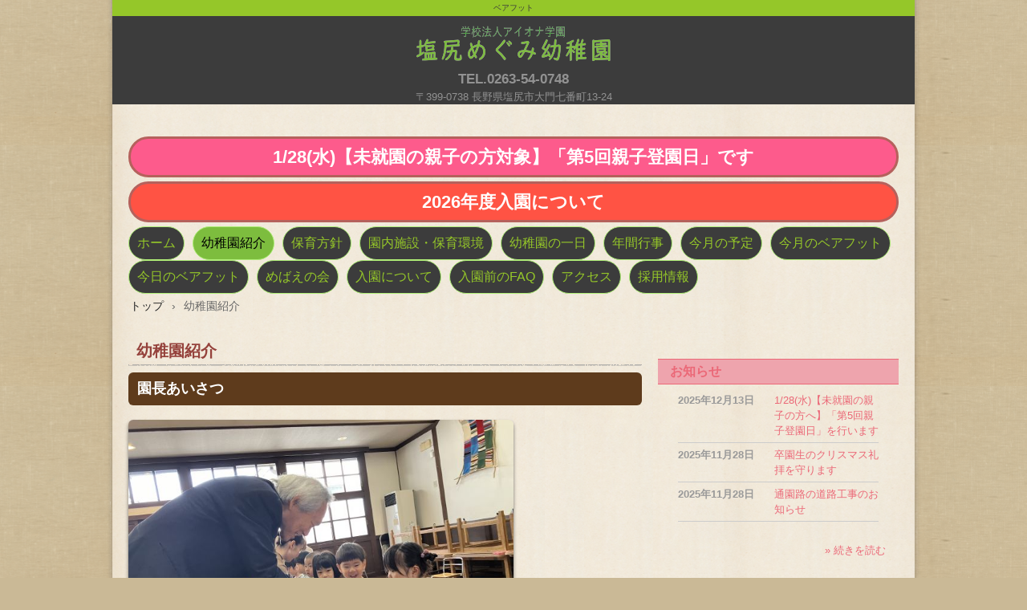

--- FILE ---
content_type: text/html
request_url: http://bfmegumi.g2.xrea.com/guide.html
body_size: 3781
content:
<!DOCTYPE html>
<html lang="ja">
<head>
<meta charset="UTF-8">
<meta name="viewport" content="width=device-width, initial-scale=1">
<title>幼稚園紹介 | 塩尻めぐみ幼稚園</title><!--[if lt IE 9]>
<script src="html5.js" type="text/javascript"></script>
<![endif]-->
<link rel="stylesheet" type="text/css" href="style.css">
<link rel="stylesheet" type="text/css" href="style1.css">
<link rel="stylesheet" type="text/css" href="style2.css">
<link rel="stylesheet" type="text/css" href="style3.css">
<link rel="stylesheet" type="text/css" href="style4.css">
<link rel="stylesheet" type="text/css" href="style5.css">
<link rel="stylesheet" type="text/css" href="style6.css">
<link rel="stylesheet" type="text/css" href="style7.css">
<link rel="stylesheet" type="text/css" href="style8.css">
<link rel="stylesheet" type="text/css" href="style9.css">
<link rel="stylesheet" type="text/css" href="style10.css">
<link rel="stylesheet" type="text/css" href="style11.css">
<link rel="stylesheet" type="text/css" href="style12.css">
<link rel="stylesheet" type="text/css" href="style13.css"></head>
<body class="basic2" id="hpb-sp-20-0006-35">
<div id="page" class="site">
<header id="masthead" class="site-header sp-part-top sp-header2" role="banner">
<div id="masthead-inner" class="sp-part-top sp-header-inner">
<div id="sp-site-branding2-1" class="sp-part-top sp-site-branding2">
<h1 class="site-title sp-part-top sp-site-title" id=""><a href="index.html">塩尻めぐみ幼稚園</a></h1>
<h2 class="site-description sp-part-top sp-catchphrase" id="">ベアフット</h2>
<div class="extra sp-part-top sp-site-branding-extra" id="sp-site-branding-extra-1">
<p class="paragraph"><b class="character" style="font-size : 1.7rem;">TEL.</b><a href="tel:0263540748"><b class="character" style="font-size : 1.7rem;color : #929292;">0263-54-0748</b></a><br>
〒399-0738 長野県塩尻市大門七番町13-24</p></div></div></div></header>
<div id="main" class="site-main sp-part-top sp-main">
<div id="contenthead" class="sp-part-top sp-content-header">
<div id="sp-button-1" class="sp-part-top sp-button"><a href="posts/news646.html">1/28(水)【未就園の親子の方対象】「第5回親子登園日」です</a></div>
<div id="sp-button-2" class="sp-part-top sp-button"><a href="custom.html">2026年度入園について</a></div>
<nav id="sp-site-navigation-1" class="navigation-main button-menu sp-part-top sp-site-navigation minimal" role="navigation">
<h1 class="menu-toggle">メニュー</h1>
<div class="screen-reader-text skip-link"><a title="コンテンツへスキップ" href="#content">コンテンツへスキップ</a></div>
<ul id="menu-mainnav">
  <li class="menu-item"><a href="index.html">ホーム</a>
  <li class="menu-item current_page_item"><a href="guide.html">幼稚園紹介</a>
  <li class="menu-item"><a href="policy.html">保育方針</a>
  <li class="menu-item"><a href="facilities.html">園内施設・保育環境</a>
  <li class="menu-item"><a href="program.html">幼稚園の一日</a>
  <li class="menu-item"><a href="event.html">年間行事</a>
  <li class="menu-item"><a href="event2.html">今月の予定</a>
  <li class="menu-item"><a href="blog2.html">今月のベアフット</a>
  <li class="menu-item"><a href="blog.html">今日のベアフット</a>
  <li class="menu-item"><a href="event1.html">めばえの会</a>
  <li class="menu-item"><a href="custom.html">入園について</a>
  <li class="menu-item"><a href="faq.html">入園前のFAQ</a>
  <li class="menu-item"><a href="guide1.html">アクセス</a>
  <li class="menu-item"><a href="recruit1.html">採用情報</a></ul></nav>
<div id="breadcrumb-list" class="sp-part-top sp-bread-crumb">
<div><a href="index.html">トップ</a></div>
<div>›</div>
<div>幼稚園紹介</div></div></div>
<div id="main-inner">
<div id="primary" class="content-area">
<div id="content" class="site-content sp-part-top sp-content page-guide" role="main">
<header id="sp-page-title-5" class="entry-header sp-part-top sp-page-title">
<h1 class="entry-title">幼稚園紹介</h1></header>
<article>
<div id="page-content" class="sp-part-top sp-block-container">
<h3 class="paragraph">園長あいさつ</h3><a style="display: block"><img id="sp-image-17" src="img/IMG_123.jpg" class="sp-part-top sp-image"></a>
<p class="paragraph"><span class="character" style="font-size : 1.5rem;">塩尻めぐみ幼稚園は、塩尻市で最初に設置された幼児保育施設であり、また学校教育法に定められた私立幼稚園として長野県の認可を受けて保育を行っています。</span></p>
<p class="paragraph"><span class="character" style="font-size : 1.5rem;">これまで市民・保護者の皆様の信頼を受けつつ、70年以上の歴史の中で3000人に及ぶ子どもを育て送り出してきました。</span></p>
<p class="paragraph"><span class="character" style="font-size : 1.5rem;">そしてこの間、当園独自の教育内容は各方面から高い評価を受けてまいりました。</span></p>
<p class="paragraph"><span class="character" style="font-size : 1.5rem;">時に文部科学省の研究指定を受け、時に保育者養成課程用教科書に当園の保育内容が紹介され、北は北海道、南は沖縄と全国から研究者・実践者が見学に訪れるなど、社会の中で幼稚園の保育の質の向上に参与してきました。</span></p>
<p class="paragraph"><span class="character" style="font-size : 1.5rem;">また近年では園庭の森の活用などの当園の保育を評価され、信州やまほいく認定園（信州型自然保育認定園）として長野県より認定もされています。</span></p>
<p class="paragraph"><span class="character" style="font-size : 1.5rem;">現在、保育主題を「共に生きる」とし、保育者のますますの研鑽に励み、設立以来の一貫した子どもの視座に立つ保育を大事にして日々実践しています。</span></p>
<p style="text-align : right;" class="paragraph"><span class="character" style="font-size : 1.5rem;">塩尻めぐみ幼稚園長　原　和夫</span></p>
<hr>
<h3 class="paragraph">園の概要</h3><a style="display: block"><img id="sp-image-18" src="img/IMG_122.jpg" class="sp-part-top sp-image"></a>
<dl id="sp-definition-list-1" class="sp-part-top sp-definition-list">
  <dt><span class="character" style="font-size : 1.6rem;">創立</span>
  <dd><span class="character" style="font-size : 1.6rem;">1952年5月13日（長野県による設置認可）</span>
  <dt><span class="character" style="font-size : 1.6rem;">経営主体</span>
  <dd><span class="character" style="font-size : 1.6rem;">学校法人アイオナ学園</span>
  <dt><span class="character" style="font-size : 1.6rem;">所在地</span>
  <dd><span class="character" style="font-size : 1.6rem;">〒399-0738 長野県塩尻市大門七番町13-24</span><br><span class="character" style="font-size : 1.6rem;">TEL/FAX　　</span><a href="tel:0263540748"><span class="character" style="font-size : 1.6rem;color : #666666;">0263-54-0748</span></a>
  <dt><span class="character" style="font-size : 1.6rem;">クラス/在園児数</span>
  <dd><span class="character" style="font-size : 1.6rem;">満3歳児（つぼみ組）…5人　担任教諭2名</span><br><span class="character" style="font-size : 1.6rem;">３歳児（すみれ組）…15人　担任教諭2名</span><br><span class="character" style="font-size : 1.6rem;">４歳児（れんげ組）…19人　担任教諭2名</span><br><span class="character" style="font-size : 1.6rem;">５歳児(たんぽぽ組)…19人　担任教諭2名</span><br><span class="character" style="font-size : 1.6rem;">　　　　　　　　　　　　　他　主任教諭・障がい児担当教諭</span>
  <dt><span class="character" style="font-size : 1.6rem;">職員数</span>
  <dd><span class="character" style="font-size : 1.6rem;">本務教員　8人</span><br><span class="character" style="font-size : 1.6rem;">講師　　　2人</span><br><span class="character" style="font-size : 1.6rem;">園長他　　2人</span><br><span class="character" style="font-size : 1.6rem;">※期限付(臨時的)任用職員および派遣職員はいません</span><br>
  <dt> 
  <dd style="text-align : right;"><span class="character" style="font-size : 1.6rem;">2025.5.1現在</span>
  <dt> 
  <dt> </dl>
<h3 class="paragraph">沿革</h3>
<p class="paragraph"><span class="character" style="font-size : 1.5rem;">1940年…源流となる託児所が寺川軍治牧師によって開設される</span></p>
<p class="paragraph"><span class="character" style="font-size : 1.5rem;">1946年…託児所を恵保育園とする</span></p>
<p class="paragraph"><span class="character" style="font-size : 1.5rem;">1952年…幼稚園に改組「塩尻めぐみ幼稚園」として5月に長野県知事認可</span></p>
<p class="paragraph"><span class="character" style="font-size : 1.5rem;">　初代園長は寺川軍治、場所は塩尻町大小屋145（現在の塩尻市大門六番町）</span></p>
<p class="paragraph"><span class="character" style="font-size : 1.5rem;">　塩尻町及びその周辺の広丘村、片丘村、洗馬村（現在の塩尻市）における戦後最初の幼児保育施設であった</span></p>
<p class="paragraph"><span class="character" style="font-size : 1.5rem;">1967年…寺川退任に伴い、幼稚園運営は保護者の要望もありハワード・ノルマン宣教師が引き継ぐ</span></p>
<p class="paragraph"><span class="character" style="font-size : 1.5rem;">1969年…「塩尻アイオナ教会附属塩尻めぐみ幼稚園」となり現在の塩尻市大門七番町13-24に開園</span></p>
<p class="paragraph"><span class="character" style="font-size : 1.5rem;">　二代目園長はハワード・ノルマン、開園記念講演は福音館書店社長松居直氏が行う</span></p>
<p class="paragraph"><span class="character" style="font-size : 1.5rem;">1971年…藤本治祥が三代目園長に着任</span></p>
<p class="paragraph"><span class="character" style="font-size : 1.5rem;">1975年…藤本渡米の間、赤羽七郎治が四代目園長に着任</span></p>
<p class="paragraph"><span class="character" style="font-size : 1.5rem;">1976年…藤本治祥が園長復帰</span></p>
<p class="paragraph"><span class="character" style="font-size : 1.5rem;">1977年…藤本退任に伴い、原和夫が五代目園長に着任</span></p>
<p class="paragraph"><span class="character" style="font-size : 1.5rem;">1980年…園舎を増築（礼拝兼遊戯室を拡張）</span></p>
<p class="paragraph"><span class="character" style="font-size : 1.5rem;">1984年…2月に学校法人として長野県知事認可を受け「学校法人アイオナ学園塩尻めぐみ幼稚園」となる</span></p>
<p class="paragraph"><span class="character" style="font-size : 1.5rem;">1993年…新園舎完成</span></p>
<p class="paragraph"><span class="character" style="font-size : 1.5rem;">2016年…原和夫退任に伴い、原顕吾が六代目園長に着任</span></p>
<p class="paragraph"><span class="character" style="font-size : 1.5rem;">2023年…原和夫が園長復帰</span></p>
<p class="paragraph"> </p></div></article></div></div></div>
<div id="sidebar2" class="sp-part-top sp-sidebar">
<div id="sp-wp-post-list-3" class="hpb-viewtype-date hpb-posttype-news sp-part-top sp-wp-post-list">
<h3><a href="posts/news_archive.html">お知らせ</a></h3>
<dl>
  <dt>2025年12月13日
  <dd><a href="posts/news646.html">1/28(水)【未就園の親子の方へ】「第5回親子登園日」を行います</a>
  <dt>2025年11月28日
  <dd><a href="posts/news742.html">卒園生のクリスマス礼拝を守ります</a>
  <dt>2025年11月28日
  <dd><a href="posts/news154.html">通園路の道路工事のお知らせ</a></dl>
<div class="hpb-more-entry"><a href="posts/news_archive.html">» 続きを読む</a></div></div><a style="display: block" href="https://ss1.xrea.com/bfmegumi.g2.xrea.com/"><img id="sp-image-2" src="img/mark1.gif" class="sp-part-top sp-image"></a></div></div>
<footer id="colophon" class="site-footer sp-part-top sp-footer2" role="contentinfo">
<div id="colophon-inner" class="sp-part-top sp-footer-inner">
<nav id="sp-site-navigation-2" class="navigation-main sp-part-top sp-site-navigation minimal" role="navigation">
<h1 class="menu-toggle">メニュー</h1>
<div class="screen-reader-text skip-link"><a title="コンテンツへスキップ" href="#content">コンテンツへスキップ</a></div>
<ul id="menu-mainnav">
  <li class="menu-item"><a href="contact.html">お問い合わせ</a>
  <li class="menu-item"><a href="privacy.html">プライバシーポリシー</a></ul></nav>
<div id="sp-block-container-3" class="sp-part-top sp-block-container">
<p class="copyright paragraph">Copyright &copy; 塩尻めぐみ幼稚園, All rights reserved.</p></div></div></footer></div><script type="text/javascript" src="navigation.js"></script></body></html>

--- FILE ---
content_type: text/css
request_url: http://bfmegumi.g2.xrea.com/style.css
body_size: 13088
content:
#colophon{
  font-size : 1.4rem;
  padding-top : 10px;
  padding-left : 10px;
  padding-right : 10px;
  padding-bottom : 10px;
  margin-top : 30px;
  margin-left : auto;
  margin-right : auto;
  margin-bottom : 0px;
}

#colophon-inner {
}

#content{
  min-height : 50px;
}

#content-head{
  width : 100%;
  box-sizing : border-box;
}

#contenthead{
  font-size : 1.4rem;
}

#main::after{
  clear : both;
  display : table;
  content : "";
}

#masthead{
  font-size : 1.4rem;
  background-repeat : repeat-x;
  position : relative;
}

.screen-reader-text{
  display : none;
}

.sp-block-container{
  padding-top : 0px;
  padding-left : 0px;
  padding-right : 0px;
  padding-bottom : 0px;
}

.sp-block-container > h1{
  font-size : 2.4rem;
}

.sp-block-container > h2{
  font-size : 1.8rem;
}

.sp-block-container > h3{
  font-size : 1.5rem;
}

.sp-block-container > h4{
  font-size : 1.4rem;
}

.sp-block-container > h5{
  font-size : 1.3rem;
}

.sp-block-container > h6{
  font-size : 1.1rem;
}

.sp-block-container > hr{
  border-bottom-color : initial;
  color : #e2e2e2;
  margin-top : 25px;
  margin-left : 0px;
  margin-right : 0px;
  margin-bottom : 30px;
  border-top-width : 1px;
  border-left-width : medium;
  border-right-width : medium;
  border-bottom-width : medium;
  border-top-style : solid;
  border-left-style : none;
  border-right-style : none;
  border-bottom-style : none;
  border-top-color : #e2e2e2;
  border-left-color : initial;
  border-right-color : initial;
  border-bottom-color : initial;
  height : 1px;
}

.sp-block-container > p{
  font-size : 1.3rem;
  line-height : 1.5;
  text-align : justify;
  padding-left : 0.1em;
  padding-right : 0.1em;
  margin-top : 0.5em;
  margin-bottom : 1.5em;
  text-justify : inter-ideograph;
}

.sp-block-container > p.indent{
  padding-left : 1em;
}

.sp-block-container > p.large{
  font-size : 1.2em;
}

.sp-bread-crumb div{
  padding-bottom : 10px;
  margin-top : 10px;
  margin-right : 10px;
  width : auto;
  display : inline-block;
}

.sp-button{
  width : 122px;
}

.sp-button a{
  text-decoration : none;
  text-align : center;
  padding-top : 6px;
  padding-left : 0px;
  padding-right : 0px;
  padding-bottom : 6px;
  border-top-width : 1px;
  border-left-width : 1px;
  border-right-width : 1px;
  border-bottom-width : 1px;
  border-top-style : solid;
  border-left-style : solid;
  border-right-style : solid;
  border-bottom-style : solid;
  border-top-color : #f0f0f0;
  border-left-color : #f0f0f0;
  border-right-color : #f0f0f0;
  border-bottom-color : #f0f0f0;
  border-top-left-radius : 5px 5px;
  border-top-right-radius : 5px 5px;
  border-bottom-right-radius : 5px 5px;
  border-bottom-left-radius : 5px 5px;
  height : 100%;
  display : block;
  box-sizing : border-box;
}

.sp-button a:hover{
  border-top-width : 1px;
  border-left-width : 1px;
  border-right-width : 1px;
  border-bottom-width : 1px;
  border-top-style : solid;
  border-left-style : solid;
  border-right-style : solid;
  border-bottom-style : solid;
  border-top-color : #d8d8d8;
  border-left-color : #d8d8d8;
  border-right-color : #d8d8d8;
  border-bottom-color : #d8d8d8;
}

.sp-column.accordion > .column-label h3::after{
  border-top-width : 5px;
  border-left-width : 6px;
  border-right-width : 6px;
  border-top-style : solid;
  border-left-style : solid;
  border-right-style : solid;
  border-top-color : rgba(255, 255, 255, 0.45);
  border-left-color : transparent;
  border-right-color : transparent;
  width : 0px;
  height : 0px;
  display : block;
  position : absolute;
  top : 0.5em;
  right : 0px;
  content : "";
}

.sp-column.toggled-on > .column-label h3::after{
  display : none;
}

.sp-column.toggled-on > .column-label h3::before{
  border-left-width : 6px;
  border-right-width : 6px;
  border-bottom-width : 5px;
  border-left-style : solid;
  border-right-style : solid;
  border-bottom-style : solid;
  border-left-color : transparent;
  border-right-color : transparent;
  border-bottom-color : rgba(255, 255, 255, 0.45);
  width : 0px;
  height : 0px;
  display : block;
  position : absolute;
  top : 0.5em;
  right : 0px;
  content : "";
}

.sp-column > .column-body{
  padding-top : 5px;
  padding-left : 5px;
  padding-right : 5px;
  padding-bottom : 5px;
}

.sp-definition-list > dd{
  margin-left : 94px;
  margin-bottom : 25px;
}

.sp-definition-list > dt{
  padding-top : 5px;
  padding-left : 25px;
  padding-right : 0px;
  padding-bottom : 5px;
  margin-bottom : 10px;
}

.sp-form input{
  font-size : 1.4rem;
  font-family : "ヒラギノ角ゴ Pro W3", "Hiragino Kaku Gothic Pro", "メイリオ", Meiryo, Osaka, "ＭＳ Ｐゴシック", "MS PGothic", Arial, sans-serif;
}

.sp-form input[type="date"]{
  padding-top : 5px;
  padding-left : 5px;
  padding-right : 5px;
  padding-bottom : 5px;
  width : 90%;
}

.sp-form input[type="radio"]{
  vertical-align : middle;
  width : 20px;
}

.sp-form input[type="submit"]{
  font-size : 1.4rem;
  color : #555555;
  background-color : #dcdada;
  padding-top : 5px;
  padding-left : 8px;
  padding-right : 8px;
  padding-bottom : 5px;
  margin-top : 15px;
  width : auto;
  min-width : 100px;
  float : right;
  position : relative;
  cursor : pointer;
}

.sp-form input[type="text"]{
  padding-top : 5px;
  padding-left : 5px;
  padding-right : 5px;
  padding-bottom : 5px;
  width : 90%;
}

.sp-form table{
  border-top-width : 1px;
  border-left-width : 1px;
  border-top-style : solid;
  border-left-style : solid;
  border-top-color : #000000;
  border-left-color : #000000;
  width : 100%;
  border-collapse : collapse;
  border-spacing : 0px 0px;
}

.sp-form td{
  color : #000000;
  background-color : #ffffff;
  padding-top : 5px;
  padding-left : 18px;
  padding-right : 18px;
  padding-bottom : 5px;
  border-right-width : 1px;
  border-bottom-width : 1px;
  border-right-style : solid;
  border-bottom-style : solid;
  border-right-color : #000000;
  border-bottom-color : #000000;
  width : auto;
}

.sp-form textarea{
  font-size : 1.4rem;
  font-family : "ヒラギノ角ゴ Pro W3", "Hiragino Kaku Gothic Pro", "メイリオ", Meiryo, Osaka, "ＭＳ Ｐゴシック", "MS PGothic", Arial, sans-serif;
  padding-top : 5px;
  padding-left : 5px;
  padding-right : 5px;
  padding-bottom : 5px;
  width : 90%;
  height : 150px;
}

.sp-form th{
  font-weight : normal;
  color : #000000;
  background-color : #f4f4f4;
  text-align : left;
  padding-top : 5px;
  padding-left : 18px;
  padding-right : 18px;
  padding-bottom : 5px;
  border-right-width : 1px;
  border-bottom-width : 1px;
  border-right-style : solid;
  border-bottom-style : solid;
  border-right-color : #000000;
  border-bottom-color : #000000;
  width : auto;
  min-width : 50px;
}

.sp-google-map{
  max-width : 100%;
  word-wrap : normal;
}

.sp-google-map img{
  max-width : none !important;
}

.sp-item-gallery.grid > ul > li{
  overflow : hidden;
}

.sp-item-gallery.masonry > ul > li{
  height : auto !important;
}

.sp-item-gallery > ul > li > div img.item-gallery-thumbnail{
  max-width : 100%;
}

.sp-list{
  padding-right : 1em;
  margin-bottom : 1.5em;
  list-style-position : inside;
}

.sp-list > li{
  text-align : justify;
  padding-top : 6px;
  padding-bottom : 6px;
  margin-top : 0px;
  margin-left : 0px;
  margin-right : 0px;
  margin-bottom : 0px;
  text-justify : inter-ideograph;
}

.sp-page-title > h1{
  font-size : 1.8rem;
  font-weight : bold;
}

.sp-part-top{
  display : block;
  position : relative;
  box-sizing : border-box;
}

.sp-part-top:not(table)::after{
  clear : both;
  display : table;
  content : "";
}

.sp-site-branding2 .site-description{
  font-size : 1rem;
  font-weight : normal;
  color : #929292;
}

.sp-site-navigation{
  color : black;
  background-color : white;
}

.sp-site-navigation .menu-toggle{
  display : none;
  cursor : pointer;
}

.sp-site-navigation.vertical{
  font-size : 1.3rem;
  border-top-width : 1px;
  border-bottom-width : 1px;
  border-top-style : solid;
  border-bottom-style : solid;
  border-top-color : #d2c9b8;
  border-bottom-color : #d2c9b8;
  width : 100%;
}

.sp-site-navigation.vertical ul{
  line-height : 30px;
  padding-top : 0px;
  padding-left : 0px;
  padding-right : 0px;
  padding-bottom : 0px;
  margin-top : 0px;
  margin-left : 0px;
  margin-right : 0px;
  margin-bottom : 0px;
  list-style-type : none;
  list-style-position : outside;
}

.sp-site-navigation.vertical ul li.current-menu-ancestor > a{
  color : #ffffff;
  background-color : rgba(0, 0, 0, 0.3);
}

.sp-site-navigation.vertical ul li.current-menu-item > a{
  color : #ffffff;
  background-color : rgba(0, 0, 0, 0.3);
}

.sp-site-navigation.vertical ul li.current_page_ancestor > a{
  color : #ffffff;
  background-color : rgba(0, 0, 0, 0.3);
}

.sp-site-navigation.vertical ul li.current_page_item > a{
  color : #ffffff;
  background-color : rgba(0, 0, 0, 0.3);
}

.sp-site-navigation.vertical ul li > a{
  text-decoration : none;
  padding-top : 10px;
  padding-left : 20px;
  padding-right : 20px;
  padding-bottom : 10px;
  display : block;
}

.sp-site-navigation.vertical ul li > a:active{
  color : #ffffff;
  background-color : rgba(0, 0, 0, 0.3);
}

.sp-site-navigation.vertical ul li > a:hover{
  color : #ffffff;
  background-color : rgba(0, 0, 0, 0.3);
}

.sp-site-navigation.vertical ul ul li > a{
  padding-top : 10px;
  padding-left : 40px;
  padding-right : 40px;
  padding-bottom : 10px;
}

.sp-site-navigation.vertical > ul{
  margin-top : 0px;
  margin-left : auto;
  margin-right : auto;
  margin-bottom : 0px;
  width : 100%;
}

.sp-site-navigation.vertical > ul > li{
  padding-top : 0px;
  padding-left : 0px;
  padding-right : 0px;
  padding-bottom : 0px;
  width : 100%;
}

.sp-site-navigation.vertical > ul > li:hover > ul{
  display : block;
}

.sp-table{
  margin-top : 5px;
  margin-left : auto;
  margin-right : auto;
  margin-bottom : 5px;
  border-top-width : 1px;
  border-left-width : 1px;
  border-top-style : solid;
  border-left-style : solid;
  border-top-color : #d8d8d8;
  border-left-color : #d8d8d8;
  width : 100%;
  display : table;
  border-collapse : collapse;
}

.sp-table > * > tr > td{
  padding-top : 5px;
  padding-left : 8px;
  padding-right : 8px;
  padding-bottom : 5px;
  border-right-width : 1px;
  border-bottom-width : 1px;
  border-right-style : solid;
  border-bottom-style : solid;
  border-right-color : #d8d8d8;
  border-bottom-color : #d8d8d8;
}

.sp-table > * > tr > th{
  padding-top : 5px;
  padding-left : 8px;
  padding-right : 8px;
  padding-bottom : 5px;
  border-right-width : 1px;
  border-bottom-width : 1px;
  border-right-style : solid;
  border-bottom-style : solid;
  border-right-color : #d8d8d8;
  border-bottom-color : #d8d8d8;
}

.sp-table > * > tr > th.col-title{
  background-color : rgba(0, 0, 0, 0.0625);
}

.sp-table > * > tr > th.row-title{
  background-color : rgba(0, 0, 0, 0.0625);
}

.sp-wp-post-list{
  padding-top : 0px;
  padding-left : 0px;
  padding-right : 0px;
  padding-bottom : 0px;
  margin-top : 2em;
  margin-left : 0px;
  margin-right : 0px;
  margin-bottom : 2em;
}

.sp-wp-post-list .navigation-post{
  margin-top : 0.67em;
}

.sp-wp-post-list .navigation-post .nav-next{
  margin-right : 10px;
  float : right;
}

.sp-wp-post-list .navigation-post .nav-previous{
  margin-left : 10px;
  float : left;
}

.sp-wp-post-list .navigation-post::after{
  clear : both;
  display : table;
  content : "";
}

.sp-wp-post-list .navigation-post > h1{
  display : none;
}

.sp-wp-post-list > article{
  margin-top : 0.67em;
  margin-left : 0px;
  margin-right : 0px;
  margin-bottom : 0.67em;
}

.sp-wp-post-list > h3{
  background-color : #f4f4f4;
  background-image : none;
  background-repeat : repeat;
  background-attachment : scroll;
  background-position : 0% 0%;
  background-clip : border-box;
  background-origin : padding-box;
  background-size : auto auto;
}

a{
  color : #262626;
  text-decoration : none;
  outline-width : medium;
  outline-style : none;
  outline-color : black;
}

a:active{
  color : #8f514f;
  text-decoration : underline;
}

a:hover{
  color : #8f514f;
  text-decoration : underline;
}

article{
  display : block;
}

aside{
  display : block;
}

body{
  font-size : 1.5rem;
  font-family : "ヒラギノ角ゴ Pro W3", "Hiragino Kaku Gothic Pro", "メイリオ", "Meiryo", "Osaka", "ＭＳ Ｐゴシック", "MS PGothic", "Arial", sans-serif;
  line-height : 1.5;
  color : #666666;
  background-color : #cab996;
  background-image : url(img/bg_hpb-container.png);
  background-repeat : repeat-y;
  background-position : center center;
  text-align : left;
  padding-top : 0px;
  padding-left : 0px;
  padding-right : 0px;
  padding-bottom : 0px;
  margin-top : 0px;
  margin-left : 0px;
  margin-right : 0px;
  margin-bottom : 0px;
  word-wrap : break-word;
}

details{
  display : block;
}

dl{
  margin-top : 0px;
  box-sizing : border-box;
}

figcaption{
  display : block;
}

figure{
  display : block;
}

footer{
  display : block;
}

h1{
  margin-top : 0px;
  box-sizing : border-box;
}

h2{
  margin-top : 0px;
  box-sizing : border-box;
}

h3{
  margin-top : 0px;
  box-sizing : border-box;
}

h4{
  margin-top : 0px;
  box-sizing : border-box;
}

h5{
  margin-top : 0px;
  box-sizing : border-box;
}

h6{
  margin-top : 0px;
  box-sizing : border-box;
}

header{
  display : block;
}

hgroup{
  display : block;
}

html{
  font-size : 62.5%;
}

main{
  display : block;
}

nav{
  display : block;
  box-sizing : border-box;
}

ol{
  margin-top : 0px;
  box-sizing : border-box;
}

p{
  margin-top : 0px;
  box-sizing : border-box;
}

section{
  display : block;
}

summary{
  display : block;
}

table{
  margin-top : 0px;
  box-sizing : border-box;
}

ul{
  margin-top : 0px;
  margin-left : 0px;
  margin-right : 0px;
  margin-bottom : 0px;
  box-sizing : border-box;
}

@media not screen, screen and (min-width: 569px) {

  #colophon{
    padding-top : 0px;
    padding-left : 10px;
    padding-right : 10px;
    padding-bottom : 0px;
    margin-top : 0px;
    margin-left : auto;
    margin-right : auto;
    margin-bottom : 0px;
    width : 100%;
    box-sizing : border-box;
  }

  #colophon-inner{
    margin-top : 0px;
    margin-left : auto;
    margin-right : auto;
    margin-bottom : 0px;
    width : 1000px;
    box-sizing : content-box;
  }

  #content{
    font-size : 1.4rem;
    min-height : 50px;
    box-sizing : border-box;
  }

  #main{
    font-size : 1.4rem;
    background-position : center center;
    padding-top : 20px;
    padding-left : 20px;
    padding-right : 20px;
    padding-bottom : 20px;
    margin-top : 0px;
    margin-left : auto;
    margin-right : auto;
    margin-bottom : 0px;
    width : 1000px;
    box-sizing : border-box;
  }

  #masthead{
    margin-bottom : 15px;
  }

  #masthead-inner{
    margin-top : 0px;
    margin-left : auto;
    margin-right : auto;
    margin-bottom : 0px;
    width : 1000px;
    box-sizing : content-box;
  }

  #page{
    margin-top : 0px;
    margin-left : auto;
    margin-right : auto;
    margin-bottom : 0px;
    overflow : hidden;
  }

  #sidebar2{
    font-size : 1.4rem;
  }

  .sp-google-map{
    width : 400px;
    min-height : 300px;
  }

  .sp-site-branding2{
    padding-top : 20px;
  }

  .sp-site-branding2 .extra{
    width : 50%;
    position : absolute;
    bottom : 0px;
    right : 0px;
  }

  .sp-site-branding2 .extra > p{
    font-size : 1.3rem;
    color : #929292;
    text-align : right;
    padding-top : 0px;
    padding-left : 0px;
    padding-right : 0px;
    padding-bottom : 0px;
    margin-top : 0px;
    margin-left : 0px;
    margin-right : 0px;
    margin-bottom : 0px;
  }

  .sp-site-branding2 .extra > p.indent{
    padding-left : 1em;
  }

  .sp-site-branding2 .extra > p.large{
    font-size : 1.5rem;
  }

  .sp-site-branding2 .site-description{
    text-align : right;
    width : 100%;
    height : auto;
    position : absolute;
    top : 15px;
  }

  .sp-site-branding2 .site-title{
    margin-top : 0px;
    margin-left : 0px;
    margin-right : 0px;
    margin-bottom : 0px;
    height : 66px;
    float : left;
  }

  .sp-site-branding2 .site-title a{
    height : 100%;
    display : block;
  }

  .sp-site-navigation.horizontal ul{
    padding-top : 0px;
    padding-left : 0px;
    padding-right : 0px;
    padding-bottom : 0px;
    margin-top : 0px;
    margin-left : 0px;
    margin-right : 0px;
    margin-bottom : 0px;
    list-style-type : none;
    list-style-position : outside;
  }

  .sp-site-navigation.horizontal ul li.current-menu-ancestor > a{
    color : #ffffff;
    background-color : rgba(0, 0, 0, 0.3);
  }

  .sp-site-navigation.horizontal ul li.current-menu-item > a{
    color : #ffffff;
    background-color : rgba(0, 0, 0, 0.3);
  }

  .sp-site-navigation.horizontal ul li.current_page_ancestor > a{
    color : #ffffff;
    background-color : rgba(0, 0, 0, 0.3);
  }

  .sp-site-navigation.horizontal ul li.current_page_item > a{
    color : #ffffff;
    background-color : rgba(0, 0, 0, 0.3);
  }

  .sp-site-navigation.horizontal ul li > a{
    text-decoration : none;
  }

  .sp-site-navigation.horizontal ul li > a:active{
    color : #ffffff;
    background-color : rgba(0, 0, 0, 0.3);
  }

  .sp-site-navigation.horizontal ul li > a:hover{
    color : #ffffff;
    background-color : rgba(0, 0, 0, 0.3);
  }

  .sp-site-navigation.horizontal ul ul{
    border-bottom-color : initial;
    background-color : #ffffff;
    border-top-width : 1px;
    border-left-width : 1px;
    border-right-width : 1px;
    border-bottom-width : medium;
    border-top-style : solid;
    border-left-style : solid;
    border-right-style : solid;
    border-bottom-style : none;
    border-top-color : #3c3f53;
    border-left-color : #3c3f53;
    border-right-color : #3c3f53;
    border-bottom-color : initial;
    width : auto;
    min-width : 150px;
    display : none;
    position : absolute;
    top : 100%;
    left : 0px;
    z-index : 9999;
  }

  .sp-site-navigation.horizontal ul ul li{
    border-bottom-width : 1px;
    border-bottom-style : solid;
    border-bottom-color : #3c3f53;
    width : 100%;
    white-space : nowrap;
  }

  .sp-site-navigation.horizontal ul ul li > a{
    padding-top : 5px;
    padding-left : 1em;
    padding-right : 1em;
    padding-bottom : 5px;
    display : block;
  }

  .sp-site-navigation.horizontal > ul::after{
    clear : both;
    display : table;
    content : "";
  }

  .sp-site-navigation.horizontal > ul > li{
    float : left;
    position : relative;
  }

  .sp-site-navigation.horizontal > ul > li:hover{
    position : relative;
  }

  .sp-site-navigation.horizontal > ul > li:hover > ul{
    display : block;
  }

  .sp-site-navigation.horizontal > ul > li > a{
    padding-top : 0.5em;
    padding-left : 2em;
    padding-right : 2em;
    padding-bottom : 0.5em;
    display : block;
  }

  .sp-site-navigation.minimal{
    text-align : center;
    margin-top : 0px;
    margin-left : auto;
    margin-right : auto;
    margin-bottom : 20px;
  }

  .sp-site-navigation.minimal ul{
    padding-top : 0px;
    padding-left : 0px;
    padding-right : 0px;
    padding-bottom : 0px;
    margin-top : 0px;
    margin-left : 0px;
    margin-right : 0px;
    margin-bottom : 0px;
    list-style-type : none;
    list-style-position : outside;
  }

  .sp-site-navigation.minimal ul li:last-child{
    margin-right : 0px;
  }

  .sp-site-navigation.minimal ul li > a:active{
    text-decoration : underline;
  }

  .sp-site-navigation.minimal ul li > a:hover{
    text-decoration : underline;
  }

  .sp-site-navigation.minimal > ul li{
    margin-right : 10px;
    display : inline;
  }

  .sp-site-navigation.minimal > ul ul{
    margin-left : 10px;
    display : inline;
  }

  .sp-yahoo-map{
    width : 400px;
    min-height : 300px;
  }

  body{
    min-width : 1000px;
  }
}

@media not screen, screen and (min-width: 569px) {

  #content{
    width : 640px;
    float : left;
  }

  #contenthead{
    width : 100%;
  }

  #main-inner{
    width : 100%;
  }

  #sidebar2{
    width : 300px;
    float : right;
  }
}

@media screen and (max-width: 568px) {

  #colophon{
    padding-top : 10px;
    padding-left : 10px;
    padding-right : 10px;
    padding-bottom : 10px;
  }

  #content{
    font-size : 1.4rem;
    min-height : 50px;
    box-sizing : border-box;
  }

  #main{
    font-size : 1.4rem;
    padding-top : 10px;
    padding-left : 10px;
    padding-right : 10px;
    padding-bottom : 10px;
    margin-top : 0px;
    margin-left : auto;
    margin-right : auto;
    margin-bottom : 0px;
  }

  #sidebar2{
    font-size : 1.4rem;
  }

  *{
    box-sizing : border-box;
  }

  .sp-block-container{
    padding-top : 0px;
    padding-left : 5px;
    padding-right : 5px;
    padding-bottom : 0px;
  }

  .sp-bread-crumb{
    padding-left : 10px;
    padding-right : 10px;
  }

  .sp-definition-list > dd{
    margin-left : 20px;
  }

  .sp-form input{
    width : 90%;
  }

  .sp-form input[type="submit"] {
  }

  .sp-form table{
    border-top-width : 1px;
    border-top-style : solid;
    border-top-color : #d8d8d8;
  }

  .sp-form td{
    width : auto;
    display : block;
  }

  .sp-form textarea{
    width : 90%;
  }

  .sp-form th{
    width : auto;
    display : block;
  }

  .sp-google-map{
    width : 100%;
    min-height : 300px;
  }

  .sp-image{
    max-width : 100%;
    height : auto;
  }

  .sp-site-branding2 .extra{
    padding-top : 5px;
  }

  .sp-site-branding2 .extra > p{
    font-size : 1rem;
    color : #929292;
    text-align : left;
    padding-top : 0px;
    padding-left : 10px;
    padding-right : 10px;
    padding-bottom : 0px;
    margin-top : 0px;
    margin-left : 0px;
    margin-right : 0px;
    margin-bottom : 0px;
    width : 100%;
  }

  .sp-site-branding2 .site-description{
    text-align : center;
  }

  .sp-site-branding2 .site-title{
    text-align : center;
  }

  .sp-site-navigation .menu-toggle{
    background-color : rgba(0, 0, 0, 0.3);
    padding-top : 10px;
    padding-left : 10px;
    padding-right : 10px;
    padding-bottom : 10px;
    margin-top : 0px;
    margin-left : 0px;
    margin-right : 0px;
    margin-bottom : 0px;
    cursor : pointer;
  }

  .sp-site-navigation ul{
    list-style-type : none;
    list-style-position : outside;
  }

  .sp-site-navigation.button-menu .menu-toggle{
    display : block;
  }

  .sp-site-navigation.button-menu ul ul{
    display : block;
  }

  .sp-site-navigation.button-menu ul.toggled-on{
    display : block;
  }

  .sp-site-navigation.button-menu > ul{
    display : none;
  }

  .sp-site-navigation.horizontal{
    padding-top : 0px;
    margin-top : 10px;
    position : relative;
  }

  .sp-site-navigation.horizontal ul{
    background-color : #ffffff;
    padding-top : 0px;
    padding-left : 0px;
    padding-right : 0px;
    padding-bottom : 0px;
    width : auto;
    height : auto;
  }

  .sp-site-navigation.horizontal ul li{
    padding-left : 0px;
    border-left-width : 0px;
    width : auto;
    float : none;
  }

  .sp-site-navigation.horizontal ul li.current-menu-ancestor > a{
    color : #ffffff;
    background-color : rgba(0, 0, 0, 0.3);
  }

  .sp-site-navigation.horizontal ul li.current-menu-item > a{
    color : #ffffff;
    background-color : rgba(0, 0, 0, 0.3);
  }

  .sp-site-navigation.horizontal ul li.current_page_ancestor > a{
    color : #ffffff;
    background-color : rgba(0, 0, 0, 0.3);
  }

  .sp-site-navigation.horizontal ul li.current_page_item > a{
    color : #ffffff;
    background-color : rgba(0, 0, 0, 0.3);
  }

  .sp-site-navigation.horizontal ul li > a{
    line-height : 24px;
    padding-top : 8px;
    padding-left : 25px;
    padding-right : 10px;
    padding-bottom : 7px;
    float : none;
    display : block;
  }

  .sp-site-navigation.horizontal ul li > a:active{
    color : #ffffff;
    background-color : rgba(0, 0, 0, 0.3);
  }

  .sp-site-navigation.horizontal ul li > a:hover{
    color : #ffffff;
    background-color : rgba(0, 0, 0, 0.3);
  }

  .sp-site-navigation.horizontal ul ul{
    border-bottom-color : initial;
    background-color : transparent;
    border-top-width : medium;
    border-left-width : medium;
    border-right-width : medium;
    border-bottom-width : medium;
    border-top-style : none;
    border-left-style : none;
    border-right-style : none;
    border-bottom-style : none;
    border-top-color : initial;
    border-left-color : initial;
    border-right-color : initial;
    border-bottom-color : initial;
    width : auto;
    min-width : 150px;
    display : block;
    position : relative;
    top : 100%;
    left : 0px;
    z-index : 9999;
  }

  .sp-site-navigation.horizontal ul ul li{
    border-bottom-color : initial;
    border-bottom-width : medium;
    border-bottom-style : none;
    border-bottom-color : initial;
  }

  .sp-site-navigation.horizontal ul ul li > a{
    border-bottom-color : initial;
    padding-top : 8px;
    padding-left : 50px;
    padding-right : 50px;
    padding-bottom : 8px;
    border-bottom-width : medium;
    border-bottom-style : none;
    border-bottom-color : initial;
  }

  .sp-site-navigation.minimal{
    text-align : center;
    margin-bottom : 20px;
  }

  .sp-site-navigation.minimal ul{
    padding-top : 0px;
    padding-left : 0px;
    padding-right : 0px;
    padding-bottom : 0px;
    margin-top : 0px;
    margin-left : 0px;
    margin-right : 0px;
    margin-bottom : 0px;
    list-style-type : none;
    list-style-position : outside;
  }

  .sp-site-navigation.minimal ul li{
    display : block;
  }

  .sp-site-navigation.minimal ul li > a{
    display : block;
  }

  .sp-site-navigation.minimal ul li > a:hover{
    text-decoration : underline;
  }

  .sp-yahoo-map{
    width : 100%;
    min-height : 300px;
  }

  embed{
    max-width : 100%;
  }
}

#sp-table-1, #sp-table-2, #sp-table-3, #sp-table-5, #sp-table-7, #sp-table-8{
  border-top-width : 1px;
  border-left-width : 1px;
  border-top-style : solid;
  border-left-style : solid;
  border-top-color : #e6e6e6;
  border-left-color : #e6e6e6;
  width : 100%;
  border-collapse : collapse;
}

#sp-table-1 > tbody > tr > td, #sp-table-2 > tbody > tr > td, #sp-table-3 > tbody > tr > td, #sp-table-5 > tbody > tr > td, #sp-table-7 > tbody > tr > td, #sp-table-8 > tbody > tr > td{
  font-weight : normal;
  color : #666666;
  background-color : #ffffff;
  text-align : left;
  border-right-width : 1px;
  border-bottom-width : 1px;
  border-right-style : solid;
  border-bottom-style : solid;
  border-right-color : #eedfc7;
  border-bottom-color : #eedfc7;
}

#sp-table-1 > tbody > tr > th, #sp-table-2 > tbody > tr > th, #sp-table-3 > tbody > tr > th, #sp-table-5 > tbody > tr > th, #sp-table-7 > tbody > tr > th, #sp-table-8 > tbody > tr > th{
  font-weight : bold;
  color : #ffffff;
  background-color : #c4b497;
  text-align : left;
  border-right-width : 1px;
  border-bottom-width : 1px;
  border-right-style : solid;
  border-bottom-style : solid;
  border-right-color : #c4b497;
  border-bottom-color : #c4b497;
}

#sp-button-1, #sp-button-2, #sp-button-21, #sp-button-22, #sp-button-23, #sp-button-24{
  width : 122px;
}

#sp-button-1 > a, #sp-button-2 > a, #sp-button-21 > a, #sp-button-22 > a, #sp-button-23 > a, #sp-button-24 > a{
  font-size : 12px;
  font-family : Arial, Helvetica, sans-serif;
  font-weight : bold;
  color : #ffffff;
  background-color : #b5615c;
  background-image : none;
  background-repeat : repeat;
  background-attachment : scroll;
  background-position : 0% 0%;
  background-clip : border-box;
  background-origin : padding-box;
  background-size : auto auto;
  text-decoration : none;
  text-align : center;
  padding-top : 6px;
  padding-left : 0px;
  padding-right : 0px;
  padding-bottom : 6px;
  border-top-width : 3px;
  border-left-width : 3px;
  border-right-width : 3px;
  border-bottom-width : 3px;
  border-top-style : solid;
  border-left-style : solid;
  border-right-style : solid;
  border-bottom-style : solid;
  border-top-color : #b5615c;
  border-left-color : #b5615c;
  border-right-color : #b5615c;
  border-bottom-color : #b5615c;
  display : block;
  position : relative;
}

#sp-button-1 > a:active, #sp-button-2 > a:active, #sp-button-21 > a:active, #sp-button-22 > a:active, #sp-button-23 > a:active, #sp-button-24 > a:active{
  background-color : #7e4440;
  background-image : none;
  background-repeat : repeat;
  background-attachment : scroll;
  background-position : 0% 0%;
  background-clip : border-box;
  background-origin : padding-box;
  background-size : auto auto;
  border-top-width : 3px;
  border-left-width : 3px;
  border-right-width : 3px;
  border-bottom-width : 3px;
  border-top-style : solid;
  border-left-style : solid;
  border-right-style : solid;
  border-bottom-style : solid;
  border-top-color : #7e4440;
  border-left-color : #7e4440;
  border-right-color : #7e4440;
  border-bottom-color : #7e4440;
}

#sp-button-1 > a:hover, #sp-button-2 > a:hover, #sp-button-21 > a:hover, #sp-button-22 > a:hover, #sp-button-23 > a:hover, #sp-button-24 > a:hover{
  border-top-width : 3px;
  border-left-width : 3px;
  border-right-width : 3px;
  border-bottom-width : 3px;
  border-top-style : solid;
  border-left-style : solid;
  border-right-style : solid;
  border-bottom-style : solid;
  border-top-color : #7e4440;
  border-left-color : #7e4440;
  border-right-color : #7e4440;
  border-bottom-color : #7e4440;
}

#sp-block-container-23 > .large{
  font-size : 1.2em;
}

#sp-block-container-23 > .medium{
  font-size : 1em;
}

#sp-block-container-23 > .small{
  font-size : 0.9em;
}

#sp-block-container-23 > .x-large{
  font-size : 1.8em;
}

#sp-block-container-23 > .x-small{
  font-size : 0.8em;
}

#sp-block-container-23 > .xx-large{
  font-size : 2em;
}

#sp-block-container-23 > .xx-small{
  font-size : 0.7em;
}

#sp-block-container-23 > em{
  font-style : oblique;
  color : #00a47f;
}

#sp-block-container-23 > h1{
  color : #ffffff;
  background-color : #00a453;
  background-image : none;
  background-repeat : repeat;
  background-attachment : scroll;
  background-position : 0% 0%;
  background-clip : border-box;
  background-origin : padding-box;
  background-size : auto auto;
  padding-top : 13px;
  padding-left : 13px;
  padding-right : 0px;
  padding-bottom : 11px;
  border-top-left-radius : 5px 5px;
  border-top-right-radius : 5px 5px;
  border-bottom-right-radius : 5px 5px;
  border-bottom-left-radius : 5px 5px;
}

#sp-block-container-23 > h2{
  color : #ffffff;
  background-color : #00a47f;
  background-image : none;
  background-repeat : repeat;
  background-attachment : scroll;
  background-position : 0% 0%;
  background-clip : border-box;
  background-origin : padding-box;
  background-size : auto auto;
  padding-top : 6px;
  padding-left : 8px;
  padding-right : 0px;
  padding-bottom : 7px;
  border-top-left-radius : 5px 5px;
  border-top-right-radius : 5px 5px;
  border-bottom-right-radius : 5px 5px;
  border-bottom-left-radius : 5px 5px;
}

#sp-block-container-23 > h3{
  font-size : 1.3em;
  color : #ffffff;
  background-color : #10bf97;
  background-image : none;
  background-repeat : repeat;
  background-attachment : scroll;
  background-position : 0% 0%;
  background-clip : border-box;
  background-origin : padding-box;
  background-size : auto auto;
  padding-top : 6px;
  padding-left : 8px;
  padding-right : 0px;
  padding-bottom : 7px;
  border-top-left-radius : 5px 5px;
  border-top-right-radius : 5px 5px;
  border-bottom-right-radius : 5px 5px;
  border-bottom-left-radius : 5px 5px;
  clear : both;
}

#sp-block-container-23 > h4{
  font-size : 1.2em;
  color : #ffffff;
  background-color : #46ccb2;
  background-image : none;
  background-repeat : repeat;
  background-attachment : scroll;
  background-position : 0% 0%;
  background-clip : border-box;
  background-origin : padding-box;
  background-size : auto auto;
  padding-top : 6px;
  padding-left : 8px;
  padding-right : 0px;
  padding-bottom : 7px;
  border-top-left-radius : 5px 5px;
  border-top-right-radius : 5px 5px;
  border-bottom-right-radius : 5px 5px;
  border-bottom-left-radius : 5px 5px;
  clear : both;
}

#sp-block-container-23 > h5{
  font-size : 1em;
  color : #ffffff;
  background-color : #6ad4bf;
  background-image : none;
  background-repeat : repeat;
  background-attachment : scroll;
  background-position : 0% 0%;
  background-clip : border-box;
  background-origin : padding-box;
  background-size : auto auto;
  padding-top : 6px;
  padding-left : 8px;
  padding-right : 0px;
  padding-bottom : 7px;
  border-top-left-radius : 5px 5px;
  border-top-right-radius : 5px 5px;
  border-bottom-right-radius : 5px 5px;
  border-bottom-left-radius : 5px 5px;
  clear : both;
}

#sp-block-container-23 > h6{
  font-size : 1em;
  color : #ffffff;
  background-color : #6ad4bf;
  background-image : none;
  background-repeat : repeat;
  background-attachment : scroll;
  background-position : 0% 0%;
  background-clip : border-box;
  background-origin : padding-box;
  background-size : auto auto;
  padding-top : 3px;
  padding-left : 8px;
  padding-right : 0px;
  padding-bottom : 3px;
  border-top-left-radius : 5px 5px;
  border-top-right-radius : 5px 5px;
  border-bottom-right-radius : 5px 5px;
  border-bottom-left-radius : 5px 5px;
}

#sp-block-container-23 > p{
  line-height : 1.6;
  color : #515151;
  text-align : left;
  margin-top : 1em;
  margin-left : 3em;
  margin-right : 3em;
  margin-bottom : 1em;
}

#sp-block-container-23 > p.indent{
  padding-left : 15px;
}

#sp-block-container-23 > strong{
  font-weight : bold;
  color : #515151;
  background-color : #6ad4bf;
  background-image : none;
  background-repeat : repeat;
  background-attachment : scroll;
  background-position : 0% 0%;
  background-clip : border-box;
  background-origin : padding-box;
  background-size : auto auto;
}

#sp-page-title-1, #sp-page-title-10, #sp-page-title-11, #sp-page-title-12, #sp-page-title-13, #sp-page-title-14, #sp-page-title-15, #sp-page-title-16, #sp-page-title-17, #sp-page-title-18, #sp-page-title-19, #sp-page-title-2, #sp-page-title-21, #sp-page-title-22, #sp-page-title-23, #sp-page-title-24, #sp-page-title-3, #sp-page-title-4, #sp-page-title-5, #sp-page-title-6, #sp-page-title-7, #sp-page-title-8, #sp-page-title-9{
  font-weight : bold;
  color : #95423c;
  background-color : transparent;
  background-image : url(img/icon_viewtype-date-h3.png);
  background-repeat : no-repeat;
  background-attachment : scroll;
  background-position : left 85%;
  background-clip : border-box;
  background-origin : padding-box;
  background-size : auto auto;
  padding-top : 20px;
  padding-left : 10px;
  padding-right : 10px;
  padding-bottom : 12px;
}

#sp-page-title-1 > h1, #sp-page-title-10 > h1, #sp-page-title-11 > h1, #sp-page-title-12 > h1, #sp-page-title-13 > h1, #sp-page-title-14 > h1, #sp-page-title-15 > h1, #sp-page-title-16 > h1, #sp-page-title-17 > h1, #sp-page-title-18 > h1, #sp-page-title-19 > h1, #sp-page-title-2 > h1, #sp-page-title-21 > h1, #sp-page-title-22 > h1, #sp-page-title-23 > h1, #sp-page-title-24 > h1, #sp-page-title-3 > h1, #sp-page-title-4 > h1, #sp-page-title-5 > h1, #sp-page-title-6 > h1, #sp-page-title-7 > h1, #sp-page-title-8 > h1, #sp-page-title-9 > h1{
  font-size : 20px;
  margin-bottom : 0px;
}

#sp-definition-list-1, #sp-definition-list-2{
  padding-top : 0px;
  padding-left : 0px;
  padding-right : 0px;
  padding-bottom : 0px;
  margin-top : 0px;
  margin-left : 1rem;
  margin-right : 1rem;
  margin-bottom : 10px;
  zoom : 1;
}

#sp-definition-list-1 > dd, #sp-definition-list-2 > dd{
  line-height : 1.5;
  padding-top : 10px;
  padding-left : 130px;
  padding-right : 0px;
  padding-bottom : 10px;
  margin-top : 0px;
  margin-left : 0px;
  margin-right : 0px;
  margin-bottom : 0px;
}

#sp-definition-list-1 > dd::after, #sp-definition-list-2 > dd::after{
  clear : both;
  display : block;
  content : "";
}

#sp-definition-list-1 > dt, #sp-definition-list-2 > dt{
  font-weight : bold;
  line-height : 1.5;
  text-align : left;
  padding-top : 10px;
  padding-left : 0px;
  padding-right : 10px;
  padding-bottom : 10px;
  margin-top : 0px;
  margin-left : 0px;
  margin-right : 0px;
  margin-bottom : 0px;
  width : auto;
  max-width : 120px;
  min-height : 16px;
  float : left;
}

@media screen and (max-width: 568px) {

  #sp-definition-list-1 > dd, #sp-definition-list-2 > dd{
    padding-top : 10px;
    padding-left : 0px;
    padding-right : 0px;
    padding-bottom : 10px;
  }

  #sp-definition-list-1 > dt, #sp-definition-list-2 > dt{
    padding-top : 10px;
    padding-left : 0px;
    padding-right : 0px;
    padding-bottom : 5px;
    width : 100%;
    max-width : 100%;
  }
}

#sp-button-325, #sp-button-326, #sp-button-327, #sp-button-328, #sp-button-96{
  width : 122px;
}

#sp-button-325 > a, #sp-button-326 > a, #sp-button-327 > a, #sp-button-328 > a, #sp-button-96 > a{
  font-size : 12px;
  font-family : Arial, Helvetica, sans-serif;
  font-weight : bold;
  color : #4c5662;
  background-color : #ffffff;
  background-image : none;
  background-repeat : repeat;
  background-attachment : scroll;
  background-position : 0% 0%;
  background-clip : border-box;
  background-origin : padding-box;
  background-size : auto auto;
  text-decoration : none;
  text-align : center;
  padding-top : 6px;
  padding-left : 0px;
  padding-right : 0px;
  padding-bottom : 6px;
  border-top-width : 3px;
  border-left-width : 3px;
  border-right-width : 3px;
  border-bottom-width : 3px;
  border-top-style : solid;
  border-left-style : solid;
  border-right-style : solid;
  border-bottom-style : solid;
  border-top-color : #4c5662;
  border-left-color : #4c5662;
  border-right-color : #4c5662;
  border-bottom-color : #4c5662;
  display : block;
  position : relative;
}

#sp-button-325 > a:active, #sp-button-326 > a:active, #sp-button-327 > a:active, #sp-button-328 > a:active, #sp-button-96 > a:active{
  background-color : #b9cbe0;
  background-image : none;
  background-repeat : repeat;
  background-attachment : scroll;
  background-position : 0% 0%;
  background-clip : border-box;
  background-origin : padding-box;
  background-size : auto auto;
  border-top-width : 3px;
  border-left-width : 3px;
  border-right-width : 3px;
  border-bottom-width : 3px;
  border-top-style : solid;
  border-left-style : solid;
  border-right-style : solid;
  border-bottom-style : solid;
  border-top-color : #4c5662;
  border-left-color : #4c5662;
  border-right-color : #4c5662;
  border-bottom-color : #4c5662;
}

#sp-button-325 > a:hover, #sp-button-326 > a:hover, #sp-button-327 > a:hover, #sp-button-328 > a:hover, #sp-button-96 > a:hover{
  background-color : #dbe8f7;
  background-image : none;
  background-repeat : repeat;
  background-attachment : scroll;
  background-position : 0% 0%;
  background-clip : border-box;
  background-origin : padding-box;
  background-size : auto auto;
  border-top-width : 3px;
  border-left-width : 3px;
  border-right-width : 3px;
  border-bottom-width : 3px;
  border-top-style : solid;
  border-left-style : solid;
  border-right-style : solid;
  border-bottom-style : solid;
  border-top-color : #4c5662;
  border-left-color : #4c5662;
  border-right-color : #4c5662;
  border-bottom-color : #4c5662;
}

#sp-site-navigation-2{
  background-color : transparent;
  text-align : center;
  margin-top : 0px;
  margin-left : auto;
  margin-right : auto;
  margin-bottom : 25px;
  width : 100%;
  box-sizing : border-box;
}

#sp-site-navigation-2 a{
  color : #93413b;
  text-decoration : none;
}

#sp-site-navigation-2 a:focus{
  color : #93413b;
  text-decoration : underline;
}

#sp-site-navigation-2 a:hover{
  color : #93413b;
  text-decoration : underline;
}

#sp-site-navigation-2 ul{
  padding-top : 0px;
  padding-left : 0px;
  padding-right : 0px;
  padding-bottom : 0px;
  margin-top : 0px;
  margin-left : 0px;
  margin-right : 0px;
  margin-bottom : 0px;
  list-style-type : none;
  list-style-position : outside;
}

#sp-site-navigation-2 ul li{
  margin-top : 0px;
  margin-left : 0px;
  margin-right : 0px;
  margin-bottom : 0px;
}

#sp-site-navigation-2 ul li::after{
  color : #93413b;
  margin-top : 0px;
  margin-left : 5px;
  margin-right : 5px;
  margin-bottom : 0px;
  content : '/';
}

#sp-site-navigation-2 ul li:last-child::after{
  content : none;
}

#sp-site-navigation-2 ul ul::before{
  color : #93413b;
  margin-top : 0px;
  margin-left : 5px;
  margin-right : 5px;
  margin-bottom : 0px;
  content : '/';
}

@media screen and (max-width: 568px) {

  #sp-site-navigation-2{
    width : 95%;
  }

  .button-menu#sp-site-navigation-2{
    background-color : #3c3f53;
    background-image : none;
    border-top-width : 1px;
    border-left-width : 1px;
    border-right-width : 1px;
    border-bottom-width : 1px;
    border-top-style : solid;
    border-left-style : solid;
    border-right-style : solid;
    border-bottom-style : solid;
    border-top-color : #3c3f53;
    border-left-color : #3c3f53;
    border-right-color : #3c3f53;
    border-bottom-color : #3c3f53;
  }

  .button-menu#sp-site-navigation-2 .menu-toggle{
    background-color : transparent;
    background-image : url(img/icon-menu.png);
    background-repeat : no-repeat;
    background-position : center center;
    text-indent : -999em;
  }

  .button-menu#sp-site-navigation-2 ul.toggled-on li{
    background-color : #ffffff;
  }

  #sp-site-navigation-2 > ul li::after{
    content : none;
  }

  #sp-site-navigation-2 > ul ul::before{
    content : none;
  }
}

#sp-block-container-11 > .large, #sp-block-container-12 > .large, #sp-block-container-15 > .large, #sp-block-container-19 > .large, #sp-block-container-20 > .large, #sp-block-container-7 > .large{
  font-size : 1.5em;
}

#sp-block-container-11 > .medium, #sp-block-container-12 > .medium, #sp-block-container-15 > .medium, #sp-block-container-19 > .medium, #sp-block-container-20 > .medium, #sp-block-container-7 > .medium{
  font-size : 1em;
}

#sp-block-container-11 > .x-large, #sp-block-container-12 > .x-large, #sp-block-container-15 > .x-large, #sp-block-container-19 > .x-large, #sp-block-container-20 > .x-large, #sp-block-container-7 > .x-large{
  font-size : 2em;
}

#sp-block-container-11 > .x-small, #sp-block-container-12 > .x-small, #sp-block-container-15 > .x-small, #sp-block-container-19 > .x-small, #sp-block-container-20 > .x-small, #sp-block-container-7 > .x-small{
  font-size : 0.8em;
}

#sp-block-container-11 > .xx-large, #sp-block-container-12 > .xx-large, #sp-block-container-15 > .xx-large, #sp-block-container-19 > .xx-large, #sp-block-container-20 > .xx-large, #sp-block-container-7 > .xx-large{
  font-size : 3em;
}

#sp-block-container-11 > .xx-small, #sp-block-container-12 > .xx-small, #sp-block-container-15 > .xx-small, #sp-block-container-19 > .xx-small, #sp-block-container-20 > .xx-small, #sp-block-container-7 > .xx-small{
  font-size : 0.7em;
}

#sp-block-container-11 > a:link, #sp-block-container-12 > a:link, #sp-block-container-15 > a:link, #sp-block-container-19 > a:link, #sp-block-container-20 > a:link, #sp-block-container-7 > a:link{
  color : #ffebeb;
  text-decoration : underline;
}

#sp-block-container-11 > em, #sp-block-container-12 > em, #sp-block-container-15 > em, #sp-block-container-19 > em, #sp-block-container-20 > em, #sp-block-container-7 > em{
  font-style : oblique;
  color : #eea4ad;
}

#sp-block-container-11 > h1, #sp-block-container-12 > h1, #sp-block-container-15 > h1, #sp-block-container-19 > h1, #sp-block-container-20 > h1, #sp-block-container-7 > h1{
  color : #555555;
  background-color : #ffebeb;
  background-image : none;
  background-repeat : repeat;
  background-attachment : scroll;
  background-position : 0% 0%;
  background-clip : border-box;
  background-origin : padding-box;
  background-size : auto auto;
  padding-top : 11px;
  padding-left : 21px;
  padding-right : 21px;
  padding-bottom : 11px;
  border-top-width : 3px;
  border-bottom-width : 1px;
  border-top-style : solid;
  border-bottom-style : dotted;
  border-top-color : #ff9e9e;
  border-bottom-color : #ff9e9e;
}

#sp-block-container-11 > h2, #sp-block-container-12 > h2, #sp-block-container-15 > h2, #sp-block-container-19 > h2, #sp-block-container-20 > h2, #sp-block-container-7 > h2{
  color : #555555;
  background-color : #ffebeb;
  background-image : none;
  background-repeat : repeat;
  background-attachment : scroll;
  background-position : 0% 0%;
  background-clip : border-box;
  background-origin : padding-box;
  background-size : auto auto;
  padding-top : 11px;
  padding-left : 21px;
  padding-right : 10px;
  padding-bottom : 11px;
  border-top-width : 5px;
  border-bottom-width : 1px;
  border-top-style : double;
  border-bottom-style : dotted;
  border-top-color : #ff9e9e;
  border-bottom-color : #ff9e9e;
}

#sp-block-container-11 > h3, #sp-block-container-12 > h3, #sp-block-container-15 > h3, #sp-block-container-19 > h3, #sp-block-container-20 > h3, #sp-block-container-7 > h3{
  font-size : 1.3em;
  color : #555555;
  background-color : #ffebeb;
  background-image : none;
  background-repeat : repeat;
  background-attachment : scroll;
  background-position : 0% 0%;
  background-clip : border-box;
  background-origin : padding-box;
  background-size : auto auto;
  padding-top : 7px;
  padding-left : 32px;
  padding-right : 10px;
  padding-bottom : 7px;
  border-top-width : 1px;
  border-bottom-width : 1px;
  border-top-style : solid;
  border-bottom-style : dotted;
  border-top-color : #ff9e9e;
  border-bottom-color : #ff9e9e;
  clear : both;
}

#sp-block-container-11 > h4, #sp-block-container-12 > h4, #sp-block-container-15 > h4, #sp-block-container-19 > h4, #sp-block-container-20 > h4, #sp-block-container-7 > h4{
  font-size : 1.2em;
  color : #555555;
  padding-top : 3px;
  padding-left : 10px;
  padding-right : 10px;
  padding-bottom : 3px;
  border-top-width : 3px;
  border-top-style : solid;
  border-top-color : #ff9e9e;
  clear : both;
}

#sp-block-container-11 > h5, #sp-block-container-12 > h5, #sp-block-container-15 > h5, #sp-block-container-19 > h5, #sp-block-container-20 > h5, #sp-block-container-7 > h5{
  font-size : 1em;
  color : #555555;
  background-color : #ffebeb;
  background-image : none;
  background-repeat : repeat;
  background-attachment : scroll;
  background-position : 0% 0%;
  background-clip : border-box;
  background-origin : padding-box;
  background-size : auto auto;
  padding-top : 7px;
  padding-left : 32px;
  padding-right : 0px;
  padding-bottom : 7px;
  clear : both;
}

#sp-block-container-11 > h6, #sp-block-container-12 > h6, #sp-block-container-15 > h6, #sp-block-container-19 > h6, #sp-block-container-20 > h6, #sp-block-container-7 > h6{
  font-size : 1em;
  color : #555555;
  border-bottom-width : 1px;
  border-bottom-style : solid;
  border-bottom-color : #ff9e9e;
}

#sp-block-container-11 > p, #sp-block-container-12 > p, #sp-block-container-15 > p, #sp-block-container-19 > p, #sp-block-container-20 > p, #sp-block-container-7 > p{
  line-height : 1.6;
  color : #404040;
  text-align : left;
  margin-top : 0.8em;
  margin-left : 0.1em;
  margin-right : 0.1em;
  margin-bottom : 0.8em;
}

#sp-block-container-11 > p.indent, #sp-block-container-12 > p.indent, #sp-block-container-15 > p.indent, #sp-block-container-19 > p.indent, #sp-block-container-20 > p.indent, #sp-block-container-7 > p.indent{
  padding-left : 15px;
}

#sp-block-container-11 > p.small, #sp-block-container-12 > p.small, #sp-block-container-15 > p.small, #sp-block-container-19 > p.small, #sp-block-container-20 > p.small, #sp-block-container-7 > p.small{
  font-size : 0.9em;
}

#sp-block-container-11 > strong, #sp-block-container-12 > strong, #sp-block-container-15 > strong, #sp-block-container-19 > strong, #sp-block-container-20 > strong, #sp-block-container-7 > strong{
  font-weight : bold;
  color : #555555;
  border-bottom-width : 3px;
  border-bottom-style : solid;
  border-bottom-color : #ffebeb;
}

#sp-button-100, #sp-button-101, #sp-button-102, #sp-button-103, #sp-button-104, #sp-button-105, #sp-button-106, #sp-button-107, #sp-button-108, #sp-button-109, #sp-button-110, #sp-button-111, #sp-button-112, #sp-button-113, #sp-button-114, #sp-button-115, #sp-button-116, #sp-button-117, #sp-button-118, #sp-button-119, #sp-button-120, #sp-button-121, #sp-button-122, #sp-button-123, #sp-button-124, #sp-button-125, #sp-button-126, #sp-button-127, #sp-button-128, #sp-button-129, #sp-button-130, #sp-button-131, #sp-button-132, #sp-button-133, #sp-button-134, #sp-button-135, #sp-button-136, #sp-button-137, #sp-button-138, #sp-button-139, #sp-button-140, #sp-button-141, #sp-button-142, #sp-button-143, #sp-button-144, #sp-button-145, #sp-button-146, #sp-button-147, #sp-button-148, #sp-button-149, #sp-button-150, #sp-button-151, #sp-button-152, #sp-button-153, #sp-button-154, #sp-button-155, #sp-button-156, #sp-button-157, #sp-button-158, #sp-button-159, #sp-button-160, #sp-button-161, #sp-button-162, #sp-button-163, #sp-button-164, #sp-button-165, #sp-button-166, #sp-button-167, #sp-button-168, #sp-button-169, #sp-button-170, #sp-button-171, #sp-button-172, #sp-button-173, #sp-button-174, #sp-button-175, #sp-button-176, #sp-button-177, #sp-button-178, #sp-button-179, #sp-button-180, #sp-button-181, #sp-button-182, #sp-button-183, #sp-button-184, #sp-button-185, #sp-button-186, #sp-button-187, #sp-button-188, #sp-button-189, #sp-button-190, #sp-button-191, #sp-button-192, #sp-button-193, #sp-button-194, #sp-button-195, #sp-button-196, #sp-button-197, #sp-button-198, #sp-button-199, #sp-button-200, #sp-button-201, #sp-button-202, #sp-button-203, #sp-button-204, #sp-button-205, #sp-button-206, #sp-button-207, #sp-button-208, #sp-button-209, #sp-button-210, #sp-button-211, #sp-button-212, #sp-button-213, #sp-button-214, #sp-button-215, #sp-button-216, #sp-button-217, #sp-button-218, #sp-button-219, #sp-button-220, #sp-button-221, #sp-button-222, #sp-button-223, #sp-button-224, #sp-button-225, #sp-button-226, #sp-button-227, #sp-button-228, #sp-button-229, #sp-button-230, #sp-button-231, #sp-button-232, #sp-button-233, #sp-button-234, #sp-button-235, #sp-button-236, #sp-button-237, #sp-button-238, #sp-button-239, #sp-button-240, #sp-button-241, #sp-button-242, #sp-button-243, #sp-button-244, #sp-button-245, #sp-button-246, #sp-button-247, #sp-button-248, #sp-button-94, #sp-button-95, #sp-button-97, #sp-button-98, #sp-button-99{
  width : 122px;
}

#sp-button-100 > a, #sp-button-101 > a, #sp-button-102 > a, #sp-button-103 > a, #sp-button-104 > a, #sp-button-105 > a, #sp-button-106 > a, #sp-button-107 > a, #sp-button-108 > a, #sp-button-109 > a, #sp-button-110 > a, #sp-button-111 > a, #sp-button-112 > a, #sp-button-113 > a, #sp-button-114 > a, #sp-button-115 > a, #sp-button-116 > a, #sp-button-117 > a, #sp-button-118 > a, #sp-button-119 > a, #sp-button-120 > a, #sp-button-121 > a, #sp-button-122 > a, #sp-button-123 > a, #sp-button-124 > a, #sp-button-125 > a, #sp-button-126 > a, #sp-button-127 > a, #sp-button-128 > a, #sp-button-129 > a, #sp-button-130 > a, #sp-button-131 > a, #sp-button-132 > a, #sp-button-133 > a, #sp-button-134 > a, #sp-button-135 > a, #sp-button-136 > a, #sp-button-137 > a, #sp-button-138 > a, #sp-button-139 > a, #sp-button-140 > a, #sp-button-141 > a, #sp-button-142 > a, #sp-button-143 > a, #sp-button-144 > a, #sp-button-145 > a, #sp-button-146 > a, #sp-button-147 > a, #sp-button-148 > a, #sp-button-149 > a, #sp-button-150 > a, #sp-button-151 > a, #sp-button-152 > a, #sp-button-153 > a, #sp-button-154 > a, #sp-button-155 > a, #sp-button-156 > a, #sp-button-157 > a, #sp-button-158 > a, #sp-button-159 > a, #sp-button-160 > a, #sp-button-161 > a, #sp-button-162 > a, #sp-button-163 > a, #sp-button-164 > a, #sp-button-165 > a, #sp-button-166 > a, #sp-button-167 > a, #sp-button-168 > a, #sp-button-169 > a, #sp-button-170 > a, #sp-button-171 > a, #sp-button-172 > a, #sp-button-173 > a, #sp-button-174 > a, #sp-button-175 > a, #sp-button-176 > a, #sp-button-177 > a, #sp-button-178 > a, #sp-button-179 > a, #sp-button-180 > a, #sp-button-181 > a, #sp-button-182 > a, #sp-button-183 > a, #sp-button-184 > a, #sp-button-185 > a, #sp-button-186 > a, #sp-button-187 > a, #sp-button-188 > a, #sp-button-189 > a, #sp-button-190 > a, #sp-button-191 > a, #sp-button-192 > a, #sp-button-193 > a, #sp-button-194 > a, #sp-button-195 > a, #sp-button-196 > a, #sp-button-197 > a, #sp-button-198 > a, #sp-button-199 > a, #sp-button-200 > a, #sp-button-201 > a, #sp-button-202 > a, #sp-button-203 > a, #sp-button-204 > a, #sp-button-205 > a, #sp-button-206 > a, #sp-button-207 > a, #sp-button-208 > a, #sp-button-209 > a, #sp-button-210 > a, #sp-button-211 > a, #sp-button-212 > a, #sp-button-213 > a, #sp-button-214 > a, #sp-button-215 > a, #sp-button-216 > a, #sp-button-217 > a, #sp-button-218 > a, #sp-button-219 > a, #sp-button-220 > a, #sp-button-221 > a, #sp-button-222 > a, #sp-button-223 > a, #sp-button-224 > a, #sp-button-225 > a, #sp-button-226 > a, #sp-button-227 > a, #sp-button-228 > a, #sp-button-229 > a, #sp-button-230 > a, #sp-button-231 > a, #sp-button-232 > a, #sp-button-233 > a, #sp-button-234 > a, #sp-button-235 > a, #sp-button-236 > a, #sp-button-237 > a, #sp-button-238 > a, #sp-button-239 > a, #sp-button-240 > a, #sp-button-241 > a, #sp-button-242 > a, #sp-button-243 > a, #sp-button-244 > a, #sp-button-245 > a, #sp-button-246 > a, #sp-button-247 > a, #sp-button-248 > a, #sp-button-94 > a, #sp-button-95 > a, #sp-button-97 > a, #sp-button-98 > a, #sp-button-99 > a{
  font-size : 12px;
  font-family : Arial, Helvetica, sans-serif;
  font-weight : bold;
  color : #b5615c;
  background-color : #ffffff;
  background-image : none;
  background-repeat : repeat;
  background-attachment : scroll;
  background-position : 0% 0%;
  background-clip : border-box;
  background-origin : padding-box;
  background-size : auto auto;
  text-decoration : none;
  text-align : center;
  padding-top : 6px;
  padding-left : 0px;
  padding-right : 0px;
  padding-bottom : 6px;
  border-top-width : 3px;
  border-left-width : 3px;
  border-right-width : 3px;
  border-bottom-width : 3px;
  border-top-style : solid;
  border-left-style : solid;
  border-right-style : solid;
  border-bottom-style : solid;
  border-top-color : #b5615c;
  border-left-color : #b5615c;
  border-right-color : #b5615c;
  border-bottom-color : #b5615c;
  display : block;
  position : relative;
}

#sp-button-100 > a:active, #sp-button-101 > a:active, #sp-button-102 > a:active, #sp-button-103 > a:active, #sp-button-104 > a:active, #sp-button-105 > a:active, #sp-button-106 > a:active, #sp-button-107 > a:active, #sp-button-108 > a:active, #sp-button-109 > a:active, #sp-button-110 > a:active, #sp-button-111 > a:active, #sp-button-112 > a:active, #sp-button-113 > a:active, #sp-button-114 > a:active, #sp-button-115 > a:active, #sp-button-116 > a:active, #sp-button-117 > a:active, #sp-button-118 > a:active, #sp-button-119 > a:active, #sp-button-120 > a:active, #sp-button-121 > a:active, #sp-button-122 > a:active, #sp-button-123 > a:active, #sp-button-124 > a:active, #sp-button-125 > a:active, #sp-button-126 > a:active, #sp-button-127 > a:active, #sp-button-128 > a:active, #sp-button-129 > a:active, #sp-button-130 > a:active, #sp-button-131 > a:active, #sp-button-132 > a:active, #sp-button-133 > a:active, #sp-button-134 > a:active, #sp-button-135 > a:active, #sp-button-136 > a:active, #sp-button-137 > a:active, #sp-button-138 > a:active, #sp-button-139 > a:active, #sp-button-140 > a:active, #sp-button-141 > a:active, #sp-button-142 > a:active, #sp-button-143 > a:active, #sp-button-144 > a:active, #sp-button-145 > a:active, #sp-button-146 > a:active, #sp-button-147 > a:active, #sp-button-148 > a:active, #sp-button-149 > a:active, #sp-button-150 > a:active, #sp-button-151 > a:active, #sp-button-152 > a:active, #sp-button-153 > a:active, #sp-button-154 > a:active, #sp-button-155 > a:active, #sp-button-156 > a:active, #sp-button-157 > a:active, #sp-button-158 > a:active, #sp-button-159 > a:active, #sp-button-160 > a:active, #sp-button-161 > a:active, #sp-button-162 > a:active, #sp-button-163 > a:active, #sp-button-164 > a:active, #sp-button-165 > a:active, #sp-button-166 > a:active, #sp-button-167 > a:active, #sp-button-168 > a:active, #sp-button-169 > a:active, #sp-button-170 > a:active, #sp-button-171 > a:active, #sp-button-172 > a:active, #sp-button-173 > a:active, #sp-button-174 > a:active, #sp-button-175 > a:active, #sp-button-176 > a:active, #sp-button-177 > a:active, #sp-button-178 > a:active, #sp-button-179 > a:active, #sp-button-180 > a:active, #sp-button-181 > a:active, #sp-button-182 > a:active, #sp-button-183 > a:active, #sp-button-184 > a:active, #sp-button-185 > a:active, #sp-button-186 > a:active, #sp-button-187 > a:active, #sp-button-188 > a:active, #sp-button-189 > a:active, #sp-button-190 > a:active, #sp-button-191 > a:active, #sp-button-192 > a:active, #sp-button-193 > a:active, #sp-button-194 > a:active, #sp-button-195 > a:active, #sp-button-196 > a:active, #sp-button-197 > a:active, #sp-button-198 > a:active, #sp-button-199 > a:active, #sp-button-200 > a:active, #sp-button-201 > a:active, #sp-button-202 > a:active, #sp-button-203 > a:active, #sp-button-204 > a:active, #sp-button-205 > a:active, #sp-button-206 > a:active, #sp-button-207 > a:active, #sp-button-208 > a:active, #sp-button-209 > a:active, #sp-button-210 > a:active, #sp-button-211 > a:active, #sp-button-212 > a:active, #sp-button-213 > a:active, #sp-button-214 > a:active, #sp-button-215 > a:active, #sp-button-216 > a:active, #sp-button-217 > a:active, #sp-button-218 > a:active, #sp-button-219 > a:active, #sp-button-220 > a:active, #sp-button-221 > a:active, #sp-button-222 > a:active, #sp-button-223 > a:active, #sp-button-224 > a:active, #sp-button-225 > a:active, #sp-button-226 > a:active, #sp-button-227 > a:active, #sp-button-228 > a:active, #sp-button-229 > a:active, #sp-button-230 > a:active, #sp-button-231 > a:active, #sp-button-232 > a:active, #sp-button-233 > a:active, #sp-button-234 > a:active, #sp-button-235 > a:active, #sp-button-236 > a:active, #sp-button-237 > a:active, #sp-button-238 > a:active, #sp-button-239 > a:active, #sp-button-240 > a:active, #sp-button-241 > a:active, #sp-button-242 > a:active, #sp-button-243 > a:active, #sp-button-244 > a:active, #sp-button-245 > a:active, #sp-button-246 > a:active, #sp-button-247 > a:active, #sp-button-248 > a:active, #sp-button-94 > a:active, #sp-button-95 > a:active, #sp-button-97 > a:active, #sp-button-98 > a:active, #sp-button-99 > a:active{
  background-color : #e9c5c4;
  background-image : none;
  background-repeat : repeat;
  background-attachment : scroll;
  background-position : 0% 0%;
  background-clip : border-box;
  background-origin : padding-box;
  background-size : auto auto;
  border-top-width : 3px;
  border-left-width : 3px;
  border-right-width : 3px;
  border-bottom-width : 3px;
  border-top-style : solid;
  border-left-style : solid;
  border-right-style : solid;
  border-bottom-style : solid;
  border-top-color : #b5615c;
  border-left-color : #b5615c;
  border-right-color : #b5615c;
  border-bottom-color : #b5615c;
}

#sp-button-100 > a:hover, #sp-button-101 > a:hover, #sp-button-102 > a:hover, #sp-button-103 > a:hover, #sp-button-104 > a:hover, #sp-button-105 > a:hover, #sp-button-106 > a:hover, #sp-button-107 > a:hover, #sp-button-108 > a:hover, #sp-button-109 > a:hover, #sp-button-110 > a:hover, #sp-button-111 > a:hover, #sp-button-112 > a:hover, #sp-button-113 > a:hover, #sp-button-114 > a:hover, #sp-button-115 > a:hover, #sp-button-116 > a:hover, #sp-button-117 > a:hover, #sp-button-118 > a:hover, #sp-button-119 > a:hover, #sp-button-120 > a:hover, #sp-button-121 > a:hover, #sp-button-122 > a:hover, #sp-button-123 > a:hover, #sp-button-124 > a:hover, #sp-button-125 > a:hover, #sp-button-126 > a:hover, #sp-button-127 > a:hover, #sp-button-128 > a:hover, #sp-button-129 > a:hover, #sp-button-130 > a:hover, #sp-button-131 > a:hover, #sp-button-132 > a:hover, #sp-button-133 > a:hover, #sp-button-134 > a:hover, #sp-button-135 > a:hover, #sp-button-136 > a:hover, #sp-button-137 > a:hover, #sp-button-138 > a:hover, #sp-button-139 > a:hover, #sp-button-140 > a:hover, #sp-button-141 > a:hover, #sp-button-142 > a:hover, #sp-button-143 > a:hover, #sp-button-144 > a:hover, #sp-button-145 > a:hover, #sp-button-146 > a:hover, #sp-button-147 > a:hover, #sp-button-148 > a:hover, #sp-button-149 > a:hover, #sp-button-150 > a:hover, #sp-button-151 > a:hover, #sp-button-152 > a:hover, #sp-button-153 > a:hover, #sp-button-154 > a:hover, #sp-button-155 > a:hover, #sp-button-156 > a:hover, #sp-button-157 > a:hover, #sp-button-158 > a:hover, #sp-button-159 > a:hover, #sp-button-160 > a:hover, #sp-button-161 > a:hover, #sp-button-162 > a:hover, #sp-button-163 > a:hover, #sp-button-164 > a:hover, #sp-button-165 > a:hover, #sp-button-166 > a:hover, #sp-button-167 > a:hover, #sp-button-168 > a:hover, #sp-button-169 > a:hover, #sp-button-170 > a:hover, #sp-button-171 > a:hover, #sp-button-172 > a:hover, #sp-button-173 > a:hover, #sp-button-174 > a:hover, #sp-button-175 > a:hover, #sp-button-176 > a:hover, #sp-button-177 > a:hover, #sp-button-178 > a:hover, #sp-button-179 > a:hover, #sp-button-180 > a:hover, #sp-button-181 > a:hover, #sp-button-182 > a:hover, #sp-button-183 > a:hover, #sp-button-184 > a:hover, #sp-button-185 > a:hover, #sp-button-186 > a:hover, #sp-button-187 > a:hover, #sp-button-188 > a:hover, #sp-button-189 > a:hover, #sp-button-190 > a:hover, #sp-button-191 > a:hover, #sp-button-192 > a:hover, #sp-button-193 > a:hover, #sp-button-194 > a:hover, #sp-button-195 > a:hover, #sp-button-196 > a:hover, #sp-button-197 > a:hover, #sp-button-198 > a:hover, #sp-button-199 > a:hover, #sp-button-200 > a:hover, #sp-button-201 > a:hover, #sp-button-202 > a:hover, #sp-button-203 > a:hover, #sp-button-204 > a:hover, #sp-button-205 > a:hover, #sp-button-206 > a:hover, #sp-button-207 > a:hover, #sp-button-208 > a:hover, #sp-button-209 > a:hover, #sp-button-210 > a:hover, #sp-button-211 > a:hover, #sp-button-212 > a:hover, #sp-button-213 > a:hover, #sp-button-214 > a:hover, #sp-button-215 > a:hover, #sp-button-216 > a:hover, #sp-button-217 > a:hover, #sp-button-218 > a:hover, #sp-button-219 > a:hover, #sp-button-220 > a:hover, #sp-button-221 > a:hover, #sp-button-222 > a:hover, #sp-button-223 > a:hover, #sp-button-224 > a:hover, #sp-button-225 > a:hover, #sp-button-226 > a:hover, #sp-button-227 > a:hover, #sp-button-228 > a:hover, #sp-button-229 > a:hover, #sp-button-230 > a:hover, #sp-button-231 > a:hover, #sp-button-232 > a:hover, #sp-button-233 > a:hover, #sp-button-234 > a:hover, #sp-button-235 > a:hover, #sp-button-236 > a:hover, #sp-button-237 > a:hover, #sp-button-238 > a:hover, #sp-button-239 > a:hover, #sp-button-240 > a:hover, #sp-button-241 > a:hover, #sp-button-242 > a:hover, #sp-button-243 > a:hover, #sp-button-244 > a:hover, #sp-button-245 > a:hover, #sp-button-246 > a:hover, #sp-button-247 > a:hover, #sp-button-248 > a:hover, #sp-button-94 > a:hover, #sp-button-95 > a:hover, #sp-button-97 > a:hover, #sp-button-98 > a:hover, #sp-button-99 > a:hover{
  background-color : #f7dedc;
  background-image : none;
  background-repeat : repeat;
  background-attachment : scroll;
  background-position : 0% 0%;
  background-clip : border-box;
  background-origin : padding-box;
  background-size : auto auto;
  border-top-width : 3px;
  border-left-width : 3px;
  border-right-width : 3px;
  border-bottom-width : 3px;
  border-top-style : solid;
  border-left-style : solid;
  border-right-style : solid;
  border-bottom-style : solid;
  border-top-color : #b5615c;
  border-left-color : #b5615c;
  border-right-color : #b5615c;
  border-bottom-color : #b5615c;
}

#sp-block-container-4 .large{
  font-size : 1.2em;
}

#sp-block-container-4 .medium{
  font-size : 1em;
}

#sp-block-container-4 .small{
  font-size : 0.9em;
}

#sp-block-container-4 .x-large{
  font-size : 1.5em;
}

#sp-block-container-4 .x-small{
  font-size : 0.8em;
}

#sp-block-container-4 .xx-large{
  font-size : 2em;
}

#sp-block-container-4 .xx-small{
  font-size : 0.7em;
}

#sp-block-container-4 em{
  font-style : oblique;
  color : #777777;
  border-bottom-width : 1px;
  border-bottom-style : solid;
  border-bottom-color : #777777;
}

#sp-block-container-4 h1{
  color : #777777;
  border-bottom-width : 2px;
  border-bottom-style : solid;
  border-bottom-color : #777777;
}

#sp-block-container-4 h2{
  color : #777777;
  border-bottom-width : 1px;
  border-bottom-style : dashed;
  border-bottom-color : #777777;
}

#sp-block-container-4 h3{
  color : #777777;
  padding-top : 5px;
  padding-left : 10px;
  padding-right : 0px;
  padding-bottom : 5px;
  border-top-width : 2px;
  border-bottom-width : 1px;
  border-top-style : solid;
  border-bottom-style : dashed;
  border-top-color : #777777;
  border-bottom-color : #777777;
}

#sp-block-container-4 h4{
  font-size : 1.3em;
  line-height : 1.2;
  color : #777777;
  text-align : left;
  padding-top : 5px;
  padding-left : 0px;
  padding-right : 0px;
  padding-bottom : 2px;
  margin-top : 0px;
  margin-left : 0px;
  margin-right : 0px;
  margin-bottom : 1em;
  border-bottom-width : 1px;
  border-bottom-style : dotted;
  border-bottom-color : #777777;
  clear : both;
}

#sp-block-container-4 h5{
  font-size : 1.08em;
  line-height : 1.2;
  color : #777777;
  text-align : left;
  padding-top : 5px;
  padding-bottom : 5px;
  margin-top : 0px;
  margin-bottom : 1em;
  border-bottom-width : 1px;
  border-bottom-style : dotted;
  border-bottom-color : #777777;
  clear : both;
}

#sp-block-container-4 h6{
  font-size : 1em;
  color : #777777;
}

#sp-block-container-4 p{
  line-height : 1.4;
  color : #777777;
  text-align : left;
  margin-top : 0.5em;
  margin-left : 1em;
  margin-right : 1em;
  margin-bottom : 0.5em;
}

#sp-block-container-4 p.indent{
  padding-left : 15px;
}

#sp-block-container-4 strong{
  font-weight : bold;
  color : #777777;
  border-bottom-width : 1px;
  border-bottom-style : solid;
  border-bottom-color : #777777;
}

#sp-list-1, #sp-list-2, #sp-list-3{
  padding-left : 0px;
  margin-left : 0px;
  list-style-type : none;
}

#sp-list-1 > li, #sp-list-2 > li, #sp-list-3 > li{
  background-image : url(img/icon_list01.png);
  background-repeat : no-repeat;
  background-position : left 0.5em,left bottom;
  padding-top : 3px;
  padding-left : 26px;
  padding-bottom : 7px;
  margin-bottom : 5px;
}

.page-blog#content #page-content hr, .page-contact#content #page-content hr, .page-custom#content #page-content hr, .page-custom1#content #page-content hr, .page-custom2#content #page-content hr, .page-custom3#content #page-content hr, .page-event#content #page-content hr, .page-event1#content #page-content hr, .page-event2#content #page-content hr, .page-event3#content #page-content hr, .page-faq#content #page-content hr, .page-item_archive#content #page-content hr, .page-itemlist#content #page-content hr, .page-policy1#content #page-content hr, .page-policy2#content #page-content hr, .page-privacy#content #page-content hr, .page-recruit#content #page-content hr, .page-recruit1#content #page-content hr, .page-toppage#content #page-content hr, .page-works#content #page-content hr, #sp-block-container-1 hr, #sp-block-container-2 hr, #sp-block-container-3 hr{
  padding-top : 0px;
  padding-left : 0px;
  padding-right : 0px;
  padding-bottom : 0px;
  margin-top : 25px;
  margin-left : 0px;
  margin-right : 0px;
  margin-bottom : 25px;
  border-top-width : 1px;
  border-left-width : 0px;
  border-right-width : 0px;
  border-bottom-width : 0px;
  border-top-style : solid;
  border-left-style : none;
  border-right-style : none;
  border-bottom-style : none;
  border-top-color : #a0a0a0;
  border-left-color : initial;
  border-right-color : initial;
  border-bottom-color : initial;
  height : 0px;
}

.page-blog#content #page-content > .paragraph em, .page-contact#content #page-content > .paragraph em, .page-custom#content #page-content > .paragraph em, .page-custom1#content #page-content > .paragraph em, .page-custom2#content #page-content > .paragraph em, .page-custom3#content #page-content > .paragraph em, .page-event#content #page-content > .paragraph em, .page-event1#content #page-content > .paragraph em, .page-event2#content #page-content > .paragraph em, .page-event3#content #page-content > .paragraph em, .page-faq#content #page-content > .paragraph em, .page-item_archive#content #page-content > .paragraph em, .page-itemlist#content #page-content > .paragraph em, .page-policy1#content #page-content > .paragraph em, .page-policy2#content #page-content > .paragraph em, .page-privacy#content #page-content > .paragraph em, .page-recruit#content #page-content > .paragraph em, .page-recruit1#content #page-content > .paragraph em, .page-toppage#content #page-content > .paragraph em, .page-works#content #page-content > .paragraph em, #sp-block-container-1 > .paragraph em, #sp-block-container-2 > .paragraph em, #sp-block-container-3 > .paragraph em{
  font-style : oblique;
  color : #262626;
  border-bottom-width : 1px;
  border-bottom-style : solid;
  border-bottom-color : #262626;
}

.page-blog#content #page-content > .paragraph strong, .page-contact#content #page-content > .paragraph strong, .page-custom#content #page-content > .paragraph strong, .page-custom1#content #page-content > .paragraph strong, .page-custom2#content #page-content > .paragraph strong, .page-custom3#content #page-content > .paragraph strong, .page-event#content #page-content > .paragraph strong, .page-event1#content #page-content > .paragraph strong, .page-event2#content #page-content > .paragraph strong, .page-event3#content #page-content > .paragraph strong, .page-faq#content #page-content > .paragraph strong, .page-item_archive#content #page-content > .paragraph strong, .page-itemlist#content #page-content > .paragraph strong, .page-policy1#content #page-content > .paragraph strong, .page-policy2#content #page-content > .paragraph strong, .page-privacy#content #page-content > .paragraph strong, .page-recruit#content #page-content > .paragraph strong, .page-recruit1#content #page-content > .paragraph strong, .page-toppage#content #page-content > .paragraph strong, .page-works#content #page-content > .paragraph strong, #sp-block-container-1 > .paragraph strong, #sp-block-container-2 > .paragraph strong, #sp-block-container-3 > .paragraph strong{
  font-weight : bold;
  color : #262626;
}

.page-blog#content #page-content > h1, .page-contact#content #page-content > h1, .page-custom#content #page-content > h1, .page-custom1#content #page-content > h1, .page-custom2#content #page-content > h1, .page-custom3#content #page-content > h1, .page-event#content #page-content > h1, .page-event1#content #page-content > h1, .page-event2#content #page-content > h1, .page-event3#content #page-content > h1, .page-faq#content #page-content > h1, .page-item_archive#content #page-content > h1, .page-itemlist#content #page-content > h1, .page-policy1#content #page-content > h1, .page-policy2#content #page-content > h1, .page-privacy#content #page-content > h1, .page-recruit#content #page-content > h1, .page-recruit1#content #page-content > h1, .page-toppage#content #page-content > h1, .page-works#content #page-content > h1, #sp-block-container-1 > h1, #sp-block-container-2 > h1, #sp-block-container-3 > h1{
  font-size : 21px;
  font-weight : bold;
  text-align : left;
  padding-top : 0px;
  padding-left : 10px;
  padding-right : 0px;
  padding-bottom : 5px;
  border-bottom-width : 2px;
  border-bottom-style : solid;
  border-bottom-color : #d5d0be;
  clear : both;
  position : relative;
}

.page-blog#content #page-content > h2, .page-contact#content #page-content > h2, .page-custom#content #page-content > h2, .page-custom1#content #page-content > h2, .page-custom2#content #page-content > h2, .page-custom3#content #page-content > h2, .page-event#content #page-content > h2, .page-event1#content #page-content > h2, .page-event2#content #page-content > h2, .page-event3#content #page-content > h2, .page-faq#content #page-content > h2, .page-item_archive#content #page-content > h2, .page-itemlist#content #page-content > h2, .page-policy1#content #page-content > h2, .page-policy2#content #page-content > h2, .page-privacy#content #page-content > h2, .page-recruit#content #page-content > h2, .page-recruit1#content #page-content > h2, .page-toppage#content #page-content > h2, .page-works#content #page-content > h2, #sp-block-container-1 > h2, #sp-block-container-2 > h2, #sp-block-container-3 > h2{
  font-size : 18px;
  font-weight : bold;
  text-align : left;
  padding-top : 0px;
  padding-left : 10px;
  padding-right : 0px;
  padding-bottom : 5px;
  border-bottom-width : 2px;
  border-bottom-style : solid;
  border-bottom-color : #d5d0be;
  clear : both;
  position : relative;
}

.page-blog#content #page-content > h3, .page-contact#content #page-content > h3, .page-custom#content #page-content > h3, .page-custom1#content #page-content > h3, .page-custom2#content #page-content > h3, .page-custom3#content #page-content > h3, .page-event#content #page-content > h3, .page-event1#content #page-content > h3, .page-event2#content #page-content > h3, .page-event3#content #page-content > h3, .page-faq#content #page-content > h3, .page-item_archive#content #page-content > h3, .page-itemlist#content #page-content > h3, .page-policy1#content #page-content > h3, .page-policy2#content #page-content > h3, .page-privacy#content #page-content > h3, .page-recruit#content #page-content > h3, .page-recruit1#content #page-content > h3, .page-toppage#content #page-content > h3, .page-works#content #page-content > h3, #sp-block-container-1 > h3, #sp-block-container-2 > h3, #sp-block-container-3 > h3{
  font-size : 1.6rem;
  font-weight : bold;
  text-align : left;
  padding-top : 0px;
  padding-left : 10px;
  padding-right : 0px;
  padding-bottom : 5px;
  border-bottom-width : 2px;
  border-bottom-style : solid;
  border-bottom-color : #d5d0be;
  clear : both;
  position : relative;
}

.page-blog#content #page-content > h4, .page-contact#content #page-content > h4, .page-custom#content #page-content > h4, .page-custom1#content #page-content > h4, .page-custom2#content #page-content > h4, .page-custom3#content #page-content > h4, .page-event#content #page-content > h4, .page-event1#content #page-content > h4, .page-event2#content #page-content > h4, .page-event3#content #page-content > h4, .page-faq#content #page-content > h4, .page-item_archive#content #page-content > h4, .page-itemlist#content #page-content > h4, .page-policy1#content #page-content > h4, .page-policy2#content #page-content > h4, .page-privacy#content #page-content > h4, .page-recruit#content #page-content > h4, .page-recruit1#content #page-content > h4, .page-toppage#content #page-content > h4, .page-works#content #page-content > h4, #sp-block-container-1 > h4, #sp-block-container-2 > h4, #sp-block-container-3 > h4{
  font-size : 14px;
  font-weight : normal;
  line-height : 1.2;
  color : #262626;
  text-align : left;
  padding-top : 5px;
  padding-left : 0px;
  padding-right : 0px;
  padding-bottom : 2px;
  margin-top : 0px;
  margin-left : 0px;
  margin-right : 0px;
  margin-bottom : 1em;
  min-height : 25px;
  clear : both;
}

.page-blog#content #page-content > h5, .page-contact#content #page-content > h5, .page-custom#content #page-content > h5, .page-custom1#content #page-content > h5, .page-custom2#content #page-content > h5, .page-custom3#content #page-content > h5, .page-event#content #page-content > h5, .page-event1#content #page-content > h5, .page-event2#content #page-content > h5, .page-event3#content #page-content > h5, .page-faq#content #page-content > h5, .page-item_archive#content #page-content > h5, .page-itemlist#content #page-content > h5, .page-policy1#content #page-content > h5, .page-policy2#content #page-content > h5, .page-privacy#content #page-content > h5, .page-recruit#content #page-content > h5, .page-recruit1#content #page-content > h5, .page-toppage#content #page-content > h5, .page-works#content #page-content > h5, #sp-block-container-1 > h5, #sp-block-container-2 > h5, #sp-block-container-3 > h5{
  font-size : 13px;
  line-height : 1.2;
  text-align : left;
  padding-top : 5px;
  padding-bottom : 5px;
  margin-top : 0px;
  margin-bottom : 1em;
  clear : both;
}

.page-blog#content #page-content > h6, .page-contact#content #page-content > h6, .page-custom#content #page-content > h6, .page-custom1#content #page-content > h6, .page-custom2#content #page-content > h6, .page-custom3#content #page-content > h6, .page-event#content #page-content > h6, .page-event1#content #page-content > h6, .page-event2#content #page-content > h6, .page-event3#content #page-content > h6, .page-faq#content #page-content > h6, .page-item_archive#content #page-content > h6, .page-itemlist#content #page-content > h6, .page-policy1#content #page-content > h6, .page-policy2#content #page-content > h6, .page-privacy#content #page-content > h6, .page-recruit#content #page-content > h6, .page-recruit1#content #page-content > h6, .page-toppage#content #page-content > h6, .page-works#content #page-content > h6, #sp-block-container-1 > h6, #sp-block-container-2 > h6, #sp-block-container-3 > h6{
  font-size : 11px;
}

.page-blog#content #page-content > p, .page-contact#content #page-content > p, .page-custom#content #page-content > p, .page-custom1#content #page-content > p, .page-custom2#content #page-content > p, .page-custom3#content #page-content > p, .page-event#content #page-content > p, .page-event1#content #page-content > p, .page-event2#content #page-content > p, .page-event3#content #page-content > p, .page-faq#content #page-content > p, .page-item_archive#content #page-content > p, .page-itemlist#content #page-content > p, .page-policy1#content #page-content > p, .page-policy2#content #page-content > p, .page-privacy#content #page-content > p, .page-recruit#content #page-content > p, .page-recruit1#content #page-content > p, .page-toppage#content #page-content > p, .page-works#content #page-content > p, #sp-block-container-1 > p, #sp-block-container-2 > p, #sp-block-container-3 > p{
  font-size : 1.4rem;
  line-height : 1.4;
  color : #666666;
  text-align : left;
  padding-left : 0.1em;
  padding-right : 0.1em;
  margin-top : 0.5em;
  margin-bottom : 1.5em;
}

.page-blog#content #page-content > p.indent, .page-contact#content #page-content > p.indent, .page-custom#content #page-content > p.indent, .page-custom1#content #page-content > p.indent, .page-custom2#content #page-content > p.indent, .page-custom3#content #page-content > p.indent, .page-event#content #page-content > p.indent, .page-event1#content #page-content > p.indent, .page-event2#content #page-content > p.indent, .page-event3#content #page-content > p.indent, .page-faq#content #page-content > p.indent, .page-item_archive#content #page-content > p.indent, .page-itemlist#content #page-content > p.indent, .page-policy1#content #page-content > p.indent, .page-policy2#content #page-content > p.indent, .page-privacy#content #page-content > p.indent, .page-recruit#content #page-content > p.indent, .page-recruit1#content #page-content > p.indent, .page-toppage#content #page-content > p.indent, .page-works#content #page-content > p.indent, #sp-block-container-1 > p.indent, #sp-block-container-2 > p.indent, #sp-block-container-3 > p.indent{
  padding-left : 1em;
}

.page-blog#content #page-content > p.large, .page-contact#content #page-content > p.large, .page-custom#content #page-content > p.large, .page-custom1#content #page-content > p.large, .page-custom2#content #page-content > p.large, .page-custom3#content #page-content > p.large, .page-event#content #page-content > p.large, .page-event1#content #page-content > p.large, .page-event2#content #page-content > p.large, .page-event3#content #page-content > p.large, .page-faq#content #page-content > p.large, .page-item_archive#content #page-content > p.large, .page-itemlist#content #page-content > p.large, .page-policy1#content #page-content > p.large, .page-policy2#content #page-content > p.large, .page-privacy#content #page-content > p.large, .page-recruit#content #page-content > p.large, .page-recruit1#content #page-content > p.large, .page-toppage#content #page-content > p.large, .page-works#content #page-content > p.large, #sp-block-container-1 > p.large, #sp-block-container-2 > p.large, #sp-block-container-3 > p.large{
  font-size : 1.5rem;
}

@media screen and (max-width: 568px) {

  #content.page-blog #page-content, #content.page-contact #page-content, #content.page-custom #page-content, #content.page-custom1 #page-content, #content.page-custom2 #page-content, #content.page-custom3 #page-content, #content.page-event #page-content, #content.page-event1 #page-content, #content.page-event2 #page-content, #content.page-event3 #page-content, #content.page-faq #page-content, #content.page-item_archive #page-content, #content.page-itemlist #page-content, #content.page-policy1 #page-content, #content.page-policy2 #page-content, #content.page-privacy #page-content, #content.page-recruit #page-content, #content.page-recruit1 #page-content, #content.page-toppage #page-content, #content.page-works #page-content, #sp-block-container-1, #sp-block-container-2, #sp-block-container-3 {
  }
}

#sp-button-17, #sp-button-18, #sp-button-19, #sp-button-20, #sp-button-25, #sp-button-26, #sp-button-27{
  width : 122px;
}

#sp-button-17 > a, #sp-button-18 > a, #sp-button-19 > a, #sp-button-20 > a, #sp-button-25 > a, #sp-button-26 > a, #sp-button-27 > a{
  font-size : 12px;
  font-family : Arial, Helvetica, sans-serif;
  font-weight : bold;
  color : #ffffff;
  background-color : #4c5662;
  background-image : none;
  background-repeat : repeat;
  background-attachment : scroll;
  background-position : 0% 0%;
  background-clip : border-box;
  background-origin : padding-box;
  background-size : auto auto;
  text-decoration : none;
  text-align : center;
  padding-top : 6px;
  padding-left : 0px;
  padding-right : 0px;
  padding-bottom : 6px;
  border-top-width : 3px;
  border-left-width : 3px;
  border-right-width : 3px;
  border-bottom-width : 3px;
  border-top-style : solid;
  border-left-style : solid;
  border-right-style : solid;
  border-bottom-style : solid;
  border-top-color : #4c5662;
  border-left-color : #4c5662;
  border-right-color : #4c5662;
  border-bottom-color : #4c5662;
  display : block;
  position : relative;
}

#sp-button-17 > a:active, #sp-button-18 > a:active, #sp-button-19 > a:active, #sp-button-20 > a:active, #sp-button-25 > a:active, #sp-button-26 > a:active, #sp-button-27 > a:active{
  background-color : #2e343b;
  background-image : none;
  background-repeat : repeat;
  background-attachment : scroll;
  background-position : 0% 0%;
  background-clip : border-box;
  background-origin : padding-box;
  background-size : auto auto;
  border-top-width : 3px;
  border-left-width : 3px;
  border-right-width : 3px;
  border-bottom-width : 3px;
  border-top-style : solid;
  border-left-style : solid;
  border-right-style : solid;
  border-bottom-style : solid;
  border-top-color : #2e343b;
  border-left-color : #2e343b;
  border-right-color : #2e343b;
  border-bottom-color : #2e343b;
}

#sp-button-17 > a:hover, #sp-button-18 > a:hover, #sp-button-19 > a:hover, #sp-button-20 > a:hover, #sp-button-25 > a:hover, #sp-button-26 > a:hover, #sp-button-27 > a:hover{
  border-top-width : 3px;
  border-left-width : 3px;
  border-right-width : 3px;
  border-bottom-width : 3px;
  border-top-style : solid;
  border-left-style : solid;
  border-right-style : solid;
  border-bottom-style : solid;
  border-top-color : #2e343b;
  border-left-color : #2e343b;
  border-right-color : #2e343b;
  border-bottom-color : #2e343b;
}

#sp-entry-content-1, #sp-entry-content-10, #sp-entry-content-100, #sp-entry-content-101, #sp-entry-content-102, #sp-entry-content-103, #sp-entry-content-104, #sp-entry-content-105, #sp-entry-content-106, #sp-entry-content-107, #sp-entry-content-108, #sp-entry-content-109, #sp-entry-content-11, #sp-entry-content-110, #sp-entry-content-111, #sp-entry-content-112, #sp-entry-content-113, #sp-entry-content-114, #sp-entry-content-115, #sp-entry-content-116, #sp-entry-content-117, #sp-entry-content-118, #sp-entry-content-119, #sp-entry-content-12, #sp-entry-content-120, #sp-entry-content-121, #sp-entry-content-122, #sp-entry-content-123, #sp-entry-content-124, #sp-entry-content-125, #sp-entry-content-126, #sp-entry-content-127, #sp-entry-content-128, #sp-entry-content-129, #sp-entry-content-13, #sp-entry-content-130, #sp-entry-content-131, #sp-entry-content-132, #sp-entry-content-133, #sp-entry-content-134, #sp-entry-content-135, #sp-entry-content-136, #sp-entry-content-137, #sp-entry-content-138, #sp-entry-content-139, #sp-entry-content-14, #sp-entry-content-140, #sp-entry-content-141, #sp-entry-content-142, #sp-entry-content-143, #sp-entry-content-144, #sp-entry-content-145, #sp-entry-content-146, #sp-entry-content-147, #sp-entry-content-148, #sp-entry-content-149, #sp-entry-content-15, #sp-entry-content-150, #sp-entry-content-151, #sp-entry-content-152, #sp-entry-content-153, #sp-entry-content-154, #sp-entry-content-155, #sp-entry-content-156, #sp-entry-content-157, #sp-entry-content-158, #sp-entry-content-159, #sp-entry-content-16, #sp-entry-content-160, #sp-entry-content-161, #sp-entry-content-162, #sp-entry-content-163, #sp-entry-content-164, #sp-entry-content-165, #sp-entry-content-166, #sp-entry-content-167, #sp-entry-content-168, #sp-entry-content-169, #sp-entry-content-17, #sp-entry-content-170, #sp-entry-content-171, #sp-entry-content-172, #sp-entry-content-173, #sp-entry-content-174, #sp-entry-content-175, #sp-entry-content-176, #sp-entry-content-177, #sp-entry-content-178, #sp-entry-content-179, #sp-entry-content-18, #sp-entry-content-180, #sp-entry-content-181, #sp-entry-content-182, #sp-entry-content-183, #sp-entry-content-184, #sp-entry-content-185, #sp-entry-content-186, #sp-entry-content-187, #sp-entry-content-188, #sp-entry-content-189, #sp-entry-content-19, #sp-entry-content-190, #sp-entry-content-191, #sp-entry-content-192, #sp-entry-content-193, #sp-entry-content-194, #sp-entry-content-195, #sp-entry-content-196, #sp-entry-content-197, #sp-entry-content-198, #sp-entry-content-199, #sp-entry-content-2, #sp-entry-content-20, #sp-entry-content-200, #sp-entry-content-201, #sp-entry-content-202, #sp-entry-content-203, #sp-entry-content-204, #sp-entry-content-205, #sp-entry-content-206, #sp-entry-content-207, #sp-entry-content-208, #sp-entry-content-209, #sp-entry-content-21, #sp-entry-content-210, #sp-entry-content-211, #sp-entry-content-212, #sp-entry-content-213, #sp-entry-content-214, #sp-entry-content-215, #sp-entry-content-216, #sp-entry-content-217, #sp-entry-content-218, #sp-entry-content-219, #sp-entry-content-22, #sp-entry-content-220, #sp-entry-content-221, #sp-entry-content-222, #sp-entry-content-223, #sp-entry-content-224, #sp-entry-content-225, #sp-entry-content-23, #sp-entry-content-24, #sp-entry-content-25, #sp-entry-content-26, #sp-entry-content-27, #sp-entry-content-28, #sp-entry-content-29, #sp-entry-content-3, #sp-entry-content-30, #sp-entry-content-31, #sp-entry-content-32, #sp-entry-content-33, #sp-entry-content-34, #sp-entry-content-35, #sp-entry-content-36, #sp-entry-content-37, #sp-entry-content-38, #sp-entry-content-39, #sp-entry-content-4, #sp-entry-content-40, #sp-entry-content-41, #sp-entry-content-42, #sp-entry-content-43, #sp-entry-content-44, #sp-entry-content-45, #sp-entry-content-46, #sp-entry-content-47, #sp-entry-content-48, #sp-entry-content-49, #sp-entry-content-5, #sp-entry-content-50, #sp-entry-content-51, #sp-entry-content-52, #sp-entry-content-53, #sp-entry-content-54, #sp-entry-content-55, #sp-entry-content-56, #sp-entry-content-57, #sp-entry-content-58, #sp-entry-content-59, #sp-entry-content-6, #sp-entry-content-60, #sp-entry-content-61, #sp-entry-content-62, #sp-entry-content-63, #sp-entry-content-64, #sp-entry-content-65, #sp-entry-content-66, #sp-entry-content-67, #sp-entry-content-68, #sp-entry-content-69, #sp-entry-content-7, #sp-entry-content-70, #sp-entry-content-71, #sp-entry-content-72, #sp-entry-content-73, #sp-entry-content-74, #sp-entry-content-75, #sp-entry-content-76, #sp-entry-content-77, #sp-entry-content-78, #sp-entry-content-79, #sp-entry-content-8, #sp-entry-content-80, #sp-entry-content-81, #sp-entry-content-82, #sp-entry-content-83, #sp-entry-content-84, #sp-entry-content-85, #sp-entry-content-86, #sp-entry-content-87, #sp-entry-content-88, #sp-entry-content-89, #sp-entry-content-9, #sp-entry-content-90, #sp-entry-content-91, #sp-entry-content-92, #sp-entry-content-93, #sp-entry-content-94, #sp-entry-content-95, #sp-entry-content-96, #sp-entry-content-97, #sp-entry-content-98, #sp-entry-content-99, #sp-wp-post-list-1, #sp-wp-post-list-10, #sp-wp-post-list-100, #sp-wp-post-list-1000, #sp-wp-post-list-1001, #sp-wp-post-list-1002, #sp-wp-post-list-1003, #sp-wp-post-list-1004, #sp-wp-post-list-1005, #sp-wp-post-list-1006, #sp-wp-post-list-1007, #sp-wp-post-list-1008, #sp-wp-post-list-1009, #sp-wp-post-list-101, #sp-wp-post-list-1010, #sp-wp-post-list-1011, #sp-wp-post-list-1012, #sp-wp-post-list-1013, #sp-wp-post-list-1014, #sp-wp-post-list-1015, #sp-wp-post-list-1016, #sp-wp-post-list-1017, #sp-wp-post-list-1018, #sp-wp-post-list-1019, #sp-wp-post-list-102, #sp-wp-post-list-1020, #sp-wp-post-list-1021, #sp-wp-post-list-1022, #sp-wp-post-list-1023, #sp-wp-post-list-1024, #sp-wp-post-list-1025, #sp-wp-post-list-1026, #sp-wp-post-list-1027, #sp-wp-post-list-1028, #sp-wp-post-list-1029, #sp-wp-post-list-103, #sp-wp-post-list-1030, #sp-wp-post-list-1031, #sp-wp-post-list-1032, #sp-wp-post-list-1033, #sp-wp-post-list-1034, #sp-wp-post-list-1035, #sp-wp-post-list-1036, #sp-wp-post-list-1037, #sp-wp-post-list-1038, #sp-wp-post-list-1039, #sp-wp-post-list-104, #sp-wp-post-list-1040, #sp-wp-post-list-1041, #sp-wp-post-list-1042, #sp-wp-post-list-1043, #sp-wp-post-list-1044, #sp-wp-post-list-1045, #sp-wp-post-list-1046, #sp-wp-post-list-1047, #sp-wp-post-list-1048, #sp-wp-post-list-1049, #sp-wp-post-list-105, #sp-wp-post-list-1050, #sp-wp-post-list-1051, #sp-wp-post-list-1052, #sp-wp-post-list-1053, #sp-wp-post-list-1054, #sp-wp-post-list-1055, #sp-wp-post-list-1056, #sp-wp-post-list-1057, #sp-wp-post-list-1058, #sp-wp-post-list-1059, #sp-wp-post-list-106, #sp-wp-post-list-1060, #sp-wp-post-list-1061, #sp-wp-post-list-1062, #sp-wp-post-list-1063, #sp-wp-post-list-1064, #sp-wp-post-list-1065, #sp-wp-post-list-1066, #sp-wp-post-list-1067, #sp-wp-post-list-1068, #sp-wp-post-list-1069, #sp-wp-post-list-107, #sp-wp-post-list-1070, #sp-wp-post-list-1071, #sp-wp-post-list-1072, #sp-wp-post-list-1073, #sp-wp-post-list-1074, #sp-wp-post-list-1075, #sp-wp-post-list-1076, #sp-wp-post-list-1077, #sp-wp-post-list-1078, #sp-wp-post-list-1079, #sp-wp-post-list-108, #sp-wp-post-list-1080, #sp-wp-post-list-1081, #sp-wp-post-list-1082, #sp-wp-post-list-1083, #sp-wp-post-list-1084, #sp-wp-post-list-1085, #sp-wp-post-list-1086, #sp-wp-post-list-1087, #sp-wp-post-list-1088, #sp-wp-post-list-1089, #sp-wp-post-list-109, #sp-wp-post-list-1090, #sp-wp-post-list-1091, #sp-wp-post-list-1092, #sp-wp-post-list-1093, #sp-wp-post-list-1094, #sp-wp-post-list-1095, #sp-wp-post-list-1096, #sp-wp-post-list-1097, #sp-wp-post-list-1098, #sp-wp-post-list-1099, #sp-wp-post-list-11, #sp-wp-post-list-110, #sp-wp-post-list-1100, #sp-wp-post-list-1101, #sp-wp-post-list-1102, #sp-wp-post-list-1103, #sp-wp-post-list-1104, #sp-wp-post-list-1105, #sp-wp-post-list-1106, #sp-wp-post-list-1107, #sp-wp-post-list-1108, #sp-wp-post-list-1109, #sp-wp-post-list-111, #sp-wp-post-list-1110, #sp-wp-post-list-1111, #sp-wp-post-list-1112, #sp-wp-post-list-1113, #sp-wp-post-list-1114, #sp-wp-post-list-1115, #sp-wp-post-list-1116, #sp-wp-post-list-1117, #sp-wp-post-list-1118, #sp-wp-post-list-1119, #sp-wp-post-list-112, #sp-wp-post-list-1120, #sp-wp-post-list-1121, #sp-wp-post-list-1122, #sp-wp-post-list-1123, #sp-wp-post-list-1124, #sp-wp-post-list-1125, #sp-wp-post-list-1126, #sp-wp-post-list-1127, #sp-wp-post-list-1128, #sp-wp-post-list-1129, #sp-wp-post-list-113, #sp-wp-post-list-1130, #sp-wp-post-list-1131, #sp-wp-post-list-1132, #sp-wp-post-list-1133, #sp-wp-post-list-1134, #sp-wp-post-list-1135, #sp-wp-post-list-1136, #sp-wp-post-list-1137, #sp-wp-post-list-1138, #sp-wp-post-list-1139, #sp-wp-post-list-114, #sp-wp-post-list-1140, #sp-wp-post-list-1141, #sp-wp-post-list-1142, #sp-wp-post-list-1143, #sp-wp-post-list-1144, #sp-wp-post-list-1145, #sp-wp-post-list-1146, #sp-wp-post-list-1147, #sp-wp-post-list-1148, #sp-wp-post-list-1149, #sp-wp-post-list-115, #sp-wp-post-list-1150, #sp-wp-post-list-1151, #sp-wp-post-list-1152, #sp-wp-post-list-1153, #sp-wp-post-list-1154, #sp-wp-post-list-1155, #sp-wp-post-list-1156, #sp-wp-post-list-1157, #sp-wp-post-list-1158, #sp-wp-post-list-1159, #sp-wp-post-list-116, #sp-wp-post-list-1160, #sp-wp-post-list-1161, #sp-wp-post-list-1162, #sp-wp-post-list-1163, #sp-wp-post-list-1164, #sp-wp-post-list-1165, #sp-wp-post-list-1166, #sp-wp-post-list-1167, #sp-wp-post-list-1168, #sp-wp-post-list-1169, #sp-wp-post-list-117, #sp-wp-post-list-1170, #sp-wp-post-list-1171, #sp-wp-post-list-1172, #sp-wp-post-list-1173, #sp-wp-post-list-1174, #sp-wp-post-list-1175, #sp-wp-post-list-1176, #sp-wp-post-list-1177, #sp-wp-post-list-1178, #sp-wp-post-list-1179, #sp-wp-post-list-118, #sp-wp-post-list-1180, #sp-wp-post-list-1181, #sp-wp-post-list-1182, #sp-wp-post-list-1183, #sp-wp-post-list-1184, #sp-wp-post-list-1185, #sp-wp-post-list-1186, #sp-wp-post-list-1187, #sp-wp-post-list-1188, #sp-wp-post-list-1189, #sp-wp-post-list-119, #sp-wp-post-list-1190, #sp-wp-post-list-1191, #sp-wp-post-list-1192, #sp-wp-post-list-1193, #sp-wp-post-list-1194, #sp-wp-post-list-1195, #sp-wp-post-list-1196, #sp-wp-post-list-1197, #sp-wp-post-list-1198, #sp-wp-post-list-1199, #sp-wp-post-list-12, #sp-wp-post-list-120, #sp-wp-post-list-1200, #sp-wp-post-list-1201, #sp-wp-post-list-1202, #sp-wp-post-list-1203, #sp-wp-post-list-1204, #sp-wp-post-list-1205, #sp-wp-post-list-1206, #sp-wp-post-list-1207, #sp-wp-post-list-1208, #sp-wp-post-list-1209, #sp-wp-post-list-121, #sp-wp-post-list-1210, #sp-wp-post-list-1211, #sp-wp-post-list-1212, #sp-wp-post-list-1213, #sp-wp-post-list-1214, #sp-wp-post-list-1215, #sp-wp-post-list-1216, #sp-wp-post-list-1217, #sp-wp-post-list-1218, #sp-wp-post-list-1219, #sp-wp-post-list-122, #sp-wp-post-list-1220, #sp-wp-post-list-1221, #sp-wp-post-list-1222, #sp-wp-post-list-1223, #sp-wp-post-list-1224, #sp-wp-post-list-1225, #sp-wp-post-list-1226, #sp-wp-post-list-1227, #sp-wp-post-list-1228, #sp-wp-post-list-1229, #sp-wp-post-list-123, #sp-wp-post-list-1230, #sp-wp-post-list-1231, #sp-wp-post-list-1232, #sp-wp-post-list-1233, #sp-wp-post-list-1234, #sp-wp-post-list-1235, #sp-wp-post-list-1236, #sp-wp-post-list-1237, #sp-wp-post-list-1238, #sp-wp-post-list-1239, #sp-wp-post-list-124, #sp-wp-post-list-1240, #sp-wp-post-list-1241, #sp-wp-post-list-1242, #sp-wp-post-list-1243, #sp-wp-post-list-1244, #sp-wp-post-list-1245, #sp-wp-post-list-1246, #sp-wp-post-list-1247, #sp-wp-post-list-1248, #sp-wp-post-list-1249, #sp-wp-post-list-125, #sp-wp-post-list-1250, #sp-wp-post-list-1251, #sp-wp-post-list-1252, #sp-wp-post-list-1253, #sp-wp-post-list-1254, #sp-wp-post-list-1255, #sp-wp-post-list-1256, #sp-wp-post-list-1257, #sp-wp-post-list-1258, #sp-wp-post-list-1259, #sp-wp-post-list-126, #sp-wp-post-list-1260, #sp-wp-post-list-1261, #sp-wp-post-list-1262, #sp-wp-post-list-1263, #sp-wp-post-list-1264, #sp-wp-post-list-1265, #sp-wp-post-list-1266, #sp-wp-post-list-1267, #sp-wp-post-list-1268, #sp-wp-post-list-1269, #sp-wp-post-list-127, #sp-wp-post-list-1270, #sp-wp-post-list-1271, #sp-wp-post-list-1272, #sp-wp-post-list-1273, #sp-wp-post-list-1274, #sp-wp-post-list-1275, #sp-wp-post-list-1276, #sp-wp-post-list-1277, #sp-wp-post-list-1278, #sp-wp-post-list-1279, #sp-wp-post-list-128, #sp-wp-post-list-1280, #sp-wp-post-list-1281, #sp-wp-post-list-1282, #sp-wp-post-list-1283, #sp-wp-post-list-1284, #sp-wp-post-list-1285, #sp-wp-post-list-1286, #sp-wp-post-list-1287, #sp-wp-post-list-1288, #sp-wp-post-list-1289, #sp-wp-post-list-129, #sp-wp-post-list-1290, #sp-wp-post-list-1291, #sp-wp-post-list-1292, #sp-wp-post-list-1293, #sp-wp-post-list-1294, #sp-wp-post-list-1295, #sp-wp-post-list-1296, #sp-wp-post-list-1297, #sp-wp-post-list-1298, #sp-wp-post-list-1299, #sp-wp-post-list-13, #sp-wp-post-list-130, #sp-wp-post-list-1300, #sp-wp-post-list-1301, #sp-wp-post-list-1302, #sp-wp-post-list-1303, #sp-wp-post-list-1304, #sp-wp-post-list-1305, #sp-wp-post-list-1306, #sp-wp-post-list-1307, #sp-wp-post-list-1308, #sp-wp-post-list-1309, #sp-wp-post-list-131, #sp-wp-post-list-1310, #sp-wp-post-list-1311, #sp-wp-post-list-132, #sp-wp-post-list-133, #sp-wp-post-list-134, #sp-wp-post-list-135, #sp-wp-post-list-136, #sp-wp-post-list-137, #sp-wp-post-list-138, #sp-wp-post-list-139, #sp-wp-post-list-14, #sp-wp-post-list-140, #sp-wp-post-list-141, #sp-wp-post-list-142, #sp-wp-post-list-143, #sp-wp-post-list-144, #sp-wp-post-list-145, #sp-wp-post-list-146, #sp-wp-post-list-147, #sp-wp-post-list-148, #sp-wp-post-list-149, #sp-wp-post-list-15, #sp-wp-post-list-150, #sp-wp-post-list-151, #sp-wp-post-list-152, #sp-wp-post-list-153, #sp-wp-post-list-154, #sp-wp-post-list-155, #sp-wp-post-list-156, #sp-wp-post-list-157, #sp-wp-post-list-158, #sp-wp-post-list-159, #sp-wp-post-list-16, #sp-wp-post-list-160, #sp-wp-post-list-161, #sp-wp-post-list-162, #sp-wp-post-list-163, #sp-wp-post-list-164, #sp-wp-post-list-165, #sp-wp-post-list-166, #sp-wp-post-list-167, #sp-wp-post-list-168, #sp-wp-post-list-169, #sp-wp-post-list-17, #sp-wp-post-list-170, #sp-wp-post-list-171, #sp-wp-post-list-172, #sp-wp-post-list-173, #sp-wp-post-list-174, #sp-wp-post-list-175, #sp-wp-post-list-176, #sp-wp-post-list-177, #sp-wp-post-list-178, #sp-wp-post-list-179, #sp-wp-post-list-18, #sp-wp-post-list-180, #sp-wp-post-list-181, #sp-wp-post-list-182, #sp-wp-post-list-183, #sp-wp-post-list-184, #sp-wp-post-list-185, #sp-wp-post-list-186, #sp-wp-post-list-187, #sp-wp-post-list-188, #sp-wp-post-list-189, #sp-wp-post-list-19, #sp-wp-post-list-190, #sp-wp-post-list-191, #sp-wp-post-list-192, #sp-wp-post-list-193, #sp-wp-post-list-194, #sp-wp-post-list-195, #sp-wp-post-list-196, #sp-wp-post-list-197, #sp-wp-post-list-198, #sp-wp-post-list-199, #sp-wp-post-list-20, #sp-wp-post-list-200, #sp-wp-post-list-201, #sp-wp-post-list-202, #sp-wp-post-list-203, #sp-wp-post-list-204, #sp-wp-post-list-205, #sp-wp-post-list-206, #sp-wp-post-list-207, #sp-wp-post-list-208, #sp-wp-post-list-209, #sp-wp-post-list-21, #sp-wp-post-list-210, #sp-wp-post-list-211, #sp-wp-post-list-212, #sp-wp-post-list-213, #sp-wp-post-list-214, #sp-wp-post-list-215, #sp-wp-post-list-216, #sp-wp-post-list-217, #sp-wp-post-list-218, #sp-wp-post-list-219, #sp-wp-post-list-22, #sp-wp-post-list-220, #sp-wp-post-list-221, #sp-wp-post-list-222, #sp-wp-post-list-223, #sp-wp-post-list-224, #sp-wp-post-list-225, #sp-wp-post-list-226, #sp-wp-post-list-227, #sp-wp-post-list-228, #sp-wp-post-list-229, #sp-wp-post-list-23, #sp-wp-post-list-230, #sp-wp-post-list-231, #sp-wp-post-list-232, #sp-wp-post-list-233, #sp-wp-post-list-234, #sp-wp-post-list-235, #sp-wp-post-list-236, #sp-wp-post-list-237, #sp-wp-post-list-238, #sp-wp-post-list-239, #sp-wp-post-list-24, #sp-wp-post-list-240, #sp-wp-post-list-241, #sp-wp-post-list-242, #sp-wp-post-list-243, #sp-wp-post-list-244, #sp-wp-post-list-245, #sp-wp-post-list-246, #sp-wp-post-list-247, #sp-wp-post-list-248, #sp-wp-post-list-249, #sp-wp-post-list-25, #sp-wp-post-list-250, #sp-wp-post-list-251, #sp-wp-post-list-252, #sp-wp-post-list-253, #sp-wp-post-list-254, #sp-wp-post-list-255, #sp-wp-post-list-256, #sp-wp-post-list-257, #sp-wp-post-list-258, #sp-wp-post-list-259, #sp-wp-post-list-26, #sp-wp-post-list-260, #sp-wp-post-list-261, #sp-wp-post-list-262, #sp-wp-post-list-263, #sp-wp-post-list-264, #sp-wp-post-list-265, #sp-wp-post-list-266, #sp-wp-post-list-267, #sp-wp-post-list-268, #sp-wp-post-list-269, #sp-wp-post-list-27, #sp-wp-post-list-270, #sp-wp-post-list-271, #sp-wp-post-list-272, #sp-wp-post-list-273, #sp-wp-post-list-274, #sp-wp-post-list-275, #sp-wp-post-list-276, #sp-wp-post-list-277, #sp-wp-post-list-278, #sp-wp-post-list-279, #sp-wp-post-list-28, #sp-wp-post-list-280, #sp-wp-post-list-281, #sp-wp-post-list-282, #sp-wp-post-list-283, #sp-wp-post-list-284, #sp-wp-post-list-285, #sp-wp-post-list-286, #sp-wp-post-list-287, #sp-wp-post-list-288, #sp-wp-post-list-289, #sp-wp-post-list-29, #sp-wp-post-list-290, #sp-wp-post-list-291, #sp-wp-post-list-292, #sp-wp-post-list-293, #sp-wp-post-list-294, #sp-wp-post-list-295, #sp-wp-post-list-296, #sp-wp-post-list-297, #sp-wp-post-list-298, #sp-wp-post-list-299, #sp-wp-post-list-30, #sp-wp-post-list-300, #sp-wp-post-list-301, #sp-wp-post-list-302, #sp-wp-post-list-303, #sp-wp-post-list-304, #sp-wp-post-list-305, #sp-wp-post-list-306, #sp-wp-post-list-307, #sp-wp-post-list-308, #sp-wp-post-list-309, #sp-wp-post-list-31, #sp-wp-post-list-310, #sp-wp-post-list-311, #sp-wp-post-list-312, #sp-wp-post-list-313, #sp-wp-post-list-314, #sp-wp-post-list-315, #sp-wp-post-list-316, #sp-wp-post-list-317, #sp-wp-post-list-318, #sp-wp-post-list-319, #sp-wp-post-list-32, #sp-wp-post-list-320, #sp-wp-post-list-321, #sp-wp-post-list-322, #sp-wp-post-list-323, #sp-wp-post-list-324, #sp-wp-post-list-325, #sp-wp-post-list-326, #sp-wp-post-list-327, #sp-wp-post-list-328, #sp-wp-post-list-329, #sp-wp-post-list-33, #sp-wp-post-list-330, #sp-wp-post-list-331, #sp-wp-post-list-332, #sp-wp-post-list-333, #sp-wp-post-list-334, #sp-wp-post-list-335, #sp-wp-post-list-336, #sp-wp-post-list-337, #sp-wp-post-list-338, #sp-wp-post-list-339, #sp-wp-post-list-34, #sp-wp-post-list-340, #sp-wp-post-list-341, #sp-wp-post-list-342, #sp-wp-post-list-343, #sp-wp-post-list-344, #sp-wp-post-list-345, #sp-wp-post-list-346, #sp-wp-post-list-347, #sp-wp-post-list-348, #sp-wp-post-list-349, #sp-wp-post-list-35, #sp-wp-post-list-350, #sp-wp-post-list-351, #sp-wp-post-list-352, #sp-wp-post-list-353, #sp-wp-post-list-354, #sp-wp-post-list-355, #sp-wp-post-list-356, #sp-wp-post-list-357, #sp-wp-post-list-358, #sp-wp-post-list-359, #sp-wp-post-list-36, #sp-wp-post-list-360, #sp-wp-post-list-361, #sp-wp-post-list-362, #sp-wp-post-list-363, #sp-wp-post-list-364, #sp-wp-post-list-365, #sp-wp-post-list-366, #sp-wp-post-list-367, #sp-wp-post-list-368, #sp-wp-post-list-369, #sp-wp-post-list-37, #sp-wp-post-list-370, #sp-wp-post-list-371, #sp-wp-post-list-372, #sp-wp-post-list-373, #sp-wp-post-list-374, #sp-wp-post-list-375, #sp-wp-post-list-376, #sp-wp-post-list-377, #sp-wp-post-list-378, #sp-wp-post-list-379, #sp-wp-post-list-38, #sp-wp-post-list-380, #sp-wp-post-list-381, #sp-wp-post-list-382, #sp-wp-post-list-383, #sp-wp-post-list-384, #sp-wp-post-list-385, #sp-wp-post-list-386, #sp-wp-post-list-387, #sp-wp-post-list-388, #sp-wp-post-list-389, #sp-wp-post-list-39, #sp-wp-post-list-390, #sp-wp-post-list-391, #sp-wp-post-list-392, #sp-wp-post-list-393, #sp-wp-post-list-394, #sp-wp-post-list-395, #sp-wp-post-list-396, #sp-wp-post-list-397, #sp-wp-post-list-398, #sp-wp-post-list-399, #sp-wp-post-list-4, #sp-wp-post-list-40, #sp-wp-post-list-400, #sp-wp-post-list-401, #sp-wp-post-list-402, #sp-wp-post-list-403, #sp-wp-post-list-404, #sp-wp-post-list-405, #sp-wp-post-list-406, #sp-wp-post-list-407, #sp-wp-post-list-408, #sp-wp-post-list-409, #sp-wp-post-list-41, #sp-wp-post-list-410, #sp-wp-post-list-411, #sp-wp-post-list-412, #sp-wp-post-list-413, #sp-wp-post-list-414, #sp-wp-post-list-415, #sp-wp-post-list-416, #sp-wp-post-list-417, #sp-wp-post-list-418, #sp-wp-post-list-419, #sp-wp-post-list-42, #sp-wp-post-list-420, #sp-wp-post-list-421, #sp-wp-post-list-422, #sp-wp-post-list-423, #sp-wp-post-list-424, #sp-wp-post-list-425, #sp-wp-post-list-426, #sp-wp-post-list-427, #sp-wp-post-list-428, #sp-wp-post-list-429, #sp-wp-post-list-43, #sp-wp-post-list-430, #sp-wp-post-list-431, #sp-wp-post-list-432, #sp-wp-post-list-433, #sp-wp-post-list-434, #sp-wp-post-list-435, #sp-wp-post-list-436, #sp-wp-post-list-437, #sp-wp-post-list-438, #sp-wp-post-list-439, #sp-wp-post-list-44, #sp-wp-post-list-440, #sp-wp-post-list-441, #sp-wp-post-list-442, #sp-wp-post-list-443, #sp-wp-post-list-444, #sp-wp-post-list-445, #sp-wp-post-list-446, #sp-wp-post-list-447, #sp-wp-post-list-448, #sp-wp-post-list-449, #sp-wp-post-list-45, #sp-wp-post-list-450, #sp-wp-post-list-451, #sp-wp-post-list-452, #sp-wp-post-list-453, #sp-wp-post-list-454, #sp-wp-post-list-455, #sp-wp-post-list-456, #sp-wp-post-list-457, #sp-wp-post-list-458, #sp-wp-post-list-459, #sp-wp-post-list-46, #sp-wp-post-list-460, #sp-wp-post-list-461, #sp-wp-post-list-462, #sp-wp-post-list-463, #sp-wp-post-list-464, #sp-wp-post-list-465, #sp-wp-post-list-466, #sp-wp-post-list-467, #sp-wp-post-list-468, #sp-wp-post-list-469, #sp-wp-post-list-47, #sp-wp-post-list-470, #sp-wp-post-list-471, #sp-wp-post-list-472, #sp-wp-post-list-473, #sp-wp-post-list-474, #sp-wp-post-list-475, #sp-wp-post-list-476, #sp-wp-post-list-477, #sp-wp-post-list-478, #sp-wp-post-list-479, #sp-wp-post-list-48, #sp-wp-post-list-480, #sp-wp-post-list-481, #sp-wp-post-list-482, #sp-wp-post-list-483, #sp-wp-post-list-484, #sp-wp-post-list-485, #sp-wp-post-list-486, #sp-wp-post-list-487, #sp-wp-post-list-488, #sp-wp-post-list-489, #sp-wp-post-list-49, #sp-wp-post-list-490, #sp-wp-post-list-491, #sp-wp-post-list-492, #sp-wp-post-list-493, #sp-wp-post-list-494, #sp-wp-post-list-495, #sp-wp-post-list-496, #sp-wp-post-list-497, #sp-wp-post-list-498, #sp-wp-post-list-499, #sp-wp-post-list-5, #sp-wp-post-list-50, #sp-wp-post-list-500, #sp-wp-post-list-501, #sp-wp-post-list-502, #sp-wp-post-list-503, #sp-wp-post-list-504, #sp-wp-post-list-505, #sp-wp-post-list-506, #sp-wp-post-list-507, #sp-wp-post-list-508, #sp-wp-post-list-509, #sp-wp-post-list-51, #sp-wp-post-list-510, #sp-wp-post-list-511, #sp-wp-post-list-512, #sp-wp-post-list-513, #sp-wp-post-list-514, #sp-wp-post-list-515, #sp-wp-post-list-516, #sp-wp-post-list-517, #sp-wp-post-list-518, #sp-wp-post-list-519, #sp-wp-post-list-52, #sp-wp-post-list-520, #sp-wp-post-list-521, #sp-wp-post-list-522, #sp-wp-post-list-523, #sp-wp-post-list-524, #sp-wp-post-list-525, #sp-wp-post-list-526, #sp-wp-post-list-527, #sp-wp-post-list-528, #sp-wp-post-list-529, #sp-wp-post-list-53, #sp-wp-post-list-530, #sp-wp-post-list-531, #sp-wp-post-list-532, #sp-wp-post-list-533, #sp-wp-post-list-534, #sp-wp-post-list-535, #sp-wp-post-list-536, #sp-wp-post-list-537, #sp-wp-post-list-538, #sp-wp-post-list-539, #sp-wp-post-list-54, #sp-wp-post-list-540, #sp-wp-post-list-541, #sp-wp-post-list-542, #sp-wp-post-list-543, #sp-wp-post-list-544, #sp-wp-post-list-545, #sp-wp-post-list-546, #sp-wp-post-list-547, #sp-wp-post-list-548, #sp-wp-post-list-549, #sp-wp-post-list-55, #sp-wp-post-list-550, #sp-wp-post-list-551, #sp-wp-post-list-552, #sp-wp-post-list-553, #sp-wp-post-list-554, #sp-wp-post-list-555, #sp-wp-post-list-556, #sp-wp-post-list-557, #sp-wp-post-list-558, #sp-wp-post-list-559, #sp-wp-post-list-56, #sp-wp-post-list-560, #sp-wp-post-list-561, #sp-wp-post-list-562, #sp-wp-post-list-563, #sp-wp-post-list-564, #sp-wp-post-list-565, #sp-wp-post-list-566, #sp-wp-post-list-567, #sp-wp-post-list-568, #sp-wp-post-list-569, #sp-wp-post-list-57, #sp-wp-post-list-570, #sp-wp-post-list-571, #sp-wp-post-list-572, #sp-wp-post-list-573, #sp-wp-post-list-574, #sp-wp-post-list-575, #sp-wp-post-list-576, #sp-wp-post-list-577, #sp-wp-post-list-578, #sp-wp-post-list-579, #sp-wp-post-list-58, #sp-wp-post-list-580, #sp-wp-post-list-581, #sp-wp-post-list-582, #sp-wp-post-list-583, #sp-wp-post-list-584, #sp-wp-post-list-585, #sp-wp-post-list-586, #sp-wp-post-list-587, #sp-wp-post-list-588, #sp-wp-post-list-589, #sp-wp-post-list-59, #sp-wp-post-list-590, #sp-wp-post-list-591, #sp-wp-post-list-592, #sp-wp-post-list-593, #sp-wp-post-list-594, #sp-wp-post-list-595, #sp-wp-post-list-596, #sp-wp-post-list-597, #sp-wp-post-list-598, #sp-wp-post-list-599, #sp-wp-post-list-60, #sp-wp-post-list-600, #sp-wp-post-list-601, #sp-wp-post-list-602, #sp-wp-post-list-603, #sp-wp-post-list-604, #sp-wp-post-list-605, #sp-wp-post-list-606, #sp-wp-post-list-607, #sp-wp-post-list-608, #sp-wp-post-list-609, #sp-wp-post-list-61, #sp-wp-post-list-610, #sp-wp-post-list-611, #sp-wp-post-list-612, #sp-wp-post-list-613, #sp-wp-post-list-614, #sp-wp-post-list-615, #sp-wp-post-list-616, #sp-wp-post-list-617, #sp-wp-post-list-618, #sp-wp-post-list-619, #sp-wp-post-list-62, #sp-wp-post-list-620, #sp-wp-post-list-621, #sp-wp-post-list-622, #sp-wp-post-list-623, #sp-wp-post-list-624, #sp-wp-post-list-625, #sp-wp-post-list-626, #sp-wp-post-list-627, #sp-wp-post-list-628, #sp-wp-post-list-629, #sp-wp-post-list-63, #sp-wp-post-list-630, #sp-wp-post-list-631, #sp-wp-post-list-632, #sp-wp-post-list-633, #sp-wp-post-list-634, #sp-wp-post-list-635, #sp-wp-post-list-636, #sp-wp-post-list-637, #sp-wp-post-list-638, #sp-wp-post-list-639, #sp-wp-post-list-64, #sp-wp-post-list-640, #sp-wp-post-list-641, #sp-wp-post-list-642, #sp-wp-post-list-643, #sp-wp-post-list-644, #sp-wp-post-list-645, #sp-wp-post-list-646, #sp-wp-post-list-647, #sp-wp-post-list-648, #sp-wp-post-list-649, #sp-wp-post-list-65, #sp-wp-post-list-650, #sp-wp-post-list-651, #sp-wp-post-list-652, #sp-wp-post-list-653, #sp-wp-post-list-654, #sp-wp-post-list-655, #sp-wp-post-list-656, #sp-wp-post-list-657, #sp-wp-post-list-658, #sp-wp-post-list-659, #sp-wp-post-list-66, #sp-wp-post-list-660, #sp-wp-post-list-661, #sp-wp-post-list-662, #sp-wp-post-list-663, #sp-wp-post-list-664, #sp-wp-post-list-665, #sp-wp-post-list-666, #sp-wp-post-list-667, #sp-wp-post-list-668, #sp-wp-post-list-669, #sp-wp-post-list-67, #sp-wp-post-list-670, #sp-wp-post-list-671, #sp-wp-post-list-672, #sp-wp-post-list-673, #sp-wp-post-list-674, #sp-wp-post-list-675, #sp-wp-post-list-676, #sp-wp-post-list-677, #sp-wp-post-list-678, #sp-wp-post-list-679, #sp-wp-post-list-68, #sp-wp-post-list-680, #sp-wp-post-list-681, #sp-wp-post-list-682, #sp-wp-post-list-683, #sp-wp-post-list-684, #sp-wp-post-list-685, #sp-wp-post-list-686, #sp-wp-post-list-687, #sp-wp-post-list-688, #sp-wp-post-list-689, #sp-wp-post-list-69, #sp-wp-post-list-690, #sp-wp-post-list-691, #sp-wp-post-list-692, #sp-wp-post-list-693, #sp-wp-post-list-694, #sp-wp-post-list-695, #sp-wp-post-list-696, #sp-wp-post-list-697, #sp-wp-post-list-698, #sp-wp-post-list-699, #sp-wp-post-list-7, #sp-wp-post-list-70, #sp-wp-post-list-700, #sp-wp-post-list-701, #sp-wp-post-list-702, #sp-wp-post-list-703, #sp-wp-post-list-704, #sp-wp-post-list-705, #sp-wp-post-list-706, #sp-wp-post-list-707, #sp-wp-post-list-708, #sp-wp-post-list-709, #sp-wp-post-list-71, #sp-wp-post-list-710, #sp-wp-post-list-711, #sp-wp-post-list-712, #sp-wp-post-list-713, #sp-wp-post-list-714, #sp-wp-post-list-715, #sp-wp-post-list-716, #sp-wp-post-list-717, #sp-wp-post-list-718, #sp-wp-post-list-719, #sp-wp-post-list-72, #sp-wp-post-list-720, #sp-wp-post-list-721, #sp-wp-post-list-722, #sp-wp-post-list-723, #sp-wp-post-list-724, #sp-wp-post-list-725, #sp-wp-post-list-726, #sp-wp-post-list-727, #sp-wp-post-list-728, #sp-wp-post-list-729, #sp-wp-post-list-73, #sp-wp-post-list-730, #sp-wp-post-list-731, #sp-wp-post-list-732, #sp-wp-post-list-733, #sp-wp-post-list-734, #sp-wp-post-list-735, #sp-wp-post-list-736, #sp-wp-post-list-737, #sp-wp-post-list-738, #sp-wp-post-list-739, #sp-wp-post-list-74, #sp-wp-post-list-740, #sp-wp-post-list-741, #sp-wp-post-list-742, #sp-wp-post-list-743, #sp-wp-post-list-744, #sp-wp-post-list-745, #sp-wp-post-list-746, #sp-wp-post-list-747, #sp-wp-post-list-748, #sp-wp-post-list-749, #sp-wp-post-list-75, #sp-wp-post-list-750, #sp-wp-post-list-751, #sp-wp-post-list-752, #sp-wp-post-list-753, #sp-wp-post-list-754, #sp-wp-post-list-755, #sp-wp-post-list-756, #sp-wp-post-list-757, #sp-wp-post-list-758, #sp-wp-post-list-759, #sp-wp-post-list-76, #sp-wp-post-list-760, #sp-wp-post-list-761, #sp-wp-post-list-762, #sp-wp-post-list-763, #sp-wp-post-list-764, #sp-wp-post-list-765, #sp-wp-post-list-766, #sp-wp-post-list-767, #sp-wp-post-list-768, #sp-wp-post-list-769, #sp-wp-post-list-77, #sp-wp-post-list-770, #sp-wp-post-list-771, #sp-wp-post-list-772, #sp-wp-post-list-773, #sp-wp-post-list-774, #sp-wp-post-list-775, #sp-wp-post-list-776, #sp-wp-post-list-777, #sp-wp-post-list-778, #sp-wp-post-list-779, #sp-wp-post-list-78, #sp-wp-post-list-780, #sp-wp-post-list-781, #sp-wp-post-list-782, #sp-wp-post-list-783, #sp-wp-post-list-784, #sp-wp-post-list-785, #sp-wp-post-list-786, #sp-wp-post-list-787, #sp-wp-post-list-788, #sp-wp-post-list-789, #sp-wp-post-list-79, #sp-wp-post-list-790, #sp-wp-post-list-791, #sp-wp-post-list-792, #sp-wp-post-list-793, #sp-wp-post-list-794, #sp-wp-post-list-795, #sp-wp-post-list-796, #sp-wp-post-list-797, #sp-wp-post-list-798, #sp-wp-post-list-799, #sp-wp-post-list-8, #sp-wp-post-list-80, #sp-wp-post-list-800, #sp-wp-post-list-801, #sp-wp-post-list-802, #sp-wp-post-list-803, #sp-wp-post-list-804, #sp-wp-post-list-805, #sp-wp-post-list-806, #sp-wp-post-list-807, #sp-wp-post-list-808, #sp-wp-post-list-809, #sp-wp-post-list-81, #sp-wp-post-list-810, #sp-wp-post-list-811, #sp-wp-post-list-812, #sp-wp-post-list-813, #sp-wp-post-list-814, #sp-wp-post-list-815, #sp-wp-post-list-816, #sp-wp-post-list-817, #sp-wp-post-list-818, #sp-wp-post-list-819, #sp-wp-post-list-82, #sp-wp-post-list-820, #sp-wp-post-list-821, #sp-wp-post-list-822, #sp-wp-post-list-823, #sp-wp-post-list-824, #sp-wp-post-list-825, #sp-wp-post-list-826, #sp-wp-post-list-827, #sp-wp-post-list-828, #sp-wp-post-list-829, #sp-wp-post-list-83, #sp-wp-post-list-830, #sp-wp-post-list-831, #sp-wp-post-list-832, #sp-wp-post-list-833, #sp-wp-post-list-834, #sp-wp-post-list-835, #sp-wp-post-list-836, #sp-wp-post-list-837, #sp-wp-post-list-838, #sp-wp-post-list-839, #sp-wp-post-list-84, #sp-wp-post-list-840, #sp-wp-post-list-841, #sp-wp-post-list-842, #sp-wp-post-list-843, #sp-wp-post-list-844, #sp-wp-post-list-845, #sp-wp-post-list-846, #sp-wp-post-list-847, #sp-wp-post-list-848, #sp-wp-post-list-849, #sp-wp-post-list-85, #sp-wp-post-list-850, #sp-wp-post-list-851, #sp-wp-post-list-852, #sp-wp-post-list-853, #sp-wp-post-list-854, #sp-wp-post-list-855, #sp-wp-post-list-856, #sp-wp-post-list-857, #sp-wp-post-list-858, #sp-wp-post-list-859, #sp-wp-post-list-86, #sp-wp-post-list-860, #sp-wp-post-list-861, #sp-wp-post-list-862, #sp-wp-post-list-863, #sp-wp-post-list-864, #sp-wp-post-list-865, #sp-wp-post-list-866, #sp-wp-post-list-867, #sp-wp-post-list-868, #sp-wp-post-list-869, #sp-wp-post-list-87, #sp-wp-post-list-870, #sp-wp-post-list-871, #sp-wp-post-list-872, #sp-wp-post-list-873, #sp-wp-post-list-874, #sp-wp-post-list-875, #sp-wp-post-list-876, #sp-wp-post-list-877, #sp-wp-post-list-878, #sp-wp-post-list-879, #sp-wp-post-list-88, #sp-wp-post-list-880, #sp-wp-post-list-881, #sp-wp-post-list-882, #sp-wp-post-list-883, #sp-wp-post-list-884, #sp-wp-post-list-885, #sp-wp-post-list-886, #sp-wp-post-list-887, #sp-wp-post-list-888, #sp-wp-post-list-889, #sp-wp-post-list-89, #sp-wp-post-list-890, #sp-wp-post-list-891, #sp-wp-post-list-892, #sp-wp-post-list-893, #sp-wp-post-list-894, #sp-wp-post-list-895, #sp-wp-post-list-896, #sp-wp-post-list-897, #sp-wp-post-list-898, #sp-wp-post-list-899, #sp-wp-post-list-9, #sp-wp-post-list-90, #sp-wp-post-list-900, #sp-wp-post-list-901, #sp-wp-post-list-902, #sp-wp-post-list-903, #sp-wp-post-list-904, #sp-wp-post-list-905, #sp-wp-post-list-906, #sp-wp-post-list-907, #sp-wp-post-list-908, #sp-wp-post-list-909, #sp-wp-post-list-91, #sp-wp-post-list-910, #sp-wp-post-list-911, #sp-wp-post-list-912, #sp-wp-post-list-913, #sp-wp-post-list-914, #sp-wp-post-list-915, #sp-wp-post-list-916, #sp-wp-post-list-917, #sp-wp-post-list-918, #sp-wp-post-list-919, #sp-wp-post-list-92, #sp-wp-post-list-920, #sp-wp-post-list-921, #sp-wp-post-list-922, #sp-wp-post-list-923, #sp-wp-post-list-924, #sp-wp-post-list-925, #sp-wp-post-list-926, #sp-wp-post-list-927, #sp-wp-post-list-928, #sp-wp-post-list-929, #sp-wp-post-list-93, #sp-wp-post-list-930, #sp-wp-post-list-931, #sp-wp-post-list-932, #sp-wp-post-list-933, #sp-wp-post-list-934, #sp-wp-post-list-935, #sp-wp-post-list-936, #sp-wp-post-list-937, #sp-wp-post-list-938, #sp-wp-post-list-939, #sp-wp-post-list-94, #sp-wp-post-list-940, #sp-wp-post-list-941, #sp-wp-post-list-942, #sp-wp-post-list-943, #sp-wp-post-list-944, #sp-wp-post-list-945, #sp-wp-post-list-946, #sp-wp-post-list-947, #sp-wp-post-list-948, #sp-wp-post-list-949, #sp-wp-post-list-95, #sp-wp-post-list-950, #sp-wp-post-list-951, #sp-wp-post-list-952, #sp-wp-post-list-953, #sp-wp-post-list-954, #sp-wp-post-list-955, #sp-wp-post-list-956, #sp-wp-post-list-957, #sp-wp-post-list-958, #sp-wp-post-list-959, #sp-wp-post-list-96, #sp-wp-post-list-960, #sp-wp-post-list-961, #sp-wp-post-list-962, #sp-wp-post-list-963, #sp-wp-post-list-964, #sp-wp-post-list-965, #sp-wp-post-list-966, #sp-wp-post-list-967, #sp-wp-post-list-968, #sp-wp-post-list-969, #sp-wp-post-list-97, #sp-wp-post-list-970, #sp-wp-post-list-971, #sp-wp-post-list-972, #sp-wp-post-list-973, #sp-wp-post-list-974, #sp-wp-post-list-975, #sp-wp-post-list-976, #sp-wp-post-list-977, #sp-wp-post-list-978, #sp-wp-post-list-979, #sp-wp-post-list-98, #sp-wp-post-list-980, #sp-wp-post-list-981, #sp-wp-post-list-982, #sp-wp-post-list-983, #sp-wp-post-list-984, #sp-wp-post-list-985, #sp-wp-post-list-986, #sp-wp-post-list-987, #sp-wp-post-list-988, #sp-wp-post-list-989, #sp-wp-post-list-99, #sp-wp-post-list-990, #sp-wp-post-list-991, #sp-wp-post-list-992, #sp-wp-post-list-993, #sp-wp-post-list-994, #sp-wp-post-list-995, #sp-wp-post-list-996, #sp-wp-post-list-997, #sp-wp-post-list-998, #sp-wp-post-list-999{
  margin-top : 0px;
  margin-left : 0px;
  margin-right : 0px;
  margin-bottom : 25px;
  position : relative;
}



--- FILE ---
content_type: text/css
request_url: http://bfmegumi.g2.xrea.com/style1.css
body_size: 8165
content:
#sp-entry-content-1 .hpb-more-entry, #sp-entry-content-10 .hpb-more-entry, #sp-entry-content-100 .hpb-more-entry, #sp-entry-content-101 .hpb-more-entry, #sp-entry-content-102 .hpb-more-entry, #sp-entry-content-103 .hpb-more-entry, #sp-entry-content-104 .hpb-more-entry, #sp-entry-content-105 .hpb-more-entry, #sp-entry-content-106 .hpb-more-entry, #sp-entry-content-107 .hpb-more-entry, #sp-entry-content-108 .hpb-more-entry, #sp-entry-content-109 .hpb-more-entry, #sp-entry-content-11 .hpb-more-entry, #sp-entry-content-110 .hpb-more-entry, #sp-entry-content-111 .hpb-more-entry, #sp-entry-content-112 .hpb-more-entry, #sp-entry-content-113 .hpb-more-entry, #sp-entry-content-114 .hpb-more-entry, #sp-entry-content-115 .hpb-more-entry, #sp-entry-content-116 .hpb-more-entry, #sp-entry-content-117 .hpb-more-entry, #sp-entry-content-118 .hpb-more-entry, #sp-entry-content-119 .hpb-more-entry, #sp-entry-content-12 .hpb-more-entry, #sp-entry-content-120 .hpb-more-entry, #sp-entry-content-121 .hpb-more-entry, #sp-entry-content-122 .hpb-more-entry, #sp-entry-content-123 .hpb-more-entry, #sp-entry-content-124 .hpb-more-entry, #sp-entry-content-125 .hpb-more-entry, #sp-entry-content-126 .hpb-more-entry, #sp-entry-content-127 .hpb-more-entry, #sp-entry-content-128 .hpb-more-entry, #sp-entry-content-129 .hpb-more-entry, #sp-entry-content-13 .hpb-more-entry, #sp-entry-content-130 .hpb-more-entry, #sp-entry-content-131 .hpb-more-entry, #sp-entry-content-132 .hpb-more-entry, #sp-entry-content-133 .hpb-more-entry, #sp-entry-content-134 .hpb-more-entry, #sp-entry-content-135 .hpb-more-entry, #sp-entry-content-136 .hpb-more-entry, #sp-entry-content-137 .hpb-more-entry, #sp-entry-content-138 .hpb-more-entry, #sp-entry-content-139 .hpb-more-entry, #sp-entry-content-14 .hpb-more-entry, #sp-entry-content-140 .hpb-more-entry, #sp-entry-content-141 .hpb-more-entry, #sp-entry-content-142 .hpb-more-entry, #sp-entry-content-143 .hpb-more-entry, #sp-entry-content-144 .hpb-more-entry, #sp-entry-content-145 .hpb-more-entry, #sp-entry-content-146 .hpb-more-entry, #sp-entry-content-147 .hpb-more-entry, #sp-entry-content-148 .hpb-more-entry, #sp-entry-content-149 .hpb-more-entry, #sp-entry-content-15 .hpb-more-entry, #sp-entry-content-150 .hpb-more-entry, #sp-entry-content-151 .hpb-more-entry, #sp-entry-content-152 .hpb-more-entry, #sp-entry-content-153 .hpb-more-entry, #sp-entry-content-154 .hpb-more-entry, #sp-entry-content-155 .hpb-more-entry, #sp-entry-content-156 .hpb-more-entry, #sp-entry-content-157 .hpb-more-entry, #sp-entry-content-158 .hpb-more-entry, #sp-entry-content-159 .hpb-more-entry, #sp-entry-content-16 .hpb-more-entry, #sp-entry-content-160 .hpb-more-entry, #sp-entry-content-161 .hpb-more-entry, #sp-entry-content-162 .hpb-more-entry, #sp-entry-content-163 .hpb-more-entry, #sp-entry-content-164 .hpb-more-entry, #sp-entry-content-165 .hpb-more-entry, #sp-entry-content-166 .hpb-more-entry, #sp-entry-content-167 .hpb-more-entry, #sp-entry-content-168 .hpb-more-entry, #sp-entry-content-169 .hpb-more-entry, #sp-entry-content-17 .hpb-more-entry, #sp-entry-content-170 .hpb-more-entry, #sp-entry-content-171 .hpb-more-entry, #sp-entry-content-172 .hpb-more-entry, #sp-entry-content-173 .hpb-more-entry, #sp-entry-content-174 .hpb-more-entry, #sp-entry-content-175 .hpb-more-entry, #sp-entry-content-176 .hpb-more-entry, #sp-entry-content-177 .hpb-more-entry, #sp-entry-content-178 .hpb-more-entry, #sp-entry-content-179 .hpb-more-entry, #sp-entry-content-18 .hpb-more-entry, #sp-entry-content-180 .hpb-more-entry, #sp-entry-content-181 .hpb-more-entry, #sp-entry-content-182 .hpb-more-entry, #sp-entry-content-183 .hpb-more-entry, #sp-entry-content-184 .hpb-more-entry, #sp-entry-content-185 .hpb-more-entry, #sp-entry-content-186 .hpb-more-entry, #sp-entry-content-187 .hpb-more-entry, #sp-entry-content-188 .hpb-more-entry, #sp-entry-content-189 .hpb-more-entry, #sp-entry-content-19 .hpb-more-entry, #sp-entry-content-190 .hpb-more-entry, #sp-entry-content-191 .hpb-more-entry, #sp-entry-content-192 .hpb-more-entry, #sp-entry-content-193 .hpb-more-entry, #sp-entry-content-194 .hpb-more-entry, #sp-entry-content-195 .hpb-more-entry, #sp-entry-content-196 .hpb-more-entry, #sp-entry-content-197 .hpb-more-entry, #sp-entry-content-198 .hpb-more-entry, #sp-entry-content-199 .hpb-more-entry, #sp-entry-content-2 .hpb-more-entry, #sp-entry-content-20 .hpb-more-entry, #sp-entry-content-200 .hpb-more-entry, #sp-entry-content-201 .hpb-more-entry, #sp-entry-content-202 .hpb-more-entry, #sp-entry-content-203 .hpb-more-entry, #sp-entry-content-204 .hpb-more-entry, #sp-entry-content-205 .hpb-more-entry, #sp-entry-content-206 .hpb-more-entry, #sp-entry-content-207 .hpb-more-entry, #sp-entry-content-208 .hpb-more-entry, #sp-entry-content-209 .hpb-more-entry, #sp-entry-content-21 .hpb-more-entry, #sp-entry-content-210 .hpb-more-entry, #sp-entry-content-211 .hpb-more-entry, #sp-entry-content-212 .hpb-more-entry, #sp-entry-content-213 .hpb-more-entry, #sp-entry-content-214 .hpb-more-entry, #sp-entry-content-215 .hpb-more-entry, #sp-entry-content-216 .hpb-more-entry, #sp-entry-content-217 .hpb-more-entry, #sp-entry-content-218 .hpb-more-entry, #sp-entry-content-219 .hpb-more-entry, #sp-entry-content-22 .hpb-more-entry, #sp-entry-content-220 .hpb-more-entry, #sp-entry-content-221 .hpb-more-entry, #sp-entry-content-222 .hpb-more-entry, #sp-entry-content-223 .hpb-more-entry, #sp-entry-content-224 .hpb-more-entry, #sp-entry-content-225 .hpb-more-entry, #sp-entry-content-23 .hpb-more-entry, #sp-entry-content-24 .hpb-more-entry, #sp-entry-content-25 .hpb-more-entry, #sp-entry-content-26 .hpb-more-entry, #sp-entry-content-27 .hpb-more-entry, #sp-entry-content-28 .hpb-more-entry, #sp-entry-content-29 .hpb-more-entry, #sp-entry-content-3 .hpb-more-entry, #sp-entry-content-30 .hpb-more-entry, #sp-entry-content-31 .hpb-more-entry, #sp-entry-content-32 .hpb-more-entry, #sp-entry-content-33 .hpb-more-entry, #sp-entry-content-34 .hpb-more-entry, #sp-entry-content-35 .hpb-more-entry, #sp-entry-content-36 .hpb-more-entry, #sp-entry-content-37 .hpb-more-entry, #sp-entry-content-38 .hpb-more-entry, #sp-entry-content-39 .hpb-more-entry, #sp-entry-content-4 .hpb-more-entry, #sp-entry-content-40 .hpb-more-entry, #sp-entry-content-41 .hpb-more-entry, #sp-entry-content-42 .hpb-more-entry, #sp-entry-content-43 .hpb-more-entry, #sp-entry-content-44 .hpb-more-entry, #sp-entry-content-45 .hpb-more-entry, #sp-entry-content-46 .hpb-more-entry, #sp-entry-content-47 .hpb-more-entry, #sp-entry-content-48 .hpb-more-entry, #sp-entry-content-49 .hpb-more-entry, #sp-entry-content-5 .hpb-more-entry, #sp-entry-content-50 .hpb-more-entry, #sp-entry-content-51 .hpb-more-entry, #sp-entry-content-52 .hpb-more-entry, #sp-entry-content-53 .hpb-more-entry, #sp-entry-content-54 .hpb-more-entry, #sp-entry-content-55 .hpb-more-entry, #sp-entry-content-56 .hpb-more-entry, #sp-entry-content-57 .hpb-more-entry, #sp-entry-content-58 .hpb-more-entry, #sp-entry-content-59 .hpb-more-entry, #sp-entry-content-6 .hpb-more-entry, #sp-entry-content-60 .hpb-more-entry, #sp-entry-content-61 .hpb-more-entry, #sp-entry-content-62 .hpb-more-entry, #sp-entry-content-63 .hpb-more-entry, #sp-entry-content-64 .hpb-more-entry, #sp-entry-content-65 .hpb-more-entry, #sp-entry-content-66 .hpb-more-entry, #sp-entry-content-67 .hpb-more-entry, #sp-entry-content-68 .hpb-more-entry, #sp-entry-content-69 .hpb-more-entry, #sp-entry-content-7 .hpb-more-entry, #sp-entry-content-70 .hpb-more-entry, #sp-entry-content-71 .hpb-more-entry, #sp-entry-content-72 .hpb-more-entry, #sp-entry-content-73 .hpb-more-entry, #sp-entry-content-74 .hpb-more-entry, #sp-entry-content-75 .hpb-more-entry, #sp-entry-content-76 .hpb-more-entry, #sp-entry-content-77 .hpb-more-entry, #sp-entry-content-78 .hpb-more-entry, #sp-entry-content-79 .hpb-more-entry, #sp-entry-content-8 .hpb-more-entry, #sp-entry-content-80 .hpb-more-entry, #sp-entry-content-81 .hpb-more-entry, #sp-entry-content-82 .hpb-more-entry, #sp-entry-content-83 .hpb-more-entry, #sp-entry-content-84 .hpb-more-entry, #sp-entry-content-85 .hpb-more-entry, #sp-entry-content-86 .hpb-more-entry, #sp-entry-content-87 .hpb-more-entry, #sp-entry-content-88 .hpb-more-entry, #sp-entry-content-89 .hpb-more-entry, #sp-entry-content-9 .hpb-more-entry, #sp-entry-content-90 .hpb-more-entry, #sp-entry-content-91 .hpb-more-entry, #sp-entry-content-92 .hpb-more-entry, #sp-entry-content-93 .hpb-more-entry, #sp-entry-content-94 .hpb-more-entry, #sp-entry-content-95 .hpb-more-entry, #sp-entry-content-96 .hpb-more-entry, #sp-entry-content-97 .hpb-more-entry, #sp-entry-content-98 .hpb-more-entry, #sp-entry-content-99 .hpb-more-entry, #sp-wp-post-list-1 .hpb-more-entry, #sp-wp-post-list-10 .hpb-more-entry, #sp-wp-post-list-100 .hpb-more-entry, #sp-wp-post-list-1000 .hpb-more-entry, #sp-wp-post-list-1001 .hpb-more-entry, #sp-wp-post-list-1002 .hpb-more-entry, #sp-wp-post-list-1003 .hpb-more-entry, #sp-wp-post-list-1004 .hpb-more-entry, #sp-wp-post-list-1005 .hpb-more-entry, #sp-wp-post-list-1006 .hpb-more-entry, #sp-wp-post-list-1007 .hpb-more-entry, #sp-wp-post-list-1008 .hpb-more-entry, #sp-wp-post-list-1009 .hpb-more-entry, #sp-wp-post-list-101 .hpb-more-entry, #sp-wp-post-list-1010 .hpb-more-entry, #sp-wp-post-list-1011 .hpb-more-entry, #sp-wp-post-list-1012 .hpb-more-entry, #sp-wp-post-list-1013 .hpb-more-entry, #sp-wp-post-list-1014 .hpb-more-entry, #sp-wp-post-list-1015 .hpb-more-entry, #sp-wp-post-list-1016 .hpb-more-entry, #sp-wp-post-list-1017 .hpb-more-entry, #sp-wp-post-list-1018 .hpb-more-entry, #sp-wp-post-list-1019 .hpb-more-entry, #sp-wp-post-list-102 .hpb-more-entry, #sp-wp-post-list-1020 .hpb-more-entry, #sp-wp-post-list-1021 .hpb-more-entry, #sp-wp-post-list-1022 .hpb-more-entry, #sp-wp-post-list-1023 .hpb-more-entry, #sp-wp-post-list-1024 .hpb-more-entry, #sp-wp-post-list-1025 .hpb-more-entry, #sp-wp-post-list-1026 .hpb-more-entry, #sp-wp-post-list-1027 .hpb-more-entry, #sp-wp-post-list-1028 .hpb-more-entry, #sp-wp-post-list-1029 .hpb-more-entry, #sp-wp-post-list-103 .hpb-more-entry, #sp-wp-post-list-1030 .hpb-more-entry, #sp-wp-post-list-1031 .hpb-more-entry, #sp-wp-post-list-1032 .hpb-more-entry, #sp-wp-post-list-1033 .hpb-more-entry, #sp-wp-post-list-1034 .hpb-more-entry, #sp-wp-post-list-1035 .hpb-more-entry, #sp-wp-post-list-1036 .hpb-more-entry, #sp-wp-post-list-1037 .hpb-more-entry, #sp-wp-post-list-1038 .hpb-more-entry, #sp-wp-post-list-1039 .hpb-more-entry, #sp-wp-post-list-104 .hpb-more-entry, #sp-wp-post-list-1040 .hpb-more-entry, #sp-wp-post-list-1041 .hpb-more-entry, #sp-wp-post-list-1042 .hpb-more-entry, #sp-wp-post-list-1043 .hpb-more-entry, #sp-wp-post-list-1044 .hpb-more-entry, #sp-wp-post-list-1045 .hpb-more-entry, #sp-wp-post-list-1046 .hpb-more-entry, #sp-wp-post-list-1047 .hpb-more-entry, #sp-wp-post-list-1048 .hpb-more-entry, #sp-wp-post-list-1049 .hpb-more-entry, #sp-wp-post-list-105 .hpb-more-entry, #sp-wp-post-list-1050 .hpb-more-entry, #sp-wp-post-list-1051 .hpb-more-entry, #sp-wp-post-list-1052 .hpb-more-entry, #sp-wp-post-list-1053 .hpb-more-entry, #sp-wp-post-list-1054 .hpb-more-entry, #sp-wp-post-list-1055 .hpb-more-entry, #sp-wp-post-list-1056 .hpb-more-entry, #sp-wp-post-list-1057 .hpb-more-entry, #sp-wp-post-list-1058 .hpb-more-entry, #sp-wp-post-list-1059 .hpb-more-entry, #sp-wp-post-list-106 .hpb-more-entry, #sp-wp-post-list-1060 .hpb-more-entry, #sp-wp-post-list-1061 .hpb-more-entry, #sp-wp-post-list-1062 .hpb-more-entry, #sp-wp-post-list-1063 .hpb-more-entry, #sp-wp-post-list-1064 .hpb-more-entry, #sp-wp-post-list-1065 .hpb-more-entry, #sp-wp-post-list-1066 .hpb-more-entry, #sp-wp-post-list-1067 .hpb-more-entry, #sp-wp-post-list-1068 .hpb-more-entry, #sp-wp-post-list-1069 .hpb-more-entry, #sp-wp-post-list-107 .hpb-more-entry, #sp-wp-post-list-1070 .hpb-more-entry, #sp-wp-post-list-1071 .hpb-more-entry, #sp-wp-post-list-1072 .hpb-more-entry, #sp-wp-post-list-1073 .hpb-more-entry, #sp-wp-post-list-1074 .hpb-more-entry, #sp-wp-post-list-1075 .hpb-more-entry, #sp-wp-post-list-1076 .hpb-more-entry, #sp-wp-post-list-1077 .hpb-more-entry, #sp-wp-post-list-1078 .hpb-more-entry, #sp-wp-post-list-1079 .hpb-more-entry, #sp-wp-post-list-108 .hpb-more-entry, #sp-wp-post-list-1080 .hpb-more-entry, #sp-wp-post-list-1081 .hpb-more-entry, #sp-wp-post-list-1082 .hpb-more-entry, #sp-wp-post-list-1083 .hpb-more-entry, #sp-wp-post-list-1084 .hpb-more-entry, #sp-wp-post-list-1085 .hpb-more-entry, #sp-wp-post-list-1086 .hpb-more-entry, #sp-wp-post-list-1087 .hpb-more-entry, #sp-wp-post-list-1088 .hpb-more-entry, #sp-wp-post-list-1089 .hpb-more-entry, #sp-wp-post-list-109 .hpb-more-entry, #sp-wp-post-list-1090 .hpb-more-entry, #sp-wp-post-list-1091 .hpb-more-entry, #sp-wp-post-list-1092 .hpb-more-entry, #sp-wp-post-list-1093 .hpb-more-entry, #sp-wp-post-list-1094 .hpb-more-entry, #sp-wp-post-list-1095 .hpb-more-entry, #sp-wp-post-list-1096 .hpb-more-entry, #sp-wp-post-list-1097 .hpb-more-entry, #sp-wp-post-list-1098 .hpb-more-entry, #sp-wp-post-list-1099 .hpb-more-entry, #sp-wp-post-list-11 .hpb-more-entry, #sp-wp-post-list-110 .hpb-more-entry, #sp-wp-post-list-1100 .hpb-more-entry, #sp-wp-post-list-1101 .hpb-more-entry, #sp-wp-post-list-1102 .hpb-more-entry, #sp-wp-post-list-1103 .hpb-more-entry, #sp-wp-post-list-1104 .hpb-more-entry, #sp-wp-post-list-1105 .hpb-more-entry, #sp-wp-post-list-1106 .hpb-more-entry, #sp-wp-post-list-1107 .hpb-more-entry, #sp-wp-post-list-1108 .hpb-more-entry, #sp-wp-post-list-1109 .hpb-more-entry, #sp-wp-post-list-111 .hpb-more-entry, #sp-wp-post-list-1110 .hpb-more-entry, #sp-wp-post-list-1111 .hpb-more-entry, #sp-wp-post-list-1112 .hpb-more-entry, #sp-wp-post-list-1113 .hpb-more-entry, #sp-wp-post-list-1114 .hpb-more-entry, #sp-wp-post-list-1115 .hpb-more-entry, #sp-wp-post-list-1116 .hpb-more-entry, #sp-wp-post-list-1117 .hpb-more-entry, #sp-wp-post-list-1118 .hpb-more-entry, #sp-wp-post-list-1119 .hpb-more-entry, #sp-wp-post-list-112 .hpb-more-entry, #sp-wp-post-list-1120 .hpb-more-entry, #sp-wp-post-list-1121 .hpb-more-entry, #sp-wp-post-list-1122 .hpb-more-entry, #sp-wp-post-list-1123 .hpb-more-entry, #sp-wp-post-list-1124 .hpb-more-entry, #sp-wp-post-list-1125 .hpb-more-entry, #sp-wp-post-list-1126 .hpb-more-entry, #sp-wp-post-list-1127 .hpb-more-entry, #sp-wp-post-list-1128 .hpb-more-entry, #sp-wp-post-list-1129 .hpb-more-entry, #sp-wp-post-list-113 .hpb-more-entry, #sp-wp-post-list-1130 .hpb-more-entry, #sp-wp-post-list-1131 .hpb-more-entry, #sp-wp-post-list-1132 .hpb-more-entry, #sp-wp-post-list-1133 .hpb-more-entry, #sp-wp-post-list-1134 .hpb-more-entry, #sp-wp-post-list-1135 .hpb-more-entry, #sp-wp-post-list-1136 .hpb-more-entry, #sp-wp-post-list-1137 .hpb-more-entry, #sp-wp-post-list-1138 .hpb-more-entry, #sp-wp-post-list-1139 .hpb-more-entry, #sp-wp-post-list-114 .hpb-more-entry, #sp-wp-post-list-1140 .hpb-more-entry, #sp-wp-post-list-1141 .hpb-more-entry, #sp-wp-post-list-1142 .hpb-more-entry, #sp-wp-post-list-1143 .hpb-more-entry, #sp-wp-post-list-1144 .hpb-more-entry, #sp-wp-post-list-1145 .hpb-more-entry, #sp-wp-post-list-1146 .hpb-more-entry, #sp-wp-post-list-1147 .hpb-more-entry, #sp-wp-post-list-1148 .hpb-more-entry, #sp-wp-post-list-1149 .hpb-more-entry, #sp-wp-post-list-115 .hpb-more-entry, #sp-wp-post-list-1150 .hpb-more-entry, #sp-wp-post-list-1151 .hpb-more-entry, #sp-wp-post-list-1152 .hpb-more-entry, #sp-wp-post-list-1153 .hpb-more-entry, #sp-wp-post-list-1154 .hpb-more-entry, #sp-wp-post-list-1155 .hpb-more-entry, #sp-wp-post-list-1156 .hpb-more-entry, #sp-wp-post-list-1157 .hpb-more-entry, #sp-wp-post-list-1158 .hpb-more-entry, #sp-wp-post-list-1159 .hpb-more-entry, #sp-wp-post-list-116 .hpb-more-entry, #sp-wp-post-list-1160 .hpb-more-entry, #sp-wp-post-list-1161 .hpb-more-entry, #sp-wp-post-list-1162 .hpb-more-entry, #sp-wp-post-list-1163 .hpb-more-entry, #sp-wp-post-list-1164 .hpb-more-entry, #sp-wp-post-list-1165 .hpb-more-entry, #sp-wp-post-list-1166 .hpb-more-entry, #sp-wp-post-list-1167 .hpb-more-entry, #sp-wp-post-list-1168 .hpb-more-entry, #sp-wp-post-list-1169 .hpb-more-entry, #sp-wp-post-list-117 .hpb-more-entry, #sp-wp-post-list-1170 .hpb-more-entry, #sp-wp-post-list-1171 .hpb-more-entry, #sp-wp-post-list-1172 .hpb-more-entry, #sp-wp-post-list-1173 .hpb-more-entry, #sp-wp-post-list-1174 .hpb-more-entry, #sp-wp-post-list-1175 .hpb-more-entry, #sp-wp-post-list-1176 .hpb-more-entry, #sp-wp-post-list-1177 .hpb-more-entry, #sp-wp-post-list-1178 .hpb-more-entry, #sp-wp-post-list-1179 .hpb-more-entry, #sp-wp-post-list-118 .hpb-more-entry, #sp-wp-post-list-1180 .hpb-more-entry, #sp-wp-post-list-1181 .hpb-more-entry, #sp-wp-post-list-1182 .hpb-more-entry, #sp-wp-post-list-1183 .hpb-more-entry, #sp-wp-post-list-1184 .hpb-more-entry, #sp-wp-post-list-1185 .hpb-more-entry, #sp-wp-post-list-1186 .hpb-more-entry, #sp-wp-post-list-1187 .hpb-more-entry, #sp-wp-post-list-1188 .hpb-more-entry, #sp-wp-post-list-1189 .hpb-more-entry, #sp-wp-post-list-119 .hpb-more-entry, #sp-wp-post-list-1190 .hpb-more-entry, #sp-wp-post-list-1191 .hpb-more-entry, #sp-wp-post-list-1192 .hpb-more-entry, #sp-wp-post-list-1193 .hpb-more-entry, #sp-wp-post-list-1194 .hpb-more-entry, #sp-wp-post-list-1195 .hpb-more-entry, #sp-wp-post-list-1196 .hpb-more-entry, #sp-wp-post-list-1197 .hpb-more-entry, #sp-wp-post-list-1198 .hpb-more-entry, #sp-wp-post-list-1199 .hpb-more-entry, #sp-wp-post-list-12 .hpb-more-entry, #sp-wp-post-list-120 .hpb-more-entry, #sp-wp-post-list-1200 .hpb-more-entry, #sp-wp-post-list-1201 .hpb-more-entry, #sp-wp-post-list-1202 .hpb-more-entry, #sp-wp-post-list-1203 .hpb-more-entry, #sp-wp-post-list-1204 .hpb-more-entry, #sp-wp-post-list-1205 .hpb-more-entry, #sp-wp-post-list-1206 .hpb-more-entry, #sp-wp-post-list-1207 .hpb-more-entry, #sp-wp-post-list-1208 .hpb-more-entry, #sp-wp-post-list-1209 .hpb-more-entry, #sp-wp-post-list-121 .hpb-more-entry, #sp-wp-post-list-1210 .hpb-more-entry, #sp-wp-post-list-1211 .hpb-more-entry, #sp-wp-post-list-1212 .hpb-more-entry, #sp-wp-post-list-1213 .hpb-more-entry, #sp-wp-post-list-1214 .hpb-more-entry, #sp-wp-post-list-1215 .hpb-more-entry, #sp-wp-post-list-1216 .hpb-more-entry, #sp-wp-post-list-1217 .hpb-more-entry, #sp-wp-post-list-1218 .hpb-more-entry, #sp-wp-post-list-1219 .hpb-more-entry, #sp-wp-post-list-122 .hpb-more-entry, #sp-wp-post-list-1220 .hpb-more-entry, #sp-wp-post-list-1221 .hpb-more-entry, #sp-wp-post-list-1222 .hpb-more-entry, #sp-wp-post-list-1223 .hpb-more-entry, #sp-wp-post-list-1224 .hpb-more-entry, #sp-wp-post-list-1225 .hpb-more-entry, #sp-wp-post-list-1226 .hpb-more-entry, #sp-wp-post-list-1227 .hpb-more-entry, #sp-wp-post-list-1228 .hpb-more-entry, #sp-wp-post-list-1229 .hpb-more-entry, #sp-wp-post-list-123 .hpb-more-entry, #sp-wp-post-list-1230 .hpb-more-entry, #sp-wp-post-list-1231 .hpb-more-entry, #sp-wp-post-list-1232 .hpb-more-entry, #sp-wp-post-list-1233 .hpb-more-entry, #sp-wp-post-list-1234 .hpb-more-entry, #sp-wp-post-list-1235 .hpb-more-entry, #sp-wp-post-list-1236 .hpb-more-entry, #sp-wp-post-list-1237 .hpb-more-entry, #sp-wp-post-list-1238 .hpb-more-entry, #sp-wp-post-list-1239 .hpb-more-entry, #sp-wp-post-list-124 .hpb-more-entry, #sp-wp-post-list-1240 .hpb-more-entry, #sp-wp-post-list-1241 .hpb-more-entry, #sp-wp-post-list-1242 .hpb-more-entry, #sp-wp-post-list-1243 .hpb-more-entry, #sp-wp-post-list-1244 .hpb-more-entry, #sp-wp-post-list-1245 .hpb-more-entry, #sp-wp-post-list-1246 .hpb-more-entry, #sp-wp-post-list-1247 .hpb-more-entry, #sp-wp-post-list-1248 .hpb-more-entry, #sp-wp-post-list-1249 .hpb-more-entry, #sp-wp-post-list-125 .hpb-more-entry, #sp-wp-post-list-1250 .hpb-more-entry, #sp-wp-post-list-1251 .hpb-more-entry, #sp-wp-post-list-1252 .hpb-more-entry, #sp-wp-post-list-1253 .hpb-more-entry, #sp-wp-post-list-1254 .hpb-more-entry, #sp-wp-post-list-1255 .hpb-more-entry, #sp-wp-post-list-1256 .hpb-more-entry, #sp-wp-post-list-1257 .hpb-more-entry, #sp-wp-post-list-1258 .hpb-more-entry, #sp-wp-post-list-1259 .hpb-more-entry, #sp-wp-post-list-126 .hpb-more-entry, #sp-wp-post-list-1260 .hpb-more-entry, #sp-wp-post-list-1261 .hpb-more-entry, #sp-wp-post-list-1262 .hpb-more-entry, #sp-wp-post-list-1263 .hpb-more-entry, #sp-wp-post-list-1264 .hpb-more-entry, #sp-wp-post-list-1265 .hpb-more-entry, #sp-wp-post-list-1266 .hpb-more-entry, #sp-wp-post-list-1267 .hpb-more-entry, #sp-wp-post-list-1268 .hpb-more-entry, #sp-wp-post-list-1269 .hpb-more-entry, #sp-wp-post-list-127 .hpb-more-entry, #sp-wp-post-list-1270 .hpb-more-entry, #sp-wp-post-list-1271 .hpb-more-entry, #sp-wp-post-list-1272 .hpb-more-entry, #sp-wp-post-list-1273 .hpb-more-entry, #sp-wp-post-list-1274 .hpb-more-entry, #sp-wp-post-list-1275 .hpb-more-entry, #sp-wp-post-list-1276 .hpb-more-entry, #sp-wp-post-list-1277 .hpb-more-entry, #sp-wp-post-list-1278 .hpb-more-entry, #sp-wp-post-list-1279 .hpb-more-entry, #sp-wp-post-list-128 .hpb-more-entry, #sp-wp-post-list-1280 .hpb-more-entry, #sp-wp-post-list-1281 .hpb-more-entry, #sp-wp-post-list-1282 .hpb-more-entry, #sp-wp-post-list-1283 .hpb-more-entry, #sp-wp-post-list-1284 .hpb-more-entry, #sp-wp-post-list-1285 .hpb-more-entry, #sp-wp-post-list-1286 .hpb-more-entry, #sp-wp-post-list-1287 .hpb-more-entry, #sp-wp-post-list-1288 .hpb-more-entry, #sp-wp-post-list-1289 .hpb-more-entry, #sp-wp-post-list-129 .hpb-more-entry, #sp-wp-post-list-1290 .hpb-more-entry, #sp-wp-post-list-1291 .hpb-more-entry, #sp-wp-post-list-1292 .hpb-more-entry, #sp-wp-post-list-1293 .hpb-more-entry, #sp-wp-post-list-1294 .hpb-more-entry, #sp-wp-post-list-1295 .hpb-more-entry, #sp-wp-post-list-1296 .hpb-more-entry, #sp-wp-post-list-1297 .hpb-more-entry, #sp-wp-post-list-1298 .hpb-more-entry, #sp-wp-post-list-1299 .hpb-more-entry, #sp-wp-post-list-13 .hpb-more-entry, #sp-wp-post-list-130 .hpb-more-entry, #sp-wp-post-list-1300 .hpb-more-entry, #sp-wp-post-list-1301 .hpb-more-entry, #sp-wp-post-list-1302 .hpb-more-entry, #sp-wp-post-list-1303 .hpb-more-entry, #sp-wp-post-list-1304 .hpb-more-entry, #sp-wp-post-list-1305 .hpb-more-entry, #sp-wp-post-list-1306 .hpb-more-entry, #sp-wp-post-list-1307 .hpb-more-entry, #sp-wp-post-list-1308 .hpb-more-entry, #sp-wp-post-list-1309 .hpb-more-entry, #sp-wp-post-list-131 .hpb-more-entry, #sp-wp-post-list-1310 .hpb-more-entry, #sp-wp-post-list-1311 .hpb-more-entry, #sp-wp-post-list-132 .hpb-more-entry, #sp-wp-post-list-133 .hpb-more-entry, #sp-wp-post-list-134 .hpb-more-entry, #sp-wp-post-list-135 .hpb-more-entry, #sp-wp-post-list-136 .hpb-more-entry, #sp-wp-post-list-137 .hpb-more-entry, #sp-wp-post-list-138 .hpb-more-entry, #sp-wp-post-list-139 .hpb-more-entry, #sp-wp-post-list-14 .hpb-more-entry, #sp-wp-post-list-140 .hpb-more-entry, #sp-wp-post-list-141 .hpb-more-entry, #sp-wp-post-list-142 .hpb-more-entry, #sp-wp-post-list-143 .hpb-more-entry, #sp-wp-post-list-144 .hpb-more-entry, #sp-wp-post-list-145 .hpb-more-entry, #sp-wp-post-list-146 .hpb-more-entry, #sp-wp-post-list-147 .hpb-more-entry, #sp-wp-post-list-148 .hpb-more-entry, #sp-wp-post-list-149 .hpb-more-entry, #sp-wp-post-list-15 .hpb-more-entry, #sp-wp-post-list-150 .hpb-more-entry, #sp-wp-post-list-151 .hpb-more-entry, #sp-wp-post-list-152 .hpb-more-entry, #sp-wp-post-list-153 .hpb-more-entry, #sp-wp-post-list-154 .hpb-more-entry, #sp-wp-post-list-155 .hpb-more-entry, #sp-wp-post-list-156 .hpb-more-entry, #sp-wp-post-list-157 .hpb-more-entry, #sp-wp-post-list-158 .hpb-more-entry, #sp-wp-post-list-159 .hpb-more-entry, #sp-wp-post-list-16 .hpb-more-entry, #sp-wp-post-list-160 .hpb-more-entry, #sp-wp-post-list-161 .hpb-more-entry, #sp-wp-post-list-162 .hpb-more-entry, #sp-wp-post-list-163 .hpb-more-entry, #sp-wp-post-list-164 .hpb-more-entry, #sp-wp-post-list-165 .hpb-more-entry, #sp-wp-post-list-166 .hpb-more-entry, #sp-wp-post-list-167 .hpb-more-entry, #sp-wp-post-list-168 .hpb-more-entry, #sp-wp-post-list-169 .hpb-more-entry, #sp-wp-post-list-17 .hpb-more-entry, #sp-wp-post-list-170 .hpb-more-entry, #sp-wp-post-list-171 .hpb-more-entry, #sp-wp-post-list-172 .hpb-more-entry, #sp-wp-post-list-173 .hpb-more-entry, #sp-wp-post-list-174 .hpb-more-entry, #sp-wp-post-list-175 .hpb-more-entry, #sp-wp-post-list-176 .hpb-more-entry, #sp-wp-post-list-177 .hpb-more-entry, #sp-wp-post-list-178 .hpb-more-entry, #sp-wp-post-list-179 .hpb-more-entry, #sp-wp-post-list-18 .hpb-more-entry, #sp-wp-post-list-180 .hpb-more-entry, #sp-wp-post-list-181 .hpb-more-entry, #sp-wp-post-list-182 .hpb-more-entry, #sp-wp-post-list-183 .hpb-more-entry, #sp-wp-post-list-184 .hpb-more-entry, #sp-wp-post-list-185 .hpb-more-entry, #sp-wp-post-list-186 .hpb-more-entry, #sp-wp-post-list-187 .hpb-more-entry, #sp-wp-post-list-188 .hpb-more-entry, #sp-wp-post-list-189 .hpb-more-entry, #sp-wp-post-list-19 .hpb-more-entry, #sp-wp-post-list-190 .hpb-more-entry, #sp-wp-post-list-191 .hpb-more-entry, #sp-wp-post-list-192 .hpb-more-entry, #sp-wp-post-list-193 .hpb-more-entry, #sp-wp-post-list-194 .hpb-more-entry, #sp-wp-post-list-195 .hpb-more-entry, #sp-wp-post-list-196 .hpb-more-entry, #sp-wp-post-list-197 .hpb-more-entry, #sp-wp-post-list-198 .hpb-more-entry, #sp-wp-post-list-199 .hpb-more-entry, #sp-wp-post-list-20 .hpb-more-entry, #sp-wp-post-list-200 .hpb-more-entry, #sp-wp-post-list-201 .hpb-more-entry, #sp-wp-post-list-202 .hpb-more-entry, #sp-wp-post-list-203 .hpb-more-entry, #sp-wp-post-list-204 .hpb-more-entry, #sp-wp-post-list-205 .hpb-more-entry, #sp-wp-post-list-206 .hpb-more-entry, #sp-wp-post-list-207 .hpb-more-entry, #sp-wp-post-list-208 .hpb-more-entry, #sp-wp-post-list-209 .hpb-more-entry, #sp-wp-post-list-21 .hpb-more-entry, #sp-wp-post-list-210 .hpb-more-entry, #sp-wp-post-list-211 .hpb-more-entry, #sp-wp-post-list-212 .hpb-more-entry, #sp-wp-post-list-213 .hpb-more-entry, #sp-wp-post-list-214 .hpb-more-entry, #sp-wp-post-list-215 .hpb-more-entry, #sp-wp-post-list-216 .hpb-more-entry, #sp-wp-post-list-217 .hpb-more-entry, #sp-wp-post-list-218 .hpb-more-entry, #sp-wp-post-list-219 .hpb-more-entry, #sp-wp-post-list-22 .hpb-more-entry, #sp-wp-post-list-220 .hpb-more-entry, #sp-wp-post-list-221 .hpb-more-entry, #sp-wp-post-list-222 .hpb-more-entry, #sp-wp-post-list-223 .hpb-more-entry, #sp-wp-post-list-224 .hpb-more-entry, #sp-wp-post-list-225 .hpb-more-entry, #sp-wp-post-list-226 .hpb-more-entry, #sp-wp-post-list-227 .hpb-more-entry, #sp-wp-post-list-228 .hpb-more-entry, #sp-wp-post-list-229 .hpb-more-entry, #sp-wp-post-list-23 .hpb-more-entry, #sp-wp-post-list-230 .hpb-more-entry, #sp-wp-post-list-231 .hpb-more-entry, #sp-wp-post-list-232 .hpb-more-entry, #sp-wp-post-list-233 .hpb-more-entry, #sp-wp-post-list-234 .hpb-more-entry, #sp-wp-post-list-235 .hpb-more-entry, #sp-wp-post-list-236 .hpb-more-entry, #sp-wp-post-list-237 .hpb-more-entry, #sp-wp-post-list-238 .hpb-more-entry, #sp-wp-post-list-239 .hpb-more-entry, #sp-wp-post-list-24 .hpb-more-entry, #sp-wp-post-list-240 .hpb-more-entry, #sp-wp-post-list-241 .hpb-more-entry, #sp-wp-post-list-242 .hpb-more-entry, #sp-wp-post-list-243 .hpb-more-entry, #sp-wp-post-list-244 .hpb-more-entry, #sp-wp-post-list-245 .hpb-more-entry, #sp-wp-post-list-246 .hpb-more-entry, #sp-wp-post-list-247 .hpb-more-entry, #sp-wp-post-list-248 .hpb-more-entry, #sp-wp-post-list-249 .hpb-more-entry, #sp-wp-post-list-25 .hpb-more-entry, #sp-wp-post-list-250 .hpb-more-entry, #sp-wp-post-list-251 .hpb-more-entry, #sp-wp-post-list-252 .hpb-more-entry, #sp-wp-post-list-253 .hpb-more-entry, #sp-wp-post-list-254 .hpb-more-entry, #sp-wp-post-list-255 .hpb-more-entry, #sp-wp-post-list-256 .hpb-more-entry, #sp-wp-post-list-257 .hpb-more-entry, #sp-wp-post-list-258 .hpb-more-entry, #sp-wp-post-list-259 .hpb-more-entry, #sp-wp-post-list-26 .hpb-more-entry, #sp-wp-post-list-260 .hpb-more-entry, #sp-wp-post-list-261 .hpb-more-entry, #sp-wp-post-list-262 .hpb-more-entry, #sp-wp-post-list-263 .hpb-more-entry, #sp-wp-post-list-264 .hpb-more-entry, #sp-wp-post-list-265 .hpb-more-entry, #sp-wp-post-list-266 .hpb-more-entry, #sp-wp-post-list-267 .hpb-more-entry, #sp-wp-post-list-268 .hpb-more-entry, #sp-wp-post-list-269 .hpb-more-entry, #sp-wp-post-list-27 .hpb-more-entry, #sp-wp-post-list-270 .hpb-more-entry, #sp-wp-post-list-271 .hpb-more-entry, #sp-wp-post-list-272 .hpb-more-entry, #sp-wp-post-list-273 .hpb-more-entry, #sp-wp-post-list-274 .hpb-more-entry, #sp-wp-post-list-275 .hpb-more-entry, #sp-wp-post-list-276 .hpb-more-entry, #sp-wp-post-list-277 .hpb-more-entry, #sp-wp-post-list-278 .hpb-more-entry, #sp-wp-post-list-279 .hpb-more-entry, #sp-wp-post-list-28 .hpb-more-entry, #sp-wp-post-list-280 .hpb-more-entry, #sp-wp-post-list-281 .hpb-more-entry, #sp-wp-post-list-282 .hpb-more-entry, #sp-wp-post-list-283 .hpb-more-entry, #sp-wp-post-list-284 .hpb-more-entry, #sp-wp-post-list-285 .hpb-more-entry, #sp-wp-post-list-286 .hpb-more-entry, #sp-wp-post-list-287 .hpb-more-entry, #sp-wp-post-list-288 .hpb-more-entry, #sp-wp-post-list-289 .hpb-more-entry, #sp-wp-post-list-29 .hpb-more-entry, #sp-wp-post-list-290 .hpb-more-entry, #sp-wp-post-list-291 .hpb-more-entry, #sp-wp-post-list-292 .hpb-more-entry, #sp-wp-post-list-293 .hpb-more-entry, #sp-wp-post-list-294 .hpb-more-entry, #sp-wp-post-list-295 .hpb-more-entry, #sp-wp-post-list-296 .hpb-more-entry, #sp-wp-post-list-297 .hpb-more-entry, #sp-wp-post-list-298 .hpb-more-entry, #sp-wp-post-list-299 .hpb-more-entry, #sp-wp-post-list-30 .hpb-more-entry, #sp-wp-post-list-300 .hpb-more-entry, #sp-wp-post-list-301 .hpb-more-entry, #sp-wp-post-list-302 .hpb-more-entry, #sp-wp-post-list-303 .hpb-more-entry, #sp-wp-post-list-304 .hpb-more-entry, #sp-wp-post-list-305 .hpb-more-entry, #sp-wp-post-list-306 .hpb-more-entry, #sp-wp-post-list-307 .hpb-more-entry, #sp-wp-post-list-308 .hpb-more-entry, #sp-wp-post-list-309 .hpb-more-entry, #sp-wp-post-list-31 .hpb-more-entry, #sp-wp-post-list-310 .hpb-more-entry, #sp-wp-post-list-311 .hpb-more-entry, #sp-wp-post-list-312 .hpb-more-entry, #sp-wp-post-list-313 .hpb-more-entry, #sp-wp-post-list-314 .hpb-more-entry, #sp-wp-post-list-315 .hpb-more-entry, #sp-wp-post-list-316 .hpb-more-entry, #sp-wp-post-list-317 .hpb-more-entry, #sp-wp-post-list-318 .hpb-more-entry, #sp-wp-post-list-319 .hpb-more-entry, #sp-wp-post-list-32 .hpb-more-entry, #sp-wp-post-list-320 .hpb-more-entry, #sp-wp-post-list-321 .hpb-more-entry, #sp-wp-post-list-322 .hpb-more-entry, #sp-wp-post-list-323 .hpb-more-entry, #sp-wp-post-list-324 .hpb-more-entry, #sp-wp-post-list-325 .hpb-more-entry, #sp-wp-post-list-326 .hpb-more-entry, #sp-wp-post-list-327 .hpb-more-entry, #sp-wp-post-list-328 .hpb-more-entry, #sp-wp-post-list-329 .hpb-more-entry, #sp-wp-post-list-33 .hpb-more-entry, #sp-wp-post-list-330 .hpb-more-entry, #sp-wp-post-list-331 .hpb-more-entry, #sp-wp-post-list-332 .hpb-more-entry, #sp-wp-post-list-333 .hpb-more-entry, #sp-wp-post-list-334 .hpb-more-entry, #sp-wp-post-list-335 .hpb-more-entry, #sp-wp-post-list-336 .hpb-more-entry, #sp-wp-post-list-337 .hpb-more-entry, #sp-wp-post-list-338 .hpb-more-entry, #sp-wp-post-list-339 .hpb-more-entry, #sp-wp-post-list-34 .hpb-more-entry, #sp-wp-post-list-340 .hpb-more-entry, #sp-wp-post-list-341 .hpb-more-entry, #sp-wp-post-list-342 .hpb-more-entry, #sp-wp-post-list-343 .hpb-more-entry, #sp-wp-post-list-344 .hpb-more-entry, #sp-wp-post-list-345 .hpb-more-entry, #sp-wp-post-list-346 .hpb-more-entry, #sp-wp-post-list-347 .hpb-more-entry, #sp-wp-post-list-348 .hpb-more-entry, #sp-wp-post-list-349 .hpb-more-entry, #sp-wp-post-list-35 .hpb-more-entry, #sp-wp-post-list-350 .hpb-more-entry, #sp-wp-post-list-351 .hpb-more-entry, #sp-wp-post-list-352 .hpb-more-entry, #sp-wp-post-list-353 .hpb-more-entry, #sp-wp-post-list-354 .hpb-more-entry, #sp-wp-post-list-355 .hpb-more-entry, #sp-wp-post-list-356 .hpb-more-entry, #sp-wp-post-list-357 .hpb-more-entry, #sp-wp-post-list-358 .hpb-more-entry, #sp-wp-post-list-359 .hpb-more-entry, #sp-wp-post-list-36 .hpb-more-entry, #sp-wp-post-list-360 .hpb-more-entry, #sp-wp-post-list-361 .hpb-more-entry, #sp-wp-post-list-362 .hpb-more-entry, #sp-wp-post-list-363 .hpb-more-entry, #sp-wp-post-list-364 .hpb-more-entry, #sp-wp-post-list-365 .hpb-more-entry, #sp-wp-post-list-366 .hpb-more-entry, #sp-wp-post-list-367 .hpb-more-entry, #sp-wp-post-list-368 .hpb-more-entry, #sp-wp-post-list-369 .hpb-more-entry, #sp-wp-post-list-37 .hpb-more-entry, #sp-wp-post-list-370 .hpb-more-entry, #sp-wp-post-list-371 .hpb-more-entry, #sp-wp-post-list-372 .hpb-more-entry, #sp-wp-post-list-373 .hpb-more-entry, #sp-wp-post-list-374 .hpb-more-entry, #sp-wp-post-list-375 .hpb-more-entry, #sp-wp-post-list-376 .hpb-more-entry, #sp-wp-post-list-377 .hpb-more-entry, #sp-wp-post-list-378 .hpb-more-entry, #sp-wp-post-list-379 .hpb-more-entry, #sp-wp-post-list-38 .hpb-more-entry, #sp-wp-post-list-380 .hpb-more-entry, #sp-wp-post-list-381 .hpb-more-entry, #sp-wp-post-list-382 .hpb-more-entry, #sp-wp-post-list-383 .hpb-more-entry, #sp-wp-post-list-384 .hpb-more-entry, #sp-wp-post-list-385 .hpb-more-entry, #sp-wp-post-list-386 .hpb-more-entry, #sp-wp-post-list-387 .hpb-more-entry, #sp-wp-post-list-388 .hpb-more-entry, #sp-wp-post-list-389 .hpb-more-entry, #sp-wp-post-list-39 .hpb-more-entry, #sp-wp-post-list-390 .hpb-more-entry, #sp-wp-post-list-391 .hpb-more-entry, #sp-wp-post-list-392 .hpb-more-entry, #sp-wp-post-list-393 .hpb-more-entry, #sp-wp-post-list-394 .hpb-more-entry, #sp-wp-post-list-395 .hpb-more-entry, #sp-wp-post-list-396 .hpb-more-entry, #sp-wp-post-list-397 .hpb-more-entry, #sp-wp-post-list-398 .hpb-more-entry, #sp-wp-post-list-399 .hpb-more-entry, #sp-wp-post-list-4 .hpb-more-entry, #sp-wp-post-list-40 .hpb-more-entry, #sp-wp-post-list-400 .hpb-more-entry, #sp-wp-post-list-401 .hpb-more-entry, #sp-wp-post-list-402 .hpb-more-entry, #sp-wp-post-list-403 .hpb-more-entry, #sp-wp-post-list-404 .hpb-more-entry, #sp-wp-post-list-405 .hpb-more-entry, #sp-wp-post-list-406 .hpb-more-entry, #sp-wp-post-list-407 .hpb-more-entry, #sp-wp-post-list-408 .hpb-more-entry, #sp-wp-post-list-409 .hpb-more-entry, #sp-wp-post-list-41 .hpb-more-entry, #sp-wp-post-list-410 .hpb-more-entry, #sp-wp-post-list-411 .hpb-more-entry, #sp-wp-post-list-412 .hpb-more-entry, #sp-wp-post-list-413 .hpb-more-entry, #sp-wp-post-list-414 .hpb-more-entry, #sp-wp-post-list-415 .hpb-more-entry, #sp-wp-post-list-416 .hpb-more-entry, #sp-wp-post-list-417 .hpb-more-entry, #sp-wp-post-list-418 .hpb-more-entry, #sp-wp-post-list-419 .hpb-more-entry, #sp-wp-post-list-42 .hpb-more-entry, #sp-wp-post-list-420 .hpb-more-entry, #sp-wp-post-list-421 .hpb-more-entry, #sp-wp-post-list-422 .hpb-more-entry, #sp-wp-post-list-423 .hpb-more-entry, #sp-wp-post-list-424 .hpb-more-entry, #sp-wp-post-list-425 .hpb-more-entry, #sp-wp-post-list-426 .hpb-more-entry, #sp-wp-post-list-427 .hpb-more-entry, #sp-wp-post-list-428 .hpb-more-entry, #sp-wp-post-list-429 .hpb-more-entry, #sp-wp-post-list-43 .hpb-more-entry, #sp-wp-post-list-430 .hpb-more-entry, #sp-wp-post-list-431 .hpb-more-entry, #sp-wp-post-list-432 .hpb-more-entry, #sp-wp-post-list-433 .hpb-more-entry, #sp-wp-post-list-434 .hpb-more-entry, #sp-wp-post-list-435 .hpb-more-entry, #sp-wp-post-list-436 .hpb-more-entry, #sp-wp-post-list-437 .hpb-more-entry, #sp-wp-post-list-438 .hpb-more-entry, #sp-wp-post-list-439 .hpb-more-entry, #sp-wp-post-list-44 .hpb-more-entry, #sp-wp-post-list-440 .hpb-more-entry, #sp-wp-post-list-441 .hpb-more-entry, #sp-wp-post-list-442 .hpb-more-entry, #sp-wp-post-list-443 .hpb-more-entry, #sp-wp-post-list-444 .hpb-more-entry, #sp-wp-post-list-445 .hpb-more-entry, #sp-wp-post-list-446 .hpb-more-entry, #sp-wp-post-list-447 .hpb-more-entry, #sp-wp-post-list-448 .hpb-more-entry, #sp-wp-post-list-449 .hpb-more-entry, #sp-wp-post-list-45 .hpb-more-entry, #sp-wp-post-list-450 .hpb-more-entry, #sp-wp-post-list-451 .hpb-more-entry, #sp-wp-post-list-452 .hpb-more-entry, #sp-wp-post-list-453 .hpb-more-entry, #sp-wp-post-list-454 .hpb-more-entry, #sp-wp-post-list-455 .hpb-more-entry, #sp-wp-post-list-456 .hpb-more-entry, #sp-wp-post-list-457 .hpb-more-entry, #sp-wp-post-list-458 .hpb-more-entry, #sp-wp-post-list-459 .hpb-more-entry, #sp-wp-post-list-46 .hpb-more-entry, #sp-wp-post-list-460 .hpb-more-entry, #sp-wp-post-list-461 .hpb-more-entry, #sp-wp-post-list-462 .hpb-more-entry, #sp-wp-post-list-463 .hpb-more-entry, #sp-wp-post-list-464 .hpb-more-entry, #sp-wp-post-list-465 .hpb-more-entry, #sp-wp-post-list-466 .hpb-more-entry, #sp-wp-post-list-467 .hpb-more-entry, #sp-wp-post-list-468 .hpb-more-entry, #sp-wp-post-list-469 .hpb-more-entry, #sp-wp-post-list-47 .hpb-more-entry, #sp-wp-post-list-470 .hpb-more-entry, #sp-wp-post-list-471 .hpb-more-entry, #sp-wp-post-list-472 .hpb-more-entry, #sp-wp-post-list-473 .hpb-more-entry, #sp-wp-post-list-474 .hpb-more-entry, #sp-wp-post-list-475 .hpb-more-entry, #sp-wp-post-list-476 .hpb-more-entry, #sp-wp-post-list-477 .hpb-more-entry, #sp-wp-post-list-478 .hpb-more-entry, #sp-wp-post-list-479 .hpb-more-entry, #sp-wp-post-list-48 .hpb-more-entry, #sp-wp-post-list-480 .hpb-more-entry, #sp-wp-post-list-481 .hpb-more-entry, #sp-wp-post-list-482 .hpb-more-entry, #sp-wp-post-list-483 .hpb-more-entry, #sp-wp-post-list-484 .hpb-more-entry, #sp-wp-post-list-485 .hpb-more-entry, #sp-wp-post-list-486 .hpb-more-entry, #sp-wp-post-list-487 .hpb-more-entry, #sp-wp-post-list-488 .hpb-more-entry, #sp-wp-post-list-489 .hpb-more-entry, #sp-wp-post-list-49 .hpb-more-entry, #sp-wp-post-list-490 .hpb-more-entry, #sp-wp-post-list-491 .hpb-more-entry, #sp-wp-post-list-492 .hpb-more-entry, #sp-wp-post-list-493 .hpb-more-entry, #sp-wp-post-list-494 .hpb-more-entry, #sp-wp-post-list-495 .hpb-more-entry, #sp-wp-post-list-496 .hpb-more-entry, #sp-wp-post-list-497 .hpb-more-entry, #sp-wp-post-list-498 .hpb-more-entry, #sp-wp-post-list-499 .hpb-more-entry, #sp-wp-post-list-5 .hpb-more-entry, #sp-wp-post-list-50 .hpb-more-entry, #sp-wp-post-list-500 .hpb-more-entry, #sp-wp-post-list-501 .hpb-more-entry, #sp-wp-post-list-502 .hpb-more-entry, #sp-wp-post-list-503 .hpb-more-entry, #sp-wp-post-list-504 .hpb-more-entry, #sp-wp-post-list-505 .hpb-more-entry, #sp-wp-post-list-506 .hpb-more-entry, #sp-wp-post-list-507 .hpb-more-entry, #sp-wp-post-list-508 .hpb-more-entry, #sp-wp-post-list-509 .hpb-more-entry, #sp-wp-post-list-51 .hpb-more-entry, #sp-wp-post-list-510 .hpb-more-entry, #sp-wp-post-list-511 .hpb-more-entry, #sp-wp-post-list-512 .hpb-more-entry, #sp-wp-post-list-513 .hpb-more-entry, #sp-wp-post-list-514 .hpb-more-entry, #sp-wp-post-list-515 .hpb-more-entry, #sp-wp-post-list-516 .hpb-more-entry, #sp-wp-post-list-517 .hpb-more-entry, #sp-wp-post-list-518 .hpb-more-entry, #sp-wp-post-list-519 .hpb-more-entry, #sp-wp-post-list-52 .hpb-more-entry, #sp-wp-post-list-520 .hpb-more-entry, #sp-wp-post-list-521 .hpb-more-entry, #sp-wp-post-list-522 .hpb-more-entry, #sp-wp-post-list-523 .hpb-more-entry, #sp-wp-post-list-524 .hpb-more-entry, #sp-wp-post-list-525 .hpb-more-entry, #sp-wp-post-list-526 .hpb-more-entry, #sp-wp-post-list-527 .hpb-more-entry, #sp-wp-post-list-528 .hpb-more-entry, #sp-wp-post-list-529 .hpb-more-entry, #sp-wp-post-list-53 .hpb-more-entry, #sp-wp-post-list-530 .hpb-more-entry, #sp-wp-post-list-531 .hpb-more-entry, #sp-wp-post-list-532 .hpb-more-entry, #sp-wp-post-list-533 .hpb-more-entry, #sp-wp-post-list-534 .hpb-more-entry, #sp-wp-post-list-535 .hpb-more-entry, #sp-wp-post-list-536 .hpb-more-entry, #sp-wp-post-list-537 .hpb-more-entry, #sp-wp-post-list-538 .hpb-more-entry, #sp-wp-post-list-539 .hpb-more-entry, #sp-wp-post-list-54 .hpb-more-entry, #sp-wp-post-list-540 .hpb-more-entry, #sp-wp-post-list-541 .hpb-more-entry, #sp-wp-post-list-542 .hpb-more-entry, #sp-wp-post-list-543 .hpb-more-entry, #sp-wp-post-list-544 .hpb-more-entry, #sp-wp-post-list-545 .hpb-more-entry, #sp-wp-post-list-546 .hpb-more-entry, #sp-wp-post-list-547 .hpb-more-entry, #sp-wp-post-list-548 .hpb-more-entry, #sp-wp-post-list-549 .hpb-more-entry, #sp-wp-post-list-55 .hpb-more-entry, #sp-wp-post-list-550 .hpb-more-entry, #sp-wp-post-list-551 .hpb-more-entry, #sp-wp-post-list-552 .hpb-more-entry, #sp-wp-post-list-553 .hpb-more-entry, #sp-wp-post-list-554 .hpb-more-entry, #sp-wp-post-list-555 .hpb-more-entry, #sp-wp-post-list-556 .hpb-more-entry, #sp-wp-post-list-557 .hpb-more-entry, #sp-wp-post-list-558 .hpb-more-entry, #sp-wp-post-list-559 .hpb-more-entry, #sp-wp-post-list-56 .hpb-more-entry, #sp-wp-post-list-560 .hpb-more-entry, #sp-wp-post-list-561 .hpb-more-entry, #sp-wp-post-list-562 .hpb-more-entry, #sp-wp-post-list-563 .hpb-more-entry, #sp-wp-post-list-564 .hpb-more-entry, #sp-wp-post-list-565 .hpb-more-entry, #sp-wp-post-list-566 .hpb-more-entry, #sp-wp-post-list-567 .hpb-more-entry, #sp-wp-post-list-568 .hpb-more-entry, #sp-wp-post-list-569 .hpb-more-entry, #sp-wp-post-list-57 .hpb-more-entry, #sp-wp-post-list-570 .hpb-more-entry, #sp-wp-post-list-571 .hpb-more-entry, #sp-wp-post-list-572 .hpb-more-entry, #sp-wp-post-list-573 .hpb-more-entry, #sp-wp-post-list-574 .hpb-more-entry, #sp-wp-post-list-575 .hpb-more-entry, #sp-wp-post-list-576 .hpb-more-entry, #sp-wp-post-list-577 .hpb-more-entry, #sp-wp-post-list-578 .hpb-more-entry, #sp-wp-post-list-579 .hpb-more-entry, #sp-wp-post-list-58 .hpb-more-entry, #sp-wp-post-list-580 .hpb-more-entry, #sp-wp-post-list-581 .hpb-more-entry, #sp-wp-post-list-582 .hpb-more-entry, #sp-wp-post-list-583 .hpb-more-entry, #sp-wp-post-list-584 .hpb-more-entry, #sp-wp-post-list-585 .hpb-more-entry, #sp-wp-post-list-586 .hpb-more-entry, #sp-wp-post-list-587 .hpb-more-entry, #sp-wp-post-list-588 .hpb-more-entry, #sp-wp-post-list-589 .hpb-more-entry, #sp-wp-post-list-59 .hpb-more-entry, #sp-wp-post-list-590 .hpb-more-entry, #sp-wp-post-list-591 .hpb-more-entry, #sp-wp-post-list-592 .hpb-more-entry, #sp-wp-post-list-593 .hpb-more-entry, #sp-wp-post-list-594 .hpb-more-entry, #sp-wp-post-list-595 .hpb-more-entry, #sp-wp-post-list-596 .hpb-more-entry, #sp-wp-post-list-597 .hpb-more-entry, #sp-wp-post-list-598 .hpb-more-entry, #sp-wp-post-list-599 .hpb-more-entry, #sp-wp-post-list-60 .hpb-more-entry, #sp-wp-post-list-600 .hpb-more-entry, #sp-wp-post-list-601 .hpb-more-entry, #sp-wp-post-list-602 .hpb-more-entry, #sp-wp-post-list-603 .hpb-more-entry, #sp-wp-post-list-604 .hpb-more-entry, #sp-wp-post-list-605 .hpb-more-entry, #sp-wp-post-list-606 .hpb-more-entry, #sp-wp-post-list-607 .hpb-more-entry, #sp-wp-post-list-608 .hpb-more-entry, #sp-wp-post-list-609 .hpb-more-entry, #sp-wp-post-list-61 .hpb-more-entry, #sp-wp-post-list-610 .hpb-more-entry, #sp-wp-post-list-611 .hpb-more-entry, #sp-wp-post-list-612 .hpb-more-entry, #sp-wp-post-list-613 .hpb-more-entry, #sp-wp-post-list-614 .hpb-more-entry, #sp-wp-post-list-615 .hpb-more-entry, #sp-wp-post-list-616 .hpb-more-entry, #sp-wp-post-list-617 .hpb-more-entry, #sp-wp-post-list-618 .hpb-more-entry, #sp-wp-post-list-619 .hpb-more-entry, #sp-wp-post-list-62 .hpb-more-entry, #sp-wp-post-list-620 .hpb-more-entry, #sp-wp-post-list-621 .hpb-more-entry, #sp-wp-post-list-622 .hpb-more-entry, #sp-wp-post-list-623 .hpb-more-entry, #sp-wp-post-list-624 .hpb-more-entry, #sp-wp-post-list-625 .hpb-more-entry, #sp-wp-post-list-626 .hpb-more-entry, #sp-wp-post-list-627 .hpb-more-entry, #sp-wp-post-list-628 .hpb-more-entry, #sp-wp-post-list-629 .hpb-more-entry, #sp-wp-post-list-63 .hpb-more-entry, #sp-wp-post-list-630 .hpb-more-entry, #sp-wp-post-list-631 .hpb-more-entry, #sp-wp-post-list-632 .hpb-more-entry, #sp-wp-post-list-633 .hpb-more-entry, #sp-wp-post-list-634 .hpb-more-entry, #sp-wp-post-list-635 .hpb-more-entry, #sp-wp-post-list-636 .hpb-more-entry, #sp-wp-post-list-637 .hpb-more-entry, #sp-wp-post-list-638 .hpb-more-entry, #sp-wp-post-list-639 .hpb-more-entry, #sp-wp-post-list-64 .hpb-more-entry, #sp-wp-post-list-640 .hpb-more-entry, #sp-wp-post-list-641 .hpb-more-entry, #sp-wp-post-list-642 .hpb-more-entry, #sp-wp-post-list-643 .hpb-more-entry, #sp-wp-post-list-644 .hpb-more-entry, #sp-wp-post-list-645 .hpb-more-entry, #sp-wp-post-list-646 .hpb-more-entry, #sp-wp-post-list-647 .hpb-more-entry, #sp-wp-post-list-648 .hpb-more-entry, #sp-wp-post-list-649 .hpb-more-entry, #sp-wp-post-list-65 .hpb-more-entry, #sp-wp-post-list-650 .hpb-more-entry, #sp-wp-post-list-651 .hpb-more-entry, #sp-wp-post-list-652 .hpb-more-entry, #sp-wp-post-list-653 .hpb-more-entry, #sp-wp-post-list-654 .hpb-more-entry, #sp-wp-post-list-655 .hpb-more-entry, #sp-wp-post-list-656 .hpb-more-entry, #sp-wp-post-list-657 .hpb-more-entry, #sp-wp-post-list-658 .hpb-more-entry, #sp-wp-post-list-659 .hpb-more-entry, #sp-wp-post-list-66 .hpb-more-entry, #sp-wp-post-list-660 .hpb-more-entry, #sp-wp-post-list-661 .hpb-more-entry, #sp-wp-post-list-662 .hpb-more-entry, #sp-wp-post-list-663 .hpb-more-entry, #sp-wp-post-list-664 .hpb-more-entry, #sp-wp-post-list-665 .hpb-more-entry, #sp-wp-post-list-666 .hpb-more-entry, #sp-wp-post-list-667 .hpb-more-entry, #sp-wp-post-list-668 .hpb-more-entry, #sp-wp-post-list-669 .hpb-more-entry, #sp-wp-post-list-67 .hpb-more-entry, #sp-wp-post-list-670 .hpb-more-entry, #sp-wp-post-list-671 .hpb-more-entry, #sp-wp-post-list-672 .hpb-more-entry, #sp-wp-post-list-673 .hpb-more-entry, #sp-wp-post-list-674 .hpb-more-entry, #sp-wp-post-list-675 .hpb-more-entry, #sp-wp-post-list-676 .hpb-more-entry, #sp-wp-post-list-677 .hpb-more-entry, #sp-wp-post-list-678 .hpb-more-entry, #sp-wp-post-list-679 .hpb-more-entry, #sp-wp-post-list-68 .hpb-more-entry, #sp-wp-post-list-680 .hpb-more-entry, #sp-wp-post-list-681 .hpb-more-entry, #sp-wp-post-list-682 .hpb-more-entry, #sp-wp-post-list-683 .hpb-more-entry, #sp-wp-post-list-684 .hpb-more-entry, #sp-wp-post-list-685 .hpb-more-entry, #sp-wp-post-list-686 .hpb-more-entry, #sp-wp-post-list-687 .hpb-more-entry, #sp-wp-post-list-688 .hpb-more-entry, #sp-wp-post-list-689 .hpb-more-entry, #sp-wp-post-list-69 .hpb-more-entry, #sp-wp-post-list-690 .hpb-more-entry, #sp-wp-post-list-691 .hpb-more-entry, #sp-wp-post-list-692 .hpb-more-entry, #sp-wp-post-list-693 .hpb-more-entry, #sp-wp-post-list-694 .hpb-more-entry, #sp-wp-post-list-695 .hpb-more-entry, #sp-wp-post-list-696 .hpb-more-entry, #sp-wp-post-list-697 .hpb-more-entry, #sp-wp-post-list-698 .hpb-more-entry, #sp-wp-post-list-699 .hpb-more-entry, #sp-wp-post-list-7 .hpb-more-entry, #sp-wp-post-list-70 .hpb-more-entry, #sp-wp-post-list-700 .hpb-more-entry, #sp-wp-post-list-701 .hpb-more-entry, #sp-wp-post-list-702 .hpb-more-entry, #sp-wp-post-list-703 .hpb-more-entry, #sp-wp-post-list-704 .hpb-more-entry, #sp-wp-post-list-705 .hpb-more-entry, #sp-wp-post-list-706 .hpb-more-entry, #sp-wp-post-list-707 .hpb-more-entry, #sp-wp-post-list-708 .hpb-more-entry, #sp-wp-post-list-709 .hpb-more-entry, #sp-wp-post-list-71 .hpb-more-entry, #sp-wp-post-list-710 .hpb-more-entry, #sp-wp-post-list-711 .hpb-more-entry, #sp-wp-post-list-712 .hpb-more-entry, #sp-wp-post-list-713 .hpb-more-entry, #sp-wp-post-list-714 .hpb-more-entry, #sp-wp-post-list-715 .hpb-more-entry, #sp-wp-post-list-716 .hpb-more-entry, #sp-wp-post-list-717 .hpb-more-entry, #sp-wp-post-list-718 .hpb-more-entry, #sp-wp-post-list-719 .hpb-more-entry, #sp-wp-post-list-72 .hpb-more-entry, #sp-wp-post-list-720 .hpb-more-entry, #sp-wp-post-list-721 .hpb-more-entry, #sp-wp-post-list-722 .hpb-more-entry, #sp-wp-post-list-723 .hpb-more-entry, #sp-wp-post-list-724 .hpb-more-entry, #sp-wp-post-list-725 .hpb-more-entry, #sp-wp-post-list-726 .hpb-more-entry, #sp-wp-post-list-727 .hpb-more-entry, #sp-wp-post-list-728 .hpb-more-entry, #sp-wp-post-list-729 .hpb-more-entry, #sp-wp-post-list-73 .hpb-more-entry, #sp-wp-post-list-730 .hpb-more-entry, #sp-wp-post-list-731 .hpb-more-entry, #sp-wp-post-list-732 .hpb-more-entry, #sp-wp-post-list-733 .hpb-more-entry, #sp-wp-post-list-734 .hpb-more-entry, #sp-wp-post-list-735 .hpb-more-entry, #sp-wp-post-list-736 .hpb-more-entry, #sp-wp-post-list-737 .hpb-more-entry, #sp-wp-post-list-738 .hpb-more-entry, #sp-wp-post-list-739 .hpb-more-entry, #sp-wp-post-list-74 .hpb-more-entry, #sp-wp-post-list-740 .hpb-more-entry, #sp-wp-post-list-741 .hpb-more-entry, #sp-wp-post-list-742 .hpb-more-entry, #sp-wp-post-list-743 .hpb-more-entry, #sp-wp-post-list-744 .hpb-more-entry, #sp-wp-post-list-745 .hpb-more-entry, #sp-wp-post-list-746 .hpb-more-entry, #sp-wp-post-list-747 .hpb-more-entry, #sp-wp-post-list-748 .hpb-more-entry, #sp-wp-post-list-749 .hpb-more-entry, #sp-wp-post-list-75 .hpb-more-entry, #sp-wp-post-list-750 .hpb-more-entry, #sp-wp-post-list-751 .hpb-more-entry, #sp-wp-post-list-752 .hpb-more-entry, #sp-wp-post-list-753 .hpb-more-entry, #sp-wp-post-list-754 .hpb-more-entry, #sp-wp-post-list-755 .hpb-more-entry, #sp-wp-post-list-756 .hpb-more-entry, #sp-wp-post-list-757 .hpb-more-entry, #sp-wp-post-list-758 .hpb-more-entry, #sp-wp-post-list-759 .hpb-more-entry, #sp-wp-post-list-76 .hpb-more-entry, #sp-wp-post-list-760 .hpb-more-entry, #sp-wp-post-list-761 .hpb-more-entry, #sp-wp-post-list-762 .hpb-more-entry, #sp-wp-post-list-763 .hpb-more-entry, #sp-wp-post-list-764 .hpb-more-entry, #sp-wp-post-list-765 .hpb-more-entry, #sp-wp-post-list-766 .hpb-more-entry, #sp-wp-post-list-767 .hpb-more-entry, #sp-wp-post-list-768 .hpb-more-entry, #sp-wp-post-list-769 .hpb-more-entry, #sp-wp-post-list-77 .hpb-more-entry, #sp-wp-post-list-770 .hpb-more-entry, #sp-wp-post-list-771 .hpb-more-entry, #sp-wp-post-list-772 .hpb-more-entry, #sp-wp-post-list-773 .hpb-more-entry, #sp-wp-post-list-774 .hpb-more-entry, #sp-wp-post-list-775 .hpb-more-entry, #sp-wp-post-list-776 .hpb-more-entry, #sp-wp-post-list-777 .hpb-more-entry, #sp-wp-post-list-778 .hpb-more-entry, #sp-wp-post-list-779 .hpb-more-entry, #sp-wp-post-list-78 .hpb-more-entry, #sp-wp-post-list-780 .hpb-more-entry, #sp-wp-post-list-781 .hpb-more-entry, #sp-wp-post-list-782 .hpb-more-entry, #sp-wp-post-list-783 .hpb-more-entry, #sp-wp-post-list-784 .hpb-more-entry, #sp-wp-post-list-785 .hpb-more-entry, #sp-wp-post-list-786 .hpb-more-entry, #sp-wp-post-list-787 .hpb-more-entry, #sp-wp-post-list-788 .hpb-more-entry, #sp-wp-post-list-789 .hpb-more-entry, #sp-wp-post-list-79 .hpb-more-entry, #sp-wp-post-list-790 .hpb-more-entry, #sp-wp-post-list-791 .hpb-more-entry, #sp-wp-post-list-792 .hpb-more-entry, #sp-wp-post-list-793 .hpb-more-entry, #sp-wp-post-list-794 .hpb-more-entry, #sp-wp-post-list-795 .hpb-more-entry, #sp-wp-post-list-796 .hpb-more-entry, #sp-wp-post-list-797 .hpb-more-entry, #sp-wp-post-list-798 .hpb-more-entry, #sp-wp-post-list-799 .hpb-more-entry, #sp-wp-post-list-8 .hpb-more-entry, #sp-wp-post-list-80 .hpb-more-entry, #sp-wp-post-list-800 .hpb-more-entry, #sp-wp-post-list-801 .hpb-more-entry, #sp-wp-post-list-802 .hpb-more-entry, #sp-wp-post-list-803 .hpb-more-entry, #sp-wp-post-list-804 .hpb-more-entry, #sp-wp-post-list-805 .hpb-more-entry, #sp-wp-post-list-806 .hpb-more-entry, #sp-wp-post-list-807 .hpb-more-entry, #sp-wp-post-list-808 .hpb-more-entry, #sp-wp-post-list-809 .hpb-more-entry, #sp-wp-post-list-81 .hpb-more-entry, #sp-wp-post-list-810 .hpb-more-entry, #sp-wp-post-list-811 .hpb-more-entry, #sp-wp-post-list-812 .hpb-more-entry, #sp-wp-post-list-813 .hpb-more-entry, #sp-wp-post-list-814 .hpb-more-entry, #sp-wp-post-list-815 .hpb-more-entry, #sp-wp-post-list-816 .hpb-more-entry, #sp-wp-post-list-817 .hpb-more-entry, #sp-wp-post-list-818 .hpb-more-entry, #sp-wp-post-list-819 .hpb-more-entry, #sp-wp-post-list-82 .hpb-more-entry, #sp-wp-post-list-820 .hpb-more-entry, #sp-wp-post-list-821 .hpb-more-entry, #sp-wp-post-list-822 .hpb-more-entry, #sp-wp-post-list-823 .hpb-more-entry, #sp-wp-post-list-824 .hpb-more-entry, #sp-wp-post-list-825 .hpb-more-entry, #sp-wp-post-list-826 .hpb-more-entry, #sp-wp-post-list-827 .hpb-more-entry, #sp-wp-post-list-828 .hpb-more-entry, #sp-wp-post-list-829 .hpb-more-entry, #sp-wp-post-list-83 .hpb-more-entry, #sp-wp-post-list-830 .hpb-more-entry, #sp-wp-post-list-831 .hpb-more-entry, #sp-wp-post-list-832 .hpb-more-entry, #sp-wp-post-list-833 .hpb-more-entry, #sp-wp-post-list-834 .hpb-more-entry, #sp-wp-post-list-835 .hpb-more-entry, #sp-wp-post-list-836 .hpb-more-entry, #sp-wp-post-list-837 .hpb-more-entry, #sp-wp-post-list-838 .hpb-more-entry, #sp-wp-post-list-839 .hpb-more-entry, #sp-wp-post-list-84 .hpb-more-entry, #sp-wp-post-list-840 .hpb-more-entry, #sp-wp-post-list-841 .hpb-more-entry, #sp-wp-post-list-842 .hpb-more-entry, #sp-wp-post-list-843 .hpb-more-entry, #sp-wp-post-list-844 .hpb-more-entry, #sp-wp-post-list-845 .hpb-more-entry, #sp-wp-post-list-846 .hpb-more-entry, #sp-wp-post-list-847 .hpb-more-entry, #sp-wp-post-list-848 .hpb-more-entry, #sp-wp-post-list-849 .hpb-more-entry, #sp-wp-post-list-85 .hpb-more-entry, #sp-wp-post-list-850 .hpb-more-entry, #sp-wp-post-list-851 .hpb-more-entry, #sp-wp-post-list-852 .hpb-more-entry, #sp-wp-post-list-853 .hpb-more-entry, #sp-wp-post-list-854 .hpb-more-entry, #sp-wp-post-list-855 .hpb-more-entry, #sp-wp-post-list-856 .hpb-more-entry, #sp-wp-post-list-857 .hpb-more-entry, #sp-wp-post-list-858 .hpb-more-entry, #sp-wp-post-list-859 .hpb-more-entry, #sp-wp-post-list-86 .hpb-more-entry, #sp-wp-post-list-860 .hpb-more-entry, #sp-wp-post-list-861 .hpb-more-entry, #sp-wp-post-list-862 .hpb-more-entry, #sp-wp-post-list-863 .hpb-more-entry, #sp-wp-post-list-864 .hpb-more-entry, #sp-wp-post-list-865 .hpb-more-entry, #sp-wp-post-list-866 .hpb-more-entry, #sp-wp-post-list-867 .hpb-more-entry, #sp-wp-post-list-868 .hpb-more-entry, #sp-wp-post-list-869 .hpb-more-entry, #sp-wp-post-list-87 .hpb-more-entry, #sp-wp-post-list-870 .hpb-more-entry, #sp-wp-post-list-871 .hpb-more-entry, #sp-wp-post-list-872 .hpb-more-entry, #sp-wp-post-list-873 .hpb-more-entry, #sp-wp-post-list-874 .hpb-more-entry, #sp-wp-post-list-875 .hpb-more-entry, #sp-wp-post-list-876 .hpb-more-entry, #sp-wp-post-list-877 .hpb-more-entry, #sp-wp-post-list-878 .hpb-more-entry, #sp-wp-post-list-879 .hpb-more-entry, #sp-wp-post-list-88 .hpb-more-entry, #sp-wp-post-list-880 .hpb-more-entry, #sp-wp-post-list-881 .hpb-more-entry, #sp-wp-post-list-882 .hpb-more-entry, #sp-wp-post-list-883 .hpb-more-entry, #sp-wp-post-list-884 .hpb-more-entry, #sp-wp-post-list-885 .hpb-more-entry, #sp-wp-post-list-886 .hpb-more-entry, #sp-wp-post-list-887 .hpb-more-entry, #sp-wp-post-list-888 .hpb-more-entry, #sp-wp-post-list-889 .hpb-more-entry, #sp-wp-post-list-89 .hpb-more-entry, #sp-wp-post-list-890 .hpb-more-entry, #sp-wp-post-list-891 .hpb-more-entry, #sp-wp-post-list-892 .hpb-more-entry, #sp-wp-post-list-893 .hpb-more-entry, #sp-wp-post-list-894 .hpb-more-entry, #sp-wp-post-list-895 .hpb-more-entry, #sp-wp-post-list-896 .hpb-more-entry, #sp-wp-post-list-897 .hpb-more-entry, #sp-wp-post-list-898 .hpb-more-entry, #sp-wp-post-list-899 .hpb-more-entry, #sp-wp-post-list-9 .hpb-more-entry, #sp-wp-post-list-90 .hpb-more-entry, #sp-wp-post-list-900 .hpb-more-entry, #sp-wp-post-list-901 .hpb-more-entry, #sp-wp-post-list-902 .hpb-more-entry, #sp-wp-post-list-903 .hpb-more-entry, #sp-wp-post-list-904 .hpb-more-entry, #sp-wp-post-list-905 .hpb-more-entry, #sp-wp-post-list-906 .hpb-more-entry, #sp-wp-post-list-907 .hpb-more-entry, #sp-wp-post-list-908 .hpb-more-entry, #sp-wp-post-list-909 .hpb-more-entry, #sp-wp-post-list-91 .hpb-more-entry, #sp-wp-post-list-910 .hpb-more-entry, #sp-wp-post-list-911 .hpb-more-entry, #sp-wp-post-list-912 .hpb-more-entry, #sp-wp-post-list-913 .hpb-more-entry, #sp-wp-post-list-914 .hpb-more-entry, #sp-wp-post-list-915 .hpb-more-entry, #sp-wp-post-list-916 .hpb-more-entry, #sp-wp-post-list-917 .hpb-more-entry, #sp-wp-post-list-918 .hpb-more-entry, #sp-wp-post-list-919 .hpb-more-entry, #sp-wp-post-list-92 .hpb-more-entry, #sp-wp-post-list-920 .hpb-more-entry, #sp-wp-post-list-921 .hpb-more-entry, #sp-wp-post-list-922 .hpb-more-entry, #sp-wp-post-list-923 .hpb-more-entry, #sp-wp-post-list-924 .hpb-more-entry, #sp-wp-post-list-925 .hpb-more-entry, #sp-wp-post-list-926 .hpb-more-entry, #sp-wp-post-list-927 .hpb-more-entry, #sp-wp-post-list-928 .hpb-more-entry, #sp-wp-post-list-929 .hpb-more-entry, #sp-wp-post-list-93 .hpb-more-entry, #sp-wp-post-list-930 .hpb-more-entry, #sp-wp-post-list-931 .hpb-more-entry, #sp-wp-post-list-932 .hpb-more-entry, #sp-wp-post-list-933 .hpb-more-entry, #sp-wp-post-list-934 .hpb-more-entry, #sp-wp-post-list-935 .hpb-more-entry, #sp-wp-post-list-936 .hpb-more-entry, #sp-wp-post-list-937 .hpb-more-entry, #sp-wp-post-list-938 .hpb-more-entry, #sp-wp-post-list-939 .hpb-more-entry, #sp-wp-post-list-94 .hpb-more-entry, #sp-wp-post-list-940 .hpb-more-entry, #sp-wp-post-list-941 .hpb-more-entry, #sp-wp-post-list-942 .hpb-more-entry, #sp-wp-post-list-943 .hpb-more-entry, #sp-wp-post-list-944 .hpb-more-entry, #sp-wp-post-list-945 .hpb-more-entry, #sp-wp-post-list-946 .hpb-more-entry, #sp-wp-post-list-947 .hpb-more-entry, #sp-wp-post-list-948 .hpb-more-entry, #sp-wp-post-list-949 .hpb-more-entry, #sp-wp-post-list-95 .hpb-more-entry, #sp-wp-post-list-950 .hpb-more-entry, #sp-wp-post-list-951 .hpb-more-entry, #sp-wp-post-list-952 .hpb-more-entry, #sp-wp-post-list-953 .hpb-more-entry, #sp-wp-post-list-954 .hpb-more-entry, #sp-wp-post-list-955 .hpb-more-entry, #sp-wp-post-list-956 .hpb-more-entry, #sp-wp-post-list-957 .hpb-more-entry, #sp-wp-post-list-958 .hpb-more-entry, #sp-wp-post-list-959 .hpb-more-entry, #sp-wp-post-list-96 .hpb-more-entry, #sp-wp-post-list-960 .hpb-more-entry, #sp-wp-post-list-961 .hpb-more-entry, #sp-wp-post-list-962 .hpb-more-entry, #sp-wp-post-list-963 .hpb-more-entry, #sp-wp-post-list-964 .hpb-more-entry, #sp-wp-post-list-965 .hpb-more-entry, #sp-wp-post-list-966 .hpb-more-entry, #sp-wp-post-list-967 .hpb-more-entry, #sp-wp-post-list-968 .hpb-more-entry, #sp-wp-post-list-969 .hpb-more-entry, #sp-wp-post-list-97 .hpb-more-entry, #sp-wp-post-list-970 .hpb-more-entry, #sp-wp-post-list-971 .hpb-more-entry, #sp-wp-post-list-972 .hpb-more-entry, #sp-wp-post-list-973 .hpb-more-entry, #sp-wp-post-list-974 .hpb-more-entry, #sp-wp-post-list-975 .hpb-more-entry, #sp-wp-post-list-976 .hpb-more-entry, #sp-wp-post-list-977 .hpb-more-entry, #sp-wp-post-list-978 .hpb-more-entry, #sp-wp-post-list-979 .hpb-more-entry, #sp-wp-post-list-98 .hpb-more-entry, #sp-wp-post-list-980 .hpb-more-entry, #sp-wp-post-list-981 .hpb-more-entry, #sp-wp-post-list-982 .hpb-more-entry, #sp-wp-post-list-983 .hpb-more-entry, #sp-wp-post-list-984 .hpb-more-entry, #sp-wp-post-list-985 .hpb-more-entry, #sp-wp-post-list-986 .hpb-more-entry, #sp-wp-post-list-987 .hpb-more-entry, #sp-wp-post-list-988 .hpb-more-entry, #sp-wp-post-list-989 .hpb-more-entry, #sp-wp-post-list-99 .hpb-more-entry, #sp-wp-post-list-990 .hpb-more-entry, #sp-wp-post-list-991 .hpb-more-entry, #sp-wp-post-list-992 .hpb-more-entry, #sp-wp-post-list-993 .hpb-more-entry, #sp-wp-post-list-994 .hpb-more-entry, #sp-wp-post-list-995 .hpb-more-entry, #sp-wp-post-list-996 .hpb-more-entry, #sp-wp-post-list-997 .hpb-more-entry, #sp-wp-post-list-998 .hpb-more-entry, #sp-wp-post-list-999 .hpb-more-entry{
  text-align : right;
}

#sp-entry-content-1 .hpb-more-entry > a, #sp-entry-content-10 .hpb-more-entry > a, #sp-entry-content-100 .hpb-more-entry > a, #sp-entry-content-101 .hpb-more-entry > a, #sp-entry-content-102 .hpb-more-entry > a, #sp-entry-content-103 .hpb-more-entry > a, #sp-entry-content-104 .hpb-more-entry > a, #sp-entry-content-105 .hpb-more-entry > a, #sp-entry-content-106 .hpb-more-entry > a, #sp-entry-content-107 .hpb-more-entry > a, #sp-entry-content-108 .hpb-more-entry > a, #sp-entry-content-109 .hpb-more-entry > a, #sp-entry-content-11 .hpb-more-entry > a, #sp-entry-content-110 .hpb-more-entry > a, #sp-entry-content-111 .hpb-more-entry > a, #sp-entry-content-112 .hpb-more-entry > a, #sp-entry-content-113 .hpb-more-entry > a, #sp-entry-content-114 .hpb-more-entry > a, #sp-entry-content-115 .hpb-more-entry > a, #sp-entry-content-116 .hpb-more-entry > a, #sp-entry-content-117 .hpb-more-entry > a, #sp-entry-content-118 .hpb-more-entry > a, #sp-entry-content-119 .hpb-more-entry > a, #sp-entry-content-12 .hpb-more-entry > a, #sp-entry-content-120 .hpb-more-entry > a, #sp-entry-content-121 .hpb-more-entry > a, #sp-entry-content-122 .hpb-more-entry > a, #sp-entry-content-123 .hpb-more-entry > a, #sp-entry-content-124 .hpb-more-entry > a, #sp-entry-content-125 .hpb-more-entry > a, #sp-entry-content-126 .hpb-more-entry > a, #sp-entry-content-127 .hpb-more-entry > a, #sp-entry-content-128 .hpb-more-entry > a, #sp-entry-content-129 .hpb-more-entry > a, #sp-entry-content-13 .hpb-more-entry > a, #sp-entry-content-130 .hpb-more-entry > a, #sp-entry-content-131 .hpb-more-entry > a, #sp-entry-content-132 .hpb-more-entry > a, #sp-entry-content-133 .hpb-more-entry > a, #sp-entry-content-134 .hpb-more-entry > a, #sp-entry-content-135 .hpb-more-entry > a, #sp-entry-content-136 .hpb-more-entry > a, #sp-entry-content-137 .hpb-more-entry > a, #sp-entry-content-138 .hpb-more-entry > a, #sp-entry-content-139 .hpb-more-entry > a, #sp-entry-content-14 .hpb-more-entry > a, #sp-entry-content-140 .hpb-more-entry > a, #sp-entry-content-141 .hpb-more-entry > a, #sp-entry-content-142 .hpb-more-entry > a, #sp-entry-content-143 .hpb-more-entry > a, #sp-entry-content-144 .hpb-more-entry > a, #sp-entry-content-145 .hpb-more-entry > a, #sp-entry-content-146 .hpb-more-entry > a, #sp-entry-content-147 .hpb-more-entry > a, #sp-entry-content-148 .hpb-more-entry > a, #sp-entry-content-149 .hpb-more-entry > a, #sp-entry-content-15 .hpb-more-entry > a, #sp-entry-content-150 .hpb-more-entry > a, #sp-entry-content-151 .hpb-more-entry > a, #sp-entry-content-152 .hpb-more-entry > a, #sp-entry-content-153 .hpb-more-entry > a, #sp-entry-content-154 .hpb-more-entry > a, #sp-entry-content-155 .hpb-more-entry > a, #sp-entry-content-156 .hpb-more-entry > a, #sp-entry-content-157 .hpb-more-entry > a, #sp-entry-content-158 .hpb-more-entry > a, #sp-entry-content-159 .hpb-more-entry > a, #sp-entry-content-16 .hpb-more-entry > a, #sp-entry-content-160 .hpb-more-entry > a, #sp-entry-content-161 .hpb-more-entry > a, #sp-entry-content-162 .hpb-more-entry > a, #sp-entry-content-163 .hpb-more-entry > a, #sp-entry-content-164 .hpb-more-entry > a, #sp-entry-content-165 .hpb-more-entry > a, #sp-entry-content-166 .hpb-more-entry > a, #sp-entry-content-167 .hpb-more-entry > a, #sp-entry-content-168 .hpb-more-entry > a, #sp-entry-content-169 .hpb-more-entry > a, #sp-entry-content-17 .hpb-more-entry > a, #sp-entry-content-170 .hpb-more-entry > a, #sp-entry-content-171 .hpb-more-entry > a, #sp-entry-content-172 .hpb-more-entry > a, #sp-entry-content-173 .hpb-more-entry > a, #sp-entry-content-174 .hpb-more-entry > a, #sp-entry-content-175 .hpb-more-entry > a, #sp-entry-content-176 .hpb-more-entry > a, #sp-entry-content-177 .hpb-more-entry > a, #sp-entry-content-178 .hpb-more-entry > a, #sp-entry-content-179 .hpb-more-entry > a, #sp-entry-content-18 .hpb-more-entry > a, #sp-entry-content-180 .hpb-more-entry > a, #sp-entry-content-181 .hpb-more-entry > a, #sp-entry-content-182 .hpb-more-entry > a, #sp-entry-content-183 .hpb-more-entry > a, #sp-entry-content-184 .hpb-more-entry > a, #sp-entry-content-185 .hpb-more-entry > a, #sp-entry-content-186 .hpb-more-entry > a, #sp-entry-content-187 .hpb-more-entry > a, #sp-entry-content-188 .hpb-more-entry > a, #sp-entry-content-189 .hpb-more-entry > a, #sp-entry-content-19 .hpb-more-entry > a, #sp-entry-content-190 .hpb-more-entry > a, #sp-entry-content-191 .hpb-more-entry > a, #sp-entry-content-192 .hpb-more-entry > a, #sp-entry-content-193 .hpb-more-entry > a, #sp-entry-content-194 .hpb-more-entry > a, #sp-entry-content-195 .hpb-more-entry > a, #sp-entry-content-196 .hpb-more-entry > a, #sp-entry-content-197 .hpb-more-entry > a, #sp-entry-content-198 .hpb-more-entry > a, #sp-entry-content-199 .hpb-more-entry > a, #sp-entry-content-2 .hpb-more-entry > a, #sp-entry-content-20 .hpb-more-entry > a, #sp-entry-content-200 .hpb-more-entry > a, #sp-entry-content-201 .hpb-more-entry > a, #sp-entry-content-202 .hpb-more-entry > a, #sp-entry-content-203 .hpb-more-entry > a, #sp-entry-content-204 .hpb-more-entry > a, #sp-entry-content-205 .hpb-more-entry > a, #sp-entry-content-206 .hpb-more-entry > a, #sp-entry-content-207 .hpb-more-entry > a, #sp-entry-content-208 .hpb-more-entry > a, #sp-entry-content-209 .hpb-more-entry > a, #sp-entry-content-21 .hpb-more-entry > a, #sp-entry-content-210 .hpb-more-entry > a, #sp-entry-content-211 .hpb-more-entry > a, #sp-entry-content-212 .hpb-more-entry > a, #sp-entry-content-213 .hpb-more-entry > a, #sp-entry-content-214 .hpb-more-entry > a, #sp-entry-content-215 .hpb-more-entry > a, #sp-entry-content-216 .hpb-more-entry > a, #sp-entry-content-217 .hpb-more-entry > a, #sp-entry-content-218 .hpb-more-entry > a, #sp-entry-content-219 .hpb-more-entry > a, #sp-entry-content-22 .hpb-more-entry > a, #sp-entry-content-220 .hpb-more-entry > a, #sp-entry-content-221 .hpb-more-entry > a, #sp-entry-content-222 .hpb-more-entry > a, #sp-entry-content-223 .hpb-more-entry > a, #sp-entry-content-224 .hpb-more-entry > a, #sp-entry-content-225 .hpb-more-entry > a, #sp-entry-content-23 .hpb-more-entry > a, #sp-entry-content-24 .hpb-more-entry > a, #sp-entry-content-25 .hpb-more-entry > a, #sp-entry-content-26 .hpb-more-entry > a, #sp-entry-content-27 .hpb-more-entry > a, #sp-entry-content-28 .hpb-more-entry > a, #sp-entry-content-29 .hpb-more-entry > a, #sp-entry-content-3 .hpb-more-entry > a, #sp-entry-content-30 .hpb-more-entry > a, #sp-entry-content-31 .hpb-more-entry > a, #sp-entry-content-32 .hpb-more-entry > a, #sp-entry-content-33 .hpb-more-entry > a, #sp-entry-content-34 .hpb-more-entry > a, #sp-entry-content-35 .hpb-more-entry > a, #sp-entry-content-36 .hpb-more-entry > a, #sp-entry-content-37 .hpb-more-entry > a, #sp-entry-content-38 .hpb-more-entry > a, #sp-entry-content-39 .hpb-more-entry > a, #sp-entry-content-4 .hpb-more-entry > a, #sp-entry-content-40 .hpb-more-entry > a, #sp-entry-content-41 .hpb-more-entry > a, #sp-entry-content-42 .hpb-more-entry > a, #sp-entry-content-43 .hpb-more-entry > a, #sp-entry-content-44 .hpb-more-entry > a, #sp-entry-content-45 .hpb-more-entry > a, #sp-entry-content-46 .hpb-more-entry > a, #sp-entry-content-47 .hpb-more-entry > a, #sp-entry-content-48 .hpb-more-entry > a, #sp-entry-content-49 .hpb-more-entry > a, #sp-entry-content-5 .hpb-more-entry > a, #sp-entry-content-50 .hpb-more-entry > a, #sp-entry-content-51 .hpb-more-entry > a, #sp-entry-content-52 .hpb-more-entry > a, #sp-entry-content-53 .hpb-more-entry > a, #sp-entry-content-54 .hpb-more-entry > a, #sp-entry-content-55 .hpb-more-entry > a, #sp-entry-content-56 .hpb-more-entry > a, #sp-entry-content-57 .hpb-more-entry > a, #sp-entry-content-58 .hpb-more-entry > a, #sp-entry-content-59 .hpb-more-entry > a, #sp-entry-content-6 .hpb-more-entry > a, #sp-entry-content-60 .hpb-more-entry > a, #sp-entry-content-61 .hpb-more-entry > a, #sp-entry-content-62 .hpb-more-entry > a, #sp-entry-content-63 .hpb-more-entry > a, #sp-entry-content-64 .hpb-more-entry > a, #sp-entry-content-65 .hpb-more-entry > a, #sp-entry-content-66 .hpb-more-entry > a, #sp-entry-content-67 .hpb-more-entry > a, #sp-entry-content-68 .hpb-more-entry > a, #sp-entry-content-69 .hpb-more-entry > a, #sp-entry-content-7 .hpb-more-entry > a, #sp-entry-content-70 .hpb-more-entry > a, #sp-entry-content-71 .hpb-more-entry > a, #sp-entry-content-72 .hpb-more-entry > a, #sp-entry-content-73 .hpb-more-entry > a, #sp-entry-content-74 .hpb-more-entry > a, #sp-entry-content-75 .hpb-more-entry > a, #sp-entry-content-76 .hpb-more-entry > a, #sp-entry-content-77 .hpb-more-entry > a, #sp-entry-content-78 .hpb-more-entry > a, #sp-entry-content-79 .hpb-more-entry > a, #sp-entry-content-8 .hpb-more-entry > a, #sp-entry-content-80 .hpb-more-entry > a, #sp-entry-content-81 .hpb-more-entry > a, #sp-entry-content-82 .hpb-more-entry > a, #sp-entry-content-83 .hpb-more-entry > a, #sp-entry-content-84 .hpb-more-entry > a, #sp-entry-content-85 .hpb-more-entry > a, #sp-entry-content-86 .hpb-more-entry > a, #sp-entry-content-87 .hpb-more-entry > a, #sp-entry-content-88 .hpb-more-entry > a, #sp-entry-content-89 .hpb-more-entry > a, #sp-entry-content-9 .hpb-more-entry > a, #sp-entry-content-90 .hpb-more-entry > a, #sp-entry-content-91 .hpb-more-entry > a, #sp-entry-content-92 .hpb-more-entry > a, #sp-entry-content-93 .hpb-more-entry > a, #sp-entry-content-94 .hpb-more-entry > a, #sp-entry-content-95 .hpb-more-entry > a, #sp-entry-content-96 .hpb-more-entry > a, #sp-entry-content-97 .hpb-more-entry > a, #sp-entry-content-98 .hpb-more-entry > a, #sp-entry-content-99 .hpb-more-entry > a, #sp-wp-post-list-1 .hpb-more-entry > a, #sp-wp-post-list-10 .hpb-more-entry > a, #sp-wp-post-list-100 .hpb-more-entry > a, #sp-wp-post-list-1000 .hpb-more-entry > a, #sp-wp-post-list-1001 .hpb-more-entry > a, #sp-wp-post-list-1002 .hpb-more-entry > a, #sp-wp-post-list-1003 .hpb-more-entry > a, #sp-wp-post-list-1004 .hpb-more-entry > a, #sp-wp-post-list-1005 .hpb-more-entry > a, #sp-wp-post-list-1006 .hpb-more-entry > a, #sp-wp-post-list-1007 .hpb-more-entry > a, #sp-wp-post-list-1008 .hpb-more-entry > a, #sp-wp-post-list-1009 .hpb-more-entry > a, #sp-wp-post-list-101 .hpb-more-entry > a, #sp-wp-post-list-1010 .hpb-more-entry > a, #sp-wp-post-list-1011 .hpb-more-entry > a, #sp-wp-post-list-1012 .hpb-more-entry > a, #sp-wp-post-list-1013 .hpb-more-entry > a, #sp-wp-post-list-1014 .hpb-more-entry > a, #sp-wp-post-list-1015 .hpb-more-entry > a, #sp-wp-post-list-1016 .hpb-more-entry > a, #sp-wp-post-list-1017 .hpb-more-entry > a, #sp-wp-post-list-1018 .hpb-more-entry > a, #sp-wp-post-list-1019 .hpb-more-entry > a, #sp-wp-post-list-102 .hpb-more-entry > a, #sp-wp-post-list-1020 .hpb-more-entry > a, #sp-wp-post-list-1021 .hpb-more-entry > a, #sp-wp-post-list-1022 .hpb-more-entry > a, #sp-wp-post-list-1023 .hpb-more-entry > a, #sp-wp-post-list-1024 .hpb-more-entry > a, #sp-wp-post-list-1025 .hpb-more-entry > a, #sp-wp-post-list-1026 .hpb-more-entry > a, #sp-wp-post-list-1027 .hpb-more-entry > a, #sp-wp-post-list-1028 .hpb-more-entry > a, #sp-wp-post-list-1029 .hpb-more-entry > a, #sp-wp-post-list-103 .hpb-more-entry > a, #sp-wp-post-list-1030 .hpb-more-entry > a, #sp-wp-post-list-1031 .hpb-more-entry > a, #sp-wp-post-list-1032 .hpb-more-entry > a, #sp-wp-post-list-1033 .hpb-more-entry > a, #sp-wp-post-list-1034 .hpb-more-entry > a, #sp-wp-post-list-1035 .hpb-more-entry > a, #sp-wp-post-list-1036 .hpb-more-entry > a, #sp-wp-post-list-1037 .hpb-more-entry > a, #sp-wp-post-list-1038 .hpb-more-entry > a, #sp-wp-post-list-1039 .hpb-more-entry > a, #sp-wp-post-list-104 .hpb-more-entry > a, #sp-wp-post-list-1040 .hpb-more-entry > a, #sp-wp-post-list-1041 .hpb-more-entry > a, #sp-wp-post-list-1042 .hpb-more-entry > a, #sp-wp-post-list-1043 .hpb-more-entry > a, #sp-wp-post-list-1044 .hpb-more-entry > a, #sp-wp-post-list-1045 .hpb-more-entry > a, #sp-wp-post-list-1046 .hpb-more-entry > a, #sp-wp-post-list-1047 .hpb-more-entry > a, #sp-wp-post-list-1048 .hpb-more-entry > a, #sp-wp-post-list-1049 .hpb-more-entry > a, #sp-wp-post-list-105 .hpb-more-entry > a, #sp-wp-post-list-1050 .hpb-more-entry > a, #sp-wp-post-list-1051 .hpb-more-entry > a, #sp-wp-post-list-1052 .hpb-more-entry > a, #sp-wp-post-list-1053 .hpb-more-entry > a, #sp-wp-post-list-1054 .hpb-more-entry > a, #sp-wp-post-list-1055 .hpb-more-entry > a, #sp-wp-post-list-1056 .hpb-more-entry > a, #sp-wp-post-list-1057 .hpb-more-entry > a, #sp-wp-post-list-1058 .hpb-more-entry > a, #sp-wp-post-list-1059 .hpb-more-entry > a, #sp-wp-post-list-106 .hpb-more-entry > a, #sp-wp-post-list-1060 .hpb-more-entry > a, #sp-wp-post-list-1061 .hpb-more-entry > a, #sp-wp-post-list-1062 .hpb-more-entry > a, #sp-wp-post-list-1063 .hpb-more-entry > a, #sp-wp-post-list-1064 .hpb-more-entry > a, #sp-wp-post-list-1065 .hpb-more-entry > a, #sp-wp-post-list-1066 .hpb-more-entry > a, #sp-wp-post-list-1067 .hpb-more-entry > a, #sp-wp-post-list-1068 .hpb-more-entry > a, #sp-wp-post-list-1069 .hpb-more-entry > a, #sp-wp-post-list-107 .hpb-more-entry > a, #sp-wp-post-list-1070 .hpb-more-entry > a, #sp-wp-post-list-1071 .hpb-more-entry > a, #sp-wp-post-list-1072 .hpb-more-entry > a, #sp-wp-post-list-1073 .hpb-more-entry > a, #sp-wp-post-list-1074 .hpb-more-entry > a, #sp-wp-post-list-1075 .hpb-more-entry > a, #sp-wp-post-list-1076 .hpb-more-entry > a, #sp-wp-post-list-1077 .hpb-more-entry > a, #sp-wp-post-list-1078 .hpb-more-entry > a, #sp-wp-post-list-1079 .hpb-more-entry > a, #sp-wp-post-list-108 .hpb-more-entry > a, #sp-wp-post-list-1080 .hpb-more-entry > a, #sp-wp-post-list-1081 .hpb-more-entry > a, #sp-wp-post-list-1082 .hpb-more-entry > a, #sp-wp-post-list-1083 .hpb-more-entry > a, #sp-wp-post-list-1084 .hpb-more-entry > a, #sp-wp-post-list-1085 .hpb-more-entry > a, #sp-wp-post-list-1086 .hpb-more-entry > a, #sp-wp-post-list-1087 .hpb-more-entry > a, #sp-wp-post-list-1088 .hpb-more-entry > a, #sp-wp-post-list-1089 .hpb-more-entry > a, #sp-wp-post-list-109 .hpb-more-entry > a, #sp-wp-post-list-1090 .hpb-more-entry > a, #sp-wp-post-list-1091 .hpb-more-entry > a, #sp-wp-post-list-1092 .hpb-more-entry > a, #sp-wp-post-list-1093 .hpb-more-entry > a, #sp-wp-post-list-1094 .hpb-more-entry > a, #sp-wp-post-list-1095 .hpb-more-entry > a, #sp-wp-post-list-1096 .hpb-more-entry > a, #sp-wp-post-list-1097 .hpb-more-entry > a, #sp-wp-post-list-1098 .hpb-more-entry > a, #sp-wp-post-list-1099 .hpb-more-entry > a, #sp-wp-post-list-11 .hpb-more-entry > a, #sp-wp-post-list-110 .hpb-more-entry > a, #sp-wp-post-list-1100 .hpb-more-entry > a, #sp-wp-post-list-1101 .hpb-more-entry > a, #sp-wp-post-list-1102 .hpb-more-entry > a, #sp-wp-post-list-1103 .hpb-more-entry > a, #sp-wp-post-list-1104 .hpb-more-entry > a, #sp-wp-post-list-1105 .hpb-more-entry > a, #sp-wp-post-list-1106 .hpb-more-entry > a, #sp-wp-post-list-1107 .hpb-more-entry > a, #sp-wp-post-list-1108 .hpb-more-entry > a, #sp-wp-post-list-1109 .hpb-more-entry > a, #sp-wp-post-list-111 .hpb-more-entry > a, #sp-wp-post-list-1110 .hpb-more-entry > a, #sp-wp-post-list-1111 .hpb-more-entry > a, #sp-wp-post-list-1112 .hpb-more-entry > a, #sp-wp-post-list-1113 .hpb-more-entry > a, #sp-wp-post-list-1114 .hpb-more-entry > a, #sp-wp-post-list-1115 .hpb-more-entry > a, #sp-wp-post-list-1116 .hpb-more-entry > a, #sp-wp-post-list-1117 .hpb-more-entry > a, #sp-wp-post-list-1118 .hpb-more-entry > a, #sp-wp-post-list-1119 .hpb-more-entry > a, #sp-wp-post-list-112 .hpb-more-entry > a, #sp-wp-post-list-1120 .hpb-more-entry > a, #sp-wp-post-list-1121 .hpb-more-entry > a, #sp-wp-post-list-1122 .hpb-more-entry > a, #sp-wp-post-list-1123 .hpb-more-entry > a, #sp-wp-post-list-1124 .hpb-more-entry > a, #sp-wp-post-list-1125 .hpb-more-entry > a, #sp-wp-post-list-1126 .hpb-more-entry > a, #sp-wp-post-list-1127 .hpb-more-entry > a, #sp-wp-post-list-1128 .hpb-more-entry > a, #sp-wp-post-list-1129 .hpb-more-entry > a, #sp-wp-post-list-113 .hpb-more-entry > a, #sp-wp-post-list-1130 .hpb-more-entry > a, #sp-wp-post-list-1131 .hpb-more-entry > a, #sp-wp-post-list-1132 .hpb-more-entry > a, #sp-wp-post-list-1133 .hpb-more-entry > a, #sp-wp-post-list-1134 .hpb-more-entry > a, #sp-wp-post-list-1135 .hpb-more-entry > a, #sp-wp-post-list-1136 .hpb-more-entry > a, #sp-wp-post-list-1137 .hpb-more-entry > a, #sp-wp-post-list-1138 .hpb-more-entry > a, #sp-wp-post-list-1139 .hpb-more-entry > a, #sp-wp-post-list-114 .hpb-more-entry > a, #sp-wp-post-list-1140 .hpb-more-entry > a, #sp-wp-post-list-1141 .hpb-more-entry > a, #sp-wp-post-list-1142 .hpb-more-entry > a, #sp-wp-post-list-1143 .hpb-more-entry > a, #sp-wp-post-list-1144 .hpb-more-entry > a, #sp-wp-post-list-1145 .hpb-more-entry > a, #sp-wp-post-list-1146 .hpb-more-entry > a, #sp-wp-post-list-1147 .hpb-more-entry > a, #sp-wp-post-list-1148 .hpb-more-entry > a, #sp-wp-post-list-1149 .hpb-more-entry > a, #sp-wp-post-list-115 .hpb-more-entry > a, #sp-wp-post-list-1150 .hpb-more-entry > a, #sp-wp-post-list-1151 .hpb-more-entry > a, #sp-wp-post-list-1152 .hpb-more-entry > a, #sp-wp-post-list-1153 .hpb-more-entry > a, #sp-wp-post-list-1154 .hpb-more-entry > a, #sp-wp-post-list-1155 .hpb-more-entry > a, #sp-wp-post-list-1156 .hpb-more-entry > a, #sp-wp-post-list-1157 .hpb-more-entry > a, #sp-wp-post-list-1158 .hpb-more-entry > a, #sp-wp-post-list-1159 .hpb-more-entry > a, #sp-wp-post-list-116 .hpb-more-entry > a, #sp-wp-post-list-1160 .hpb-more-entry > a, #sp-wp-post-list-1161 .hpb-more-entry > a, #sp-wp-post-list-1162 .hpb-more-entry > a, #sp-wp-post-list-1163 .hpb-more-entry > a, #sp-wp-post-list-1164 .hpb-more-entry > a, #sp-wp-post-list-1165 .hpb-more-entry > a, #sp-wp-post-list-1166 .hpb-more-entry > a, #sp-wp-post-list-1167 .hpb-more-entry > a, #sp-wp-post-list-1168 .hpb-more-entry > a, #sp-wp-post-list-1169 .hpb-more-entry > a, #sp-wp-post-list-117 .hpb-more-entry > a, #sp-wp-post-list-1170 .hpb-more-entry > a, #sp-wp-post-list-1171 .hpb-more-entry > a, #sp-wp-post-list-1172 .hpb-more-entry > a, #sp-wp-post-list-1173 .hpb-more-entry > a, #sp-wp-post-list-1174 .hpb-more-entry > a, #sp-wp-post-list-1175 .hpb-more-entry > a, #sp-wp-post-list-1176 .hpb-more-entry > a, #sp-wp-post-list-1177 .hpb-more-entry > a, #sp-wp-post-list-1178 .hpb-more-entry > a, #sp-wp-post-list-1179 .hpb-more-entry > a, #sp-wp-post-list-118 .hpb-more-entry > a, #sp-wp-post-list-1180 .hpb-more-entry > a, #sp-wp-post-list-1181 .hpb-more-entry > a, #sp-wp-post-list-1182 .hpb-more-entry > a, #sp-wp-post-list-1183 .hpb-more-entry > a, #sp-wp-post-list-1184 .hpb-more-entry > a, #sp-wp-post-list-1185 .hpb-more-entry > a, #sp-wp-post-list-1186 .hpb-more-entry > a, #sp-wp-post-list-1187 .hpb-more-entry > a, #sp-wp-post-list-1188 .hpb-more-entry > a, #sp-wp-post-list-1189 .hpb-more-entry > a, #sp-wp-post-list-119 .hpb-more-entry > a, #sp-wp-post-list-1190 .hpb-more-entry > a, #sp-wp-post-list-1191 .hpb-more-entry > a, #sp-wp-post-list-1192 .hpb-more-entry > a, #sp-wp-post-list-1193 .hpb-more-entry > a, #sp-wp-post-list-1194 .hpb-more-entry > a, #sp-wp-post-list-1195 .hpb-more-entry > a, #sp-wp-post-list-1196 .hpb-more-entry > a, #sp-wp-post-list-1197 .hpb-more-entry > a, #sp-wp-post-list-1198 .hpb-more-entry > a, #sp-wp-post-list-1199 .hpb-more-entry > a, #sp-wp-post-list-12 .hpb-more-entry > a, #sp-wp-post-list-120 .hpb-more-entry > a, #sp-wp-post-list-1200 .hpb-more-entry > a, #sp-wp-post-list-1201 .hpb-more-entry > a, #sp-wp-post-list-1202 .hpb-more-entry > a, #sp-wp-post-list-1203 .hpb-more-entry > a, #sp-wp-post-list-1204 .hpb-more-entry > a, #sp-wp-post-list-1205 .hpb-more-entry > a, #sp-wp-post-list-1206 .hpb-more-entry > a, #sp-wp-post-list-1207 .hpb-more-entry > a, #sp-wp-post-list-1208 .hpb-more-entry > a, #sp-wp-post-list-1209 .hpb-more-entry > a, #sp-wp-post-list-121 .hpb-more-entry > a, #sp-wp-post-list-1210 .hpb-more-entry > a, #sp-wp-post-list-1211 .hpb-more-entry > a, #sp-wp-post-list-1212 .hpb-more-entry > a, #sp-wp-post-list-1213 .hpb-more-entry > a, #sp-wp-post-list-1214 .hpb-more-entry > a, #sp-wp-post-list-1215 .hpb-more-entry > a, #sp-wp-post-list-1216 .hpb-more-entry > a, #sp-wp-post-list-1217 .hpb-more-entry > a, #sp-wp-post-list-1218 .hpb-more-entry > a, #sp-wp-post-list-1219 .hpb-more-entry > a, #sp-wp-post-list-122 .hpb-more-entry > a, #sp-wp-post-list-1220 .hpb-more-entry > a, #sp-wp-post-list-1221 .hpb-more-entry > a, #sp-wp-post-list-1222 .hpb-more-entry > a, #sp-wp-post-list-1223 .hpb-more-entry > a, #sp-wp-post-list-1224 .hpb-more-entry > a, #sp-wp-post-list-1225 .hpb-more-entry > a, #sp-wp-post-list-1226 .hpb-more-entry > a, #sp-wp-post-list-1227 .hpb-more-entry > a, #sp-wp-post-list-1228 .hpb-more-entry > a, #sp-wp-post-list-1229 .hpb-more-entry > a, #sp-wp-post-list-123 .hpb-more-entry > a, #sp-wp-post-list-1230 .hpb-more-entry > a, #sp-wp-post-list-1231 .hpb-more-entry > a, #sp-wp-post-list-1232 .hpb-more-entry > a, #sp-wp-post-list-1233 .hpb-more-entry > a, #sp-wp-post-list-1234 .hpb-more-entry > a, #sp-wp-post-list-1235 .hpb-more-entry > a, #sp-wp-post-list-1236 .hpb-more-entry > a, #sp-wp-post-list-1237 .hpb-more-entry > a, #sp-wp-post-list-1238 .hpb-more-entry > a, #sp-wp-post-list-1239 .hpb-more-entry > a, #sp-wp-post-list-124 .hpb-more-entry > a, #sp-wp-post-list-1240 .hpb-more-entry > a, #sp-wp-post-list-1241 .hpb-more-entry > a, #sp-wp-post-list-1242 .hpb-more-entry > a, #sp-wp-post-list-1243 .hpb-more-entry > a, #sp-wp-post-list-1244 .hpb-more-entry > a, #sp-wp-post-list-1245 .hpb-more-entry > a, #sp-wp-post-list-1246 .hpb-more-entry > a, #sp-wp-post-list-1247 .hpb-more-entry > a, #sp-wp-post-list-1248 .hpb-more-entry > a, #sp-wp-post-list-1249 .hpb-more-entry > a, #sp-wp-post-list-125 .hpb-more-entry > a, #sp-wp-post-list-1250 .hpb-more-entry > a, #sp-wp-post-list-1251 .hpb-more-entry > a, #sp-wp-post-list-1252 .hpb-more-entry > a, #sp-wp-post-list-1253 .hpb-more-entry > a, #sp-wp-post-list-1254 .hpb-more-entry > a, #sp-wp-post-list-1255 .hpb-more-entry > a, #sp-wp-post-list-1256 .hpb-more-entry > a, #sp-wp-post-list-1257 .hpb-more-entry > a, #sp-wp-post-list-1258 .hpb-more-entry > a, #sp-wp-post-list-1259 .hpb-more-entry > a, #sp-wp-post-list-126 .hpb-more-entry > a, #sp-wp-post-list-1260 .hpb-more-entry > a, #sp-wp-post-list-1261 .hpb-more-entry > a, #sp-wp-post-list-1262 .hpb-more-entry > a, #sp-wp-post-list-1263 .hpb-more-entry > a, #sp-wp-post-list-1264 .hpb-more-entry > a, #sp-wp-post-list-1265 .hpb-more-entry > a, #sp-wp-post-list-1266 .hpb-more-entry > a, #sp-wp-post-list-1267 .hpb-more-entry > a, #sp-wp-post-list-1268 .hpb-more-entry > a, #sp-wp-post-list-1269 .hpb-more-entry > a, #sp-wp-post-list-127 .hpb-more-entry > a, #sp-wp-post-list-1270 .hpb-more-entry > a, #sp-wp-post-list-1271 .hpb-more-entry > a, #sp-wp-post-list-1272 .hpb-more-entry > a, #sp-wp-post-list-1273 .hpb-more-entry > a, #sp-wp-post-list-1274 .hpb-more-entry > a, #sp-wp-post-list-1275 .hpb-more-entry > a, #sp-wp-post-list-1276 .hpb-more-entry > a, #sp-wp-post-list-1277 .hpb-more-entry > a, #sp-wp-post-list-1278 .hpb-more-entry > a, #sp-wp-post-list-1279 .hpb-more-entry > a, #sp-wp-post-list-128 .hpb-more-entry > a, #sp-wp-post-list-1280 .hpb-more-entry > a, #sp-wp-post-list-1281 .hpb-more-entry > a, #sp-wp-post-list-1282 .hpb-more-entry > a, #sp-wp-post-list-1283 .hpb-more-entry > a, #sp-wp-post-list-1284 .hpb-more-entry > a, #sp-wp-post-list-1285 .hpb-more-entry > a, #sp-wp-post-list-1286 .hpb-more-entry > a, #sp-wp-post-list-1287 .hpb-more-entry > a, #sp-wp-post-list-1288 .hpb-more-entry > a, #sp-wp-post-list-1289 .hpb-more-entry > a, #sp-wp-post-list-129 .hpb-more-entry > a, #sp-wp-post-list-1290 .hpb-more-entry > a, #sp-wp-post-list-1291 .hpb-more-entry > a, #sp-wp-post-list-1292 .hpb-more-entry > a, #sp-wp-post-list-1293 .hpb-more-entry > a, #sp-wp-post-list-1294 .hpb-more-entry > a, #sp-wp-post-list-1295 .hpb-more-entry > a, #sp-wp-post-list-1296 .hpb-more-entry > a, #sp-wp-post-list-1297 .hpb-more-entry > a, #sp-wp-post-list-1298 .hpb-more-entry > a, #sp-wp-post-list-1299 .hpb-more-entry > a, #sp-wp-post-list-13 .hpb-more-entry > a, #sp-wp-post-list-130 .hpb-more-entry > a, #sp-wp-post-list-1300 .hpb-more-entry > a, #sp-wp-post-list-1301 .hpb-more-entry > a, #sp-wp-post-list-1302 .hpb-more-entry > a, #sp-wp-post-list-1303 .hpb-more-entry > a, #sp-wp-post-list-1304 .hpb-more-entry > a, #sp-wp-post-list-1305 .hpb-more-entry > a, #sp-wp-post-list-1306 .hpb-more-entry > a, #sp-wp-post-list-1307 .hpb-more-entry > a, #sp-wp-post-list-1308 .hpb-more-entry > a, #sp-wp-post-list-1309 .hpb-more-entry > a, #sp-wp-post-list-131 .hpb-more-entry > a, #sp-wp-post-list-1310 .hpb-more-entry > a, #sp-wp-post-list-1311 .hpb-more-entry > a, #sp-wp-post-list-132 .hpb-more-entry > a, #sp-wp-post-list-133 .hpb-more-entry > a, #sp-wp-post-list-134 .hpb-more-entry > a, #sp-wp-post-list-135 .hpb-more-entry > a, #sp-wp-post-list-136 .hpb-more-entry > a, #sp-wp-post-list-137 .hpb-more-entry > a, #sp-wp-post-list-138 .hpb-more-entry > a, #sp-wp-post-list-139 .hpb-more-entry > a, #sp-wp-post-list-14 .hpb-more-entry > a, #sp-wp-post-list-140 .hpb-more-entry > a, #sp-wp-post-list-141 .hpb-more-entry > a, #sp-wp-post-list-142 .hpb-more-entry > a, #sp-wp-post-list-143 .hpb-more-entry > a, #sp-wp-post-list-144 .hpb-more-entry > a, #sp-wp-post-list-145 .hpb-more-entry > a, #sp-wp-post-list-146 .hpb-more-entry > a, #sp-wp-post-list-147 .hpb-more-entry > a, #sp-wp-post-list-148 .hpb-more-entry > a, #sp-wp-post-list-149 .hpb-more-entry > a, #sp-wp-post-list-15 .hpb-more-entry > a, #sp-wp-post-list-150 .hpb-more-entry > a, #sp-wp-post-list-151 .hpb-more-entry > a, #sp-wp-post-list-152 .hpb-more-entry > a, #sp-wp-post-list-153 .hpb-more-entry > a, #sp-wp-post-list-154 .hpb-more-entry > a, #sp-wp-post-list-155 .hpb-more-entry > a, #sp-wp-post-list-156 .hpb-more-entry > a, #sp-wp-post-list-157 .hpb-more-entry > a, #sp-wp-post-list-158 .hpb-more-entry > a, #sp-wp-post-list-159 .hpb-more-entry > a, #sp-wp-post-list-16 .hpb-more-entry > a, #sp-wp-post-list-160 .hpb-more-entry > a, #sp-wp-post-list-161 .hpb-more-entry > a, #sp-wp-post-list-162 .hpb-more-entry > a, #sp-wp-post-list-163 .hpb-more-entry > a, #sp-wp-post-list-164 .hpb-more-entry > a, #sp-wp-post-list-165 .hpb-more-entry > a, #sp-wp-post-list-166 .hpb-more-entry > a, #sp-wp-post-list-167 .hpb-more-entry > a, #sp-wp-post-list-168 .hpb-more-entry > a, #sp-wp-post-list-169 .hpb-more-entry > a, #sp-wp-post-list-17 .hpb-more-entry > a, #sp-wp-post-list-170 .hpb-more-entry > a, #sp-wp-post-list-171 .hpb-more-entry > a, #sp-wp-post-list-172 .hpb-more-entry > a, #sp-wp-post-list-173 .hpb-more-entry > a, #sp-wp-post-list-174 .hpb-more-entry > a, #sp-wp-post-list-175 .hpb-more-entry > a, #sp-wp-post-list-176 .hpb-more-entry > a, #sp-wp-post-list-177 .hpb-more-entry > a, #sp-wp-post-list-178 .hpb-more-entry > a, #sp-wp-post-list-179 .hpb-more-entry > a, #sp-wp-post-list-18 .hpb-more-entry > a, #sp-wp-post-list-180 .hpb-more-entry > a, #sp-wp-post-list-181 .hpb-more-entry > a, #sp-wp-post-list-182 .hpb-more-entry > a, #sp-wp-post-list-183 .hpb-more-entry > a, #sp-wp-post-list-184 .hpb-more-entry > a, #sp-wp-post-list-185 .hpb-more-entry > a, #sp-wp-post-list-186 .hpb-more-entry > a, #sp-wp-post-list-187 .hpb-more-entry > a, #sp-wp-post-list-188 .hpb-more-entry > a, #sp-wp-post-list-189 .hpb-more-entry > a, #sp-wp-post-list-19 .hpb-more-entry > a, #sp-wp-post-list-190 .hpb-more-entry > a, #sp-wp-post-list-191 .hpb-more-entry > a, #sp-wp-post-list-192 .hpb-more-entry > a, #sp-wp-post-list-193 .hpb-more-entry > a, #sp-wp-post-list-194 .hpb-more-entry > a, #sp-wp-post-list-195 .hpb-more-entry > a, #sp-wp-post-list-196 .hpb-more-entry > a, #sp-wp-post-list-197 .hpb-more-entry > a, #sp-wp-post-list-198 .hpb-more-entry > a, #sp-wp-post-list-199 .hpb-more-entry > a, #sp-wp-post-list-20 .hpb-more-entry > a, #sp-wp-post-list-200 .hpb-more-entry > a, #sp-wp-post-list-201 .hpb-more-entry > a, #sp-wp-post-list-202 .hpb-more-entry > a, #sp-wp-post-list-203 .hpb-more-entry > a, #sp-wp-post-list-204 .hpb-more-entry > a, #sp-wp-post-list-205 .hpb-more-entry > a, #sp-wp-post-list-206 .hpb-more-entry > a, #sp-wp-post-list-207 .hpb-more-entry > a, #sp-wp-post-list-208 .hpb-more-entry > a, #sp-wp-post-list-209 .hpb-more-entry > a, #sp-wp-post-list-21 .hpb-more-entry > a, #sp-wp-post-list-210 .hpb-more-entry > a, #sp-wp-post-list-211 .hpb-more-entry > a, #sp-wp-post-list-212 .hpb-more-entry > a, #sp-wp-post-list-213 .hpb-more-entry > a, #sp-wp-post-list-214 .hpb-more-entry > a, #sp-wp-post-list-215 .hpb-more-entry > a, #sp-wp-post-list-216 .hpb-more-entry > a, #sp-wp-post-list-217 .hpb-more-entry > a, #sp-wp-post-list-218 .hpb-more-entry > a, #sp-wp-post-list-219 .hpb-more-entry > a, #sp-wp-post-list-22 .hpb-more-entry > a, #sp-wp-post-list-220 .hpb-more-entry > a, #sp-wp-post-list-221 .hpb-more-entry > a, #sp-wp-post-list-222 .hpb-more-entry > a, #sp-wp-post-list-223 .hpb-more-entry > a, #sp-wp-post-list-224 .hpb-more-entry > a, #sp-wp-post-list-225 .hpb-more-entry > a, #sp-wp-post-list-226 .hpb-more-entry > a, #sp-wp-post-list-227 .hpb-more-entry > a, #sp-wp-post-list-228 .hpb-more-entry > a, #sp-wp-post-list-229 .hpb-more-entry > a, #sp-wp-post-list-23 .hpb-more-entry > a, #sp-wp-post-list-230 .hpb-more-entry > a, #sp-wp-post-list-231 .hpb-more-entry > a, #sp-wp-post-list-232 .hpb-more-entry > a, #sp-wp-post-list-233 .hpb-more-entry > a, #sp-wp-post-list-234 .hpb-more-entry > a, #sp-wp-post-list-235 .hpb-more-entry > a, #sp-wp-post-list-236 .hpb-more-entry > a, #sp-wp-post-list-237 .hpb-more-entry > a, #sp-wp-post-list-238 .hpb-more-entry > a, #sp-wp-post-list-239 .hpb-more-entry > a, #sp-wp-post-list-24 .hpb-more-entry > a, #sp-wp-post-list-240 .hpb-more-entry > a, #sp-wp-post-list-241 .hpb-more-entry > a, #sp-wp-post-list-242 .hpb-more-entry > a, #sp-wp-post-list-243 .hpb-more-entry > a, #sp-wp-post-list-244 .hpb-more-entry > a, #sp-wp-post-list-245 .hpb-more-entry > a, #sp-wp-post-list-246 .hpb-more-entry > a, #sp-wp-post-list-247 .hpb-more-entry > a, #sp-wp-post-list-248 .hpb-more-entry > a, #sp-wp-post-list-249 .hpb-more-entry > a, #sp-wp-post-list-25 .hpb-more-entry > a, #sp-wp-post-list-250 .hpb-more-entry > a, #sp-wp-post-list-251 .hpb-more-entry > a, #sp-wp-post-list-252 .hpb-more-entry > a, #sp-wp-post-list-253 .hpb-more-entry > a, #sp-wp-post-list-254 .hpb-more-entry > a, #sp-wp-post-list-255 .hpb-more-entry > a, #sp-wp-post-list-256 .hpb-more-entry > a, #sp-wp-post-list-257 .hpb-more-entry > a, #sp-wp-post-list-258 .hpb-more-entry > a, #sp-wp-post-list-259 .hpb-more-entry > a, #sp-wp-post-list-26 .hpb-more-entry > a, #sp-wp-post-list-260 .hpb-more-entry > a, #sp-wp-post-list-261 .hpb-more-entry > a, #sp-wp-post-list-262 .hpb-more-entry > a, #sp-wp-post-list-263 .hpb-more-entry > a, #sp-wp-post-list-264 .hpb-more-entry > a, #sp-wp-post-list-265 .hpb-more-entry > a, #sp-wp-post-list-266 .hpb-more-entry > a, #sp-wp-post-list-267 .hpb-more-entry > a, #sp-wp-post-list-268 .hpb-more-entry > a, #sp-wp-post-list-269 .hpb-more-entry > a, #sp-wp-post-list-27 .hpb-more-entry > a, #sp-wp-post-list-270 .hpb-more-entry > a, #sp-wp-post-list-271 .hpb-more-entry > a, #sp-wp-post-list-272 .hpb-more-entry > a, #sp-wp-post-list-273 .hpb-more-entry > a, #sp-wp-post-list-274 .hpb-more-entry > a, #sp-wp-post-list-275 .hpb-more-entry > a, #sp-wp-post-list-276 .hpb-more-entry > a, #sp-wp-post-list-277 .hpb-more-entry > a, #sp-wp-post-list-278 .hpb-more-entry > a, #sp-wp-post-list-279 .hpb-more-entry > a, #sp-wp-post-list-28 .hpb-more-entry > a, #sp-wp-post-list-280 .hpb-more-entry > a, #sp-wp-post-list-281 .hpb-more-entry > a, #sp-wp-post-list-282 .hpb-more-entry > a, #sp-wp-post-list-283 .hpb-more-entry > a, #sp-wp-post-list-284 .hpb-more-entry > a, #sp-wp-post-list-285 .hpb-more-entry > a, #sp-wp-post-list-286 .hpb-more-entry > a, #sp-wp-post-list-287 .hpb-more-entry > a, #sp-wp-post-list-288 .hpb-more-entry > a, #sp-wp-post-list-289 .hpb-more-entry > a, #sp-wp-post-list-29 .hpb-more-entry > a, #sp-wp-post-list-290 .hpb-more-entry > a, #sp-wp-post-list-291 .hpb-more-entry > a, #sp-wp-post-list-292 .hpb-more-entry > a, #sp-wp-post-list-293 .hpb-more-entry > a, #sp-wp-post-list-294 .hpb-more-entry > a, #sp-wp-post-list-295 .hpb-more-entry > a, #sp-wp-post-list-296 .hpb-more-entry > a, #sp-wp-post-list-297 .hpb-more-entry > a, #sp-wp-post-list-298 .hpb-more-entry > a, #sp-wp-post-list-299 .hpb-more-entry > a, #sp-wp-post-list-30 .hpb-more-entry > a, #sp-wp-post-list-300 .hpb-more-entry > a, #sp-wp-post-list-301 .hpb-more-entry > a, #sp-wp-post-list-302 .hpb-more-entry > a, #sp-wp-post-list-303 .hpb-more-entry > a, #sp-wp-post-list-304 .hpb-more-entry > a, #sp-wp-post-list-305 .hpb-more-entry > a, #sp-wp-post-list-306 .hpb-more-entry > a, #sp-wp-post-list-307 .hpb-more-entry > a, #sp-wp-post-list-308 .hpb-more-entry > a, #sp-wp-post-list-309 .hpb-more-entry > a, #sp-wp-post-list-31 .hpb-more-entry > a, #sp-wp-post-list-310 .hpb-more-entry > a, #sp-wp-post-list-311 .hpb-more-entry > a, #sp-wp-post-list-312 .hpb-more-entry > a, #sp-wp-post-list-313 .hpb-more-entry > a, #sp-wp-post-list-314 .hpb-more-entry > a, #sp-wp-post-list-315 .hpb-more-entry > a, #sp-wp-post-list-316 .hpb-more-entry > a, #sp-wp-post-list-317 .hpb-more-entry > a, #sp-wp-post-list-318 .hpb-more-entry > a, #sp-wp-post-list-319 .hpb-more-entry > a, #sp-wp-post-list-32 .hpb-more-entry > a, #sp-wp-post-list-320 .hpb-more-entry > a, #sp-wp-post-list-321 .hpb-more-entry > a, #sp-wp-post-list-322 .hpb-more-entry > a, #sp-wp-post-list-323 .hpb-more-entry > a, #sp-wp-post-list-324 .hpb-more-entry > a, #sp-wp-post-list-325 .hpb-more-entry > a, #sp-wp-post-list-326 .hpb-more-entry > a, #sp-wp-post-list-327 .hpb-more-entry > a, #sp-wp-post-list-328 .hpb-more-entry > a, #sp-wp-post-list-329 .hpb-more-entry > a, #sp-wp-post-list-33 .hpb-more-entry > a, #sp-wp-post-list-330 .hpb-more-entry > a, #sp-wp-post-list-331 .hpb-more-entry > a, #sp-wp-post-list-332 .hpb-more-entry > a, #sp-wp-post-list-333 .hpb-more-entry > a, #sp-wp-post-list-334 .hpb-more-entry > a, #sp-wp-post-list-335 .hpb-more-entry > a, #sp-wp-post-list-336 .hpb-more-entry > a, #sp-wp-post-list-337 .hpb-more-entry > a, #sp-wp-post-list-338 .hpb-more-entry > a, #sp-wp-post-list-339 .hpb-more-entry > a, #sp-wp-post-list-34 .hpb-more-entry > a, #sp-wp-post-list-340 .hpb-more-entry > a, #sp-wp-post-list-341 .hpb-more-entry > a, #sp-wp-post-list-342 .hpb-more-entry > a, #sp-wp-post-list-343 .hpb-more-entry > a, #sp-wp-post-list-344 .hpb-more-entry > a, #sp-wp-post-list-345 .hpb-more-entry > a, #sp-wp-post-list-346 .hpb-more-entry > a, #sp-wp-post-list-347 .hpb-more-entry > a, #sp-wp-post-list-348 .hpb-more-entry > a, #sp-wp-post-list-349 .hpb-more-entry > a, #sp-wp-post-list-35 .hpb-more-entry > a, #sp-wp-post-list-350 .hpb-more-entry > a, #sp-wp-post-list-351 .hpb-more-entry > a, #sp-wp-post-list-352 .hpb-more-entry > a, #sp-wp-post-list-353 .hpb-more-entry > a, #sp-wp-post-list-354 .hpb-more-entry > a, #sp-wp-post-list-355 .hpb-more-entry > a, #sp-wp-post-list-356 .hpb-more-entry > a, #sp-wp-post-list-357 .hpb-more-entry > a, #sp-wp-post-list-358 .hpb-more-entry > a, #sp-wp-post-list-359 .hpb-more-entry > a, #sp-wp-post-list-36 .hpb-more-entry > a, #sp-wp-post-list-360 .hpb-more-entry > a, #sp-wp-post-list-361 .hpb-more-entry > a, #sp-wp-post-list-362 .hpb-more-entry > a, #sp-wp-post-list-363 .hpb-more-entry > a, #sp-wp-post-list-364 .hpb-more-entry > a, #sp-wp-post-list-365 .hpb-more-entry > a, #sp-wp-post-list-366 .hpb-more-entry > a, #sp-wp-post-list-367 .hpb-more-entry > a, #sp-wp-post-list-368 .hpb-more-entry > a, #sp-wp-post-list-369 .hpb-more-entry > a, #sp-wp-post-list-37 .hpb-more-entry > a, #sp-wp-post-list-370 .hpb-more-entry > a, #sp-wp-post-list-371 .hpb-more-entry > a, #sp-wp-post-list-372 .hpb-more-entry > a, #sp-wp-post-list-373 .hpb-more-entry > a, #sp-wp-post-list-374 .hpb-more-entry > a, #sp-wp-post-list-375 .hpb-more-entry > a, #sp-wp-post-list-376 .hpb-more-entry > a, #sp-wp-post-list-377 .hpb-more-entry > a, #sp-wp-post-list-378 .hpb-more-entry > a, #sp-wp-post-list-379 .hpb-more-entry > a, #sp-wp-post-list-38 .hpb-more-entry > a, #sp-wp-post-list-380 .hpb-more-entry > a, #sp-wp-post-list-381 .hpb-more-entry > a, #sp-wp-post-list-382 .hpb-more-entry > a, #sp-wp-post-list-383 .hpb-more-entry > a, #sp-wp-post-list-384 .hpb-more-entry > a, #sp-wp-post-list-385 .hpb-more-entry > a, #sp-wp-post-list-386 .hpb-more-entry > a, #sp-wp-post-list-387 .hpb-more-entry > a, #sp-wp-post-list-388 .hpb-more-entry > a, #sp-wp-post-list-389 .hpb-more-entry > a, #sp-wp-post-list-39 .hpb-more-entry > a, #sp-wp-post-list-390 .hpb-more-entry > a, #sp-wp-post-list-391 .hpb-more-entry > a, #sp-wp-post-list-392 .hpb-more-entry > a, #sp-wp-post-list-393 .hpb-more-entry > a, #sp-wp-post-list-394 .hpb-more-entry > a, #sp-wp-post-list-395 .hpb-more-entry > a, #sp-wp-post-list-396 .hpb-more-entry > a, #sp-wp-post-list-397 .hpb-more-entry > a, #sp-wp-post-list-398 .hpb-more-entry > a, #sp-wp-post-list-399 .hpb-more-entry > a, #sp-wp-post-list-4 .hpb-more-entry > a, #sp-wp-post-list-40 .hpb-more-entry > a, #sp-wp-post-list-400 .hpb-more-entry > a, #sp-wp-post-list-401 .hpb-more-entry > a, #sp-wp-post-list-402 .hpb-more-entry > a, #sp-wp-post-list-403 .hpb-more-entry > a, #sp-wp-post-list-404 .hpb-more-entry > a, #sp-wp-post-list-405 .hpb-more-entry > a, #sp-wp-post-list-406 .hpb-more-entry > a, #sp-wp-post-list-407 .hpb-more-entry > a, #sp-wp-post-list-408 .hpb-more-entry > a, #sp-wp-post-list-409 .hpb-more-entry > a, #sp-wp-post-list-41 .hpb-more-entry > a, #sp-wp-post-list-410 .hpb-more-entry > a, #sp-wp-post-list-411 .hpb-more-entry > a, #sp-wp-post-list-412 .hpb-more-entry > a, #sp-wp-post-list-413 .hpb-more-entry > a, #sp-wp-post-list-414 .hpb-more-entry > a, #sp-wp-post-list-415 .hpb-more-entry > a, #sp-wp-post-list-416 .hpb-more-entry > a, #sp-wp-post-list-417 .hpb-more-entry > a, #sp-wp-post-list-418 .hpb-more-entry > a, #sp-wp-post-list-419 .hpb-more-entry > a, #sp-wp-post-list-42 .hpb-more-entry > a, #sp-wp-post-list-420 .hpb-more-entry > a, #sp-wp-post-list-421 .hpb-more-entry > a, #sp-wp-post-list-422 .hpb-more-entry > a, #sp-wp-post-list-423 .hpb-more-entry > a, #sp-wp-post-list-424 .hpb-more-entry > a, #sp-wp-post-list-425 .hpb-more-entry > a, #sp-wp-post-list-426 .hpb-more-entry > a, #sp-wp-post-list-427 .hpb-more-entry > a, #sp-wp-post-list-428 .hpb-more-entry > a, #sp-wp-post-list-429 .hpb-more-entry > a, #sp-wp-post-list-43 .hpb-more-entry > a, #sp-wp-post-list-430 .hpb-more-entry > a, #sp-wp-post-list-431 .hpb-more-entry > a, #sp-wp-post-list-432 .hpb-more-entry > a, #sp-wp-post-list-433 .hpb-more-entry > a, #sp-wp-post-list-434 .hpb-more-entry > a, #sp-wp-post-list-435 .hpb-more-entry > a, #sp-wp-post-list-436 .hpb-more-entry > a, #sp-wp-post-list-437 .hpb-more-entry > a, #sp-wp-post-list-438 .hpb-more-entry > a, #sp-wp-post-list-439 .hpb-more-entry > a, #sp-wp-post-list-44 .hpb-more-entry > a, #sp-wp-post-list-440 .hpb-more-entry > a, #sp-wp-post-list-441 .hpb-more-entry > a, #sp-wp-post-list-442 .hpb-more-entry > a, #sp-wp-post-list-443 .hpb-more-entry > a, #sp-wp-post-list-444 .hpb-more-entry > a, #sp-wp-post-list-445 .hpb-more-entry > a, #sp-wp-post-list-446 .hpb-more-entry > a, #sp-wp-post-list-447 .hpb-more-entry > a, #sp-wp-post-list-448 .hpb-more-entry > a, #sp-wp-post-list-449 .hpb-more-entry > a, #sp-wp-post-list-45 .hpb-more-entry > a, #sp-wp-post-list-450 .hpb-more-entry > a, #sp-wp-post-list-451 .hpb-more-entry > a, #sp-wp-post-list-452 .hpb-more-entry > a, #sp-wp-post-list-453 .hpb-more-entry > a, #sp-wp-post-list-454 .hpb-more-entry > a, #sp-wp-post-list-455 .hpb-more-entry > a, #sp-wp-post-list-456 .hpb-more-entry > a, #sp-wp-post-list-457 .hpb-more-entry > a, #sp-wp-post-list-458 .hpb-more-entry > a, #sp-wp-post-list-459 .hpb-more-entry > a, #sp-wp-post-list-46 .hpb-more-entry > a, #sp-wp-post-list-460 .hpb-more-entry > a, #sp-wp-post-list-461 .hpb-more-entry > a, #sp-wp-post-list-462 .hpb-more-entry > a, #sp-wp-post-list-463 .hpb-more-entry > a, #sp-wp-post-list-464 .hpb-more-entry > a, #sp-wp-post-list-465 .hpb-more-entry > a, #sp-wp-post-list-466 .hpb-more-entry > a, #sp-wp-post-list-467 .hpb-more-entry > a, #sp-wp-post-list-468 .hpb-more-entry > a, #sp-wp-post-list-469 .hpb-more-entry > a, #sp-wp-post-list-47 .hpb-more-entry > a, #sp-wp-post-list-470 .hpb-more-entry > a, #sp-wp-post-list-471 .hpb-more-entry > a, #sp-wp-post-list-472 .hpb-more-entry > a, #sp-wp-post-list-473 .hpb-more-entry > a, #sp-wp-post-list-474 .hpb-more-entry > a, #sp-wp-post-list-475 .hpb-more-entry > a, #sp-wp-post-list-476 .hpb-more-entry > a, #sp-wp-post-list-477 .hpb-more-entry > a, #sp-wp-post-list-478 .hpb-more-entry > a, #sp-wp-post-list-479 .hpb-more-entry > a, #sp-wp-post-list-48 .hpb-more-entry > a, #sp-wp-post-list-480 .hpb-more-entry > a, #sp-wp-post-list-481 .hpb-more-entry > a, #sp-wp-post-list-482 .hpb-more-entry > a, #sp-wp-post-list-483 .hpb-more-entry > a, #sp-wp-post-list-484 .hpb-more-entry > a, #sp-wp-post-list-485 .hpb-more-entry > a, #sp-wp-post-list-486 .hpb-more-entry > a, #sp-wp-post-list-487 .hpb-more-entry > a, #sp-wp-post-list-488 .hpb-more-entry > a, #sp-wp-post-list-489 .hpb-more-entry > a, #sp-wp-post-list-49 .hpb-more-entry > a, #sp-wp-post-list-490 .hpb-more-entry > a, #sp-wp-post-list-491 .hpb-more-entry > a, #sp-wp-post-list-492 .hpb-more-entry > a, #sp-wp-post-list-493 .hpb-more-entry > a, #sp-wp-post-list-494 .hpb-more-entry > a, #sp-wp-post-list-495 .hpb-more-entry > a, #sp-wp-post-list-496 .hpb-more-entry > a, #sp-wp-post-list-497 .hpb-more-entry > a, #sp-wp-post-list-498 .hpb-more-entry > a, #sp-wp-post-list-499 .hpb-more-entry > a, #sp-wp-post-list-5 .hpb-more-entry > a, #sp-wp-post-list-50 .hpb-more-entry > a, #sp-wp-post-list-500 .hpb-more-entry > a, #sp-wp-post-list-501 .hpb-more-entry > a, #sp-wp-post-list-502 .hpb-more-entry > a, #sp-wp-post-list-503 .hpb-more-entry > a, #sp-wp-post-list-504 .hpb-more-entry > a, #sp-wp-post-list-505 .hpb-more-entry > a, #sp-wp-post-list-506 .hpb-more-entry > a, #sp-wp-post-list-507 .hpb-more-entry > a, #sp-wp-post-list-508 .hpb-more-entry > a, #sp-wp-post-list-509 .hpb-more-entry > a, #sp-wp-post-list-51 .hpb-more-entry > a, #sp-wp-post-list-510 .hpb-more-entry > a, #sp-wp-post-list-511 .hpb-more-entry > a, #sp-wp-post-list-512 .hpb-more-entry > a, #sp-wp-post-list-513 .hpb-more-entry > a, #sp-wp-post-list-514 .hpb-more-entry > a, #sp-wp-post-list-515 .hpb-more-entry > a, #sp-wp-post-list-516 .hpb-more-entry > a, #sp-wp-post-list-517 .hpb-more-entry > a, #sp-wp-post-list-518 .hpb-more-entry > a, #sp-wp-post-list-519 .hpb-more-entry > a, #sp-wp-post-list-52 .hpb-more-entry > a, #sp-wp-post-list-520 .hpb-more-entry > a, #sp-wp-post-list-521 .hpb-more-entry > a, #sp-wp-post-list-522 .hpb-more-entry > a, #sp-wp-post-list-523 .hpb-more-entry > a, #sp-wp-post-list-524 .hpb-more-entry > a, #sp-wp-post-list-525 .hpb-more-entry > a, #sp-wp-post-list-526 .hpb-more-entry > a, #sp-wp-post-list-527 .hpb-more-entry > a, #sp-wp-post-list-528 .hpb-more-entry > a, #sp-wp-post-list-529 .hpb-more-entry > a, #sp-wp-post-list-53 .hpb-more-entry > a, #sp-wp-post-list-530 .hpb-more-entry > a, #sp-wp-post-list-531 .hpb-more-entry > a, #sp-wp-post-list-532 .hpb-more-entry > a, #sp-wp-post-list-533 .hpb-more-entry > a, #sp-wp-post-list-534 .hpb-more-entry > a, #sp-wp-post-list-535 .hpb-more-entry > a, #sp-wp-post-list-536 .hpb-more-entry > a, #sp-wp-post-list-537 .hpb-more-entry > a, #sp-wp-post-list-538 .hpb-more-entry > a, #sp-wp-post-list-539 .hpb-more-entry > a, #sp-wp-post-list-54 .hpb-more-entry > a, #sp-wp-post-list-540 .hpb-more-entry > a, #sp-wp-post-list-541 .hpb-more-entry > a, #sp-wp-post-list-542 .hpb-more-entry > a, #sp-wp-post-list-543 .hpb-more-entry > a, #sp-wp-post-list-544 .hpb-more-entry > a, #sp-wp-post-list-545 .hpb-more-entry > a, #sp-wp-post-list-546 .hpb-more-entry > a, #sp-wp-post-list-547 .hpb-more-entry > a, #sp-wp-post-list-548 .hpb-more-entry > a, #sp-wp-post-list-549 .hpb-more-entry > a, #sp-wp-post-list-55 .hpb-more-entry > a, #sp-wp-post-list-550 .hpb-more-entry > a, #sp-wp-post-list-551 .hpb-more-entry > a, #sp-wp-post-list-552 .hpb-more-entry > a, #sp-wp-post-list-553 .hpb-more-entry > a, #sp-wp-post-list-554 .hpb-more-entry > a, #sp-wp-post-list-555 .hpb-more-entry > a, #sp-wp-post-list-556 .hpb-more-entry > a, #sp-wp-post-list-557 .hpb-more-entry > a, #sp-wp-post-list-558 .hpb-more-entry > a, #sp-wp-post-list-559 .hpb-more-entry > a, #sp-wp-post-list-56 .hpb-more-entry > a, #sp-wp-post-list-560 .hpb-more-entry > a, #sp-wp-post-list-561 .hpb-more-entry > a, #sp-wp-post-list-562 .hpb-more-entry > a, #sp-wp-post-list-563 .hpb-more-entry > a, #sp-wp-post-list-564 .hpb-more-entry > a, #sp-wp-post-list-565 .hpb-more-entry > a, #sp-wp-post-list-566 .hpb-more-entry > a, #sp-wp-post-list-567 .hpb-more-entry > a, #sp-wp-post-list-568 .hpb-more-entry > a, #sp-wp-post-list-569 .hpb-more-entry > a, #sp-wp-post-list-57 .hpb-more-entry > a, #sp-wp-post-list-570 .hpb-more-entry > a, #sp-wp-post-list-571 .hpb-more-entry > a, #sp-wp-post-list-572 .hpb-more-entry > a, #sp-wp-post-list-573 .hpb-more-entry > a, #sp-wp-post-list-574 .hpb-more-entry > a, #sp-wp-post-list-575 .hpb-more-entry > a, #sp-wp-post-list-576 .hpb-more-entry > a, #sp-wp-post-list-577 .hpb-more-entry > a, #sp-wp-post-list-578 .hpb-more-entry > a, #sp-wp-post-list-579 .hpb-more-entry > a, #sp-wp-post-list-58 .hpb-more-entry > a, #sp-wp-post-list-580 .hpb-more-entry > a, #sp-wp-post-list-581 .hpb-more-entry > a, #sp-wp-post-list-582 .hpb-more-entry > a, #sp-wp-post-list-583 .hpb-more-entry > a, #sp-wp-post-list-584 .hpb-more-entry > a, #sp-wp-post-list-585 .hpb-more-entry > a, #sp-wp-post-list-586 .hpb-more-entry > a, #sp-wp-post-list-587 .hpb-more-entry > a, #sp-wp-post-list-588 .hpb-more-entry > a, #sp-wp-post-list-589 .hpb-more-entry > a, #sp-wp-post-list-59 .hpb-more-entry > a, #sp-wp-post-list-590 .hpb-more-entry > a, #sp-wp-post-list-591 .hpb-more-entry > a, #sp-wp-post-list-592 .hpb-more-entry > a, #sp-wp-post-list-593 .hpb-more-entry > a, #sp-wp-post-list-594 .hpb-more-entry > a, #sp-wp-post-list-595 .hpb-more-entry > a, #sp-wp-post-list-596 .hpb-more-entry > a, #sp-wp-post-list-597 .hpb-more-entry > a, #sp-wp-post-list-598 .hpb-more-entry > a, #sp-wp-post-list-599 .hpb-more-entry > a, #sp-wp-post-list-60 .hpb-more-entry > a, #sp-wp-post-list-600 .hpb-more-entry > a, #sp-wp-post-list-601 .hpb-more-entry > a, #sp-wp-post-list-602 .hpb-more-entry > a, #sp-wp-post-list-603 .hpb-more-entry > a, #sp-wp-post-list-604 .hpb-more-entry > a, #sp-wp-post-list-605 .hpb-more-entry > a, #sp-wp-post-list-606 .hpb-more-entry > a, #sp-wp-post-list-607 .hpb-more-entry > a, #sp-wp-post-list-608 .hpb-more-entry > a, #sp-wp-post-list-609 .hpb-more-entry > a, #sp-wp-post-list-61 .hpb-more-entry > a, #sp-wp-post-list-610 .hpb-more-entry > a, #sp-wp-post-list-611 .hpb-more-entry > a, #sp-wp-post-list-612 .hpb-more-entry > a, #sp-wp-post-list-613 .hpb-more-entry > a, #sp-wp-post-list-614 .hpb-more-entry > a, #sp-wp-post-list-615 .hpb-more-entry > a, #sp-wp-post-list-616 .hpb-more-entry > a, #sp-wp-post-list-617 .hpb-more-entry > a, #sp-wp-post-list-618 .hpb-more-entry > a, #sp-wp-post-list-619 .hpb-more-entry > a, #sp-wp-post-list-62 .hpb-more-entry > a, #sp-wp-post-list-620 .hpb-more-entry > a, #sp-wp-post-list-621 .hpb-more-entry > a, #sp-wp-post-list-622 .hpb-more-entry > a, #sp-wp-post-list-623 .hpb-more-entry > a, #sp-wp-post-list-624 .hpb-more-entry > a, #sp-wp-post-list-625 .hpb-more-entry > a, #sp-wp-post-list-626 .hpb-more-entry > a, #sp-wp-post-list-627 .hpb-more-entry > a, #sp-wp-post-list-628 .hpb-more-entry > a, #sp-wp-post-list-629 .hpb-more-entry > a, #sp-wp-post-list-63 .hpb-more-entry > a, #sp-wp-post-list-630 .hpb-more-entry > a, #sp-wp-post-list-631 .hpb-more-entry > a, #sp-wp-post-list-632 .hpb-more-entry > a, #sp-wp-post-list-633 .hpb-more-entry > a, #sp-wp-post-list-634 .hpb-more-entry > a, #sp-wp-post-list-635 .hpb-more-entry > a, #sp-wp-post-list-636 .hpb-more-entry > a, #sp-wp-post-list-637 .hpb-more-entry > a, #sp-wp-post-list-638 .hpb-more-entry > a, #sp-wp-post-list-639 .hpb-more-entry > a, #sp-wp-post-list-64 .hpb-more-entry > a, #sp-wp-post-list-640 .hpb-more-entry > a, #sp-wp-post-list-641 .hpb-more-entry > a, #sp-wp-post-list-642 .hpb-more-entry > a, #sp-wp-post-list-643 .hpb-more-entry > a, #sp-wp-post-list-644 .hpb-more-entry > a, #sp-wp-post-list-645 .hpb-more-entry > a, #sp-wp-post-list-646 .hpb-more-entry > a, #sp-wp-post-list-647 .hpb-more-entry > a, #sp-wp-post-list-648 .hpb-more-entry > a, #sp-wp-post-list-649 .hpb-more-entry > a, #sp-wp-post-list-65 .hpb-more-entry > a, #sp-wp-post-list-650 .hpb-more-entry > a, #sp-wp-post-list-651 .hpb-more-entry > a, #sp-wp-post-list-652 .hpb-more-entry > a, #sp-wp-post-list-653 .hpb-more-entry > a, #sp-wp-post-list-654 .hpb-more-entry > a, #sp-wp-post-list-655 .hpb-more-entry > a, #sp-wp-post-list-656 .hpb-more-entry > a, #sp-wp-post-list-657 .hpb-more-entry > a, #sp-wp-post-list-658 .hpb-more-entry > a, #sp-wp-post-list-659 .hpb-more-entry > a, #sp-wp-post-list-66 .hpb-more-entry > a, #sp-wp-post-list-660 .hpb-more-entry > a, #sp-wp-post-list-661 .hpb-more-entry > a, #sp-wp-post-list-662 .hpb-more-entry > a, #sp-wp-post-list-663 .hpb-more-entry > a, #sp-wp-post-list-664 .hpb-more-entry > a, #sp-wp-post-list-665 .hpb-more-entry > a, #sp-wp-post-list-666 .hpb-more-entry > a, #sp-wp-post-list-667 .hpb-more-entry > a, #sp-wp-post-list-668 .hpb-more-entry > a, #sp-wp-post-list-669 .hpb-more-entry > a, #sp-wp-post-list-67 .hpb-more-entry > a, #sp-wp-post-list-670 .hpb-more-entry > a, #sp-wp-post-list-671 .hpb-more-entry > a, #sp-wp-post-list-672 .hpb-more-entry > a, #sp-wp-post-list-673 .hpb-more-entry > a, #sp-wp-post-list-674 .hpb-more-entry > a, #sp-wp-post-list-675 .hpb-more-entry > a, #sp-wp-post-list-676 .hpb-more-entry > a, #sp-wp-post-list-677 .hpb-more-entry > a, #sp-wp-post-list-678 .hpb-more-entry > a, #sp-wp-post-list-679 .hpb-more-entry > a, #sp-wp-post-list-68 .hpb-more-entry > a, #sp-wp-post-list-680 .hpb-more-entry > a, #sp-wp-post-list-681 .hpb-more-entry > a, #sp-wp-post-list-682 .hpb-more-entry > a, #sp-wp-post-list-683 .hpb-more-entry > a, #sp-wp-post-list-684 .hpb-more-entry > a, #sp-wp-post-list-685 .hpb-more-entry > a, #sp-wp-post-list-686 .hpb-more-entry > a, #sp-wp-post-list-687 .hpb-more-entry > a, #sp-wp-post-list-688 .hpb-more-entry > a, #sp-wp-post-list-689 .hpb-more-entry > a, #sp-wp-post-list-69 .hpb-more-entry > a, #sp-wp-post-list-690 .hpb-more-entry > a, #sp-wp-post-list-691 .hpb-more-entry > a, #sp-wp-post-list-692 .hpb-more-entry > a, #sp-wp-post-list-693 .hpb-more-entry > a, #sp-wp-post-list-694 .hpb-more-entry > a, #sp-wp-post-list-695 .hpb-more-entry > a, #sp-wp-post-list-696 .hpb-more-entry > a, #sp-wp-post-list-697 .hpb-more-entry > a, #sp-wp-post-list-698 .hpb-more-entry > a, #sp-wp-post-list-699 .hpb-more-entry > a, #sp-wp-post-list-7 .hpb-more-entry > a, #sp-wp-post-list-70 .hpb-more-entry > a, #sp-wp-post-list-700 .hpb-more-entry > a, #sp-wp-post-list-701 .hpb-more-entry > a, #sp-wp-post-list-702 .hpb-more-entry > a, #sp-wp-post-list-703 .hpb-more-entry > a, #sp-wp-post-list-704 .hpb-more-entry > a, #sp-wp-post-list-705 .hpb-more-entry > a, #sp-wp-post-list-706 .hpb-more-entry > a, #sp-wp-post-list-707 .hpb-more-entry > a, #sp-wp-post-list-708 .hpb-more-entry > a, #sp-wp-post-list-709 .hpb-more-entry > a, #sp-wp-post-list-71 .hpb-more-entry > a, #sp-wp-post-list-710 .hpb-more-entry > a, #sp-wp-post-list-711 .hpb-more-entry > a, #sp-wp-post-list-712 .hpb-more-entry > a, #sp-wp-post-list-713 .hpb-more-entry > a, #sp-wp-post-list-714 .hpb-more-entry > a, #sp-wp-post-list-715 .hpb-more-entry > a, #sp-wp-post-list-716 .hpb-more-entry > a, #sp-wp-post-list-717 .hpb-more-entry > a, #sp-wp-post-list-718 .hpb-more-entry > a, #sp-wp-post-list-719 .hpb-more-entry > a, #sp-wp-post-list-72 .hpb-more-entry > a, #sp-wp-post-list-720 .hpb-more-entry > a, #sp-wp-post-list-721 .hpb-more-entry > a, #sp-wp-post-list-722 .hpb-more-entry > a, #sp-wp-post-list-723 .hpb-more-entry > a, #sp-wp-post-list-724 .hpb-more-entry > a, #sp-wp-post-list-725 .hpb-more-entry > a, #sp-wp-post-list-726 .hpb-more-entry > a, #sp-wp-post-list-727 .hpb-more-entry > a, #sp-wp-post-list-728 .hpb-more-entry > a, #sp-wp-post-list-729 .hpb-more-entry > a, #sp-wp-post-list-73 .hpb-more-entry > a, #sp-wp-post-list-730 .hpb-more-entry > a, #sp-wp-post-list-731 .hpb-more-entry > a, #sp-wp-post-list-732 .hpb-more-entry > a, #sp-wp-post-list-733 .hpb-more-entry > a, #sp-wp-post-list-734 .hpb-more-entry > a, #sp-wp-post-list-735 .hpb-more-entry > a, #sp-wp-post-list-736 .hpb-more-entry > a, #sp-wp-post-list-737 .hpb-more-entry > a, #sp-wp-post-list-738 .hpb-more-entry > a, #sp-wp-post-list-739 .hpb-more-entry > a, #sp-wp-post-list-74 .hpb-more-entry > a, #sp-wp-post-list-740 .hpb-more-entry > a, #sp-wp-post-list-741 .hpb-more-entry > a, #sp-wp-post-list-742 .hpb-more-entry > a, #sp-wp-post-list-743 .hpb-more-entry > a, #sp-wp-post-list-744 .hpb-more-entry > a, #sp-wp-post-list-745 .hpb-more-entry > a, #sp-wp-post-list-746 .hpb-more-entry > a, #sp-wp-post-list-747 .hpb-more-entry > a, #sp-wp-post-list-748 .hpb-more-entry > a, #sp-wp-post-list-749 .hpb-more-entry > a, #sp-wp-post-list-75 .hpb-more-entry > a, #sp-wp-post-list-750 .hpb-more-entry > a, #sp-wp-post-list-751 .hpb-more-entry > a, #sp-wp-post-list-752 .hpb-more-entry > a, #sp-wp-post-list-753 .hpb-more-entry > a, #sp-wp-post-list-754 .hpb-more-entry > a, #sp-wp-post-list-755 .hpb-more-entry > a, #sp-wp-post-list-756 .hpb-more-entry > a, #sp-wp-post-list-757 .hpb-more-entry > a, #sp-wp-post-list-758 .hpb-more-entry > a, #sp-wp-post-list-759 .hpb-more-entry > a, #sp-wp-post-list-76 .hpb-more-entry > a, #sp-wp-post-list-760 .hpb-more-entry > a, #sp-wp-post-list-761 .hpb-more-entry > a, #sp-wp-post-list-762 .hpb-more-entry > a, #sp-wp-post-list-763 .hpb-more-entry > a, #sp-wp-post-list-764 .hpb-more-entry > a, #sp-wp-post-list-765 .hpb-more-entry > a, #sp-wp-post-list-766 .hpb-more-entry > a, #sp-wp-post-list-767 .hpb-more-entry > a, #sp-wp-post-list-768 .hpb-more-entry > a, #sp-wp-post-list-769 .hpb-more-entry > a, #sp-wp-post-list-77 .hpb-more-entry > a, #sp-wp-post-list-770 .hpb-more-entry > a, #sp-wp-post-list-771 .hpb-more-entry > a, #sp-wp-post-list-772 .hpb-more-entry > a, #sp-wp-post-list-773 .hpb-more-entry > a, #sp-wp-post-list-774 .hpb-more-entry > a, #sp-wp-post-list-775 .hpb-more-entry > a, #sp-wp-post-list-776 .hpb-more-entry > a, #sp-wp-post-list-777 .hpb-more-entry > a, #sp-wp-post-list-778 .hpb-more-entry > a, #sp-wp-post-list-779 .hpb-more-entry > a, #sp-wp-post-list-78 .hpb-more-entry > a, #sp-wp-post-list-780 .hpb-more-entry > a, #sp-wp-post-list-781 .hpb-more-entry > a, #sp-wp-post-list-782 .hpb-more-entry > a, #sp-wp-post-list-783 .hpb-more-entry > a, #sp-wp-post-list-784 .hpb-more-entry > a, #sp-wp-post-list-785 .hpb-more-entry > a, #sp-wp-post-list-786 .hpb-more-entry > a, #sp-wp-post-list-787 .hpb-more-entry > a, #sp-wp-post-list-788 .hpb-more-entry > a, #sp-wp-post-list-789 .hpb-more-entry > a, #sp-wp-post-list-79 .hpb-more-entry > a, #sp-wp-post-list-790 .hpb-more-entry > a, #sp-wp-post-list-791 .hpb-more-entry > a, #sp-wp-post-list-792 .hpb-more-entry > a, #sp-wp-post-list-793 .hpb-more-entry > a, #sp-wp-post-list-794 .hpb-more-entry > a, #sp-wp-post-list-795 .hpb-more-entry > a, #sp-wp-post-list-796 .hpb-more-entry > a, #sp-wp-post-list-797 .hpb-more-entry > a, #sp-wp-post-list-798 .hpb-more-entry > a, #sp-wp-post-list-799 .hpb-more-entry > a, #sp-wp-post-list-8 .hpb-more-entry > a, #sp-wp-post-list-80 .hpb-more-entry > a, #sp-wp-post-list-800 .hpb-more-entry > a, #sp-wp-post-list-801 .hpb-more-entry > a, #sp-wp-post-list-802 .hpb-more-entry > a, #sp-wp-post-list-803 .hpb-more-entry > a, #sp-wp-post-list-804 .hpb-more-entry > a, #sp-wp-post-list-805 .hpb-more-entry > a, #sp-wp-post-list-806 .hpb-more-entry > a, #sp-wp-post-list-807 .hpb-more-entry > a, #sp-wp-post-list-808 .hpb-more-entry > a, #sp-wp-post-list-809 .hpb-more-entry > a, #sp-wp-post-list-81 .hpb-more-entry > a, #sp-wp-post-list-810 .hpb-more-entry > a, #sp-wp-post-list-811 .hpb-more-entry > a, #sp-wp-post-list-812 .hpb-more-entry > a, #sp-wp-post-list-813 .hpb-more-entry > a, #sp-wp-post-list-814 .hpb-more-entry > a, #sp-wp-post-list-815 .hpb-more-entry > a, #sp-wp-post-list-816 .hpb-more-entry > a, #sp-wp-post-list-817 .hpb-more-entry > a, #sp-wp-post-list-818 .hpb-more-entry > a, #sp-wp-post-list-819 .hpb-more-entry > a, #sp-wp-post-list-82 .hpb-more-entry > a, #sp-wp-post-list-820 .hpb-more-entry > a, #sp-wp-post-list-821 .hpb-more-entry > a, #sp-wp-post-list-822 .hpb-more-entry > a, #sp-wp-post-list-823 .hpb-more-entry > a, #sp-wp-post-list-824 .hpb-more-entry > a, #sp-wp-post-list-825 .hpb-more-entry > a, #sp-wp-post-list-826 .hpb-more-entry > a, #sp-wp-post-list-827 .hpb-more-entry > a, #sp-wp-post-list-828 .hpb-more-entry > a, #sp-wp-post-list-829 .hpb-more-entry > a, #sp-wp-post-list-83 .hpb-more-entry > a, #sp-wp-post-list-830 .hpb-more-entry > a, #sp-wp-post-list-831 .hpb-more-entry > a, #sp-wp-post-list-832 .hpb-more-entry > a, #sp-wp-post-list-833 .hpb-more-entry > a, #sp-wp-post-list-834 .hpb-more-entry > a, #sp-wp-post-list-835 .hpb-more-entry > a, #sp-wp-post-list-836 .hpb-more-entry > a, #sp-wp-post-list-837 .hpb-more-entry > a, #sp-wp-post-list-838 .hpb-more-entry > a, #sp-wp-post-list-839 .hpb-more-entry > a, #sp-wp-post-list-84 .hpb-more-entry > a, #sp-wp-post-list-840 .hpb-more-entry > a, #sp-wp-post-list-841 .hpb-more-entry > a, #sp-wp-post-list-842 .hpb-more-entry > a, #sp-wp-post-list-843 .hpb-more-entry > a, #sp-wp-post-list-844 .hpb-more-entry > a, #sp-wp-post-list-845 .hpb-more-entry > a, #sp-wp-post-list-846 .hpb-more-entry > a, #sp-wp-post-list-847 .hpb-more-entry > a, #sp-wp-post-list-848 .hpb-more-entry > a, #sp-wp-post-list-849 .hpb-more-entry > a, #sp-wp-post-list-85 .hpb-more-entry > a, #sp-wp-post-list-850 .hpb-more-entry > a, #sp-wp-post-list-851 .hpb-more-entry > a, #sp-wp-post-list-852 .hpb-more-entry > a, #sp-wp-post-list-853 .hpb-more-entry > a, #sp-wp-post-list-854 .hpb-more-entry > a, #sp-wp-post-list-855 .hpb-more-entry > a, #sp-wp-post-list-856 .hpb-more-entry > a, #sp-wp-post-list-857 .hpb-more-entry > a, #sp-wp-post-list-858 .hpb-more-entry > a, #sp-wp-post-list-859 .hpb-more-entry > a, #sp-wp-post-list-86 .hpb-more-entry > a, #sp-wp-post-list-860 .hpb-more-entry > a, #sp-wp-post-list-861 .hpb-more-entry > a, #sp-wp-post-list-862 .hpb-more-entry > a, #sp-wp-post-list-863 .hpb-more-entry > a, #sp-wp-post-list-864 .hpb-more-entry > a, #sp-wp-post-list-865 .hpb-more-entry > a, #sp-wp-post-list-866 .hpb-more-entry > a, #sp-wp-post-list-867 .hpb-more-entry > a, #sp-wp-post-list-868 .hpb-more-entry > a, #sp-wp-post-list-869 .hpb-more-entry > a, #sp-wp-post-list-87 .hpb-more-entry > a, #sp-wp-post-list-870 .hpb-more-entry > a, #sp-wp-post-list-871 .hpb-more-entry > a, #sp-wp-post-list-872 .hpb-more-entry > a, #sp-wp-post-list-873 .hpb-more-entry > a, #sp-wp-post-list-874 .hpb-more-entry > a, #sp-wp-post-list-875 .hpb-more-entry > a, #sp-wp-post-list-876 .hpb-more-entry > a, #sp-wp-post-list-877 .hpb-more-entry > a, #sp-wp-post-list-878 .hpb-more-entry > a, #sp-wp-post-list-879 .hpb-more-entry > a, #sp-wp-post-list-88 .hpb-more-entry > a, #sp-wp-post-list-880 .hpb-more-entry > a, #sp-wp-post-list-881 .hpb-more-entry > a, #sp-wp-post-list-882 .hpb-more-entry > a, #sp-wp-post-list-883 .hpb-more-entry > a, #sp-wp-post-list-884 .hpb-more-entry > a, #sp-wp-post-list-885 .hpb-more-entry > a, #sp-wp-post-list-886 .hpb-more-entry > a, #sp-wp-post-list-887 .hpb-more-entry > a, #sp-wp-post-list-888 .hpb-more-entry > a, #sp-wp-post-list-889 .hpb-more-entry > a, #sp-wp-post-list-89 .hpb-more-entry > a, #sp-wp-post-list-890 .hpb-more-entry > a, #sp-wp-post-list-891 .hpb-more-entry > a, #sp-wp-post-list-892 .hpb-more-entry > a, #sp-wp-post-list-893 .hpb-more-entry > a, #sp-wp-post-list-894 .hpb-more-entry > a, #sp-wp-post-list-895 .hpb-more-entry > a, #sp-wp-post-list-896 .hpb-more-entry > a, #sp-wp-post-list-897 .hpb-more-entry > a, #sp-wp-post-list-898 .hpb-more-entry > a, #sp-wp-post-list-899 .hpb-more-entry > a, #sp-wp-post-list-9 .hpb-more-entry > a, #sp-wp-post-list-90 .hpb-more-entry > a, #sp-wp-post-list-900 .hpb-more-entry > a, #sp-wp-post-list-901 .hpb-more-entry > a, #sp-wp-post-list-902 .hpb-more-entry > a, #sp-wp-post-list-903 .hpb-more-entry > a, #sp-wp-post-list-904 .hpb-more-entry > a, #sp-wp-post-list-905 .hpb-more-entry > a, #sp-wp-post-list-906 .hpb-more-entry > a, #sp-wp-post-list-907 .hpb-more-entry > a, #sp-wp-post-list-908 .hpb-more-entry > a, #sp-wp-post-list-909 .hpb-more-entry > a, #sp-wp-post-list-91 .hpb-more-entry > a, #sp-wp-post-list-910 .hpb-more-entry > a, #sp-wp-post-list-911 .hpb-more-entry > a, #sp-wp-post-list-912 .hpb-more-entry > a, #sp-wp-post-list-913 .hpb-more-entry > a, #sp-wp-post-list-914 .hpb-more-entry > a, #sp-wp-post-list-915 .hpb-more-entry > a, #sp-wp-post-list-916 .hpb-more-entry > a, #sp-wp-post-list-917 .hpb-more-entry > a, #sp-wp-post-list-918 .hpb-more-entry > a, #sp-wp-post-list-919 .hpb-more-entry > a, #sp-wp-post-list-92 .hpb-more-entry > a, #sp-wp-post-list-920 .hpb-more-entry > a, #sp-wp-post-list-921 .hpb-more-entry > a, #sp-wp-post-list-922 .hpb-more-entry > a, #sp-wp-post-list-923 .hpb-more-entry > a, #sp-wp-post-list-924 .hpb-more-entry > a, #sp-wp-post-list-925 .hpb-more-entry > a, #sp-wp-post-list-926 .hpb-more-entry > a, #sp-wp-post-list-927 .hpb-more-entry > a, #sp-wp-post-list-928 .hpb-more-entry > a, #sp-wp-post-list-929 .hpb-more-entry > a, #sp-wp-post-list-93 .hpb-more-entry > a, #sp-wp-post-list-930 .hpb-more-entry > a, #sp-wp-post-list-931 .hpb-more-entry > a, #sp-wp-post-list-932 .hpb-more-entry > a, #sp-wp-post-list-933 .hpb-more-entry > a, #sp-wp-post-list-934 .hpb-more-entry > a, #sp-wp-post-list-935 .hpb-more-entry > a, #sp-wp-post-list-936 .hpb-more-entry > a, #sp-wp-post-list-937 .hpb-more-entry > a, #sp-wp-post-list-938 .hpb-more-entry > a, #sp-wp-post-list-939 .hpb-more-entry > a, #sp-wp-post-list-94 .hpb-more-entry > a, #sp-wp-post-list-940 .hpb-more-entry > a, #sp-wp-post-list-941 .hpb-more-entry > a, #sp-wp-post-list-942 .hpb-more-entry > a, #sp-wp-post-list-943 .hpb-more-entry > a, #sp-wp-post-list-944 .hpb-more-entry > a, #sp-wp-post-list-945 .hpb-more-entry > a, #sp-wp-post-list-946 .hpb-more-entry > a, #sp-wp-post-list-947 .hpb-more-entry > a, #sp-wp-post-list-948 .hpb-more-entry > a, #sp-wp-post-list-949 .hpb-more-entry > a, #sp-wp-post-list-95 .hpb-more-entry > a, #sp-wp-post-list-950 .hpb-more-entry > a, #sp-wp-post-list-951 .hpb-more-entry > a, #sp-wp-post-list-952 .hpb-more-entry > a, #sp-wp-post-list-953 .hpb-more-entry > a, #sp-wp-post-list-954 .hpb-more-entry > a, #sp-wp-post-list-955 .hpb-more-entry > a, #sp-wp-post-list-956 .hpb-more-entry > a, #sp-wp-post-list-957 .hpb-more-entry > a, #sp-wp-post-list-958 .hpb-more-entry > a, #sp-wp-post-list-959 .hpb-more-entry > a, #sp-wp-post-list-96 .hpb-more-entry > a, #sp-wp-post-list-960 .hpb-more-entry > a, #sp-wp-post-list-961 .hpb-more-entry > a, #sp-wp-post-list-962 .hpb-more-entry > a, #sp-wp-post-list-963 .hpb-more-entry > a, #sp-wp-post-list-964 .hpb-more-entry > a, #sp-wp-post-list-965 .hpb-more-entry > a, #sp-wp-post-list-966 .hpb-more-entry > a, #sp-wp-post-list-967 .hpb-more-entry > a, #sp-wp-post-list-968 .hpb-more-entry > a, #sp-wp-post-list-969 .hpb-more-entry > a, #sp-wp-post-list-97 .hpb-more-entry > a, #sp-wp-post-list-970 .hpb-more-entry > a, #sp-wp-post-list-971 .hpb-more-entry > a, #sp-wp-post-list-972 .hpb-more-entry > a, #sp-wp-post-list-973 .hpb-more-entry > a, #sp-wp-post-list-974 .hpb-more-entry > a, #sp-wp-post-list-975 .hpb-more-entry > a, #sp-wp-post-list-976 .hpb-more-entry > a, #sp-wp-post-list-977 .hpb-more-entry > a, #sp-wp-post-list-978 .hpb-more-entry > a, #sp-wp-post-list-979 .hpb-more-entry > a, #sp-wp-post-list-98 .hpb-more-entry > a, #sp-wp-post-list-980 .hpb-more-entry > a, #sp-wp-post-list-981 .hpb-more-entry > a, #sp-wp-post-list-982 .hpb-more-entry > a, #sp-wp-post-list-983 .hpb-more-entry > a, #sp-wp-post-list-984 .hpb-more-entry > a, #sp-wp-post-list-985 .hpb-more-entry > a, #sp-wp-post-list-986 .hpb-more-entry > a, #sp-wp-post-list-987 .hpb-more-entry > a, #sp-wp-post-list-988 .hpb-more-entry > a, #sp-wp-post-list-989 .hpb-more-entry > a, #sp-wp-post-list-99 .hpb-more-entry > a, #sp-wp-post-list-990 .hpb-more-entry > a, #sp-wp-post-list-991 .hpb-more-entry > a, #sp-wp-post-list-992 .hpb-more-entry > a, #sp-wp-post-list-993 .hpb-more-entry > a, #sp-wp-post-list-994 .hpb-more-entry > a, #sp-wp-post-list-995 .hpb-more-entry > a, #sp-wp-post-list-996 .hpb-more-entry > a, #sp-wp-post-list-997 .hpb-more-entry > a, #sp-wp-post-list-998 .hpb-more-entry > a, #sp-wp-post-list-999 .hpb-more-entry > a{
  font-size : 1.3rem;
  font-weight : normal;
  color : #262626;
  text-decoration : none;
  text-align : center;
  padding-top : 6px;
  padding-left : 6px;
  padding-right : 6px;
  padding-bottom : 6px;
  display : inline-block;
  position : relative;
}



--- FILE ---
content_type: text/css
request_url: http://bfmegumi.g2.xrea.com/style2.css
body_size: 8039
content:
#sp-entry-content-1 .hpb-more-entry > a:active, #sp-entry-content-10 .hpb-more-entry > a:active, #sp-entry-content-100 .hpb-more-entry > a:active, #sp-entry-content-101 .hpb-more-entry > a:active, #sp-entry-content-102 .hpb-more-entry > a:active, #sp-entry-content-103 .hpb-more-entry > a:active, #sp-entry-content-104 .hpb-more-entry > a:active, #sp-entry-content-105 .hpb-more-entry > a:active, #sp-entry-content-106 .hpb-more-entry > a:active, #sp-entry-content-107 .hpb-more-entry > a:active, #sp-entry-content-108 .hpb-more-entry > a:active, #sp-entry-content-109 .hpb-more-entry > a:active, #sp-entry-content-11 .hpb-more-entry > a:active, #sp-entry-content-110 .hpb-more-entry > a:active, #sp-entry-content-111 .hpb-more-entry > a:active, #sp-entry-content-112 .hpb-more-entry > a:active, #sp-entry-content-113 .hpb-more-entry > a:active, #sp-entry-content-114 .hpb-more-entry > a:active, #sp-entry-content-115 .hpb-more-entry > a:active, #sp-entry-content-116 .hpb-more-entry > a:active, #sp-entry-content-117 .hpb-more-entry > a:active, #sp-entry-content-118 .hpb-more-entry > a:active, #sp-entry-content-119 .hpb-more-entry > a:active, #sp-entry-content-12 .hpb-more-entry > a:active, #sp-entry-content-120 .hpb-more-entry > a:active, #sp-entry-content-121 .hpb-more-entry > a:active, #sp-entry-content-122 .hpb-more-entry > a:active, #sp-entry-content-123 .hpb-more-entry > a:active, #sp-entry-content-124 .hpb-more-entry > a:active, #sp-entry-content-125 .hpb-more-entry > a:active, #sp-entry-content-126 .hpb-more-entry > a:active, #sp-entry-content-127 .hpb-more-entry > a:active, #sp-entry-content-128 .hpb-more-entry > a:active, #sp-entry-content-129 .hpb-more-entry > a:active, #sp-entry-content-13 .hpb-more-entry > a:active, #sp-entry-content-130 .hpb-more-entry > a:active, #sp-entry-content-131 .hpb-more-entry > a:active, #sp-entry-content-132 .hpb-more-entry > a:active, #sp-entry-content-133 .hpb-more-entry > a:active, #sp-entry-content-134 .hpb-more-entry > a:active, #sp-entry-content-135 .hpb-more-entry > a:active, #sp-entry-content-136 .hpb-more-entry > a:active, #sp-entry-content-137 .hpb-more-entry > a:active, #sp-entry-content-138 .hpb-more-entry > a:active, #sp-entry-content-139 .hpb-more-entry > a:active, #sp-entry-content-14 .hpb-more-entry > a:active, #sp-entry-content-140 .hpb-more-entry > a:active, #sp-entry-content-141 .hpb-more-entry > a:active, #sp-entry-content-142 .hpb-more-entry > a:active, #sp-entry-content-143 .hpb-more-entry > a:active, #sp-entry-content-144 .hpb-more-entry > a:active, #sp-entry-content-145 .hpb-more-entry > a:active, #sp-entry-content-146 .hpb-more-entry > a:active, #sp-entry-content-147 .hpb-more-entry > a:active, #sp-entry-content-148 .hpb-more-entry > a:active, #sp-entry-content-149 .hpb-more-entry > a:active, #sp-entry-content-15 .hpb-more-entry > a:active, #sp-entry-content-150 .hpb-more-entry > a:active, #sp-entry-content-151 .hpb-more-entry > a:active, #sp-entry-content-152 .hpb-more-entry > a:active, #sp-entry-content-153 .hpb-more-entry > a:active, #sp-entry-content-154 .hpb-more-entry > a:active, #sp-entry-content-155 .hpb-more-entry > a:active, #sp-entry-content-156 .hpb-more-entry > a:active, #sp-entry-content-157 .hpb-more-entry > a:active, #sp-entry-content-158 .hpb-more-entry > a:active, #sp-entry-content-159 .hpb-more-entry > a:active, #sp-entry-content-16 .hpb-more-entry > a:active, #sp-entry-content-160 .hpb-more-entry > a:active, #sp-entry-content-161 .hpb-more-entry > a:active, #sp-entry-content-162 .hpb-more-entry > a:active, #sp-entry-content-163 .hpb-more-entry > a:active, #sp-entry-content-164 .hpb-more-entry > a:active, #sp-entry-content-165 .hpb-more-entry > a:active, #sp-entry-content-166 .hpb-more-entry > a:active, #sp-entry-content-167 .hpb-more-entry > a:active, #sp-entry-content-168 .hpb-more-entry > a:active, #sp-entry-content-169 .hpb-more-entry > a:active, #sp-entry-content-17 .hpb-more-entry > a:active, #sp-entry-content-170 .hpb-more-entry > a:active, #sp-entry-content-171 .hpb-more-entry > a:active, #sp-entry-content-172 .hpb-more-entry > a:active, #sp-entry-content-173 .hpb-more-entry > a:active, #sp-entry-content-174 .hpb-more-entry > a:active, #sp-entry-content-175 .hpb-more-entry > a:active, #sp-entry-content-176 .hpb-more-entry > a:active, #sp-entry-content-177 .hpb-more-entry > a:active, #sp-entry-content-178 .hpb-more-entry > a:active, #sp-entry-content-179 .hpb-more-entry > a:active, #sp-entry-content-18 .hpb-more-entry > a:active, #sp-entry-content-180 .hpb-more-entry > a:active, #sp-entry-content-181 .hpb-more-entry > a:active, #sp-entry-content-182 .hpb-more-entry > a:active, #sp-entry-content-183 .hpb-more-entry > a:active, #sp-entry-content-184 .hpb-more-entry > a:active, #sp-entry-content-185 .hpb-more-entry > a:active, #sp-entry-content-186 .hpb-more-entry > a:active, #sp-entry-content-187 .hpb-more-entry > a:active, #sp-entry-content-188 .hpb-more-entry > a:active, #sp-entry-content-189 .hpb-more-entry > a:active, #sp-entry-content-19 .hpb-more-entry > a:active, #sp-entry-content-190 .hpb-more-entry > a:active, #sp-entry-content-191 .hpb-more-entry > a:active, #sp-entry-content-192 .hpb-more-entry > a:active, #sp-entry-content-193 .hpb-more-entry > a:active, #sp-entry-content-194 .hpb-more-entry > a:active, #sp-entry-content-195 .hpb-more-entry > a:active, #sp-entry-content-196 .hpb-more-entry > a:active, #sp-entry-content-197 .hpb-more-entry > a:active, #sp-entry-content-198 .hpb-more-entry > a:active, #sp-entry-content-199 .hpb-more-entry > a:active, #sp-entry-content-2 .hpb-more-entry > a:active, #sp-entry-content-20 .hpb-more-entry > a:active, #sp-entry-content-200 .hpb-more-entry > a:active, #sp-entry-content-201 .hpb-more-entry > a:active, #sp-entry-content-202 .hpb-more-entry > a:active, #sp-entry-content-203 .hpb-more-entry > a:active, #sp-entry-content-204 .hpb-more-entry > a:active, #sp-entry-content-205 .hpb-more-entry > a:active, #sp-entry-content-206 .hpb-more-entry > a:active, #sp-entry-content-207 .hpb-more-entry > a:active, #sp-entry-content-208 .hpb-more-entry > a:active, #sp-entry-content-209 .hpb-more-entry > a:active, #sp-entry-content-21 .hpb-more-entry > a:active, #sp-entry-content-210 .hpb-more-entry > a:active, #sp-entry-content-211 .hpb-more-entry > a:active, #sp-entry-content-212 .hpb-more-entry > a:active, #sp-entry-content-213 .hpb-more-entry > a:active, #sp-entry-content-214 .hpb-more-entry > a:active, #sp-entry-content-215 .hpb-more-entry > a:active, #sp-entry-content-216 .hpb-more-entry > a:active, #sp-entry-content-217 .hpb-more-entry > a:active, #sp-entry-content-218 .hpb-more-entry > a:active, #sp-entry-content-219 .hpb-more-entry > a:active, #sp-entry-content-22 .hpb-more-entry > a:active, #sp-entry-content-220 .hpb-more-entry > a:active, #sp-entry-content-221 .hpb-more-entry > a:active, #sp-entry-content-222 .hpb-more-entry > a:active, #sp-entry-content-223 .hpb-more-entry > a:active, #sp-entry-content-224 .hpb-more-entry > a:active, #sp-entry-content-225 .hpb-more-entry > a:active, #sp-entry-content-23 .hpb-more-entry > a:active, #sp-entry-content-24 .hpb-more-entry > a:active, #sp-entry-content-25 .hpb-more-entry > a:active, #sp-entry-content-26 .hpb-more-entry > a:active, #sp-entry-content-27 .hpb-more-entry > a:active, #sp-entry-content-28 .hpb-more-entry > a:active, #sp-entry-content-29 .hpb-more-entry > a:active, #sp-entry-content-3 .hpb-more-entry > a:active, #sp-entry-content-30 .hpb-more-entry > a:active, #sp-entry-content-31 .hpb-more-entry > a:active, #sp-entry-content-32 .hpb-more-entry > a:active, #sp-entry-content-33 .hpb-more-entry > a:active, #sp-entry-content-34 .hpb-more-entry > a:active, #sp-entry-content-35 .hpb-more-entry > a:active, #sp-entry-content-36 .hpb-more-entry > a:active, #sp-entry-content-37 .hpb-more-entry > a:active, #sp-entry-content-38 .hpb-more-entry > a:active, #sp-entry-content-39 .hpb-more-entry > a:active, #sp-entry-content-4 .hpb-more-entry > a:active, #sp-entry-content-40 .hpb-more-entry > a:active, #sp-entry-content-41 .hpb-more-entry > a:active, #sp-entry-content-42 .hpb-more-entry > a:active, #sp-entry-content-43 .hpb-more-entry > a:active, #sp-entry-content-44 .hpb-more-entry > a:active, #sp-entry-content-45 .hpb-more-entry > a:active, #sp-entry-content-46 .hpb-more-entry > a:active, #sp-entry-content-47 .hpb-more-entry > a:active, #sp-entry-content-48 .hpb-more-entry > a:active, #sp-entry-content-49 .hpb-more-entry > a:active, #sp-entry-content-5 .hpb-more-entry > a:active, #sp-entry-content-50 .hpb-more-entry > a:active, #sp-entry-content-51 .hpb-more-entry > a:active, #sp-entry-content-52 .hpb-more-entry > a:active, #sp-entry-content-53 .hpb-more-entry > a:active, #sp-entry-content-54 .hpb-more-entry > a:active, #sp-entry-content-55 .hpb-more-entry > a:active, #sp-entry-content-56 .hpb-more-entry > a:active, #sp-entry-content-57 .hpb-more-entry > a:active, #sp-entry-content-58 .hpb-more-entry > a:active, #sp-entry-content-59 .hpb-more-entry > a:active, #sp-entry-content-6 .hpb-more-entry > a:active, #sp-entry-content-60 .hpb-more-entry > a:active, #sp-entry-content-61 .hpb-more-entry > a:active, #sp-entry-content-62 .hpb-more-entry > a:active, #sp-entry-content-63 .hpb-more-entry > a:active, #sp-entry-content-64 .hpb-more-entry > a:active, #sp-entry-content-65 .hpb-more-entry > a:active, #sp-entry-content-66 .hpb-more-entry > a:active, #sp-entry-content-67 .hpb-more-entry > a:active, #sp-entry-content-68 .hpb-more-entry > a:active, #sp-entry-content-69 .hpb-more-entry > a:active, #sp-entry-content-7 .hpb-more-entry > a:active, #sp-entry-content-70 .hpb-more-entry > a:active, #sp-entry-content-71 .hpb-more-entry > a:active, #sp-entry-content-72 .hpb-more-entry > a:active, #sp-entry-content-73 .hpb-more-entry > a:active, #sp-entry-content-74 .hpb-more-entry > a:active, #sp-entry-content-75 .hpb-more-entry > a:active, #sp-entry-content-76 .hpb-more-entry > a:active, #sp-entry-content-77 .hpb-more-entry > a:active, #sp-entry-content-78 .hpb-more-entry > a:active, #sp-entry-content-79 .hpb-more-entry > a:active, #sp-entry-content-8 .hpb-more-entry > a:active, #sp-entry-content-80 .hpb-more-entry > a:active, #sp-entry-content-81 .hpb-more-entry > a:active, #sp-entry-content-82 .hpb-more-entry > a:active, #sp-entry-content-83 .hpb-more-entry > a:active, #sp-entry-content-84 .hpb-more-entry > a:active, #sp-entry-content-85 .hpb-more-entry > a:active, #sp-entry-content-86 .hpb-more-entry > a:active, #sp-entry-content-87 .hpb-more-entry > a:active, #sp-entry-content-88 .hpb-more-entry > a:active, #sp-entry-content-89 .hpb-more-entry > a:active, #sp-entry-content-9 .hpb-more-entry > a:active, #sp-entry-content-90 .hpb-more-entry > a:active, #sp-entry-content-91 .hpb-more-entry > a:active, #sp-entry-content-92 .hpb-more-entry > a:active, #sp-entry-content-93 .hpb-more-entry > a:active, #sp-entry-content-94 .hpb-more-entry > a:active, #sp-entry-content-95 .hpb-more-entry > a:active, #sp-entry-content-96 .hpb-more-entry > a:active, #sp-entry-content-97 .hpb-more-entry > a:active, #sp-entry-content-98 .hpb-more-entry > a:active, #sp-entry-content-99 .hpb-more-entry > a:active, #sp-wp-post-list-1 .hpb-more-entry > a:active, #sp-wp-post-list-10 .hpb-more-entry > a:active, #sp-wp-post-list-100 .hpb-more-entry > a:active, #sp-wp-post-list-1000 .hpb-more-entry > a:active, #sp-wp-post-list-1001 .hpb-more-entry > a:active, #sp-wp-post-list-1002 .hpb-more-entry > a:active, #sp-wp-post-list-1003 .hpb-more-entry > a:active, #sp-wp-post-list-1004 .hpb-more-entry > a:active, #sp-wp-post-list-1005 .hpb-more-entry > a:active, #sp-wp-post-list-1006 .hpb-more-entry > a:active, #sp-wp-post-list-1007 .hpb-more-entry > a:active, #sp-wp-post-list-1008 .hpb-more-entry > a:active, #sp-wp-post-list-1009 .hpb-more-entry > a:active, #sp-wp-post-list-101 .hpb-more-entry > a:active, #sp-wp-post-list-1010 .hpb-more-entry > a:active, #sp-wp-post-list-1011 .hpb-more-entry > a:active, #sp-wp-post-list-1012 .hpb-more-entry > a:active, #sp-wp-post-list-1013 .hpb-more-entry > a:active, #sp-wp-post-list-1014 .hpb-more-entry > a:active, #sp-wp-post-list-1015 .hpb-more-entry > a:active, #sp-wp-post-list-1016 .hpb-more-entry > a:active, #sp-wp-post-list-1017 .hpb-more-entry > a:active, #sp-wp-post-list-1018 .hpb-more-entry > a:active, #sp-wp-post-list-1019 .hpb-more-entry > a:active, #sp-wp-post-list-102 .hpb-more-entry > a:active, #sp-wp-post-list-1020 .hpb-more-entry > a:active, #sp-wp-post-list-1021 .hpb-more-entry > a:active, #sp-wp-post-list-1022 .hpb-more-entry > a:active, #sp-wp-post-list-1023 .hpb-more-entry > a:active, #sp-wp-post-list-1024 .hpb-more-entry > a:active, #sp-wp-post-list-1025 .hpb-more-entry > a:active, #sp-wp-post-list-1026 .hpb-more-entry > a:active, #sp-wp-post-list-1027 .hpb-more-entry > a:active, #sp-wp-post-list-1028 .hpb-more-entry > a:active, #sp-wp-post-list-1029 .hpb-more-entry > a:active, #sp-wp-post-list-103 .hpb-more-entry > a:active, #sp-wp-post-list-1030 .hpb-more-entry > a:active, #sp-wp-post-list-1031 .hpb-more-entry > a:active, #sp-wp-post-list-1032 .hpb-more-entry > a:active, #sp-wp-post-list-1033 .hpb-more-entry > a:active, #sp-wp-post-list-1034 .hpb-more-entry > a:active, #sp-wp-post-list-1035 .hpb-more-entry > a:active, #sp-wp-post-list-1036 .hpb-more-entry > a:active, #sp-wp-post-list-1037 .hpb-more-entry > a:active, #sp-wp-post-list-1038 .hpb-more-entry > a:active, #sp-wp-post-list-1039 .hpb-more-entry > a:active, #sp-wp-post-list-104 .hpb-more-entry > a:active, #sp-wp-post-list-1040 .hpb-more-entry > a:active, #sp-wp-post-list-1041 .hpb-more-entry > a:active, #sp-wp-post-list-1042 .hpb-more-entry > a:active, #sp-wp-post-list-1043 .hpb-more-entry > a:active, #sp-wp-post-list-1044 .hpb-more-entry > a:active, #sp-wp-post-list-1045 .hpb-more-entry > a:active, #sp-wp-post-list-1046 .hpb-more-entry > a:active, #sp-wp-post-list-1047 .hpb-more-entry > a:active, #sp-wp-post-list-1048 .hpb-more-entry > a:active, #sp-wp-post-list-1049 .hpb-more-entry > a:active, #sp-wp-post-list-105 .hpb-more-entry > a:active, #sp-wp-post-list-1050 .hpb-more-entry > a:active, #sp-wp-post-list-1051 .hpb-more-entry > a:active, #sp-wp-post-list-1052 .hpb-more-entry > a:active, #sp-wp-post-list-1053 .hpb-more-entry > a:active, #sp-wp-post-list-1054 .hpb-more-entry > a:active, #sp-wp-post-list-1055 .hpb-more-entry > a:active, #sp-wp-post-list-1056 .hpb-more-entry > a:active, #sp-wp-post-list-1057 .hpb-more-entry > a:active, #sp-wp-post-list-1058 .hpb-more-entry > a:active, #sp-wp-post-list-1059 .hpb-more-entry > a:active, #sp-wp-post-list-106 .hpb-more-entry > a:active, #sp-wp-post-list-1060 .hpb-more-entry > a:active, #sp-wp-post-list-1061 .hpb-more-entry > a:active, #sp-wp-post-list-1062 .hpb-more-entry > a:active, #sp-wp-post-list-1063 .hpb-more-entry > a:active, #sp-wp-post-list-1064 .hpb-more-entry > a:active, #sp-wp-post-list-1065 .hpb-more-entry > a:active, #sp-wp-post-list-1066 .hpb-more-entry > a:active, #sp-wp-post-list-1067 .hpb-more-entry > a:active, #sp-wp-post-list-1068 .hpb-more-entry > a:active, #sp-wp-post-list-1069 .hpb-more-entry > a:active, #sp-wp-post-list-107 .hpb-more-entry > a:active, #sp-wp-post-list-1070 .hpb-more-entry > a:active, #sp-wp-post-list-1071 .hpb-more-entry > a:active, #sp-wp-post-list-1072 .hpb-more-entry > a:active, #sp-wp-post-list-1073 .hpb-more-entry > a:active, #sp-wp-post-list-1074 .hpb-more-entry > a:active, #sp-wp-post-list-1075 .hpb-more-entry > a:active, #sp-wp-post-list-1076 .hpb-more-entry > a:active, #sp-wp-post-list-1077 .hpb-more-entry > a:active, #sp-wp-post-list-1078 .hpb-more-entry > a:active, #sp-wp-post-list-1079 .hpb-more-entry > a:active, #sp-wp-post-list-108 .hpb-more-entry > a:active, #sp-wp-post-list-1080 .hpb-more-entry > a:active, #sp-wp-post-list-1081 .hpb-more-entry > a:active, #sp-wp-post-list-1082 .hpb-more-entry > a:active, #sp-wp-post-list-1083 .hpb-more-entry > a:active, #sp-wp-post-list-1084 .hpb-more-entry > a:active, #sp-wp-post-list-1085 .hpb-more-entry > a:active, #sp-wp-post-list-1086 .hpb-more-entry > a:active, #sp-wp-post-list-1087 .hpb-more-entry > a:active, #sp-wp-post-list-1088 .hpb-more-entry > a:active, #sp-wp-post-list-1089 .hpb-more-entry > a:active, #sp-wp-post-list-109 .hpb-more-entry > a:active, #sp-wp-post-list-1090 .hpb-more-entry > a:active, #sp-wp-post-list-1091 .hpb-more-entry > a:active, #sp-wp-post-list-1092 .hpb-more-entry > a:active, #sp-wp-post-list-1093 .hpb-more-entry > a:active, #sp-wp-post-list-1094 .hpb-more-entry > a:active, #sp-wp-post-list-1095 .hpb-more-entry > a:active, #sp-wp-post-list-1096 .hpb-more-entry > a:active, #sp-wp-post-list-1097 .hpb-more-entry > a:active, #sp-wp-post-list-1098 .hpb-more-entry > a:active, #sp-wp-post-list-1099 .hpb-more-entry > a:active, #sp-wp-post-list-11 .hpb-more-entry > a:active, #sp-wp-post-list-110 .hpb-more-entry > a:active, #sp-wp-post-list-1100 .hpb-more-entry > a:active, #sp-wp-post-list-1101 .hpb-more-entry > a:active, #sp-wp-post-list-1102 .hpb-more-entry > a:active, #sp-wp-post-list-1103 .hpb-more-entry > a:active, #sp-wp-post-list-1104 .hpb-more-entry > a:active, #sp-wp-post-list-1105 .hpb-more-entry > a:active, #sp-wp-post-list-1106 .hpb-more-entry > a:active, #sp-wp-post-list-1107 .hpb-more-entry > a:active, #sp-wp-post-list-1108 .hpb-more-entry > a:active, #sp-wp-post-list-1109 .hpb-more-entry > a:active, #sp-wp-post-list-111 .hpb-more-entry > a:active, #sp-wp-post-list-1110 .hpb-more-entry > a:active, #sp-wp-post-list-1111 .hpb-more-entry > a:active, #sp-wp-post-list-1112 .hpb-more-entry > a:active, #sp-wp-post-list-1113 .hpb-more-entry > a:active, #sp-wp-post-list-1114 .hpb-more-entry > a:active, #sp-wp-post-list-1115 .hpb-more-entry > a:active, #sp-wp-post-list-1116 .hpb-more-entry > a:active, #sp-wp-post-list-1117 .hpb-more-entry > a:active, #sp-wp-post-list-1118 .hpb-more-entry > a:active, #sp-wp-post-list-1119 .hpb-more-entry > a:active, #sp-wp-post-list-112 .hpb-more-entry > a:active, #sp-wp-post-list-1120 .hpb-more-entry > a:active, #sp-wp-post-list-1121 .hpb-more-entry > a:active, #sp-wp-post-list-1122 .hpb-more-entry > a:active, #sp-wp-post-list-1123 .hpb-more-entry > a:active, #sp-wp-post-list-1124 .hpb-more-entry > a:active, #sp-wp-post-list-1125 .hpb-more-entry > a:active, #sp-wp-post-list-1126 .hpb-more-entry > a:active, #sp-wp-post-list-1127 .hpb-more-entry > a:active, #sp-wp-post-list-1128 .hpb-more-entry > a:active, #sp-wp-post-list-1129 .hpb-more-entry > a:active, #sp-wp-post-list-113 .hpb-more-entry > a:active, #sp-wp-post-list-1130 .hpb-more-entry > a:active, #sp-wp-post-list-1131 .hpb-more-entry > a:active, #sp-wp-post-list-1132 .hpb-more-entry > a:active, #sp-wp-post-list-1133 .hpb-more-entry > a:active, #sp-wp-post-list-1134 .hpb-more-entry > a:active, #sp-wp-post-list-1135 .hpb-more-entry > a:active, #sp-wp-post-list-1136 .hpb-more-entry > a:active, #sp-wp-post-list-1137 .hpb-more-entry > a:active, #sp-wp-post-list-1138 .hpb-more-entry > a:active, #sp-wp-post-list-1139 .hpb-more-entry > a:active, #sp-wp-post-list-114 .hpb-more-entry > a:active, #sp-wp-post-list-1140 .hpb-more-entry > a:active, #sp-wp-post-list-1141 .hpb-more-entry > a:active, #sp-wp-post-list-1142 .hpb-more-entry > a:active, #sp-wp-post-list-1143 .hpb-more-entry > a:active, #sp-wp-post-list-1144 .hpb-more-entry > a:active, #sp-wp-post-list-1145 .hpb-more-entry > a:active, #sp-wp-post-list-1146 .hpb-more-entry > a:active, #sp-wp-post-list-1147 .hpb-more-entry > a:active, #sp-wp-post-list-1148 .hpb-more-entry > a:active, #sp-wp-post-list-1149 .hpb-more-entry > a:active, #sp-wp-post-list-115 .hpb-more-entry > a:active, #sp-wp-post-list-1150 .hpb-more-entry > a:active, #sp-wp-post-list-1151 .hpb-more-entry > a:active, #sp-wp-post-list-1152 .hpb-more-entry > a:active, #sp-wp-post-list-1153 .hpb-more-entry > a:active, #sp-wp-post-list-1154 .hpb-more-entry > a:active, #sp-wp-post-list-1155 .hpb-more-entry > a:active, #sp-wp-post-list-1156 .hpb-more-entry > a:active, #sp-wp-post-list-1157 .hpb-more-entry > a:active, #sp-wp-post-list-1158 .hpb-more-entry > a:active, #sp-wp-post-list-1159 .hpb-more-entry > a:active, #sp-wp-post-list-116 .hpb-more-entry > a:active, #sp-wp-post-list-1160 .hpb-more-entry > a:active, #sp-wp-post-list-1161 .hpb-more-entry > a:active, #sp-wp-post-list-1162 .hpb-more-entry > a:active, #sp-wp-post-list-1163 .hpb-more-entry > a:active, #sp-wp-post-list-1164 .hpb-more-entry > a:active, #sp-wp-post-list-1165 .hpb-more-entry > a:active, #sp-wp-post-list-1166 .hpb-more-entry > a:active, #sp-wp-post-list-1167 .hpb-more-entry > a:active, #sp-wp-post-list-1168 .hpb-more-entry > a:active, #sp-wp-post-list-1169 .hpb-more-entry > a:active, #sp-wp-post-list-117 .hpb-more-entry > a:active, #sp-wp-post-list-1170 .hpb-more-entry > a:active, #sp-wp-post-list-1171 .hpb-more-entry > a:active, #sp-wp-post-list-1172 .hpb-more-entry > a:active, #sp-wp-post-list-1173 .hpb-more-entry > a:active, #sp-wp-post-list-1174 .hpb-more-entry > a:active, #sp-wp-post-list-1175 .hpb-more-entry > a:active, #sp-wp-post-list-1176 .hpb-more-entry > a:active, #sp-wp-post-list-1177 .hpb-more-entry > a:active, #sp-wp-post-list-1178 .hpb-more-entry > a:active, #sp-wp-post-list-1179 .hpb-more-entry > a:active, #sp-wp-post-list-118 .hpb-more-entry > a:active, #sp-wp-post-list-1180 .hpb-more-entry > a:active, #sp-wp-post-list-1181 .hpb-more-entry > a:active, #sp-wp-post-list-1182 .hpb-more-entry > a:active, #sp-wp-post-list-1183 .hpb-more-entry > a:active, #sp-wp-post-list-1184 .hpb-more-entry > a:active, #sp-wp-post-list-1185 .hpb-more-entry > a:active, #sp-wp-post-list-1186 .hpb-more-entry > a:active, #sp-wp-post-list-1187 .hpb-more-entry > a:active, #sp-wp-post-list-1188 .hpb-more-entry > a:active, #sp-wp-post-list-1189 .hpb-more-entry > a:active, #sp-wp-post-list-119 .hpb-more-entry > a:active, #sp-wp-post-list-1190 .hpb-more-entry > a:active, #sp-wp-post-list-1191 .hpb-more-entry > a:active, #sp-wp-post-list-1192 .hpb-more-entry > a:active, #sp-wp-post-list-1193 .hpb-more-entry > a:active, #sp-wp-post-list-1194 .hpb-more-entry > a:active, #sp-wp-post-list-1195 .hpb-more-entry > a:active, #sp-wp-post-list-1196 .hpb-more-entry > a:active, #sp-wp-post-list-1197 .hpb-more-entry > a:active, #sp-wp-post-list-1198 .hpb-more-entry > a:active, #sp-wp-post-list-1199 .hpb-more-entry > a:active, #sp-wp-post-list-12 .hpb-more-entry > a:active, #sp-wp-post-list-120 .hpb-more-entry > a:active, #sp-wp-post-list-1200 .hpb-more-entry > a:active, #sp-wp-post-list-1201 .hpb-more-entry > a:active, #sp-wp-post-list-1202 .hpb-more-entry > a:active, #sp-wp-post-list-1203 .hpb-more-entry > a:active, #sp-wp-post-list-1204 .hpb-more-entry > a:active, #sp-wp-post-list-1205 .hpb-more-entry > a:active, #sp-wp-post-list-1206 .hpb-more-entry > a:active, #sp-wp-post-list-1207 .hpb-more-entry > a:active, #sp-wp-post-list-1208 .hpb-more-entry > a:active, #sp-wp-post-list-1209 .hpb-more-entry > a:active, #sp-wp-post-list-121 .hpb-more-entry > a:active, #sp-wp-post-list-1210 .hpb-more-entry > a:active, #sp-wp-post-list-1211 .hpb-more-entry > a:active, #sp-wp-post-list-1212 .hpb-more-entry > a:active, #sp-wp-post-list-1213 .hpb-more-entry > a:active, #sp-wp-post-list-1214 .hpb-more-entry > a:active, #sp-wp-post-list-1215 .hpb-more-entry > a:active, #sp-wp-post-list-1216 .hpb-more-entry > a:active, #sp-wp-post-list-1217 .hpb-more-entry > a:active, #sp-wp-post-list-1218 .hpb-more-entry > a:active, #sp-wp-post-list-1219 .hpb-more-entry > a:active, #sp-wp-post-list-122 .hpb-more-entry > a:active, #sp-wp-post-list-1220 .hpb-more-entry > a:active, #sp-wp-post-list-1221 .hpb-more-entry > a:active, #sp-wp-post-list-1222 .hpb-more-entry > a:active, #sp-wp-post-list-1223 .hpb-more-entry > a:active, #sp-wp-post-list-1224 .hpb-more-entry > a:active, #sp-wp-post-list-1225 .hpb-more-entry > a:active, #sp-wp-post-list-1226 .hpb-more-entry > a:active, #sp-wp-post-list-1227 .hpb-more-entry > a:active, #sp-wp-post-list-1228 .hpb-more-entry > a:active, #sp-wp-post-list-1229 .hpb-more-entry > a:active, #sp-wp-post-list-123 .hpb-more-entry > a:active, #sp-wp-post-list-1230 .hpb-more-entry > a:active, #sp-wp-post-list-1231 .hpb-more-entry > a:active, #sp-wp-post-list-1232 .hpb-more-entry > a:active, #sp-wp-post-list-1233 .hpb-more-entry > a:active, #sp-wp-post-list-1234 .hpb-more-entry > a:active, #sp-wp-post-list-1235 .hpb-more-entry > a:active, #sp-wp-post-list-1236 .hpb-more-entry > a:active, #sp-wp-post-list-1237 .hpb-more-entry > a:active, #sp-wp-post-list-1238 .hpb-more-entry > a:active, #sp-wp-post-list-1239 .hpb-more-entry > a:active, #sp-wp-post-list-124 .hpb-more-entry > a:active, #sp-wp-post-list-1240 .hpb-more-entry > a:active, #sp-wp-post-list-1241 .hpb-more-entry > a:active, #sp-wp-post-list-1242 .hpb-more-entry > a:active, #sp-wp-post-list-1243 .hpb-more-entry > a:active, #sp-wp-post-list-1244 .hpb-more-entry > a:active, #sp-wp-post-list-1245 .hpb-more-entry > a:active, #sp-wp-post-list-1246 .hpb-more-entry > a:active, #sp-wp-post-list-1247 .hpb-more-entry > a:active, #sp-wp-post-list-1248 .hpb-more-entry > a:active, #sp-wp-post-list-1249 .hpb-more-entry > a:active, #sp-wp-post-list-125 .hpb-more-entry > a:active, #sp-wp-post-list-1250 .hpb-more-entry > a:active, #sp-wp-post-list-1251 .hpb-more-entry > a:active, #sp-wp-post-list-1252 .hpb-more-entry > a:active, #sp-wp-post-list-1253 .hpb-more-entry > a:active, #sp-wp-post-list-1254 .hpb-more-entry > a:active, #sp-wp-post-list-1255 .hpb-more-entry > a:active, #sp-wp-post-list-1256 .hpb-more-entry > a:active, #sp-wp-post-list-1257 .hpb-more-entry > a:active, #sp-wp-post-list-1258 .hpb-more-entry > a:active, #sp-wp-post-list-1259 .hpb-more-entry > a:active, #sp-wp-post-list-126 .hpb-more-entry > a:active, #sp-wp-post-list-1260 .hpb-more-entry > a:active, #sp-wp-post-list-1261 .hpb-more-entry > a:active, #sp-wp-post-list-1262 .hpb-more-entry > a:active, #sp-wp-post-list-1263 .hpb-more-entry > a:active, #sp-wp-post-list-1264 .hpb-more-entry > a:active, #sp-wp-post-list-1265 .hpb-more-entry > a:active, #sp-wp-post-list-1266 .hpb-more-entry > a:active, #sp-wp-post-list-1267 .hpb-more-entry > a:active, #sp-wp-post-list-1268 .hpb-more-entry > a:active, #sp-wp-post-list-1269 .hpb-more-entry > a:active, #sp-wp-post-list-127 .hpb-more-entry > a:active, #sp-wp-post-list-1270 .hpb-more-entry > a:active, #sp-wp-post-list-1271 .hpb-more-entry > a:active, #sp-wp-post-list-1272 .hpb-more-entry > a:active, #sp-wp-post-list-1273 .hpb-more-entry > a:active, #sp-wp-post-list-1274 .hpb-more-entry > a:active, #sp-wp-post-list-1275 .hpb-more-entry > a:active, #sp-wp-post-list-1276 .hpb-more-entry > a:active, #sp-wp-post-list-1277 .hpb-more-entry > a:active, #sp-wp-post-list-1278 .hpb-more-entry > a:active, #sp-wp-post-list-1279 .hpb-more-entry > a:active, #sp-wp-post-list-128 .hpb-more-entry > a:active, #sp-wp-post-list-1280 .hpb-more-entry > a:active, #sp-wp-post-list-1281 .hpb-more-entry > a:active, #sp-wp-post-list-1282 .hpb-more-entry > a:active, #sp-wp-post-list-1283 .hpb-more-entry > a:active, #sp-wp-post-list-1284 .hpb-more-entry > a:active, #sp-wp-post-list-1285 .hpb-more-entry > a:active, #sp-wp-post-list-1286 .hpb-more-entry > a:active, #sp-wp-post-list-1287 .hpb-more-entry > a:active, #sp-wp-post-list-1288 .hpb-more-entry > a:active, #sp-wp-post-list-1289 .hpb-more-entry > a:active, #sp-wp-post-list-129 .hpb-more-entry > a:active, #sp-wp-post-list-1290 .hpb-more-entry > a:active, #sp-wp-post-list-1291 .hpb-more-entry > a:active, #sp-wp-post-list-1292 .hpb-more-entry > a:active, #sp-wp-post-list-1293 .hpb-more-entry > a:active, #sp-wp-post-list-1294 .hpb-more-entry > a:active, #sp-wp-post-list-1295 .hpb-more-entry > a:active, #sp-wp-post-list-1296 .hpb-more-entry > a:active, #sp-wp-post-list-1297 .hpb-more-entry > a:active, #sp-wp-post-list-1298 .hpb-more-entry > a:active, #sp-wp-post-list-1299 .hpb-more-entry > a:active, #sp-wp-post-list-13 .hpb-more-entry > a:active, #sp-wp-post-list-130 .hpb-more-entry > a:active, #sp-wp-post-list-1300 .hpb-more-entry > a:active, #sp-wp-post-list-1301 .hpb-more-entry > a:active, #sp-wp-post-list-1302 .hpb-more-entry > a:active, #sp-wp-post-list-1303 .hpb-more-entry > a:active, #sp-wp-post-list-1304 .hpb-more-entry > a:active, #sp-wp-post-list-1305 .hpb-more-entry > a:active, #sp-wp-post-list-1306 .hpb-more-entry > a:active, #sp-wp-post-list-1307 .hpb-more-entry > a:active, #sp-wp-post-list-1308 .hpb-more-entry > a:active, #sp-wp-post-list-1309 .hpb-more-entry > a:active, #sp-wp-post-list-131 .hpb-more-entry > a:active, #sp-wp-post-list-1310 .hpb-more-entry > a:active, #sp-wp-post-list-1311 .hpb-more-entry > a:active, #sp-wp-post-list-132 .hpb-more-entry > a:active, #sp-wp-post-list-133 .hpb-more-entry > a:active, #sp-wp-post-list-134 .hpb-more-entry > a:active, #sp-wp-post-list-135 .hpb-more-entry > a:active, #sp-wp-post-list-136 .hpb-more-entry > a:active, #sp-wp-post-list-137 .hpb-more-entry > a:active, #sp-wp-post-list-138 .hpb-more-entry > a:active, #sp-wp-post-list-139 .hpb-more-entry > a:active, #sp-wp-post-list-14 .hpb-more-entry > a:active, #sp-wp-post-list-140 .hpb-more-entry > a:active, #sp-wp-post-list-141 .hpb-more-entry > a:active, #sp-wp-post-list-142 .hpb-more-entry > a:active, #sp-wp-post-list-143 .hpb-more-entry > a:active, #sp-wp-post-list-144 .hpb-more-entry > a:active, #sp-wp-post-list-145 .hpb-more-entry > a:active, #sp-wp-post-list-146 .hpb-more-entry > a:active, #sp-wp-post-list-147 .hpb-more-entry > a:active, #sp-wp-post-list-148 .hpb-more-entry > a:active, #sp-wp-post-list-149 .hpb-more-entry > a:active, #sp-wp-post-list-15 .hpb-more-entry > a:active, #sp-wp-post-list-150 .hpb-more-entry > a:active, #sp-wp-post-list-151 .hpb-more-entry > a:active, #sp-wp-post-list-152 .hpb-more-entry > a:active, #sp-wp-post-list-153 .hpb-more-entry > a:active, #sp-wp-post-list-154 .hpb-more-entry > a:active, #sp-wp-post-list-155 .hpb-more-entry > a:active, #sp-wp-post-list-156 .hpb-more-entry > a:active, #sp-wp-post-list-157 .hpb-more-entry > a:active, #sp-wp-post-list-158 .hpb-more-entry > a:active, #sp-wp-post-list-159 .hpb-more-entry > a:active, #sp-wp-post-list-16 .hpb-more-entry > a:active, #sp-wp-post-list-160 .hpb-more-entry > a:active, #sp-wp-post-list-161 .hpb-more-entry > a:active, #sp-wp-post-list-162 .hpb-more-entry > a:active, #sp-wp-post-list-163 .hpb-more-entry > a:active, #sp-wp-post-list-164 .hpb-more-entry > a:active, #sp-wp-post-list-165 .hpb-more-entry > a:active, #sp-wp-post-list-166 .hpb-more-entry > a:active, #sp-wp-post-list-167 .hpb-more-entry > a:active, #sp-wp-post-list-168 .hpb-more-entry > a:active, #sp-wp-post-list-169 .hpb-more-entry > a:active, #sp-wp-post-list-17 .hpb-more-entry > a:active, #sp-wp-post-list-170 .hpb-more-entry > a:active, #sp-wp-post-list-171 .hpb-more-entry > a:active, #sp-wp-post-list-172 .hpb-more-entry > a:active, #sp-wp-post-list-173 .hpb-more-entry > a:active, #sp-wp-post-list-174 .hpb-more-entry > a:active, #sp-wp-post-list-175 .hpb-more-entry > a:active, #sp-wp-post-list-176 .hpb-more-entry > a:active, #sp-wp-post-list-177 .hpb-more-entry > a:active, #sp-wp-post-list-178 .hpb-more-entry > a:active, #sp-wp-post-list-179 .hpb-more-entry > a:active, #sp-wp-post-list-18 .hpb-more-entry > a:active, #sp-wp-post-list-180 .hpb-more-entry > a:active, #sp-wp-post-list-181 .hpb-more-entry > a:active, #sp-wp-post-list-182 .hpb-more-entry > a:active, #sp-wp-post-list-183 .hpb-more-entry > a:active, #sp-wp-post-list-184 .hpb-more-entry > a:active, #sp-wp-post-list-185 .hpb-more-entry > a:active, #sp-wp-post-list-186 .hpb-more-entry > a:active, #sp-wp-post-list-187 .hpb-more-entry > a:active, #sp-wp-post-list-188 .hpb-more-entry > a:active, #sp-wp-post-list-189 .hpb-more-entry > a:active, #sp-wp-post-list-19 .hpb-more-entry > a:active, #sp-wp-post-list-190 .hpb-more-entry > a:active, #sp-wp-post-list-191 .hpb-more-entry > a:active, #sp-wp-post-list-192 .hpb-more-entry > a:active, #sp-wp-post-list-193 .hpb-more-entry > a:active, #sp-wp-post-list-194 .hpb-more-entry > a:active, #sp-wp-post-list-195 .hpb-more-entry > a:active, #sp-wp-post-list-196 .hpb-more-entry > a:active, #sp-wp-post-list-197 .hpb-more-entry > a:active, #sp-wp-post-list-198 .hpb-more-entry > a:active, #sp-wp-post-list-199 .hpb-more-entry > a:active, #sp-wp-post-list-20 .hpb-more-entry > a:active, #sp-wp-post-list-200 .hpb-more-entry > a:active, #sp-wp-post-list-201 .hpb-more-entry > a:active, #sp-wp-post-list-202 .hpb-more-entry > a:active, #sp-wp-post-list-203 .hpb-more-entry > a:active, #sp-wp-post-list-204 .hpb-more-entry > a:active, #sp-wp-post-list-205 .hpb-more-entry > a:active, #sp-wp-post-list-206 .hpb-more-entry > a:active, #sp-wp-post-list-207 .hpb-more-entry > a:active, #sp-wp-post-list-208 .hpb-more-entry > a:active, #sp-wp-post-list-209 .hpb-more-entry > a:active, #sp-wp-post-list-21 .hpb-more-entry > a:active, #sp-wp-post-list-210 .hpb-more-entry > a:active, #sp-wp-post-list-211 .hpb-more-entry > a:active, #sp-wp-post-list-212 .hpb-more-entry > a:active, #sp-wp-post-list-213 .hpb-more-entry > a:active, #sp-wp-post-list-214 .hpb-more-entry > a:active, #sp-wp-post-list-215 .hpb-more-entry > a:active, #sp-wp-post-list-216 .hpb-more-entry > a:active, #sp-wp-post-list-217 .hpb-more-entry > a:active, #sp-wp-post-list-218 .hpb-more-entry > a:active, #sp-wp-post-list-219 .hpb-more-entry > a:active, #sp-wp-post-list-22 .hpb-more-entry > a:active, #sp-wp-post-list-220 .hpb-more-entry > a:active, #sp-wp-post-list-221 .hpb-more-entry > a:active, #sp-wp-post-list-222 .hpb-more-entry > a:active, #sp-wp-post-list-223 .hpb-more-entry > a:active, #sp-wp-post-list-224 .hpb-more-entry > a:active, #sp-wp-post-list-225 .hpb-more-entry > a:active, #sp-wp-post-list-226 .hpb-more-entry > a:active, #sp-wp-post-list-227 .hpb-more-entry > a:active, #sp-wp-post-list-228 .hpb-more-entry > a:active, #sp-wp-post-list-229 .hpb-more-entry > a:active, #sp-wp-post-list-23 .hpb-more-entry > a:active, #sp-wp-post-list-230 .hpb-more-entry > a:active, #sp-wp-post-list-231 .hpb-more-entry > a:active, #sp-wp-post-list-232 .hpb-more-entry > a:active, #sp-wp-post-list-233 .hpb-more-entry > a:active, #sp-wp-post-list-234 .hpb-more-entry > a:active, #sp-wp-post-list-235 .hpb-more-entry > a:active, #sp-wp-post-list-236 .hpb-more-entry > a:active, #sp-wp-post-list-237 .hpb-more-entry > a:active, #sp-wp-post-list-238 .hpb-more-entry > a:active, #sp-wp-post-list-239 .hpb-more-entry > a:active, #sp-wp-post-list-24 .hpb-more-entry > a:active, #sp-wp-post-list-240 .hpb-more-entry > a:active, #sp-wp-post-list-241 .hpb-more-entry > a:active, #sp-wp-post-list-242 .hpb-more-entry > a:active, #sp-wp-post-list-243 .hpb-more-entry > a:active, #sp-wp-post-list-244 .hpb-more-entry > a:active, #sp-wp-post-list-245 .hpb-more-entry > a:active, #sp-wp-post-list-246 .hpb-more-entry > a:active, #sp-wp-post-list-247 .hpb-more-entry > a:active, #sp-wp-post-list-248 .hpb-more-entry > a:active, #sp-wp-post-list-249 .hpb-more-entry > a:active, #sp-wp-post-list-25 .hpb-more-entry > a:active, #sp-wp-post-list-250 .hpb-more-entry > a:active, #sp-wp-post-list-251 .hpb-more-entry > a:active, #sp-wp-post-list-252 .hpb-more-entry > a:active, #sp-wp-post-list-253 .hpb-more-entry > a:active, #sp-wp-post-list-254 .hpb-more-entry > a:active, #sp-wp-post-list-255 .hpb-more-entry > a:active, #sp-wp-post-list-256 .hpb-more-entry > a:active, #sp-wp-post-list-257 .hpb-more-entry > a:active, #sp-wp-post-list-258 .hpb-more-entry > a:active, #sp-wp-post-list-259 .hpb-more-entry > a:active, #sp-wp-post-list-26 .hpb-more-entry > a:active, #sp-wp-post-list-260 .hpb-more-entry > a:active, #sp-wp-post-list-261 .hpb-more-entry > a:active, #sp-wp-post-list-262 .hpb-more-entry > a:active, #sp-wp-post-list-263 .hpb-more-entry > a:active, #sp-wp-post-list-264 .hpb-more-entry > a:active, #sp-wp-post-list-265 .hpb-more-entry > a:active, #sp-wp-post-list-266 .hpb-more-entry > a:active, #sp-wp-post-list-267 .hpb-more-entry > a:active, #sp-wp-post-list-268 .hpb-more-entry > a:active, #sp-wp-post-list-269 .hpb-more-entry > a:active, #sp-wp-post-list-27 .hpb-more-entry > a:active, #sp-wp-post-list-270 .hpb-more-entry > a:active, #sp-wp-post-list-271 .hpb-more-entry > a:active, #sp-wp-post-list-272 .hpb-more-entry > a:active, #sp-wp-post-list-273 .hpb-more-entry > a:active, #sp-wp-post-list-274 .hpb-more-entry > a:active, #sp-wp-post-list-275 .hpb-more-entry > a:active, #sp-wp-post-list-276 .hpb-more-entry > a:active, #sp-wp-post-list-277 .hpb-more-entry > a:active, #sp-wp-post-list-278 .hpb-more-entry > a:active, #sp-wp-post-list-279 .hpb-more-entry > a:active, #sp-wp-post-list-28 .hpb-more-entry > a:active, #sp-wp-post-list-280 .hpb-more-entry > a:active, #sp-wp-post-list-281 .hpb-more-entry > a:active, #sp-wp-post-list-282 .hpb-more-entry > a:active, #sp-wp-post-list-283 .hpb-more-entry > a:active, #sp-wp-post-list-284 .hpb-more-entry > a:active, #sp-wp-post-list-285 .hpb-more-entry > a:active, #sp-wp-post-list-286 .hpb-more-entry > a:active, #sp-wp-post-list-287 .hpb-more-entry > a:active, #sp-wp-post-list-288 .hpb-more-entry > a:active, #sp-wp-post-list-289 .hpb-more-entry > a:active, #sp-wp-post-list-29 .hpb-more-entry > a:active, #sp-wp-post-list-290 .hpb-more-entry > a:active, #sp-wp-post-list-291 .hpb-more-entry > a:active, #sp-wp-post-list-292 .hpb-more-entry > a:active, #sp-wp-post-list-293 .hpb-more-entry > a:active, #sp-wp-post-list-294 .hpb-more-entry > a:active, #sp-wp-post-list-295 .hpb-more-entry > a:active, #sp-wp-post-list-296 .hpb-more-entry > a:active, #sp-wp-post-list-297 .hpb-more-entry > a:active, #sp-wp-post-list-298 .hpb-more-entry > a:active, #sp-wp-post-list-299 .hpb-more-entry > a:active, #sp-wp-post-list-30 .hpb-more-entry > a:active, #sp-wp-post-list-300 .hpb-more-entry > a:active, #sp-wp-post-list-301 .hpb-more-entry > a:active, #sp-wp-post-list-302 .hpb-more-entry > a:active, #sp-wp-post-list-303 .hpb-more-entry > a:active, #sp-wp-post-list-304 .hpb-more-entry > a:active, #sp-wp-post-list-305 .hpb-more-entry > a:active, #sp-wp-post-list-306 .hpb-more-entry > a:active, #sp-wp-post-list-307 .hpb-more-entry > a:active, #sp-wp-post-list-308 .hpb-more-entry > a:active, #sp-wp-post-list-309 .hpb-more-entry > a:active, #sp-wp-post-list-31 .hpb-more-entry > a:active, #sp-wp-post-list-310 .hpb-more-entry > a:active, #sp-wp-post-list-311 .hpb-more-entry > a:active, #sp-wp-post-list-312 .hpb-more-entry > a:active, #sp-wp-post-list-313 .hpb-more-entry > a:active, #sp-wp-post-list-314 .hpb-more-entry > a:active, #sp-wp-post-list-315 .hpb-more-entry > a:active, #sp-wp-post-list-316 .hpb-more-entry > a:active, #sp-wp-post-list-317 .hpb-more-entry > a:active, #sp-wp-post-list-318 .hpb-more-entry > a:active, #sp-wp-post-list-319 .hpb-more-entry > a:active, #sp-wp-post-list-32 .hpb-more-entry > a:active, #sp-wp-post-list-320 .hpb-more-entry > a:active, #sp-wp-post-list-321 .hpb-more-entry > a:active, #sp-wp-post-list-322 .hpb-more-entry > a:active, #sp-wp-post-list-323 .hpb-more-entry > a:active, #sp-wp-post-list-324 .hpb-more-entry > a:active, #sp-wp-post-list-325 .hpb-more-entry > a:active, #sp-wp-post-list-326 .hpb-more-entry > a:active, #sp-wp-post-list-327 .hpb-more-entry > a:active, #sp-wp-post-list-328 .hpb-more-entry > a:active, #sp-wp-post-list-329 .hpb-more-entry > a:active, #sp-wp-post-list-33 .hpb-more-entry > a:active, #sp-wp-post-list-330 .hpb-more-entry > a:active, #sp-wp-post-list-331 .hpb-more-entry > a:active, #sp-wp-post-list-332 .hpb-more-entry > a:active, #sp-wp-post-list-333 .hpb-more-entry > a:active, #sp-wp-post-list-334 .hpb-more-entry > a:active, #sp-wp-post-list-335 .hpb-more-entry > a:active, #sp-wp-post-list-336 .hpb-more-entry > a:active, #sp-wp-post-list-337 .hpb-more-entry > a:active, #sp-wp-post-list-338 .hpb-more-entry > a:active, #sp-wp-post-list-339 .hpb-more-entry > a:active, #sp-wp-post-list-34 .hpb-more-entry > a:active, #sp-wp-post-list-340 .hpb-more-entry > a:active, #sp-wp-post-list-341 .hpb-more-entry > a:active, #sp-wp-post-list-342 .hpb-more-entry > a:active, #sp-wp-post-list-343 .hpb-more-entry > a:active, #sp-wp-post-list-344 .hpb-more-entry > a:active, #sp-wp-post-list-345 .hpb-more-entry > a:active, #sp-wp-post-list-346 .hpb-more-entry > a:active, #sp-wp-post-list-347 .hpb-more-entry > a:active, #sp-wp-post-list-348 .hpb-more-entry > a:active, #sp-wp-post-list-349 .hpb-more-entry > a:active, #sp-wp-post-list-35 .hpb-more-entry > a:active, #sp-wp-post-list-350 .hpb-more-entry > a:active, #sp-wp-post-list-351 .hpb-more-entry > a:active, #sp-wp-post-list-352 .hpb-more-entry > a:active, #sp-wp-post-list-353 .hpb-more-entry > a:active, #sp-wp-post-list-354 .hpb-more-entry > a:active, #sp-wp-post-list-355 .hpb-more-entry > a:active, #sp-wp-post-list-356 .hpb-more-entry > a:active, #sp-wp-post-list-357 .hpb-more-entry > a:active, #sp-wp-post-list-358 .hpb-more-entry > a:active, #sp-wp-post-list-359 .hpb-more-entry > a:active, #sp-wp-post-list-36 .hpb-more-entry > a:active, #sp-wp-post-list-360 .hpb-more-entry > a:active, #sp-wp-post-list-361 .hpb-more-entry > a:active, #sp-wp-post-list-362 .hpb-more-entry > a:active, #sp-wp-post-list-363 .hpb-more-entry > a:active, #sp-wp-post-list-364 .hpb-more-entry > a:active, #sp-wp-post-list-365 .hpb-more-entry > a:active, #sp-wp-post-list-366 .hpb-more-entry > a:active, #sp-wp-post-list-367 .hpb-more-entry > a:active, #sp-wp-post-list-368 .hpb-more-entry > a:active, #sp-wp-post-list-369 .hpb-more-entry > a:active, #sp-wp-post-list-37 .hpb-more-entry > a:active, #sp-wp-post-list-370 .hpb-more-entry > a:active, #sp-wp-post-list-371 .hpb-more-entry > a:active, #sp-wp-post-list-372 .hpb-more-entry > a:active, #sp-wp-post-list-373 .hpb-more-entry > a:active, #sp-wp-post-list-374 .hpb-more-entry > a:active, #sp-wp-post-list-375 .hpb-more-entry > a:active, #sp-wp-post-list-376 .hpb-more-entry > a:active, #sp-wp-post-list-377 .hpb-more-entry > a:active, #sp-wp-post-list-378 .hpb-more-entry > a:active, #sp-wp-post-list-379 .hpb-more-entry > a:active, #sp-wp-post-list-38 .hpb-more-entry > a:active, #sp-wp-post-list-380 .hpb-more-entry > a:active, #sp-wp-post-list-381 .hpb-more-entry > a:active, #sp-wp-post-list-382 .hpb-more-entry > a:active, #sp-wp-post-list-383 .hpb-more-entry > a:active, #sp-wp-post-list-384 .hpb-more-entry > a:active, #sp-wp-post-list-385 .hpb-more-entry > a:active, #sp-wp-post-list-386 .hpb-more-entry > a:active, #sp-wp-post-list-387 .hpb-more-entry > a:active, #sp-wp-post-list-388 .hpb-more-entry > a:active, #sp-wp-post-list-389 .hpb-more-entry > a:active, #sp-wp-post-list-39 .hpb-more-entry > a:active, #sp-wp-post-list-390 .hpb-more-entry > a:active, #sp-wp-post-list-391 .hpb-more-entry > a:active, #sp-wp-post-list-392 .hpb-more-entry > a:active, #sp-wp-post-list-393 .hpb-more-entry > a:active, #sp-wp-post-list-394 .hpb-more-entry > a:active, #sp-wp-post-list-395 .hpb-more-entry > a:active, #sp-wp-post-list-396 .hpb-more-entry > a:active, #sp-wp-post-list-397 .hpb-more-entry > a:active, #sp-wp-post-list-398 .hpb-more-entry > a:active, #sp-wp-post-list-399 .hpb-more-entry > a:active, #sp-wp-post-list-4 .hpb-more-entry > a:active, #sp-wp-post-list-40 .hpb-more-entry > a:active, #sp-wp-post-list-400 .hpb-more-entry > a:active, #sp-wp-post-list-401 .hpb-more-entry > a:active, #sp-wp-post-list-402 .hpb-more-entry > a:active, #sp-wp-post-list-403 .hpb-more-entry > a:active, #sp-wp-post-list-404 .hpb-more-entry > a:active, #sp-wp-post-list-405 .hpb-more-entry > a:active, #sp-wp-post-list-406 .hpb-more-entry > a:active, #sp-wp-post-list-407 .hpb-more-entry > a:active, #sp-wp-post-list-408 .hpb-more-entry > a:active, #sp-wp-post-list-409 .hpb-more-entry > a:active, #sp-wp-post-list-41 .hpb-more-entry > a:active, #sp-wp-post-list-410 .hpb-more-entry > a:active, #sp-wp-post-list-411 .hpb-more-entry > a:active, #sp-wp-post-list-412 .hpb-more-entry > a:active, #sp-wp-post-list-413 .hpb-more-entry > a:active, #sp-wp-post-list-414 .hpb-more-entry > a:active, #sp-wp-post-list-415 .hpb-more-entry > a:active, #sp-wp-post-list-416 .hpb-more-entry > a:active, #sp-wp-post-list-417 .hpb-more-entry > a:active, #sp-wp-post-list-418 .hpb-more-entry > a:active, #sp-wp-post-list-419 .hpb-more-entry > a:active, #sp-wp-post-list-42 .hpb-more-entry > a:active, #sp-wp-post-list-420 .hpb-more-entry > a:active, #sp-wp-post-list-421 .hpb-more-entry > a:active, #sp-wp-post-list-422 .hpb-more-entry > a:active, #sp-wp-post-list-423 .hpb-more-entry > a:active, #sp-wp-post-list-424 .hpb-more-entry > a:active, #sp-wp-post-list-425 .hpb-more-entry > a:active, #sp-wp-post-list-426 .hpb-more-entry > a:active, #sp-wp-post-list-427 .hpb-more-entry > a:active, #sp-wp-post-list-428 .hpb-more-entry > a:active, #sp-wp-post-list-429 .hpb-more-entry > a:active, #sp-wp-post-list-43 .hpb-more-entry > a:active, #sp-wp-post-list-430 .hpb-more-entry > a:active, #sp-wp-post-list-431 .hpb-more-entry > a:active, #sp-wp-post-list-432 .hpb-more-entry > a:active, #sp-wp-post-list-433 .hpb-more-entry > a:active, #sp-wp-post-list-434 .hpb-more-entry > a:active, #sp-wp-post-list-435 .hpb-more-entry > a:active, #sp-wp-post-list-436 .hpb-more-entry > a:active, #sp-wp-post-list-437 .hpb-more-entry > a:active, #sp-wp-post-list-438 .hpb-more-entry > a:active, #sp-wp-post-list-439 .hpb-more-entry > a:active, #sp-wp-post-list-44 .hpb-more-entry > a:active, #sp-wp-post-list-440 .hpb-more-entry > a:active, #sp-wp-post-list-441 .hpb-more-entry > a:active, #sp-wp-post-list-442 .hpb-more-entry > a:active, #sp-wp-post-list-443 .hpb-more-entry > a:active, #sp-wp-post-list-444 .hpb-more-entry > a:active, #sp-wp-post-list-445 .hpb-more-entry > a:active, #sp-wp-post-list-446 .hpb-more-entry > a:active, #sp-wp-post-list-447 .hpb-more-entry > a:active, #sp-wp-post-list-448 .hpb-more-entry > a:active, #sp-wp-post-list-449 .hpb-more-entry > a:active, #sp-wp-post-list-45 .hpb-more-entry > a:active, #sp-wp-post-list-450 .hpb-more-entry > a:active, #sp-wp-post-list-451 .hpb-more-entry > a:active, #sp-wp-post-list-452 .hpb-more-entry > a:active, #sp-wp-post-list-453 .hpb-more-entry > a:active, #sp-wp-post-list-454 .hpb-more-entry > a:active, #sp-wp-post-list-455 .hpb-more-entry > a:active, #sp-wp-post-list-456 .hpb-more-entry > a:active, #sp-wp-post-list-457 .hpb-more-entry > a:active, #sp-wp-post-list-458 .hpb-more-entry > a:active, #sp-wp-post-list-459 .hpb-more-entry > a:active, #sp-wp-post-list-46 .hpb-more-entry > a:active, #sp-wp-post-list-460 .hpb-more-entry > a:active, #sp-wp-post-list-461 .hpb-more-entry > a:active, #sp-wp-post-list-462 .hpb-more-entry > a:active, #sp-wp-post-list-463 .hpb-more-entry > a:active, #sp-wp-post-list-464 .hpb-more-entry > a:active, #sp-wp-post-list-465 .hpb-more-entry > a:active, #sp-wp-post-list-466 .hpb-more-entry > a:active, #sp-wp-post-list-467 .hpb-more-entry > a:active, #sp-wp-post-list-468 .hpb-more-entry > a:active, #sp-wp-post-list-469 .hpb-more-entry > a:active, #sp-wp-post-list-47 .hpb-more-entry > a:active, #sp-wp-post-list-470 .hpb-more-entry > a:active, #sp-wp-post-list-471 .hpb-more-entry > a:active, #sp-wp-post-list-472 .hpb-more-entry > a:active, #sp-wp-post-list-473 .hpb-more-entry > a:active, #sp-wp-post-list-474 .hpb-more-entry > a:active, #sp-wp-post-list-475 .hpb-more-entry > a:active, #sp-wp-post-list-476 .hpb-more-entry > a:active, #sp-wp-post-list-477 .hpb-more-entry > a:active, #sp-wp-post-list-478 .hpb-more-entry > a:active, #sp-wp-post-list-479 .hpb-more-entry > a:active, #sp-wp-post-list-48 .hpb-more-entry > a:active, #sp-wp-post-list-480 .hpb-more-entry > a:active, #sp-wp-post-list-481 .hpb-more-entry > a:active, #sp-wp-post-list-482 .hpb-more-entry > a:active, #sp-wp-post-list-483 .hpb-more-entry > a:active, #sp-wp-post-list-484 .hpb-more-entry > a:active, #sp-wp-post-list-485 .hpb-more-entry > a:active, #sp-wp-post-list-486 .hpb-more-entry > a:active, #sp-wp-post-list-487 .hpb-more-entry > a:active, #sp-wp-post-list-488 .hpb-more-entry > a:active, #sp-wp-post-list-489 .hpb-more-entry > a:active, #sp-wp-post-list-49 .hpb-more-entry > a:active, #sp-wp-post-list-490 .hpb-more-entry > a:active, #sp-wp-post-list-491 .hpb-more-entry > a:active, #sp-wp-post-list-492 .hpb-more-entry > a:active, #sp-wp-post-list-493 .hpb-more-entry > a:active, #sp-wp-post-list-494 .hpb-more-entry > a:active, #sp-wp-post-list-495 .hpb-more-entry > a:active, #sp-wp-post-list-496 .hpb-more-entry > a:active, #sp-wp-post-list-497 .hpb-more-entry > a:active, #sp-wp-post-list-498 .hpb-more-entry > a:active, #sp-wp-post-list-499 .hpb-more-entry > a:active, #sp-wp-post-list-5 .hpb-more-entry > a:active, #sp-wp-post-list-50 .hpb-more-entry > a:active, #sp-wp-post-list-500 .hpb-more-entry > a:active, #sp-wp-post-list-501 .hpb-more-entry > a:active, #sp-wp-post-list-502 .hpb-more-entry > a:active, #sp-wp-post-list-503 .hpb-more-entry > a:active, #sp-wp-post-list-504 .hpb-more-entry > a:active, #sp-wp-post-list-505 .hpb-more-entry > a:active, #sp-wp-post-list-506 .hpb-more-entry > a:active, #sp-wp-post-list-507 .hpb-more-entry > a:active, #sp-wp-post-list-508 .hpb-more-entry > a:active, #sp-wp-post-list-509 .hpb-more-entry > a:active, #sp-wp-post-list-51 .hpb-more-entry > a:active, #sp-wp-post-list-510 .hpb-more-entry > a:active, #sp-wp-post-list-511 .hpb-more-entry > a:active, #sp-wp-post-list-512 .hpb-more-entry > a:active, #sp-wp-post-list-513 .hpb-more-entry > a:active, #sp-wp-post-list-514 .hpb-more-entry > a:active, #sp-wp-post-list-515 .hpb-more-entry > a:active, #sp-wp-post-list-516 .hpb-more-entry > a:active, #sp-wp-post-list-517 .hpb-more-entry > a:active, #sp-wp-post-list-518 .hpb-more-entry > a:active, #sp-wp-post-list-519 .hpb-more-entry > a:active, #sp-wp-post-list-52 .hpb-more-entry > a:active, #sp-wp-post-list-520 .hpb-more-entry > a:active, #sp-wp-post-list-521 .hpb-more-entry > a:active, #sp-wp-post-list-522 .hpb-more-entry > a:active, #sp-wp-post-list-523 .hpb-more-entry > a:active, #sp-wp-post-list-524 .hpb-more-entry > a:active, #sp-wp-post-list-525 .hpb-more-entry > a:active, #sp-wp-post-list-526 .hpb-more-entry > a:active, #sp-wp-post-list-527 .hpb-more-entry > a:active, #sp-wp-post-list-528 .hpb-more-entry > a:active, #sp-wp-post-list-529 .hpb-more-entry > a:active, #sp-wp-post-list-53 .hpb-more-entry > a:active, #sp-wp-post-list-530 .hpb-more-entry > a:active, #sp-wp-post-list-531 .hpb-more-entry > a:active, #sp-wp-post-list-532 .hpb-more-entry > a:active, #sp-wp-post-list-533 .hpb-more-entry > a:active, #sp-wp-post-list-534 .hpb-more-entry > a:active, #sp-wp-post-list-535 .hpb-more-entry > a:active, #sp-wp-post-list-536 .hpb-more-entry > a:active, #sp-wp-post-list-537 .hpb-more-entry > a:active, #sp-wp-post-list-538 .hpb-more-entry > a:active, #sp-wp-post-list-539 .hpb-more-entry > a:active, #sp-wp-post-list-54 .hpb-more-entry > a:active, #sp-wp-post-list-540 .hpb-more-entry > a:active, #sp-wp-post-list-541 .hpb-more-entry > a:active, #sp-wp-post-list-542 .hpb-more-entry > a:active, #sp-wp-post-list-543 .hpb-more-entry > a:active, #sp-wp-post-list-544 .hpb-more-entry > a:active, #sp-wp-post-list-545 .hpb-more-entry > a:active, #sp-wp-post-list-546 .hpb-more-entry > a:active, #sp-wp-post-list-547 .hpb-more-entry > a:active, #sp-wp-post-list-548 .hpb-more-entry > a:active, #sp-wp-post-list-549 .hpb-more-entry > a:active, #sp-wp-post-list-55 .hpb-more-entry > a:active, #sp-wp-post-list-550 .hpb-more-entry > a:active, #sp-wp-post-list-551 .hpb-more-entry > a:active, #sp-wp-post-list-552 .hpb-more-entry > a:active, #sp-wp-post-list-553 .hpb-more-entry > a:active, #sp-wp-post-list-554 .hpb-more-entry > a:active, #sp-wp-post-list-555 .hpb-more-entry > a:active, #sp-wp-post-list-556 .hpb-more-entry > a:active, #sp-wp-post-list-557 .hpb-more-entry > a:active, #sp-wp-post-list-558 .hpb-more-entry > a:active, #sp-wp-post-list-559 .hpb-more-entry > a:active, #sp-wp-post-list-56 .hpb-more-entry > a:active, #sp-wp-post-list-560 .hpb-more-entry > a:active, #sp-wp-post-list-561 .hpb-more-entry > a:active, #sp-wp-post-list-562 .hpb-more-entry > a:active, #sp-wp-post-list-563 .hpb-more-entry > a:active, #sp-wp-post-list-564 .hpb-more-entry > a:active, #sp-wp-post-list-565 .hpb-more-entry > a:active, #sp-wp-post-list-566 .hpb-more-entry > a:active, #sp-wp-post-list-567 .hpb-more-entry > a:active, #sp-wp-post-list-568 .hpb-more-entry > a:active, #sp-wp-post-list-569 .hpb-more-entry > a:active, #sp-wp-post-list-57 .hpb-more-entry > a:active, #sp-wp-post-list-570 .hpb-more-entry > a:active, #sp-wp-post-list-571 .hpb-more-entry > a:active, #sp-wp-post-list-572 .hpb-more-entry > a:active, #sp-wp-post-list-573 .hpb-more-entry > a:active, #sp-wp-post-list-574 .hpb-more-entry > a:active, #sp-wp-post-list-575 .hpb-more-entry > a:active, #sp-wp-post-list-576 .hpb-more-entry > a:active, #sp-wp-post-list-577 .hpb-more-entry > a:active, #sp-wp-post-list-578 .hpb-more-entry > a:active, #sp-wp-post-list-579 .hpb-more-entry > a:active, #sp-wp-post-list-58 .hpb-more-entry > a:active, #sp-wp-post-list-580 .hpb-more-entry > a:active, #sp-wp-post-list-581 .hpb-more-entry > a:active, #sp-wp-post-list-582 .hpb-more-entry > a:active, #sp-wp-post-list-583 .hpb-more-entry > a:active, #sp-wp-post-list-584 .hpb-more-entry > a:active, #sp-wp-post-list-585 .hpb-more-entry > a:active, #sp-wp-post-list-586 .hpb-more-entry > a:active, #sp-wp-post-list-587 .hpb-more-entry > a:active, #sp-wp-post-list-588 .hpb-more-entry > a:active, #sp-wp-post-list-589 .hpb-more-entry > a:active, #sp-wp-post-list-59 .hpb-more-entry > a:active, #sp-wp-post-list-590 .hpb-more-entry > a:active, #sp-wp-post-list-591 .hpb-more-entry > a:active, #sp-wp-post-list-592 .hpb-more-entry > a:active, #sp-wp-post-list-593 .hpb-more-entry > a:active, #sp-wp-post-list-594 .hpb-more-entry > a:active, #sp-wp-post-list-595 .hpb-more-entry > a:active, #sp-wp-post-list-596 .hpb-more-entry > a:active, #sp-wp-post-list-597 .hpb-more-entry > a:active, #sp-wp-post-list-598 .hpb-more-entry > a:active, #sp-wp-post-list-599 .hpb-more-entry > a:active, #sp-wp-post-list-60 .hpb-more-entry > a:active, #sp-wp-post-list-600 .hpb-more-entry > a:active, #sp-wp-post-list-601 .hpb-more-entry > a:active, #sp-wp-post-list-602 .hpb-more-entry > a:active, #sp-wp-post-list-603 .hpb-more-entry > a:active, #sp-wp-post-list-604 .hpb-more-entry > a:active, #sp-wp-post-list-605 .hpb-more-entry > a:active, #sp-wp-post-list-606 .hpb-more-entry > a:active, #sp-wp-post-list-607 .hpb-more-entry > a:active, #sp-wp-post-list-608 .hpb-more-entry > a:active, #sp-wp-post-list-609 .hpb-more-entry > a:active, #sp-wp-post-list-61 .hpb-more-entry > a:active, #sp-wp-post-list-610 .hpb-more-entry > a:active, #sp-wp-post-list-611 .hpb-more-entry > a:active, #sp-wp-post-list-612 .hpb-more-entry > a:active, #sp-wp-post-list-613 .hpb-more-entry > a:active, #sp-wp-post-list-614 .hpb-more-entry > a:active, #sp-wp-post-list-615 .hpb-more-entry > a:active, #sp-wp-post-list-616 .hpb-more-entry > a:active, #sp-wp-post-list-617 .hpb-more-entry > a:active, #sp-wp-post-list-618 .hpb-more-entry > a:active, #sp-wp-post-list-619 .hpb-more-entry > a:active, #sp-wp-post-list-62 .hpb-more-entry > a:active, #sp-wp-post-list-620 .hpb-more-entry > a:active, #sp-wp-post-list-621 .hpb-more-entry > a:active, #sp-wp-post-list-622 .hpb-more-entry > a:active, #sp-wp-post-list-623 .hpb-more-entry > a:active, #sp-wp-post-list-624 .hpb-more-entry > a:active, #sp-wp-post-list-625 .hpb-more-entry > a:active, #sp-wp-post-list-626 .hpb-more-entry > a:active, #sp-wp-post-list-627 .hpb-more-entry > a:active, #sp-wp-post-list-628 .hpb-more-entry > a:active, #sp-wp-post-list-629 .hpb-more-entry > a:active, #sp-wp-post-list-63 .hpb-more-entry > a:active, #sp-wp-post-list-630 .hpb-more-entry > a:active, #sp-wp-post-list-631 .hpb-more-entry > a:active, #sp-wp-post-list-632 .hpb-more-entry > a:active, #sp-wp-post-list-633 .hpb-more-entry > a:active, #sp-wp-post-list-634 .hpb-more-entry > a:active, #sp-wp-post-list-635 .hpb-more-entry > a:active, #sp-wp-post-list-636 .hpb-more-entry > a:active, #sp-wp-post-list-637 .hpb-more-entry > a:active, #sp-wp-post-list-638 .hpb-more-entry > a:active, #sp-wp-post-list-639 .hpb-more-entry > a:active, #sp-wp-post-list-64 .hpb-more-entry > a:active, #sp-wp-post-list-640 .hpb-more-entry > a:active, #sp-wp-post-list-641 .hpb-more-entry > a:active, #sp-wp-post-list-642 .hpb-more-entry > a:active, #sp-wp-post-list-643 .hpb-more-entry > a:active, #sp-wp-post-list-644 .hpb-more-entry > a:active, #sp-wp-post-list-645 .hpb-more-entry > a:active, #sp-wp-post-list-646 .hpb-more-entry > a:active, #sp-wp-post-list-647 .hpb-more-entry > a:active, #sp-wp-post-list-648 .hpb-more-entry > a:active, #sp-wp-post-list-649 .hpb-more-entry > a:active, #sp-wp-post-list-65 .hpb-more-entry > a:active, #sp-wp-post-list-650 .hpb-more-entry > a:active, #sp-wp-post-list-651 .hpb-more-entry > a:active, #sp-wp-post-list-652 .hpb-more-entry > a:active, #sp-wp-post-list-653 .hpb-more-entry > a:active, #sp-wp-post-list-654 .hpb-more-entry > a:active, #sp-wp-post-list-655 .hpb-more-entry > a:active, #sp-wp-post-list-656 .hpb-more-entry > a:active, #sp-wp-post-list-657 .hpb-more-entry > a:active, #sp-wp-post-list-658 .hpb-more-entry > a:active, #sp-wp-post-list-659 .hpb-more-entry > a:active, #sp-wp-post-list-66 .hpb-more-entry > a:active, #sp-wp-post-list-660 .hpb-more-entry > a:active, #sp-wp-post-list-661 .hpb-more-entry > a:active, #sp-wp-post-list-662 .hpb-more-entry > a:active, #sp-wp-post-list-663 .hpb-more-entry > a:active, #sp-wp-post-list-664 .hpb-more-entry > a:active, #sp-wp-post-list-665 .hpb-more-entry > a:active, #sp-wp-post-list-666 .hpb-more-entry > a:active, #sp-wp-post-list-667 .hpb-more-entry > a:active, #sp-wp-post-list-668 .hpb-more-entry > a:active, #sp-wp-post-list-669 .hpb-more-entry > a:active, #sp-wp-post-list-67 .hpb-more-entry > a:active, #sp-wp-post-list-670 .hpb-more-entry > a:active, #sp-wp-post-list-671 .hpb-more-entry > a:active, #sp-wp-post-list-672 .hpb-more-entry > a:active, #sp-wp-post-list-673 .hpb-more-entry > a:active, #sp-wp-post-list-674 .hpb-more-entry > a:active, #sp-wp-post-list-675 .hpb-more-entry > a:active, #sp-wp-post-list-676 .hpb-more-entry > a:active, #sp-wp-post-list-677 .hpb-more-entry > a:active, #sp-wp-post-list-678 .hpb-more-entry > a:active, #sp-wp-post-list-679 .hpb-more-entry > a:active, #sp-wp-post-list-68 .hpb-more-entry > a:active, #sp-wp-post-list-680 .hpb-more-entry > a:active, #sp-wp-post-list-681 .hpb-more-entry > a:active, #sp-wp-post-list-682 .hpb-more-entry > a:active, #sp-wp-post-list-683 .hpb-more-entry > a:active, #sp-wp-post-list-684 .hpb-more-entry > a:active, #sp-wp-post-list-685 .hpb-more-entry > a:active, #sp-wp-post-list-686 .hpb-more-entry > a:active, #sp-wp-post-list-687 .hpb-more-entry > a:active, #sp-wp-post-list-688 .hpb-more-entry > a:active, #sp-wp-post-list-689 .hpb-more-entry > a:active, #sp-wp-post-list-69 .hpb-more-entry > a:active, #sp-wp-post-list-690 .hpb-more-entry > a:active, #sp-wp-post-list-691 .hpb-more-entry > a:active, #sp-wp-post-list-692 .hpb-more-entry > a:active, #sp-wp-post-list-693 .hpb-more-entry > a:active, #sp-wp-post-list-694 .hpb-more-entry > a:active, #sp-wp-post-list-695 .hpb-more-entry > a:active, #sp-wp-post-list-696 .hpb-more-entry > a:active, #sp-wp-post-list-697 .hpb-more-entry > a:active, #sp-wp-post-list-698 .hpb-more-entry > a:active, #sp-wp-post-list-699 .hpb-more-entry > a:active, #sp-wp-post-list-7 .hpb-more-entry > a:active, #sp-wp-post-list-70 .hpb-more-entry > a:active, #sp-wp-post-list-700 .hpb-more-entry > a:active, #sp-wp-post-list-701 .hpb-more-entry > a:active, #sp-wp-post-list-702 .hpb-more-entry > a:active, #sp-wp-post-list-703 .hpb-more-entry > a:active, #sp-wp-post-list-704 .hpb-more-entry > a:active, #sp-wp-post-list-705 .hpb-more-entry > a:active, #sp-wp-post-list-706 .hpb-more-entry > a:active, #sp-wp-post-list-707 .hpb-more-entry > a:active, #sp-wp-post-list-708 .hpb-more-entry > a:active, #sp-wp-post-list-709 .hpb-more-entry > a:active, #sp-wp-post-list-71 .hpb-more-entry > a:active, #sp-wp-post-list-710 .hpb-more-entry > a:active, #sp-wp-post-list-711 .hpb-more-entry > a:active, #sp-wp-post-list-712 .hpb-more-entry > a:active, #sp-wp-post-list-713 .hpb-more-entry > a:active, #sp-wp-post-list-714 .hpb-more-entry > a:active, #sp-wp-post-list-715 .hpb-more-entry > a:active, #sp-wp-post-list-716 .hpb-more-entry > a:active, #sp-wp-post-list-717 .hpb-more-entry > a:active, #sp-wp-post-list-718 .hpb-more-entry > a:active, #sp-wp-post-list-719 .hpb-more-entry > a:active, #sp-wp-post-list-72 .hpb-more-entry > a:active, #sp-wp-post-list-720 .hpb-more-entry > a:active, #sp-wp-post-list-721 .hpb-more-entry > a:active, #sp-wp-post-list-722 .hpb-more-entry > a:active, #sp-wp-post-list-723 .hpb-more-entry > a:active, #sp-wp-post-list-724 .hpb-more-entry > a:active, #sp-wp-post-list-725 .hpb-more-entry > a:active, #sp-wp-post-list-726 .hpb-more-entry > a:active, #sp-wp-post-list-727 .hpb-more-entry > a:active, #sp-wp-post-list-728 .hpb-more-entry > a:active, #sp-wp-post-list-729 .hpb-more-entry > a:active, #sp-wp-post-list-73 .hpb-more-entry > a:active, #sp-wp-post-list-730 .hpb-more-entry > a:active, #sp-wp-post-list-731 .hpb-more-entry > a:active, #sp-wp-post-list-732 .hpb-more-entry > a:active, #sp-wp-post-list-733 .hpb-more-entry > a:active, #sp-wp-post-list-734 .hpb-more-entry > a:active, #sp-wp-post-list-735 .hpb-more-entry > a:active, #sp-wp-post-list-736 .hpb-more-entry > a:active, #sp-wp-post-list-737 .hpb-more-entry > a:active, #sp-wp-post-list-738 .hpb-more-entry > a:active, #sp-wp-post-list-739 .hpb-more-entry > a:active, #sp-wp-post-list-74 .hpb-more-entry > a:active, #sp-wp-post-list-740 .hpb-more-entry > a:active, #sp-wp-post-list-741 .hpb-more-entry > a:active, #sp-wp-post-list-742 .hpb-more-entry > a:active, #sp-wp-post-list-743 .hpb-more-entry > a:active, #sp-wp-post-list-744 .hpb-more-entry > a:active, #sp-wp-post-list-745 .hpb-more-entry > a:active, #sp-wp-post-list-746 .hpb-more-entry > a:active, #sp-wp-post-list-747 .hpb-more-entry > a:active, #sp-wp-post-list-748 .hpb-more-entry > a:active, #sp-wp-post-list-749 .hpb-more-entry > a:active, #sp-wp-post-list-75 .hpb-more-entry > a:active, #sp-wp-post-list-750 .hpb-more-entry > a:active, #sp-wp-post-list-751 .hpb-more-entry > a:active, #sp-wp-post-list-752 .hpb-more-entry > a:active, #sp-wp-post-list-753 .hpb-more-entry > a:active, #sp-wp-post-list-754 .hpb-more-entry > a:active, #sp-wp-post-list-755 .hpb-more-entry > a:active, #sp-wp-post-list-756 .hpb-more-entry > a:active, #sp-wp-post-list-757 .hpb-more-entry > a:active, #sp-wp-post-list-758 .hpb-more-entry > a:active, #sp-wp-post-list-759 .hpb-more-entry > a:active, #sp-wp-post-list-76 .hpb-more-entry > a:active, #sp-wp-post-list-760 .hpb-more-entry > a:active, #sp-wp-post-list-761 .hpb-more-entry > a:active, #sp-wp-post-list-762 .hpb-more-entry > a:active, #sp-wp-post-list-763 .hpb-more-entry > a:active, #sp-wp-post-list-764 .hpb-more-entry > a:active, #sp-wp-post-list-765 .hpb-more-entry > a:active, #sp-wp-post-list-766 .hpb-more-entry > a:active, #sp-wp-post-list-767 .hpb-more-entry > a:active, #sp-wp-post-list-768 .hpb-more-entry > a:active, #sp-wp-post-list-769 .hpb-more-entry > a:active, #sp-wp-post-list-77 .hpb-more-entry > a:active, #sp-wp-post-list-770 .hpb-more-entry > a:active, #sp-wp-post-list-771 .hpb-more-entry > a:active, #sp-wp-post-list-772 .hpb-more-entry > a:active, #sp-wp-post-list-773 .hpb-more-entry > a:active, #sp-wp-post-list-774 .hpb-more-entry > a:active, #sp-wp-post-list-775 .hpb-more-entry > a:active, #sp-wp-post-list-776 .hpb-more-entry > a:active, #sp-wp-post-list-777 .hpb-more-entry > a:active, #sp-wp-post-list-778 .hpb-more-entry > a:active, #sp-wp-post-list-779 .hpb-more-entry > a:active, #sp-wp-post-list-78 .hpb-more-entry > a:active, #sp-wp-post-list-780 .hpb-more-entry > a:active, #sp-wp-post-list-781 .hpb-more-entry > a:active, #sp-wp-post-list-782 .hpb-more-entry > a:active, #sp-wp-post-list-783 .hpb-more-entry > a:active, #sp-wp-post-list-784 .hpb-more-entry > a:active, #sp-wp-post-list-785 .hpb-more-entry > a:active, #sp-wp-post-list-786 .hpb-more-entry > a:active, #sp-wp-post-list-787 .hpb-more-entry > a:active, #sp-wp-post-list-788 .hpb-more-entry > a:active, #sp-wp-post-list-789 .hpb-more-entry > a:active, #sp-wp-post-list-79 .hpb-more-entry > a:active, #sp-wp-post-list-790 .hpb-more-entry > a:active, #sp-wp-post-list-791 .hpb-more-entry > a:active, #sp-wp-post-list-792 .hpb-more-entry > a:active, #sp-wp-post-list-793 .hpb-more-entry > a:active, #sp-wp-post-list-794 .hpb-more-entry > a:active, #sp-wp-post-list-795 .hpb-more-entry > a:active, #sp-wp-post-list-796 .hpb-more-entry > a:active, #sp-wp-post-list-797 .hpb-more-entry > a:active, #sp-wp-post-list-798 .hpb-more-entry > a:active, #sp-wp-post-list-799 .hpb-more-entry > a:active, #sp-wp-post-list-8 .hpb-more-entry > a:active, #sp-wp-post-list-80 .hpb-more-entry > a:active, #sp-wp-post-list-800 .hpb-more-entry > a:active, #sp-wp-post-list-801 .hpb-more-entry > a:active, #sp-wp-post-list-802 .hpb-more-entry > a:active, #sp-wp-post-list-803 .hpb-more-entry > a:active, #sp-wp-post-list-804 .hpb-more-entry > a:active, #sp-wp-post-list-805 .hpb-more-entry > a:active, #sp-wp-post-list-806 .hpb-more-entry > a:active, #sp-wp-post-list-807 .hpb-more-entry > a:active, #sp-wp-post-list-808 .hpb-more-entry > a:active, #sp-wp-post-list-809 .hpb-more-entry > a:active, #sp-wp-post-list-81 .hpb-more-entry > a:active, #sp-wp-post-list-810 .hpb-more-entry > a:active, #sp-wp-post-list-811 .hpb-more-entry > a:active, #sp-wp-post-list-812 .hpb-more-entry > a:active, #sp-wp-post-list-813 .hpb-more-entry > a:active, #sp-wp-post-list-814 .hpb-more-entry > a:active, #sp-wp-post-list-815 .hpb-more-entry > a:active, #sp-wp-post-list-816 .hpb-more-entry > a:active, #sp-wp-post-list-817 .hpb-more-entry > a:active, #sp-wp-post-list-818 .hpb-more-entry > a:active, #sp-wp-post-list-819 .hpb-more-entry > a:active, #sp-wp-post-list-82 .hpb-more-entry > a:active, #sp-wp-post-list-820 .hpb-more-entry > a:active, #sp-wp-post-list-821 .hpb-more-entry > a:active, #sp-wp-post-list-822 .hpb-more-entry > a:active, #sp-wp-post-list-823 .hpb-more-entry > a:active, #sp-wp-post-list-824 .hpb-more-entry > a:active, #sp-wp-post-list-825 .hpb-more-entry > a:active, #sp-wp-post-list-826 .hpb-more-entry > a:active, #sp-wp-post-list-827 .hpb-more-entry > a:active, #sp-wp-post-list-828 .hpb-more-entry > a:active, #sp-wp-post-list-829 .hpb-more-entry > a:active, #sp-wp-post-list-83 .hpb-more-entry > a:active, #sp-wp-post-list-830 .hpb-more-entry > a:active, #sp-wp-post-list-831 .hpb-more-entry > a:active, #sp-wp-post-list-832 .hpb-more-entry > a:active, #sp-wp-post-list-833 .hpb-more-entry > a:active, #sp-wp-post-list-834 .hpb-more-entry > a:active, #sp-wp-post-list-835 .hpb-more-entry > a:active, #sp-wp-post-list-836 .hpb-more-entry > a:active, #sp-wp-post-list-837 .hpb-more-entry > a:active, #sp-wp-post-list-838 .hpb-more-entry > a:active, #sp-wp-post-list-839 .hpb-more-entry > a:active, #sp-wp-post-list-84 .hpb-more-entry > a:active, #sp-wp-post-list-840 .hpb-more-entry > a:active, #sp-wp-post-list-841 .hpb-more-entry > a:active, #sp-wp-post-list-842 .hpb-more-entry > a:active, #sp-wp-post-list-843 .hpb-more-entry > a:active, #sp-wp-post-list-844 .hpb-more-entry > a:active, #sp-wp-post-list-845 .hpb-more-entry > a:active, #sp-wp-post-list-846 .hpb-more-entry > a:active, #sp-wp-post-list-847 .hpb-more-entry > a:active, #sp-wp-post-list-848 .hpb-more-entry > a:active, #sp-wp-post-list-849 .hpb-more-entry > a:active, #sp-wp-post-list-85 .hpb-more-entry > a:active, #sp-wp-post-list-850 .hpb-more-entry > a:active, #sp-wp-post-list-851 .hpb-more-entry > a:active, #sp-wp-post-list-852 .hpb-more-entry > a:active, #sp-wp-post-list-853 .hpb-more-entry > a:active, #sp-wp-post-list-854 .hpb-more-entry > a:active, #sp-wp-post-list-855 .hpb-more-entry > a:active, #sp-wp-post-list-856 .hpb-more-entry > a:active, #sp-wp-post-list-857 .hpb-more-entry > a:active, #sp-wp-post-list-858 .hpb-more-entry > a:active, #sp-wp-post-list-859 .hpb-more-entry > a:active, #sp-wp-post-list-86 .hpb-more-entry > a:active, #sp-wp-post-list-860 .hpb-more-entry > a:active, #sp-wp-post-list-861 .hpb-more-entry > a:active, #sp-wp-post-list-862 .hpb-more-entry > a:active, #sp-wp-post-list-863 .hpb-more-entry > a:active, #sp-wp-post-list-864 .hpb-more-entry > a:active, #sp-wp-post-list-865 .hpb-more-entry > a:active, #sp-wp-post-list-866 .hpb-more-entry > a:active, #sp-wp-post-list-867 .hpb-more-entry > a:active, #sp-wp-post-list-868 .hpb-more-entry > a:active, #sp-wp-post-list-869 .hpb-more-entry > a:active, #sp-wp-post-list-87 .hpb-more-entry > a:active, #sp-wp-post-list-870 .hpb-more-entry > a:active, #sp-wp-post-list-871 .hpb-more-entry > a:active, #sp-wp-post-list-872 .hpb-more-entry > a:active, #sp-wp-post-list-873 .hpb-more-entry > a:active, #sp-wp-post-list-874 .hpb-more-entry > a:active, #sp-wp-post-list-875 .hpb-more-entry > a:active, #sp-wp-post-list-876 .hpb-more-entry > a:active, #sp-wp-post-list-877 .hpb-more-entry > a:active, #sp-wp-post-list-878 .hpb-more-entry > a:active, #sp-wp-post-list-879 .hpb-more-entry > a:active, #sp-wp-post-list-88 .hpb-more-entry > a:active, #sp-wp-post-list-880 .hpb-more-entry > a:active, #sp-wp-post-list-881 .hpb-more-entry > a:active, #sp-wp-post-list-882 .hpb-more-entry > a:active, #sp-wp-post-list-883 .hpb-more-entry > a:active, #sp-wp-post-list-884 .hpb-more-entry > a:active, #sp-wp-post-list-885 .hpb-more-entry > a:active, #sp-wp-post-list-886 .hpb-more-entry > a:active, #sp-wp-post-list-887 .hpb-more-entry > a:active, #sp-wp-post-list-888 .hpb-more-entry > a:active, #sp-wp-post-list-889 .hpb-more-entry > a:active, #sp-wp-post-list-89 .hpb-more-entry > a:active, #sp-wp-post-list-890 .hpb-more-entry > a:active, #sp-wp-post-list-891 .hpb-more-entry > a:active, #sp-wp-post-list-892 .hpb-more-entry > a:active, #sp-wp-post-list-893 .hpb-more-entry > a:active, #sp-wp-post-list-894 .hpb-more-entry > a:active, #sp-wp-post-list-895 .hpb-more-entry > a:active, #sp-wp-post-list-896 .hpb-more-entry > a:active, #sp-wp-post-list-897 .hpb-more-entry > a:active, #sp-wp-post-list-898 .hpb-more-entry > a:active, #sp-wp-post-list-899 .hpb-more-entry > a:active, #sp-wp-post-list-9 .hpb-more-entry > a:active, #sp-wp-post-list-90 .hpb-more-entry > a:active, #sp-wp-post-list-900 .hpb-more-entry > a:active, #sp-wp-post-list-901 .hpb-more-entry > a:active, #sp-wp-post-list-902 .hpb-more-entry > a:active, #sp-wp-post-list-903 .hpb-more-entry > a:active, #sp-wp-post-list-904 .hpb-more-entry > a:active, #sp-wp-post-list-905 .hpb-more-entry > a:active, #sp-wp-post-list-906 .hpb-more-entry > a:active, #sp-wp-post-list-907 .hpb-more-entry > a:active, #sp-wp-post-list-908 .hpb-more-entry > a:active, #sp-wp-post-list-909 .hpb-more-entry > a:active, #sp-wp-post-list-91 .hpb-more-entry > a:active, #sp-wp-post-list-910 .hpb-more-entry > a:active, #sp-wp-post-list-911 .hpb-more-entry > a:active, #sp-wp-post-list-912 .hpb-more-entry > a:active, #sp-wp-post-list-913 .hpb-more-entry > a:active, #sp-wp-post-list-914 .hpb-more-entry > a:active, #sp-wp-post-list-915 .hpb-more-entry > a:active, #sp-wp-post-list-916 .hpb-more-entry > a:active, #sp-wp-post-list-917 .hpb-more-entry > a:active, #sp-wp-post-list-918 .hpb-more-entry > a:active, #sp-wp-post-list-919 .hpb-more-entry > a:active, #sp-wp-post-list-92 .hpb-more-entry > a:active, #sp-wp-post-list-920 .hpb-more-entry > a:active, #sp-wp-post-list-921 .hpb-more-entry > a:active, #sp-wp-post-list-922 .hpb-more-entry > a:active, #sp-wp-post-list-923 .hpb-more-entry > a:active, #sp-wp-post-list-924 .hpb-more-entry > a:active, #sp-wp-post-list-925 .hpb-more-entry > a:active, #sp-wp-post-list-926 .hpb-more-entry > a:active, #sp-wp-post-list-927 .hpb-more-entry > a:active, #sp-wp-post-list-928 .hpb-more-entry > a:active, #sp-wp-post-list-929 .hpb-more-entry > a:active, #sp-wp-post-list-93 .hpb-more-entry > a:active, #sp-wp-post-list-930 .hpb-more-entry > a:active, #sp-wp-post-list-931 .hpb-more-entry > a:active, #sp-wp-post-list-932 .hpb-more-entry > a:active, #sp-wp-post-list-933 .hpb-more-entry > a:active, #sp-wp-post-list-934 .hpb-more-entry > a:active, #sp-wp-post-list-935 .hpb-more-entry > a:active, #sp-wp-post-list-936 .hpb-more-entry > a:active, #sp-wp-post-list-937 .hpb-more-entry > a:active, #sp-wp-post-list-938 .hpb-more-entry > a:active, #sp-wp-post-list-939 .hpb-more-entry > a:active, #sp-wp-post-list-94 .hpb-more-entry > a:active, #sp-wp-post-list-940 .hpb-more-entry > a:active, #sp-wp-post-list-941 .hpb-more-entry > a:active, #sp-wp-post-list-942 .hpb-more-entry > a:active, #sp-wp-post-list-943 .hpb-more-entry > a:active, #sp-wp-post-list-944 .hpb-more-entry > a:active, #sp-wp-post-list-945 .hpb-more-entry > a:active, #sp-wp-post-list-946 .hpb-more-entry > a:active, #sp-wp-post-list-947 .hpb-more-entry > a:active, #sp-wp-post-list-948 .hpb-more-entry > a:active, #sp-wp-post-list-949 .hpb-more-entry > a:active, #sp-wp-post-list-95 .hpb-more-entry > a:active, #sp-wp-post-list-950 .hpb-more-entry > a:active, #sp-wp-post-list-951 .hpb-more-entry > a:active, #sp-wp-post-list-952 .hpb-more-entry > a:active, #sp-wp-post-list-953 .hpb-more-entry > a:active, #sp-wp-post-list-954 .hpb-more-entry > a:active, #sp-wp-post-list-955 .hpb-more-entry > a:active, #sp-wp-post-list-956 .hpb-more-entry > a:active, #sp-wp-post-list-957 .hpb-more-entry > a:active, #sp-wp-post-list-958 .hpb-more-entry > a:active, #sp-wp-post-list-959 .hpb-more-entry > a:active, #sp-wp-post-list-96 .hpb-more-entry > a:active, #sp-wp-post-list-960 .hpb-more-entry > a:active, #sp-wp-post-list-961 .hpb-more-entry > a:active, #sp-wp-post-list-962 .hpb-more-entry > a:active, #sp-wp-post-list-963 .hpb-more-entry > a:active, #sp-wp-post-list-964 .hpb-more-entry > a:active, #sp-wp-post-list-965 .hpb-more-entry > a:active, #sp-wp-post-list-966 .hpb-more-entry > a:active, #sp-wp-post-list-967 .hpb-more-entry > a:active, #sp-wp-post-list-968 .hpb-more-entry > a:active, #sp-wp-post-list-969 .hpb-more-entry > a:active, #sp-wp-post-list-97 .hpb-more-entry > a:active, #sp-wp-post-list-970 .hpb-more-entry > a:active, #sp-wp-post-list-971 .hpb-more-entry > a:active, #sp-wp-post-list-972 .hpb-more-entry > a:active, #sp-wp-post-list-973 .hpb-more-entry > a:active, #sp-wp-post-list-974 .hpb-more-entry > a:active, #sp-wp-post-list-975 .hpb-more-entry > a:active, #sp-wp-post-list-976 .hpb-more-entry > a:active, #sp-wp-post-list-977 .hpb-more-entry > a:active, #sp-wp-post-list-978 .hpb-more-entry > a:active, #sp-wp-post-list-979 .hpb-more-entry > a:active, #sp-wp-post-list-98 .hpb-more-entry > a:active, #sp-wp-post-list-980 .hpb-more-entry > a:active, #sp-wp-post-list-981 .hpb-more-entry > a:active, #sp-wp-post-list-982 .hpb-more-entry > a:active, #sp-wp-post-list-983 .hpb-more-entry > a:active, #sp-wp-post-list-984 .hpb-more-entry > a:active, #sp-wp-post-list-985 .hpb-more-entry > a:active, #sp-wp-post-list-986 .hpb-more-entry > a:active, #sp-wp-post-list-987 .hpb-more-entry > a:active, #sp-wp-post-list-988 .hpb-more-entry > a:active, #sp-wp-post-list-989 .hpb-more-entry > a:active, #sp-wp-post-list-99 .hpb-more-entry > a:active, #sp-wp-post-list-990 .hpb-more-entry > a:active, #sp-wp-post-list-991 .hpb-more-entry > a:active, #sp-wp-post-list-992 .hpb-more-entry > a:active, #sp-wp-post-list-993 .hpb-more-entry > a:active, #sp-wp-post-list-994 .hpb-more-entry > a:active, #sp-wp-post-list-995 .hpb-more-entry > a:active, #sp-wp-post-list-996 .hpb-more-entry > a:active, #sp-wp-post-list-997 .hpb-more-entry > a:active, #sp-wp-post-list-998 .hpb-more-entry > a:active, #sp-wp-post-list-999 .hpb-more-entry > a:active{
  color : #8f514f;
  text-decoration : underline;
}

#sp-entry-content-1 .hpb-more-entry > a:hover, #sp-entry-content-10 .hpb-more-entry > a:hover, #sp-entry-content-100 .hpb-more-entry > a:hover, #sp-entry-content-101 .hpb-more-entry > a:hover, #sp-entry-content-102 .hpb-more-entry > a:hover, #sp-entry-content-103 .hpb-more-entry > a:hover, #sp-entry-content-104 .hpb-more-entry > a:hover, #sp-entry-content-105 .hpb-more-entry > a:hover, #sp-entry-content-106 .hpb-more-entry > a:hover, #sp-entry-content-107 .hpb-more-entry > a:hover, #sp-entry-content-108 .hpb-more-entry > a:hover, #sp-entry-content-109 .hpb-more-entry > a:hover, #sp-entry-content-11 .hpb-more-entry > a:hover, #sp-entry-content-110 .hpb-more-entry > a:hover, #sp-entry-content-111 .hpb-more-entry > a:hover, #sp-entry-content-112 .hpb-more-entry > a:hover, #sp-entry-content-113 .hpb-more-entry > a:hover, #sp-entry-content-114 .hpb-more-entry > a:hover, #sp-entry-content-115 .hpb-more-entry > a:hover, #sp-entry-content-116 .hpb-more-entry > a:hover, #sp-entry-content-117 .hpb-more-entry > a:hover, #sp-entry-content-118 .hpb-more-entry > a:hover, #sp-entry-content-119 .hpb-more-entry > a:hover, #sp-entry-content-12 .hpb-more-entry > a:hover, #sp-entry-content-120 .hpb-more-entry > a:hover, #sp-entry-content-121 .hpb-more-entry > a:hover, #sp-entry-content-122 .hpb-more-entry > a:hover, #sp-entry-content-123 .hpb-more-entry > a:hover, #sp-entry-content-124 .hpb-more-entry > a:hover, #sp-entry-content-125 .hpb-more-entry > a:hover, #sp-entry-content-126 .hpb-more-entry > a:hover, #sp-entry-content-127 .hpb-more-entry > a:hover, #sp-entry-content-128 .hpb-more-entry > a:hover, #sp-entry-content-129 .hpb-more-entry > a:hover, #sp-entry-content-13 .hpb-more-entry > a:hover, #sp-entry-content-130 .hpb-more-entry > a:hover, #sp-entry-content-131 .hpb-more-entry > a:hover, #sp-entry-content-132 .hpb-more-entry > a:hover, #sp-entry-content-133 .hpb-more-entry > a:hover, #sp-entry-content-134 .hpb-more-entry > a:hover, #sp-entry-content-135 .hpb-more-entry > a:hover, #sp-entry-content-136 .hpb-more-entry > a:hover, #sp-entry-content-137 .hpb-more-entry > a:hover, #sp-entry-content-138 .hpb-more-entry > a:hover, #sp-entry-content-139 .hpb-more-entry > a:hover, #sp-entry-content-14 .hpb-more-entry > a:hover, #sp-entry-content-140 .hpb-more-entry > a:hover, #sp-entry-content-141 .hpb-more-entry > a:hover, #sp-entry-content-142 .hpb-more-entry > a:hover, #sp-entry-content-143 .hpb-more-entry > a:hover, #sp-entry-content-144 .hpb-more-entry > a:hover, #sp-entry-content-145 .hpb-more-entry > a:hover, #sp-entry-content-146 .hpb-more-entry > a:hover, #sp-entry-content-147 .hpb-more-entry > a:hover, #sp-entry-content-148 .hpb-more-entry > a:hover, #sp-entry-content-149 .hpb-more-entry > a:hover, #sp-entry-content-15 .hpb-more-entry > a:hover, #sp-entry-content-150 .hpb-more-entry > a:hover, #sp-entry-content-151 .hpb-more-entry > a:hover, #sp-entry-content-152 .hpb-more-entry > a:hover, #sp-entry-content-153 .hpb-more-entry > a:hover, #sp-entry-content-154 .hpb-more-entry > a:hover, #sp-entry-content-155 .hpb-more-entry > a:hover, #sp-entry-content-156 .hpb-more-entry > a:hover, #sp-entry-content-157 .hpb-more-entry > a:hover, #sp-entry-content-158 .hpb-more-entry > a:hover, #sp-entry-content-159 .hpb-more-entry > a:hover, #sp-entry-content-16 .hpb-more-entry > a:hover, #sp-entry-content-160 .hpb-more-entry > a:hover, #sp-entry-content-161 .hpb-more-entry > a:hover, #sp-entry-content-162 .hpb-more-entry > a:hover, #sp-entry-content-163 .hpb-more-entry > a:hover, #sp-entry-content-164 .hpb-more-entry > a:hover, #sp-entry-content-165 .hpb-more-entry > a:hover, #sp-entry-content-166 .hpb-more-entry > a:hover, #sp-entry-content-167 .hpb-more-entry > a:hover, #sp-entry-content-168 .hpb-more-entry > a:hover, #sp-entry-content-169 .hpb-more-entry > a:hover, #sp-entry-content-17 .hpb-more-entry > a:hover, #sp-entry-content-170 .hpb-more-entry > a:hover, #sp-entry-content-171 .hpb-more-entry > a:hover, #sp-entry-content-172 .hpb-more-entry > a:hover, #sp-entry-content-173 .hpb-more-entry > a:hover, #sp-entry-content-174 .hpb-more-entry > a:hover, #sp-entry-content-175 .hpb-more-entry > a:hover, #sp-entry-content-176 .hpb-more-entry > a:hover, #sp-entry-content-177 .hpb-more-entry > a:hover, #sp-entry-content-178 .hpb-more-entry > a:hover, #sp-entry-content-179 .hpb-more-entry > a:hover, #sp-entry-content-18 .hpb-more-entry > a:hover, #sp-entry-content-180 .hpb-more-entry > a:hover, #sp-entry-content-181 .hpb-more-entry > a:hover, #sp-entry-content-182 .hpb-more-entry > a:hover, #sp-entry-content-183 .hpb-more-entry > a:hover, #sp-entry-content-184 .hpb-more-entry > a:hover, #sp-entry-content-185 .hpb-more-entry > a:hover, #sp-entry-content-186 .hpb-more-entry > a:hover, #sp-entry-content-187 .hpb-more-entry > a:hover, #sp-entry-content-188 .hpb-more-entry > a:hover, #sp-entry-content-189 .hpb-more-entry > a:hover, #sp-entry-content-19 .hpb-more-entry > a:hover, #sp-entry-content-190 .hpb-more-entry > a:hover, #sp-entry-content-191 .hpb-more-entry > a:hover, #sp-entry-content-192 .hpb-more-entry > a:hover, #sp-entry-content-193 .hpb-more-entry > a:hover, #sp-entry-content-194 .hpb-more-entry > a:hover, #sp-entry-content-195 .hpb-more-entry > a:hover, #sp-entry-content-196 .hpb-more-entry > a:hover, #sp-entry-content-197 .hpb-more-entry > a:hover, #sp-entry-content-198 .hpb-more-entry > a:hover, #sp-entry-content-199 .hpb-more-entry > a:hover, #sp-entry-content-2 .hpb-more-entry > a:hover, #sp-entry-content-20 .hpb-more-entry > a:hover, #sp-entry-content-200 .hpb-more-entry > a:hover, #sp-entry-content-201 .hpb-more-entry > a:hover, #sp-entry-content-202 .hpb-more-entry > a:hover, #sp-entry-content-203 .hpb-more-entry > a:hover, #sp-entry-content-204 .hpb-more-entry > a:hover, #sp-entry-content-205 .hpb-more-entry > a:hover, #sp-entry-content-206 .hpb-more-entry > a:hover, #sp-entry-content-207 .hpb-more-entry > a:hover, #sp-entry-content-208 .hpb-more-entry > a:hover, #sp-entry-content-209 .hpb-more-entry > a:hover, #sp-entry-content-21 .hpb-more-entry > a:hover, #sp-entry-content-210 .hpb-more-entry > a:hover, #sp-entry-content-211 .hpb-more-entry > a:hover, #sp-entry-content-212 .hpb-more-entry > a:hover, #sp-entry-content-213 .hpb-more-entry > a:hover, #sp-entry-content-214 .hpb-more-entry > a:hover, #sp-entry-content-215 .hpb-more-entry > a:hover, #sp-entry-content-216 .hpb-more-entry > a:hover, #sp-entry-content-217 .hpb-more-entry > a:hover, #sp-entry-content-218 .hpb-more-entry > a:hover, #sp-entry-content-219 .hpb-more-entry > a:hover, #sp-entry-content-22 .hpb-more-entry > a:hover, #sp-entry-content-220 .hpb-more-entry > a:hover, #sp-entry-content-221 .hpb-more-entry > a:hover, #sp-entry-content-222 .hpb-more-entry > a:hover, #sp-entry-content-223 .hpb-more-entry > a:hover, #sp-entry-content-224 .hpb-more-entry > a:hover, #sp-entry-content-225 .hpb-more-entry > a:hover, #sp-entry-content-23 .hpb-more-entry > a:hover, #sp-entry-content-24 .hpb-more-entry > a:hover, #sp-entry-content-25 .hpb-more-entry > a:hover, #sp-entry-content-26 .hpb-more-entry > a:hover, #sp-entry-content-27 .hpb-more-entry > a:hover, #sp-entry-content-28 .hpb-more-entry > a:hover, #sp-entry-content-29 .hpb-more-entry > a:hover, #sp-entry-content-3 .hpb-more-entry > a:hover, #sp-entry-content-30 .hpb-more-entry > a:hover, #sp-entry-content-31 .hpb-more-entry > a:hover, #sp-entry-content-32 .hpb-more-entry > a:hover, #sp-entry-content-33 .hpb-more-entry > a:hover, #sp-entry-content-34 .hpb-more-entry > a:hover, #sp-entry-content-35 .hpb-more-entry > a:hover, #sp-entry-content-36 .hpb-more-entry > a:hover, #sp-entry-content-37 .hpb-more-entry > a:hover, #sp-entry-content-38 .hpb-more-entry > a:hover, #sp-entry-content-39 .hpb-more-entry > a:hover, #sp-entry-content-4 .hpb-more-entry > a:hover, #sp-entry-content-40 .hpb-more-entry > a:hover, #sp-entry-content-41 .hpb-more-entry > a:hover, #sp-entry-content-42 .hpb-more-entry > a:hover, #sp-entry-content-43 .hpb-more-entry > a:hover, #sp-entry-content-44 .hpb-more-entry > a:hover, #sp-entry-content-45 .hpb-more-entry > a:hover, #sp-entry-content-46 .hpb-more-entry > a:hover, #sp-entry-content-47 .hpb-more-entry > a:hover, #sp-entry-content-48 .hpb-more-entry > a:hover, #sp-entry-content-49 .hpb-more-entry > a:hover, #sp-entry-content-5 .hpb-more-entry > a:hover, #sp-entry-content-50 .hpb-more-entry > a:hover, #sp-entry-content-51 .hpb-more-entry > a:hover, #sp-entry-content-52 .hpb-more-entry > a:hover, #sp-entry-content-53 .hpb-more-entry > a:hover, #sp-entry-content-54 .hpb-more-entry > a:hover, #sp-entry-content-55 .hpb-more-entry > a:hover, #sp-entry-content-56 .hpb-more-entry > a:hover, #sp-entry-content-57 .hpb-more-entry > a:hover, #sp-entry-content-58 .hpb-more-entry > a:hover, #sp-entry-content-59 .hpb-more-entry > a:hover, #sp-entry-content-6 .hpb-more-entry > a:hover, #sp-entry-content-60 .hpb-more-entry > a:hover, #sp-entry-content-61 .hpb-more-entry > a:hover, #sp-entry-content-62 .hpb-more-entry > a:hover, #sp-entry-content-63 .hpb-more-entry > a:hover, #sp-entry-content-64 .hpb-more-entry > a:hover, #sp-entry-content-65 .hpb-more-entry > a:hover, #sp-entry-content-66 .hpb-more-entry > a:hover, #sp-entry-content-67 .hpb-more-entry > a:hover, #sp-entry-content-68 .hpb-more-entry > a:hover, #sp-entry-content-69 .hpb-more-entry > a:hover, #sp-entry-content-7 .hpb-more-entry > a:hover, #sp-entry-content-70 .hpb-more-entry > a:hover, #sp-entry-content-71 .hpb-more-entry > a:hover, #sp-entry-content-72 .hpb-more-entry > a:hover, #sp-entry-content-73 .hpb-more-entry > a:hover, #sp-entry-content-74 .hpb-more-entry > a:hover, #sp-entry-content-75 .hpb-more-entry > a:hover, #sp-entry-content-76 .hpb-more-entry > a:hover, #sp-entry-content-77 .hpb-more-entry > a:hover, #sp-entry-content-78 .hpb-more-entry > a:hover, #sp-entry-content-79 .hpb-more-entry > a:hover, #sp-entry-content-8 .hpb-more-entry > a:hover, #sp-entry-content-80 .hpb-more-entry > a:hover, #sp-entry-content-81 .hpb-more-entry > a:hover, #sp-entry-content-82 .hpb-more-entry > a:hover, #sp-entry-content-83 .hpb-more-entry > a:hover, #sp-entry-content-84 .hpb-more-entry > a:hover, #sp-entry-content-85 .hpb-more-entry > a:hover, #sp-entry-content-86 .hpb-more-entry > a:hover, #sp-entry-content-87 .hpb-more-entry > a:hover, #sp-entry-content-88 .hpb-more-entry > a:hover, #sp-entry-content-89 .hpb-more-entry > a:hover, #sp-entry-content-9 .hpb-more-entry > a:hover, #sp-entry-content-90 .hpb-more-entry > a:hover, #sp-entry-content-91 .hpb-more-entry > a:hover, #sp-entry-content-92 .hpb-more-entry > a:hover, #sp-entry-content-93 .hpb-more-entry > a:hover, #sp-entry-content-94 .hpb-more-entry > a:hover, #sp-entry-content-95 .hpb-more-entry > a:hover, #sp-entry-content-96 .hpb-more-entry > a:hover, #sp-entry-content-97 .hpb-more-entry > a:hover, #sp-entry-content-98 .hpb-more-entry > a:hover, #sp-entry-content-99 .hpb-more-entry > a:hover, #sp-wp-post-list-1 .hpb-more-entry > a:hover, #sp-wp-post-list-10 .hpb-more-entry > a:hover, #sp-wp-post-list-100 .hpb-more-entry > a:hover, #sp-wp-post-list-1000 .hpb-more-entry > a:hover, #sp-wp-post-list-1001 .hpb-more-entry > a:hover, #sp-wp-post-list-1002 .hpb-more-entry > a:hover, #sp-wp-post-list-1003 .hpb-more-entry > a:hover, #sp-wp-post-list-1004 .hpb-more-entry > a:hover, #sp-wp-post-list-1005 .hpb-more-entry > a:hover, #sp-wp-post-list-1006 .hpb-more-entry > a:hover, #sp-wp-post-list-1007 .hpb-more-entry > a:hover, #sp-wp-post-list-1008 .hpb-more-entry > a:hover, #sp-wp-post-list-1009 .hpb-more-entry > a:hover, #sp-wp-post-list-101 .hpb-more-entry > a:hover, #sp-wp-post-list-1010 .hpb-more-entry > a:hover, #sp-wp-post-list-1011 .hpb-more-entry > a:hover, #sp-wp-post-list-1012 .hpb-more-entry > a:hover, #sp-wp-post-list-1013 .hpb-more-entry > a:hover, #sp-wp-post-list-1014 .hpb-more-entry > a:hover, #sp-wp-post-list-1015 .hpb-more-entry > a:hover, #sp-wp-post-list-1016 .hpb-more-entry > a:hover, #sp-wp-post-list-1017 .hpb-more-entry > a:hover, #sp-wp-post-list-1018 .hpb-more-entry > a:hover, #sp-wp-post-list-1019 .hpb-more-entry > a:hover, #sp-wp-post-list-102 .hpb-more-entry > a:hover, #sp-wp-post-list-1020 .hpb-more-entry > a:hover, #sp-wp-post-list-1021 .hpb-more-entry > a:hover, #sp-wp-post-list-1022 .hpb-more-entry > a:hover, #sp-wp-post-list-1023 .hpb-more-entry > a:hover, #sp-wp-post-list-1024 .hpb-more-entry > a:hover, #sp-wp-post-list-1025 .hpb-more-entry > a:hover, #sp-wp-post-list-1026 .hpb-more-entry > a:hover, #sp-wp-post-list-1027 .hpb-more-entry > a:hover, #sp-wp-post-list-1028 .hpb-more-entry > a:hover, #sp-wp-post-list-1029 .hpb-more-entry > a:hover, #sp-wp-post-list-103 .hpb-more-entry > a:hover, #sp-wp-post-list-1030 .hpb-more-entry > a:hover, #sp-wp-post-list-1031 .hpb-more-entry > a:hover, #sp-wp-post-list-1032 .hpb-more-entry > a:hover, #sp-wp-post-list-1033 .hpb-more-entry > a:hover, #sp-wp-post-list-1034 .hpb-more-entry > a:hover, #sp-wp-post-list-1035 .hpb-more-entry > a:hover, #sp-wp-post-list-1036 .hpb-more-entry > a:hover, #sp-wp-post-list-1037 .hpb-more-entry > a:hover, #sp-wp-post-list-1038 .hpb-more-entry > a:hover, #sp-wp-post-list-1039 .hpb-more-entry > a:hover, #sp-wp-post-list-104 .hpb-more-entry > a:hover, #sp-wp-post-list-1040 .hpb-more-entry > a:hover, #sp-wp-post-list-1041 .hpb-more-entry > a:hover, #sp-wp-post-list-1042 .hpb-more-entry > a:hover, #sp-wp-post-list-1043 .hpb-more-entry > a:hover, #sp-wp-post-list-1044 .hpb-more-entry > a:hover, #sp-wp-post-list-1045 .hpb-more-entry > a:hover, #sp-wp-post-list-1046 .hpb-more-entry > a:hover, #sp-wp-post-list-1047 .hpb-more-entry > a:hover, #sp-wp-post-list-1048 .hpb-more-entry > a:hover, #sp-wp-post-list-1049 .hpb-more-entry > a:hover, #sp-wp-post-list-105 .hpb-more-entry > a:hover, #sp-wp-post-list-1050 .hpb-more-entry > a:hover, #sp-wp-post-list-1051 .hpb-more-entry > a:hover, #sp-wp-post-list-1052 .hpb-more-entry > a:hover, #sp-wp-post-list-1053 .hpb-more-entry > a:hover, #sp-wp-post-list-1054 .hpb-more-entry > a:hover, #sp-wp-post-list-1055 .hpb-more-entry > a:hover, #sp-wp-post-list-1056 .hpb-more-entry > a:hover, #sp-wp-post-list-1057 .hpb-more-entry > a:hover, #sp-wp-post-list-1058 .hpb-more-entry > a:hover, #sp-wp-post-list-1059 .hpb-more-entry > a:hover, #sp-wp-post-list-106 .hpb-more-entry > a:hover, #sp-wp-post-list-1060 .hpb-more-entry > a:hover, #sp-wp-post-list-1061 .hpb-more-entry > a:hover, #sp-wp-post-list-1062 .hpb-more-entry > a:hover, #sp-wp-post-list-1063 .hpb-more-entry > a:hover, #sp-wp-post-list-1064 .hpb-more-entry > a:hover, #sp-wp-post-list-1065 .hpb-more-entry > a:hover, #sp-wp-post-list-1066 .hpb-more-entry > a:hover, #sp-wp-post-list-1067 .hpb-more-entry > a:hover, #sp-wp-post-list-1068 .hpb-more-entry > a:hover, #sp-wp-post-list-1069 .hpb-more-entry > a:hover, #sp-wp-post-list-107 .hpb-more-entry > a:hover, #sp-wp-post-list-1070 .hpb-more-entry > a:hover, #sp-wp-post-list-1071 .hpb-more-entry > a:hover, #sp-wp-post-list-1072 .hpb-more-entry > a:hover, #sp-wp-post-list-1073 .hpb-more-entry > a:hover, #sp-wp-post-list-1074 .hpb-more-entry > a:hover, #sp-wp-post-list-1075 .hpb-more-entry > a:hover, #sp-wp-post-list-1076 .hpb-more-entry > a:hover, #sp-wp-post-list-1077 .hpb-more-entry > a:hover, #sp-wp-post-list-1078 .hpb-more-entry > a:hover, #sp-wp-post-list-1079 .hpb-more-entry > a:hover, #sp-wp-post-list-108 .hpb-more-entry > a:hover, #sp-wp-post-list-1080 .hpb-more-entry > a:hover, #sp-wp-post-list-1081 .hpb-more-entry > a:hover, #sp-wp-post-list-1082 .hpb-more-entry > a:hover, #sp-wp-post-list-1083 .hpb-more-entry > a:hover, #sp-wp-post-list-1084 .hpb-more-entry > a:hover, #sp-wp-post-list-1085 .hpb-more-entry > a:hover, #sp-wp-post-list-1086 .hpb-more-entry > a:hover, #sp-wp-post-list-1087 .hpb-more-entry > a:hover, #sp-wp-post-list-1088 .hpb-more-entry > a:hover, #sp-wp-post-list-1089 .hpb-more-entry > a:hover, #sp-wp-post-list-109 .hpb-more-entry > a:hover, #sp-wp-post-list-1090 .hpb-more-entry > a:hover, #sp-wp-post-list-1091 .hpb-more-entry > a:hover, #sp-wp-post-list-1092 .hpb-more-entry > a:hover, #sp-wp-post-list-1093 .hpb-more-entry > a:hover, #sp-wp-post-list-1094 .hpb-more-entry > a:hover, #sp-wp-post-list-1095 .hpb-more-entry > a:hover, #sp-wp-post-list-1096 .hpb-more-entry > a:hover, #sp-wp-post-list-1097 .hpb-more-entry > a:hover, #sp-wp-post-list-1098 .hpb-more-entry > a:hover, #sp-wp-post-list-1099 .hpb-more-entry > a:hover, #sp-wp-post-list-11 .hpb-more-entry > a:hover, #sp-wp-post-list-110 .hpb-more-entry > a:hover, #sp-wp-post-list-1100 .hpb-more-entry > a:hover, #sp-wp-post-list-1101 .hpb-more-entry > a:hover, #sp-wp-post-list-1102 .hpb-more-entry > a:hover, #sp-wp-post-list-1103 .hpb-more-entry > a:hover, #sp-wp-post-list-1104 .hpb-more-entry > a:hover, #sp-wp-post-list-1105 .hpb-more-entry > a:hover, #sp-wp-post-list-1106 .hpb-more-entry > a:hover, #sp-wp-post-list-1107 .hpb-more-entry > a:hover, #sp-wp-post-list-1108 .hpb-more-entry > a:hover, #sp-wp-post-list-1109 .hpb-more-entry > a:hover, #sp-wp-post-list-111 .hpb-more-entry > a:hover, #sp-wp-post-list-1110 .hpb-more-entry > a:hover, #sp-wp-post-list-1111 .hpb-more-entry > a:hover, #sp-wp-post-list-1112 .hpb-more-entry > a:hover, #sp-wp-post-list-1113 .hpb-more-entry > a:hover, #sp-wp-post-list-1114 .hpb-more-entry > a:hover, #sp-wp-post-list-1115 .hpb-more-entry > a:hover, #sp-wp-post-list-1116 .hpb-more-entry > a:hover, #sp-wp-post-list-1117 .hpb-more-entry > a:hover, #sp-wp-post-list-1118 .hpb-more-entry > a:hover, #sp-wp-post-list-1119 .hpb-more-entry > a:hover, #sp-wp-post-list-112 .hpb-more-entry > a:hover, #sp-wp-post-list-1120 .hpb-more-entry > a:hover, #sp-wp-post-list-1121 .hpb-more-entry > a:hover, #sp-wp-post-list-1122 .hpb-more-entry > a:hover, #sp-wp-post-list-1123 .hpb-more-entry > a:hover, #sp-wp-post-list-1124 .hpb-more-entry > a:hover, #sp-wp-post-list-1125 .hpb-more-entry > a:hover, #sp-wp-post-list-1126 .hpb-more-entry > a:hover, #sp-wp-post-list-1127 .hpb-more-entry > a:hover, #sp-wp-post-list-1128 .hpb-more-entry > a:hover, #sp-wp-post-list-1129 .hpb-more-entry > a:hover, #sp-wp-post-list-113 .hpb-more-entry > a:hover, #sp-wp-post-list-1130 .hpb-more-entry > a:hover, #sp-wp-post-list-1131 .hpb-more-entry > a:hover, #sp-wp-post-list-1132 .hpb-more-entry > a:hover, #sp-wp-post-list-1133 .hpb-more-entry > a:hover, #sp-wp-post-list-1134 .hpb-more-entry > a:hover, #sp-wp-post-list-1135 .hpb-more-entry > a:hover, #sp-wp-post-list-1136 .hpb-more-entry > a:hover, #sp-wp-post-list-1137 .hpb-more-entry > a:hover, #sp-wp-post-list-1138 .hpb-more-entry > a:hover, #sp-wp-post-list-1139 .hpb-more-entry > a:hover, #sp-wp-post-list-114 .hpb-more-entry > a:hover, #sp-wp-post-list-1140 .hpb-more-entry > a:hover, #sp-wp-post-list-1141 .hpb-more-entry > a:hover, #sp-wp-post-list-1142 .hpb-more-entry > a:hover, #sp-wp-post-list-1143 .hpb-more-entry > a:hover, #sp-wp-post-list-1144 .hpb-more-entry > a:hover, #sp-wp-post-list-1145 .hpb-more-entry > a:hover, #sp-wp-post-list-1146 .hpb-more-entry > a:hover, #sp-wp-post-list-1147 .hpb-more-entry > a:hover, #sp-wp-post-list-1148 .hpb-more-entry > a:hover, #sp-wp-post-list-1149 .hpb-more-entry > a:hover, #sp-wp-post-list-115 .hpb-more-entry > a:hover, #sp-wp-post-list-1150 .hpb-more-entry > a:hover, #sp-wp-post-list-1151 .hpb-more-entry > a:hover, #sp-wp-post-list-1152 .hpb-more-entry > a:hover, #sp-wp-post-list-1153 .hpb-more-entry > a:hover, #sp-wp-post-list-1154 .hpb-more-entry > a:hover, #sp-wp-post-list-1155 .hpb-more-entry > a:hover, #sp-wp-post-list-1156 .hpb-more-entry > a:hover, #sp-wp-post-list-1157 .hpb-more-entry > a:hover, #sp-wp-post-list-1158 .hpb-more-entry > a:hover, #sp-wp-post-list-1159 .hpb-more-entry > a:hover, #sp-wp-post-list-116 .hpb-more-entry > a:hover, #sp-wp-post-list-1160 .hpb-more-entry > a:hover, #sp-wp-post-list-1161 .hpb-more-entry > a:hover, #sp-wp-post-list-1162 .hpb-more-entry > a:hover, #sp-wp-post-list-1163 .hpb-more-entry > a:hover, #sp-wp-post-list-1164 .hpb-more-entry > a:hover, #sp-wp-post-list-1165 .hpb-more-entry > a:hover, #sp-wp-post-list-1166 .hpb-more-entry > a:hover, #sp-wp-post-list-1167 .hpb-more-entry > a:hover, #sp-wp-post-list-1168 .hpb-more-entry > a:hover, #sp-wp-post-list-1169 .hpb-more-entry > a:hover, #sp-wp-post-list-117 .hpb-more-entry > a:hover, #sp-wp-post-list-1170 .hpb-more-entry > a:hover, #sp-wp-post-list-1171 .hpb-more-entry > a:hover, #sp-wp-post-list-1172 .hpb-more-entry > a:hover, #sp-wp-post-list-1173 .hpb-more-entry > a:hover, #sp-wp-post-list-1174 .hpb-more-entry > a:hover, #sp-wp-post-list-1175 .hpb-more-entry > a:hover, #sp-wp-post-list-1176 .hpb-more-entry > a:hover, #sp-wp-post-list-1177 .hpb-more-entry > a:hover, #sp-wp-post-list-1178 .hpb-more-entry > a:hover, #sp-wp-post-list-1179 .hpb-more-entry > a:hover, #sp-wp-post-list-118 .hpb-more-entry > a:hover, #sp-wp-post-list-1180 .hpb-more-entry > a:hover, #sp-wp-post-list-1181 .hpb-more-entry > a:hover, #sp-wp-post-list-1182 .hpb-more-entry > a:hover, #sp-wp-post-list-1183 .hpb-more-entry > a:hover, #sp-wp-post-list-1184 .hpb-more-entry > a:hover, #sp-wp-post-list-1185 .hpb-more-entry > a:hover, #sp-wp-post-list-1186 .hpb-more-entry > a:hover, #sp-wp-post-list-1187 .hpb-more-entry > a:hover, #sp-wp-post-list-1188 .hpb-more-entry > a:hover, #sp-wp-post-list-1189 .hpb-more-entry > a:hover, #sp-wp-post-list-119 .hpb-more-entry > a:hover, #sp-wp-post-list-1190 .hpb-more-entry > a:hover, #sp-wp-post-list-1191 .hpb-more-entry > a:hover, #sp-wp-post-list-1192 .hpb-more-entry > a:hover, #sp-wp-post-list-1193 .hpb-more-entry > a:hover, #sp-wp-post-list-1194 .hpb-more-entry > a:hover, #sp-wp-post-list-1195 .hpb-more-entry > a:hover, #sp-wp-post-list-1196 .hpb-more-entry > a:hover, #sp-wp-post-list-1197 .hpb-more-entry > a:hover, #sp-wp-post-list-1198 .hpb-more-entry > a:hover, #sp-wp-post-list-1199 .hpb-more-entry > a:hover, #sp-wp-post-list-12 .hpb-more-entry > a:hover, #sp-wp-post-list-120 .hpb-more-entry > a:hover, #sp-wp-post-list-1200 .hpb-more-entry > a:hover, #sp-wp-post-list-1201 .hpb-more-entry > a:hover, #sp-wp-post-list-1202 .hpb-more-entry > a:hover, #sp-wp-post-list-1203 .hpb-more-entry > a:hover, #sp-wp-post-list-1204 .hpb-more-entry > a:hover, #sp-wp-post-list-1205 .hpb-more-entry > a:hover, #sp-wp-post-list-1206 .hpb-more-entry > a:hover, #sp-wp-post-list-1207 .hpb-more-entry > a:hover, #sp-wp-post-list-1208 .hpb-more-entry > a:hover, #sp-wp-post-list-1209 .hpb-more-entry > a:hover, #sp-wp-post-list-121 .hpb-more-entry > a:hover, #sp-wp-post-list-1210 .hpb-more-entry > a:hover, #sp-wp-post-list-1211 .hpb-more-entry > a:hover, #sp-wp-post-list-1212 .hpb-more-entry > a:hover, #sp-wp-post-list-1213 .hpb-more-entry > a:hover, #sp-wp-post-list-1214 .hpb-more-entry > a:hover, #sp-wp-post-list-1215 .hpb-more-entry > a:hover, #sp-wp-post-list-1216 .hpb-more-entry > a:hover, #sp-wp-post-list-1217 .hpb-more-entry > a:hover, #sp-wp-post-list-1218 .hpb-more-entry > a:hover, #sp-wp-post-list-1219 .hpb-more-entry > a:hover, #sp-wp-post-list-122 .hpb-more-entry > a:hover, #sp-wp-post-list-1220 .hpb-more-entry > a:hover, #sp-wp-post-list-1221 .hpb-more-entry > a:hover, #sp-wp-post-list-1222 .hpb-more-entry > a:hover, #sp-wp-post-list-1223 .hpb-more-entry > a:hover, #sp-wp-post-list-1224 .hpb-more-entry > a:hover, #sp-wp-post-list-1225 .hpb-more-entry > a:hover, #sp-wp-post-list-1226 .hpb-more-entry > a:hover, #sp-wp-post-list-1227 .hpb-more-entry > a:hover, #sp-wp-post-list-1228 .hpb-more-entry > a:hover, #sp-wp-post-list-1229 .hpb-more-entry > a:hover, #sp-wp-post-list-123 .hpb-more-entry > a:hover, #sp-wp-post-list-1230 .hpb-more-entry > a:hover, #sp-wp-post-list-1231 .hpb-more-entry > a:hover, #sp-wp-post-list-1232 .hpb-more-entry > a:hover, #sp-wp-post-list-1233 .hpb-more-entry > a:hover, #sp-wp-post-list-1234 .hpb-more-entry > a:hover, #sp-wp-post-list-1235 .hpb-more-entry > a:hover, #sp-wp-post-list-1236 .hpb-more-entry > a:hover, #sp-wp-post-list-1237 .hpb-more-entry > a:hover, #sp-wp-post-list-1238 .hpb-more-entry > a:hover, #sp-wp-post-list-1239 .hpb-more-entry > a:hover, #sp-wp-post-list-124 .hpb-more-entry > a:hover, #sp-wp-post-list-1240 .hpb-more-entry > a:hover, #sp-wp-post-list-1241 .hpb-more-entry > a:hover, #sp-wp-post-list-1242 .hpb-more-entry > a:hover, #sp-wp-post-list-1243 .hpb-more-entry > a:hover, #sp-wp-post-list-1244 .hpb-more-entry > a:hover, #sp-wp-post-list-1245 .hpb-more-entry > a:hover, #sp-wp-post-list-1246 .hpb-more-entry > a:hover, #sp-wp-post-list-1247 .hpb-more-entry > a:hover, #sp-wp-post-list-1248 .hpb-more-entry > a:hover, #sp-wp-post-list-1249 .hpb-more-entry > a:hover, #sp-wp-post-list-125 .hpb-more-entry > a:hover, #sp-wp-post-list-1250 .hpb-more-entry > a:hover, #sp-wp-post-list-1251 .hpb-more-entry > a:hover, #sp-wp-post-list-1252 .hpb-more-entry > a:hover, #sp-wp-post-list-1253 .hpb-more-entry > a:hover, #sp-wp-post-list-1254 .hpb-more-entry > a:hover, #sp-wp-post-list-1255 .hpb-more-entry > a:hover, #sp-wp-post-list-1256 .hpb-more-entry > a:hover, #sp-wp-post-list-1257 .hpb-more-entry > a:hover, #sp-wp-post-list-1258 .hpb-more-entry > a:hover, #sp-wp-post-list-1259 .hpb-more-entry > a:hover, #sp-wp-post-list-126 .hpb-more-entry > a:hover, #sp-wp-post-list-1260 .hpb-more-entry > a:hover, #sp-wp-post-list-1261 .hpb-more-entry > a:hover, #sp-wp-post-list-1262 .hpb-more-entry > a:hover, #sp-wp-post-list-1263 .hpb-more-entry > a:hover, #sp-wp-post-list-1264 .hpb-more-entry > a:hover, #sp-wp-post-list-1265 .hpb-more-entry > a:hover, #sp-wp-post-list-1266 .hpb-more-entry > a:hover, #sp-wp-post-list-1267 .hpb-more-entry > a:hover, #sp-wp-post-list-1268 .hpb-more-entry > a:hover, #sp-wp-post-list-1269 .hpb-more-entry > a:hover, #sp-wp-post-list-127 .hpb-more-entry > a:hover, #sp-wp-post-list-1270 .hpb-more-entry > a:hover, #sp-wp-post-list-1271 .hpb-more-entry > a:hover, #sp-wp-post-list-1272 .hpb-more-entry > a:hover, #sp-wp-post-list-1273 .hpb-more-entry > a:hover, #sp-wp-post-list-1274 .hpb-more-entry > a:hover, #sp-wp-post-list-1275 .hpb-more-entry > a:hover, #sp-wp-post-list-1276 .hpb-more-entry > a:hover, #sp-wp-post-list-1277 .hpb-more-entry > a:hover, #sp-wp-post-list-1278 .hpb-more-entry > a:hover, #sp-wp-post-list-1279 .hpb-more-entry > a:hover, #sp-wp-post-list-128 .hpb-more-entry > a:hover, #sp-wp-post-list-1280 .hpb-more-entry > a:hover, #sp-wp-post-list-1281 .hpb-more-entry > a:hover, #sp-wp-post-list-1282 .hpb-more-entry > a:hover, #sp-wp-post-list-1283 .hpb-more-entry > a:hover, #sp-wp-post-list-1284 .hpb-more-entry > a:hover, #sp-wp-post-list-1285 .hpb-more-entry > a:hover, #sp-wp-post-list-1286 .hpb-more-entry > a:hover, #sp-wp-post-list-1287 .hpb-more-entry > a:hover, #sp-wp-post-list-1288 .hpb-more-entry > a:hover, #sp-wp-post-list-1289 .hpb-more-entry > a:hover, #sp-wp-post-list-129 .hpb-more-entry > a:hover, #sp-wp-post-list-1290 .hpb-more-entry > a:hover, #sp-wp-post-list-1291 .hpb-more-entry > a:hover, #sp-wp-post-list-1292 .hpb-more-entry > a:hover, #sp-wp-post-list-1293 .hpb-more-entry > a:hover, #sp-wp-post-list-1294 .hpb-more-entry > a:hover, #sp-wp-post-list-1295 .hpb-more-entry > a:hover, #sp-wp-post-list-1296 .hpb-more-entry > a:hover, #sp-wp-post-list-1297 .hpb-more-entry > a:hover, #sp-wp-post-list-1298 .hpb-more-entry > a:hover, #sp-wp-post-list-1299 .hpb-more-entry > a:hover, #sp-wp-post-list-13 .hpb-more-entry > a:hover, #sp-wp-post-list-130 .hpb-more-entry > a:hover, #sp-wp-post-list-1300 .hpb-more-entry > a:hover, #sp-wp-post-list-1301 .hpb-more-entry > a:hover, #sp-wp-post-list-1302 .hpb-more-entry > a:hover, #sp-wp-post-list-1303 .hpb-more-entry > a:hover, #sp-wp-post-list-1304 .hpb-more-entry > a:hover, #sp-wp-post-list-1305 .hpb-more-entry > a:hover, #sp-wp-post-list-1306 .hpb-more-entry > a:hover, #sp-wp-post-list-1307 .hpb-more-entry > a:hover, #sp-wp-post-list-1308 .hpb-more-entry > a:hover, #sp-wp-post-list-1309 .hpb-more-entry > a:hover, #sp-wp-post-list-131 .hpb-more-entry > a:hover, #sp-wp-post-list-1310 .hpb-more-entry > a:hover, #sp-wp-post-list-1311 .hpb-more-entry > a:hover, #sp-wp-post-list-132 .hpb-more-entry > a:hover, #sp-wp-post-list-133 .hpb-more-entry > a:hover, #sp-wp-post-list-134 .hpb-more-entry > a:hover, #sp-wp-post-list-135 .hpb-more-entry > a:hover, #sp-wp-post-list-136 .hpb-more-entry > a:hover, #sp-wp-post-list-137 .hpb-more-entry > a:hover, #sp-wp-post-list-138 .hpb-more-entry > a:hover, #sp-wp-post-list-139 .hpb-more-entry > a:hover, #sp-wp-post-list-14 .hpb-more-entry > a:hover, #sp-wp-post-list-140 .hpb-more-entry > a:hover, #sp-wp-post-list-141 .hpb-more-entry > a:hover, #sp-wp-post-list-142 .hpb-more-entry > a:hover, #sp-wp-post-list-143 .hpb-more-entry > a:hover, #sp-wp-post-list-144 .hpb-more-entry > a:hover, #sp-wp-post-list-145 .hpb-more-entry > a:hover, #sp-wp-post-list-146 .hpb-more-entry > a:hover, #sp-wp-post-list-147 .hpb-more-entry > a:hover, #sp-wp-post-list-148 .hpb-more-entry > a:hover, #sp-wp-post-list-149 .hpb-more-entry > a:hover, #sp-wp-post-list-15 .hpb-more-entry > a:hover, #sp-wp-post-list-150 .hpb-more-entry > a:hover, #sp-wp-post-list-151 .hpb-more-entry > a:hover, #sp-wp-post-list-152 .hpb-more-entry > a:hover, #sp-wp-post-list-153 .hpb-more-entry > a:hover, #sp-wp-post-list-154 .hpb-more-entry > a:hover, #sp-wp-post-list-155 .hpb-more-entry > a:hover, #sp-wp-post-list-156 .hpb-more-entry > a:hover, #sp-wp-post-list-157 .hpb-more-entry > a:hover, #sp-wp-post-list-158 .hpb-more-entry > a:hover, #sp-wp-post-list-159 .hpb-more-entry > a:hover, #sp-wp-post-list-16 .hpb-more-entry > a:hover, #sp-wp-post-list-160 .hpb-more-entry > a:hover, #sp-wp-post-list-161 .hpb-more-entry > a:hover, #sp-wp-post-list-162 .hpb-more-entry > a:hover, #sp-wp-post-list-163 .hpb-more-entry > a:hover, #sp-wp-post-list-164 .hpb-more-entry > a:hover, #sp-wp-post-list-165 .hpb-more-entry > a:hover, #sp-wp-post-list-166 .hpb-more-entry > a:hover, #sp-wp-post-list-167 .hpb-more-entry > a:hover, #sp-wp-post-list-168 .hpb-more-entry > a:hover, #sp-wp-post-list-169 .hpb-more-entry > a:hover, #sp-wp-post-list-17 .hpb-more-entry > a:hover, #sp-wp-post-list-170 .hpb-more-entry > a:hover, #sp-wp-post-list-171 .hpb-more-entry > a:hover, #sp-wp-post-list-172 .hpb-more-entry > a:hover, #sp-wp-post-list-173 .hpb-more-entry > a:hover, #sp-wp-post-list-174 .hpb-more-entry > a:hover, #sp-wp-post-list-175 .hpb-more-entry > a:hover, #sp-wp-post-list-176 .hpb-more-entry > a:hover, #sp-wp-post-list-177 .hpb-more-entry > a:hover, #sp-wp-post-list-178 .hpb-more-entry > a:hover, #sp-wp-post-list-179 .hpb-more-entry > a:hover, #sp-wp-post-list-18 .hpb-more-entry > a:hover, #sp-wp-post-list-180 .hpb-more-entry > a:hover, #sp-wp-post-list-181 .hpb-more-entry > a:hover, #sp-wp-post-list-182 .hpb-more-entry > a:hover, #sp-wp-post-list-183 .hpb-more-entry > a:hover, #sp-wp-post-list-184 .hpb-more-entry > a:hover, #sp-wp-post-list-185 .hpb-more-entry > a:hover, #sp-wp-post-list-186 .hpb-more-entry > a:hover, #sp-wp-post-list-187 .hpb-more-entry > a:hover, #sp-wp-post-list-188 .hpb-more-entry > a:hover, #sp-wp-post-list-189 .hpb-more-entry > a:hover, #sp-wp-post-list-19 .hpb-more-entry > a:hover, #sp-wp-post-list-190 .hpb-more-entry > a:hover, #sp-wp-post-list-191 .hpb-more-entry > a:hover, #sp-wp-post-list-192 .hpb-more-entry > a:hover, #sp-wp-post-list-193 .hpb-more-entry > a:hover, #sp-wp-post-list-194 .hpb-more-entry > a:hover, #sp-wp-post-list-195 .hpb-more-entry > a:hover, #sp-wp-post-list-196 .hpb-more-entry > a:hover, #sp-wp-post-list-197 .hpb-more-entry > a:hover, #sp-wp-post-list-198 .hpb-more-entry > a:hover, #sp-wp-post-list-199 .hpb-more-entry > a:hover, #sp-wp-post-list-20 .hpb-more-entry > a:hover, #sp-wp-post-list-200 .hpb-more-entry > a:hover, #sp-wp-post-list-201 .hpb-more-entry > a:hover, #sp-wp-post-list-202 .hpb-more-entry > a:hover, #sp-wp-post-list-203 .hpb-more-entry > a:hover, #sp-wp-post-list-204 .hpb-more-entry > a:hover, #sp-wp-post-list-205 .hpb-more-entry > a:hover, #sp-wp-post-list-206 .hpb-more-entry > a:hover, #sp-wp-post-list-207 .hpb-more-entry > a:hover, #sp-wp-post-list-208 .hpb-more-entry > a:hover, #sp-wp-post-list-209 .hpb-more-entry > a:hover, #sp-wp-post-list-21 .hpb-more-entry > a:hover, #sp-wp-post-list-210 .hpb-more-entry > a:hover, #sp-wp-post-list-211 .hpb-more-entry > a:hover, #sp-wp-post-list-212 .hpb-more-entry > a:hover, #sp-wp-post-list-213 .hpb-more-entry > a:hover, #sp-wp-post-list-214 .hpb-more-entry > a:hover, #sp-wp-post-list-215 .hpb-more-entry > a:hover, #sp-wp-post-list-216 .hpb-more-entry > a:hover, #sp-wp-post-list-217 .hpb-more-entry > a:hover, #sp-wp-post-list-218 .hpb-more-entry > a:hover, #sp-wp-post-list-219 .hpb-more-entry > a:hover, #sp-wp-post-list-22 .hpb-more-entry > a:hover, #sp-wp-post-list-220 .hpb-more-entry > a:hover, #sp-wp-post-list-221 .hpb-more-entry > a:hover, #sp-wp-post-list-222 .hpb-more-entry > a:hover, #sp-wp-post-list-223 .hpb-more-entry > a:hover, #sp-wp-post-list-224 .hpb-more-entry > a:hover, #sp-wp-post-list-225 .hpb-more-entry > a:hover, #sp-wp-post-list-226 .hpb-more-entry > a:hover, #sp-wp-post-list-227 .hpb-more-entry > a:hover, #sp-wp-post-list-228 .hpb-more-entry > a:hover, #sp-wp-post-list-229 .hpb-more-entry > a:hover, #sp-wp-post-list-23 .hpb-more-entry > a:hover, #sp-wp-post-list-230 .hpb-more-entry > a:hover, #sp-wp-post-list-231 .hpb-more-entry > a:hover, #sp-wp-post-list-232 .hpb-more-entry > a:hover, #sp-wp-post-list-233 .hpb-more-entry > a:hover, #sp-wp-post-list-234 .hpb-more-entry > a:hover, #sp-wp-post-list-235 .hpb-more-entry > a:hover, #sp-wp-post-list-236 .hpb-more-entry > a:hover, #sp-wp-post-list-237 .hpb-more-entry > a:hover, #sp-wp-post-list-238 .hpb-more-entry > a:hover, #sp-wp-post-list-239 .hpb-more-entry > a:hover, #sp-wp-post-list-24 .hpb-more-entry > a:hover, #sp-wp-post-list-240 .hpb-more-entry > a:hover, #sp-wp-post-list-241 .hpb-more-entry > a:hover, #sp-wp-post-list-242 .hpb-more-entry > a:hover, #sp-wp-post-list-243 .hpb-more-entry > a:hover, #sp-wp-post-list-244 .hpb-more-entry > a:hover, #sp-wp-post-list-245 .hpb-more-entry > a:hover, #sp-wp-post-list-246 .hpb-more-entry > a:hover, #sp-wp-post-list-247 .hpb-more-entry > a:hover, #sp-wp-post-list-248 .hpb-more-entry > a:hover, #sp-wp-post-list-249 .hpb-more-entry > a:hover, #sp-wp-post-list-25 .hpb-more-entry > a:hover, #sp-wp-post-list-250 .hpb-more-entry > a:hover, #sp-wp-post-list-251 .hpb-more-entry > a:hover, #sp-wp-post-list-252 .hpb-more-entry > a:hover, #sp-wp-post-list-253 .hpb-more-entry > a:hover, #sp-wp-post-list-254 .hpb-more-entry > a:hover, #sp-wp-post-list-255 .hpb-more-entry > a:hover, #sp-wp-post-list-256 .hpb-more-entry > a:hover, #sp-wp-post-list-257 .hpb-more-entry > a:hover, #sp-wp-post-list-258 .hpb-more-entry > a:hover, #sp-wp-post-list-259 .hpb-more-entry > a:hover, #sp-wp-post-list-26 .hpb-more-entry > a:hover, #sp-wp-post-list-260 .hpb-more-entry > a:hover, #sp-wp-post-list-261 .hpb-more-entry > a:hover, #sp-wp-post-list-262 .hpb-more-entry > a:hover, #sp-wp-post-list-263 .hpb-more-entry > a:hover, #sp-wp-post-list-264 .hpb-more-entry > a:hover, #sp-wp-post-list-265 .hpb-more-entry > a:hover, #sp-wp-post-list-266 .hpb-more-entry > a:hover, #sp-wp-post-list-267 .hpb-more-entry > a:hover, #sp-wp-post-list-268 .hpb-more-entry > a:hover, #sp-wp-post-list-269 .hpb-more-entry > a:hover, #sp-wp-post-list-27 .hpb-more-entry > a:hover, #sp-wp-post-list-270 .hpb-more-entry > a:hover, #sp-wp-post-list-271 .hpb-more-entry > a:hover, #sp-wp-post-list-272 .hpb-more-entry > a:hover, #sp-wp-post-list-273 .hpb-more-entry > a:hover, #sp-wp-post-list-274 .hpb-more-entry > a:hover, #sp-wp-post-list-275 .hpb-more-entry > a:hover, #sp-wp-post-list-276 .hpb-more-entry > a:hover, #sp-wp-post-list-277 .hpb-more-entry > a:hover, #sp-wp-post-list-278 .hpb-more-entry > a:hover, #sp-wp-post-list-279 .hpb-more-entry > a:hover, #sp-wp-post-list-28 .hpb-more-entry > a:hover, #sp-wp-post-list-280 .hpb-more-entry > a:hover, #sp-wp-post-list-281 .hpb-more-entry > a:hover, #sp-wp-post-list-282 .hpb-more-entry > a:hover, #sp-wp-post-list-283 .hpb-more-entry > a:hover, #sp-wp-post-list-284 .hpb-more-entry > a:hover, #sp-wp-post-list-285 .hpb-more-entry > a:hover, #sp-wp-post-list-286 .hpb-more-entry > a:hover, #sp-wp-post-list-287 .hpb-more-entry > a:hover, #sp-wp-post-list-288 .hpb-more-entry > a:hover, #sp-wp-post-list-289 .hpb-more-entry > a:hover, #sp-wp-post-list-29 .hpb-more-entry > a:hover, #sp-wp-post-list-290 .hpb-more-entry > a:hover, #sp-wp-post-list-291 .hpb-more-entry > a:hover, #sp-wp-post-list-292 .hpb-more-entry > a:hover, #sp-wp-post-list-293 .hpb-more-entry > a:hover, #sp-wp-post-list-294 .hpb-more-entry > a:hover, #sp-wp-post-list-295 .hpb-more-entry > a:hover, #sp-wp-post-list-296 .hpb-more-entry > a:hover, #sp-wp-post-list-297 .hpb-more-entry > a:hover, #sp-wp-post-list-298 .hpb-more-entry > a:hover, #sp-wp-post-list-299 .hpb-more-entry > a:hover, #sp-wp-post-list-30 .hpb-more-entry > a:hover, #sp-wp-post-list-300 .hpb-more-entry > a:hover, #sp-wp-post-list-301 .hpb-more-entry > a:hover, #sp-wp-post-list-302 .hpb-more-entry > a:hover, #sp-wp-post-list-303 .hpb-more-entry > a:hover, #sp-wp-post-list-304 .hpb-more-entry > a:hover, #sp-wp-post-list-305 .hpb-more-entry > a:hover, #sp-wp-post-list-306 .hpb-more-entry > a:hover, #sp-wp-post-list-307 .hpb-more-entry > a:hover, #sp-wp-post-list-308 .hpb-more-entry > a:hover, #sp-wp-post-list-309 .hpb-more-entry > a:hover, #sp-wp-post-list-31 .hpb-more-entry > a:hover, #sp-wp-post-list-310 .hpb-more-entry > a:hover, #sp-wp-post-list-311 .hpb-more-entry > a:hover, #sp-wp-post-list-312 .hpb-more-entry > a:hover, #sp-wp-post-list-313 .hpb-more-entry > a:hover, #sp-wp-post-list-314 .hpb-more-entry > a:hover, #sp-wp-post-list-315 .hpb-more-entry > a:hover, #sp-wp-post-list-316 .hpb-more-entry > a:hover, #sp-wp-post-list-317 .hpb-more-entry > a:hover, #sp-wp-post-list-318 .hpb-more-entry > a:hover, #sp-wp-post-list-319 .hpb-more-entry > a:hover, #sp-wp-post-list-32 .hpb-more-entry > a:hover, #sp-wp-post-list-320 .hpb-more-entry > a:hover, #sp-wp-post-list-321 .hpb-more-entry > a:hover, #sp-wp-post-list-322 .hpb-more-entry > a:hover, #sp-wp-post-list-323 .hpb-more-entry > a:hover, #sp-wp-post-list-324 .hpb-more-entry > a:hover, #sp-wp-post-list-325 .hpb-more-entry > a:hover, #sp-wp-post-list-326 .hpb-more-entry > a:hover, #sp-wp-post-list-327 .hpb-more-entry > a:hover, #sp-wp-post-list-328 .hpb-more-entry > a:hover, #sp-wp-post-list-329 .hpb-more-entry > a:hover, #sp-wp-post-list-33 .hpb-more-entry > a:hover, #sp-wp-post-list-330 .hpb-more-entry > a:hover, #sp-wp-post-list-331 .hpb-more-entry > a:hover, #sp-wp-post-list-332 .hpb-more-entry > a:hover, #sp-wp-post-list-333 .hpb-more-entry > a:hover, #sp-wp-post-list-334 .hpb-more-entry > a:hover, #sp-wp-post-list-335 .hpb-more-entry > a:hover, #sp-wp-post-list-336 .hpb-more-entry > a:hover, #sp-wp-post-list-337 .hpb-more-entry > a:hover, #sp-wp-post-list-338 .hpb-more-entry > a:hover, #sp-wp-post-list-339 .hpb-more-entry > a:hover, #sp-wp-post-list-34 .hpb-more-entry > a:hover, #sp-wp-post-list-340 .hpb-more-entry > a:hover, #sp-wp-post-list-341 .hpb-more-entry > a:hover, #sp-wp-post-list-342 .hpb-more-entry > a:hover, #sp-wp-post-list-343 .hpb-more-entry > a:hover, #sp-wp-post-list-344 .hpb-more-entry > a:hover, #sp-wp-post-list-345 .hpb-more-entry > a:hover, #sp-wp-post-list-346 .hpb-more-entry > a:hover, #sp-wp-post-list-347 .hpb-more-entry > a:hover, #sp-wp-post-list-348 .hpb-more-entry > a:hover, #sp-wp-post-list-349 .hpb-more-entry > a:hover, #sp-wp-post-list-35 .hpb-more-entry > a:hover, #sp-wp-post-list-350 .hpb-more-entry > a:hover, #sp-wp-post-list-351 .hpb-more-entry > a:hover, #sp-wp-post-list-352 .hpb-more-entry > a:hover, #sp-wp-post-list-353 .hpb-more-entry > a:hover, #sp-wp-post-list-354 .hpb-more-entry > a:hover, #sp-wp-post-list-355 .hpb-more-entry > a:hover, #sp-wp-post-list-356 .hpb-more-entry > a:hover, #sp-wp-post-list-357 .hpb-more-entry > a:hover, #sp-wp-post-list-358 .hpb-more-entry > a:hover, #sp-wp-post-list-359 .hpb-more-entry > a:hover, #sp-wp-post-list-36 .hpb-more-entry > a:hover, #sp-wp-post-list-360 .hpb-more-entry > a:hover, #sp-wp-post-list-361 .hpb-more-entry > a:hover, #sp-wp-post-list-362 .hpb-more-entry > a:hover, #sp-wp-post-list-363 .hpb-more-entry > a:hover, #sp-wp-post-list-364 .hpb-more-entry > a:hover, #sp-wp-post-list-365 .hpb-more-entry > a:hover, #sp-wp-post-list-366 .hpb-more-entry > a:hover, #sp-wp-post-list-367 .hpb-more-entry > a:hover, #sp-wp-post-list-368 .hpb-more-entry > a:hover, #sp-wp-post-list-369 .hpb-more-entry > a:hover, #sp-wp-post-list-37 .hpb-more-entry > a:hover, #sp-wp-post-list-370 .hpb-more-entry > a:hover, #sp-wp-post-list-371 .hpb-more-entry > a:hover, #sp-wp-post-list-372 .hpb-more-entry > a:hover, #sp-wp-post-list-373 .hpb-more-entry > a:hover, #sp-wp-post-list-374 .hpb-more-entry > a:hover, #sp-wp-post-list-375 .hpb-more-entry > a:hover, #sp-wp-post-list-376 .hpb-more-entry > a:hover, #sp-wp-post-list-377 .hpb-more-entry > a:hover, #sp-wp-post-list-378 .hpb-more-entry > a:hover, #sp-wp-post-list-379 .hpb-more-entry > a:hover, #sp-wp-post-list-38 .hpb-more-entry > a:hover, #sp-wp-post-list-380 .hpb-more-entry > a:hover, #sp-wp-post-list-381 .hpb-more-entry > a:hover, #sp-wp-post-list-382 .hpb-more-entry > a:hover, #sp-wp-post-list-383 .hpb-more-entry > a:hover, #sp-wp-post-list-384 .hpb-more-entry > a:hover, #sp-wp-post-list-385 .hpb-more-entry > a:hover, #sp-wp-post-list-386 .hpb-more-entry > a:hover, #sp-wp-post-list-387 .hpb-more-entry > a:hover, #sp-wp-post-list-388 .hpb-more-entry > a:hover, #sp-wp-post-list-389 .hpb-more-entry > a:hover, #sp-wp-post-list-39 .hpb-more-entry > a:hover, #sp-wp-post-list-390 .hpb-more-entry > a:hover, #sp-wp-post-list-391 .hpb-more-entry > a:hover, #sp-wp-post-list-392 .hpb-more-entry > a:hover, #sp-wp-post-list-393 .hpb-more-entry > a:hover, #sp-wp-post-list-394 .hpb-more-entry > a:hover, #sp-wp-post-list-395 .hpb-more-entry > a:hover, #sp-wp-post-list-396 .hpb-more-entry > a:hover, #sp-wp-post-list-397 .hpb-more-entry > a:hover, #sp-wp-post-list-398 .hpb-more-entry > a:hover, #sp-wp-post-list-399 .hpb-more-entry > a:hover, #sp-wp-post-list-4 .hpb-more-entry > a:hover, #sp-wp-post-list-40 .hpb-more-entry > a:hover, #sp-wp-post-list-400 .hpb-more-entry > a:hover, #sp-wp-post-list-401 .hpb-more-entry > a:hover, #sp-wp-post-list-402 .hpb-more-entry > a:hover, #sp-wp-post-list-403 .hpb-more-entry > a:hover, #sp-wp-post-list-404 .hpb-more-entry > a:hover, #sp-wp-post-list-405 .hpb-more-entry > a:hover, #sp-wp-post-list-406 .hpb-more-entry > a:hover, #sp-wp-post-list-407 .hpb-more-entry > a:hover, #sp-wp-post-list-408 .hpb-more-entry > a:hover, #sp-wp-post-list-409 .hpb-more-entry > a:hover, #sp-wp-post-list-41 .hpb-more-entry > a:hover, #sp-wp-post-list-410 .hpb-more-entry > a:hover, #sp-wp-post-list-411 .hpb-more-entry > a:hover, #sp-wp-post-list-412 .hpb-more-entry > a:hover, #sp-wp-post-list-413 .hpb-more-entry > a:hover, #sp-wp-post-list-414 .hpb-more-entry > a:hover, #sp-wp-post-list-415 .hpb-more-entry > a:hover, #sp-wp-post-list-416 .hpb-more-entry > a:hover, #sp-wp-post-list-417 .hpb-more-entry > a:hover, #sp-wp-post-list-418 .hpb-more-entry > a:hover, #sp-wp-post-list-419 .hpb-more-entry > a:hover, #sp-wp-post-list-42 .hpb-more-entry > a:hover, #sp-wp-post-list-420 .hpb-more-entry > a:hover, #sp-wp-post-list-421 .hpb-more-entry > a:hover, #sp-wp-post-list-422 .hpb-more-entry > a:hover, #sp-wp-post-list-423 .hpb-more-entry > a:hover, #sp-wp-post-list-424 .hpb-more-entry > a:hover, #sp-wp-post-list-425 .hpb-more-entry > a:hover, #sp-wp-post-list-426 .hpb-more-entry > a:hover, #sp-wp-post-list-427 .hpb-more-entry > a:hover, #sp-wp-post-list-428 .hpb-more-entry > a:hover, #sp-wp-post-list-429 .hpb-more-entry > a:hover, #sp-wp-post-list-43 .hpb-more-entry > a:hover, #sp-wp-post-list-430 .hpb-more-entry > a:hover, #sp-wp-post-list-431 .hpb-more-entry > a:hover, #sp-wp-post-list-432 .hpb-more-entry > a:hover, #sp-wp-post-list-433 .hpb-more-entry > a:hover, #sp-wp-post-list-434 .hpb-more-entry > a:hover, #sp-wp-post-list-435 .hpb-more-entry > a:hover, #sp-wp-post-list-436 .hpb-more-entry > a:hover, #sp-wp-post-list-437 .hpb-more-entry > a:hover, #sp-wp-post-list-438 .hpb-more-entry > a:hover, #sp-wp-post-list-439 .hpb-more-entry > a:hover, #sp-wp-post-list-44 .hpb-more-entry > a:hover, #sp-wp-post-list-440 .hpb-more-entry > a:hover, #sp-wp-post-list-441 .hpb-more-entry > a:hover, #sp-wp-post-list-442 .hpb-more-entry > a:hover, #sp-wp-post-list-443 .hpb-more-entry > a:hover, #sp-wp-post-list-444 .hpb-more-entry > a:hover, #sp-wp-post-list-445 .hpb-more-entry > a:hover, #sp-wp-post-list-446 .hpb-more-entry > a:hover, #sp-wp-post-list-447 .hpb-more-entry > a:hover, #sp-wp-post-list-448 .hpb-more-entry > a:hover, #sp-wp-post-list-449 .hpb-more-entry > a:hover, #sp-wp-post-list-45 .hpb-more-entry > a:hover, #sp-wp-post-list-450 .hpb-more-entry > a:hover, #sp-wp-post-list-451 .hpb-more-entry > a:hover, #sp-wp-post-list-452 .hpb-more-entry > a:hover, #sp-wp-post-list-453 .hpb-more-entry > a:hover, #sp-wp-post-list-454 .hpb-more-entry > a:hover, #sp-wp-post-list-455 .hpb-more-entry > a:hover, #sp-wp-post-list-456 .hpb-more-entry > a:hover, #sp-wp-post-list-457 .hpb-more-entry > a:hover, #sp-wp-post-list-458 .hpb-more-entry > a:hover, #sp-wp-post-list-459 .hpb-more-entry > a:hover, #sp-wp-post-list-46 .hpb-more-entry > a:hover, #sp-wp-post-list-460 .hpb-more-entry > a:hover, #sp-wp-post-list-461 .hpb-more-entry > a:hover, #sp-wp-post-list-462 .hpb-more-entry > a:hover, #sp-wp-post-list-463 .hpb-more-entry > a:hover, #sp-wp-post-list-464 .hpb-more-entry > a:hover, #sp-wp-post-list-465 .hpb-more-entry > a:hover, #sp-wp-post-list-466 .hpb-more-entry > a:hover, #sp-wp-post-list-467 .hpb-more-entry > a:hover, #sp-wp-post-list-468 .hpb-more-entry > a:hover, #sp-wp-post-list-469 .hpb-more-entry > a:hover, #sp-wp-post-list-47 .hpb-more-entry > a:hover, #sp-wp-post-list-470 .hpb-more-entry > a:hover, #sp-wp-post-list-471 .hpb-more-entry > a:hover, #sp-wp-post-list-472 .hpb-more-entry > a:hover, #sp-wp-post-list-473 .hpb-more-entry > a:hover, #sp-wp-post-list-474 .hpb-more-entry > a:hover, #sp-wp-post-list-475 .hpb-more-entry > a:hover, #sp-wp-post-list-476 .hpb-more-entry > a:hover, #sp-wp-post-list-477 .hpb-more-entry > a:hover, #sp-wp-post-list-478 .hpb-more-entry > a:hover, #sp-wp-post-list-479 .hpb-more-entry > a:hover, #sp-wp-post-list-48 .hpb-more-entry > a:hover, #sp-wp-post-list-480 .hpb-more-entry > a:hover, #sp-wp-post-list-481 .hpb-more-entry > a:hover, #sp-wp-post-list-482 .hpb-more-entry > a:hover, #sp-wp-post-list-483 .hpb-more-entry > a:hover, #sp-wp-post-list-484 .hpb-more-entry > a:hover, #sp-wp-post-list-485 .hpb-more-entry > a:hover, #sp-wp-post-list-486 .hpb-more-entry > a:hover, #sp-wp-post-list-487 .hpb-more-entry > a:hover, #sp-wp-post-list-488 .hpb-more-entry > a:hover, #sp-wp-post-list-489 .hpb-more-entry > a:hover, #sp-wp-post-list-49 .hpb-more-entry > a:hover, #sp-wp-post-list-490 .hpb-more-entry > a:hover, #sp-wp-post-list-491 .hpb-more-entry > a:hover, #sp-wp-post-list-492 .hpb-more-entry > a:hover, #sp-wp-post-list-493 .hpb-more-entry > a:hover, #sp-wp-post-list-494 .hpb-more-entry > a:hover, #sp-wp-post-list-495 .hpb-more-entry > a:hover, #sp-wp-post-list-496 .hpb-more-entry > a:hover, #sp-wp-post-list-497 .hpb-more-entry > a:hover, #sp-wp-post-list-498 .hpb-more-entry > a:hover, #sp-wp-post-list-499 .hpb-more-entry > a:hover, #sp-wp-post-list-5 .hpb-more-entry > a:hover, #sp-wp-post-list-50 .hpb-more-entry > a:hover, #sp-wp-post-list-500 .hpb-more-entry > a:hover, #sp-wp-post-list-501 .hpb-more-entry > a:hover, #sp-wp-post-list-502 .hpb-more-entry > a:hover, #sp-wp-post-list-503 .hpb-more-entry > a:hover, #sp-wp-post-list-504 .hpb-more-entry > a:hover, #sp-wp-post-list-505 .hpb-more-entry > a:hover, #sp-wp-post-list-506 .hpb-more-entry > a:hover, #sp-wp-post-list-507 .hpb-more-entry > a:hover, #sp-wp-post-list-508 .hpb-more-entry > a:hover, #sp-wp-post-list-509 .hpb-more-entry > a:hover, #sp-wp-post-list-51 .hpb-more-entry > a:hover, #sp-wp-post-list-510 .hpb-more-entry > a:hover, #sp-wp-post-list-511 .hpb-more-entry > a:hover, #sp-wp-post-list-512 .hpb-more-entry > a:hover, #sp-wp-post-list-513 .hpb-more-entry > a:hover, #sp-wp-post-list-514 .hpb-more-entry > a:hover, #sp-wp-post-list-515 .hpb-more-entry > a:hover, #sp-wp-post-list-516 .hpb-more-entry > a:hover, #sp-wp-post-list-517 .hpb-more-entry > a:hover, #sp-wp-post-list-518 .hpb-more-entry > a:hover, #sp-wp-post-list-519 .hpb-more-entry > a:hover, #sp-wp-post-list-52 .hpb-more-entry > a:hover, #sp-wp-post-list-520 .hpb-more-entry > a:hover, #sp-wp-post-list-521 .hpb-more-entry > a:hover, #sp-wp-post-list-522 .hpb-more-entry > a:hover, #sp-wp-post-list-523 .hpb-more-entry > a:hover, #sp-wp-post-list-524 .hpb-more-entry > a:hover, #sp-wp-post-list-525 .hpb-more-entry > a:hover, #sp-wp-post-list-526 .hpb-more-entry > a:hover, #sp-wp-post-list-527 .hpb-more-entry > a:hover, #sp-wp-post-list-528 .hpb-more-entry > a:hover, #sp-wp-post-list-529 .hpb-more-entry > a:hover, #sp-wp-post-list-53 .hpb-more-entry > a:hover, #sp-wp-post-list-530 .hpb-more-entry > a:hover, #sp-wp-post-list-531 .hpb-more-entry > a:hover, #sp-wp-post-list-532 .hpb-more-entry > a:hover, #sp-wp-post-list-533 .hpb-more-entry > a:hover, #sp-wp-post-list-534 .hpb-more-entry > a:hover, #sp-wp-post-list-535 .hpb-more-entry > a:hover, #sp-wp-post-list-536 .hpb-more-entry > a:hover, #sp-wp-post-list-537 .hpb-more-entry > a:hover, #sp-wp-post-list-538 .hpb-more-entry > a:hover, #sp-wp-post-list-539 .hpb-more-entry > a:hover, #sp-wp-post-list-54 .hpb-more-entry > a:hover, #sp-wp-post-list-540 .hpb-more-entry > a:hover, #sp-wp-post-list-541 .hpb-more-entry > a:hover, #sp-wp-post-list-542 .hpb-more-entry > a:hover, #sp-wp-post-list-543 .hpb-more-entry > a:hover, #sp-wp-post-list-544 .hpb-more-entry > a:hover, #sp-wp-post-list-545 .hpb-more-entry > a:hover, #sp-wp-post-list-546 .hpb-more-entry > a:hover, #sp-wp-post-list-547 .hpb-more-entry > a:hover, #sp-wp-post-list-548 .hpb-more-entry > a:hover, #sp-wp-post-list-549 .hpb-more-entry > a:hover, #sp-wp-post-list-55 .hpb-more-entry > a:hover, #sp-wp-post-list-550 .hpb-more-entry > a:hover, #sp-wp-post-list-551 .hpb-more-entry > a:hover, #sp-wp-post-list-552 .hpb-more-entry > a:hover, #sp-wp-post-list-553 .hpb-more-entry > a:hover, #sp-wp-post-list-554 .hpb-more-entry > a:hover, #sp-wp-post-list-555 .hpb-more-entry > a:hover, #sp-wp-post-list-556 .hpb-more-entry > a:hover, #sp-wp-post-list-557 .hpb-more-entry > a:hover, #sp-wp-post-list-558 .hpb-more-entry > a:hover, #sp-wp-post-list-559 .hpb-more-entry > a:hover, #sp-wp-post-list-56 .hpb-more-entry > a:hover, #sp-wp-post-list-560 .hpb-more-entry > a:hover, #sp-wp-post-list-561 .hpb-more-entry > a:hover, #sp-wp-post-list-562 .hpb-more-entry > a:hover, #sp-wp-post-list-563 .hpb-more-entry > a:hover, #sp-wp-post-list-564 .hpb-more-entry > a:hover, #sp-wp-post-list-565 .hpb-more-entry > a:hover, #sp-wp-post-list-566 .hpb-more-entry > a:hover, #sp-wp-post-list-567 .hpb-more-entry > a:hover, #sp-wp-post-list-568 .hpb-more-entry > a:hover, #sp-wp-post-list-569 .hpb-more-entry > a:hover, #sp-wp-post-list-57 .hpb-more-entry > a:hover, #sp-wp-post-list-570 .hpb-more-entry > a:hover, #sp-wp-post-list-571 .hpb-more-entry > a:hover, #sp-wp-post-list-572 .hpb-more-entry > a:hover, #sp-wp-post-list-573 .hpb-more-entry > a:hover, #sp-wp-post-list-574 .hpb-more-entry > a:hover, #sp-wp-post-list-575 .hpb-more-entry > a:hover, #sp-wp-post-list-576 .hpb-more-entry > a:hover, #sp-wp-post-list-577 .hpb-more-entry > a:hover, #sp-wp-post-list-578 .hpb-more-entry > a:hover, #sp-wp-post-list-579 .hpb-more-entry > a:hover, #sp-wp-post-list-58 .hpb-more-entry > a:hover, #sp-wp-post-list-580 .hpb-more-entry > a:hover, #sp-wp-post-list-581 .hpb-more-entry > a:hover, #sp-wp-post-list-582 .hpb-more-entry > a:hover, #sp-wp-post-list-583 .hpb-more-entry > a:hover, #sp-wp-post-list-584 .hpb-more-entry > a:hover, #sp-wp-post-list-585 .hpb-more-entry > a:hover, #sp-wp-post-list-586 .hpb-more-entry > a:hover, #sp-wp-post-list-587 .hpb-more-entry > a:hover, #sp-wp-post-list-588 .hpb-more-entry > a:hover, #sp-wp-post-list-589 .hpb-more-entry > a:hover, #sp-wp-post-list-59 .hpb-more-entry > a:hover, #sp-wp-post-list-590 .hpb-more-entry > a:hover, #sp-wp-post-list-591 .hpb-more-entry > a:hover, #sp-wp-post-list-592 .hpb-more-entry > a:hover, #sp-wp-post-list-593 .hpb-more-entry > a:hover, #sp-wp-post-list-594 .hpb-more-entry > a:hover, #sp-wp-post-list-595 .hpb-more-entry > a:hover, #sp-wp-post-list-596 .hpb-more-entry > a:hover, #sp-wp-post-list-597 .hpb-more-entry > a:hover, #sp-wp-post-list-598 .hpb-more-entry > a:hover, #sp-wp-post-list-599 .hpb-more-entry > a:hover, #sp-wp-post-list-60 .hpb-more-entry > a:hover, #sp-wp-post-list-600 .hpb-more-entry > a:hover, #sp-wp-post-list-601 .hpb-more-entry > a:hover, #sp-wp-post-list-602 .hpb-more-entry > a:hover, #sp-wp-post-list-603 .hpb-more-entry > a:hover, #sp-wp-post-list-604 .hpb-more-entry > a:hover, #sp-wp-post-list-605 .hpb-more-entry > a:hover, #sp-wp-post-list-606 .hpb-more-entry > a:hover, #sp-wp-post-list-607 .hpb-more-entry > a:hover, #sp-wp-post-list-608 .hpb-more-entry > a:hover, #sp-wp-post-list-609 .hpb-more-entry > a:hover, #sp-wp-post-list-61 .hpb-more-entry > a:hover, #sp-wp-post-list-610 .hpb-more-entry > a:hover, #sp-wp-post-list-611 .hpb-more-entry > a:hover, #sp-wp-post-list-612 .hpb-more-entry > a:hover, #sp-wp-post-list-613 .hpb-more-entry > a:hover, #sp-wp-post-list-614 .hpb-more-entry > a:hover, #sp-wp-post-list-615 .hpb-more-entry > a:hover, #sp-wp-post-list-616 .hpb-more-entry > a:hover, #sp-wp-post-list-617 .hpb-more-entry > a:hover, #sp-wp-post-list-618 .hpb-more-entry > a:hover, #sp-wp-post-list-619 .hpb-more-entry > a:hover, #sp-wp-post-list-62 .hpb-more-entry > a:hover, #sp-wp-post-list-620 .hpb-more-entry > a:hover, #sp-wp-post-list-621 .hpb-more-entry > a:hover, #sp-wp-post-list-622 .hpb-more-entry > a:hover, #sp-wp-post-list-623 .hpb-more-entry > a:hover, #sp-wp-post-list-624 .hpb-more-entry > a:hover, #sp-wp-post-list-625 .hpb-more-entry > a:hover, #sp-wp-post-list-626 .hpb-more-entry > a:hover, #sp-wp-post-list-627 .hpb-more-entry > a:hover, #sp-wp-post-list-628 .hpb-more-entry > a:hover, #sp-wp-post-list-629 .hpb-more-entry > a:hover, #sp-wp-post-list-63 .hpb-more-entry > a:hover, #sp-wp-post-list-630 .hpb-more-entry > a:hover, #sp-wp-post-list-631 .hpb-more-entry > a:hover, #sp-wp-post-list-632 .hpb-more-entry > a:hover, #sp-wp-post-list-633 .hpb-more-entry > a:hover, #sp-wp-post-list-634 .hpb-more-entry > a:hover, #sp-wp-post-list-635 .hpb-more-entry > a:hover, #sp-wp-post-list-636 .hpb-more-entry > a:hover, #sp-wp-post-list-637 .hpb-more-entry > a:hover, #sp-wp-post-list-638 .hpb-more-entry > a:hover, #sp-wp-post-list-639 .hpb-more-entry > a:hover, #sp-wp-post-list-64 .hpb-more-entry > a:hover, #sp-wp-post-list-640 .hpb-more-entry > a:hover, #sp-wp-post-list-641 .hpb-more-entry > a:hover, #sp-wp-post-list-642 .hpb-more-entry > a:hover, #sp-wp-post-list-643 .hpb-more-entry > a:hover, #sp-wp-post-list-644 .hpb-more-entry > a:hover, #sp-wp-post-list-645 .hpb-more-entry > a:hover, #sp-wp-post-list-646 .hpb-more-entry > a:hover, #sp-wp-post-list-647 .hpb-more-entry > a:hover, #sp-wp-post-list-648 .hpb-more-entry > a:hover, #sp-wp-post-list-649 .hpb-more-entry > a:hover, #sp-wp-post-list-65 .hpb-more-entry > a:hover, #sp-wp-post-list-650 .hpb-more-entry > a:hover, #sp-wp-post-list-651 .hpb-more-entry > a:hover, #sp-wp-post-list-652 .hpb-more-entry > a:hover, #sp-wp-post-list-653 .hpb-more-entry > a:hover, #sp-wp-post-list-654 .hpb-more-entry > a:hover, #sp-wp-post-list-655 .hpb-more-entry > a:hover, #sp-wp-post-list-656 .hpb-more-entry > a:hover, #sp-wp-post-list-657 .hpb-more-entry > a:hover, #sp-wp-post-list-658 .hpb-more-entry > a:hover, #sp-wp-post-list-659 .hpb-more-entry > a:hover, #sp-wp-post-list-66 .hpb-more-entry > a:hover, #sp-wp-post-list-660 .hpb-more-entry > a:hover, #sp-wp-post-list-661 .hpb-more-entry > a:hover, #sp-wp-post-list-662 .hpb-more-entry > a:hover, #sp-wp-post-list-663 .hpb-more-entry > a:hover, #sp-wp-post-list-664 .hpb-more-entry > a:hover, #sp-wp-post-list-665 .hpb-more-entry > a:hover, #sp-wp-post-list-666 .hpb-more-entry > a:hover, #sp-wp-post-list-667 .hpb-more-entry > a:hover, #sp-wp-post-list-668 .hpb-more-entry > a:hover, #sp-wp-post-list-669 .hpb-more-entry > a:hover, #sp-wp-post-list-67 .hpb-more-entry > a:hover, #sp-wp-post-list-670 .hpb-more-entry > a:hover, #sp-wp-post-list-671 .hpb-more-entry > a:hover, #sp-wp-post-list-672 .hpb-more-entry > a:hover, #sp-wp-post-list-673 .hpb-more-entry > a:hover, #sp-wp-post-list-674 .hpb-more-entry > a:hover, #sp-wp-post-list-675 .hpb-more-entry > a:hover, #sp-wp-post-list-676 .hpb-more-entry > a:hover, #sp-wp-post-list-677 .hpb-more-entry > a:hover, #sp-wp-post-list-678 .hpb-more-entry > a:hover, #sp-wp-post-list-679 .hpb-more-entry > a:hover, #sp-wp-post-list-68 .hpb-more-entry > a:hover, #sp-wp-post-list-680 .hpb-more-entry > a:hover, #sp-wp-post-list-681 .hpb-more-entry > a:hover, #sp-wp-post-list-682 .hpb-more-entry > a:hover, #sp-wp-post-list-683 .hpb-more-entry > a:hover, #sp-wp-post-list-684 .hpb-more-entry > a:hover, #sp-wp-post-list-685 .hpb-more-entry > a:hover, #sp-wp-post-list-686 .hpb-more-entry > a:hover, #sp-wp-post-list-687 .hpb-more-entry > a:hover, #sp-wp-post-list-688 .hpb-more-entry > a:hover, #sp-wp-post-list-689 .hpb-more-entry > a:hover, #sp-wp-post-list-69 .hpb-more-entry > a:hover, #sp-wp-post-list-690 .hpb-more-entry > a:hover, #sp-wp-post-list-691 .hpb-more-entry > a:hover, #sp-wp-post-list-692 .hpb-more-entry > a:hover, #sp-wp-post-list-693 .hpb-more-entry > a:hover, #sp-wp-post-list-694 .hpb-more-entry > a:hover, #sp-wp-post-list-695 .hpb-more-entry > a:hover, #sp-wp-post-list-696 .hpb-more-entry > a:hover, #sp-wp-post-list-697 .hpb-more-entry > a:hover, #sp-wp-post-list-698 .hpb-more-entry > a:hover, #sp-wp-post-list-699 .hpb-more-entry > a:hover, #sp-wp-post-list-7 .hpb-more-entry > a:hover, #sp-wp-post-list-70 .hpb-more-entry > a:hover, #sp-wp-post-list-700 .hpb-more-entry > a:hover, #sp-wp-post-list-701 .hpb-more-entry > a:hover, #sp-wp-post-list-702 .hpb-more-entry > a:hover, #sp-wp-post-list-703 .hpb-more-entry > a:hover, #sp-wp-post-list-704 .hpb-more-entry > a:hover, #sp-wp-post-list-705 .hpb-more-entry > a:hover, #sp-wp-post-list-706 .hpb-more-entry > a:hover, #sp-wp-post-list-707 .hpb-more-entry > a:hover, #sp-wp-post-list-708 .hpb-more-entry > a:hover, #sp-wp-post-list-709 .hpb-more-entry > a:hover, #sp-wp-post-list-71 .hpb-more-entry > a:hover, #sp-wp-post-list-710 .hpb-more-entry > a:hover, #sp-wp-post-list-711 .hpb-more-entry > a:hover, #sp-wp-post-list-712 .hpb-more-entry > a:hover, #sp-wp-post-list-713 .hpb-more-entry > a:hover, #sp-wp-post-list-714 .hpb-more-entry > a:hover, #sp-wp-post-list-715 .hpb-more-entry > a:hover, #sp-wp-post-list-716 .hpb-more-entry > a:hover, #sp-wp-post-list-717 .hpb-more-entry > a:hover, #sp-wp-post-list-718 .hpb-more-entry > a:hover, #sp-wp-post-list-719 .hpb-more-entry > a:hover, #sp-wp-post-list-72 .hpb-more-entry > a:hover, #sp-wp-post-list-720 .hpb-more-entry > a:hover, #sp-wp-post-list-721 .hpb-more-entry > a:hover, #sp-wp-post-list-722 .hpb-more-entry > a:hover, #sp-wp-post-list-723 .hpb-more-entry > a:hover, #sp-wp-post-list-724 .hpb-more-entry > a:hover, #sp-wp-post-list-725 .hpb-more-entry > a:hover, #sp-wp-post-list-726 .hpb-more-entry > a:hover, #sp-wp-post-list-727 .hpb-more-entry > a:hover, #sp-wp-post-list-728 .hpb-more-entry > a:hover, #sp-wp-post-list-729 .hpb-more-entry > a:hover, #sp-wp-post-list-73 .hpb-more-entry > a:hover, #sp-wp-post-list-730 .hpb-more-entry > a:hover, #sp-wp-post-list-731 .hpb-more-entry > a:hover, #sp-wp-post-list-732 .hpb-more-entry > a:hover, #sp-wp-post-list-733 .hpb-more-entry > a:hover, #sp-wp-post-list-734 .hpb-more-entry > a:hover, #sp-wp-post-list-735 .hpb-more-entry > a:hover, #sp-wp-post-list-736 .hpb-more-entry > a:hover, #sp-wp-post-list-737 .hpb-more-entry > a:hover, #sp-wp-post-list-738 .hpb-more-entry > a:hover, #sp-wp-post-list-739 .hpb-more-entry > a:hover, #sp-wp-post-list-74 .hpb-more-entry > a:hover, #sp-wp-post-list-740 .hpb-more-entry > a:hover, #sp-wp-post-list-741 .hpb-more-entry > a:hover, #sp-wp-post-list-742 .hpb-more-entry > a:hover, #sp-wp-post-list-743 .hpb-more-entry > a:hover, #sp-wp-post-list-744 .hpb-more-entry > a:hover, #sp-wp-post-list-745 .hpb-more-entry > a:hover, #sp-wp-post-list-746 .hpb-more-entry > a:hover, #sp-wp-post-list-747 .hpb-more-entry > a:hover, #sp-wp-post-list-748 .hpb-more-entry > a:hover, #sp-wp-post-list-749 .hpb-more-entry > a:hover, #sp-wp-post-list-75 .hpb-more-entry > a:hover, #sp-wp-post-list-750 .hpb-more-entry > a:hover, #sp-wp-post-list-751 .hpb-more-entry > a:hover, #sp-wp-post-list-752 .hpb-more-entry > a:hover, #sp-wp-post-list-753 .hpb-more-entry > a:hover, #sp-wp-post-list-754 .hpb-more-entry > a:hover, #sp-wp-post-list-755 .hpb-more-entry > a:hover, #sp-wp-post-list-756 .hpb-more-entry > a:hover, #sp-wp-post-list-757 .hpb-more-entry > a:hover, #sp-wp-post-list-758 .hpb-more-entry > a:hover, #sp-wp-post-list-759 .hpb-more-entry > a:hover, #sp-wp-post-list-76 .hpb-more-entry > a:hover, #sp-wp-post-list-760 .hpb-more-entry > a:hover, #sp-wp-post-list-761 .hpb-more-entry > a:hover, #sp-wp-post-list-762 .hpb-more-entry > a:hover, #sp-wp-post-list-763 .hpb-more-entry > a:hover, #sp-wp-post-list-764 .hpb-more-entry > a:hover, #sp-wp-post-list-765 .hpb-more-entry > a:hover, #sp-wp-post-list-766 .hpb-more-entry > a:hover, #sp-wp-post-list-767 .hpb-more-entry > a:hover, #sp-wp-post-list-768 .hpb-more-entry > a:hover, #sp-wp-post-list-769 .hpb-more-entry > a:hover, #sp-wp-post-list-77 .hpb-more-entry > a:hover, #sp-wp-post-list-770 .hpb-more-entry > a:hover, #sp-wp-post-list-771 .hpb-more-entry > a:hover, #sp-wp-post-list-772 .hpb-more-entry > a:hover, #sp-wp-post-list-773 .hpb-more-entry > a:hover, #sp-wp-post-list-774 .hpb-more-entry > a:hover, #sp-wp-post-list-775 .hpb-more-entry > a:hover, #sp-wp-post-list-776 .hpb-more-entry > a:hover, #sp-wp-post-list-777 .hpb-more-entry > a:hover, #sp-wp-post-list-778 .hpb-more-entry > a:hover, #sp-wp-post-list-779 .hpb-more-entry > a:hover, #sp-wp-post-list-78 .hpb-more-entry > a:hover, #sp-wp-post-list-780 .hpb-more-entry > a:hover, #sp-wp-post-list-781 .hpb-more-entry > a:hover, #sp-wp-post-list-782 .hpb-more-entry > a:hover, #sp-wp-post-list-783 .hpb-more-entry > a:hover, #sp-wp-post-list-784 .hpb-more-entry > a:hover, #sp-wp-post-list-785 .hpb-more-entry > a:hover, #sp-wp-post-list-786 .hpb-more-entry > a:hover, #sp-wp-post-list-787 .hpb-more-entry > a:hover, #sp-wp-post-list-788 .hpb-more-entry > a:hover, #sp-wp-post-list-789 .hpb-more-entry > a:hover, #sp-wp-post-list-79 .hpb-more-entry > a:hover, #sp-wp-post-list-790 .hpb-more-entry > a:hover, #sp-wp-post-list-791 .hpb-more-entry > a:hover, #sp-wp-post-list-792 .hpb-more-entry > a:hover, #sp-wp-post-list-793 .hpb-more-entry > a:hover, #sp-wp-post-list-794 .hpb-more-entry > a:hover, #sp-wp-post-list-795 .hpb-more-entry > a:hover, #sp-wp-post-list-796 .hpb-more-entry > a:hover, #sp-wp-post-list-797 .hpb-more-entry > a:hover, #sp-wp-post-list-798 .hpb-more-entry > a:hover, #sp-wp-post-list-799 .hpb-more-entry > a:hover, #sp-wp-post-list-8 .hpb-more-entry > a:hover, #sp-wp-post-list-80 .hpb-more-entry > a:hover, #sp-wp-post-list-800 .hpb-more-entry > a:hover, #sp-wp-post-list-801 .hpb-more-entry > a:hover, #sp-wp-post-list-802 .hpb-more-entry > a:hover, #sp-wp-post-list-803 .hpb-more-entry > a:hover, #sp-wp-post-list-804 .hpb-more-entry > a:hover, #sp-wp-post-list-805 .hpb-more-entry > a:hover, #sp-wp-post-list-806 .hpb-more-entry > a:hover, #sp-wp-post-list-807 .hpb-more-entry > a:hover, #sp-wp-post-list-808 .hpb-more-entry > a:hover, #sp-wp-post-list-809 .hpb-more-entry > a:hover, #sp-wp-post-list-81 .hpb-more-entry > a:hover, #sp-wp-post-list-810 .hpb-more-entry > a:hover, #sp-wp-post-list-811 .hpb-more-entry > a:hover, #sp-wp-post-list-812 .hpb-more-entry > a:hover, #sp-wp-post-list-813 .hpb-more-entry > a:hover, #sp-wp-post-list-814 .hpb-more-entry > a:hover, #sp-wp-post-list-815 .hpb-more-entry > a:hover, #sp-wp-post-list-816 .hpb-more-entry > a:hover, #sp-wp-post-list-817 .hpb-more-entry > a:hover, #sp-wp-post-list-818 .hpb-more-entry > a:hover, #sp-wp-post-list-819 .hpb-more-entry > a:hover, #sp-wp-post-list-82 .hpb-more-entry > a:hover, #sp-wp-post-list-820 .hpb-more-entry > a:hover, #sp-wp-post-list-821 .hpb-more-entry > a:hover, #sp-wp-post-list-822 .hpb-more-entry > a:hover, #sp-wp-post-list-823 .hpb-more-entry > a:hover, #sp-wp-post-list-824 .hpb-more-entry > a:hover, #sp-wp-post-list-825 .hpb-more-entry > a:hover, #sp-wp-post-list-826 .hpb-more-entry > a:hover, #sp-wp-post-list-827 .hpb-more-entry > a:hover, #sp-wp-post-list-828 .hpb-more-entry > a:hover, #sp-wp-post-list-829 .hpb-more-entry > a:hover, #sp-wp-post-list-83 .hpb-more-entry > a:hover, #sp-wp-post-list-830 .hpb-more-entry > a:hover, #sp-wp-post-list-831 .hpb-more-entry > a:hover, #sp-wp-post-list-832 .hpb-more-entry > a:hover, #sp-wp-post-list-833 .hpb-more-entry > a:hover, #sp-wp-post-list-834 .hpb-more-entry > a:hover, #sp-wp-post-list-835 .hpb-more-entry > a:hover, #sp-wp-post-list-836 .hpb-more-entry > a:hover, #sp-wp-post-list-837 .hpb-more-entry > a:hover, #sp-wp-post-list-838 .hpb-more-entry > a:hover, #sp-wp-post-list-839 .hpb-more-entry > a:hover, #sp-wp-post-list-84 .hpb-more-entry > a:hover, #sp-wp-post-list-840 .hpb-more-entry > a:hover, #sp-wp-post-list-841 .hpb-more-entry > a:hover, #sp-wp-post-list-842 .hpb-more-entry > a:hover, #sp-wp-post-list-843 .hpb-more-entry > a:hover, #sp-wp-post-list-844 .hpb-more-entry > a:hover, #sp-wp-post-list-845 .hpb-more-entry > a:hover, #sp-wp-post-list-846 .hpb-more-entry > a:hover, #sp-wp-post-list-847 .hpb-more-entry > a:hover, #sp-wp-post-list-848 .hpb-more-entry > a:hover, #sp-wp-post-list-849 .hpb-more-entry > a:hover, #sp-wp-post-list-85 .hpb-more-entry > a:hover, #sp-wp-post-list-850 .hpb-more-entry > a:hover, #sp-wp-post-list-851 .hpb-more-entry > a:hover, #sp-wp-post-list-852 .hpb-more-entry > a:hover, #sp-wp-post-list-853 .hpb-more-entry > a:hover, #sp-wp-post-list-854 .hpb-more-entry > a:hover, #sp-wp-post-list-855 .hpb-more-entry > a:hover, #sp-wp-post-list-856 .hpb-more-entry > a:hover, #sp-wp-post-list-857 .hpb-more-entry > a:hover, #sp-wp-post-list-858 .hpb-more-entry > a:hover, #sp-wp-post-list-859 .hpb-more-entry > a:hover, #sp-wp-post-list-86 .hpb-more-entry > a:hover, #sp-wp-post-list-860 .hpb-more-entry > a:hover, #sp-wp-post-list-861 .hpb-more-entry > a:hover, #sp-wp-post-list-862 .hpb-more-entry > a:hover, #sp-wp-post-list-863 .hpb-more-entry > a:hover, #sp-wp-post-list-864 .hpb-more-entry > a:hover, #sp-wp-post-list-865 .hpb-more-entry > a:hover, #sp-wp-post-list-866 .hpb-more-entry > a:hover, #sp-wp-post-list-867 .hpb-more-entry > a:hover, #sp-wp-post-list-868 .hpb-more-entry > a:hover, #sp-wp-post-list-869 .hpb-more-entry > a:hover, #sp-wp-post-list-87 .hpb-more-entry > a:hover, #sp-wp-post-list-870 .hpb-more-entry > a:hover, #sp-wp-post-list-871 .hpb-more-entry > a:hover, #sp-wp-post-list-872 .hpb-more-entry > a:hover, #sp-wp-post-list-873 .hpb-more-entry > a:hover, #sp-wp-post-list-874 .hpb-more-entry > a:hover, #sp-wp-post-list-875 .hpb-more-entry > a:hover, #sp-wp-post-list-876 .hpb-more-entry > a:hover, #sp-wp-post-list-877 .hpb-more-entry > a:hover, #sp-wp-post-list-878 .hpb-more-entry > a:hover, #sp-wp-post-list-879 .hpb-more-entry > a:hover, #sp-wp-post-list-88 .hpb-more-entry > a:hover, #sp-wp-post-list-880 .hpb-more-entry > a:hover, #sp-wp-post-list-881 .hpb-more-entry > a:hover, #sp-wp-post-list-882 .hpb-more-entry > a:hover, #sp-wp-post-list-883 .hpb-more-entry > a:hover, #sp-wp-post-list-884 .hpb-more-entry > a:hover, #sp-wp-post-list-885 .hpb-more-entry > a:hover, #sp-wp-post-list-886 .hpb-more-entry > a:hover, #sp-wp-post-list-887 .hpb-more-entry > a:hover, #sp-wp-post-list-888 .hpb-more-entry > a:hover, #sp-wp-post-list-889 .hpb-more-entry > a:hover, #sp-wp-post-list-89 .hpb-more-entry > a:hover, #sp-wp-post-list-890 .hpb-more-entry > a:hover, #sp-wp-post-list-891 .hpb-more-entry > a:hover, #sp-wp-post-list-892 .hpb-more-entry > a:hover, #sp-wp-post-list-893 .hpb-more-entry > a:hover, #sp-wp-post-list-894 .hpb-more-entry > a:hover, #sp-wp-post-list-895 .hpb-more-entry > a:hover, #sp-wp-post-list-896 .hpb-more-entry > a:hover, #sp-wp-post-list-897 .hpb-more-entry > a:hover, #sp-wp-post-list-898 .hpb-more-entry > a:hover, #sp-wp-post-list-899 .hpb-more-entry > a:hover, #sp-wp-post-list-9 .hpb-more-entry > a:hover, #sp-wp-post-list-90 .hpb-more-entry > a:hover, #sp-wp-post-list-900 .hpb-more-entry > a:hover, #sp-wp-post-list-901 .hpb-more-entry > a:hover, #sp-wp-post-list-902 .hpb-more-entry > a:hover, #sp-wp-post-list-903 .hpb-more-entry > a:hover, #sp-wp-post-list-904 .hpb-more-entry > a:hover, #sp-wp-post-list-905 .hpb-more-entry > a:hover, #sp-wp-post-list-906 .hpb-more-entry > a:hover, #sp-wp-post-list-907 .hpb-more-entry > a:hover, #sp-wp-post-list-908 .hpb-more-entry > a:hover, #sp-wp-post-list-909 .hpb-more-entry > a:hover, #sp-wp-post-list-91 .hpb-more-entry > a:hover, #sp-wp-post-list-910 .hpb-more-entry > a:hover, #sp-wp-post-list-911 .hpb-more-entry > a:hover, #sp-wp-post-list-912 .hpb-more-entry > a:hover, #sp-wp-post-list-913 .hpb-more-entry > a:hover, #sp-wp-post-list-914 .hpb-more-entry > a:hover, #sp-wp-post-list-915 .hpb-more-entry > a:hover, #sp-wp-post-list-916 .hpb-more-entry > a:hover, #sp-wp-post-list-917 .hpb-more-entry > a:hover, #sp-wp-post-list-918 .hpb-more-entry > a:hover, #sp-wp-post-list-919 .hpb-more-entry > a:hover, #sp-wp-post-list-92 .hpb-more-entry > a:hover, #sp-wp-post-list-920 .hpb-more-entry > a:hover, #sp-wp-post-list-921 .hpb-more-entry > a:hover, #sp-wp-post-list-922 .hpb-more-entry > a:hover, #sp-wp-post-list-923 .hpb-more-entry > a:hover, #sp-wp-post-list-924 .hpb-more-entry > a:hover, #sp-wp-post-list-925 .hpb-more-entry > a:hover, #sp-wp-post-list-926 .hpb-more-entry > a:hover, #sp-wp-post-list-927 .hpb-more-entry > a:hover, #sp-wp-post-list-928 .hpb-more-entry > a:hover, #sp-wp-post-list-929 .hpb-more-entry > a:hover, #sp-wp-post-list-93 .hpb-more-entry > a:hover, #sp-wp-post-list-930 .hpb-more-entry > a:hover, #sp-wp-post-list-931 .hpb-more-entry > a:hover, #sp-wp-post-list-932 .hpb-more-entry > a:hover, #sp-wp-post-list-933 .hpb-more-entry > a:hover, #sp-wp-post-list-934 .hpb-more-entry > a:hover, #sp-wp-post-list-935 .hpb-more-entry > a:hover, #sp-wp-post-list-936 .hpb-more-entry > a:hover, #sp-wp-post-list-937 .hpb-more-entry > a:hover, #sp-wp-post-list-938 .hpb-more-entry > a:hover, #sp-wp-post-list-939 .hpb-more-entry > a:hover, #sp-wp-post-list-94 .hpb-more-entry > a:hover, #sp-wp-post-list-940 .hpb-more-entry > a:hover, #sp-wp-post-list-941 .hpb-more-entry > a:hover, #sp-wp-post-list-942 .hpb-more-entry > a:hover, #sp-wp-post-list-943 .hpb-more-entry > a:hover, #sp-wp-post-list-944 .hpb-more-entry > a:hover, #sp-wp-post-list-945 .hpb-more-entry > a:hover, #sp-wp-post-list-946 .hpb-more-entry > a:hover, #sp-wp-post-list-947 .hpb-more-entry > a:hover, #sp-wp-post-list-948 .hpb-more-entry > a:hover, #sp-wp-post-list-949 .hpb-more-entry > a:hover, #sp-wp-post-list-95 .hpb-more-entry > a:hover, #sp-wp-post-list-950 .hpb-more-entry > a:hover, #sp-wp-post-list-951 .hpb-more-entry > a:hover, #sp-wp-post-list-952 .hpb-more-entry > a:hover, #sp-wp-post-list-953 .hpb-more-entry > a:hover, #sp-wp-post-list-954 .hpb-more-entry > a:hover, #sp-wp-post-list-955 .hpb-more-entry > a:hover, #sp-wp-post-list-956 .hpb-more-entry > a:hover, #sp-wp-post-list-957 .hpb-more-entry > a:hover, #sp-wp-post-list-958 .hpb-more-entry > a:hover, #sp-wp-post-list-959 .hpb-more-entry > a:hover, #sp-wp-post-list-96 .hpb-more-entry > a:hover, #sp-wp-post-list-960 .hpb-more-entry > a:hover, #sp-wp-post-list-961 .hpb-more-entry > a:hover, #sp-wp-post-list-962 .hpb-more-entry > a:hover, #sp-wp-post-list-963 .hpb-more-entry > a:hover, #sp-wp-post-list-964 .hpb-more-entry > a:hover, #sp-wp-post-list-965 .hpb-more-entry > a:hover, #sp-wp-post-list-966 .hpb-more-entry > a:hover, #sp-wp-post-list-967 .hpb-more-entry > a:hover, #sp-wp-post-list-968 .hpb-more-entry > a:hover, #sp-wp-post-list-969 .hpb-more-entry > a:hover, #sp-wp-post-list-97 .hpb-more-entry > a:hover, #sp-wp-post-list-970 .hpb-more-entry > a:hover, #sp-wp-post-list-971 .hpb-more-entry > a:hover, #sp-wp-post-list-972 .hpb-more-entry > a:hover, #sp-wp-post-list-973 .hpb-more-entry > a:hover, #sp-wp-post-list-974 .hpb-more-entry > a:hover, #sp-wp-post-list-975 .hpb-more-entry > a:hover, #sp-wp-post-list-976 .hpb-more-entry > a:hover, #sp-wp-post-list-977 .hpb-more-entry > a:hover, #sp-wp-post-list-978 .hpb-more-entry > a:hover, #sp-wp-post-list-979 .hpb-more-entry > a:hover, #sp-wp-post-list-98 .hpb-more-entry > a:hover, #sp-wp-post-list-980 .hpb-more-entry > a:hover, #sp-wp-post-list-981 .hpb-more-entry > a:hover, #sp-wp-post-list-982 .hpb-more-entry > a:hover, #sp-wp-post-list-983 .hpb-more-entry > a:hover, #sp-wp-post-list-984 .hpb-more-entry > a:hover, #sp-wp-post-list-985 .hpb-more-entry > a:hover, #sp-wp-post-list-986 .hpb-more-entry > a:hover, #sp-wp-post-list-987 .hpb-more-entry > a:hover, #sp-wp-post-list-988 .hpb-more-entry > a:hover, #sp-wp-post-list-989 .hpb-more-entry > a:hover, #sp-wp-post-list-99 .hpb-more-entry > a:hover, #sp-wp-post-list-990 .hpb-more-entry > a:hover, #sp-wp-post-list-991 .hpb-more-entry > a:hover, #sp-wp-post-list-992 .hpb-more-entry > a:hover, #sp-wp-post-list-993 .hpb-more-entry > a:hover, #sp-wp-post-list-994 .hpb-more-entry > a:hover, #sp-wp-post-list-995 .hpb-more-entry > a:hover, #sp-wp-post-list-996 .hpb-more-entry > a:hover, #sp-wp-post-list-997 .hpb-more-entry > a:hover, #sp-wp-post-list-998 .hpb-more-entry > a:hover, #sp-wp-post-list-999 .hpb-more-entry > a:hover{
  color : #8f514f;
  text-decoration : underline;
}



--- FILE ---
content_type: text/css
request_url: http://bfmegumi.g2.xrea.com/style3.css
body_size: 7857
content:
#sp-entry-content-1 .nav-next, #sp-entry-content-10 .nav-next, #sp-entry-content-100 .nav-next, #sp-entry-content-101 .nav-next, #sp-entry-content-102 .nav-next, #sp-entry-content-103 .nav-next, #sp-entry-content-104 .nav-next, #sp-entry-content-105 .nav-next, #sp-entry-content-106 .nav-next, #sp-entry-content-107 .nav-next, #sp-entry-content-108 .nav-next, #sp-entry-content-109 .nav-next, #sp-entry-content-11 .nav-next, #sp-entry-content-110 .nav-next, #sp-entry-content-111 .nav-next, #sp-entry-content-112 .nav-next, #sp-entry-content-113 .nav-next, #sp-entry-content-114 .nav-next, #sp-entry-content-115 .nav-next, #sp-entry-content-116 .nav-next, #sp-entry-content-117 .nav-next, #sp-entry-content-118 .nav-next, #sp-entry-content-119 .nav-next, #sp-entry-content-12 .nav-next, #sp-entry-content-120 .nav-next, #sp-entry-content-121 .nav-next, #sp-entry-content-122 .nav-next, #sp-entry-content-123 .nav-next, #sp-entry-content-124 .nav-next, #sp-entry-content-125 .nav-next, #sp-entry-content-126 .nav-next, #sp-entry-content-127 .nav-next, #sp-entry-content-128 .nav-next, #sp-entry-content-129 .nav-next, #sp-entry-content-13 .nav-next, #sp-entry-content-130 .nav-next, #sp-entry-content-131 .nav-next, #sp-entry-content-132 .nav-next, #sp-entry-content-133 .nav-next, #sp-entry-content-134 .nav-next, #sp-entry-content-135 .nav-next, #sp-entry-content-136 .nav-next, #sp-entry-content-137 .nav-next, #sp-entry-content-138 .nav-next, #sp-entry-content-139 .nav-next, #sp-entry-content-14 .nav-next, #sp-entry-content-140 .nav-next, #sp-entry-content-141 .nav-next, #sp-entry-content-142 .nav-next, #sp-entry-content-143 .nav-next, #sp-entry-content-144 .nav-next, #sp-entry-content-145 .nav-next, #sp-entry-content-146 .nav-next, #sp-entry-content-147 .nav-next, #sp-entry-content-148 .nav-next, #sp-entry-content-149 .nav-next, #sp-entry-content-15 .nav-next, #sp-entry-content-150 .nav-next, #sp-entry-content-151 .nav-next, #sp-entry-content-152 .nav-next, #sp-entry-content-153 .nav-next, #sp-entry-content-154 .nav-next, #sp-entry-content-155 .nav-next, #sp-entry-content-156 .nav-next, #sp-entry-content-157 .nav-next, #sp-entry-content-158 .nav-next, #sp-entry-content-159 .nav-next, #sp-entry-content-16 .nav-next, #sp-entry-content-160 .nav-next, #sp-entry-content-161 .nav-next, #sp-entry-content-162 .nav-next, #sp-entry-content-163 .nav-next, #sp-entry-content-164 .nav-next, #sp-entry-content-165 .nav-next, #sp-entry-content-166 .nav-next, #sp-entry-content-167 .nav-next, #sp-entry-content-168 .nav-next, #sp-entry-content-169 .nav-next, #sp-entry-content-17 .nav-next, #sp-entry-content-170 .nav-next, #sp-entry-content-171 .nav-next, #sp-entry-content-172 .nav-next, #sp-entry-content-173 .nav-next, #sp-entry-content-174 .nav-next, #sp-entry-content-175 .nav-next, #sp-entry-content-176 .nav-next, #sp-entry-content-177 .nav-next, #sp-entry-content-178 .nav-next, #sp-entry-content-179 .nav-next, #sp-entry-content-18 .nav-next, #sp-entry-content-180 .nav-next, #sp-entry-content-181 .nav-next, #sp-entry-content-182 .nav-next, #sp-entry-content-183 .nav-next, #sp-entry-content-184 .nav-next, #sp-entry-content-185 .nav-next, #sp-entry-content-186 .nav-next, #sp-entry-content-187 .nav-next, #sp-entry-content-188 .nav-next, #sp-entry-content-189 .nav-next, #sp-entry-content-19 .nav-next, #sp-entry-content-190 .nav-next, #sp-entry-content-191 .nav-next, #sp-entry-content-192 .nav-next, #sp-entry-content-193 .nav-next, #sp-entry-content-194 .nav-next, #sp-entry-content-195 .nav-next, #sp-entry-content-196 .nav-next, #sp-entry-content-197 .nav-next, #sp-entry-content-198 .nav-next, #sp-entry-content-199 .nav-next, #sp-entry-content-2 .nav-next, #sp-entry-content-20 .nav-next, #sp-entry-content-200 .nav-next, #sp-entry-content-201 .nav-next, #sp-entry-content-202 .nav-next, #sp-entry-content-203 .nav-next, #sp-entry-content-204 .nav-next, #sp-entry-content-205 .nav-next, #sp-entry-content-206 .nav-next, #sp-entry-content-207 .nav-next, #sp-entry-content-208 .nav-next, #sp-entry-content-209 .nav-next, #sp-entry-content-21 .nav-next, #sp-entry-content-210 .nav-next, #sp-entry-content-211 .nav-next, #sp-entry-content-212 .nav-next, #sp-entry-content-213 .nav-next, #sp-entry-content-214 .nav-next, #sp-entry-content-215 .nav-next, #sp-entry-content-216 .nav-next, #sp-entry-content-217 .nav-next, #sp-entry-content-218 .nav-next, #sp-entry-content-219 .nav-next, #sp-entry-content-22 .nav-next, #sp-entry-content-220 .nav-next, #sp-entry-content-221 .nav-next, #sp-entry-content-222 .nav-next, #sp-entry-content-223 .nav-next, #sp-entry-content-224 .nav-next, #sp-entry-content-225 .nav-next, #sp-entry-content-23 .nav-next, #sp-entry-content-24 .nav-next, #sp-entry-content-25 .nav-next, #sp-entry-content-26 .nav-next, #sp-entry-content-27 .nav-next, #sp-entry-content-28 .nav-next, #sp-entry-content-29 .nav-next, #sp-entry-content-3 .nav-next, #sp-entry-content-30 .nav-next, #sp-entry-content-31 .nav-next, #sp-entry-content-32 .nav-next, #sp-entry-content-33 .nav-next, #sp-entry-content-34 .nav-next, #sp-entry-content-35 .nav-next, #sp-entry-content-36 .nav-next, #sp-entry-content-37 .nav-next, #sp-entry-content-38 .nav-next, #sp-entry-content-39 .nav-next, #sp-entry-content-4 .nav-next, #sp-entry-content-40 .nav-next, #sp-entry-content-41 .nav-next, #sp-entry-content-42 .nav-next, #sp-entry-content-43 .nav-next, #sp-entry-content-44 .nav-next, #sp-entry-content-45 .nav-next, #sp-entry-content-46 .nav-next, #sp-entry-content-47 .nav-next, #sp-entry-content-48 .nav-next, #sp-entry-content-49 .nav-next, #sp-entry-content-5 .nav-next, #sp-entry-content-50 .nav-next, #sp-entry-content-51 .nav-next, #sp-entry-content-52 .nav-next, #sp-entry-content-53 .nav-next, #sp-entry-content-54 .nav-next, #sp-entry-content-55 .nav-next, #sp-entry-content-56 .nav-next, #sp-entry-content-57 .nav-next, #sp-entry-content-58 .nav-next, #sp-entry-content-59 .nav-next, #sp-entry-content-6 .nav-next, #sp-entry-content-60 .nav-next, #sp-entry-content-61 .nav-next, #sp-entry-content-62 .nav-next, #sp-entry-content-63 .nav-next, #sp-entry-content-64 .nav-next, #sp-entry-content-65 .nav-next, #sp-entry-content-66 .nav-next, #sp-entry-content-67 .nav-next, #sp-entry-content-68 .nav-next, #sp-entry-content-69 .nav-next, #sp-entry-content-7 .nav-next, #sp-entry-content-70 .nav-next, #sp-entry-content-71 .nav-next, #sp-entry-content-72 .nav-next, #sp-entry-content-73 .nav-next, #sp-entry-content-74 .nav-next, #sp-entry-content-75 .nav-next, #sp-entry-content-76 .nav-next, #sp-entry-content-77 .nav-next, #sp-entry-content-78 .nav-next, #sp-entry-content-79 .nav-next, #sp-entry-content-8 .nav-next, #sp-entry-content-80 .nav-next, #sp-entry-content-81 .nav-next, #sp-entry-content-82 .nav-next, #sp-entry-content-83 .nav-next, #sp-entry-content-84 .nav-next, #sp-entry-content-85 .nav-next, #sp-entry-content-86 .nav-next, #sp-entry-content-87 .nav-next, #sp-entry-content-88 .nav-next, #sp-entry-content-89 .nav-next, #sp-entry-content-9 .nav-next, #sp-entry-content-90 .nav-next, #sp-entry-content-91 .nav-next, #sp-entry-content-92 .nav-next, #sp-entry-content-93 .nav-next, #sp-entry-content-94 .nav-next, #sp-entry-content-95 .nav-next, #sp-entry-content-96 .nav-next, #sp-entry-content-97 .nav-next, #sp-entry-content-98 .nav-next, #sp-entry-content-99 .nav-next, #sp-wp-post-list-1 .nav-next, #sp-wp-post-list-10 .nav-next, #sp-wp-post-list-100 .nav-next, #sp-wp-post-list-1000 .nav-next, #sp-wp-post-list-1001 .nav-next, #sp-wp-post-list-1002 .nav-next, #sp-wp-post-list-1003 .nav-next, #sp-wp-post-list-1004 .nav-next, #sp-wp-post-list-1005 .nav-next, #sp-wp-post-list-1006 .nav-next, #sp-wp-post-list-1007 .nav-next, #sp-wp-post-list-1008 .nav-next, #sp-wp-post-list-1009 .nav-next, #sp-wp-post-list-101 .nav-next, #sp-wp-post-list-1010 .nav-next, #sp-wp-post-list-1011 .nav-next, #sp-wp-post-list-1012 .nav-next, #sp-wp-post-list-1013 .nav-next, #sp-wp-post-list-1014 .nav-next, #sp-wp-post-list-1015 .nav-next, #sp-wp-post-list-1016 .nav-next, #sp-wp-post-list-1017 .nav-next, #sp-wp-post-list-1018 .nav-next, #sp-wp-post-list-1019 .nav-next, #sp-wp-post-list-102 .nav-next, #sp-wp-post-list-1020 .nav-next, #sp-wp-post-list-1021 .nav-next, #sp-wp-post-list-1022 .nav-next, #sp-wp-post-list-1023 .nav-next, #sp-wp-post-list-1024 .nav-next, #sp-wp-post-list-1025 .nav-next, #sp-wp-post-list-1026 .nav-next, #sp-wp-post-list-1027 .nav-next, #sp-wp-post-list-1028 .nav-next, #sp-wp-post-list-1029 .nav-next, #sp-wp-post-list-103 .nav-next, #sp-wp-post-list-1030 .nav-next, #sp-wp-post-list-1031 .nav-next, #sp-wp-post-list-1032 .nav-next, #sp-wp-post-list-1033 .nav-next, #sp-wp-post-list-1034 .nav-next, #sp-wp-post-list-1035 .nav-next, #sp-wp-post-list-1036 .nav-next, #sp-wp-post-list-1037 .nav-next, #sp-wp-post-list-1038 .nav-next, #sp-wp-post-list-1039 .nav-next, #sp-wp-post-list-104 .nav-next, #sp-wp-post-list-1040 .nav-next, #sp-wp-post-list-1041 .nav-next, #sp-wp-post-list-1042 .nav-next, #sp-wp-post-list-1043 .nav-next, #sp-wp-post-list-1044 .nav-next, #sp-wp-post-list-1045 .nav-next, #sp-wp-post-list-1046 .nav-next, #sp-wp-post-list-1047 .nav-next, #sp-wp-post-list-1048 .nav-next, #sp-wp-post-list-1049 .nav-next, #sp-wp-post-list-105 .nav-next, #sp-wp-post-list-1050 .nav-next, #sp-wp-post-list-1051 .nav-next, #sp-wp-post-list-1052 .nav-next, #sp-wp-post-list-1053 .nav-next, #sp-wp-post-list-1054 .nav-next, #sp-wp-post-list-1055 .nav-next, #sp-wp-post-list-1056 .nav-next, #sp-wp-post-list-1057 .nav-next, #sp-wp-post-list-1058 .nav-next, #sp-wp-post-list-1059 .nav-next, #sp-wp-post-list-106 .nav-next, #sp-wp-post-list-1060 .nav-next, #sp-wp-post-list-1061 .nav-next, #sp-wp-post-list-1062 .nav-next, #sp-wp-post-list-1063 .nav-next, #sp-wp-post-list-1064 .nav-next, #sp-wp-post-list-1065 .nav-next, #sp-wp-post-list-1066 .nav-next, #sp-wp-post-list-1067 .nav-next, #sp-wp-post-list-1068 .nav-next, #sp-wp-post-list-1069 .nav-next, #sp-wp-post-list-107 .nav-next, #sp-wp-post-list-1070 .nav-next, #sp-wp-post-list-1071 .nav-next, #sp-wp-post-list-1072 .nav-next, #sp-wp-post-list-1073 .nav-next, #sp-wp-post-list-1074 .nav-next, #sp-wp-post-list-1075 .nav-next, #sp-wp-post-list-1076 .nav-next, #sp-wp-post-list-1077 .nav-next, #sp-wp-post-list-1078 .nav-next, #sp-wp-post-list-1079 .nav-next, #sp-wp-post-list-108 .nav-next, #sp-wp-post-list-1080 .nav-next, #sp-wp-post-list-1081 .nav-next, #sp-wp-post-list-1082 .nav-next, #sp-wp-post-list-1083 .nav-next, #sp-wp-post-list-1084 .nav-next, #sp-wp-post-list-1085 .nav-next, #sp-wp-post-list-1086 .nav-next, #sp-wp-post-list-1087 .nav-next, #sp-wp-post-list-1088 .nav-next, #sp-wp-post-list-1089 .nav-next, #sp-wp-post-list-109 .nav-next, #sp-wp-post-list-1090 .nav-next, #sp-wp-post-list-1091 .nav-next, #sp-wp-post-list-1092 .nav-next, #sp-wp-post-list-1093 .nav-next, #sp-wp-post-list-1094 .nav-next, #sp-wp-post-list-1095 .nav-next, #sp-wp-post-list-1096 .nav-next, #sp-wp-post-list-1097 .nav-next, #sp-wp-post-list-1098 .nav-next, #sp-wp-post-list-1099 .nav-next, #sp-wp-post-list-11 .nav-next, #sp-wp-post-list-110 .nav-next, #sp-wp-post-list-1100 .nav-next, #sp-wp-post-list-1101 .nav-next, #sp-wp-post-list-1102 .nav-next, #sp-wp-post-list-1103 .nav-next, #sp-wp-post-list-1104 .nav-next, #sp-wp-post-list-1105 .nav-next, #sp-wp-post-list-1106 .nav-next, #sp-wp-post-list-1107 .nav-next, #sp-wp-post-list-1108 .nav-next, #sp-wp-post-list-1109 .nav-next, #sp-wp-post-list-111 .nav-next, #sp-wp-post-list-1110 .nav-next, #sp-wp-post-list-1111 .nav-next, #sp-wp-post-list-1112 .nav-next, #sp-wp-post-list-1113 .nav-next, #sp-wp-post-list-1114 .nav-next, #sp-wp-post-list-1115 .nav-next, #sp-wp-post-list-1116 .nav-next, #sp-wp-post-list-1117 .nav-next, #sp-wp-post-list-1118 .nav-next, #sp-wp-post-list-1119 .nav-next, #sp-wp-post-list-112 .nav-next, #sp-wp-post-list-1120 .nav-next, #sp-wp-post-list-1121 .nav-next, #sp-wp-post-list-1122 .nav-next, #sp-wp-post-list-1123 .nav-next, #sp-wp-post-list-1124 .nav-next, #sp-wp-post-list-1125 .nav-next, #sp-wp-post-list-1126 .nav-next, #sp-wp-post-list-1127 .nav-next, #sp-wp-post-list-1128 .nav-next, #sp-wp-post-list-1129 .nav-next, #sp-wp-post-list-113 .nav-next, #sp-wp-post-list-1130 .nav-next, #sp-wp-post-list-1131 .nav-next, #sp-wp-post-list-1132 .nav-next, #sp-wp-post-list-1133 .nav-next, #sp-wp-post-list-1134 .nav-next, #sp-wp-post-list-1135 .nav-next, #sp-wp-post-list-1136 .nav-next, #sp-wp-post-list-1137 .nav-next, #sp-wp-post-list-1138 .nav-next, #sp-wp-post-list-1139 .nav-next, #sp-wp-post-list-114 .nav-next, #sp-wp-post-list-1140 .nav-next, #sp-wp-post-list-1141 .nav-next, #sp-wp-post-list-1142 .nav-next, #sp-wp-post-list-1143 .nav-next, #sp-wp-post-list-1144 .nav-next, #sp-wp-post-list-1145 .nav-next, #sp-wp-post-list-1146 .nav-next, #sp-wp-post-list-1147 .nav-next, #sp-wp-post-list-1148 .nav-next, #sp-wp-post-list-1149 .nav-next, #sp-wp-post-list-115 .nav-next, #sp-wp-post-list-1150 .nav-next, #sp-wp-post-list-1151 .nav-next, #sp-wp-post-list-1152 .nav-next, #sp-wp-post-list-1153 .nav-next, #sp-wp-post-list-1154 .nav-next, #sp-wp-post-list-1155 .nav-next, #sp-wp-post-list-1156 .nav-next, #sp-wp-post-list-1157 .nav-next, #sp-wp-post-list-1158 .nav-next, #sp-wp-post-list-1159 .nav-next, #sp-wp-post-list-116 .nav-next, #sp-wp-post-list-1160 .nav-next, #sp-wp-post-list-1161 .nav-next, #sp-wp-post-list-1162 .nav-next, #sp-wp-post-list-1163 .nav-next, #sp-wp-post-list-1164 .nav-next, #sp-wp-post-list-1165 .nav-next, #sp-wp-post-list-1166 .nav-next, #sp-wp-post-list-1167 .nav-next, #sp-wp-post-list-1168 .nav-next, #sp-wp-post-list-1169 .nav-next, #sp-wp-post-list-117 .nav-next, #sp-wp-post-list-1170 .nav-next, #sp-wp-post-list-1171 .nav-next, #sp-wp-post-list-1172 .nav-next, #sp-wp-post-list-1173 .nav-next, #sp-wp-post-list-1174 .nav-next, #sp-wp-post-list-1175 .nav-next, #sp-wp-post-list-1176 .nav-next, #sp-wp-post-list-1177 .nav-next, #sp-wp-post-list-1178 .nav-next, #sp-wp-post-list-1179 .nav-next, #sp-wp-post-list-118 .nav-next, #sp-wp-post-list-1180 .nav-next, #sp-wp-post-list-1181 .nav-next, #sp-wp-post-list-1182 .nav-next, #sp-wp-post-list-1183 .nav-next, #sp-wp-post-list-1184 .nav-next, #sp-wp-post-list-1185 .nav-next, #sp-wp-post-list-1186 .nav-next, #sp-wp-post-list-1187 .nav-next, #sp-wp-post-list-1188 .nav-next, #sp-wp-post-list-1189 .nav-next, #sp-wp-post-list-119 .nav-next, #sp-wp-post-list-1190 .nav-next, #sp-wp-post-list-1191 .nav-next, #sp-wp-post-list-1192 .nav-next, #sp-wp-post-list-1193 .nav-next, #sp-wp-post-list-1194 .nav-next, #sp-wp-post-list-1195 .nav-next, #sp-wp-post-list-1196 .nav-next, #sp-wp-post-list-1197 .nav-next, #sp-wp-post-list-1198 .nav-next, #sp-wp-post-list-1199 .nav-next, #sp-wp-post-list-12 .nav-next, #sp-wp-post-list-120 .nav-next, #sp-wp-post-list-1200 .nav-next, #sp-wp-post-list-1201 .nav-next, #sp-wp-post-list-1202 .nav-next, #sp-wp-post-list-1203 .nav-next, #sp-wp-post-list-1204 .nav-next, #sp-wp-post-list-1205 .nav-next, #sp-wp-post-list-1206 .nav-next, #sp-wp-post-list-1207 .nav-next, #sp-wp-post-list-1208 .nav-next, #sp-wp-post-list-1209 .nav-next, #sp-wp-post-list-121 .nav-next, #sp-wp-post-list-1210 .nav-next, #sp-wp-post-list-1211 .nav-next, #sp-wp-post-list-1212 .nav-next, #sp-wp-post-list-1213 .nav-next, #sp-wp-post-list-1214 .nav-next, #sp-wp-post-list-1215 .nav-next, #sp-wp-post-list-1216 .nav-next, #sp-wp-post-list-1217 .nav-next, #sp-wp-post-list-1218 .nav-next, #sp-wp-post-list-1219 .nav-next, #sp-wp-post-list-122 .nav-next, #sp-wp-post-list-1220 .nav-next, #sp-wp-post-list-1221 .nav-next, #sp-wp-post-list-1222 .nav-next, #sp-wp-post-list-1223 .nav-next, #sp-wp-post-list-1224 .nav-next, #sp-wp-post-list-1225 .nav-next, #sp-wp-post-list-1226 .nav-next, #sp-wp-post-list-1227 .nav-next, #sp-wp-post-list-1228 .nav-next, #sp-wp-post-list-1229 .nav-next, #sp-wp-post-list-123 .nav-next, #sp-wp-post-list-1230 .nav-next, #sp-wp-post-list-1231 .nav-next, #sp-wp-post-list-1232 .nav-next, #sp-wp-post-list-1233 .nav-next, #sp-wp-post-list-1234 .nav-next, #sp-wp-post-list-1235 .nav-next, #sp-wp-post-list-1236 .nav-next, #sp-wp-post-list-1237 .nav-next, #sp-wp-post-list-1238 .nav-next, #sp-wp-post-list-1239 .nav-next, #sp-wp-post-list-124 .nav-next, #sp-wp-post-list-1240 .nav-next, #sp-wp-post-list-1241 .nav-next, #sp-wp-post-list-1242 .nav-next, #sp-wp-post-list-1243 .nav-next, #sp-wp-post-list-1244 .nav-next, #sp-wp-post-list-1245 .nav-next, #sp-wp-post-list-1246 .nav-next, #sp-wp-post-list-1247 .nav-next, #sp-wp-post-list-1248 .nav-next, #sp-wp-post-list-1249 .nav-next, #sp-wp-post-list-125 .nav-next, #sp-wp-post-list-1250 .nav-next, #sp-wp-post-list-1251 .nav-next, #sp-wp-post-list-1252 .nav-next, #sp-wp-post-list-1253 .nav-next, #sp-wp-post-list-1254 .nav-next, #sp-wp-post-list-1255 .nav-next, #sp-wp-post-list-1256 .nav-next, #sp-wp-post-list-1257 .nav-next, #sp-wp-post-list-1258 .nav-next, #sp-wp-post-list-1259 .nav-next, #sp-wp-post-list-126 .nav-next, #sp-wp-post-list-1260 .nav-next, #sp-wp-post-list-1261 .nav-next, #sp-wp-post-list-1262 .nav-next, #sp-wp-post-list-1263 .nav-next, #sp-wp-post-list-1264 .nav-next, #sp-wp-post-list-1265 .nav-next, #sp-wp-post-list-1266 .nav-next, #sp-wp-post-list-1267 .nav-next, #sp-wp-post-list-1268 .nav-next, #sp-wp-post-list-1269 .nav-next, #sp-wp-post-list-127 .nav-next, #sp-wp-post-list-1270 .nav-next, #sp-wp-post-list-1271 .nav-next, #sp-wp-post-list-1272 .nav-next, #sp-wp-post-list-1273 .nav-next, #sp-wp-post-list-1274 .nav-next, #sp-wp-post-list-1275 .nav-next, #sp-wp-post-list-1276 .nav-next, #sp-wp-post-list-1277 .nav-next, #sp-wp-post-list-1278 .nav-next, #sp-wp-post-list-1279 .nav-next, #sp-wp-post-list-128 .nav-next, #sp-wp-post-list-1280 .nav-next, #sp-wp-post-list-1281 .nav-next, #sp-wp-post-list-1282 .nav-next, #sp-wp-post-list-1283 .nav-next, #sp-wp-post-list-1284 .nav-next, #sp-wp-post-list-1285 .nav-next, #sp-wp-post-list-1286 .nav-next, #sp-wp-post-list-1287 .nav-next, #sp-wp-post-list-1288 .nav-next, #sp-wp-post-list-1289 .nav-next, #sp-wp-post-list-129 .nav-next, #sp-wp-post-list-1290 .nav-next, #sp-wp-post-list-1291 .nav-next, #sp-wp-post-list-1292 .nav-next, #sp-wp-post-list-1293 .nav-next, #sp-wp-post-list-1294 .nav-next, #sp-wp-post-list-1295 .nav-next, #sp-wp-post-list-1296 .nav-next, #sp-wp-post-list-1297 .nav-next, #sp-wp-post-list-1298 .nav-next, #sp-wp-post-list-1299 .nav-next, #sp-wp-post-list-13 .nav-next, #sp-wp-post-list-130 .nav-next, #sp-wp-post-list-1300 .nav-next, #sp-wp-post-list-1301 .nav-next, #sp-wp-post-list-1302 .nav-next, #sp-wp-post-list-1303 .nav-next, #sp-wp-post-list-1304 .nav-next, #sp-wp-post-list-1305 .nav-next, #sp-wp-post-list-1306 .nav-next, #sp-wp-post-list-1307 .nav-next, #sp-wp-post-list-1308 .nav-next, #sp-wp-post-list-1309 .nav-next, #sp-wp-post-list-131 .nav-next, #sp-wp-post-list-1310 .nav-next, #sp-wp-post-list-1311 .nav-next, #sp-wp-post-list-132 .nav-next, #sp-wp-post-list-133 .nav-next, #sp-wp-post-list-134 .nav-next, #sp-wp-post-list-135 .nav-next, #sp-wp-post-list-136 .nav-next, #sp-wp-post-list-137 .nav-next, #sp-wp-post-list-138 .nav-next, #sp-wp-post-list-139 .nav-next, #sp-wp-post-list-14 .nav-next, #sp-wp-post-list-140 .nav-next, #sp-wp-post-list-141 .nav-next, #sp-wp-post-list-142 .nav-next, #sp-wp-post-list-143 .nav-next, #sp-wp-post-list-144 .nav-next, #sp-wp-post-list-145 .nav-next, #sp-wp-post-list-146 .nav-next, #sp-wp-post-list-147 .nav-next, #sp-wp-post-list-148 .nav-next, #sp-wp-post-list-149 .nav-next, #sp-wp-post-list-15 .nav-next, #sp-wp-post-list-150 .nav-next, #sp-wp-post-list-151 .nav-next, #sp-wp-post-list-152 .nav-next, #sp-wp-post-list-153 .nav-next, #sp-wp-post-list-154 .nav-next, #sp-wp-post-list-155 .nav-next, #sp-wp-post-list-156 .nav-next, #sp-wp-post-list-157 .nav-next, #sp-wp-post-list-158 .nav-next, #sp-wp-post-list-159 .nav-next, #sp-wp-post-list-16 .nav-next, #sp-wp-post-list-160 .nav-next, #sp-wp-post-list-161 .nav-next, #sp-wp-post-list-162 .nav-next, #sp-wp-post-list-163 .nav-next, #sp-wp-post-list-164 .nav-next, #sp-wp-post-list-165 .nav-next, #sp-wp-post-list-166 .nav-next, #sp-wp-post-list-167 .nav-next, #sp-wp-post-list-168 .nav-next, #sp-wp-post-list-169 .nav-next, #sp-wp-post-list-17 .nav-next, #sp-wp-post-list-170 .nav-next, #sp-wp-post-list-171 .nav-next, #sp-wp-post-list-172 .nav-next, #sp-wp-post-list-173 .nav-next, #sp-wp-post-list-174 .nav-next, #sp-wp-post-list-175 .nav-next, #sp-wp-post-list-176 .nav-next, #sp-wp-post-list-177 .nav-next, #sp-wp-post-list-178 .nav-next, #sp-wp-post-list-179 .nav-next, #sp-wp-post-list-18 .nav-next, #sp-wp-post-list-180 .nav-next, #sp-wp-post-list-181 .nav-next, #sp-wp-post-list-182 .nav-next, #sp-wp-post-list-183 .nav-next, #sp-wp-post-list-184 .nav-next, #sp-wp-post-list-185 .nav-next, #sp-wp-post-list-186 .nav-next, #sp-wp-post-list-187 .nav-next, #sp-wp-post-list-188 .nav-next, #sp-wp-post-list-189 .nav-next, #sp-wp-post-list-19 .nav-next, #sp-wp-post-list-190 .nav-next, #sp-wp-post-list-191 .nav-next, #sp-wp-post-list-192 .nav-next, #sp-wp-post-list-193 .nav-next, #sp-wp-post-list-194 .nav-next, #sp-wp-post-list-195 .nav-next, #sp-wp-post-list-196 .nav-next, #sp-wp-post-list-197 .nav-next, #sp-wp-post-list-198 .nav-next, #sp-wp-post-list-199 .nav-next, #sp-wp-post-list-20 .nav-next, #sp-wp-post-list-200 .nav-next, #sp-wp-post-list-201 .nav-next, #sp-wp-post-list-202 .nav-next, #sp-wp-post-list-203 .nav-next, #sp-wp-post-list-204 .nav-next, #sp-wp-post-list-205 .nav-next, #sp-wp-post-list-206 .nav-next, #sp-wp-post-list-207 .nav-next, #sp-wp-post-list-208 .nav-next, #sp-wp-post-list-209 .nav-next, #sp-wp-post-list-21 .nav-next, #sp-wp-post-list-210 .nav-next, #sp-wp-post-list-211 .nav-next, #sp-wp-post-list-212 .nav-next, #sp-wp-post-list-213 .nav-next, #sp-wp-post-list-214 .nav-next, #sp-wp-post-list-215 .nav-next, #sp-wp-post-list-216 .nav-next, #sp-wp-post-list-217 .nav-next, #sp-wp-post-list-218 .nav-next, #sp-wp-post-list-219 .nav-next, #sp-wp-post-list-22 .nav-next, #sp-wp-post-list-220 .nav-next, #sp-wp-post-list-221 .nav-next, #sp-wp-post-list-222 .nav-next, #sp-wp-post-list-223 .nav-next, #sp-wp-post-list-224 .nav-next, #sp-wp-post-list-225 .nav-next, #sp-wp-post-list-226 .nav-next, #sp-wp-post-list-227 .nav-next, #sp-wp-post-list-228 .nav-next, #sp-wp-post-list-229 .nav-next, #sp-wp-post-list-23 .nav-next, #sp-wp-post-list-230 .nav-next, #sp-wp-post-list-231 .nav-next, #sp-wp-post-list-232 .nav-next, #sp-wp-post-list-233 .nav-next, #sp-wp-post-list-234 .nav-next, #sp-wp-post-list-235 .nav-next, #sp-wp-post-list-236 .nav-next, #sp-wp-post-list-237 .nav-next, #sp-wp-post-list-238 .nav-next, #sp-wp-post-list-239 .nav-next, #sp-wp-post-list-24 .nav-next, #sp-wp-post-list-240 .nav-next, #sp-wp-post-list-241 .nav-next, #sp-wp-post-list-242 .nav-next, #sp-wp-post-list-243 .nav-next, #sp-wp-post-list-244 .nav-next, #sp-wp-post-list-245 .nav-next, #sp-wp-post-list-246 .nav-next, #sp-wp-post-list-247 .nav-next, #sp-wp-post-list-248 .nav-next, #sp-wp-post-list-249 .nav-next, #sp-wp-post-list-25 .nav-next, #sp-wp-post-list-250 .nav-next, #sp-wp-post-list-251 .nav-next, #sp-wp-post-list-252 .nav-next, #sp-wp-post-list-253 .nav-next, #sp-wp-post-list-254 .nav-next, #sp-wp-post-list-255 .nav-next, #sp-wp-post-list-256 .nav-next, #sp-wp-post-list-257 .nav-next, #sp-wp-post-list-258 .nav-next, #sp-wp-post-list-259 .nav-next, #sp-wp-post-list-26 .nav-next, #sp-wp-post-list-260 .nav-next, #sp-wp-post-list-261 .nav-next, #sp-wp-post-list-262 .nav-next, #sp-wp-post-list-263 .nav-next, #sp-wp-post-list-264 .nav-next, #sp-wp-post-list-265 .nav-next, #sp-wp-post-list-266 .nav-next, #sp-wp-post-list-267 .nav-next, #sp-wp-post-list-268 .nav-next, #sp-wp-post-list-269 .nav-next, #sp-wp-post-list-27 .nav-next, #sp-wp-post-list-270 .nav-next, #sp-wp-post-list-271 .nav-next, #sp-wp-post-list-272 .nav-next, #sp-wp-post-list-273 .nav-next, #sp-wp-post-list-274 .nav-next, #sp-wp-post-list-275 .nav-next, #sp-wp-post-list-276 .nav-next, #sp-wp-post-list-277 .nav-next, #sp-wp-post-list-278 .nav-next, #sp-wp-post-list-279 .nav-next, #sp-wp-post-list-28 .nav-next, #sp-wp-post-list-280 .nav-next, #sp-wp-post-list-281 .nav-next, #sp-wp-post-list-282 .nav-next, #sp-wp-post-list-283 .nav-next, #sp-wp-post-list-284 .nav-next, #sp-wp-post-list-285 .nav-next, #sp-wp-post-list-286 .nav-next, #sp-wp-post-list-287 .nav-next, #sp-wp-post-list-288 .nav-next, #sp-wp-post-list-289 .nav-next, #sp-wp-post-list-29 .nav-next, #sp-wp-post-list-290 .nav-next, #sp-wp-post-list-291 .nav-next, #sp-wp-post-list-292 .nav-next, #sp-wp-post-list-293 .nav-next, #sp-wp-post-list-294 .nav-next, #sp-wp-post-list-295 .nav-next, #sp-wp-post-list-296 .nav-next, #sp-wp-post-list-297 .nav-next, #sp-wp-post-list-298 .nav-next, #sp-wp-post-list-299 .nav-next, #sp-wp-post-list-30 .nav-next, #sp-wp-post-list-300 .nav-next, #sp-wp-post-list-301 .nav-next, #sp-wp-post-list-302 .nav-next, #sp-wp-post-list-303 .nav-next, #sp-wp-post-list-304 .nav-next, #sp-wp-post-list-305 .nav-next, #sp-wp-post-list-306 .nav-next, #sp-wp-post-list-307 .nav-next, #sp-wp-post-list-308 .nav-next, #sp-wp-post-list-309 .nav-next, #sp-wp-post-list-31 .nav-next, #sp-wp-post-list-310 .nav-next, #sp-wp-post-list-311 .nav-next, #sp-wp-post-list-312 .nav-next, #sp-wp-post-list-313 .nav-next, #sp-wp-post-list-314 .nav-next, #sp-wp-post-list-315 .nav-next, #sp-wp-post-list-316 .nav-next, #sp-wp-post-list-317 .nav-next, #sp-wp-post-list-318 .nav-next, #sp-wp-post-list-319 .nav-next, #sp-wp-post-list-32 .nav-next, #sp-wp-post-list-320 .nav-next, #sp-wp-post-list-321 .nav-next, #sp-wp-post-list-322 .nav-next, #sp-wp-post-list-323 .nav-next, #sp-wp-post-list-324 .nav-next, #sp-wp-post-list-325 .nav-next, #sp-wp-post-list-326 .nav-next, #sp-wp-post-list-327 .nav-next, #sp-wp-post-list-328 .nav-next, #sp-wp-post-list-329 .nav-next, #sp-wp-post-list-33 .nav-next, #sp-wp-post-list-330 .nav-next, #sp-wp-post-list-331 .nav-next, #sp-wp-post-list-332 .nav-next, #sp-wp-post-list-333 .nav-next, #sp-wp-post-list-334 .nav-next, #sp-wp-post-list-335 .nav-next, #sp-wp-post-list-336 .nav-next, #sp-wp-post-list-337 .nav-next, #sp-wp-post-list-338 .nav-next, #sp-wp-post-list-339 .nav-next, #sp-wp-post-list-34 .nav-next, #sp-wp-post-list-340 .nav-next, #sp-wp-post-list-341 .nav-next, #sp-wp-post-list-342 .nav-next, #sp-wp-post-list-343 .nav-next, #sp-wp-post-list-344 .nav-next, #sp-wp-post-list-345 .nav-next, #sp-wp-post-list-346 .nav-next, #sp-wp-post-list-347 .nav-next, #sp-wp-post-list-348 .nav-next, #sp-wp-post-list-349 .nav-next, #sp-wp-post-list-35 .nav-next, #sp-wp-post-list-350 .nav-next, #sp-wp-post-list-351 .nav-next, #sp-wp-post-list-352 .nav-next, #sp-wp-post-list-353 .nav-next, #sp-wp-post-list-354 .nav-next, #sp-wp-post-list-355 .nav-next, #sp-wp-post-list-356 .nav-next, #sp-wp-post-list-357 .nav-next, #sp-wp-post-list-358 .nav-next, #sp-wp-post-list-359 .nav-next, #sp-wp-post-list-36 .nav-next, #sp-wp-post-list-360 .nav-next, #sp-wp-post-list-361 .nav-next, #sp-wp-post-list-362 .nav-next, #sp-wp-post-list-363 .nav-next, #sp-wp-post-list-364 .nav-next, #sp-wp-post-list-365 .nav-next, #sp-wp-post-list-366 .nav-next, #sp-wp-post-list-367 .nav-next, #sp-wp-post-list-368 .nav-next, #sp-wp-post-list-369 .nav-next, #sp-wp-post-list-37 .nav-next, #sp-wp-post-list-370 .nav-next, #sp-wp-post-list-371 .nav-next, #sp-wp-post-list-372 .nav-next, #sp-wp-post-list-373 .nav-next, #sp-wp-post-list-374 .nav-next, #sp-wp-post-list-375 .nav-next, #sp-wp-post-list-376 .nav-next, #sp-wp-post-list-377 .nav-next, #sp-wp-post-list-378 .nav-next, #sp-wp-post-list-379 .nav-next, #sp-wp-post-list-38 .nav-next, #sp-wp-post-list-380 .nav-next, #sp-wp-post-list-381 .nav-next, #sp-wp-post-list-382 .nav-next, #sp-wp-post-list-383 .nav-next, #sp-wp-post-list-384 .nav-next, #sp-wp-post-list-385 .nav-next, #sp-wp-post-list-386 .nav-next, #sp-wp-post-list-387 .nav-next, #sp-wp-post-list-388 .nav-next, #sp-wp-post-list-389 .nav-next, #sp-wp-post-list-39 .nav-next, #sp-wp-post-list-390 .nav-next, #sp-wp-post-list-391 .nav-next, #sp-wp-post-list-392 .nav-next, #sp-wp-post-list-393 .nav-next, #sp-wp-post-list-394 .nav-next, #sp-wp-post-list-395 .nav-next, #sp-wp-post-list-396 .nav-next, #sp-wp-post-list-397 .nav-next, #sp-wp-post-list-398 .nav-next, #sp-wp-post-list-399 .nav-next, #sp-wp-post-list-4 .nav-next, #sp-wp-post-list-40 .nav-next, #sp-wp-post-list-400 .nav-next, #sp-wp-post-list-401 .nav-next, #sp-wp-post-list-402 .nav-next, #sp-wp-post-list-403 .nav-next, #sp-wp-post-list-404 .nav-next, #sp-wp-post-list-405 .nav-next, #sp-wp-post-list-406 .nav-next, #sp-wp-post-list-407 .nav-next, #sp-wp-post-list-408 .nav-next, #sp-wp-post-list-409 .nav-next, #sp-wp-post-list-41 .nav-next, #sp-wp-post-list-410 .nav-next, #sp-wp-post-list-411 .nav-next, #sp-wp-post-list-412 .nav-next, #sp-wp-post-list-413 .nav-next, #sp-wp-post-list-414 .nav-next, #sp-wp-post-list-415 .nav-next, #sp-wp-post-list-416 .nav-next, #sp-wp-post-list-417 .nav-next, #sp-wp-post-list-418 .nav-next, #sp-wp-post-list-419 .nav-next, #sp-wp-post-list-42 .nav-next, #sp-wp-post-list-420 .nav-next, #sp-wp-post-list-421 .nav-next, #sp-wp-post-list-422 .nav-next, #sp-wp-post-list-423 .nav-next, #sp-wp-post-list-424 .nav-next, #sp-wp-post-list-425 .nav-next, #sp-wp-post-list-426 .nav-next, #sp-wp-post-list-427 .nav-next, #sp-wp-post-list-428 .nav-next, #sp-wp-post-list-429 .nav-next, #sp-wp-post-list-43 .nav-next, #sp-wp-post-list-430 .nav-next, #sp-wp-post-list-431 .nav-next, #sp-wp-post-list-432 .nav-next, #sp-wp-post-list-433 .nav-next, #sp-wp-post-list-434 .nav-next, #sp-wp-post-list-435 .nav-next, #sp-wp-post-list-436 .nav-next, #sp-wp-post-list-437 .nav-next, #sp-wp-post-list-438 .nav-next, #sp-wp-post-list-439 .nav-next, #sp-wp-post-list-44 .nav-next, #sp-wp-post-list-440 .nav-next, #sp-wp-post-list-441 .nav-next, #sp-wp-post-list-442 .nav-next, #sp-wp-post-list-443 .nav-next, #sp-wp-post-list-444 .nav-next, #sp-wp-post-list-445 .nav-next, #sp-wp-post-list-446 .nav-next, #sp-wp-post-list-447 .nav-next, #sp-wp-post-list-448 .nav-next, #sp-wp-post-list-449 .nav-next, #sp-wp-post-list-45 .nav-next, #sp-wp-post-list-450 .nav-next, #sp-wp-post-list-451 .nav-next, #sp-wp-post-list-452 .nav-next, #sp-wp-post-list-453 .nav-next, #sp-wp-post-list-454 .nav-next, #sp-wp-post-list-455 .nav-next, #sp-wp-post-list-456 .nav-next, #sp-wp-post-list-457 .nav-next, #sp-wp-post-list-458 .nav-next, #sp-wp-post-list-459 .nav-next, #sp-wp-post-list-46 .nav-next, #sp-wp-post-list-460 .nav-next, #sp-wp-post-list-461 .nav-next, #sp-wp-post-list-462 .nav-next, #sp-wp-post-list-463 .nav-next, #sp-wp-post-list-464 .nav-next, #sp-wp-post-list-465 .nav-next, #sp-wp-post-list-466 .nav-next, #sp-wp-post-list-467 .nav-next, #sp-wp-post-list-468 .nav-next, #sp-wp-post-list-469 .nav-next, #sp-wp-post-list-47 .nav-next, #sp-wp-post-list-470 .nav-next, #sp-wp-post-list-471 .nav-next, #sp-wp-post-list-472 .nav-next, #sp-wp-post-list-473 .nav-next, #sp-wp-post-list-474 .nav-next, #sp-wp-post-list-475 .nav-next, #sp-wp-post-list-476 .nav-next, #sp-wp-post-list-477 .nav-next, #sp-wp-post-list-478 .nav-next, #sp-wp-post-list-479 .nav-next, #sp-wp-post-list-48 .nav-next, #sp-wp-post-list-480 .nav-next, #sp-wp-post-list-481 .nav-next, #sp-wp-post-list-482 .nav-next, #sp-wp-post-list-483 .nav-next, #sp-wp-post-list-484 .nav-next, #sp-wp-post-list-485 .nav-next, #sp-wp-post-list-486 .nav-next, #sp-wp-post-list-487 .nav-next, #sp-wp-post-list-488 .nav-next, #sp-wp-post-list-489 .nav-next, #sp-wp-post-list-49 .nav-next, #sp-wp-post-list-490 .nav-next, #sp-wp-post-list-491 .nav-next, #sp-wp-post-list-492 .nav-next, #sp-wp-post-list-493 .nav-next, #sp-wp-post-list-494 .nav-next, #sp-wp-post-list-495 .nav-next, #sp-wp-post-list-496 .nav-next, #sp-wp-post-list-497 .nav-next, #sp-wp-post-list-498 .nav-next, #sp-wp-post-list-499 .nav-next, #sp-wp-post-list-5 .nav-next, #sp-wp-post-list-50 .nav-next, #sp-wp-post-list-500 .nav-next, #sp-wp-post-list-501 .nav-next, #sp-wp-post-list-502 .nav-next, #sp-wp-post-list-503 .nav-next, #sp-wp-post-list-504 .nav-next, #sp-wp-post-list-505 .nav-next, #sp-wp-post-list-506 .nav-next, #sp-wp-post-list-507 .nav-next, #sp-wp-post-list-508 .nav-next, #sp-wp-post-list-509 .nav-next, #sp-wp-post-list-51 .nav-next, #sp-wp-post-list-510 .nav-next, #sp-wp-post-list-511 .nav-next, #sp-wp-post-list-512 .nav-next, #sp-wp-post-list-513 .nav-next, #sp-wp-post-list-514 .nav-next, #sp-wp-post-list-515 .nav-next, #sp-wp-post-list-516 .nav-next, #sp-wp-post-list-517 .nav-next, #sp-wp-post-list-518 .nav-next, #sp-wp-post-list-519 .nav-next, #sp-wp-post-list-52 .nav-next, #sp-wp-post-list-520 .nav-next, #sp-wp-post-list-521 .nav-next, #sp-wp-post-list-522 .nav-next, #sp-wp-post-list-523 .nav-next, #sp-wp-post-list-524 .nav-next, #sp-wp-post-list-525 .nav-next, #sp-wp-post-list-526 .nav-next, #sp-wp-post-list-527 .nav-next, #sp-wp-post-list-528 .nav-next, #sp-wp-post-list-529 .nav-next, #sp-wp-post-list-53 .nav-next, #sp-wp-post-list-530 .nav-next, #sp-wp-post-list-531 .nav-next, #sp-wp-post-list-532 .nav-next, #sp-wp-post-list-533 .nav-next, #sp-wp-post-list-534 .nav-next, #sp-wp-post-list-535 .nav-next, #sp-wp-post-list-536 .nav-next, #sp-wp-post-list-537 .nav-next, #sp-wp-post-list-538 .nav-next, #sp-wp-post-list-539 .nav-next, #sp-wp-post-list-54 .nav-next, #sp-wp-post-list-540 .nav-next, #sp-wp-post-list-541 .nav-next, #sp-wp-post-list-542 .nav-next, #sp-wp-post-list-543 .nav-next, #sp-wp-post-list-544 .nav-next, #sp-wp-post-list-545 .nav-next, #sp-wp-post-list-546 .nav-next, #sp-wp-post-list-547 .nav-next, #sp-wp-post-list-548 .nav-next, #sp-wp-post-list-549 .nav-next, #sp-wp-post-list-55 .nav-next, #sp-wp-post-list-550 .nav-next, #sp-wp-post-list-551 .nav-next, #sp-wp-post-list-552 .nav-next, #sp-wp-post-list-553 .nav-next, #sp-wp-post-list-554 .nav-next, #sp-wp-post-list-555 .nav-next, #sp-wp-post-list-556 .nav-next, #sp-wp-post-list-557 .nav-next, #sp-wp-post-list-558 .nav-next, #sp-wp-post-list-559 .nav-next, #sp-wp-post-list-56 .nav-next, #sp-wp-post-list-560 .nav-next, #sp-wp-post-list-561 .nav-next, #sp-wp-post-list-562 .nav-next, #sp-wp-post-list-563 .nav-next, #sp-wp-post-list-564 .nav-next, #sp-wp-post-list-565 .nav-next, #sp-wp-post-list-566 .nav-next, #sp-wp-post-list-567 .nav-next, #sp-wp-post-list-568 .nav-next, #sp-wp-post-list-569 .nav-next, #sp-wp-post-list-57 .nav-next, #sp-wp-post-list-570 .nav-next, #sp-wp-post-list-571 .nav-next, #sp-wp-post-list-572 .nav-next, #sp-wp-post-list-573 .nav-next, #sp-wp-post-list-574 .nav-next, #sp-wp-post-list-575 .nav-next, #sp-wp-post-list-576 .nav-next, #sp-wp-post-list-577 .nav-next, #sp-wp-post-list-578 .nav-next, #sp-wp-post-list-579 .nav-next, #sp-wp-post-list-58 .nav-next, #sp-wp-post-list-580 .nav-next, #sp-wp-post-list-581 .nav-next, #sp-wp-post-list-582 .nav-next, #sp-wp-post-list-583 .nav-next, #sp-wp-post-list-584 .nav-next, #sp-wp-post-list-585 .nav-next, #sp-wp-post-list-586 .nav-next, #sp-wp-post-list-587 .nav-next, #sp-wp-post-list-588 .nav-next, #sp-wp-post-list-589 .nav-next, #sp-wp-post-list-59 .nav-next, #sp-wp-post-list-590 .nav-next, #sp-wp-post-list-591 .nav-next, #sp-wp-post-list-592 .nav-next, #sp-wp-post-list-593 .nav-next, #sp-wp-post-list-594 .nav-next, #sp-wp-post-list-595 .nav-next, #sp-wp-post-list-596 .nav-next, #sp-wp-post-list-597 .nav-next, #sp-wp-post-list-598 .nav-next, #sp-wp-post-list-599 .nav-next, #sp-wp-post-list-60 .nav-next, #sp-wp-post-list-600 .nav-next, #sp-wp-post-list-601 .nav-next, #sp-wp-post-list-602 .nav-next, #sp-wp-post-list-603 .nav-next, #sp-wp-post-list-604 .nav-next, #sp-wp-post-list-605 .nav-next, #sp-wp-post-list-606 .nav-next, #sp-wp-post-list-607 .nav-next, #sp-wp-post-list-608 .nav-next, #sp-wp-post-list-609 .nav-next, #sp-wp-post-list-61 .nav-next, #sp-wp-post-list-610 .nav-next, #sp-wp-post-list-611 .nav-next, #sp-wp-post-list-612 .nav-next, #sp-wp-post-list-613 .nav-next, #sp-wp-post-list-614 .nav-next, #sp-wp-post-list-615 .nav-next, #sp-wp-post-list-616 .nav-next, #sp-wp-post-list-617 .nav-next, #sp-wp-post-list-618 .nav-next, #sp-wp-post-list-619 .nav-next, #sp-wp-post-list-62 .nav-next, #sp-wp-post-list-620 .nav-next, #sp-wp-post-list-621 .nav-next, #sp-wp-post-list-622 .nav-next, #sp-wp-post-list-623 .nav-next, #sp-wp-post-list-624 .nav-next, #sp-wp-post-list-625 .nav-next, #sp-wp-post-list-626 .nav-next, #sp-wp-post-list-627 .nav-next, #sp-wp-post-list-628 .nav-next, #sp-wp-post-list-629 .nav-next, #sp-wp-post-list-63 .nav-next, #sp-wp-post-list-630 .nav-next, #sp-wp-post-list-631 .nav-next, #sp-wp-post-list-632 .nav-next, #sp-wp-post-list-633 .nav-next, #sp-wp-post-list-634 .nav-next, #sp-wp-post-list-635 .nav-next, #sp-wp-post-list-636 .nav-next, #sp-wp-post-list-637 .nav-next, #sp-wp-post-list-638 .nav-next, #sp-wp-post-list-639 .nav-next, #sp-wp-post-list-64 .nav-next, #sp-wp-post-list-640 .nav-next, #sp-wp-post-list-641 .nav-next, #sp-wp-post-list-642 .nav-next, #sp-wp-post-list-643 .nav-next, #sp-wp-post-list-644 .nav-next, #sp-wp-post-list-645 .nav-next, #sp-wp-post-list-646 .nav-next, #sp-wp-post-list-647 .nav-next, #sp-wp-post-list-648 .nav-next, #sp-wp-post-list-649 .nav-next, #sp-wp-post-list-65 .nav-next, #sp-wp-post-list-650 .nav-next, #sp-wp-post-list-651 .nav-next, #sp-wp-post-list-652 .nav-next, #sp-wp-post-list-653 .nav-next, #sp-wp-post-list-654 .nav-next, #sp-wp-post-list-655 .nav-next, #sp-wp-post-list-656 .nav-next, #sp-wp-post-list-657 .nav-next, #sp-wp-post-list-658 .nav-next, #sp-wp-post-list-659 .nav-next, #sp-wp-post-list-66 .nav-next, #sp-wp-post-list-660 .nav-next, #sp-wp-post-list-661 .nav-next, #sp-wp-post-list-662 .nav-next, #sp-wp-post-list-663 .nav-next, #sp-wp-post-list-664 .nav-next, #sp-wp-post-list-665 .nav-next, #sp-wp-post-list-666 .nav-next, #sp-wp-post-list-667 .nav-next, #sp-wp-post-list-668 .nav-next, #sp-wp-post-list-669 .nav-next, #sp-wp-post-list-67 .nav-next, #sp-wp-post-list-670 .nav-next, #sp-wp-post-list-671 .nav-next, #sp-wp-post-list-672 .nav-next, #sp-wp-post-list-673 .nav-next, #sp-wp-post-list-674 .nav-next, #sp-wp-post-list-675 .nav-next, #sp-wp-post-list-676 .nav-next, #sp-wp-post-list-677 .nav-next, #sp-wp-post-list-678 .nav-next, #sp-wp-post-list-679 .nav-next, #sp-wp-post-list-68 .nav-next, #sp-wp-post-list-680 .nav-next, #sp-wp-post-list-681 .nav-next, #sp-wp-post-list-682 .nav-next, #sp-wp-post-list-683 .nav-next, #sp-wp-post-list-684 .nav-next, #sp-wp-post-list-685 .nav-next, #sp-wp-post-list-686 .nav-next, #sp-wp-post-list-687 .nav-next, #sp-wp-post-list-688 .nav-next, #sp-wp-post-list-689 .nav-next, #sp-wp-post-list-69 .nav-next, #sp-wp-post-list-690 .nav-next, #sp-wp-post-list-691 .nav-next, #sp-wp-post-list-692 .nav-next, #sp-wp-post-list-693 .nav-next, #sp-wp-post-list-694 .nav-next, #sp-wp-post-list-695 .nav-next, #sp-wp-post-list-696 .nav-next, #sp-wp-post-list-697 .nav-next, #sp-wp-post-list-698 .nav-next, #sp-wp-post-list-699 .nav-next, #sp-wp-post-list-7 .nav-next, #sp-wp-post-list-70 .nav-next, #sp-wp-post-list-700 .nav-next, #sp-wp-post-list-701 .nav-next, #sp-wp-post-list-702 .nav-next, #sp-wp-post-list-703 .nav-next, #sp-wp-post-list-704 .nav-next, #sp-wp-post-list-705 .nav-next, #sp-wp-post-list-706 .nav-next, #sp-wp-post-list-707 .nav-next, #sp-wp-post-list-708 .nav-next, #sp-wp-post-list-709 .nav-next, #sp-wp-post-list-71 .nav-next, #sp-wp-post-list-710 .nav-next, #sp-wp-post-list-711 .nav-next, #sp-wp-post-list-712 .nav-next, #sp-wp-post-list-713 .nav-next, #sp-wp-post-list-714 .nav-next, #sp-wp-post-list-715 .nav-next, #sp-wp-post-list-716 .nav-next, #sp-wp-post-list-717 .nav-next, #sp-wp-post-list-718 .nav-next, #sp-wp-post-list-719 .nav-next, #sp-wp-post-list-72 .nav-next, #sp-wp-post-list-720 .nav-next, #sp-wp-post-list-721 .nav-next, #sp-wp-post-list-722 .nav-next, #sp-wp-post-list-723 .nav-next, #sp-wp-post-list-724 .nav-next, #sp-wp-post-list-725 .nav-next, #sp-wp-post-list-726 .nav-next, #sp-wp-post-list-727 .nav-next, #sp-wp-post-list-728 .nav-next, #sp-wp-post-list-729 .nav-next, #sp-wp-post-list-73 .nav-next, #sp-wp-post-list-730 .nav-next, #sp-wp-post-list-731 .nav-next, #sp-wp-post-list-732 .nav-next, #sp-wp-post-list-733 .nav-next, #sp-wp-post-list-734 .nav-next, #sp-wp-post-list-735 .nav-next, #sp-wp-post-list-736 .nav-next, #sp-wp-post-list-737 .nav-next, #sp-wp-post-list-738 .nav-next, #sp-wp-post-list-739 .nav-next, #sp-wp-post-list-74 .nav-next, #sp-wp-post-list-740 .nav-next, #sp-wp-post-list-741 .nav-next, #sp-wp-post-list-742 .nav-next, #sp-wp-post-list-743 .nav-next, #sp-wp-post-list-744 .nav-next, #sp-wp-post-list-745 .nav-next, #sp-wp-post-list-746 .nav-next, #sp-wp-post-list-747 .nav-next, #sp-wp-post-list-748 .nav-next, #sp-wp-post-list-749 .nav-next, #sp-wp-post-list-75 .nav-next, #sp-wp-post-list-750 .nav-next, #sp-wp-post-list-751 .nav-next, #sp-wp-post-list-752 .nav-next, #sp-wp-post-list-753 .nav-next, #sp-wp-post-list-754 .nav-next, #sp-wp-post-list-755 .nav-next, #sp-wp-post-list-756 .nav-next, #sp-wp-post-list-757 .nav-next, #sp-wp-post-list-758 .nav-next, #sp-wp-post-list-759 .nav-next, #sp-wp-post-list-76 .nav-next, #sp-wp-post-list-760 .nav-next, #sp-wp-post-list-761 .nav-next, #sp-wp-post-list-762 .nav-next, #sp-wp-post-list-763 .nav-next, #sp-wp-post-list-764 .nav-next, #sp-wp-post-list-765 .nav-next, #sp-wp-post-list-766 .nav-next, #sp-wp-post-list-767 .nav-next, #sp-wp-post-list-768 .nav-next, #sp-wp-post-list-769 .nav-next, #sp-wp-post-list-77 .nav-next, #sp-wp-post-list-770 .nav-next, #sp-wp-post-list-771 .nav-next, #sp-wp-post-list-772 .nav-next, #sp-wp-post-list-773 .nav-next, #sp-wp-post-list-774 .nav-next, #sp-wp-post-list-775 .nav-next, #sp-wp-post-list-776 .nav-next, #sp-wp-post-list-777 .nav-next, #sp-wp-post-list-778 .nav-next, #sp-wp-post-list-779 .nav-next, #sp-wp-post-list-78 .nav-next, #sp-wp-post-list-780 .nav-next, #sp-wp-post-list-781 .nav-next, #sp-wp-post-list-782 .nav-next, #sp-wp-post-list-783 .nav-next, #sp-wp-post-list-784 .nav-next, #sp-wp-post-list-785 .nav-next, #sp-wp-post-list-786 .nav-next, #sp-wp-post-list-787 .nav-next, #sp-wp-post-list-788 .nav-next, #sp-wp-post-list-789 .nav-next, #sp-wp-post-list-79 .nav-next, #sp-wp-post-list-790 .nav-next, #sp-wp-post-list-791 .nav-next, #sp-wp-post-list-792 .nav-next, #sp-wp-post-list-793 .nav-next, #sp-wp-post-list-794 .nav-next, #sp-wp-post-list-795 .nav-next, #sp-wp-post-list-796 .nav-next, #sp-wp-post-list-797 .nav-next, #sp-wp-post-list-798 .nav-next, #sp-wp-post-list-799 .nav-next, #sp-wp-post-list-8 .nav-next, #sp-wp-post-list-80 .nav-next, #sp-wp-post-list-800 .nav-next, #sp-wp-post-list-801 .nav-next, #sp-wp-post-list-802 .nav-next, #sp-wp-post-list-803 .nav-next, #sp-wp-post-list-804 .nav-next, #sp-wp-post-list-805 .nav-next, #sp-wp-post-list-806 .nav-next, #sp-wp-post-list-807 .nav-next, #sp-wp-post-list-808 .nav-next, #sp-wp-post-list-809 .nav-next, #sp-wp-post-list-81 .nav-next, #sp-wp-post-list-810 .nav-next, #sp-wp-post-list-811 .nav-next, #sp-wp-post-list-812 .nav-next, #sp-wp-post-list-813 .nav-next, #sp-wp-post-list-814 .nav-next, #sp-wp-post-list-815 .nav-next, #sp-wp-post-list-816 .nav-next, #sp-wp-post-list-817 .nav-next, #sp-wp-post-list-818 .nav-next, #sp-wp-post-list-819 .nav-next, #sp-wp-post-list-82 .nav-next, #sp-wp-post-list-820 .nav-next, #sp-wp-post-list-821 .nav-next, #sp-wp-post-list-822 .nav-next, #sp-wp-post-list-823 .nav-next, #sp-wp-post-list-824 .nav-next, #sp-wp-post-list-825 .nav-next, #sp-wp-post-list-826 .nav-next, #sp-wp-post-list-827 .nav-next, #sp-wp-post-list-828 .nav-next, #sp-wp-post-list-829 .nav-next, #sp-wp-post-list-83 .nav-next, #sp-wp-post-list-830 .nav-next, #sp-wp-post-list-831 .nav-next, #sp-wp-post-list-832 .nav-next, #sp-wp-post-list-833 .nav-next, #sp-wp-post-list-834 .nav-next, #sp-wp-post-list-835 .nav-next, #sp-wp-post-list-836 .nav-next, #sp-wp-post-list-837 .nav-next, #sp-wp-post-list-838 .nav-next, #sp-wp-post-list-839 .nav-next, #sp-wp-post-list-84 .nav-next, #sp-wp-post-list-840 .nav-next, #sp-wp-post-list-841 .nav-next, #sp-wp-post-list-842 .nav-next, #sp-wp-post-list-843 .nav-next, #sp-wp-post-list-844 .nav-next, #sp-wp-post-list-845 .nav-next, #sp-wp-post-list-846 .nav-next, #sp-wp-post-list-847 .nav-next, #sp-wp-post-list-848 .nav-next, #sp-wp-post-list-849 .nav-next, #sp-wp-post-list-85 .nav-next, #sp-wp-post-list-850 .nav-next, #sp-wp-post-list-851 .nav-next, #sp-wp-post-list-852 .nav-next, #sp-wp-post-list-853 .nav-next, #sp-wp-post-list-854 .nav-next, #sp-wp-post-list-855 .nav-next, #sp-wp-post-list-856 .nav-next, #sp-wp-post-list-857 .nav-next, #sp-wp-post-list-858 .nav-next, #sp-wp-post-list-859 .nav-next, #sp-wp-post-list-86 .nav-next, #sp-wp-post-list-860 .nav-next, #sp-wp-post-list-861 .nav-next, #sp-wp-post-list-862 .nav-next, #sp-wp-post-list-863 .nav-next, #sp-wp-post-list-864 .nav-next, #sp-wp-post-list-865 .nav-next, #sp-wp-post-list-866 .nav-next, #sp-wp-post-list-867 .nav-next, #sp-wp-post-list-868 .nav-next, #sp-wp-post-list-869 .nav-next, #sp-wp-post-list-87 .nav-next, #sp-wp-post-list-870 .nav-next, #sp-wp-post-list-871 .nav-next, #sp-wp-post-list-872 .nav-next, #sp-wp-post-list-873 .nav-next, #sp-wp-post-list-874 .nav-next, #sp-wp-post-list-875 .nav-next, #sp-wp-post-list-876 .nav-next, #sp-wp-post-list-877 .nav-next, #sp-wp-post-list-878 .nav-next, #sp-wp-post-list-879 .nav-next, #sp-wp-post-list-88 .nav-next, #sp-wp-post-list-880 .nav-next, #sp-wp-post-list-881 .nav-next, #sp-wp-post-list-882 .nav-next, #sp-wp-post-list-883 .nav-next, #sp-wp-post-list-884 .nav-next, #sp-wp-post-list-885 .nav-next, #sp-wp-post-list-886 .nav-next, #sp-wp-post-list-887 .nav-next, #sp-wp-post-list-888 .nav-next, #sp-wp-post-list-889 .nav-next, #sp-wp-post-list-89 .nav-next, #sp-wp-post-list-890 .nav-next, #sp-wp-post-list-891 .nav-next, #sp-wp-post-list-892 .nav-next, #sp-wp-post-list-893 .nav-next, #sp-wp-post-list-894 .nav-next, #sp-wp-post-list-895 .nav-next, #sp-wp-post-list-896 .nav-next, #sp-wp-post-list-897 .nav-next, #sp-wp-post-list-898 .nav-next, #sp-wp-post-list-899 .nav-next, #sp-wp-post-list-9 .nav-next, #sp-wp-post-list-90 .nav-next, #sp-wp-post-list-900 .nav-next, #sp-wp-post-list-901 .nav-next, #sp-wp-post-list-902 .nav-next, #sp-wp-post-list-903 .nav-next, #sp-wp-post-list-904 .nav-next, #sp-wp-post-list-905 .nav-next, #sp-wp-post-list-906 .nav-next, #sp-wp-post-list-907 .nav-next, #sp-wp-post-list-908 .nav-next, #sp-wp-post-list-909 .nav-next, #sp-wp-post-list-91 .nav-next, #sp-wp-post-list-910 .nav-next, #sp-wp-post-list-911 .nav-next, #sp-wp-post-list-912 .nav-next, #sp-wp-post-list-913 .nav-next, #sp-wp-post-list-914 .nav-next, #sp-wp-post-list-915 .nav-next, #sp-wp-post-list-916 .nav-next, #sp-wp-post-list-917 .nav-next, #sp-wp-post-list-918 .nav-next, #sp-wp-post-list-919 .nav-next, #sp-wp-post-list-92 .nav-next, #sp-wp-post-list-920 .nav-next, #sp-wp-post-list-921 .nav-next, #sp-wp-post-list-922 .nav-next, #sp-wp-post-list-923 .nav-next, #sp-wp-post-list-924 .nav-next, #sp-wp-post-list-925 .nav-next, #sp-wp-post-list-926 .nav-next, #sp-wp-post-list-927 .nav-next, #sp-wp-post-list-928 .nav-next, #sp-wp-post-list-929 .nav-next, #sp-wp-post-list-93 .nav-next, #sp-wp-post-list-930 .nav-next, #sp-wp-post-list-931 .nav-next, #sp-wp-post-list-932 .nav-next, #sp-wp-post-list-933 .nav-next, #sp-wp-post-list-934 .nav-next, #sp-wp-post-list-935 .nav-next, #sp-wp-post-list-936 .nav-next, #sp-wp-post-list-937 .nav-next, #sp-wp-post-list-938 .nav-next, #sp-wp-post-list-939 .nav-next, #sp-wp-post-list-94 .nav-next, #sp-wp-post-list-940 .nav-next, #sp-wp-post-list-941 .nav-next, #sp-wp-post-list-942 .nav-next, #sp-wp-post-list-943 .nav-next, #sp-wp-post-list-944 .nav-next, #sp-wp-post-list-945 .nav-next, #sp-wp-post-list-946 .nav-next, #sp-wp-post-list-947 .nav-next, #sp-wp-post-list-948 .nav-next, #sp-wp-post-list-949 .nav-next, #sp-wp-post-list-95 .nav-next, #sp-wp-post-list-950 .nav-next, #sp-wp-post-list-951 .nav-next, #sp-wp-post-list-952 .nav-next, #sp-wp-post-list-953 .nav-next, #sp-wp-post-list-954 .nav-next, #sp-wp-post-list-955 .nav-next, #sp-wp-post-list-956 .nav-next, #sp-wp-post-list-957 .nav-next, #sp-wp-post-list-958 .nav-next, #sp-wp-post-list-959 .nav-next, #sp-wp-post-list-96 .nav-next, #sp-wp-post-list-960 .nav-next, #sp-wp-post-list-961 .nav-next, #sp-wp-post-list-962 .nav-next, #sp-wp-post-list-963 .nav-next, #sp-wp-post-list-964 .nav-next, #sp-wp-post-list-965 .nav-next, #sp-wp-post-list-966 .nav-next, #sp-wp-post-list-967 .nav-next, #sp-wp-post-list-968 .nav-next, #sp-wp-post-list-969 .nav-next, #sp-wp-post-list-97 .nav-next, #sp-wp-post-list-970 .nav-next, #sp-wp-post-list-971 .nav-next, #sp-wp-post-list-972 .nav-next, #sp-wp-post-list-973 .nav-next, #sp-wp-post-list-974 .nav-next, #sp-wp-post-list-975 .nav-next, #sp-wp-post-list-976 .nav-next, #sp-wp-post-list-977 .nav-next, #sp-wp-post-list-978 .nav-next, #sp-wp-post-list-979 .nav-next, #sp-wp-post-list-98 .nav-next, #sp-wp-post-list-980 .nav-next, #sp-wp-post-list-981 .nav-next, #sp-wp-post-list-982 .nav-next, #sp-wp-post-list-983 .nav-next, #sp-wp-post-list-984 .nav-next, #sp-wp-post-list-985 .nav-next, #sp-wp-post-list-986 .nav-next, #sp-wp-post-list-987 .nav-next, #sp-wp-post-list-988 .nav-next, #sp-wp-post-list-989 .nav-next, #sp-wp-post-list-99 .nav-next, #sp-wp-post-list-990 .nav-next, #sp-wp-post-list-991 .nav-next, #sp-wp-post-list-992 .nav-next, #sp-wp-post-list-993 .nav-next, #sp-wp-post-list-994 .nav-next, #sp-wp-post-list-995 .nav-next, #sp-wp-post-list-996 .nav-next, #sp-wp-post-list-997 .nav-next, #sp-wp-post-list-998 .nav-next, #sp-wp-post-list-999 .nav-next{
  margin-right : 25px;
  float : right;
}

#sp-entry-content-1 .nav-previous, #sp-entry-content-10 .nav-previous, #sp-entry-content-100 .nav-previous, #sp-entry-content-101 .nav-previous, #sp-entry-content-102 .nav-previous, #sp-entry-content-103 .nav-previous, #sp-entry-content-104 .nav-previous, #sp-entry-content-105 .nav-previous, #sp-entry-content-106 .nav-previous, #sp-entry-content-107 .nav-previous, #sp-entry-content-108 .nav-previous, #sp-entry-content-109 .nav-previous, #sp-entry-content-11 .nav-previous, #sp-entry-content-110 .nav-previous, #sp-entry-content-111 .nav-previous, #sp-entry-content-112 .nav-previous, #sp-entry-content-113 .nav-previous, #sp-entry-content-114 .nav-previous, #sp-entry-content-115 .nav-previous, #sp-entry-content-116 .nav-previous, #sp-entry-content-117 .nav-previous, #sp-entry-content-118 .nav-previous, #sp-entry-content-119 .nav-previous, #sp-entry-content-12 .nav-previous, #sp-entry-content-120 .nav-previous, #sp-entry-content-121 .nav-previous, #sp-entry-content-122 .nav-previous, #sp-entry-content-123 .nav-previous, #sp-entry-content-124 .nav-previous, #sp-entry-content-125 .nav-previous, #sp-entry-content-126 .nav-previous, #sp-entry-content-127 .nav-previous, #sp-entry-content-128 .nav-previous, #sp-entry-content-129 .nav-previous, #sp-entry-content-13 .nav-previous, #sp-entry-content-130 .nav-previous, #sp-entry-content-131 .nav-previous, #sp-entry-content-132 .nav-previous, #sp-entry-content-133 .nav-previous, #sp-entry-content-134 .nav-previous, #sp-entry-content-135 .nav-previous, #sp-entry-content-136 .nav-previous, #sp-entry-content-137 .nav-previous, #sp-entry-content-138 .nav-previous, #sp-entry-content-139 .nav-previous, #sp-entry-content-14 .nav-previous, #sp-entry-content-140 .nav-previous, #sp-entry-content-141 .nav-previous, #sp-entry-content-142 .nav-previous, #sp-entry-content-143 .nav-previous, #sp-entry-content-144 .nav-previous, #sp-entry-content-145 .nav-previous, #sp-entry-content-146 .nav-previous, #sp-entry-content-147 .nav-previous, #sp-entry-content-148 .nav-previous, #sp-entry-content-149 .nav-previous, #sp-entry-content-15 .nav-previous, #sp-entry-content-150 .nav-previous, #sp-entry-content-151 .nav-previous, #sp-entry-content-152 .nav-previous, #sp-entry-content-153 .nav-previous, #sp-entry-content-154 .nav-previous, #sp-entry-content-155 .nav-previous, #sp-entry-content-156 .nav-previous, #sp-entry-content-157 .nav-previous, #sp-entry-content-158 .nav-previous, #sp-entry-content-159 .nav-previous, #sp-entry-content-16 .nav-previous, #sp-entry-content-160 .nav-previous, #sp-entry-content-161 .nav-previous, #sp-entry-content-162 .nav-previous, #sp-entry-content-163 .nav-previous, #sp-entry-content-164 .nav-previous, #sp-entry-content-165 .nav-previous, #sp-entry-content-166 .nav-previous, #sp-entry-content-167 .nav-previous, #sp-entry-content-168 .nav-previous, #sp-entry-content-169 .nav-previous, #sp-entry-content-17 .nav-previous, #sp-entry-content-170 .nav-previous, #sp-entry-content-171 .nav-previous, #sp-entry-content-172 .nav-previous, #sp-entry-content-173 .nav-previous, #sp-entry-content-174 .nav-previous, #sp-entry-content-175 .nav-previous, #sp-entry-content-176 .nav-previous, #sp-entry-content-177 .nav-previous, #sp-entry-content-178 .nav-previous, #sp-entry-content-179 .nav-previous, #sp-entry-content-18 .nav-previous, #sp-entry-content-180 .nav-previous, #sp-entry-content-181 .nav-previous, #sp-entry-content-182 .nav-previous, #sp-entry-content-183 .nav-previous, #sp-entry-content-184 .nav-previous, #sp-entry-content-185 .nav-previous, #sp-entry-content-186 .nav-previous, #sp-entry-content-187 .nav-previous, #sp-entry-content-188 .nav-previous, #sp-entry-content-189 .nav-previous, #sp-entry-content-19 .nav-previous, #sp-entry-content-190 .nav-previous, #sp-entry-content-191 .nav-previous, #sp-entry-content-192 .nav-previous, #sp-entry-content-193 .nav-previous, #sp-entry-content-194 .nav-previous, #sp-entry-content-195 .nav-previous, #sp-entry-content-196 .nav-previous, #sp-entry-content-197 .nav-previous, #sp-entry-content-198 .nav-previous, #sp-entry-content-199 .nav-previous, #sp-entry-content-2 .nav-previous, #sp-entry-content-20 .nav-previous, #sp-entry-content-200 .nav-previous, #sp-entry-content-201 .nav-previous, #sp-entry-content-202 .nav-previous, #sp-entry-content-203 .nav-previous, #sp-entry-content-204 .nav-previous, #sp-entry-content-205 .nav-previous, #sp-entry-content-206 .nav-previous, #sp-entry-content-207 .nav-previous, #sp-entry-content-208 .nav-previous, #sp-entry-content-209 .nav-previous, #sp-entry-content-21 .nav-previous, #sp-entry-content-210 .nav-previous, #sp-entry-content-211 .nav-previous, #sp-entry-content-212 .nav-previous, #sp-entry-content-213 .nav-previous, #sp-entry-content-214 .nav-previous, #sp-entry-content-215 .nav-previous, #sp-entry-content-216 .nav-previous, #sp-entry-content-217 .nav-previous, #sp-entry-content-218 .nav-previous, #sp-entry-content-219 .nav-previous, #sp-entry-content-22 .nav-previous, #sp-entry-content-220 .nav-previous, #sp-entry-content-221 .nav-previous, #sp-entry-content-222 .nav-previous, #sp-entry-content-223 .nav-previous, #sp-entry-content-224 .nav-previous, #sp-entry-content-225 .nav-previous, #sp-entry-content-23 .nav-previous, #sp-entry-content-24 .nav-previous, #sp-entry-content-25 .nav-previous, #sp-entry-content-26 .nav-previous, #sp-entry-content-27 .nav-previous, #sp-entry-content-28 .nav-previous, #sp-entry-content-29 .nav-previous, #sp-entry-content-3 .nav-previous, #sp-entry-content-30 .nav-previous, #sp-entry-content-31 .nav-previous, #sp-entry-content-32 .nav-previous, #sp-entry-content-33 .nav-previous, #sp-entry-content-34 .nav-previous, #sp-entry-content-35 .nav-previous, #sp-entry-content-36 .nav-previous, #sp-entry-content-37 .nav-previous, #sp-entry-content-38 .nav-previous, #sp-entry-content-39 .nav-previous, #sp-entry-content-4 .nav-previous, #sp-entry-content-40 .nav-previous, #sp-entry-content-41 .nav-previous, #sp-entry-content-42 .nav-previous, #sp-entry-content-43 .nav-previous, #sp-entry-content-44 .nav-previous, #sp-entry-content-45 .nav-previous, #sp-entry-content-46 .nav-previous, #sp-entry-content-47 .nav-previous, #sp-entry-content-48 .nav-previous, #sp-entry-content-49 .nav-previous, #sp-entry-content-5 .nav-previous, #sp-entry-content-50 .nav-previous, #sp-entry-content-51 .nav-previous, #sp-entry-content-52 .nav-previous, #sp-entry-content-53 .nav-previous, #sp-entry-content-54 .nav-previous, #sp-entry-content-55 .nav-previous, #sp-entry-content-56 .nav-previous, #sp-entry-content-57 .nav-previous, #sp-entry-content-58 .nav-previous, #sp-entry-content-59 .nav-previous, #sp-entry-content-6 .nav-previous, #sp-entry-content-60 .nav-previous, #sp-entry-content-61 .nav-previous, #sp-entry-content-62 .nav-previous, #sp-entry-content-63 .nav-previous, #sp-entry-content-64 .nav-previous, #sp-entry-content-65 .nav-previous, #sp-entry-content-66 .nav-previous, #sp-entry-content-67 .nav-previous, #sp-entry-content-68 .nav-previous, #sp-entry-content-69 .nav-previous, #sp-entry-content-7 .nav-previous, #sp-entry-content-70 .nav-previous, #sp-entry-content-71 .nav-previous, #sp-entry-content-72 .nav-previous, #sp-entry-content-73 .nav-previous, #sp-entry-content-74 .nav-previous, #sp-entry-content-75 .nav-previous, #sp-entry-content-76 .nav-previous, #sp-entry-content-77 .nav-previous, #sp-entry-content-78 .nav-previous, #sp-entry-content-79 .nav-previous, #sp-entry-content-8 .nav-previous, #sp-entry-content-80 .nav-previous, #sp-entry-content-81 .nav-previous, #sp-entry-content-82 .nav-previous, #sp-entry-content-83 .nav-previous, #sp-entry-content-84 .nav-previous, #sp-entry-content-85 .nav-previous, #sp-entry-content-86 .nav-previous, #sp-entry-content-87 .nav-previous, #sp-entry-content-88 .nav-previous, #sp-entry-content-89 .nav-previous, #sp-entry-content-9 .nav-previous, #sp-entry-content-90 .nav-previous, #sp-entry-content-91 .nav-previous, #sp-entry-content-92 .nav-previous, #sp-entry-content-93 .nav-previous, #sp-entry-content-94 .nav-previous, #sp-entry-content-95 .nav-previous, #sp-entry-content-96 .nav-previous, #sp-entry-content-97 .nav-previous, #sp-entry-content-98 .nav-previous, #sp-entry-content-99 .nav-previous, #sp-wp-post-list-1 .nav-previous, #sp-wp-post-list-10 .nav-previous, #sp-wp-post-list-100 .nav-previous, #sp-wp-post-list-1000 .nav-previous, #sp-wp-post-list-1001 .nav-previous, #sp-wp-post-list-1002 .nav-previous, #sp-wp-post-list-1003 .nav-previous, #sp-wp-post-list-1004 .nav-previous, #sp-wp-post-list-1005 .nav-previous, #sp-wp-post-list-1006 .nav-previous, #sp-wp-post-list-1007 .nav-previous, #sp-wp-post-list-1008 .nav-previous, #sp-wp-post-list-1009 .nav-previous, #sp-wp-post-list-101 .nav-previous, #sp-wp-post-list-1010 .nav-previous, #sp-wp-post-list-1011 .nav-previous, #sp-wp-post-list-1012 .nav-previous, #sp-wp-post-list-1013 .nav-previous, #sp-wp-post-list-1014 .nav-previous, #sp-wp-post-list-1015 .nav-previous, #sp-wp-post-list-1016 .nav-previous, #sp-wp-post-list-1017 .nav-previous, #sp-wp-post-list-1018 .nav-previous, #sp-wp-post-list-1019 .nav-previous, #sp-wp-post-list-102 .nav-previous, #sp-wp-post-list-1020 .nav-previous, #sp-wp-post-list-1021 .nav-previous, #sp-wp-post-list-1022 .nav-previous, #sp-wp-post-list-1023 .nav-previous, #sp-wp-post-list-1024 .nav-previous, #sp-wp-post-list-1025 .nav-previous, #sp-wp-post-list-1026 .nav-previous, #sp-wp-post-list-1027 .nav-previous, #sp-wp-post-list-1028 .nav-previous, #sp-wp-post-list-1029 .nav-previous, #sp-wp-post-list-103 .nav-previous, #sp-wp-post-list-1030 .nav-previous, #sp-wp-post-list-1031 .nav-previous, #sp-wp-post-list-1032 .nav-previous, #sp-wp-post-list-1033 .nav-previous, #sp-wp-post-list-1034 .nav-previous, #sp-wp-post-list-1035 .nav-previous, #sp-wp-post-list-1036 .nav-previous, #sp-wp-post-list-1037 .nav-previous, #sp-wp-post-list-1038 .nav-previous, #sp-wp-post-list-1039 .nav-previous, #sp-wp-post-list-104 .nav-previous, #sp-wp-post-list-1040 .nav-previous, #sp-wp-post-list-1041 .nav-previous, #sp-wp-post-list-1042 .nav-previous, #sp-wp-post-list-1043 .nav-previous, #sp-wp-post-list-1044 .nav-previous, #sp-wp-post-list-1045 .nav-previous, #sp-wp-post-list-1046 .nav-previous, #sp-wp-post-list-1047 .nav-previous, #sp-wp-post-list-1048 .nav-previous, #sp-wp-post-list-1049 .nav-previous, #sp-wp-post-list-105 .nav-previous, #sp-wp-post-list-1050 .nav-previous, #sp-wp-post-list-1051 .nav-previous, #sp-wp-post-list-1052 .nav-previous, #sp-wp-post-list-1053 .nav-previous, #sp-wp-post-list-1054 .nav-previous, #sp-wp-post-list-1055 .nav-previous, #sp-wp-post-list-1056 .nav-previous, #sp-wp-post-list-1057 .nav-previous, #sp-wp-post-list-1058 .nav-previous, #sp-wp-post-list-1059 .nav-previous, #sp-wp-post-list-106 .nav-previous, #sp-wp-post-list-1060 .nav-previous, #sp-wp-post-list-1061 .nav-previous, #sp-wp-post-list-1062 .nav-previous, #sp-wp-post-list-1063 .nav-previous, #sp-wp-post-list-1064 .nav-previous, #sp-wp-post-list-1065 .nav-previous, #sp-wp-post-list-1066 .nav-previous, #sp-wp-post-list-1067 .nav-previous, #sp-wp-post-list-1068 .nav-previous, #sp-wp-post-list-1069 .nav-previous, #sp-wp-post-list-107 .nav-previous, #sp-wp-post-list-1070 .nav-previous, #sp-wp-post-list-1071 .nav-previous, #sp-wp-post-list-1072 .nav-previous, #sp-wp-post-list-1073 .nav-previous, #sp-wp-post-list-1074 .nav-previous, #sp-wp-post-list-1075 .nav-previous, #sp-wp-post-list-1076 .nav-previous, #sp-wp-post-list-1077 .nav-previous, #sp-wp-post-list-1078 .nav-previous, #sp-wp-post-list-1079 .nav-previous, #sp-wp-post-list-108 .nav-previous, #sp-wp-post-list-1080 .nav-previous, #sp-wp-post-list-1081 .nav-previous, #sp-wp-post-list-1082 .nav-previous, #sp-wp-post-list-1083 .nav-previous, #sp-wp-post-list-1084 .nav-previous, #sp-wp-post-list-1085 .nav-previous, #sp-wp-post-list-1086 .nav-previous, #sp-wp-post-list-1087 .nav-previous, #sp-wp-post-list-1088 .nav-previous, #sp-wp-post-list-1089 .nav-previous, #sp-wp-post-list-109 .nav-previous, #sp-wp-post-list-1090 .nav-previous, #sp-wp-post-list-1091 .nav-previous, #sp-wp-post-list-1092 .nav-previous, #sp-wp-post-list-1093 .nav-previous, #sp-wp-post-list-1094 .nav-previous, #sp-wp-post-list-1095 .nav-previous, #sp-wp-post-list-1096 .nav-previous, #sp-wp-post-list-1097 .nav-previous, #sp-wp-post-list-1098 .nav-previous, #sp-wp-post-list-1099 .nav-previous, #sp-wp-post-list-11 .nav-previous, #sp-wp-post-list-110 .nav-previous, #sp-wp-post-list-1100 .nav-previous, #sp-wp-post-list-1101 .nav-previous, #sp-wp-post-list-1102 .nav-previous, #sp-wp-post-list-1103 .nav-previous, #sp-wp-post-list-1104 .nav-previous, #sp-wp-post-list-1105 .nav-previous, #sp-wp-post-list-1106 .nav-previous, #sp-wp-post-list-1107 .nav-previous, #sp-wp-post-list-1108 .nav-previous, #sp-wp-post-list-1109 .nav-previous, #sp-wp-post-list-111 .nav-previous, #sp-wp-post-list-1110 .nav-previous, #sp-wp-post-list-1111 .nav-previous, #sp-wp-post-list-1112 .nav-previous, #sp-wp-post-list-1113 .nav-previous, #sp-wp-post-list-1114 .nav-previous, #sp-wp-post-list-1115 .nav-previous, #sp-wp-post-list-1116 .nav-previous, #sp-wp-post-list-1117 .nav-previous, #sp-wp-post-list-1118 .nav-previous, #sp-wp-post-list-1119 .nav-previous, #sp-wp-post-list-112 .nav-previous, #sp-wp-post-list-1120 .nav-previous, #sp-wp-post-list-1121 .nav-previous, #sp-wp-post-list-1122 .nav-previous, #sp-wp-post-list-1123 .nav-previous, #sp-wp-post-list-1124 .nav-previous, #sp-wp-post-list-1125 .nav-previous, #sp-wp-post-list-1126 .nav-previous, #sp-wp-post-list-1127 .nav-previous, #sp-wp-post-list-1128 .nav-previous, #sp-wp-post-list-1129 .nav-previous, #sp-wp-post-list-113 .nav-previous, #sp-wp-post-list-1130 .nav-previous, #sp-wp-post-list-1131 .nav-previous, #sp-wp-post-list-1132 .nav-previous, #sp-wp-post-list-1133 .nav-previous, #sp-wp-post-list-1134 .nav-previous, #sp-wp-post-list-1135 .nav-previous, #sp-wp-post-list-1136 .nav-previous, #sp-wp-post-list-1137 .nav-previous, #sp-wp-post-list-1138 .nav-previous, #sp-wp-post-list-1139 .nav-previous, #sp-wp-post-list-114 .nav-previous, #sp-wp-post-list-1140 .nav-previous, #sp-wp-post-list-1141 .nav-previous, #sp-wp-post-list-1142 .nav-previous, #sp-wp-post-list-1143 .nav-previous, #sp-wp-post-list-1144 .nav-previous, #sp-wp-post-list-1145 .nav-previous, #sp-wp-post-list-1146 .nav-previous, #sp-wp-post-list-1147 .nav-previous, #sp-wp-post-list-1148 .nav-previous, #sp-wp-post-list-1149 .nav-previous, #sp-wp-post-list-115 .nav-previous, #sp-wp-post-list-1150 .nav-previous, #sp-wp-post-list-1151 .nav-previous, #sp-wp-post-list-1152 .nav-previous, #sp-wp-post-list-1153 .nav-previous, #sp-wp-post-list-1154 .nav-previous, #sp-wp-post-list-1155 .nav-previous, #sp-wp-post-list-1156 .nav-previous, #sp-wp-post-list-1157 .nav-previous, #sp-wp-post-list-1158 .nav-previous, #sp-wp-post-list-1159 .nav-previous, #sp-wp-post-list-116 .nav-previous, #sp-wp-post-list-1160 .nav-previous, #sp-wp-post-list-1161 .nav-previous, #sp-wp-post-list-1162 .nav-previous, #sp-wp-post-list-1163 .nav-previous, #sp-wp-post-list-1164 .nav-previous, #sp-wp-post-list-1165 .nav-previous, #sp-wp-post-list-1166 .nav-previous, #sp-wp-post-list-1167 .nav-previous, #sp-wp-post-list-1168 .nav-previous, #sp-wp-post-list-1169 .nav-previous, #sp-wp-post-list-117 .nav-previous, #sp-wp-post-list-1170 .nav-previous, #sp-wp-post-list-1171 .nav-previous, #sp-wp-post-list-1172 .nav-previous, #sp-wp-post-list-1173 .nav-previous, #sp-wp-post-list-1174 .nav-previous, #sp-wp-post-list-1175 .nav-previous, #sp-wp-post-list-1176 .nav-previous, #sp-wp-post-list-1177 .nav-previous, #sp-wp-post-list-1178 .nav-previous, #sp-wp-post-list-1179 .nav-previous, #sp-wp-post-list-118 .nav-previous, #sp-wp-post-list-1180 .nav-previous, #sp-wp-post-list-1181 .nav-previous, #sp-wp-post-list-1182 .nav-previous, #sp-wp-post-list-1183 .nav-previous, #sp-wp-post-list-1184 .nav-previous, #sp-wp-post-list-1185 .nav-previous, #sp-wp-post-list-1186 .nav-previous, #sp-wp-post-list-1187 .nav-previous, #sp-wp-post-list-1188 .nav-previous, #sp-wp-post-list-1189 .nav-previous, #sp-wp-post-list-119 .nav-previous, #sp-wp-post-list-1190 .nav-previous, #sp-wp-post-list-1191 .nav-previous, #sp-wp-post-list-1192 .nav-previous, #sp-wp-post-list-1193 .nav-previous, #sp-wp-post-list-1194 .nav-previous, #sp-wp-post-list-1195 .nav-previous, #sp-wp-post-list-1196 .nav-previous, #sp-wp-post-list-1197 .nav-previous, #sp-wp-post-list-1198 .nav-previous, #sp-wp-post-list-1199 .nav-previous, #sp-wp-post-list-12 .nav-previous, #sp-wp-post-list-120 .nav-previous, #sp-wp-post-list-1200 .nav-previous, #sp-wp-post-list-1201 .nav-previous, #sp-wp-post-list-1202 .nav-previous, #sp-wp-post-list-1203 .nav-previous, #sp-wp-post-list-1204 .nav-previous, #sp-wp-post-list-1205 .nav-previous, #sp-wp-post-list-1206 .nav-previous, #sp-wp-post-list-1207 .nav-previous, #sp-wp-post-list-1208 .nav-previous, #sp-wp-post-list-1209 .nav-previous, #sp-wp-post-list-121 .nav-previous, #sp-wp-post-list-1210 .nav-previous, #sp-wp-post-list-1211 .nav-previous, #sp-wp-post-list-1212 .nav-previous, #sp-wp-post-list-1213 .nav-previous, #sp-wp-post-list-1214 .nav-previous, #sp-wp-post-list-1215 .nav-previous, #sp-wp-post-list-1216 .nav-previous, #sp-wp-post-list-1217 .nav-previous, #sp-wp-post-list-1218 .nav-previous, #sp-wp-post-list-1219 .nav-previous, #sp-wp-post-list-122 .nav-previous, #sp-wp-post-list-1220 .nav-previous, #sp-wp-post-list-1221 .nav-previous, #sp-wp-post-list-1222 .nav-previous, #sp-wp-post-list-1223 .nav-previous, #sp-wp-post-list-1224 .nav-previous, #sp-wp-post-list-1225 .nav-previous, #sp-wp-post-list-1226 .nav-previous, #sp-wp-post-list-1227 .nav-previous, #sp-wp-post-list-1228 .nav-previous, #sp-wp-post-list-1229 .nav-previous, #sp-wp-post-list-123 .nav-previous, #sp-wp-post-list-1230 .nav-previous, #sp-wp-post-list-1231 .nav-previous, #sp-wp-post-list-1232 .nav-previous, #sp-wp-post-list-1233 .nav-previous, #sp-wp-post-list-1234 .nav-previous, #sp-wp-post-list-1235 .nav-previous, #sp-wp-post-list-1236 .nav-previous, #sp-wp-post-list-1237 .nav-previous, #sp-wp-post-list-1238 .nav-previous, #sp-wp-post-list-1239 .nav-previous, #sp-wp-post-list-124 .nav-previous, #sp-wp-post-list-1240 .nav-previous, #sp-wp-post-list-1241 .nav-previous, #sp-wp-post-list-1242 .nav-previous, #sp-wp-post-list-1243 .nav-previous, #sp-wp-post-list-1244 .nav-previous, #sp-wp-post-list-1245 .nav-previous, #sp-wp-post-list-1246 .nav-previous, #sp-wp-post-list-1247 .nav-previous, #sp-wp-post-list-1248 .nav-previous, #sp-wp-post-list-1249 .nav-previous, #sp-wp-post-list-125 .nav-previous, #sp-wp-post-list-1250 .nav-previous, #sp-wp-post-list-1251 .nav-previous, #sp-wp-post-list-1252 .nav-previous, #sp-wp-post-list-1253 .nav-previous, #sp-wp-post-list-1254 .nav-previous, #sp-wp-post-list-1255 .nav-previous, #sp-wp-post-list-1256 .nav-previous, #sp-wp-post-list-1257 .nav-previous, #sp-wp-post-list-1258 .nav-previous, #sp-wp-post-list-1259 .nav-previous, #sp-wp-post-list-126 .nav-previous, #sp-wp-post-list-1260 .nav-previous, #sp-wp-post-list-1261 .nav-previous, #sp-wp-post-list-1262 .nav-previous, #sp-wp-post-list-1263 .nav-previous, #sp-wp-post-list-1264 .nav-previous, #sp-wp-post-list-1265 .nav-previous, #sp-wp-post-list-1266 .nav-previous, #sp-wp-post-list-1267 .nav-previous, #sp-wp-post-list-1268 .nav-previous, #sp-wp-post-list-1269 .nav-previous, #sp-wp-post-list-127 .nav-previous, #sp-wp-post-list-1270 .nav-previous, #sp-wp-post-list-1271 .nav-previous, #sp-wp-post-list-1272 .nav-previous, #sp-wp-post-list-1273 .nav-previous, #sp-wp-post-list-1274 .nav-previous, #sp-wp-post-list-1275 .nav-previous, #sp-wp-post-list-1276 .nav-previous, #sp-wp-post-list-1277 .nav-previous, #sp-wp-post-list-1278 .nav-previous, #sp-wp-post-list-1279 .nav-previous, #sp-wp-post-list-128 .nav-previous, #sp-wp-post-list-1280 .nav-previous, #sp-wp-post-list-1281 .nav-previous, #sp-wp-post-list-1282 .nav-previous, #sp-wp-post-list-1283 .nav-previous, #sp-wp-post-list-1284 .nav-previous, #sp-wp-post-list-1285 .nav-previous, #sp-wp-post-list-1286 .nav-previous, #sp-wp-post-list-1287 .nav-previous, #sp-wp-post-list-1288 .nav-previous, #sp-wp-post-list-1289 .nav-previous, #sp-wp-post-list-129 .nav-previous, #sp-wp-post-list-1290 .nav-previous, #sp-wp-post-list-1291 .nav-previous, #sp-wp-post-list-1292 .nav-previous, #sp-wp-post-list-1293 .nav-previous, #sp-wp-post-list-1294 .nav-previous, #sp-wp-post-list-1295 .nav-previous, #sp-wp-post-list-1296 .nav-previous, #sp-wp-post-list-1297 .nav-previous, #sp-wp-post-list-1298 .nav-previous, #sp-wp-post-list-1299 .nav-previous, #sp-wp-post-list-13 .nav-previous, #sp-wp-post-list-130 .nav-previous, #sp-wp-post-list-1300 .nav-previous, #sp-wp-post-list-1301 .nav-previous, #sp-wp-post-list-1302 .nav-previous, #sp-wp-post-list-1303 .nav-previous, #sp-wp-post-list-1304 .nav-previous, #sp-wp-post-list-1305 .nav-previous, #sp-wp-post-list-1306 .nav-previous, #sp-wp-post-list-1307 .nav-previous, #sp-wp-post-list-1308 .nav-previous, #sp-wp-post-list-1309 .nav-previous, #sp-wp-post-list-131 .nav-previous, #sp-wp-post-list-1310 .nav-previous, #sp-wp-post-list-1311 .nav-previous, #sp-wp-post-list-132 .nav-previous, #sp-wp-post-list-133 .nav-previous, #sp-wp-post-list-134 .nav-previous, #sp-wp-post-list-135 .nav-previous, #sp-wp-post-list-136 .nav-previous, #sp-wp-post-list-137 .nav-previous, #sp-wp-post-list-138 .nav-previous, #sp-wp-post-list-139 .nav-previous, #sp-wp-post-list-14 .nav-previous, #sp-wp-post-list-140 .nav-previous, #sp-wp-post-list-141 .nav-previous, #sp-wp-post-list-142 .nav-previous, #sp-wp-post-list-143 .nav-previous, #sp-wp-post-list-144 .nav-previous, #sp-wp-post-list-145 .nav-previous, #sp-wp-post-list-146 .nav-previous, #sp-wp-post-list-147 .nav-previous, #sp-wp-post-list-148 .nav-previous, #sp-wp-post-list-149 .nav-previous, #sp-wp-post-list-15 .nav-previous, #sp-wp-post-list-150 .nav-previous, #sp-wp-post-list-151 .nav-previous, #sp-wp-post-list-152 .nav-previous, #sp-wp-post-list-153 .nav-previous, #sp-wp-post-list-154 .nav-previous, #sp-wp-post-list-155 .nav-previous, #sp-wp-post-list-156 .nav-previous, #sp-wp-post-list-157 .nav-previous, #sp-wp-post-list-158 .nav-previous, #sp-wp-post-list-159 .nav-previous, #sp-wp-post-list-16 .nav-previous, #sp-wp-post-list-160 .nav-previous, #sp-wp-post-list-161 .nav-previous, #sp-wp-post-list-162 .nav-previous, #sp-wp-post-list-163 .nav-previous, #sp-wp-post-list-164 .nav-previous, #sp-wp-post-list-165 .nav-previous, #sp-wp-post-list-166 .nav-previous, #sp-wp-post-list-167 .nav-previous, #sp-wp-post-list-168 .nav-previous, #sp-wp-post-list-169 .nav-previous, #sp-wp-post-list-17 .nav-previous, #sp-wp-post-list-170 .nav-previous, #sp-wp-post-list-171 .nav-previous, #sp-wp-post-list-172 .nav-previous, #sp-wp-post-list-173 .nav-previous, #sp-wp-post-list-174 .nav-previous, #sp-wp-post-list-175 .nav-previous, #sp-wp-post-list-176 .nav-previous, #sp-wp-post-list-177 .nav-previous, #sp-wp-post-list-178 .nav-previous, #sp-wp-post-list-179 .nav-previous, #sp-wp-post-list-18 .nav-previous, #sp-wp-post-list-180 .nav-previous, #sp-wp-post-list-181 .nav-previous, #sp-wp-post-list-182 .nav-previous, #sp-wp-post-list-183 .nav-previous, #sp-wp-post-list-184 .nav-previous, #sp-wp-post-list-185 .nav-previous, #sp-wp-post-list-186 .nav-previous, #sp-wp-post-list-187 .nav-previous, #sp-wp-post-list-188 .nav-previous, #sp-wp-post-list-189 .nav-previous, #sp-wp-post-list-19 .nav-previous, #sp-wp-post-list-190 .nav-previous, #sp-wp-post-list-191 .nav-previous, #sp-wp-post-list-192 .nav-previous, #sp-wp-post-list-193 .nav-previous, #sp-wp-post-list-194 .nav-previous, #sp-wp-post-list-195 .nav-previous, #sp-wp-post-list-196 .nav-previous, #sp-wp-post-list-197 .nav-previous, #sp-wp-post-list-198 .nav-previous, #sp-wp-post-list-199 .nav-previous, #sp-wp-post-list-20 .nav-previous, #sp-wp-post-list-200 .nav-previous, #sp-wp-post-list-201 .nav-previous, #sp-wp-post-list-202 .nav-previous, #sp-wp-post-list-203 .nav-previous, #sp-wp-post-list-204 .nav-previous, #sp-wp-post-list-205 .nav-previous, #sp-wp-post-list-206 .nav-previous, #sp-wp-post-list-207 .nav-previous, #sp-wp-post-list-208 .nav-previous, #sp-wp-post-list-209 .nav-previous, #sp-wp-post-list-21 .nav-previous, #sp-wp-post-list-210 .nav-previous, #sp-wp-post-list-211 .nav-previous, #sp-wp-post-list-212 .nav-previous, #sp-wp-post-list-213 .nav-previous, #sp-wp-post-list-214 .nav-previous, #sp-wp-post-list-215 .nav-previous, #sp-wp-post-list-216 .nav-previous, #sp-wp-post-list-217 .nav-previous, #sp-wp-post-list-218 .nav-previous, #sp-wp-post-list-219 .nav-previous, #sp-wp-post-list-22 .nav-previous, #sp-wp-post-list-220 .nav-previous, #sp-wp-post-list-221 .nav-previous, #sp-wp-post-list-222 .nav-previous, #sp-wp-post-list-223 .nav-previous, #sp-wp-post-list-224 .nav-previous, #sp-wp-post-list-225 .nav-previous, #sp-wp-post-list-226 .nav-previous, #sp-wp-post-list-227 .nav-previous, #sp-wp-post-list-228 .nav-previous, #sp-wp-post-list-229 .nav-previous, #sp-wp-post-list-23 .nav-previous, #sp-wp-post-list-230 .nav-previous, #sp-wp-post-list-231 .nav-previous, #sp-wp-post-list-232 .nav-previous, #sp-wp-post-list-233 .nav-previous, #sp-wp-post-list-234 .nav-previous, #sp-wp-post-list-235 .nav-previous, #sp-wp-post-list-236 .nav-previous, #sp-wp-post-list-237 .nav-previous, #sp-wp-post-list-238 .nav-previous, #sp-wp-post-list-239 .nav-previous, #sp-wp-post-list-24 .nav-previous, #sp-wp-post-list-240 .nav-previous, #sp-wp-post-list-241 .nav-previous, #sp-wp-post-list-242 .nav-previous, #sp-wp-post-list-243 .nav-previous, #sp-wp-post-list-244 .nav-previous, #sp-wp-post-list-245 .nav-previous, #sp-wp-post-list-246 .nav-previous, #sp-wp-post-list-247 .nav-previous, #sp-wp-post-list-248 .nav-previous, #sp-wp-post-list-249 .nav-previous, #sp-wp-post-list-25 .nav-previous, #sp-wp-post-list-250 .nav-previous, #sp-wp-post-list-251 .nav-previous, #sp-wp-post-list-252 .nav-previous, #sp-wp-post-list-253 .nav-previous, #sp-wp-post-list-254 .nav-previous, #sp-wp-post-list-255 .nav-previous, #sp-wp-post-list-256 .nav-previous, #sp-wp-post-list-257 .nav-previous, #sp-wp-post-list-258 .nav-previous, #sp-wp-post-list-259 .nav-previous, #sp-wp-post-list-26 .nav-previous, #sp-wp-post-list-260 .nav-previous, #sp-wp-post-list-261 .nav-previous, #sp-wp-post-list-262 .nav-previous, #sp-wp-post-list-263 .nav-previous, #sp-wp-post-list-264 .nav-previous, #sp-wp-post-list-265 .nav-previous, #sp-wp-post-list-266 .nav-previous, #sp-wp-post-list-267 .nav-previous, #sp-wp-post-list-268 .nav-previous, #sp-wp-post-list-269 .nav-previous, #sp-wp-post-list-27 .nav-previous, #sp-wp-post-list-270 .nav-previous, #sp-wp-post-list-271 .nav-previous, #sp-wp-post-list-272 .nav-previous, #sp-wp-post-list-273 .nav-previous, #sp-wp-post-list-274 .nav-previous, #sp-wp-post-list-275 .nav-previous, #sp-wp-post-list-276 .nav-previous, #sp-wp-post-list-277 .nav-previous, #sp-wp-post-list-278 .nav-previous, #sp-wp-post-list-279 .nav-previous, #sp-wp-post-list-28 .nav-previous, #sp-wp-post-list-280 .nav-previous, #sp-wp-post-list-281 .nav-previous, #sp-wp-post-list-282 .nav-previous, #sp-wp-post-list-283 .nav-previous, #sp-wp-post-list-284 .nav-previous, #sp-wp-post-list-285 .nav-previous, #sp-wp-post-list-286 .nav-previous, #sp-wp-post-list-287 .nav-previous, #sp-wp-post-list-288 .nav-previous, #sp-wp-post-list-289 .nav-previous, #sp-wp-post-list-29 .nav-previous, #sp-wp-post-list-290 .nav-previous, #sp-wp-post-list-291 .nav-previous, #sp-wp-post-list-292 .nav-previous, #sp-wp-post-list-293 .nav-previous, #sp-wp-post-list-294 .nav-previous, #sp-wp-post-list-295 .nav-previous, #sp-wp-post-list-296 .nav-previous, #sp-wp-post-list-297 .nav-previous, #sp-wp-post-list-298 .nav-previous, #sp-wp-post-list-299 .nav-previous, #sp-wp-post-list-30 .nav-previous, #sp-wp-post-list-300 .nav-previous, #sp-wp-post-list-301 .nav-previous, #sp-wp-post-list-302 .nav-previous, #sp-wp-post-list-303 .nav-previous, #sp-wp-post-list-304 .nav-previous, #sp-wp-post-list-305 .nav-previous, #sp-wp-post-list-306 .nav-previous, #sp-wp-post-list-307 .nav-previous, #sp-wp-post-list-308 .nav-previous, #sp-wp-post-list-309 .nav-previous, #sp-wp-post-list-31 .nav-previous, #sp-wp-post-list-310 .nav-previous, #sp-wp-post-list-311 .nav-previous, #sp-wp-post-list-312 .nav-previous, #sp-wp-post-list-313 .nav-previous, #sp-wp-post-list-314 .nav-previous, #sp-wp-post-list-315 .nav-previous, #sp-wp-post-list-316 .nav-previous, #sp-wp-post-list-317 .nav-previous, #sp-wp-post-list-318 .nav-previous, #sp-wp-post-list-319 .nav-previous, #sp-wp-post-list-32 .nav-previous, #sp-wp-post-list-320 .nav-previous, #sp-wp-post-list-321 .nav-previous, #sp-wp-post-list-322 .nav-previous, #sp-wp-post-list-323 .nav-previous, #sp-wp-post-list-324 .nav-previous, #sp-wp-post-list-325 .nav-previous, #sp-wp-post-list-326 .nav-previous, #sp-wp-post-list-327 .nav-previous, #sp-wp-post-list-328 .nav-previous, #sp-wp-post-list-329 .nav-previous, #sp-wp-post-list-33 .nav-previous, #sp-wp-post-list-330 .nav-previous, #sp-wp-post-list-331 .nav-previous, #sp-wp-post-list-332 .nav-previous, #sp-wp-post-list-333 .nav-previous, #sp-wp-post-list-334 .nav-previous, #sp-wp-post-list-335 .nav-previous, #sp-wp-post-list-336 .nav-previous, #sp-wp-post-list-337 .nav-previous, #sp-wp-post-list-338 .nav-previous, #sp-wp-post-list-339 .nav-previous, #sp-wp-post-list-34 .nav-previous, #sp-wp-post-list-340 .nav-previous, #sp-wp-post-list-341 .nav-previous, #sp-wp-post-list-342 .nav-previous, #sp-wp-post-list-343 .nav-previous, #sp-wp-post-list-344 .nav-previous, #sp-wp-post-list-345 .nav-previous, #sp-wp-post-list-346 .nav-previous, #sp-wp-post-list-347 .nav-previous, #sp-wp-post-list-348 .nav-previous, #sp-wp-post-list-349 .nav-previous, #sp-wp-post-list-35 .nav-previous, #sp-wp-post-list-350 .nav-previous, #sp-wp-post-list-351 .nav-previous, #sp-wp-post-list-352 .nav-previous, #sp-wp-post-list-353 .nav-previous, #sp-wp-post-list-354 .nav-previous, #sp-wp-post-list-355 .nav-previous, #sp-wp-post-list-356 .nav-previous, #sp-wp-post-list-357 .nav-previous, #sp-wp-post-list-358 .nav-previous, #sp-wp-post-list-359 .nav-previous, #sp-wp-post-list-36 .nav-previous, #sp-wp-post-list-360 .nav-previous, #sp-wp-post-list-361 .nav-previous, #sp-wp-post-list-362 .nav-previous, #sp-wp-post-list-363 .nav-previous, #sp-wp-post-list-364 .nav-previous, #sp-wp-post-list-365 .nav-previous, #sp-wp-post-list-366 .nav-previous, #sp-wp-post-list-367 .nav-previous, #sp-wp-post-list-368 .nav-previous, #sp-wp-post-list-369 .nav-previous, #sp-wp-post-list-37 .nav-previous, #sp-wp-post-list-370 .nav-previous, #sp-wp-post-list-371 .nav-previous, #sp-wp-post-list-372 .nav-previous, #sp-wp-post-list-373 .nav-previous, #sp-wp-post-list-374 .nav-previous, #sp-wp-post-list-375 .nav-previous, #sp-wp-post-list-376 .nav-previous, #sp-wp-post-list-377 .nav-previous, #sp-wp-post-list-378 .nav-previous, #sp-wp-post-list-379 .nav-previous, #sp-wp-post-list-38 .nav-previous, #sp-wp-post-list-380 .nav-previous, #sp-wp-post-list-381 .nav-previous, #sp-wp-post-list-382 .nav-previous, #sp-wp-post-list-383 .nav-previous, #sp-wp-post-list-384 .nav-previous, #sp-wp-post-list-385 .nav-previous, #sp-wp-post-list-386 .nav-previous, #sp-wp-post-list-387 .nav-previous, #sp-wp-post-list-388 .nav-previous, #sp-wp-post-list-389 .nav-previous, #sp-wp-post-list-39 .nav-previous, #sp-wp-post-list-390 .nav-previous, #sp-wp-post-list-391 .nav-previous, #sp-wp-post-list-392 .nav-previous, #sp-wp-post-list-393 .nav-previous, #sp-wp-post-list-394 .nav-previous, #sp-wp-post-list-395 .nav-previous, #sp-wp-post-list-396 .nav-previous, #sp-wp-post-list-397 .nav-previous, #sp-wp-post-list-398 .nav-previous, #sp-wp-post-list-399 .nav-previous, #sp-wp-post-list-4 .nav-previous, #sp-wp-post-list-40 .nav-previous, #sp-wp-post-list-400 .nav-previous, #sp-wp-post-list-401 .nav-previous, #sp-wp-post-list-402 .nav-previous, #sp-wp-post-list-403 .nav-previous, #sp-wp-post-list-404 .nav-previous, #sp-wp-post-list-405 .nav-previous, #sp-wp-post-list-406 .nav-previous, #sp-wp-post-list-407 .nav-previous, #sp-wp-post-list-408 .nav-previous, #sp-wp-post-list-409 .nav-previous, #sp-wp-post-list-41 .nav-previous, #sp-wp-post-list-410 .nav-previous, #sp-wp-post-list-411 .nav-previous, #sp-wp-post-list-412 .nav-previous, #sp-wp-post-list-413 .nav-previous, #sp-wp-post-list-414 .nav-previous, #sp-wp-post-list-415 .nav-previous, #sp-wp-post-list-416 .nav-previous, #sp-wp-post-list-417 .nav-previous, #sp-wp-post-list-418 .nav-previous, #sp-wp-post-list-419 .nav-previous, #sp-wp-post-list-42 .nav-previous, #sp-wp-post-list-420 .nav-previous, #sp-wp-post-list-421 .nav-previous, #sp-wp-post-list-422 .nav-previous, #sp-wp-post-list-423 .nav-previous, #sp-wp-post-list-424 .nav-previous, #sp-wp-post-list-425 .nav-previous, #sp-wp-post-list-426 .nav-previous, #sp-wp-post-list-427 .nav-previous, #sp-wp-post-list-428 .nav-previous, #sp-wp-post-list-429 .nav-previous, #sp-wp-post-list-43 .nav-previous, #sp-wp-post-list-430 .nav-previous, #sp-wp-post-list-431 .nav-previous, #sp-wp-post-list-432 .nav-previous, #sp-wp-post-list-433 .nav-previous, #sp-wp-post-list-434 .nav-previous, #sp-wp-post-list-435 .nav-previous, #sp-wp-post-list-436 .nav-previous, #sp-wp-post-list-437 .nav-previous, #sp-wp-post-list-438 .nav-previous, #sp-wp-post-list-439 .nav-previous, #sp-wp-post-list-44 .nav-previous, #sp-wp-post-list-440 .nav-previous, #sp-wp-post-list-441 .nav-previous, #sp-wp-post-list-442 .nav-previous, #sp-wp-post-list-443 .nav-previous, #sp-wp-post-list-444 .nav-previous, #sp-wp-post-list-445 .nav-previous, #sp-wp-post-list-446 .nav-previous, #sp-wp-post-list-447 .nav-previous, #sp-wp-post-list-448 .nav-previous, #sp-wp-post-list-449 .nav-previous, #sp-wp-post-list-45 .nav-previous, #sp-wp-post-list-450 .nav-previous, #sp-wp-post-list-451 .nav-previous, #sp-wp-post-list-452 .nav-previous, #sp-wp-post-list-453 .nav-previous, #sp-wp-post-list-454 .nav-previous, #sp-wp-post-list-455 .nav-previous, #sp-wp-post-list-456 .nav-previous, #sp-wp-post-list-457 .nav-previous, #sp-wp-post-list-458 .nav-previous, #sp-wp-post-list-459 .nav-previous, #sp-wp-post-list-46 .nav-previous, #sp-wp-post-list-460 .nav-previous, #sp-wp-post-list-461 .nav-previous, #sp-wp-post-list-462 .nav-previous, #sp-wp-post-list-463 .nav-previous, #sp-wp-post-list-464 .nav-previous, #sp-wp-post-list-465 .nav-previous, #sp-wp-post-list-466 .nav-previous, #sp-wp-post-list-467 .nav-previous, #sp-wp-post-list-468 .nav-previous, #sp-wp-post-list-469 .nav-previous, #sp-wp-post-list-47 .nav-previous, #sp-wp-post-list-470 .nav-previous, #sp-wp-post-list-471 .nav-previous, #sp-wp-post-list-472 .nav-previous, #sp-wp-post-list-473 .nav-previous, #sp-wp-post-list-474 .nav-previous, #sp-wp-post-list-475 .nav-previous, #sp-wp-post-list-476 .nav-previous, #sp-wp-post-list-477 .nav-previous, #sp-wp-post-list-478 .nav-previous, #sp-wp-post-list-479 .nav-previous, #sp-wp-post-list-48 .nav-previous, #sp-wp-post-list-480 .nav-previous, #sp-wp-post-list-481 .nav-previous, #sp-wp-post-list-482 .nav-previous, #sp-wp-post-list-483 .nav-previous, #sp-wp-post-list-484 .nav-previous, #sp-wp-post-list-485 .nav-previous, #sp-wp-post-list-486 .nav-previous, #sp-wp-post-list-487 .nav-previous, #sp-wp-post-list-488 .nav-previous, #sp-wp-post-list-489 .nav-previous, #sp-wp-post-list-49 .nav-previous, #sp-wp-post-list-490 .nav-previous, #sp-wp-post-list-491 .nav-previous, #sp-wp-post-list-492 .nav-previous, #sp-wp-post-list-493 .nav-previous, #sp-wp-post-list-494 .nav-previous, #sp-wp-post-list-495 .nav-previous, #sp-wp-post-list-496 .nav-previous, #sp-wp-post-list-497 .nav-previous, #sp-wp-post-list-498 .nav-previous, #sp-wp-post-list-499 .nav-previous, #sp-wp-post-list-5 .nav-previous, #sp-wp-post-list-50 .nav-previous, #sp-wp-post-list-500 .nav-previous, #sp-wp-post-list-501 .nav-previous, #sp-wp-post-list-502 .nav-previous, #sp-wp-post-list-503 .nav-previous, #sp-wp-post-list-504 .nav-previous, #sp-wp-post-list-505 .nav-previous, #sp-wp-post-list-506 .nav-previous, #sp-wp-post-list-507 .nav-previous, #sp-wp-post-list-508 .nav-previous, #sp-wp-post-list-509 .nav-previous, #sp-wp-post-list-51 .nav-previous, #sp-wp-post-list-510 .nav-previous, #sp-wp-post-list-511 .nav-previous, #sp-wp-post-list-512 .nav-previous, #sp-wp-post-list-513 .nav-previous, #sp-wp-post-list-514 .nav-previous, #sp-wp-post-list-515 .nav-previous, #sp-wp-post-list-516 .nav-previous, #sp-wp-post-list-517 .nav-previous, #sp-wp-post-list-518 .nav-previous, #sp-wp-post-list-519 .nav-previous, #sp-wp-post-list-52 .nav-previous, #sp-wp-post-list-520 .nav-previous, #sp-wp-post-list-521 .nav-previous, #sp-wp-post-list-522 .nav-previous, #sp-wp-post-list-523 .nav-previous, #sp-wp-post-list-524 .nav-previous, #sp-wp-post-list-525 .nav-previous, #sp-wp-post-list-526 .nav-previous, #sp-wp-post-list-527 .nav-previous, #sp-wp-post-list-528 .nav-previous, #sp-wp-post-list-529 .nav-previous, #sp-wp-post-list-53 .nav-previous, #sp-wp-post-list-530 .nav-previous, #sp-wp-post-list-531 .nav-previous, #sp-wp-post-list-532 .nav-previous, #sp-wp-post-list-533 .nav-previous, #sp-wp-post-list-534 .nav-previous, #sp-wp-post-list-535 .nav-previous, #sp-wp-post-list-536 .nav-previous, #sp-wp-post-list-537 .nav-previous, #sp-wp-post-list-538 .nav-previous, #sp-wp-post-list-539 .nav-previous, #sp-wp-post-list-54 .nav-previous, #sp-wp-post-list-540 .nav-previous, #sp-wp-post-list-541 .nav-previous, #sp-wp-post-list-542 .nav-previous, #sp-wp-post-list-543 .nav-previous, #sp-wp-post-list-544 .nav-previous, #sp-wp-post-list-545 .nav-previous, #sp-wp-post-list-546 .nav-previous, #sp-wp-post-list-547 .nav-previous, #sp-wp-post-list-548 .nav-previous, #sp-wp-post-list-549 .nav-previous, #sp-wp-post-list-55 .nav-previous, #sp-wp-post-list-550 .nav-previous, #sp-wp-post-list-551 .nav-previous, #sp-wp-post-list-552 .nav-previous, #sp-wp-post-list-553 .nav-previous, #sp-wp-post-list-554 .nav-previous, #sp-wp-post-list-555 .nav-previous, #sp-wp-post-list-556 .nav-previous, #sp-wp-post-list-557 .nav-previous, #sp-wp-post-list-558 .nav-previous, #sp-wp-post-list-559 .nav-previous, #sp-wp-post-list-56 .nav-previous, #sp-wp-post-list-560 .nav-previous, #sp-wp-post-list-561 .nav-previous, #sp-wp-post-list-562 .nav-previous, #sp-wp-post-list-563 .nav-previous, #sp-wp-post-list-564 .nav-previous, #sp-wp-post-list-565 .nav-previous, #sp-wp-post-list-566 .nav-previous, #sp-wp-post-list-567 .nav-previous, #sp-wp-post-list-568 .nav-previous, #sp-wp-post-list-569 .nav-previous, #sp-wp-post-list-57 .nav-previous, #sp-wp-post-list-570 .nav-previous, #sp-wp-post-list-571 .nav-previous, #sp-wp-post-list-572 .nav-previous, #sp-wp-post-list-573 .nav-previous, #sp-wp-post-list-574 .nav-previous, #sp-wp-post-list-575 .nav-previous, #sp-wp-post-list-576 .nav-previous, #sp-wp-post-list-577 .nav-previous, #sp-wp-post-list-578 .nav-previous, #sp-wp-post-list-579 .nav-previous, #sp-wp-post-list-58 .nav-previous, #sp-wp-post-list-580 .nav-previous, #sp-wp-post-list-581 .nav-previous, #sp-wp-post-list-582 .nav-previous, #sp-wp-post-list-583 .nav-previous, #sp-wp-post-list-584 .nav-previous, #sp-wp-post-list-585 .nav-previous, #sp-wp-post-list-586 .nav-previous, #sp-wp-post-list-587 .nav-previous, #sp-wp-post-list-588 .nav-previous, #sp-wp-post-list-589 .nav-previous, #sp-wp-post-list-59 .nav-previous, #sp-wp-post-list-590 .nav-previous, #sp-wp-post-list-591 .nav-previous, #sp-wp-post-list-592 .nav-previous, #sp-wp-post-list-593 .nav-previous, #sp-wp-post-list-594 .nav-previous, #sp-wp-post-list-595 .nav-previous, #sp-wp-post-list-596 .nav-previous, #sp-wp-post-list-597 .nav-previous, #sp-wp-post-list-598 .nav-previous, #sp-wp-post-list-599 .nav-previous, #sp-wp-post-list-60 .nav-previous, #sp-wp-post-list-600 .nav-previous, #sp-wp-post-list-601 .nav-previous, #sp-wp-post-list-602 .nav-previous, #sp-wp-post-list-603 .nav-previous, #sp-wp-post-list-604 .nav-previous, #sp-wp-post-list-605 .nav-previous, #sp-wp-post-list-606 .nav-previous, #sp-wp-post-list-607 .nav-previous, #sp-wp-post-list-608 .nav-previous, #sp-wp-post-list-609 .nav-previous, #sp-wp-post-list-61 .nav-previous, #sp-wp-post-list-610 .nav-previous, #sp-wp-post-list-611 .nav-previous, #sp-wp-post-list-612 .nav-previous, #sp-wp-post-list-613 .nav-previous, #sp-wp-post-list-614 .nav-previous, #sp-wp-post-list-615 .nav-previous, #sp-wp-post-list-616 .nav-previous, #sp-wp-post-list-617 .nav-previous, #sp-wp-post-list-618 .nav-previous, #sp-wp-post-list-619 .nav-previous, #sp-wp-post-list-62 .nav-previous, #sp-wp-post-list-620 .nav-previous, #sp-wp-post-list-621 .nav-previous, #sp-wp-post-list-622 .nav-previous, #sp-wp-post-list-623 .nav-previous, #sp-wp-post-list-624 .nav-previous, #sp-wp-post-list-625 .nav-previous, #sp-wp-post-list-626 .nav-previous, #sp-wp-post-list-627 .nav-previous, #sp-wp-post-list-628 .nav-previous, #sp-wp-post-list-629 .nav-previous, #sp-wp-post-list-63 .nav-previous, #sp-wp-post-list-630 .nav-previous, #sp-wp-post-list-631 .nav-previous, #sp-wp-post-list-632 .nav-previous, #sp-wp-post-list-633 .nav-previous, #sp-wp-post-list-634 .nav-previous, #sp-wp-post-list-635 .nav-previous, #sp-wp-post-list-636 .nav-previous, #sp-wp-post-list-637 .nav-previous, #sp-wp-post-list-638 .nav-previous, #sp-wp-post-list-639 .nav-previous, #sp-wp-post-list-64 .nav-previous, #sp-wp-post-list-640 .nav-previous, #sp-wp-post-list-641 .nav-previous, #sp-wp-post-list-642 .nav-previous, #sp-wp-post-list-643 .nav-previous, #sp-wp-post-list-644 .nav-previous, #sp-wp-post-list-645 .nav-previous, #sp-wp-post-list-646 .nav-previous, #sp-wp-post-list-647 .nav-previous, #sp-wp-post-list-648 .nav-previous, #sp-wp-post-list-649 .nav-previous, #sp-wp-post-list-65 .nav-previous, #sp-wp-post-list-650 .nav-previous, #sp-wp-post-list-651 .nav-previous, #sp-wp-post-list-652 .nav-previous, #sp-wp-post-list-653 .nav-previous, #sp-wp-post-list-654 .nav-previous, #sp-wp-post-list-655 .nav-previous, #sp-wp-post-list-656 .nav-previous, #sp-wp-post-list-657 .nav-previous, #sp-wp-post-list-658 .nav-previous, #sp-wp-post-list-659 .nav-previous, #sp-wp-post-list-66 .nav-previous, #sp-wp-post-list-660 .nav-previous, #sp-wp-post-list-661 .nav-previous, #sp-wp-post-list-662 .nav-previous, #sp-wp-post-list-663 .nav-previous, #sp-wp-post-list-664 .nav-previous, #sp-wp-post-list-665 .nav-previous, #sp-wp-post-list-666 .nav-previous, #sp-wp-post-list-667 .nav-previous, #sp-wp-post-list-668 .nav-previous, #sp-wp-post-list-669 .nav-previous, #sp-wp-post-list-67 .nav-previous, #sp-wp-post-list-670 .nav-previous, #sp-wp-post-list-671 .nav-previous, #sp-wp-post-list-672 .nav-previous, #sp-wp-post-list-673 .nav-previous, #sp-wp-post-list-674 .nav-previous, #sp-wp-post-list-675 .nav-previous, #sp-wp-post-list-676 .nav-previous, #sp-wp-post-list-677 .nav-previous, #sp-wp-post-list-678 .nav-previous, #sp-wp-post-list-679 .nav-previous, #sp-wp-post-list-68 .nav-previous, #sp-wp-post-list-680 .nav-previous, #sp-wp-post-list-681 .nav-previous, #sp-wp-post-list-682 .nav-previous, #sp-wp-post-list-683 .nav-previous, #sp-wp-post-list-684 .nav-previous, #sp-wp-post-list-685 .nav-previous, #sp-wp-post-list-686 .nav-previous, #sp-wp-post-list-687 .nav-previous, #sp-wp-post-list-688 .nav-previous, #sp-wp-post-list-689 .nav-previous, #sp-wp-post-list-69 .nav-previous, #sp-wp-post-list-690 .nav-previous, #sp-wp-post-list-691 .nav-previous, #sp-wp-post-list-692 .nav-previous, #sp-wp-post-list-693 .nav-previous, #sp-wp-post-list-694 .nav-previous, #sp-wp-post-list-695 .nav-previous, #sp-wp-post-list-696 .nav-previous, #sp-wp-post-list-697 .nav-previous, #sp-wp-post-list-698 .nav-previous, #sp-wp-post-list-699 .nav-previous, #sp-wp-post-list-7 .nav-previous, #sp-wp-post-list-70 .nav-previous, #sp-wp-post-list-700 .nav-previous, #sp-wp-post-list-701 .nav-previous, #sp-wp-post-list-702 .nav-previous, #sp-wp-post-list-703 .nav-previous, #sp-wp-post-list-704 .nav-previous, #sp-wp-post-list-705 .nav-previous, #sp-wp-post-list-706 .nav-previous, #sp-wp-post-list-707 .nav-previous, #sp-wp-post-list-708 .nav-previous, #sp-wp-post-list-709 .nav-previous, #sp-wp-post-list-71 .nav-previous, #sp-wp-post-list-710 .nav-previous, #sp-wp-post-list-711 .nav-previous, #sp-wp-post-list-712 .nav-previous, #sp-wp-post-list-713 .nav-previous, #sp-wp-post-list-714 .nav-previous, #sp-wp-post-list-715 .nav-previous, #sp-wp-post-list-716 .nav-previous, #sp-wp-post-list-717 .nav-previous, #sp-wp-post-list-718 .nav-previous, #sp-wp-post-list-719 .nav-previous, #sp-wp-post-list-72 .nav-previous, #sp-wp-post-list-720 .nav-previous, #sp-wp-post-list-721 .nav-previous, #sp-wp-post-list-722 .nav-previous, #sp-wp-post-list-723 .nav-previous, #sp-wp-post-list-724 .nav-previous, #sp-wp-post-list-725 .nav-previous, #sp-wp-post-list-726 .nav-previous, #sp-wp-post-list-727 .nav-previous, #sp-wp-post-list-728 .nav-previous, #sp-wp-post-list-729 .nav-previous, #sp-wp-post-list-73 .nav-previous, #sp-wp-post-list-730 .nav-previous, #sp-wp-post-list-731 .nav-previous, #sp-wp-post-list-732 .nav-previous, #sp-wp-post-list-733 .nav-previous, #sp-wp-post-list-734 .nav-previous, #sp-wp-post-list-735 .nav-previous, #sp-wp-post-list-736 .nav-previous, #sp-wp-post-list-737 .nav-previous, #sp-wp-post-list-738 .nav-previous, #sp-wp-post-list-739 .nav-previous, #sp-wp-post-list-74 .nav-previous, #sp-wp-post-list-740 .nav-previous, #sp-wp-post-list-741 .nav-previous, #sp-wp-post-list-742 .nav-previous, #sp-wp-post-list-743 .nav-previous, #sp-wp-post-list-744 .nav-previous, #sp-wp-post-list-745 .nav-previous, #sp-wp-post-list-746 .nav-previous, #sp-wp-post-list-747 .nav-previous, #sp-wp-post-list-748 .nav-previous, #sp-wp-post-list-749 .nav-previous, #sp-wp-post-list-75 .nav-previous, #sp-wp-post-list-750 .nav-previous, #sp-wp-post-list-751 .nav-previous, #sp-wp-post-list-752 .nav-previous, #sp-wp-post-list-753 .nav-previous, #sp-wp-post-list-754 .nav-previous, #sp-wp-post-list-755 .nav-previous, #sp-wp-post-list-756 .nav-previous, #sp-wp-post-list-757 .nav-previous, #sp-wp-post-list-758 .nav-previous, #sp-wp-post-list-759 .nav-previous, #sp-wp-post-list-76 .nav-previous, #sp-wp-post-list-760 .nav-previous, #sp-wp-post-list-761 .nav-previous, #sp-wp-post-list-762 .nav-previous, #sp-wp-post-list-763 .nav-previous, #sp-wp-post-list-764 .nav-previous, #sp-wp-post-list-765 .nav-previous, #sp-wp-post-list-766 .nav-previous, #sp-wp-post-list-767 .nav-previous, #sp-wp-post-list-768 .nav-previous, #sp-wp-post-list-769 .nav-previous, #sp-wp-post-list-77 .nav-previous, #sp-wp-post-list-770 .nav-previous, #sp-wp-post-list-771 .nav-previous, #sp-wp-post-list-772 .nav-previous, #sp-wp-post-list-773 .nav-previous, #sp-wp-post-list-774 .nav-previous, #sp-wp-post-list-775 .nav-previous, #sp-wp-post-list-776 .nav-previous, #sp-wp-post-list-777 .nav-previous, #sp-wp-post-list-778 .nav-previous, #sp-wp-post-list-779 .nav-previous, #sp-wp-post-list-78 .nav-previous, #sp-wp-post-list-780 .nav-previous, #sp-wp-post-list-781 .nav-previous, #sp-wp-post-list-782 .nav-previous, #sp-wp-post-list-783 .nav-previous, #sp-wp-post-list-784 .nav-previous, #sp-wp-post-list-785 .nav-previous, #sp-wp-post-list-786 .nav-previous, #sp-wp-post-list-787 .nav-previous, #sp-wp-post-list-788 .nav-previous, #sp-wp-post-list-789 .nav-previous, #sp-wp-post-list-79 .nav-previous, #sp-wp-post-list-790 .nav-previous, #sp-wp-post-list-791 .nav-previous, #sp-wp-post-list-792 .nav-previous, #sp-wp-post-list-793 .nav-previous, #sp-wp-post-list-794 .nav-previous, #sp-wp-post-list-795 .nav-previous, #sp-wp-post-list-796 .nav-previous, #sp-wp-post-list-797 .nav-previous, #sp-wp-post-list-798 .nav-previous, #sp-wp-post-list-799 .nav-previous, #sp-wp-post-list-8 .nav-previous, #sp-wp-post-list-80 .nav-previous, #sp-wp-post-list-800 .nav-previous, #sp-wp-post-list-801 .nav-previous, #sp-wp-post-list-802 .nav-previous, #sp-wp-post-list-803 .nav-previous, #sp-wp-post-list-804 .nav-previous, #sp-wp-post-list-805 .nav-previous, #sp-wp-post-list-806 .nav-previous, #sp-wp-post-list-807 .nav-previous, #sp-wp-post-list-808 .nav-previous, #sp-wp-post-list-809 .nav-previous, #sp-wp-post-list-81 .nav-previous, #sp-wp-post-list-810 .nav-previous, #sp-wp-post-list-811 .nav-previous, #sp-wp-post-list-812 .nav-previous, #sp-wp-post-list-813 .nav-previous, #sp-wp-post-list-814 .nav-previous, #sp-wp-post-list-815 .nav-previous, #sp-wp-post-list-816 .nav-previous, #sp-wp-post-list-817 .nav-previous, #sp-wp-post-list-818 .nav-previous, #sp-wp-post-list-819 .nav-previous, #sp-wp-post-list-82 .nav-previous, #sp-wp-post-list-820 .nav-previous, #sp-wp-post-list-821 .nav-previous, #sp-wp-post-list-822 .nav-previous, #sp-wp-post-list-823 .nav-previous, #sp-wp-post-list-824 .nav-previous, #sp-wp-post-list-825 .nav-previous, #sp-wp-post-list-826 .nav-previous, #sp-wp-post-list-827 .nav-previous, #sp-wp-post-list-828 .nav-previous, #sp-wp-post-list-829 .nav-previous, #sp-wp-post-list-83 .nav-previous, #sp-wp-post-list-830 .nav-previous, #sp-wp-post-list-831 .nav-previous, #sp-wp-post-list-832 .nav-previous, #sp-wp-post-list-833 .nav-previous, #sp-wp-post-list-834 .nav-previous, #sp-wp-post-list-835 .nav-previous, #sp-wp-post-list-836 .nav-previous, #sp-wp-post-list-837 .nav-previous, #sp-wp-post-list-838 .nav-previous, #sp-wp-post-list-839 .nav-previous, #sp-wp-post-list-84 .nav-previous, #sp-wp-post-list-840 .nav-previous, #sp-wp-post-list-841 .nav-previous, #sp-wp-post-list-842 .nav-previous, #sp-wp-post-list-843 .nav-previous, #sp-wp-post-list-844 .nav-previous, #sp-wp-post-list-845 .nav-previous, #sp-wp-post-list-846 .nav-previous, #sp-wp-post-list-847 .nav-previous, #sp-wp-post-list-848 .nav-previous, #sp-wp-post-list-849 .nav-previous, #sp-wp-post-list-85 .nav-previous, #sp-wp-post-list-850 .nav-previous, #sp-wp-post-list-851 .nav-previous, #sp-wp-post-list-852 .nav-previous, #sp-wp-post-list-853 .nav-previous, #sp-wp-post-list-854 .nav-previous, #sp-wp-post-list-855 .nav-previous, #sp-wp-post-list-856 .nav-previous, #sp-wp-post-list-857 .nav-previous, #sp-wp-post-list-858 .nav-previous, #sp-wp-post-list-859 .nav-previous, #sp-wp-post-list-86 .nav-previous, #sp-wp-post-list-860 .nav-previous, #sp-wp-post-list-861 .nav-previous, #sp-wp-post-list-862 .nav-previous, #sp-wp-post-list-863 .nav-previous, #sp-wp-post-list-864 .nav-previous, #sp-wp-post-list-865 .nav-previous, #sp-wp-post-list-866 .nav-previous, #sp-wp-post-list-867 .nav-previous, #sp-wp-post-list-868 .nav-previous, #sp-wp-post-list-869 .nav-previous, #sp-wp-post-list-87 .nav-previous, #sp-wp-post-list-870 .nav-previous, #sp-wp-post-list-871 .nav-previous, #sp-wp-post-list-872 .nav-previous, #sp-wp-post-list-873 .nav-previous, #sp-wp-post-list-874 .nav-previous, #sp-wp-post-list-875 .nav-previous, #sp-wp-post-list-876 .nav-previous, #sp-wp-post-list-877 .nav-previous, #sp-wp-post-list-878 .nav-previous, #sp-wp-post-list-879 .nav-previous, #sp-wp-post-list-88 .nav-previous, #sp-wp-post-list-880 .nav-previous, #sp-wp-post-list-881 .nav-previous, #sp-wp-post-list-882 .nav-previous, #sp-wp-post-list-883 .nav-previous, #sp-wp-post-list-884 .nav-previous, #sp-wp-post-list-885 .nav-previous, #sp-wp-post-list-886 .nav-previous, #sp-wp-post-list-887 .nav-previous, #sp-wp-post-list-888 .nav-previous, #sp-wp-post-list-889 .nav-previous, #sp-wp-post-list-89 .nav-previous, #sp-wp-post-list-890 .nav-previous, #sp-wp-post-list-891 .nav-previous, #sp-wp-post-list-892 .nav-previous, #sp-wp-post-list-893 .nav-previous, #sp-wp-post-list-894 .nav-previous, #sp-wp-post-list-895 .nav-previous, #sp-wp-post-list-896 .nav-previous, #sp-wp-post-list-897 .nav-previous, #sp-wp-post-list-898 .nav-previous, #sp-wp-post-list-899 .nav-previous, #sp-wp-post-list-9 .nav-previous, #sp-wp-post-list-90 .nav-previous, #sp-wp-post-list-900 .nav-previous, #sp-wp-post-list-901 .nav-previous, #sp-wp-post-list-902 .nav-previous, #sp-wp-post-list-903 .nav-previous, #sp-wp-post-list-904 .nav-previous, #sp-wp-post-list-905 .nav-previous, #sp-wp-post-list-906 .nav-previous, #sp-wp-post-list-907 .nav-previous, #sp-wp-post-list-908 .nav-previous, #sp-wp-post-list-909 .nav-previous, #sp-wp-post-list-91 .nav-previous, #sp-wp-post-list-910 .nav-previous, #sp-wp-post-list-911 .nav-previous, #sp-wp-post-list-912 .nav-previous, #sp-wp-post-list-913 .nav-previous, #sp-wp-post-list-914 .nav-previous, #sp-wp-post-list-915 .nav-previous, #sp-wp-post-list-916 .nav-previous, #sp-wp-post-list-917 .nav-previous, #sp-wp-post-list-918 .nav-previous, #sp-wp-post-list-919 .nav-previous, #sp-wp-post-list-92 .nav-previous, #sp-wp-post-list-920 .nav-previous, #sp-wp-post-list-921 .nav-previous, #sp-wp-post-list-922 .nav-previous, #sp-wp-post-list-923 .nav-previous, #sp-wp-post-list-924 .nav-previous, #sp-wp-post-list-925 .nav-previous, #sp-wp-post-list-926 .nav-previous, #sp-wp-post-list-927 .nav-previous, #sp-wp-post-list-928 .nav-previous, #sp-wp-post-list-929 .nav-previous, #sp-wp-post-list-93 .nav-previous, #sp-wp-post-list-930 .nav-previous, #sp-wp-post-list-931 .nav-previous, #sp-wp-post-list-932 .nav-previous, #sp-wp-post-list-933 .nav-previous, #sp-wp-post-list-934 .nav-previous, #sp-wp-post-list-935 .nav-previous, #sp-wp-post-list-936 .nav-previous, #sp-wp-post-list-937 .nav-previous, #sp-wp-post-list-938 .nav-previous, #sp-wp-post-list-939 .nav-previous, #sp-wp-post-list-94 .nav-previous, #sp-wp-post-list-940 .nav-previous, #sp-wp-post-list-941 .nav-previous, #sp-wp-post-list-942 .nav-previous, #sp-wp-post-list-943 .nav-previous, #sp-wp-post-list-944 .nav-previous, #sp-wp-post-list-945 .nav-previous, #sp-wp-post-list-946 .nav-previous, #sp-wp-post-list-947 .nav-previous, #sp-wp-post-list-948 .nav-previous, #sp-wp-post-list-949 .nav-previous, #sp-wp-post-list-95 .nav-previous, #sp-wp-post-list-950 .nav-previous, #sp-wp-post-list-951 .nav-previous, #sp-wp-post-list-952 .nav-previous, #sp-wp-post-list-953 .nav-previous, #sp-wp-post-list-954 .nav-previous, #sp-wp-post-list-955 .nav-previous, #sp-wp-post-list-956 .nav-previous, #sp-wp-post-list-957 .nav-previous, #sp-wp-post-list-958 .nav-previous, #sp-wp-post-list-959 .nav-previous, #sp-wp-post-list-96 .nav-previous, #sp-wp-post-list-960 .nav-previous, #sp-wp-post-list-961 .nav-previous, #sp-wp-post-list-962 .nav-previous, #sp-wp-post-list-963 .nav-previous, #sp-wp-post-list-964 .nav-previous, #sp-wp-post-list-965 .nav-previous, #sp-wp-post-list-966 .nav-previous, #sp-wp-post-list-967 .nav-previous, #sp-wp-post-list-968 .nav-previous, #sp-wp-post-list-969 .nav-previous, #sp-wp-post-list-97 .nav-previous, #sp-wp-post-list-970 .nav-previous, #sp-wp-post-list-971 .nav-previous, #sp-wp-post-list-972 .nav-previous, #sp-wp-post-list-973 .nav-previous, #sp-wp-post-list-974 .nav-previous, #sp-wp-post-list-975 .nav-previous, #sp-wp-post-list-976 .nav-previous, #sp-wp-post-list-977 .nav-previous, #sp-wp-post-list-978 .nav-previous, #sp-wp-post-list-979 .nav-previous, #sp-wp-post-list-98 .nav-previous, #sp-wp-post-list-980 .nav-previous, #sp-wp-post-list-981 .nav-previous, #sp-wp-post-list-982 .nav-previous, #sp-wp-post-list-983 .nav-previous, #sp-wp-post-list-984 .nav-previous, #sp-wp-post-list-985 .nav-previous, #sp-wp-post-list-986 .nav-previous, #sp-wp-post-list-987 .nav-previous, #sp-wp-post-list-988 .nav-previous, #sp-wp-post-list-989 .nav-previous, #sp-wp-post-list-99 .nav-previous, #sp-wp-post-list-990 .nav-previous, #sp-wp-post-list-991 .nav-previous, #sp-wp-post-list-992 .nav-previous, #sp-wp-post-list-993 .nav-previous, #sp-wp-post-list-994 .nav-previous, #sp-wp-post-list-995 .nav-previous, #sp-wp-post-list-996 .nav-previous, #sp-wp-post-list-997 .nav-previous, #sp-wp-post-list-998 .nav-previous, #sp-wp-post-list-999 .nav-previous{
  margin-left : 10px;
  float : left;
}



--- FILE ---
content_type: text/css
request_url: http://bfmegumi.g2.xrea.com/style4.css
body_size: 7911
content:
#sp-entry-content-1 article, #sp-entry-content-10 article, #sp-entry-content-100 article, #sp-entry-content-101 article, #sp-entry-content-102 article, #sp-entry-content-103 article, #sp-entry-content-104 article, #sp-entry-content-105 article, #sp-entry-content-106 article, #sp-entry-content-107 article, #sp-entry-content-108 article, #sp-entry-content-109 article, #sp-entry-content-11 article, #sp-entry-content-110 article, #sp-entry-content-111 article, #sp-entry-content-112 article, #sp-entry-content-113 article, #sp-entry-content-114 article, #sp-entry-content-115 article, #sp-entry-content-116 article, #sp-entry-content-117 article, #sp-entry-content-118 article, #sp-entry-content-119 article, #sp-entry-content-12 article, #sp-entry-content-120 article, #sp-entry-content-121 article, #sp-entry-content-122 article, #sp-entry-content-123 article, #sp-entry-content-124 article, #sp-entry-content-125 article, #sp-entry-content-126 article, #sp-entry-content-127 article, #sp-entry-content-128 article, #sp-entry-content-129 article, #sp-entry-content-13 article, #sp-entry-content-130 article, #sp-entry-content-131 article, #sp-entry-content-132 article, #sp-entry-content-133 article, #sp-entry-content-134 article, #sp-entry-content-135 article, #sp-entry-content-136 article, #sp-entry-content-137 article, #sp-entry-content-138 article, #sp-entry-content-139 article, #sp-entry-content-14 article, #sp-entry-content-140 article, #sp-entry-content-141 article, #sp-entry-content-142 article, #sp-entry-content-143 article, #sp-entry-content-144 article, #sp-entry-content-145 article, #sp-entry-content-146 article, #sp-entry-content-147 article, #sp-entry-content-148 article, #sp-entry-content-149 article, #sp-entry-content-15 article, #sp-entry-content-150 article, #sp-entry-content-151 article, #sp-entry-content-152 article, #sp-entry-content-153 article, #sp-entry-content-154 article, #sp-entry-content-155 article, #sp-entry-content-156 article, #sp-entry-content-157 article, #sp-entry-content-158 article, #sp-entry-content-159 article, #sp-entry-content-16 article, #sp-entry-content-160 article, #sp-entry-content-161 article, #sp-entry-content-162 article, #sp-entry-content-163 article, #sp-entry-content-164 article, #sp-entry-content-165 article, #sp-entry-content-166 article, #sp-entry-content-167 article, #sp-entry-content-168 article, #sp-entry-content-169 article, #sp-entry-content-17 article, #sp-entry-content-170 article, #sp-entry-content-171 article, #sp-entry-content-172 article, #sp-entry-content-173 article, #sp-entry-content-174 article, #sp-entry-content-175 article, #sp-entry-content-176 article, #sp-entry-content-177 article, #sp-entry-content-178 article, #sp-entry-content-179 article, #sp-entry-content-18 article, #sp-entry-content-180 article, #sp-entry-content-181 article, #sp-entry-content-182 article, #sp-entry-content-183 article, #sp-entry-content-184 article, #sp-entry-content-185 article, #sp-entry-content-186 article, #sp-entry-content-187 article, #sp-entry-content-188 article, #sp-entry-content-189 article, #sp-entry-content-19 article, #sp-entry-content-190 article, #sp-entry-content-191 article, #sp-entry-content-192 article, #sp-entry-content-193 article, #sp-entry-content-194 article, #sp-entry-content-195 article, #sp-entry-content-196 article, #sp-entry-content-197 article, #sp-entry-content-198 article, #sp-entry-content-199 article, #sp-entry-content-2 article, #sp-entry-content-20 article, #sp-entry-content-200 article, #sp-entry-content-201 article, #sp-entry-content-202 article, #sp-entry-content-203 article, #sp-entry-content-204 article, #sp-entry-content-205 article, #sp-entry-content-206 article, #sp-entry-content-207 article, #sp-entry-content-208 article, #sp-entry-content-209 article, #sp-entry-content-21 article, #sp-entry-content-210 article, #sp-entry-content-211 article, #sp-entry-content-212 article, #sp-entry-content-213 article, #sp-entry-content-214 article, #sp-entry-content-215 article, #sp-entry-content-216 article, #sp-entry-content-217 article, #sp-entry-content-218 article, #sp-entry-content-219 article, #sp-entry-content-22 article, #sp-entry-content-220 article, #sp-entry-content-221 article, #sp-entry-content-222 article, #sp-entry-content-223 article, #sp-entry-content-224 article, #sp-entry-content-225 article, #sp-entry-content-23 article, #sp-entry-content-24 article, #sp-entry-content-25 article, #sp-entry-content-26 article, #sp-entry-content-27 article, #sp-entry-content-28 article, #sp-entry-content-29 article, #sp-entry-content-3 article, #sp-entry-content-30 article, #sp-entry-content-31 article, #sp-entry-content-32 article, #sp-entry-content-33 article, #sp-entry-content-34 article, #sp-entry-content-35 article, #sp-entry-content-36 article, #sp-entry-content-37 article, #sp-entry-content-38 article, #sp-entry-content-39 article, #sp-entry-content-4 article, #sp-entry-content-40 article, #sp-entry-content-41 article, #sp-entry-content-42 article, #sp-entry-content-43 article, #sp-entry-content-44 article, #sp-entry-content-45 article, #sp-entry-content-46 article, #sp-entry-content-47 article, #sp-entry-content-48 article, #sp-entry-content-49 article, #sp-entry-content-5 article, #sp-entry-content-50 article, #sp-entry-content-51 article, #sp-entry-content-52 article, #sp-entry-content-53 article, #sp-entry-content-54 article, #sp-entry-content-55 article, #sp-entry-content-56 article, #sp-entry-content-57 article, #sp-entry-content-58 article, #sp-entry-content-59 article, #sp-entry-content-6 article, #sp-entry-content-60 article, #sp-entry-content-61 article, #sp-entry-content-62 article, #sp-entry-content-63 article, #sp-entry-content-64 article, #sp-entry-content-65 article, #sp-entry-content-66 article, #sp-entry-content-67 article, #sp-entry-content-68 article, #sp-entry-content-69 article, #sp-entry-content-7 article, #sp-entry-content-70 article, #sp-entry-content-71 article, #sp-entry-content-72 article, #sp-entry-content-73 article, #sp-entry-content-74 article, #sp-entry-content-75 article, #sp-entry-content-76 article, #sp-entry-content-77 article, #sp-entry-content-78 article, #sp-entry-content-79 article, #sp-entry-content-8 article, #sp-entry-content-80 article, #sp-entry-content-81 article, #sp-entry-content-82 article, #sp-entry-content-83 article, #sp-entry-content-84 article, #sp-entry-content-85 article, #sp-entry-content-86 article, #sp-entry-content-87 article, #sp-entry-content-88 article, #sp-entry-content-89 article, #sp-entry-content-9 article, #sp-entry-content-90 article, #sp-entry-content-91 article, #sp-entry-content-92 article, #sp-entry-content-93 article, #sp-entry-content-94 article, #sp-entry-content-95 article, #sp-entry-content-96 article, #sp-entry-content-97 article, #sp-entry-content-98 article, #sp-entry-content-99 article, #sp-wp-post-list-1 article, #sp-wp-post-list-10 article, #sp-wp-post-list-100 article, #sp-wp-post-list-1000 article, #sp-wp-post-list-1001 article, #sp-wp-post-list-1002 article, #sp-wp-post-list-1003 article, #sp-wp-post-list-1004 article, #sp-wp-post-list-1005 article, #sp-wp-post-list-1006 article, #sp-wp-post-list-1007 article, #sp-wp-post-list-1008 article, #sp-wp-post-list-1009 article, #sp-wp-post-list-101 article, #sp-wp-post-list-1010 article, #sp-wp-post-list-1011 article, #sp-wp-post-list-1012 article, #sp-wp-post-list-1013 article, #sp-wp-post-list-1014 article, #sp-wp-post-list-1015 article, #sp-wp-post-list-1016 article, #sp-wp-post-list-1017 article, #sp-wp-post-list-1018 article, #sp-wp-post-list-1019 article, #sp-wp-post-list-102 article, #sp-wp-post-list-1020 article, #sp-wp-post-list-1021 article, #sp-wp-post-list-1022 article, #sp-wp-post-list-1023 article, #sp-wp-post-list-1024 article, #sp-wp-post-list-1025 article, #sp-wp-post-list-1026 article, #sp-wp-post-list-1027 article, #sp-wp-post-list-1028 article, #sp-wp-post-list-1029 article, #sp-wp-post-list-103 article, #sp-wp-post-list-1030 article, #sp-wp-post-list-1031 article, #sp-wp-post-list-1032 article, #sp-wp-post-list-1033 article, #sp-wp-post-list-1034 article, #sp-wp-post-list-1035 article, #sp-wp-post-list-1036 article, #sp-wp-post-list-1037 article, #sp-wp-post-list-1038 article, #sp-wp-post-list-1039 article, #sp-wp-post-list-104 article, #sp-wp-post-list-1040 article, #sp-wp-post-list-1041 article, #sp-wp-post-list-1042 article, #sp-wp-post-list-1043 article, #sp-wp-post-list-1044 article, #sp-wp-post-list-1045 article, #sp-wp-post-list-1046 article, #sp-wp-post-list-1047 article, #sp-wp-post-list-1048 article, #sp-wp-post-list-1049 article, #sp-wp-post-list-105 article, #sp-wp-post-list-1050 article, #sp-wp-post-list-1051 article, #sp-wp-post-list-1052 article, #sp-wp-post-list-1053 article, #sp-wp-post-list-1054 article, #sp-wp-post-list-1055 article, #sp-wp-post-list-1056 article, #sp-wp-post-list-1057 article, #sp-wp-post-list-1058 article, #sp-wp-post-list-1059 article, #sp-wp-post-list-106 article, #sp-wp-post-list-1060 article, #sp-wp-post-list-1061 article, #sp-wp-post-list-1062 article, #sp-wp-post-list-1063 article, #sp-wp-post-list-1064 article, #sp-wp-post-list-1065 article, #sp-wp-post-list-1066 article, #sp-wp-post-list-1067 article, #sp-wp-post-list-1068 article, #sp-wp-post-list-1069 article, #sp-wp-post-list-107 article, #sp-wp-post-list-1070 article, #sp-wp-post-list-1071 article, #sp-wp-post-list-1072 article, #sp-wp-post-list-1073 article, #sp-wp-post-list-1074 article, #sp-wp-post-list-1075 article, #sp-wp-post-list-1076 article, #sp-wp-post-list-1077 article, #sp-wp-post-list-1078 article, #sp-wp-post-list-1079 article, #sp-wp-post-list-108 article, #sp-wp-post-list-1080 article, #sp-wp-post-list-1081 article, #sp-wp-post-list-1082 article, #sp-wp-post-list-1083 article, #sp-wp-post-list-1084 article, #sp-wp-post-list-1085 article, #sp-wp-post-list-1086 article, #sp-wp-post-list-1087 article, #sp-wp-post-list-1088 article, #sp-wp-post-list-1089 article, #sp-wp-post-list-109 article, #sp-wp-post-list-1090 article, #sp-wp-post-list-1091 article, #sp-wp-post-list-1092 article, #sp-wp-post-list-1093 article, #sp-wp-post-list-1094 article, #sp-wp-post-list-1095 article, #sp-wp-post-list-1096 article, #sp-wp-post-list-1097 article, #sp-wp-post-list-1098 article, #sp-wp-post-list-1099 article, #sp-wp-post-list-11 article, #sp-wp-post-list-110 article, #sp-wp-post-list-1100 article, #sp-wp-post-list-1101 article, #sp-wp-post-list-1102 article, #sp-wp-post-list-1103 article, #sp-wp-post-list-1104 article, #sp-wp-post-list-1105 article, #sp-wp-post-list-1106 article, #sp-wp-post-list-1107 article, #sp-wp-post-list-1108 article, #sp-wp-post-list-1109 article, #sp-wp-post-list-111 article, #sp-wp-post-list-1110 article, #sp-wp-post-list-1111 article, #sp-wp-post-list-1112 article, #sp-wp-post-list-1113 article, #sp-wp-post-list-1114 article, #sp-wp-post-list-1115 article, #sp-wp-post-list-1116 article, #sp-wp-post-list-1117 article, #sp-wp-post-list-1118 article, #sp-wp-post-list-1119 article, #sp-wp-post-list-112 article, #sp-wp-post-list-1120 article, #sp-wp-post-list-1121 article, #sp-wp-post-list-1122 article, #sp-wp-post-list-1123 article, #sp-wp-post-list-1124 article, #sp-wp-post-list-1125 article, #sp-wp-post-list-1126 article, #sp-wp-post-list-1127 article, #sp-wp-post-list-1128 article, #sp-wp-post-list-1129 article, #sp-wp-post-list-113 article, #sp-wp-post-list-1130 article, #sp-wp-post-list-1131 article, #sp-wp-post-list-1132 article, #sp-wp-post-list-1133 article, #sp-wp-post-list-1134 article, #sp-wp-post-list-1135 article, #sp-wp-post-list-1136 article, #sp-wp-post-list-1137 article, #sp-wp-post-list-1138 article, #sp-wp-post-list-1139 article, #sp-wp-post-list-114 article, #sp-wp-post-list-1140 article, #sp-wp-post-list-1141 article, #sp-wp-post-list-1142 article, #sp-wp-post-list-1143 article, #sp-wp-post-list-1144 article, #sp-wp-post-list-1145 article, #sp-wp-post-list-1146 article, #sp-wp-post-list-1147 article, #sp-wp-post-list-1148 article, #sp-wp-post-list-1149 article, #sp-wp-post-list-115 article, #sp-wp-post-list-1150 article, #sp-wp-post-list-1151 article, #sp-wp-post-list-1152 article, #sp-wp-post-list-1153 article, #sp-wp-post-list-1154 article, #sp-wp-post-list-1155 article, #sp-wp-post-list-1156 article, #sp-wp-post-list-1157 article, #sp-wp-post-list-1158 article, #sp-wp-post-list-1159 article, #sp-wp-post-list-116 article, #sp-wp-post-list-1160 article, #sp-wp-post-list-1161 article, #sp-wp-post-list-1162 article, #sp-wp-post-list-1163 article, #sp-wp-post-list-1164 article, #sp-wp-post-list-1165 article, #sp-wp-post-list-1166 article, #sp-wp-post-list-1167 article, #sp-wp-post-list-1168 article, #sp-wp-post-list-1169 article, #sp-wp-post-list-117 article, #sp-wp-post-list-1170 article, #sp-wp-post-list-1171 article, #sp-wp-post-list-1172 article, #sp-wp-post-list-1173 article, #sp-wp-post-list-1174 article, #sp-wp-post-list-1175 article, #sp-wp-post-list-1176 article, #sp-wp-post-list-1177 article, #sp-wp-post-list-1178 article, #sp-wp-post-list-1179 article, #sp-wp-post-list-118 article, #sp-wp-post-list-1180 article, #sp-wp-post-list-1181 article, #sp-wp-post-list-1182 article, #sp-wp-post-list-1183 article, #sp-wp-post-list-1184 article, #sp-wp-post-list-1185 article, #sp-wp-post-list-1186 article, #sp-wp-post-list-1187 article, #sp-wp-post-list-1188 article, #sp-wp-post-list-1189 article, #sp-wp-post-list-119 article, #sp-wp-post-list-1190 article, #sp-wp-post-list-1191 article, #sp-wp-post-list-1192 article, #sp-wp-post-list-1193 article, #sp-wp-post-list-1194 article, #sp-wp-post-list-1195 article, #sp-wp-post-list-1196 article, #sp-wp-post-list-1197 article, #sp-wp-post-list-1198 article, #sp-wp-post-list-1199 article, #sp-wp-post-list-12 article, #sp-wp-post-list-120 article, #sp-wp-post-list-1200 article, #sp-wp-post-list-1201 article, #sp-wp-post-list-1202 article, #sp-wp-post-list-1203 article, #sp-wp-post-list-1204 article, #sp-wp-post-list-1205 article, #sp-wp-post-list-1206 article, #sp-wp-post-list-1207 article, #sp-wp-post-list-1208 article, #sp-wp-post-list-1209 article, #sp-wp-post-list-121 article, #sp-wp-post-list-1210 article, #sp-wp-post-list-1211 article, #sp-wp-post-list-1212 article, #sp-wp-post-list-1213 article, #sp-wp-post-list-1214 article, #sp-wp-post-list-1215 article, #sp-wp-post-list-1216 article, #sp-wp-post-list-1217 article, #sp-wp-post-list-1218 article, #sp-wp-post-list-1219 article, #sp-wp-post-list-122 article, #sp-wp-post-list-1220 article, #sp-wp-post-list-1221 article, #sp-wp-post-list-1222 article, #sp-wp-post-list-1223 article, #sp-wp-post-list-1224 article, #sp-wp-post-list-1225 article, #sp-wp-post-list-1226 article, #sp-wp-post-list-1227 article, #sp-wp-post-list-1228 article, #sp-wp-post-list-1229 article, #sp-wp-post-list-123 article, #sp-wp-post-list-1230 article, #sp-wp-post-list-1231 article, #sp-wp-post-list-1232 article, #sp-wp-post-list-1233 article, #sp-wp-post-list-1234 article, #sp-wp-post-list-1235 article, #sp-wp-post-list-1236 article, #sp-wp-post-list-1237 article, #sp-wp-post-list-1238 article, #sp-wp-post-list-1239 article, #sp-wp-post-list-124 article, #sp-wp-post-list-1240 article, #sp-wp-post-list-1241 article, #sp-wp-post-list-1242 article, #sp-wp-post-list-1243 article, #sp-wp-post-list-1244 article, #sp-wp-post-list-1245 article, #sp-wp-post-list-1246 article, #sp-wp-post-list-1247 article, #sp-wp-post-list-1248 article, #sp-wp-post-list-1249 article, #sp-wp-post-list-125 article, #sp-wp-post-list-1250 article, #sp-wp-post-list-1251 article, #sp-wp-post-list-1252 article, #sp-wp-post-list-1253 article, #sp-wp-post-list-1254 article, #sp-wp-post-list-1255 article, #sp-wp-post-list-1256 article, #sp-wp-post-list-1257 article, #sp-wp-post-list-1258 article, #sp-wp-post-list-1259 article, #sp-wp-post-list-126 article, #sp-wp-post-list-1260 article, #sp-wp-post-list-1261 article, #sp-wp-post-list-1262 article, #sp-wp-post-list-1263 article, #sp-wp-post-list-1264 article, #sp-wp-post-list-1265 article, #sp-wp-post-list-1266 article, #sp-wp-post-list-1267 article, #sp-wp-post-list-1268 article, #sp-wp-post-list-1269 article, #sp-wp-post-list-127 article, #sp-wp-post-list-1270 article, #sp-wp-post-list-1271 article, #sp-wp-post-list-1272 article, #sp-wp-post-list-1273 article, #sp-wp-post-list-1274 article, #sp-wp-post-list-1275 article, #sp-wp-post-list-1276 article, #sp-wp-post-list-1277 article, #sp-wp-post-list-1278 article, #sp-wp-post-list-1279 article, #sp-wp-post-list-128 article, #sp-wp-post-list-1280 article, #sp-wp-post-list-1281 article, #sp-wp-post-list-1282 article, #sp-wp-post-list-1283 article, #sp-wp-post-list-1284 article, #sp-wp-post-list-1285 article, #sp-wp-post-list-1286 article, #sp-wp-post-list-1287 article, #sp-wp-post-list-1288 article, #sp-wp-post-list-1289 article, #sp-wp-post-list-129 article, #sp-wp-post-list-1290 article, #sp-wp-post-list-1291 article, #sp-wp-post-list-1292 article, #sp-wp-post-list-1293 article, #sp-wp-post-list-1294 article, #sp-wp-post-list-1295 article, #sp-wp-post-list-1296 article, #sp-wp-post-list-1297 article, #sp-wp-post-list-1298 article, #sp-wp-post-list-1299 article, #sp-wp-post-list-13 article, #sp-wp-post-list-130 article, #sp-wp-post-list-1300 article, #sp-wp-post-list-1301 article, #sp-wp-post-list-1302 article, #sp-wp-post-list-1303 article, #sp-wp-post-list-1304 article, #sp-wp-post-list-1305 article, #sp-wp-post-list-1306 article, #sp-wp-post-list-1307 article, #sp-wp-post-list-1308 article, #sp-wp-post-list-1309 article, #sp-wp-post-list-131 article, #sp-wp-post-list-1310 article, #sp-wp-post-list-1311 article, #sp-wp-post-list-132 article, #sp-wp-post-list-133 article, #sp-wp-post-list-134 article, #sp-wp-post-list-135 article, #sp-wp-post-list-136 article, #sp-wp-post-list-137 article, #sp-wp-post-list-138 article, #sp-wp-post-list-139 article, #sp-wp-post-list-14 article, #sp-wp-post-list-140 article, #sp-wp-post-list-141 article, #sp-wp-post-list-142 article, #sp-wp-post-list-143 article, #sp-wp-post-list-144 article, #sp-wp-post-list-145 article, #sp-wp-post-list-146 article, #sp-wp-post-list-147 article, #sp-wp-post-list-148 article, #sp-wp-post-list-149 article, #sp-wp-post-list-15 article, #sp-wp-post-list-150 article, #sp-wp-post-list-151 article, #sp-wp-post-list-152 article, #sp-wp-post-list-153 article, #sp-wp-post-list-154 article, #sp-wp-post-list-155 article, #sp-wp-post-list-156 article, #sp-wp-post-list-157 article, #sp-wp-post-list-158 article, #sp-wp-post-list-159 article, #sp-wp-post-list-16 article, #sp-wp-post-list-160 article, #sp-wp-post-list-161 article, #sp-wp-post-list-162 article, #sp-wp-post-list-163 article, #sp-wp-post-list-164 article, #sp-wp-post-list-165 article, #sp-wp-post-list-166 article, #sp-wp-post-list-167 article, #sp-wp-post-list-168 article, #sp-wp-post-list-169 article, #sp-wp-post-list-17 article, #sp-wp-post-list-170 article, #sp-wp-post-list-171 article, #sp-wp-post-list-172 article, #sp-wp-post-list-173 article, #sp-wp-post-list-174 article, #sp-wp-post-list-175 article, #sp-wp-post-list-176 article, #sp-wp-post-list-177 article, #sp-wp-post-list-178 article, #sp-wp-post-list-179 article, #sp-wp-post-list-18 article, #sp-wp-post-list-180 article, #sp-wp-post-list-181 article, #sp-wp-post-list-182 article, #sp-wp-post-list-183 article, #sp-wp-post-list-184 article, #sp-wp-post-list-185 article, #sp-wp-post-list-186 article, #sp-wp-post-list-187 article, #sp-wp-post-list-188 article, #sp-wp-post-list-189 article, #sp-wp-post-list-19 article, #sp-wp-post-list-190 article, #sp-wp-post-list-191 article, #sp-wp-post-list-192 article, #sp-wp-post-list-193 article, #sp-wp-post-list-194 article, #sp-wp-post-list-195 article, #sp-wp-post-list-196 article, #sp-wp-post-list-197 article, #sp-wp-post-list-198 article, #sp-wp-post-list-199 article, #sp-wp-post-list-20 article, #sp-wp-post-list-200 article, #sp-wp-post-list-201 article, #sp-wp-post-list-202 article, #sp-wp-post-list-203 article, #sp-wp-post-list-204 article, #sp-wp-post-list-205 article, #sp-wp-post-list-206 article, #sp-wp-post-list-207 article, #sp-wp-post-list-208 article, #sp-wp-post-list-209 article, #sp-wp-post-list-21 article, #sp-wp-post-list-210 article, #sp-wp-post-list-211 article, #sp-wp-post-list-212 article, #sp-wp-post-list-213 article, #sp-wp-post-list-214 article, #sp-wp-post-list-215 article, #sp-wp-post-list-216 article, #sp-wp-post-list-217 article, #sp-wp-post-list-218 article, #sp-wp-post-list-219 article, #sp-wp-post-list-22 article, #sp-wp-post-list-220 article, #sp-wp-post-list-221 article, #sp-wp-post-list-222 article, #sp-wp-post-list-223 article, #sp-wp-post-list-224 article, #sp-wp-post-list-225 article, #sp-wp-post-list-226 article, #sp-wp-post-list-227 article, #sp-wp-post-list-228 article, #sp-wp-post-list-229 article, #sp-wp-post-list-23 article, #sp-wp-post-list-230 article, #sp-wp-post-list-231 article, #sp-wp-post-list-232 article, #sp-wp-post-list-233 article, #sp-wp-post-list-234 article, #sp-wp-post-list-235 article, #sp-wp-post-list-236 article, #sp-wp-post-list-237 article, #sp-wp-post-list-238 article, #sp-wp-post-list-239 article, #sp-wp-post-list-24 article, #sp-wp-post-list-240 article, #sp-wp-post-list-241 article, #sp-wp-post-list-242 article, #sp-wp-post-list-243 article, #sp-wp-post-list-244 article, #sp-wp-post-list-245 article, #sp-wp-post-list-246 article, #sp-wp-post-list-247 article, #sp-wp-post-list-248 article, #sp-wp-post-list-249 article, #sp-wp-post-list-25 article, #sp-wp-post-list-250 article, #sp-wp-post-list-251 article, #sp-wp-post-list-252 article, #sp-wp-post-list-253 article, #sp-wp-post-list-254 article, #sp-wp-post-list-255 article, #sp-wp-post-list-256 article, #sp-wp-post-list-257 article, #sp-wp-post-list-258 article, #sp-wp-post-list-259 article, #sp-wp-post-list-26 article, #sp-wp-post-list-260 article, #sp-wp-post-list-261 article, #sp-wp-post-list-262 article, #sp-wp-post-list-263 article, #sp-wp-post-list-264 article, #sp-wp-post-list-265 article, #sp-wp-post-list-266 article, #sp-wp-post-list-267 article, #sp-wp-post-list-268 article, #sp-wp-post-list-269 article, #sp-wp-post-list-27 article, #sp-wp-post-list-270 article, #sp-wp-post-list-271 article, #sp-wp-post-list-272 article, #sp-wp-post-list-273 article, #sp-wp-post-list-274 article, #sp-wp-post-list-275 article, #sp-wp-post-list-276 article, #sp-wp-post-list-277 article, #sp-wp-post-list-278 article, #sp-wp-post-list-279 article, #sp-wp-post-list-28 article, #sp-wp-post-list-280 article, #sp-wp-post-list-281 article, #sp-wp-post-list-282 article, #sp-wp-post-list-283 article, #sp-wp-post-list-284 article, #sp-wp-post-list-285 article, #sp-wp-post-list-286 article, #sp-wp-post-list-287 article, #sp-wp-post-list-288 article, #sp-wp-post-list-289 article, #sp-wp-post-list-29 article, #sp-wp-post-list-290 article, #sp-wp-post-list-291 article, #sp-wp-post-list-292 article, #sp-wp-post-list-293 article, #sp-wp-post-list-294 article, #sp-wp-post-list-295 article, #sp-wp-post-list-296 article, #sp-wp-post-list-297 article, #sp-wp-post-list-298 article, #sp-wp-post-list-299 article, #sp-wp-post-list-30 article, #sp-wp-post-list-300 article, #sp-wp-post-list-301 article, #sp-wp-post-list-302 article, #sp-wp-post-list-303 article, #sp-wp-post-list-304 article, #sp-wp-post-list-305 article, #sp-wp-post-list-306 article, #sp-wp-post-list-307 article, #sp-wp-post-list-308 article, #sp-wp-post-list-309 article, #sp-wp-post-list-31 article, #sp-wp-post-list-310 article, #sp-wp-post-list-311 article, #sp-wp-post-list-312 article, #sp-wp-post-list-313 article, #sp-wp-post-list-314 article, #sp-wp-post-list-315 article, #sp-wp-post-list-316 article, #sp-wp-post-list-317 article, #sp-wp-post-list-318 article, #sp-wp-post-list-319 article, #sp-wp-post-list-32 article, #sp-wp-post-list-320 article, #sp-wp-post-list-321 article, #sp-wp-post-list-322 article, #sp-wp-post-list-323 article, #sp-wp-post-list-324 article, #sp-wp-post-list-325 article, #sp-wp-post-list-326 article, #sp-wp-post-list-327 article, #sp-wp-post-list-328 article, #sp-wp-post-list-329 article, #sp-wp-post-list-33 article, #sp-wp-post-list-330 article, #sp-wp-post-list-331 article, #sp-wp-post-list-332 article, #sp-wp-post-list-333 article, #sp-wp-post-list-334 article, #sp-wp-post-list-335 article, #sp-wp-post-list-336 article, #sp-wp-post-list-337 article, #sp-wp-post-list-338 article, #sp-wp-post-list-339 article, #sp-wp-post-list-34 article, #sp-wp-post-list-340 article, #sp-wp-post-list-341 article, #sp-wp-post-list-342 article, #sp-wp-post-list-343 article, #sp-wp-post-list-344 article, #sp-wp-post-list-345 article, #sp-wp-post-list-346 article, #sp-wp-post-list-347 article, #sp-wp-post-list-348 article, #sp-wp-post-list-349 article, #sp-wp-post-list-35 article, #sp-wp-post-list-350 article, #sp-wp-post-list-351 article, #sp-wp-post-list-352 article, #sp-wp-post-list-353 article, #sp-wp-post-list-354 article, #sp-wp-post-list-355 article, #sp-wp-post-list-356 article, #sp-wp-post-list-357 article, #sp-wp-post-list-358 article, #sp-wp-post-list-359 article, #sp-wp-post-list-36 article, #sp-wp-post-list-360 article, #sp-wp-post-list-361 article, #sp-wp-post-list-362 article, #sp-wp-post-list-363 article, #sp-wp-post-list-364 article, #sp-wp-post-list-365 article, #sp-wp-post-list-366 article, #sp-wp-post-list-367 article, #sp-wp-post-list-368 article, #sp-wp-post-list-369 article, #sp-wp-post-list-37 article, #sp-wp-post-list-370 article, #sp-wp-post-list-371 article, #sp-wp-post-list-372 article, #sp-wp-post-list-373 article, #sp-wp-post-list-374 article, #sp-wp-post-list-375 article, #sp-wp-post-list-376 article, #sp-wp-post-list-377 article, #sp-wp-post-list-378 article, #sp-wp-post-list-379 article, #sp-wp-post-list-38 article, #sp-wp-post-list-380 article, #sp-wp-post-list-381 article, #sp-wp-post-list-382 article, #sp-wp-post-list-383 article, #sp-wp-post-list-384 article, #sp-wp-post-list-385 article, #sp-wp-post-list-386 article, #sp-wp-post-list-387 article, #sp-wp-post-list-388 article, #sp-wp-post-list-389 article, #sp-wp-post-list-39 article, #sp-wp-post-list-390 article, #sp-wp-post-list-391 article, #sp-wp-post-list-392 article, #sp-wp-post-list-393 article, #sp-wp-post-list-394 article, #sp-wp-post-list-395 article, #sp-wp-post-list-396 article, #sp-wp-post-list-397 article, #sp-wp-post-list-398 article, #sp-wp-post-list-399 article, #sp-wp-post-list-4 article, #sp-wp-post-list-40 article, #sp-wp-post-list-400 article, #sp-wp-post-list-401 article, #sp-wp-post-list-402 article, #sp-wp-post-list-403 article, #sp-wp-post-list-404 article, #sp-wp-post-list-405 article, #sp-wp-post-list-406 article, #sp-wp-post-list-407 article, #sp-wp-post-list-408 article, #sp-wp-post-list-409 article, #sp-wp-post-list-41 article, #sp-wp-post-list-410 article, #sp-wp-post-list-411 article, #sp-wp-post-list-412 article, #sp-wp-post-list-413 article, #sp-wp-post-list-414 article, #sp-wp-post-list-415 article, #sp-wp-post-list-416 article, #sp-wp-post-list-417 article, #sp-wp-post-list-418 article, #sp-wp-post-list-419 article, #sp-wp-post-list-42 article, #sp-wp-post-list-420 article, #sp-wp-post-list-421 article, #sp-wp-post-list-422 article, #sp-wp-post-list-423 article, #sp-wp-post-list-424 article, #sp-wp-post-list-425 article, #sp-wp-post-list-426 article, #sp-wp-post-list-427 article, #sp-wp-post-list-428 article, #sp-wp-post-list-429 article, #sp-wp-post-list-43 article, #sp-wp-post-list-430 article, #sp-wp-post-list-431 article, #sp-wp-post-list-432 article, #sp-wp-post-list-433 article, #sp-wp-post-list-434 article, #sp-wp-post-list-435 article, #sp-wp-post-list-436 article, #sp-wp-post-list-437 article, #sp-wp-post-list-438 article, #sp-wp-post-list-439 article, #sp-wp-post-list-44 article, #sp-wp-post-list-440 article, #sp-wp-post-list-441 article, #sp-wp-post-list-442 article, #sp-wp-post-list-443 article, #sp-wp-post-list-444 article, #sp-wp-post-list-445 article, #sp-wp-post-list-446 article, #sp-wp-post-list-447 article, #sp-wp-post-list-448 article, #sp-wp-post-list-449 article, #sp-wp-post-list-45 article, #sp-wp-post-list-450 article, #sp-wp-post-list-451 article, #sp-wp-post-list-452 article, #sp-wp-post-list-453 article, #sp-wp-post-list-454 article, #sp-wp-post-list-455 article, #sp-wp-post-list-456 article, #sp-wp-post-list-457 article, #sp-wp-post-list-458 article, #sp-wp-post-list-459 article, #sp-wp-post-list-46 article, #sp-wp-post-list-460 article, #sp-wp-post-list-461 article, #sp-wp-post-list-462 article, #sp-wp-post-list-463 article, #sp-wp-post-list-464 article, #sp-wp-post-list-465 article, #sp-wp-post-list-466 article, #sp-wp-post-list-467 article, #sp-wp-post-list-468 article, #sp-wp-post-list-469 article, #sp-wp-post-list-47 article, #sp-wp-post-list-470 article, #sp-wp-post-list-471 article, #sp-wp-post-list-472 article, #sp-wp-post-list-473 article, #sp-wp-post-list-474 article, #sp-wp-post-list-475 article, #sp-wp-post-list-476 article, #sp-wp-post-list-477 article, #sp-wp-post-list-478 article, #sp-wp-post-list-479 article, #sp-wp-post-list-48 article, #sp-wp-post-list-480 article, #sp-wp-post-list-481 article, #sp-wp-post-list-482 article, #sp-wp-post-list-483 article, #sp-wp-post-list-484 article, #sp-wp-post-list-485 article, #sp-wp-post-list-486 article, #sp-wp-post-list-487 article, #sp-wp-post-list-488 article, #sp-wp-post-list-489 article, #sp-wp-post-list-49 article, #sp-wp-post-list-490 article, #sp-wp-post-list-491 article, #sp-wp-post-list-492 article, #sp-wp-post-list-493 article, #sp-wp-post-list-494 article, #sp-wp-post-list-495 article, #sp-wp-post-list-496 article, #sp-wp-post-list-497 article, #sp-wp-post-list-498 article, #sp-wp-post-list-499 article, #sp-wp-post-list-5 article, #sp-wp-post-list-50 article, #sp-wp-post-list-500 article, #sp-wp-post-list-501 article, #sp-wp-post-list-502 article, #sp-wp-post-list-503 article, #sp-wp-post-list-504 article, #sp-wp-post-list-505 article, #sp-wp-post-list-506 article, #sp-wp-post-list-507 article, #sp-wp-post-list-508 article, #sp-wp-post-list-509 article, #sp-wp-post-list-51 article, #sp-wp-post-list-510 article, #sp-wp-post-list-511 article, #sp-wp-post-list-512 article, #sp-wp-post-list-513 article, #sp-wp-post-list-514 article, #sp-wp-post-list-515 article, #sp-wp-post-list-516 article, #sp-wp-post-list-517 article, #sp-wp-post-list-518 article, #sp-wp-post-list-519 article, #sp-wp-post-list-52 article, #sp-wp-post-list-520 article, #sp-wp-post-list-521 article, #sp-wp-post-list-522 article, #sp-wp-post-list-523 article, #sp-wp-post-list-524 article, #sp-wp-post-list-525 article, #sp-wp-post-list-526 article, #sp-wp-post-list-527 article, #sp-wp-post-list-528 article, #sp-wp-post-list-529 article, #sp-wp-post-list-53 article, #sp-wp-post-list-530 article, #sp-wp-post-list-531 article, #sp-wp-post-list-532 article, #sp-wp-post-list-533 article, #sp-wp-post-list-534 article, #sp-wp-post-list-535 article, #sp-wp-post-list-536 article, #sp-wp-post-list-537 article, #sp-wp-post-list-538 article, #sp-wp-post-list-539 article, #sp-wp-post-list-54 article, #sp-wp-post-list-540 article, #sp-wp-post-list-541 article, #sp-wp-post-list-542 article, #sp-wp-post-list-543 article, #sp-wp-post-list-544 article, #sp-wp-post-list-545 article, #sp-wp-post-list-546 article, #sp-wp-post-list-547 article, #sp-wp-post-list-548 article, #sp-wp-post-list-549 article, #sp-wp-post-list-55 article, #sp-wp-post-list-550 article, #sp-wp-post-list-551 article, #sp-wp-post-list-552 article, #sp-wp-post-list-553 article, #sp-wp-post-list-554 article, #sp-wp-post-list-555 article, #sp-wp-post-list-556 article, #sp-wp-post-list-557 article, #sp-wp-post-list-558 article, #sp-wp-post-list-559 article, #sp-wp-post-list-56 article, #sp-wp-post-list-560 article, #sp-wp-post-list-561 article, #sp-wp-post-list-562 article, #sp-wp-post-list-563 article, #sp-wp-post-list-564 article, #sp-wp-post-list-565 article, #sp-wp-post-list-566 article, #sp-wp-post-list-567 article, #sp-wp-post-list-568 article, #sp-wp-post-list-569 article, #sp-wp-post-list-57 article, #sp-wp-post-list-570 article, #sp-wp-post-list-571 article, #sp-wp-post-list-572 article, #sp-wp-post-list-573 article, #sp-wp-post-list-574 article, #sp-wp-post-list-575 article, #sp-wp-post-list-576 article, #sp-wp-post-list-577 article, #sp-wp-post-list-578 article, #sp-wp-post-list-579 article, #sp-wp-post-list-58 article, #sp-wp-post-list-580 article, #sp-wp-post-list-581 article, #sp-wp-post-list-582 article, #sp-wp-post-list-583 article, #sp-wp-post-list-584 article, #sp-wp-post-list-585 article, #sp-wp-post-list-586 article, #sp-wp-post-list-587 article, #sp-wp-post-list-588 article, #sp-wp-post-list-589 article, #sp-wp-post-list-59 article, #sp-wp-post-list-590 article, #sp-wp-post-list-591 article, #sp-wp-post-list-592 article, #sp-wp-post-list-593 article, #sp-wp-post-list-594 article, #sp-wp-post-list-595 article, #sp-wp-post-list-596 article, #sp-wp-post-list-597 article, #sp-wp-post-list-598 article, #sp-wp-post-list-599 article, #sp-wp-post-list-60 article, #sp-wp-post-list-600 article, #sp-wp-post-list-601 article, #sp-wp-post-list-602 article, #sp-wp-post-list-603 article, #sp-wp-post-list-604 article, #sp-wp-post-list-605 article, #sp-wp-post-list-606 article, #sp-wp-post-list-607 article, #sp-wp-post-list-608 article, #sp-wp-post-list-609 article, #sp-wp-post-list-61 article, #sp-wp-post-list-610 article, #sp-wp-post-list-611 article, #sp-wp-post-list-612 article, #sp-wp-post-list-613 article, #sp-wp-post-list-614 article, #sp-wp-post-list-615 article, #sp-wp-post-list-616 article, #sp-wp-post-list-617 article, #sp-wp-post-list-618 article, #sp-wp-post-list-619 article, #sp-wp-post-list-62 article, #sp-wp-post-list-620 article, #sp-wp-post-list-621 article, #sp-wp-post-list-622 article, #sp-wp-post-list-623 article, #sp-wp-post-list-624 article, #sp-wp-post-list-625 article, #sp-wp-post-list-626 article, #sp-wp-post-list-627 article, #sp-wp-post-list-628 article, #sp-wp-post-list-629 article, #sp-wp-post-list-63 article, #sp-wp-post-list-630 article, #sp-wp-post-list-631 article, #sp-wp-post-list-632 article, #sp-wp-post-list-633 article, #sp-wp-post-list-634 article, #sp-wp-post-list-635 article, #sp-wp-post-list-636 article, #sp-wp-post-list-637 article, #sp-wp-post-list-638 article, #sp-wp-post-list-639 article, #sp-wp-post-list-64 article, #sp-wp-post-list-640 article, #sp-wp-post-list-641 article, #sp-wp-post-list-642 article, #sp-wp-post-list-643 article, #sp-wp-post-list-644 article, #sp-wp-post-list-645 article, #sp-wp-post-list-646 article, #sp-wp-post-list-647 article, #sp-wp-post-list-648 article, #sp-wp-post-list-649 article, #sp-wp-post-list-65 article, #sp-wp-post-list-650 article, #sp-wp-post-list-651 article, #sp-wp-post-list-652 article, #sp-wp-post-list-653 article, #sp-wp-post-list-654 article, #sp-wp-post-list-655 article, #sp-wp-post-list-656 article, #sp-wp-post-list-657 article, #sp-wp-post-list-658 article, #sp-wp-post-list-659 article, #sp-wp-post-list-66 article, #sp-wp-post-list-660 article, #sp-wp-post-list-661 article, #sp-wp-post-list-662 article, #sp-wp-post-list-663 article, #sp-wp-post-list-664 article, #sp-wp-post-list-665 article, #sp-wp-post-list-666 article, #sp-wp-post-list-667 article, #sp-wp-post-list-668 article, #sp-wp-post-list-669 article, #sp-wp-post-list-67 article, #sp-wp-post-list-670 article, #sp-wp-post-list-671 article, #sp-wp-post-list-672 article, #sp-wp-post-list-673 article, #sp-wp-post-list-674 article, #sp-wp-post-list-675 article, #sp-wp-post-list-676 article, #sp-wp-post-list-677 article, #sp-wp-post-list-678 article, #sp-wp-post-list-679 article, #sp-wp-post-list-68 article, #sp-wp-post-list-680 article, #sp-wp-post-list-681 article, #sp-wp-post-list-682 article, #sp-wp-post-list-683 article, #sp-wp-post-list-684 article, #sp-wp-post-list-685 article, #sp-wp-post-list-686 article, #sp-wp-post-list-687 article, #sp-wp-post-list-688 article, #sp-wp-post-list-689 article, #sp-wp-post-list-69 article, #sp-wp-post-list-690 article, #sp-wp-post-list-691 article, #sp-wp-post-list-692 article, #sp-wp-post-list-693 article, #sp-wp-post-list-694 article, #sp-wp-post-list-695 article, #sp-wp-post-list-696 article, #sp-wp-post-list-697 article, #sp-wp-post-list-698 article, #sp-wp-post-list-699 article, #sp-wp-post-list-7 article, #sp-wp-post-list-70 article, #sp-wp-post-list-700 article, #sp-wp-post-list-701 article, #sp-wp-post-list-702 article, #sp-wp-post-list-703 article, #sp-wp-post-list-704 article, #sp-wp-post-list-705 article, #sp-wp-post-list-706 article, #sp-wp-post-list-707 article, #sp-wp-post-list-708 article, #sp-wp-post-list-709 article, #sp-wp-post-list-71 article, #sp-wp-post-list-710 article, #sp-wp-post-list-711 article, #sp-wp-post-list-712 article, #sp-wp-post-list-713 article, #sp-wp-post-list-714 article, #sp-wp-post-list-715 article, #sp-wp-post-list-716 article, #sp-wp-post-list-717 article, #sp-wp-post-list-718 article, #sp-wp-post-list-719 article, #sp-wp-post-list-72 article, #sp-wp-post-list-720 article, #sp-wp-post-list-721 article, #sp-wp-post-list-722 article, #sp-wp-post-list-723 article, #sp-wp-post-list-724 article, #sp-wp-post-list-725 article, #sp-wp-post-list-726 article, #sp-wp-post-list-727 article, #sp-wp-post-list-728 article, #sp-wp-post-list-729 article, #sp-wp-post-list-73 article, #sp-wp-post-list-730 article, #sp-wp-post-list-731 article, #sp-wp-post-list-732 article, #sp-wp-post-list-733 article, #sp-wp-post-list-734 article, #sp-wp-post-list-735 article, #sp-wp-post-list-736 article, #sp-wp-post-list-737 article, #sp-wp-post-list-738 article, #sp-wp-post-list-739 article, #sp-wp-post-list-74 article, #sp-wp-post-list-740 article, #sp-wp-post-list-741 article, #sp-wp-post-list-742 article, #sp-wp-post-list-743 article, #sp-wp-post-list-744 article, #sp-wp-post-list-745 article, #sp-wp-post-list-746 article, #sp-wp-post-list-747 article, #sp-wp-post-list-748 article, #sp-wp-post-list-749 article, #sp-wp-post-list-75 article, #sp-wp-post-list-750 article, #sp-wp-post-list-751 article, #sp-wp-post-list-752 article, #sp-wp-post-list-753 article, #sp-wp-post-list-754 article, #sp-wp-post-list-755 article, #sp-wp-post-list-756 article, #sp-wp-post-list-757 article, #sp-wp-post-list-758 article, #sp-wp-post-list-759 article, #sp-wp-post-list-76 article, #sp-wp-post-list-760 article, #sp-wp-post-list-761 article, #sp-wp-post-list-762 article, #sp-wp-post-list-763 article, #sp-wp-post-list-764 article, #sp-wp-post-list-765 article, #sp-wp-post-list-766 article, #sp-wp-post-list-767 article, #sp-wp-post-list-768 article, #sp-wp-post-list-769 article, #sp-wp-post-list-77 article, #sp-wp-post-list-770 article, #sp-wp-post-list-771 article, #sp-wp-post-list-772 article, #sp-wp-post-list-773 article, #sp-wp-post-list-774 article, #sp-wp-post-list-775 article, #sp-wp-post-list-776 article, #sp-wp-post-list-777 article, #sp-wp-post-list-778 article, #sp-wp-post-list-779 article, #sp-wp-post-list-78 article, #sp-wp-post-list-780 article, #sp-wp-post-list-781 article, #sp-wp-post-list-782 article, #sp-wp-post-list-783 article, #sp-wp-post-list-784 article, #sp-wp-post-list-785 article, #sp-wp-post-list-786 article, #sp-wp-post-list-787 article, #sp-wp-post-list-788 article, #sp-wp-post-list-789 article, #sp-wp-post-list-79 article, #sp-wp-post-list-790 article, #sp-wp-post-list-791 article, #sp-wp-post-list-792 article, #sp-wp-post-list-793 article, #sp-wp-post-list-794 article, #sp-wp-post-list-795 article, #sp-wp-post-list-796 article, #sp-wp-post-list-797 article, #sp-wp-post-list-798 article, #sp-wp-post-list-799 article, #sp-wp-post-list-8 article, #sp-wp-post-list-80 article, #sp-wp-post-list-800 article, #sp-wp-post-list-801 article, #sp-wp-post-list-802 article, #sp-wp-post-list-803 article, #sp-wp-post-list-804 article, #sp-wp-post-list-805 article, #sp-wp-post-list-806 article, #sp-wp-post-list-807 article, #sp-wp-post-list-808 article, #sp-wp-post-list-809 article, #sp-wp-post-list-81 article, #sp-wp-post-list-810 article, #sp-wp-post-list-811 article, #sp-wp-post-list-812 article, #sp-wp-post-list-813 article, #sp-wp-post-list-814 article, #sp-wp-post-list-815 article, #sp-wp-post-list-816 article, #sp-wp-post-list-817 article, #sp-wp-post-list-818 article, #sp-wp-post-list-819 article, #sp-wp-post-list-82 article, #sp-wp-post-list-820 article, #sp-wp-post-list-821 article, #sp-wp-post-list-822 article, #sp-wp-post-list-823 article, #sp-wp-post-list-824 article, #sp-wp-post-list-825 article, #sp-wp-post-list-826 article, #sp-wp-post-list-827 article, #sp-wp-post-list-828 article, #sp-wp-post-list-829 article, #sp-wp-post-list-83 article, #sp-wp-post-list-830 article, #sp-wp-post-list-831 article, #sp-wp-post-list-832 article, #sp-wp-post-list-833 article, #sp-wp-post-list-834 article, #sp-wp-post-list-835 article, #sp-wp-post-list-836 article, #sp-wp-post-list-837 article, #sp-wp-post-list-838 article, #sp-wp-post-list-839 article, #sp-wp-post-list-84 article, #sp-wp-post-list-840 article, #sp-wp-post-list-841 article, #sp-wp-post-list-842 article, #sp-wp-post-list-843 article, #sp-wp-post-list-844 article, #sp-wp-post-list-845 article, #sp-wp-post-list-846 article, #sp-wp-post-list-847 article, #sp-wp-post-list-848 article, #sp-wp-post-list-849 article, #sp-wp-post-list-85 article, #sp-wp-post-list-850 article, #sp-wp-post-list-851 article, #sp-wp-post-list-852 article, #sp-wp-post-list-853 article, #sp-wp-post-list-854 article, #sp-wp-post-list-855 article, #sp-wp-post-list-856 article, #sp-wp-post-list-857 article, #sp-wp-post-list-858 article, #sp-wp-post-list-859 article, #sp-wp-post-list-86 article, #sp-wp-post-list-860 article, #sp-wp-post-list-861 article, #sp-wp-post-list-862 article, #sp-wp-post-list-863 article, #sp-wp-post-list-864 article, #sp-wp-post-list-865 article, #sp-wp-post-list-866 article, #sp-wp-post-list-867 article, #sp-wp-post-list-868 article, #sp-wp-post-list-869 article, #sp-wp-post-list-87 article, #sp-wp-post-list-870 article, #sp-wp-post-list-871 article, #sp-wp-post-list-872 article, #sp-wp-post-list-873 article, #sp-wp-post-list-874 article, #sp-wp-post-list-875 article, #sp-wp-post-list-876 article, #sp-wp-post-list-877 article, #sp-wp-post-list-878 article, #sp-wp-post-list-879 article, #sp-wp-post-list-88 article, #sp-wp-post-list-880 article, #sp-wp-post-list-881 article, #sp-wp-post-list-882 article, #sp-wp-post-list-883 article, #sp-wp-post-list-884 article, #sp-wp-post-list-885 article, #sp-wp-post-list-886 article, #sp-wp-post-list-887 article, #sp-wp-post-list-888 article, #sp-wp-post-list-889 article, #sp-wp-post-list-89 article, #sp-wp-post-list-890 article, #sp-wp-post-list-891 article, #sp-wp-post-list-892 article, #sp-wp-post-list-893 article, #sp-wp-post-list-894 article, #sp-wp-post-list-895 article, #sp-wp-post-list-896 article, #sp-wp-post-list-897 article, #sp-wp-post-list-898 article, #sp-wp-post-list-899 article, #sp-wp-post-list-9 article, #sp-wp-post-list-90 article, #sp-wp-post-list-900 article, #sp-wp-post-list-901 article, #sp-wp-post-list-902 article, #sp-wp-post-list-903 article, #sp-wp-post-list-904 article, #sp-wp-post-list-905 article, #sp-wp-post-list-906 article, #sp-wp-post-list-907 article, #sp-wp-post-list-908 article, #sp-wp-post-list-909 article, #sp-wp-post-list-91 article, #sp-wp-post-list-910 article, #sp-wp-post-list-911 article, #sp-wp-post-list-912 article, #sp-wp-post-list-913 article, #sp-wp-post-list-914 article, #sp-wp-post-list-915 article, #sp-wp-post-list-916 article, #sp-wp-post-list-917 article, #sp-wp-post-list-918 article, #sp-wp-post-list-919 article, #sp-wp-post-list-92 article, #sp-wp-post-list-920 article, #sp-wp-post-list-921 article, #sp-wp-post-list-922 article, #sp-wp-post-list-923 article, #sp-wp-post-list-924 article, #sp-wp-post-list-925 article, #sp-wp-post-list-926 article, #sp-wp-post-list-927 article, #sp-wp-post-list-928 article, #sp-wp-post-list-929 article, #sp-wp-post-list-93 article, #sp-wp-post-list-930 article, #sp-wp-post-list-931 article, #sp-wp-post-list-932 article, #sp-wp-post-list-933 article, #sp-wp-post-list-934 article, #sp-wp-post-list-935 article, #sp-wp-post-list-936 article, #sp-wp-post-list-937 article, #sp-wp-post-list-938 article, #sp-wp-post-list-939 article, #sp-wp-post-list-94 article, #sp-wp-post-list-940 article, #sp-wp-post-list-941 article, #sp-wp-post-list-942 article, #sp-wp-post-list-943 article, #sp-wp-post-list-944 article, #sp-wp-post-list-945 article, #sp-wp-post-list-946 article, #sp-wp-post-list-947 article, #sp-wp-post-list-948 article, #sp-wp-post-list-949 article, #sp-wp-post-list-95 article, #sp-wp-post-list-950 article, #sp-wp-post-list-951 article, #sp-wp-post-list-952 article, #sp-wp-post-list-953 article, #sp-wp-post-list-954 article, #sp-wp-post-list-955 article, #sp-wp-post-list-956 article, #sp-wp-post-list-957 article, #sp-wp-post-list-958 article, #sp-wp-post-list-959 article, #sp-wp-post-list-96 article, #sp-wp-post-list-960 article, #sp-wp-post-list-961 article, #sp-wp-post-list-962 article, #sp-wp-post-list-963 article, #sp-wp-post-list-964 article, #sp-wp-post-list-965 article, #sp-wp-post-list-966 article, #sp-wp-post-list-967 article, #sp-wp-post-list-968 article, #sp-wp-post-list-969 article, #sp-wp-post-list-97 article, #sp-wp-post-list-970 article, #sp-wp-post-list-971 article, #sp-wp-post-list-972 article, #sp-wp-post-list-973 article, #sp-wp-post-list-974 article, #sp-wp-post-list-975 article, #sp-wp-post-list-976 article, #sp-wp-post-list-977 article, #sp-wp-post-list-978 article, #sp-wp-post-list-979 article, #sp-wp-post-list-98 article, #sp-wp-post-list-980 article, #sp-wp-post-list-981 article, #sp-wp-post-list-982 article, #sp-wp-post-list-983 article, #sp-wp-post-list-984 article, #sp-wp-post-list-985 article, #sp-wp-post-list-986 article, #sp-wp-post-list-987 article, #sp-wp-post-list-988 article, #sp-wp-post-list-989 article, #sp-wp-post-list-99 article, #sp-wp-post-list-990 article, #sp-wp-post-list-991 article, #sp-wp-post-list-992 article, #sp-wp-post-list-993 article, #sp-wp-post-list-994 article, #sp-wp-post-list-995 article, #sp-wp-post-list-996 article, #sp-wp-post-list-997 article, #sp-wp-post-list-998 article, #sp-wp-post-list-999 article{
  margin-top : 0px;
  margin-left : 10px;
  margin-right : 25px;
  margin-bottom : 25px;
}

#sp-entry-content-1 article > div, #sp-entry-content-10 article > div, #sp-entry-content-100 article > div, #sp-entry-content-101 article > div, #sp-entry-content-102 article > div, #sp-entry-content-103 article > div, #sp-entry-content-104 article > div, #sp-entry-content-105 article > div, #sp-entry-content-106 article > div, #sp-entry-content-107 article > div, #sp-entry-content-108 article > div, #sp-entry-content-109 article > div, #sp-entry-content-11 article > div, #sp-entry-content-110 article > div, #sp-entry-content-111 article > div, #sp-entry-content-112 article > div, #sp-entry-content-113 article > div, #sp-entry-content-114 article > div, #sp-entry-content-115 article > div, #sp-entry-content-116 article > div, #sp-entry-content-117 article > div, #sp-entry-content-118 article > div, #sp-entry-content-119 article > div, #sp-entry-content-12 article > div, #sp-entry-content-120 article > div, #sp-entry-content-121 article > div, #sp-entry-content-122 article > div, #sp-entry-content-123 article > div, #sp-entry-content-124 article > div, #sp-entry-content-125 article > div, #sp-entry-content-126 article > div, #sp-entry-content-127 article > div, #sp-entry-content-128 article > div, #sp-entry-content-129 article > div, #sp-entry-content-13 article > div, #sp-entry-content-130 article > div, #sp-entry-content-131 article > div, #sp-entry-content-132 article > div, #sp-entry-content-133 article > div, #sp-entry-content-134 article > div, #sp-entry-content-135 article > div, #sp-entry-content-136 article > div, #sp-entry-content-137 article > div, #sp-entry-content-138 article > div, #sp-entry-content-139 article > div, #sp-entry-content-14 article > div, #sp-entry-content-140 article > div, #sp-entry-content-141 article > div, #sp-entry-content-142 article > div, #sp-entry-content-143 article > div, #sp-entry-content-144 article > div, #sp-entry-content-145 article > div, #sp-entry-content-146 article > div, #sp-entry-content-147 article > div, #sp-entry-content-148 article > div, #sp-entry-content-149 article > div, #sp-entry-content-15 article > div, #sp-entry-content-150 article > div, #sp-entry-content-151 article > div, #sp-entry-content-152 article > div, #sp-entry-content-153 article > div, #sp-entry-content-154 article > div, #sp-entry-content-155 article > div, #sp-entry-content-156 article > div, #sp-entry-content-157 article > div, #sp-entry-content-158 article > div, #sp-entry-content-159 article > div, #sp-entry-content-16 article > div, #sp-entry-content-160 article > div, #sp-entry-content-161 article > div, #sp-entry-content-162 article > div, #sp-entry-content-163 article > div, #sp-entry-content-164 article > div, #sp-entry-content-165 article > div, #sp-entry-content-166 article > div, #sp-entry-content-167 article > div, #sp-entry-content-168 article > div, #sp-entry-content-169 article > div, #sp-entry-content-17 article > div, #sp-entry-content-170 article > div, #sp-entry-content-171 article > div, #sp-entry-content-172 article > div, #sp-entry-content-173 article > div, #sp-entry-content-174 article > div, #sp-entry-content-175 article > div, #sp-entry-content-176 article > div, #sp-entry-content-177 article > div, #sp-entry-content-178 article > div, #sp-entry-content-179 article > div, #sp-entry-content-18 article > div, #sp-entry-content-180 article > div, #sp-entry-content-181 article > div, #sp-entry-content-182 article > div, #sp-entry-content-183 article > div, #sp-entry-content-184 article > div, #sp-entry-content-185 article > div, #sp-entry-content-186 article > div, #sp-entry-content-187 article > div, #sp-entry-content-188 article > div, #sp-entry-content-189 article > div, #sp-entry-content-19 article > div, #sp-entry-content-190 article > div, #sp-entry-content-191 article > div, #sp-entry-content-192 article > div, #sp-entry-content-193 article > div, #sp-entry-content-194 article > div, #sp-entry-content-195 article > div, #sp-entry-content-196 article > div, #sp-entry-content-197 article > div, #sp-entry-content-198 article > div, #sp-entry-content-199 article > div, #sp-entry-content-2 article > div, #sp-entry-content-20 article > div, #sp-entry-content-200 article > div, #sp-entry-content-201 article > div, #sp-entry-content-202 article > div, #sp-entry-content-203 article > div, #sp-entry-content-204 article > div, #sp-entry-content-205 article > div, #sp-entry-content-206 article > div, #sp-entry-content-207 article > div, #sp-entry-content-208 article > div, #sp-entry-content-209 article > div, #sp-entry-content-21 article > div, #sp-entry-content-210 article > div, #sp-entry-content-211 article > div, #sp-entry-content-212 article > div, #sp-entry-content-213 article > div, #sp-entry-content-214 article > div, #sp-entry-content-215 article > div, #sp-entry-content-216 article > div, #sp-entry-content-217 article > div, #sp-entry-content-218 article > div, #sp-entry-content-219 article > div, #sp-entry-content-22 article > div, #sp-entry-content-220 article > div, #sp-entry-content-221 article > div, #sp-entry-content-222 article > div, #sp-entry-content-223 article > div, #sp-entry-content-224 article > div, #sp-entry-content-225 article > div, #sp-entry-content-23 article > div, #sp-entry-content-24 article > div, #sp-entry-content-25 article > div, #sp-entry-content-26 article > div, #sp-entry-content-27 article > div, #sp-entry-content-28 article > div, #sp-entry-content-29 article > div, #sp-entry-content-3 article > div, #sp-entry-content-30 article > div, #sp-entry-content-31 article > div, #sp-entry-content-32 article > div, #sp-entry-content-33 article > div, #sp-entry-content-34 article > div, #sp-entry-content-35 article > div, #sp-entry-content-36 article > div, #sp-entry-content-37 article > div, #sp-entry-content-38 article > div, #sp-entry-content-39 article > div, #sp-entry-content-4 article > div, #sp-entry-content-40 article > div, #sp-entry-content-41 article > div, #sp-entry-content-42 article > div, #sp-entry-content-43 article > div, #sp-entry-content-44 article > div, #sp-entry-content-45 article > div, #sp-entry-content-46 article > div, #sp-entry-content-47 article > div, #sp-entry-content-48 article > div, #sp-entry-content-49 article > div, #sp-entry-content-5 article > div, #sp-entry-content-50 article > div, #sp-entry-content-51 article > div, #sp-entry-content-52 article > div, #sp-entry-content-53 article > div, #sp-entry-content-54 article > div, #sp-entry-content-55 article > div, #sp-entry-content-56 article > div, #sp-entry-content-57 article > div, #sp-entry-content-58 article > div, #sp-entry-content-59 article > div, #sp-entry-content-6 article > div, #sp-entry-content-60 article > div, #sp-entry-content-61 article > div, #sp-entry-content-62 article > div, #sp-entry-content-63 article > div, #sp-entry-content-64 article > div, #sp-entry-content-65 article > div, #sp-entry-content-66 article > div, #sp-entry-content-67 article > div, #sp-entry-content-68 article > div, #sp-entry-content-69 article > div, #sp-entry-content-7 article > div, #sp-entry-content-70 article > div, #sp-entry-content-71 article > div, #sp-entry-content-72 article > div, #sp-entry-content-73 article > div, #sp-entry-content-74 article > div, #sp-entry-content-75 article > div, #sp-entry-content-76 article > div, #sp-entry-content-77 article > div, #sp-entry-content-78 article > div, #sp-entry-content-79 article > div, #sp-entry-content-8 article > div, #sp-entry-content-80 article > div, #sp-entry-content-81 article > div, #sp-entry-content-82 article > div, #sp-entry-content-83 article > div, #sp-entry-content-84 article > div, #sp-entry-content-85 article > div, #sp-entry-content-86 article > div, #sp-entry-content-87 article > div, #sp-entry-content-88 article > div, #sp-entry-content-89 article > div, #sp-entry-content-9 article > div, #sp-entry-content-90 article > div, #sp-entry-content-91 article > div, #sp-entry-content-92 article > div, #sp-entry-content-93 article > div, #sp-entry-content-94 article > div, #sp-entry-content-95 article > div, #sp-entry-content-96 article > div, #sp-entry-content-97 article > div, #sp-entry-content-98 article > div, #sp-entry-content-99 article > div, #sp-wp-post-list-1 article > div, #sp-wp-post-list-10 article > div, #sp-wp-post-list-100 article > div, #sp-wp-post-list-1000 article > div, #sp-wp-post-list-1001 article > div, #sp-wp-post-list-1002 article > div, #sp-wp-post-list-1003 article > div, #sp-wp-post-list-1004 article > div, #sp-wp-post-list-1005 article > div, #sp-wp-post-list-1006 article > div, #sp-wp-post-list-1007 article > div, #sp-wp-post-list-1008 article > div, #sp-wp-post-list-1009 article > div, #sp-wp-post-list-101 article > div, #sp-wp-post-list-1010 article > div, #sp-wp-post-list-1011 article > div, #sp-wp-post-list-1012 article > div, #sp-wp-post-list-1013 article > div, #sp-wp-post-list-1014 article > div, #sp-wp-post-list-1015 article > div, #sp-wp-post-list-1016 article > div, #sp-wp-post-list-1017 article > div, #sp-wp-post-list-1018 article > div, #sp-wp-post-list-1019 article > div, #sp-wp-post-list-102 article > div, #sp-wp-post-list-1020 article > div, #sp-wp-post-list-1021 article > div, #sp-wp-post-list-1022 article > div, #sp-wp-post-list-1023 article > div, #sp-wp-post-list-1024 article > div, #sp-wp-post-list-1025 article > div, #sp-wp-post-list-1026 article > div, #sp-wp-post-list-1027 article > div, #sp-wp-post-list-1028 article > div, #sp-wp-post-list-1029 article > div, #sp-wp-post-list-103 article > div, #sp-wp-post-list-1030 article > div, #sp-wp-post-list-1031 article > div, #sp-wp-post-list-1032 article > div, #sp-wp-post-list-1033 article > div, #sp-wp-post-list-1034 article > div, #sp-wp-post-list-1035 article > div, #sp-wp-post-list-1036 article > div, #sp-wp-post-list-1037 article > div, #sp-wp-post-list-1038 article > div, #sp-wp-post-list-1039 article > div, #sp-wp-post-list-104 article > div, #sp-wp-post-list-1040 article > div, #sp-wp-post-list-1041 article > div, #sp-wp-post-list-1042 article > div, #sp-wp-post-list-1043 article > div, #sp-wp-post-list-1044 article > div, #sp-wp-post-list-1045 article > div, #sp-wp-post-list-1046 article > div, #sp-wp-post-list-1047 article > div, #sp-wp-post-list-1048 article > div, #sp-wp-post-list-1049 article > div, #sp-wp-post-list-105 article > div, #sp-wp-post-list-1050 article > div, #sp-wp-post-list-1051 article > div, #sp-wp-post-list-1052 article > div, #sp-wp-post-list-1053 article > div, #sp-wp-post-list-1054 article > div, #sp-wp-post-list-1055 article > div, #sp-wp-post-list-1056 article > div, #sp-wp-post-list-1057 article > div, #sp-wp-post-list-1058 article > div, #sp-wp-post-list-1059 article > div, #sp-wp-post-list-106 article > div, #sp-wp-post-list-1060 article > div, #sp-wp-post-list-1061 article > div, #sp-wp-post-list-1062 article > div, #sp-wp-post-list-1063 article > div, #sp-wp-post-list-1064 article > div, #sp-wp-post-list-1065 article > div, #sp-wp-post-list-1066 article > div, #sp-wp-post-list-1067 article > div, #sp-wp-post-list-1068 article > div, #sp-wp-post-list-1069 article > div, #sp-wp-post-list-107 article > div, #sp-wp-post-list-1070 article > div, #sp-wp-post-list-1071 article > div, #sp-wp-post-list-1072 article > div, #sp-wp-post-list-1073 article > div, #sp-wp-post-list-1074 article > div, #sp-wp-post-list-1075 article > div, #sp-wp-post-list-1076 article > div, #sp-wp-post-list-1077 article > div, #sp-wp-post-list-1078 article > div, #sp-wp-post-list-1079 article > div, #sp-wp-post-list-108 article > div, #sp-wp-post-list-1080 article > div, #sp-wp-post-list-1081 article > div, #sp-wp-post-list-1082 article > div, #sp-wp-post-list-1083 article > div, #sp-wp-post-list-1084 article > div, #sp-wp-post-list-1085 article > div, #sp-wp-post-list-1086 article > div, #sp-wp-post-list-1087 article > div, #sp-wp-post-list-1088 article > div, #sp-wp-post-list-1089 article > div, #sp-wp-post-list-109 article > div, #sp-wp-post-list-1090 article > div, #sp-wp-post-list-1091 article > div, #sp-wp-post-list-1092 article > div, #sp-wp-post-list-1093 article > div, #sp-wp-post-list-1094 article > div, #sp-wp-post-list-1095 article > div, #sp-wp-post-list-1096 article > div, #sp-wp-post-list-1097 article > div, #sp-wp-post-list-1098 article > div, #sp-wp-post-list-1099 article > div, #sp-wp-post-list-11 article > div, #sp-wp-post-list-110 article > div, #sp-wp-post-list-1100 article > div, #sp-wp-post-list-1101 article > div, #sp-wp-post-list-1102 article > div, #sp-wp-post-list-1103 article > div, #sp-wp-post-list-1104 article > div, #sp-wp-post-list-1105 article > div, #sp-wp-post-list-1106 article > div, #sp-wp-post-list-1107 article > div, #sp-wp-post-list-1108 article > div, #sp-wp-post-list-1109 article > div, #sp-wp-post-list-111 article > div, #sp-wp-post-list-1110 article > div, #sp-wp-post-list-1111 article > div, #sp-wp-post-list-1112 article > div, #sp-wp-post-list-1113 article > div, #sp-wp-post-list-1114 article > div, #sp-wp-post-list-1115 article > div, #sp-wp-post-list-1116 article > div, #sp-wp-post-list-1117 article > div, #sp-wp-post-list-1118 article > div, #sp-wp-post-list-1119 article > div, #sp-wp-post-list-112 article > div, #sp-wp-post-list-1120 article > div, #sp-wp-post-list-1121 article > div, #sp-wp-post-list-1122 article > div, #sp-wp-post-list-1123 article > div, #sp-wp-post-list-1124 article > div, #sp-wp-post-list-1125 article > div, #sp-wp-post-list-1126 article > div, #sp-wp-post-list-1127 article > div, #sp-wp-post-list-1128 article > div, #sp-wp-post-list-1129 article > div, #sp-wp-post-list-113 article > div, #sp-wp-post-list-1130 article > div, #sp-wp-post-list-1131 article > div, #sp-wp-post-list-1132 article > div, #sp-wp-post-list-1133 article > div, #sp-wp-post-list-1134 article > div, #sp-wp-post-list-1135 article > div, #sp-wp-post-list-1136 article > div, #sp-wp-post-list-1137 article > div, #sp-wp-post-list-1138 article > div, #sp-wp-post-list-1139 article > div, #sp-wp-post-list-114 article > div, #sp-wp-post-list-1140 article > div, #sp-wp-post-list-1141 article > div, #sp-wp-post-list-1142 article > div, #sp-wp-post-list-1143 article > div, #sp-wp-post-list-1144 article > div, #sp-wp-post-list-1145 article > div, #sp-wp-post-list-1146 article > div, #sp-wp-post-list-1147 article > div, #sp-wp-post-list-1148 article > div, #sp-wp-post-list-1149 article > div, #sp-wp-post-list-115 article > div, #sp-wp-post-list-1150 article > div, #sp-wp-post-list-1151 article > div, #sp-wp-post-list-1152 article > div, #sp-wp-post-list-1153 article > div, #sp-wp-post-list-1154 article > div, #sp-wp-post-list-1155 article > div, #sp-wp-post-list-1156 article > div, #sp-wp-post-list-1157 article > div, #sp-wp-post-list-1158 article > div, #sp-wp-post-list-1159 article > div, #sp-wp-post-list-116 article > div, #sp-wp-post-list-1160 article > div, #sp-wp-post-list-1161 article > div, #sp-wp-post-list-1162 article > div, #sp-wp-post-list-1163 article > div, #sp-wp-post-list-1164 article > div, #sp-wp-post-list-1165 article > div, #sp-wp-post-list-1166 article > div, #sp-wp-post-list-1167 article > div, #sp-wp-post-list-1168 article > div, #sp-wp-post-list-1169 article > div, #sp-wp-post-list-117 article > div, #sp-wp-post-list-1170 article > div, #sp-wp-post-list-1171 article > div, #sp-wp-post-list-1172 article > div, #sp-wp-post-list-1173 article > div, #sp-wp-post-list-1174 article > div, #sp-wp-post-list-1175 article > div, #sp-wp-post-list-1176 article > div, #sp-wp-post-list-1177 article > div, #sp-wp-post-list-1178 article > div, #sp-wp-post-list-1179 article > div, #sp-wp-post-list-118 article > div, #sp-wp-post-list-1180 article > div, #sp-wp-post-list-1181 article > div, #sp-wp-post-list-1182 article > div, #sp-wp-post-list-1183 article > div, #sp-wp-post-list-1184 article > div, #sp-wp-post-list-1185 article > div, #sp-wp-post-list-1186 article > div, #sp-wp-post-list-1187 article > div, #sp-wp-post-list-1188 article > div, #sp-wp-post-list-1189 article > div, #sp-wp-post-list-119 article > div, #sp-wp-post-list-1190 article > div, #sp-wp-post-list-1191 article > div, #sp-wp-post-list-1192 article > div, #sp-wp-post-list-1193 article > div, #sp-wp-post-list-1194 article > div, #sp-wp-post-list-1195 article > div, #sp-wp-post-list-1196 article > div, #sp-wp-post-list-1197 article > div, #sp-wp-post-list-1198 article > div, #sp-wp-post-list-1199 article > div, #sp-wp-post-list-12 article > div, #sp-wp-post-list-120 article > div, #sp-wp-post-list-1200 article > div, #sp-wp-post-list-1201 article > div, #sp-wp-post-list-1202 article > div, #sp-wp-post-list-1203 article > div, #sp-wp-post-list-1204 article > div, #sp-wp-post-list-1205 article > div, #sp-wp-post-list-1206 article > div, #sp-wp-post-list-1207 article > div, #sp-wp-post-list-1208 article > div, #sp-wp-post-list-1209 article > div, #sp-wp-post-list-121 article > div, #sp-wp-post-list-1210 article > div, #sp-wp-post-list-1211 article > div, #sp-wp-post-list-1212 article > div, #sp-wp-post-list-1213 article > div, #sp-wp-post-list-1214 article > div, #sp-wp-post-list-1215 article > div, #sp-wp-post-list-1216 article > div, #sp-wp-post-list-1217 article > div, #sp-wp-post-list-1218 article > div, #sp-wp-post-list-1219 article > div, #sp-wp-post-list-122 article > div, #sp-wp-post-list-1220 article > div, #sp-wp-post-list-1221 article > div, #sp-wp-post-list-1222 article > div, #sp-wp-post-list-1223 article > div, #sp-wp-post-list-1224 article > div, #sp-wp-post-list-1225 article > div, #sp-wp-post-list-1226 article > div, #sp-wp-post-list-1227 article > div, #sp-wp-post-list-1228 article > div, #sp-wp-post-list-1229 article > div, #sp-wp-post-list-123 article > div, #sp-wp-post-list-1230 article > div, #sp-wp-post-list-1231 article > div, #sp-wp-post-list-1232 article > div, #sp-wp-post-list-1233 article > div, #sp-wp-post-list-1234 article > div, #sp-wp-post-list-1235 article > div, #sp-wp-post-list-1236 article > div, #sp-wp-post-list-1237 article > div, #sp-wp-post-list-1238 article > div, #sp-wp-post-list-1239 article > div, #sp-wp-post-list-124 article > div, #sp-wp-post-list-1240 article > div, #sp-wp-post-list-1241 article > div, #sp-wp-post-list-1242 article > div, #sp-wp-post-list-1243 article > div, #sp-wp-post-list-1244 article > div, #sp-wp-post-list-1245 article > div, #sp-wp-post-list-1246 article > div, #sp-wp-post-list-1247 article > div, #sp-wp-post-list-1248 article > div, #sp-wp-post-list-1249 article > div, #sp-wp-post-list-125 article > div, #sp-wp-post-list-1250 article > div, #sp-wp-post-list-1251 article > div, #sp-wp-post-list-1252 article > div, #sp-wp-post-list-1253 article > div, #sp-wp-post-list-1254 article > div, #sp-wp-post-list-1255 article > div, #sp-wp-post-list-1256 article > div, #sp-wp-post-list-1257 article > div, #sp-wp-post-list-1258 article > div, #sp-wp-post-list-1259 article > div, #sp-wp-post-list-126 article > div, #sp-wp-post-list-1260 article > div, #sp-wp-post-list-1261 article > div, #sp-wp-post-list-1262 article > div, #sp-wp-post-list-1263 article > div, #sp-wp-post-list-1264 article > div, #sp-wp-post-list-1265 article > div, #sp-wp-post-list-1266 article > div, #sp-wp-post-list-1267 article > div, #sp-wp-post-list-1268 article > div, #sp-wp-post-list-1269 article > div, #sp-wp-post-list-127 article > div, #sp-wp-post-list-1270 article > div, #sp-wp-post-list-1271 article > div, #sp-wp-post-list-1272 article > div, #sp-wp-post-list-1273 article > div, #sp-wp-post-list-1274 article > div, #sp-wp-post-list-1275 article > div, #sp-wp-post-list-1276 article > div, #sp-wp-post-list-1277 article > div, #sp-wp-post-list-1278 article > div, #sp-wp-post-list-1279 article > div, #sp-wp-post-list-128 article > div, #sp-wp-post-list-1280 article > div, #sp-wp-post-list-1281 article > div, #sp-wp-post-list-1282 article > div, #sp-wp-post-list-1283 article > div, #sp-wp-post-list-1284 article > div, #sp-wp-post-list-1285 article > div, #sp-wp-post-list-1286 article > div, #sp-wp-post-list-1287 article > div, #sp-wp-post-list-1288 article > div, #sp-wp-post-list-1289 article > div, #sp-wp-post-list-129 article > div, #sp-wp-post-list-1290 article > div, #sp-wp-post-list-1291 article > div, #sp-wp-post-list-1292 article > div, #sp-wp-post-list-1293 article > div, #sp-wp-post-list-1294 article > div, #sp-wp-post-list-1295 article > div, #sp-wp-post-list-1296 article > div, #sp-wp-post-list-1297 article > div, #sp-wp-post-list-1298 article > div, #sp-wp-post-list-1299 article > div, #sp-wp-post-list-13 article > div, #sp-wp-post-list-130 article > div, #sp-wp-post-list-1300 article > div, #sp-wp-post-list-1301 article > div, #sp-wp-post-list-1302 article > div, #sp-wp-post-list-1303 article > div, #sp-wp-post-list-1304 article > div, #sp-wp-post-list-1305 article > div, #sp-wp-post-list-1306 article > div, #sp-wp-post-list-1307 article > div, #sp-wp-post-list-1308 article > div, #sp-wp-post-list-1309 article > div, #sp-wp-post-list-131 article > div, #sp-wp-post-list-1310 article > div, #sp-wp-post-list-1311 article > div, #sp-wp-post-list-132 article > div, #sp-wp-post-list-133 article > div, #sp-wp-post-list-134 article > div, #sp-wp-post-list-135 article > div, #sp-wp-post-list-136 article > div, #sp-wp-post-list-137 article > div, #sp-wp-post-list-138 article > div, #sp-wp-post-list-139 article > div, #sp-wp-post-list-14 article > div, #sp-wp-post-list-140 article > div, #sp-wp-post-list-141 article > div, #sp-wp-post-list-142 article > div, #sp-wp-post-list-143 article > div, #sp-wp-post-list-144 article > div, #sp-wp-post-list-145 article > div, #sp-wp-post-list-146 article > div, #sp-wp-post-list-147 article > div, #sp-wp-post-list-148 article > div, #sp-wp-post-list-149 article > div, #sp-wp-post-list-15 article > div, #sp-wp-post-list-150 article > div, #sp-wp-post-list-151 article > div, #sp-wp-post-list-152 article > div, #sp-wp-post-list-153 article > div, #sp-wp-post-list-154 article > div, #sp-wp-post-list-155 article > div, #sp-wp-post-list-156 article > div, #sp-wp-post-list-157 article > div, #sp-wp-post-list-158 article > div, #sp-wp-post-list-159 article > div, #sp-wp-post-list-16 article > div, #sp-wp-post-list-160 article > div, #sp-wp-post-list-161 article > div, #sp-wp-post-list-162 article > div, #sp-wp-post-list-163 article > div, #sp-wp-post-list-164 article > div, #sp-wp-post-list-165 article > div, #sp-wp-post-list-166 article > div, #sp-wp-post-list-167 article > div, #sp-wp-post-list-168 article > div, #sp-wp-post-list-169 article > div, #sp-wp-post-list-17 article > div, #sp-wp-post-list-170 article > div, #sp-wp-post-list-171 article > div, #sp-wp-post-list-172 article > div, #sp-wp-post-list-173 article > div, #sp-wp-post-list-174 article > div, #sp-wp-post-list-175 article > div, #sp-wp-post-list-176 article > div, #sp-wp-post-list-177 article > div, #sp-wp-post-list-178 article > div, #sp-wp-post-list-179 article > div, #sp-wp-post-list-18 article > div, #sp-wp-post-list-180 article > div, #sp-wp-post-list-181 article > div, #sp-wp-post-list-182 article > div, #sp-wp-post-list-183 article > div, #sp-wp-post-list-184 article > div, #sp-wp-post-list-185 article > div, #sp-wp-post-list-186 article > div, #sp-wp-post-list-187 article > div, #sp-wp-post-list-188 article > div, #sp-wp-post-list-189 article > div, #sp-wp-post-list-19 article > div, #sp-wp-post-list-190 article > div, #sp-wp-post-list-191 article > div, #sp-wp-post-list-192 article > div, #sp-wp-post-list-193 article > div, #sp-wp-post-list-194 article > div, #sp-wp-post-list-195 article > div, #sp-wp-post-list-196 article > div, #sp-wp-post-list-197 article > div, #sp-wp-post-list-198 article > div, #sp-wp-post-list-199 article > div, #sp-wp-post-list-20 article > div, #sp-wp-post-list-200 article > div, #sp-wp-post-list-201 article > div, #sp-wp-post-list-202 article > div, #sp-wp-post-list-203 article > div, #sp-wp-post-list-204 article > div, #sp-wp-post-list-205 article > div, #sp-wp-post-list-206 article > div, #sp-wp-post-list-207 article > div, #sp-wp-post-list-208 article > div, #sp-wp-post-list-209 article > div, #sp-wp-post-list-21 article > div, #sp-wp-post-list-210 article > div, #sp-wp-post-list-211 article > div, #sp-wp-post-list-212 article > div, #sp-wp-post-list-213 article > div, #sp-wp-post-list-214 article > div, #sp-wp-post-list-215 article > div, #sp-wp-post-list-216 article > div, #sp-wp-post-list-217 article > div, #sp-wp-post-list-218 article > div, #sp-wp-post-list-219 article > div, #sp-wp-post-list-22 article > div, #sp-wp-post-list-220 article > div, #sp-wp-post-list-221 article > div, #sp-wp-post-list-222 article > div, #sp-wp-post-list-223 article > div, #sp-wp-post-list-224 article > div, #sp-wp-post-list-225 article > div, #sp-wp-post-list-226 article > div, #sp-wp-post-list-227 article > div, #sp-wp-post-list-228 article > div, #sp-wp-post-list-229 article > div, #sp-wp-post-list-23 article > div, #sp-wp-post-list-230 article > div, #sp-wp-post-list-231 article > div, #sp-wp-post-list-232 article > div, #sp-wp-post-list-233 article > div, #sp-wp-post-list-234 article > div, #sp-wp-post-list-235 article > div, #sp-wp-post-list-236 article > div, #sp-wp-post-list-237 article > div, #sp-wp-post-list-238 article > div, #sp-wp-post-list-239 article > div, #sp-wp-post-list-24 article > div, #sp-wp-post-list-240 article > div, #sp-wp-post-list-241 article > div, #sp-wp-post-list-242 article > div, #sp-wp-post-list-243 article > div, #sp-wp-post-list-244 article > div, #sp-wp-post-list-245 article > div, #sp-wp-post-list-246 article > div, #sp-wp-post-list-247 article > div, #sp-wp-post-list-248 article > div, #sp-wp-post-list-249 article > div, #sp-wp-post-list-25 article > div, #sp-wp-post-list-250 article > div, #sp-wp-post-list-251 article > div, #sp-wp-post-list-252 article > div, #sp-wp-post-list-253 article > div, #sp-wp-post-list-254 article > div, #sp-wp-post-list-255 article > div, #sp-wp-post-list-256 article > div, #sp-wp-post-list-257 article > div, #sp-wp-post-list-258 article > div, #sp-wp-post-list-259 article > div, #sp-wp-post-list-26 article > div, #sp-wp-post-list-260 article > div, #sp-wp-post-list-261 article > div, #sp-wp-post-list-262 article > div, #sp-wp-post-list-263 article > div, #sp-wp-post-list-264 article > div, #sp-wp-post-list-265 article > div, #sp-wp-post-list-266 article > div, #sp-wp-post-list-267 article > div, #sp-wp-post-list-268 article > div, #sp-wp-post-list-269 article > div, #sp-wp-post-list-27 article > div, #sp-wp-post-list-270 article > div, #sp-wp-post-list-271 article > div, #sp-wp-post-list-272 article > div, #sp-wp-post-list-273 article > div, #sp-wp-post-list-274 article > div, #sp-wp-post-list-275 article > div, #sp-wp-post-list-276 article > div, #sp-wp-post-list-277 article > div, #sp-wp-post-list-278 article > div, #sp-wp-post-list-279 article > div, #sp-wp-post-list-28 article > div, #sp-wp-post-list-280 article > div, #sp-wp-post-list-281 article > div, #sp-wp-post-list-282 article > div, #sp-wp-post-list-283 article > div, #sp-wp-post-list-284 article > div, #sp-wp-post-list-285 article > div, #sp-wp-post-list-286 article > div, #sp-wp-post-list-287 article > div, #sp-wp-post-list-288 article > div, #sp-wp-post-list-289 article > div, #sp-wp-post-list-29 article > div, #sp-wp-post-list-290 article > div, #sp-wp-post-list-291 article > div, #sp-wp-post-list-292 article > div, #sp-wp-post-list-293 article > div, #sp-wp-post-list-294 article > div, #sp-wp-post-list-295 article > div, #sp-wp-post-list-296 article > div, #sp-wp-post-list-297 article > div, #sp-wp-post-list-298 article > div, #sp-wp-post-list-299 article > div, #sp-wp-post-list-30 article > div, #sp-wp-post-list-300 article > div, #sp-wp-post-list-301 article > div, #sp-wp-post-list-302 article > div, #sp-wp-post-list-303 article > div, #sp-wp-post-list-304 article > div, #sp-wp-post-list-305 article > div, #sp-wp-post-list-306 article > div, #sp-wp-post-list-307 article > div, #sp-wp-post-list-308 article > div, #sp-wp-post-list-309 article > div, #sp-wp-post-list-31 article > div, #sp-wp-post-list-310 article > div, #sp-wp-post-list-311 article > div, #sp-wp-post-list-312 article > div, #sp-wp-post-list-313 article > div, #sp-wp-post-list-314 article > div, #sp-wp-post-list-315 article > div, #sp-wp-post-list-316 article > div, #sp-wp-post-list-317 article > div, #sp-wp-post-list-318 article > div, #sp-wp-post-list-319 article > div, #sp-wp-post-list-32 article > div, #sp-wp-post-list-320 article > div, #sp-wp-post-list-321 article > div, #sp-wp-post-list-322 article > div, #sp-wp-post-list-323 article > div, #sp-wp-post-list-324 article > div, #sp-wp-post-list-325 article > div, #sp-wp-post-list-326 article > div, #sp-wp-post-list-327 article > div, #sp-wp-post-list-328 article > div, #sp-wp-post-list-329 article > div, #sp-wp-post-list-33 article > div, #sp-wp-post-list-330 article > div, #sp-wp-post-list-331 article > div, #sp-wp-post-list-332 article > div, #sp-wp-post-list-333 article > div, #sp-wp-post-list-334 article > div, #sp-wp-post-list-335 article > div, #sp-wp-post-list-336 article > div, #sp-wp-post-list-337 article > div, #sp-wp-post-list-338 article > div, #sp-wp-post-list-339 article > div, #sp-wp-post-list-34 article > div, #sp-wp-post-list-340 article > div, #sp-wp-post-list-341 article > div, #sp-wp-post-list-342 article > div, #sp-wp-post-list-343 article > div, #sp-wp-post-list-344 article > div, #sp-wp-post-list-345 article > div, #sp-wp-post-list-346 article > div, #sp-wp-post-list-347 article > div, #sp-wp-post-list-348 article > div, #sp-wp-post-list-349 article > div, #sp-wp-post-list-35 article > div, #sp-wp-post-list-350 article > div, #sp-wp-post-list-351 article > div, #sp-wp-post-list-352 article > div, #sp-wp-post-list-353 article > div, #sp-wp-post-list-354 article > div, #sp-wp-post-list-355 article > div, #sp-wp-post-list-356 article > div, #sp-wp-post-list-357 article > div, #sp-wp-post-list-358 article > div, #sp-wp-post-list-359 article > div, #sp-wp-post-list-36 article > div, #sp-wp-post-list-360 article > div, #sp-wp-post-list-361 article > div, #sp-wp-post-list-362 article > div, #sp-wp-post-list-363 article > div, #sp-wp-post-list-364 article > div, #sp-wp-post-list-365 article > div, #sp-wp-post-list-366 article > div, #sp-wp-post-list-367 article > div, #sp-wp-post-list-368 article > div, #sp-wp-post-list-369 article > div, #sp-wp-post-list-37 article > div, #sp-wp-post-list-370 article > div, #sp-wp-post-list-371 article > div, #sp-wp-post-list-372 article > div, #sp-wp-post-list-373 article > div, #sp-wp-post-list-374 article > div, #sp-wp-post-list-375 article > div, #sp-wp-post-list-376 article > div, #sp-wp-post-list-377 article > div, #sp-wp-post-list-378 article > div, #sp-wp-post-list-379 article > div, #sp-wp-post-list-38 article > div, #sp-wp-post-list-380 article > div, #sp-wp-post-list-381 article > div, #sp-wp-post-list-382 article > div, #sp-wp-post-list-383 article > div, #sp-wp-post-list-384 article > div, #sp-wp-post-list-385 article > div, #sp-wp-post-list-386 article > div, #sp-wp-post-list-387 article > div, #sp-wp-post-list-388 article > div, #sp-wp-post-list-389 article > div, #sp-wp-post-list-39 article > div, #sp-wp-post-list-390 article > div, #sp-wp-post-list-391 article > div, #sp-wp-post-list-392 article > div, #sp-wp-post-list-393 article > div, #sp-wp-post-list-394 article > div, #sp-wp-post-list-395 article > div, #sp-wp-post-list-396 article > div, #sp-wp-post-list-397 article > div, #sp-wp-post-list-398 article > div, #sp-wp-post-list-399 article > div, #sp-wp-post-list-4 article > div, #sp-wp-post-list-40 article > div, #sp-wp-post-list-400 article > div, #sp-wp-post-list-401 article > div, #sp-wp-post-list-402 article > div, #sp-wp-post-list-403 article > div, #sp-wp-post-list-404 article > div, #sp-wp-post-list-405 article > div, #sp-wp-post-list-406 article > div, #sp-wp-post-list-407 article > div, #sp-wp-post-list-408 article > div, #sp-wp-post-list-409 article > div, #sp-wp-post-list-41 article > div, #sp-wp-post-list-410 article > div, #sp-wp-post-list-411 article > div, #sp-wp-post-list-412 article > div, #sp-wp-post-list-413 article > div, #sp-wp-post-list-414 article > div, #sp-wp-post-list-415 article > div, #sp-wp-post-list-416 article > div, #sp-wp-post-list-417 article > div, #sp-wp-post-list-418 article > div, #sp-wp-post-list-419 article > div, #sp-wp-post-list-42 article > div, #sp-wp-post-list-420 article > div, #sp-wp-post-list-421 article > div, #sp-wp-post-list-422 article > div, #sp-wp-post-list-423 article > div, #sp-wp-post-list-424 article > div, #sp-wp-post-list-425 article > div, #sp-wp-post-list-426 article > div, #sp-wp-post-list-427 article > div, #sp-wp-post-list-428 article > div, #sp-wp-post-list-429 article > div, #sp-wp-post-list-43 article > div, #sp-wp-post-list-430 article > div, #sp-wp-post-list-431 article > div, #sp-wp-post-list-432 article > div, #sp-wp-post-list-433 article > div, #sp-wp-post-list-434 article > div, #sp-wp-post-list-435 article > div, #sp-wp-post-list-436 article > div, #sp-wp-post-list-437 article > div, #sp-wp-post-list-438 article > div, #sp-wp-post-list-439 article > div, #sp-wp-post-list-44 article > div, #sp-wp-post-list-440 article > div, #sp-wp-post-list-441 article > div, #sp-wp-post-list-442 article > div, #sp-wp-post-list-443 article > div, #sp-wp-post-list-444 article > div, #sp-wp-post-list-445 article > div, #sp-wp-post-list-446 article > div, #sp-wp-post-list-447 article > div, #sp-wp-post-list-448 article > div, #sp-wp-post-list-449 article > div, #sp-wp-post-list-45 article > div, #sp-wp-post-list-450 article > div, #sp-wp-post-list-451 article > div, #sp-wp-post-list-452 article > div, #sp-wp-post-list-453 article > div, #sp-wp-post-list-454 article > div, #sp-wp-post-list-455 article > div, #sp-wp-post-list-456 article > div, #sp-wp-post-list-457 article > div, #sp-wp-post-list-458 article > div, #sp-wp-post-list-459 article > div, #sp-wp-post-list-46 article > div, #sp-wp-post-list-460 article > div, #sp-wp-post-list-461 article > div, #sp-wp-post-list-462 article > div, #sp-wp-post-list-463 article > div, #sp-wp-post-list-464 article > div, #sp-wp-post-list-465 article > div, #sp-wp-post-list-466 article > div, #sp-wp-post-list-467 article > div, #sp-wp-post-list-468 article > div, #sp-wp-post-list-469 article > div, #sp-wp-post-list-47 article > div, #sp-wp-post-list-470 article > div, #sp-wp-post-list-471 article > div, #sp-wp-post-list-472 article > div, #sp-wp-post-list-473 article > div, #sp-wp-post-list-474 article > div, #sp-wp-post-list-475 article > div, #sp-wp-post-list-476 article > div, #sp-wp-post-list-477 article > div, #sp-wp-post-list-478 article > div, #sp-wp-post-list-479 article > div, #sp-wp-post-list-48 article > div, #sp-wp-post-list-480 article > div, #sp-wp-post-list-481 article > div, #sp-wp-post-list-482 article > div, #sp-wp-post-list-483 article > div, #sp-wp-post-list-484 article > div, #sp-wp-post-list-485 article > div, #sp-wp-post-list-486 article > div, #sp-wp-post-list-487 article > div, #sp-wp-post-list-488 article > div, #sp-wp-post-list-489 article > div, #sp-wp-post-list-49 article > div, #sp-wp-post-list-490 article > div, #sp-wp-post-list-491 article > div, #sp-wp-post-list-492 article > div, #sp-wp-post-list-493 article > div, #sp-wp-post-list-494 article > div, #sp-wp-post-list-495 article > div, #sp-wp-post-list-496 article > div, #sp-wp-post-list-497 article > div, #sp-wp-post-list-498 article > div, #sp-wp-post-list-499 article > div, #sp-wp-post-list-5 article > div, #sp-wp-post-list-50 article > div, #sp-wp-post-list-500 article > div, #sp-wp-post-list-501 article > div, #sp-wp-post-list-502 article > div, #sp-wp-post-list-503 article > div, #sp-wp-post-list-504 article > div, #sp-wp-post-list-505 article > div, #sp-wp-post-list-506 article > div, #sp-wp-post-list-507 article > div, #sp-wp-post-list-508 article > div, #sp-wp-post-list-509 article > div, #sp-wp-post-list-51 article > div, #sp-wp-post-list-510 article > div, #sp-wp-post-list-511 article > div, #sp-wp-post-list-512 article > div, #sp-wp-post-list-513 article > div, #sp-wp-post-list-514 article > div, #sp-wp-post-list-515 article > div, #sp-wp-post-list-516 article > div, #sp-wp-post-list-517 article > div, #sp-wp-post-list-518 article > div, #sp-wp-post-list-519 article > div, #sp-wp-post-list-52 article > div, #sp-wp-post-list-520 article > div, #sp-wp-post-list-521 article > div, #sp-wp-post-list-522 article > div, #sp-wp-post-list-523 article > div, #sp-wp-post-list-524 article > div, #sp-wp-post-list-525 article > div, #sp-wp-post-list-526 article > div, #sp-wp-post-list-527 article > div, #sp-wp-post-list-528 article > div, #sp-wp-post-list-529 article > div, #sp-wp-post-list-53 article > div, #sp-wp-post-list-530 article > div, #sp-wp-post-list-531 article > div, #sp-wp-post-list-532 article > div, #sp-wp-post-list-533 article > div, #sp-wp-post-list-534 article > div, #sp-wp-post-list-535 article > div, #sp-wp-post-list-536 article > div, #sp-wp-post-list-537 article > div, #sp-wp-post-list-538 article > div, #sp-wp-post-list-539 article > div, #sp-wp-post-list-54 article > div, #sp-wp-post-list-540 article > div, #sp-wp-post-list-541 article > div, #sp-wp-post-list-542 article > div, #sp-wp-post-list-543 article > div, #sp-wp-post-list-544 article > div, #sp-wp-post-list-545 article > div, #sp-wp-post-list-546 article > div, #sp-wp-post-list-547 article > div, #sp-wp-post-list-548 article > div, #sp-wp-post-list-549 article > div, #sp-wp-post-list-55 article > div, #sp-wp-post-list-550 article > div, #sp-wp-post-list-551 article > div, #sp-wp-post-list-552 article > div, #sp-wp-post-list-553 article > div, #sp-wp-post-list-554 article > div, #sp-wp-post-list-555 article > div, #sp-wp-post-list-556 article > div, #sp-wp-post-list-557 article > div, #sp-wp-post-list-558 article > div, #sp-wp-post-list-559 article > div, #sp-wp-post-list-56 article > div, #sp-wp-post-list-560 article > div, #sp-wp-post-list-561 article > div, #sp-wp-post-list-562 article > div, #sp-wp-post-list-563 article > div, #sp-wp-post-list-564 article > div, #sp-wp-post-list-565 article > div, #sp-wp-post-list-566 article > div, #sp-wp-post-list-567 article > div, #sp-wp-post-list-568 article > div, #sp-wp-post-list-569 article > div, #sp-wp-post-list-57 article > div, #sp-wp-post-list-570 article > div, #sp-wp-post-list-571 article > div, #sp-wp-post-list-572 article > div, #sp-wp-post-list-573 article > div, #sp-wp-post-list-574 article > div, #sp-wp-post-list-575 article > div, #sp-wp-post-list-576 article > div, #sp-wp-post-list-577 article > div, #sp-wp-post-list-578 article > div, #sp-wp-post-list-579 article > div, #sp-wp-post-list-58 article > div, #sp-wp-post-list-580 article > div, #sp-wp-post-list-581 article > div, #sp-wp-post-list-582 article > div, #sp-wp-post-list-583 article > div, #sp-wp-post-list-584 article > div, #sp-wp-post-list-585 article > div, #sp-wp-post-list-586 article > div, #sp-wp-post-list-587 article > div, #sp-wp-post-list-588 article > div, #sp-wp-post-list-589 article > div, #sp-wp-post-list-59 article > div, #sp-wp-post-list-590 article > div, #sp-wp-post-list-591 article > div, #sp-wp-post-list-592 article > div, #sp-wp-post-list-593 article > div, #sp-wp-post-list-594 article > div, #sp-wp-post-list-595 article > div, #sp-wp-post-list-596 article > div, #sp-wp-post-list-597 article > div, #sp-wp-post-list-598 article > div, #sp-wp-post-list-599 article > div, #sp-wp-post-list-60 article > div, #sp-wp-post-list-600 article > div, #sp-wp-post-list-601 article > div, #sp-wp-post-list-602 article > div, #sp-wp-post-list-603 article > div, #sp-wp-post-list-604 article > div, #sp-wp-post-list-605 article > div, #sp-wp-post-list-606 article > div, #sp-wp-post-list-607 article > div, #sp-wp-post-list-608 article > div, #sp-wp-post-list-609 article > div, #sp-wp-post-list-61 article > div, #sp-wp-post-list-610 article > div, #sp-wp-post-list-611 article > div, #sp-wp-post-list-612 article > div, #sp-wp-post-list-613 article > div, #sp-wp-post-list-614 article > div, #sp-wp-post-list-615 article > div, #sp-wp-post-list-616 article > div, #sp-wp-post-list-617 article > div, #sp-wp-post-list-618 article > div, #sp-wp-post-list-619 article > div, #sp-wp-post-list-62 article > div, #sp-wp-post-list-620 article > div, #sp-wp-post-list-621 article > div, #sp-wp-post-list-622 article > div, #sp-wp-post-list-623 article > div, #sp-wp-post-list-624 article > div, #sp-wp-post-list-625 article > div, #sp-wp-post-list-626 article > div, #sp-wp-post-list-627 article > div, #sp-wp-post-list-628 article > div, #sp-wp-post-list-629 article > div, #sp-wp-post-list-63 article > div, #sp-wp-post-list-630 article > div, #sp-wp-post-list-631 article > div, #sp-wp-post-list-632 article > div, #sp-wp-post-list-633 article > div, #sp-wp-post-list-634 article > div, #sp-wp-post-list-635 article > div, #sp-wp-post-list-636 article > div, #sp-wp-post-list-637 article > div, #sp-wp-post-list-638 article > div, #sp-wp-post-list-639 article > div, #sp-wp-post-list-64 article > div, #sp-wp-post-list-640 article > div, #sp-wp-post-list-641 article > div, #sp-wp-post-list-642 article > div, #sp-wp-post-list-643 article > div, #sp-wp-post-list-644 article > div, #sp-wp-post-list-645 article > div, #sp-wp-post-list-646 article > div, #sp-wp-post-list-647 article > div, #sp-wp-post-list-648 article > div, #sp-wp-post-list-649 article > div, #sp-wp-post-list-65 article > div, #sp-wp-post-list-650 article > div, #sp-wp-post-list-651 article > div, #sp-wp-post-list-652 article > div, #sp-wp-post-list-653 article > div, #sp-wp-post-list-654 article > div, #sp-wp-post-list-655 article > div, #sp-wp-post-list-656 article > div, #sp-wp-post-list-657 article > div, #sp-wp-post-list-658 article > div, #sp-wp-post-list-659 article > div, #sp-wp-post-list-66 article > div, #sp-wp-post-list-660 article > div, #sp-wp-post-list-661 article > div, #sp-wp-post-list-662 article > div, #sp-wp-post-list-663 article > div, #sp-wp-post-list-664 article > div, #sp-wp-post-list-665 article > div, #sp-wp-post-list-666 article > div, #sp-wp-post-list-667 article > div, #sp-wp-post-list-668 article > div, #sp-wp-post-list-669 article > div, #sp-wp-post-list-67 article > div, #sp-wp-post-list-670 article > div, #sp-wp-post-list-671 article > div, #sp-wp-post-list-672 article > div, #sp-wp-post-list-673 article > div, #sp-wp-post-list-674 article > div, #sp-wp-post-list-675 article > div, #sp-wp-post-list-676 article > div, #sp-wp-post-list-677 article > div, #sp-wp-post-list-678 article > div, #sp-wp-post-list-679 article > div, #sp-wp-post-list-68 article > div, #sp-wp-post-list-680 article > div, #sp-wp-post-list-681 article > div, #sp-wp-post-list-682 article > div, #sp-wp-post-list-683 article > div, #sp-wp-post-list-684 article > div, #sp-wp-post-list-685 article > div, #sp-wp-post-list-686 article > div, #sp-wp-post-list-687 article > div, #sp-wp-post-list-688 article > div, #sp-wp-post-list-689 article > div, #sp-wp-post-list-69 article > div, #sp-wp-post-list-690 article > div, #sp-wp-post-list-691 article > div, #sp-wp-post-list-692 article > div, #sp-wp-post-list-693 article > div, #sp-wp-post-list-694 article > div, #sp-wp-post-list-695 article > div, #sp-wp-post-list-696 article > div, #sp-wp-post-list-697 article > div, #sp-wp-post-list-698 article > div, #sp-wp-post-list-699 article > div, #sp-wp-post-list-7 article > div, #sp-wp-post-list-70 article > div, #sp-wp-post-list-700 article > div, #sp-wp-post-list-701 article > div, #sp-wp-post-list-702 article > div, #sp-wp-post-list-703 article > div, #sp-wp-post-list-704 article > div, #sp-wp-post-list-705 article > div, #sp-wp-post-list-706 article > div, #sp-wp-post-list-707 article > div, #sp-wp-post-list-708 article > div, #sp-wp-post-list-709 article > div, #sp-wp-post-list-71 article > div, #sp-wp-post-list-710 article > div, #sp-wp-post-list-711 article > div, #sp-wp-post-list-712 article > div, #sp-wp-post-list-713 article > div, #sp-wp-post-list-714 article > div, #sp-wp-post-list-715 article > div, #sp-wp-post-list-716 article > div, #sp-wp-post-list-717 article > div, #sp-wp-post-list-718 article > div, #sp-wp-post-list-719 article > div, #sp-wp-post-list-72 article > div, #sp-wp-post-list-720 article > div, #sp-wp-post-list-721 article > div, #sp-wp-post-list-722 article > div, #sp-wp-post-list-723 article > div, #sp-wp-post-list-724 article > div, #sp-wp-post-list-725 article > div, #sp-wp-post-list-726 article > div, #sp-wp-post-list-727 article > div, #sp-wp-post-list-728 article > div, #sp-wp-post-list-729 article > div, #sp-wp-post-list-73 article > div, #sp-wp-post-list-730 article > div, #sp-wp-post-list-731 article > div, #sp-wp-post-list-732 article > div, #sp-wp-post-list-733 article > div, #sp-wp-post-list-734 article > div, #sp-wp-post-list-735 article > div, #sp-wp-post-list-736 article > div, #sp-wp-post-list-737 article > div, #sp-wp-post-list-738 article > div, #sp-wp-post-list-739 article > div, #sp-wp-post-list-74 article > div, #sp-wp-post-list-740 article > div, #sp-wp-post-list-741 article > div, #sp-wp-post-list-742 article > div, #sp-wp-post-list-743 article > div, #sp-wp-post-list-744 article > div, #sp-wp-post-list-745 article > div, #sp-wp-post-list-746 article > div, #sp-wp-post-list-747 article > div, #sp-wp-post-list-748 article > div, #sp-wp-post-list-749 article > div, #sp-wp-post-list-75 article > div, #sp-wp-post-list-750 article > div, #sp-wp-post-list-751 article > div, #sp-wp-post-list-752 article > div, #sp-wp-post-list-753 article > div, #sp-wp-post-list-754 article > div, #sp-wp-post-list-755 article > div, #sp-wp-post-list-756 article > div, #sp-wp-post-list-757 article > div, #sp-wp-post-list-758 article > div, #sp-wp-post-list-759 article > div, #sp-wp-post-list-76 article > div, #sp-wp-post-list-760 article > div, #sp-wp-post-list-761 article > div, #sp-wp-post-list-762 article > div, #sp-wp-post-list-763 article > div, #sp-wp-post-list-764 article > div, #sp-wp-post-list-765 article > div, #sp-wp-post-list-766 article > div, #sp-wp-post-list-767 article > div, #sp-wp-post-list-768 article > div, #sp-wp-post-list-769 article > div, #sp-wp-post-list-77 article > div, #sp-wp-post-list-770 article > div, #sp-wp-post-list-771 article > div, #sp-wp-post-list-772 article > div, #sp-wp-post-list-773 article > div, #sp-wp-post-list-774 article > div, #sp-wp-post-list-775 article > div, #sp-wp-post-list-776 article > div, #sp-wp-post-list-777 article > div, #sp-wp-post-list-778 article > div, #sp-wp-post-list-779 article > div, #sp-wp-post-list-78 article > div, #sp-wp-post-list-780 article > div, #sp-wp-post-list-781 article > div, #sp-wp-post-list-782 article > div, #sp-wp-post-list-783 article > div, #sp-wp-post-list-784 article > div, #sp-wp-post-list-785 article > div, #sp-wp-post-list-786 article > div, #sp-wp-post-list-787 article > div, #sp-wp-post-list-788 article > div, #sp-wp-post-list-789 article > div, #sp-wp-post-list-79 article > div, #sp-wp-post-list-790 article > div, #sp-wp-post-list-791 article > div, #sp-wp-post-list-792 article > div, #sp-wp-post-list-793 article > div, #sp-wp-post-list-794 article > div, #sp-wp-post-list-795 article > div, #sp-wp-post-list-796 article > div, #sp-wp-post-list-797 article > div, #sp-wp-post-list-798 article > div, #sp-wp-post-list-799 article > div, #sp-wp-post-list-8 article > div, #sp-wp-post-list-80 article > div, #sp-wp-post-list-800 article > div, #sp-wp-post-list-801 article > div, #sp-wp-post-list-802 article > div, #sp-wp-post-list-803 article > div, #sp-wp-post-list-804 article > div, #sp-wp-post-list-805 article > div, #sp-wp-post-list-806 article > div, #sp-wp-post-list-807 article > div, #sp-wp-post-list-808 article > div, #sp-wp-post-list-809 article > div, #sp-wp-post-list-81 article > div, #sp-wp-post-list-810 article > div, #sp-wp-post-list-811 article > div, #sp-wp-post-list-812 article > div, #sp-wp-post-list-813 article > div, #sp-wp-post-list-814 article > div, #sp-wp-post-list-815 article > div, #sp-wp-post-list-816 article > div, #sp-wp-post-list-817 article > div, #sp-wp-post-list-818 article > div, #sp-wp-post-list-819 article > div, #sp-wp-post-list-82 article > div, #sp-wp-post-list-820 article > div, #sp-wp-post-list-821 article > div, #sp-wp-post-list-822 article > div, #sp-wp-post-list-823 article > div, #sp-wp-post-list-824 article > div, #sp-wp-post-list-825 article > div, #sp-wp-post-list-826 article > div, #sp-wp-post-list-827 article > div, #sp-wp-post-list-828 article > div, #sp-wp-post-list-829 article > div, #sp-wp-post-list-83 article > div, #sp-wp-post-list-830 article > div, #sp-wp-post-list-831 article > div, #sp-wp-post-list-832 article > div, #sp-wp-post-list-833 article > div, #sp-wp-post-list-834 article > div, #sp-wp-post-list-835 article > div, #sp-wp-post-list-836 article > div, #sp-wp-post-list-837 article > div, #sp-wp-post-list-838 article > div, #sp-wp-post-list-839 article > div, #sp-wp-post-list-84 article > div, #sp-wp-post-list-840 article > div, #sp-wp-post-list-841 article > div, #sp-wp-post-list-842 article > div, #sp-wp-post-list-843 article > div, #sp-wp-post-list-844 article > div, #sp-wp-post-list-845 article > div, #sp-wp-post-list-846 article > div, #sp-wp-post-list-847 article > div, #sp-wp-post-list-848 article > div, #sp-wp-post-list-849 article > div, #sp-wp-post-list-85 article > div, #sp-wp-post-list-850 article > div, #sp-wp-post-list-851 article > div, #sp-wp-post-list-852 article > div, #sp-wp-post-list-853 article > div, #sp-wp-post-list-854 article > div, #sp-wp-post-list-855 article > div, #sp-wp-post-list-856 article > div, #sp-wp-post-list-857 article > div, #sp-wp-post-list-858 article > div, #sp-wp-post-list-859 article > div, #sp-wp-post-list-86 article > div, #sp-wp-post-list-860 article > div, #sp-wp-post-list-861 article > div, #sp-wp-post-list-862 article > div, #sp-wp-post-list-863 article > div, #sp-wp-post-list-864 article > div, #sp-wp-post-list-865 article > div, #sp-wp-post-list-866 article > div, #sp-wp-post-list-867 article > div, #sp-wp-post-list-868 article > div, #sp-wp-post-list-869 article > div, #sp-wp-post-list-87 article > div, #sp-wp-post-list-870 article > div, #sp-wp-post-list-871 article > div, #sp-wp-post-list-872 article > div, #sp-wp-post-list-873 article > div, #sp-wp-post-list-874 article > div, #sp-wp-post-list-875 article > div, #sp-wp-post-list-876 article > div, #sp-wp-post-list-877 article > div, #sp-wp-post-list-878 article > div, #sp-wp-post-list-879 article > div, #sp-wp-post-list-88 article > div, #sp-wp-post-list-880 article > div, #sp-wp-post-list-881 article > div, #sp-wp-post-list-882 article > div, #sp-wp-post-list-883 article > div, #sp-wp-post-list-884 article > div, #sp-wp-post-list-885 article > div, #sp-wp-post-list-886 article > div, #sp-wp-post-list-887 article > div, #sp-wp-post-list-888 article > div, #sp-wp-post-list-889 article > div, #sp-wp-post-list-89 article > div, #sp-wp-post-list-890 article > div, #sp-wp-post-list-891 article > div, #sp-wp-post-list-892 article > div, #sp-wp-post-list-893 article > div, #sp-wp-post-list-894 article > div, #sp-wp-post-list-895 article > div, #sp-wp-post-list-896 article > div, #sp-wp-post-list-897 article > div, #sp-wp-post-list-898 article > div, #sp-wp-post-list-899 article > div, #sp-wp-post-list-9 article > div, #sp-wp-post-list-90 article > div, #sp-wp-post-list-900 article > div, #sp-wp-post-list-901 article > div, #sp-wp-post-list-902 article > div, #sp-wp-post-list-903 article > div, #sp-wp-post-list-904 article > div, #sp-wp-post-list-905 article > div, #sp-wp-post-list-906 article > div, #sp-wp-post-list-907 article > div, #sp-wp-post-list-908 article > div, #sp-wp-post-list-909 article > div, #sp-wp-post-list-91 article > div, #sp-wp-post-list-910 article > div, #sp-wp-post-list-911 article > div, #sp-wp-post-list-912 article > div, #sp-wp-post-list-913 article > div, #sp-wp-post-list-914 article > div, #sp-wp-post-list-915 article > div, #sp-wp-post-list-916 article > div, #sp-wp-post-list-917 article > div, #sp-wp-post-list-918 article > div, #sp-wp-post-list-919 article > div, #sp-wp-post-list-92 article > div, #sp-wp-post-list-920 article > div, #sp-wp-post-list-921 article > div, #sp-wp-post-list-922 article > div, #sp-wp-post-list-923 article > div, #sp-wp-post-list-924 article > div, #sp-wp-post-list-925 article > div, #sp-wp-post-list-926 article > div, #sp-wp-post-list-927 article > div, #sp-wp-post-list-928 article > div, #sp-wp-post-list-929 article > div, #sp-wp-post-list-93 article > div, #sp-wp-post-list-930 article > div, #sp-wp-post-list-931 article > div, #sp-wp-post-list-932 article > div, #sp-wp-post-list-933 article > div, #sp-wp-post-list-934 article > div, #sp-wp-post-list-935 article > div, #sp-wp-post-list-936 article > div, #sp-wp-post-list-937 article > div, #sp-wp-post-list-938 article > div, #sp-wp-post-list-939 article > div, #sp-wp-post-list-94 article > div, #sp-wp-post-list-940 article > div, #sp-wp-post-list-941 article > div, #sp-wp-post-list-942 article > div, #sp-wp-post-list-943 article > div, #sp-wp-post-list-944 article > div, #sp-wp-post-list-945 article > div, #sp-wp-post-list-946 article > div, #sp-wp-post-list-947 article > div, #sp-wp-post-list-948 article > div, #sp-wp-post-list-949 article > div, #sp-wp-post-list-95 article > div, #sp-wp-post-list-950 article > div, #sp-wp-post-list-951 article > div, #sp-wp-post-list-952 article > div, #sp-wp-post-list-953 article > div, #sp-wp-post-list-954 article > div, #sp-wp-post-list-955 article > div, #sp-wp-post-list-956 article > div, #sp-wp-post-list-957 article > div, #sp-wp-post-list-958 article > div, #sp-wp-post-list-959 article > div, #sp-wp-post-list-96 article > div, #sp-wp-post-list-960 article > div, #sp-wp-post-list-961 article > div, #sp-wp-post-list-962 article > div, #sp-wp-post-list-963 article > div, #sp-wp-post-list-964 article > div, #sp-wp-post-list-965 article > div, #sp-wp-post-list-966 article > div, #sp-wp-post-list-967 article > div, #sp-wp-post-list-968 article > div, #sp-wp-post-list-969 article > div, #sp-wp-post-list-97 article > div, #sp-wp-post-list-970 article > div, #sp-wp-post-list-971 article > div, #sp-wp-post-list-972 article > div, #sp-wp-post-list-973 article > div, #sp-wp-post-list-974 article > div, #sp-wp-post-list-975 article > div, #sp-wp-post-list-976 article > div, #sp-wp-post-list-977 article > div, #sp-wp-post-list-978 article > div, #sp-wp-post-list-979 article > div, #sp-wp-post-list-98 article > div, #sp-wp-post-list-980 article > div, #sp-wp-post-list-981 article > div, #sp-wp-post-list-982 article > div, #sp-wp-post-list-983 article > div, #sp-wp-post-list-984 article > div, #sp-wp-post-list-985 article > div, #sp-wp-post-list-986 article > div, #sp-wp-post-list-987 article > div, #sp-wp-post-list-988 article > div, #sp-wp-post-list-989 article > div, #sp-wp-post-list-99 article > div, #sp-wp-post-list-990 article > div, #sp-wp-post-list-991 article > div, #sp-wp-post-list-992 article > div, #sp-wp-post-list-993 article > div, #sp-wp-post-list-994 article > div, #sp-wp-post-list-995 article > div, #sp-wp-post-list-996 article > div, #sp-wp-post-list-997 article > div, #sp-wp-post-list-998 article > div, #sp-wp-post-list-999 article > div{
  padding-top : 5px;
  padding-left : 0px;
  padding-right : 0px;
  padding-bottom : 5px;
}



--- FILE ---
content_type: text/css
request_url: http://bfmegumi.g2.xrea.com/style5.css
body_size: 6984
content:
#sp-entry-content-1 dl, #sp-entry-content-10 dl, #sp-entry-content-100 dl, #sp-entry-content-101 dl, #sp-entry-content-102 dl, #sp-entry-content-103 dl, #sp-entry-content-104 dl, #sp-entry-content-105 dl, #sp-entry-content-106 dl, #sp-entry-content-107 dl, #sp-entry-content-108 dl, #sp-entry-content-109 dl, #sp-entry-content-11 dl, #sp-entry-content-110 dl, #sp-entry-content-111 dl, #sp-entry-content-112 dl, #sp-entry-content-113 dl, #sp-entry-content-114 dl, #sp-entry-content-115 dl, #sp-entry-content-116 dl, #sp-entry-content-117 dl, #sp-entry-content-118 dl, #sp-entry-content-119 dl, #sp-entry-content-12 dl, #sp-entry-content-120 dl, #sp-entry-content-121 dl, #sp-entry-content-122 dl, #sp-entry-content-123 dl, #sp-entry-content-124 dl, #sp-entry-content-125 dl, #sp-entry-content-126 dl, #sp-entry-content-127 dl, #sp-entry-content-128 dl, #sp-entry-content-129 dl, #sp-entry-content-13 dl, #sp-entry-content-130 dl, #sp-entry-content-131 dl, #sp-entry-content-132 dl, #sp-entry-content-133 dl, #sp-entry-content-134 dl, #sp-entry-content-135 dl, #sp-entry-content-136 dl, #sp-entry-content-137 dl, #sp-entry-content-138 dl, #sp-entry-content-139 dl, #sp-entry-content-14 dl, #sp-entry-content-140 dl, #sp-entry-content-141 dl, #sp-entry-content-142 dl, #sp-entry-content-143 dl, #sp-entry-content-144 dl, #sp-entry-content-145 dl, #sp-entry-content-146 dl, #sp-entry-content-147 dl, #sp-entry-content-148 dl, #sp-entry-content-149 dl, #sp-entry-content-15 dl, #sp-entry-content-150 dl, #sp-entry-content-151 dl, #sp-entry-content-152 dl, #sp-entry-content-153 dl, #sp-entry-content-154 dl, #sp-entry-content-155 dl, #sp-entry-content-156 dl, #sp-entry-content-157 dl, #sp-entry-content-158 dl, #sp-entry-content-159 dl, #sp-entry-content-16 dl, #sp-entry-content-160 dl, #sp-entry-content-161 dl, #sp-entry-content-162 dl, #sp-entry-content-163 dl, #sp-entry-content-164 dl, #sp-entry-content-165 dl, #sp-entry-content-166 dl, #sp-entry-content-167 dl, #sp-entry-content-168 dl, #sp-entry-content-169 dl, #sp-entry-content-17 dl, #sp-entry-content-170 dl, #sp-entry-content-171 dl, #sp-entry-content-172 dl, #sp-entry-content-173 dl, #sp-entry-content-174 dl, #sp-entry-content-175 dl, #sp-entry-content-176 dl, #sp-entry-content-177 dl, #sp-entry-content-178 dl, #sp-entry-content-179 dl, #sp-entry-content-18 dl, #sp-entry-content-180 dl, #sp-entry-content-181 dl, #sp-entry-content-182 dl, #sp-entry-content-183 dl, #sp-entry-content-184 dl, #sp-entry-content-185 dl, #sp-entry-content-186 dl, #sp-entry-content-187 dl, #sp-entry-content-188 dl, #sp-entry-content-189 dl, #sp-entry-content-19 dl, #sp-entry-content-190 dl, #sp-entry-content-191 dl, #sp-entry-content-192 dl, #sp-entry-content-193 dl, #sp-entry-content-194 dl, #sp-entry-content-195 dl, #sp-entry-content-196 dl, #sp-entry-content-197 dl, #sp-entry-content-198 dl, #sp-entry-content-199 dl, #sp-entry-content-2 dl, #sp-entry-content-20 dl, #sp-entry-content-200 dl, #sp-entry-content-201 dl, #sp-entry-content-202 dl, #sp-entry-content-203 dl, #sp-entry-content-204 dl, #sp-entry-content-205 dl, #sp-entry-content-206 dl, #sp-entry-content-207 dl, #sp-entry-content-208 dl, #sp-entry-content-209 dl, #sp-entry-content-21 dl, #sp-entry-content-210 dl, #sp-entry-content-211 dl, #sp-entry-content-212 dl, #sp-entry-content-213 dl, #sp-entry-content-214 dl, #sp-entry-content-215 dl, #sp-entry-content-216 dl, #sp-entry-content-217 dl, #sp-entry-content-218 dl, #sp-entry-content-219 dl, #sp-entry-content-22 dl, #sp-entry-content-220 dl, #sp-entry-content-221 dl, #sp-entry-content-222 dl, #sp-entry-content-223 dl, #sp-entry-content-224 dl, #sp-entry-content-225 dl, #sp-entry-content-23 dl, #sp-entry-content-24 dl, #sp-entry-content-25 dl, #sp-entry-content-26 dl, #sp-entry-content-27 dl, #sp-entry-content-28 dl, #sp-entry-content-29 dl, #sp-entry-content-3 dl, #sp-entry-content-30 dl, #sp-entry-content-31 dl, #sp-entry-content-32 dl, #sp-entry-content-33 dl, #sp-entry-content-34 dl, #sp-entry-content-35 dl, #sp-entry-content-36 dl, #sp-entry-content-37 dl, #sp-entry-content-38 dl, #sp-entry-content-39 dl, #sp-entry-content-4 dl, #sp-entry-content-40 dl, #sp-entry-content-41 dl, #sp-entry-content-42 dl, #sp-entry-content-43 dl, #sp-entry-content-44 dl, #sp-entry-content-45 dl, #sp-entry-content-46 dl, #sp-entry-content-47 dl, #sp-entry-content-48 dl, #sp-entry-content-49 dl, #sp-entry-content-5 dl, #sp-entry-content-50 dl, #sp-entry-content-51 dl, #sp-entry-content-52 dl, #sp-entry-content-53 dl, #sp-entry-content-54 dl, #sp-entry-content-55 dl, #sp-entry-content-56 dl, #sp-entry-content-57 dl, #sp-entry-content-58 dl, #sp-entry-content-59 dl, #sp-entry-content-6 dl, #sp-entry-content-60 dl, #sp-entry-content-61 dl, #sp-entry-content-62 dl, #sp-entry-content-63 dl, #sp-entry-content-64 dl, #sp-entry-content-65 dl, #sp-entry-content-66 dl, #sp-entry-content-67 dl, #sp-entry-content-68 dl, #sp-entry-content-69 dl, #sp-entry-content-7 dl, #sp-entry-content-70 dl, #sp-entry-content-71 dl, #sp-entry-content-72 dl, #sp-entry-content-73 dl, #sp-entry-content-74 dl, #sp-entry-content-75 dl, #sp-entry-content-76 dl, #sp-entry-content-77 dl, #sp-entry-content-78 dl, #sp-entry-content-79 dl, #sp-entry-content-8 dl, #sp-entry-content-80 dl, #sp-entry-content-81 dl, #sp-entry-content-82 dl, #sp-entry-content-83 dl, #sp-entry-content-84 dl, #sp-entry-content-85 dl, #sp-entry-content-86 dl, #sp-entry-content-87 dl, #sp-entry-content-88 dl, #sp-entry-content-89 dl, #sp-entry-content-9 dl, #sp-entry-content-90 dl, #sp-entry-content-91 dl, #sp-entry-content-92 dl, #sp-entry-content-93 dl, #sp-entry-content-94 dl, #sp-entry-content-95 dl, #sp-entry-content-96 dl, #sp-entry-content-97 dl, #sp-entry-content-98 dl, #sp-entry-content-99 dl, #sp-wp-post-list-1 dl, #sp-wp-post-list-10 dl, #sp-wp-post-list-100 dl, #sp-wp-post-list-1000 dl, #sp-wp-post-list-1001 dl, #sp-wp-post-list-1002 dl, #sp-wp-post-list-1003 dl, #sp-wp-post-list-1004 dl, #sp-wp-post-list-1005 dl, #sp-wp-post-list-1006 dl, #sp-wp-post-list-1007 dl, #sp-wp-post-list-1008 dl, #sp-wp-post-list-1009 dl, #sp-wp-post-list-101 dl, #sp-wp-post-list-1010 dl, #sp-wp-post-list-1011 dl, #sp-wp-post-list-1012 dl, #sp-wp-post-list-1013 dl, #sp-wp-post-list-1014 dl, #sp-wp-post-list-1015 dl, #sp-wp-post-list-1016 dl, #sp-wp-post-list-1017 dl, #sp-wp-post-list-1018 dl, #sp-wp-post-list-1019 dl, #sp-wp-post-list-102 dl, #sp-wp-post-list-1020 dl, #sp-wp-post-list-1021 dl, #sp-wp-post-list-1022 dl, #sp-wp-post-list-1023 dl, #sp-wp-post-list-1024 dl, #sp-wp-post-list-1025 dl, #sp-wp-post-list-1026 dl, #sp-wp-post-list-1027 dl, #sp-wp-post-list-1028 dl, #sp-wp-post-list-1029 dl, #sp-wp-post-list-103 dl, #sp-wp-post-list-1030 dl, #sp-wp-post-list-1031 dl, #sp-wp-post-list-1032 dl, #sp-wp-post-list-1033 dl, #sp-wp-post-list-1034 dl, #sp-wp-post-list-1035 dl, #sp-wp-post-list-1036 dl, #sp-wp-post-list-1037 dl, #sp-wp-post-list-1038 dl, #sp-wp-post-list-1039 dl, #sp-wp-post-list-104 dl, #sp-wp-post-list-1040 dl, #sp-wp-post-list-1041 dl, #sp-wp-post-list-1042 dl, #sp-wp-post-list-1043 dl, #sp-wp-post-list-1044 dl, #sp-wp-post-list-1045 dl, #sp-wp-post-list-1046 dl, #sp-wp-post-list-1047 dl, #sp-wp-post-list-1048 dl, #sp-wp-post-list-1049 dl, #sp-wp-post-list-105 dl, #sp-wp-post-list-1050 dl, #sp-wp-post-list-1051 dl, #sp-wp-post-list-1052 dl, #sp-wp-post-list-1053 dl, #sp-wp-post-list-1054 dl, #sp-wp-post-list-1055 dl, #sp-wp-post-list-1056 dl, #sp-wp-post-list-1057 dl, #sp-wp-post-list-1058 dl, #sp-wp-post-list-1059 dl, #sp-wp-post-list-106 dl, #sp-wp-post-list-1060 dl, #sp-wp-post-list-1061 dl, #sp-wp-post-list-1062 dl, #sp-wp-post-list-1063 dl, #sp-wp-post-list-1064 dl, #sp-wp-post-list-1065 dl, #sp-wp-post-list-1066 dl, #sp-wp-post-list-1067 dl, #sp-wp-post-list-1068 dl, #sp-wp-post-list-1069 dl, #sp-wp-post-list-107 dl, #sp-wp-post-list-1070 dl, #sp-wp-post-list-1071 dl, #sp-wp-post-list-1072 dl, #sp-wp-post-list-1073 dl, #sp-wp-post-list-1074 dl, #sp-wp-post-list-1075 dl, #sp-wp-post-list-1076 dl, #sp-wp-post-list-1077 dl, #sp-wp-post-list-1078 dl, #sp-wp-post-list-1079 dl, #sp-wp-post-list-108 dl, #sp-wp-post-list-1080 dl, #sp-wp-post-list-1081 dl, #sp-wp-post-list-1082 dl, #sp-wp-post-list-1083 dl, #sp-wp-post-list-1084 dl, #sp-wp-post-list-1085 dl, #sp-wp-post-list-1086 dl, #sp-wp-post-list-1087 dl, #sp-wp-post-list-1088 dl, #sp-wp-post-list-1089 dl, #sp-wp-post-list-109 dl, #sp-wp-post-list-1090 dl, #sp-wp-post-list-1091 dl, #sp-wp-post-list-1092 dl, #sp-wp-post-list-1093 dl, #sp-wp-post-list-1094 dl, #sp-wp-post-list-1095 dl, #sp-wp-post-list-1096 dl, #sp-wp-post-list-1097 dl, #sp-wp-post-list-1098 dl, #sp-wp-post-list-1099 dl, #sp-wp-post-list-11 dl, #sp-wp-post-list-110 dl, #sp-wp-post-list-1100 dl, #sp-wp-post-list-1101 dl, #sp-wp-post-list-1102 dl, #sp-wp-post-list-1103 dl, #sp-wp-post-list-1104 dl, #sp-wp-post-list-1105 dl, #sp-wp-post-list-1106 dl, #sp-wp-post-list-1107 dl, #sp-wp-post-list-1108 dl, #sp-wp-post-list-1109 dl, #sp-wp-post-list-111 dl, #sp-wp-post-list-1110 dl, #sp-wp-post-list-1111 dl, #sp-wp-post-list-1112 dl, #sp-wp-post-list-1113 dl, #sp-wp-post-list-1114 dl, #sp-wp-post-list-1115 dl, #sp-wp-post-list-1116 dl, #sp-wp-post-list-1117 dl, #sp-wp-post-list-1118 dl, #sp-wp-post-list-1119 dl, #sp-wp-post-list-112 dl, #sp-wp-post-list-1120 dl, #sp-wp-post-list-1121 dl, #sp-wp-post-list-1122 dl, #sp-wp-post-list-1123 dl, #sp-wp-post-list-1124 dl, #sp-wp-post-list-1125 dl, #sp-wp-post-list-1126 dl, #sp-wp-post-list-1127 dl, #sp-wp-post-list-1128 dl, #sp-wp-post-list-1129 dl, #sp-wp-post-list-113 dl, #sp-wp-post-list-1130 dl, #sp-wp-post-list-1131 dl, #sp-wp-post-list-1132 dl, #sp-wp-post-list-1133 dl, #sp-wp-post-list-1134 dl, #sp-wp-post-list-1135 dl, #sp-wp-post-list-1136 dl, #sp-wp-post-list-1137 dl, #sp-wp-post-list-1138 dl, #sp-wp-post-list-1139 dl, #sp-wp-post-list-114 dl, #sp-wp-post-list-1140 dl, #sp-wp-post-list-1141 dl, #sp-wp-post-list-1142 dl, #sp-wp-post-list-1143 dl, #sp-wp-post-list-1144 dl, #sp-wp-post-list-1145 dl, #sp-wp-post-list-1146 dl, #sp-wp-post-list-1147 dl, #sp-wp-post-list-1148 dl, #sp-wp-post-list-1149 dl, #sp-wp-post-list-115 dl, #sp-wp-post-list-1150 dl, #sp-wp-post-list-1151 dl, #sp-wp-post-list-1152 dl, #sp-wp-post-list-1153 dl, #sp-wp-post-list-1154 dl, #sp-wp-post-list-1155 dl, #sp-wp-post-list-1156 dl, #sp-wp-post-list-1157 dl, #sp-wp-post-list-1158 dl, #sp-wp-post-list-1159 dl, #sp-wp-post-list-116 dl, #sp-wp-post-list-1160 dl, #sp-wp-post-list-1161 dl, #sp-wp-post-list-1162 dl, #sp-wp-post-list-1163 dl, #sp-wp-post-list-1164 dl, #sp-wp-post-list-1165 dl, #sp-wp-post-list-1166 dl, #sp-wp-post-list-1167 dl, #sp-wp-post-list-1168 dl, #sp-wp-post-list-1169 dl, #sp-wp-post-list-117 dl, #sp-wp-post-list-1170 dl, #sp-wp-post-list-1171 dl, #sp-wp-post-list-1172 dl, #sp-wp-post-list-1173 dl, #sp-wp-post-list-1174 dl, #sp-wp-post-list-1175 dl, #sp-wp-post-list-1176 dl, #sp-wp-post-list-1177 dl, #sp-wp-post-list-1178 dl, #sp-wp-post-list-1179 dl, #sp-wp-post-list-118 dl, #sp-wp-post-list-1180 dl, #sp-wp-post-list-1181 dl, #sp-wp-post-list-1182 dl, #sp-wp-post-list-1183 dl, #sp-wp-post-list-1184 dl, #sp-wp-post-list-1185 dl, #sp-wp-post-list-1186 dl, #sp-wp-post-list-1187 dl, #sp-wp-post-list-1188 dl, #sp-wp-post-list-1189 dl, #sp-wp-post-list-119 dl, #sp-wp-post-list-1190 dl, #sp-wp-post-list-1191 dl, #sp-wp-post-list-1192 dl, #sp-wp-post-list-1193 dl, #sp-wp-post-list-1194 dl, #sp-wp-post-list-1195 dl, #sp-wp-post-list-1196 dl, #sp-wp-post-list-1197 dl, #sp-wp-post-list-1198 dl, #sp-wp-post-list-1199 dl, #sp-wp-post-list-12 dl, #sp-wp-post-list-120 dl, #sp-wp-post-list-1200 dl, #sp-wp-post-list-1201 dl, #sp-wp-post-list-1202 dl, #sp-wp-post-list-1203 dl, #sp-wp-post-list-1204 dl, #sp-wp-post-list-1205 dl, #sp-wp-post-list-1206 dl, #sp-wp-post-list-1207 dl, #sp-wp-post-list-1208 dl, #sp-wp-post-list-1209 dl, #sp-wp-post-list-121 dl, #sp-wp-post-list-1210 dl, #sp-wp-post-list-1211 dl, #sp-wp-post-list-1212 dl, #sp-wp-post-list-1213 dl, #sp-wp-post-list-1214 dl, #sp-wp-post-list-1215 dl, #sp-wp-post-list-1216 dl, #sp-wp-post-list-1217 dl, #sp-wp-post-list-1218 dl, #sp-wp-post-list-1219 dl, #sp-wp-post-list-122 dl, #sp-wp-post-list-1220 dl, #sp-wp-post-list-1221 dl, #sp-wp-post-list-1222 dl, #sp-wp-post-list-1223 dl, #sp-wp-post-list-1224 dl, #sp-wp-post-list-1225 dl, #sp-wp-post-list-1226 dl, #sp-wp-post-list-1227 dl, #sp-wp-post-list-1228 dl, #sp-wp-post-list-1229 dl, #sp-wp-post-list-123 dl, #sp-wp-post-list-1230 dl, #sp-wp-post-list-1231 dl, #sp-wp-post-list-1232 dl, #sp-wp-post-list-1233 dl, #sp-wp-post-list-1234 dl, #sp-wp-post-list-1235 dl, #sp-wp-post-list-1236 dl, #sp-wp-post-list-1237 dl, #sp-wp-post-list-1238 dl, #sp-wp-post-list-1239 dl, #sp-wp-post-list-124 dl, #sp-wp-post-list-1240 dl, #sp-wp-post-list-1241 dl, #sp-wp-post-list-1242 dl, #sp-wp-post-list-1243 dl, #sp-wp-post-list-1244 dl, #sp-wp-post-list-1245 dl, #sp-wp-post-list-1246 dl, #sp-wp-post-list-1247 dl, #sp-wp-post-list-1248 dl, #sp-wp-post-list-1249 dl, #sp-wp-post-list-125 dl, #sp-wp-post-list-1250 dl, #sp-wp-post-list-1251 dl, #sp-wp-post-list-1252 dl, #sp-wp-post-list-1253 dl, #sp-wp-post-list-1254 dl, #sp-wp-post-list-1255 dl, #sp-wp-post-list-1256 dl, #sp-wp-post-list-1257 dl, #sp-wp-post-list-1258 dl, #sp-wp-post-list-1259 dl, #sp-wp-post-list-126 dl, #sp-wp-post-list-1260 dl, #sp-wp-post-list-1261 dl, #sp-wp-post-list-1262 dl, #sp-wp-post-list-1263 dl, #sp-wp-post-list-1264 dl, #sp-wp-post-list-1265 dl, #sp-wp-post-list-1266 dl, #sp-wp-post-list-1267 dl, #sp-wp-post-list-1268 dl, #sp-wp-post-list-1269 dl, #sp-wp-post-list-127 dl, #sp-wp-post-list-1270 dl, #sp-wp-post-list-1271 dl, #sp-wp-post-list-1272 dl, #sp-wp-post-list-1273 dl, #sp-wp-post-list-1274 dl, #sp-wp-post-list-1275 dl, #sp-wp-post-list-1276 dl, #sp-wp-post-list-1277 dl, #sp-wp-post-list-1278 dl, #sp-wp-post-list-1279 dl, #sp-wp-post-list-128 dl, #sp-wp-post-list-1280 dl, #sp-wp-post-list-1281 dl, #sp-wp-post-list-1282 dl, #sp-wp-post-list-1283 dl, #sp-wp-post-list-1284 dl, #sp-wp-post-list-1285 dl, #sp-wp-post-list-1286 dl, #sp-wp-post-list-1287 dl, #sp-wp-post-list-1288 dl, #sp-wp-post-list-1289 dl, #sp-wp-post-list-129 dl, #sp-wp-post-list-1290 dl, #sp-wp-post-list-1291 dl, #sp-wp-post-list-1292 dl, #sp-wp-post-list-1293 dl, #sp-wp-post-list-1294 dl, #sp-wp-post-list-1295 dl, #sp-wp-post-list-1296 dl, #sp-wp-post-list-1297 dl, #sp-wp-post-list-1298 dl, #sp-wp-post-list-1299 dl, #sp-wp-post-list-13 dl, #sp-wp-post-list-130 dl, #sp-wp-post-list-1300 dl, #sp-wp-post-list-1301 dl, #sp-wp-post-list-1302 dl, #sp-wp-post-list-1303 dl, #sp-wp-post-list-1304 dl, #sp-wp-post-list-1305 dl, #sp-wp-post-list-1306 dl, #sp-wp-post-list-1307 dl, #sp-wp-post-list-1308 dl, #sp-wp-post-list-1309 dl, #sp-wp-post-list-131 dl, #sp-wp-post-list-1310 dl, #sp-wp-post-list-1311 dl, #sp-wp-post-list-132 dl, #sp-wp-post-list-133 dl, #sp-wp-post-list-134 dl, #sp-wp-post-list-135 dl, #sp-wp-post-list-136 dl, #sp-wp-post-list-137 dl, #sp-wp-post-list-138 dl, #sp-wp-post-list-139 dl, #sp-wp-post-list-14 dl, #sp-wp-post-list-140 dl, #sp-wp-post-list-141 dl, #sp-wp-post-list-142 dl, #sp-wp-post-list-143 dl, #sp-wp-post-list-144 dl, #sp-wp-post-list-145 dl, #sp-wp-post-list-146 dl, #sp-wp-post-list-147 dl, #sp-wp-post-list-148 dl, #sp-wp-post-list-149 dl, #sp-wp-post-list-15 dl, #sp-wp-post-list-150 dl, #sp-wp-post-list-151 dl, #sp-wp-post-list-152 dl, #sp-wp-post-list-153 dl, #sp-wp-post-list-154 dl, #sp-wp-post-list-155 dl, #sp-wp-post-list-156 dl, #sp-wp-post-list-157 dl, #sp-wp-post-list-158 dl, #sp-wp-post-list-159 dl, #sp-wp-post-list-16 dl, #sp-wp-post-list-160 dl, #sp-wp-post-list-161 dl, #sp-wp-post-list-162 dl, #sp-wp-post-list-163 dl, #sp-wp-post-list-164 dl, #sp-wp-post-list-165 dl, #sp-wp-post-list-166 dl, #sp-wp-post-list-167 dl, #sp-wp-post-list-168 dl, #sp-wp-post-list-169 dl, #sp-wp-post-list-17 dl, #sp-wp-post-list-170 dl, #sp-wp-post-list-171 dl, #sp-wp-post-list-172 dl, #sp-wp-post-list-173 dl, #sp-wp-post-list-174 dl, #sp-wp-post-list-175 dl, #sp-wp-post-list-176 dl, #sp-wp-post-list-177 dl, #sp-wp-post-list-178 dl, #sp-wp-post-list-179 dl, #sp-wp-post-list-18 dl, #sp-wp-post-list-180 dl, #sp-wp-post-list-181 dl, #sp-wp-post-list-182 dl, #sp-wp-post-list-183 dl, #sp-wp-post-list-184 dl, #sp-wp-post-list-185 dl, #sp-wp-post-list-186 dl, #sp-wp-post-list-187 dl, #sp-wp-post-list-188 dl, #sp-wp-post-list-189 dl, #sp-wp-post-list-19 dl, #sp-wp-post-list-190 dl, #sp-wp-post-list-191 dl, #sp-wp-post-list-192 dl, #sp-wp-post-list-193 dl, #sp-wp-post-list-194 dl, #sp-wp-post-list-195 dl, #sp-wp-post-list-196 dl, #sp-wp-post-list-197 dl, #sp-wp-post-list-198 dl, #sp-wp-post-list-199 dl, #sp-wp-post-list-20 dl, #sp-wp-post-list-200 dl, #sp-wp-post-list-201 dl, #sp-wp-post-list-202 dl, #sp-wp-post-list-203 dl, #sp-wp-post-list-204 dl, #sp-wp-post-list-205 dl, #sp-wp-post-list-206 dl, #sp-wp-post-list-207 dl, #sp-wp-post-list-208 dl, #sp-wp-post-list-209 dl, #sp-wp-post-list-21 dl, #sp-wp-post-list-210 dl, #sp-wp-post-list-211 dl, #sp-wp-post-list-212 dl, #sp-wp-post-list-213 dl, #sp-wp-post-list-214 dl, #sp-wp-post-list-215 dl, #sp-wp-post-list-216 dl, #sp-wp-post-list-217 dl, #sp-wp-post-list-218 dl, #sp-wp-post-list-219 dl, #sp-wp-post-list-22 dl, #sp-wp-post-list-220 dl, #sp-wp-post-list-221 dl, #sp-wp-post-list-222 dl, #sp-wp-post-list-223 dl, #sp-wp-post-list-224 dl, #sp-wp-post-list-225 dl, #sp-wp-post-list-226 dl, #sp-wp-post-list-227 dl, #sp-wp-post-list-228 dl, #sp-wp-post-list-229 dl, #sp-wp-post-list-23 dl, #sp-wp-post-list-230 dl, #sp-wp-post-list-231 dl, #sp-wp-post-list-232 dl, #sp-wp-post-list-233 dl, #sp-wp-post-list-234 dl, #sp-wp-post-list-235 dl, #sp-wp-post-list-236 dl, #sp-wp-post-list-237 dl, #sp-wp-post-list-238 dl, #sp-wp-post-list-239 dl, #sp-wp-post-list-24 dl, #sp-wp-post-list-240 dl, #sp-wp-post-list-241 dl, #sp-wp-post-list-242 dl, #sp-wp-post-list-243 dl, #sp-wp-post-list-244 dl, #sp-wp-post-list-245 dl, #sp-wp-post-list-246 dl, #sp-wp-post-list-247 dl, #sp-wp-post-list-248 dl, #sp-wp-post-list-249 dl, #sp-wp-post-list-25 dl, #sp-wp-post-list-250 dl, #sp-wp-post-list-251 dl, #sp-wp-post-list-252 dl, #sp-wp-post-list-253 dl, #sp-wp-post-list-254 dl, #sp-wp-post-list-255 dl, #sp-wp-post-list-256 dl, #sp-wp-post-list-257 dl, #sp-wp-post-list-258 dl, #sp-wp-post-list-259 dl, #sp-wp-post-list-26 dl, #sp-wp-post-list-260 dl, #sp-wp-post-list-261 dl, #sp-wp-post-list-262 dl, #sp-wp-post-list-263 dl, #sp-wp-post-list-264 dl, #sp-wp-post-list-265 dl, #sp-wp-post-list-266 dl, #sp-wp-post-list-267 dl, #sp-wp-post-list-268 dl, #sp-wp-post-list-269 dl, #sp-wp-post-list-27 dl, #sp-wp-post-list-270 dl, #sp-wp-post-list-271 dl, #sp-wp-post-list-272 dl, #sp-wp-post-list-273 dl, #sp-wp-post-list-274 dl, #sp-wp-post-list-275 dl, #sp-wp-post-list-276 dl, #sp-wp-post-list-277 dl, #sp-wp-post-list-278 dl, #sp-wp-post-list-279 dl, #sp-wp-post-list-28 dl, #sp-wp-post-list-280 dl, #sp-wp-post-list-281 dl, #sp-wp-post-list-282 dl, #sp-wp-post-list-283 dl, #sp-wp-post-list-284 dl, #sp-wp-post-list-285 dl, #sp-wp-post-list-286 dl, #sp-wp-post-list-287 dl, #sp-wp-post-list-288 dl, #sp-wp-post-list-289 dl, #sp-wp-post-list-29 dl, #sp-wp-post-list-290 dl, #sp-wp-post-list-291 dl, #sp-wp-post-list-292 dl, #sp-wp-post-list-293 dl, #sp-wp-post-list-294 dl, #sp-wp-post-list-295 dl, #sp-wp-post-list-296 dl, #sp-wp-post-list-297 dl, #sp-wp-post-list-298 dl, #sp-wp-post-list-299 dl, #sp-wp-post-list-30 dl, #sp-wp-post-list-300 dl, #sp-wp-post-list-301 dl, #sp-wp-post-list-302 dl, #sp-wp-post-list-303 dl, #sp-wp-post-list-304 dl, #sp-wp-post-list-305 dl, #sp-wp-post-list-306 dl, #sp-wp-post-list-307 dl, #sp-wp-post-list-308 dl, #sp-wp-post-list-309 dl, #sp-wp-post-list-31 dl, #sp-wp-post-list-310 dl, #sp-wp-post-list-311 dl, #sp-wp-post-list-312 dl, #sp-wp-post-list-313 dl, #sp-wp-post-list-314 dl, #sp-wp-post-list-315 dl, #sp-wp-post-list-316 dl, #sp-wp-post-list-317 dl, #sp-wp-post-list-318 dl, #sp-wp-post-list-319 dl, #sp-wp-post-list-32 dl, #sp-wp-post-list-320 dl, #sp-wp-post-list-321 dl, #sp-wp-post-list-322 dl, #sp-wp-post-list-323 dl, #sp-wp-post-list-324 dl, #sp-wp-post-list-325 dl, #sp-wp-post-list-326 dl, #sp-wp-post-list-327 dl, #sp-wp-post-list-328 dl, #sp-wp-post-list-329 dl, #sp-wp-post-list-33 dl, #sp-wp-post-list-330 dl, #sp-wp-post-list-331 dl, #sp-wp-post-list-332 dl, #sp-wp-post-list-333 dl, #sp-wp-post-list-334 dl, #sp-wp-post-list-335 dl, #sp-wp-post-list-336 dl, #sp-wp-post-list-337 dl, #sp-wp-post-list-338 dl, #sp-wp-post-list-339 dl, #sp-wp-post-list-34 dl, #sp-wp-post-list-340 dl, #sp-wp-post-list-341 dl, #sp-wp-post-list-342 dl, #sp-wp-post-list-343 dl, #sp-wp-post-list-344 dl, #sp-wp-post-list-345 dl, #sp-wp-post-list-346 dl, #sp-wp-post-list-347 dl, #sp-wp-post-list-348 dl, #sp-wp-post-list-349 dl, #sp-wp-post-list-35 dl, #sp-wp-post-list-350 dl, #sp-wp-post-list-351 dl, #sp-wp-post-list-352 dl, #sp-wp-post-list-353 dl, #sp-wp-post-list-354 dl, #sp-wp-post-list-355 dl, #sp-wp-post-list-356 dl, #sp-wp-post-list-357 dl, #sp-wp-post-list-358 dl, #sp-wp-post-list-359 dl, #sp-wp-post-list-36 dl, #sp-wp-post-list-360 dl, #sp-wp-post-list-361 dl, #sp-wp-post-list-362 dl, #sp-wp-post-list-363 dl, #sp-wp-post-list-364 dl, #sp-wp-post-list-365 dl, #sp-wp-post-list-366 dl, #sp-wp-post-list-367 dl, #sp-wp-post-list-368 dl, #sp-wp-post-list-369 dl, #sp-wp-post-list-37 dl, #sp-wp-post-list-370 dl, #sp-wp-post-list-371 dl, #sp-wp-post-list-372 dl, #sp-wp-post-list-373 dl, #sp-wp-post-list-374 dl, #sp-wp-post-list-375 dl, #sp-wp-post-list-376 dl, #sp-wp-post-list-377 dl, #sp-wp-post-list-378 dl, #sp-wp-post-list-379 dl, #sp-wp-post-list-38 dl, #sp-wp-post-list-380 dl, #sp-wp-post-list-381 dl, #sp-wp-post-list-382 dl, #sp-wp-post-list-383 dl, #sp-wp-post-list-384 dl, #sp-wp-post-list-385 dl, #sp-wp-post-list-386 dl, #sp-wp-post-list-387 dl, #sp-wp-post-list-388 dl, #sp-wp-post-list-389 dl, #sp-wp-post-list-39 dl, #sp-wp-post-list-390 dl, #sp-wp-post-list-391 dl, #sp-wp-post-list-392 dl, #sp-wp-post-list-393 dl, #sp-wp-post-list-394 dl, #sp-wp-post-list-395 dl, #sp-wp-post-list-396 dl, #sp-wp-post-list-397 dl, #sp-wp-post-list-398 dl, #sp-wp-post-list-399 dl, #sp-wp-post-list-4 dl, #sp-wp-post-list-40 dl, #sp-wp-post-list-400 dl, #sp-wp-post-list-401 dl, #sp-wp-post-list-402 dl, #sp-wp-post-list-403 dl, #sp-wp-post-list-404 dl, #sp-wp-post-list-405 dl, #sp-wp-post-list-406 dl, #sp-wp-post-list-407 dl, #sp-wp-post-list-408 dl, #sp-wp-post-list-409 dl, #sp-wp-post-list-41 dl, #sp-wp-post-list-410 dl, #sp-wp-post-list-411 dl, #sp-wp-post-list-412 dl, #sp-wp-post-list-413 dl, #sp-wp-post-list-414 dl, #sp-wp-post-list-415 dl, #sp-wp-post-list-416 dl, #sp-wp-post-list-417 dl, #sp-wp-post-list-418 dl, #sp-wp-post-list-419 dl, #sp-wp-post-list-42 dl, #sp-wp-post-list-420 dl, #sp-wp-post-list-421 dl, #sp-wp-post-list-422 dl, #sp-wp-post-list-423 dl, #sp-wp-post-list-424 dl, #sp-wp-post-list-425 dl, #sp-wp-post-list-426 dl, #sp-wp-post-list-427 dl, #sp-wp-post-list-428 dl, #sp-wp-post-list-429 dl, #sp-wp-post-list-43 dl, #sp-wp-post-list-430 dl, #sp-wp-post-list-431 dl, #sp-wp-post-list-432 dl, #sp-wp-post-list-433 dl, #sp-wp-post-list-434 dl, #sp-wp-post-list-435 dl, #sp-wp-post-list-436 dl, #sp-wp-post-list-437 dl, #sp-wp-post-list-438 dl, #sp-wp-post-list-439 dl, #sp-wp-post-list-44 dl, #sp-wp-post-list-440 dl, #sp-wp-post-list-441 dl, #sp-wp-post-list-442 dl, #sp-wp-post-list-443 dl, #sp-wp-post-list-444 dl, #sp-wp-post-list-445 dl, #sp-wp-post-list-446 dl, #sp-wp-post-list-447 dl, #sp-wp-post-list-448 dl, #sp-wp-post-list-449 dl, #sp-wp-post-list-45 dl, #sp-wp-post-list-450 dl, #sp-wp-post-list-451 dl, #sp-wp-post-list-452 dl, #sp-wp-post-list-453 dl, #sp-wp-post-list-454 dl, #sp-wp-post-list-455 dl, #sp-wp-post-list-456 dl, #sp-wp-post-list-457 dl, #sp-wp-post-list-458 dl, #sp-wp-post-list-459 dl, #sp-wp-post-list-46 dl, #sp-wp-post-list-460 dl, #sp-wp-post-list-461 dl, #sp-wp-post-list-462 dl, #sp-wp-post-list-463 dl, #sp-wp-post-list-464 dl, #sp-wp-post-list-465 dl, #sp-wp-post-list-466 dl, #sp-wp-post-list-467 dl, #sp-wp-post-list-468 dl, #sp-wp-post-list-469 dl, #sp-wp-post-list-47 dl, #sp-wp-post-list-470 dl, #sp-wp-post-list-471 dl, #sp-wp-post-list-472 dl, #sp-wp-post-list-473 dl, #sp-wp-post-list-474 dl, #sp-wp-post-list-475 dl, #sp-wp-post-list-476 dl, #sp-wp-post-list-477 dl, #sp-wp-post-list-478 dl, #sp-wp-post-list-479 dl, #sp-wp-post-list-48 dl, #sp-wp-post-list-480 dl, #sp-wp-post-list-481 dl, #sp-wp-post-list-482 dl, #sp-wp-post-list-483 dl, #sp-wp-post-list-484 dl, #sp-wp-post-list-485 dl, #sp-wp-post-list-486 dl, #sp-wp-post-list-487 dl, #sp-wp-post-list-488 dl, #sp-wp-post-list-489 dl, #sp-wp-post-list-49 dl, #sp-wp-post-list-490 dl, #sp-wp-post-list-491 dl, #sp-wp-post-list-492 dl, #sp-wp-post-list-493 dl, #sp-wp-post-list-494 dl, #sp-wp-post-list-495 dl, #sp-wp-post-list-496 dl, #sp-wp-post-list-497 dl, #sp-wp-post-list-498 dl, #sp-wp-post-list-499 dl, #sp-wp-post-list-5 dl, #sp-wp-post-list-50 dl, #sp-wp-post-list-500 dl, #sp-wp-post-list-501 dl, #sp-wp-post-list-502 dl, #sp-wp-post-list-503 dl, #sp-wp-post-list-504 dl, #sp-wp-post-list-505 dl, #sp-wp-post-list-506 dl, #sp-wp-post-list-507 dl, #sp-wp-post-list-508 dl, #sp-wp-post-list-509 dl, #sp-wp-post-list-51 dl, #sp-wp-post-list-510 dl, #sp-wp-post-list-511 dl, #sp-wp-post-list-512 dl, #sp-wp-post-list-513 dl, #sp-wp-post-list-514 dl, #sp-wp-post-list-515 dl, #sp-wp-post-list-516 dl, #sp-wp-post-list-517 dl, #sp-wp-post-list-518 dl, #sp-wp-post-list-519 dl, #sp-wp-post-list-52 dl, #sp-wp-post-list-520 dl, #sp-wp-post-list-521 dl, #sp-wp-post-list-522 dl, #sp-wp-post-list-523 dl, #sp-wp-post-list-524 dl, #sp-wp-post-list-525 dl, #sp-wp-post-list-526 dl, #sp-wp-post-list-527 dl, #sp-wp-post-list-528 dl, #sp-wp-post-list-529 dl, #sp-wp-post-list-53 dl, #sp-wp-post-list-530 dl, #sp-wp-post-list-531 dl, #sp-wp-post-list-532 dl, #sp-wp-post-list-533 dl, #sp-wp-post-list-534 dl, #sp-wp-post-list-535 dl, #sp-wp-post-list-536 dl, #sp-wp-post-list-537 dl, #sp-wp-post-list-538 dl, #sp-wp-post-list-539 dl, #sp-wp-post-list-54 dl, #sp-wp-post-list-540 dl, #sp-wp-post-list-541 dl, #sp-wp-post-list-542 dl, #sp-wp-post-list-543 dl, #sp-wp-post-list-544 dl, #sp-wp-post-list-545 dl, #sp-wp-post-list-546 dl, #sp-wp-post-list-547 dl, #sp-wp-post-list-548 dl, #sp-wp-post-list-549 dl, #sp-wp-post-list-55 dl, #sp-wp-post-list-550 dl, #sp-wp-post-list-551 dl, #sp-wp-post-list-552 dl, #sp-wp-post-list-553 dl, #sp-wp-post-list-554 dl, #sp-wp-post-list-555 dl, #sp-wp-post-list-556 dl, #sp-wp-post-list-557 dl, #sp-wp-post-list-558 dl, #sp-wp-post-list-559 dl, #sp-wp-post-list-56 dl, #sp-wp-post-list-560 dl, #sp-wp-post-list-561 dl, #sp-wp-post-list-562 dl, #sp-wp-post-list-563 dl, #sp-wp-post-list-564 dl, #sp-wp-post-list-565 dl, #sp-wp-post-list-566 dl, #sp-wp-post-list-567 dl, #sp-wp-post-list-568 dl, #sp-wp-post-list-569 dl, #sp-wp-post-list-57 dl, #sp-wp-post-list-570 dl, #sp-wp-post-list-571 dl, #sp-wp-post-list-572 dl, #sp-wp-post-list-573 dl, #sp-wp-post-list-574 dl, #sp-wp-post-list-575 dl, #sp-wp-post-list-576 dl, #sp-wp-post-list-577 dl, #sp-wp-post-list-578 dl, #sp-wp-post-list-579 dl, #sp-wp-post-list-58 dl, #sp-wp-post-list-580 dl, #sp-wp-post-list-581 dl, #sp-wp-post-list-582 dl, #sp-wp-post-list-583 dl, #sp-wp-post-list-584 dl, #sp-wp-post-list-585 dl, #sp-wp-post-list-586 dl, #sp-wp-post-list-587 dl, #sp-wp-post-list-588 dl, #sp-wp-post-list-589 dl, #sp-wp-post-list-59 dl, #sp-wp-post-list-590 dl, #sp-wp-post-list-591 dl, #sp-wp-post-list-592 dl, #sp-wp-post-list-593 dl, #sp-wp-post-list-594 dl, #sp-wp-post-list-595 dl, #sp-wp-post-list-596 dl, #sp-wp-post-list-597 dl, #sp-wp-post-list-598 dl, #sp-wp-post-list-599 dl, #sp-wp-post-list-60 dl, #sp-wp-post-list-600 dl, #sp-wp-post-list-601 dl, #sp-wp-post-list-602 dl, #sp-wp-post-list-603 dl, #sp-wp-post-list-604 dl, #sp-wp-post-list-605 dl, #sp-wp-post-list-606 dl, #sp-wp-post-list-607 dl, #sp-wp-post-list-608 dl, #sp-wp-post-list-609 dl, #sp-wp-post-list-61 dl, #sp-wp-post-list-610 dl, #sp-wp-post-list-611 dl, #sp-wp-post-list-612 dl, #sp-wp-post-list-613 dl, #sp-wp-post-list-614 dl, #sp-wp-post-list-615 dl, #sp-wp-post-list-616 dl, #sp-wp-post-list-617 dl, #sp-wp-post-list-618 dl, #sp-wp-post-list-619 dl, #sp-wp-post-list-62 dl, #sp-wp-post-list-620 dl, #sp-wp-post-list-621 dl, #sp-wp-post-list-622 dl, #sp-wp-post-list-623 dl, #sp-wp-post-list-624 dl, #sp-wp-post-list-625 dl, #sp-wp-post-list-626 dl, #sp-wp-post-list-627 dl, #sp-wp-post-list-628 dl, #sp-wp-post-list-629 dl, #sp-wp-post-list-63 dl, #sp-wp-post-list-630 dl, #sp-wp-post-list-631 dl, #sp-wp-post-list-632 dl, #sp-wp-post-list-633 dl, #sp-wp-post-list-634 dl, #sp-wp-post-list-635 dl, #sp-wp-post-list-636 dl, #sp-wp-post-list-637 dl, #sp-wp-post-list-638 dl, #sp-wp-post-list-639 dl, #sp-wp-post-list-64 dl, #sp-wp-post-list-640 dl, #sp-wp-post-list-641 dl, #sp-wp-post-list-642 dl, #sp-wp-post-list-643 dl, #sp-wp-post-list-644 dl, #sp-wp-post-list-645 dl, #sp-wp-post-list-646 dl, #sp-wp-post-list-647 dl, #sp-wp-post-list-648 dl, #sp-wp-post-list-649 dl, #sp-wp-post-list-65 dl, #sp-wp-post-list-650 dl, #sp-wp-post-list-651 dl, #sp-wp-post-list-652 dl, #sp-wp-post-list-653 dl, #sp-wp-post-list-654 dl, #sp-wp-post-list-655 dl, #sp-wp-post-list-656 dl, #sp-wp-post-list-657 dl, #sp-wp-post-list-658 dl, #sp-wp-post-list-659 dl, #sp-wp-post-list-66 dl, #sp-wp-post-list-660 dl, #sp-wp-post-list-661 dl, #sp-wp-post-list-662 dl, #sp-wp-post-list-663 dl, #sp-wp-post-list-664 dl, #sp-wp-post-list-665 dl, #sp-wp-post-list-666 dl, #sp-wp-post-list-667 dl, #sp-wp-post-list-668 dl, #sp-wp-post-list-669 dl, #sp-wp-post-list-67 dl, #sp-wp-post-list-670 dl, #sp-wp-post-list-671 dl, #sp-wp-post-list-672 dl, #sp-wp-post-list-673 dl, #sp-wp-post-list-674 dl, #sp-wp-post-list-675 dl, #sp-wp-post-list-676 dl, #sp-wp-post-list-677 dl, #sp-wp-post-list-678 dl, #sp-wp-post-list-679 dl, #sp-wp-post-list-68 dl, #sp-wp-post-list-680 dl, #sp-wp-post-list-681 dl, #sp-wp-post-list-682 dl, #sp-wp-post-list-683 dl, #sp-wp-post-list-684 dl, #sp-wp-post-list-685 dl, #sp-wp-post-list-686 dl, #sp-wp-post-list-687 dl, #sp-wp-post-list-688 dl, #sp-wp-post-list-689 dl, #sp-wp-post-list-69 dl, #sp-wp-post-list-690 dl, #sp-wp-post-list-691 dl, #sp-wp-post-list-692 dl, #sp-wp-post-list-693 dl, #sp-wp-post-list-694 dl, #sp-wp-post-list-695 dl, #sp-wp-post-list-696 dl, #sp-wp-post-list-697 dl, #sp-wp-post-list-698 dl, #sp-wp-post-list-699 dl, #sp-wp-post-list-7 dl, #sp-wp-post-list-70 dl, #sp-wp-post-list-700 dl, #sp-wp-post-list-701 dl, #sp-wp-post-list-702 dl, #sp-wp-post-list-703 dl, #sp-wp-post-list-704 dl, #sp-wp-post-list-705 dl, #sp-wp-post-list-706 dl, #sp-wp-post-list-707 dl, #sp-wp-post-list-708 dl, #sp-wp-post-list-709 dl, #sp-wp-post-list-71 dl, #sp-wp-post-list-710 dl, #sp-wp-post-list-711 dl, #sp-wp-post-list-712 dl, #sp-wp-post-list-713 dl, #sp-wp-post-list-714 dl, #sp-wp-post-list-715 dl, #sp-wp-post-list-716 dl, #sp-wp-post-list-717 dl, #sp-wp-post-list-718 dl, #sp-wp-post-list-719 dl, #sp-wp-post-list-72 dl, #sp-wp-post-list-720 dl, #sp-wp-post-list-721 dl, #sp-wp-post-list-722 dl, #sp-wp-post-list-723 dl, #sp-wp-post-list-724 dl, #sp-wp-post-list-725 dl, #sp-wp-post-list-726 dl, #sp-wp-post-list-727 dl, #sp-wp-post-list-728 dl, #sp-wp-post-list-729 dl, #sp-wp-post-list-73 dl, #sp-wp-post-list-730 dl, #sp-wp-post-list-731 dl, #sp-wp-post-list-732 dl, #sp-wp-post-list-733 dl, #sp-wp-post-list-734 dl, #sp-wp-post-list-735 dl, #sp-wp-post-list-736 dl, #sp-wp-post-list-737 dl, #sp-wp-post-list-738 dl, #sp-wp-post-list-739 dl, #sp-wp-post-list-74 dl, #sp-wp-post-list-740 dl, #sp-wp-post-list-741 dl, #sp-wp-post-list-742 dl, #sp-wp-post-list-743 dl, #sp-wp-post-list-744 dl, #sp-wp-post-list-745 dl, #sp-wp-post-list-746 dl, #sp-wp-post-list-747 dl, #sp-wp-post-list-748 dl, #sp-wp-post-list-749 dl, #sp-wp-post-list-75 dl, #sp-wp-post-list-750 dl, #sp-wp-post-list-751 dl, #sp-wp-post-list-752 dl, #sp-wp-post-list-753 dl, #sp-wp-post-list-754 dl, #sp-wp-post-list-755 dl, #sp-wp-post-list-756 dl, #sp-wp-post-list-757 dl, #sp-wp-post-list-758 dl, #sp-wp-post-list-759 dl, #sp-wp-post-list-76 dl, #sp-wp-post-list-760 dl, #sp-wp-post-list-761 dl, #sp-wp-post-list-762 dl, #sp-wp-post-list-763 dl, #sp-wp-post-list-764 dl, #sp-wp-post-list-765 dl, #sp-wp-post-list-766 dl, #sp-wp-post-list-767 dl, #sp-wp-post-list-768 dl, #sp-wp-post-list-769 dl, #sp-wp-post-list-77 dl, #sp-wp-post-list-770 dl, #sp-wp-post-list-771 dl, #sp-wp-post-list-772 dl, #sp-wp-post-list-773 dl, #sp-wp-post-list-774 dl, #sp-wp-post-list-775 dl, #sp-wp-post-list-776 dl, #sp-wp-post-list-777 dl, #sp-wp-post-list-778 dl, #sp-wp-post-list-779 dl, #sp-wp-post-list-78 dl, #sp-wp-post-list-780 dl, #sp-wp-post-list-781 dl, #sp-wp-post-list-782 dl, #sp-wp-post-list-783 dl, #sp-wp-post-list-784 dl, #sp-wp-post-list-785 dl, #sp-wp-post-list-786 dl, #sp-wp-post-list-787 dl, #sp-wp-post-list-788 dl, #sp-wp-post-list-789 dl, #sp-wp-post-list-79 dl, #sp-wp-post-list-790 dl, #sp-wp-post-list-791 dl, #sp-wp-post-list-792 dl, #sp-wp-post-list-793 dl, #sp-wp-post-list-794 dl, #sp-wp-post-list-795 dl, #sp-wp-post-list-796 dl, #sp-wp-post-list-797 dl, #sp-wp-post-list-798 dl, #sp-wp-post-list-799 dl, #sp-wp-post-list-8 dl, #sp-wp-post-list-80 dl, #sp-wp-post-list-800 dl, #sp-wp-post-list-801 dl, #sp-wp-post-list-802 dl, #sp-wp-post-list-803 dl, #sp-wp-post-list-804 dl, #sp-wp-post-list-805 dl, #sp-wp-post-list-806 dl, #sp-wp-post-list-807 dl, #sp-wp-post-list-808 dl, #sp-wp-post-list-809 dl, #sp-wp-post-list-81 dl, #sp-wp-post-list-810 dl, #sp-wp-post-list-811 dl, #sp-wp-post-list-812 dl, #sp-wp-post-list-813 dl, #sp-wp-post-list-814 dl, #sp-wp-post-list-815 dl, #sp-wp-post-list-816 dl, #sp-wp-post-list-817 dl, #sp-wp-post-list-818 dl, #sp-wp-post-list-819 dl, #sp-wp-post-list-82 dl, #sp-wp-post-list-820 dl, #sp-wp-post-list-821 dl, #sp-wp-post-list-822 dl, #sp-wp-post-list-823 dl, #sp-wp-post-list-824 dl, #sp-wp-post-list-825 dl, #sp-wp-post-list-826 dl, #sp-wp-post-list-827 dl, #sp-wp-post-list-828 dl, #sp-wp-post-list-829 dl, #sp-wp-post-list-83 dl, #sp-wp-post-list-830 dl, #sp-wp-post-list-831 dl, #sp-wp-post-list-832 dl, #sp-wp-post-list-833 dl, #sp-wp-post-list-834 dl, #sp-wp-post-list-835 dl, #sp-wp-post-list-836 dl, #sp-wp-post-list-837 dl, #sp-wp-post-list-838 dl, #sp-wp-post-list-839 dl, #sp-wp-post-list-84 dl, #sp-wp-post-list-840 dl, #sp-wp-post-list-841 dl, #sp-wp-post-list-842 dl, #sp-wp-post-list-843 dl, #sp-wp-post-list-844 dl, #sp-wp-post-list-845 dl, #sp-wp-post-list-846 dl, #sp-wp-post-list-847 dl, #sp-wp-post-list-848 dl, #sp-wp-post-list-849 dl, #sp-wp-post-list-85 dl, #sp-wp-post-list-850 dl, #sp-wp-post-list-851 dl, #sp-wp-post-list-852 dl, #sp-wp-post-list-853 dl, #sp-wp-post-list-854 dl, #sp-wp-post-list-855 dl, #sp-wp-post-list-856 dl, #sp-wp-post-list-857 dl, #sp-wp-post-list-858 dl, #sp-wp-post-list-859 dl, #sp-wp-post-list-86 dl, #sp-wp-post-list-860 dl, #sp-wp-post-list-861 dl, #sp-wp-post-list-862 dl, #sp-wp-post-list-863 dl, #sp-wp-post-list-864 dl, #sp-wp-post-list-865 dl, #sp-wp-post-list-866 dl, #sp-wp-post-list-867 dl, #sp-wp-post-list-868 dl, #sp-wp-post-list-869 dl, #sp-wp-post-list-87 dl, #sp-wp-post-list-870 dl, #sp-wp-post-list-871 dl, #sp-wp-post-list-872 dl, #sp-wp-post-list-873 dl, #sp-wp-post-list-874 dl, #sp-wp-post-list-875 dl, #sp-wp-post-list-876 dl, #sp-wp-post-list-877 dl, #sp-wp-post-list-878 dl, #sp-wp-post-list-879 dl, #sp-wp-post-list-88 dl, #sp-wp-post-list-880 dl, #sp-wp-post-list-881 dl, #sp-wp-post-list-882 dl, #sp-wp-post-list-883 dl, #sp-wp-post-list-884 dl, #sp-wp-post-list-885 dl, #sp-wp-post-list-886 dl, #sp-wp-post-list-887 dl, #sp-wp-post-list-888 dl, #sp-wp-post-list-889 dl, #sp-wp-post-list-89 dl, #sp-wp-post-list-890 dl, #sp-wp-post-list-891 dl, #sp-wp-post-list-892 dl, #sp-wp-post-list-893 dl, #sp-wp-post-list-894 dl, #sp-wp-post-list-895 dl, #sp-wp-post-list-896 dl, #sp-wp-post-list-897 dl, #sp-wp-post-list-898 dl, #sp-wp-post-list-899 dl, #sp-wp-post-list-9 dl, #sp-wp-post-list-90 dl, #sp-wp-post-list-900 dl, #sp-wp-post-list-901 dl, #sp-wp-post-list-902 dl, #sp-wp-post-list-903 dl, #sp-wp-post-list-904 dl, #sp-wp-post-list-905 dl, #sp-wp-post-list-906 dl, #sp-wp-post-list-907 dl, #sp-wp-post-list-908 dl, #sp-wp-post-list-909 dl, #sp-wp-post-list-91 dl, #sp-wp-post-list-910 dl, #sp-wp-post-list-911 dl, #sp-wp-post-list-912 dl, #sp-wp-post-list-913 dl, #sp-wp-post-list-914 dl, #sp-wp-post-list-915 dl, #sp-wp-post-list-916 dl, #sp-wp-post-list-917 dl, #sp-wp-post-list-918 dl, #sp-wp-post-list-919 dl, #sp-wp-post-list-92 dl, #sp-wp-post-list-920 dl, #sp-wp-post-list-921 dl, #sp-wp-post-list-922 dl, #sp-wp-post-list-923 dl, #sp-wp-post-list-924 dl, #sp-wp-post-list-925 dl, #sp-wp-post-list-926 dl, #sp-wp-post-list-927 dl, #sp-wp-post-list-928 dl, #sp-wp-post-list-929 dl, #sp-wp-post-list-93 dl, #sp-wp-post-list-930 dl, #sp-wp-post-list-931 dl, #sp-wp-post-list-932 dl, #sp-wp-post-list-933 dl, #sp-wp-post-list-934 dl, #sp-wp-post-list-935 dl, #sp-wp-post-list-936 dl, #sp-wp-post-list-937 dl, #sp-wp-post-list-938 dl, #sp-wp-post-list-939 dl, #sp-wp-post-list-94 dl, #sp-wp-post-list-940 dl, #sp-wp-post-list-941 dl, #sp-wp-post-list-942 dl, #sp-wp-post-list-943 dl, #sp-wp-post-list-944 dl, #sp-wp-post-list-945 dl, #sp-wp-post-list-946 dl, #sp-wp-post-list-947 dl, #sp-wp-post-list-948 dl, #sp-wp-post-list-949 dl, #sp-wp-post-list-95 dl, #sp-wp-post-list-950 dl, #sp-wp-post-list-951 dl, #sp-wp-post-list-952 dl, #sp-wp-post-list-953 dl, #sp-wp-post-list-954 dl, #sp-wp-post-list-955 dl, #sp-wp-post-list-956 dl, #sp-wp-post-list-957 dl, #sp-wp-post-list-958 dl, #sp-wp-post-list-959 dl, #sp-wp-post-list-96 dl, #sp-wp-post-list-960 dl, #sp-wp-post-list-961 dl, #sp-wp-post-list-962 dl, #sp-wp-post-list-963 dl, #sp-wp-post-list-964 dl, #sp-wp-post-list-965 dl, #sp-wp-post-list-966 dl, #sp-wp-post-list-967 dl, #sp-wp-post-list-968 dl, #sp-wp-post-list-969 dl, #sp-wp-post-list-97 dl, #sp-wp-post-list-970 dl, #sp-wp-post-list-971 dl, #sp-wp-post-list-972 dl, #sp-wp-post-list-973 dl, #sp-wp-post-list-974 dl, #sp-wp-post-list-975 dl, #sp-wp-post-list-976 dl, #sp-wp-post-list-977 dl, #sp-wp-post-list-978 dl, #sp-wp-post-list-979 dl, #sp-wp-post-list-98 dl, #sp-wp-post-list-980 dl, #sp-wp-post-list-981 dl, #sp-wp-post-list-982 dl, #sp-wp-post-list-983 dl, #sp-wp-post-list-984 dl, #sp-wp-post-list-985 dl, #sp-wp-post-list-986 dl, #sp-wp-post-list-987 dl, #sp-wp-post-list-988 dl, #sp-wp-post-list-989 dl, #sp-wp-post-list-99 dl, #sp-wp-post-list-990 dl, #sp-wp-post-list-991 dl, #sp-wp-post-list-992 dl, #sp-wp-post-list-993 dl, #sp-wp-post-list-994 dl, #sp-wp-post-list-995 dl, #sp-wp-post-list-996 dl, #sp-wp-post-list-997 dl, #sp-wp-post-list-998 dl, #sp-wp-post-list-999 dl{
  margin-top : 0px;
  margin-left : 10px;
  margin-right : 10px;
  margin-bottom : 15px;
}

#sp-entry-content-1 h3, #sp-entry-content-10 h3, #sp-entry-content-100 h3, #sp-entry-content-101 h3, #sp-entry-content-102 h3, #sp-entry-content-103 h3, #sp-entry-content-104 h3, #sp-entry-content-105 h3, #sp-entry-content-106 h3, #sp-entry-content-107 h3, #sp-entry-content-108 h3, #sp-entry-content-109 h3, #sp-entry-content-11 h3, #sp-entry-content-110 h3, #sp-entry-content-111 h3, #sp-entry-content-112 h3, #sp-entry-content-113 h3, #sp-entry-content-114 h3, #sp-entry-content-115 h3, #sp-entry-content-116 h3, #sp-entry-content-117 h3, #sp-entry-content-118 h3, #sp-entry-content-119 h3, #sp-entry-content-12 h3, #sp-entry-content-120 h3, #sp-entry-content-121 h3, #sp-entry-content-122 h3, #sp-entry-content-123 h3, #sp-entry-content-124 h3, #sp-entry-content-125 h3, #sp-entry-content-126 h3, #sp-entry-content-127 h3, #sp-entry-content-128 h3, #sp-entry-content-129 h3, #sp-entry-content-13 h3, #sp-entry-content-130 h3, #sp-entry-content-131 h3, #sp-entry-content-132 h3, #sp-entry-content-133 h3, #sp-entry-content-134 h3, #sp-entry-content-135 h3, #sp-entry-content-136 h3, #sp-entry-content-137 h3, #sp-entry-content-138 h3, #sp-entry-content-139 h3, #sp-entry-content-14 h3, #sp-entry-content-140 h3, #sp-entry-content-141 h3, #sp-entry-content-142 h3, #sp-entry-content-143 h3, #sp-entry-content-144 h3, #sp-entry-content-145 h3, #sp-entry-content-146 h3, #sp-entry-content-147 h3, #sp-entry-content-148 h3, #sp-entry-content-149 h3, #sp-entry-content-15 h3, #sp-entry-content-150 h3, #sp-entry-content-151 h3, #sp-entry-content-152 h3, #sp-entry-content-153 h3, #sp-entry-content-154 h3, #sp-entry-content-155 h3, #sp-entry-content-156 h3, #sp-entry-content-157 h3, #sp-entry-content-158 h3, #sp-entry-content-159 h3, #sp-entry-content-16 h3, #sp-entry-content-160 h3, #sp-entry-content-161 h3, #sp-entry-content-162 h3, #sp-entry-content-163 h3, #sp-entry-content-164 h3, #sp-entry-content-165 h3, #sp-entry-content-166 h3, #sp-entry-content-167 h3, #sp-entry-content-168 h3, #sp-entry-content-169 h3, #sp-entry-content-17 h3, #sp-entry-content-170 h3, #sp-entry-content-171 h3, #sp-entry-content-172 h3, #sp-entry-content-173 h3, #sp-entry-content-174 h3, #sp-entry-content-175 h3, #sp-entry-content-176 h3, #sp-entry-content-177 h3, #sp-entry-content-178 h3, #sp-entry-content-179 h3, #sp-entry-content-18 h3, #sp-entry-content-180 h3, #sp-entry-content-181 h3, #sp-entry-content-182 h3, #sp-entry-content-183 h3, #sp-entry-content-184 h3, #sp-entry-content-185 h3, #sp-entry-content-186 h3, #sp-entry-content-187 h3, #sp-entry-content-188 h3, #sp-entry-content-189 h3, #sp-entry-content-19 h3, #sp-entry-content-190 h3, #sp-entry-content-191 h3, #sp-entry-content-192 h3, #sp-entry-content-193 h3, #sp-entry-content-194 h3, #sp-entry-content-195 h3, #sp-entry-content-196 h3, #sp-entry-content-197 h3, #sp-entry-content-198 h3, #sp-entry-content-199 h3, #sp-entry-content-2 h3, #sp-entry-content-20 h3, #sp-entry-content-200 h3, #sp-entry-content-201 h3, #sp-entry-content-202 h3, #sp-entry-content-203 h3, #sp-entry-content-204 h3, #sp-entry-content-205 h3, #sp-entry-content-206 h3, #sp-entry-content-207 h3, #sp-entry-content-208 h3, #sp-entry-content-209 h3, #sp-entry-content-21 h3, #sp-entry-content-210 h3, #sp-entry-content-211 h3, #sp-entry-content-212 h3, #sp-entry-content-213 h3, #sp-entry-content-214 h3, #sp-entry-content-215 h3, #sp-entry-content-216 h3, #sp-entry-content-217 h3, #sp-entry-content-218 h3, #sp-entry-content-219 h3, #sp-entry-content-22 h3, #sp-entry-content-220 h3, #sp-entry-content-221 h3, #sp-entry-content-222 h3, #sp-entry-content-223 h3, #sp-entry-content-224 h3, #sp-entry-content-225 h3, #sp-entry-content-23 h3, #sp-entry-content-24 h3, #sp-entry-content-25 h3, #sp-entry-content-26 h3, #sp-entry-content-27 h3, #sp-entry-content-28 h3, #sp-entry-content-29 h3, #sp-entry-content-3 h3, #sp-entry-content-30 h3, #sp-entry-content-31 h3, #sp-entry-content-32 h3, #sp-entry-content-33 h3, #sp-entry-content-34 h3, #sp-entry-content-35 h3, #sp-entry-content-36 h3, #sp-entry-content-37 h3, #sp-entry-content-38 h3, #sp-entry-content-39 h3, #sp-entry-content-4 h3, #sp-entry-content-40 h3, #sp-entry-content-41 h3, #sp-entry-content-42 h3, #sp-entry-content-43 h3, #sp-entry-content-44 h3, #sp-entry-content-45 h3, #sp-entry-content-46 h3, #sp-entry-content-47 h3, #sp-entry-content-48 h3, #sp-entry-content-49 h3, #sp-entry-content-5 h3, #sp-entry-content-50 h3, #sp-entry-content-51 h3, #sp-entry-content-52 h3, #sp-entry-content-53 h3, #sp-entry-content-54 h3, #sp-entry-content-55 h3, #sp-entry-content-56 h3, #sp-entry-content-57 h3, #sp-entry-content-58 h3, #sp-entry-content-59 h3, #sp-entry-content-6 h3, #sp-entry-content-60 h3, #sp-entry-content-61 h3, #sp-entry-content-62 h3, #sp-entry-content-63 h3, #sp-entry-content-64 h3, #sp-entry-content-65 h3, #sp-entry-content-66 h3, #sp-entry-content-67 h3, #sp-entry-content-68 h3, #sp-entry-content-69 h3, #sp-entry-content-7 h3, #sp-entry-content-70 h3, #sp-entry-content-71 h3, #sp-entry-content-72 h3, #sp-entry-content-73 h3, #sp-entry-content-74 h3, #sp-entry-content-75 h3, #sp-entry-content-76 h3, #sp-entry-content-77 h3, #sp-entry-content-78 h3, #sp-entry-content-79 h3, #sp-entry-content-8 h3, #sp-entry-content-80 h3, #sp-entry-content-81 h3, #sp-entry-content-82 h3, #sp-entry-content-83 h3, #sp-entry-content-84 h3, #sp-entry-content-85 h3, #sp-entry-content-86 h3, #sp-entry-content-87 h3, #sp-entry-content-88 h3, #sp-entry-content-89 h3, #sp-entry-content-9 h3, #sp-entry-content-90 h3, #sp-entry-content-91 h3, #sp-entry-content-92 h3, #sp-entry-content-93 h3, #sp-entry-content-94 h3, #sp-entry-content-95 h3, #sp-entry-content-96 h3, #sp-entry-content-97 h3, #sp-entry-content-98 h3, #sp-entry-content-99 h3, #sp-wp-post-list-1 h3, #sp-wp-post-list-10 h3, #sp-wp-post-list-100 h3, #sp-wp-post-list-1000 h3, #sp-wp-post-list-1001 h3, #sp-wp-post-list-1002 h3, #sp-wp-post-list-1003 h3, #sp-wp-post-list-1004 h3, #sp-wp-post-list-1005 h3, #sp-wp-post-list-1006 h3, #sp-wp-post-list-1007 h3, #sp-wp-post-list-1008 h3, #sp-wp-post-list-1009 h3, #sp-wp-post-list-101 h3, #sp-wp-post-list-1010 h3, #sp-wp-post-list-1011 h3, #sp-wp-post-list-1012 h3, #sp-wp-post-list-1013 h3, #sp-wp-post-list-1014 h3, #sp-wp-post-list-1015 h3, #sp-wp-post-list-1016 h3, #sp-wp-post-list-1017 h3, #sp-wp-post-list-1018 h3, #sp-wp-post-list-1019 h3, #sp-wp-post-list-102 h3, #sp-wp-post-list-1020 h3, #sp-wp-post-list-1021 h3, #sp-wp-post-list-1022 h3, #sp-wp-post-list-1023 h3, #sp-wp-post-list-1024 h3, #sp-wp-post-list-1025 h3, #sp-wp-post-list-1026 h3, #sp-wp-post-list-1027 h3, #sp-wp-post-list-1028 h3, #sp-wp-post-list-1029 h3, #sp-wp-post-list-103 h3, #sp-wp-post-list-1030 h3, #sp-wp-post-list-1031 h3, #sp-wp-post-list-1032 h3, #sp-wp-post-list-1033 h3, #sp-wp-post-list-1034 h3, #sp-wp-post-list-1035 h3, #sp-wp-post-list-1036 h3, #sp-wp-post-list-1037 h3, #sp-wp-post-list-1038 h3, #sp-wp-post-list-1039 h3, #sp-wp-post-list-104 h3, #sp-wp-post-list-1040 h3, #sp-wp-post-list-1041 h3, #sp-wp-post-list-1042 h3, #sp-wp-post-list-1043 h3, #sp-wp-post-list-1044 h3, #sp-wp-post-list-1045 h3, #sp-wp-post-list-1046 h3, #sp-wp-post-list-1047 h3, #sp-wp-post-list-1048 h3, #sp-wp-post-list-1049 h3, #sp-wp-post-list-105 h3, #sp-wp-post-list-1050 h3, #sp-wp-post-list-1051 h3, #sp-wp-post-list-1052 h3, #sp-wp-post-list-1053 h3, #sp-wp-post-list-1054 h3, #sp-wp-post-list-1055 h3, #sp-wp-post-list-1056 h3, #sp-wp-post-list-1057 h3, #sp-wp-post-list-1058 h3, #sp-wp-post-list-1059 h3, #sp-wp-post-list-106 h3, #sp-wp-post-list-1060 h3, #sp-wp-post-list-1061 h3, #sp-wp-post-list-1062 h3, #sp-wp-post-list-1063 h3, #sp-wp-post-list-1064 h3, #sp-wp-post-list-1065 h3, #sp-wp-post-list-1066 h3, #sp-wp-post-list-1067 h3, #sp-wp-post-list-1068 h3, #sp-wp-post-list-1069 h3, #sp-wp-post-list-107 h3, #sp-wp-post-list-1070 h3, #sp-wp-post-list-1071 h3, #sp-wp-post-list-1072 h3, #sp-wp-post-list-1073 h3, #sp-wp-post-list-1074 h3, #sp-wp-post-list-1075 h3, #sp-wp-post-list-1076 h3, #sp-wp-post-list-1077 h3, #sp-wp-post-list-1078 h3, #sp-wp-post-list-1079 h3, #sp-wp-post-list-108 h3, #sp-wp-post-list-1080 h3, #sp-wp-post-list-1081 h3, #sp-wp-post-list-1082 h3, #sp-wp-post-list-1083 h3, #sp-wp-post-list-1084 h3, #sp-wp-post-list-1085 h3, #sp-wp-post-list-1086 h3, #sp-wp-post-list-1087 h3, #sp-wp-post-list-1088 h3, #sp-wp-post-list-1089 h3, #sp-wp-post-list-109 h3, #sp-wp-post-list-1090 h3, #sp-wp-post-list-1091 h3, #sp-wp-post-list-1092 h3, #sp-wp-post-list-1093 h3, #sp-wp-post-list-1094 h3, #sp-wp-post-list-1095 h3, #sp-wp-post-list-1096 h3, #sp-wp-post-list-1097 h3, #sp-wp-post-list-1098 h3, #sp-wp-post-list-1099 h3, #sp-wp-post-list-11 h3, #sp-wp-post-list-110 h3, #sp-wp-post-list-1100 h3, #sp-wp-post-list-1101 h3, #sp-wp-post-list-1102 h3, #sp-wp-post-list-1103 h3, #sp-wp-post-list-1104 h3, #sp-wp-post-list-1105 h3, #sp-wp-post-list-1106 h3, #sp-wp-post-list-1107 h3, #sp-wp-post-list-1108 h3, #sp-wp-post-list-1109 h3, #sp-wp-post-list-111 h3, #sp-wp-post-list-1110 h3, #sp-wp-post-list-1111 h3, #sp-wp-post-list-1112 h3, #sp-wp-post-list-1113 h3, #sp-wp-post-list-1114 h3, #sp-wp-post-list-1115 h3, #sp-wp-post-list-1116 h3, #sp-wp-post-list-1117 h3, #sp-wp-post-list-1118 h3, #sp-wp-post-list-1119 h3, #sp-wp-post-list-112 h3, #sp-wp-post-list-1120 h3, #sp-wp-post-list-1121 h3, #sp-wp-post-list-1122 h3, #sp-wp-post-list-1123 h3, #sp-wp-post-list-1124 h3, #sp-wp-post-list-1125 h3, #sp-wp-post-list-1126 h3, #sp-wp-post-list-1127 h3, #sp-wp-post-list-1128 h3, #sp-wp-post-list-1129 h3, #sp-wp-post-list-113 h3, #sp-wp-post-list-1130 h3, #sp-wp-post-list-1131 h3, #sp-wp-post-list-1132 h3, #sp-wp-post-list-1133 h3, #sp-wp-post-list-1134 h3, #sp-wp-post-list-1135 h3, #sp-wp-post-list-1136 h3, #sp-wp-post-list-1137 h3, #sp-wp-post-list-1138 h3, #sp-wp-post-list-1139 h3, #sp-wp-post-list-114 h3, #sp-wp-post-list-1140 h3, #sp-wp-post-list-1141 h3, #sp-wp-post-list-1142 h3, #sp-wp-post-list-1143 h3, #sp-wp-post-list-1144 h3, #sp-wp-post-list-1145 h3, #sp-wp-post-list-1146 h3, #sp-wp-post-list-1147 h3, #sp-wp-post-list-1148 h3, #sp-wp-post-list-1149 h3, #sp-wp-post-list-115 h3, #sp-wp-post-list-1150 h3, #sp-wp-post-list-1151 h3, #sp-wp-post-list-1152 h3, #sp-wp-post-list-1153 h3, #sp-wp-post-list-1154 h3, #sp-wp-post-list-1155 h3, #sp-wp-post-list-1156 h3, #sp-wp-post-list-1157 h3, #sp-wp-post-list-1158 h3, #sp-wp-post-list-1159 h3, #sp-wp-post-list-116 h3, #sp-wp-post-list-1160 h3, #sp-wp-post-list-1161 h3, #sp-wp-post-list-1162 h3, #sp-wp-post-list-1163 h3, #sp-wp-post-list-1164 h3, #sp-wp-post-list-1165 h3, #sp-wp-post-list-1166 h3, #sp-wp-post-list-1167 h3, #sp-wp-post-list-1168 h3, #sp-wp-post-list-1169 h3, #sp-wp-post-list-117 h3, #sp-wp-post-list-1170 h3, #sp-wp-post-list-1171 h3, #sp-wp-post-list-1172 h3, #sp-wp-post-list-1173 h3, #sp-wp-post-list-1174 h3, #sp-wp-post-list-1175 h3, #sp-wp-post-list-1176 h3, #sp-wp-post-list-1177 h3, #sp-wp-post-list-1178 h3, #sp-wp-post-list-1179 h3, #sp-wp-post-list-118 h3, #sp-wp-post-list-1180 h3, #sp-wp-post-list-1181 h3, #sp-wp-post-list-1182 h3, #sp-wp-post-list-1183 h3, #sp-wp-post-list-1184 h3, #sp-wp-post-list-1185 h3, #sp-wp-post-list-1186 h3, #sp-wp-post-list-1187 h3, #sp-wp-post-list-1188 h3, #sp-wp-post-list-1189 h3, #sp-wp-post-list-119 h3, #sp-wp-post-list-1190 h3, #sp-wp-post-list-1191 h3, #sp-wp-post-list-1192 h3, #sp-wp-post-list-1193 h3, #sp-wp-post-list-1194 h3, #sp-wp-post-list-1195 h3, #sp-wp-post-list-1196 h3, #sp-wp-post-list-1197 h3, #sp-wp-post-list-1198 h3, #sp-wp-post-list-1199 h3, #sp-wp-post-list-12 h3, #sp-wp-post-list-120 h3, #sp-wp-post-list-1200 h3, #sp-wp-post-list-1201 h3, #sp-wp-post-list-1202 h3, #sp-wp-post-list-1203 h3, #sp-wp-post-list-1204 h3, #sp-wp-post-list-1205 h3, #sp-wp-post-list-1206 h3, #sp-wp-post-list-1207 h3, #sp-wp-post-list-1208 h3, #sp-wp-post-list-1209 h3, #sp-wp-post-list-121 h3, #sp-wp-post-list-1210 h3, #sp-wp-post-list-1211 h3, #sp-wp-post-list-1212 h3, #sp-wp-post-list-1213 h3, #sp-wp-post-list-1214 h3, #sp-wp-post-list-1215 h3, #sp-wp-post-list-1216 h3, #sp-wp-post-list-1217 h3, #sp-wp-post-list-1218 h3, #sp-wp-post-list-1219 h3, #sp-wp-post-list-122 h3, #sp-wp-post-list-1220 h3, #sp-wp-post-list-1221 h3, #sp-wp-post-list-1222 h3, #sp-wp-post-list-1223 h3, #sp-wp-post-list-1224 h3, #sp-wp-post-list-1225 h3, #sp-wp-post-list-1226 h3, #sp-wp-post-list-1227 h3, #sp-wp-post-list-1228 h3, #sp-wp-post-list-1229 h3, #sp-wp-post-list-123 h3, #sp-wp-post-list-1230 h3, #sp-wp-post-list-1231 h3, #sp-wp-post-list-1232 h3, #sp-wp-post-list-1233 h3, #sp-wp-post-list-1234 h3, #sp-wp-post-list-1235 h3, #sp-wp-post-list-1236 h3, #sp-wp-post-list-1237 h3, #sp-wp-post-list-1238 h3, #sp-wp-post-list-1239 h3, #sp-wp-post-list-124 h3, #sp-wp-post-list-1240 h3, #sp-wp-post-list-1241 h3, #sp-wp-post-list-1242 h3, #sp-wp-post-list-1243 h3, #sp-wp-post-list-1244 h3, #sp-wp-post-list-1245 h3, #sp-wp-post-list-1246 h3, #sp-wp-post-list-1247 h3, #sp-wp-post-list-1248 h3, #sp-wp-post-list-1249 h3, #sp-wp-post-list-125 h3, #sp-wp-post-list-1250 h3, #sp-wp-post-list-1251 h3, #sp-wp-post-list-1252 h3, #sp-wp-post-list-1253 h3, #sp-wp-post-list-1254 h3, #sp-wp-post-list-1255 h3, #sp-wp-post-list-1256 h3, #sp-wp-post-list-1257 h3, #sp-wp-post-list-1258 h3, #sp-wp-post-list-1259 h3, #sp-wp-post-list-126 h3, #sp-wp-post-list-1260 h3, #sp-wp-post-list-1261 h3, #sp-wp-post-list-1262 h3, #sp-wp-post-list-1263 h3, #sp-wp-post-list-1264 h3, #sp-wp-post-list-1265 h3, #sp-wp-post-list-1266 h3, #sp-wp-post-list-1267 h3, #sp-wp-post-list-1268 h3, #sp-wp-post-list-1269 h3, #sp-wp-post-list-127 h3, #sp-wp-post-list-1270 h3, #sp-wp-post-list-1271 h3, #sp-wp-post-list-1272 h3, #sp-wp-post-list-1273 h3, #sp-wp-post-list-1274 h3, #sp-wp-post-list-1275 h3, #sp-wp-post-list-1276 h3, #sp-wp-post-list-1277 h3, #sp-wp-post-list-1278 h3, #sp-wp-post-list-1279 h3, #sp-wp-post-list-128 h3, #sp-wp-post-list-1280 h3, #sp-wp-post-list-1281 h3, #sp-wp-post-list-1282 h3, #sp-wp-post-list-1283 h3, #sp-wp-post-list-1284 h3, #sp-wp-post-list-1285 h3, #sp-wp-post-list-1286 h3, #sp-wp-post-list-1287 h3, #sp-wp-post-list-1288 h3, #sp-wp-post-list-1289 h3, #sp-wp-post-list-129 h3, #sp-wp-post-list-1290 h3, #sp-wp-post-list-1291 h3, #sp-wp-post-list-1292 h3, #sp-wp-post-list-1293 h3, #sp-wp-post-list-1294 h3, #sp-wp-post-list-1295 h3, #sp-wp-post-list-1296 h3, #sp-wp-post-list-1297 h3, #sp-wp-post-list-1298 h3, #sp-wp-post-list-1299 h3, #sp-wp-post-list-13 h3, #sp-wp-post-list-130 h3, #sp-wp-post-list-1300 h3, #sp-wp-post-list-1301 h3, #sp-wp-post-list-1302 h3, #sp-wp-post-list-1303 h3, #sp-wp-post-list-1304 h3, #sp-wp-post-list-1305 h3, #sp-wp-post-list-1306 h3, #sp-wp-post-list-1307 h3, #sp-wp-post-list-1308 h3, #sp-wp-post-list-1309 h3, #sp-wp-post-list-131 h3, #sp-wp-post-list-1310 h3, #sp-wp-post-list-1311 h3, #sp-wp-post-list-132 h3, #sp-wp-post-list-133 h3, #sp-wp-post-list-134 h3, #sp-wp-post-list-135 h3, #sp-wp-post-list-136 h3, #sp-wp-post-list-137 h3, #sp-wp-post-list-138 h3, #sp-wp-post-list-139 h3, #sp-wp-post-list-14 h3, #sp-wp-post-list-140 h3, #sp-wp-post-list-141 h3, #sp-wp-post-list-142 h3, #sp-wp-post-list-143 h3, #sp-wp-post-list-144 h3, #sp-wp-post-list-145 h3, #sp-wp-post-list-146 h3, #sp-wp-post-list-147 h3, #sp-wp-post-list-148 h3, #sp-wp-post-list-149 h3, #sp-wp-post-list-15 h3, #sp-wp-post-list-150 h3, #sp-wp-post-list-151 h3, #sp-wp-post-list-152 h3, #sp-wp-post-list-153 h3, #sp-wp-post-list-154 h3, #sp-wp-post-list-155 h3, #sp-wp-post-list-156 h3, #sp-wp-post-list-157 h3, #sp-wp-post-list-158 h3, #sp-wp-post-list-159 h3, #sp-wp-post-list-16 h3, #sp-wp-post-list-160 h3, #sp-wp-post-list-161 h3, #sp-wp-post-list-162 h3, #sp-wp-post-list-163 h3, #sp-wp-post-list-164 h3, #sp-wp-post-list-165 h3, #sp-wp-post-list-166 h3, #sp-wp-post-list-167 h3, #sp-wp-post-list-168 h3, #sp-wp-post-list-169 h3, #sp-wp-post-list-17 h3, #sp-wp-post-list-170 h3, #sp-wp-post-list-171 h3, #sp-wp-post-list-172 h3, #sp-wp-post-list-173 h3, #sp-wp-post-list-174 h3, #sp-wp-post-list-175 h3, #sp-wp-post-list-176 h3, #sp-wp-post-list-177 h3, #sp-wp-post-list-178 h3, #sp-wp-post-list-179 h3, #sp-wp-post-list-18 h3, #sp-wp-post-list-180 h3, #sp-wp-post-list-181 h3, #sp-wp-post-list-182 h3, #sp-wp-post-list-183 h3, #sp-wp-post-list-184 h3, #sp-wp-post-list-185 h3, #sp-wp-post-list-186 h3, #sp-wp-post-list-187 h3, #sp-wp-post-list-188 h3, #sp-wp-post-list-189 h3, #sp-wp-post-list-19 h3, #sp-wp-post-list-190 h3, #sp-wp-post-list-191 h3, #sp-wp-post-list-192 h3, #sp-wp-post-list-193 h3, #sp-wp-post-list-194 h3, #sp-wp-post-list-195 h3, #sp-wp-post-list-196 h3, #sp-wp-post-list-197 h3, #sp-wp-post-list-198 h3, #sp-wp-post-list-199 h3, #sp-wp-post-list-20 h3, #sp-wp-post-list-200 h3, #sp-wp-post-list-201 h3, #sp-wp-post-list-202 h3, #sp-wp-post-list-203 h3, #sp-wp-post-list-204 h3, #sp-wp-post-list-205 h3, #sp-wp-post-list-206 h3, #sp-wp-post-list-207 h3, #sp-wp-post-list-208 h3, #sp-wp-post-list-209 h3, #sp-wp-post-list-21 h3, #sp-wp-post-list-210 h3, #sp-wp-post-list-211 h3, #sp-wp-post-list-212 h3, #sp-wp-post-list-213 h3, #sp-wp-post-list-214 h3, #sp-wp-post-list-215 h3, #sp-wp-post-list-216 h3, #sp-wp-post-list-217 h3, #sp-wp-post-list-218 h3, #sp-wp-post-list-219 h3, #sp-wp-post-list-22 h3, #sp-wp-post-list-220 h3, #sp-wp-post-list-221 h3, #sp-wp-post-list-222 h3, #sp-wp-post-list-223 h3, #sp-wp-post-list-224 h3, #sp-wp-post-list-225 h3, #sp-wp-post-list-226 h3, #sp-wp-post-list-227 h3, #sp-wp-post-list-228 h3, #sp-wp-post-list-229 h3, #sp-wp-post-list-23 h3, #sp-wp-post-list-230 h3, #sp-wp-post-list-231 h3, #sp-wp-post-list-232 h3, #sp-wp-post-list-233 h3, #sp-wp-post-list-234 h3, #sp-wp-post-list-235 h3, #sp-wp-post-list-236 h3, #sp-wp-post-list-237 h3, #sp-wp-post-list-238 h3, #sp-wp-post-list-239 h3, #sp-wp-post-list-24 h3, #sp-wp-post-list-240 h3, #sp-wp-post-list-241 h3, #sp-wp-post-list-242 h3, #sp-wp-post-list-243 h3, #sp-wp-post-list-244 h3, #sp-wp-post-list-245 h3, #sp-wp-post-list-246 h3, #sp-wp-post-list-247 h3, #sp-wp-post-list-248 h3, #sp-wp-post-list-249 h3, #sp-wp-post-list-25 h3, #sp-wp-post-list-250 h3, #sp-wp-post-list-251 h3, #sp-wp-post-list-252 h3, #sp-wp-post-list-253 h3, #sp-wp-post-list-254 h3, #sp-wp-post-list-255 h3, #sp-wp-post-list-256 h3, #sp-wp-post-list-257 h3, #sp-wp-post-list-258 h3, #sp-wp-post-list-259 h3, #sp-wp-post-list-26 h3, #sp-wp-post-list-260 h3, #sp-wp-post-list-261 h3, #sp-wp-post-list-262 h3, #sp-wp-post-list-263 h3, #sp-wp-post-list-264 h3, #sp-wp-post-list-265 h3, #sp-wp-post-list-266 h3, #sp-wp-post-list-267 h3, #sp-wp-post-list-268 h3, #sp-wp-post-list-269 h3, #sp-wp-post-list-27 h3, #sp-wp-post-list-270 h3, #sp-wp-post-list-271 h3, #sp-wp-post-list-272 h3, #sp-wp-post-list-273 h3, #sp-wp-post-list-274 h3, #sp-wp-post-list-275 h3, #sp-wp-post-list-276 h3, #sp-wp-post-list-277 h3, #sp-wp-post-list-278 h3, #sp-wp-post-list-279 h3, #sp-wp-post-list-28 h3, #sp-wp-post-list-280 h3, #sp-wp-post-list-281 h3, #sp-wp-post-list-282 h3, #sp-wp-post-list-283 h3, #sp-wp-post-list-284 h3, #sp-wp-post-list-285 h3, #sp-wp-post-list-286 h3, #sp-wp-post-list-287 h3, #sp-wp-post-list-288 h3, #sp-wp-post-list-289 h3, #sp-wp-post-list-29 h3, #sp-wp-post-list-290 h3, #sp-wp-post-list-291 h3, #sp-wp-post-list-292 h3, #sp-wp-post-list-293 h3, #sp-wp-post-list-294 h3, #sp-wp-post-list-295 h3, #sp-wp-post-list-296 h3, #sp-wp-post-list-297 h3, #sp-wp-post-list-298 h3, #sp-wp-post-list-299 h3, #sp-wp-post-list-30 h3, #sp-wp-post-list-300 h3, #sp-wp-post-list-301 h3, #sp-wp-post-list-302 h3, #sp-wp-post-list-303 h3, #sp-wp-post-list-304 h3, #sp-wp-post-list-305 h3, #sp-wp-post-list-306 h3, #sp-wp-post-list-307 h3, #sp-wp-post-list-308 h3, #sp-wp-post-list-309 h3, #sp-wp-post-list-31 h3, #sp-wp-post-list-310 h3, #sp-wp-post-list-311 h3, #sp-wp-post-list-312 h3, #sp-wp-post-list-313 h3, #sp-wp-post-list-314 h3, #sp-wp-post-list-315 h3, #sp-wp-post-list-316 h3, #sp-wp-post-list-317 h3, #sp-wp-post-list-318 h3, #sp-wp-post-list-319 h3, #sp-wp-post-list-32 h3, #sp-wp-post-list-320 h3, #sp-wp-post-list-321 h3, #sp-wp-post-list-322 h3, #sp-wp-post-list-323 h3, #sp-wp-post-list-324 h3, #sp-wp-post-list-325 h3, #sp-wp-post-list-326 h3, #sp-wp-post-list-327 h3, #sp-wp-post-list-328 h3, #sp-wp-post-list-329 h3, #sp-wp-post-list-33 h3, #sp-wp-post-list-330 h3, #sp-wp-post-list-331 h3, #sp-wp-post-list-332 h3, #sp-wp-post-list-333 h3, #sp-wp-post-list-334 h3, #sp-wp-post-list-335 h3, #sp-wp-post-list-336 h3, #sp-wp-post-list-337 h3, #sp-wp-post-list-338 h3, #sp-wp-post-list-339 h3, #sp-wp-post-list-34 h3, #sp-wp-post-list-340 h3, #sp-wp-post-list-341 h3, #sp-wp-post-list-342 h3, #sp-wp-post-list-343 h3, #sp-wp-post-list-344 h3, #sp-wp-post-list-345 h3, #sp-wp-post-list-346 h3, #sp-wp-post-list-347 h3, #sp-wp-post-list-348 h3, #sp-wp-post-list-349 h3, #sp-wp-post-list-35 h3, #sp-wp-post-list-350 h3, #sp-wp-post-list-351 h3, #sp-wp-post-list-352 h3, #sp-wp-post-list-353 h3, #sp-wp-post-list-354 h3, #sp-wp-post-list-355 h3, #sp-wp-post-list-356 h3, #sp-wp-post-list-357 h3, #sp-wp-post-list-358 h3, #sp-wp-post-list-359 h3, #sp-wp-post-list-36 h3, #sp-wp-post-list-360 h3, #sp-wp-post-list-361 h3, #sp-wp-post-list-362 h3, #sp-wp-post-list-363 h3, #sp-wp-post-list-364 h3, #sp-wp-post-list-365 h3, #sp-wp-post-list-366 h3, #sp-wp-post-list-367 h3, #sp-wp-post-list-368 h3, #sp-wp-post-list-369 h3, #sp-wp-post-list-37 h3, #sp-wp-post-list-370 h3, #sp-wp-post-list-371 h3, #sp-wp-post-list-372 h3, #sp-wp-post-list-373 h3, #sp-wp-post-list-374 h3, #sp-wp-post-list-375 h3, #sp-wp-post-list-376 h3, #sp-wp-post-list-377 h3, #sp-wp-post-list-378 h3, #sp-wp-post-list-379 h3, #sp-wp-post-list-38 h3, #sp-wp-post-list-380 h3, #sp-wp-post-list-381 h3, #sp-wp-post-list-382 h3, #sp-wp-post-list-383 h3, #sp-wp-post-list-384 h3, #sp-wp-post-list-385 h3, #sp-wp-post-list-386 h3, #sp-wp-post-list-387 h3, #sp-wp-post-list-388 h3, #sp-wp-post-list-389 h3, #sp-wp-post-list-39 h3, #sp-wp-post-list-390 h3, #sp-wp-post-list-391 h3, #sp-wp-post-list-392 h3, #sp-wp-post-list-393 h3, #sp-wp-post-list-394 h3, #sp-wp-post-list-395 h3, #sp-wp-post-list-396 h3, #sp-wp-post-list-397 h3, #sp-wp-post-list-398 h3, #sp-wp-post-list-399 h3, #sp-wp-post-list-4 h3, #sp-wp-post-list-40 h3, #sp-wp-post-list-400 h3, #sp-wp-post-list-401 h3, #sp-wp-post-list-402 h3, #sp-wp-post-list-403 h3, #sp-wp-post-list-404 h3, #sp-wp-post-list-405 h3, #sp-wp-post-list-406 h3, #sp-wp-post-list-407 h3, #sp-wp-post-list-408 h3, #sp-wp-post-list-409 h3, #sp-wp-post-list-41 h3, #sp-wp-post-list-410 h3, #sp-wp-post-list-411 h3, #sp-wp-post-list-412 h3, #sp-wp-post-list-413 h3, #sp-wp-post-list-414 h3, #sp-wp-post-list-415 h3, #sp-wp-post-list-416 h3, #sp-wp-post-list-417 h3, #sp-wp-post-list-418 h3, #sp-wp-post-list-419 h3, #sp-wp-post-list-42 h3, #sp-wp-post-list-420 h3, #sp-wp-post-list-421 h3, #sp-wp-post-list-422 h3, #sp-wp-post-list-423 h3, #sp-wp-post-list-424 h3, #sp-wp-post-list-425 h3, #sp-wp-post-list-426 h3, #sp-wp-post-list-427 h3, #sp-wp-post-list-428 h3, #sp-wp-post-list-429 h3, #sp-wp-post-list-43 h3, #sp-wp-post-list-430 h3, #sp-wp-post-list-431 h3, #sp-wp-post-list-432 h3, #sp-wp-post-list-433 h3, #sp-wp-post-list-434 h3, #sp-wp-post-list-435 h3, #sp-wp-post-list-436 h3, #sp-wp-post-list-437 h3, #sp-wp-post-list-438 h3, #sp-wp-post-list-439 h3, #sp-wp-post-list-44 h3, #sp-wp-post-list-440 h3, #sp-wp-post-list-441 h3, #sp-wp-post-list-442 h3, #sp-wp-post-list-443 h3, #sp-wp-post-list-444 h3, #sp-wp-post-list-445 h3, #sp-wp-post-list-446 h3, #sp-wp-post-list-447 h3, #sp-wp-post-list-448 h3, #sp-wp-post-list-449 h3, #sp-wp-post-list-45 h3, #sp-wp-post-list-450 h3, #sp-wp-post-list-451 h3, #sp-wp-post-list-452 h3, #sp-wp-post-list-453 h3, #sp-wp-post-list-454 h3, #sp-wp-post-list-455 h3, #sp-wp-post-list-456 h3, #sp-wp-post-list-457 h3, #sp-wp-post-list-458 h3, #sp-wp-post-list-459 h3, #sp-wp-post-list-46 h3, #sp-wp-post-list-460 h3, #sp-wp-post-list-461 h3, #sp-wp-post-list-462 h3, #sp-wp-post-list-463 h3, #sp-wp-post-list-464 h3, #sp-wp-post-list-465 h3, #sp-wp-post-list-466 h3, #sp-wp-post-list-467 h3, #sp-wp-post-list-468 h3, #sp-wp-post-list-469 h3, #sp-wp-post-list-47 h3, #sp-wp-post-list-470 h3, #sp-wp-post-list-471 h3, #sp-wp-post-list-472 h3, #sp-wp-post-list-473 h3, #sp-wp-post-list-474 h3, #sp-wp-post-list-475 h3, #sp-wp-post-list-476 h3, #sp-wp-post-list-477 h3, #sp-wp-post-list-478 h3, #sp-wp-post-list-479 h3, #sp-wp-post-list-48 h3, #sp-wp-post-list-480 h3, #sp-wp-post-list-481 h3, #sp-wp-post-list-482 h3, #sp-wp-post-list-483 h3, #sp-wp-post-list-484 h3, #sp-wp-post-list-485 h3, #sp-wp-post-list-486 h3, #sp-wp-post-list-487 h3, #sp-wp-post-list-488 h3, #sp-wp-post-list-489 h3, #sp-wp-post-list-49 h3, #sp-wp-post-list-490 h3, #sp-wp-post-list-491 h3, #sp-wp-post-list-492 h3, #sp-wp-post-list-493 h3, #sp-wp-post-list-494 h3, #sp-wp-post-list-495 h3, #sp-wp-post-list-496 h3, #sp-wp-post-list-497 h3, #sp-wp-post-list-498 h3, #sp-wp-post-list-499 h3, #sp-wp-post-list-5 h3, #sp-wp-post-list-50 h3, #sp-wp-post-list-500 h3, #sp-wp-post-list-501 h3, #sp-wp-post-list-502 h3, #sp-wp-post-list-503 h3, #sp-wp-post-list-504 h3, #sp-wp-post-list-505 h3, #sp-wp-post-list-506 h3, #sp-wp-post-list-507 h3, #sp-wp-post-list-508 h3, #sp-wp-post-list-509 h3, #sp-wp-post-list-51 h3, #sp-wp-post-list-510 h3, #sp-wp-post-list-511 h3, #sp-wp-post-list-512 h3, #sp-wp-post-list-513 h3, #sp-wp-post-list-514 h3, #sp-wp-post-list-515 h3, #sp-wp-post-list-516 h3, #sp-wp-post-list-517 h3, #sp-wp-post-list-518 h3, #sp-wp-post-list-519 h3, #sp-wp-post-list-52 h3, #sp-wp-post-list-520 h3, #sp-wp-post-list-521 h3, #sp-wp-post-list-522 h3, #sp-wp-post-list-523 h3, #sp-wp-post-list-524 h3, #sp-wp-post-list-525 h3, #sp-wp-post-list-526 h3, #sp-wp-post-list-527 h3, #sp-wp-post-list-528 h3, #sp-wp-post-list-529 h3, #sp-wp-post-list-53 h3, #sp-wp-post-list-530 h3, #sp-wp-post-list-531 h3, #sp-wp-post-list-532 h3, #sp-wp-post-list-533 h3, #sp-wp-post-list-534 h3, #sp-wp-post-list-535 h3, #sp-wp-post-list-536 h3, #sp-wp-post-list-537 h3, #sp-wp-post-list-538 h3, #sp-wp-post-list-539 h3, #sp-wp-post-list-54 h3, #sp-wp-post-list-540 h3, #sp-wp-post-list-541 h3, #sp-wp-post-list-542 h3, #sp-wp-post-list-543 h3, #sp-wp-post-list-544 h3, #sp-wp-post-list-545 h3, #sp-wp-post-list-546 h3, #sp-wp-post-list-547 h3, #sp-wp-post-list-548 h3, #sp-wp-post-list-549 h3, #sp-wp-post-list-55 h3, #sp-wp-post-list-550 h3, #sp-wp-post-list-551 h3, #sp-wp-post-list-552 h3, #sp-wp-post-list-553 h3, #sp-wp-post-list-554 h3, #sp-wp-post-list-555 h3, #sp-wp-post-list-556 h3, #sp-wp-post-list-557 h3, #sp-wp-post-list-558 h3, #sp-wp-post-list-559 h3, #sp-wp-post-list-56 h3, #sp-wp-post-list-560 h3, #sp-wp-post-list-561 h3, #sp-wp-post-list-562 h3, #sp-wp-post-list-563 h3, #sp-wp-post-list-564 h3, #sp-wp-post-list-565 h3, #sp-wp-post-list-566 h3, #sp-wp-post-list-567 h3, #sp-wp-post-list-568 h3, #sp-wp-post-list-569 h3, #sp-wp-post-list-57 h3, #sp-wp-post-list-570 h3, #sp-wp-post-list-571 h3, #sp-wp-post-list-572 h3, #sp-wp-post-list-573 h3, #sp-wp-post-list-574 h3, #sp-wp-post-list-575 h3, #sp-wp-post-list-576 h3, #sp-wp-post-list-577 h3, #sp-wp-post-list-578 h3, #sp-wp-post-list-579 h3, #sp-wp-post-list-58 h3, #sp-wp-post-list-580 h3, #sp-wp-post-list-581 h3, #sp-wp-post-list-582 h3, #sp-wp-post-list-583 h3, #sp-wp-post-list-584 h3, #sp-wp-post-list-585 h3, #sp-wp-post-list-586 h3, #sp-wp-post-list-587 h3, #sp-wp-post-list-588 h3, #sp-wp-post-list-589 h3, #sp-wp-post-list-59 h3, #sp-wp-post-list-590 h3, #sp-wp-post-list-591 h3, #sp-wp-post-list-592 h3, #sp-wp-post-list-593 h3, #sp-wp-post-list-594 h3, #sp-wp-post-list-595 h3, #sp-wp-post-list-596 h3, #sp-wp-post-list-597 h3, #sp-wp-post-list-598 h3, #sp-wp-post-list-599 h3, #sp-wp-post-list-60 h3, #sp-wp-post-list-600 h3, #sp-wp-post-list-601 h3, #sp-wp-post-list-602 h3, #sp-wp-post-list-603 h3, #sp-wp-post-list-604 h3, #sp-wp-post-list-605 h3, #sp-wp-post-list-606 h3, #sp-wp-post-list-607 h3, #sp-wp-post-list-608 h3, #sp-wp-post-list-609 h3, #sp-wp-post-list-61 h3, #sp-wp-post-list-610 h3, #sp-wp-post-list-611 h3, #sp-wp-post-list-612 h3, #sp-wp-post-list-613 h3, #sp-wp-post-list-614 h3, #sp-wp-post-list-615 h3, #sp-wp-post-list-616 h3, #sp-wp-post-list-617 h3, #sp-wp-post-list-618 h3, #sp-wp-post-list-619 h3, #sp-wp-post-list-62 h3, #sp-wp-post-list-620 h3, #sp-wp-post-list-621 h3, #sp-wp-post-list-622 h3, #sp-wp-post-list-623 h3, #sp-wp-post-list-624 h3, #sp-wp-post-list-625 h3, #sp-wp-post-list-626 h3, #sp-wp-post-list-627 h3, #sp-wp-post-list-628 h3, #sp-wp-post-list-629 h3, #sp-wp-post-list-63 h3, #sp-wp-post-list-630 h3, #sp-wp-post-list-631 h3, #sp-wp-post-list-632 h3, #sp-wp-post-list-633 h3, #sp-wp-post-list-634 h3, #sp-wp-post-list-635 h3, #sp-wp-post-list-636 h3, #sp-wp-post-list-637 h3, #sp-wp-post-list-638 h3, #sp-wp-post-list-639 h3, #sp-wp-post-list-64 h3, #sp-wp-post-list-640 h3, #sp-wp-post-list-641 h3, #sp-wp-post-list-642 h3, #sp-wp-post-list-643 h3, #sp-wp-post-list-644 h3, #sp-wp-post-list-645 h3, #sp-wp-post-list-646 h3, #sp-wp-post-list-647 h3, #sp-wp-post-list-648 h3, #sp-wp-post-list-649 h3, #sp-wp-post-list-65 h3, #sp-wp-post-list-650 h3, #sp-wp-post-list-651 h3, #sp-wp-post-list-652 h3, #sp-wp-post-list-653 h3, #sp-wp-post-list-654 h3, #sp-wp-post-list-655 h3, #sp-wp-post-list-656 h3, #sp-wp-post-list-657 h3, #sp-wp-post-list-658 h3, #sp-wp-post-list-659 h3, #sp-wp-post-list-66 h3, #sp-wp-post-list-660 h3, #sp-wp-post-list-661 h3, #sp-wp-post-list-662 h3, #sp-wp-post-list-663 h3, #sp-wp-post-list-664 h3, #sp-wp-post-list-665 h3, #sp-wp-post-list-666 h3, #sp-wp-post-list-667 h3, #sp-wp-post-list-668 h3, #sp-wp-post-list-669 h3, #sp-wp-post-list-67 h3, #sp-wp-post-list-670 h3, #sp-wp-post-list-671 h3, #sp-wp-post-list-672 h3, #sp-wp-post-list-673 h3, #sp-wp-post-list-674 h3, #sp-wp-post-list-675 h3, #sp-wp-post-list-676 h3, #sp-wp-post-list-677 h3, #sp-wp-post-list-678 h3, #sp-wp-post-list-679 h3, #sp-wp-post-list-68 h3, #sp-wp-post-list-680 h3, #sp-wp-post-list-681 h3, #sp-wp-post-list-682 h3, #sp-wp-post-list-683 h3, #sp-wp-post-list-684 h3, #sp-wp-post-list-685 h3, #sp-wp-post-list-686 h3, #sp-wp-post-list-687 h3, #sp-wp-post-list-688 h3, #sp-wp-post-list-689 h3, #sp-wp-post-list-69 h3, #sp-wp-post-list-690 h3, #sp-wp-post-list-691 h3, #sp-wp-post-list-692 h3, #sp-wp-post-list-693 h3, #sp-wp-post-list-694 h3, #sp-wp-post-list-695 h3, #sp-wp-post-list-696 h3, #sp-wp-post-list-697 h3, #sp-wp-post-list-698 h3, #sp-wp-post-list-699 h3, #sp-wp-post-list-7 h3, #sp-wp-post-list-70 h3, #sp-wp-post-list-700 h3, #sp-wp-post-list-701 h3, #sp-wp-post-list-702 h3, #sp-wp-post-list-703 h3, #sp-wp-post-list-704 h3, #sp-wp-post-list-705 h3, #sp-wp-post-list-706 h3, #sp-wp-post-list-707 h3, #sp-wp-post-list-708 h3, #sp-wp-post-list-709 h3, #sp-wp-post-list-71 h3, #sp-wp-post-list-710 h3, #sp-wp-post-list-711 h3, #sp-wp-post-list-712 h3, #sp-wp-post-list-713 h3, #sp-wp-post-list-714 h3, #sp-wp-post-list-715 h3, #sp-wp-post-list-716 h3, #sp-wp-post-list-717 h3, #sp-wp-post-list-718 h3, #sp-wp-post-list-719 h3, #sp-wp-post-list-72 h3, #sp-wp-post-list-720 h3, #sp-wp-post-list-721 h3, #sp-wp-post-list-722 h3, #sp-wp-post-list-723 h3, #sp-wp-post-list-724 h3, #sp-wp-post-list-725 h3, #sp-wp-post-list-726 h3, #sp-wp-post-list-727 h3, #sp-wp-post-list-728 h3, #sp-wp-post-list-729 h3, #sp-wp-post-list-73 h3, #sp-wp-post-list-730 h3, #sp-wp-post-list-731 h3, #sp-wp-post-list-732 h3, #sp-wp-post-list-733 h3, #sp-wp-post-list-734 h3, #sp-wp-post-list-735 h3, #sp-wp-post-list-736 h3, #sp-wp-post-list-737 h3, #sp-wp-post-list-738 h3, #sp-wp-post-list-739 h3, #sp-wp-post-list-74 h3, #sp-wp-post-list-740 h3, #sp-wp-post-list-741 h3, #sp-wp-post-list-742 h3, #sp-wp-post-list-743 h3, #sp-wp-post-list-744 h3, #sp-wp-post-list-745 h3, #sp-wp-post-list-746 h3, #sp-wp-post-list-747 h3, #sp-wp-post-list-748 h3, #sp-wp-post-list-749 h3, #sp-wp-post-list-75 h3, #sp-wp-post-list-750 h3, #sp-wp-post-list-751 h3, #sp-wp-post-list-752 h3, #sp-wp-post-list-753 h3, #sp-wp-post-list-754 h3, #sp-wp-post-list-755 h3, #sp-wp-post-list-756 h3, #sp-wp-post-list-757 h3, #sp-wp-post-list-758 h3, #sp-wp-post-list-759 h3, #sp-wp-post-list-76 h3, #sp-wp-post-list-760 h3, #sp-wp-post-list-761 h3, #sp-wp-post-list-762 h3, #sp-wp-post-list-763 h3, #sp-wp-post-list-764 h3, #sp-wp-post-list-765 h3, #sp-wp-post-list-766 h3, #sp-wp-post-list-767 h3, #sp-wp-post-list-768 h3, #sp-wp-post-list-769 h3, #sp-wp-post-list-77 h3, #sp-wp-post-list-770 h3, #sp-wp-post-list-771 h3, #sp-wp-post-list-772 h3, #sp-wp-post-list-773 h3, #sp-wp-post-list-774 h3, #sp-wp-post-list-775 h3, #sp-wp-post-list-776 h3, #sp-wp-post-list-777 h3, #sp-wp-post-list-778 h3, #sp-wp-post-list-779 h3, #sp-wp-post-list-78 h3, #sp-wp-post-list-780 h3, #sp-wp-post-list-781 h3, #sp-wp-post-list-782 h3, #sp-wp-post-list-783 h3, #sp-wp-post-list-784 h3, #sp-wp-post-list-785 h3, #sp-wp-post-list-786 h3, #sp-wp-post-list-787 h3, #sp-wp-post-list-788 h3, #sp-wp-post-list-789 h3, #sp-wp-post-list-79 h3, #sp-wp-post-list-790 h3, #sp-wp-post-list-791 h3, #sp-wp-post-list-792 h3, #sp-wp-post-list-793 h3, #sp-wp-post-list-794 h3, #sp-wp-post-list-795 h3, #sp-wp-post-list-796 h3, #sp-wp-post-list-797 h3, #sp-wp-post-list-798 h3, #sp-wp-post-list-799 h3, #sp-wp-post-list-8 h3, #sp-wp-post-list-80 h3, #sp-wp-post-list-800 h3, #sp-wp-post-list-801 h3, #sp-wp-post-list-802 h3, #sp-wp-post-list-803 h3, #sp-wp-post-list-804 h3, #sp-wp-post-list-805 h3, #sp-wp-post-list-806 h3, #sp-wp-post-list-807 h3, #sp-wp-post-list-808 h3, #sp-wp-post-list-809 h3, #sp-wp-post-list-81 h3, #sp-wp-post-list-810 h3, #sp-wp-post-list-811 h3, #sp-wp-post-list-812 h3, #sp-wp-post-list-813 h3, #sp-wp-post-list-814 h3, #sp-wp-post-list-815 h3, #sp-wp-post-list-816 h3, #sp-wp-post-list-817 h3, #sp-wp-post-list-818 h3, #sp-wp-post-list-819 h3, #sp-wp-post-list-82 h3, #sp-wp-post-list-820 h3, #sp-wp-post-list-821 h3, #sp-wp-post-list-822 h3, #sp-wp-post-list-823 h3, #sp-wp-post-list-824 h3, #sp-wp-post-list-825 h3, #sp-wp-post-list-826 h3, #sp-wp-post-list-827 h3, #sp-wp-post-list-828 h3, #sp-wp-post-list-829 h3, #sp-wp-post-list-83 h3, #sp-wp-post-list-830 h3, #sp-wp-post-list-831 h3, #sp-wp-post-list-832 h3, #sp-wp-post-list-833 h3, #sp-wp-post-list-834 h3, #sp-wp-post-list-835 h3, #sp-wp-post-list-836 h3, #sp-wp-post-list-837 h3, #sp-wp-post-list-838 h3, #sp-wp-post-list-839 h3, #sp-wp-post-list-84 h3, #sp-wp-post-list-840 h3, #sp-wp-post-list-841 h3, #sp-wp-post-list-842 h3, #sp-wp-post-list-843 h3, #sp-wp-post-list-844 h3, #sp-wp-post-list-845 h3, #sp-wp-post-list-846 h3, #sp-wp-post-list-847 h3, #sp-wp-post-list-848 h3, #sp-wp-post-list-849 h3, #sp-wp-post-list-85 h3, #sp-wp-post-list-850 h3, #sp-wp-post-list-851 h3, #sp-wp-post-list-852 h3, #sp-wp-post-list-853 h3, #sp-wp-post-list-854 h3, #sp-wp-post-list-855 h3, #sp-wp-post-list-856 h3, #sp-wp-post-list-857 h3, #sp-wp-post-list-858 h3, #sp-wp-post-list-859 h3, #sp-wp-post-list-86 h3, #sp-wp-post-list-860 h3, #sp-wp-post-list-861 h3, #sp-wp-post-list-862 h3, #sp-wp-post-list-863 h3, #sp-wp-post-list-864 h3, #sp-wp-post-list-865 h3, #sp-wp-post-list-866 h3, #sp-wp-post-list-867 h3, #sp-wp-post-list-868 h3, #sp-wp-post-list-869 h3, #sp-wp-post-list-87 h3, #sp-wp-post-list-870 h3, #sp-wp-post-list-871 h3, #sp-wp-post-list-872 h3, #sp-wp-post-list-873 h3, #sp-wp-post-list-874 h3, #sp-wp-post-list-875 h3, #sp-wp-post-list-876 h3, #sp-wp-post-list-877 h3, #sp-wp-post-list-878 h3, #sp-wp-post-list-879 h3, #sp-wp-post-list-88 h3, #sp-wp-post-list-880 h3, #sp-wp-post-list-881 h3, #sp-wp-post-list-882 h3, #sp-wp-post-list-883 h3, #sp-wp-post-list-884 h3, #sp-wp-post-list-885 h3, #sp-wp-post-list-886 h3, #sp-wp-post-list-887 h3, #sp-wp-post-list-888 h3, #sp-wp-post-list-889 h3, #sp-wp-post-list-89 h3, #sp-wp-post-list-890 h3, #sp-wp-post-list-891 h3, #sp-wp-post-list-892 h3, #sp-wp-post-list-893 h3, #sp-wp-post-list-894 h3, #sp-wp-post-list-895 h3, #sp-wp-post-list-896 h3, #sp-wp-post-list-897 h3, #sp-wp-post-list-898 h3, #sp-wp-post-list-899 h3, #sp-wp-post-list-9 h3, #sp-wp-post-list-90 h3, #sp-wp-post-list-900 h3, #sp-wp-post-list-901 h3, #sp-wp-post-list-902 h3, #sp-wp-post-list-903 h3, #sp-wp-post-list-904 h3, #sp-wp-post-list-905 h3, #sp-wp-post-list-906 h3, #sp-wp-post-list-907 h3, #sp-wp-post-list-908 h3, #sp-wp-post-list-909 h3, #sp-wp-post-list-91 h3, #sp-wp-post-list-910 h3, #sp-wp-post-list-911 h3, #sp-wp-post-list-912 h3, #sp-wp-post-list-913 h3, #sp-wp-post-list-914 h3, #sp-wp-post-list-915 h3, #sp-wp-post-list-916 h3, #sp-wp-post-list-917 h3, #sp-wp-post-list-918 h3, #sp-wp-post-list-919 h3, #sp-wp-post-list-92 h3, #sp-wp-post-list-920 h3, #sp-wp-post-list-921 h3, #sp-wp-post-list-922 h3, #sp-wp-post-list-923 h3, #sp-wp-post-list-924 h3, #sp-wp-post-list-925 h3, #sp-wp-post-list-926 h3, #sp-wp-post-list-927 h3, #sp-wp-post-list-928 h3, #sp-wp-post-list-929 h3, #sp-wp-post-list-93 h3, #sp-wp-post-list-930 h3, #sp-wp-post-list-931 h3, #sp-wp-post-list-932 h3, #sp-wp-post-list-933 h3, #sp-wp-post-list-934 h3, #sp-wp-post-list-935 h3, #sp-wp-post-list-936 h3, #sp-wp-post-list-937 h3, #sp-wp-post-list-938 h3, #sp-wp-post-list-939 h3, #sp-wp-post-list-94 h3, #sp-wp-post-list-940 h3, #sp-wp-post-list-941 h3, #sp-wp-post-list-942 h3, #sp-wp-post-list-943 h3, #sp-wp-post-list-944 h3, #sp-wp-post-list-945 h3, #sp-wp-post-list-946 h3, #sp-wp-post-list-947 h3, #sp-wp-post-list-948 h3, #sp-wp-post-list-949 h3, #sp-wp-post-list-95 h3, #sp-wp-post-list-950 h3, #sp-wp-post-list-951 h3, #sp-wp-post-list-952 h3, #sp-wp-post-list-953 h3, #sp-wp-post-list-954 h3, #sp-wp-post-list-955 h3, #sp-wp-post-list-956 h3, #sp-wp-post-list-957 h3, #sp-wp-post-list-958 h3, #sp-wp-post-list-959 h3, #sp-wp-post-list-96 h3, #sp-wp-post-list-960 h3, #sp-wp-post-list-961 h3, #sp-wp-post-list-962 h3, #sp-wp-post-list-963 h3, #sp-wp-post-list-964 h3, #sp-wp-post-list-965 h3, #sp-wp-post-list-966 h3, #sp-wp-post-list-967 h3, #sp-wp-post-list-968 h3, #sp-wp-post-list-969 h3, #sp-wp-post-list-97 h3, #sp-wp-post-list-970 h3, #sp-wp-post-list-971 h3, #sp-wp-post-list-972 h3, #sp-wp-post-list-973 h3, #sp-wp-post-list-974 h3, #sp-wp-post-list-975 h3, #sp-wp-post-list-976 h3, #sp-wp-post-list-977 h3, #sp-wp-post-list-978 h3, #sp-wp-post-list-979 h3, #sp-wp-post-list-98 h3, #sp-wp-post-list-980 h3, #sp-wp-post-list-981 h3, #sp-wp-post-list-982 h3, #sp-wp-post-list-983 h3, #sp-wp-post-list-984 h3, #sp-wp-post-list-985 h3, #sp-wp-post-list-986 h3, #sp-wp-post-list-987 h3, #sp-wp-post-list-988 h3, #sp-wp-post-list-989 h3, #sp-wp-post-list-99 h3, #sp-wp-post-list-990 h3, #sp-wp-post-list-991 h3, #sp-wp-post-list-992 h3, #sp-wp-post-list-993 h3, #sp-wp-post-list-994 h3, #sp-wp-post-list-995 h3, #sp-wp-post-list-996 h3, #sp-wp-post-list-997 h3, #sp-wp-post-list-998 h3, #sp-wp-post-list-999 h3{
  font-size : 1.6rem;
  font-weight : bold;
  color : #ab6b68;
  background-color : transparent;
  text-align : left;
  padding-top : 0px;
  padding-left : 10px;
  padding-right : 0px;
  padding-bottom : 5px;
  clear : both;
  position : relative;
}



--- FILE ---
content_type: text/css
request_url: http://bfmegumi.g2.xrea.com/style6.css
body_size: 7236
content:
#sp-entry-content-1 h3 a, #sp-entry-content-10 h3 a, #sp-entry-content-100 h3 a, #sp-entry-content-101 h3 a, #sp-entry-content-102 h3 a, #sp-entry-content-103 h3 a, #sp-entry-content-104 h3 a, #sp-entry-content-105 h3 a, #sp-entry-content-106 h3 a, #sp-entry-content-107 h3 a, #sp-entry-content-108 h3 a, #sp-entry-content-109 h3 a, #sp-entry-content-11 h3 a, #sp-entry-content-110 h3 a, #sp-entry-content-111 h3 a, #sp-entry-content-112 h3 a, #sp-entry-content-113 h3 a, #sp-entry-content-114 h3 a, #sp-entry-content-115 h3 a, #sp-entry-content-116 h3 a, #sp-entry-content-117 h3 a, #sp-entry-content-118 h3 a, #sp-entry-content-119 h3 a, #sp-entry-content-12 h3 a, #sp-entry-content-120 h3 a, #sp-entry-content-121 h3 a, #sp-entry-content-122 h3 a, #sp-entry-content-123 h3 a, #sp-entry-content-124 h3 a, #sp-entry-content-125 h3 a, #sp-entry-content-126 h3 a, #sp-entry-content-127 h3 a, #sp-entry-content-128 h3 a, #sp-entry-content-129 h3 a, #sp-entry-content-13 h3 a, #sp-entry-content-130 h3 a, #sp-entry-content-131 h3 a, #sp-entry-content-132 h3 a, #sp-entry-content-133 h3 a, #sp-entry-content-134 h3 a, #sp-entry-content-135 h3 a, #sp-entry-content-136 h3 a, #sp-entry-content-137 h3 a, #sp-entry-content-138 h3 a, #sp-entry-content-139 h3 a, #sp-entry-content-14 h3 a, #sp-entry-content-140 h3 a, #sp-entry-content-141 h3 a, #sp-entry-content-142 h3 a, #sp-entry-content-143 h3 a, #sp-entry-content-144 h3 a, #sp-entry-content-145 h3 a, #sp-entry-content-146 h3 a, #sp-entry-content-147 h3 a, #sp-entry-content-148 h3 a, #sp-entry-content-149 h3 a, #sp-entry-content-15 h3 a, #sp-entry-content-150 h3 a, #sp-entry-content-151 h3 a, #sp-entry-content-152 h3 a, #sp-entry-content-153 h3 a, #sp-entry-content-154 h3 a, #sp-entry-content-155 h3 a, #sp-entry-content-156 h3 a, #sp-entry-content-157 h3 a, #sp-entry-content-158 h3 a, #sp-entry-content-159 h3 a, #sp-entry-content-16 h3 a, #sp-entry-content-160 h3 a, #sp-entry-content-161 h3 a, #sp-entry-content-162 h3 a, #sp-entry-content-163 h3 a, #sp-entry-content-164 h3 a, #sp-entry-content-165 h3 a, #sp-entry-content-166 h3 a, #sp-entry-content-167 h3 a, #sp-entry-content-168 h3 a, #sp-entry-content-169 h3 a, #sp-entry-content-17 h3 a, #sp-entry-content-170 h3 a, #sp-entry-content-171 h3 a, #sp-entry-content-172 h3 a, #sp-entry-content-173 h3 a, #sp-entry-content-174 h3 a, #sp-entry-content-175 h3 a, #sp-entry-content-176 h3 a, #sp-entry-content-177 h3 a, #sp-entry-content-178 h3 a, #sp-entry-content-179 h3 a, #sp-entry-content-18 h3 a, #sp-entry-content-180 h3 a, #sp-entry-content-181 h3 a, #sp-entry-content-182 h3 a, #sp-entry-content-183 h3 a, #sp-entry-content-184 h3 a, #sp-entry-content-185 h3 a, #sp-entry-content-186 h3 a, #sp-entry-content-187 h3 a, #sp-entry-content-188 h3 a, #sp-entry-content-189 h3 a, #sp-entry-content-19 h3 a, #sp-entry-content-190 h3 a, #sp-entry-content-191 h3 a, #sp-entry-content-192 h3 a, #sp-entry-content-193 h3 a, #sp-entry-content-194 h3 a, #sp-entry-content-195 h3 a, #sp-entry-content-196 h3 a, #sp-entry-content-197 h3 a, #sp-entry-content-198 h3 a, #sp-entry-content-199 h3 a, #sp-entry-content-2 h3 a, #sp-entry-content-20 h3 a, #sp-entry-content-200 h3 a, #sp-entry-content-201 h3 a, #sp-entry-content-202 h3 a, #sp-entry-content-203 h3 a, #sp-entry-content-204 h3 a, #sp-entry-content-205 h3 a, #sp-entry-content-206 h3 a, #sp-entry-content-207 h3 a, #sp-entry-content-208 h3 a, #sp-entry-content-209 h3 a, #sp-entry-content-21 h3 a, #sp-entry-content-210 h3 a, #sp-entry-content-211 h3 a, #sp-entry-content-212 h3 a, #sp-entry-content-213 h3 a, #sp-entry-content-214 h3 a, #sp-entry-content-215 h3 a, #sp-entry-content-216 h3 a, #sp-entry-content-217 h3 a, #sp-entry-content-218 h3 a, #sp-entry-content-219 h3 a, #sp-entry-content-22 h3 a, #sp-entry-content-220 h3 a, #sp-entry-content-221 h3 a, #sp-entry-content-222 h3 a, #sp-entry-content-223 h3 a, #sp-entry-content-224 h3 a, #sp-entry-content-225 h3 a, #sp-entry-content-23 h3 a, #sp-entry-content-24 h3 a, #sp-entry-content-25 h3 a, #sp-entry-content-26 h3 a, #sp-entry-content-27 h3 a, #sp-entry-content-28 h3 a, #sp-entry-content-29 h3 a, #sp-entry-content-3 h3 a, #sp-entry-content-30 h3 a, #sp-entry-content-31 h3 a, #sp-entry-content-32 h3 a, #sp-entry-content-33 h3 a, #sp-entry-content-34 h3 a, #sp-entry-content-35 h3 a, #sp-entry-content-36 h3 a, #sp-entry-content-37 h3 a, #sp-entry-content-38 h3 a, #sp-entry-content-39 h3 a, #sp-entry-content-4 h3 a, #sp-entry-content-40 h3 a, #sp-entry-content-41 h3 a, #sp-entry-content-42 h3 a, #sp-entry-content-43 h3 a, #sp-entry-content-44 h3 a, #sp-entry-content-45 h3 a, #sp-entry-content-46 h3 a, #sp-entry-content-47 h3 a, #sp-entry-content-48 h3 a, #sp-entry-content-49 h3 a, #sp-entry-content-5 h3 a, #sp-entry-content-50 h3 a, #sp-entry-content-51 h3 a, #sp-entry-content-52 h3 a, #sp-entry-content-53 h3 a, #sp-entry-content-54 h3 a, #sp-entry-content-55 h3 a, #sp-entry-content-56 h3 a, #sp-entry-content-57 h3 a, #sp-entry-content-58 h3 a, #sp-entry-content-59 h3 a, #sp-entry-content-6 h3 a, #sp-entry-content-60 h3 a, #sp-entry-content-61 h3 a, #sp-entry-content-62 h3 a, #sp-entry-content-63 h3 a, #sp-entry-content-64 h3 a, #sp-entry-content-65 h3 a, #sp-entry-content-66 h3 a, #sp-entry-content-67 h3 a, #sp-entry-content-68 h3 a, #sp-entry-content-69 h3 a, #sp-entry-content-7 h3 a, #sp-entry-content-70 h3 a, #sp-entry-content-71 h3 a, #sp-entry-content-72 h3 a, #sp-entry-content-73 h3 a, #sp-entry-content-74 h3 a, #sp-entry-content-75 h3 a, #sp-entry-content-76 h3 a, #sp-entry-content-77 h3 a, #sp-entry-content-78 h3 a, #sp-entry-content-79 h3 a, #sp-entry-content-8 h3 a, #sp-entry-content-80 h3 a, #sp-entry-content-81 h3 a, #sp-entry-content-82 h3 a, #sp-entry-content-83 h3 a, #sp-entry-content-84 h3 a, #sp-entry-content-85 h3 a, #sp-entry-content-86 h3 a, #sp-entry-content-87 h3 a, #sp-entry-content-88 h3 a, #sp-entry-content-89 h3 a, #sp-entry-content-9 h3 a, #sp-entry-content-90 h3 a, #sp-entry-content-91 h3 a, #sp-entry-content-92 h3 a, #sp-entry-content-93 h3 a, #sp-entry-content-94 h3 a, #sp-entry-content-95 h3 a, #sp-entry-content-96 h3 a, #sp-entry-content-97 h3 a, #sp-entry-content-98 h3 a, #sp-entry-content-99 h3 a, #sp-wp-post-list-1 h3 a, #sp-wp-post-list-10 h3 a, #sp-wp-post-list-100 h3 a, #sp-wp-post-list-1000 h3 a, #sp-wp-post-list-1001 h3 a, #sp-wp-post-list-1002 h3 a, #sp-wp-post-list-1003 h3 a, #sp-wp-post-list-1004 h3 a, #sp-wp-post-list-1005 h3 a, #sp-wp-post-list-1006 h3 a, #sp-wp-post-list-1007 h3 a, #sp-wp-post-list-1008 h3 a, #sp-wp-post-list-1009 h3 a, #sp-wp-post-list-101 h3 a, #sp-wp-post-list-1010 h3 a, #sp-wp-post-list-1011 h3 a, #sp-wp-post-list-1012 h3 a, #sp-wp-post-list-1013 h3 a, #sp-wp-post-list-1014 h3 a, #sp-wp-post-list-1015 h3 a, #sp-wp-post-list-1016 h3 a, #sp-wp-post-list-1017 h3 a, #sp-wp-post-list-1018 h3 a, #sp-wp-post-list-1019 h3 a, #sp-wp-post-list-102 h3 a, #sp-wp-post-list-1020 h3 a, #sp-wp-post-list-1021 h3 a, #sp-wp-post-list-1022 h3 a, #sp-wp-post-list-1023 h3 a, #sp-wp-post-list-1024 h3 a, #sp-wp-post-list-1025 h3 a, #sp-wp-post-list-1026 h3 a, #sp-wp-post-list-1027 h3 a, #sp-wp-post-list-1028 h3 a, #sp-wp-post-list-1029 h3 a, #sp-wp-post-list-103 h3 a, #sp-wp-post-list-1030 h3 a, #sp-wp-post-list-1031 h3 a, #sp-wp-post-list-1032 h3 a, #sp-wp-post-list-1033 h3 a, #sp-wp-post-list-1034 h3 a, #sp-wp-post-list-1035 h3 a, #sp-wp-post-list-1036 h3 a, #sp-wp-post-list-1037 h3 a, #sp-wp-post-list-1038 h3 a, #sp-wp-post-list-1039 h3 a, #sp-wp-post-list-104 h3 a, #sp-wp-post-list-1040 h3 a, #sp-wp-post-list-1041 h3 a, #sp-wp-post-list-1042 h3 a, #sp-wp-post-list-1043 h3 a, #sp-wp-post-list-1044 h3 a, #sp-wp-post-list-1045 h3 a, #sp-wp-post-list-1046 h3 a, #sp-wp-post-list-1047 h3 a, #sp-wp-post-list-1048 h3 a, #sp-wp-post-list-1049 h3 a, #sp-wp-post-list-105 h3 a, #sp-wp-post-list-1050 h3 a, #sp-wp-post-list-1051 h3 a, #sp-wp-post-list-1052 h3 a, #sp-wp-post-list-1053 h3 a, #sp-wp-post-list-1054 h3 a, #sp-wp-post-list-1055 h3 a, #sp-wp-post-list-1056 h3 a, #sp-wp-post-list-1057 h3 a, #sp-wp-post-list-1058 h3 a, #sp-wp-post-list-1059 h3 a, #sp-wp-post-list-106 h3 a, #sp-wp-post-list-1060 h3 a, #sp-wp-post-list-1061 h3 a, #sp-wp-post-list-1062 h3 a, #sp-wp-post-list-1063 h3 a, #sp-wp-post-list-1064 h3 a, #sp-wp-post-list-1065 h3 a, #sp-wp-post-list-1066 h3 a, #sp-wp-post-list-1067 h3 a, #sp-wp-post-list-1068 h3 a, #sp-wp-post-list-1069 h3 a, #sp-wp-post-list-107 h3 a, #sp-wp-post-list-1070 h3 a, #sp-wp-post-list-1071 h3 a, #sp-wp-post-list-1072 h3 a, #sp-wp-post-list-1073 h3 a, #sp-wp-post-list-1074 h3 a, #sp-wp-post-list-1075 h3 a, #sp-wp-post-list-1076 h3 a, #sp-wp-post-list-1077 h3 a, #sp-wp-post-list-1078 h3 a, #sp-wp-post-list-1079 h3 a, #sp-wp-post-list-108 h3 a, #sp-wp-post-list-1080 h3 a, #sp-wp-post-list-1081 h3 a, #sp-wp-post-list-1082 h3 a, #sp-wp-post-list-1083 h3 a, #sp-wp-post-list-1084 h3 a, #sp-wp-post-list-1085 h3 a, #sp-wp-post-list-1086 h3 a, #sp-wp-post-list-1087 h3 a, #sp-wp-post-list-1088 h3 a, #sp-wp-post-list-1089 h3 a, #sp-wp-post-list-109 h3 a, #sp-wp-post-list-1090 h3 a, #sp-wp-post-list-1091 h3 a, #sp-wp-post-list-1092 h3 a, #sp-wp-post-list-1093 h3 a, #sp-wp-post-list-1094 h3 a, #sp-wp-post-list-1095 h3 a, #sp-wp-post-list-1096 h3 a, #sp-wp-post-list-1097 h3 a, #sp-wp-post-list-1098 h3 a, #sp-wp-post-list-1099 h3 a, #sp-wp-post-list-11 h3 a, #sp-wp-post-list-110 h3 a, #sp-wp-post-list-1100 h3 a, #sp-wp-post-list-1101 h3 a, #sp-wp-post-list-1102 h3 a, #sp-wp-post-list-1103 h3 a, #sp-wp-post-list-1104 h3 a, #sp-wp-post-list-1105 h3 a, #sp-wp-post-list-1106 h3 a, #sp-wp-post-list-1107 h3 a, #sp-wp-post-list-1108 h3 a, #sp-wp-post-list-1109 h3 a, #sp-wp-post-list-111 h3 a, #sp-wp-post-list-1110 h3 a, #sp-wp-post-list-1111 h3 a, #sp-wp-post-list-1112 h3 a, #sp-wp-post-list-1113 h3 a, #sp-wp-post-list-1114 h3 a, #sp-wp-post-list-1115 h3 a, #sp-wp-post-list-1116 h3 a, #sp-wp-post-list-1117 h3 a, #sp-wp-post-list-1118 h3 a, #sp-wp-post-list-1119 h3 a, #sp-wp-post-list-112 h3 a, #sp-wp-post-list-1120 h3 a, #sp-wp-post-list-1121 h3 a, #sp-wp-post-list-1122 h3 a, #sp-wp-post-list-1123 h3 a, #sp-wp-post-list-1124 h3 a, #sp-wp-post-list-1125 h3 a, #sp-wp-post-list-1126 h3 a, #sp-wp-post-list-1127 h3 a, #sp-wp-post-list-1128 h3 a, #sp-wp-post-list-1129 h3 a, #sp-wp-post-list-113 h3 a, #sp-wp-post-list-1130 h3 a, #sp-wp-post-list-1131 h3 a, #sp-wp-post-list-1132 h3 a, #sp-wp-post-list-1133 h3 a, #sp-wp-post-list-1134 h3 a, #sp-wp-post-list-1135 h3 a, #sp-wp-post-list-1136 h3 a, #sp-wp-post-list-1137 h3 a, #sp-wp-post-list-1138 h3 a, #sp-wp-post-list-1139 h3 a, #sp-wp-post-list-114 h3 a, #sp-wp-post-list-1140 h3 a, #sp-wp-post-list-1141 h3 a, #sp-wp-post-list-1142 h3 a, #sp-wp-post-list-1143 h3 a, #sp-wp-post-list-1144 h3 a, #sp-wp-post-list-1145 h3 a, #sp-wp-post-list-1146 h3 a, #sp-wp-post-list-1147 h3 a, #sp-wp-post-list-1148 h3 a, #sp-wp-post-list-1149 h3 a, #sp-wp-post-list-115 h3 a, #sp-wp-post-list-1150 h3 a, #sp-wp-post-list-1151 h3 a, #sp-wp-post-list-1152 h3 a, #sp-wp-post-list-1153 h3 a, #sp-wp-post-list-1154 h3 a, #sp-wp-post-list-1155 h3 a, #sp-wp-post-list-1156 h3 a, #sp-wp-post-list-1157 h3 a, #sp-wp-post-list-1158 h3 a, #sp-wp-post-list-1159 h3 a, #sp-wp-post-list-116 h3 a, #sp-wp-post-list-1160 h3 a, #sp-wp-post-list-1161 h3 a, #sp-wp-post-list-1162 h3 a, #sp-wp-post-list-1163 h3 a, #sp-wp-post-list-1164 h3 a, #sp-wp-post-list-1165 h3 a, #sp-wp-post-list-1166 h3 a, #sp-wp-post-list-1167 h3 a, #sp-wp-post-list-1168 h3 a, #sp-wp-post-list-1169 h3 a, #sp-wp-post-list-117 h3 a, #sp-wp-post-list-1170 h3 a, #sp-wp-post-list-1171 h3 a, #sp-wp-post-list-1172 h3 a, #sp-wp-post-list-1173 h3 a, #sp-wp-post-list-1174 h3 a, #sp-wp-post-list-1175 h3 a, #sp-wp-post-list-1176 h3 a, #sp-wp-post-list-1177 h3 a, #sp-wp-post-list-1178 h3 a, #sp-wp-post-list-1179 h3 a, #sp-wp-post-list-118 h3 a, #sp-wp-post-list-1180 h3 a, #sp-wp-post-list-1181 h3 a, #sp-wp-post-list-1182 h3 a, #sp-wp-post-list-1183 h3 a, #sp-wp-post-list-1184 h3 a, #sp-wp-post-list-1185 h3 a, #sp-wp-post-list-1186 h3 a, #sp-wp-post-list-1187 h3 a, #sp-wp-post-list-1188 h3 a, #sp-wp-post-list-1189 h3 a, #sp-wp-post-list-119 h3 a, #sp-wp-post-list-1190 h3 a, #sp-wp-post-list-1191 h3 a, #sp-wp-post-list-1192 h3 a, #sp-wp-post-list-1193 h3 a, #sp-wp-post-list-1194 h3 a, #sp-wp-post-list-1195 h3 a, #sp-wp-post-list-1196 h3 a, #sp-wp-post-list-1197 h3 a, #sp-wp-post-list-1198 h3 a, #sp-wp-post-list-1199 h3 a, #sp-wp-post-list-12 h3 a, #sp-wp-post-list-120 h3 a, #sp-wp-post-list-1200 h3 a, #sp-wp-post-list-1201 h3 a, #sp-wp-post-list-1202 h3 a, #sp-wp-post-list-1203 h3 a, #sp-wp-post-list-1204 h3 a, #sp-wp-post-list-1205 h3 a, #sp-wp-post-list-1206 h3 a, #sp-wp-post-list-1207 h3 a, #sp-wp-post-list-1208 h3 a, #sp-wp-post-list-1209 h3 a, #sp-wp-post-list-121 h3 a, #sp-wp-post-list-1210 h3 a, #sp-wp-post-list-1211 h3 a, #sp-wp-post-list-1212 h3 a, #sp-wp-post-list-1213 h3 a, #sp-wp-post-list-1214 h3 a, #sp-wp-post-list-1215 h3 a, #sp-wp-post-list-1216 h3 a, #sp-wp-post-list-1217 h3 a, #sp-wp-post-list-1218 h3 a, #sp-wp-post-list-1219 h3 a, #sp-wp-post-list-122 h3 a, #sp-wp-post-list-1220 h3 a, #sp-wp-post-list-1221 h3 a, #sp-wp-post-list-1222 h3 a, #sp-wp-post-list-1223 h3 a, #sp-wp-post-list-1224 h3 a, #sp-wp-post-list-1225 h3 a, #sp-wp-post-list-1226 h3 a, #sp-wp-post-list-1227 h3 a, #sp-wp-post-list-1228 h3 a, #sp-wp-post-list-1229 h3 a, #sp-wp-post-list-123 h3 a, #sp-wp-post-list-1230 h3 a, #sp-wp-post-list-1231 h3 a, #sp-wp-post-list-1232 h3 a, #sp-wp-post-list-1233 h3 a, #sp-wp-post-list-1234 h3 a, #sp-wp-post-list-1235 h3 a, #sp-wp-post-list-1236 h3 a, #sp-wp-post-list-1237 h3 a, #sp-wp-post-list-1238 h3 a, #sp-wp-post-list-1239 h3 a, #sp-wp-post-list-124 h3 a, #sp-wp-post-list-1240 h3 a, #sp-wp-post-list-1241 h3 a, #sp-wp-post-list-1242 h3 a, #sp-wp-post-list-1243 h3 a, #sp-wp-post-list-1244 h3 a, #sp-wp-post-list-1245 h3 a, #sp-wp-post-list-1246 h3 a, #sp-wp-post-list-1247 h3 a, #sp-wp-post-list-1248 h3 a, #sp-wp-post-list-1249 h3 a, #sp-wp-post-list-125 h3 a, #sp-wp-post-list-1250 h3 a, #sp-wp-post-list-1251 h3 a, #sp-wp-post-list-1252 h3 a, #sp-wp-post-list-1253 h3 a, #sp-wp-post-list-1254 h3 a, #sp-wp-post-list-1255 h3 a, #sp-wp-post-list-1256 h3 a, #sp-wp-post-list-1257 h3 a, #sp-wp-post-list-1258 h3 a, #sp-wp-post-list-1259 h3 a, #sp-wp-post-list-126 h3 a, #sp-wp-post-list-1260 h3 a, #sp-wp-post-list-1261 h3 a, #sp-wp-post-list-1262 h3 a, #sp-wp-post-list-1263 h3 a, #sp-wp-post-list-1264 h3 a, #sp-wp-post-list-1265 h3 a, #sp-wp-post-list-1266 h3 a, #sp-wp-post-list-1267 h3 a, #sp-wp-post-list-1268 h3 a, #sp-wp-post-list-1269 h3 a, #sp-wp-post-list-127 h3 a, #sp-wp-post-list-1270 h3 a, #sp-wp-post-list-1271 h3 a, #sp-wp-post-list-1272 h3 a, #sp-wp-post-list-1273 h3 a, #sp-wp-post-list-1274 h3 a, #sp-wp-post-list-1275 h3 a, #sp-wp-post-list-1276 h3 a, #sp-wp-post-list-1277 h3 a, #sp-wp-post-list-1278 h3 a, #sp-wp-post-list-1279 h3 a, #sp-wp-post-list-128 h3 a, #sp-wp-post-list-1280 h3 a, #sp-wp-post-list-1281 h3 a, #sp-wp-post-list-1282 h3 a, #sp-wp-post-list-1283 h3 a, #sp-wp-post-list-1284 h3 a, #sp-wp-post-list-1285 h3 a, #sp-wp-post-list-1286 h3 a, #sp-wp-post-list-1287 h3 a, #sp-wp-post-list-1288 h3 a, #sp-wp-post-list-1289 h3 a, #sp-wp-post-list-129 h3 a, #sp-wp-post-list-1290 h3 a, #sp-wp-post-list-1291 h3 a, #sp-wp-post-list-1292 h3 a, #sp-wp-post-list-1293 h3 a, #sp-wp-post-list-1294 h3 a, #sp-wp-post-list-1295 h3 a, #sp-wp-post-list-1296 h3 a, #sp-wp-post-list-1297 h3 a, #sp-wp-post-list-1298 h3 a, #sp-wp-post-list-1299 h3 a, #sp-wp-post-list-13 h3 a, #sp-wp-post-list-130 h3 a, #sp-wp-post-list-1300 h3 a, #sp-wp-post-list-1301 h3 a, #sp-wp-post-list-1302 h3 a, #sp-wp-post-list-1303 h3 a, #sp-wp-post-list-1304 h3 a, #sp-wp-post-list-1305 h3 a, #sp-wp-post-list-1306 h3 a, #sp-wp-post-list-1307 h3 a, #sp-wp-post-list-1308 h3 a, #sp-wp-post-list-1309 h3 a, #sp-wp-post-list-131 h3 a, #sp-wp-post-list-1310 h3 a, #sp-wp-post-list-1311 h3 a, #sp-wp-post-list-132 h3 a, #sp-wp-post-list-133 h3 a, #sp-wp-post-list-134 h3 a, #sp-wp-post-list-135 h3 a, #sp-wp-post-list-136 h3 a, #sp-wp-post-list-137 h3 a, #sp-wp-post-list-138 h3 a, #sp-wp-post-list-139 h3 a, #sp-wp-post-list-14 h3 a, #sp-wp-post-list-140 h3 a, #sp-wp-post-list-141 h3 a, #sp-wp-post-list-142 h3 a, #sp-wp-post-list-143 h3 a, #sp-wp-post-list-144 h3 a, #sp-wp-post-list-145 h3 a, #sp-wp-post-list-146 h3 a, #sp-wp-post-list-147 h3 a, #sp-wp-post-list-148 h3 a, #sp-wp-post-list-149 h3 a, #sp-wp-post-list-15 h3 a, #sp-wp-post-list-150 h3 a, #sp-wp-post-list-151 h3 a, #sp-wp-post-list-152 h3 a, #sp-wp-post-list-153 h3 a, #sp-wp-post-list-154 h3 a, #sp-wp-post-list-155 h3 a, #sp-wp-post-list-156 h3 a, #sp-wp-post-list-157 h3 a, #sp-wp-post-list-158 h3 a, #sp-wp-post-list-159 h3 a, #sp-wp-post-list-16 h3 a, #sp-wp-post-list-160 h3 a, #sp-wp-post-list-161 h3 a, #sp-wp-post-list-162 h3 a, #sp-wp-post-list-163 h3 a, #sp-wp-post-list-164 h3 a, #sp-wp-post-list-165 h3 a, #sp-wp-post-list-166 h3 a, #sp-wp-post-list-167 h3 a, #sp-wp-post-list-168 h3 a, #sp-wp-post-list-169 h3 a, #sp-wp-post-list-17 h3 a, #sp-wp-post-list-170 h3 a, #sp-wp-post-list-171 h3 a, #sp-wp-post-list-172 h3 a, #sp-wp-post-list-173 h3 a, #sp-wp-post-list-174 h3 a, #sp-wp-post-list-175 h3 a, #sp-wp-post-list-176 h3 a, #sp-wp-post-list-177 h3 a, #sp-wp-post-list-178 h3 a, #sp-wp-post-list-179 h3 a, #sp-wp-post-list-18 h3 a, #sp-wp-post-list-180 h3 a, #sp-wp-post-list-181 h3 a, #sp-wp-post-list-182 h3 a, #sp-wp-post-list-183 h3 a, #sp-wp-post-list-184 h3 a, #sp-wp-post-list-185 h3 a, #sp-wp-post-list-186 h3 a, #sp-wp-post-list-187 h3 a, #sp-wp-post-list-188 h3 a, #sp-wp-post-list-189 h3 a, #sp-wp-post-list-19 h3 a, #sp-wp-post-list-190 h3 a, #sp-wp-post-list-191 h3 a, #sp-wp-post-list-192 h3 a, #sp-wp-post-list-193 h3 a, #sp-wp-post-list-194 h3 a, #sp-wp-post-list-195 h3 a, #sp-wp-post-list-196 h3 a, #sp-wp-post-list-197 h3 a, #sp-wp-post-list-198 h3 a, #sp-wp-post-list-199 h3 a, #sp-wp-post-list-20 h3 a, #sp-wp-post-list-200 h3 a, #sp-wp-post-list-201 h3 a, #sp-wp-post-list-202 h3 a, #sp-wp-post-list-203 h3 a, #sp-wp-post-list-204 h3 a, #sp-wp-post-list-205 h3 a, #sp-wp-post-list-206 h3 a, #sp-wp-post-list-207 h3 a, #sp-wp-post-list-208 h3 a, #sp-wp-post-list-209 h3 a, #sp-wp-post-list-21 h3 a, #sp-wp-post-list-210 h3 a, #sp-wp-post-list-211 h3 a, #sp-wp-post-list-212 h3 a, #sp-wp-post-list-213 h3 a, #sp-wp-post-list-214 h3 a, #sp-wp-post-list-215 h3 a, #sp-wp-post-list-216 h3 a, #sp-wp-post-list-217 h3 a, #sp-wp-post-list-218 h3 a, #sp-wp-post-list-219 h3 a, #sp-wp-post-list-22 h3 a, #sp-wp-post-list-220 h3 a, #sp-wp-post-list-221 h3 a, #sp-wp-post-list-222 h3 a, #sp-wp-post-list-223 h3 a, #sp-wp-post-list-224 h3 a, #sp-wp-post-list-225 h3 a, #sp-wp-post-list-226 h3 a, #sp-wp-post-list-227 h3 a, #sp-wp-post-list-228 h3 a, #sp-wp-post-list-229 h3 a, #sp-wp-post-list-23 h3 a, #sp-wp-post-list-230 h3 a, #sp-wp-post-list-231 h3 a, #sp-wp-post-list-232 h3 a, #sp-wp-post-list-233 h3 a, #sp-wp-post-list-234 h3 a, #sp-wp-post-list-235 h3 a, #sp-wp-post-list-236 h3 a, #sp-wp-post-list-237 h3 a, #sp-wp-post-list-238 h3 a, #sp-wp-post-list-239 h3 a, #sp-wp-post-list-24 h3 a, #sp-wp-post-list-240 h3 a, #sp-wp-post-list-241 h3 a, #sp-wp-post-list-242 h3 a, #sp-wp-post-list-243 h3 a, #sp-wp-post-list-244 h3 a, #sp-wp-post-list-245 h3 a, #sp-wp-post-list-246 h3 a, #sp-wp-post-list-247 h3 a, #sp-wp-post-list-248 h3 a, #sp-wp-post-list-249 h3 a, #sp-wp-post-list-25 h3 a, #sp-wp-post-list-250 h3 a, #sp-wp-post-list-251 h3 a, #sp-wp-post-list-252 h3 a, #sp-wp-post-list-253 h3 a, #sp-wp-post-list-254 h3 a, #sp-wp-post-list-255 h3 a, #sp-wp-post-list-256 h3 a, #sp-wp-post-list-257 h3 a, #sp-wp-post-list-258 h3 a, #sp-wp-post-list-259 h3 a, #sp-wp-post-list-26 h3 a, #sp-wp-post-list-260 h3 a, #sp-wp-post-list-261 h3 a, #sp-wp-post-list-262 h3 a, #sp-wp-post-list-263 h3 a, #sp-wp-post-list-264 h3 a, #sp-wp-post-list-265 h3 a, #sp-wp-post-list-266 h3 a, #sp-wp-post-list-267 h3 a, #sp-wp-post-list-268 h3 a, #sp-wp-post-list-269 h3 a, #sp-wp-post-list-27 h3 a, #sp-wp-post-list-270 h3 a, #sp-wp-post-list-271 h3 a, #sp-wp-post-list-272 h3 a, #sp-wp-post-list-273 h3 a, #sp-wp-post-list-274 h3 a, #sp-wp-post-list-275 h3 a, #sp-wp-post-list-276 h3 a, #sp-wp-post-list-277 h3 a, #sp-wp-post-list-278 h3 a, #sp-wp-post-list-279 h3 a, #sp-wp-post-list-28 h3 a, #sp-wp-post-list-280 h3 a, #sp-wp-post-list-281 h3 a, #sp-wp-post-list-282 h3 a, #sp-wp-post-list-283 h3 a, #sp-wp-post-list-284 h3 a, #sp-wp-post-list-285 h3 a, #sp-wp-post-list-286 h3 a, #sp-wp-post-list-287 h3 a, #sp-wp-post-list-288 h3 a, #sp-wp-post-list-289 h3 a, #sp-wp-post-list-29 h3 a, #sp-wp-post-list-290 h3 a, #sp-wp-post-list-291 h3 a, #sp-wp-post-list-292 h3 a, #sp-wp-post-list-293 h3 a, #sp-wp-post-list-294 h3 a, #sp-wp-post-list-295 h3 a, #sp-wp-post-list-296 h3 a, #sp-wp-post-list-297 h3 a, #sp-wp-post-list-298 h3 a, #sp-wp-post-list-299 h3 a, #sp-wp-post-list-30 h3 a, #sp-wp-post-list-300 h3 a, #sp-wp-post-list-301 h3 a, #sp-wp-post-list-302 h3 a, #sp-wp-post-list-303 h3 a, #sp-wp-post-list-304 h3 a, #sp-wp-post-list-305 h3 a, #sp-wp-post-list-306 h3 a, #sp-wp-post-list-307 h3 a, #sp-wp-post-list-308 h3 a, #sp-wp-post-list-309 h3 a, #sp-wp-post-list-31 h3 a, #sp-wp-post-list-310 h3 a, #sp-wp-post-list-311 h3 a, #sp-wp-post-list-312 h3 a, #sp-wp-post-list-313 h3 a, #sp-wp-post-list-314 h3 a, #sp-wp-post-list-315 h3 a, #sp-wp-post-list-316 h3 a, #sp-wp-post-list-317 h3 a, #sp-wp-post-list-318 h3 a, #sp-wp-post-list-319 h3 a, #sp-wp-post-list-32 h3 a, #sp-wp-post-list-320 h3 a, #sp-wp-post-list-321 h3 a, #sp-wp-post-list-322 h3 a, #sp-wp-post-list-323 h3 a, #sp-wp-post-list-324 h3 a, #sp-wp-post-list-325 h3 a, #sp-wp-post-list-326 h3 a, #sp-wp-post-list-327 h3 a, #sp-wp-post-list-328 h3 a, #sp-wp-post-list-329 h3 a, #sp-wp-post-list-33 h3 a, #sp-wp-post-list-330 h3 a, #sp-wp-post-list-331 h3 a, #sp-wp-post-list-332 h3 a, #sp-wp-post-list-333 h3 a, #sp-wp-post-list-334 h3 a, #sp-wp-post-list-335 h3 a, #sp-wp-post-list-336 h3 a, #sp-wp-post-list-337 h3 a, #sp-wp-post-list-338 h3 a, #sp-wp-post-list-339 h3 a, #sp-wp-post-list-34 h3 a, #sp-wp-post-list-340 h3 a, #sp-wp-post-list-341 h3 a, #sp-wp-post-list-342 h3 a, #sp-wp-post-list-343 h3 a, #sp-wp-post-list-344 h3 a, #sp-wp-post-list-345 h3 a, #sp-wp-post-list-346 h3 a, #sp-wp-post-list-347 h3 a, #sp-wp-post-list-348 h3 a, #sp-wp-post-list-349 h3 a, #sp-wp-post-list-35 h3 a, #sp-wp-post-list-350 h3 a, #sp-wp-post-list-351 h3 a, #sp-wp-post-list-352 h3 a, #sp-wp-post-list-353 h3 a, #sp-wp-post-list-354 h3 a, #sp-wp-post-list-355 h3 a, #sp-wp-post-list-356 h3 a, #sp-wp-post-list-357 h3 a, #sp-wp-post-list-358 h3 a, #sp-wp-post-list-359 h3 a, #sp-wp-post-list-36 h3 a, #sp-wp-post-list-360 h3 a, #sp-wp-post-list-361 h3 a, #sp-wp-post-list-362 h3 a, #sp-wp-post-list-363 h3 a, #sp-wp-post-list-364 h3 a, #sp-wp-post-list-365 h3 a, #sp-wp-post-list-366 h3 a, #sp-wp-post-list-367 h3 a, #sp-wp-post-list-368 h3 a, #sp-wp-post-list-369 h3 a, #sp-wp-post-list-37 h3 a, #sp-wp-post-list-370 h3 a, #sp-wp-post-list-371 h3 a, #sp-wp-post-list-372 h3 a, #sp-wp-post-list-373 h3 a, #sp-wp-post-list-374 h3 a, #sp-wp-post-list-375 h3 a, #sp-wp-post-list-376 h3 a, #sp-wp-post-list-377 h3 a, #sp-wp-post-list-378 h3 a, #sp-wp-post-list-379 h3 a, #sp-wp-post-list-38 h3 a, #sp-wp-post-list-380 h3 a, #sp-wp-post-list-381 h3 a, #sp-wp-post-list-382 h3 a, #sp-wp-post-list-383 h3 a, #sp-wp-post-list-384 h3 a, #sp-wp-post-list-385 h3 a, #sp-wp-post-list-386 h3 a, #sp-wp-post-list-387 h3 a, #sp-wp-post-list-388 h3 a, #sp-wp-post-list-389 h3 a, #sp-wp-post-list-39 h3 a, #sp-wp-post-list-390 h3 a, #sp-wp-post-list-391 h3 a, #sp-wp-post-list-392 h3 a, #sp-wp-post-list-393 h3 a, #sp-wp-post-list-394 h3 a, #sp-wp-post-list-395 h3 a, #sp-wp-post-list-396 h3 a, #sp-wp-post-list-397 h3 a, #sp-wp-post-list-398 h3 a, #sp-wp-post-list-399 h3 a, #sp-wp-post-list-4 h3 a, #sp-wp-post-list-40 h3 a, #sp-wp-post-list-400 h3 a, #sp-wp-post-list-401 h3 a, #sp-wp-post-list-402 h3 a, #sp-wp-post-list-403 h3 a, #sp-wp-post-list-404 h3 a, #sp-wp-post-list-405 h3 a, #sp-wp-post-list-406 h3 a, #sp-wp-post-list-407 h3 a, #sp-wp-post-list-408 h3 a, #sp-wp-post-list-409 h3 a, #sp-wp-post-list-41 h3 a, #sp-wp-post-list-410 h3 a, #sp-wp-post-list-411 h3 a, #sp-wp-post-list-412 h3 a, #sp-wp-post-list-413 h3 a, #sp-wp-post-list-414 h3 a, #sp-wp-post-list-415 h3 a, #sp-wp-post-list-416 h3 a, #sp-wp-post-list-417 h3 a, #sp-wp-post-list-418 h3 a, #sp-wp-post-list-419 h3 a, #sp-wp-post-list-42 h3 a, #sp-wp-post-list-420 h3 a, #sp-wp-post-list-421 h3 a, #sp-wp-post-list-422 h3 a, #sp-wp-post-list-423 h3 a, #sp-wp-post-list-424 h3 a, #sp-wp-post-list-425 h3 a, #sp-wp-post-list-426 h3 a, #sp-wp-post-list-427 h3 a, #sp-wp-post-list-428 h3 a, #sp-wp-post-list-429 h3 a, #sp-wp-post-list-43 h3 a, #sp-wp-post-list-430 h3 a, #sp-wp-post-list-431 h3 a, #sp-wp-post-list-432 h3 a, #sp-wp-post-list-433 h3 a, #sp-wp-post-list-434 h3 a, #sp-wp-post-list-435 h3 a, #sp-wp-post-list-436 h3 a, #sp-wp-post-list-437 h3 a, #sp-wp-post-list-438 h3 a, #sp-wp-post-list-439 h3 a, #sp-wp-post-list-44 h3 a, #sp-wp-post-list-440 h3 a, #sp-wp-post-list-441 h3 a, #sp-wp-post-list-442 h3 a, #sp-wp-post-list-443 h3 a, #sp-wp-post-list-444 h3 a, #sp-wp-post-list-445 h3 a, #sp-wp-post-list-446 h3 a, #sp-wp-post-list-447 h3 a, #sp-wp-post-list-448 h3 a, #sp-wp-post-list-449 h3 a, #sp-wp-post-list-45 h3 a, #sp-wp-post-list-450 h3 a, #sp-wp-post-list-451 h3 a, #sp-wp-post-list-452 h3 a, #sp-wp-post-list-453 h3 a, #sp-wp-post-list-454 h3 a, #sp-wp-post-list-455 h3 a, #sp-wp-post-list-456 h3 a, #sp-wp-post-list-457 h3 a, #sp-wp-post-list-458 h3 a, #sp-wp-post-list-459 h3 a, #sp-wp-post-list-46 h3 a, #sp-wp-post-list-460 h3 a, #sp-wp-post-list-461 h3 a, #sp-wp-post-list-462 h3 a, #sp-wp-post-list-463 h3 a, #sp-wp-post-list-464 h3 a, #sp-wp-post-list-465 h3 a, #sp-wp-post-list-466 h3 a, #sp-wp-post-list-467 h3 a, #sp-wp-post-list-468 h3 a, #sp-wp-post-list-469 h3 a, #sp-wp-post-list-47 h3 a, #sp-wp-post-list-470 h3 a, #sp-wp-post-list-471 h3 a, #sp-wp-post-list-472 h3 a, #sp-wp-post-list-473 h3 a, #sp-wp-post-list-474 h3 a, #sp-wp-post-list-475 h3 a, #sp-wp-post-list-476 h3 a, #sp-wp-post-list-477 h3 a, #sp-wp-post-list-478 h3 a, #sp-wp-post-list-479 h3 a, #sp-wp-post-list-48 h3 a, #sp-wp-post-list-480 h3 a, #sp-wp-post-list-481 h3 a, #sp-wp-post-list-482 h3 a, #sp-wp-post-list-483 h3 a, #sp-wp-post-list-484 h3 a, #sp-wp-post-list-485 h3 a, #sp-wp-post-list-486 h3 a, #sp-wp-post-list-487 h3 a, #sp-wp-post-list-488 h3 a, #sp-wp-post-list-489 h3 a, #sp-wp-post-list-49 h3 a, #sp-wp-post-list-490 h3 a, #sp-wp-post-list-491 h3 a, #sp-wp-post-list-492 h3 a, #sp-wp-post-list-493 h3 a, #sp-wp-post-list-494 h3 a, #sp-wp-post-list-495 h3 a, #sp-wp-post-list-496 h3 a, #sp-wp-post-list-497 h3 a, #sp-wp-post-list-498 h3 a, #sp-wp-post-list-499 h3 a, #sp-wp-post-list-5 h3 a, #sp-wp-post-list-50 h3 a, #sp-wp-post-list-500 h3 a, #sp-wp-post-list-501 h3 a, #sp-wp-post-list-502 h3 a, #sp-wp-post-list-503 h3 a, #sp-wp-post-list-504 h3 a, #sp-wp-post-list-505 h3 a, #sp-wp-post-list-506 h3 a, #sp-wp-post-list-507 h3 a, #sp-wp-post-list-508 h3 a, #sp-wp-post-list-509 h3 a, #sp-wp-post-list-51 h3 a, #sp-wp-post-list-510 h3 a, #sp-wp-post-list-511 h3 a, #sp-wp-post-list-512 h3 a, #sp-wp-post-list-513 h3 a, #sp-wp-post-list-514 h3 a, #sp-wp-post-list-515 h3 a, #sp-wp-post-list-516 h3 a, #sp-wp-post-list-517 h3 a, #sp-wp-post-list-518 h3 a, #sp-wp-post-list-519 h3 a, #sp-wp-post-list-52 h3 a, #sp-wp-post-list-520 h3 a, #sp-wp-post-list-521 h3 a, #sp-wp-post-list-522 h3 a, #sp-wp-post-list-523 h3 a, #sp-wp-post-list-524 h3 a, #sp-wp-post-list-525 h3 a, #sp-wp-post-list-526 h3 a, #sp-wp-post-list-527 h3 a, #sp-wp-post-list-528 h3 a, #sp-wp-post-list-529 h3 a, #sp-wp-post-list-53 h3 a, #sp-wp-post-list-530 h3 a, #sp-wp-post-list-531 h3 a, #sp-wp-post-list-532 h3 a, #sp-wp-post-list-533 h3 a, #sp-wp-post-list-534 h3 a, #sp-wp-post-list-535 h3 a, #sp-wp-post-list-536 h3 a, #sp-wp-post-list-537 h3 a, #sp-wp-post-list-538 h3 a, #sp-wp-post-list-539 h3 a, #sp-wp-post-list-54 h3 a, #sp-wp-post-list-540 h3 a, #sp-wp-post-list-541 h3 a, #sp-wp-post-list-542 h3 a, #sp-wp-post-list-543 h3 a, #sp-wp-post-list-544 h3 a, #sp-wp-post-list-545 h3 a, #sp-wp-post-list-546 h3 a, #sp-wp-post-list-547 h3 a, #sp-wp-post-list-548 h3 a, #sp-wp-post-list-549 h3 a, #sp-wp-post-list-55 h3 a, #sp-wp-post-list-550 h3 a, #sp-wp-post-list-551 h3 a, #sp-wp-post-list-552 h3 a, #sp-wp-post-list-553 h3 a, #sp-wp-post-list-554 h3 a, #sp-wp-post-list-555 h3 a, #sp-wp-post-list-556 h3 a, #sp-wp-post-list-557 h3 a, #sp-wp-post-list-558 h3 a, #sp-wp-post-list-559 h3 a, #sp-wp-post-list-56 h3 a, #sp-wp-post-list-560 h3 a, #sp-wp-post-list-561 h3 a, #sp-wp-post-list-562 h3 a, #sp-wp-post-list-563 h3 a, #sp-wp-post-list-564 h3 a, #sp-wp-post-list-565 h3 a, #sp-wp-post-list-566 h3 a, #sp-wp-post-list-567 h3 a, #sp-wp-post-list-568 h3 a, #sp-wp-post-list-569 h3 a, #sp-wp-post-list-57 h3 a, #sp-wp-post-list-570 h3 a, #sp-wp-post-list-571 h3 a, #sp-wp-post-list-572 h3 a, #sp-wp-post-list-573 h3 a, #sp-wp-post-list-574 h3 a, #sp-wp-post-list-575 h3 a, #sp-wp-post-list-576 h3 a, #sp-wp-post-list-577 h3 a, #sp-wp-post-list-578 h3 a, #sp-wp-post-list-579 h3 a, #sp-wp-post-list-58 h3 a, #sp-wp-post-list-580 h3 a, #sp-wp-post-list-581 h3 a, #sp-wp-post-list-582 h3 a, #sp-wp-post-list-583 h3 a, #sp-wp-post-list-584 h3 a, #sp-wp-post-list-585 h3 a, #sp-wp-post-list-586 h3 a, #sp-wp-post-list-587 h3 a, #sp-wp-post-list-588 h3 a, #sp-wp-post-list-589 h3 a, #sp-wp-post-list-59 h3 a, #sp-wp-post-list-590 h3 a, #sp-wp-post-list-591 h3 a, #sp-wp-post-list-592 h3 a, #sp-wp-post-list-593 h3 a, #sp-wp-post-list-594 h3 a, #sp-wp-post-list-595 h3 a, #sp-wp-post-list-596 h3 a, #sp-wp-post-list-597 h3 a, #sp-wp-post-list-598 h3 a, #sp-wp-post-list-599 h3 a, #sp-wp-post-list-60 h3 a, #sp-wp-post-list-600 h3 a, #sp-wp-post-list-601 h3 a, #sp-wp-post-list-602 h3 a, #sp-wp-post-list-603 h3 a, #sp-wp-post-list-604 h3 a, #sp-wp-post-list-605 h3 a, #sp-wp-post-list-606 h3 a, #sp-wp-post-list-607 h3 a, #sp-wp-post-list-608 h3 a, #sp-wp-post-list-609 h3 a, #sp-wp-post-list-61 h3 a, #sp-wp-post-list-610 h3 a, #sp-wp-post-list-611 h3 a, #sp-wp-post-list-612 h3 a, #sp-wp-post-list-613 h3 a, #sp-wp-post-list-614 h3 a, #sp-wp-post-list-615 h3 a, #sp-wp-post-list-616 h3 a, #sp-wp-post-list-617 h3 a, #sp-wp-post-list-618 h3 a, #sp-wp-post-list-619 h3 a, #sp-wp-post-list-62 h3 a, #sp-wp-post-list-620 h3 a, #sp-wp-post-list-621 h3 a, #sp-wp-post-list-622 h3 a, #sp-wp-post-list-623 h3 a, #sp-wp-post-list-624 h3 a, #sp-wp-post-list-625 h3 a, #sp-wp-post-list-626 h3 a, #sp-wp-post-list-627 h3 a, #sp-wp-post-list-628 h3 a, #sp-wp-post-list-629 h3 a, #sp-wp-post-list-63 h3 a, #sp-wp-post-list-630 h3 a, #sp-wp-post-list-631 h3 a, #sp-wp-post-list-632 h3 a, #sp-wp-post-list-633 h3 a, #sp-wp-post-list-634 h3 a, #sp-wp-post-list-635 h3 a, #sp-wp-post-list-636 h3 a, #sp-wp-post-list-637 h3 a, #sp-wp-post-list-638 h3 a, #sp-wp-post-list-639 h3 a, #sp-wp-post-list-64 h3 a, #sp-wp-post-list-640 h3 a, #sp-wp-post-list-641 h3 a, #sp-wp-post-list-642 h3 a, #sp-wp-post-list-643 h3 a, #sp-wp-post-list-644 h3 a, #sp-wp-post-list-645 h3 a, #sp-wp-post-list-646 h3 a, #sp-wp-post-list-647 h3 a, #sp-wp-post-list-648 h3 a, #sp-wp-post-list-649 h3 a, #sp-wp-post-list-65 h3 a, #sp-wp-post-list-650 h3 a, #sp-wp-post-list-651 h3 a, #sp-wp-post-list-652 h3 a, #sp-wp-post-list-653 h3 a, #sp-wp-post-list-654 h3 a, #sp-wp-post-list-655 h3 a, #sp-wp-post-list-656 h3 a, #sp-wp-post-list-657 h3 a, #sp-wp-post-list-658 h3 a, #sp-wp-post-list-659 h3 a, #sp-wp-post-list-66 h3 a, #sp-wp-post-list-660 h3 a, #sp-wp-post-list-661 h3 a, #sp-wp-post-list-662 h3 a, #sp-wp-post-list-663 h3 a, #sp-wp-post-list-664 h3 a, #sp-wp-post-list-665 h3 a, #sp-wp-post-list-666 h3 a, #sp-wp-post-list-667 h3 a, #sp-wp-post-list-668 h3 a, #sp-wp-post-list-669 h3 a, #sp-wp-post-list-67 h3 a, #sp-wp-post-list-670 h3 a, #sp-wp-post-list-671 h3 a, #sp-wp-post-list-672 h3 a, #sp-wp-post-list-673 h3 a, #sp-wp-post-list-674 h3 a, #sp-wp-post-list-675 h3 a, #sp-wp-post-list-676 h3 a, #sp-wp-post-list-677 h3 a, #sp-wp-post-list-678 h3 a, #sp-wp-post-list-679 h3 a, #sp-wp-post-list-68 h3 a, #sp-wp-post-list-680 h3 a, #sp-wp-post-list-681 h3 a, #sp-wp-post-list-682 h3 a, #sp-wp-post-list-683 h3 a, #sp-wp-post-list-684 h3 a, #sp-wp-post-list-685 h3 a, #sp-wp-post-list-686 h3 a, #sp-wp-post-list-687 h3 a, #sp-wp-post-list-688 h3 a, #sp-wp-post-list-689 h3 a, #sp-wp-post-list-69 h3 a, #sp-wp-post-list-690 h3 a, #sp-wp-post-list-691 h3 a, #sp-wp-post-list-692 h3 a, #sp-wp-post-list-693 h3 a, #sp-wp-post-list-694 h3 a, #sp-wp-post-list-695 h3 a, #sp-wp-post-list-696 h3 a, #sp-wp-post-list-697 h3 a, #sp-wp-post-list-698 h3 a, #sp-wp-post-list-699 h3 a, #sp-wp-post-list-7 h3 a, #sp-wp-post-list-70 h3 a, #sp-wp-post-list-700 h3 a, #sp-wp-post-list-701 h3 a, #sp-wp-post-list-702 h3 a, #sp-wp-post-list-703 h3 a, #sp-wp-post-list-704 h3 a, #sp-wp-post-list-705 h3 a, #sp-wp-post-list-706 h3 a, #sp-wp-post-list-707 h3 a, #sp-wp-post-list-708 h3 a, #sp-wp-post-list-709 h3 a, #sp-wp-post-list-71 h3 a, #sp-wp-post-list-710 h3 a, #sp-wp-post-list-711 h3 a, #sp-wp-post-list-712 h3 a, #sp-wp-post-list-713 h3 a, #sp-wp-post-list-714 h3 a, #sp-wp-post-list-715 h3 a, #sp-wp-post-list-716 h3 a, #sp-wp-post-list-717 h3 a, #sp-wp-post-list-718 h3 a, #sp-wp-post-list-719 h3 a, #sp-wp-post-list-72 h3 a, #sp-wp-post-list-720 h3 a, #sp-wp-post-list-721 h3 a, #sp-wp-post-list-722 h3 a, #sp-wp-post-list-723 h3 a, #sp-wp-post-list-724 h3 a, #sp-wp-post-list-725 h3 a, #sp-wp-post-list-726 h3 a, #sp-wp-post-list-727 h3 a, #sp-wp-post-list-728 h3 a, #sp-wp-post-list-729 h3 a, #sp-wp-post-list-73 h3 a, #sp-wp-post-list-730 h3 a, #sp-wp-post-list-731 h3 a, #sp-wp-post-list-732 h3 a, #sp-wp-post-list-733 h3 a, #sp-wp-post-list-734 h3 a, #sp-wp-post-list-735 h3 a, #sp-wp-post-list-736 h3 a, #sp-wp-post-list-737 h3 a, #sp-wp-post-list-738 h3 a, #sp-wp-post-list-739 h3 a, #sp-wp-post-list-74 h3 a, #sp-wp-post-list-740 h3 a, #sp-wp-post-list-741 h3 a, #sp-wp-post-list-742 h3 a, #sp-wp-post-list-743 h3 a, #sp-wp-post-list-744 h3 a, #sp-wp-post-list-745 h3 a, #sp-wp-post-list-746 h3 a, #sp-wp-post-list-747 h3 a, #sp-wp-post-list-748 h3 a, #sp-wp-post-list-749 h3 a, #sp-wp-post-list-75 h3 a, #sp-wp-post-list-750 h3 a, #sp-wp-post-list-751 h3 a, #sp-wp-post-list-752 h3 a, #sp-wp-post-list-753 h3 a, #sp-wp-post-list-754 h3 a, #sp-wp-post-list-755 h3 a, #sp-wp-post-list-756 h3 a, #sp-wp-post-list-757 h3 a, #sp-wp-post-list-758 h3 a, #sp-wp-post-list-759 h3 a, #sp-wp-post-list-76 h3 a, #sp-wp-post-list-760 h3 a, #sp-wp-post-list-761 h3 a, #sp-wp-post-list-762 h3 a, #sp-wp-post-list-763 h3 a, #sp-wp-post-list-764 h3 a, #sp-wp-post-list-765 h3 a, #sp-wp-post-list-766 h3 a, #sp-wp-post-list-767 h3 a, #sp-wp-post-list-768 h3 a, #sp-wp-post-list-769 h3 a, #sp-wp-post-list-77 h3 a, #sp-wp-post-list-770 h3 a, #sp-wp-post-list-771 h3 a, #sp-wp-post-list-772 h3 a, #sp-wp-post-list-773 h3 a, #sp-wp-post-list-774 h3 a, #sp-wp-post-list-775 h3 a, #sp-wp-post-list-776 h3 a, #sp-wp-post-list-777 h3 a, #sp-wp-post-list-778 h3 a, #sp-wp-post-list-779 h3 a, #sp-wp-post-list-78 h3 a, #sp-wp-post-list-780 h3 a, #sp-wp-post-list-781 h3 a, #sp-wp-post-list-782 h3 a, #sp-wp-post-list-783 h3 a, #sp-wp-post-list-784 h3 a, #sp-wp-post-list-785 h3 a, #sp-wp-post-list-786 h3 a, #sp-wp-post-list-787 h3 a, #sp-wp-post-list-788 h3 a, #sp-wp-post-list-789 h3 a, #sp-wp-post-list-79 h3 a, #sp-wp-post-list-790 h3 a, #sp-wp-post-list-791 h3 a, #sp-wp-post-list-792 h3 a, #sp-wp-post-list-793 h3 a, #sp-wp-post-list-794 h3 a, #sp-wp-post-list-795 h3 a, #sp-wp-post-list-796 h3 a, #sp-wp-post-list-797 h3 a, #sp-wp-post-list-798 h3 a, #sp-wp-post-list-799 h3 a, #sp-wp-post-list-8 h3 a, #sp-wp-post-list-80 h3 a, #sp-wp-post-list-800 h3 a, #sp-wp-post-list-801 h3 a, #sp-wp-post-list-802 h3 a, #sp-wp-post-list-803 h3 a, #sp-wp-post-list-804 h3 a, #sp-wp-post-list-805 h3 a, #sp-wp-post-list-806 h3 a, #sp-wp-post-list-807 h3 a, #sp-wp-post-list-808 h3 a, #sp-wp-post-list-809 h3 a, #sp-wp-post-list-81 h3 a, #sp-wp-post-list-810 h3 a, #sp-wp-post-list-811 h3 a, #sp-wp-post-list-812 h3 a, #sp-wp-post-list-813 h3 a, #sp-wp-post-list-814 h3 a, #sp-wp-post-list-815 h3 a, #sp-wp-post-list-816 h3 a, #sp-wp-post-list-817 h3 a, #sp-wp-post-list-818 h3 a, #sp-wp-post-list-819 h3 a, #sp-wp-post-list-82 h3 a, #sp-wp-post-list-820 h3 a, #sp-wp-post-list-821 h3 a, #sp-wp-post-list-822 h3 a, #sp-wp-post-list-823 h3 a, #sp-wp-post-list-824 h3 a, #sp-wp-post-list-825 h3 a, #sp-wp-post-list-826 h3 a, #sp-wp-post-list-827 h3 a, #sp-wp-post-list-828 h3 a, #sp-wp-post-list-829 h3 a, #sp-wp-post-list-83 h3 a, #sp-wp-post-list-830 h3 a, #sp-wp-post-list-831 h3 a, #sp-wp-post-list-832 h3 a, #sp-wp-post-list-833 h3 a, #sp-wp-post-list-834 h3 a, #sp-wp-post-list-835 h3 a, #sp-wp-post-list-836 h3 a, #sp-wp-post-list-837 h3 a, #sp-wp-post-list-838 h3 a, #sp-wp-post-list-839 h3 a, #sp-wp-post-list-84 h3 a, #sp-wp-post-list-840 h3 a, #sp-wp-post-list-841 h3 a, #sp-wp-post-list-842 h3 a, #sp-wp-post-list-843 h3 a, #sp-wp-post-list-844 h3 a, #sp-wp-post-list-845 h3 a, #sp-wp-post-list-846 h3 a, #sp-wp-post-list-847 h3 a, #sp-wp-post-list-848 h3 a, #sp-wp-post-list-849 h3 a, #sp-wp-post-list-85 h3 a, #sp-wp-post-list-850 h3 a, #sp-wp-post-list-851 h3 a, #sp-wp-post-list-852 h3 a, #sp-wp-post-list-853 h3 a, #sp-wp-post-list-854 h3 a, #sp-wp-post-list-855 h3 a, #sp-wp-post-list-856 h3 a, #sp-wp-post-list-857 h3 a, #sp-wp-post-list-858 h3 a, #sp-wp-post-list-859 h3 a, #sp-wp-post-list-86 h3 a, #sp-wp-post-list-860 h3 a, #sp-wp-post-list-861 h3 a, #sp-wp-post-list-862 h3 a, #sp-wp-post-list-863 h3 a, #sp-wp-post-list-864 h3 a, #sp-wp-post-list-865 h3 a, #sp-wp-post-list-866 h3 a, #sp-wp-post-list-867 h3 a, #sp-wp-post-list-868 h3 a, #sp-wp-post-list-869 h3 a, #sp-wp-post-list-87 h3 a, #sp-wp-post-list-870 h3 a, #sp-wp-post-list-871 h3 a, #sp-wp-post-list-872 h3 a, #sp-wp-post-list-873 h3 a, #sp-wp-post-list-874 h3 a, #sp-wp-post-list-875 h3 a, #sp-wp-post-list-876 h3 a, #sp-wp-post-list-877 h3 a, #sp-wp-post-list-878 h3 a, #sp-wp-post-list-879 h3 a, #sp-wp-post-list-88 h3 a, #sp-wp-post-list-880 h3 a, #sp-wp-post-list-881 h3 a, #sp-wp-post-list-882 h3 a, #sp-wp-post-list-883 h3 a, #sp-wp-post-list-884 h3 a, #sp-wp-post-list-885 h3 a, #sp-wp-post-list-886 h3 a, #sp-wp-post-list-887 h3 a, #sp-wp-post-list-888 h3 a, #sp-wp-post-list-889 h3 a, #sp-wp-post-list-89 h3 a, #sp-wp-post-list-890 h3 a, #sp-wp-post-list-891 h3 a, #sp-wp-post-list-892 h3 a, #sp-wp-post-list-893 h3 a, #sp-wp-post-list-894 h3 a, #sp-wp-post-list-895 h3 a, #sp-wp-post-list-896 h3 a, #sp-wp-post-list-897 h3 a, #sp-wp-post-list-898 h3 a, #sp-wp-post-list-899 h3 a, #sp-wp-post-list-9 h3 a, #sp-wp-post-list-90 h3 a, #sp-wp-post-list-900 h3 a, #sp-wp-post-list-901 h3 a, #sp-wp-post-list-902 h3 a, #sp-wp-post-list-903 h3 a, #sp-wp-post-list-904 h3 a, #sp-wp-post-list-905 h3 a, #sp-wp-post-list-906 h3 a, #sp-wp-post-list-907 h3 a, #sp-wp-post-list-908 h3 a, #sp-wp-post-list-909 h3 a, #sp-wp-post-list-91 h3 a, #sp-wp-post-list-910 h3 a, #sp-wp-post-list-911 h3 a, #sp-wp-post-list-912 h3 a, #sp-wp-post-list-913 h3 a, #sp-wp-post-list-914 h3 a, #sp-wp-post-list-915 h3 a, #sp-wp-post-list-916 h3 a, #sp-wp-post-list-917 h3 a, #sp-wp-post-list-918 h3 a, #sp-wp-post-list-919 h3 a, #sp-wp-post-list-92 h3 a, #sp-wp-post-list-920 h3 a, #sp-wp-post-list-921 h3 a, #sp-wp-post-list-922 h3 a, #sp-wp-post-list-923 h3 a, #sp-wp-post-list-924 h3 a, #sp-wp-post-list-925 h3 a, #sp-wp-post-list-926 h3 a, #sp-wp-post-list-927 h3 a, #sp-wp-post-list-928 h3 a, #sp-wp-post-list-929 h3 a, #sp-wp-post-list-93 h3 a, #sp-wp-post-list-930 h3 a, #sp-wp-post-list-931 h3 a, #sp-wp-post-list-932 h3 a, #sp-wp-post-list-933 h3 a, #sp-wp-post-list-934 h3 a, #sp-wp-post-list-935 h3 a, #sp-wp-post-list-936 h3 a, #sp-wp-post-list-937 h3 a, #sp-wp-post-list-938 h3 a, #sp-wp-post-list-939 h3 a, #sp-wp-post-list-94 h3 a, #sp-wp-post-list-940 h3 a, #sp-wp-post-list-941 h3 a, #sp-wp-post-list-942 h3 a, #sp-wp-post-list-943 h3 a, #sp-wp-post-list-944 h3 a, #sp-wp-post-list-945 h3 a, #sp-wp-post-list-946 h3 a, #sp-wp-post-list-947 h3 a, #sp-wp-post-list-948 h3 a, #sp-wp-post-list-949 h3 a, #sp-wp-post-list-95 h3 a, #sp-wp-post-list-950 h3 a, #sp-wp-post-list-951 h3 a, #sp-wp-post-list-952 h3 a, #sp-wp-post-list-953 h3 a, #sp-wp-post-list-954 h3 a, #sp-wp-post-list-955 h3 a, #sp-wp-post-list-956 h3 a, #sp-wp-post-list-957 h3 a, #sp-wp-post-list-958 h3 a, #sp-wp-post-list-959 h3 a, #sp-wp-post-list-96 h3 a, #sp-wp-post-list-960 h3 a, #sp-wp-post-list-961 h3 a, #sp-wp-post-list-962 h3 a, #sp-wp-post-list-963 h3 a, #sp-wp-post-list-964 h3 a, #sp-wp-post-list-965 h3 a, #sp-wp-post-list-966 h3 a, #sp-wp-post-list-967 h3 a, #sp-wp-post-list-968 h3 a, #sp-wp-post-list-969 h3 a, #sp-wp-post-list-97 h3 a, #sp-wp-post-list-970 h3 a, #sp-wp-post-list-971 h3 a, #sp-wp-post-list-972 h3 a, #sp-wp-post-list-973 h3 a, #sp-wp-post-list-974 h3 a, #sp-wp-post-list-975 h3 a, #sp-wp-post-list-976 h3 a, #sp-wp-post-list-977 h3 a, #sp-wp-post-list-978 h3 a, #sp-wp-post-list-979 h3 a, #sp-wp-post-list-98 h3 a, #sp-wp-post-list-980 h3 a, #sp-wp-post-list-981 h3 a, #sp-wp-post-list-982 h3 a, #sp-wp-post-list-983 h3 a, #sp-wp-post-list-984 h3 a, #sp-wp-post-list-985 h3 a, #sp-wp-post-list-986 h3 a, #sp-wp-post-list-987 h3 a, #sp-wp-post-list-988 h3 a, #sp-wp-post-list-989 h3 a, #sp-wp-post-list-99 h3 a, #sp-wp-post-list-990 h3 a, #sp-wp-post-list-991 h3 a, #sp-wp-post-list-992 h3 a, #sp-wp-post-list-993 h3 a, #sp-wp-post-list-994 h3 a, #sp-wp-post-list-995 h3 a, #sp-wp-post-list-996 h3 a, #sp-wp-post-list-997 h3 a, #sp-wp-post-list-998 h3 a, #sp-wp-post-list-999 h3 a{
  color : #525d6b;
}

#sp-entry-content-1 li, #sp-entry-content-10 li, #sp-entry-content-100 li, #sp-entry-content-101 li, #sp-entry-content-102 li, #sp-entry-content-103 li, #sp-entry-content-104 li, #sp-entry-content-105 li, #sp-entry-content-106 li, #sp-entry-content-107 li, #sp-entry-content-108 li, #sp-entry-content-109 li, #sp-entry-content-11 li, #sp-entry-content-110 li, #sp-entry-content-111 li, #sp-entry-content-112 li, #sp-entry-content-113 li, #sp-entry-content-114 li, #sp-entry-content-115 li, #sp-entry-content-116 li, #sp-entry-content-117 li, #sp-entry-content-118 li, #sp-entry-content-119 li, #sp-entry-content-12 li, #sp-entry-content-120 li, #sp-entry-content-121 li, #sp-entry-content-122 li, #sp-entry-content-123 li, #sp-entry-content-124 li, #sp-entry-content-125 li, #sp-entry-content-126 li, #sp-entry-content-127 li, #sp-entry-content-128 li, #sp-entry-content-129 li, #sp-entry-content-13 li, #sp-entry-content-130 li, #sp-entry-content-131 li, #sp-entry-content-132 li, #sp-entry-content-133 li, #sp-entry-content-134 li, #sp-entry-content-135 li, #sp-entry-content-136 li, #sp-entry-content-137 li, #sp-entry-content-138 li, #sp-entry-content-139 li, #sp-entry-content-14 li, #sp-entry-content-140 li, #sp-entry-content-141 li, #sp-entry-content-142 li, #sp-entry-content-143 li, #sp-entry-content-144 li, #sp-entry-content-145 li, #sp-entry-content-146 li, #sp-entry-content-147 li, #sp-entry-content-148 li, #sp-entry-content-149 li, #sp-entry-content-15 li, #sp-entry-content-150 li, #sp-entry-content-151 li, #sp-entry-content-152 li, #sp-entry-content-153 li, #sp-entry-content-154 li, #sp-entry-content-155 li, #sp-entry-content-156 li, #sp-entry-content-157 li, #sp-entry-content-158 li, #sp-entry-content-159 li, #sp-entry-content-16 li, #sp-entry-content-160 li, #sp-entry-content-161 li, #sp-entry-content-162 li, #sp-entry-content-163 li, #sp-entry-content-164 li, #sp-entry-content-165 li, #sp-entry-content-166 li, #sp-entry-content-167 li, #sp-entry-content-168 li, #sp-entry-content-169 li, #sp-entry-content-17 li, #sp-entry-content-170 li, #sp-entry-content-171 li, #sp-entry-content-172 li, #sp-entry-content-173 li, #sp-entry-content-174 li, #sp-entry-content-175 li, #sp-entry-content-176 li, #sp-entry-content-177 li, #sp-entry-content-178 li, #sp-entry-content-179 li, #sp-entry-content-18 li, #sp-entry-content-180 li, #sp-entry-content-181 li, #sp-entry-content-182 li, #sp-entry-content-183 li, #sp-entry-content-184 li, #sp-entry-content-185 li, #sp-entry-content-186 li, #sp-entry-content-187 li, #sp-entry-content-188 li, #sp-entry-content-189 li, #sp-entry-content-19 li, #sp-entry-content-190 li, #sp-entry-content-191 li, #sp-entry-content-192 li, #sp-entry-content-193 li, #sp-entry-content-194 li, #sp-entry-content-195 li, #sp-entry-content-196 li, #sp-entry-content-197 li, #sp-entry-content-198 li, #sp-entry-content-199 li, #sp-entry-content-2 li, #sp-entry-content-20 li, #sp-entry-content-200 li, #sp-entry-content-201 li, #sp-entry-content-202 li, #sp-entry-content-203 li, #sp-entry-content-204 li, #sp-entry-content-205 li, #sp-entry-content-206 li, #sp-entry-content-207 li, #sp-entry-content-208 li, #sp-entry-content-209 li, #sp-entry-content-21 li, #sp-entry-content-210 li, #sp-entry-content-211 li, #sp-entry-content-212 li, #sp-entry-content-213 li, #sp-entry-content-214 li, #sp-entry-content-215 li, #sp-entry-content-216 li, #sp-entry-content-217 li, #sp-entry-content-218 li, #sp-entry-content-219 li, #sp-entry-content-22 li, #sp-entry-content-220 li, #sp-entry-content-221 li, #sp-entry-content-222 li, #sp-entry-content-223 li, #sp-entry-content-224 li, #sp-entry-content-225 li, #sp-entry-content-23 li, #sp-entry-content-24 li, #sp-entry-content-25 li, #sp-entry-content-26 li, #sp-entry-content-27 li, #sp-entry-content-28 li, #sp-entry-content-29 li, #sp-entry-content-3 li, #sp-entry-content-30 li, #sp-entry-content-31 li, #sp-entry-content-32 li, #sp-entry-content-33 li, #sp-entry-content-34 li, #sp-entry-content-35 li, #sp-entry-content-36 li, #sp-entry-content-37 li, #sp-entry-content-38 li, #sp-entry-content-39 li, #sp-entry-content-4 li, #sp-entry-content-40 li, #sp-entry-content-41 li, #sp-entry-content-42 li, #sp-entry-content-43 li, #sp-entry-content-44 li, #sp-entry-content-45 li, #sp-entry-content-46 li, #sp-entry-content-47 li, #sp-entry-content-48 li, #sp-entry-content-49 li, #sp-entry-content-5 li, #sp-entry-content-50 li, #sp-entry-content-51 li, #sp-entry-content-52 li, #sp-entry-content-53 li, #sp-entry-content-54 li, #sp-entry-content-55 li, #sp-entry-content-56 li, #sp-entry-content-57 li, #sp-entry-content-58 li, #sp-entry-content-59 li, #sp-entry-content-6 li, #sp-entry-content-60 li, #sp-entry-content-61 li, #sp-entry-content-62 li, #sp-entry-content-63 li, #sp-entry-content-64 li, #sp-entry-content-65 li, #sp-entry-content-66 li, #sp-entry-content-67 li, #sp-entry-content-68 li, #sp-entry-content-69 li, #sp-entry-content-7 li, #sp-entry-content-70 li, #sp-entry-content-71 li, #sp-entry-content-72 li, #sp-entry-content-73 li, #sp-entry-content-74 li, #sp-entry-content-75 li, #sp-entry-content-76 li, #sp-entry-content-77 li, #sp-entry-content-78 li, #sp-entry-content-79 li, #sp-entry-content-8 li, #sp-entry-content-80 li, #sp-entry-content-81 li, #sp-entry-content-82 li, #sp-entry-content-83 li, #sp-entry-content-84 li, #sp-entry-content-85 li, #sp-entry-content-86 li, #sp-entry-content-87 li, #sp-entry-content-88 li, #sp-entry-content-89 li, #sp-entry-content-9 li, #sp-entry-content-90 li, #sp-entry-content-91 li, #sp-entry-content-92 li, #sp-entry-content-93 li, #sp-entry-content-94 li, #sp-entry-content-95 li, #sp-entry-content-96 li, #sp-entry-content-97 li, #sp-entry-content-98 li, #sp-entry-content-99 li, #sp-wp-post-list-1 li, #sp-wp-post-list-10 li, #sp-wp-post-list-100 li, #sp-wp-post-list-1000 li, #sp-wp-post-list-1001 li, #sp-wp-post-list-1002 li, #sp-wp-post-list-1003 li, #sp-wp-post-list-1004 li, #sp-wp-post-list-1005 li, #sp-wp-post-list-1006 li, #sp-wp-post-list-1007 li, #sp-wp-post-list-1008 li, #sp-wp-post-list-1009 li, #sp-wp-post-list-101 li, #sp-wp-post-list-1010 li, #sp-wp-post-list-1011 li, #sp-wp-post-list-1012 li, #sp-wp-post-list-1013 li, #sp-wp-post-list-1014 li, #sp-wp-post-list-1015 li, #sp-wp-post-list-1016 li, #sp-wp-post-list-1017 li, #sp-wp-post-list-1018 li, #sp-wp-post-list-1019 li, #sp-wp-post-list-102 li, #sp-wp-post-list-1020 li, #sp-wp-post-list-1021 li, #sp-wp-post-list-1022 li, #sp-wp-post-list-1023 li, #sp-wp-post-list-1024 li, #sp-wp-post-list-1025 li, #sp-wp-post-list-1026 li, #sp-wp-post-list-1027 li, #sp-wp-post-list-1028 li, #sp-wp-post-list-1029 li, #sp-wp-post-list-103 li, #sp-wp-post-list-1030 li, #sp-wp-post-list-1031 li, #sp-wp-post-list-1032 li, #sp-wp-post-list-1033 li, #sp-wp-post-list-1034 li, #sp-wp-post-list-1035 li, #sp-wp-post-list-1036 li, #sp-wp-post-list-1037 li, #sp-wp-post-list-1038 li, #sp-wp-post-list-1039 li, #sp-wp-post-list-104 li, #sp-wp-post-list-1040 li, #sp-wp-post-list-1041 li, #sp-wp-post-list-1042 li, #sp-wp-post-list-1043 li, #sp-wp-post-list-1044 li, #sp-wp-post-list-1045 li, #sp-wp-post-list-1046 li, #sp-wp-post-list-1047 li, #sp-wp-post-list-1048 li, #sp-wp-post-list-1049 li, #sp-wp-post-list-105 li, #sp-wp-post-list-1050 li, #sp-wp-post-list-1051 li, #sp-wp-post-list-1052 li, #sp-wp-post-list-1053 li, #sp-wp-post-list-1054 li, #sp-wp-post-list-1055 li, #sp-wp-post-list-1056 li, #sp-wp-post-list-1057 li, #sp-wp-post-list-1058 li, #sp-wp-post-list-1059 li, #sp-wp-post-list-106 li, #sp-wp-post-list-1060 li, #sp-wp-post-list-1061 li, #sp-wp-post-list-1062 li, #sp-wp-post-list-1063 li, #sp-wp-post-list-1064 li, #sp-wp-post-list-1065 li, #sp-wp-post-list-1066 li, #sp-wp-post-list-1067 li, #sp-wp-post-list-1068 li, #sp-wp-post-list-1069 li, #sp-wp-post-list-107 li, #sp-wp-post-list-1070 li, #sp-wp-post-list-1071 li, #sp-wp-post-list-1072 li, #sp-wp-post-list-1073 li, #sp-wp-post-list-1074 li, #sp-wp-post-list-1075 li, #sp-wp-post-list-1076 li, #sp-wp-post-list-1077 li, #sp-wp-post-list-1078 li, #sp-wp-post-list-1079 li, #sp-wp-post-list-108 li, #sp-wp-post-list-1080 li, #sp-wp-post-list-1081 li, #sp-wp-post-list-1082 li, #sp-wp-post-list-1083 li, #sp-wp-post-list-1084 li, #sp-wp-post-list-1085 li, #sp-wp-post-list-1086 li, #sp-wp-post-list-1087 li, #sp-wp-post-list-1088 li, #sp-wp-post-list-1089 li, #sp-wp-post-list-109 li, #sp-wp-post-list-1090 li, #sp-wp-post-list-1091 li, #sp-wp-post-list-1092 li, #sp-wp-post-list-1093 li, #sp-wp-post-list-1094 li, #sp-wp-post-list-1095 li, #sp-wp-post-list-1096 li, #sp-wp-post-list-1097 li, #sp-wp-post-list-1098 li, #sp-wp-post-list-1099 li, #sp-wp-post-list-11 li, #sp-wp-post-list-110 li, #sp-wp-post-list-1100 li, #sp-wp-post-list-1101 li, #sp-wp-post-list-1102 li, #sp-wp-post-list-1103 li, #sp-wp-post-list-1104 li, #sp-wp-post-list-1105 li, #sp-wp-post-list-1106 li, #sp-wp-post-list-1107 li, #sp-wp-post-list-1108 li, #sp-wp-post-list-1109 li, #sp-wp-post-list-111 li, #sp-wp-post-list-1110 li, #sp-wp-post-list-1111 li, #sp-wp-post-list-1112 li, #sp-wp-post-list-1113 li, #sp-wp-post-list-1114 li, #sp-wp-post-list-1115 li, #sp-wp-post-list-1116 li, #sp-wp-post-list-1117 li, #sp-wp-post-list-1118 li, #sp-wp-post-list-1119 li, #sp-wp-post-list-112 li, #sp-wp-post-list-1120 li, #sp-wp-post-list-1121 li, #sp-wp-post-list-1122 li, #sp-wp-post-list-1123 li, #sp-wp-post-list-1124 li, #sp-wp-post-list-1125 li, #sp-wp-post-list-1126 li, #sp-wp-post-list-1127 li, #sp-wp-post-list-1128 li, #sp-wp-post-list-1129 li, #sp-wp-post-list-113 li, #sp-wp-post-list-1130 li, #sp-wp-post-list-1131 li, #sp-wp-post-list-1132 li, #sp-wp-post-list-1133 li, #sp-wp-post-list-1134 li, #sp-wp-post-list-1135 li, #sp-wp-post-list-1136 li, #sp-wp-post-list-1137 li, #sp-wp-post-list-1138 li, #sp-wp-post-list-1139 li, #sp-wp-post-list-114 li, #sp-wp-post-list-1140 li, #sp-wp-post-list-1141 li, #sp-wp-post-list-1142 li, #sp-wp-post-list-1143 li, #sp-wp-post-list-1144 li, #sp-wp-post-list-1145 li, #sp-wp-post-list-1146 li, #sp-wp-post-list-1147 li, #sp-wp-post-list-1148 li, #sp-wp-post-list-1149 li, #sp-wp-post-list-115 li, #sp-wp-post-list-1150 li, #sp-wp-post-list-1151 li, #sp-wp-post-list-1152 li, #sp-wp-post-list-1153 li, #sp-wp-post-list-1154 li, #sp-wp-post-list-1155 li, #sp-wp-post-list-1156 li, #sp-wp-post-list-1157 li, #sp-wp-post-list-1158 li, #sp-wp-post-list-1159 li, #sp-wp-post-list-116 li, #sp-wp-post-list-1160 li, #sp-wp-post-list-1161 li, #sp-wp-post-list-1162 li, #sp-wp-post-list-1163 li, #sp-wp-post-list-1164 li, #sp-wp-post-list-1165 li, #sp-wp-post-list-1166 li, #sp-wp-post-list-1167 li, #sp-wp-post-list-1168 li, #sp-wp-post-list-1169 li, #sp-wp-post-list-117 li, #sp-wp-post-list-1170 li, #sp-wp-post-list-1171 li, #sp-wp-post-list-1172 li, #sp-wp-post-list-1173 li, #sp-wp-post-list-1174 li, #sp-wp-post-list-1175 li, #sp-wp-post-list-1176 li, #sp-wp-post-list-1177 li, #sp-wp-post-list-1178 li, #sp-wp-post-list-1179 li, #sp-wp-post-list-118 li, #sp-wp-post-list-1180 li, #sp-wp-post-list-1181 li, #sp-wp-post-list-1182 li, #sp-wp-post-list-1183 li, #sp-wp-post-list-1184 li, #sp-wp-post-list-1185 li, #sp-wp-post-list-1186 li, #sp-wp-post-list-1187 li, #sp-wp-post-list-1188 li, #sp-wp-post-list-1189 li, #sp-wp-post-list-119 li, #sp-wp-post-list-1190 li, #sp-wp-post-list-1191 li, #sp-wp-post-list-1192 li, #sp-wp-post-list-1193 li, #sp-wp-post-list-1194 li, #sp-wp-post-list-1195 li, #sp-wp-post-list-1196 li, #sp-wp-post-list-1197 li, #sp-wp-post-list-1198 li, #sp-wp-post-list-1199 li, #sp-wp-post-list-12 li, #sp-wp-post-list-120 li, #sp-wp-post-list-1200 li, #sp-wp-post-list-1201 li, #sp-wp-post-list-1202 li, #sp-wp-post-list-1203 li, #sp-wp-post-list-1204 li, #sp-wp-post-list-1205 li, #sp-wp-post-list-1206 li, #sp-wp-post-list-1207 li, #sp-wp-post-list-1208 li, #sp-wp-post-list-1209 li, #sp-wp-post-list-121 li, #sp-wp-post-list-1210 li, #sp-wp-post-list-1211 li, #sp-wp-post-list-1212 li, #sp-wp-post-list-1213 li, #sp-wp-post-list-1214 li, #sp-wp-post-list-1215 li, #sp-wp-post-list-1216 li, #sp-wp-post-list-1217 li, #sp-wp-post-list-1218 li, #sp-wp-post-list-1219 li, #sp-wp-post-list-122 li, #sp-wp-post-list-1220 li, #sp-wp-post-list-1221 li, #sp-wp-post-list-1222 li, #sp-wp-post-list-1223 li, #sp-wp-post-list-1224 li, #sp-wp-post-list-1225 li, #sp-wp-post-list-1226 li, #sp-wp-post-list-1227 li, #sp-wp-post-list-1228 li, #sp-wp-post-list-1229 li, #sp-wp-post-list-123 li, #sp-wp-post-list-1230 li, #sp-wp-post-list-1231 li, #sp-wp-post-list-1232 li, #sp-wp-post-list-1233 li, #sp-wp-post-list-1234 li, #sp-wp-post-list-1235 li, #sp-wp-post-list-1236 li, #sp-wp-post-list-1237 li, #sp-wp-post-list-1238 li, #sp-wp-post-list-1239 li, #sp-wp-post-list-124 li, #sp-wp-post-list-1240 li, #sp-wp-post-list-1241 li, #sp-wp-post-list-1242 li, #sp-wp-post-list-1243 li, #sp-wp-post-list-1244 li, #sp-wp-post-list-1245 li, #sp-wp-post-list-1246 li, #sp-wp-post-list-1247 li, #sp-wp-post-list-1248 li, #sp-wp-post-list-1249 li, #sp-wp-post-list-125 li, #sp-wp-post-list-1250 li, #sp-wp-post-list-1251 li, #sp-wp-post-list-1252 li, #sp-wp-post-list-1253 li, #sp-wp-post-list-1254 li, #sp-wp-post-list-1255 li, #sp-wp-post-list-1256 li, #sp-wp-post-list-1257 li, #sp-wp-post-list-1258 li, #sp-wp-post-list-1259 li, #sp-wp-post-list-126 li, #sp-wp-post-list-1260 li, #sp-wp-post-list-1261 li, #sp-wp-post-list-1262 li, #sp-wp-post-list-1263 li, #sp-wp-post-list-1264 li, #sp-wp-post-list-1265 li, #sp-wp-post-list-1266 li, #sp-wp-post-list-1267 li, #sp-wp-post-list-1268 li, #sp-wp-post-list-1269 li, #sp-wp-post-list-127 li, #sp-wp-post-list-1270 li, #sp-wp-post-list-1271 li, #sp-wp-post-list-1272 li, #sp-wp-post-list-1273 li, #sp-wp-post-list-1274 li, #sp-wp-post-list-1275 li, #sp-wp-post-list-1276 li, #sp-wp-post-list-1277 li, #sp-wp-post-list-1278 li, #sp-wp-post-list-1279 li, #sp-wp-post-list-128 li, #sp-wp-post-list-1280 li, #sp-wp-post-list-1281 li, #sp-wp-post-list-1282 li, #sp-wp-post-list-1283 li, #sp-wp-post-list-1284 li, #sp-wp-post-list-1285 li, #sp-wp-post-list-1286 li, #sp-wp-post-list-1287 li, #sp-wp-post-list-1288 li, #sp-wp-post-list-1289 li, #sp-wp-post-list-129 li, #sp-wp-post-list-1290 li, #sp-wp-post-list-1291 li, #sp-wp-post-list-1292 li, #sp-wp-post-list-1293 li, #sp-wp-post-list-1294 li, #sp-wp-post-list-1295 li, #sp-wp-post-list-1296 li, #sp-wp-post-list-1297 li, #sp-wp-post-list-1298 li, #sp-wp-post-list-1299 li, #sp-wp-post-list-13 li, #sp-wp-post-list-130 li, #sp-wp-post-list-1300 li, #sp-wp-post-list-1301 li, #sp-wp-post-list-1302 li, #sp-wp-post-list-1303 li, #sp-wp-post-list-1304 li, #sp-wp-post-list-1305 li, #sp-wp-post-list-1306 li, #sp-wp-post-list-1307 li, #sp-wp-post-list-1308 li, #sp-wp-post-list-1309 li, #sp-wp-post-list-131 li, #sp-wp-post-list-1310 li, #sp-wp-post-list-1311 li, #sp-wp-post-list-132 li, #sp-wp-post-list-133 li, #sp-wp-post-list-134 li, #sp-wp-post-list-135 li, #sp-wp-post-list-136 li, #sp-wp-post-list-137 li, #sp-wp-post-list-138 li, #sp-wp-post-list-139 li, #sp-wp-post-list-14 li, #sp-wp-post-list-140 li, #sp-wp-post-list-141 li, #sp-wp-post-list-142 li, #sp-wp-post-list-143 li, #sp-wp-post-list-144 li, #sp-wp-post-list-145 li, #sp-wp-post-list-146 li, #sp-wp-post-list-147 li, #sp-wp-post-list-148 li, #sp-wp-post-list-149 li, #sp-wp-post-list-15 li, #sp-wp-post-list-150 li, #sp-wp-post-list-151 li, #sp-wp-post-list-152 li, #sp-wp-post-list-153 li, #sp-wp-post-list-154 li, #sp-wp-post-list-155 li, #sp-wp-post-list-156 li, #sp-wp-post-list-157 li, #sp-wp-post-list-158 li, #sp-wp-post-list-159 li, #sp-wp-post-list-16 li, #sp-wp-post-list-160 li, #sp-wp-post-list-161 li, #sp-wp-post-list-162 li, #sp-wp-post-list-163 li, #sp-wp-post-list-164 li, #sp-wp-post-list-165 li, #sp-wp-post-list-166 li, #sp-wp-post-list-167 li, #sp-wp-post-list-168 li, #sp-wp-post-list-169 li, #sp-wp-post-list-17 li, #sp-wp-post-list-170 li, #sp-wp-post-list-171 li, #sp-wp-post-list-172 li, #sp-wp-post-list-173 li, #sp-wp-post-list-174 li, #sp-wp-post-list-175 li, #sp-wp-post-list-176 li, #sp-wp-post-list-177 li, #sp-wp-post-list-178 li, #sp-wp-post-list-179 li, #sp-wp-post-list-18 li, #sp-wp-post-list-180 li, #sp-wp-post-list-181 li, #sp-wp-post-list-182 li, #sp-wp-post-list-183 li, #sp-wp-post-list-184 li, #sp-wp-post-list-185 li, #sp-wp-post-list-186 li, #sp-wp-post-list-187 li, #sp-wp-post-list-188 li, #sp-wp-post-list-189 li, #sp-wp-post-list-19 li, #sp-wp-post-list-190 li, #sp-wp-post-list-191 li, #sp-wp-post-list-192 li, #sp-wp-post-list-193 li, #sp-wp-post-list-194 li, #sp-wp-post-list-195 li, #sp-wp-post-list-196 li, #sp-wp-post-list-197 li, #sp-wp-post-list-198 li, #sp-wp-post-list-199 li, #sp-wp-post-list-20 li, #sp-wp-post-list-200 li, #sp-wp-post-list-201 li, #sp-wp-post-list-202 li, #sp-wp-post-list-203 li, #sp-wp-post-list-204 li, #sp-wp-post-list-205 li, #sp-wp-post-list-206 li, #sp-wp-post-list-207 li, #sp-wp-post-list-208 li, #sp-wp-post-list-209 li, #sp-wp-post-list-21 li, #sp-wp-post-list-210 li, #sp-wp-post-list-211 li, #sp-wp-post-list-212 li, #sp-wp-post-list-213 li, #sp-wp-post-list-214 li, #sp-wp-post-list-215 li, #sp-wp-post-list-216 li, #sp-wp-post-list-217 li, #sp-wp-post-list-218 li, #sp-wp-post-list-219 li, #sp-wp-post-list-22 li, #sp-wp-post-list-220 li, #sp-wp-post-list-221 li, #sp-wp-post-list-222 li, #sp-wp-post-list-223 li, #sp-wp-post-list-224 li, #sp-wp-post-list-225 li, #sp-wp-post-list-226 li, #sp-wp-post-list-227 li, #sp-wp-post-list-228 li, #sp-wp-post-list-229 li, #sp-wp-post-list-23 li, #sp-wp-post-list-230 li, #sp-wp-post-list-231 li, #sp-wp-post-list-232 li, #sp-wp-post-list-233 li, #sp-wp-post-list-234 li, #sp-wp-post-list-235 li, #sp-wp-post-list-236 li, #sp-wp-post-list-237 li, #sp-wp-post-list-238 li, #sp-wp-post-list-239 li, #sp-wp-post-list-24 li, #sp-wp-post-list-240 li, #sp-wp-post-list-241 li, #sp-wp-post-list-242 li, #sp-wp-post-list-243 li, #sp-wp-post-list-244 li, #sp-wp-post-list-245 li, #sp-wp-post-list-246 li, #sp-wp-post-list-247 li, #sp-wp-post-list-248 li, #sp-wp-post-list-249 li, #sp-wp-post-list-25 li, #sp-wp-post-list-250 li, #sp-wp-post-list-251 li, #sp-wp-post-list-252 li, #sp-wp-post-list-253 li, #sp-wp-post-list-254 li, #sp-wp-post-list-255 li, #sp-wp-post-list-256 li, #sp-wp-post-list-257 li, #sp-wp-post-list-258 li, #sp-wp-post-list-259 li, #sp-wp-post-list-26 li, #sp-wp-post-list-260 li, #sp-wp-post-list-261 li, #sp-wp-post-list-262 li, #sp-wp-post-list-263 li, #sp-wp-post-list-264 li, #sp-wp-post-list-265 li, #sp-wp-post-list-266 li, #sp-wp-post-list-267 li, #sp-wp-post-list-268 li, #sp-wp-post-list-269 li, #sp-wp-post-list-27 li, #sp-wp-post-list-270 li, #sp-wp-post-list-271 li, #sp-wp-post-list-272 li, #sp-wp-post-list-273 li, #sp-wp-post-list-274 li, #sp-wp-post-list-275 li, #sp-wp-post-list-276 li, #sp-wp-post-list-277 li, #sp-wp-post-list-278 li, #sp-wp-post-list-279 li, #sp-wp-post-list-28 li, #sp-wp-post-list-280 li, #sp-wp-post-list-281 li, #sp-wp-post-list-282 li, #sp-wp-post-list-283 li, #sp-wp-post-list-284 li, #sp-wp-post-list-285 li, #sp-wp-post-list-286 li, #sp-wp-post-list-287 li, #sp-wp-post-list-288 li, #sp-wp-post-list-289 li, #sp-wp-post-list-29 li, #sp-wp-post-list-290 li, #sp-wp-post-list-291 li, #sp-wp-post-list-292 li, #sp-wp-post-list-293 li, #sp-wp-post-list-294 li, #sp-wp-post-list-295 li, #sp-wp-post-list-296 li, #sp-wp-post-list-297 li, #sp-wp-post-list-298 li, #sp-wp-post-list-299 li, #sp-wp-post-list-30 li, #sp-wp-post-list-300 li, #sp-wp-post-list-301 li, #sp-wp-post-list-302 li, #sp-wp-post-list-303 li, #sp-wp-post-list-304 li, #sp-wp-post-list-305 li, #sp-wp-post-list-306 li, #sp-wp-post-list-307 li, #sp-wp-post-list-308 li, #sp-wp-post-list-309 li, #sp-wp-post-list-31 li, #sp-wp-post-list-310 li, #sp-wp-post-list-311 li, #sp-wp-post-list-312 li, #sp-wp-post-list-313 li, #sp-wp-post-list-314 li, #sp-wp-post-list-315 li, #sp-wp-post-list-316 li, #sp-wp-post-list-317 li, #sp-wp-post-list-318 li, #sp-wp-post-list-319 li, #sp-wp-post-list-32 li, #sp-wp-post-list-320 li, #sp-wp-post-list-321 li, #sp-wp-post-list-322 li, #sp-wp-post-list-323 li, #sp-wp-post-list-324 li, #sp-wp-post-list-325 li, #sp-wp-post-list-326 li, #sp-wp-post-list-327 li, #sp-wp-post-list-328 li, #sp-wp-post-list-329 li, #sp-wp-post-list-33 li, #sp-wp-post-list-330 li, #sp-wp-post-list-331 li, #sp-wp-post-list-332 li, #sp-wp-post-list-333 li, #sp-wp-post-list-334 li, #sp-wp-post-list-335 li, #sp-wp-post-list-336 li, #sp-wp-post-list-337 li, #sp-wp-post-list-338 li, #sp-wp-post-list-339 li, #sp-wp-post-list-34 li, #sp-wp-post-list-340 li, #sp-wp-post-list-341 li, #sp-wp-post-list-342 li, #sp-wp-post-list-343 li, #sp-wp-post-list-344 li, #sp-wp-post-list-345 li, #sp-wp-post-list-346 li, #sp-wp-post-list-347 li, #sp-wp-post-list-348 li, #sp-wp-post-list-349 li, #sp-wp-post-list-35 li, #sp-wp-post-list-350 li, #sp-wp-post-list-351 li, #sp-wp-post-list-352 li, #sp-wp-post-list-353 li, #sp-wp-post-list-354 li, #sp-wp-post-list-355 li, #sp-wp-post-list-356 li, #sp-wp-post-list-357 li, #sp-wp-post-list-358 li, #sp-wp-post-list-359 li, #sp-wp-post-list-36 li, #sp-wp-post-list-360 li, #sp-wp-post-list-361 li, #sp-wp-post-list-362 li, #sp-wp-post-list-363 li, #sp-wp-post-list-364 li, #sp-wp-post-list-365 li, #sp-wp-post-list-366 li, #sp-wp-post-list-367 li, #sp-wp-post-list-368 li, #sp-wp-post-list-369 li, #sp-wp-post-list-37 li, #sp-wp-post-list-370 li, #sp-wp-post-list-371 li, #sp-wp-post-list-372 li, #sp-wp-post-list-373 li, #sp-wp-post-list-374 li, #sp-wp-post-list-375 li, #sp-wp-post-list-376 li, #sp-wp-post-list-377 li, #sp-wp-post-list-378 li, #sp-wp-post-list-379 li, #sp-wp-post-list-38 li, #sp-wp-post-list-380 li, #sp-wp-post-list-381 li, #sp-wp-post-list-382 li, #sp-wp-post-list-383 li, #sp-wp-post-list-384 li, #sp-wp-post-list-385 li, #sp-wp-post-list-386 li, #sp-wp-post-list-387 li, #sp-wp-post-list-388 li, #sp-wp-post-list-389 li, #sp-wp-post-list-39 li, #sp-wp-post-list-390 li, #sp-wp-post-list-391 li, #sp-wp-post-list-392 li, #sp-wp-post-list-393 li, #sp-wp-post-list-394 li, #sp-wp-post-list-395 li, #sp-wp-post-list-396 li, #sp-wp-post-list-397 li, #sp-wp-post-list-398 li, #sp-wp-post-list-399 li, #sp-wp-post-list-4 li, #sp-wp-post-list-40 li, #sp-wp-post-list-400 li, #sp-wp-post-list-401 li, #sp-wp-post-list-402 li, #sp-wp-post-list-403 li, #sp-wp-post-list-404 li, #sp-wp-post-list-405 li, #sp-wp-post-list-406 li, #sp-wp-post-list-407 li, #sp-wp-post-list-408 li, #sp-wp-post-list-409 li, #sp-wp-post-list-41 li, #sp-wp-post-list-410 li, #sp-wp-post-list-411 li, #sp-wp-post-list-412 li, #sp-wp-post-list-413 li, #sp-wp-post-list-414 li, #sp-wp-post-list-415 li, #sp-wp-post-list-416 li, #sp-wp-post-list-417 li, #sp-wp-post-list-418 li, #sp-wp-post-list-419 li, #sp-wp-post-list-42 li, #sp-wp-post-list-420 li, #sp-wp-post-list-421 li, #sp-wp-post-list-422 li, #sp-wp-post-list-423 li, #sp-wp-post-list-424 li, #sp-wp-post-list-425 li, #sp-wp-post-list-426 li, #sp-wp-post-list-427 li, #sp-wp-post-list-428 li, #sp-wp-post-list-429 li, #sp-wp-post-list-43 li, #sp-wp-post-list-430 li, #sp-wp-post-list-431 li, #sp-wp-post-list-432 li, #sp-wp-post-list-433 li, #sp-wp-post-list-434 li, #sp-wp-post-list-435 li, #sp-wp-post-list-436 li, #sp-wp-post-list-437 li, #sp-wp-post-list-438 li, #sp-wp-post-list-439 li, #sp-wp-post-list-44 li, #sp-wp-post-list-440 li, #sp-wp-post-list-441 li, #sp-wp-post-list-442 li, #sp-wp-post-list-443 li, #sp-wp-post-list-444 li, #sp-wp-post-list-445 li, #sp-wp-post-list-446 li, #sp-wp-post-list-447 li, #sp-wp-post-list-448 li, #sp-wp-post-list-449 li, #sp-wp-post-list-45 li, #sp-wp-post-list-450 li, #sp-wp-post-list-451 li, #sp-wp-post-list-452 li, #sp-wp-post-list-453 li, #sp-wp-post-list-454 li, #sp-wp-post-list-455 li, #sp-wp-post-list-456 li, #sp-wp-post-list-457 li, #sp-wp-post-list-458 li, #sp-wp-post-list-459 li, #sp-wp-post-list-46 li, #sp-wp-post-list-460 li, #sp-wp-post-list-461 li, #sp-wp-post-list-462 li, #sp-wp-post-list-463 li, #sp-wp-post-list-464 li, #sp-wp-post-list-465 li, #sp-wp-post-list-466 li, #sp-wp-post-list-467 li, #sp-wp-post-list-468 li, #sp-wp-post-list-469 li, #sp-wp-post-list-47 li, #sp-wp-post-list-470 li, #sp-wp-post-list-471 li, #sp-wp-post-list-472 li, #sp-wp-post-list-473 li, #sp-wp-post-list-474 li, #sp-wp-post-list-475 li, #sp-wp-post-list-476 li, #sp-wp-post-list-477 li, #sp-wp-post-list-478 li, #sp-wp-post-list-479 li, #sp-wp-post-list-48 li, #sp-wp-post-list-480 li, #sp-wp-post-list-481 li, #sp-wp-post-list-482 li, #sp-wp-post-list-483 li, #sp-wp-post-list-484 li, #sp-wp-post-list-485 li, #sp-wp-post-list-486 li, #sp-wp-post-list-487 li, #sp-wp-post-list-488 li, #sp-wp-post-list-489 li, #sp-wp-post-list-49 li, #sp-wp-post-list-490 li, #sp-wp-post-list-491 li, #sp-wp-post-list-492 li, #sp-wp-post-list-493 li, #sp-wp-post-list-494 li, #sp-wp-post-list-495 li, #sp-wp-post-list-496 li, #sp-wp-post-list-497 li, #sp-wp-post-list-498 li, #sp-wp-post-list-499 li, #sp-wp-post-list-5 li, #sp-wp-post-list-50 li, #sp-wp-post-list-500 li, #sp-wp-post-list-501 li, #sp-wp-post-list-502 li, #sp-wp-post-list-503 li, #sp-wp-post-list-504 li, #sp-wp-post-list-505 li, #sp-wp-post-list-506 li, #sp-wp-post-list-507 li, #sp-wp-post-list-508 li, #sp-wp-post-list-509 li, #sp-wp-post-list-51 li, #sp-wp-post-list-510 li, #sp-wp-post-list-511 li, #sp-wp-post-list-512 li, #sp-wp-post-list-513 li, #sp-wp-post-list-514 li, #sp-wp-post-list-515 li, #sp-wp-post-list-516 li, #sp-wp-post-list-517 li, #sp-wp-post-list-518 li, #sp-wp-post-list-519 li, #sp-wp-post-list-52 li, #sp-wp-post-list-520 li, #sp-wp-post-list-521 li, #sp-wp-post-list-522 li, #sp-wp-post-list-523 li, #sp-wp-post-list-524 li, #sp-wp-post-list-525 li, #sp-wp-post-list-526 li, #sp-wp-post-list-527 li, #sp-wp-post-list-528 li, #sp-wp-post-list-529 li, #sp-wp-post-list-53 li, #sp-wp-post-list-530 li, #sp-wp-post-list-531 li, #sp-wp-post-list-532 li, #sp-wp-post-list-533 li, #sp-wp-post-list-534 li, #sp-wp-post-list-535 li, #sp-wp-post-list-536 li, #sp-wp-post-list-537 li, #sp-wp-post-list-538 li, #sp-wp-post-list-539 li, #sp-wp-post-list-54 li, #sp-wp-post-list-540 li, #sp-wp-post-list-541 li, #sp-wp-post-list-542 li, #sp-wp-post-list-543 li, #sp-wp-post-list-544 li, #sp-wp-post-list-545 li, #sp-wp-post-list-546 li, #sp-wp-post-list-547 li, #sp-wp-post-list-548 li, #sp-wp-post-list-549 li, #sp-wp-post-list-55 li, #sp-wp-post-list-550 li, #sp-wp-post-list-551 li, #sp-wp-post-list-552 li, #sp-wp-post-list-553 li, #sp-wp-post-list-554 li, #sp-wp-post-list-555 li, #sp-wp-post-list-556 li, #sp-wp-post-list-557 li, #sp-wp-post-list-558 li, #sp-wp-post-list-559 li, #sp-wp-post-list-56 li, #sp-wp-post-list-560 li, #sp-wp-post-list-561 li, #sp-wp-post-list-562 li, #sp-wp-post-list-563 li, #sp-wp-post-list-564 li, #sp-wp-post-list-565 li, #sp-wp-post-list-566 li, #sp-wp-post-list-567 li, #sp-wp-post-list-568 li, #sp-wp-post-list-569 li, #sp-wp-post-list-57 li, #sp-wp-post-list-570 li, #sp-wp-post-list-571 li, #sp-wp-post-list-572 li, #sp-wp-post-list-573 li, #sp-wp-post-list-574 li, #sp-wp-post-list-575 li, #sp-wp-post-list-576 li, #sp-wp-post-list-577 li, #sp-wp-post-list-578 li, #sp-wp-post-list-579 li, #sp-wp-post-list-58 li, #sp-wp-post-list-580 li, #sp-wp-post-list-581 li, #sp-wp-post-list-582 li, #sp-wp-post-list-583 li, #sp-wp-post-list-584 li, #sp-wp-post-list-585 li, #sp-wp-post-list-586 li, #sp-wp-post-list-587 li, #sp-wp-post-list-588 li, #sp-wp-post-list-589 li, #sp-wp-post-list-59 li, #sp-wp-post-list-590 li, #sp-wp-post-list-591 li, #sp-wp-post-list-592 li, #sp-wp-post-list-593 li, #sp-wp-post-list-594 li, #sp-wp-post-list-595 li, #sp-wp-post-list-596 li, #sp-wp-post-list-597 li, #sp-wp-post-list-598 li, #sp-wp-post-list-599 li, #sp-wp-post-list-60 li, #sp-wp-post-list-600 li, #sp-wp-post-list-601 li, #sp-wp-post-list-602 li, #sp-wp-post-list-603 li, #sp-wp-post-list-604 li, #sp-wp-post-list-605 li, #sp-wp-post-list-606 li, #sp-wp-post-list-607 li, #sp-wp-post-list-608 li, #sp-wp-post-list-609 li, #sp-wp-post-list-61 li, #sp-wp-post-list-610 li, #sp-wp-post-list-611 li, #sp-wp-post-list-612 li, #sp-wp-post-list-613 li, #sp-wp-post-list-614 li, #sp-wp-post-list-615 li, #sp-wp-post-list-616 li, #sp-wp-post-list-617 li, #sp-wp-post-list-618 li, #sp-wp-post-list-619 li, #sp-wp-post-list-62 li, #sp-wp-post-list-620 li, #sp-wp-post-list-621 li, #sp-wp-post-list-622 li, #sp-wp-post-list-623 li, #sp-wp-post-list-624 li, #sp-wp-post-list-625 li, #sp-wp-post-list-626 li, #sp-wp-post-list-627 li, #sp-wp-post-list-628 li, #sp-wp-post-list-629 li, #sp-wp-post-list-63 li, #sp-wp-post-list-630 li, #sp-wp-post-list-631 li, #sp-wp-post-list-632 li, #sp-wp-post-list-633 li, #sp-wp-post-list-634 li, #sp-wp-post-list-635 li, #sp-wp-post-list-636 li, #sp-wp-post-list-637 li, #sp-wp-post-list-638 li, #sp-wp-post-list-639 li, #sp-wp-post-list-64 li, #sp-wp-post-list-640 li, #sp-wp-post-list-641 li, #sp-wp-post-list-642 li, #sp-wp-post-list-643 li, #sp-wp-post-list-644 li, #sp-wp-post-list-645 li, #sp-wp-post-list-646 li, #sp-wp-post-list-647 li, #sp-wp-post-list-648 li, #sp-wp-post-list-649 li, #sp-wp-post-list-65 li, #sp-wp-post-list-650 li, #sp-wp-post-list-651 li, #sp-wp-post-list-652 li, #sp-wp-post-list-653 li, #sp-wp-post-list-654 li, #sp-wp-post-list-655 li, #sp-wp-post-list-656 li, #sp-wp-post-list-657 li, #sp-wp-post-list-658 li, #sp-wp-post-list-659 li, #sp-wp-post-list-66 li, #sp-wp-post-list-660 li, #sp-wp-post-list-661 li, #sp-wp-post-list-662 li, #sp-wp-post-list-663 li, #sp-wp-post-list-664 li, #sp-wp-post-list-665 li, #sp-wp-post-list-666 li, #sp-wp-post-list-667 li, #sp-wp-post-list-668 li, #sp-wp-post-list-669 li, #sp-wp-post-list-67 li, #sp-wp-post-list-670 li, #sp-wp-post-list-671 li, #sp-wp-post-list-672 li, #sp-wp-post-list-673 li, #sp-wp-post-list-674 li, #sp-wp-post-list-675 li, #sp-wp-post-list-676 li, #sp-wp-post-list-677 li, #sp-wp-post-list-678 li, #sp-wp-post-list-679 li, #sp-wp-post-list-68 li, #sp-wp-post-list-680 li, #sp-wp-post-list-681 li, #sp-wp-post-list-682 li, #sp-wp-post-list-683 li, #sp-wp-post-list-684 li, #sp-wp-post-list-685 li, #sp-wp-post-list-686 li, #sp-wp-post-list-687 li, #sp-wp-post-list-688 li, #sp-wp-post-list-689 li, #sp-wp-post-list-69 li, #sp-wp-post-list-690 li, #sp-wp-post-list-691 li, #sp-wp-post-list-692 li, #sp-wp-post-list-693 li, #sp-wp-post-list-694 li, #sp-wp-post-list-695 li, #sp-wp-post-list-696 li, #sp-wp-post-list-697 li, #sp-wp-post-list-698 li, #sp-wp-post-list-699 li, #sp-wp-post-list-7 li, #sp-wp-post-list-70 li, #sp-wp-post-list-700 li, #sp-wp-post-list-701 li, #sp-wp-post-list-702 li, #sp-wp-post-list-703 li, #sp-wp-post-list-704 li, #sp-wp-post-list-705 li, #sp-wp-post-list-706 li, #sp-wp-post-list-707 li, #sp-wp-post-list-708 li, #sp-wp-post-list-709 li, #sp-wp-post-list-71 li, #sp-wp-post-list-710 li, #sp-wp-post-list-711 li, #sp-wp-post-list-712 li, #sp-wp-post-list-713 li, #sp-wp-post-list-714 li, #sp-wp-post-list-715 li, #sp-wp-post-list-716 li, #sp-wp-post-list-717 li, #sp-wp-post-list-718 li, #sp-wp-post-list-719 li, #sp-wp-post-list-72 li, #sp-wp-post-list-720 li, #sp-wp-post-list-721 li, #sp-wp-post-list-722 li, #sp-wp-post-list-723 li, #sp-wp-post-list-724 li, #sp-wp-post-list-725 li, #sp-wp-post-list-726 li, #sp-wp-post-list-727 li, #sp-wp-post-list-728 li, #sp-wp-post-list-729 li, #sp-wp-post-list-73 li, #sp-wp-post-list-730 li, #sp-wp-post-list-731 li, #sp-wp-post-list-732 li, #sp-wp-post-list-733 li, #sp-wp-post-list-734 li, #sp-wp-post-list-735 li, #sp-wp-post-list-736 li, #sp-wp-post-list-737 li, #sp-wp-post-list-738 li, #sp-wp-post-list-739 li, #sp-wp-post-list-74 li, #sp-wp-post-list-740 li, #sp-wp-post-list-741 li, #sp-wp-post-list-742 li, #sp-wp-post-list-743 li, #sp-wp-post-list-744 li, #sp-wp-post-list-745 li, #sp-wp-post-list-746 li, #sp-wp-post-list-747 li, #sp-wp-post-list-748 li, #sp-wp-post-list-749 li, #sp-wp-post-list-75 li, #sp-wp-post-list-750 li, #sp-wp-post-list-751 li, #sp-wp-post-list-752 li, #sp-wp-post-list-753 li, #sp-wp-post-list-754 li, #sp-wp-post-list-755 li, #sp-wp-post-list-756 li, #sp-wp-post-list-757 li, #sp-wp-post-list-758 li, #sp-wp-post-list-759 li, #sp-wp-post-list-76 li, #sp-wp-post-list-760 li, #sp-wp-post-list-761 li, #sp-wp-post-list-762 li, #sp-wp-post-list-763 li, #sp-wp-post-list-764 li, #sp-wp-post-list-765 li, #sp-wp-post-list-766 li, #sp-wp-post-list-767 li, #sp-wp-post-list-768 li, #sp-wp-post-list-769 li, #sp-wp-post-list-77 li, #sp-wp-post-list-770 li, #sp-wp-post-list-771 li, #sp-wp-post-list-772 li, #sp-wp-post-list-773 li, #sp-wp-post-list-774 li, #sp-wp-post-list-775 li, #sp-wp-post-list-776 li, #sp-wp-post-list-777 li, #sp-wp-post-list-778 li, #sp-wp-post-list-779 li, #sp-wp-post-list-78 li, #sp-wp-post-list-780 li, #sp-wp-post-list-781 li, #sp-wp-post-list-782 li, #sp-wp-post-list-783 li, #sp-wp-post-list-784 li, #sp-wp-post-list-785 li, #sp-wp-post-list-786 li, #sp-wp-post-list-787 li, #sp-wp-post-list-788 li, #sp-wp-post-list-789 li, #sp-wp-post-list-79 li, #sp-wp-post-list-790 li, #sp-wp-post-list-791 li, #sp-wp-post-list-792 li, #sp-wp-post-list-793 li, #sp-wp-post-list-794 li, #sp-wp-post-list-795 li, #sp-wp-post-list-796 li, #sp-wp-post-list-797 li, #sp-wp-post-list-798 li, #sp-wp-post-list-799 li, #sp-wp-post-list-8 li, #sp-wp-post-list-80 li, #sp-wp-post-list-800 li, #sp-wp-post-list-801 li, #sp-wp-post-list-802 li, #sp-wp-post-list-803 li, #sp-wp-post-list-804 li, #sp-wp-post-list-805 li, #sp-wp-post-list-806 li, #sp-wp-post-list-807 li, #sp-wp-post-list-808 li, #sp-wp-post-list-809 li, #sp-wp-post-list-81 li, #sp-wp-post-list-810 li, #sp-wp-post-list-811 li, #sp-wp-post-list-812 li, #sp-wp-post-list-813 li, #sp-wp-post-list-814 li, #sp-wp-post-list-815 li, #sp-wp-post-list-816 li, #sp-wp-post-list-817 li, #sp-wp-post-list-818 li, #sp-wp-post-list-819 li, #sp-wp-post-list-82 li, #sp-wp-post-list-820 li, #sp-wp-post-list-821 li, #sp-wp-post-list-822 li, #sp-wp-post-list-823 li, #sp-wp-post-list-824 li, #sp-wp-post-list-825 li, #sp-wp-post-list-826 li, #sp-wp-post-list-827 li, #sp-wp-post-list-828 li, #sp-wp-post-list-829 li, #sp-wp-post-list-83 li, #sp-wp-post-list-830 li, #sp-wp-post-list-831 li, #sp-wp-post-list-832 li, #sp-wp-post-list-833 li, #sp-wp-post-list-834 li, #sp-wp-post-list-835 li, #sp-wp-post-list-836 li, #sp-wp-post-list-837 li, #sp-wp-post-list-838 li, #sp-wp-post-list-839 li, #sp-wp-post-list-84 li, #sp-wp-post-list-840 li, #sp-wp-post-list-841 li, #sp-wp-post-list-842 li, #sp-wp-post-list-843 li, #sp-wp-post-list-844 li, #sp-wp-post-list-845 li, #sp-wp-post-list-846 li, #sp-wp-post-list-847 li, #sp-wp-post-list-848 li, #sp-wp-post-list-849 li, #sp-wp-post-list-85 li, #sp-wp-post-list-850 li, #sp-wp-post-list-851 li, #sp-wp-post-list-852 li, #sp-wp-post-list-853 li, #sp-wp-post-list-854 li, #sp-wp-post-list-855 li, #sp-wp-post-list-856 li, #sp-wp-post-list-857 li, #sp-wp-post-list-858 li, #sp-wp-post-list-859 li, #sp-wp-post-list-86 li, #sp-wp-post-list-860 li, #sp-wp-post-list-861 li, #sp-wp-post-list-862 li, #sp-wp-post-list-863 li, #sp-wp-post-list-864 li, #sp-wp-post-list-865 li, #sp-wp-post-list-866 li, #sp-wp-post-list-867 li, #sp-wp-post-list-868 li, #sp-wp-post-list-869 li, #sp-wp-post-list-87 li, #sp-wp-post-list-870 li, #sp-wp-post-list-871 li, #sp-wp-post-list-872 li, #sp-wp-post-list-873 li, #sp-wp-post-list-874 li, #sp-wp-post-list-875 li, #sp-wp-post-list-876 li, #sp-wp-post-list-877 li, #sp-wp-post-list-878 li, #sp-wp-post-list-879 li, #sp-wp-post-list-88 li, #sp-wp-post-list-880 li, #sp-wp-post-list-881 li, #sp-wp-post-list-882 li, #sp-wp-post-list-883 li, #sp-wp-post-list-884 li, #sp-wp-post-list-885 li, #sp-wp-post-list-886 li, #sp-wp-post-list-887 li, #sp-wp-post-list-888 li, #sp-wp-post-list-889 li, #sp-wp-post-list-89 li, #sp-wp-post-list-890 li, #sp-wp-post-list-891 li, #sp-wp-post-list-892 li, #sp-wp-post-list-893 li, #sp-wp-post-list-894 li, #sp-wp-post-list-895 li, #sp-wp-post-list-896 li, #sp-wp-post-list-897 li, #sp-wp-post-list-898 li, #sp-wp-post-list-899 li, #sp-wp-post-list-9 li, #sp-wp-post-list-90 li, #sp-wp-post-list-900 li, #sp-wp-post-list-901 li, #sp-wp-post-list-902 li, #sp-wp-post-list-903 li, #sp-wp-post-list-904 li, #sp-wp-post-list-905 li, #sp-wp-post-list-906 li, #sp-wp-post-list-907 li, #sp-wp-post-list-908 li, #sp-wp-post-list-909 li, #sp-wp-post-list-91 li, #sp-wp-post-list-910 li, #sp-wp-post-list-911 li, #sp-wp-post-list-912 li, #sp-wp-post-list-913 li, #sp-wp-post-list-914 li, #sp-wp-post-list-915 li, #sp-wp-post-list-916 li, #sp-wp-post-list-917 li, #sp-wp-post-list-918 li, #sp-wp-post-list-919 li, #sp-wp-post-list-92 li, #sp-wp-post-list-920 li, #sp-wp-post-list-921 li, #sp-wp-post-list-922 li, #sp-wp-post-list-923 li, #sp-wp-post-list-924 li, #sp-wp-post-list-925 li, #sp-wp-post-list-926 li, #sp-wp-post-list-927 li, #sp-wp-post-list-928 li, #sp-wp-post-list-929 li, #sp-wp-post-list-93 li, #sp-wp-post-list-930 li, #sp-wp-post-list-931 li, #sp-wp-post-list-932 li, #sp-wp-post-list-933 li, #sp-wp-post-list-934 li, #sp-wp-post-list-935 li, #sp-wp-post-list-936 li, #sp-wp-post-list-937 li, #sp-wp-post-list-938 li, #sp-wp-post-list-939 li, #sp-wp-post-list-94 li, #sp-wp-post-list-940 li, #sp-wp-post-list-941 li, #sp-wp-post-list-942 li, #sp-wp-post-list-943 li, #sp-wp-post-list-944 li, #sp-wp-post-list-945 li, #sp-wp-post-list-946 li, #sp-wp-post-list-947 li, #sp-wp-post-list-948 li, #sp-wp-post-list-949 li, #sp-wp-post-list-95 li, #sp-wp-post-list-950 li, #sp-wp-post-list-951 li, #sp-wp-post-list-952 li, #sp-wp-post-list-953 li, #sp-wp-post-list-954 li, #sp-wp-post-list-955 li, #sp-wp-post-list-956 li, #sp-wp-post-list-957 li, #sp-wp-post-list-958 li, #sp-wp-post-list-959 li, #sp-wp-post-list-96 li, #sp-wp-post-list-960 li, #sp-wp-post-list-961 li, #sp-wp-post-list-962 li, #sp-wp-post-list-963 li, #sp-wp-post-list-964 li, #sp-wp-post-list-965 li, #sp-wp-post-list-966 li, #sp-wp-post-list-967 li, #sp-wp-post-list-968 li, #sp-wp-post-list-969 li, #sp-wp-post-list-97 li, #sp-wp-post-list-970 li, #sp-wp-post-list-971 li, #sp-wp-post-list-972 li, #sp-wp-post-list-973 li, #sp-wp-post-list-974 li, #sp-wp-post-list-975 li, #sp-wp-post-list-976 li, #sp-wp-post-list-977 li, #sp-wp-post-list-978 li, #sp-wp-post-list-979 li, #sp-wp-post-list-98 li, #sp-wp-post-list-980 li, #sp-wp-post-list-981 li, #sp-wp-post-list-982 li, #sp-wp-post-list-983 li, #sp-wp-post-list-984 li, #sp-wp-post-list-985 li, #sp-wp-post-list-986 li, #sp-wp-post-list-987 li, #sp-wp-post-list-988 li, #sp-wp-post-list-989 li, #sp-wp-post-list-99 li, #sp-wp-post-list-990 li, #sp-wp-post-list-991 li, #sp-wp-post-list-992 li, #sp-wp-post-list-993 li, #sp-wp-post-list-994 li, #sp-wp-post-list-995 li, #sp-wp-post-list-996 li, #sp-wp-post-list-997 li, #sp-wp-post-list-998 li, #sp-wp-post-list-999 li{
  padding-top : 0px;
  padding-left : 10px;
  padding-right : 10px;
  padding-bottom : 0px;
  margin-bottom : 5px;
}



--- FILE ---
content_type: text/css
request_url: http://bfmegumi.g2.xrea.com/style7.css
body_size: 7652
content:
#sp-entry-content-1 p, #sp-entry-content-10 p, #sp-entry-content-100 p, #sp-entry-content-101 p, #sp-entry-content-102 p, #sp-entry-content-103 p, #sp-entry-content-104 p, #sp-entry-content-105 p, #sp-entry-content-106 p, #sp-entry-content-107 p, #sp-entry-content-108 p, #sp-entry-content-109 p, #sp-entry-content-11 p, #sp-entry-content-110 p, #sp-entry-content-111 p, #sp-entry-content-112 p, #sp-entry-content-113 p, #sp-entry-content-114 p, #sp-entry-content-115 p, #sp-entry-content-116 p, #sp-entry-content-117 p, #sp-entry-content-118 p, #sp-entry-content-119 p, #sp-entry-content-12 p, #sp-entry-content-120 p, #sp-entry-content-121 p, #sp-entry-content-122 p, #sp-entry-content-123 p, #sp-entry-content-124 p, #sp-entry-content-125 p, #sp-entry-content-126 p, #sp-entry-content-127 p, #sp-entry-content-128 p, #sp-entry-content-129 p, #sp-entry-content-13 p, #sp-entry-content-130 p, #sp-entry-content-131 p, #sp-entry-content-132 p, #sp-entry-content-133 p, #sp-entry-content-134 p, #sp-entry-content-135 p, #sp-entry-content-136 p, #sp-entry-content-137 p, #sp-entry-content-138 p, #sp-entry-content-139 p, #sp-entry-content-14 p, #sp-entry-content-140 p, #sp-entry-content-141 p, #sp-entry-content-142 p, #sp-entry-content-143 p, #sp-entry-content-144 p, #sp-entry-content-145 p, #sp-entry-content-146 p, #sp-entry-content-147 p, #sp-entry-content-148 p, #sp-entry-content-149 p, #sp-entry-content-15 p, #sp-entry-content-150 p, #sp-entry-content-151 p, #sp-entry-content-152 p, #sp-entry-content-153 p, #sp-entry-content-154 p, #sp-entry-content-155 p, #sp-entry-content-156 p, #sp-entry-content-157 p, #sp-entry-content-158 p, #sp-entry-content-159 p, #sp-entry-content-16 p, #sp-entry-content-160 p, #sp-entry-content-161 p, #sp-entry-content-162 p, #sp-entry-content-163 p, #sp-entry-content-164 p, #sp-entry-content-165 p, #sp-entry-content-166 p, #sp-entry-content-167 p, #sp-entry-content-168 p, #sp-entry-content-169 p, #sp-entry-content-17 p, #sp-entry-content-170 p, #sp-entry-content-171 p, #sp-entry-content-172 p, #sp-entry-content-173 p, #sp-entry-content-174 p, #sp-entry-content-175 p, #sp-entry-content-176 p, #sp-entry-content-177 p, #sp-entry-content-178 p, #sp-entry-content-179 p, #sp-entry-content-18 p, #sp-entry-content-180 p, #sp-entry-content-181 p, #sp-entry-content-182 p, #sp-entry-content-183 p, #sp-entry-content-184 p, #sp-entry-content-185 p, #sp-entry-content-186 p, #sp-entry-content-187 p, #sp-entry-content-188 p, #sp-entry-content-189 p, #sp-entry-content-19 p, #sp-entry-content-190 p, #sp-entry-content-191 p, #sp-entry-content-192 p, #sp-entry-content-193 p, #sp-entry-content-194 p, #sp-entry-content-195 p, #sp-entry-content-196 p, #sp-entry-content-197 p, #sp-entry-content-198 p, #sp-entry-content-199 p, #sp-entry-content-2 p, #sp-entry-content-20 p, #sp-entry-content-200 p, #sp-entry-content-201 p, #sp-entry-content-202 p, #sp-entry-content-203 p, #sp-entry-content-204 p, #sp-entry-content-205 p, #sp-entry-content-206 p, #sp-entry-content-207 p, #sp-entry-content-208 p, #sp-entry-content-209 p, #sp-entry-content-21 p, #sp-entry-content-210 p, #sp-entry-content-211 p, #sp-entry-content-212 p, #sp-entry-content-213 p, #sp-entry-content-214 p, #sp-entry-content-215 p, #sp-entry-content-216 p, #sp-entry-content-217 p, #sp-entry-content-218 p, #sp-entry-content-219 p, #sp-entry-content-22 p, #sp-entry-content-220 p, #sp-entry-content-221 p, #sp-entry-content-222 p, #sp-entry-content-223 p, #sp-entry-content-224 p, #sp-entry-content-225 p, #sp-entry-content-23 p, #sp-entry-content-24 p, #sp-entry-content-25 p, #sp-entry-content-26 p, #sp-entry-content-27 p, #sp-entry-content-28 p, #sp-entry-content-29 p, #sp-entry-content-3 p, #sp-entry-content-30 p, #sp-entry-content-31 p, #sp-entry-content-32 p, #sp-entry-content-33 p, #sp-entry-content-34 p, #sp-entry-content-35 p, #sp-entry-content-36 p, #sp-entry-content-37 p, #sp-entry-content-38 p, #sp-entry-content-39 p, #sp-entry-content-4 p, #sp-entry-content-40 p, #sp-entry-content-41 p, #sp-entry-content-42 p, #sp-entry-content-43 p, #sp-entry-content-44 p, #sp-entry-content-45 p, #sp-entry-content-46 p, #sp-entry-content-47 p, #sp-entry-content-48 p, #sp-entry-content-49 p, #sp-entry-content-5 p, #sp-entry-content-50 p, #sp-entry-content-51 p, #sp-entry-content-52 p, #sp-entry-content-53 p, #sp-entry-content-54 p, #sp-entry-content-55 p, #sp-entry-content-56 p, #sp-entry-content-57 p, #sp-entry-content-58 p, #sp-entry-content-59 p, #sp-entry-content-6 p, #sp-entry-content-60 p, #sp-entry-content-61 p, #sp-entry-content-62 p, #sp-entry-content-63 p, #sp-entry-content-64 p, #sp-entry-content-65 p, #sp-entry-content-66 p, #sp-entry-content-67 p, #sp-entry-content-68 p, #sp-entry-content-69 p, #sp-entry-content-7 p, #sp-entry-content-70 p, #sp-entry-content-71 p, #sp-entry-content-72 p, #sp-entry-content-73 p, #sp-entry-content-74 p, #sp-entry-content-75 p, #sp-entry-content-76 p, #sp-entry-content-77 p, #sp-entry-content-78 p, #sp-entry-content-79 p, #sp-entry-content-8 p, #sp-entry-content-80 p, #sp-entry-content-81 p, #sp-entry-content-82 p, #sp-entry-content-83 p, #sp-entry-content-84 p, #sp-entry-content-85 p, #sp-entry-content-86 p, #sp-entry-content-87 p, #sp-entry-content-88 p, #sp-entry-content-89 p, #sp-entry-content-9 p, #sp-entry-content-90 p, #sp-entry-content-91 p, #sp-entry-content-92 p, #sp-entry-content-93 p, #sp-entry-content-94 p, #sp-entry-content-95 p, #sp-entry-content-96 p, #sp-entry-content-97 p, #sp-entry-content-98 p, #sp-entry-content-99 p, #sp-wp-post-list-1 p, #sp-wp-post-list-10 p, #sp-wp-post-list-100 p, #sp-wp-post-list-1000 p, #sp-wp-post-list-1001 p, #sp-wp-post-list-1002 p, #sp-wp-post-list-1003 p, #sp-wp-post-list-1004 p, #sp-wp-post-list-1005 p, #sp-wp-post-list-1006 p, #sp-wp-post-list-1007 p, #sp-wp-post-list-1008 p, #sp-wp-post-list-1009 p, #sp-wp-post-list-101 p, #sp-wp-post-list-1010 p, #sp-wp-post-list-1011 p, #sp-wp-post-list-1012 p, #sp-wp-post-list-1013 p, #sp-wp-post-list-1014 p, #sp-wp-post-list-1015 p, #sp-wp-post-list-1016 p, #sp-wp-post-list-1017 p, #sp-wp-post-list-1018 p, #sp-wp-post-list-1019 p, #sp-wp-post-list-102 p, #sp-wp-post-list-1020 p, #sp-wp-post-list-1021 p, #sp-wp-post-list-1022 p, #sp-wp-post-list-1023 p, #sp-wp-post-list-1024 p, #sp-wp-post-list-1025 p, #sp-wp-post-list-1026 p, #sp-wp-post-list-1027 p, #sp-wp-post-list-1028 p, #sp-wp-post-list-1029 p, #sp-wp-post-list-103 p, #sp-wp-post-list-1030 p, #sp-wp-post-list-1031 p, #sp-wp-post-list-1032 p, #sp-wp-post-list-1033 p, #sp-wp-post-list-1034 p, #sp-wp-post-list-1035 p, #sp-wp-post-list-1036 p, #sp-wp-post-list-1037 p, #sp-wp-post-list-1038 p, #sp-wp-post-list-1039 p, #sp-wp-post-list-104 p, #sp-wp-post-list-1040 p, #sp-wp-post-list-1041 p, #sp-wp-post-list-1042 p, #sp-wp-post-list-1043 p, #sp-wp-post-list-1044 p, #sp-wp-post-list-1045 p, #sp-wp-post-list-1046 p, #sp-wp-post-list-1047 p, #sp-wp-post-list-1048 p, #sp-wp-post-list-1049 p, #sp-wp-post-list-105 p, #sp-wp-post-list-1050 p, #sp-wp-post-list-1051 p, #sp-wp-post-list-1052 p, #sp-wp-post-list-1053 p, #sp-wp-post-list-1054 p, #sp-wp-post-list-1055 p, #sp-wp-post-list-1056 p, #sp-wp-post-list-1057 p, #sp-wp-post-list-1058 p, #sp-wp-post-list-1059 p, #sp-wp-post-list-106 p, #sp-wp-post-list-1060 p, #sp-wp-post-list-1061 p, #sp-wp-post-list-1062 p, #sp-wp-post-list-1063 p, #sp-wp-post-list-1064 p, #sp-wp-post-list-1065 p, #sp-wp-post-list-1066 p, #sp-wp-post-list-1067 p, #sp-wp-post-list-1068 p, #sp-wp-post-list-1069 p, #sp-wp-post-list-107 p, #sp-wp-post-list-1070 p, #sp-wp-post-list-1071 p, #sp-wp-post-list-1072 p, #sp-wp-post-list-1073 p, #sp-wp-post-list-1074 p, #sp-wp-post-list-1075 p, #sp-wp-post-list-1076 p, #sp-wp-post-list-1077 p, #sp-wp-post-list-1078 p, #sp-wp-post-list-1079 p, #sp-wp-post-list-108 p, #sp-wp-post-list-1080 p, #sp-wp-post-list-1081 p, #sp-wp-post-list-1082 p, #sp-wp-post-list-1083 p, #sp-wp-post-list-1084 p, #sp-wp-post-list-1085 p, #sp-wp-post-list-1086 p, #sp-wp-post-list-1087 p, #sp-wp-post-list-1088 p, #sp-wp-post-list-1089 p, #sp-wp-post-list-109 p, #sp-wp-post-list-1090 p, #sp-wp-post-list-1091 p, #sp-wp-post-list-1092 p, #sp-wp-post-list-1093 p, #sp-wp-post-list-1094 p, #sp-wp-post-list-1095 p, #sp-wp-post-list-1096 p, #sp-wp-post-list-1097 p, #sp-wp-post-list-1098 p, #sp-wp-post-list-1099 p, #sp-wp-post-list-11 p, #sp-wp-post-list-110 p, #sp-wp-post-list-1100 p, #sp-wp-post-list-1101 p, #sp-wp-post-list-1102 p, #sp-wp-post-list-1103 p, #sp-wp-post-list-1104 p, #sp-wp-post-list-1105 p, #sp-wp-post-list-1106 p, #sp-wp-post-list-1107 p, #sp-wp-post-list-1108 p, #sp-wp-post-list-1109 p, #sp-wp-post-list-111 p, #sp-wp-post-list-1110 p, #sp-wp-post-list-1111 p, #sp-wp-post-list-1112 p, #sp-wp-post-list-1113 p, #sp-wp-post-list-1114 p, #sp-wp-post-list-1115 p, #sp-wp-post-list-1116 p, #sp-wp-post-list-1117 p, #sp-wp-post-list-1118 p, #sp-wp-post-list-1119 p, #sp-wp-post-list-112 p, #sp-wp-post-list-1120 p, #sp-wp-post-list-1121 p, #sp-wp-post-list-1122 p, #sp-wp-post-list-1123 p, #sp-wp-post-list-1124 p, #sp-wp-post-list-1125 p, #sp-wp-post-list-1126 p, #sp-wp-post-list-1127 p, #sp-wp-post-list-1128 p, #sp-wp-post-list-1129 p, #sp-wp-post-list-113 p, #sp-wp-post-list-1130 p, #sp-wp-post-list-1131 p, #sp-wp-post-list-1132 p, #sp-wp-post-list-1133 p, #sp-wp-post-list-1134 p, #sp-wp-post-list-1135 p, #sp-wp-post-list-1136 p, #sp-wp-post-list-1137 p, #sp-wp-post-list-1138 p, #sp-wp-post-list-1139 p, #sp-wp-post-list-114 p, #sp-wp-post-list-1140 p, #sp-wp-post-list-1141 p, #sp-wp-post-list-1142 p, #sp-wp-post-list-1143 p, #sp-wp-post-list-1144 p, #sp-wp-post-list-1145 p, #sp-wp-post-list-1146 p, #sp-wp-post-list-1147 p, #sp-wp-post-list-1148 p, #sp-wp-post-list-1149 p, #sp-wp-post-list-115 p, #sp-wp-post-list-1150 p, #sp-wp-post-list-1151 p, #sp-wp-post-list-1152 p, #sp-wp-post-list-1153 p, #sp-wp-post-list-1154 p, #sp-wp-post-list-1155 p, #sp-wp-post-list-1156 p, #sp-wp-post-list-1157 p, #sp-wp-post-list-1158 p, #sp-wp-post-list-1159 p, #sp-wp-post-list-116 p, #sp-wp-post-list-1160 p, #sp-wp-post-list-1161 p, #sp-wp-post-list-1162 p, #sp-wp-post-list-1163 p, #sp-wp-post-list-1164 p, #sp-wp-post-list-1165 p, #sp-wp-post-list-1166 p, #sp-wp-post-list-1167 p, #sp-wp-post-list-1168 p, #sp-wp-post-list-1169 p, #sp-wp-post-list-117 p, #sp-wp-post-list-1170 p, #sp-wp-post-list-1171 p, #sp-wp-post-list-1172 p, #sp-wp-post-list-1173 p, #sp-wp-post-list-1174 p, #sp-wp-post-list-1175 p, #sp-wp-post-list-1176 p, #sp-wp-post-list-1177 p, #sp-wp-post-list-1178 p, #sp-wp-post-list-1179 p, #sp-wp-post-list-118 p, #sp-wp-post-list-1180 p, #sp-wp-post-list-1181 p, #sp-wp-post-list-1182 p, #sp-wp-post-list-1183 p, #sp-wp-post-list-1184 p, #sp-wp-post-list-1185 p, #sp-wp-post-list-1186 p, #sp-wp-post-list-1187 p, #sp-wp-post-list-1188 p, #sp-wp-post-list-1189 p, #sp-wp-post-list-119 p, #sp-wp-post-list-1190 p, #sp-wp-post-list-1191 p, #sp-wp-post-list-1192 p, #sp-wp-post-list-1193 p, #sp-wp-post-list-1194 p, #sp-wp-post-list-1195 p, #sp-wp-post-list-1196 p, #sp-wp-post-list-1197 p, #sp-wp-post-list-1198 p, #sp-wp-post-list-1199 p, #sp-wp-post-list-12 p, #sp-wp-post-list-120 p, #sp-wp-post-list-1200 p, #sp-wp-post-list-1201 p, #sp-wp-post-list-1202 p, #sp-wp-post-list-1203 p, #sp-wp-post-list-1204 p, #sp-wp-post-list-1205 p, #sp-wp-post-list-1206 p, #sp-wp-post-list-1207 p, #sp-wp-post-list-1208 p, #sp-wp-post-list-1209 p, #sp-wp-post-list-121 p, #sp-wp-post-list-1210 p, #sp-wp-post-list-1211 p, #sp-wp-post-list-1212 p, #sp-wp-post-list-1213 p, #sp-wp-post-list-1214 p, #sp-wp-post-list-1215 p, #sp-wp-post-list-1216 p, #sp-wp-post-list-1217 p, #sp-wp-post-list-1218 p, #sp-wp-post-list-1219 p, #sp-wp-post-list-122 p, #sp-wp-post-list-1220 p, #sp-wp-post-list-1221 p, #sp-wp-post-list-1222 p, #sp-wp-post-list-1223 p, #sp-wp-post-list-1224 p, #sp-wp-post-list-1225 p, #sp-wp-post-list-1226 p, #sp-wp-post-list-1227 p, #sp-wp-post-list-1228 p, #sp-wp-post-list-1229 p, #sp-wp-post-list-123 p, #sp-wp-post-list-1230 p, #sp-wp-post-list-1231 p, #sp-wp-post-list-1232 p, #sp-wp-post-list-1233 p, #sp-wp-post-list-1234 p, #sp-wp-post-list-1235 p, #sp-wp-post-list-1236 p, #sp-wp-post-list-1237 p, #sp-wp-post-list-1238 p, #sp-wp-post-list-1239 p, #sp-wp-post-list-124 p, #sp-wp-post-list-1240 p, #sp-wp-post-list-1241 p, #sp-wp-post-list-1242 p, #sp-wp-post-list-1243 p, #sp-wp-post-list-1244 p, #sp-wp-post-list-1245 p, #sp-wp-post-list-1246 p, #sp-wp-post-list-1247 p, #sp-wp-post-list-1248 p, #sp-wp-post-list-1249 p, #sp-wp-post-list-125 p, #sp-wp-post-list-1250 p, #sp-wp-post-list-1251 p, #sp-wp-post-list-1252 p, #sp-wp-post-list-1253 p, #sp-wp-post-list-1254 p, #sp-wp-post-list-1255 p, #sp-wp-post-list-1256 p, #sp-wp-post-list-1257 p, #sp-wp-post-list-1258 p, #sp-wp-post-list-1259 p, #sp-wp-post-list-126 p, #sp-wp-post-list-1260 p, #sp-wp-post-list-1261 p, #sp-wp-post-list-1262 p, #sp-wp-post-list-1263 p, #sp-wp-post-list-1264 p, #sp-wp-post-list-1265 p, #sp-wp-post-list-1266 p, #sp-wp-post-list-1267 p, #sp-wp-post-list-1268 p, #sp-wp-post-list-1269 p, #sp-wp-post-list-127 p, #sp-wp-post-list-1270 p, #sp-wp-post-list-1271 p, #sp-wp-post-list-1272 p, #sp-wp-post-list-1273 p, #sp-wp-post-list-1274 p, #sp-wp-post-list-1275 p, #sp-wp-post-list-1276 p, #sp-wp-post-list-1277 p, #sp-wp-post-list-1278 p, #sp-wp-post-list-1279 p, #sp-wp-post-list-128 p, #sp-wp-post-list-1280 p, #sp-wp-post-list-1281 p, #sp-wp-post-list-1282 p, #sp-wp-post-list-1283 p, #sp-wp-post-list-1284 p, #sp-wp-post-list-1285 p, #sp-wp-post-list-1286 p, #sp-wp-post-list-1287 p, #sp-wp-post-list-1288 p, #sp-wp-post-list-1289 p, #sp-wp-post-list-129 p, #sp-wp-post-list-1290 p, #sp-wp-post-list-1291 p, #sp-wp-post-list-1292 p, #sp-wp-post-list-1293 p, #sp-wp-post-list-1294 p, #sp-wp-post-list-1295 p, #sp-wp-post-list-1296 p, #sp-wp-post-list-1297 p, #sp-wp-post-list-1298 p, #sp-wp-post-list-1299 p, #sp-wp-post-list-13 p, #sp-wp-post-list-130 p, #sp-wp-post-list-1300 p, #sp-wp-post-list-1301 p, #sp-wp-post-list-1302 p, #sp-wp-post-list-1303 p, #sp-wp-post-list-1304 p, #sp-wp-post-list-1305 p, #sp-wp-post-list-1306 p, #sp-wp-post-list-1307 p, #sp-wp-post-list-1308 p, #sp-wp-post-list-1309 p, #sp-wp-post-list-131 p, #sp-wp-post-list-1310 p, #sp-wp-post-list-1311 p, #sp-wp-post-list-132 p, #sp-wp-post-list-133 p, #sp-wp-post-list-134 p, #sp-wp-post-list-135 p, #sp-wp-post-list-136 p, #sp-wp-post-list-137 p, #sp-wp-post-list-138 p, #sp-wp-post-list-139 p, #sp-wp-post-list-14 p, #sp-wp-post-list-140 p, #sp-wp-post-list-141 p, #sp-wp-post-list-142 p, #sp-wp-post-list-143 p, #sp-wp-post-list-144 p, #sp-wp-post-list-145 p, #sp-wp-post-list-146 p, #sp-wp-post-list-147 p, #sp-wp-post-list-148 p, #sp-wp-post-list-149 p, #sp-wp-post-list-15 p, #sp-wp-post-list-150 p, #sp-wp-post-list-151 p, #sp-wp-post-list-152 p, #sp-wp-post-list-153 p, #sp-wp-post-list-154 p, #sp-wp-post-list-155 p, #sp-wp-post-list-156 p, #sp-wp-post-list-157 p, #sp-wp-post-list-158 p, #sp-wp-post-list-159 p, #sp-wp-post-list-16 p, #sp-wp-post-list-160 p, #sp-wp-post-list-161 p, #sp-wp-post-list-162 p, #sp-wp-post-list-163 p, #sp-wp-post-list-164 p, #sp-wp-post-list-165 p, #sp-wp-post-list-166 p, #sp-wp-post-list-167 p, #sp-wp-post-list-168 p, #sp-wp-post-list-169 p, #sp-wp-post-list-17 p, #sp-wp-post-list-170 p, #sp-wp-post-list-171 p, #sp-wp-post-list-172 p, #sp-wp-post-list-173 p, #sp-wp-post-list-174 p, #sp-wp-post-list-175 p, #sp-wp-post-list-176 p, #sp-wp-post-list-177 p, #sp-wp-post-list-178 p, #sp-wp-post-list-179 p, #sp-wp-post-list-18 p, #sp-wp-post-list-180 p, #sp-wp-post-list-181 p, #sp-wp-post-list-182 p, #sp-wp-post-list-183 p, #sp-wp-post-list-184 p, #sp-wp-post-list-185 p, #sp-wp-post-list-186 p, #sp-wp-post-list-187 p, #sp-wp-post-list-188 p, #sp-wp-post-list-189 p, #sp-wp-post-list-19 p, #sp-wp-post-list-190 p, #sp-wp-post-list-191 p, #sp-wp-post-list-192 p, #sp-wp-post-list-193 p, #sp-wp-post-list-194 p, #sp-wp-post-list-195 p, #sp-wp-post-list-196 p, #sp-wp-post-list-197 p, #sp-wp-post-list-198 p, #sp-wp-post-list-199 p, #sp-wp-post-list-20 p, #sp-wp-post-list-200 p, #sp-wp-post-list-201 p, #sp-wp-post-list-202 p, #sp-wp-post-list-203 p, #sp-wp-post-list-204 p, #sp-wp-post-list-205 p, #sp-wp-post-list-206 p, #sp-wp-post-list-207 p, #sp-wp-post-list-208 p, #sp-wp-post-list-209 p, #sp-wp-post-list-21 p, #sp-wp-post-list-210 p, #sp-wp-post-list-211 p, #sp-wp-post-list-212 p, #sp-wp-post-list-213 p, #sp-wp-post-list-214 p, #sp-wp-post-list-215 p, #sp-wp-post-list-216 p, #sp-wp-post-list-217 p, #sp-wp-post-list-218 p, #sp-wp-post-list-219 p, #sp-wp-post-list-22 p, #sp-wp-post-list-220 p, #sp-wp-post-list-221 p, #sp-wp-post-list-222 p, #sp-wp-post-list-223 p, #sp-wp-post-list-224 p, #sp-wp-post-list-225 p, #sp-wp-post-list-226 p, #sp-wp-post-list-227 p, #sp-wp-post-list-228 p, #sp-wp-post-list-229 p, #sp-wp-post-list-23 p, #sp-wp-post-list-230 p, #sp-wp-post-list-231 p, #sp-wp-post-list-232 p, #sp-wp-post-list-233 p, #sp-wp-post-list-234 p, #sp-wp-post-list-235 p, #sp-wp-post-list-236 p, #sp-wp-post-list-237 p, #sp-wp-post-list-238 p, #sp-wp-post-list-239 p, #sp-wp-post-list-24 p, #sp-wp-post-list-240 p, #sp-wp-post-list-241 p, #sp-wp-post-list-242 p, #sp-wp-post-list-243 p, #sp-wp-post-list-244 p, #sp-wp-post-list-245 p, #sp-wp-post-list-246 p, #sp-wp-post-list-247 p, #sp-wp-post-list-248 p, #sp-wp-post-list-249 p, #sp-wp-post-list-25 p, #sp-wp-post-list-250 p, #sp-wp-post-list-251 p, #sp-wp-post-list-252 p, #sp-wp-post-list-253 p, #sp-wp-post-list-254 p, #sp-wp-post-list-255 p, #sp-wp-post-list-256 p, #sp-wp-post-list-257 p, #sp-wp-post-list-258 p, #sp-wp-post-list-259 p, #sp-wp-post-list-26 p, #sp-wp-post-list-260 p, #sp-wp-post-list-261 p, #sp-wp-post-list-262 p, #sp-wp-post-list-263 p, #sp-wp-post-list-264 p, #sp-wp-post-list-265 p, #sp-wp-post-list-266 p, #sp-wp-post-list-267 p, #sp-wp-post-list-268 p, #sp-wp-post-list-269 p, #sp-wp-post-list-27 p, #sp-wp-post-list-270 p, #sp-wp-post-list-271 p, #sp-wp-post-list-272 p, #sp-wp-post-list-273 p, #sp-wp-post-list-274 p, #sp-wp-post-list-275 p, #sp-wp-post-list-276 p, #sp-wp-post-list-277 p, #sp-wp-post-list-278 p, #sp-wp-post-list-279 p, #sp-wp-post-list-28 p, #sp-wp-post-list-280 p, #sp-wp-post-list-281 p, #sp-wp-post-list-282 p, #sp-wp-post-list-283 p, #sp-wp-post-list-284 p, #sp-wp-post-list-285 p, #sp-wp-post-list-286 p, #sp-wp-post-list-287 p, #sp-wp-post-list-288 p, #sp-wp-post-list-289 p, #sp-wp-post-list-29 p, #sp-wp-post-list-290 p, #sp-wp-post-list-291 p, #sp-wp-post-list-292 p, #sp-wp-post-list-293 p, #sp-wp-post-list-294 p, #sp-wp-post-list-295 p, #sp-wp-post-list-296 p, #sp-wp-post-list-297 p, #sp-wp-post-list-298 p, #sp-wp-post-list-299 p, #sp-wp-post-list-30 p, #sp-wp-post-list-300 p, #sp-wp-post-list-301 p, #sp-wp-post-list-302 p, #sp-wp-post-list-303 p, #sp-wp-post-list-304 p, #sp-wp-post-list-305 p, #sp-wp-post-list-306 p, #sp-wp-post-list-307 p, #sp-wp-post-list-308 p, #sp-wp-post-list-309 p, #sp-wp-post-list-31 p, #sp-wp-post-list-310 p, #sp-wp-post-list-311 p, #sp-wp-post-list-312 p, #sp-wp-post-list-313 p, #sp-wp-post-list-314 p, #sp-wp-post-list-315 p, #sp-wp-post-list-316 p, #sp-wp-post-list-317 p, #sp-wp-post-list-318 p, #sp-wp-post-list-319 p, #sp-wp-post-list-32 p, #sp-wp-post-list-320 p, #sp-wp-post-list-321 p, #sp-wp-post-list-322 p, #sp-wp-post-list-323 p, #sp-wp-post-list-324 p, #sp-wp-post-list-325 p, #sp-wp-post-list-326 p, #sp-wp-post-list-327 p, #sp-wp-post-list-328 p, #sp-wp-post-list-329 p, #sp-wp-post-list-33 p, #sp-wp-post-list-330 p, #sp-wp-post-list-331 p, #sp-wp-post-list-332 p, #sp-wp-post-list-333 p, #sp-wp-post-list-334 p, #sp-wp-post-list-335 p, #sp-wp-post-list-336 p, #sp-wp-post-list-337 p, #sp-wp-post-list-338 p, #sp-wp-post-list-339 p, #sp-wp-post-list-34 p, #sp-wp-post-list-340 p, #sp-wp-post-list-341 p, #sp-wp-post-list-342 p, #sp-wp-post-list-343 p, #sp-wp-post-list-344 p, #sp-wp-post-list-345 p, #sp-wp-post-list-346 p, #sp-wp-post-list-347 p, #sp-wp-post-list-348 p, #sp-wp-post-list-349 p, #sp-wp-post-list-35 p, #sp-wp-post-list-350 p, #sp-wp-post-list-351 p, #sp-wp-post-list-352 p, #sp-wp-post-list-353 p, #sp-wp-post-list-354 p, #sp-wp-post-list-355 p, #sp-wp-post-list-356 p, #sp-wp-post-list-357 p, #sp-wp-post-list-358 p, #sp-wp-post-list-359 p, #sp-wp-post-list-36 p, #sp-wp-post-list-360 p, #sp-wp-post-list-361 p, #sp-wp-post-list-362 p, #sp-wp-post-list-363 p, #sp-wp-post-list-364 p, #sp-wp-post-list-365 p, #sp-wp-post-list-366 p, #sp-wp-post-list-367 p, #sp-wp-post-list-368 p, #sp-wp-post-list-369 p, #sp-wp-post-list-37 p, #sp-wp-post-list-370 p, #sp-wp-post-list-371 p, #sp-wp-post-list-372 p, #sp-wp-post-list-373 p, #sp-wp-post-list-374 p, #sp-wp-post-list-375 p, #sp-wp-post-list-376 p, #sp-wp-post-list-377 p, #sp-wp-post-list-378 p, #sp-wp-post-list-379 p, #sp-wp-post-list-38 p, #sp-wp-post-list-380 p, #sp-wp-post-list-381 p, #sp-wp-post-list-382 p, #sp-wp-post-list-383 p, #sp-wp-post-list-384 p, #sp-wp-post-list-385 p, #sp-wp-post-list-386 p, #sp-wp-post-list-387 p, #sp-wp-post-list-388 p, #sp-wp-post-list-389 p, #sp-wp-post-list-39 p, #sp-wp-post-list-390 p, #sp-wp-post-list-391 p, #sp-wp-post-list-392 p, #sp-wp-post-list-393 p, #sp-wp-post-list-394 p, #sp-wp-post-list-395 p, #sp-wp-post-list-396 p, #sp-wp-post-list-397 p, #sp-wp-post-list-398 p, #sp-wp-post-list-399 p, #sp-wp-post-list-4 p, #sp-wp-post-list-40 p, #sp-wp-post-list-400 p, #sp-wp-post-list-401 p, #sp-wp-post-list-402 p, #sp-wp-post-list-403 p, #sp-wp-post-list-404 p, #sp-wp-post-list-405 p, #sp-wp-post-list-406 p, #sp-wp-post-list-407 p, #sp-wp-post-list-408 p, #sp-wp-post-list-409 p, #sp-wp-post-list-41 p, #sp-wp-post-list-410 p, #sp-wp-post-list-411 p, #sp-wp-post-list-412 p, #sp-wp-post-list-413 p, #sp-wp-post-list-414 p, #sp-wp-post-list-415 p, #sp-wp-post-list-416 p, #sp-wp-post-list-417 p, #sp-wp-post-list-418 p, #sp-wp-post-list-419 p, #sp-wp-post-list-42 p, #sp-wp-post-list-420 p, #sp-wp-post-list-421 p, #sp-wp-post-list-422 p, #sp-wp-post-list-423 p, #sp-wp-post-list-424 p, #sp-wp-post-list-425 p, #sp-wp-post-list-426 p, #sp-wp-post-list-427 p, #sp-wp-post-list-428 p, #sp-wp-post-list-429 p, #sp-wp-post-list-43 p, #sp-wp-post-list-430 p, #sp-wp-post-list-431 p, #sp-wp-post-list-432 p, #sp-wp-post-list-433 p, #sp-wp-post-list-434 p, #sp-wp-post-list-435 p, #sp-wp-post-list-436 p, #sp-wp-post-list-437 p, #sp-wp-post-list-438 p, #sp-wp-post-list-439 p, #sp-wp-post-list-44 p, #sp-wp-post-list-440 p, #sp-wp-post-list-441 p, #sp-wp-post-list-442 p, #sp-wp-post-list-443 p, #sp-wp-post-list-444 p, #sp-wp-post-list-445 p, #sp-wp-post-list-446 p, #sp-wp-post-list-447 p, #sp-wp-post-list-448 p, #sp-wp-post-list-449 p, #sp-wp-post-list-45 p, #sp-wp-post-list-450 p, #sp-wp-post-list-451 p, #sp-wp-post-list-452 p, #sp-wp-post-list-453 p, #sp-wp-post-list-454 p, #sp-wp-post-list-455 p, #sp-wp-post-list-456 p, #sp-wp-post-list-457 p, #sp-wp-post-list-458 p, #sp-wp-post-list-459 p, #sp-wp-post-list-46 p, #sp-wp-post-list-460 p, #sp-wp-post-list-461 p, #sp-wp-post-list-462 p, #sp-wp-post-list-463 p, #sp-wp-post-list-464 p, #sp-wp-post-list-465 p, #sp-wp-post-list-466 p, #sp-wp-post-list-467 p, #sp-wp-post-list-468 p, #sp-wp-post-list-469 p, #sp-wp-post-list-47 p, #sp-wp-post-list-470 p, #sp-wp-post-list-471 p, #sp-wp-post-list-472 p, #sp-wp-post-list-473 p, #sp-wp-post-list-474 p, #sp-wp-post-list-475 p, #sp-wp-post-list-476 p, #sp-wp-post-list-477 p, #sp-wp-post-list-478 p, #sp-wp-post-list-479 p, #sp-wp-post-list-48 p, #sp-wp-post-list-480 p, #sp-wp-post-list-481 p, #sp-wp-post-list-482 p, #sp-wp-post-list-483 p, #sp-wp-post-list-484 p, #sp-wp-post-list-485 p, #sp-wp-post-list-486 p, #sp-wp-post-list-487 p, #sp-wp-post-list-488 p, #sp-wp-post-list-489 p, #sp-wp-post-list-49 p, #sp-wp-post-list-490 p, #sp-wp-post-list-491 p, #sp-wp-post-list-492 p, #sp-wp-post-list-493 p, #sp-wp-post-list-494 p, #sp-wp-post-list-495 p, #sp-wp-post-list-496 p, #sp-wp-post-list-497 p, #sp-wp-post-list-498 p, #sp-wp-post-list-499 p, #sp-wp-post-list-5 p, #sp-wp-post-list-50 p, #sp-wp-post-list-500 p, #sp-wp-post-list-501 p, #sp-wp-post-list-502 p, #sp-wp-post-list-503 p, #sp-wp-post-list-504 p, #sp-wp-post-list-505 p, #sp-wp-post-list-506 p, #sp-wp-post-list-507 p, #sp-wp-post-list-508 p, #sp-wp-post-list-509 p, #sp-wp-post-list-51 p, #sp-wp-post-list-510 p, #sp-wp-post-list-511 p, #sp-wp-post-list-512 p, #sp-wp-post-list-513 p, #sp-wp-post-list-514 p, #sp-wp-post-list-515 p, #sp-wp-post-list-516 p, #sp-wp-post-list-517 p, #sp-wp-post-list-518 p, #sp-wp-post-list-519 p, #sp-wp-post-list-52 p, #sp-wp-post-list-520 p, #sp-wp-post-list-521 p, #sp-wp-post-list-522 p, #sp-wp-post-list-523 p, #sp-wp-post-list-524 p, #sp-wp-post-list-525 p, #sp-wp-post-list-526 p, #sp-wp-post-list-527 p, #sp-wp-post-list-528 p, #sp-wp-post-list-529 p, #sp-wp-post-list-53 p, #sp-wp-post-list-530 p, #sp-wp-post-list-531 p, #sp-wp-post-list-532 p, #sp-wp-post-list-533 p, #sp-wp-post-list-534 p, #sp-wp-post-list-535 p, #sp-wp-post-list-536 p, #sp-wp-post-list-537 p, #sp-wp-post-list-538 p, #sp-wp-post-list-539 p, #sp-wp-post-list-54 p, #sp-wp-post-list-540 p, #sp-wp-post-list-541 p, #sp-wp-post-list-542 p, #sp-wp-post-list-543 p, #sp-wp-post-list-544 p, #sp-wp-post-list-545 p, #sp-wp-post-list-546 p, #sp-wp-post-list-547 p, #sp-wp-post-list-548 p, #sp-wp-post-list-549 p, #sp-wp-post-list-55 p, #sp-wp-post-list-550 p, #sp-wp-post-list-551 p, #sp-wp-post-list-552 p, #sp-wp-post-list-553 p, #sp-wp-post-list-554 p, #sp-wp-post-list-555 p, #sp-wp-post-list-556 p, #sp-wp-post-list-557 p, #sp-wp-post-list-558 p, #sp-wp-post-list-559 p, #sp-wp-post-list-56 p, #sp-wp-post-list-560 p, #sp-wp-post-list-561 p, #sp-wp-post-list-562 p, #sp-wp-post-list-563 p, #sp-wp-post-list-564 p, #sp-wp-post-list-565 p, #sp-wp-post-list-566 p, #sp-wp-post-list-567 p, #sp-wp-post-list-568 p, #sp-wp-post-list-569 p, #sp-wp-post-list-57 p, #sp-wp-post-list-570 p, #sp-wp-post-list-571 p, #sp-wp-post-list-572 p, #sp-wp-post-list-573 p, #sp-wp-post-list-574 p, #sp-wp-post-list-575 p, #sp-wp-post-list-576 p, #sp-wp-post-list-577 p, #sp-wp-post-list-578 p, #sp-wp-post-list-579 p, #sp-wp-post-list-58 p, #sp-wp-post-list-580 p, #sp-wp-post-list-581 p, #sp-wp-post-list-582 p, #sp-wp-post-list-583 p, #sp-wp-post-list-584 p, #sp-wp-post-list-585 p, #sp-wp-post-list-586 p, #sp-wp-post-list-587 p, #sp-wp-post-list-588 p, #sp-wp-post-list-589 p, #sp-wp-post-list-59 p, #sp-wp-post-list-590 p, #sp-wp-post-list-591 p, #sp-wp-post-list-592 p, #sp-wp-post-list-593 p, #sp-wp-post-list-594 p, #sp-wp-post-list-595 p, #sp-wp-post-list-596 p, #sp-wp-post-list-597 p, #sp-wp-post-list-598 p, #sp-wp-post-list-599 p, #sp-wp-post-list-60 p, #sp-wp-post-list-600 p, #sp-wp-post-list-601 p, #sp-wp-post-list-602 p, #sp-wp-post-list-603 p, #sp-wp-post-list-604 p, #sp-wp-post-list-605 p, #sp-wp-post-list-606 p, #sp-wp-post-list-607 p, #sp-wp-post-list-608 p, #sp-wp-post-list-609 p, #sp-wp-post-list-61 p, #sp-wp-post-list-610 p, #sp-wp-post-list-611 p, #sp-wp-post-list-612 p, #sp-wp-post-list-613 p, #sp-wp-post-list-614 p, #sp-wp-post-list-615 p, #sp-wp-post-list-616 p, #sp-wp-post-list-617 p, #sp-wp-post-list-618 p, #sp-wp-post-list-619 p, #sp-wp-post-list-62 p, #sp-wp-post-list-620 p, #sp-wp-post-list-621 p, #sp-wp-post-list-622 p, #sp-wp-post-list-623 p, #sp-wp-post-list-624 p, #sp-wp-post-list-625 p, #sp-wp-post-list-626 p, #sp-wp-post-list-627 p, #sp-wp-post-list-628 p, #sp-wp-post-list-629 p, #sp-wp-post-list-63 p, #sp-wp-post-list-630 p, #sp-wp-post-list-631 p, #sp-wp-post-list-632 p, #sp-wp-post-list-633 p, #sp-wp-post-list-634 p, #sp-wp-post-list-635 p, #sp-wp-post-list-636 p, #sp-wp-post-list-637 p, #sp-wp-post-list-638 p, #sp-wp-post-list-639 p, #sp-wp-post-list-64 p, #sp-wp-post-list-640 p, #sp-wp-post-list-641 p, #sp-wp-post-list-642 p, #sp-wp-post-list-643 p, #sp-wp-post-list-644 p, #sp-wp-post-list-645 p, #sp-wp-post-list-646 p, #sp-wp-post-list-647 p, #sp-wp-post-list-648 p, #sp-wp-post-list-649 p, #sp-wp-post-list-65 p, #sp-wp-post-list-650 p, #sp-wp-post-list-651 p, #sp-wp-post-list-652 p, #sp-wp-post-list-653 p, #sp-wp-post-list-654 p, #sp-wp-post-list-655 p, #sp-wp-post-list-656 p, #sp-wp-post-list-657 p, #sp-wp-post-list-658 p, #sp-wp-post-list-659 p, #sp-wp-post-list-66 p, #sp-wp-post-list-660 p, #sp-wp-post-list-661 p, #sp-wp-post-list-662 p, #sp-wp-post-list-663 p, #sp-wp-post-list-664 p, #sp-wp-post-list-665 p, #sp-wp-post-list-666 p, #sp-wp-post-list-667 p, #sp-wp-post-list-668 p, #sp-wp-post-list-669 p, #sp-wp-post-list-67 p, #sp-wp-post-list-670 p, #sp-wp-post-list-671 p, #sp-wp-post-list-672 p, #sp-wp-post-list-673 p, #sp-wp-post-list-674 p, #sp-wp-post-list-675 p, #sp-wp-post-list-676 p, #sp-wp-post-list-677 p, #sp-wp-post-list-678 p, #sp-wp-post-list-679 p, #sp-wp-post-list-68 p, #sp-wp-post-list-680 p, #sp-wp-post-list-681 p, #sp-wp-post-list-682 p, #sp-wp-post-list-683 p, #sp-wp-post-list-684 p, #sp-wp-post-list-685 p, #sp-wp-post-list-686 p, #sp-wp-post-list-687 p, #sp-wp-post-list-688 p, #sp-wp-post-list-689 p, #sp-wp-post-list-69 p, #sp-wp-post-list-690 p, #sp-wp-post-list-691 p, #sp-wp-post-list-692 p, #sp-wp-post-list-693 p, #sp-wp-post-list-694 p, #sp-wp-post-list-695 p, #sp-wp-post-list-696 p, #sp-wp-post-list-697 p, #sp-wp-post-list-698 p, #sp-wp-post-list-699 p, #sp-wp-post-list-7 p, #sp-wp-post-list-70 p, #sp-wp-post-list-700 p, #sp-wp-post-list-701 p, #sp-wp-post-list-702 p, #sp-wp-post-list-703 p, #sp-wp-post-list-704 p, #sp-wp-post-list-705 p, #sp-wp-post-list-706 p, #sp-wp-post-list-707 p, #sp-wp-post-list-708 p, #sp-wp-post-list-709 p, #sp-wp-post-list-71 p, #sp-wp-post-list-710 p, #sp-wp-post-list-711 p, #sp-wp-post-list-712 p, #sp-wp-post-list-713 p, #sp-wp-post-list-714 p, #sp-wp-post-list-715 p, #sp-wp-post-list-716 p, #sp-wp-post-list-717 p, #sp-wp-post-list-718 p, #sp-wp-post-list-719 p, #sp-wp-post-list-72 p, #sp-wp-post-list-720 p, #sp-wp-post-list-721 p, #sp-wp-post-list-722 p, #sp-wp-post-list-723 p, #sp-wp-post-list-724 p, #sp-wp-post-list-725 p, #sp-wp-post-list-726 p, #sp-wp-post-list-727 p, #sp-wp-post-list-728 p, #sp-wp-post-list-729 p, #sp-wp-post-list-73 p, #sp-wp-post-list-730 p, #sp-wp-post-list-731 p, #sp-wp-post-list-732 p, #sp-wp-post-list-733 p, #sp-wp-post-list-734 p, #sp-wp-post-list-735 p, #sp-wp-post-list-736 p, #sp-wp-post-list-737 p, #sp-wp-post-list-738 p, #sp-wp-post-list-739 p, #sp-wp-post-list-74 p, #sp-wp-post-list-740 p, #sp-wp-post-list-741 p, #sp-wp-post-list-742 p, #sp-wp-post-list-743 p, #sp-wp-post-list-744 p, #sp-wp-post-list-745 p, #sp-wp-post-list-746 p, #sp-wp-post-list-747 p, #sp-wp-post-list-748 p, #sp-wp-post-list-749 p, #sp-wp-post-list-75 p, #sp-wp-post-list-750 p, #sp-wp-post-list-751 p, #sp-wp-post-list-752 p, #sp-wp-post-list-753 p, #sp-wp-post-list-754 p, #sp-wp-post-list-755 p, #sp-wp-post-list-756 p, #sp-wp-post-list-757 p, #sp-wp-post-list-758 p, #sp-wp-post-list-759 p, #sp-wp-post-list-76 p, #sp-wp-post-list-760 p, #sp-wp-post-list-761 p, #sp-wp-post-list-762 p, #sp-wp-post-list-763 p, #sp-wp-post-list-764 p, #sp-wp-post-list-765 p, #sp-wp-post-list-766 p, #sp-wp-post-list-767 p, #sp-wp-post-list-768 p, #sp-wp-post-list-769 p, #sp-wp-post-list-77 p, #sp-wp-post-list-770 p, #sp-wp-post-list-771 p, #sp-wp-post-list-772 p, #sp-wp-post-list-773 p, #sp-wp-post-list-774 p, #sp-wp-post-list-775 p, #sp-wp-post-list-776 p, #sp-wp-post-list-777 p, #sp-wp-post-list-778 p, #sp-wp-post-list-779 p, #sp-wp-post-list-78 p, #sp-wp-post-list-780 p, #sp-wp-post-list-781 p, #sp-wp-post-list-782 p, #sp-wp-post-list-783 p, #sp-wp-post-list-784 p, #sp-wp-post-list-785 p, #sp-wp-post-list-786 p, #sp-wp-post-list-787 p, #sp-wp-post-list-788 p, #sp-wp-post-list-789 p, #sp-wp-post-list-79 p, #sp-wp-post-list-790 p, #sp-wp-post-list-791 p, #sp-wp-post-list-792 p, #sp-wp-post-list-793 p, #sp-wp-post-list-794 p, #sp-wp-post-list-795 p, #sp-wp-post-list-796 p, #sp-wp-post-list-797 p, #sp-wp-post-list-798 p, #sp-wp-post-list-799 p, #sp-wp-post-list-8 p, #sp-wp-post-list-80 p, #sp-wp-post-list-800 p, #sp-wp-post-list-801 p, #sp-wp-post-list-802 p, #sp-wp-post-list-803 p, #sp-wp-post-list-804 p, #sp-wp-post-list-805 p, #sp-wp-post-list-806 p, #sp-wp-post-list-807 p, #sp-wp-post-list-808 p, #sp-wp-post-list-809 p, #sp-wp-post-list-81 p, #sp-wp-post-list-810 p, #sp-wp-post-list-811 p, #sp-wp-post-list-812 p, #sp-wp-post-list-813 p, #sp-wp-post-list-814 p, #sp-wp-post-list-815 p, #sp-wp-post-list-816 p, #sp-wp-post-list-817 p, #sp-wp-post-list-818 p, #sp-wp-post-list-819 p, #sp-wp-post-list-82 p, #sp-wp-post-list-820 p, #sp-wp-post-list-821 p, #sp-wp-post-list-822 p, #sp-wp-post-list-823 p, #sp-wp-post-list-824 p, #sp-wp-post-list-825 p, #sp-wp-post-list-826 p, #sp-wp-post-list-827 p, #sp-wp-post-list-828 p, #sp-wp-post-list-829 p, #sp-wp-post-list-83 p, #sp-wp-post-list-830 p, #sp-wp-post-list-831 p, #sp-wp-post-list-832 p, #sp-wp-post-list-833 p, #sp-wp-post-list-834 p, #sp-wp-post-list-835 p, #sp-wp-post-list-836 p, #sp-wp-post-list-837 p, #sp-wp-post-list-838 p, #sp-wp-post-list-839 p, #sp-wp-post-list-84 p, #sp-wp-post-list-840 p, #sp-wp-post-list-841 p, #sp-wp-post-list-842 p, #sp-wp-post-list-843 p, #sp-wp-post-list-844 p, #sp-wp-post-list-845 p, #sp-wp-post-list-846 p, #sp-wp-post-list-847 p, #sp-wp-post-list-848 p, #sp-wp-post-list-849 p, #sp-wp-post-list-85 p, #sp-wp-post-list-850 p, #sp-wp-post-list-851 p, #sp-wp-post-list-852 p, #sp-wp-post-list-853 p, #sp-wp-post-list-854 p, #sp-wp-post-list-855 p, #sp-wp-post-list-856 p, #sp-wp-post-list-857 p, #sp-wp-post-list-858 p, #sp-wp-post-list-859 p, #sp-wp-post-list-86 p, #sp-wp-post-list-860 p, #sp-wp-post-list-861 p, #sp-wp-post-list-862 p, #sp-wp-post-list-863 p, #sp-wp-post-list-864 p, #sp-wp-post-list-865 p, #sp-wp-post-list-866 p, #sp-wp-post-list-867 p, #sp-wp-post-list-868 p, #sp-wp-post-list-869 p, #sp-wp-post-list-87 p, #sp-wp-post-list-870 p, #sp-wp-post-list-871 p, #sp-wp-post-list-872 p, #sp-wp-post-list-873 p, #sp-wp-post-list-874 p, #sp-wp-post-list-875 p, #sp-wp-post-list-876 p, #sp-wp-post-list-877 p, #sp-wp-post-list-878 p, #sp-wp-post-list-879 p, #sp-wp-post-list-88 p, #sp-wp-post-list-880 p, #sp-wp-post-list-881 p, #sp-wp-post-list-882 p, #sp-wp-post-list-883 p, #sp-wp-post-list-884 p, #sp-wp-post-list-885 p, #sp-wp-post-list-886 p, #sp-wp-post-list-887 p, #sp-wp-post-list-888 p, #sp-wp-post-list-889 p, #sp-wp-post-list-89 p, #sp-wp-post-list-890 p, #sp-wp-post-list-891 p, #sp-wp-post-list-892 p, #sp-wp-post-list-893 p, #sp-wp-post-list-894 p, #sp-wp-post-list-895 p, #sp-wp-post-list-896 p, #sp-wp-post-list-897 p, #sp-wp-post-list-898 p, #sp-wp-post-list-899 p, #sp-wp-post-list-9 p, #sp-wp-post-list-90 p, #sp-wp-post-list-900 p, #sp-wp-post-list-901 p, #sp-wp-post-list-902 p, #sp-wp-post-list-903 p, #sp-wp-post-list-904 p, #sp-wp-post-list-905 p, #sp-wp-post-list-906 p, #sp-wp-post-list-907 p, #sp-wp-post-list-908 p, #sp-wp-post-list-909 p, #sp-wp-post-list-91 p, #sp-wp-post-list-910 p, #sp-wp-post-list-911 p, #sp-wp-post-list-912 p, #sp-wp-post-list-913 p, #sp-wp-post-list-914 p, #sp-wp-post-list-915 p, #sp-wp-post-list-916 p, #sp-wp-post-list-917 p, #sp-wp-post-list-918 p, #sp-wp-post-list-919 p, #sp-wp-post-list-92 p, #sp-wp-post-list-920 p, #sp-wp-post-list-921 p, #sp-wp-post-list-922 p, #sp-wp-post-list-923 p, #sp-wp-post-list-924 p, #sp-wp-post-list-925 p, #sp-wp-post-list-926 p, #sp-wp-post-list-927 p, #sp-wp-post-list-928 p, #sp-wp-post-list-929 p, #sp-wp-post-list-93 p, #sp-wp-post-list-930 p, #sp-wp-post-list-931 p, #sp-wp-post-list-932 p, #sp-wp-post-list-933 p, #sp-wp-post-list-934 p, #sp-wp-post-list-935 p, #sp-wp-post-list-936 p, #sp-wp-post-list-937 p, #sp-wp-post-list-938 p, #sp-wp-post-list-939 p, #sp-wp-post-list-94 p, #sp-wp-post-list-940 p, #sp-wp-post-list-941 p, #sp-wp-post-list-942 p, #sp-wp-post-list-943 p, #sp-wp-post-list-944 p, #sp-wp-post-list-945 p, #sp-wp-post-list-946 p, #sp-wp-post-list-947 p, #sp-wp-post-list-948 p, #sp-wp-post-list-949 p, #sp-wp-post-list-95 p, #sp-wp-post-list-950 p, #sp-wp-post-list-951 p, #sp-wp-post-list-952 p, #sp-wp-post-list-953 p, #sp-wp-post-list-954 p, #sp-wp-post-list-955 p, #sp-wp-post-list-956 p, #sp-wp-post-list-957 p, #sp-wp-post-list-958 p, #sp-wp-post-list-959 p, #sp-wp-post-list-96 p, #sp-wp-post-list-960 p, #sp-wp-post-list-961 p, #sp-wp-post-list-962 p, #sp-wp-post-list-963 p, #sp-wp-post-list-964 p, #sp-wp-post-list-965 p, #sp-wp-post-list-966 p, #sp-wp-post-list-967 p, #sp-wp-post-list-968 p, #sp-wp-post-list-969 p, #sp-wp-post-list-97 p, #sp-wp-post-list-970 p, #sp-wp-post-list-971 p, #sp-wp-post-list-972 p, #sp-wp-post-list-973 p, #sp-wp-post-list-974 p, #sp-wp-post-list-975 p, #sp-wp-post-list-976 p, #sp-wp-post-list-977 p, #sp-wp-post-list-978 p, #sp-wp-post-list-979 p, #sp-wp-post-list-98 p, #sp-wp-post-list-980 p, #sp-wp-post-list-981 p, #sp-wp-post-list-982 p, #sp-wp-post-list-983 p, #sp-wp-post-list-984 p, #sp-wp-post-list-985 p, #sp-wp-post-list-986 p, #sp-wp-post-list-987 p, #sp-wp-post-list-988 p, #sp-wp-post-list-989 p, #sp-wp-post-list-99 p, #sp-wp-post-list-990 p, #sp-wp-post-list-991 p, #sp-wp-post-list-992 p, #sp-wp-post-list-993 p, #sp-wp-post-list-994 p, #sp-wp-post-list-995 p, #sp-wp-post-list-996 p, #sp-wp-post-list-997 p, #sp-wp-post-list-998 p, #sp-wp-post-list-999 p{
  padding-top : 0px;
  padding-left : 0px;
  padding-right : 0px;
  padding-bottom : 5px;
  margin-top : 0px;
  margin-left : 0px;
  margin-right : 0px;
  margin-bottom : 0px;
}

#sp-entry-content-1 p > img, #sp-entry-content-10 p > img, #sp-entry-content-100 p > img, #sp-entry-content-101 p > img, #sp-entry-content-102 p > img, #sp-entry-content-103 p > img, #sp-entry-content-104 p > img, #sp-entry-content-105 p > img, #sp-entry-content-106 p > img, #sp-entry-content-107 p > img, #sp-entry-content-108 p > img, #sp-entry-content-109 p > img, #sp-entry-content-11 p > img, #sp-entry-content-110 p > img, #sp-entry-content-111 p > img, #sp-entry-content-112 p > img, #sp-entry-content-113 p > img, #sp-entry-content-114 p > img, #sp-entry-content-115 p > img, #sp-entry-content-116 p > img, #sp-entry-content-117 p > img, #sp-entry-content-118 p > img, #sp-entry-content-119 p > img, #sp-entry-content-12 p > img, #sp-entry-content-120 p > img, #sp-entry-content-121 p > img, #sp-entry-content-122 p > img, #sp-entry-content-123 p > img, #sp-entry-content-124 p > img, #sp-entry-content-125 p > img, #sp-entry-content-126 p > img, #sp-entry-content-127 p > img, #sp-entry-content-128 p > img, #sp-entry-content-129 p > img, #sp-entry-content-13 p > img, #sp-entry-content-130 p > img, #sp-entry-content-131 p > img, #sp-entry-content-132 p > img, #sp-entry-content-133 p > img, #sp-entry-content-134 p > img, #sp-entry-content-135 p > img, #sp-entry-content-136 p > img, #sp-entry-content-137 p > img, #sp-entry-content-138 p > img, #sp-entry-content-139 p > img, #sp-entry-content-14 p > img, #sp-entry-content-140 p > img, #sp-entry-content-141 p > img, #sp-entry-content-142 p > img, #sp-entry-content-143 p > img, #sp-entry-content-144 p > img, #sp-entry-content-145 p > img, #sp-entry-content-146 p > img, #sp-entry-content-147 p > img, #sp-entry-content-148 p > img, #sp-entry-content-149 p > img, #sp-entry-content-15 p > img, #sp-entry-content-150 p > img, #sp-entry-content-151 p > img, #sp-entry-content-152 p > img, #sp-entry-content-153 p > img, #sp-entry-content-154 p > img, #sp-entry-content-155 p > img, #sp-entry-content-156 p > img, #sp-entry-content-157 p > img, #sp-entry-content-158 p > img, #sp-entry-content-159 p > img, #sp-entry-content-16 p > img, #sp-entry-content-160 p > img, #sp-entry-content-161 p > img, #sp-entry-content-162 p > img, #sp-entry-content-163 p > img, #sp-entry-content-164 p > img, #sp-entry-content-165 p > img, #sp-entry-content-166 p > img, #sp-entry-content-167 p > img, #sp-entry-content-168 p > img, #sp-entry-content-169 p > img, #sp-entry-content-17 p > img, #sp-entry-content-170 p > img, #sp-entry-content-171 p > img, #sp-entry-content-172 p > img, #sp-entry-content-173 p > img, #sp-entry-content-174 p > img, #sp-entry-content-175 p > img, #sp-entry-content-176 p > img, #sp-entry-content-177 p > img, #sp-entry-content-178 p > img, #sp-entry-content-179 p > img, #sp-entry-content-18 p > img, #sp-entry-content-180 p > img, #sp-entry-content-181 p > img, #sp-entry-content-182 p > img, #sp-entry-content-183 p > img, #sp-entry-content-184 p > img, #sp-entry-content-185 p > img, #sp-entry-content-186 p > img, #sp-entry-content-187 p > img, #sp-entry-content-188 p > img, #sp-entry-content-189 p > img, #sp-entry-content-19 p > img, #sp-entry-content-190 p > img, #sp-entry-content-191 p > img, #sp-entry-content-192 p > img, #sp-entry-content-193 p > img, #sp-entry-content-194 p > img, #sp-entry-content-195 p > img, #sp-entry-content-196 p > img, #sp-entry-content-197 p > img, #sp-entry-content-198 p > img, #sp-entry-content-199 p > img, #sp-entry-content-2 p > img, #sp-entry-content-20 p > img, #sp-entry-content-200 p > img, #sp-entry-content-201 p > img, #sp-entry-content-202 p > img, #sp-entry-content-203 p > img, #sp-entry-content-204 p > img, #sp-entry-content-205 p > img, #sp-entry-content-206 p > img, #sp-entry-content-207 p > img, #sp-entry-content-208 p > img, #sp-entry-content-209 p > img, #sp-entry-content-21 p > img, #sp-entry-content-210 p > img, #sp-entry-content-211 p > img, #sp-entry-content-212 p > img, #sp-entry-content-213 p > img, #sp-entry-content-214 p > img, #sp-entry-content-215 p > img, #sp-entry-content-216 p > img, #sp-entry-content-217 p > img, #sp-entry-content-218 p > img, #sp-entry-content-219 p > img, #sp-entry-content-22 p > img, #sp-entry-content-220 p > img, #sp-entry-content-221 p > img, #sp-entry-content-222 p > img, #sp-entry-content-223 p > img, #sp-entry-content-224 p > img, #sp-entry-content-225 p > img, #sp-entry-content-23 p > img, #sp-entry-content-24 p > img, #sp-entry-content-25 p > img, #sp-entry-content-26 p > img, #sp-entry-content-27 p > img, #sp-entry-content-28 p > img, #sp-entry-content-29 p > img, #sp-entry-content-3 p > img, #sp-entry-content-30 p > img, #sp-entry-content-31 p > img, #sp-entry-content-32 p > img, #sp-entry-content-33 p > img, #sp-entry-content-34 p > img, #sp-entry-content-35 p > img, #sp-entry-content-36 p > img, #sp-entry-content-37 p > img, #sp-entry-content-38 p > img, #sp-entry-content-39 p > img, #sp-entry-content-4 p > img, #sp-entry-content-40 p > img, #sp-entry-content-41 p > img, #sp-entry-content-42 p > img, #sp-entry-content-43 p > img, #sp-entry-content-44 p > img, #sp-entry-content-45 p > img, #sp-entry-content-46 p > img, #sp-entry-content-47 p > img, #sp-entry-content-48 p > img, #sp-entry-content-49 p > img, #sp-entry-content-5 p > img, #sp-entry-content-50 p > img, #sp-entry-content-51 p > img, #sp-entry-content-52 p > img, #sp-entry-content-53 p > img, #sp-entry-content-54 p > img, #sp-entry-content-55 p > img, #sp-entry-content-56 p > img, #sp-entry-content-57 p > img, #sp-entry-content-58 p > img, #sp-entry-content-59 p > img, #sp-entry-content-6 p > img, #sp-entry-content-60 p > img, #sp-entry-content-61 p > img, #sp-entry-content-62 p > img, #sp-entry-content-63 p > img, #sp-entry-content-64 p > img, #sp-entry-content-65 p > img, #sp-entry-content-66 p > img, #sp-entry-content-67 p > img, #sp-entry-content-68 p > img, #sp-entry-content-69 p > img, #sp-entry-content-7 p > img, #sp-entry-content-70 p > img, #sp-entry-content-71 p > img, #sp-entry-content-72 p > img, #sp-entry-content-73 p > img, #sp-entry-content-74 p > img, #sp-entry-content-75 p > img, #sp-entry-content-76 p > img, #sp-entry-content-77 p > img, #sp-entry-content-78 p > img, #sp-entry-content-79 p > img, #sp-entry-content-8 p > img, #sp-entry-content-80 p > img, #sp-entry-content-81 p > img, #sp-entry-content-82 p > img, #sp-entry-content-83 p > img, #sp-entry-content-84 p > img, #sp-entry-content-85 p > img, #sp-entry-content-86 p > img, #sp-entry-content-87 p > img, #sp-entry-content-88 p > img, #sp-entry-content-89 p > img, #sp-entry-content-9 p > img, #sp-entry-content-90 p > img, #sp-entry-content-91 p > img, #sp-entry-content-92 p > img, #sp-entry-content-93 p > img, #sp-entry-content-94 p > img, #sp-entry-content-95 p > img, #sp-entry-content-96 p > img, #sp-entry-content-97 p > img, #sp-entry-content-98 p > img, #sp-entry-content-99 p > img, #sp-wp-post-list-1 p > img, #sp-wp-post-list-10 p > img, #sp-wp-post-list-100 p > img, #sp-wp-post-list-1000 p > img, #sp-wp-post-list-1001 p > img, #sp-wp-post-list-1002 p > img, #sp-wp-post-list-1003 p > img, #sp-wp-post-list-1004 p > img, #sp-wp-post-list-1005 p > img, #sp-wp-post-list-1006 p > img, #sp-wp-post-list-1007 p > img, #sp-wp-post-list-1008 p > img, #sp-wp-post-list-1009 p > img, #sp-wp-post-list-101 p > img, #sp-wp-post-list-1010 p > img, #sp-wp-post-list-1011 p > img, #sp-wp-post-list-1012 p > img, #sp-wp-post-list-1013 p > img, #sp-wp-post-list-1014 p > img, #sp-wp-post-list-1015 p > img, #sp-wp-post-list-1016 p > img, #sp-wp-post-list-1017 p > img, #sp-wp-post-list-1018 p > img, #sp-wp-post-list-1019 p > img, #sp-wp-post-list-102 p > img, #sp-wp-post-list-1020 p > img, #sp-wp-post-list-1021 p > img, #sp-wp-post-list-1022 p > img, #sp-wp-post-list-1023 p > img, #sp-wp-post-list-1024 p > img, #sp-wp-post-list-1025 p > img, #sp-wp-post-list-1026 p > img, #sp-wp-post-list-1027 p > img, #sp-wp-post-list-1028 p > img, #sp-wp-post-list-1029 p > img, #sp-wp-post-list-103 p > img, #sp-wp-post-list-1030 p > img, #sp-wp-post-list-1031 p > img, #sp-wp-post-list-1032 p > img, #sp-wp-post-list-1033 p > img, #sp-wp-post-list-1034 p > img, #sp-wp-post-list-1035 p > img, #sp-wp-post-list-1036 p > img, #sp-wp-post-list-1037 p > img, #sp-wp-post-list-1038 p > img, #sp-wp-post-list-1039 p > img, #sp-wp-post-list-104 p > img, #sp-wp-post-list-1040 p > img, #sp-wp-post-list-1041 p > img, #sp-wp-post-list-1042 p > img, #sp-wp-post-list-1043 p > img, #sp-wp-post-list-1044 p > img, #sp-wp-post-list-1045 p > img, #sp-wp-post-list-1046 p > img, #sp-wp-post-list-1047 p > img, #sp-wp-post-list-1048 p > img, #sp-wp-post-list-1049 p > img, #sp-wp-post-list-105 p > img, #sp-wp-post-list-1050 p > img, #sp-wp-post-list-1051 p > img, #sp-wp-post-list-1052 p > img, #sp-wp-post-list-1053 p > img, #sp-wp-post-list-1054 p > img, #sp-wp-post-list-1055 p > img, #sp-wp-post-list-1056 p > img, #sp-wp-post-list-1057 p > img, #sp-wp-post-list-1058 p > img, #sp-wp-post-list-1059 p > img, #sp-wp-post-list-106 p > img, #sp-wp-post-list-1060 p > img, #sp-wp-post-list-1061 p > img, #sp-wp-post-list-1062 p > img, #sp-wp-post-list-1063 p > img, #sp-wp-post-list-1064 p > img, #sp-wp-post-list-1065 p > img, #sp-wp-post-list-1066 p > img, #sp-wp-post-list-1067 p > img, #sp-wp-post-list-1068 p > img, #sp-wp-post-list-1069 p > img, #sp-wp-post-list-107 p > img, #sp-wp-post-list-1070 p > img, #sp-wp-post-list-1071 p > img, #sp-wp-post-list-1072 p > img, #sp-wp-post-list-1073 p > img, #sp-wp-post-list-1074 p > img, #sp-wp-post-list-1075 p > img, #sp-wp-post-list-1076 p > img, #sp-wp-post-list-1077 p > img, #sp-wp-post-list-1078 p > img, #sp-wp-post-list-1079 p > img, #sp-wp-post-list-108 p > img, #sp-wp-post-list-1080 p > img, #sp-wp-post-list-1081 p > img, #sp-wp-post-list-1082 p > img, #sp-wp-post-list-1083 p > img, #sp-wp-post-list-1084 p > img, #sp-wp-post-list-1085 p > img, #sp-wp-post-list-1086 p > img, #sp-wp-post-list-1087 p > img, #sp-wp-post-list-1088 p > img, #sp-wp-post-list-1089 p > img, #sp-wp-post-list-109 p > img, #sp-wp-post-list-1090 p > img, #sp-wp-post-list-1091 p > img, #sp-wp-post-list-1092 p > img, #sp-wp-post-list-1093 p > img, #sp-wp-post-list-1094 p > img, #sp-wp-post-list-1095 p > img, #sp-wp-post-list-1096 p > img, #sp-wp-post-list-1097 p > img, #sp-wp-post-list-1098 p > img, #sp-wp-post-list-1099 p > img, #sp-wp-post-list-11 p > img, #sp-wp-post-list-110 p > img, #sp-wp-post-list-1100 p > img, #sp-wp-post-list-1101 p > img, #sp-wp-post-list-1102 p > img, #sp-wp-post-list-1103 p > img, #sp-wp-post-list-1104 p > img, #sp-wp-post-list-1105 p > img, #sp-wp-post-list-1106 p > img, #sp-wp-post-list-1107 p > img, #sp-wp-post-list-1108 p > img, #sp-wp-post-list-1109 p > img, #sp-wp-post-list-111 p > img, #sp-wp-post-list-1110 p > img, #sp-wp-post-list-1111 p > img, #sp-wp-post-list-1112 p > img, #sp-wp-post-list-1113 p > img, #sp-wp-post-list-1114 p > img, #sp-wp-post-list-1115 p > img, #sp-wp-post-list-1116 p > img, #sp-wp-post-list-1117 p > img, #sp-wp-post-list-1118 p > img, #sp-wp-post-list-1119 p > img, #sp-wp-post-list-112 p > img, #sp-wp-post-list-1120 p > img, #sp-wp-post-list-1121 p > img, #sp-wp-post-list-1122 p > img, #sp-wp-post-list-1123 p > img, #sp-wp-post-list-1124 p > img, #sp-wp-post-list-1125 p > img, #sp-wp-post-list-1126 p > img, #sp-wp-post-list-1127 p > img, #sp-wp-post-list-1128 p > img, #sp-wp-post-list-1129 p > img, #sp-wp-post-list-113 p > img, #sp-wp-post-list-1130 p > img, #sp-wp-post-list-1131 p > img, #sp-wp-post-list-1132 p > img, #sp-wp-post-list-1133 p > img, #sp-wp-post-list-1134 p > img, #sp-wp-post-list-1135 p > img, #sp-wp-post-list-1136 p > img, #sp-wp-post-list-1137 p > img, #sp-wp-post-list-1138 p > img, #sp-wp-post-list-1139 p > img, #sp-wp-post-list-114 p > img, #sp-wp-post-list-1140 p > img, #sp-wp-post-list-1141 p > img, #sp-wp-post-list-1142 p > img, #sp-wp-post-list-1143 p > img, #sp-wp-post-list-1144 p > img, #sp-wp-post-list-1145 p > img, #sp-wp-post-list-1146 p > img, #sp-wp-post-list-1147 p > img, #sp-wp-post-list-1148 p > img, #sp-wp-post-list-1149 p > img, #sp-wp-post-list-115 p > img, #sp-wp-post-list-1150 p > img, #sp-wp-post-list-1151 p > img, #sp-wp-post-list-1152 p > img, #sp-wp-post-list-1153 p > img, #sp-wp-post-list-1154 p > img, #sp-wp-post-list-1155 p > img, #sp-wp-post-list-1156 p > img, #sp-wp-post-list-1157 p > img, #sp-wp-post-list-1158 p > img, #sp-wp-post-list-1159 p > img, #sp-wp-post-list-116 p > img, #sp-wp-post-list-1160 p > img, #sp-wp-post-list-1161 p > img, #sp-wp-post-list-1162 p > img, #sp-wp-post-list-1163 p > img, #sp-wp-post-list-1164 p > img, #sp-wp-post-list-1165 p > img, #sp-wp-post-list-1166 p > img, #sp-wp-post-list-1167 p > img, #sp-wp-post-list-1168 p > img, #sp-wp-post-list-1169 p > img, #sp-wp-post-list-117 p > img, #sp-wp-post-list-1170 p > img, #sp-wp-post-list-1171 p > img, #sp-wp-post-list-1172 p > img, #sp-wp-post-list-1173 p > img, #sp-wp-post-list-1174 p > img, #sp-wp-post-list-1175 p > img, #sp-wp-post-list-1176 p > img, #sp-wp-post-list-1177 p > img, #sp-wp-post-list-1178 p > img, #sp-wp-post-list-1179 p > img, #sp-wp-post-list-118 p > img, #sp-wp-post-list-1180 p > img, #sp-wp-post-list-1181 p > img, #sp-wp-post-list-1182 p > img, #sp-wp-post-list-1183 p > img, #sp-wp-post-list-1184 p > img, #sp-wp-post-list-1185 p > img, #sp-wp-post-list-1186 p > img, #sp-wp-post-list-1187 p > img, #sp-wp-post-list-1188 p > img, #sp-wp-post-list-1189 p > img, #sp-wp-post-list-119 p > img, #sp-wp-post-list-1190 p > img, #sp-wp-post-list-1191 p > img, #sp-wp-post-list-1192 p > img, #sp-wp-post-list-1193 p > img, #sp-wp-post-list-1194 p > img, #sp-wp-post-list-1195 p > img, #sp-wp-post-list-1196 p > img, #sp-wp-post-list-1197 p > img, #sp-wp-post-list-1198 p > img, #sp-wp-post-list-1199 p > img, #sp-wp-post-list-12 p > img, #sp-wp-post-list-120 p > img, #sp-wp-post-list-1200 p > img, #sp-wp-post-list-1201 p > img, #sp-wp-post-list-1202 p > img, #sp-wp-post-list-1203 p > img, #sp-wp-post-list-1204 p > img, #sp-wp-post-list-1205 p > img, #sp-wp-post-list-1206 p > img, #sp-wp-post-list-1207 p > img, #sp-wp-post-list-1208 p > img, #sp-wp-post-list-1209 p > img, #sp-wp-post-list-121 p > img, #sp-wp-post-list-1210 p > img, #sp-wp-post-list-1211 p > img, #sp-wp-post-list-1212 p > img, #sp-wp-post-list-1213 p > img, #sp-wp-post-list-1214 p > img, #sp-wp-post-list-1215 p > img, #sp-wp-post-list-1216 p > img, #sp-wp-post-list-1217 p > img, #sp-wp-post-list-1218 p > img, #sp-wp-post-list-1219 p > img, #sp-wp-post-list-122 p > img, #sp-wp-post-list-1220 p > img, #sp-wp-post-list-1221 p > img, #sp-wp-post-list-1222 p > img, #sp-wp-post-list-1223 p > img, #sp-wp-post-list-1224 p > img, #sp-wp-post-list-1225 p > img, #sp-wp-post-list-1226 p > img, #sp-wp-post-list-1227 p > img, #sp-wp-post-list-1228 p > img, #sp-wp-post-list-1229 p > img, #sp-wp-post-list-123 p > img, #sp-wp-post-list-1230 p > img, #sp-wp-post-list-1231 p > img, #sp-wp-post-list-1232 p > img, #sp-wp-post-list-1233 p > img, #sp-wp-post-list-1234 p > img, #sp-wp-post-list-1235 p > img, #sp-wp-post-list-1236 p > img, #sp-wp-post-list-1237 p > img, #sp-wp-post-list-1238 p > img, #sp-wp-post-list-1239 p > img, #sp-wp-post-list-124 p > img, #sp-wp-post-list-1240 p > img, #sp-wp-post-list-1241 p > img, #sp-wp-post-list-1242 p > img, #sp-wp-post-list-1243 p > img, #sp-wp-post-list-1244 p > img, #sp-wp-post-list-1245 p > img, #sp-wp-post-list-1246 p > img, #sp-wp-post-list-1247 p > img, #sp-wp-post-list-1248 p > img, #sp-wp-post-list-1249 p > img, #sp-wp-post-list-125 p > img, #sp-wp-post-list-1250 p > img, #sp-wp-post-list-1251 p > img, #sp-wp-post-list-1252 p > img, #sp-wp-post-list-1253 p > img, #sp-wp-post-list-1254 p > img, #sp-wp-post-list-1255 p > img, #sp-wp-post-list-1256 p > img, #sp-wp-post-list-1257 p > img, #sp-wp-post-list-1258 p > img, #sp-wp-post-list-1259 p > img, #sp-wp-post-list-126 p > img, #sp-wp-post-list-1260 p > img, #sp-wp-post-list-1261 p > img, #sp-wp-post-list-1262 p > img, #sp-wp-post-list-1263 p > img, #sp-wp-post-list-1264 p > img, #sp-wp-post-list-1265 p > img, #sp-wp-post-list-1266 p > img, #sp-wp-post-list-1267 p > img, #sp-wp-post-list-1268 p > img, #sp-wp-post-list-1269 p > img, #sp-wp-post-list-127 p > img, #sp-wp-post-list-1270 p > img, #sp-wp-post-list-1271 p > img, #sp-wp-post-list-1272 p > img, #sp-wp-post-list-1273 p > img, #sp-wp-post-list-1274 p > img, #sp-wp-post-list-1275 p > img, #sp-wp-post-list-1276 p > img, #sp-wp-post-list-1277 p > img, #sp-wp-post-list-1278 p > img, #sp-wp-post-list-1279 p > img, #sp-wp-post-list-128 p > img, #sp-wp-post-list-1280 p > img, #sp-wp-post-list-1281 p > img, #sp-wp-post-list-1282 p > img, #sp-wp-post-list-1283 p > img, #sp-wp-post-list-1284 p > img, #sp-wp-post-list-1285 p > img, #sp-wp-post-list-1286 p > img, #sp-wp-post-list-1287 p > img, #sp-wp-post-list-1288 p > img, #sp-wp-post-list-1289 p > img, #sp-wp-post-list-129 p > img, #sp-wp-post-list-1290 p > img, #sp-wp-post-list-1291 p > img, #sp-wp-post-list-1292 p > img, #sp-wp-post-list-1293 p > img, #sp-wp-post-list-1294 p > img, #sp-wp-post-list-1295 p > img, #sp-wp-post-list-1296 p > img, #sp-wp-post-list-1297 p > img, #sp-wp-post-list-1298 p > img, #sp-wp-post-list-1299 p > img, #sp-wp-post-list-13 p > img, #sp-wp-post-list-130 p > img, #sp-wp-post-list-1300 p > img, #sp-wp-post-list-1301 p > img, #sp-wp-post-list-1302 p > img, #sp-wp-post-list-1303 p > img, #sp-wp-post-list-1304 p > img, #sp-wp-post-list-1305 p > img, #sp-wp-post-list-1306 p > img, #sp-wp-post-list-1307 p > img, #sp-wp-post-list-1308 p > img, #sp-wp-post-list-1309 p > img, #sp-wp-post-list-131 p > img, #sp-wp-post-list-1310 p > img, #sp-wp-post-list-1311 p > img, #sp-wp-post-list-132 p > img, #sp-wp-post-list-133 p > img, #sp-wp-post-list-134 p > img, #sp-wp-post-list-135 p > img, #sp-wp-post-list-136 p > img, #sp-wp-post-list-137 p > img, #sp-wp-post-list-138 p > img, #sp-wp-post-list-139 p > img, #sp-wp-post-list-14 p > img, #sp-wp-post-list-140 p > img, #sp-wp-post-list-141 p > img, #sp-wp-post-list-142 p > img, #sp-wp-post-list-143 p > img, #sp-wp-post-list-144 p > img, #sp-wp-post-list-145 p > img, #sp-wp-post-list-146 p > img, #sp-wp-post-list-147 p > img, #sp-wp-post-list-148 p > img, #sp-wp-post-list-149 p > img, #sp-wp-post-list-15 p > img, #sp-wp-post-list-150 p > img, #sp-wp-post-list-151 p > img, #sp-wp-post-list-152 p > img, #sp-wp-post-list-153 p > img, #sp-wp-post-list-154 p > img, #sp-wp-post-list-155 p > img, #sp-wp-post-list-156 p > img, #sp-wp-post-list-157 p > img, #sp-wp-post-list-158 p > img, #sp-wp-post-list-159 p > img, #sp-wp-post-list-16 p > img, #sp-wp-post-list-160 p > img, #sp-wp-post-list-161 p > img, #sp-wp-post-list-162 p > img, #sp-wp-post-list-163 p > img, #sp-wp-post-list-164 p > img, #sp-wp-post-list-165 p > img, #sp-wp-post-list-166 p > img, #sp-wp-post-list-167 p > img, #sp-wp-post-list-168 p > img, #sp-wp-post-list-169 p > img, #sp-wp-post-list-17 p > img, #sp-wp-post-list-170 p > img, #sp-wp-post-list-171 p > img, #sp-wp-post-list-172 p > img, #sp-wp-post-list-173 p > img, #sp-wp-post-list-174 p > img, #sp-wp-post-list-175 p > img, #sp-wp-post-list-176 p > img, #sp-wp-post-list-177 p > img, #sp-wp-post-list-178 p > img, #sp-wp-post-list-179 p > img, #sp-wp-post-list-18 p > img, #sp-wp-post-list-180 p > img, #sp-wp-post-list-181 p > img, #sp-wp-post-list-182 p > img, #sp-wp-post-list-183 p > img, #sp-wp-post-list-184 p > img, #sp-wp-post-list-185 p > img, #sp-wp-post-list-186 p > img, #sp-wp-post-list-187 p > img, #sp-wp-post-list-188 p > img, #sp-wp-post-list-189 p > img, #sp-wp-post-list-19 p > img, #sp-wp-post-list-190 p > img, #sp-wp-post-list-191 p > img, #sp-wp-post-list-192 p > img, #sp-wp-post-list-193 p > img, #sp-wp-post-list-194 p > img, #sp-wp-post-list-195 p > img, #sp-wp-post-list-196 p > img, #sp-wp-post-list-197 p > img, #sp-wp-post-list-198 p > img, #sp-wp-post-list-199 p > img, #sp-wp-post-list-20 p > img, #sp-wp-post-list-200 p > img, #sp-wp-post-list-201 p > img, #sp-wp-post-list-202 p > img, #sp-wp-post-list-203 p > img, #sp-wp-post-list-204 p > img, #sp-wp-post-list-205 p > img, #sp-wp-post-list-206 p > img, #sp-wp-post-list-207 p > img, #sp-wp-post-list-208 p > img, #sp-wp-post-list-209 p > img, #sp-wp-post-list-21 p > img, #sp-wp-post-list-210 p > img, #sp-wp-post-list-211 p > img, #sp-wp-post-list-212 p > img, #sp-wp-post-list-213 p > img, #sp-wp-post-list-214 p > img, #sp-wp-post-list-215 p > img, #sp-wp-post-list-216 p > img, #sp-wp-post-list-217 p > img, #sp-wp-post-list-218 p > img, #sp-wp-post-list-219 p > img, #sp-wp-post-list-22 p > img, #sp-wp-post-list-220 p > img, #sp-wp-post-list-221 p > img, #sp-wp-post-list-222 p > img, #sp-wp-post-list-223 p > img, #sp-wp-post-list-224 p > img, #sp-wp-post-list-225 p > img, #sp-wp-post-list-226 p > img, #sp-wp-post-list-227 p > img, #sp-wp-post-list-228 p > img, #sp-wp-post-list-229 p > img, #sp-wp-post-list-23 p > img, #sp-wp-post-list-230 p > img, #sp-wp-post-list-231 p > img, #sp-wp-post-list-232 p > img, #sp-wp-post-list-233 p > img, #sp-wp-post-list-234 p > img, #sp-wp-post-list-235 p > img, #sp-wp-post-list-236 p > img, #sp-wp-post-list-237 p > img, #sp-wp-post-list-238 p > img, #sp-wp-post-list-239 p > img, #sp-wp-post-list-24 p > img, #sp-wp-post-list-240 p > img, #sp-wp-post-list-241 p > img, #sp-wp-post-list-242 p > img, #sp-wp-post-list-243 p > img, #sp-wp-post-list-244 p > img, #sp-wp-post-list-245 p > img, #sp-wp-post-list-246 p > img, #sp-wp-post-list-247 p > img, #sp-wp-post-list-248 p > img, #sp-wp-post-list-249 p > img, #sp-wp-post-list-25 p > img, #sp-wp-post-list-250 p > img, #sp-wp-post-list-251 p > img, #sp-wp-post-list-252 p > img, #sp-wp-post-list-253 p > img, #sp-wp-post-list-254 p > img, #sp-wp-post-list-255 p > img, #sp-wp-post-list-256 p > img, #sp-wp-post-list-257 p > img, #sp-wp-post-list-258 p > img, #sp-wp-post-list-259 p > img, #sp-wp-post-list-26 p > img, #sp-wp-post-list-260 p > img, #sp-wp-post-list-261 p > img, #sp-wp-post-list-262 p > img, #sp-wp-post-list-263 p > img, #sp-wp-post-list-264 p > img, #sp-wp-post-list-265 p > img, #sp-wp-post-list-266 p > img, #sp-wp-post-list-267 p > img, #sp-wp-post-list-268 p > img, #sp-wp-post-list-269 p > img, #sp-wp-post-list-27 p > img, #sp-wp-post-list-270 p > img, #sp-wp-post-list-271 p > img, #sp-wp-post-list-272 p > img, #sp-wp-post-list-273 p > img, #sp-wp-post-list-274 p > img, #sp-wp-post-list-275 p > img, #sp-wp-post-list-276 p > img, #sp-wp-post-list-277 p > img, #sp-wp-post-list-278 p > img, #sp-wp-post-list-279 p > img, #sp-wp-post-list-28 p > img, #sp-wp-post-list-280 p > img, #sp-wp-post-list-281 p > img, #sp-wp-post-list-282 p > img, #sp-wp-post-list-283 p > img, #sp-wp-post-list-284 p > img, #sp-wp-post-list-285 p > img, #sp-wp-post-list-286 p > img, #sp-wp-post-list-287 p > img, #sp-wp-post-list-288 p > img, #sp-wp-post-list-289 p > img, #sp-wp-post-list-29 p > img, #sp-wp-post-list-290 p > img, #sp-wp-post-list-291 p > img, #sp-wp-post-list-292 p > img, #sp-wp-post-list-293 p > img, #sp-wp-post-list-294 p > img, #sp-wp-post-list-295 p > img, #sp-wp-post-list-296 p > img, #sp-wp-post-list-297 p > img, #sp-wp-post-list-298 p > img, #sp-wp-post-list-299 p > img, #sp-wp-post-list-30 p > img, #sp-wp-post-list-300 p > img, #sp-wp-post-list-301 p > img, #sp-wp-post-list-302 p > img, #sp-wp-post-list-303 p > img, #sp-wp-post-list-304 p > img, #sp-wp-post-list-305 p > img, #sp-wp-post-list-306 p > img, #sp-wp-post-list-307 p > img, #sp-wp-post-list-308 p > img, #sp-wp-post-list-309 p > img, #sp-wp-post-list-31 p > img, #sp-wp-post-list-310 p > img, #sp-wp-post-list-311 p > img, #sp-wp-post-list-312 p > img, #sp-wp-post-list-313 p > img, #sp-wp-post-list-314 p > img, #sp-wp-post-list-315 p > img, #sp-wp-post-list-316 p > img, #sp-wp-post-list-317 p > img, #sp-wp-post-list-318 p > img, #sp-wp-post-list-319 p > img, #sp-wp-post-list-32 p > img, #sp-wp-post-list-320 p > img, #sp-wp-post-list-321 p > img, #sp-wp-post-list-322 p > img, #sp-wp-post-list-323 p > img, #sp-wp-post-list-324 p > img, #sp-wp-post-list-325 p > img, #sp-wp-post-list-326 p > img, #sp-wp-post-list-327 p > img, #sp-wp-post-list-328 p > img, #sp-wp-post-list-329 p > img, #sp-wp-post-list-33 p > img, #sp-wp-post-list-330 p > img, #sp-wp-post-list-331 p > img, #sp-wp-post-list-332 p > img, #sp-wp-post-list-333 p > img, #sp-wp-post-list-334 p > img, #sp-wp-post-list-335 p > img, #sp-wp-post-list-336 p > img, #sp-wp-post-list-337 p > img, #sp-wp-post-list-338 p > img, #sp-wp-post-list-339 p > img, #sp-wp-post-list-34 p > img, #sp-wp-post-list-340 p > img, #sp-wp-post-list-341 p > img, #sp-wp-post-list-342 p > img, #sp-wp-post-list-343 p > img, #sp-wp-post-list-344 p > img, #sp-wp-post-list-345 p > img, #sp-wp-post-list-346 p > img, #sp-wp-post-list-347 p > img, #sp-wp-post-list-348 p > img, #sp-wp-post-list-349 p > img, #sp-wp-post-list-35 p > img, #sp-wp-post-list-350 p > img, #sp-wp-post-list-351 p > img, #sp-wp-post-list-352 p > img, #sp-wp-post-list-353 p > img, #sp-wp-post-list-354 p > img, #sp-wp-post-list-355 p > img, #sp-wp-post-list-356 p > img, #sp-wp-post-list-357 p > img, #sp-wp-post-list-358 p > img, #sp-wp-post-list-359 p > img, #sp-wp-post-list-36 p > img, #sp-wp-post-list-360 p > img, #sp-wp-post-list-361 p > img, #sp-wp-post-list-362 p > img, #sp-wp-post-list-363 p > img, #sp-wp-post-list-364 p > img, #sp-wp-post-list-365 p > img, #sp-wp-post-list-366 p > img, #sp-wp-post-list-367 p > img, #sp-wp-post-list-368 p > img, #sp-wp-post-list-369 p > img, #sp-wp-post-list-37 p > img, #sp-wp-post-list-370 p > img, #sp-wp-post-list-371 p > img, #sp-wp-post-list-372 p > img, #sp-wp-post-list-373 p > img, #sp-wp-post-list-374 p > img, #sp-wp-post-list-375 p > img, #sp-wp-post-list-376 p > img, #sp-wp-post-list-377 p > img, #sp-wp-post-list-378 p > img, #sp-wp-post-list-379 p > img, #sp-wp-post-list-38 p > img, #sp-wp-post-list-380 p > img, #sp-wp-post-list-381 p > img, #sp-wp-post-list-382 p > img, #sp-wp-post-list-383 p > img, #sp-wp-post-list-384 p > img, #sp-wp-post-list-385 p > img, #sp-wp-post-list-386 p > img, #sp-wp-post-list-387 p > img, #sp-wp-post-list-388 p > img, #sp-wp-post-list-389 p > img, #sp-wp-post-list-39 p > img, #sp-wp-post-list-390 p > img, #sp-wp-post-list-391 p > img, #sp-wp-post-list-392 p > img, #sp-wp-post-list-393 p > img, #sp-wp-post-list-394 p > img, #sp-wp-post-list-395 p > img, #sp-wp-post-list-396 p > img, #sp-wp-post-list-397 p > img, #sp-wp-post-list-398 p > img, #sp-wp-post-list-399 p > img, #sp-wp-post-list-4 p > img, #sp-wp-post-list-40 p > img, #sp-wp-post-list-400 p > img, #sp-wp-post-list-401 p > img, #sp-wp-post-list-402 p > img, #sp-wp-post-list-403 p > img, #sp-wp-post-list-404 p > img, #sp-wp-post-list-405 p > img, #sp-wp-post-list-406 p > img, #sp-wp-post-list-407 p > img, #sp-wp-post-list-408 p > img, #sp-wp-post-list-409 p > img, #sp-wp-post-list-41 p > img, #sp-wp-post-list-410 p > img, #sp-wp-post-list-411 p > img, #sp-wp-post-list-412 p > img, #sp-wp-post-list-413 p > img, #sp-wp-post-list-414 p > img, #sp-wp-post-list-415 p > img, #sp-wp-post-list-416 p > img, #sp-wp-post-list-417 p > img, #sp-wp-post-list-418 p > img, #sp-wp-post-list-419 p > img, #sp-wp-post-list-42 p > img, #sp-wp-post-list-420 p > img, #sp-wp-post-list-421 p > img, #sp-wp-post-list-422 p > img, #sp-wp-post-list-423 p > img, #sp-wp-post-list-424 p > img, #sp-wp-post-list-425 p > img, #sp-wp-post-list-426 p > img, #sp-wp-post-list-427 p > img, #sp-wp-post-list-428 p > img, #sp-wp-post-list-429 p > img, #sp-wp-post-list-43 p > img, #sp-wp-post-list-430 p > img, #sp-wp-post-list-431 p > img, #sp-wp-post-list-432 p > img, #sp-wp-post-list-433 p > img, #sp-wp-post-list-434 p > img, #sp-wp-post-list-435 p > img, #sp-wp-post-list-436 p > img, #sp-wp-post-list-437 p > img, #sp-wp-post-list-438 p > img, #sp-wp-post-list-439 p > img, #sp-wp-post-list-44 p > img, #sp-wp-post-list-440 p > img, #sp-wp-post-list-441 p > img, #sp-wp-post-list-442 p > img, #sp-wp-post-list-443 p > img, #sp-wp-post-list-444 p > img, #sp-wp-post-list-445 p > img, #sp-wp-post-list-446 p > img, #sp-wp-post-list-447 p > img, #sp-wp-post-list-448 p > img, #sp-wp-post-list-449 p > img, #sp-wp-post-list-45 p > img, #sp-wp-post-list-450 p > img, #sp-wp-post-list-451 p > img, #sp-wp-post-list-452 p > img, #sp-wp-post-list-453 p > img, #sp-wp-post-list-454 p > img, #sp-wp-post-list-455 p > img, #sp-wp-post-list-456 p > img, #sp-wp-post-list-457 p > img, #sp-wp-post-list-458 p > img, #sp-wp-post-list-459 p > img, #sp-wp-post-list-46 p > img, #sp-wp-post-list-460 p > img, #sp-wp-post-list-461 p > img, #sp-wp-post-list-462 p > img, #sp-wp-post-list-463 p > img, #sp-wp-post-list-464 p > img, #sp-wp-post-list-465 p > img, #sp-wp-post-list-466 p > img, #sp-wp-post-list-467 p > img, #sp-wp-post-list-468 p > img, #sp-wp-post-list-469 p > img, #sp-wp-post-list-47 p > img, #sp-wp-post-list-470 p > img, #sp-wp-post-list-471 p > img, #sp-wp-post-list-472 p > img, #sp-wp-post-list-473 p > img, #sp-wp-post-list-474 p > img, #sp-wp-post-list-475 p > img, #sp-wp-post-list-476 p > img, #sp-wp-post-list-477 p > img, #sp-wp-post-list-478 p > img, #sp-wp-post-list-479 p > img, #sp-wp-post-list-48 p > img, #sp-wp-post-list-480 p > img, #sp-wp-post-list-481 p > img, #sp-wp-post-list-482 p > img, #sp-wp-post-list-483 p > img, #sp-wp-post-list-484 p > img, #sp-wp-post-list-485 p > img, #sp-wp-post-list-486 p > img, #sp-wp-post-list-487 p > img, #sp-wp-post-list-488 p > img, #sp-wp-post-list-489 p > img, #sp-wp-post-list-49 p > img, #sp-wp-post-list-490 p > img, #sp-wp-post-list-491 p > img, #sp-wp-post-list-492 p > img, #sp-wp-post-list-493 p > img, #sp-wp-post-list-494 p > img, #sp-wp-post-list-495 p > img, #sp-wp-post-list-496 p > img, #sp-wp-post-list-497 p > img, #sp-wp-post-list-498 p > img, #sp-wp-post-list-499 p > img, #sp-wp-post-list-5 p > img, #sp-wp-post-list-50 p > img, #sp-wp-post-list-500 p > img, #sp-wp-post-list-501 p > img, #sp-wp-post-list-502 p > img, #sp-wp-post-list-503 p > img, #sp-wp-post-list-504 p > img, #sp-wp-post-list-505 p > img, #sp-wp-post-list-506 p > img, #sp-wp-post-list-507 p > img, #sp-wp-post-list-508 p > img, #sp-wp-post-list-509 p > img, #sp-wp-post-list-51 p > img, #sp-wp-post-list-510 p > img, #sp-wp-post-list-511 p > img, #sp-wp-post-list-512 p > img, #sp-wp-post-list-513 p > img, #sp-wp-post-list-514 p > img, #sp-wp-post-list-515 p > img, #sp-wp-post-list-516 p > img, #sp-wp-post-list-517 p > img, #sp-wp-post-list-518 p > img, #sp-wp-post-list-519 p > img, #sp-wp-post-list-52 p > img, #sp-wp-post-list-520 p > img, #sp-wp-post-list-521 p > img, #sp-wp-post-list-522 p > img, #sp-wp-post-list-523 p > img, #sp-wp-post-list-524 p > img, #sp-wp-post-list-525 p > img, #sp-wp-post-list-526 p > img, #sp-wp-post-list-527 p > img, #sp-wp-post-list-528 p > img, #sp-wp-post-list-529 p > img, #sp-wp-post-list-53 p > img, #sp-wp-post-list-530 p > img, #sp-wp-post-list-531 p > img, #sp-wp-post-list-532 p > img, #sp-wp-post-list-533 p > img, #sp-wp-post-list-534 p > img, #sp-wp-post-list-535 p > img, #sp-wp-post-list-536 p > img, #sp-wp-post-list-537 p > img, #sp-wp-post-list-538 p > img, #sp-wp-post-list-539 p > img, #sp-wp-post-list-54 p > img, #sp-wp-post-list-540 p > img, #sp-wp-post-list-541 p > img, #sp-wp-post-list-542 p > img, #sp-wp-post-list-543 p > img, #sp-wp-post-list-544 p > img, #sp-wp-post-list-545 p > img, #sp-wp-post-list-546 p > img, #sp-wp-post-list-547 p > img, #sp-wp-post-list-548 p > img, #sp-wp-post-list-549 p > img, #sp-wp-post-list-55 p > img, #sp-wp-post-list-550 p > img, #sp-wp-post-list-551 p > img, #sp-wp-post-list-552 p > img, #sp-wp-post-list-553 p > img, #sp-wp-post-list-554 p > img, #sp-wp-post-list-555 p > img, #sp-wp-post-list-556 p > img, #sp-wp-post-list-557 p > img, #sp-wp-post-list-558 p > img, #sp-wp-post-list-559 p > img, #sp-wp-post-list-56 p > img, #sp-wp-post-list-560 p > img, #sp-wp-post-list-561 p > img, #sp-wp-post-list-562 p > img, #sp-wp-post-list-563 p > img, #sp-wp-post-list-564 p > img, #sp-wp-post-list-565 p > img, #sp-wp-post-list-566 p > img, #sp-wp-post-list-567 p > img, #sp-wp-post-list-568 p > img, #sp-wp-post-list-569 p > img, #sp-wp-post-list-57 p > img, #sp-wp-post-list-570 p > img, #sp-wp-post-list-571 p > img, #sp-wp-post-list-572 p > img, #sp-wp-post-list-573 p > img, #sp-wp-post-list-574 p > img, #sp-wp-post-list-575 p > img, #sp-wp-post-list-576 p > img, #sp-wp-post-list-577 p > img, #sp-wp-post-list-578 p > img, #sp-wp-post-list-579 p > img, #sp-wp-post-list-58 p > img, #sp-wp-post-list-580 p > img, #sp-wp-post-list-581 p > img, #sp-wp-post-list-582 p > img, #sp-wp-post-list-583 p > img, #sp-wp-post-list-584 p > img, #sp-wp-post-list-585 p > img, #sp-wp-post-list-586 p > img, #sp-wp-post-list-587 p > img, #sp-wp-post-list-588 p > img, #sp-wp-post-list-589 p > img, #sp-wp-post-list-59 p > img, #sp-wp-post-list-590 p > img, #sp-wp-post-list-591 p > img, #sp-wp-post-list-592 p > img, #sp-wp-post-list-593 p > img, #sp-wp-post-list-594 p > img, #sp-wp-post-list-595 p > img, #sp-wp-post-list-596 p > img, #sp-wp-post-list-597 p > img, #sp-wp-post-list-598 p > img, #sp-wp-post-list-599 p > img, #sp-wp-post-list-60 p > img, #sp-wp-post-list-600 p > img, #sp-wp-post-list-601 p > img, #sp-wp-post-list-602 p > img, #sp-wp-post-list-603 p > img, #sp-wp-post-list-604 p > img, #sp-wp-post-list-605 p > img, #sp-wp-post-list-606 p > img, #sp-wp-post-list-607 p > img, #sp-wp-post-list-608 p > img, #sp-wp-post-list-609 p > img, #sp-wp-post-list-61 p > img, #sp-wp-post-list-610 p > img, #sp-wp-post-list-611 p > img, #sp-wp-post-list-612 p > img, #sp-wp-post-list-613 p > img, #sp-wp-post-list-614 p > img, #sp-wp-post-list-615 p > img, #sp-wp-post-list-616 p > img, #sp-wp-post-list-617 p > img, #sp-wp-post-list-618 p > img, #sp-wp-post-list-619 p > img, #sp-wp-post-list-62 p > img, #sp-wp-post-list-620 p > img, #sp-wp-post-list-621 p > img, #sp-wp-post-list-622 p > img, #sp-wp-post-list-623 p > img, #sp-wp-post-list-624 p > img, #sp-wp-post-list-625 p > img, #sp-wp-post-list-626 p > img, #sp-wp-post-list-627 p > img, #sp-wp-post-list-628 p > img, #sp-wp-post-list-629 p > img, #sp-wp-post-list-63 p > img, #sp-wp-post-list-630 p > img, #sp-wp-post-list-631 p > img, #sp-wp-post-list-632 p > img, #sp-wp-post-list-633 p > img, #sp-wp-post-list-634 p > img, #sp-wp-post-list-635 p > img, #sp-wp-post-list-636 p > img, #sp-wp-post-list-637 p > img, #sp-wp-post-list-638 p > img, #sp-wp-post-list-639 p > img, #sp-wp-post-list-64 p > img, #sp-wp-post-list-640 p > img, #sp-wp-post-list-641 p > img, #sp-wp-post-list-642 p > img, #sp-wp-post-list-643 p > img, #sp-wp-post-list-644 p > img, #sp-wp-post-list-645 p > img, #sp-wp-post-list-646 p > img, #sp-wp-post-list-647 p > img, #sp-wp-post-list-648 p > img, #sp-wp-post-list-649 p > img, #sp-wp-post-list-65 p > img, #sp-wp-post-list-650 p > img, #sp-wp-post-list-651 p > img, #sp-wp-post-list-652 p > img, #sp-wp-post-list-653 p > img, #sp-wp-post-list-654 p > img, #sp-wp-post-list-655 p > img, #sp-wp-post-list-656 p > img, #sp-wp-post-list-657 p > img, #sp-wp-post-list-658 p > img, #sp-wp-post-list-659 p > img, #sp-wp-post-list-66 p > img, #sp-wp-post-list-660 p > img, #sp-wp-post-list-661 p > img, #sp-wp-post-list-662 p > img, #sp-wp-post-list-663 p > img, #sp-wp-post-list-664 p > img, #sp-wp-post-list-665 p > img, #sp-wp-post-list-666 p > img, #sp-wp-post-list-667 p > img, #sp-wp-post-list-668 p > img, #sp-wp-post-list-669 p > img, #sp-wp-post-list-67 p > img, #sp-wp-post-list-670 p > img, #sp-wp-post-list-671 p > img, #sp-wp-post-list-672 p > img, #sp-wp-post-list-673 p > img, #sp-wp-post-list-674 p > img, #sp-wp-post-list-675 p > img, #sp-wp-post-list-676 p > img, #sp-wp-post-list-677 p > img, #sp-wp-post-list-678 p > img, #sp-wp-post-list-679 p > img, #sp-wp-post-list-68 p > img, #sp-wp-post-list-680 p > img, #sp-wp-post-list-681 p > img, #sp-wp-post-list-682 p > img, #sp-wp-post-list-683 p > img, #sp-wp-post-list-684 p > img, #sp-wp-post-list-685 p > img, #sp-wp-post-list-686 p > img, #sp-wp-post-list-687 p > img, #sp-wp-post-list-688 p > img, #sp-wp-post-list-689 p > img, #sp-wp-post-list-69 p > img, #sp-wp-post-list-690 p > img, #sp-wp-post-list-691 p > img, #sp-wp-post-list-692 p > img, #sp-wp-post-list-693 p > img, #sp-wp-post-list-694 p > img, #sp-wp-post-list-695 p > img, #sp-wp-post-list-696 p > img, #sp-wp-post-list-697 p > img, #sp-wp-post-list-698 p > img, #sp-wp-post-list-699 p > img, #sp-wp-post-list-7 p > img, #sp-wp-post-list-70 p > img, #sp-wp-post-list-700 p > img, #sp-wp-post-list-701 p > img, #sp-wp-post-list-702 p > img, #sp-wp-post-list-703 p > img, #sp-wp-post-list-704 p > img, #sp-wp-post-list-705 p > img, #sp-wp-post-list-706 p > img, #sp-wp-post-list-707 p > img, #sp-wp-post-list-708 p > img, #sp-wp-post-list-709 p > img, #sp-wp-post-list-71 p > img, #sp-wp-post-list-710 p > img, #sp-wp-post-list-711 p > img, #sp-wp-post-list-712 p > img, #sp-wp-post-list-713 p > img, #sp-wp-post-list-714 p > img, #sp-wp-post-list-715 p > img, #sp-wp-post-list-716 p > img, #sp-wp-post-list-717 p > img, #sp-wp-post-list-718 p > img, #sp-wp-post-list-719 p > img, #sp-wp-post-list-72 p > img, #sp-wp-post-list-720 p > img, #sp-wp-post-list-721 p > img, #sp-wp-post-list-722 p > img, #sp-wp-post-list-723 p > img, #sp-wp-post-list-724 p > img, #sp-wp-post-list-725 p > img, #sp-wp-post-list-726 p > img, #sp-wp-post-list-727 p > img, #sp-wp-post-list-728 p > img, #sp-wp-post-list-729 p > img, #sp-wp-post-list-73 p > img, #sp-wp-post-list-730 p > img, #sp-wp-post-list-731 p > img, #sp-wp-post-list-732 p > img, #sp-wp-post-list-733 p > img, #sp-wp-post-list-734 p > img, #sp-wp-post-list-735 p > img, #sp-wp-post-list-736 p > img, #sp-wp-post-list-737 p > img, #sp-wp-post-list-738 p > img, #sp-wp-post-list-739 p > img, #sp-wp-post-list-74 p > img, #sp-wp-post-list-740 p > img, #sp-wp-post-list-741 p > img, #sp-wp-post-list-742 p > img, #sp-wp-post-list-743 p > img, #sp-wp-post-list-744 p > img, #sp-wp-post-list-745 p > img, #sp-wp-post-list-746 p > img, #sp-wp-post-list-747 p > img, #sp-wp-post-list-748 p > img, #sp-wp-post-list-749 p > img, #sp-wp-post-list-75 p > img, #sp-wp-post-list-750 p > img, #sp-wp-post-list-751 p > img, #sp-wp-post-list-752 p > img, #sp-wp-post-list-753 p > img, #sp-wp-post-list-754 p > img, #sp-wp-post-list-755 p > img, #sp-wp-post-list-756 p > img, #sp-wp-post-list-757 p > img, #sp-wp-post-list-758 p > img, #sp-wp-post-list-759 p > img, #sp-wp-post-list-76 p > img, #sp-wp-post-list-760 p > img, #sp-wp-post-list-761 p > img, #sp-wp-post-list-762 p > img, #sp-wp-post-list-763 p > img, #sp-wp-post-list-764 p > img, #sp-wp-post-list-765 p > img, #sp-wp-post-list-766 p > img, #sp-wp-post-list-767 p > img, #sp-wp-post-list-768 p > img, #sp-wp-post-list-769 p > img, #sp-wp-post-list-77 p > img, #sp-wp-post-list-770 p > img, #sp-wp-post-list-771 p > img, #sp-wp-post-list-772 p > img, #sp-wp-post-list-773 p > img, #sp-wp-post-list-774 p > img, #sp-wp-post-list-775 p > img, #sp-wp-post-list-776 p > img, #sp-wp-post-list-777 p > img, #sp-wp-post-list-778 p > img, #sp-wp-post-list-779 p > img, #sp-wp-post-list-78 p > img, #sp-wp-post-list-780 p > img, #sp-wp-post-list-781 p > img, #sp-wp-post-list-782 p > img, #sp-wp-post-list-783 p > img, #sp-wp-post-list-784 p > img, #sp-wp-post-list-785 p > img, #sp-wp-post-list-786 p > img, #sp-wp-post-list-787 p > img, #sp-wp-post-list-788 p > img, #sp-wp-post-list-789 p > img, #sp-wp-post-list-79 p > img, #sp-wp-post-list-790 p > img, #sp-wp-post-list-791 p > img, #sp-wp-post-list-792 p > img, #sp-wp-post-list-793 p > img, #sp-wp-post-list-794 p > img, #sp-wp-post-list-795 p > img, #sp-wp-post-list-796 p > img, #sp-wp-post-list-797 p > img, #sp-wp-post-list-798 p > img, #sp-wp-post-list-799 p > img, #sp-wp-post-list-8 p > img, #sp-wp-post-list-80 p > img, #sp-wp-post-list-800 p > img, #sp-wp-post-list-801 p > img, #sp-wp-post-list-802 p > img, #sp-wp-post-list-803 p > img, #sp-wp-post-list-804 p > img, #sp-wp-post-list-805 p > img, #sp-wp-post-list-806 p > img, #sp-wp-post-list-807 p > img, #sp-wp-post-list-808 p > img, #sp-wp-post-list-809 p > img, #sp-wp-post-list-81 p > img, #sp-wp-post-list-810 p > img, #sp-wp-post-list-811 p > img, #sp-wp-post-list-812 p > img, #sp-wp-post-list-813 p > img, #sp-wp-post-list-814 p > img, #sp-wp-post-list-815 p > img, #sp-wp-post-list-816 p > img, #sp-wp-post-list-817 p > img, #sp-wp-post-list-818 p > img, #sp-wp-post-list-819 p > img, #sp-wp-post-list-82 p > img, #sp-wp-post-list-820 p > img, #sp-wp-post-list-821 p > img, #sp-wp-post-list-822 p > img, #sp-wp-post-list-823 p > img, #sp-wp-post-list-824 p > img, #sp-wp-post-list-825 p > img, #sp-wp-post-list-826 p > img, #sp-wp-post-list-827 p > img, #sp-wp-post-list-828 p > img, #sp-wp-post-list-829 p > img, #sp-wp-post-list-83 p > img, #sp-wp-post-list-830 p > img, #sp-wp-post-list-831 p > img, #sp-wp-post-list-832 p > img, #sp-wp-post-list-833 p > img, #sp-wp-post-list-834 p > img, #sp-wp-post-list-835 p > img, #sp-wp-post-list-836 p > img, #sp-wp-post-list-837 p > img, #sp-wp-post-list-838 p > img, #sp-wp-post-list-839 p > img, #sp-wp-post-list-84 p > img, #sp-wp-post-list-840 p > img, #sp-wp-post-list-841 p > img, #sp-wp-post-list-842 p > img, #sp-wp-post-list-843 p > img, #sp-wp-post-list-844 p > img, #sp-wp-post-list-845 p > img, #sp-wp-post-list-846 p > img, #sp-wp-post-list-847 p > img, #sp-wp-post-list-848 p > img, #sp-wp-post-list-849 p > img, #sp-wp-post-list-85 p > img, #sp-wp-post-list-850 p > img, #sp-wp-post-list-851 p > img, #sp-wp-post-list-852 p > img, #sp-wp-post-list-853 p > img, #sp-wp-post-list-854 p > img, #sp-wp-post-list-855 p > img, #sp-wp-post-list-856 p > img, #sp-wp-post-list-857 p > img, #sp-wp-post-list-858 p > img, #sp-wp-post-list-859 p > img, #sp-wp-post-list-86 p > img, #sp-wp-post-list-860 p > img, #sp-wp-post-list-861 p > img, #sp-wp-post-list-862 p > img, #sp-wp-post-list-863 p > img, #sp-wp-post-list-864 p > img, #sp-wp-post-list-865 p > img, #sp-wp-post-list-866 p > img, #sp-wp-post-list-867 p > img, #sp-wp-post-list-868 p > img, #sp-wp-post-list-869 p > img, #sp-wp-post-list-87 p > img, #sp-wp-post-list-870 p > img, #sp-wp-post-list-871 p > img, #sp-wp-post-list-872 p > img, #sp-wp-post-list-873 p > img, #sp-wp-post-list-874 p > img, #sp-wp-post-list-875 p > img, #sp-wp-post-list-876 p > img, #sp-wp-post-list-877 p > img, #sp-wp-post-list-878 p > img, #sp-wp-post-list-879 p > img, #sp-wp-post-list-88 p > img, #sp-wp-post-list-880 p > img, #sp-wp-post-list-881 p > img, #sp-wp-post-list-882 p > img, #sp-wp-post-list-883 p > img, #sp-wp-post-list-884 p > img, #sp-wp-post-list-885 p > img, #sp-wp-post-list-886 p > img, #sp-wp-post-list-887 p > img, #sp-wp-post-list-888 p > img, #sp-wp-post-list-889 p > img, #sp-wp-post-list-89 p > img, #sp-wp-post-list-890 p > img, #sp-wp-post-list-891 p > img, #sp-wp-post-list-892 p > img, #sp-wp-post-list-893 p > img, #sp-wp-post-list-894 p > img, #sp-wp-post-list-895 p > img, #sp-wp-post-list-896 p > img, #sp-wp-post-list-897 p > img, #sp-wp-post-list-898 p > img, #sp-wp-post-list-899 p > img, #sp-wp-post-list-9 p > img, #sp-wp-post-list-90 p > img, #sp-wp-post-list-900 p > img, #sp-wp-post-list-901 p > img, #sp-wp-post-list-902 p > img, #sp-wp-post-list-903 p > img, #sp-wp-post-list-904 p > img, #sp-wp-post-list-905 p > img, #sp-wp-post-list-906 p > img, #sp-wp-post-list-907 p > img, #sp-wp-post-list-908 p > img, #sp-wp-post-list-909 p > img, #sp-wp-post-list-91 p > img, #sp-wp-post-list-910 p > img, #sp-wp-post-list-911 p > img, #sp-wp-post-list-912 p > img, #sp-wp-post-list-913 p > img, #sp-wp-post-list-914 p > img, #sp-wp-post-list-915 p > img, #sp-wp-post-list-916 p > img, #sp-wp-post-list-917 p > img, #sp-wp-post-list-918 p > img, #sp-wp-post-list-919 p > img, #sp-wp-post-list-92 p > img, #sp-wp-post-list-920 p > img, #sp-wp-post-list-921 p > img, #sp-wp-post-list-922 p > img, #sp-wp-post-list-923 p > img, #sp-wp-post-list-924 p > img, #sp-wp-post-list-925 p > img, #sp-wp-post-list-926 p > img, #sp-wp-post-list-927 p > img, #sp-wp-post-list-928 p > img, #sp-wp-post-list-929 p > img, #sp-wp-post-list-93 p > img, #sp-wp-post-list-930 p > img, #sp-wp-post-list-931 p > img, #sp-wp-post-list-932 p > img, #sp-wp-post-list-933 p > img, #sp-wp-post-list-934 p > img, #sp-wp-post-list-935 p > img, #sp-wp-post-list-936 p > img, #sp-wp-post-list-937 p > img, #sp-wp-post-list-938 p > img, #sp-wp-post-list-939 p > img, #sp-wp-post-list-94 p > img, #sp-wp-post-list-940 p > img, #sp-wp-post-list-941 p > img, #sp-wp-post-list-942 p > img, #sp-wp-post-list-943 p > img, #sp-wp-post-list-944 p > img, #sp-wp-post-list-945 p > img, #sp-wp-post-list-946 p > img, #sp-wp-post-list-947 p > img, #sp-wp-post-list-948 p > img, #sp-wp-post-list-949 p > img, #sp-wp-post-list-95 p > img, #sp-wp-post-list-950 p > img, #sp-wp-post-list-951 p > img, #sp-wp-post-list-952 p > img, #sp-wp-post-list-953 p > img, #sp-wp-post-list-954 p > img, #sp-wp-post-list-955 p > img, #sp-wp-post-list-956 p > img, #sp-wp-post-list-957 p > img, #sp-wp-post-list-958 p > img, #sp-wp-post-list-959 p > img, #sp-wp-post-list-96 p > img, #sp-wp-post-list-960 p > img, #sp-wp-post-list-961 p > img, #sp-wp-post-list-962 p > img, #sp-wp-post-list-963 p > img, #sp-wp-post-list-964 p > img, #sp-wp-post-list-965 p > img, #sp-wp-post-list-966 p > img, #sp-wp-post-list-967 p > img, #sp-wp-post-list-968 p > img, #sp-wp-post-list-969 p > img, #sp-wp-post-list-97 p > img, #sp-wp-post-list-970 p > img, #sp-wp-post-list-971 p > img, #sp-wp-post-list-972 p > img, #sp-wp-post-list-973 p > img, #sp-wp-post-list-974 p > img, #sp-wp-post-list-975 p > img, #sp-wp-post-list-976 p > img, #sp-wp-post-list-977 p > img, #sp-wp-post-list-978 p > img, #sp-wp-post-list-979 p > img, #sp-wp-post-list-98 p > img, #sp-wp-post-list-980 p > img, #sp-wp-post-list-981 p > img, #sp-wp-post-list-982 p > img, #sp-wp-post-list-983 p > img, #sp-wp-post-list-984 p > img, #sp-wp-post-list-985 p > img, #sp-wp-post-list-986 p > img, #sp-wp-post-list-987 p > img, #sp-wp-post-list-988 p > img, #sp-wp-post-list-989 p > img, #sp-wp-post-list-99 p > img, #sp-wp-post-list-990 p > img, #sp-wp-post-list-991 p > img, #sp-wp-post-list-992 p > img, #sp-wp-post-list-993 p > img, #sp-wp-post-list-994 p > img, #sp-wp-post-list-995 p > img, #sp-wp-post-list-996 p > img, #sp-wp-post-list-997 p > img, #sp-wp-post-list-998 p > img, #sp-wp-post-list-999 p > img{
  margin-top : 5px;
  margin-left : 0px;
  margin-right : 0px;
  margin-bottom : 5px;
}



--- FILE ---
content_type: text/css
request_url: http://bfmegumi.g2.xrea.com/style8.css
body_size: 8088
content:
#sp-entry-content-1 ul, #sp-entry-content-10 ul, #sp-entry-content-100 ul, #sp-entry-content-101 ul, #sp-entry-content-102 ul, #sp-entry-content-103 ul, #sp-entry-content-104 ul, #sp-entry-content-105 ul, #sp-entry-content-106 ul, #sp-entry-content-107 ul, #sp-entry-content-108 ul, #sp-entry-content-109 ul, #sp-entry-content-11 ul, #sp-entry-content-110 ul, #sp-entry-content-111 ul, #sp-entry-content-112 ul, #sp-entry-content-113 ul, #sp-entry-content-114 ul, #sp-entry-content-115 ul, #sp-entry-content-116 ul, #sp-entry-content-117 ul, #sp-entry-content-118 ul, #sp-entry-content-119 ul, #sp-entry-content-12 ul, #sp-entry-content-120 ul, #sp-entry-content-121 ul, #sp-entry-content-122 ul, #sp-entry-content-123 ul, #sp-entry-content-124 ul, #sp-entry-content-125 ul, #sp-entry-content-126 ul, #sp-entry-content-127 ul, #sp-entry-content-128 ul, #sp-entry-content-129 ul, #sp-entry-content-13 ul, #sp-entry-content-130 ul, #sp-entry-content-131 ul, #sp-entry-content-132 ul, #sp-entry-content-133 ul, #sp-entry-content-134 ul, #sp-entry-content-135 ul, #sp-entry-content-136 ul, #sp-entry-content-137 ul, #sp-entry-content-138 ul, #sp-entry-content-139 ul, #sp-entry-content-14 ul, #sp-entry-content-140 ul, #sp-entry-content-141 ul, #sp-entry-content-142 ul, #sp-entry-content-143 ul, #sp-entry-content-144 ul, #sp-entry-content-145 ul, #sp-entry-content-146 ul, #sp-entry-content-147 ul, #sp-entry-content-148 ul, #sp-entry-content-149 ul, #sp-entry-content-15 ul, #sp-entry-content-150 ul, #sp-entry-content-151 ul, #sp-entry-content-152 ul, #sp-entry-content-153 ul, #sp-entry-content-154 ul, #sp-entry-content-155 ul, #sp-entry-content-156 ul, #sp-entry-content-157 ul, #sp-entry-content-158 ul, #sp-entry-content-159 ul, #sp-entry-content-16 ul, #sp-entry-content-160 ul, #sp-entry-content-161 ul, #sp-entry-content-162 ul, #sp-entry-content-163 ul, #sp-entry-content-164 ul, #sp-entry-content-165 ul, #sp-entry-content-166 ul, #sp-entry-content-167 ul, #sp-entry-content-168 ul, #sp-entry-content-169 ul, #sp-entry-content-17 ul, #sp-entry-content-170 ul, #sp-entry-content-171 ul, #sp-entry-content-172 ul, #sp-entry-content-173 ul, #sp-entry-content-174 ul, #sp-entry-content-175 ul, #sp-entry-content-176 ul, #sp-entry-content-177 ul, #sp-entry-content-178 ul, #sp-entry-content-179 ul, #sp-entry-content-18 ul, #sp-entry-content-180 ul, #sp-entry-content-181 ul, #sp-entry-content-182 ul, #sp-entry-content-183 ul, #sp-entry-content-184 ul, #sp-entry-content-185 ul, #sp-entry-content-186 ul, #sp-entry-content-187 ul, #sp-entry-content-188 ul, #sp-entry-content-189 ul, #sp-entry-content-19 ul, #sp-entry-content-190 ul, #sp-entry-content-191 ul, #sp-entry-content-192 ul, #sp-entry-content-193 ul, #sp-entry-content-194 ul, #sp-entry-content-195 ul, #sp-entry-content-196 ul, #sp-entry-content-197 ul, #sp-entry-content-198 ul, #sp-entry-content-199 ul, #sp-entry-content-2 ul, #sp-entry-content-20 ul, #sp-entry-content-200 ul, #sp-entry-content-201 ul, #sp-entry-content-202 ul, #sp-entry-content-203 ul, #sp-entry-content-204 ul, #sp-entry-content-205 ul, #sp-entry-content-206 ul, #sp-entry-content-207 ul, #sp-entry-content-208 ul, #sp-entry-content-209 ul, #sp-entry-content-21 ul, #sp-entry-content-210 ul, #sp-entry-content-211 ul, #sp-entry-content-212 ul, #sp-entry-content-213 ul, #sp-entry-content-214 ul, #sp-entry-content-215 ul, #sp-entry-content-216 ul, #sp-entry-content-217 ul, #sp-entry-content-218 ul, #sp-entry-content-219 ul, #sp-entry-content-22 ul, #sp-entry-content-220 ul, #sp-entry-content-221 ul, #sp-entry-content-222 ul, #sp-entry-content-223 ul, #sp-entry-content-224 ul, #sp-entry-content-225 ul, #sp-entry-content-23 ul, #sp-entry-content-24 ul, #sp-entry-content-25 ul, #sp-entry-content-26 ul, #sp-entry-content-27 ul, #sp-entry-content-28 ul, #sp-entry-content-29 ul, #sp-entry-content-3 ul, #sp-entry-content-30 ul, #sp-entry-content-31 ul, #sp-entry-content-32 ul, #sp-entry-content-33 ul, #sp-entry-content-34 ul, #sp-entry-content-35 ul, #sp-entry-content-36 ul, #sp-entry-content-37 ul, #sp-entry-content-38 ul, #sp-entry-content-39 ul, #sp-entry-content-4 ul, #sp-entry-content-40 ul, #sp-entry-content-41 ul, #sp-entry-content-42 ul, #sp-entry-content-43 ul, #sp-entry-content-44 ul, #sp-entry-content-45 ul, #sp-entry-content-46 ul, #sp-entry-content-47 ul, #sp-entry-content-48 ul, #sp-entry-content-49 ul, #sp-entry-content-5 ul, #sp-entry-content-50 ul, #sp-entry-content-51 ul, #sp-entry-content-52 ul, #sp-entry-content-53 ul, #sp-entry-content-54 ul, #sp-entry-content-55 ul, #sp-entry-content-56 ul, #sp-entry-content-57 ul, #sp-entry-content-58 ul, #sp-entry-content-59 ul, #sp-entry-content-6 ul, #sp-entry-content-60 ul, #sp-entry-content-61 ul, #sp-entry-content-62 ul, #sp-entry-content-63 ul, #sp-entry-content-64 ul, #sp-entry-content-65 ul, #sp-entry-content-66 ul, #sp-entry-content-67 ul, #sp-entry-content-68 ul, #sp-entry-content-69 ul, #sp-entry-content-7 ul, #sp-entry-content-70 ul, #sp-entry-content-71 ul, #sp-entry-content-72 ul, #sp-entry-content-73 ul, #sp-entry-content-74 ul, #sp-entry-content-75 ul, #sp-entry-content-76 ul, #sp-entry-content-77 ul, #sp-entry-content-78 ul, #sp-entry-content-79 ul, #sp-entry-content-8 ul, #sp-entry-content-80 ul, #sp-entry-content-81 ul, #sp-entry-content-82 ul, #sp-entry-content-83 ul, #sp-entry-content-84 ul, #sp-entry-content-85 ul, #sp-entry-content-86 ul, #sp-entry-content-87 ul, #sp-entry-content-88 ul, #sp-entry-content-89 ul, #sp-entry-content-9 ul, #sp-entry-content-90 ul, #sp-entry-content-91 ul, #sp-entry-content-92 ul, #sp-entry-content-93 ul, #sp-entry-content-94 ul, #sp-entry-content-95 ul, #sp-entry-content-96 ul, #sp-entry-content-97 ul, #sp-entry-content-98 ul, #sp-entry-content-99 ul, #sp-wp-post-list-1 ul, #sp-wp-post-list-10 ul, #sp-wp-post-list-100 ul, #sp-wp-post-list-1000 ul, #sp-wp-post-list-1001 ul, #sp-wp-post-list-1002 ul, #sp-wp-post-list-1003 ul, #sp-wp-post-list-1004 ul, #sp-wp-post-list-1005 ul, #sp-wp-post-list-1006 ul, #sp-wp-post-list-1007 ul, #sp-wp-post-list-1008 ul, #sp-wp-post-list-1009 ul, #sp-wp-post-list-101 ul, #sp-wp-post-list-1010 ul, #sp-wp-post-list-1011 ul, #sp-wp-post-list-1012 ul, #sp-wp-post-list-1013 ul, #sp-wp-post-list-1014 ul, #sp-wp-post-list-1015 ul, #sp-wp-post-list-1016 ul, #sp-wp-post-list-1017 ul, #sp-wp-post-list-1018 ul, #sp-wp-post-list-1019 ul, #sp-wp-post-list-102 ul, #sp-wp-post-list-1020 ul, #sp-wp-post-list-1021 ul, #sp-wp-post-list-1022 ul, #sp-wp-post-list-1023 ul, #sp-wp-post-list-1024 ul, #sp-wp-post-list-1025 ul, #sp-wp-post-list-1026 ul, #sp-wp-post-list-1027 ul, #sp-wp-post-list-1028 ul, #sp-wp-post-list-1029 ul, #sp-wp-post-list-103 ul, #sp-wp-post-list-1030 ul, #sp-wp-post-list-1031 ul, #sp-wp-post-list-1032 ul, #sp-wp-post-list-1033 ul, #sp-wp-post-list-1034 ul, #sp-wp-post-list-1035 ul, #sp-wp-post-list-1036 ul, #sp-wp-post-list-1037 ul, #sp-wp-post-list-1038 ul, #sp-wp-post-list-1039 ul, #sp-wp-post-list-104 ul, #sp-wp-post-list-1040 ul, #sp-wp-post-list-1041 ul, #sp-wp-post-list-1042 ul, #sp-wp-post-list-1043 ul, #sp-wp-post-list-1044 ul, #sp-wp-post-list-1045 ul, #sp-wp-post-list-1046 ul, #sp-wp-post-list-1047 ul, #sp-wp-post-list-1048 ul, #sp-wp-post-list-1049 ul, #sp-wp-post-list-105 ul, #sp-wp-post-list-1050 ul, #sp-wp-post-list-1051 ul, #sp-wp-post-list-1052 ul, #sp-wp-post-list-1053 ul, #sp-wp-post-list-1054 ul, #sp-wp-post-list-1055 ul, #sp-wp-post-list-1056 ul, #sp-wp-post-list-1057 ul, #sp-wp-post-list-1058 ul, #sp-wp-post-list-1059 ul, #sp-wp-post-list-106 ul, #sp-wp-post-list-1060 ul, #sp-wp-post-list-1061 ul, #sp-wp-post-list-1062 ul, #sp-wp-post-list-1063 ul, #sp-wp-post-list-1064 ul, #sp-wp-post-list-1065 ul, #sp-wp-post-list-1066 ul, #sp-wp-post-list-1067 ul, #sp-wp-post-list-1068 ul, #sp-wp-post-list-1069 ul, #sp-wp-post-list-107 ul, #sp-wp-post-list-1070 ul, #sp-wp-post-list-1071 ul, #sp-wp-post-list-1072 ul, #sp-wp-post-list-1073 ul, #sp-wp-post-list-1074 ul, #sp-wp-post-list-1075 ul, #sp-wp-post-list-1076 ul, #sp-wp-post-list-1077 ul, #sp-wp-post-list-1078 ul, #sp-wp-post-list-1079 ul, #sp-wp-post-list-108 ul, #sp-wp-post-list-1080 ul, #sp-wp-post-list-1081 ul, #sp-wp-post-list-1082 ul, #sp-wp-post-list-1083 ul, #sp-wp-post-list-1084 ul, #sp-wp-post-list-1085 ul, #sp-wp-post-list-1086 ul, #sp-wp-post-list-1087 ul, #sp-wp-post-list-1088 ul, #sp-wp-post-list-1089 ul, #sp-wp-post-list-109 ul, #sp-wp-post-list-1090 ul, #sp-wp-post-list-1091 ul, #sp-wp-post-list-1092 ul, #sp-wp-post-list-1093 ul, #sp-wp-post-list-1094 ul, #sp-wp-post-list-1095 ul, #sp-wp-post-list-1096 ul, #sp-wp-post-list-1097 ul, #sp-wp-post-list-1098 ul, #sp-wp-post-list-1099 ul, #sp-wp-post-list-11 ul, #sp-wp-post-list-110 ul, #sp-wp-post-list-1100 ul, #sp-wp-post-list-1101 ul, #sp-wp-post-list-1102 ul, #sp-wp-post-list-1103 ul, #sp-wp-post-list-1104 ul, #sp-wp-post-list-1105 ul, #sp-wp-post-list-1106 ul, #sp-wp-post-list-1107 ul, #sp-wp-post-list-1108 ul, #sp-wp-post-list-1109 ul, #sp-wp-post-list-111 ul, #sp-wp-post-list-1110 ul, #sp-wp-post-list-1111 ul, #sp-wp-post-list-1112 ul, #sp-wp-post-list-1113 ul, #sp-wp-post-list-1114 ul, #sp-wp-post-list-1115 ul, #sp-wp-post-list-1116 ul, #sp-wp-post-list-1117 ul, #sp-wp-post-list-1118 ul, #sp-wp-post-list-1119 ul, #sp-wp-post-list-112 ul, #sp-wp-post-list-1120 ul, #sp-wp-post-list-1121 ul, #sp-wp-post-list-1122 ul, #sp-wp-post-list-1123 ul, #sp-wp-post-list-1124 ul, #sp-wp-post-list-1125 ul, #sp-wp-post-list-1126 ul, #sp-wp-post-list-1127 ul, #sp-wp-post-list-1128 ul, #sp-wp-post-list-1129 ul, #sp-wp-post-list-113 ul, #sp-wp-post-list-1130 ul, #sp-wp-post-list-1131 ul, #sp-wp-post-list-1132 ul, #sp-wp-post-list-1133 ul, #sp-wp-post-list-1134 ul, #sp-wp-post-list-1135 ul, #sp-wp-post-list-1136 ul, #sp-wp-post-list-1137 ul, #sp-wp-post-list-1138 ul, #sp-wp-post-list-1139 ul, #sp-wp-post-list-114 ul, #sp-wp-post-list-1140 ul, #sp-wp-post-list-1141 ul, #sp-wp-post-list-1142 ul, #sp-wp-post-list-1143 ul, #sp-wp-post-list-1144 ul, #sp-wp-post-list-1145 ul, #sp-wp-post-list-1146 ul, #sp-wp-post-list-1147 ul, #sp-wp-post-list-1148 ul, #sp-wp-post-list-1149 ul, #sp-wp-post-list-115 ul, #sp-wp-post-list-1150 ul, #sp-wp-post-list-1151 ul, #sp-wp-post-list-1152 ul, #sp-wp-post-list-1153 ul, #sp-wp-post-list-1154 ul, #sp-wp-post-list-1155 ul, #sp-wp-post-list-1156 ul, #sp-wp-post-list-1157 ul, #sp-wp-post-list-1158 ul, #sp-wp-post-list-1159 ul, #sp-wp-post-list-116 ul, #sp-wp-post-list-1160 ul, #sp-wp-post-list-1161 ul, #sp-wp-post-list-1162 ul, #sp-wp-post-list-1163 ul, #sp-wp-post-list-1164 ul, #sp-wp-post-list-1165 ul, #sp-wp-post-list-1166 ul, #sp-wp-post-list-1167 ul, #sp-wp-post-list-1168 ul, #sp-wp-post-list-1169 ul, #sp-wp-post-list-117 ul, #sp-wp-post-list-1170 ul, #sp-wp-post-list-1171 ul, #sp-wp-post-list-1172 ul, #sp-wp-post-list-1173 ul, #sp-wp-post-list-1174 ul, #sp-wp-post-list-1175 ul, #sp-wp-post-list-1176 ul, #sp-wp-post-list-1177 ul, #sp-wp-post-list-1178 ul, #sp-wp-post-list-1179 ul, #sp-wp-post-list-118 ul, #sp-wp-post-list-1180 ul, #sp-wp-post-list-1181 ul, #sp-wp-post-list-1182 ul, #sp-wp-post-list-1183 ul, #sp-wp-post-list-1184 ul, #sp-wp-post-list-1185 ul, #sp-wp-post-list-1186 ul, #sp-wp-post-list-1187 ul, #sp-wp-post-list-1188 ul, #sp-wp-post-list-1189 ul, #sp-wp-post-list-119 ul, #sp-wp-post-list-1190 ul, #sp-wp-post-list-1191 ul, #sp-wp-post-list-1192 ul, #sp-wp-post-list-1193 ul, #sp-wp-post-list-1194 ul, #sp-wp-post-list-1195 ul, #sp-wp-post-list-1196 ul, #sp-wp-post-list-1197 ul, #sp-wp-post-list-1198 ul, #sp-wp-post-list-1199 ul, #sp-wp-post-list-12 ul, #sp-wp-post-list-120 ul, #sp-wp-post-list-1200 ul, #sp-wp-post-list-1201 ul, #sp-wp-post-list-1202 ul, #sp-wp-post-list-1203 ul, #sp-wp-post-list-1204 ul, #sp-wp-post-list-1205 ul, #sp-wp-post-list-1206 ul, #sp-wp-post-list-1207 ul, #sp-wp-post-list-1208 ul, #sp-wp-post-list-1209 ul, #sp-wp-post-list-121 ul, #sp-wp-post-list-1210 ul, #sp-wp-post-list-1211 ul, #sp-wp-post-list-1212 ul, #sp-wp-post-list-1213 ul, #sp-wp-post-list-1214 ul, #sp-wp-post-list-1215 ul, #sp-wp-post-list-1216 ul, #sp-wp-post-list-1217 ul, #sp-wp-post-list-1218 ul, #sp-wp-post-list-1219 ul, #sp-wp-post-list-122 ul, #sp-wp-post-list-1220 ul, #sp-wp-post-list-1221 ul, #sp-wp-post-list-1222 ul, #sp-wp-post-list-1223 ul, #sp-wp-post-list-1224 ul, #sp-wp-post-list-1225 ul, #sp-wp-post-list-1226 ul, #sp-wp-post-list-1227 ul, #sp-wp-post-list-1228 ul, #sp-wp-post-list-1229 ul, #sp-wp-post-list-123 ul, #sp-wp-post-list-1230 ul, #sp-wp-post-list-1231 ul, #sp-wp-post-list-1232 ul, #sp-wp-post-list-1233 ul, #sp-wp-post-list-1234 ul, #sp-wp-post-list-1235 ul, #sp-wp-post-list-1236 ul, #sp-wp-post-list-1237 ul, #sp-wp-post-list-1238 ul, #sp-wp-post-list-1239 ul, #sp-wp-post-list-124 ul, #sp-wp-post-list-1240 ul, #sp-wp-post-list-1241 ul, #sp-wp-post-list-1242 ul, #sp-wp-post-list-1243 ul, #sp-wp-post-list-1244 ul, #sp-wp-post-list-1245 ul, #sp-wp-post-list-1246 ul, #sp-wp-post-list-1247 ul, #sp-wp-post-list-1248 ul, #sp-wp-post-list-1249 ul, #sp-wp-post-list-125 ul, #sp-wp-post-list-1250 ul, #sp-wp-post-list-1251 ul, #sp-wp-post-list-1252 ul, #sp-wp-post-list-1253 ul, #sp-wp-post-list-1254 ul, #sp-wp-post-list-1255 ul, #sp-wp-post-list-1256 ul, #sp-wp-post-list-1257 ul, #sp-wp-post-list-1258 ul, #sp-wp-post-list-1259 ul, #sp-wp-post-list-126 ul, #sp-wp-post-list-1260 ul, #sp-wp-post-list-1261 ul, #sp-wp-post-list-1262 ul, #sp-wp-post-list-1263 ul, #sp-wp-post-list-1264 ul, #sp-wp-post-list-1265 ul, #sp-wp-post-list-1266 ul, #sp-wp-post-list-1267 ul, #sp-wp-post-list-1268 ul, #sp-wp-post-list-1269 ul, #sp-wp-post-list-127 ul, #sp-wp-post-list-1270 ul, #sp-wp-post-list-1271 ul, #sp-wp-post-list-1272 ul, #sp-wp-post-list-1273 ul, #sp-wp-post-list-1274 ul, #sp-wp-post-list-1275 ul, #sp-wp-post-list-1276 ul, #sp-wp-post-list-1277 ul, #sp-wp-post-list-1278 ul, #sp-wp-post-list-1279 ul, #sp-wp-post-list-128 ul, #sp-wp-post-list-1280 ul, #sp-wp-post-list-1281 ul, #sp-wp-post-list-1282 ul, #sp-wp-post-list-1283 ul, #sp-wp-post-list-1284 ul, #sp-wp-post-list-1285 ul, #sp-wp-post-list-1286 ul, #sp-wp-post-list-1287 ul, #sp-wp-post-list-1288 ul, #sp-wp-post-list-1289 ul, #sp-wp-post-list-129 ul, #sp-wp-post-list-1290 ul, #sp-wp-post-list-1291 ul, #sp-wp-post-list-1292 ul, #sp-wp-post-list-1293 ul, #sp-wp-post-list-1294 ul, #sp-wp-post-list-1295 ul, #sp-wp-post-list-1296 ul, #sp-wp-post-list-1297 ul, #sp-wp-post-list-1298 ul, #sp-wp-post-list-1299 ul, #sp-wp-post-list-13 ul, #sp-wp-post-list-130 ul, #sp-wp-post-list-1300 ul, #sp-wp-post-list-1301 ul, #sp-wp-post-list-1302 ul, #sp-wp-post-list-1303 ul, #sp-wp-post-list-1304 ul, #sp-wp-post-list-1305 ul, #sp-wp-post-list-1306 ul, #sp-wp-post-list-1307 ul, #sp-wp-post-list-1308 ul, #sp-wp-post-list-1309 ul, #sp-wp-post-list-131 ul, #sp-wp-post-list-1310 ul, #sp-wp-post-list-1311 ul, #sp-wp-post-list-132 ul, #sp-wp-post-list-133 ul, #sp-wp-post-list-134 ul, #sp-wp-post-list-135 ul, #sp-wp-post-list-136 ul, #sp-wp-post-list-137 ul, #sp-wp-post-list-138 ul, #sp-wp-post-list-139 ul, #sp-wp-post-list-14 ul, #sp-wp-post-list-140 ul, #sp-wp-post-list-141 ul, #sp-wp-post-list-142 ul, #sp-wp-post-list-143 ul, #sp-wp-post-list-144 ul, #sp-wp-post-list-145 ul, #sp-wp-post-list-146 ul, #sp-wp-post-list-147 ul, #sp-wp-post-list-148 ul, #sp-wp-post-list-149 ul, #sp-wp-post-list-15 ul, #sp-wp-post-list-150 ul, #sp-wp-post-list-151 ul, #sp-wp-post-list-152 ul, #sp-wp-post-list-153 ul, #sp-wp-post-list-154 ul, #sp-wp-post-list-155 ul, #sp-wp-post-list-156 ul, #sp-wp-post-list-157 ul, #sp-wp-post-list-158 ul, #sp-wp-post-list-159 ul, #sp-wp-post-list-16 ul, #sp-wp-post-list-160 ul, #sp-wp-post-list-161 ul, #sp-wp-post-list-162 ul, #sp-wp-post-list-163 ul, #sp-wp-post-list-164 ul, #sp-wp-post-list-165 ul, #sp-wp-post-list-166 ul, #sp-wp-post-list-167 ul, #sp-wp-post-list-168 ul, #sp-wp-post-list-169 ul, #sp-wp-post-list-17 ul, #sp-wp-post-list-170 ul, #sp-wp-post-list-171 ul, #sp-wp-post-list-172 ul, #sp-wp-post-list-173 ul, #sp-wp-post-list-174 ul, #sp-wp-post-list-175 ul, #sp-wp-post-list-176 ul, #sp-wp-post-list-177 ul, #sp-wp-post-list-178 ul, #sp-wp-post-list-179 ul, #sp-wp-post-list-18 ul, #sp-wp-post-list-180 ul, #sp-wp-post-list-181 ul, #sp-wp-post-list-182 ul, #sp-wp-post-list-183 ul, #sp-wp-post-list-184 ul, #sp-wp-post-list-185 ul, #sp-wp-post-list-186 ul, #sp-wp-post-list-187 ul, #sp-wp-post-list-188 ul, #sp-wp-post-list-189 ul, #sp-wp-post-list-19 ul, #sp-wp-post-list-190 ul, #sp-wp-post-list-191 ul, #sp-wp-post-list-192 ul, #sp-wp-post-list-193 ul, #sp-wp-post-list-194 ul, #sp-wp-post-list-195 ul, #sp-wp-post-list-196 ul, #sp-wp-post-list-197 ul, #sp-wp-post-list-198 ul, #sp-wp-post-list-199 ul, #sp-wp-post-list-20 ul, #sp-wp-post-list-200 ul, #sp-wp-post-list-201 ul, #sp-wp-post-list-202 ul, #sp-wp-post-list-203 ul, #sp-wp-post-list-204 ul, #sp-wp-post-list-205 ul, #sp-wp-post-list-206 ul, #sp-wp-post-list-207 ul, #sp-wp-post-list-208 ul, #sp-wp-post-list-209 ul, #sp-wp-post-list-21 ul, #sp-wp-post-list-210 ul, #sp-wp-post-list-211 ul, #sp-wp-post-list-212 ul, #sp-wp-post-list-213 ul, #sp-wp-post-list-214 ul, #sp-wp-post-list-215 ul, #sp-wp-post-list-216 ul, #sp-wp-post-list-217 ul, #sp-wp-post-list-218 ul, #sp-wp-post-list-219 ul, #sp-wp-post-list-22 ul, #sp-wp-post-list-220 ul, #sp-wp-post-list-221 ul, #sp-wp-post-list-222 ul, #sp-wp-post-list-223 ul, #sp-wp-post-list-224 ul, #sp-wp-post-list-225 ul, #sp-wp-post-list-226 ul, #sp-wp-post-list-227 ul, #sp-wp-post-list-228 ul, #sp-wp-post-list-229 ul, #sp-wp-post-list-23 ul, #sp-wp-post-list-230 ul, #sp-wp-post-list-231 ul, #sp-wp-post-list-232 ul, #sp-wp-post-list-233 ul, #sp-wp-post-list-234 ul, #sp-wp-post-list-235 ul, #sp-wp-post-list-236 ul, #sp-wp-post-list-237 ul, #sp-wp-post-list-238 ul, #sp-wp-post-list-239 ul, #sp-wp-post-list-24 ul, #sp-wp-post-list-240 ul, #sp-wp-post-list-241 ul, #sp-wp-post-list-242 ul, #sp-wp-post-list-243 ul, #sp-wp-post-list-244 ul, #sp-wp-post-list-245 ul, #sp-wp-post-list-246 ul, #sp-wp-post-list-247 ul, #sp-wp-post-list-248 ul, #sp-wp-post-list-249 ul, #sp-wp-post-list-25 ul, #sp-wp-post-list-250 ul, #sp-wp-post-list-251 ul, #sp-wp-post-list-252 ul, #sp-wp-post-list-253 ul, #sp-wp-post-list-254 ul, #sp-wp-post-list-255 ul, #sp-wp-post-list-256 ul, #sp-wp-post-list-257 ul, #sp-wp-post-list-258 ul, #sp-wp-post-list-259 ul, #sp-wp-post-list-26 ul, #sp-wp-post-list-260 ul, #sp-wp-post-list-261 ul, #sp-wp-post-list-262 ul, #sp-wp-post-list-263 ul, #sp-wp-post-list-264 ul, #sp-wp-post-list-265 ul, #sp-wp-post-list-266 ul, #sp-wp-post-list-267 ul, #sp-wp-post-list-268 ul, #sp-wp-post-list-269 ul, #sp-wp-post-list-27 ul, #sp-wp-post-list-270 ul, #sp-wp-post-list-271 ul, #sp-wp-post-list-272 ul, #sp-wp-post-list-273 ul, #sp-wp-post-list-274 ul, #sp-wp-post-list-275 ul, #sp-wp-post-list-276 ul, #sp-wp-post-list-277 ul, #sp-wp-post-list-278 ul, #sp-wp-post-list-279 ul, #sp-wp-post-list-28 ul, #sp-wp-post-list-280 ul, #sp-wp-post-list-281 ul, #sp-wp-post-list-282 ul, #sp-wp-post-list-283 ul, #sp-wp-post-list-284 ul, #sp-wp-post-list-285 ul, #sp-wp-post-list-286 ul, #sp-wp-post-list-287 ul, #sp-wp-post-list-288 ul, #sp-wp-post-list-289 ul, #sp-wp-post-list-29 ul, #sp-wp-post-list-290 ul, #sp-wp-post-list-291 ul, #sp-wp-post-list-292 ul, #sp-wp-post-list-293 ul, #sp-wp-post-list-294 ul, #sp-wp-post-list-295 ul, #sp-wp-post-list-296 ul, #sp-wp-post-list-297 ul, #sp-wp-post-list-298 ul, #sp-wp-post-list-299 ul, #sp-wp-post-list-30 ul, #sp-wp-post-list-300 ul, #sp-wp-post-list-301 ul, #sp-wp-post-list-302 ul, #sp-wp-post-list-303 ul, #sp-wp-post-list-304 ul, #sp-wp-post-list-305 ul, #sp-wp-post-list-306 ul, #sp-wp-post-list-307 ul, #sp-wp-post-list-308 ul, #sp-wp-post-list-309 ul, #sp-wp-post-list-31 ul, #sp-wp-post-list-310 ul, #sp-wp-post-list-311 ul, #sp-wp-post-list-312 ul, #sp-wp-post-list-313 ul, #sp-wp-post-list-314 ul, #sp-wp-post-list-315 ul, #sp-wp-post-list-316 ul, #sp-wp-post-list-317 ul, #sp-wp-post-list-318 ul, #sp-wp-post-list-319 ul, #sp-wp-post-list-32 ul, #sp-wp-post-list-320 ul, #sp-wp-post-list-321 ul, #sp-wp-post-list-322 ul, #sp-wp-post-list-323 ul, #sp-wp-post-list-324 ul, #sp-wp-post-list-325 ul, #sp-wp-post-list-326 ul, #sp-wp-post-list-327 ul, #sp-wp-post-list-328 ul, #sp-wp-post-list-329 ul, #sp-wp-post-list-33 ul, #sp-wp-post-list-330 ul, #sp-wp-post-list-331 ul, #sp-wp-post-list-332 ul, #sp-wp-post-list-333 ul, #sp-wp-post-list-334 ul, #sp-wp-post-list-335 ul, #sp-wp-post-list-336 ul, #sp-wp-post-list-337 ul, #sp-wp-post-list-338 ul, #sp-wp-post-list-339 ul, #sp-wp-post-list-34 ul, #sp-wp-post-list-340 ul, #sp-wp-post-list-341 ul, #sp-wp-post-list-342 ul, #sp-wp-post-list-343 ul, #sp-wp-post-list-344 ul, #sp-wp-post-list-345 ul, #sp-wp-post-list-346 ul, #sp-wp-post-list-347 ul, #sp-wp-post-list-348 ul, #sp-wp-post-list-349 ul, #sp-wp-post-list-35 ul, #sp-wp-post-list-350 ul, #sp-wp-post-list-351 ul, #sp-wp-post-list-352 ul, #sp-wp-post-list-353 ul, #sp-wp-post-list-354 ul, #sp-wp-post-list-355 ul, #sp-wp-post-list-356 ul, #sp-wp-post-list-357 ul, #sp-wp-post-list-358 ul, #sp-wp-post-list-359 ul, #sp-wp-post-list-36 ul, #sp-wp-post-list-360 ul, #sp-wp-post-list-361 ul, #sp-wp-post-list-362 ul, #sp-wp-post-list-363 ul, #sp-wp-post-list-364 ul, #sp-wp-post-list-365 ul, #sp-wp-post-list-366 ul, #sp-wp-post-list-367 ul, #sp-wp-post-list-368 ul, #sp-wp-post-list-369 ul, #sp-wp-post-list-37 ul, #sp-wp-post-list-370 ul, #sp-wp-post-list-371 ul, #sp-wp-post-list-372 ul, #sp-wp-post-list-373 ul, #sp-wp-post-list-374 ul, #sp-wp-post-list-375 ul, #sp-wp-post-list-376 ul, #sp-wp-post-list-377 ul, #sp-wp-post-list-378 ul, #sp-wp-post-list-379 ul, #sp-wp-post-list-38 ul, #sp-wp-post-list-380 ul, #sp-wp-post-list-381 ul, #sp-wp-post-list-382 ul, #sp-wp-post-list-383 ul, #sp-wp-post-list-384 ul, #sp-wp-post-list-385 ul, #sp-wp-post-list-386 ul, #sp-wp-post-list-387 ul, #sp-wp-post-list-388 ul, #sp-wp-post-list-389 ul, #sp-wp-post-list-39 ul, #sp-wp-post-list-390 ul, #sp-wp-post-list-391 ul, #sp-wp-post-list-392 ul, #sp-wp-post-list-393 ul, #sp-wp-post-list-394 ul, #sp-wp-post-list-395 ul, #sp-wp-post-list-396 ul, #sp-wp-post-list-397 ul, #sp-wp-post-list-398 ul, #sp-wp-post-list-399 ul, #sp-wp-post-list-4 ul, #sp-wp-post-list-40 ul, #sp-wp-post-list-400 ul, #sp-wp-post-list-401 ul, #sp-wp-post-list-402 ul, #sp-wp-post-list-403 ul, #sp-wp-post-list-404 ul, #sp-wp-post-list-405 ul, #sp-wp-post-list-406 ul, #sp-wp-post-list-407 ul, #sp-wp-post-list-408 ul, #sp-wp-post-list-409 ul, #sp-wp-post-list-41 ul, #sp-wp-post-list-410 ul, #sp-wp-post-list-411 ul, #sp-wp-post-list-412 ul, #sp-wp-post-list-413 ul, #sp-wp-post-list-414 ul, #sp-wp-post-list-415 ul, #sp-wp-post-list-416 ul, #sp-wp-post-list-417 ul, #sp-wp-post-list-418 ul, #sp-wp-post-list-419 ul, #sp-wp-post-list-42 ul, #sp-wp-post-list-420 ul, #sp-wp-post-list-421 ul, #sp-wp-post-list-422 ul, #sp-wp-post-list-423 ul, #sp-wp-post-list-424 ul, #sp-wp-post-list-425 ul, #sp-wp-post-list-426 ul, #sp-wp-post-list-427 ul, #sp-wp-post-list-428 ul, #sp-wp-post-list-429 ul, #sp-wp-post-list-43 ul, #sp-wp-post-list-430 ul, #sp-wp-post-list-431 ul, #sp-wp-post-list-432 ul, #sp-wp-post-list-433 ul, #sp-wp-post-list-434 ul, #sp-wp-post-list-435 ul, #sp-wp-post-list-436 ul, #sp-wp-post-list-437 ul, #sp-wp-post-list-438 ul, #sp-wp-post-list-439 ul, #sp-wp-post-list-44 ul, #sp-wp-post-list-440 ul, #sp-wp-post-list-441 ul, #sp-wp-post-list-442 ul, #sp-wp-post-list-443 ul, #sp-wp-post-list-444 ul, #sp-wp-post-list-445 ul, #sp-wp-post-list-446 ul, #sp-wp-post-list-447 ul, #sp-wp-post-list-448 ul, #sp-wp-post-list-449 ul, #sp-wp-post-list-45 ul, #sp-wp-post-list-450 ul, #sp-wp-post-list-451 ul, #sp-wp-post-list-452 ul, #sp-wp-post-list-453 ul, #sp-wp-post-list-454 ul, #sp-wp-post-list-455 ul, #sp-wp-post-list-456 ul, #sp-wp-post-list-457 ul, #sp-wp-post-list-458 ul, #sp-wp-post-list-459 ul, #sp-wp-post-list-46 ul, #sp-wp-post-list-460 ul, #sp-wp-post-list-461 ul, #sp-wp-post-list-462 ul, #sp-wp-post-list-463 ul, #sp-wp-post-list-464 ul, #sp-wp-post-list-465 ul, #sp-wp-post-list-466 ul, #sp-wp-post-list-467 ul, #sp-wp-post-list-468 ul, #sp-wp-post-list-469 ul, #sp-wp-post-list-47 ul, #sp-wp-post-list-470 ul, #sp-wp-post-list-471 ul, #sp-wp-post-list-472 ul, #sp-wp-post-list-473 ul, #sp-wp-post-list-474 ul, #sp-wp-post-list-475 ul, #sp-wp-post-list-476 ul, #sp-wp-post-list-477 ul, #sp-wp-post-list-478 ul, #sp-wp-post-list-479 ul, #sp-wp-post-list-48 ul, #sp-wp-post-list-480 ul, #sp-wp-post-list-481 ul, #sp-wp-post-list-482 ul, #sp-wp-post-list-483 ul, #sp-wp-post-list-484 ul, #sp-wp-post-list-485 ul, #sp-wp-post-list-486 ul, #sp-wp-post-list-487 ul, #sp-wp-post-list-488 ul, #sp-wp-post-list-489 ul, #sp-wp-post-list-49 ul, #sp-wp-post-list-490 ul, #sp-wp-post-list-491 ul, #sp-wp-post-list-492 ul, #sp-wp-post-list-493 ul, #sp-wp-post-list-494 ul, #sp-wp-post-list-495 ul, #sp-wp-post-list-496 ul, #sp-wp-post-list-497 ul, #sp-wp-post-list-498 ul, #sp-wp-post-list-499 ul, #sp-wp-post-list-5 ul, #sp-wp-post-list-50 ul, #sp-wp-post-list-500 ul, #sp-wp-post-list-501 ul, #sp-wp-post-list-502 ul, #sp-wp-post-list-503 ul, #sp-wp-post-list-504 ul, #sp-wp-post-list-505 ul, #sp-wp-post-list-506 ul, #sp-wp-post-list-507 ul, #sp-wp-post-list-508 ul, #sp-wp-post-list-509 ul, #sp-wp-post-list-51 ul, #sp-wp-post-list-510 ul, #sp-wp-post-list-511 ul, #sp-wp-post-list-512 ul, #sp-wp-post-list-513 ul, #sp-wp-post-list-514 ul, #sp-wp-post-list-515 ul, #sp-wp-post-list-516 ul, #sp-wp-post-list-517 ul, #sp-wp-post-list-518 ul, #sp-wp-post-list-519 ul, #sp-wp-post-list-52 ul, #sp-wp-post-list-520 ul, #sp-wp-post-list-521 ul, #sp-wp-post-list-522 ul, #sp-wp-post-list-523 ul, #sp-wp-post-list-524 ul, #sp-wp-post-list-525 ul, #sp-wp-post-list-526 ul, #sp-wp-post-list-527 ul, #sp-wp-post-list-528 ul, #sp-wp-post-list-529 ul, #sp-wp-post-list-53 ul, #sp-wp-post-list-530 ul, #sp-wp-post-list-531 ul, #sp-wp-post-list-532 ul, #sp-wp-post-list-533 ul, #sp-wp-post-list-534 ul, #sp-wp-post-list-535 ul, #sp-wp-post-list-536 ul, #sp-wp-post-list-537 ul, #sp-wp-post-list-538 ul, #sp-wp-post-list-539 ul, #sp-wp-post-list-54 ul, #sp-wp-post-list-540 ul, #sp-wp-post-list-541 ul, #sp-wp-post-list-542 ul, #sp-wp-post-list-543 ul, #sp-wp-post-list-544 ul, #sp-wp-post-list-545 ul, #sp-wp-post-list-546 ul, #sp-wp-post-list-547 ul, #sp-wp-post-list-548 ul, #sp-wp-post-list-549 ul, #sp-wp-post-list-55 ul, #sp-wp-post-list-550 ul, #sp-wp-post-list-551 ul, #sp-wp-post-list-552 ul, #sp-wp-post-list-553 ul, #sp-wp-post-list-554 ul, #sp-wp-post-list-555 ul, #sp-wp-post-list-556 ul, #sp-wp-post-list-557 ul, #sp-wp-post-list-558 ul, #sp-wp-post-list-559 ul, #sp-wp-post-list-56 ul, #sp-wp-post-list-560 ul, #sp-wp-post-list-561 ul, #sp-wp-post-list-562 ul, #sp-wp-post-list-563 ul, #sp-wp-post-list-564 ul, #sp-wp-post-list-565 ul, #sp-wp-post-list-566 ul, #sp-wp-post-list-567 ul, #sp-wp-post-list-568 ul, #sp-wp-post-list-569 ul, #sp-wp-post-list-57 ul, #sp-wp-post-list-570 ul, #sp-wp-post-list-571 ul, #sp-wp-post-list-572 ul, #sp-wp-post-list-573 ul, #sp-wp-post-list-574 ul, #sp-wp-post-list-575 ul, #sp-wp-post-list-576 ul, #sp-wp-post-list-577 ul, #sp-wp-post-list-578 ul, #sp-wp-post-list-579 ul, #sp-wp-post-list-58 ul, #sp-wp-post-list-580 ul, #sp-wp-post-list-581 ul, #sp-wp-post-list-582 ul, #sp-wp-post-list-583 ul, #sp-wp-post-list-584 ul, #sp-wp-post-list-585 ul, #sp-wp-post-list-586 ul, #sp-wp-post-list-587 ul, #sp-wp-post-list-588 ul, #sp-wp-post-list-589 ul, #sp-wp-post-list-59 ul, #sp-wp-post-list-590 ul, #sp-wp-post-list-591 ul, #sp-wp-post-list-592 ul, #sp-wp-post-list-593 ul, #sp-wp-post-list-594 ul, #sp-wp-post-list-595 ul, #sp-wp-post-list-596 ul, #sp-wp-post-list-597 ul, #sp-wp-post-list-598 ul, #sp-wp-post-list-599 ul, #sp-wp-post-list-60 ul, #sp-wp-post-list-600 ul, #sp-wp-post-list-601 ul, #sp-wp-post-list-602 ul, #sp-wp-post-list-603 ul, #sp-wp-post-list-604 ul, #sp-wp-post-list-605 ul, #sp-wp-post-list-606 ul, #sp-wp-post-list-607 ul, #sp-wp-post-list-608 ul, #sp-wp-post-list-609 ul, #sp-wp-post-list-61 ul, #sp-wp-post-list-610 ul, #sp-wp-post-list-611 ul, #sp-wp-post-list-612 ul, #sp-wp-post-list-613 ul, #sp-wp-post-list-614 ul, #sp-wp-post-list-615 ul, #sp-wp-post-list-616 ul, #sp-wp-post-list-617 ul, #sp-wp-post-list-618 ul, #sp-wp-post-list-619 ul, #sp-wp-post-list-62 ul, #sp-wp-post-list-620 ul, #sp-wp-post-list-621 ul, #sp-wp-post-list-622 ul, #sp-wp-post-list-623 ul, #sp-wp-post-list-624 ul, #sp-wp-post-list-625 ul, #sp-wp-post-list-626 ul, #sp-wp-post-list-627 ul, #sp-wp-post-list-628 ul, #sp-wp-post-list-629 ul, #sp-wp-post-list-63 ul, #sp-wp-post-list-630 ul, #sp-wp-post-list-631 ul, #sp-wp-post-list-632 ul, #sp-wp-post-list-633 ul, #sp-wp-post-list-634 ul, #sp-wp-post-list-635 ul, #sp-wp-post-list-636 ul, #sp-wp-post-list-637 ul, #sp-wp-post-list-638 ul, #sp-wp-post-list-639 ul, #sp-wp-post-list-64 ul, #sp-wp-post-list-640 ul, #sp-wp-post-list-641 ul, #sp-wp-post-list-642 ul, #sp-wp-post-list-643 ul, #sp-wp-post-list-644 ul, #sp-wp-post-list-645 ul, #sp-wp-post-list-646 ul, #sp-wp-post-list-647 ul, #sp-wp-post-list-648 ul, #sp-wp-post-list-649 ul, #sp-wp-post-list-65 ul, #sp-wp-post-list-650 ul, #sp-wp-post-list-651 ul, #sp-wp-post-list-652 ul, #sp-wp-post-list-653 ul, #sp-wp-post-list-654 ul, #sp-wp-post-list-655 ul, #sp-wp-post-list-656 ul, #sp-wp-post-list-657 ul, #sp-wp-post-list-658 ul, #sp-wp-post-list-659 ul, #sp-wp-post-list-66 ul, #sp-wp-post-list-660 ul, #sp-wp-post-list-661 ul, #sp-wp-post-list-662 ul, #sp-wp-post-list-663 ul, #sp-wp-post-list-664 ul, #sp-wp-post-list-665 ul, #sp-wp-post-list-666 ul, #sp-wp-post-list-667 ul, #sp-wp-post-list-668 ul, #sp-wp-post-list-669 ul, #sp-wp-post-list-67 ul, #sp-wp-post-list-670 ul, #sp-wp-post-list-671 ul, #sp-wp-post-list-672 ul, #sp-wp-post-list-673 ul, #sp-wp-post-list-674 ul, #sp-wp-post-list-675 ul, #sp-wp-post-list-676 ul, #sp-wp-post-list-677 ul, #sp-wp-post-list-678 ul, #sp-wp-post-list-679 ul, #sp-wp-post-list-68 ul, #sp-wp-post-list-680 ul, #sp-wp-post-list-681 ul, #sp-wp-post-list-682 ul, #sp-wp-post-list-683 ul, #sp-wp-post-list-684 ul, #sp-wp-post-list-685 ul, #sp-wp-post-list-686 ul, #sp-wp-post-list-687 ul, #sp-wp-post-list-688 ul, #sp-wp-post-list-689 ul, #sp-wp-post-list-69 ul, #sp-wp-post-list-690 ul, #sp-wp-post-list-691 ul, #sp-wp-post-list-692 ul, #sp-wp-post-list-693 ul, #sp-wp-post-list-694 ul, #sp-wp-post-list-695 ul, #sp-wp-post-list-696 ul, #sp-wp-post-list-697 ul, #sp-wp-post-list-698 ul, #sp-wp-post-list-699 ul, #sp-wp-post-list-7 ul, #sp-wp-post-list-70 ul, #sp-wp-post-list-700 ul, #sp-wp-post-list-701 ul, #sp-wp-post-list-702 ul, #sp-wp-post-list-703 ul, #sp-wp-post-list-704 ul, #sp-wp-post-list-705 ul, #sp-wp-post-list-706 ul, #sp-wp-post-list-707 ul, #sp-wp-post-list-708 ul, #sp-wp-post-list-709 ul, #sp-wp-post-list-71 ul, #sp-wp-post-list-710 ul, #sp-wp-post-list-711 ul, #sp-wp-post-list-712 ul, #sp-wp-post-list-713 ul, #sp-wp-post-list-714 ul, #sp-wp-post-list-715 ul, #sp-wp-post-list-716 ul, #sp-wp-post-list-717 ul, #sp-wp-post-list-718 ul, #sp-wp-post-list-719 ul, #sp-wp-post-list-72 ul, #sp-wp-post-list-720 ul, #sp-wp-post-list-721 ul, #sp-wp-post-list-722 ul, #sp-wp-post-list-723 ul, #sp-wp-post-list-724 ul, #sp-wp-post-list-725 ul, #sp-wp-post-list-726 ul, #sp-wp-post-list-727 ul, #sp-wp-post-list-728 ul, #sp-wp-post-list-729 ul, #sp-wp-post-list-73 ul, #sp-wp-post-list-730 ul, #sp-wp-post-list-731 ul, #sp-wp-post-list-732 ul, #sp-wp-post-list-733 ul, #sp-wp-post-list-734 ul, #sp-wp-post-list-735 ul, #sp-wp-post-list-736 ul, #sp-wp-post-list-737 ul, #sp-wp-post-list-738 ul, #sp-wp-post-list-739 ul, #sp-wp-post-list-74 ul, #sp-wp-post-list-740 ul, #sp-wp-post-list-741 ul, #sp-wp-post-list-742 ul, #sp-wp-post-list-743 ul, #sp-wp-post-list-744 ul, #sp-wp-post-list-745 ul, #sp-wp-post-list-746 ul, #sp-wp-post-list-747 ul, #sp-wp-post-list-748 ul, #sp-wp-post-list-749 ul, #sp-wp-post-list-75 ul, #sp-wp-post-list-750 ul, #sp-wp-post-list-751 ul, #sp-wp-post-list-752 ul, #sp-wp-post-list-753 ul, #sp-wp-post-list-754 ul, #sp-wp-post-list-755 ul, #sp-wp-post-list-756 ul, #sp-wp-post-list-757 ul, #sp-wp-post-list-758 ul, #sp-wp-post-list-759 ul, #sp-wp-post-list-76 ul, #sp-wp-post-list-760 ul, #sp-wp-post-list-761 ul, #sp-wp-post-list-762 ul, #sp-wp-post-list-763 ul, #sp-wp-post-list-764 ul, #sp-wp-post-list-765 ul, #sp-wp-post-list-766 ul, #sp-wp-post-list-767 ul, #sp-wp-post-list-768 ul, #sp-wp-post-list-769 ul, #sp-wp-post-list-77 ul, #sp-wp-post-list-770 ul, #sp-wp-post-list-771 ul, #sp-wp-post-list-772 ul, #sp-wp-post-list-773 ul, #sp-wp-post-list-774 ul, #sp-wp-post-list-775 ul, #sp-wp-post-list-776 ul, #sp-wp-post-list-777 ul, #sp-wp-post-list-778 ul, #sp-wp-post-list-779 ul, #sp-wp-post-list-78 ul, #sp-wp-post-list-780 ul, #sp-wp-post-list-781 ul, #sp-wp-post-list-782 ul, #sp-wp-post-list-783 ul, #sp-wp-post-list-784 ul, #sp-wp-post-list-785 ul, #sp-wp-post-list-786 ul, #sp-wp-post-list-787 ul, #sp-wp-post-list-788 ul, #sp-wp-post-list-789 ul, #sp-wp-post-list-79 ul, #sp-wp-post-list-790 ul, #sp-wp-post-list-791 ul, #sp-wp-post-list-792 ul, #sp-wp-post-list-793 ul, #sp-wp-post-list-794 ul, #sp-wp-post-list-795 ul, #sp-wp-post-list-796 ul, #sp-wp-post-list-797 ul, #sp-wp-post-list-798 ul, #sp-wp-post-list-799 ul, #sp-wp-post-list-8 ul, #sp-wp-post-list-80 ul, #sp-wp-post-list-800 ul, #sp-wp-post-list-801 ul, #sp-wp-post-list-802 ul, #sp-wp-post-list-803 ul, #sp-wp-post-list-804 ul, #sp-wp-post-list-805 ul, #sp-wp-post-list-806 ul, #sp-wp-post-list-807 ul, #sp-wp-post-list-808 ul, #sp-wp-post-list-809 ul, #sp-wp-post-list-81 ul, #sp-wp-post-list-810 ul, #sp-wp-post-list-811 ul, #sp-wp-post-list-812 ul, #sp-wp-post-list-813 ul, #sp-wp-post-list-814 ul, #sp-wp-post-list-815 ul, #sp-wp-post-list-816 ul, #sp-wp-post-list-817 ul, #sp-wp-post-list-818 ul, #sp-wp-post-list-819 ul, #sp-wp-post-list-82 ul, #sp-wp-post-list-820 ul, #sp-wp-post-list-821 ul, #sp-wp-post-list-822 ul, #sp-wp-post-list-823 ul, #sp-wp-post-list-824 ul, #sp-wp-post-list-825 ul, #sp-wp-post-list-826 ul, #sp-wp-post-list-827 ul, #sp-wp-post-list-828 ul, #sp-wp-post-list-829 ul, #sp-wp-post-list-83 ul, #sp-wp-post-list-830 ul, #sp-wp-post-list-831 ul, #sp-wp-post-list-832 ul, #sp-wp-post-list-833 ul, #sp-wp-post-list-834 ul, #sp-wp-post-list-835 ul, #sp-wp-post-list-836 ul, #sp-wp-post-list-837 ul, #sp-wp-post-list-838 ul, #sp-wp-post-list-839 ul, #sp-wp-post-list-84 ul, #sp-wp-post-list-840 ul, #sp-wp-post-list-841 ul, #sp-wp-post-list-842 ul, #sp-wp-post-list-843 ul, #sp-wp-post-list-844 ul, #sp-wp-post-list-845 ul, #sp-wp-post-list-846 ul, #sp-wp-post-list-847 ul, #sp-wp-post-list-848 ul, #sp-wp-post-list-849 ul, #sp-wp-post-list-85 ul, #sp-wp-post-list-850 ul, #sp-wp-post-list-851 ul, #sp-wp-post-list-852 ul, #sp-wp-post-list-853 ul, #sp-wp-post-list-854 ul, #sp-wp-post-list-855 ul, #sp-wp-post-list-856 ul, #sp-wp-post-list-857 ul, #sp-wp-post-list-858 ul, #sp-wp-post-list-859 ul, #sp-wp-post-list-86 ul, #sp-wp-post-list-860 ul, #sp-wp-post-list-861 ul, #sp-wp-post-list-862 ul, #sp-wp-post-list-863 ul, #sp-wp-post-list-864 ul, #sp-wp-post-list-865 ul, #sp-wp-post-list-866 ul, #sp-wp-post-list-867 ul, #sp-wp-post-list-868 ul, #sp-wp-post-list-869 ul, #sp-wp-post-list-87 ul, #sp-wp-post-list-870 ul, #sp-wp-post-list-871 ul, #sp-wp-post-list-872 ul, #sp-wp-post-list-873 ul, #sp-wp-post-list-874 ul, #sp-wp-post-list-875 ul, #sp-wp-post-list-876 ul, #sp-wp-post-list-877 ul, #sp-wp-post-list-878 ul, #sp-wp-post-list-879 ul, #sp-wp-post-list-88 ul, #sp-wp-post-list-880 ul, #sp-wp-post-list-881 ul, #sp-wp-post-list-882 ul, #sp-wp-post-list-883 ul, #sp-wp-post-list-884 ul, #sp-wp-post-list-885 ul, #sp-wp-post-list-886 ul, #sp-wp-post-list-887 ul, #sp-wp-post-list-888 ul, #sp-wp-post-list-889 ul, #sp-wp-post-list-89 ul, #sp-wp-post-list-890 ul, #sp-wp-post-list-891 ul, #sp-wp-post-list-892 ul, #sp-wp-post-list-893 ul, #sp-wp-post-list-894 ul, #sp-wp-post-list-895 ul, #sp-wp-post-list-896 ul, #sp-wp-post-list-897 ul, #sp-wp-post-list-898 ul, #sp-wp-post-list-899 ul, #sp-wp-post-list-9 ul, #sp-wp-post-list-90 ul, #sp-wp-post-list-900 ul, #sp-wp-post-list-901 ul, #sp-wp-post-list-902 ul, #sp-wp-post-list-903 ul, #sp-wp-post-list-904 ul, #sp-wp-post-list-905 ul, #sp-wp-post-list-906 ul, #sp-wp-post-list-907 ul, #sp-wp-post-list-908 ul, #sp-wp-post-list-909 ul, #sp-wp-post-list-91 ul, #sp-wp-post-list-910 ul, #sp-wp-post-list-911 ul, #sp-wp-post-list-912 ul, #sp-wp-post-list-913 ul, #sp-wp-post-list-914 ul, #sp-wp-post-list-915 ul, #sp-wp-post-list-916 ul, #sp-wp-post-list-917 ul, #sp-wp-post-list-918 ul, #sp-wp-post-list-919 ul, #sp-wp-post-list-92 ul, #sp-wp-post-list-920 ul, #sp-wp-post-list-921 ul, #sp-wp-post-list-922 ul, #sp-wp-post-list-923 ul, #sp-wp-post-list-924 ul, #sp-wp-post-list-925 ul, #sp-wp-post-list-926 ul, #sp-wp-post-list-927 ul, #sp-wp-post-list-928 ul, #sp-wp-post-list-929 ul, #sp-wp-post-list-93 ul, #sp-wp-post-list-930 ul, #sp-wp-post-list-931 ul, #sp-wp-post-list-932 ul, #sp-wp-post-list-933 ul, #sp-wp-post-list-934 ul, #sp-wp-post-list-935 ul, #sp-wp-post-list-936 ul, #sp-wp-post-list-937 ul, #sp-wp-post-list-938 ul, #sp-wp-post-list-939 ul, #sp-wp-post-list-94 ul, #sp-wp-post-list-940 ul, #sp-wp-post-list-941 ul, #sp-wp-post-list-942 ul, #sp-wp-post-list-943 ul, #sp-wp-post-list-944 ul, #sp-wp-post-list-945 ul, #sp-wp-post-list-946 ul, #sp-wp-post-list-947 ul, #sp-wp-post-list-948 ul, #sp-wp-post-list-949 ul, #sp-wp-post-list-95 ul, #sp-wp-post-list-950 ul, #sp-wp-post-list-951 ul, #sp-wp-post-list-952 ul, #sp-wp-post-list-953 ul, #sp-wp-post-list-954 ul, #sp-wp-post-list-955 ul, #sp-wp-post-list-956 ul, #sp-wp-post-list-957 ul, #sp-wp-post-list-958 ul, #sp-wp-post-list-959 ul, #sp-wp-post-list-96 ul, #sp-wp-post-list-960 ul, #sp-wp-post-list-961 ul, #sp-wp-post-list-962 ul, #sp-wp-post-list-963 ul, #sp-wp-post-list-964 ul, #sp-wp-post-list-965 ul, #sp-wp-post-list-966 ul, #sp-wp-post-list-967 ul, #sp-wp-post-list-968 ul, #sp-wp-post-list-969 ul, #sp-wp-post-list-97 ul, #sp-wp-post-list-970 ul, #sp-wp-post-list-971 ul, #sp-wp-post-list-972 ul, #sp-wp-post-list-973 ul, #sp-wp-post-list-974 ul, #sp-wp-post-list-975 ul, #sp-wp-post-list-976 ul, #sp-wp-post-list-977 ul, #sp-wp-post-list-978 ul, #sp-wp-post-list-979 ul, #sp-wp-post-list-98 ul, #sp-wp-post-list-980 ul, #sp-wp-post-list-981 ul, #sp-wp-post-list-982 ul, #sp-wp-post-list-983 ul, #sp-wp-post-list-984 ul, #sp-wp-post-list-985 ul, #sp-wp-post-list-986 ul, #sp-wp-post-list-987 ul, #sp-wp-post-list-988 ul, #sp-wp-post-list-989 ul, #sp-wp-post-list-99 ul, #sp-wp-post-list-990 ul, #sp-wp-post-list-991 ul, #sp-wp-post-list-992 ul, #sp-wp-post-list-993 ul, #sp-wp-post-list-994 ul, #sp-wp-post-list-995 ul, #sp-wp-post-list-996 ul, #sp-wp-post-list-997 ul, #sp-wp-post-list-998 ul, #sp-wp-post-list-999 ul{
  padding-top : 0px;
  padding-left : 0px;
  padding-right : 0px;
  padding-bottom : 0px;
  margin-top : 0px;
  margin-left : 0px;
  margin-right : 0px;
  margin-bottom : 15px;
  list-style-type : none;
}

.hpb-viewtype-content#sp-entry-content-1 dd, .hpb-viewtype-content#sp-entry-content-10 dd, .hpb-viewtype-content#sp-entry-content-100 dd, .hpb-viewtype-content#sp-entry-content-101 dd, .hpb-viewtype-content#sp-entry-content-102 dd, .hpb-viewtype-content#sp-entry-content-103 dd, .hpb-viewtype-content#sp-entry-content-104 dd, .hpb-viewtype-content#sp-entry-content-105 dd, .hpb-viewtype-content#sp-entry-content-106 dd, .hpb-viewtype-content#sp-entry-content-107 dd, .hpb-viewtype-content#sp-entry-content-108 dd, .hpb-viewtype-content#sp-entry-content-109 dd, .hpb-viewtype-content#sp-entry-content-11 dd, .hpb-viewtype-content#sp-entry-content-110 dd, .hpb-viewtype-content#sp-entry-content-111 dd, .hpb-viewtype-content#sp-entry-content-112 dd, .hpb-viewtype-content#sp-entry-content-113 dd, .hpb-viewtype-content#sp-entry-content-114 dd, .hpb-viewtype-content#sp-entry-content-115 dd, .hpb-viewtype-content#sp-entry-content-116 dd, .hpb-viewtype-content#sp-entry-content-117 dd, .hpb-viewtype-content#sp-entry-content-118 dd, .hpb-viewtype-content#sp-entry-content-119 dd, .hpb-viewtype-content#sp-entry-content-12 dd, .hpb-viewtype-content#sp-entry-content-120 dd, .hpb-viewtype-content#sp-entry-content-121 dd, .hpb-viewtype-content#sp-entry-content-122 dd, .hpb-viewtype-content#sp-entry-content-123 dd, .hpb-viewtype-content#sp-entry-content-124 dd, .hpb-viewtype-content#sp-entry-content-125 dd, .hpb-viewtype-content#sp-entry-content-126 dd, .hpb-viewtype-content#sp-entry-content-127 dd, .hpb-viewtype-content#sp-entry-content-128 dd, .hpb-viewtype-content#sp-entry-content-129 dd, .hpb-viewtype-content#sp-entry-content-13 dd, .hpb-viewtype-content#sp-entry-content-130 dd, .hpb-viewtype-content#sp-entry-content-131 dd, .hpb-viewtype-content#sp-entry-content-132 dd, .hpb-viewtype-content#sp-entry-content-133 dd, .hpb-viewtype-content#sp-entry-content-134 dd, .hpb-viewtype-content#sp-entry-content-135 dd, .hpb-viewtype-content#sp-entry-content-136 dd, .hpb-viewtype-content#sp-entry-content-137 dd, .hpb-viewtype-content#sp-entry-content-138 dd, .hpb-viewtype-content#sp-entry-content-139 dd, .hpb-viewtype-content#sp-entry-content-14 dd, .hpb-viewtype-content#sp-entry-content-140 dd, .hpb-viewtype-content#sp-entry-content-141 dd, .hpb-viewtype-content#sp-entry-content-142 dd, .hpb-viewtype-content#sp-entry-content-143 dd, .hpb-viewtype-content#sp-entry-content-144 dd, .hpb-viewtype-content#sp-entry-content-145 dd, .hpb-viewtype-content#sp-entry-content-146 dd, .hpb-viewtype-content#sp-entry-content-147 dd, .hpb-viewtype-content#sp-entry-content-148 dd, .hpb-viewtype-content#sp-entry-content-149 dd, .hpb-viewtype-content#sp-entry-content-15 dd, .hpb-viewtype-content#sp-entry-content-150 dd, .hpb-viewtype-content#sp-entry-content-151 dd, .hpb-viewtype-content#sp-entry-content-152 dd, .hpb-viewtype-content#sp-entry-content-153 dd, .hpb-viewtype-content#sp-entry-content-154 dd, .hpb-viewtype-content#sp-entry-content-155 dd, .hpb-viewtype-content#sp-entry-content-156 dd, .hpb-viewtype-content#sp-entry-content-157 dd, .hpb-viewtype-content#sp-entry-content-158 dd, .hpb-viewtype-content#sp-entry-content-159 dd, .hpb-viewtype-content#sp-entry-content-16 dd, .hpb-viewtype-content#sp-entry-content-160 dd, .hpb-viewtype-content#sp-entry-content-161 dd, .hpb-viewtype-content#sp-entry-content-162 dd, .hpb-viewtype-content#sp-entry-content-163 dd, .hpb-viewtype-content#sp-entry-content-164 dd, .hpb-viewtype-content#sp-entry-content-165 dd, .hpb-viewtype-content#sp-entry-content-166 dd, .hpb-viewtype-content#sp-entry-content-167 dd, .hpb-viewtype-content#sp-entry-content-168 dd, .hpb-viewtype-content#sp-entry-content-169 dd, .hpb-viewtype-content#sp-entry-content-17 dd, .hpb-viewtype-content#sp-entry-content-170 dd, .hpb-viewtype-content#sp-entry-content-171 dd, .hpb-viewtype-content#sp-entry-content-172 dd, .hpb-viewtype-content#sp-entry-content-173 dd, .hpb-viewtype-content#sp-entry-content-174 dd, .hpb-viewtype-content#sp-entry-content-175 dd, .hpb-viewtype-content#sp-entry-content-176 dd, .hpb-viewtype-content#sp-entry-content-177 dd, .hpb-viewtype-content#sp-entry-content-178 dd, .hpb-viewtype-content#sp-entry-content-179 dd, .hpb-viewtype-content#sp-entry-content-18 dd, .hpb-viewtype-content#sp-entry-content-180 dd, .hpb-viewtype-content#sp-entry-content-181 dd, .hpb-viewtype-content#sp-entry-content-182 dd, .hpb-viewtype-content#sp-entry-content-183 dd, .hpb-viewtype-content#sp-entry-content-184 dd, .hpb-viewtype-content#sp-entry-content-185 dd, .hpb-viewtype-content#sp-entry-content-186 dd, .hpb-viewtype-content#sp-entry-content-187 dd, .hpb-viewtype-content#sp-entry-content-188 dd, .hpb-viewtype-content#sp-entry-content-189 dd, .hpb-viewtype-content#sp-entry-content-19 dd, .hpb-viewtype-content#sp-entry-content-190 dd, .hpb-viewtype-content#sp-entry-content-191 dd, .hpb-viewtype-content#sp-entry-content-192 dd, .hpb-viewtype-content#sp-entry-content-193 dd, .hpb-viewtype-content#sp-entry-content-194 dd, .hpb-viewtype-content#sp-entry-content-195 dd, .hpb-viewtype-content#sp-entry-content-196 dd, .hpb-viewtype-content#sp-entry-content-197 dd, .hpb-viewtype-content#sp-entry-content-198 dd, .hpb-viewtype-content#sp-entry-content-199 dd, .hpb-viewtype-content#sp-entry-content-2 dd, .hpb-viewtype-content#sp-entry-content-20 dd, .hpb-viewtype-content#sp-entry-content-200 dd, .hpb-viewtype-content#sp-entry-content-201 dd, .hpb-viewtype-content#sp-entry-content-202 dd, .hpb-viewtype-content#sp-entry-content-203 dd, .hpb-viewtype-content#sp-entry-content-204 dd, .hpb-viewtype-content#sp-entry-content-205 dd, .hpb-viewtype-content#sp-entry-content-206 dd, .hpb-viewtype-content#sp-entry-content-207 dd, .hpb-viewtype-content#sp-entry-content-208 dd, .hpb-viewtype-content#sp-entry-content-209 dd, .hpb-viewtype-content#sp-entry-content-21 dd, .hpb-viewtype-content#sp-entry-content-210 dd, .hpb-viewtype-content#sp-entry-content-211 dd, .hpb-viewtype-content#sp-entry-content-212 dd, .hpb-viewtype-content#sp-entry-content-213 dd, .hpb-viewtype-content#sp-entry-content-214 dd, .hpb-viewtype-content#sp-entry-content-215 dd, .hpb-viewtype-content#sp-entry-content-216 dd, .hpb-viewtype-content#sp-entry-content-217 dd, .hpb-viewtype-content#sp-entry-content-218 dd, .hpb-viewtype-content#sp-entry-content-219 dd, .hpb-viewtype-content#sp-entry-content-22 dd, .hpb-viewtype-content#sp-entry-content-220 dd, .hpb-viewtype-content#sp-entry-content-221 dd, .hpb-viewtype-content#sp-entry-content-222 dd, .hpb-viewtype-content#sp-entry-content-223 dd, .hpb-viewtype-content#sp-entry-content-224 dd, .hpb-viewtype-content#sp-entry-content-225 dd, .hpb-viewtype-content#sp-entry-content-23 dd, .hpb-viewtype-content#sp-entry-content-24 dd, .hpb-viewtype-content#sp-entry-content-25 dd, .hpb-viewtype-content#sp-entry-content-26 dd, .hpb-viewtype-content#sp-entry-content-27 dd, .hpb-viewtype-content#sp-entry-content-28 dd, .hpb-viewtype-content#sp-entry-content-29 dd, .hpb-viewtype-content#sp-entry-content-3 dd, .hpb-viewtype-content#sp-entry-content-30 dd, .hpb-viewtype-content#sp-entry-content-31 dd, .hpb-viewtype-content#sp-entry-content-32 dd, .hpb-viewtype-content#sp-entry-content-33 dd, .hpb-viewtype-content#sp-entry-content-34 dd, .hpb-viewtype-content#sp-entry-content-35 dd, .hpb-viewtype-content#sp-entry-content-36 dd, .hpb-viewtype-content#sp-entry-content-37 dd, .hpb-viewtype-content#sp-entry-content-38 dd, .hpb-viewtype-content#sp-entry-content-39 dd, .hpb-viewtype-content#sp-entry-content-4 dd, .hpb-viewtype-content#sp-entry-content-40 dd, .hpb-viewtype-content#sp-entry-content-41 dd, .hpb-viewtype-content#sp-entry-content-42 dd, .hpb-viewtype-content#sp-entry-content-43 dd, .hpb-viewtype-content#sp-entry-content-44 dd, .hpb-viewtype-content#sp-entry-content-45 dd, .hpb-viewtype-content#sp-entry-content-46 dd, .hpb-viewtype-content#sp-entry-content-47 dd, .hpb-viewtype-content#sp-entry-content-48 dd, .hpb-viewtype-content#sp-entry-content-49 dd, .hpb-viewtype-content#sp-entry-content-5 dd, .hpb-viewtype-content#sp-entry-content-50 dd, .hpb-viewtype-content#sp-entry-content-51 dd, .hpb-viewtype-content#sp-entry-content-52 dd, .hpb-viewtype-content#sp-entry-content-53 dd, .hpb-viewtype-content#sp-entry-content-54 dd, .hpb-viewtype-content#sp-entry-content-55 dd, .hpb-viewtype-content#sp-entry-content-56 dd, .hpb-viewtype-content#sp-entry-content-57 dd, .hpb-viewtype-content#sp-entry-content-58 dd, .hpb-viewtype-content#sp-entry-content-59 dd, .hpb-viewtype-content#sp-entry-content-6 dd, .hpb-viewtype-content#sp-entry-content-60 dd, .hpb-viewtype-content#sp-entry-content-61 dd, .hpb-viewtype-content#sp-entry-content-62 dd, .hpb-viewtype-content#sp-entry-content-63 dd, .hpb-viewtype-content#sp-entry-content-64 dd, .hpb-viewtype-content#sp-entry-content-65 dd, .hpb-viewtype-content#sp-entry-content-66 dd, .hpb-viewtype-content#sp-entry-content-67 dd, .hpb-viewtype-content#sp-entry-content-68 dd, .hpb-viewtype-content#sp-entry-content-69 dd, .hpb-viewtype-content#sp-entry-content-7 dd, .hpb-viewtype-content#sp-entry-content-70 dd, .hpb-viewtype-content#sp-entry-content-71 dd, .hpb-viewtype-content#sp-entry-content-72 dd, .hpb-viewtype-content#sp-entry-content-73 dd, .hpb-viewtype-content#sp-entry-content-74 dd, .hpb-viewtype-content#sp-entry-content-75 dd, .hpb-viewtype-content#sp-entry-content-76 dd, .hpb-viewtype-content#sp-entry-content-77 dd, .hpb-viewtype-content#sp-entry-content-78 dd, .hpb-viewtype-content#sp-entry-content-79 dd, .hpb-viewtype-content#sp-entry-content-8 dd, .hpb-viewtype-content#sp-entry-content-80 dd, .hpb-viewtype-content#sp-entry-content-81 dd, .hpb-viewtype-content#sp-entry-content-82 dd, .hpb-viewtype-content#sp-entry-content-83 dd, .hpb-viewtype-content#sp-entry-content-84 dd, .hpb-viewtype-content#sp-entry-content-85 dd, .hpb-viewtype-content#sp-entry-content-86 dd, .hpb-viewtype-content#sp-entry-content-87 dd, .hpb-viewtype-content#sp-entry-content-88 dd, .hpb-viewtype-content#sp-entry-content-89 dd, .hpb-viewtype-content#sp-entry-content-9 dd, .hpb-viewtype-content#sp-entry-content-90 dd, .hpb-viewtype-content#sp-entry-content-91 dd, .hpb-viewtype-content#sp-entry-content-92 dd, .hpb-viewtype-content#sp-entry-content-93 dd, .hpb-viewtype-content#sp-entry-content-94 dd, .hpb-viewtype-content#sp-entry-content-95 dd, .hpb-viewtype-content#sp-entry-content-96 dd, .hpb-viewtype-content#sp-entry-content-97 dd, .hpb-viewtype-content#sp-entry-content-98 dd, .hpb-viewtype-content#sp-entry-content-99 dd, .hpb-viewtype-content#sp-wp-post-list-1 dd, .hpb-viewtype-content#sp-wp-post-list-10 dd, .hpb-viewtype-content#sp-wp-post-list-100 dd, .hpb-viewtype-content#sp-wp-post-list-1000 dd, .hpb-viewtype-content#sp-wp-post-list-1001 dd, .hpb-viewtype-content#sp-wp-post-list-1002 dd, .hpb-viewtype-content#sp-wp-post-list-1003 dd, .hpb-viewtype-content#sp-wp-post-list-1004 dd, .hpb-viewtype-content#sp-wp-post-list-1005 dd, .hpb-viewtype-content#sp-wp-post-list-1006 dd, .hpb-viewtype-content#sp-wp-post-list-1007 dd, .hpb-viewtype-content#sp-wp-post-list-1008 dd, .hpb-viewtype-content#sp-wp-post-list-1009 dd, .hpb-viewtype-content#sp-wp-post-list-101 dd, .hpb-viewtype-content#sp-wp-post-list-1010 dd, .hpb-viewtype-content#sp-wp-post-list-1011 dd, .hpb-viewtype-content#sp-wp-post-list-1012 dd, .hpb-viewtype-content#sp-wp-post-list-1013 dd, .hpb-viewtype-content#sp-wp-post-list-1014 dd, .hpb-viewtype-content#sp-wp-post-list-1015 dd, .hpb-viewtype-content#sp-wp-post-list-1016 dd, .hpb-viewtype-content#sp-wp-post-list-1017 dd, .hpb-viewtype-content#sp-wp-post-list-1018 dd, .hpb-viewtype-content#sp-wp-post-list-1019 dd, .hpb-viewtype-content#sp-wp-post-list-102 dd, .hpb-viewtype-content#sp-wp-post-list-1020 dd, .hpb-viewtype-content#sp-wp-post-list-1021 dd, .hpb-viewtype-content#sp-wp-post-list-1022 dd, .hpb-viewtype-content#sp-wp-post-list-1023 dd, .hpb-viewtype-content#sp-wp-post-list-1024 dd, .hpb-viewtype-content#sp-wp-post-list-1025 dd, .hpb-viewtype-content#sp-wp-post-list-1026 dd, .hpb-viewtype-content#sp-wp-post-list-1027 dd, .hpb-viewtype-content#sp-wp-post-list-1028 dd, .hpb-viewtype-content#sp-wp-post-list-1029 dd, .hpb-viewtype-content#sp-wp-post-list-103 dd, .hpb-viewtype-content#sp-wp-post-list-1030 dd, .hpb-viewtype-content#sp-wp-post-list-1031 dd, .hpb-viewtype-content#sp-wp-post-list-1032 dd, .hpb-viewtype-content#sp-wp-post-list-1033 dd, .hpb-viewtype-content#sp-wp-post-list-1034 dd, .hpb-viewtype-content#sp-wp-post-list-1035 dd, .hpb-viewtype-content#sp-wp-post-list-1036 dd, .hpb-viewtype-content#sp-wp-post-list-1037 dd, .hpb-viewtype-content#sp-wp-post-list-1038 dd, .hpb-viewtype-content#sp-wp-post-list-1039 dd, .hpb-viewtype-content#sp-wp-post-list-104 dd, .hpb-viewtype-content#sp-wp-post-list-1040 dd, .hpb-viewtype-content#sp-wp-post-list-1041 dd, .hpb-viewtype-content#sp-wp-post-list-1042 dd, .hpb-viewtype-content#sp-wp-post-list-1043 dd, .hpb-viewtype-content#sp-wp-post-list-1044 dd, .hpb-viewtype-content#sp-wp-post-list-1045 dd, .hpb-viewtype-content#sp-wp-post-list-1046 dd, .hpb-viewtype-content#sp-wp-post-list-1047 dd, .hpb-viewtype-content#sp-wp-post-list-1048 dd, .hpb-viewtype-content#sp-wp-post-list-1049 dd, .hpb-viewtype-content#sp-wp-post-list-105 dd, .hpb-viewtype-content#sp-wp-post-list-1050 dd, .hpb-viewtype-content#sp-wp-post-list-1051 dd, .hpb-viewtype-content#sp-wp-post-list-1052 dd, .hpb-viewtype-content#sp-wp-post-list-1053 dd, .hpb-viewtype-content#sp-wp-post-list-1054 dd, .hpb-viewtype-content#sp-wp-post-list-1055 dd, .hpb-viewtype-content#sp-wp-post-list-1056 dd, .hpb-viewtype-content#sp-wp-post-list-1057 dd, .hpb-viewtype-content#sp-wp-post-list-1058 dd, .hpb-viewtype-content#sp-wp-post-list-1059 dd, .hpb-viewtype-content#sp-wp-post-list-106 dd, .hpb-viewtype-content#sp-wp-post-list-1060 dd, .hpb-viewtype-content#sp-wp-post-list-1061 dd, .hpb-viewtype-content#sp-wp-post-list-1062 dd, .hpb-viewtype-content#sp-wp-post-list-1063 dd, .hpb-viewtype-content#sp-wp-post-list-1064 dd, .hpb-viewtype-content#sp-wp-post-list-1065 dd, .hpb-viewtype-content#sp-wp-post-list-1066 dd, .hpb-viewtype-content#sp-wp-post-list-1067 dd, .hpb-viewtype-content#sp-wp-post-list-1068 dd, .hpb-viewtype-content#sp-wp-post-list-1069 dd, .hpb-viewtype-content#sp-wp-post-list-107 dd, .hpb-viewtype-content#sp-wp-post-list-1070 dd, .hpb-viewtype-content#sp-wp-post-list-1071 dd, .hpb-viewtype-content#sp-wp-post-list-1072 dd, .hpb-viewtype-content#sp-wp-post-list-1073 dd, .hpb-viewtype-content#sp-wp-post-list-1074 dd, .hpb-viewtype-content#sp-wp-post-list-1075 dd, .hpb-viewtype-content#sp-wp-post-list-1076 dd, .hpb-viewtype-content#sp-wp-post-list-1077 dd, .hpb-viewtype-content#sp-wp-post-list-1078 dd, .hpb-viewtype-content#sp-wp-post-list-1079 dd, .hpb-viewtype-content#sp-wp-post-list-108 dd, .hpb-viewtype-content#sp-wp-post-list-1080 dd, .hpb-viewtype-content#sp-wp-post-list-1081 dd, .hpb-viewtype-content#sp-wp-post-list-1082 dd, .hpb-viewtype-content#sp-wp-post-list-1083 dd, .hpb-viewtype-content#sp-wp-post-list-1084 dd, .hpb-viewtype-content#sp-wp-post-list-1085 dd, .hpb-viewtype-content#sp-wp-post-list-1086 dd, .hpb-viewtype-content#sp-wp-post-list-1087 dd, .hpb-viewtype-content#sp-wp-post-list-1088 dd, .hpb-viewtype-content#sp-wp-post-list-1089 dd, .hpb-viewtype-content#sp-wp-post-list-109 dd, .hpb-viewtype-content#sp-wp-post-list-1090 dd, .hpb-viewtype-content#sp-wp-post-list-1091 dd, .hpb-viewtype-content#sp-wp-post-list-1092 dd, .hpb-viewtype-content#sp-wp-post-list-1093 dd, .hpb-viewtype-content#sp-wp-post-list-1094 dd, .hpb-viewtype-content#sp-wp-post-list-1095 dd, .hpb-viewtype-content#sp-wp-post-list-1096 dd, .hpb-viewtype-content#sp-wp-post-list-1097 dd, .hpb-viewtype-content#sp-wp-post-list-1098 dd, .hpb-viewtype-content#sp-wp-post-list-1099 dd, .hpb-viewtype-content#sp-wp-post-list-11 dd, .hpb-viewtype-content#sp-wp-post-list-110 dd, .hpb-viewtype-content#sp-wp-post-list-1100 dd, .hpb-viewtype-content#sp-wp-post-list-1101 dd, .hpb-viewtype-content#sp-wp-post-list-1102 dd, .hpb-viewtype-content#sp-wp-post-list-1103 dd, .hpb-viewtype-content#sp-wp-post-list-1104 dd, .hpb-viewtype-content#sp-wp-post-list-1105 dd, .hpb-viewtype-content#sp-wp-post-list-1106 dd, .hpb-viewtype-content#sp-wp-post-list-1107 dd, .hpb-viewtype-content#sp-wp-post-list-1108 dd, .hpb-viewtype-content#sp-wp-post-list-1109 dd, .hpb-viewtype-content#sp-wp-post-list-111 dd, .hpb-viewtype-content#sp-wp-post-list-1110 dd, .hpb-viewtype-content#sp-wp-post-list-1111 dd, .hpb-viewtype-content#sp-wp-post-list-1112 dd, .hpb-viewtype-content#sp-wp-post-list-1113 dd, .hpb-viewtype-content#sp-wp-post-list-1114 dd, .hpb-viewtype-content#sp-wp-post-list-1115 dd, .hpb-viewtype-content#sp-wp-post-list-1116 dd, .hpb-viewtype-content#sp-wp-post-list-1117 dd, .hpb-viewtype-content#sp-wp-post-list-1118 dd, .hpb-viewtype-content#sp-wp-post-list-1119 dd, .hpb-viewtype-content#sp-wp-post-list-112 dd, .hpb-viewtype-content#sp-wp-post-list-1120 dd, .hpb-viewtype-content#sp-wp-post-list-1121 dd, .hpb-viewtype-content#sp-wp-post-list-1122 dd, .hpb-viewtype-content#sp-wp-post-list-1123 dd, .hpb-viewtype-content#sp-wp-post-list-1124 dd, .hpb-viewtype-content#sp-wp-post-list-1125 dd, .hpb-viewtype-content#sp-wp-post-list-1126 dd, .hpb-viewtype-content#sp-wp-post-list-1127 dd, .hpb-viewtype-content#sp-wp-post-list-1128 dd, .hpb-viewtype-content#sp-wp-post-list-1129 dd, .hpb-viewtype-content#sp-wp-post-list-113 dd, .hpb-viewtype-content#sp-wp-post-list-1130 dd, .hpb-viewtype-content#sp-wp-post-list-1131 dd, .hpb-viewtype-content#sp-wp-post-list-1132 dd, .hpb-viewtype-content#sp-wp-post-list-1133 dd, .hpb-viewtype-content#sp-wp-post-list-1134 dd, .hpb-viewtype-content#sp-wp-post-list-1135 dd, .hpb-viewtype-content#sp-wp-post-list-1136 dd, .hpb-viewtype-content#sp-wp-post-list-1137 dd, .hpb-viewtype-content#sp-wp-post-list-1138 dd, .hpb-viewtype-content#sp-wp-post-list-1139 dd, .hpb-viewtype-content#sp-wp-post-list-114 dd, .hpb-viewtype-content#sp-wp-post-list-1140 dd, .hpb-viewtype-content#sp-wp-post-list-1141 dd, .hpb-viewtype-content#sp-wp-post-list-1142 dd, .hpb-viewtype-content#sp-wp-post-list-1143 dd, .hpb-viewtype-content#sp-wp-post-list-1144 dd, .hpb-viewtype-content#sp-wp-post-list-1145 dd, .hpb-viewtype-content#sp-wp-post-list-1146 dd, .hpb-viewtype-content#sp-wp-post-list-1147 dd, .hpb-viewtype-content#sp-wp-post-list-1148 dd, .hpb-viewtype-content#sp-wp-post-list-1149 dd, .hpb-viewtype-content#sp-wp-post-list-115 dd, .hpb-viewtype-content#sp-wp-post-list-1150 dd, .hpb-viewtype-content#sp-wp-post-list-1151 dd, .hpb-viewtype-content#sp-wp-post-list-1152 dd, .hpb-viewtype-content#sp-wp-post-list-1153 dd, .hpb-viewtype-content#sp-wp-post-list-1154 dd, .hpb-viewtype-content#sp-wp-post-list-1155 dd, .hpb-viewtype-content#sp-wp-post-list-1156 dd, .hpb-viewtype-content#sp-wp-post-list-1157 dd, .hpb-viewtype-content#sp-wp-post-list-1158 dd, .hpb-viewtype-content#sp-wp-post-list-1159 dd, .hpb-viewtype-content#sp-wp-post-list-116 dd, .hpb-viewtype-content#sp-wp-post-list-1160 dd, .hpb-viewtype-content#sp-wp-post-list-1161 dd, .hpb-viewtype-content#sp-wp-post-list-1162 dd, .hpb-viewtype-content#sp-wp-post-list-1163 dd, .hpb-viewtype-content#sp-wp-post-list-1164 dd, .hpb-viewtype-content#sp-wp-post-list-1165 dd, .hpb-viewtype-content#sp-wp-post-list-1166 dd, .hpb-viewtype-content#sp-wp-post-list-1167 dd, .hpb-viewtype-content#sp-wp-post-list-1168 dd, .hpb-viewtype-content#sp-wp-post-list-1169 dd, .hpb-viewtype-content#sp-wp-post-list-117 dd, .hpb-viewtype-content#sp-wp-post-list-1170 dd, .hpb-viewtype-content#sp-wp-post-list-1171 dd, .hpb-viewtype-content#sp-wp-post-list-1172 dd, .hpb-viewtype-content#sp-wp-post-list-1173 dd, .hpb-viewtype-content#sp-wp-post-list-1174 dd, .hpb-viewtype-content#sp-wp-post-list-1175 dd, .hpb-viewtype-content#sp-wp-post-list-1176 dd, .hpb-viewtype-content#sp-wp-post-list-1177 dd, .hpb-viewtype-content#sp-wp-post-list-1178 dd, .hpb-viewtype-content#sp-wp-post-list-1179 dd, .hpb-viewtype-content#sp-wp-post-list-118 dd, .hpb-viewtype-content#sp-wp-post-list-1180 dd, .hpb-viewtype-content#sp-wp-post-list-1181 dd, .hpb-viewtype-content#sp-wp-post-list-1182 dd, .hpb-viewtype-content#sp-wp-post-list-1183 dd, .hpb-viewtype-content#sp-wp-post-list-1184 dd, .hpb-viewtype-content#sp-wp-post-list-1185 dd, .hpb-viewtype-content#sp-wp-post-list-1186 dd, .hpb-viewtype-content#sp-wp-post-list-1187 dd, .hpb-viewtype-content#sp-wp-post-list-1188 dd, .hpb-viewtype-content#sp-wp-post-list-1189 dd, .hpb-viewtype-content#sp-wp-post-list-119 dd, .hpb-viewtype-content#sp-wp-post-list-1190 dd, .hpb-viewtype-content#sp-wp-post-list-1191 dd, .hpb-viewtype-content#sp-wp-post-list-1192 dd, .hpb-viewtype-content#sp-wp-post-list-1193 dd, .hpb-viewtype-content#sp-wp-post-list-1194 dd, .hpb-viewtype-content#sp-wp-post-list-1195 dd, .hpb-viewtype-content#sp-wp-post-list-1196 dd, .hpb-viewtype-content#sp-wp-post-list-1197 dd, .hpb-viewtype-content#sp-wp-post-list-1198 dd, .hpb-viewtype-content#sp-wp-post-list-1199 dd, .hpb-viewtype-content#sp-wp-post-list-12 dd, .hpb-viewtype-content#sp-wp-post-list-120 dd, .hpb-viewtype-content#sp-wp-post-list-1200 dd, .hpb-viewtype-content#sp-wp-post-list-1201 dd, .hpb-viewtype-content#sp-wp-post-list-1202 dd, .hpb-viewtype-content#sp-wp-post-list-1203 dd, .hpb-viewtype-content#sp-wp-post-list-1204 dd, .hpb-viewtype-content#sp-wp-post-list-1205 dd, .hpb-viewtype-content#sp-wp-post-list-1206 dd, .hpb-viewtype-content#sp-wp-post-list-1207 dd, .hpb-viewtype-content#sp-wp-post-list-1208 dd, .hpb-viewtype-content#sp-wp-post-list-1209 dd, .hpb-viewtype-content#sp-wp-post-list-121 dd, .hpb-viewtype-content#sp-wp-post-list-1210 dd, .hpb-viewtype-content#sp-wp-post-list-1211 dd, .hpb-viewtype-content#sp-wp-post-list-1212 dd, .hpb-viewtype-content#sp-wp-post-list-1213 dd, .hpb-viewtype-content#sp-wp-post-list-1214 dd, .hpb-viewtype-content#sp-wp-post-list-1215 dd, .hpb-viewtype-content#sp-wp-post-list-1216 dd, .hpb-viewtype-content#sp-wp-post-list-1217 dd, .hpb-viewtype-content#sp-wp-post-list-1218 dd, .hpb-viewtype-content#sp-wp-post-list-1219 dd, .hpb-viewtype-content#sp-wp-post-list-122 dd, .hpb-viewtype-content#sp-wp-post-list-1220 dd, .hpb-viewtype-content#sp-wp-post-list-1221 dd, .hpb-viewtype-content#sp-wp-post-list-1222 dd, .hpb-viewtype-content#sp-wp-post-list-1223 dd, .hpb-viewtype-content#sp-wp-post-list-1224 dd, .hpb-viewtype-content#sp-wp-post-list-1225 dd, .hpb-viewtype-content#sp-wp-post-list-1226 dd, .hpb-viewtype-content#sp-wp-post-list-1227 dd, .hpb-viewtype-content#sp-wp-post-list-1228 dd, .hpb-viewtype-content#sp-wp-post-list-1229 dd, .hpb-viewtype-content#sp-wp-post-list-123 dd, .hpb-viewtype-content#sp-wp-post-list-1230 dd, .hpb-viewtype-content#sp-wp-post-list-1231 dd, .hpb-viewtype-content#sp-wp-post-list-1232 dd, .hpb-viewtype-content#sp-wp-post-list-1233 dd, .hpb-viewtype-content#sp-wp-post-list-1234 dd, .hpb-viewtype-content#sp-wp-post-list-1235 dd, .hpb-viewtype-content#sp-wp-post-list-1236 dd, .hpb-viewtype-content#sp-wp-post-list-1237 dd, .hpb-viewtype-content#sp-wp-post-list-1238 dd, .hpb-viewtype-content#sp-wp-post-list-1239 dd, .hpb-viewtype-content#sp-wp-post-list-124 dd, .hpb-viewtype-content#sp-wp-post-list-1240 dd, .hpb-viewtype-content#sp-wp-post-list-1241 dd, .hpb-viewtype-content#sp-wp-post-list-1242 dd, .hpb-viewtype-content#sp-wp-post-list-1243 dd, .hpb-viewtype-content#sp-wp-post-list-1244 dd, .hpb-viewtype-content#sp-wp-post-list-1245 dd, .hpb-viewtype-content#sp-wp-post-list-1246 dd, .hpb-viewtype-content#sp-wp-post-list-1247 dd, .hpb-viewtype-content#sp-wp-post-list-1248 dd, .hpb-viewtype-content#sp-wp-post-list-1249 dd, .hpb-viewtype-content#sp-wp-post-list-125 dd, .hpb-viewtype-content#sp-wp-post-list-1250 dd, .hpb-viewtype-content#sp-wp-post-list-1251 dd, .hpb-viewtype-content#sp-wp-post-list-1252 dd, .hpb-viewtype-content#sp-wp-post-list-1253 dd, .hpb-viewtype-content#sp-wp-post-list-1254 dd, .hpb-viewtype-content#sp-wp-post-list-1255 dd, .hpb-viewtype-content#sp-wp-post-list-1256 dd, .hpb-viewtype-content#sp-wp-post-list-1257 dd, .hpb-viewtype-content#sp-wp-post-list-1258 dd, .hpb-viewtype-content#sp-wp-post-list-1259 dd, .hpb-viewtype-content#sp-wp-post-list-126 dd, .hpb-viewtype-content#sp-wp-post-list-1260 dd, .hpb-viewtype-content#sp-wp-post-list-1261 dd, .hpb-viewtype-content#sp-wp-post-list-1262 dd, .hpb-viewtype-content#sp-wp-post-list-1263 dd, .hpb-viewtype-content#sp-wp-post-list-1264 dd, .hpb-viewtype-content#sp-wp-post-list-1265 dd, .hpb-viewtype-content#sp-wp-post-list-1266 dd, .hpb-viewtype-content#sp-wp-post-list-1267 dd, .hpb-viewtype-content#sp-wp-post-list-1268 dd, .hpb-viewtype-content#sp-wp-post-list-1269 dd, .hpb-viewtype-content#sp-wp-post-list-127 dd, .hpb-viewtype-content#sp-wp-post-list-1270 dd, .hpb-viewtype-content#sp-wp-post-list-1271 dd, .hpb-viewtype-content#sp-wp-post-list-1272 dd, .hpb-viewtype-content#sp-wp-post-list-1273 dd, .hpb-viewtype-content#sp-wp-post-list-1274 dd, .hpb-viewtype-content#sp-wp-post-list-1275 dd, .hpb-viewtype-content#sp-wp-post-list-1276 dd, .hpb-viewtype-content#sp-wp-post-list-1277 dd, .hpb-viewtype-content#sp-wp-post-list-1278 dd, .hpb-viewtype-content#sp-wp-post-list-1279 dd, .hpb-viewtype-content#sp-wp-post-list-128 dd, .hpb-viewtype-content#sp-wp-post-list-1280 dd, .hpb-viewtype-content#sp-wp-post-list-1281 dd, .hpb-viewtype-content#sp-wp-post-list-1282 dd, .hpb-viewtype-content#sp-wp-post-list-1283 dd, .hpb-viewtype-content#sp-wp-post-list-1284 dd, .hpb-viewtype-content#sp-wp-post-list-1285 dd, .hpb-viewtype-content#sp-wp-post-list-1286 dd, .hpb-viewtype-content#sp-wp-post-list-1287 dd, .hpb-viewtype-content#sp-wp-post-list-1288 dd, .hpb-viewtype-content#sp-wp-post-list-1289 dd, .hpb-viewtype-content#sp-wp-post-list-129 dd, .hpb-viewtype-content#sp-wp-post-list-1290 dd, .hpb-viewtype-content#sp-wp-post-list-1291 dd, .hpb-viewtype-content#sp-wp-post-list-1292 dd, .hpb-viewtype-content#sp-wp-post-list-1293 dd, .hpb-viewtype-content#sp-wp-post-list-1294 dd, .hpb-viewtype-content#sp-wp-post-list-1295 dd, .hpb-viewtype-content#sp-wp-post-list-1296 dd, .hpb-viewtype-content#sp-wp-post-list-1297 dd, .hpb-viewtype-content#sp-wp-post-list-1298 dd, .hpb-viewtype-content#sp-wp-post-list-1299 dd, .hpb-viewtype-content#sp-wp-post-list-13 dd, .hpb-viewtype-content#sp-wp-post-list-130 dd, .hpb-viewtype-content#sp-wp-post-list-1300 dd, .hpb-viewtype-content#sp-wp-post-list-1301 dd, .hpb-viewtype-content#sp-wp-post-list-1302 dd, .hpb-viewtype-content#sp-wp-post-list-1303 dd, .hpb-viewtype-content#sp-wp-post-list-1304 dd, .hpb-viewtype-content#sp-wp-post-list-1305 dd, .hpb-viewtype-content#sp-wp-post-list-1306 dd, .hpb-viewtype-content#sp-wp-post-list-1307 dd, .hpb-viewtype-content#sp-wp-post-list-1308 dd, .hpb-viewtype-content#sp-wp-post-list-1309 dd, .hpb-viewtype-content#sp-wp-post-list-131 dd, .hpb-viewtype-content#sp-wp-post-list-1310 dd, .hpb-viewtype-content#sp-wp-post-list-1311 dd, .hpb-viewtype-content#sp-wp-post-list-132 dd, .hpb-viewtype-content#sp-wp-post-list-133 dd, .hpb-viewtype-content#sp-wp-post-list-134 dd, .hpb-viewtype-content#sp-wp-post-list-135 dd, .hpb-viewtype-content#sp-wp-post-list-136 dd, .hpb-viewtype-content#sp-wp-post-list-137 dd, .hpb-viewtype-content#sp-wp-post-list-138 dd, .hpb-viewtype-content#sp-wp-post-list-139 dd, .hpb-viewtype-content#sp-wp-post-list-14 dd, .hpb-viewtype-content#sp-wp-post-list-140 dd, .hpb-viewtype-content#sp-wp-post-list-141 dd, .hpb-viewtype-content#sp-wp-post-list-142 dd, .hpb-viewtype-content#sp-wp-post-list-143 dd, .hpb-viewtype-content#sp-wp-post-list-144 dd, .hpb-viewtype-content#sp-wp-post-list-145 dd, .hpb-viewtype-content#sp-wp-post-list-146 dd, .hpb-viewtype-content#sp-wp-post-list-147 dd, .hpb-viewtype-content#sp-wp-post-list-148 dd, .hpb-viewtype-content#sp-wp-post-list-149 dd, .hpb-viewtype-content#sp-wp-post-list-15 dd, .hpb-viewtype-content#sp-wp-post-list-150 dd, .hpb-viewtype-content#sp-wp-post-list-151 dd, .hpb-viewtype-content#sp-wp-post-list-152 dd, .hpb-viewtype-content#sp-wp-post-list-153 dd, .hpb-viewtype-content#sp-wp-post-list-154 dd, .hpb-viewtype-content#sp-wp-post-list-155 dd, .hpb-viewtype-content#sp-wp-post-list-156 dd, .hpb-viewtype-content#sp-wp-post-list-157 dd, .hpb-viewtype-content#sp-wp-post-list-158 dd, .hpb-viewtype-content#sp-wp-post-list-159 dd, .hpb-viewtype-content#sp-wp-post-list-16 dd, .hpb-viewtype-content#sp-wp-post-list-160 dd, .hpb-viewtype-content#sp-wp-post-list-161 dd, .hpb-viewtype-content#sp-wp-post-list-162 dd, .hpb-viewtype-content#sp-wp-post-list-163 dd, .hpb-viewtype-content#sp-wp-post-list-164 dd, .hpb-viewtype-content#sp-wp-post-list-165 dd, .hpb-viewtype-content#sp-wp-post-list-166 dd, .hpb-viewtype-content#sp-wp-post-list-167 dd, .hpb-viewtype-content#sp-wp-post-list-168 dd, .hpb-viewtype-content#sp-wp-post-list-169 dd, .hpb-viewtype-content#sp-wp-post-list-17 dd, .hpb-viewtype-content#sp-wp-post-list-170 dd, .hpb-viewtype-content#sp-wp-post-list-171 dd, .hpb-viewtype-content#sp-wp-post-list-172 dd, .hpb-viewtype-content#sp-wp-post-list-173 dd, .hpb-viewtype-content#sp-wp-post-list-174 dd, .hpb-viewtype-content#sp-wp-post-list-175 dd, .hpb-viewtype-content#sp-wp-post-list-176 dd, .hpb-viewtype-content#sp-wp-post-list-177 dd, .hpb-viewtype-content#sp-wp-post-list-178 dd, .hpb-viewtype-content#sp-wp-post-list-179 dd, .hpb-viewtype-content#sp-wp-post-list-18 dd, .hpb-viewtype-content#sp-wp-post-list-180 dd, .hpb-viewtype-content#sp-wp-post-list-181 dd, .hpb-viewtype-content#sp-wp-post-list-182 dd, .hpb-viewtype-content#sp-wp-post-list-183 dd, .hpb-viewtype-content#sp-wp-post-list-184 dd, .hpb-viewtype-content#sp-wp-post-list-185 dd, .hpb-viewtype-content#sp-wp-post-list-186 dd, .hpb-viewtype-content#sp-wp-post-list-187 dd, .hpb-viewtype-content#sp-wp-post-list-188 dd, .hpb-viewtype-content#sp-wp-post-list-189 dd, .hpb-viewtype-content#sp-wp-post-list-19 dd, .hpb-viewtype-content#sp-wp-post-list-190 dd, .hpb-viewtype-content#sp-wp-post-list-191 dd, .hpb-viewtype-content#sp-wp-post-list-192 dd, .hpb-viewtype-content#sp-wp-post-list-193 dd, .hpb-viewtype-content#sp-wp-post-list-194 dd, .hpb-viewtype-content#sp-wp-post-list-195 dd, .hpb-viewtype-content#sp-wp-post-list-196 dd, .hpb-viewtype-content#sp-wp-post-list-197 dd, .hpb-viewtype-content#sp-wp-post-list-198 dd, .hpb-viewtype-content#sp-wp-post-list-199 dd, .hpb-viewtype-content#sp-wp-post-list-20 dd, .hpb-viewtype-content#sp-wp-post-list-200 dd, .hpb-viewtype-content#sp-wp-post-list-201 dd, .hpb-viewtype-content#sp-wp-post-list-202 dd, .hpb-viewtype-content#sp-wp-post-list-203 dd, .hpb-viewtype-content#sp-wp-post-list-204 dd, .hpb-viewtype-content#sp-wp-post-list-205 dd, .hpb-viewtype-content#sp-wp-post-list-206 dd, .hpb-viewtype-content#sp-wp-post-list-207 dd, .hpb-viewtype-content#sp-wp-post-list-208 dd, .hpb-viewtype-content#sp-wp-post-list-209 dd, .hpb-viewtype-content#sp-wp-post-list-21 dd, .hpb-viewtype-content#sp-wp-post-list-210 dd, .hpb-viewtype-content#sp-wp-post-list-211 dd, .hpb-viewtype-content#sp-wp-post-list-212 dd, .hpb-viewtype-content#sp-wp-post-list-213 dd, .hpb-viewtype-content#sp-wp-post-list-214 dd, .hpb-viewtype-content#sp-wp-post-list-215 dd, .hpb-viewtype-content#sp-wp-post-list-216 dd, .hpb-viewtype-content#sp-wp-post-list-217 dd, .hpb-viewtype-content#sp-wp-post-list-218 dd, .hpb-viewtype-content#sp-wp-post-list-219 dd, .hpb-viewtype-content#sp-wp-post-list-22 dd, .hpb-viewtype-content#sp-wp-post-list-220 dd, .hpb-viewtype-content#sp-wp-post-list-221 dd, .hpb-viewtype-content#sp-wp-post-list-222 dd, .hpb-viewtype-content#sp-wp-post-list-223 dd, .hpb-viewtype-content#sp-wp-post-list-224 dd, .hpb-viewtype-content#sp-wp-post-list-225 dd, .hpb-viewtype-content#sp-wp-post-list-226 dd, .hpb-viewtype-content#sp-wp-post-list-227 dd, .hpb-viewtype-content#sp-wp-post-list-228 dd, .hpb-viewtype-content#sp-wp-post-list-229 dd, .hpb-viewtype-content#sp-wp-post-list-23 dd, .hpb-viewtype-content#sp-wp-post-list-230 dd, .hpb-viewtype-content#sp-wp-post-list-231 dd, .hpb-viewtype-content#sp-wp-post-list-232 dd, .hpb-viewtype-content#sp-wp-post-list-233 dd, .hpb-viewtype-content#sp-wp-post-list-234 dd, .hpb-viewtype-content#sp-wp-post-list-235 dd, .hpb-viewtype-content#sp-wp-post-list-236 dd, .hpb-viewtype-content#sp-wp-post-list-237 dd, .hpb-viewtype-content#sp-wp-post-list-238 dd, .hpb-viewtype-content#sp-wp-post-list-239 dd, .hpb-viewtype-content#sp-wp-post-list-24 dd, .hpb-viewtype-content#sp-wp-post-list-240 dd, .hpb-viewtype-content#sp-wp-post-list-241 dd, .hpb-viewtype-content#sp-wp-post-list-242 dd, .hpb-viewtype-content#sp-wp-post-list-243 dd, .hpb-viewtype-content#sp-wp-post-list-244 dd, .hpb-viewtype-content#sp-wp-post-list-245 dd, .hpb-viewtype-content#sp-wp-post-list-246 dd, .hpb-viewtype-content#sp-wp-post-list-247 dd, .hpb-viewtype-content#sp-wp-post-list-248 dd, .hpb-viewtype-content#sp-wp-post-list-249 dd, .hpb-viewtype-content#sp-wp-post-list-25 dd, .hpb-viewtype-content#sp-wp-post-list-250 dd, .hpb-viewtype-content#sp-wp-post-list-251 dd, .hpb-viewtype-content#sp-wp-post-list-252 dd, .hpb-viewtype-content#sp-wp-post-list-253 dd, .hpb-viewtype-content#sp-wp-post-list-254 dd, .hpb-viewtype-content#sp-wp-post-list-255 dd, .hpb-viewtype-content#sp-wp-post-list-256 dd, .hpb-viewtype-content#sp-wp-post-list-257 dd, .hpb-viewtype-content#sp-wp-post-list-258 dd, .hpb-viewtype-content#sp-wp-post-list-259 dd, .hpb-viewtype-content#sp-wp-post-list-26 dd, .hpb-viewtype-content#sp-wp-post-list-260 dd, .hpb-viewtype-content#sp-wp-post-list-261 dd, .hpb-viewtype-content#sp-wp-post-list-262 dd, .hpb-viewtype-content#sp-wp-post-list-263 dd, .hpb-viewtype-content#sp-wp-post-list-264 dd, .hpb-viewtype-content#sp-wp-post-list-265 dd, .hpb-viewtype-content#sp-wp-post-list-266 dd, .hpb-viewtype-content#sp-wp-post-list-267 dd, .hpb-viewtype-content#sp-wp-post-list-268 dd, .hpb-viewtype-content#sp-wp-post-list-269 dd, .hpb-viewtype-content#sp-wp-post-list-27 dd, .hpb-viewtype-content#sp-wp-post-list-270 dd, .hpb-viewtype-content#sp-wp-post-list-271 dd, .hpb-viewtype-content#sp-wp-post-list-272 dd, .hpb-viewtype-content#sp-wp-post-list-273 dd, .hpb-viewtype-content#sp-wp-post-list-274 dd, .hpb-viewtype-content#sp-wp-post-list-275 dd, .hpb-viewtype-content#sp-wp-post-list-276 dd, .hpb-viewtype-content#sp-wp-post-list-277 dd, .hpb-viewtype-content#sp-wp-post-list-278 dd, .hpb-viewtype-content#sp-wp-post-list-279 dd, .hpb-viewtype-content#sp-wp-post-list-28 dd, .hpb-viewtype-content#sp-wp-post-list-280 dd, .hpb-viewtype-content#sp-wp-post-list-281 dd, .hpb-viewtype-content#sp-wp-post-list-282 dd, .hpb-viewtype-content#sp-wp-post-list-283 dd, .hpb-viewtype-content#sp-wp-post-list-284 dd, .hpb-viewtype-content#sp-wp-post-list-285 dd, .hpb-viewtype-content#sp-wp-post-list-286 dd, .hpb-viewtype-content#sp-wp-post-list-287 dd, .hpb-viewtype-content#sp-wp-post-list-288 dd, .hpb-viewtype-content#sp-wp-post-list-289 dd, .hpb-viewtype-content#sp-wp-post-list-29 dd, .hpb-viewtype-content#sp-wp-post-list-290 dd, .hpb-viewtype-content#sp-wp-post-list-291 dd, .hpb-viewtype-content#sp-wp-post-list-292 dd, .hpb-viewtype-content#sp-wp-post-list-293 dd, .hpb-viewtype-content#sp-wp-post-list-294 dd, .hpb-viewtype-content#sp-wp-post-list-295 dd, .hpb-viewtype-content#sp-wp-post-list-296 dd, .hpb-viewtype-content#sp-wp-post-list-297 dd, .hpb-viewtype-content#sp-wp-post-list-298 dd, .hpb-viewtype-content#sp-wp-post-list-299 dd, .hpb-viewtype-content#sp-wp-post-list-30 dd, .hpb-viewtype-content#sp-wp-post-list-300 dd, .hpb-viewtype-content#sp-wp-post-list-301 dd, .hpb-viewtype-content#sp-wp-post-list-302 dd, .hpb-viewtype-content#sp-wp-post-list-303 dd, .hpb-viewtype-content#sp-wp-post-list-304 dd, .hpb-viewtype-content#sp-wp-post-list-305 dd, .hpb-viewtype-content#sp-wp-post-list-306 dd, .hpb-viewtype-content#sp-wp-post-list-307 dd, .hpb-viewtype-content#sp-wp-post-list-308 dd, .hpb-viewtype-content#sp-wp-post-list-309 dd, .hpb-viewtype-content#sp-wp-post-list-31 dd, .hpb-viewtype-content#sp-wp-post-list-310 dd, .hpb-viewtype-content#sp-wp-post-list-311 dd, .hpb-viewtype-content#sp-wp-post-list-312 dd, .hpb-viewtype-content#sp-wp-post-list-313 dd, .hpb-viewtype-content#sp-wp-post-list-314 dd, .hpb-viewtype-content#sp-wp-post-list-315 dd, .hpb-viewtype-content#sp-wp-post-list-316 dd, .hpb-viewtype-content#sp-wp-post-list-317 dd, .hpb-viewtype-content#sp-wp-post-list-318 dd, .hpb-viewtype-content#sp-wp-post-list-319 dd, .hpb-viewtype-content#sp-wp-post-list-32 dd, .hpb-viewtype-content#sp-wp-post-list-320 dd, .hpb-viewtype-content#sp-wp-post-list-321 dd, .hpb-viewtype-content#sp-wp-post-list-322 dd, .hpb-viewtype-content#sp-wp-post-list-323 dd, .hpb-viewtype-content#sp-wp-post-list-324 dd, .hpb-viewtype-content#sp-wp-post-list-325 dd, .hpb-viewtype-content#sp-wp-post-list-326 dd, .hpb-viewtype-content#sp-wp-post-list-327 dd, .hpb-viewtype-content#sp-wp-post-list-328 dd, .hpb-viewtype-content#sp-wp-post-list-329 dd, .hpb-viewtype-content#sp-wp-post-list-33 dd, .hpb-viewtype-content#sp-wp-post-list-330 dd, .hpb-viewtype-content#sp-wp-post-list-331 dd, .hpb-viewtype-content#sp-wp-post-list-332 dd, .hpb-viewtype-content#sp-wp-post-list-333 dd, .hpb-viewtype-content#sp-wp-post-list-334 dd, .hpb-viewtype-content#sp-wp-post-list-335 dd, .hpb-viewtype-content#sp-wp-post-list-336 dd, .hpb-viewtype-content#sp-wp-post-list-337 dd, .hpb-viewtype-content#sp-wp-post-list-338 dd, .hpb-viewtype-content#sp-wp-post-list-339 dd, .hpb-viewtype-content#sp-wp-post-list-34 dd, .hpb-viewtype-content#sp-wp-post-list-340 dd, .hpb-viewtype-content#sp-wp-post-list-341 dd, .hpb-viewtype-content#sp-wp-post-list-342 dd, .hpb-viewtype-content#sp-wp-post-list-343 dd, .hpb-viewtype-content#sp-wp-post-list-344 dd, .hpb-viewtype-content#sp-wp-post-list-345 dd, .hpb-viewtype-content#sp-wp-post-list-346 dd, .hpb-viewtype-content#sp-wp-post-list-347 dd, .hpb-viewtype-content#sp-wp-post-list-348 dd, .hpb-viewtype-content#sp-wp-post-list-349 dd, .hpb-viewtype-content#sp-wp-post-list-35 dd, .hpb-viewtype-content#sp-wp-post-list-350 dd, .hpb-viewtype-content#sp-wp-post-list-351 dd, .hpb-viewtype-content#sp-wp-post-list-352 dd, .hpb-viewtype-content#sp-wp-post-list-353 dd, .hpb-viewtype-content#sp-wp-post-list-354 dd, .hpb-viewtype-content#sp-wp-post-list-355 dd, .hpb-viewtype-content#sp-wp-post-list-356 dd, .hpb-viewtype-content#sp-wp-post-list-357 dd, .hpb-viewtype-content#sp-wp-post-list-358 dd, .hpb-viewtype-content#sp-wp-post-list-359 dd, .hpb-viewtype-content#sp-wp-post-list-36 dd, .hpb-viewtype-content#sp-wp-post-list-360 dd, .hpb-viewtype-content#sp-wp-post-list-361 dd, .hpb-viewtype-content#sp-wp-post-list-362 dd, .hpb-viewtype-content#sp-wp-post-list-363 dd, .hpb-viewtype-content#sp-wp-post-list-364 dd, .hpb-viewtype-content#sp-wp-post-list-365 dd, .hpb-viewtype-content#sp-wp-post-list-366 dd, .hpb-viewtype-content#sp-wp-post-list-367 dd, .hpb-viewtype-content#sp-wp-post-list-368 dd, .hpb-viewtype-content#sp-wp-post-list-369 dd, .hpb-viewtype-content#sp-wp-post-list-37 dd, .hpb-viewtype-content#sp-wp-post-list-370 dd, .hpb-viewtype-content#sp-wp-post-list-371 dd, .hpb-viewtype-content#sp-wp-post-list-372 dd, .hpb-viewtype-content#sp-wp-post-list-373 dd, .hpb-viewtype-content#sp-wp-post-list-374 dd, .hpb-viewtype-content#sp-wp-post-list-375 dd, .hpb-viewtype-content#sp-wp-post-list-376 dd, .hpb-viewtype-content#sp-wp-post-list-377 dd, .hpb-viewtype-content#sp-wp-post-list-378 dd, .hpb-viewtype-content#sp-wp-post-list-379 dd, .hpb-viewtype-content#sp-wp-post-list-38 dd, .hpb-viewtype-content#sp-wp-post-list-380 dd, .hpb-viewtype-content#sp-wp-post-list-381 dd, .hpb-viewtype-content#sp-wp-post-list-382 dd, .hpb-viewtype-content#sp-wp-post-list-383 dd, .hpb-viewtype-content#sp-wp-post-list-384 dd, .hpb-viewtype-content#sp-wp-post-list-385 dd, .hpb-viewtype-content#sp-wp-post-list-386 dd, .hpb-viewtype-content#sp-wp-post-list-387 dd, .hpb-viewtype-content#sp-wp-post-list-388 dd, .hpb-viewtype-content#sp-wp-post-list-389 dd, .hpb-viewtype-content#sp-wp-post-list-39 dd, .hpb-viewtype-content#sp-wp-post-list-390 dd, .hpb-viewtype-content#sp-wp-post-list-391 dd, .hpb-viewtype-content#sp-wp-post-list-392 dd, .hpb-viewtype-content#sp-wp-post-list-393 dd, .hpb-viewtype-content#sp-wp-post-list-394 dd, .hpb-viewtype-content#sp-wp-post-list-395 dd, .hpb-viewtype-content#sp-wp-post-list-396 dd, .hpb-viewtype-content#sp-wp-post-list-397 dd, .hpb-viewtype-content#sp-wp-post-list-398 dd, .hpb-viewtype-content#sp-wp-post-list-399 dd, .hpb-viewtype-content#sp-wp-post-list-4 dd, .hpb-viewtype-content#sp-wp-post-list-40 dd, .hpb-viewtype-content#sp-wp-post-list-400 dd, .hpb-viewtype-content#sp-wp-post-list-401 dd, .hpb-viewtype-content#sp-wp-post-list-402 dd, .hpb-viewtype-content#sp-wp-post-list-403 dd, .hpb-viewtype-content#sp-wp-post-list-404 dd, .hpb-viewtype-content#sp-wp-post-list-405 dd, .hpb-viewtype-content#sp-wp-post-list-406 dd, .hpb-viewtype-content#sp-wp-post-list-407 dd, .hpb-viewtype-content#sp-wp-post-list-408 dd, .hpb-viewtype-content#sp-wp-post-list-409 dd, .hpb-viewtype-content#sp-wp-post-list-41 dd, .hpb-viewtype-content#sp-wp-post-list-410 dd, .hpb-viewtype-content#sp-wp-post-list-411 dd, .hpb-viewtype-content#sp-wp-post-list-412 dd, .hpb-viewtype-content#sp-wp-post-list-413 dd, .hpb-viewtype-content#sp-wp-post-list-414 dd, .hpb-viewtype-content#sp-wp-post-list-415 dd, .hpb-viewtype-content#sp-wp-post-list-416 dd, .hpb-viewtype-content#sp-wp-post-list-417 dd, .hpb-viewtype-content#sp-wp-post-list-418 dd, .hpb-viewtype-content#sp-wp-post-list-419 dd, .hpb-viewtype-content#sp-wp-post-list-42 dd, .hpb-viewtype-content#sp-wp-post-list-420 dd, .hpb-viewtype-content#sp-wp-post-list-421 dd, .hpb-viewtype-content#sp-wp-post-list-422 dd, .hpb-viewtype-content#sp-wp-post-list-423 dd, .hpb-viewtype-content#sp-wp-post-list-424 dd, .hpb-viewtype-content#sp-wp-post-list-425 dd, .hpb-viewtype-content#sp-wp-post-list-426 dd, .hpb-viewtype-content#sp-wp-post-list-427 dd, .hpb-viewtype-content#sp-wp-post-list-428 dd, .hpb-viewtype-content#sp-wp-post-list-429 dd, .hpb-viewtype-content#sp-wp-post-list-43 dd, .hpb-viewtype-content#sp-wp-post-list-430 dd, .hpb-viewtype-content#sp-wp-post-list-431 dd, .hpb-viewtype-content#sp-wp-post-list-432 dd, .hpb-viewtype-content#sp-wp-post-list-433 dd, .hpb-viewtype-content#sp-wp-post-list-434 dd, .hpb-viewtype-content#sp-wp-post-list-435 dd, .hpb-viewtype-content#sp-wp-post-list-436 dd, .hpb-viewtype-content#sp-wp-post-list-437 dd, .hpb-viewtype-content#sp-wp-post-list-438 dd, .hpb-viewtype-content#sp-wp-post-list-439 dd, .hpb-viewtype-content#sp-wp-post-list-44 dd, .hpb-viewtype-content#sp-wp-post-list-440 dd, .hpb-viewtype-content#sp-wp-post-list-441 dd, .hpb-viewtype-content#sp-wp-post-list-442 dd, .hpb-viewtype-content#sp-wp-post-list-443 dd, .hpb-viewtype-content#sp-wp-post-list-444 dd, .hpb-viewtype-content#sp-wp-post-list-445 dd, .hpb-viewtype-content#sp-wp-post-list-446 dd, .hpb-viewtype-content#sp-wp-post-list-447 dd, .hpb-viewtype-content#sp-wp-post-list-448 dd, .hpb-viewtype-content#sp-wp-post-list-449 dd, .hpb-viewtype-content#sp-wp-post-list-45 dd, .hpb-viewtype-content#sp-wp-post-list-450 dd, .hpb-viewtype-content#sp-wp-post-list-451 dd, .hpb-viewtype-content#sp-wp-post-list-452 dd, .hpb-viewtype-content#sp-wp-post-list-453 dd, .hpb-viewtype-content#sp-wp-post-list-454 dd, .hpb-viewtype-content#sp-wp-post-list-455 dd, .hpb-viewtype-content#sp-wp-post-list-456 dd, .hpb-viewtype-content#sp-wp-post-list-457 dd, .hpb-viewtype-content#sp-wp-post-list-458 dd, .hpb-viewtype-content#sp-wp-post-list-459 dd, .hpb-viewtype-content#sp-wp-post-list-46 dd, .hpb-viewtype-content#sp-wp-post-list-460 dd, .hpb-viewtype-content#sp-wp-post-list-461 dd, .hpb-viewtype-content#sp-wp-post-list-462 dd, .hpb-viewtype-content#sp-wp-post-list-463 dd, .hpb-viewtype-content#sp-wp-post-list-464 dd, .hpb-viewtype-content#sp-wp-post-list-465 dd, .hpb-viewtype-content#sp-wp-post-list-466 dd, .hpb-viewtype-content#sp-wp-post-list-467 dd, .hpb-viewtype-content#sp-wp-post-list-468 dd, .hpb-viewtype-content#sp-wp-post-list-469 dd, .hpb-viewtype-content#sp-wp-post-list-47 dd, .hpb-viewtype-content#sp-wp-post-list-470 dd, .hpb-viewtype-content#sp-wp-post-list-471 dd, .hpb-viewtype-content#sp-wp-post-list-472 dd, .hpb-viewtype-content#sp-wp-post-list-473 dd, .hpb-viewtype-content#sp-wp-post-list-474 dd, .hpb-viewtype-content#sp-wp-post-list-475 dd, .hpb-viewtype-content#sp-wp-post-list-476 dd, .hpb-viewtype-content#sp-wp-post-list-477 dd, .hpb-viewtype-content#sp-wp-post-list-478 dd, .hpb-viewtype-content#sp-wp-post-list-479 dd, .hpb-viewtype-content#sp-wp-post-list-48 dd, .hpb-viewtype-content#sp-wp-post-list-480 dd, .hpb-viewtype-content#sp-wp-post-list-481 dd, .hpb-viewtype-content#sp-wp-post-list-482 dd, .hpb-viewtype-content#sp-wp-post-list-483 dd, .hpb-viewtype-content#sp-wp-post-list-484 dd, .hpb-viewtype-content#sp-wp-post-list-485 dd, .hpb-viewtype-content#sp-wp-post-list-486 dd, .hpb-viewtype-content#sp-wp-post-list-487 dd, .hpb-viewtype-content#sp-wp-post-list-488 dd, .hpb-viewtype-content#sp-wp-post-list-489 dd, .hpb-viewtype-content#sp-wp-post-list-49 dd, .hpb-viewtype-content#sp-wp-post-list-490 dd, .hpb-viewtype-content#sp-wp-post-list-491 dd, .hpb-viewtype-content#sp-wp-post-list-492 dd, .hpb-viewtype-content#sp-wp-post-list-493 dd, .hpb-viewtype-content#sp-wp-post-list-494 dd, .hpb-viewtype-content#sp-wp-post-list-495 dd, .hpb-viewtype-content#sp-wp-post-list-496 dd, .hpb-viewtype-content#sp-wp-post-list-497 dd, .hpb-viewtype-content#sp-wp-post-list-498 dd, .hpb-viewtype-content#sp-wp-post-list-499 dd, .hpb-viewtype-content#sp-wp-post-list-5 dd, .hpb-viewtype-content#sp-wp-post-list-50 dd, .hpb-viewtype-content#sp-wp-post-list-500 dd, .hpb-viewtype-content#sp-wp-post-list-501 dd, .hpb-viewtype-content#sp-wp-post-list-502 dd, .hpb-viewtype-content#sp-wp-post-list-503 dd, .hpb-viewtype-content#sp-wp-post-list-504 dd, .hpb-viewtype-content#sp-wp-post-list-505 dd, .hpb-viewtype-content#sp-wp-post-list-506 dd, .hpb-viewtype-content#sp-wp-post-list-507 dd, .hpb-viewtype-content#sp-wp-post-list-508 dd, .hpb-viewtype-content#sp-wp-post-list-509 dd, .hpb-viewtype-content#sp-wp-post-list-51 dd, .hpb-viewtype-content#sp-wp-post-list-510 dd, .hpb-viewtype-content#sp-wp-post-list-511 dd, .hpb-viewtype-content#sp-wp-post-list-512 dd, .hpb-viewtype-content#sp-wp-post-list-513 dd, .hpb-viewtype-content#sp-wp-post-list-514 dd, .hpb-viewtype-content#sp-wp-post-list-515 dd, .hpb-viewtype-content#sp-wp-post-list-516 dd, .hpb-viewtype-content#sp-wp-post-list-517 dd, .hpb-viewtype-content#sp-wp-post-list-518 dd, .hpb-viewtype-content#sp-wp-post-list-519 dd, .hpb-viewtype-content#sp-wp-post-list-52 dd, .hpb-viewtype-content#sp-wp-post-list-520 dd, .hpb-viewtype-content#sp-wp-post-list-521 dd, .hpb-viewtype-content#sp-wp-post-list-522 dd, .hpb-viewtype-content#sp-wp-post-list-523 dd, .hpb-viewtype-content#sp-wp-post-list-524 dd, .hpb-viewtype-content#sp-wp-post-list-525 dd, .hpb-viewtype-content#sp-wp-post-list-526 dd, .hpb-viewtype-content#sp-wp-post-list-527 dd, .hpb-viewtype-content#sp-wp-post-list-528 dd, .hpb-viewtype-content#sp-wp-post-list-529 dd, .hpb-viewtype-content#sp-wp-post-list-53 dd, .hpb-viewtype-content#sp-wp-post-list-530 dd, .hpb-viewtype-content#sp-wp-post-list-531 dd, .hpb-viewtype-content#sp-wp-post-list-532 dd, .hpb-viewtype-content#sp-wp-post-list-533 dd, .hpb-viewtype-content#sp-wp-post-list-534 dd, .hpb-viewtype-content#sp-wp-post-list-535 dd, .hpb-viewtype-content#sp-wp-post-list-536 dd, .hpb-viewtype-content#sp-wp-post-list-537 dd, .hpb-viewtype-content#sp-wp-post-list-538 dd, .hpb-viewtype-content#sp-wp-post-list-539 dd, .hpb-viewtype-content#sp-wp-post-list-54 dd, .hpb-viewtype-content#sp-wp-post-list-540 dd, .hpb-viewtype-content#sp-wp-post-list-541 dd, .hpb-viewtype-content#sp-wp-post-list-542 dd, .hpb-viewtype-content#sp-wp-post-list-543 dd, .hpb-viewtype-content#sp-wp-post-list-544 dd, .hpb-viewtype-content#sp-wp-post-list-545 dd, .hpb-viewtype-content#sp-wp-post-list-546 dd, .hpb-viewtype-content#sp-wp-post-list-547 dd, .hpb-viewtype-content#sp-wp-post-list-548 dd, .hpb-viewtype-content#sp-wp-post-list-549 dd, .hpb-viewtype-content#sp-wp-post-list-55 dd, .hpb-viewtype-content#sp-wp-post-list-550 dd, .hpb-viewtype-content#sp-wp-post-list-551 dd, .hpb-viewtype-content#sp-wp-post-list-552 dd, .hpb-viewtype-content#sp-wp-post-list-553 dd, .hpb-viewtype-content#sp-wp-post-list-554 dd, .hpb-viewtype-content#sp-wp-post-list-555 dd, .hpb-viewtype-content#sp-wp-post-list-556 dd, .hpb-viewtype-content#sp-wp-post-list-557 dd, .hpb-viewtype-content#sp-wp-post-list-558 dd, .hpb-viewtype-content#sp-wp-post-list-559 dd, .hpb-viewtype-content#sp-wp-post-list-56 dd, .hpb-viewtype-content#sp-wp-post-list-560 dd, .hpb-viewtype-content#sp-wp-post-list-561 dd, .hpb-viewtype-content#sp-wp-post-list-562 dd, .hpb-viewtype-content#sp-wp-post-list-563 dd, .hpb-viewtype-content#sp-wp-post-list-564 dd, .hpb-viewtype-content#sp-wp-post-list-565 dd, .hpb-viewtype-content#sp-wp-post-list-566 dd, .hpb-viewtype-content#sp-wp-post-list-567 dd, .hpb-viewtype-content#sp-wp-post-list-568 dd, .hpb-viewtype-content#sp-wp-post-list-569 dd, .hpb-viewtype-content#sp-wp-post-list-57 dd, .hpb-viewtype-content#sp-wp-post-list-570 dd, .hpb-viewtype-content#sp-wp-post-list-571 dd, .hpb-viewtype-content#sp-wp-post-list-572 dd, .hpb-viewtype-content#sp-wp-post-list-573 dd, .hpb-viewtype-content#sp-wp-post-list-574 dd, .hpb-viewtype-content#sp-wp-post-list-575 dd, .hpb-viewtype-content#sp-wp-post-list-576 dd, .hpb-viewtype-content#sp-wp-post-list-577 dd, .hpb-viewtype-content#sp-wp-post-list-578 dd, .hpb-viewtype-content#sp-wp-post-list-579 dd, .hpb-viewtype-content#sp-wp-post-list-58 dd, .hpb-viewtype-content#sp-wp-post-list-580 dd, .hpb-viewtype-content#sp-wp-post-list-581 dd, .hpb-viewtype-content#sp-wp-post-list-582 dd, .hpb-viewtype-content#sp-wp-post-list-583 dd, .hpb-viewtype-content#sp-wp-post-list-584 dd, .hpb-viewtype-content#sp-wp-post-list-585 dd, .hpb-viewtype-content#sp-wp-post-list-586 dd, .hpb-viewtype-content#sp-wp-post-list-587 dd, .hpb-viewtype-content#sp-wp-post-list-588 dd, .hpb-viewtype-content#sp-wp-post-list-589 dd, .hpb-viewtype-content#sp-wp-post-list-59 dd, .hpb-viewtype-content#sp-wp-post-list-590 dd, .hpb-viewtype-content#sp-wp-post-list-591 dd, .hpb-viewtype-content#sp-wp-post-list-592 dd, .hpb-viewtype-content#sp-wp-post-list-593 dd, .hpb-viewtype-content#sp-wp-post-list-594 dd, .hpb-viewtype-content#sp-wp-post-list-595 dd, .hpb-viewtype-content#sp-wp-post-list-596 dd, .hpb-viewtype-content#sp-wp-post-list-597 dd, .hpb-viewtype-content#sp-wp-post-list-598 dd, .hpb-viewtype-content#sp-wp-post-list-599 dd, .hpb-viewtype-content#sp-wp-post-list-60 dd, .hpb-viewtype-content#sp-wp-post-list-600 dd, .hpb-viewtype-content#sp-wp-post-list-601 dd, .hpb-viewtype-content#sp-wp-post-list-602 dd, .hpb-viewtype-content#sp-wp-post-list-603 dd, .hpb-viewtype-content#sp-wp-post-list-604 dd, .hpb-viewtype-content#sp-wp-post-list-605 dd, .hpb-viewtype-content#sp-wp-post-list-606 dd, .hpb-viewtype-content#sp-wp-post-list-607 dd, .hpb-viewtype-content#sp-wp-post-list-608 dd, .hpb-viewtype-content#sp-wp-post-list-609 dd, .hpb-viewtype-content#sp-wp-post-list-61 dd, .hpb-viewtype-content#sp-wp-post-list-610 dd, .hpb-viewtype-content#sp-wp-post-list-611 dd, .hpb-viewtype-content#sp-wp-post-list-612 dd, .hpb-viewtype-content#sp-wp-post-list-613 dd, .hpb-viewtype-content#sp-wp-post-list-614 dd, .hpb-viewtype-content#sp-wp-post-list-615 dd, .hpb-viewtype-content#sp-wp-post-list-616 dd, .hpb-viewtype-content#sp-wp-post-list-617 dd, .hpb-viewtype-content#sp-wp-post-list-618 dd, .hpb-viewtype-content#sp-wp-post-list-619 dd, .hpb-viewtype-content#sp-wp-post-list-62 dd, .hpb-viewtype-content#sp-wp-post-list-620 dd, .hpb-viewtype-content#sp-wp-post-list-621 dd, .hpb-viewtype-content#sp-wp-post-list-622 dd, .hpb-viewtype-content#sp-wp-post-list-623 dd, .hpb-viewtype-content#sp-wp-post-list-624 dd, .hpb-viewtype-content#sp-wp-post-list-625 dd, .hpb-viewtype-content#sp-wp-post-list-626 dd, .hpb-viewtype-content#sp-wp-post-list-627 dd, .hpb-viewtype-content#sp-wp-post-list-628 dd, .hpb-viewtype-content#sp-wp-post-list-629 dd, .hpb-viewtype-content#sp-wp-post-list-63 dd, .hpb-viewtype-content#sp-wp-post-list-630 dd, .hpb-viewtype-content#sp-wp-post-list-631 dd, .hpb-viewtype-content#sp-wp-post-list-632 dd, .hpb-viewtype-content#sp-wp-post-list-633 dd, .hpb-viewtype-content#sp-wp-post-list-634 dd, .hpb-viewtype-content#sp-wp-post-list-635 dd, .hpb-viewtype-content#sp-wp-post-list-636 dd, .hpb-viewtype-content#sp-wp-post-list-637 dd, .hpb-viewtype-content#sp-wp-post-list-638 dd, .hpb-viewtype-content#sp-wp-post-list-639 dd, .hpb-viewtype-content#sp-wp-post-list-64 dd, .hpb-viewtype-content#sp-wp-post-list-640 dd, .hpb-viewtype-content#sp-wp-post-list-641 dd, .hpb-viewtype-content#sp-wp-post-list-642 dd, .hpb-viewtype-content#sp-wp-post-list-643 dd, .hpb-viewtype-content#sp-wp-post-list-644 dd, .hpb-viewtype-content#sp-wp-post-list-645 dd, .hpb-viewtype-content#sp-wp-post-list-646 dd, .hpb-viewtype-content#sp-wp-post-list-647 dd, .hpb-viewtype-content#sp-wp-post-list-648 dd, .hpb-viewtype-content#sp-wp-post-list-649 dd, .hpb-viewtype-content#sp-wp-post-list-65 dd, .hpb-viewtype-content#sp-wp-post-list-650 dd, .hpb-viewtype-content#sp-wp-post-list-651 dd, .hpb-viewtype-content#sp-wp-post-list-652 dd, .hpb-viewtype-content#sp-wp-post-list-653 dd, .hpb-viewtype-content#sp-wp-post-list-654 dd, .hpb-viewtype-content#sp-wp-post-list-655 dd, .hpb-viewtype-content#sp-wp-post-list-656 dd, .hpb-viewtype-content#sp-wp-post-list-657 dd, .hpb-viewtype-content#sp-wp-post-list-658 dd, .hpb-viewtype-content#sp-wp-post-list-659 dd, .hpb-viewtype-content#sp-wp-post-list-66 dd, .hpb-viewtype-content#sp-wp-post-list-660 dd, .hpb-viewtype-content#sp-wp-post-list-661 dd, .hpb-viewtype-content#sp-wp-post-list-662 dd, .hpb-viewtype-content#sp-wp-post-list-663 dd, .hpb-viewtype-content#sp-wp-post-list-664 dd, .hpb-viewtype-content#sp-wp-post-list-665 dd, .hpb-viewtype-content#sp-wp-post-list-666 dd, .hpb-viewtype-content#sp-wp-post-list-667 dd, .hpb-viewtype-content#sp-wp-post-list-668 dd, .hpb-viewtype-content#sp-wp-post-list-669 dd, .hpb-viewtype-content#sp-wp-post-list-67 dd, .hpb-viewtype-content#sp-wp-post-list-670 dd, .hpb-viewtype-content#sp-wp-post-list-671 dd, .hpb-viewtype-content#sp-wp-post-list-672 dd, .hpb-viewtype-content#sp-wp-post-list-673 dd, .hpb-viewtype-content#sp-wp-post-list-674 dd, .hpb-viewtype-content#sp-wp-post-list-675 dd, .hpb-viewtype-content#sp-wp-post-list-676 dd, .hpb-viewtype-content#sp-wp-post-list-677 dd, .hpb-viewtype-content#sp-wp-post-list-678 dd, .hpb-viewtype-content#sp-wp-post-list-679 dd, .hpb-viewtype-content#sp-wp-post-list-68 dd, .hpb-viewtype-content#sp-wp-post-list-680 dd, .hpb-viewtype-content#sp-wp-post-list-681 dd, .hpb-viewtype-content#sp-wp-post-list-682 dd, .hpb-viewtype-content#sp-wp-post-list-683 dd, .hpb-viewtype-content#sp-wp-post-list-684 dd, .hpb-viewtype-content#sp-wp-post-list-685 dd, .hpb-viewtype-content#sp-wp-post-list-686 dd, .hpb-viewtype-content#sp-wp-post-list-687 dd, .hpb-viewtype-content#sp-wp-post-list-688 dd, .hpb-viewtype-content#sp-wp-post-list-689 dd, .hpb-viewtype-content#sp-wp-post-list-69 dd, .hpb-viewtype-content#sp-wp-post-list-690 dd, .hpb-viewtype-content#sp-wp-post-list-691 dd, .hpb-viewtype-content#sp-wp-post-list-692 dd, .hpb-viewtype-content#sp-wp-post-list-693 dd, .hpb-viewtype-content#sp-wp-post-list-694 dd, .hpb-viewtype-content#sp-wp-post-list-695 dd, .hpb-viewtype-content#sp-wp-post-list-696 dd, .hpb-viewtype-content#sp-wp-post-list-697 dd, .hpb-viewtype-content#sp-wp-post-list-698 dd, .hpb-viewtype-content#sp-wp-post-list-699 dd, .hpb-viewtype-content#sp-wp-post-list-7 dd, .hpb-viewtype-content#sp-wp-post-list-70 dd, .hpb-viewtype-content#sp-wp-post-list-700 dd, .hpb-viewtype-content#sp-wp-post-list-701 dd, .hpb-viewtype-content#sp-wp-post-list-702 dd, .hpb-viewtype-content#sp-wp-post-list-703 dd, .hpb-viewtype-content#sp-wp-post-list-704 dd, .hpb-viewtype-content#sp-wp-post-list-705 dd, .hpb-viewtype-content#sp-wp-post-list-706 dd, .hpb-viewtype-content#sp-wp-post-list-707 dd, .hpb-viewtype-content#sp-wp-post-list-708 dd, .hpb-viewtype-content#sp-wp-post-list-709 dd, .hpb-viewtype-content#sp-wp-post-list-71 dd, .hpb-viewtype-content#sp-wp-post-list-710 dd, .hpb-viewtype-content#sp-wp-post-list-711 dd, .hpb-viewtype-content#sp-wp-post-list-712 dd, .hpb-viewtype-content#sp-wp-post-list-713 dd, .hpb-viewtype-content#sp-wp-post-list-714 dd, .hpb-viewtype-content#sp-wp-post-list-715 dd, .hpb-viewtype-content#sp-wp-post-list-716 dd, .hpb-viewtype-content#sp-wp-post-list-717 dd, .hpb-viewtype-content#sp-wp-post-list-718 dd, .hpb-viewtype-content#sp-wp-post-list-719 dd, .hpb-viewtype-content#sp-wp-post-list-72 dd, .hpb-viewtype-content#sp-wp-post-list-720 dd, .hpb-viewtype-content#sp-wp-post-list-721 dd, .hpb-viewtype-content#sp-wp-post-list-722 dd, .hpb-viewtype-content#sp-wp-post-list-723 dd, .hpb-viewtype-content#sp-wp-post-list-724 dd, .hpb-viewtype-content#sp-wp-post-list-725 dd, .hpb-viewtype-content#sp-wp-post-list-726 dd, .hpb-viewtype-content#sp-wp-post-list-727 dd, .hpb-viewtype-content#sp-wp-post-list-728 dd, .hpb-viewtype-content#sp-wp-post-list-729 dd, .hpb-viewtype-content#sp-wp-post-list-73 dd, .hpb-viewtype-content#sp-wp-post-list-730 dd, .hpb-viewtype-content#sp-wp-post-list-731 dd, .hpb-viewtype-content#sp-wp-post-list-732 dd, .hpb-viewtype-content#sp-wp-post-list-733 dd, .hpb-viewtype-content#sp-wp-post-list-734 dd, .hpb-viewtype-content#sp-wp-post-list-735 dd, .hpb-viewtype-content#sp-wp-post-list-736 dd, .hpb-viewtype-content#sp-wp-post-list-737 dd, .hpb-viewtype-content#sp-wp-post-list-738 dd, .hpb-viewtype-content#sp-wp-post-list-739 dd, .hpb-viewtype-content#sp-wp-post-list-74 dd, .hpb-viewtype-content#sp-wp-post-list-740 dd, .hpb-viewtype-content#sp-wp-post-list-741 dd, .hpb-viewtype-content#sp-wp-post-list-742 dd, .hpb-viewtype-content#sp-wp-post-list-743 dd, .hpb-viewtype-content#sp-wp-post-list-744 dd, .hpb-viewtype-content#sp-wp-post-list-745 dd, .hpb-viewtype-content#sp-wp-post-list-746 dd, .hpb-viewtype-content#sp-wp-post-list-747 dd, .hpb-viewtype-content#sp-wp-post-list-748 dd, .hpb-viewtype-content#sp-wp-post-list-749 dd, .hpb-viewtype-content#sp-wp-post-list-75 dd, .hpb-viewtype-content#sp-wp-post-list-750 dd, .hpb-viewtype-content#sp-wp-post-list-751 dd, .hpb-viewtype-content#sp-wp-post-list-752 dd, .hpb-viewtype-content#sp-wp-post-list-753 dd, .hpb-viewtype-content#sp-wp-post-list-754 dd, .hpb-viewtype-content#sp-wp-post-list-755 dd, .hpb-viewtype-content#sp-wp-post-list-756 dd, .hpb-viewtype-content#sp-wp-post-list-757 dd, .hpb-viewtype-content#sp-wp-post-list-758 dd, .hpb-viewtype-content#sp-wp-post-list-759 dd, .hpb-viewtype-content#sp-wp-post-list-76 dd, .hpb-viewtype-content#sp-wp-post-list-760 dd, .hpb-viewtype-content#sp-wp-post-list-761 dd, .hpb-viewtype-content#sp-wp-post-list-762 dd, .hpb-viewtype-content#sp-wp-post-list-763 dd, .hpb-viewtype-content#sp-wp-post-list-764 dd, .hpb-viewtype-content#sp-wp-post-list-765 dd, .hpb-viewtype-content#sp-wp-post-list-766 dd, .hpb-viewtype-content#sp-wp-post-list-767 dd, .hpb-viewtype-content#sp-wp-post-list-768 dd, .hpb-viewtype-content#sp-wp-post-list-769 dd, .hpb-viewtype-content#sp-wp-post-list-77 dd, .hpb-viewtype-content#sp-wp-post-list-770 dd, .hpb-viewtype-content#sp-wp-post-list-771 dd, .hpb-viewtype-content#sp-wp-post-list-772 dd, .hpb-viewtype-content#sp-wp-post-list-773 dd, .hpb-viewtype-content#sp-wp-post-list-774 dd, .hpb-viewtype-content#sp-wp-post-list-775 dd, .hpb-viewtype-content#sp-wp-post-list-776 dd, .hpb-viewtype-content#sp-wp-post-list-777 dd, .hpb-viewtype-content#sp-wp-post-list-778 dd, .hpb-viewtype-content#sp-wp-post-list-779 dd, .hpb-viewtype-content#sp-wp-post-list-78 dd, .hpb-viewtype-content#sp-wp-post-list-780 dd, .hpb-viewtype-content#sp-wp-post-list-781 dd, .hpb-viewtype-content#sp-wp-post-list-782 dd, .hpb-viewtype-content#sp-wp-post-list-783 dd, .hpb-viewtype-content#sp-wp-post-list-784 dd, .hpb-viewtype-content#sp-wp-post-list-785 dd, .hpb-viewtype-content#sp-wp-post-list-786 dd, .hpb-viewtype-content#sp-wp-post-list-787 dd, .hpb-viewtype-content#sp-wp-post-list-788 dd, .hpb-viewtype-content#sp-wp-post-list-789 dd, .hpb-viewtype-content#sp-wp-post-list-79 dd, .hpb-viewtype-content#sp-wp-post-list-790 dd, .hpb-viewtype-content#sp-wp-post-list-791 dd, .hpb-viewtype-content#sp-wp-post-list-792 dd, .hpb-viewtype-content#sp-wp-post-list-793 dd, .hpb-viewtype-content#sp-wp-post-list-794 dd, .hpb-viewtype-content#sp-wp-post-list-795 dd, .hpb-viewtype-content#sp-wp-post-list-796 dd, .hpb-viewtype-content#sp-wp-post-list-797 dd, .hpb-viewtype-content#sp-wp-post-list-798 dd, .hpb-viewtype-content#sp-wp-post-list-799 dd, .hpb-viewtype-content#sp-wp-post-list-8 dd, .hpb-viewtype-content#sp-wp-post-list-80 dd, .hpb-viewtype-content#sp-wp-post-list-800 dd, .hpb-viewtype-content#sp-wp-post-list-801 dd, .hpb-viewtype-content#sp-wp-post-list-802 dd, .hpb-viewtype-content#sp-wp-post-list-803 dd, .hpb-viewtype-content#sp-wp-post-list-804 dd, .hpb-viewtype-content#sp-wp-post-list-805 dd, .hpb-viewtype-content#sp-wp-post-list-806 dd, .hpb-viewtype-content#sp-wp-post-list-807 dd, .hpb-viewtype-content#sp-wp-post-list-808 dd, .hpb-viewtype-content#sp-wp-post-list-809 dd, .hpb-viewtype-content#sp-wp-post-list-81 dd, .hpb-viewtype-content#sp-wp-post-list-810 dd, .hpb-viewtype-content#sp-wp-post-list-811 dd, .hpb-viewtype-content#sp-wp-post-list-812 dd, .hpb-viewtype-content#sp-wp-post-list-813 dd, .hpb-viewtype-content#sp-wp-post-list-814 dd, .hpb-viewtype-content#sp-wp-post-list-815 dd, .hpb-viewtype-content#sp-wp-post-list-816 dd, .hpb-viewtype-content#sp-wp-post-list-817 dd, .hpb-viewtype-content#sp-wp-post-list-818 dd, .hpb-viewtype-content#sp-wp-post-list-819 dd, .hpb-viewtype-content#sp-wp-post-list-82 dd, .hpb-viewtype-content#sp-wp-post-list-820 dd, .hpb-viewtype-content#sp-wp-post-list-821 dd, .hpb-viewtype-content#sp-wp-post-list-822 dd, .hpb-viewtype-content#sp-wp-post-list-823 dd, .hpb-viewtype-content#sp-wp-post-list-824 dd, .hpb-viewtype-content#sp-wp-post-list-825 dd, .hpb-viewtype-content#sp-wp-post-list-826 dd, .hpb-viewtype-content#sp-wp-post-list-827 dd, .hpb-viewtype-content#sp-wp-post-list-828 dd, .hpb-viewtype-content#sp-wp-post-list-829 dd, .hpb-viewtype-content#sp-wp-post-list-83 dd, .hpb-viewtype-content#sp-wp-post-list-830 dd, .hpb-viewtype-content#sp-wp-post-list-831 dd, .hpb-viewtype-content#sp-wp-post-list-832 dd, .hpb-viewtype-content#sp-wp-post-list-833 dd, .hpb-viewtype-content#sp-wp-post-list-834 dd, .hpb-viewtype-content#sp-wp-post-list-835 dd, .hpb-viewtype-content#sp-wp-post-list-836 dd, .hpb-viewtype-content#sp-wp-post-list-837 dd, .hpb-viewtype-content#sp-wp-post-list-838 dd, .hpb-viewtype-content#sp-wp-post-list-839 dd, .hpb-viewtype-content#sp-wp-post-list-84 dd, .hpb-viewtype-content#sp-wp-post-list-840 dd, .hpb-viewtype-content#sp-wp-post-list-841 dd, .hpb-viewtype-content#sp-wp-post-list-842 dd, .hpb-viewtype-content#sp-wp-post-list-843 dd, .hpb-viewtype-content#sp-wp-post-list-844 dd, .hpb-viewtype-content#sp-wp-post-list-845 dd, .hpb-viewtype-content#sp-wp-post-list-846 dd, .hpb-viewtype-content#sp-wp-post-list-847 dd, .hpb-viewtype-content#sp-wp-post-list-848 dd, .hpb-viewtype-content#sp-wp-post-list-849 dd, .hpb-viewtype-content#sp-wp-post-list-85 dd, .hpb-viewtype-content#sp-wp-post-list-850 dd, .hpb-viewtype-content#sp-wp-post-list-851 dd, .hpb-viewtype-content#sp-wp-post-list-852 dd, .hpb-viewtype-content#sp-wp-post-list-853 dd, .hpb-viewtype-content#sp-wp-post-list-854 dd, .hpb-viewtype-content#sp-wp-post-list-855 dd, .hpb-viewtype-content#sp-wp-post-list-856 dd, .hpb-viewtype-content#sp-wp-post-list-857 dd, .hpb-viewtype-content#sp-wp-post-list-858 dd, .hpb-viewtype-content#sp-wp-post-list-859 dd, .hpb-viewtype-content#sp-wp-post-list-86 dd, .hpb-viewtype-content#sp-wp-post-list-860 dd, .hpb-viewtype-content#sp-wp-post-list-861 dd, .hpb-viewtype-content#sp-wp-post-list-862 dd, .hpb-viewtype-content#sp-wp-post-list-863 dd, .hpb-viewtype-content#sp-wp-post-list-864 dd, .hpb-viewtype-content#sp-wp-post-list-865 dd, .hpb-viewtype-content#sp-wp-post-list-866 dd, .hpb-viewtype-content#sp-wp-post-list-867 dd, .hpb-viewtype-content#sp-wp-post-list-868 dd, .hpb-viewtype-content#sp-wp-post-list-869 dd, .hpb-viewtype-content#sp-wp-post-list-87 dd, .hpb-viewtype-content#sp-wp-post-list-870 dd, .hpb-viewtype-content#sp-wp-post-list-871 dd, .hpb-viewtype-content#sp-wp-post-list-872 dd, .hpb-viewtype-content#sp-wp-post-list-873 dd, .hpb-viewtype-content#sp-wp-post-list-874 dd, .hpb-viewtype-content#sp-wp-post-list-875 dd, .hpb-viewtype-content#sp-wp-post-list-876 dd, .hpb-viewtype-content#sp-wp-post-list-877 dd, .hpb-viewtype-content#sp-wp-post-list-878 dd, .hpb-viewtype-content#sp-wp-post-list-879 dd, .hpb-viewtype-content#sp-wp-post-list-88 dd, .hpb-viewtype-content#sp-wp-post-list-880 dd, .hpb-viewtype-content#sp-wp-post-list-881 dd, .hpb-viewtype-content#sp-wp-post-list-882 dd, .hpb-viewtype-content#sp-wp-post-list-883 dd, .hpb-viewtype-content#sp-wp-post-list-884 dd, .hpb-viewtype-content#sp-wp-post-list-885 dd, .hpb-viewtype-content#sp-wp-post-list-886 dd, .hpb-viewtype-content#sp-wp-post-list-887 dd, .hpb-viewtype-content#sp-wp-post-list-888 dd, .hpb-viewtype-content#sp-wp-post-list-889 dd, .hpb-viewtype-content#sp-wp-post-list-89 dd, .hpb-viewtype-content#sp-wp-post-list-890 dd, .hpb-viewtype-content#sp-wp-post-list-891 dd, .hpb-viewtype-content#sp-wp-post-list-892 dd, .hpb-viewtype-content#sp-wp-post-list-893 dd, .hpb-viewtype-content#sp-wp-post-list-894 dd, .hpb-viewtype-content#sp-wp-post-list-895 dd, .hpb-viewtype-content#sp-wp-post-list-896 dd, .hpb-viewtype-content#sp-wp-post-list-897 dd, .hpb-viewtype-content#sp-wp-post-list-898 dd, .hpb-viewtype-content#sp-wp-post-list-899 dd, .hpb-viewtype-content#sp-wp-post-list-9 dd, .hpb-viewtype-content#sp-wp-post-list-90 dd, .hpb-viewtype-content#sp-wp-post-list-900 dd, .hpb-viewtype-content#sp-wp-post-list-901 dd, .hpb-viewtype-content#sp-wp-post-list-902 dd, .hpb-viewtype-content#sp-wp-post-list-903 dd, .hpb-viewtype-content#sp-wp-post-list-904 dd, .hpb-viewtype-content#sp-wp-post-list-905 dd, .hpb-viewtype-content#sp-wp-post-list-906 dd, .hpb-viewtype-content#sp-wp-post-list-907 dd, .hpb-viewtype-content#sp-wp-post-list-908 dd, .hpb-viewtype-content#sp-wp-post-list-909 dd, .hpb-viewtype-content#sp-wp-post-list-91 dd, .hpb-viewtype-content#sp-wp-post-list-910 dd, .hpb-viewtype-content#sp-wp-post-list-911 dd, .hpb-viewtype-content#sp-wp-post-list-912 dd, .hpb-viewtype-content#sp-wp-post-list-913 dd, .hpb-viewtype-content#sp-wp-post-list-914 dd, .hpb-viewtype-content#sp-wp-post-list-915 dd, .hpb-viewtype-content#sp-wp-post-list-916 dd, .hpb-viewtype-content#sp-wp-post-list-917 dd, .hpb-viewtype-content#sp-wp-post-list-918 dd, .hpb-viewtype-content#sp-wp-post-list-919 dd, .hpb-viewtype-content#sp-wp-post-list-92 dd, .hpb-viewtype-content#sp-wp-post-list-920 dd, .hpb-viewtype-content#sp-wp-post-list-921 dd, .hpb-viewtype-content#sp-wp-post-list-922 dd, .hpb-viewtype-content#sp-wp-post-list-923 dd, .hpb-viewtype-content#sp-wp-post-list-924 dd, .hpb-viewtype-content#sp-wp-post-list-925 dd, .hpb-viewtype-content#sp-wp-post-list-926 dd, .hpb-viewtype-content#sp-wp-post-list-927 dd, .hpb-viewtype-content#sp-wp-post-list-928 dd, .hpb-viewtype-content#sp-wp-post-list-929 dd, .hpb-viewtype-content#sp-wp-post-list-93 dd, .hpb-viewtype-content#sp-wp-post-list-930 dd, .hpb-viewtype-content#sp-wp-post-list-931 dd, .hpb-viewtype-content#sp-wp-post-list-932 dd, .hpb-viewtype-content#sp-wp-post-list-933 dd, .hpb-viewtype-content#sp-wp-post-list-934 dd, .hpb-viewtype-content#sp-wp-post-list-935 dd, .hpb-viewtype-content#sp-wp-post-list-936 dd, .hpb-viewtype-content#sp-wp-post-list-937 dd, .hpb-viewtype-content#sp-wp-post-list-938 dd, .hpb-viewtype-content#sp-wp-post-list-939 dd, .hpb-viewtype-content#sp-wp-post-list-94 dd, .hpb-viewtype-content#sp-wp-post-list-940 dd, .hpb-viewtype-content#sp-wp-post-list-941 dd, .hpb-viewtype-content#sp-wp-post-list-942 dd, .hpb-viewtype-content#sp-wp-post-list-943 dd, .hpb-viewtype-content#sp-wp-post-list-944 dd, .hpb-viewtype-content#sp-wp-post-list-945 dd, .hpb-viewtype-content#sp-wp-post-list-946 dd, .hpb-viewtype-content#sp-wp-post-list-947 dd, .hpb-viewtype-content#sp-wp-post-list-948 dd, .hpb-viewtype-content#sp-wp-post-list-949 dd, .hpb-viewtype-content#sp-wp-post-list-95 dd, .hpb-viewtype-content#sp-wp-post-list-950 dd, .hpb-viewtype-content#sp-wp-post-list-951 dd, .hpb-viewtype-content#sp-wp-post-list-952 dd, .hpb-viewtype-content#sp-wp-post-list-953 dd, .hpb-viewtype-content#sp-wp-post-list-954 dd, .hpb-viewtype-content#sp-wp-post-list-955 dd, .hpb-viewtype-content#sp-wp-post-list-956 dd, .hpb-viewtype-content#sp-wp-post-list-957 dd, .hpb-viewtype-content#sp-wp-post-list-958 dd, .hpb-viewtype-content#sp-wp-post-list-959 dd, .hpb-viewtype-content#sp-wp-post-list-96 dd, .hpb-viewtype-content#sp-wp-post-list-960 dd, .hpb-viewtype-content#sp-wp-post-list-961 dd, .hpb-viewtype-content#sp-wp-post-list-962 dd, .hpb-viewtype-content#sp-wp-post-list-963 dd, .hpb-viewtype-content#sp-wp-post-list-964 dd, .hpb-viewtype-content#sp-wp-post-list-965 dd, .hpb-viewtype-content#sp-wp-post-list-966 dd, .hpb-viewtype-content#sp-wp-post-list-967 dd, .hpb-viewtype-content#sp-wp-post-list-968 dd, .hpb-viewtype-content#sp-wp-post-list-969 dd, .hpb-viewtype-content#sp-wp-post-list-97 dd, .hpb-viewtype-content#sp-wp-post-list-970 dd, .hpb-viewtype-content#sp-wp-post-list-971 dd, .hpb-viewtype-content#sp-wp-post-list-972 dd, .hpb-viewtype-content#sp-wp-post-list-973 dd, .hpb-viewtype-content#sp-wp-post-list-974 dd, .hpb-viewtype-content#sp-wp-post-list-975 dd, .hpb-viewtype-content#sp-wp-post-list-976 dd, .hpb-viewtype-content#sp-wp-post-list-977 dd, .hpb-viewtype-content#sp-wp-post-list-978 dd, .hpb-viewtype-content#sp-wp-post-list-979 dd, .hpb-viewtype-content#sp-wp-post-list-98 dd, .hpb-viewtype-content#sp-wp-post-list-980 dd, .hpb-viewtype-content#sp-wp-post-list-981 dd, .hpb-viewtype-content#sp-wp-post-list-982 dd, .hpb-viewtype-content#sp-wp-post-list-983 dd, .hpb-viewtype-content#sp-wp-post-list-984 dd, .hpb-viewtype-content#sp-wp-post-list-985 dd, .hpb-viewtype-content#sp-wp-post-list-986 dd, .hpb-viewtype-content#sp-wp-post-list-987 dd, .hpb-viewtype-content#sp-wp-post-list-988 dd, .hpb-viewtype-content#sp-wp-post-list-989 dd, .hpb-viewtype-content#sp-wp-post-list-99 dd, .hpb-viewtype-content#sp-wp-post-list-990 dd, .hpb-viewtype-content#sp-wp-post-list-991 dd, .hpb-viewtype-content#sp-wp-post-list-992 dd, .hpb-viewtype-content#sp-wp-post-list-993 dd, .hpb-viewtype-content#sp-wp-post-list-994 dd, .hpb-viewtype-content#sp-wp-post-list-995 dd, .hpb-viewtype-content#sp-wp-post-list-996 dd, .hpb-viewtype-content#sp-wp-post-list-997 dd, .hpb-viewtype-content#sp-wp-post-list-998 dd, .hpb-viewtype-content#sp-wp-post-list-999 dd{
  padding-top : 0px;
  padding-left : 0px;
  padding-right : 0px;
  padding-bottom : 0px;
  margin-left : 0px;
  margin-bottom : 20px;
}



--- FILE ---
content_type: text/css
request_url: http://bfmegumi.g2.xrea.com/style9.css
body_size: 7922
content:
.hpb-viewtype-content#sp-entry-content-1 dl, .hpb-viewtype-content#sp-entry-content-10 dl, .hpb-viewtype-content#sp-entry-content-100 dl, .hpb-viewtype-content#sp-entry-content-101 dl, .hpb-viewtype-content#sp-entry-content-102 dl, .hpb-viewtype-content#sp-entry-content-103 dl, .hpb-viewtype-content#sp-entry-content-104 dl, .hpb-viewtype-content#sp-entry-content-105 dl, .hpb-viewtype-content#sp-entry-content-106 dl, .hpb-viewtype-content#sp-entry-content-107 dl, .hpb-viewtype-content#sp-entry-content-108 dl, .hpb-viewtype-content#sp-entry-content-109 dl, .hpb-viewtype-content#sp-entry-content-11 dl, .hpb-viewtype-content#sp-entry-content-110 dl, .hpb-viewtype-content#sp-entry-content-111 dl, .hpb-viewtype-content#sp-entry-content-112 dl, .hpb-viewtype-content#sp-entry-content-113 dl, .hpb-viewtype-content#sp-entry-content-114 dl, .hpb-viewtype-content#sp-entry-content-115 dl, .hpb-viewtype-content#sp-entry-content-116 dl, .hpb-viewtype-content#sp-entry-content-117 dl, .hpb-viewtype-content#sp-entry-content-118 dl, .hpb-viewtype-content#sp-entry-content-119 dl, .hpb-viewtype-content#sp-entry-content-12 dl, .hpb-viewtype-content#sp-entry-content-120 dl, .hpb-viewtype-content#sp-entry-content-121 dl, .hpb-viewtype-content#sp-entry-content-122 dl, .hpb-viewtype-content#sp-entry-content-123 dl, .hpb-viewtype-content#sp-entry-content-124 dl, .hpb-viewtype-content#sp-entry-content-125 dl, .hpb-viewtype-content#sp-entry-content-126 dl, .hpb-viewtype-content#sp-entry-content-127 dl, .hpb-viewtype-content#sp-entry-content-128 dl, .hpb-viewtype-content#sp-entry-content-129 dl, .hpb-viewtype-content#sp-entry-content-13 dl, .hpb-viewtype-content#sp-entry-content-130 dl, .hpb-viewtype-content#sp-entry-content-131 dl, .hpb-viewtype-content#sp-entry-content-132 dl, .hpb-viewtype-content#sp-entry-content-133 dl, .hpb-viewtype-content#sp-entry-content-134 dl, .hpb-viewtype-content#sp-entry-content-135 dl, .hpb-viewtype-content#sp-entry-content-136 dl, .hpb-viewtype-content#sp-entry-content-137 dl, .hpb-viewtype-content#sp-entry-content-138 dl, .hpb-viewtype-content#sp-entry-content-139 dl, .hpb-viewtype-content#sp-entry-content-14 dl, .hpb-viewtype-content#sp-entry-content-140 dl, .hpb-viewtype-content#sp-entry-content-141 dl, .hpb-viewtype-content#sp-entry-content-142 dl, .hpb-viewtype-content#sp-entry-content-143 dl, .hpb-viewtype-content#sp-entry-content-144 dl, .hpb-viewtype-content#sp-entry-content-145 dl, .hpb-viewtype-content#sp-entry-content-146 dl, .hpb-viewtype-content#sp-entry-content-147 dl, .hpb-viewtype-content#sp-entry-content-148 dl, .hpb-viewtype-content#sp-entry-content-149 dl, .hpb-viewtype-content#sp-entry-content-15 dl, .hpb-viewtype-content#sp-entry-content-150 dl, .hpb-viewtype-content#sp-entry-content-151 dl, .hpb-viewtype-content#sp-entry-content-152 dl, .hpb-viewtype-content#sp-entry-content-153 dl, .hpb-viewtype-content#sp-entry-content-154 dl, .hpb-viewtype-content#sp-entry-content-155 dl, .hpb-viewtype-content#sp-entry-content-156 dl, .hpb-viewtype-content#sp-entry-content-157 dl, .hpb-viewtype-content#sp-entry-content-158 dl, .hpb-viewtype-content#sp-entry-content-159 dl, .hpb-viewtype-content#sp-entry-content-16 dl, .hpb-viewtype-content#sp-entry-content-160 dl, .hpb-viewtype-content#sp-entry-content-161 dl, .hpb-viewtype-content#sp-entry-content-162 dl, .hpb-viewtype-content#sp-entry-content-163 dl, .hpb-viewtype-content#sp-entry-content-164 dl, .hpb-viewtype-content#sp-entry-content-165 dl, .hpb-viewtype-content#sp-entry-content-166 dl, .hpb-viewtype-content#sp-entry-content-167 dl, .hpb-viewtype-content#sp-entry-content-168 dl, .hpb-viewtype-content#sp-entry-content-169 dl, .hpb-viewtype-content#sp-entry-content-17 dl, .hpb-viewtype-content#sp-entry-content-170 dl, .hpb-viewtype-content#sp-entry-content-171 dl, .hpb-viewtype-content#sp-entry-content-172 dl, .hpb-viewtype-content#sp-entry-content-173 dl, .hpb-viewtype-content#sp-entry-content-174 dl, .hpb-viewtype-content#sp-entry-content-175 dl, .hpb-viewtype-content#sp-entry-content-176 dl, .hpb-viewtype-content#sp-entry-content-177 dl, .hpb-viewtype-content#sp-entry-content-178 dl, .hpb-viewtype-content#sp-entry-content-179 dl, .hpb-viewtype-content#sp-entry-content-18 dl, .hpb-viewtype-content#sp-entry-content-180 dl, .hpb-viewtype-content#sp-entry-content-181 dl, .hpb-viewtype-content#sp-entry-content-182 dl, .hpb-viewtype-content#sp-entry-content-183 dl, .hpb-viewtype-content#sp-entry-content-184 dl, .hpb-viewtype-content#sp-entry-content-185 dl, .hpb-viewtype-content#sp-entry-content-186 dl, .hpb-viewtype-content#sp-entry-content-187 dl, .hpb-viewtype-content#sp-entry-content-188 dl, .hpb-viewtype-content#sp-entry-content-189 dl, .hpb-viewtype-content#sp-entry-content-19 dl, .hpb-viewtype-content#sp-entry-content-190 dl, .hpb-viewtype-content#sp-entry-content-191 dl, .hpb-viewtype-content#sp-entry-content-192 dl, .hpb-viewtype-content#sp-entry-content-193 dl, .hpb-viewtype-content#sp-entry-content-194 dl, .hpb-viewtype-content#sp-entry-content-195 dl, .hpb-viewtype-content#sp-entry-content-196 dl, .hpb-viewtype-content#sp-entry-content-197 dl, .hpb-viewtype-content#sp-entry-content-198 dl, .hpb-viewtype-content#sp-entry-content-199 dl, .hpb-viewtype-content#sp-entry-content-2 dl, .hpb-viewtype-content#sp-entry-content-20 dl, .hpb-viewtype-content#sp-entry-content-200 dl, .hpb-viewtype-content#sp-entry-content-201 dl, .hpb-viewtype-content#sp-entry-content-202 dl, .hpb-viewtype-content#sp-entry-content-203 dl, .hpb-viewtype-content#sp-entry-content-204 dl, .hpb-viewtype-content#sp-entry-content-205 dl, .hpb-viewtype-content#sp-entry-content-206 dl, .hpb-viewtype-content#sp-entry-content-207 dl, .hpb-viewtype-content#sp-entry-content-208 dl, .hpb-viewtype-content#sp-entry-content-209 dl, .hpb-viewtype-content#sp-entry-content-21 dl, .hpb-viewtype-content#sp-entry-content-210 dl, .hpb-viewtype-content#sp-entry-content-211 dl, .hpb-viewtype-content#sp-entry-content-212 dl, .hpb-viewtype-content#sp-entry-content-213 dl, .hpb-viewtype-content#sp-entry-content-214 dl, .hpb-viewtype-content#sp-entry-content-215 dl, .hpb-viewtype-content#sp-entry-content-216 dl, .hpb-viewtype-content#sp-entry-content-217 dl, .hpb-viewtype-content#sp-entry-content-218 dl, .hpb-viewtype-content#sp-entry-content-219 dl, .hpb-viewtype-content#sp-entry-content-22 dl, .hpb-viewtype-content#sp-entry-content-220 dl, .hpb-viewtype-content#sp-entry-content-221 dl, .hpb-viewtype-content#sp-entry-content-222 dl, .hpb-viewtype-content#sp-entry-content-223 dl, .hpb-viewtype-content#sp-entry-content-224 dl, .hpb-viewtype-content#sp-entry-content-225 dl, .hpb-viewtype-content#sp-entry-content-23 dl, .hpb-viewtype-content#sp-entry-content-24 dl, .hpb-viewtype-content#sp-entry-content-25 dl, .hpb-viewtype-content#sp-entry-content-26 dl, .hpb-viewtype-content#sp-entry-content-27 dl, .hpb-viewtype-content#sp-entry-content-28 dl, .hpb-viewtype-content#sp-entry-content-29 dl, .hpb-viewtype-content#sp-entry-content-3 dl, .hpb-viewtype-content#sp-entry-content-30 dl, .hpb-viewtype-content#sp-entry-content-31 dl, .hpb-viewtype-content#sp-entry-content-32 dl, .hpb-viewtype-content#sp-entry-content-33 dl, .hpb-viewtype-content#sp-entry-content-34 dl, .hpb-viewtype-content#sp-entry-content-35 dl, .hpb-viewtype-content#sp-entry-content-36 dl, .hpb-viewtype-content#sp-entry-content-37 dl, .hpb-viewtype-content#sp-entry-content-38 dl, .hpb-viewtype-content#sp-entry-content-39 dl, .hpb-viewtype-content#sp-entry-content-4 dl, .hpb-viewtype-content#sp-entry-content-40 dl, .hpb-viewtype-content#sp-entry-content-41 dl, .hpb-viewtype-content#sp-entry-content-42 dl, .hpb-viewtype-content#sp-entry-content-43 dl, .hpb-viewtype-content#sp-entry-content-44 dl, .hpb-viewtype-content#sp-entry-content-45 dl, .hpb-viewtype-content#sp-entry-content-46 dl, .hpb-viewtype-content#sp-entry-content-47 dl, .hpb-viewtype-content#sp-entry-content-48 dl, .hpb-viewtype-content#sp-entry-content-49 dl, .hpb-viewtype-content#sp-entry-content-5 dl, .hpb-viewtype-content#sp-entry-content-50 dl, .hpb-viewtype-content#sp-entry-content-51 dl, .hpb-viewtype-content#sp-entry-content-52 dl, .hpb-viewtype-content#sp-entry-content-53 dl, .hpb-viewtype-content#sp-entry-content-54 dl, .hpb-viewtype-content#sp-entry-content-55 dl, .hpb-viewtype-content#sp-entry-content-56 dl, .hpb-viewtype-content#sp-entry-content-57 dl, .hpb-viewtype-content#sp-entry-content-58 dl, .hpb-viewtype-content#sp-entry-content-59 dl, .hpb-viewtype-content#sp-entry-content-6 dl, .hpb-viewtype-content#sp-entry-content-60 dl, .hpb-viewtype-content#sp-entry-content-61 dl, .hpb-viewtype-content#sp-entry-content-62 dl, .hpb-viewtype-content#sp-entry-content-63 dl, .hpb-viewtype-content#sp-entry-content-64 dl, .hpb-viewtype-content#sp-entry-content-65 dl, .hpb-viewtype-content#sp-entry-content-66 dl, .hpb-viewtype-content#sp-entry-content-67 dl, .hpb-viewtype-content#sp-entry-content-68 dl, .hpb-viewtype-content#sp-entry-content-69 dl, .hpb-viewtype-content#sp-entry-content-7 dl, .hpb-viewtype-content#sp-entry-content-70 dl, .hpb-viewtype-content#sp-entry-content-71 dl, .hpb-viewtype-content#sp-entry-content-72 dl, .hpb-viewtype-content#sp-entry-content-73 dl, .hpb-viewtype-content#sp-entry-content-74 dl, .hpb-viewtype-content#sp-entry-content-75 dl, .hpb-viewtype-content#sp-entry-content-76 dl, .hpb-viewtype-content#sp-entry-content-77 dl, .hpb-viewtype-content#sp-entry-content-78 dl, .hpb-viewtype-content#sp-entry-content-79 dl, .hpb-viewtype-content#sp-entry-content-8 dl, .hpb-viewtype-content#sp-entry-content-80 dl, .hpb-viewtype-content#sp-entry-content-81 dl, .hpb-viewtype-content#sp-entry-content-82 dl, .hpb-viewtype-content#sp-entry-content-83 dl, .hpb-viewtype-content#sp-entry-content-84 dl, .hpb-viewtype-content#sp-entry-content-85 dl, .hpb-viewtype-content#sp-entry-content-86 dl, .hpb-viewtype-content#sp-entry-content-87 dl, .hpb-viewtype-content#sp-entry-content-88 dl, .hpb-viewtype-content#sp-entry-content-89 dl, .hpb-viewtype-content#sp-entry-content-9 dl, .hpb-viewtype-content#sp-entry-content-90 dl, .hpb-viewtype-content#sp-entry-content-91 dl, .hpb-viewtype-content#sp-entry-content-92 dl, .hpb-viewtype-content#sp-entry-content-93 dl, .hpb-viewtype-content#sp-entry-content-94 dl, .hpb-viewtype-content#sp-entry-content-95 dl, .hpb-viewtype-content#sp-entry-content-96 dl, .hpb-viewtype-content#sp-entry-content-97 dl, .hpb-viewtype-content#sp-entry-content-98 dl, .hpb-viewtype-content#sp-entry-content-99 dl, .hpb-viewtype-content#sp-wp-post-list-1 dl, .hpb-viewtype-content#sp-wp-post-list-10 dl, .hpb-viewtype-content#sp-wp-post-list-100 dl, .hpb-viewtype-content#sp-wp-post-list-1000 dl, .hpb-viewtype-content#sp-wp-post-list-1001 dl, .hpb-viewtype-content#sp-wp-post-list-1002 dl, .hpb-viewtype-content#sp-wp-post-list-1003 dl, .hpb-viewtype-content#sp-wp-post-list-1004 dl, .hpb-viewtype-content#sp-wp-post-list-1005 dl, .hpb-viewtype-content#sp-wp-post-list-1006 dl, .hpb-viewtype-content#sp-wp-post-list-1007 dl, .hpb-viewtype-content#sp-wp-post-list-1008 dl, .hpb-viewtype-content#sp-wp-post-list-1009 dl, .hpb-viewtype-content#sp-wp-post-list-101 dl, .hpb-viewtype-content#sp-wp-post-list-1010 dl, .hpb-viewtype-content#sp-wp-post-list-1011 dl, .hpb-viewtype-content#sp-wp-post-list-1012 dl, .hpb-viewtype-content#sp-wp-post-list-1013 dl, .hpb-viewtype-content#sp-wp-post-list-1014 dl, .hpb-viewtype-content#sp-wp-post-list-1015 dl, .hpb-viewtype-content#sp-wp-post-list-1016 dl, .hpb-viewtype-content#sp-wp-post-list-1017 dl, .hpb-viewtype-content#sp-wp-post-list-1018 dl, .hpb-viewtype-content#sp-wp-post-list-1019 dl, .hpb-viewtype-content#sp-wp-post-list-102 dl, .hpb-viewtype-content#sp-wp-post-list-1020 dl, .hpb-viewtype-content#sp-wp-post-list-1021 dl, .hpb-viewtype-content#sp-wp-post-list-1022 dl, .hpb-viewtype-content#sp-wp-post-list-1023 dl, .hpb-viewtype-content#sp-wp-post-list-1024 dl, .hpb-viewtype-content#sp-wp-post-list-1025 dl, .hpb-viewtype-content#sp-wp-post-list-1026 dl, .hpb-viewtype-content#sp-wp-post-list-1027 dl, .hpb-viewtype-content#sp-wp-post-list-1028 dl, .hpb-viewtype-content#sp-wp-post-list-1029 dl, .hpb-viewtype-content#sp-wp-post-list-103 dl, .hpb-viewtype-content#sp-wp-post-list-1030 dl, .hpb-viewtype-content#sp-wp-post-list-1031 dl, .hpb-viewtype-content#sp-wp-post-list-1032 dl, .hpb-viewtype-content#sp-wp-post-list-1033 dl, .hpb-viewtype-content#sp-wp-post-list-1034 dl, .hpb-viewtype-content#sp-wp-post-list-1035 dl, .hpb-viewtype-content#sp-wp-post-list-1036 dl, .hpb-viewtype-content#sp-wp-post-list-1037 dl, .hpb-viewtype-content#sp-wp-post-list-1038 dl, .hpb-viewtype-content#sp-wp-post-list-1039 dl, .hpb-viewtype-content#sp-wp-post-list-104 dl, .hpb-viewtype-content#sp-wp-post-list-1040 dl, .hpb-viewtype-content#sp-wp-post-list-1041 dl, .hpb-viewtype-content#sp-wp-post-list-1042 dl, .hpb-viewtype-content#sp-wp-post-list-1043 dl, .hpb-viewtype-content#sp-wp-post-list-1044 dl, .hpb-viewtype-content#sp-wp-post-list-1045 dl, .hpb-viewtype-content#sp-wp-post-list-1046 dl, .hpb-viewtype-content#sp-wp-post-list-1047 dl, .hpb-viewtype-content#sp-wp-post-list-1048 dl, .hpb-viewtype-content#sp-wp-post-list-1049 dl, .hpb-viewtype-content#sp-wp-post-list-105 dl, .hpb-viewtype-content#sp-wp-post-list-1050 dl, .hpb-viewtype-content#sp-wp-post-list-1051 dl, .hpb-viewtype-content#sp-wp-post-list-1052 dl, .hpb-viewtype-content#sp-wp-post-list-1053 dl, .hpb-viewtype-content#sp-wp-post-list-1054 dl, .hpb-viewtype-content#sp-wp-post-list-1055 dl, .hpb-viewtype-content#sp-wp-post-list-1056 dl, .hpb-viewtype-content#sp-wp-post-list-1057 dl, .hpb-viewtype-content#sp-wp-post-list-1058 dl, .hpb-viewtype-content#sp-wp-post-list-1059 dl, .hpb-viewtype-content#sp-wp-post-list-106 dl, .hpb-viewtype-content#sp-wp-post-list-1060 dl, .hpb-viewtype-content#sp-wp-post-list-1061 dl, .hpb-viewtype-content#sp-wp-post-list-1062 dl, .hpb-viewtype-content#sp-wp-post-list-1063 dl, .hpb-viewtype-content#sp-wp-post-list-1064 dl, .hpb-viewtype-content#sp-wp-post-list-1065 dl, .hpb-viewtype-content#sp-wp-post-list-1066 dl, .hpb-viewtype-content#sp-wp-post-list-1067 dl, .hpb-viewtype-content#sp-wp-post-list-1068 dl, .hpb-viewtype-content#sp-wp-post-list-1069 dl, .hpb-viewtype-content#sp-wp-post-list-107 dl, .hpb-viewtype-content#sp-wp-post-list-1070 dl, .hpb-viewtype-content#sp-wp-post-list-1071 dl, .hpb-viewtype-content#sp-wp-post-list-1072 dl, .hpb-viewtype-content#sp-wp-post-list-1073 dl, .hpb-viewtype-content#sp-wp-post-list-1074 dl, .hpb-viewtype-content#sp-wp-post-list-1075 dl, .hpb-viewtype-content#sp-wp-post-list-1076 dl, .hpb-viewtype-content#sp-wp-post-list-1077 dl, .hpb-viewtype-content#sp-wp-post-list-1078 dl, .hpb-viewtype-content#sp-wp-post-list-1079 dl, .hpb-viewtype-content#sp-wp-post-list-108 dl, .hpb-viewtype-content#sp-wp-post-list-1080 dl, .hpb-viewtype-content#sp-wp-post-list-1081 dl, .hpb-viewtype-content#sp-wp-post-list-1082 dl, .hpb-viewtype-content#sp-wp-post-list-1083 dl, .hpb-viewtype-content#sp-wp-post-list-1084 dl, .hpb-viewtype-content#sp-wp-post-list-1085 dl, .hpb-viewtype-content#sp-wp-post-list-1086 dl, .hpb-viewtype-content#sp-wp-post-list-1087 dl, .hpb-viewtype-content#sp-wp-post-list-1088 dl, .hpb-viewtype-content#sp-wp-post-list-1089 dl, .hpb-viewtype-content#sp-wp-post-list-109 dl, .hpb-viewtype-content#sp-wp-post-list-1090 dl, .hpb-viewtype-content#sp-wp-post-list-1091 dl, .hpb-viewtype-content#sp-wp-post-list-1092 dl, .hpb-viewtype-content#sp-wp-post-list-1093 dl, .hpb-viewtype-content#sp-wp-post-list-1094 dl, .hpb-viewtype-content#sp-wp-post-list-1095 dl, .hpb-viewtype-content#sp-wp-post-list-1096 dl, .hpb-viewtype-content#sp-wp-post-list-1097 dl, .hpb-viewtype-content#sp-wp-post-list-1098 dl, .hpb-viewtype-content#sp-wp-post-list-1099 dl, .hpb-viewtype-content#sp-wp-post-list-11 dl, .hpb-viewtype-content#sp-wp-post-list-110 dl, .hpb-viewtype-content#sp-wp-post-list-1100 dl, .hpb-viewtype-content#sp-wp-post-list-1101 dl, .hpb-viewtype-content#sp-wp-post-list-1102 dl, .hpb-viewtype-content#sp-wp-post-list-1103 dl, .hpb-viewtype-content#sp-wp-post-list-1104 dl, .hpb-viewtype-content#sp-wp-post-list-1105 dl, .hpb-viewtype-content#sp-wp-post-list-1106 dl, .hpb-viewtype-content#sp-wp-post-list-1107 dl, .hpb-viewtype-content#sp-wp-post-list-1108 dl, .hpb-viewtype-content#sp-wp-post-list-1109 dl, .hpb-viewtype-content#sp-wp-post-list-111 dl, .hpb-viewtype-content#sp-wp-post-list-1110 dl, .hpb-viewtype-content#sp-wp-post-list-1111 dl, .hpb-viewtype-content#sp-wp-post-list-1112 dl, .hpb-viewtype-content#sp-wp-post-list-1113 dl, .hpb-viewtype-content#sp-wp-post-list-1114 dl, .hpb-viewtype-content#sp-wp-post-list-1115 dl, .hpb-viewtype-content#sp-wp-post-list-1116 dl, .hpb-viewtype-content#sp-wp-post-list-1117 dl, .hpb-viewtype-content#sp-wp-post-list-1118 dl, .hpb-viewtype-content#sp-wp-post-list-1119 dl, .hpb-viewtype-content#sp-wp-post-list-112 dl, .hpb-viewtype-content#sp-wp-post-list-1120 dl, .hpb-viewtype-content#sp-wp-post-list-1121 dl, .hpb-viewtype-content#sp-wp-post-list-1122 dl, .hpb-viewtype-content#sp-wp-post-list-1123 dl, .hpb-viewtype-content#sp-wp-post-list-1124 dl, .hpb-viewtype-content#sp-wp-post-list-1125 dl, .hpb-viewtype-content#sp-wp-post-list-1126 dl, .hpb-viewtype-content#sp-wp-post-list-1127 dl, .hpb-viewtype-content#sp-wp-post-list-1128 dl, .hpb-viewtype-content#sp-wp-post-list-1129 dl, .hpb-viewtype-content#sp-wp-post-list-113 dl, .hpb-viewtype-content#sp-wp-post-list-1130 dl, .hpb-viewtype-content#sp-wp-post-list-1131 dl, .hpb-viewtype-content#sp-wp-post-list-1132 dl, .hpb-viewtype-content#sp-wp-post-list-1133 dl, .hpb-viewtype-content#sp-wp-post-list-1134 dl, .hpb-viewtype-content#sp-wp-post-list-1135 dl, .hpb-viewtype-content#sp-wp-post-list-1136 dl, .hpb-viewtype-content#sp-wp-post-list-1137 dl, .hpb-viewtype-content#sp-wp-post-list-1138 dl, .hpb-viewtype-content#sp-wp-post-list-1139 dl, .hpb-viewtype-content#sp-wp-post-list-114 dl, .hpb-viewtype-content#sp-wp-post-list-1140 dl, .hpb-viewtype-content#sp-wp-post-list-1141 dl, .hpb-viewtype-content#sp-wp-post-list-1142 dl, .hpb-viewtype-content#sp-wp-post-list-1143 dl, .hpb-viewtype-content#sp-wp-post-list-1144 dl, .hpb-viewtype-content#sp-wp-post-list-1145 dl, .hpb-viewtype-content#sp-wp-post-list-1146 dl, .hpb-viewtype-content#sp-wp-post-list-1147 dl, .hpb-viewtype-content#sp-wp-post-list-1148 dl, .hpb-viewtype-content#sp-wp-post-list-1149 dl, .hpb-viewtype-content#sp-wp-post-list-115 dl, .hpb-viewtype-content#sp-wp-post-list-1150 dl, .hpb-viewtype-content#sp-wp-post-list-1151 dl, .hpb-viewtype-content#sp-wp-post-list-1152 dl, .hpb-viewtype-content#sp-wp-post-list-1153 dl, .hpb-viewtype-content#sp-wp-post-list-1154 dl, .hpb-viewtype-content#sp-wp-post-list-1155 dl, .hpb-viewtype-content#sp-wp-post-list-1156 dl, .hpb-viewtype-content#sp-wp-post-list-1157 dl, .hpb-viewtype-content#sp-wp-post-list-1158 dl, .hpb-viewtype-content#sp-wp-post-list-1159 dl, .hpb-viewtype-content#sp-wp-post-list-116 dl, .hpb-viewtype-content#sp-wp-post-list-1160 dl, .hpb-viewtype-content#sp-wp-post-list-1161 dl, .hpb-viewtype-content#sp-wp-post-list-1162 dl, .hpb-viewtype-content#sp-wp-post-list-1163 dl, .hpb-viewtype-content#sp-wp-post-list-1164 dl, .hpb-viewtype-content#sp-wp-post-list-1165 dl, .hpb-viewtype-content#sp-wp-post-list-1166 dl, .hpb-viewtype-content#sp-wp-post-list-1167 dl, .hpb-viewtype-content#sp-wp-post-list-1168 dl, .hpb-viewtype-content#sp-wp-post-list-1169 dl, .hpb-viewtype-content#sp-wp-post-list-117 dl, .hpb-viewtype-content#sp-wp-post-list-1170 dl, .hpb-viewtype-content#sp-wp-post-list-1171 dl, .hpb-viewtype-content#sp-wp-post-list-1172 dl, .hpb-viewtype-content#sp-wp-post-list-1173 dl, .hpb-viewtype-content#sp-wp-post-list-1174 dl, .hpb-viewtype-content#sp-wp-post-list-1175 dl, .hpb-viewtype-content#sp-wp-post-list-1176 dl, .hpb-viewtype-content#sp-wp-post-list-1177 dl, .hpb-viewtype-content#sp-wp-post-list-1178 dl, .hpb-viewtype-content#sp-wp-post-list-1179 dl, .hpb-viewtype-content#sp-wp-post-list-118 dl, .hpb-viewtype-content#sp-wp-post-list-1180 dl, .hpb-viewtype-content#sp-wp-post-list-1181 dl, .hpb-viewtype-content#sp-wp-post-list-1182 dl, .hpb-viewtype-content#sp-wp-post-list-1183 dl, .hpb-viewtype-content#sp-wp-post-list-1184 dl, .hpb-viewtype-content#sp-wp-post-list-1185 dl, .hpb-viewtype-content#sp-wp-post-list-1186 dl, .hpb-viewtype-content#sp-wp-post-list-1187 dl, .hpb-viewtype-content#sp-wp-post-list-1188 dl, .hpb-viewtype-content#sp-wp-post-list-1189 dl, .hpb-viewtype-content#sp-wp-post-list-119 dl, .hpb-viewtype-content#sp-wp-post-list-1190 dl, .hpb-viewtype-content#sp-wp-post-list-1191 dl, .hpb-viewtype-content#sp-wp-post-list-1192 dl, .hpb-viewtype-content#sp-wp-post-list-1193 dl, .hpb-viewtype-content#sp-wp-post-list-1194 dl, .hpb-viewtype-content#sp-wp-post-list-1195 dl, .hpb-viewtype-content#sp-wp-post-list-1196 dl, .hpb-viewtype-content#sp-wp-post-list-1197 dl, .hpb-viewtype-content#sp-wp-post-list-1198 dl, .hpb-viewtype-content#sp-wp-post-list-1199 dl, .hpb-viewtype-content#sp-wp-post-list-12 dl, .hpb-viewtype-content#sp-wp-post-list-120 dl, .hpb-viewtype-content#sp-wp-post-list-1200 dl, .hpb-viewtype-content#sp-wp-post-list-1201 dl, .hpb-viewtype-content#sp-wp-post-list-1202 dl, .hpb-viewtype-content#sp-wp-post-list-1203 dl, .hpb-viewtype-content#sp-wp-post-list-1204 dl, .hpb-viewtype-content#sp-wp-post-list-1205 dl, .hpb-viewtype-content#sp-wp-post-list-1206 dl, .hpb-viewtype-content#sp-wp-post-list-1207 dl, .hpb-viewtype-content#sp-wp-post-list-1208 dl, .hpb-viewtype-content#sp-wp-post-list-1209 dl, .hpb-viewtype-content#sp-wp-post-list-121 dl, .hpb-viewtype-content#sp-wp-post-list-1210 dl, .hpb-viewtype-content#sp-wp-post-list-1211 dl, .hpb-viewtype-content#sp-wp-post-list-1212 dl, .hpb-viewtype-content#sp-wp-post-list-1213 dl, .hpb-viewtype-content#sp-wp-post-list-1214 dl, .hpb-viewtype-content#sp-wp-post-list-1215 dl, .hpb-viewtype-content#sp-wp-post-list-1216 dl, .hpb-viewtype-content#sp-wp-post-list-1217 dl, .hpb-viewtype-content#sp-wp-post-list-1218 dl, .hpb-viewtype-content#sp-wp-post-list-1219 dl, .hpb-viewtype-content#sp-wp-post-list-122 dl, .hpb-viewtype-content#sp-wp-post-list-1220 dl, .hpb-viewtype-content#sp-wp-post-list-1221 dl, .hpb-viewtype-content#sp-wp-post-list-1222 dl, .hpb-viewtype-content#sp-wp-post-list-1223 dl, .hpb-viewtype-content#sp-wp-post-list-1224 dl, .hpb-viewtype-content#sp-wp-post-list-1225 dl, .hpb-viewtype-content#sp-wp-post-list-1226 dl, .hpb-viewtype-content#sp-wp-post-list-1227 dl, .hpb-viewtype-content#sp-wp-post-list-1228 dl, .hpb-viewtype-content#sp-wp-post-list-1229 dl, .hpb-viewtype-content#sp-wp-post-list-123 dl, .hpb-viewtype-content#sp-wp-post-list-1230 dl, .hpb-viewtype-content#sp-wp-post-list-1231 dl, .hpb-viewtype-content#sp-wp-post-list-1232 dl, .hpb-viewtype-content#sp-wp-post-list-1233 dl, .hpb-viewtype-content#sp-wp-post-list-1234 dl, .hpb-viewtype-content#sp-wp-post-list-1235 dl, .hpb-viewtype-content#sp-wp-post-list-1236 dl, .hpb-viewtype-content#sp-wp-post-list-1237 dl, .hpb-viewtype-content#sp-wp-post-list-1238 dl, .hpb-viewtype-content#sp-wp-post-list-1239 dl, .hpb-viewtype-content#sp-wp-post-list-124 dl, .hpb-viewtype-content#sp-wp-post-list-1240 dl, .hpb-viewtype-content#sp-wp-post-list-1241 dl, .hpb-viewtype-content#sp-wp-post-list-1242 dl, .hpb-viewtype-content#sp-wp-post-list-1243 dl, .hpb-viewtype-content#sp-wp-post-list-1244 dl, .hpb-viewtype-content#sp-wp-post-list-1245 dl, .hpb-viewtype-content#sp-wp-post-list-1246 dl, .hpb-viewtype-content#sp-wp-post-list-1247 dl, .hpb-viewtype-content#sp-wp-post-list-1248 dl, .hpb-viewtype-content#sp-wp-post-list-1249 dl, .hpb-viewtype-content#sp-wp-post-list-125 dl, .hpb-viewtype-content#sp-wp-post-list-1250 dl, .hpb-viewtype-content#sp-wp-post-list-1251 dl, .hpb-viewtype-content#sp-wp-post-list-1252 dl, .hpb-viewtype-content#sp-wp-post-list-1253 dl, .hpb-viewtype-content#sp-wp-post-list-1254 dl, .hpb-viewtype-content#sp-wp-post-list-1255 dl, .hpb-viewtype-content#sp-wp-post-list-1256 dl, .hpb-viewtype-content#sp-wp-post-list-1257 dl, .hpb-viewtype-content#sp-wp-post-list-1258 dl, .hpb-viewtype-content#sp-wp-post-list-1259 dl, .hpb-viewtype-content#sp-wp-post-list-126 dl, .hpb-viewtype-content#sp-wp-post-list-1260 dl, .hpb-viewtype-content#sp-wp-post-list-1261 dl, .hpb-viewtype-content#sp-wp-post-list-1262 dl, .hpb-viewtype-content#sp-wp-post-list-1263 dl, .hpb-viewtype-content#sp-wp-post-list-1264 dl, .hpb-viewtype-content#sp-wp-post-list-1265 dl, .hpb-viewtype-content#sp-wp-post-list-1266 dl, .hpb-viewtype-content#sp-wp-post-list-1267 dl, .hpb-viewtype-content#sp-wp-post-list-1268 dl, .hpb-viewtype-content#sp-wp-post-list-1269 dl, .hpb-viewtype-content#sp-wp-post-list-127 dl, .hpb-viewtype-content#sp-wp-post-list-1270 dl, .hpb-viewtype-content#sp-wp-post-list-1271 dl, .hpb-viewtype-content#sp-wp-post-list-1272 dl, .hpb-viewtype-content#sp-wp-post-list-1273 dl, .hpb-viewtype-content#sp-wp-post-list-1274 dl, .hpb-viewtype-content#sp-wp-post-list-1275 dl, .hpb-viewtype-content#sp-wp-post-list-1276 dl, .hpb-viewtype-content#sp-wp-post-list-1277 dl, .hpb-viewtype-content#sp-wp-post-list-1278 dl, .hpb-viewtype-content#sp-wp-post-list-1279 dl, .hpb-viewtype-content#sp-wp-post-list-128 dl, .hpb-viewtype-content#sp-wp-post-list-1280 dl, .hpb-viewtype-content#sp-wp-post-list-1281 dl, .hpb-viewtype-content#sp-wp-post-list-1282 dl, .hpb-viewtype-content#sp-wp-post-list-1283 dl, .hpb-viewtype-content#sp-wp-post-list-1284 dl, .hpb-viewtype-content#sp-wp-post-list-1285 dl, .hpb-viewtype-content#sp-wp-post-list-1286 dl, .hpb-viewtype-content#sp-wp-post-list-1287 dl, .hpb-viewtype-content#sp-wp-post-list-1288 dl, .hpb-viewtype-content#sp-wp-post-list-1289 dl, .hpb-viewtype-content#sp-wp-post-list-129 dl, .hpb-viewtype-content#sp-wp-post-list-1290 dl, .hpb-viewtype-content#sp-wp-post-list-1291 dl, .hpb-viewtype-content#sp-wp-post-list-1292 dl, .hpb-viewtype-content#sp-wp-post-list-1293 dl, .hpb-viewtype-content#sp-wp-post-list-1294 dl, .hpb-viewtype-content#sp-wp-post-list-1295 dl, .hpb-viewtype-content#sp-wp-post-list-1296 dl, .hpb-viewtype-content#sp-wp-post-list-1297 dl, .hpb-viewtype-content#sp-wp-post-list-1298 dl, .hpb-viewtype-content#sp-wp-post-list-1299 dl, .hpb-viewtype-content#sp-wp-post-list-13 dl, .hpb-viewtype-content#sp-wp-post-list-130 dl, .hpb-viewtype-content#sp-wp-post-list-1300 dl, .hpb-viewtype-content#sp-wp-post-list-1301 dl, .hpb-viewtype-content#sp-wp-post-list-1302 dl, .hpb-viewtype-content#sp-wp-post-list-1303 dl, .hpb-viewtype-content#sp-wp-post-list-1304 dl, .hpb-viewtype-content#sp-wp-post-list-1305 dl, .hpb-viewtype-content#sp-wp-post-list-1306 dl, .hpb-viewtype-content#sp-wp-post-list-1307 dl, .hpb-viewtype-content#sp-wp-post-list-1308 dl, .hpb-viewtype-content#sp-wp-post-list-1309 dl, .hpb-viewtype-content#sp-wp-post-list-131 dl, .hpb-viewtype-content#sp-wp-post-list-1310 dl, .hpb-viewtype-content#sp-wp-post-list-1311 dl, .hpb-viewtype-content#sp-wp-post-list-132 dl, .hpb-viewtype-content#sp-wp-post-list-133 dl, .hpb-viewtype-content#sp-wp-post-list-134 dl, .hpb-viewtype-content#sp-wp-post-list-135 dl, .hpb-viewtype-content#sp-wp-post-list-136 dl, .hpb-viewtype-content#sp-wp-post-list-137 dl, .hpb-viewtype-content#sp-wp-post-list-138 dl, .hpb-viewtype-content#sp-wp-post-list-139 dl, .hpb-viewtype-content#sp-wp-post-list-14 dl, .hpb-viewtype-content#sp-wp-post-list-140 dl, .hpb-viewtype-content#sp-wp-post-list-141 dl, .hpb-viewtype-content#sp-wp-post-list-142 dl, .hpb-viewtype-content#sp-wp-post-list-143 dl, .hpb-viewtype-content#sp-wp-post-list-144 dl, .hpb-viewtype-content#sp-wp-post-list-145 dl, .hpb-viewtype-content#sp-wp-post-list-146 dl, .hpb-viewtype-content#sp-wp-post-list-147 dl, .hpb-viewtype-content#sp-wp-post-list-148 dl, .hpb-viewtype-content#sp-wp-post-list-149 dl, .hpb-viewtype-content#sp-wp-post-list-15 dl, .hpb-viewtype-content#sp-wp-post-list-150 dl, .hpb-viewtype-content#sp-wp-post-list-151 dl, .hpb-viewtype-content#sp-wp-post-list-152 dl, .hpb-viewtype-content#sp-wp-post-list-153 dl, .hpb-viewtype-content#sp-wp-post-list-154 dl, .hpb-viewtype-content#sp-wp-post-list-155 dl, .hpb-viewtype-content#sp-wp-post-list-156 dl, .hpb-viewtype-content#sp-wp-post-list-157 dl, .hpb-viewtype-content#sp-wp-post-list-158 dl, .hpb-viewtype-content#sp-wp-post-list-159 dl, .hpb-viewtype-content#sp-wp-post-list-16 dl, .hpb-viewtype-content#sp-wp-post-list-160 dl, .hpb-viewtype-content#sp-wp-post-list-161 dl, .hpb-viewtype-content#sp-wp-post-list-162 dl, .hpb-viewtype-content#sp-wp-post-list-163 dl, .hpb-viewtype-content#sp-wp-post-list-164 dl, .hpb-viewtype-content#sp-wp-post-list-165 dl, .hpb-viewtype-content#sp-wp-post-list-166 dl, .hpb-viewtype-content#sp-wp-post-list-167 dl, .hpb-viewtype-content#sp-wp-post-list-168 dl, .hpb-viewtype-content#sp-wp-post-list-169 dl, .hpb-viewtype-content#sp-wp-post-list-17 dl, .hpb-viewtype-content#sp-wp-post-list-170 dl, .hpb-viewtype-content#sp-wp-post-list-171 dl, .hpb-viewtype-content#sp-wp-post-list-172 dl, .hpb-viewtype-content#sp-wp-post-list-173 dl, .hpb-viewtype-content#sp-wp-post-list-174 dl, .hpb-viewtype-content#sp-wp-post-list-175 dl, .hpb-viewtype-content#sp-wp-post-list-176 dl, .hpb-viewtype-content#sp-wp-post-list-177 dl, .hpb-viewtype-content#sp-wp-post-list-178 dl, .hpb-viewtype-content#sp-wp-post-list-179 dl, .hpb-viewtype-content#sp-wp-post-list-18 dl, .hpb-viewtype-content#sp-wp-post-list-180 dl, .hpb-viewtype-content#sp-wp-post-list-181 dl, .hpb-viewtype-content#sp-wp-post-list-182 dl, .hpb-viewtype-content#sp-wp-post-list-183 dl, .hpb-viewtype-content#sp-wp-post-list-184 dl, .hpb-viewtype-content#sp-wp-post-list-185 dl, .hpb-viewtype-content#sp-wp-post-list-186 dl, .hpb-viewtype-content#sp-wp-post-list-187 dl, .hpb-viewtype-content#sp-wp-post-list-188 dl, .hpb-viewtype-content#sp-wp-post-list-189 dl, .hpb-viewtype-content#sp-wp-post-list-19 dl, .hpb-viewtype-content#sp-wp-post-list-190 dl, .hpb-viewtype-content#sp-wp-post-list-191 dl, .hpb-viewtype-content#sp-wp-post-list-192 dl, .hpb-viewtype-content#sp-wp-post-list-193 dl, .hpb-viewtype-content#sp-wp-post-list-194 dl, .hpb-viewtype-content#sp-wp-post-list-195 dl, .hpb-viewtype-content#sp-wp-post-list-196 dl, .hpb-viewtype-content#sp-wp-post-list-197 dl, .hpb-viewtype-content#sp-wp-post-list-198 dl, .hpb-viewtype-content#sp-wp-post-list-199 dl, .hpb-viewtype-content#sp-wp-post-list-20 dl, .hpb-viewtype-content#sp-wp-post-list-200 dl, .hpb-viewtype-content#sp-wp-post-list-201 dl, .hpb-viewtype-content#sp-wp-post-list-202 dl, .hpb-viewtype-content#sp-wp-post-list-203 dl, .hpb-viewtype-content#sp-wp-post-list-204 dl, .hpb-viewtype-content#sp-wp-post-list-205 dl, .hpb-viewtype-content#sp-wp-post-list-206 dl, .hpb-viewtype-content#sp-wp-post-list-207 dl, .hpb-viewtype-content#sp-wp-post-list-208 dl, .hpb-viewtype-content#sp-wp-post-list-209 dl, .hpb-viewtype-content#sp-wp-post-list-21 dl, .hpb-viewtype-content#sp-wp-post-list-210 dl, .hpb-viewtype-content#sp-wp-post-list-211 dl, .hpb-viewtype-content#sp-wp-post-list-212 dl, .hpb-viewtype-content#sp-wp-post-list-213 dl, .hpb-viewtype-content#sp-wp-post-list-214 dl, .hpb-viewtype-content#sp-wp-post-list-215 dl, .hpb-viewtype-content#sp-wp-post-list-216 dl, .hpb-viewtype-content#sp-wp-post-list-217 dl, .hpb-viewtype-content#sp-wp-post-list-218 dl, .hpb-viewtype-content#sp-wp-post-list-219 dl, .hpb-viewtype-content#sp-wp-post-list-22 dl, .hpb-viewtype-content#sp-wp-post-list-220 dl, .hpb-viewtype-content#sp-wp-post-list-221 dl, .hpb-viewtype-content#sp-wp-post-list-222 dl, .hpb-viewtype-content#sp-wp-post-list-223 dl, .hpb-viewtype-content#sp-wp-post-list-224 dl, .hpb-viewtype-content#sp-wp-post-list-225 dl, .hpb-viewtype-content#sp-wp-post-list-226 dl, .hpb-viewtype-content#sp-wp-post-list-227 dl, .hpb-viewtype-content#sp-wp-post-list-228 dl, .hpb-viewtype-content#sp-wp-post-list-229 dl, .hpb-viewtype-content#sp-wp-post-list-23 dl, .hpb-viewtype-content#sp-wp-post-list-230 dl, .hpb-viewtype-content#sp-wp-post-list-231 dl, .hpb-viewtype-content#sp-wp-post-list-232 dl, .hpb-viewtype-content#sp-wp-post-list-233 dl, .hpb-viewtype-content#sp-wp-post-list-234 dl, .hpb-viewtype-content#sp-wp-post-list-235 dl, .hpb-viewtype-content#sp-wp-post-list-236 dl, .hpb-viewtype-content#sp-wp-post-list-237 dl, .hpb-viewtype-content#sp-wp-post-list-238 dl, .hpb-viewtype-content#sp-wp-post-list-239 dl, .hpb-viewtype-content#sp-wp-post-list-24 dl, .hpb-viewtype-content#sp-wp-post-list-240 dl, .hpb-viewtype-content#sp-wp-post-list-241 dl, .hpb-viewtype-content#sp-wp-post-list-242 dl, .hpb-viewtype-content#sp-wp-post-list-243 dl, .hpb-viewtype-content#sp-wp-post-list-244 dl, .hpb-viewtype-content#sp-wp-post-list-245 dl, .hpb-viewtype-content#sp-wp-post-list-246 dl, .hpb-viewtype-content#sp-wp-post-list-247 dl, .hpb-viewtype-content#sp-wp-post-list-248 dl, .hpb-viewtype-content#sp-wp-post-list-249 dl, .hpb-viewtype-content#sp-wp-post-list-25 dl, .hpb-viewtype-content#sp-wp-post-list-250 dl, .hpb-viewtype-content#sp-wp-post-list-251 dl, .hpb-viewtype-content#sp-wp-post-list-252 dl, .hpb-viewtype-content#sp-wp-post-list-253 dl, .hpb-viewtype-content#sp-wp-post-list-254 dl, .hpb-viewtype-content#sp-wp-post-list-255 dl, .hpb-viewtype-content#sp-wp-post-list-256 dl, .hpb-viewtype-content#sp-wp-post-list-257 dl, .hpb-viewtype-content#sp-wp-post-list-258 dl, .hpb-viewtype-content#sp-wp-post-list-259 dl, .hpb-viewtype-content#sp-wp-post-list-26 dl, .hpb-viewtype-content#sp-wp-post-list-260 dl, .hpb-viewtype-content#sp-wp-post-list-261 dl, .hpb-viewtype-content#sp-wp-post-list-262 dl, .hpb-viewtype-content#sp-wp-post-list-263 dl, .hpb-viewtype-content#sp-wp-post-list-264 dl, .hpb-viewtype-content#sp-wp-post-list-265 dl, .hpb-viewtype-content#sp-wp-post-list-266 dl, .hpb-viewtype-content#sp-wp-post-list-267 dl, .hpb-viewtype-content#sp-wp-post-list-268 dl, .hpb-viewtype-content#sp-wp-post-list-269 dl, .hpb-viewtype-content#sp-wp-post-list-27 dl, .hpb-viewtype-content#sp-wp-post-list-270 dl, .hpb-viewtype-content#sp-wp-post-list-271 dl, .hpb-viewtype-content#sp-wp-post-list-272 dl, .hpb-viewtype-content#sp-wp-post-list-273 dl, .hpb-viewtype-content#sp-wp-post-list-274 dl, .hpb-viewtype-content#sp-wp-post-list-275 dl, .hpb-viewtype-content#sp-wp-post-list-276 dl, .hpb-viewtype-content#sp-wp-post-list-277 dl, .hpb-viewtype-content#sp-wp-post-list-278 dl, .hpb-viewtype-content#sp-wp-post-list-279 dl, .hpb-viewtype-content#sp-wp-post-list-28 dl, .hpb-viewtype-content#sp-wp-post-list-280 dl, .hpb-viewtype-content#sp-wp-post-list-281 dl, .hpb-viewtype-content#sp-wp-post-list-282 dl, .hpb-viewtype-content#sp-wp-post-list-283 dl, .hpb-viewtype-content#sp-wp-post-list-284 dl, .hpb-viewtype-content#sp-wp-post-list-285 dl, .hpb-viewtype-content#sp-wp-post-list-286 dl, .hpb-viewtype-content#sp-wp-post-list-287 dl, .hpb-viewtype-content#sp-wp-post-list-288 dl, .hpb-viewtype-content#sp-wp-post-list-289 dl, .hpb-viewtype-content#sp-wp-post-list-29 dl, .hpb-viewtype-content#sp-wp-post-list-290 dl, .hpb-viewtype-content#sp-wp-post-list-291 dl, .hpb-viewtype-content#sp-wp-post-list-292 dl, .hpb-viewtype-content#sp-wp-post-list-293 dl, .hpb-viewtype-content#sp-wp-post-list-294 dl, .hpb-viewtype-content#sp-wp-post-list-295 dl, .hpb-viewtype-content#sp-wp-post-list-296 dl, .hpb-viewtype-content#sp-wp-post-list-297 dl, .hpb-viewtype-content#sp-wp-post-list-298 dl, .hpb-viewtype-content#sp-wp-post-list-299 dl, .hpb-viewtype-content#sp-wp-post-list-30 dl, .hpb-viewtype-content#sp-wp-post-list-300 dl, .hpb-viewtype-content#sp-wp-post-list-301 dl, .hpb-viewtype-content#sp-wp-post-list-302 dl, .hpb-viewtype-content#sp-wp-post-list-303 dl, .hpb-viewtype-content#sp-wp-post-list-304 dl, .hpb-viewtype-content#sp-wp-post-list-305 dl, .hpb-viewtype-content#sp-wp-post-list-306 dl, .hpb-viewtype-content#sp-wp-post-list-307 dl, .hpb-viewtype-content#sp-wp-post-list-308 dl, .hpb-viewtype-content#sp-wp-post-list-309 dl, .hpb-viewtype-content#sp-wp-post-list-31 dl, .hpb-viewtype-content#sp-wp-post-list-310 dl, .hpb-viewtype-content#sp-wp-post-list-311 dl, .hpb-viewtype-content#sp-wp-post-list-312 dl, .hpb-viewtype-content#sp-wp-post-list-313 dl, .hpb-viewtype-content#sp-wp-post-list-314 dl, .hpb-viewtype-content#sp-wp-post-list-315 dl, .hpb-viewtype-content#sp-wp-post-list-316 dl, .hpb-viewtype-content#sp-wp-post-list-317 dl, .hpb-viewtype-content#sp-wp-post-list-318 dl, .hpb-viewtype-content#sp-wp-post-list-319 dl, .hpb-viewtype-content#sp-wp-post-list-32 dl, .hpb-viewtype-content#sp-wp-post-list-320 dl, .hpb-viewtype-content#sp-wp-post-list-321 dl, .hpb-viewtype-content#sp-wp-post-list-322 dl, .hpb-viewtype-content#sp-wp-post-list-323 dl, .hpb-viewtype-content#sp-wp-post-list-324 dl, .hpb-viewtype-content#sp-wp-post-list-325 dl, .hpb-viewtype-content#sp-wp-post-list-326 dl, .hpb-viewtype-content#sp-wp-post-list-327 dl, .hpb-viewtype-content#sp-wp-post-list-328 dl, .hpb-viewtype-content#sp-wp-post-list-329 dl, .hpb-viewtype-content#sp-wp-post-list-33 dl, .hpb-viewtype-content#sp-wp-post-list-330 dl, .hpb-viewtype-content#sp-wp-post-list-331 dl, .hpb-viewtype-content#sp-wp-post-list-332 dl, .hpb-viewtype-content#sp-wp-post-list-333 dl, .hpb-viewtype-content#sp-wp-post-list-334 dl, .hpb-viewtype-content#sp-wp-post-list-335 dl, .hpb-viewtype-content#sp-wp-post-list-336 dl, .hpb-viewtype-content#sp-wp-post-list-337 dl, .hpb-viewtype-content#sp-wp-post-list-338 dl, .hpb-viewtype-content#sp-wp-post-list-339 dl, .hpb-viewtype-content#sp-wp-post-list-34 dl, .hpb-viewtype-content#sp-wp-post-list-340 dl, .hpb-viewtype-content#sp-wp-post-list-341 dl, .hpb-viewtype-content#sp-wp-post-list-342 dl, .hpb-viewtype-content#sp-wp-post-list-343 dl, .hpb-viewtype-content#sp-wp-post-list-344 dl, .hpb-viewtype-content#sp-wp-post-list-345 dl, .hpb-viewtype-content#sp-wp-post-list-346 dl, .hpb-viewtype-content#sp-wp-post-list-347 dl, .hpb-viewtype-content#sp-wp-post-list-348 dl, .hpb-viewtype-content#sp-wp-post-list-349 dl, .hpb-viewtype-content#sp-wp-post-list-35 dl, .hpb-viewtype-content#sp-wp-post-list-350 dl, .hpb-viewtype-content#sp-wp-post-list-351 dl, .hpb-viewtype-content#sp-wp-post-list-352 dl, .hpb-viewtype-content#sp-wp-post-list-353 dl, .hpb-viewtype-content#sp-wp-post-list-354 dl, .hpb-viewtype-content#sp-wp-post-list-355 dl, .hpb-viewtype-content#sp-wp-post-list-356 dl, .hpb-viewtype-content#sp-wp-post-list-357 dl, .hpb-viewtype-content#sp-wp-post-list-358 dl, .hpb-viewtype-content#sp-wp-post-list-359 dl, .hpb-viewtype-content#sp-wp-post-list-36 dl, .hpb-viewtype-content#sp-wp-post-list-360 dl, .hpb-viewtype-content#sp-wp-post-list-361 dl, .hpb-viewtype-content#sp-wp-post-list-362 dl, .hpb-viewtype-content#sp-wp-post-list-363 dl, .hpb-viewtype-content#sp-wp-post-list-364 dl, .hpb-viewtype-content#sp-wp-post-list-365 dl, .hpb-viewtype-content#sp-wp-post-list-366 dl, .hpb-viewtype-content#sp-wp-post-list-367 dl, .hpb-viewtype-content#sp-wp-post-list-368 dl, .hpb-viewtype-content#sp-wp-post-list-369 dl, .hpb-viewtype-content#sp-wp-post-list-37 dl, .hpb-viewtype-content#sp-wp-post-list-370 dl, .hpb-viewtype-content#sp-wp-post-list-371 dl, .hpb-viewtype-content#sp-wp-post-list-372 dl, .hpb-viewtype-content#sp-wp-post-list-373 dl, .hpb-viewtype-content#sp-wp-post-list-374 dl, .hpb-viewtype-content#sp-wp-post-list-375 dl, .hpb-viewtype-content#sp-wp-post-list-376 dl, .hpb-viewtype-content#sp-wp-post-list-377 dl, .hpb-viewtype-content#sp-wp-post-list-378 dl, .hpb-viewtype-content#sp-wp-post-list-379 dl, .hpb-viewtype-content#sp-wp-post-list-38 dl, .hpb-viewtype-content#sp-wp-post-list-380 dl, .hpb-viewtype-content#sp-wp-post-list-381 dl, .hpb-viewtype-content#sp-wp-post-list-382 dl, .hpb-viewtype-content#sp-wp-post-list-383 dl, .hpb-viewtype-content#sp-wp-post-list-384 dl, .hpb-viewtype-content#sp-wp-post-list-385 dl, .hpb-viewtype-content#sp-wp-post-list-386 dl, .hpb-viewtype-content#sp-wp-post-list-387 dl, .hpb-viewtype-content#sp-wp-post-list-388 dl, .hpb-viewtype-content#sp-wp-post-list-389 dl, .hpb-viewtype-content#sp-wp-post-list-39 dl, .hpb-viewtype-content#sp-wp-post-list-390 dl, .hpb-viewtype-content#sp-wp-post-list-391 dl, .hpb-viewtype-content#sp-wp-post-list-392 dl, .hpb-viewtype-content#sp-wp-post-list-393 dl, .hpb-viewtype-content#sp-wp-post-list-394 dl, .hpb-viewtype-content#sp-wp-post-list-395 dl, .hpb-viewtype-content#sp-wp-post-list-396 dl, .hpb-viewtype-content#sp-wp-post-list-397 dl, .hpb-viewtype-content#sp-wp-post-list-398 dl, .hpb-viewtype-content#sp-wp-post-list-399 dl, .hpb-viewtype-content#sp-wp-post-list-4 dl, .hpb-viewtype-content#sp-wp-post-list-40 dl, .hpb-viewtype-content#sp-wp-post-list-400 dl, .hpb-viewtype-content#sp-wp-post-list-401 dl, .hpb-viewtype-content#sp-wp-post-list-402 dl, .hpb-viewtype-content#sp-wp-post-list-403 dl, .hpb-viewtype-content#sp-wp-post-list-404 dl, .hpb-viewtype-content#sp-wp-post-list-405 dl, .hpb-viewtype-content#sp-wp-post-list-406 dl, .hpb-viewtype-content#sp-wp-post-list-407 dl, .hpb-viewtype-content#sp-wp-post-list-408 dl, .hpb-viewtype-content#sp-wp-post-list-409 dl, .hpb-viewtype-content#sp-wp-post-list-41 dl, .hpb-viewtype-content#sp-wp-post-list-410 dl, .hpb-viewtype-content#sp-wp-post-list-411 dl, .hpb-viewtype-content#sp-wp-post-list-412 dl, .hpb-viewtype-content#sp-wp-post-list-413 dl, .hpb-viewtype-content#sp-wp-post-list-414 dl, .hpb-viewtype-content#sp-wp-post-list-415 dl, .hpb-viewtype-content#sp-wp-post-list-416 dl, .hpb-viewtype-content#sp-wp-post-list-417 dl, .hpb-viewtype-content#sp-wp-post-list-418 dl, .hpb-viewtype-content#sp-wp-post-list-419 dl, .hpb-viewtype-content#sp-wp-post-list-42 dl, .hpb-viewtype-content#sp-wp-post-list-420 dl, .hpb-viewtype-content#sp-wp-post-list-421 dl, .hpb-viewtype-content#sp-wp-post-list-422 dl, .hpb-viewtype-content#sp-wp-post-list-423 dl, .hpb-viewtype-content#sp-wp-post-list-424 dl, .hpb-viewtype-content#sp-wp-post-list-425 dl, .hpb-viewtype-content#sp-wp-post-list-426 dl, .hpb-viewtype-content#sp-wp-post-list-427 dl, .hpb-viewtype-content#sp-wp-post-list-428 dl, .hpb-viewtype-content#sp-wp-post-list-429 dl, .hpb-viewtype-content#sp-wp-post-list-43 dl, .hpb-viewtype-content#sp-wp-post-list-430 dl, .hpb-viewtype-content#sp-wp-post-list-431 dl, .hpb-viewtype-content#sp-wp-post-list-432 dl, .hpb-viewtype-content#sp-wp-post-list-433 dl, .hpb-viewtype-content#sp-wp-post-list-434 dl, .hpb-viewtype-content#sp-wp-post-list-435 dl, .hpb-viewtype-content#sp-wp-post-list-436 dl, .hpb-viewtype-content#sp-wp-post-list-437 dl, .hpb-viewtype-content#sp-wp-post-list-438 dl, .hpb-viewtype-content#sp-wp-post-list-439 dl, .hpb-viewtype-content#sp-wp-post-list-44 dl, .hpb-viewtype-content#sp-wp-post-list-440 dl, .hpb-viewtype-content#sp-wp-post-list-441 dl, .hpb-viewtype-content#sp-wp-post-list-442 dl, .hpb-viewtype-content#sp-wp-post-list-443 dl, .hpb-viewtype-content#sp-wp-post-list-444 dl, .hpb-viewtype-content#sp-wp-post-list-445 dl, .hpb-viewtype-content#sp-wp-post-list-446 dl, .hpb-viewtype-content#sp-wp-post-list-447 dl, .hpb-viewtype-content#sp-wp-post-list-448 dl, .hpb-viewtype-content#sp-wp-post-list-449 dl, .hpb-viewtype-content#sp-wp-post-list-45 dl, .hpb-viewtype-content#sp-wp-post-list-450 dl, .hpb-viewtype-content#sp-wp-post-list-451 dl, .hpb-viewtype-content#sp-wp-post-list-452 dl, .hpb-viewtype-content#sp-wp-post-list-453 dl, .hpb-viewtype-content#sp-wp-post-list-454 dl, .hpb-viewtype-content#sp-wp-post-list-455 dl, .hpb-viewtype-content#sp-wp-post-list-456 dl, .hpb-viewtype-content#sp-wp-post-list-457 dl, .hpb-viewtype-content#sp-wp-post-list-458 dl, .hpb-viewtype-content#sp-wp-post-list-459 dl, .hpb-viewtype-content#sp-wp-post-list-46 dl, .hpb-viewtype-content#sp-wp-post-list-460 dl, .hpb-viewtype-content#sp-wp-post-list-461 dl, .hpb-viewtype-content#sp-wp-post-list-462 dl, .hpb-viewtype-content#sp-wp-post-list-463 dl, .hpb-viewtype-content#sp-wp-post-list-464 dl, .hpb-viewtype-content#sp-wp-post-list-465 dl, .hpb-viewtype-content#sp-wp-post-list-466 dl, .hpb-viewtype-content#sp-wp-post-list-467 dl, .hpb-viewtype-content#sp-wp-post-list-468 dl, .hpb-viewtype-content#sp-wp-post-list-469 dl, .hpb-viewtype-content#sp-wp-post-list-47 dl, .hpb-viewtype-content#sp-wp-post-list-470 dl, .hpb-viewtype-content#sp-wp-post-list-471 dl, .hpb-viewtype-content#sp-wp-post-list-472 dl, .hpb-viewtype-content#sp-wp-post-list-473 dl, .hpb-viewtype-content#sp-wp-post-list-474 dl, .hpb-viewtype-content#sp-wp-post-list-475 dl, .hpb-viewtype-content#sp-wp-post-list-476 dl, .hpb-viewtype-content#sp-wp-post-list-477 dl, .hpb-viewtype-content#sp-wp-post-list-478 dl, .hpb-viewtype-content#sp-wp-post-list-479 dl, .hpb-viewtype-content#sp-wp-post-list-48 dl, .hpb-viewtype-content#sp-wp-post-list-480 dl, .hpb-viewtype-content#sp-wp-post-list-481 dl, .hpb-viewtype-content#sp-wp-post-list-482 dl, .hpb-viewtype-content#sp-wp-post-list-483 dl, .hpb-viewtype-content#sp-wp-post-list-484 dl, .hpb-viewtype-content#sp-wp-post-list-485 dl, .hpb-viewtype-content#sp-wp-post-list-486 dl, .hpb-viewtype-content#sp-wp-post-list-487 dl, .hpb-viewtype-content#sp-wp-post-list-488 dl, .hpb-viewtype-content#sp-wp-post-list-489 dl, .hpb-viewtype-content#sp-wp-post-list-49 dl, .hpb-viewtype-content#sp-wp-post-list-490 dl, .hpb-viewtype-content#sp-wp-post-list-491 dl, .hpb-viewtype-content#sp-wp-post-list-492 dl, .hpb-viewtype-content#sp-wp-post-list-493 dl, .hpb-viewtype-content#sp-wp-post-list-494 dl, .hpb-viewtype-content#sp-wp-post-list-495 dl, .hpb-viewtype-content#sp-wp-post-list-496 dl, .hpb-viewtype-content#sp-wp-post-list-497 dl, .hpb-viewtype-content#sp-wp-post-list-498 dl, .hpb-viewtype-content#sp-wp-post-list-499 dl, .hpb-viewtype-content#sp-wp-post-list-5 dl, .hpb-viewtype-content#sp-wp-post-list-50 dl, .hpb-viewtype-content#sp-wp-post-list-500 dl, .hpb-viewtype-content#sp-wp-post-list-501 dl, .hpb-viewtype-content#sp-wp-post-list-502 dl, .hpb-viewtype-content#sp-wp-post-list-503 dl, .hpb-viewtype-content#sp-wp-post-list-504 dl, .hpb-viewtype-content#sp-wp-post-list-505 dl, .hpb-viewtype-content#sp-wp-post-list-506 dl, .hpb-viewtype-content#sp-wp-post-list-507 dl, .hpb-viewtype-content#sp-wp-post-list-508 dl, .hpb-viewtype-content#sp-wp-post-list-509 dl, .hpb-viewtype-content#sp-wp-post-list-51 dl, .hpb-viewtype-content#sp-wp-post-list-510 dl, .hpb-viewtype-content#sp-wp-post-list-511 dl, .hpb-viewtype-content#sp-wp-post-list-512 dl, .hpb-viewtype-content#sp-wp-post-list-513 dl, .hpb-viewtype-content#sp-wp-post-list-514 dl, .hpb-viewtype-content#sp-wp-post-list-515 dl, .hpb-viewtype-content#sp-wp-post-list-516 dl, .hpb-viewtype-content#sp-wp-post-list-517 dl, .hpb-viewtype-content#sp-wp-post-list-518 dl, .hpb-viewtype-content#sp-wp-post-list-519 dl, .hpb-viewtype-content#sp-wp-post-list-52 dl, .hpb-viewtype-content#sp-wp-post-list-520 dl, .hpb-viewtype-content#sp-wp-post-list-521 dl, .hpb-viewtype-content#sp-wp-post-list-522 dl, .hpb-viewtype-content#sp-wp-post-list-523 dl, .hpb-viewtype-content#sp-wp-post-list-524 dl, .hpb-viewtype-content#sp-wp-post-list-525 dl, .hpb-viewtype-content#sp-wp-post-list-526 dl, .hpb-viewtype-content#sp-wp-post-list-527 dl, .hpb-viewtype-content#sp-wp-post-list-528 dl, .hpb-viewtype-content#sp-wp-post-list-529 dl, .hpb-viewtype-content#sp-wp-post-list-53 dl, .hpb-viewtype-content#sp-wp-post-list-530 dl, .hpb-viewtype-content#sp-wp-post-list-531 dl, .hpb-viewtype-content#sp-wp-post-list-532 dl, .hpb-viewtype-content#sp-wp-post-list-533 dl, .hpb-viewtype-content#sp-wp-post-list-534 dl, .hpb-viewtype-content#sp-wp-post-list-535 dl, .hpb-viewtype-content#sp-wp-post-list-536 dl, .hpb-viewtype-content#sp-wp-post-list-537 dl, .hpb-viewtype-content#sp-wp-post-list-538 dl, .hpb-viewtype-content#sp-wp-post-list-539 dl, .hpb-viewtype-content#sp-wp-post-list-54 dl, .hpb-viewtype-content#sp-wp-post-list-540 dl, .hpb-viewtype-content#sp-wp-post-list-541 dl, .hpb-viewtype-content#sp-wp-post-list-542 dl, .hpb-viewtype-content#sp-wp-post-list-543 dl, .hpb-viewtype-content#sp-wp-post-list-544 dl, .hpb-viewtype-content#sp-wp-post-list-545 dl, .hpb-viewtype-content#sp-wp-post-list-546 dl, .hpb-viewtype-content#sp-wp-post-list-547 dl, .hpb-viewtype-content#sp-wp-post-list-548 dl, .hpb-viewtype-content#sp-wp-post-list-549 dl, .hpb-viewtype-content#sp-wp-post-list-55 dl, .hpb-viewtype-content#sp-wp-post-list-550 dl, .hpb-viewtype-content#sp-wp-post-list-551 dl, .hpb-viewtype-content#sp-wp-post-list-552 dl, .hpb-viewtype-content#sp-wp-post-list-553 dl, .hpb-viewtype-content#sp-wp-post-list-554 dl, .hpb-viewtype-content#sp-wp-post-list-555 dl, .hpb-viewtype-content#sp-wp-post-list-556 dl, .hpb-viewtype-content#sp-wp-post-list-557 dl, .hpb-viewtype-content#sp-wp-post-list-558 dl, .hpb-viewtype-content#sp-wp-post-list-559 dl, .hpb-viewtype-content#sp-wp-post-list-56 dl, .hpb-viewtype-content#sp-wp-post-list-560 dl, .hpb-viewtype-content#sp-wp-post-list-561 dl, .hpb-viewtype-content#sp-wp-post-list-562 dl, .hpb-viewtype-content#sp-wp-post-list-563 dl, .hpb-viewtype-content#sp-wp-post-list-564 dl, .hpb-viewtype-content#sp-wp-post-list-565 dl, .hpb-viewtype-content#sp-wp-post-list-566 dl, .hpb-viewtype-content#sp-wp-post-list-567 dl, .hpb-viewtype-content#sp-wp-post-list-568 dl, .hpb-viewtype-content#sp-wp-post-list-569 dl, .hpb-viewtype-content#sp-wp-post-list-57 dl, .hpb-viewtype-content#sp-wp-post-list-570 dl, .hpb-viewtype-content#sp-wp-post-list-571 dl, .hpb-viewtype-content#sp-wp-post-list-572 dl, .hpb-viewtype-content#sp-wp-post-list-573 dl, .hpb-viewtype-content#sp-wp-post-list-574 dl, .hpb-viewtype-content#sp-wp-post-list-575 dl, .hpb-viewtype-content#sp-wp-post-list-576 dl, .hpb-viewtype-content#sp-wp-post-list-577 dl, .hpb-viewtype-content#sp-wp-post-list-578 dl, .hpb-viewtype-content#sp-wp-post-list-579 dl, .hpb-viewtype-content#sp-wp-post-list-58 dl, .hpb-viewtype-content#sp-wp-post-list-580 dl, .hpb-viewtype-content#sp-wp-post-list-581 dl, .hpb-viewtype-content#sp-wp-post-list-582 dl, .hpb-viewtype-content#sp-wp-post-list-583 dl, .hpb-viewtype-content#sp-wp-post-list-584 dl, .hpb-viewtype-content#sp-wp-post-list-585 dl, .hpb-viewtype-content#sp-wp-post-list-586 dl, .hpb-viewtype-content#sp-wp-post-list-587 dl, .hpb-viewtype-content#sp-wp-post-list-588 dl, .hpb-viewtype-content#sp-wp-post-list-589 dl, .hpb-viewtype-content#sp-wp-post-list-59 dl, .hpb-viewtype-content#sp-wp-post-list-590 dl, .hpb-viewtype-content#sp-wp-post-list-591 dl, .hpb-viewtype-content#sp-wp-post-list-592 dl, .hpb-viewtype-content#sp-wp-post-list-593 dl, .hpb-viewtype-content#sp-wp-post-list-594 dl, .hpb-viewtype-content#sp-wp-post-list-595 dl, .hpb-viewtype-content#sp-wp-post-list-596 dl, .hpb-viewtype-content#sp-wp-post-list-597 dl, .hpb-viewtype-content#sp-wp-post-list-598 dl, .hpb-viewtype-content#sp-wp-post-list-599 dl, .hpb-viewtype-content#sp-wp-post-list-60 dl, .hpb-viewtype-content#sp-wp-post-list-600 dl, .hpb-viewtype-content#sp-wp-post-list-601 dl, .hpb-viewtype-content#sp-wp-post-list-602 dl, .hpb-viewtype-content#sp-wp-post-list-603 dl, .hpb-viewtype-content#sp-wp-post-list-604 dl, .hpb-viewtype-content#sp-wp-post-list-605 dl, .hpb-viewtype-content#sp-wp-post-list-606 dl, .hpb-viewtype-content#sp-wp-post-list-607 dl, .hpb-viewtype-content#sp-wp-post-list-608 dl, .hpb-viewtype-content#sp-wp-post-list-609 dl, .hpb-viewtype-content#sp-wp-post-list-61 dl, .hpb-viewtype-content#sp-wp-post-list-610 dl, .hpb-viewtype-content#sp-wp-post-list-611 dl, .hpb-viewtype-content#sp-wp-post-list-612 dl, .hpb-viewtype-content#sp-wp-post-list-613 dl, .hpb-viewtype-content#sp-wp-post-list-614 dl, .hpb-viewtype-content#sp-wp-post-list-615 dl, .hpb-viewtype-content#sp-wp-post-list-616 dl, .hpb-viewtype-content#sp-wp-post-list-617 dl, .hpb-viewtype-content#sp-wp-post-list-618 dl, .hpb-viewtype-content#sp-wp-post-list-619 dl, .hpb-viewtype-content#sp-wp-post-list-62 dl, .hpb-viewtype-content#sp-wp-post-list-620 dl, .hpb-viewtype-content#sp-wp-post-list-621 dl, .hpb-viewtype-content#sp-wp-post-list-622 dl, .hpb-viewtype-content#sp-wp-post-list-623 dl, .hpb-viewtype-content#sp-wp-post-list-624 dl, .hpb-viewtype-content#sp-wp-post-list-625 dl, .hpb-viewtype-content#sp-wp-post-list-626 dl, .hpb-viewtype-content#sp-wp-post-list-627 dl, .hpb-viewtype-content#sp-wp-post-list-628 dl, .hpb-viewtype-content#sp-wp-post-list-629 dl, .hpb-viewtype-content#sp-wp-post-list-63 dl, .hpb-viewtype-content#sp-wp-post-list-630 dl, .hpb-viewtype-content#sp-wp-post-list-631 dl, .hpb-viewtype-content#sp-wp-post-list-632 dl, .hpb-viewtype-content#sp-wp-post-list-633 dl, .hpb-viewtype-content#sp-wp-post-list-634 dl, .hpb-viewtype-content#sp-wp-post-list-635 dl, .hpb-viewtype-content#sp-wp-post-list-636 dl, .hpb-viewtype-content#sp-wp-post-list-637 dl, .hpb-viewtype-content#sp-wp-post-list-638 dl, .hpb-viewtype-content#sp-wp-post-list-639 dl, .hpb-viewtype-content#sp-wp-post-list-64 dl, .hpb-viewtype-content#sp-wp-post-list-640 dl, .hpb-viewtype-content#sp-wp-post-list-641 dl, .hpb-viewtype-content#sp-wp-post-list-642 dl, .hpb-viewtype-content#sp-wp-post-list-643 dl, .hpb-viewtype-content#sp-wp-post-list-644 dl, .hpb-viewtype-content#sp-wp-post-list-645 dl, .hpb-viewtype-content#sp-wp-post-list-646 dl, .hpb-viewtype-content#sp-wp-post-list-647 dl, .hpb-viewtype-content#sp-wp-post-list-648 dl, .hpb-viewtype-content#sp-wp-post-list-649 dl, .hpb-viewtype-content#sp-wp-post-list-65 dl, .hpb-viewtype-content#sp-wp-post-list-650 dl, .hpb-viewtype-content#sp-wp-post-list-651 dl, .hpb-viewtype-content#sp-wp-post-list-652 dl, .hpb-viewtype-content#sp-wp-post-list-653 dl, .hpb-viewtype-content#sp-wp-post-list-654 dl, .hpb-viewtype-content#sp-wp-post-list-655 dl, .hpb-viewtype-content#sp-wp-post-list-656 dl, .hpb-viewtype-content#sp-wp-post-list-657 dl, .hpb-viewtype-content#sp-wp-post-list-658 dl, .hpb-viewtype-content#sp-wp-post-list-659 dl, .hpb-viewtype-content#sp-wp-post-list-66 dl, .hpb-viewtype-content#sp-wp-post-list-660 dl, .hpb-viewtype-content#sp-wp-post-list-661 dl, .hpb-viewtype-content#sp-wp-post-list-662 dl, .hpb-viewtype-content#sp-wp-post-list-663 dl, .hpb-viewtype-content#sp-wp-post-list-664 dl, .hpb-viewtype-content#sp-wp-post-list-665 dl, .hpb-viewtype-content#sp-wp-post-list-666 dl, .hpb-viewtype-content#sp-wp-post-list-667 dl, .hpb-viewtype-content#sp-wp-post-list-668 dl, .hpb-viewtype-content#sp-wp-post-list-669 dl, .hpb-viewtype-content#sp-wp-post-list-67 dl, .hpb-viewtype-content#sp-wp-post-list-670 dl, .hpb-viewtype-content#sp-wp-post-list-671 dl, .hpb-viewtype-content#sp-wp-post-list-672 dl, .hpb-viewtype-content#sp-wp-post-list-673 dl, .hpb-viewtype-content#sp-wp-post-list-674 dl, .hpb-viewtype-content#sp-wp-post-list-675 dl, .hpb-viewtype-content#sp-wp-post-list-676 dl, .hpb-viewtype-content#sp-wp-post-list-677 dl, .hpb-viewtype-content#sp-wp-post-list-678 dl, .hpb-viewtype-content#sp-wp-post-list-679 dl, .hpb-viewtype-content#sp-wp-post-list-68 dl, .hpb-viewtype-content#sp-wp-post-list-680 dl, .hpb-viewtype-content#sp-wp-post-list-681 dl, .hpb-viewtype-content#sp-wp-post-list-682 dl, .hpb-viewtype-content#sp-wp-post-list-683 dl, .hpb-viewtype-content#sp-wp-post-list-684 dl, .hpb-viewtype-content#sp-wp-post-list-685 dl, .hpb-viewtype-content#sp-wp-post-list-686 dl, .hpb-viewtype-content#sp-wp-post-list-687 dl, .hpb-viewtype-content#sp-wp-post-list-688 dl, .hpb-viewtype-content#sp-wp-post-list-689 dl, .hpb-viewtype-content#sp-wp-post-list-69 dl, .hpb-viewtype-content#sp-wp-post-list-690 dl, .hpb-viewtype-content#sp-wp-post-list-691 dl, .hpb-viewtype-content#sp-wp-post-list-692 dl, .hpb-viewtype-content#sp-wp-post-list-693 dl, .hpb-viewtype-content#sp-wp-post-list-694 dl, .hpb-viewtype-content#sp-wp-post-list-695 dl, .hpb-viewtype-content#sp-wp-post-list-696 dl, .hpb-viewtype-content#sp-wp-post-list-697 dl, .hpb-viewtype-content#sp-wp-post-list-698 dl, .hpb-viewtype-content#sp-wp-post-list-699 dl, .hpb-viewtype-content#sp-wp-post-list-7 dl, .hpb-viewtype-content#sp-wp-post-list-70 dl, .hpb-viewtype-content#sp-wp-post-list-700 dl, .hpb-viewtype-content#sp-wp-post-list-701 dl, .hpb-viewtype-content#sp-wp-post-list-702 dl, .hpb-viewtype-content#sp-wp-post-list-703 dl, .hpb-viewtype-content#sp-wp-post-list-704 dl, .hpb-viewtype-content#sp-wp-post-list-705 dl, .hpb-viewtype-content#sp-wp-post-list-706 dl, .hpb-viewtype-content#sp-wp-post-list-707 dl, .hpb-viewtype-content#sp-wp-post-list-708 dl, .hpb-viewtype-content#sp-wp-post-list-709 dl, .hpb-viewtype-content#sp-wp-post-list-71 dl, .hpb-viewtype-content#sp-wp-post-list-710 dl, .hpb-viewtype-content#sp-wp-post-list-711 dl, .hpb-viewtype-content#sp-wp-post-list-712 dl, .hpb-viewtype-content#sp-wp-post-list-713 dl, .hpb-viewtype-content#sp-wp-post-list-714 dl, .hpb-viewtype-content#sp-wp-post-list-715 dl, .hpb-viewtype-content#sp-wp-post-list-716 dl, .hpb-viewtype-content#sp-wp-post-list-717 dl, .hpb-viewtype-content#sp-wp-post-list-718 dl, .hpb-viewtype-content#sp-wp-post-list-719 dl, .hpb-viewtype-content#sp-wp-post-list-72 dl, .hpb-viewtype-content#sp-wp-post-list-720 dl, .hpb-viewtype-content#sp-wp-post-list-721 dl, .hpb-viewtype-content#sp-wp-post-list-722 dl, .hpb-viewtype-content#sp-wp-post-list-723 dl, .hpb-viewtype-content#sp-wp-post-list-724 dl, .hpb-viewtype-content#sp-wp-post-list-725 dl, .hpb-viewtype-content#sp-wp-post-list-726 dl, .hpb-viewtype-content#sp-wp-post-list-727 dl, .hpb-viewtype-content#sp-wp-post-list-728 dl, .hpb-viewtype-content#sp-wp-post-list-729 dl, .hpb-viewtype-content#sp-wp-post-list-73 dl, .hpb-viewtype-content#sp-wp-post-list-730 dl, .hpb-viewtype-content#sp-wp-post-list-731 dl, .hpb-viewtype-content#sp-wp-post-list-732 dl, .hpb-viewtype-content#sp-wp-post-list-733 dl, .hpb-viewtype-content#sp-wp-post-list-734 dl, .hpb-viewtype-content#sp-wp-post-list-735 dl, .hpb-viewtype-content#sp-wp-post-list-736 dl, .hpb-viewtype-content#sp-wp-post-list-737 dl, .hpb-viewtype-content#sp-wp-post-list-738 dl, .hpb-viewtype-content#sp-wp-post-list-739 dl, .hpb-viewtype-content#sp-wp-post-list-74 dl, .hpb-viewtype-content#sp-wp-post-list-740 dl, .hpb-viewtype-content#sp-wp-post-list-741 dl, .hpb-viewtype-content#sp-wp-post-list-742 dl, .hpb-viewtype-content#sp-wp-post-list-743 dl, .hpb-viewtype-content#sp-wp-post-list-744 dl, .hpb-viewtype-content#sp-wp-post-list-745 dl, .hpb-viewtype-content#sp-wp-post-list-746 dl, .hpb-viewtype-content#sp-wp-post-list-747 dl, .hpb-viewtype-content#sp-wp-post-list-748 dl, .hpb-viewtype-content#sp-wp-post-list-749 dl, .hpb-viewtype-content#sp-wp-post-list-75 dl, .hpb-viewtype-content#sp-wp-post-list-750 dl, .hpb-viewtype-content#sp-wp-post-list-751 dl, .hpb-viewtype-content#sp-wp-post-list-752 dl, .hpb-viewtype-content#sp-wp-post-list-753 dl, .hpb-viewtype-content#sp-wp-post-list-754 dl, .hpb-viewtype-content#sp-wp-post-list-755 dl, .hpb-viewtype-content#sp-wp-post-list-756 dl, .hpb-viewtype-content#sp-wp-post-list-757 dl, .hpb-viewtype-content#sp-wp-post-list-758 dl, .hpb-viewtype-content#sp-wp-post-list-759 dl, .hpb-viewtype-content#sp-wp-post-list-76 dl, .hpb-viewtype-content#sp-wp-post-list-760 dl, .hpb-viewtype-content#sp-wp-post-list-761 dl, .hpb-viewtype-content#sp-wp-post-list-762 dl, .hpb-viewtype-content#sp-wp-post-list-763 dl, .hpb-viewtype-content#sp-wp-post-list-764 dl, .hpb-viewtype-content#sp-wp-post-list-765 dl, .hpb-viewtype-content#sp-wp-post-list-766 dl, .hpb-viewtype-content#sp-wp-post-list-767 dl, .hpb-viewtype-content#sp-wp-post-list-768 dl, .hpb-viewtype-content#sp-wp-post-list-769 dl, .hpb-viewtype-content#sp-wp-post-list-77 dl, .hpb-viewtype-content#sp-wp-post-list-770 dl, .hpb-viewtype-content#sp-wp-post-list-771 dl, .hpb-viewtype-content#sp-wp-post-list-772 dl, .hpb-viewtype-content#sp-wp-post-list-773 dl, .hpb-viewtype-content#sp-wp-post-list-774 dl, .hpb-viewtype-content#sp-wp-post-list-775 dl, .hpb-viewtype-content#sp-wp-post-list-776 dl, .hpb-viewtype-content#sp-wp-post-list-777 dl, .hpb-viewtype-content#sp-wp-post-list-778 dl, .hpb-viewtype-content#sp-wp-post-list-779 dl, .hpb-viewtype-content#sp-wp-post-list-78 dl, .hpb-viewtype-content#sp-wp-post-list-780 dl, .hpb-viewtype-content#sp-wp-post-list-781 dl, .hpb-viewtype-content#sp-wp-post-list-782 dl, .hpb-viewtype-content#sp-wp-post-list-783 dl, .hpb-viewtype-content#sp-wp-post-list-784 dl, .hpb-viewtype-content#sp-wp-post-list-785 dl, .hpb-viewtype-content#sp-wp-post-list-786 dl, .hpb-viewtype-content#sp-wp-post-list-787 dl, .hpb-viewtype-content#sp-wp-post-list-788 dl, .hpb-viewtype-content#sp-wp-post-list-789 dl, .hpb-viewtype-content#sp-wp-post-list-79 dl, .hpb-viewtype-content#sp-wp-post-list-790 dl, .hpb-viewtype-content#sp-wp-post-list-791 dl, .hpb-viewtype-content#sp-wp-post-list-792 dl, .hpb-viewtype-content#sp-wp-post-list-793 dl, .hpb-viewtype-content#sp-wp-post-list-794 dl, .hpb-viewtype-content#sp-wp-post-list-795 dl, .hpb-viewtype-content#sp-wp-post-list-796 dl, .hpb-viewtype-content#sp-wp-post-list-797 dl, .hpb-viewtype-content#sp-wp-post-list-798 dl, .hpb-viewtype-content#sp-wp-post-list-799 dl, .hpb-viewtype-content#sp-wp-post-list-8 dl, .hpb-viewtype-content#sp-wp-post-list-80 dl, .hpb-viewtype-content#sp-wp-post-list-800 dl, .hpb-viewtype-content#sp-wp-post-list-801 dl, .hpb-viewtype-content#sp-wp-post-list-802 dl, .hpb-viewtype-content#sp-wp-post-list-803 dl, .hpb-viewtype-content#sp-wp-post-list-804 dl, .hpb-viewtype-content#sp-wp-post-list-805 dl, .hpb-viewtype-content#sp-wp-post-list-806 dl, .hpb-viewtype-content#sp-wp-post-list-807 dl, .hpb-viewtype-content#sp-wp-post-list-808 dl, .hpb-viewtype-content#sp-wp-post-list-809 dl, .hpb-viewtype-content#sp-wp-post-list-81 dl, .hpb-viewtype-content#sp-wp-post-list-810 dl, .hpb-viewtype-content#sp-wp-post-list-811 dl, .hpb-viewtype-content#sp-wp-post-list-812 dl, .hpb-viewtype-content#sp-wp-post-list-813 dl, .hpb-viewtype-content#sp-wp-post-list-814 dl, .hpb-viewtype-content#sp-wp-post-list-815 dl, .hpb-viewtype-content#sp-wp-post-list-816 dl, .hpb-viewtype-content#sp-wp-post-list-817 dl, .hpb-viewtype-content#sp-wp-post-list-818 dl, .hpb-viewtype-content#sp-wp-post-list-819 dl, .hpb-viewtype-content#sp-wp-post-list-82 dl, .hpb-viewtype-content#sp-wp-post-list-820 dl, .hpb-viewtype-content#sp-wp-post-list-821 dl, .hpb-viewtype-content#sp-wp-post-list-822 dl, .hpb-viewtype-content#sp-wp-post-list-823 dl, .hpb-viewtype-content#sp-wp-post-list-824 dl, .hpb-viewtype-content#sp-wp-post-list-825 dl, .hpb-viewtype-content#sp-wp-post-list-826 dl, .hpb-viewtype-content#sp-wp-post-list-827 dl, .hpb-viewtype-content#sp-wp-post-list-828 dl, .hpb-viewtype-content#sp-wp-post-list-829 dl, .hpb-viewtype-content#sp-wp-post-list-83 dl, .hpb-viewtype-content#sp-wp-post-list-830 dl, .hpb-viewtype-content#sp-wp-post-list-831 dl, .hpb-viewtype-content#sp-wp-post-list-832 dl, .hpb-viewtype-content#sp-wp-post-list-833 dl, .hpb-viewtype-content#sp-wp-post-list-834 dl, .hpb-viewtype-content#sp-wp-post-list-835 dl, .hpb-viewtype-content#sp-wp-post-list-836 dl, .hpb-viewtype-content#sp-wp-post-list-837 dl, .hpb-viewtype-content#sp-wp-post-list-838 dl, .hpb-viewtype-content#sp-wp-post-list-839 dl, .hpb-viewtype-content#sp-wp-post-list-84 dl, .hpb-viewtype-content#sp-wp-post-list-840 dl, .hpb-viewtype-content#sp-wp-post-list-841 dl, .hpb-viewtype-content#sp-wp-post-list-842 dl, .hpb-viewtype-content#sp-wp-post-list-843 dl, .hpb-viewtype-content#sp-wp-post-list-844 dl, .hpb-viewtype-content#sp-wp-post-list-845 dl, .hpb-viewtype-content#sp-wp-post-list-846 dl, .hpb-viewtype-content#sp-wp-post-list-847 dl, .hpb-viewtype-content#sp-wp-post-list-848 dl, .hpb-viewtype-content#sp-wp-post-list-849 dl, .hpb-viewtype-content#sp-wp-post-list-85 dl, .hpb-viewtype-content#sp-wp-post-list-850 dl, .hpb-viewtype-content#sp-wp-post-list-851 dl, .hpb-viewtype-content#sp-wp-post-list-852 dl, .hpb-viewtype-content#sp-wp-post-list-853 dl, .hpb-viewtype-content#sp-wp-post-list-854 dl, .hpb-viewtype-content#sp-wp-post-list-855 dl, .hpb-viewtype-content#sp-wp-post-list-856 dl, .hpb-viewtype-content#sp-wp-post-list-857 dl, .hpb-viewtype-content#sp-wp-post-list-858 dl, .hpb-viewtype-content#sp-wp-post-list-859 dl, .hpb-viewtype-content#sp-wp-post-list-86 dl, .hpb-viewtype-content#sp-wp-post-list-860 dl, .hpb-viewtype-content#sp-wp-post-list-861 dl, .hpb-viewtype-content#sp-wp-post-list-862 dl, .hpb-viewtype-content#sp-wp-post-list-863 dl, .hpb-viewtype-content#sp-wp-post-list-864 dl, .hpb-viewtype-content#sp-wp-post-list-865 dl, .hpb-viewtype-content#sp-wp-post-list-866 dl, .hpb-viewtype-content#sp-wp-post-list-867 dl, .hpb-viewtype-content#sp-wp-post-list-868 dl, .hpb-viewtype-content#sp-wp-post-list-869 dl, .hpb-viewtype-content#sp-wp-post-list-87 dl, .hpb-viewtype-content#sp-wp-post-list-870 dl, .hpb-viewtype-content#sp-wp-post-list-871 dl, .hpb-viewtype-content#sp-wp-post-list-872 dl, .hpb-viewtype-content#sp-wp-post-list-873 dl, .hpb-viewtype-content#sp-wp-post-list-874 dl, .hpb-viewtype-content#sp-wp-post-list-875 dl, .hpb-viewtype-content#sp-wp-post-list-876 dl, .hpb-viewtype-content#sp-wp-post-list-877 dl, .hpb-viewtype-content#sp-wp-post-list-878 dl, .hpb-viewtype-content#sp-wp-post-list-879 dl, .hpb-viewtype-content#sp-wp-post-list-88 dl, .hpb-viewtype-content#sp-wp-post-list-880 dl, .hpb-viewtype-content#sp-wp-post-list-881 dl, .hpb-viewtype-content#sp-wp-post-list-882 dl, .hpb-viewtype-content#sp-wp-post-list-883 dl, .hpb-viewtype-content#sp-wp-post-list-884 dl, .hpb-viewtype-content#sp-wp-post-list-885 dl, .hpb-viewtype-content#sp-wp-post-list-886 dl, .hpb-viewtype-content#sp-wp-post-list-887 dl, .hpb-viewtype-content#sp-wp-post-list-888 dl, .hpb-viewtype-content#sp-wp-post-list-889 dl, .hpb-viewtype-content#sp-wp-post-list-89 dl, .hpb-viewtype-content#sp-wp-post-list-890 dl, .hpb-viewtype-content#sp-wp-post-list-891 dl, .hpb-viewtype-content#sp-wp-post-list-892 dl, .hpb-viewtype-content#sp-wp-post-list-893 dl, .hpb-viewtype-content#sp-wp-post-list-894 dl, .hpb-viewtype-content#sp-wp-post-list-895 dl, .hpb-viewtype-content#sp-wp-post-list-896 dl, .hpb-viewtype-content#sp-wp-post-list-897 dl, .hpb-viewtype-content#sp-wp-post-list-898 dl, .hpb-viewtype-content#sp-wp-post-list-899 dl, .hpb-viewtype-content#sp-wp-post-list-9 dl, .hpb-viewtype-content#sp-wp-post-list-90 dl, .hpb-viewtype-content#sp-wp-post-list-900 dl, .hpb-viewtype-content#sp-wp-post-list-901 dl, .hpb-viewtype-content#sp-wp-post-list-902 dl, .hpb-viewtype-content#sp-wp-post-list-903 dl, .hpb-viewtype-content#sp-wp-post-list-904 dl, .hpb-viewtype-content#sp-wp-post-list-905 dl, .hpb-viewtype-content#sp-wp-post-list-906 dl, .hpb-viewtype-content#sp-wp-post-list-907 dl, .hpb-viewtype-content#sp-wp-post-list-908 dl, .hpb-viewtype-content#sp-wp-post-list-909 dl, .hpb-viewtype-content#sp-wp-post-list-91 dl, .hpb-viewtype-content#sp-wp-post-list-910 dl, .hpb-viewtype-content#sp-wp-post-list-911 dl, .hpb-viewtype-content#sp-wp-post-list-912 dl, .hpb-viewtype-content#sp-wp-post-list-913 dl, .hpb-viewtype-content#sp-wp-post-list-914 dl, .hpb-viewtype-content#sp-wp-post-list-915 dl, .hpb-viewtype-content#sp-wp-post-list-916 dl, .hpb-viewtype-content#sp-wp-post-list-917 dl, .hpb-viewtype-content#sp-wp-post-list-918 dl, .hpb-viewtype-content#sp-wp-post-list-919 dl, .hpb-viewtype-content#sp-wp-post-list-92 dl, .hpb-viewtype-content#sp-wp-post-list-920 dl, .hpb-viewtype-content#sp-wp-post-list-921 dl, .hpb-viewtype-content#sp-wp-post-list-922 dl, .hpb-viewtype-content#sp-wp-post-list-923 dl, .hpb-viewtype-content#sp-wp-post-list-924 dl, .hpb-viewtype-content#sp-wp-post-list-925 dl, .hpb-viewtype-content#sp-wp-post-list-926 dl, .hpb-viewtype-content#sp-wp-post-list-927 dl, .hpb-viewtype-content#sp-wp-post-list-928 dl, .hpb-viewtype-content#sp-wp-post-list-929 dl, .hpb-viewtype-content#sp-wp-post-list-93 dl, .hpb-viewtype-content#sp-wp-post-list-930 dl, .hpb-viewtype-content#sp-wp-post-list-931 dl, .hpb-viewtype-content#sp-wp-post-list-932 dl, .hpb-viewtype-content#sp-wp-post-list-933 dl, .hpb-viewtype-content#sp-wp-post-list-934 dl, .hpb-viewtype-content#sp-wp-post-list-935 dl, .hpb-viewtype-content#sp-wp-post-list-936 dl, .hpb-viewtype-content#sp-wp-post-list-937 dl, .hpb-viewtype-content#sp-wp-post-list-938 dl, .hpb-viewtype-content#sp-wp-post-list-939 dl, .hpb-viewtype-content#sp-wp-post-list-94 dl, .hpb-viewtype-content#sp-wp-post-list-940 dl, .hpb-viewtype-content#sp-wp-post-list-941 dl, .hpb-viewtype-content#sp-wp-post-list-942 dl, .hpb-viewtype-content#sp-wp-post-list-943 dl, .hpb-viewtype-content#sp-wp-post-list-944 dl, .hpb-viewtype-content#sp-wp-post-list-945 dl, .hpb-viewtype-content#sp-wp-post-list-946 dl, .hpb-viewtype-content#sp-wp-post-list-947 dl, .hpb-viewtype-content#sp-wp-post-list-948 dl, .hpb-viewtype-content#sp-wp-post-list-949 dl, .hpb-viewtype-content#sp-wp-post-list-95 dl, .hpb-viewtype-content#sp-wp-post-list-950 dl, .hpb-viewtype-content#sp-wp-post-list-951 dl, .hpb-viewtype-content#sp-wp-post-list-952 dl, .hpb-viewtype-content#sp-wp-post-list-953 dl, .hpb-viewtype-content#sp-wp-post-list-954 dl, .hpb-viewtype-content#sp-wp-post-list-955 dl, .hpb-viewtype-content#sp-wp-post-list-956 dl, .hpb-viewtype-content#sp-wp-post-list-957 dl, .hpb-viewtype-content#sp-wp-post-list-958 dl, .hpb-viewtype-content#sp-wp-post-list-959 dl, .hpb-viewtype-content#sp-wp-post-list-96 dl, .hpb-viewtype-content#sp-wp-post-list-960 dl, .hpb-viewtype-content#sp-wp-post-list-961 dl, .hpb-viewtype-content#sp-wp-post-list-962 dl, .hpb-viewtype-content#sp-wp-post-list-963 dl, .hpb-viewtype-content#sp-wp-post-list-964 dl, .hpb-viewtype-content#sp-wp-post-list-965 dl, .hpb-viewtype-content#sp-wp-post-list-966 dl, .hpb-viewtype-content#sp-wp-post-list-967 dl, .hpb-viewtype-content#sp-wp-post-list-968 dl, .hpb-viewtype-content#sp-wp-post-list-969 dl, .hpb-viewtype-content#sp-wp-post-list-97 dl, .hpb-viewtype-content#sp-wp-post-list-970 dl, .hpb-viewtype-content#sp-wp-post-list-971 dl, .hpb-viewtype-content#sp-wp-post-list-972 dl, .hpb-viewtype-content#sp-wp-post-list-973 dl, .hpb-viewtype-content#sp-wp-post-list-974 dl, .hpb-viewtype-content#sp-wp-post-list-975 dl, .hpb-viewtype-content#sp-wp-post-list-976 dl, .hpb-viewtype-content#sp-wp-post-list-977 dl, .hpb-viewtype-content#sp-wp-post-list-978 dl, .hpb-viewtype-content#sp-wp-post-list-979 dl, .hpb-viewtype-content#sp-wp-post-list-98 dl, .hpb-viewtype-content#sp-wp-post-list-980 dl, .hpb-viewtype-content#sp-wp-post-list-981 dl, .hpb-viewtype-content#sp-wp-post-list-982 dl, .hpb-viewtype-content#sp-wp-post-list-983 dl, .hpb-viewtype-content#sp-wp-post-list-984 dl, .hpb-viewtype-content#sp-wp-post-list-985 dl, .hpb-viewtype-content#sp-wp-post-list-986 dl, .hpb-viewtype-content#sp-wp-post-list-987 dl, .hpb-viewtype-content#sp-wp-post-list-988 dl, .hpb-viewtype-content#sp-wp-post-list-989 dl, .hpb-viewtype-content#sp-wp-post-list-99 dl, .hpb-viewtype-content#sp-wp-post-list-990 dl, .hpb-viewtype-content#sp-wp-post-list-991 dl, .hpb-viewtype-content#sp-wp-post-list-992 dl, .hpb-viewtype-content#sp-wp-post-list-993 dl, .hpb-viewtype-content#sp-wp-post-list-994 dl, .hpb-viewtype-content#sp-wp-post-list-995 dl, .hpb-viewtype-content#sp-wp-post-list-996 dl, .hpb-viewtype-content#sp-wp-post-list-997 dl, .hpb-viewtype-content#sp-wp-post-list-998 dl, .hpb-viewtype-content#sp-wp-post-list-999 dl{
  padding-top : 0px;
  padding-left : 32px;
  padding-right : 32px;
  padding-bottom : 0px;
  margin-top : 0px;
  margin-left : 0px;
  margin-right : 0px;
  margin-bottom : 25px;
}

.hpb-viewtype-content#sp-entry-content-1 dt, .hpb-viewtype-content#sp-entry-content-10 dt, .hpb-viewtype-content#sp-entry-content-100 dt, .hpb-viewtype-content#sp-entry-content-101 dt, .hpb-viewtype-content#sp-entry-content-102 dt, .hpb-viewtype-content#sp-entry-content-103 dt, .hpb-viewtype-content#sp-entry-content-104 dt, .hpb-viewtype-content#sp-entry-content-105 dt, .hpb-viewtype-content#sp-entry-content-106 dt, .hpb-viewtype-content#sp-entry-content-107 dt, .hpb-viewtype-content#sp-entry-content-108 dt, .hpb-viewtype-content#sp-entry-content-109 dt, .hpb-viewtype-content#sp-entry-content-11 dt, .hpb-viewtype-content#sp-entry-content-110 dt, .hpb-viewtype-content#sp-entry-content-111 dt, .hpb-viewtype-content#sp-entry-content-112 dt, .hpb-viewtype-content#sp-entry-content-113 dt, .hpb-viewtype-content#sp-entry-content-114 dt, .hpb-viewtype-content#sp-entry-content-115 dt, .hpb-viewtype-content#sp-entry-content-116 dt, .hpb-viewtype-content#sp-entry-content-117 dt, .hpb-viewtype-content#sp-entry-content-118 dt, .hpb-viewtype-content#sp-entry-content-119 dt, .hpb-viewtype-content#sp-entry-content-12 dt, .hpb-viewtype-content#sp-entry-content-120 dt, .hpb-viewtype-content#sp-entry-content-121 dt, .hpb-viewtype-content#sp-entry-content-122 dt, .hpb-viewtype-content#sp-entry-content-123 dt, .hpb-viewtype-content#sp-entry-content-124 dt, .hpb-viewtype-content#sp-entry-content-125 dt, .hpb-viewtype-content#sp-entry-content-126 dt, .hpb-viewtype-content#sp-entry-content-127 dt, .hpb-viewtype-content#sp-entry-content-128 dt, .hpb-viewtype-content#sp-entry-content-129 dt, .hpb-viewtype-content#sp-entry-content-13 dt, .hpb-viewtype-content#sp-entry-content-130 dt, .hpb-viewtype-content#sp-entry-content-131 dt, .hpb-viewtype-content#sp-entry-content-132 dt, .hpb-viewtype-content#sp-entry-content-133 dt, .hpb-viewtype-content#sp-entry-content-134 dt, .hpb-viewtype-content#sp-entry-content-135 dt, .hpb-viewtype-content#sp-entry-content-136 dt, .hpb-viewtype-content#sp-entry-content-137 dt, .hpb-viewtype-content#sp-entry-content-138 dt, .hpb-viewtype-content#sp-entry-content-139 dt, .hpb-viewtype-content#sp-entry-content-14 dt, .hpb-viewtype-content#sp-entry-content-140 dt, .hpb-viewtype-content#sp-entry-content-141 dt, .hpb-viewtype-content#sp-entry-content-142 dt, .hpb-viewtype-content#sp-entry-content-143 dt, .hpb-viewtype-content#sp-entry-content-144 dt, .hpb-viewtype-content#sp-entry-content-145 dt, .hpb-viewtype-content#sp-entry-content-146 dt, .hpb-viewtype-content#sp-entry-content-147 dt, .hpb-viewtype-content#sp-entry-content-148 dt, .hpb-viewtype-content#sp-entry-content-149 dt, .hpb-viewtype-content#sp-entry-content-15 dt, .hpb-viewtype-content#sp-entry-content-150 dt, .hpb-viewtype-content#sp-entry-content-151 dt, .hpb-viewtype-content#sp-entry-content-152 dt, .hpb-viewtype-content#sp-entry-content-153 dt, .hpb-viewtype-content#sp-entry-content-154 dt, .hpb-viewtype-content#sp-entry-content-155 dt, .hpb-viewtype-content#sp-entry-content-156 dt, .hpb-viewtype-content#sp-entry-content-157 dt, .hpb-viewtype-content#sp-entry-content-158 dt, .hpb-viewtype-content#sp-entry-content-159 dt, .hpb-viewtype-content#sp-entry-content-16 dt, .hpb-viewtype-content#sp-entry-content-160 dt, .hpb-viewtype-content#sp-entry-content-161 dt, .hpb-viewtype-content#sp-entry-content-162 dt, .hpb-viewtype-content#sp-entry-content-163 dt, .hpb-viewtype-content#sp-entry-content-164 dt, .hpb-viewtype-content#sp-entry-content-165 dt, .hpb-viewtype-content#sp-entry-content-166 dt, .hpb-viewtype-content#sp-entry-content-167 dt, .hpb-viewtype-content#sp-entry-content-168 dt, .hpb-viewtype-content#sp-entry-content-169 dt, .hpb-viewtype-content#sp-entry-content-17 dt, .hpb-viewtype-content#sp-entry-content-170 dt, .hpb-viewtype-content#sp-entry-content-171 dt, .hpb-viewtype-content#sp-entry-content-172 dt, .hpb-viewtype-content#sp-entry-content-173 dt, .hpb-viewtype-content#sp-entry-content-174 dt, .hpb-viewtype-content#sp-entry-content-175 dt, .hpb-viewtype-content#sp-entry-content-176 dt, .hpb-viewtype-content#sp-entry-content-177 dt, .hpb-viewtype-content#sp-entry-content-178 dt, .hpb-viewtype-content#sp-entry-content-179 dt, .hpb-viewtype-content#sp-entry-content-18 dt, .hpb-viewtype-content#sp-entry-content-180 dt, .hpb-viewtype-content#sp-entry-content-181 dt, .hpb-viewtype-content#sp-entry-content-182 dt, .hpb-viewtype-content#sp-entry-content-183 dt, .hpb-viewtype-content#sp-entry-content-184 dt, .hpb-viewtype-content#sp-entry-content-185 dt, .hpb-viewtype-content#sp-entry-content-186 dt, .hpb-viewtype-content#sp-entry-content-187 dt, .hpb-viewtype-content#sp-entry-content-188 dt, .hpb-viewtype-content#sp-entry-content-189 dt, .hpb-viewtype-content#sp-entry-content-19 dt, .hpb-viewtype-content#sp-entry-content-190 dt, .hpb-viewtype-content#sp-entry-content-191 dt, .hpb-viewtype-content#sp-entry-content-192 dt, .hpb-viewtype-content#sp-entry-content-193 dt, .hpb-viewtype-content#sp-entry-content-194 dt, .hpb-viewtype-content#sp-entry-content-195 dt, .hpb-viewtype-content#sp-entry-content-196 dt, .hpb-viewtype-content#sp-entry-content-197 dt, .hpb-viewtype-content#sp-entry-content-198 dt, .hpb-viewtype-content#sp-entry-content-199 dt, .hpb-viewtype-content#sp-entry-content-2 dt, .hpb-viewtype-content#sp-entry-content-20 dt, .hpb-viewtype-content#sp-entry-content-200 dt, .hpb-viewtype-content#sp-entry-content-201 dt, .hpb-viewtype-content#sp-entry-content-202 dt, .hpb-viewtype-content#sp-entry-content-203 dt, .hpb-viewtype-content#sp-entry-content-204 dt, .hpb-viewtype-content#sp-entry-content-205 dt, .hpb-viewtype-content#sp-entry-content-206 dt, .hpb-viewtype-content#sp-entry-content-207 dt, .hpb-viewtype-content#sp-entry-content-208 dt, .hpb-viewtype-content#sp-entry-content-209 dt, .hpb-viewtype-content#sp-entry-content-21 dt, .hpb-viewtype-content#sp-entry-content-210 dt, .hpb-viewtype-content#sp-entry-content-211 dt, .hpb-viewtype-content#sp-entry-content-212 dt, .hpb-viewtype-content#sp-entry-content-213 dt, .hpb-viewtype-content#sp-entry-content-214 dt, .hpb-viewtype-content#sp-entry-content-215 dt, .hpb-viewtype-content#sp-entry-content-216 dt, .hpb-viewtype-content#sp-entry-content-217 dt, .hpb-viewtype-content#sp-entry-content-218 dt, .hpb-viewtype-content#sp-entry-content-219 dt, .hpb-viewtype-content#sp-entry-content-22 dt, .hpb-viewtype-content#sp-entry-content-220 dt, .hpb-viewtype-content#sp-entry-content-221 dt, .hpb-viewtype-content#sp-entry-content-222 dt, .hpb-viewtype-content#sp-entry-content-223 dt, .hpb-viewtype-content#sp-entry-content-224 dt, .hpb-viewtype-content#sp-entry-content-225 dt, .hpb-viewtype-content#sp-entry-content-23 dt, .hpb-viewtype-content#sp-entry-content-24 dt, .hpb-viewtype-content#sp-entry-content-25 dt, .hpb-viewtype-content#sp-entry-content-26 dt, .hpb-viewtype-content#sp-entry-content-27 dt, .hpb-viewtype-content#sp-entry-content-28 dt, .hpb-viewtype-content#sp-entry-content-29 dt, .hpb-viewtype-content#sp-entry-content-3 dt, .hpb-viewtype-content#sp-entry-content-30 dt, .hpb-viewtype-content#sp-entry-content-31 dt, .hpb-viewtype-content#sp-entry-content-32 dt, .hpb-viewtype-content#sp-entry-content-33 dt, .hpb-viewtype-content#sp-entry-content-34 dt, .hpb-viewtype-content#sp-entry-content-35 dt, .hpb-viewtype-content#sp-entry-content-36 dt, .hpb-viewtype-content#sp-entry-content-37 dt, .hpb-viewtype-content#sp-entry-content-38 dt, .hpb-viewtype-content#sp-entry-content-39 dt, .hpb-viewtype-content#sp-entry-content-4 dt, .hpb-viewtype-content#sp-entry-content-40 dt, .hpb-viewtype-content#sp-entry-content-41 dt, .hpb-viewtype-content#sp-entry-content-42 dt, .hpb-viewtype-content#sp-entry-content-43 dt, .hpb-viewtype-content#sp-entry-content-44 dt, .hpb-viewtype-content#sp-entry-content-45 dt, .hpb-viewtype-content#sp-entry-content-46 dt, .hpb-viewtype-content#sp-entry-content-47 dt, .hpb-viewtype-content#sp-entry-content-48 dt, .hpb-viewtype-content#sp-entry-content-49 dt, .hpb-viewtype-content#sp-entry-content-5 dt, .hpb-viewtype-content#sp-entry-content-50 dt, .hpb-viewtype-content#sp-entry-content-51 dt, .hpb-viewtype-content#sp-entry-content-52 dt, .hpb-viewtype-content#sp-entry-content-53 dt, .hpb-viewtype-content#sp-entry-content-54 dt, .hpb-viewtype-content#sp-entry-content-55 dt, .hpb-viewtype-content#sp-entry-content-56 dt, .hpb-viewtype-content#sp-entry-content-57 dt, .hpb-viewtype-content#sp-entry-content-58 dt, .hpb-viewtype-content#sp-entry-content-59 dt, .hpb-viewtype-content#sp-entry-content-6 dt, .hpb-viewtype-content#sp-entry-content-60 dt, .hpb-viewtype-content#sp-entry-content-61 dt, .hpb-viewtype-content#sp-entry-content-62 dt, .hpb-viewtype-content#sp-entry-content-63 dt, .hpb-viewtype-content#sp-entry-content-64 dt, .hpb-viewtype-content#sp-entry-content-65 dt, .hpb-viewtype-content#sp-entry-content-66 dt, .hpb-viewtype-content#sp-entry-content-67 dt, .hpb-viewtype-content#sp-entry-content-68 dt, .hpb-viewtype-content#sp-entry-content-69 dt, .hpb-viewtype-content#sp-entry-content-7 dt, .hpb-viewtype-content#sp-entry-content-70 dt, .hpb-viewtype-content#sp-entry-content-71 dt, .hpb-viewtype-content#sp-entry-content-72 dt, .hpb-viewtype-content#sp-entry-content-73 dt, .hpb-viewtype-content#sp-entry-content-74 dt, .hpb-viewtype-content#sp-entry-content-75 dt, .hpb-viewtype-content#sp-entry-content-76 dt, .hpb-viewtype-content#sp-entry-content-77 dt, .hpb-viewtype-content#sp-entry-content-78 dt, .hpb-viewtype-content#sp-entry-content-79 dt, .hpb-viewtype-content#sp-entry-content-8 dt, .hpb-viewtype-content#sp-entry-content-80 dt, .hpb-viewtype-content#sp-entry-content-81 dt, .hpb-viewtype-content#sp-entry-content-82 dt, .hpb-viewtype-content#sp-entry-content-83 dt, .hpb-viewtype-content#sp-entry-content-84 dt, .hpb-viewtype-content#sp-entry-content-85 dt, .hpb-viewtype-content#sp-entry-content-86 dt, .hpb-viewtype-content#sp-entry-content-87 dt, .hpb-viewtype-content#sp-entry-content-88 dt, .hpb-viewtype-content#sp-entry-content-89 dt, .hpb-viewtype-content#sp-entry-content-9 dt, .hpb-viewtype-content#sp-entry-content-90 dt, .hpb-viewtype-content#sp-entry-content-91 dt, .hpb-viewtype-content#sp-entry-content-92 dt, .hpb-viewtype-content#sp-entry-content-93 dt, .hpb-viewtype-content#sp-entry-content-94 dt, .hpb-viewtype-content#sp-entry-content-95 dt, .hpb-viewtype-content#sp-entry-content-96 dt, .hpb-viewtype-content#sp-entry-content-97 dt, .hpb-viewtype-content#sp-entry-content-98 dt, .hpb-viewtype-content#sp-entry-content-99 dt, .hpb-viewtype-content#sp-wp-post-list-1 dt, .hpb-viewtype-content#sp-wp-post-list-10 dt, .hpb-viewtype-content#sp-wp-post-list-100 dt, .hpb-viewtype-content#sp-wp-post-list-1000 dt, .hpb-viewtype-content#sp-wp-post-list-1001 dt, .hpb-viewtype-content#sp-wp-post-list-1002 dt, .hpb-viewtype-content#sp-wp-post-list-1003 dt, .hpb-viewtype-content#sp-wp-post-list-1004 dt, .hpb-viewtype-content#sp-wp-post-list-1005 dt, .hpb-viewtype-content#sp-wp-post-list-1006 dt, .hpb-viewtype-content#sp-wp-post-list-1007 dt, .hpb-viewtype-content#sp-wp-post-list-1008 dt, .hpb-viewtype-content#sp-wp-post-list-1009 dt, .hpb-viewtype-content#sp-wp-post-list-101 dt, .hpb-viewtype-content#sp-wp-post-list-1010 dt, .hpb-viewtype-content#sp-wp-post-list-1011 dt, .hpb-viewtype-content#sp-wp-post-list-1012 dt, .hpb-viewtype-content#sp-wp-post-list-1013 dt, .hpb-viewtype-content#sp-wp-post-list-1014 dt, .hpb-viewtype-content#sp-wp-post-list-1015 dt, .hpb-viewtype-content#sp-wp-post-list-1016 dt, .hpb-viewtype-content#sp-wp-post-list-1017 dt, .hpb-viewtype-content#sp-wp-post-list-1018 dt, .hpb-viewtype-content#sp-wp-post-list-1019 dt, .hpb-viewtype-content#sp-wp-post-list-102 dt, .hpb-viewtype-content#sp-wp-post-list-1020 dt, .hpb-viewtype-content#sp-wp-post-list-1021 dt, .hpb-viewtype-content#sp-wp-post-list-1022 dt, .hpb-viewtype-content#sp-wp-post-list-1023 dt, .hpb-viewtype-content#sp-wp-post-list-1024 dt, .hpb-viewtype-content#sp-wp-post-list-1025 dt, .hpb-viewtype-content#sp-wp-post-list-1026 dt, .hpb-viewtype-content#sp-wp-post-list-1027 dt, .hpb-viewtype-content#sp-wp-post-list-1028 dt, .hpb-viewtype-content#sp-wp-post-list-1029 dt, .hpb-viewtype-content#sp-wp-post-list-103 dt, .hpb-viewtype-content#sp-wp-post-list-1030 dt, .hpb-viewtype-content#sp-wp-post-list-1031 dt, .hpb-viewtype-content#sp-wp-post-list-1032 dt, .hpb-viewtype-content#sp-wp-post-list-1033 dt, .hpb-viewtype-content#sp-wp-post-list-1034 dt, .hpb-viewtype-content#sp-wp-post-list-1035 dt, .hpb-viewtype-content#sp-wp-post-list-1036 dt, .hpb-viewtype-content#sp-wp-post-list-1037 dt, .hpb-viewtype-content#sp-wp-post-list-1038 dt, .hpb-viewtype-content#sp-wp-post-list-1039 dt, .hpb-viewtype-content#sp-wp-post-list-104 dt, .hpb-viewtype-content#sp-wp-post-list-1040 dt, .hpb-viewtype-content#sp-wp-post-list-1041 dt, .hpb-viewtype-content#sp-wp-post-list-1042 dt, .hpb-viewtype-content#sp-wp-post-list-1043 dt, .hpb-viewtype-content#sp-wp-post-list-1044 dt, .hpb-viewtype-content#sp-wp-post-list-1045 dt, .hpb-viewtype-content#sp-wp-post-list-1046 dt, .hpb-viewtype-content#sp-wp-post-list-1047 dt, .hpb-viewtype-content#sp-wp-post-list-1048 dt, .hpb-viewtype-content#sp-wp-post-list-1049 dt, .hpb-viewtype-content#sp-wp-post-list-105 dt, .hpb-viewtype-content#sp-wp-post-list-1050 dt, .hpb-viewtype-content#sp-wp-post-list-1051 dt, .hpb-viewtype-content#sp-wp-post-list-1052 dt, .hpb-viewtype-content#sp-wp-post-list-1053 dt, .hpb-viewtype-content#sp-wp-post-list-1054 dt, .hpb-viewtype-content#sp-wp-post-list-1055 dt, .hpb-viewtype-content#sp-wp-post-list-1056 dt, .hpb-viewtype-content#sp-wp-post-list-1057 dt, .hpb-viewtype-content#sp-wp-post-list-1058 dt, .hpb-viewtype-content#sp-wp-post-list-1059 dt, .hpb-viewtype-content#sp-wp-post-list-106 dt, .hpb-viewtype-content#sp-wp-post-list-1060 dt, .hpb-viewtype-content#sp-wp-post-list-1061 dt, .hpb-viewtype-content#sp-wp-post-list-1062 dt, .hpb-viewtype-content#sp-wp-post-list-1063 dt, .hpb-viewtype-content#sp-wp-post-list-1064 dt, .hpb-viewtype-content#sp-wp-post-list-1065 dt, .hpb-viewtype-content#sp-wp-post-list-1066 dt, .hpb-viewtype-content#sp-wp-post-list-1067 dt, .hpb-viewtype-content#sp-wp-post-list-1068 dt, .hpb-viewtype-content#sp-wp-post-list-1069 dt, .hpb-viewtype-content#sp-wp-post-list-107 dt, .hpb-viewtype-content#sp-wp-post-list-1070 dt, .hpb-viewtype-content#sp-wp-post-list-1071 dt, .hpb-viewtype-content#sp-wp-post-list-1072 dt, .hpb-viewtype-content#sp-wp-post-list-1073 dt, .hpb-viewtype-content#sp-wp-post-list-1074 dt, .hpb-viewtype-content#sp-wp-post-list-1075 dt, .hpb-viewtype-content#sp-wp-post-list-1076 dt, .hpb-viewtype-content#sp-wp-post-list-1077 dt, .hpb-viewtype-content#sp-wp-post-list-1078 dt, .hpb-viewtype-content#sp-wp-post-list-1079 dt, .hpb-viewtype-content#sp-wp-post-list-108 dt, .hpb-viewtype-content#sp-wp-post-list-1080 dt, .hpb-viewtype-content#sp-wp-post-list-1081 dt, .hpb-viewtype-content#sp-wp-post-list-1082 dt, .hpb-viewtype-content#sp-wp-post-list-1083 dt, .hpb-viewtype-content#sp-wp-post-list-1084 dt, .hpb-viewtype-content#sp-wp-post-list-1085 dt, .hpb-viewtype-content#sp-wp-post-list-1086 dt, .hpb-viewtype-content#sp-wp-post-list-1087 dt, .hpb-viewtype-content#sp-wp-post-list-1088 dt, .hpb-viewtype-content#sp-wp-post-list-1089 dt, .hpb-viewtype-content#sp-wp-post-list-109 dt, .hpb-viewtype-content#sp-wp-post-list-1090 dt, .hpb-viewtype-content#sp-wp-post-list-1091 dt, .hpb-viewtype-content#sp-wp-post-list-1092 dt, .hpb-viewtype-content#sp-wp-post-list-1093 dt, .hpb-viewtype-content#sp-wp-post-list-1094 dt, .hpb-viewtype-content#sp-wp-post-list-1095 dt, .hpb-viewtype-content#sp-wp-post-list-1096 dt, .hpb-viewtype-content#sp-wp-post-list-1097 dt, .hpb-viewtype-content#sp-wp-post-list-1098 dt, .hpb-viewtype-content#sp-wp-post-list-1099 dt, .hpb-viewtype-content#sp-wp-post-list-11 dt, .hpb-viewtype-content#sp-wp-post-list-110 dt, .hpb-viewtype-content#sp-wp-post-list-1100 dt, .hpb-viewtype-content#sp-wp-post-list-1101 dt, .hpb-viewtype-content#sp-wp-post-list-1102 dt, .hpb-viewtype-content#sp-wp-post-list-1103 dt, .hpb-viewtype-content#sp-wp-post-list-1104 dt, .hpb-viewtype-content#sp-wp-post-list-1105 dt, .hpb-viewtype-content#sp-wp-post-list-1106 dt, .hpb-viewtype-content#sp-wp-post-list-1107 dt, .hpb-viewtype-content#sp-wp-post-list-1108 dt, .hpb-viewtype-content#sp-wp-post-list-1109 dt, .hpb-viewtype-content#sp-wp-post-list-111 dt, .hpb-viewtype-content#sp-wp-post-list-1110 dt, .hpb-viewtype-content#sp-wp-post-list-1111 dt, .hpb-viewtype-content#sp-wp-post-list-1112 dt, .hpb-viewtype-content#sp-wp-post-list-1113 dt, .hpb-viewtype-content#sp-wp-post-list-1114 dt, .hpb-viewtype-content#sp-wp-post-list-1115 dt, .hpb-viewtype-content#sp-wp-post-list-1116 dt, .hpb-viewtype-content#sp-wp-post-list-1117 dt, .hpb-viewtype-content#sp-wp-post-list-1118 dt, .hpb-viewtype-content#sp-wp-post-list-1119 dt, .hpb-viewtype-content#sp-wp-post-list-112 dt, .hpb-viewtype-content#sp-wp-post-list-1120 dt, .hpb-viewtype-content#sp-wp-post-list-1121 dt, .hpb-viewtype-content#sp-wp-post-list-1122 dt, .hpb-viewtype-content#sp-wp-post-list-1123 dt, .hpb-viewtype-content#sp-wp-post-list-1124 dt, .hpb-viewtype-content#sp-wp-post-list-1125 dt, .hpb-viewtype-content#sp-wp-post-list-1126 dt, .hpb-viewtype-content#sp-wp-post-list-1127 dt, .hpb-viewtype-content#sp-wp-post-list-1128 dt, .hpb-viewtype-content#sp-wp-post-list-1129 dt, .hpb-viewtype-content#sp-wp-post-list-113 dt, .hpb-viewtype-content#sp-wp-post-list-1130 dt, .hpb-viewtype-content#sp-wp-post-list-1131 dt, .hpb-viewtype-content#sp-wp-post-list-1132 dt, .hpb-viewtype-content#sp-wp-post-list-1133 dt, .hpb-viewtype-content#sp-wp-post-list-1134 dt, .hpb-viewtype-content#sp-wp-post-list-1135 dt, .hpb-viewtype-content#sp-wp-post-list-1136 dt, .hpb-viewtype-content#sp-wp-post-list-1137 dt, .hpb-viewtype-content#sp-wp-post-list-1138 dt, .hpb-viewtype-content#sp-wp-post-list-1139 dt, .hpb-viewtype-content#sp-wp-post-list-114 dt, .hpb-viewtype-content#sp-wp-post-list-1140 dt, .hpb-viewtype-content#sp-wp-post-list-1141 dt, .hpb-viewtype-content#sp-wp-post-list-1142 dt, .hpb-viewtype-content#sp-wp-post-list-1143 dt, .hpb-viewtype-content#sp-wp-post-list-1144 dt, .hpb-viewtype-content#sp-wp-post-list-1145 dt, .hpb-viewtype-content#sp-wp-post-list-1146 dt, .hpb-viewtype-content#sp-wp-post-list-1147 dt, .hpb-viewtype-content#sp-wp-post-list-1148 dt, .hpb-viewtype-content#sp-wp-post-list-1149 dt, .hpb-viewtype-content#sp-wp-post-list-115 dt, .hpb-viewtype-content#sp-wp-post-list-1150 dt, .hpb-viewtype-content#sp-wp-post-list-1151 dt, .hpb-viewtype-content#sp-wp-post-list-1152 dt, .hpb-viewtype-content#sp-wp-post-list-1153 dt, .hpb-viewtype-content#sp-wp-post-list-1154 dt, .hpb-viewtype-content#sp-wp-post-list-1155 dt, .hpb-viewtype-content#sp-wp-post-list-1156 dt, .hpb-viewtype-content#sp-wp-post-list-1157 dt, .hpb-viewtype-content#sp-wp-post-list-1158 dt, .hpb-viewtype-content#sp-wp-post-list-1159 dt, .hpb-viewtype-content#sp-wp-post-list-116 dt, .hpb-viewtype-content#sp-wp-post-list-1160 dt, .hpb-viewtype-content#sp-wp-post-list-1161 dt, .hpb-viewtype-content#sp-wp-post-list-1162 dt, .hpb-viewtype-content#sp-wp-post-list-1163 dt, .hpb-viewtype-content#sp-wp-post-list-1164 dt, .hpb-viewtype-content#sp-wp-post-list-1165 dt, .hpb-viewtype-content#sp-wp-post-list-1166 dt, .hpb-viewtype-content#sp-wp-post-list-1167 dt, .hpb-viewtype-content#sp-wp-post-list-1168 dt, .hpb-viewtype-content#sp-wp-post-list-1169 dt, .hpb-viewtype-content#sp-wp-post-list-117 dt, .hpb-viewtype-content#sp-wp-post-list-1170 dt, .hpb-viewtype-content#sp-wp-post-list-1171 dt, .hpb-viewtype-content#sp-wp-post-list-1172 dt, .hpb-viewtype-content#sp-wp-post-list-1173 dt, .hpb-viewtype-content#sp-wp-post-list-1174 dt, .hpb-viewtype-content#sp-wp-post-list-1175 dt, .hpb-viewtype-content#sp-wp-post-list-1176 dt, .hpb-viewtype-content#sp-wp-post-list-1177 dt, .hpb-viewtype-content#sp-wp-post-list-1178 dt, .hpb-viewtype-content#sp-wp-post-list-1179 dt, .hpb-viewtype-content#sp-wp-post-list-118 dt, .hpb-viewtype-content#sp-wp-post-list-1180 dt, .hpb-viewtype-content#sp-wp-post-list-1181 dt, .hpb-viewtype-content#sp-wp-post-list-1182 dt, .hpb-viewtype-content#sp-wp-post-list-1183 dt, .hpb-viewtype-content#sp-wp-post-list-1184 dt, .hpb-viewtype-content#sp-wp-post-list-1185 dt, .hpb-viewtype-content#sp-wp-post-list-1186 dt, .hpb-viewtype-content#sp-wp-post-list-1187 dt, .hpb-viewtype-content#sp-wp-post-list-1188 dt, .hpb-viewtype-content#sp-wp-post-list-1189 dt, .hpb-viewtype-content#sp-wp-post-list-119 dt, .hpb-viewtype-content#sp-wp-post-list-1190 dt, .hpb-viewtype-content#sp-wp-post-list-1191 dt, .hpb-viewtype-content#sp-wp-post-list-1192 dt, .hpb-viewtype-content#sp-wp-post-list-1193 dt, .hpb-viewtype-content#sp-wp-post-list-1194 dt, .hpb-viewtype-content#sp-wp-post-list-1195 dt, .hpb-viewtype-content#sp-wp-post-list-1196 dt, .hpb-viewtype-content#sp-wp-post-list-1197 dt, .hpb-viewtype-content#sp-wp-post-list-1198 dt, .hpb-viewtype-content#sp-wp-post-list-1199 dt, .hpb-viewtype-content#sp-wp-post-list-12 dt, .hpb-viewtype-content#sp-wp-post-list-120 dt, .hpb-viewtype-content#sp-wp-post-list-1200 dt, .hpb-viewtype-content#sp-wp-post-list-1201 dt, .hpb-viewtype-content#sp-wp-post-list-1202 dt, .hpb-viewtype-content#sp-wp-post-list-1203 dt, .hpb-viewtype-content#sp-wp-post-list-1204 dt, .hpb-viewtype-content#sp-wp-post-list-1205 dt, .hpb-viewtype-content#sp-wp-post-list-1206 dt, .hpb-viewtype-content#sp-wp-post-list-1207 dt, .hpb-viewtype-content#sp-wp-post-list-1208 dt, .hpb-viewtype-content#sp-wp-post-list-1209 dt, .hpb-viewtype-content#sp-wp-post-list-121 dt, .hpb-viewtype-content#sp-wp-post-list-1210 dt, .hpb-viewtype-content#sp-wp-post-list-1211 dt, .hpb-viewtype-content#sp-wp-post-list-1212 dt, .hpb-viewtype-content#sp-wp-post-list-1213 dt, .hpb-viewtype-content#sp-wp-post-list-1214 dt, .hpb-viewtype-content#sp-wp-post-list-1215 dt, .hpb-viewtype-content#sp-wp-post-list-1216 dt, .hpb-viewtype-content#sp-wp-post-list-1217 dt, .hpb-viewtype-content#sp-wp-post-list-1218 dt, .hpb-viewtype-content#sp-wp-post-list-1219 dt, .hpb-viewtype-content#sp-wp-post-list-122 dt, .hpb-viewtype-content#sp-wp-post-list-1220 dt, .hpb-viewtype-content#sp-wp-post-list-1221 dt, .hpb-viewtype-content#sp-wp-post-list-1222 dt, .hpb-viewtype-content#sp-wp-post-list-1223 dt, .hpb-viewtype-content#sp-wp-post-list-1224 dt, .hpb-viewtype-content#sp-wp-post-list-1225 dt, .hpb-viewtype-content#sp-wp-post-list-1226 dt, .hpb-viewtype-content#sp-wp-post-list-1227 dt, .hpb-viewtype-content#sp-wp-post-list-1228 dt, .hpb-viewtype-content#sp-wp-post-list-1229 dt, .hpb-viewtype-content#sp-wp-post-list-123 dt, .hpb-viewtype-content#sp-wp-post-list-1230 dt, .hpb-viewtype-content#sp-wp-post-list-1231 dt, .hpb-viewtype-content#sp-wp-post-list-1232 dt, .hpb-viewtype-content#sp-wp-post-list-1233 dt, .hpb-viewtype-content#sp-wp-post-list-1234 dt, .hpb-viewtype-content#sp-wp-post-list-1235 dt, .hpb-viewtype-content#sp-wp-post-list-1236 dt, .hpb-viewtype-content#sp-wp-post-list-1237 dt, .hpb-viewtype-content#sp-wp-post-list-1238 dt, .hpb-viewtype-content#sp-wp-post-list-1239 dt, .hpb-viewtype-content#sp-wp-post-list-124 dt, .hpb-viewtype-content#sp-wp-post-list-1240 dt, .hpb-viewtype-content#sp-wp-post-list-1241 dt, .hpb-viewtype-content#sp-wp-post-list-1242 dt, .hpb-viewtype-content#sp-wp-post-list-1243 dt, .hpb-viewtype-content#sp-wp-post-list-1244 dt, .hpb-viewtype-content#sp-wp-post-list-1245 dt, .hpb-viewtype-content#sp-wp-post-list-1246 dt, .hpb-viewtype-content#sp-wp-post-list-1247 dt, .hpb-viewtype-content#sp-wp-post-list-1248 dt, .hpb-viewtype-content#sp-wp-post-list-1249 dt, .hpb-viewtype-content#sp-wp-post-list-125 dt, .hpb-viewtype-content#sp-wp-post-list-1250 dt, .hpb-viewtype-content#sp-wp-post-list-1251 dt, .hpb-viewtype-content#sp-wp-post-list-1252 dt, .hpb-viewtype-content#sp-wp-post-list-1253 dt, .hpb-viewtype-content#sp-wp-post-list-1254 dt, .hpb-viewtype-content#sp-wp-post-list-1255 dt, .hpb-viewtype-content#sp-wp-post-list-1256 dt, .hpb-viewtype-content#sp-wp-post-list-1257 dt, .hpb-viewtype-content#sp-wp-post-list-1258 dt, .hpb-viewtype-content#sp-wp-post-list-1259 dt, .hpb-viewtype-content#sp-wp-post-list-126 dt, .hpb-viewtype-content#sp-wp-post-list-1260 dt, .hpb-viewtype-content#sp-wp-post-list-1261 dt, .hpb-viewtype-content#sp-wp-post-list-1262 dt, .hpb-viewtype-content#sp-wp-post-list-1263 dt, .hpb-viewtype-content#sp-wp-post-list-1264 dt, .hpb-viewtype-content#sp-wp-post-list-1265 dt, .hpb-viewtype-content#sp-wp-post-list-1266 dt, .hpb-viewtype-content#sp-wp-post-list-1267 dt, .hpb-viewtype-content#sp-wp-post-list-1268 dt, .hpb-viewtype-content#sp-wp-post-list-1269 dt, .hpb-viewtype-content#sp-wp-post-list-127 dt, .hpb-viewtype-content#sp-wp-post-list-1270 dt, .hpb-viewtype-content#sp-wp-post-list-1271 dt, .hpb-viewtype-content#sp-wp-post-list-1272 dt, .hpb-viewtype-content#sp-wp-post-list-1273 dt, .hpb-viewtype-content#sp-wp-post-list-1274 dt, .hpb-viewtype-content#sp-wp-post-list-1275 dt, .hpb-viewtype-content#sp-wp-post-list-1276 dt, .hpb-viewtype-content#sp-wp-post-list-1277 dt, .hpb-viewtype-content#sp-wp-post-list-1278 dt, .hpb-viewtype-content#sp-wp-post-list-1279 dt, .hpb-viewtype-content#sp-wp-post-list-128 dt, .hpb-viewtype-content#sp-wp-post-list-1280 dt, .hpb-viewtype-content#sp-wp-post-list-1281 dt, .hpb-viewtype-content#sp-wp-post-list-1282 dt, .hpb-viewtype-content#sp-wp-post-list-1283 dt, .hpb-viewtype-content#sp-wp-post-list-1284 dt, .hpb-viewtype-content#sp-wp-post-list-1285 dt, .hpb-viewtype-content#sp-wp-post-list-1286 dt, .hpb-viewtype-content#sp-wp-post-list-1287 dt, .hpb-viewtype-content#sp-wp-post-list-1288 dt, .hpb-viewtype-content#sp-wp-post-list-1289 dt, .hpb-viewtype-content#sp-wp-post-list-129 dt, .hpb-viewtype-content#sp-wp-post-list-1290 dt, .hpb-viewtype-content#sp-wp-post-list-1291 dt, .hpb-viewtype-content#sp-wp-post-list-1292 dt, .hpb-viewtype-content#sp-wp-post-list-1293 dt, .hpb-viewtype-content#sp-wp-post-list-1294 dt, .hpb-viewtype-content#sp-wp-post-list-1295 dt, .hpb-viewtype-content#sp-wp-post-list-1296 dt, .hpb-viewtype-content#sp-wp-post-list-1297 dt, .hpb-viewtype-content#sp-wp-post-list-1298 dt, .hpb-viewtype-content#sp-wp-post-list-1299 dt, .hpb-viewtype-content#sp-wp-post-list-13 dt, .hpb-viewtype-content#sp-wp-post-list-130 dt, .hpb-viewtype-content#sp-wp-post-list-1300 dt, .hpb-viewtype-content#sp-wp-post-list-1301 dt, .hpb-viewtype-content#sp-wp-post-list-1302 dt, .hpb-viewtype-content#sp-wp-post-list-1303 dt, .hpb-viewtype-content#sp-wp-post-list-1304 dt, .hpb-viewtype-content#sp-wp-post-list-1305 dt, .hpb-viewtype-content#sp-wp-post-list-1306 dt, .hpb-viewtype-content#sp-wp-post-list-1307 dt, .hpb-viewtype-content#sp-wp-post-list-1308 dt, .hpb-viewtype-content#sp-wp-post-list-1309 dt, .hpb-viewtype-content#sp-wp-post-list-131 dt, .hpb-viewtype-content#sp-wp-post-list-1310 dt, .hpb-viewtype-content#sp-wp-post-list-1311 dt, .hpb-viewtype-content#sp-wp-post-list-132 dt, .hpb-viewtype-content#sp-wp-post-list-133 dt, .hpb-viewtype-content#sp-wp-post-list-134 dt, .hpb-viewtype-content#sp-wp-post-list-135 dt, .hpb-viewtype-content#sp-wp-post-list-136 dt, .hpb-viewtype-content#sp-wp-post-list-137 dt, .hpb-viewtype-content#sp-wp-post-list-138 dt, .hpb-viewtype-content#sp-wp-post-list-139 dt, .hpb-viewtype-content#sp-wp-post-list-14 dt, .hpb-viewtype-content#sp-wp-post-list-140 dt, .hpb-viewtype-content#sp-wp-post-list-141 dt, .hpb-viewtype-content#sp-wp-post-list-142 dt, .hpb-viewtype-content#sp-wp-post-list-143 dt, .hpb-viewtype-content#sp-wp-post-list-144 dt, .hpb-viewtype-content#sp-wp-post-list-145 dt, .hpb-viewtype-content#sp-wp-post-list-146 dt, .hpb-viewtype-content#sp-wp-post-list-147 dt, .hpb-viewtype-content#sp-wp-post-list-148 dt, .hpb-viewtype-content#sp-wp-post-list-149 dt, .hpb-viewtype-content#sp-wp-post-list-15 dt, .hpb-viewtype-content#sp-wp-post-list-150 dt, .hpb-viewtype-content#sp-wp-post-list-151 dt, .hpb-viewtype-content#sp-wp-post-list-152 dt, .hpb-viewtype-content#sp-wp-post-list-153 dt, .hpb-viewtype-content#sp-wp-post-list-154 dt, .hpb-viewtype-content#sp-wp-post-list-155 dt, .hpb-viewtype-content#sp-wp-post-list-156 dt, .hpb-viewtype-content#sp-wp-post-list-157 dt, .hpb-viewtype-content#sp-wp-post-list-158 dt, .hpb-viewtype-content#sp-wp-post-list-159 dt, .hpb-viewtype-content#sp-wp-post-list-16 dt, .hpb-viewtype-content#sp-wp-post-list-160 dt, .hpb-viewtype-content#sp-wp-post-list-161 dt, .hpb-viewtype-content#sp-wp-post-list-162 dt, .hpb-viewtype-content#sp-wp-post-list-163 dt, .hpb-viewtype-content#sp-wp-post-list-164 dt, .hpb-viewtype-content#sp-wp-post-list-165 dt, .hpb-viewtype-content#sp-wp-post-list-166 dt, .hpb-viewtype-content#sp-wp-post-list-167 dt, .hpb-viewtype-content#sp-wp-post-list-168 dt, .hpb-viewtype-content#sp-wp-post-list-169 dt, .hpb-viewtype-content#sp-wp-post-list-17 dt, .hpb-viewtype-content#sp-wp-post-list-170 dt, .hpb-viewtype-content#sp-wp-post-list-171 dt, .hpb-viewtype-content#sp-wp-post-list-172 dt, .hpb-viewtype-content#sp-wp-post-list-173 dt, .hpb-viewtype-content#sp-wp-post-list-174 dt, .hpb-viewtype-content#sp-wp-post-list-175 dt, .hpb-viewtype-content#sp-wp-post-list-176 dt, .hpb-viewtype-content#sp-wp-post-list-177 dt, .hpb-viewtype-content#sp-wp-post-list-178 dt, .hpb-viewtype-content#sp-wp-post-list-179 dt, .hpb-viewtype-content#sp-wp-post-list-18 dt, .hpb-viewtype-content#sp-wp-post-list-180 dt, .hpb-viewtype-content#sp-wp-post-list-181 dt, .hpb-viewtype-content#sp-wp-post-list-182 dt, .hpb-viewtype-content#sp-wp-post-list-183 dt, .hpb-viewtype-content#sp-wp-post-list-184 dt, .hpb-viewtype-content#sp-wp-post-list-185 dt, .hpb-viewtype-content#sp-wp-post-list-186 dt, .hpb-viewtype-content#sp-wp-post-list-187 dt, .hpb-viewtype-content#sp-wp-post-list-188 dt, .hpb-viewtype-content#sp-wp-post-list-189 dt, .hpb-viewtype-content#sp-wp-post-list-19 dt, .hpb-viewtype-content#sp-wp-post-list-190 dt, .hpb-viewtype-content#sp-wp-post-list-191 dt, .hpb-viewtype-content#sp-wp-post-list-192 dt, .hpb-viewtype-content#sp-wp-post-list-193 dt, .hpb-viewtype-content#sp-wp-post-list-194 dt, .hpb-viewtype-content#sp-wp-post-list-195 dt, .hpb-viewtype-content#sp-wp-post-list-196 dt, .hpb-viewtype-content#sp-wp-post-list-197 dt, .hpb-viewtype-content#sp-wp-post-list-198 dt, .hpb-viewtype-content#sp-wp-post-list-199 dt, .hpb-viewtype-content#sp-wp-post-list-20 dt, .hpb-viewtype-content#sp-wp-post-list-200 dt, .hpb-viewtype-content#sp-wp-post-list-201 dt, .hpb-viewtype-content#sp-wp-post-list-202 dt, .hpb-viewtype-content#sp-wp-post-list-203 dt, .hpb-viewtype-content#sp-wp-post-list-204 dt, .hpb-viewtype-content#sp-wp-post-list-205 dt, .hpb-viewtype-content#sp-wp-post-list-206 dt, .hpb-viewtype-content#sp-wp-post-list-207 dt, .hpb-viewtype-content#sp-wp-post-list-208 dt, .hpb-viewtype-content#sp-wp-post-list-209 dt, .hpb-viewtype-content#sp-wp-post-list-21 dt, .hpb-viewtype-content#sp-wp-post-list-210 dt, .hpb-viewtype-content#sp-wp-post-list-211 dt, .hpb-viewtype-content#sp-wp-post-list-212 dt, .hpb-viewtype-content#sp-wp-post-list-213 dt, .hpb-viewtype-content#sp-wp-post-list-214 dt, .hpb-viewtype-content#sp-wp-post-list-215 dt, .hpb-viewtype-content#sp-wp-post-list-216 dt, .hpb-viewtype-content#sp-wp-post-list-217 dt, .hpb-viewtype-content#sp-wp-post-list-218 dt, .hpb-viewtype-content#sp-wp-post-list-219 dt, .hpb-viewtype-content#sp-wp-post-list-22 dt, .hpb-viewtype-content#sp-wp-post-list-220 dt, .hpb-viewtype-content#sp-wp-post-list-221 dt, .hpb-viewtype-content#sp-wp-post-list-222 dt, .hpb-viewtype-content#sp-wp-post-list-223 dt, .hpb-viewtype-content#sp-wp-post-list-224 dt, .hpb-viewtype-content#sp-wp-post-list-225 dt, .hpb-viewtype-content#sp-wp-post-list-226 dt, .hpb-viewtype-content#sp-wp-post-list-227 dt, .hpb-viewtype-content#sp-wp-post-list-228 dt, .hpb-viewtype-content#sp-wp-post-list-229 dt, .hpb-viewtype-content#sp-wp-post-list-23 dt, .hpb-viewtype-content#sp-wp-post-list-230 dt, .hpb-viewtype-content#sp-wp-post-list-231 dt, .hpb-viewtype-content#sp-wp-post-list-232 dt, .hpb-viewtype-content#sp-wp-post-list-233 dt, .hpb-viewtype-content#sp-wp-post-list-234 dt, .hpb-viewtype-content#sp-wp-post-list-235 dt, .hpb-viewtype-content#sp-wp-post-list-236 dt, .hpb-viewtype-content#sp-wp-post-list-237 dt, .hpb-viewtype-content#sp-wp-post-list-238 dt, .hpb-viewtype-content#sp-wp-post-list-239 dt, .hpb-viewtype-content#sp-wp-post-list-24 dt, .hpb-viewtype-content#sp-wp-post-list-240 dt, .hpb-viewtype-content#sp-wp-post-list-241 dt, .hpb-viewtype-content#sp-wp-post-list-242 dt, .hpb-viewtype-content#sp-wp-post-list-243 dt, .hpb-viewtype-content#sp-wp-post-list-244 dt, .hpb-viewtype-content#sp-wp-post-list-245 dt, .hpb-viewtype-content#sp-wp-post-list-246 dt, .hpb-viewtype-content#sp-wp-post-list-247 dt, .hpb-viewtype-content#sp-wp-post-list-248 dt, .hpb-viewtype-content#sp-wp-post-list-249 dt, .hpb-viewtype-content#sp-wp-post-list-25 dt, .hpb-viewtype-content#sp-wp-post-list-250 dt, .hpb-viewtype-content#sp-wp-post-list-251 dt, .hpb-viewtype-content#sp-wp-post-list-252 dt, .hpb-viewtype-content#sp-wp-post-list-253 dt, .hpb-viewtype-content#sp-wp-post-list-254 dt, .hpb-viewtype-content#sp-wp-post-list-255 dt, .hpb-viewtype-content#sp-wp-post-list-256 dt, .hpb-viewtype-content#sp-wp-post-list-257 dt, .hpb-viewtype-content#sp-wp-post-list-258 dt, .hpb-viewtype-content#sp-wp-post-list-259 dt, .hpb-viewtype-content#sp-wp-post-list-26 dt, .hpb-viewtype-content#sp-wp-post-list-260 dt, .hpb-viewtype-content#sp-wp-post-list-261 dt, .hpb-viewtype-content#sp-wp-post-list-262 dt, .hpb-viewtype-content#sp-wp-post-list-263 dt, .hpb-viewtype-content#sp-wp-post-list-264 dt, .hpb-viewtype-content#sp-wp-post-list-265 dt, .hpb-viewtype-content#sp-wp-post-list-266 dt, .hpb-viewtype-content#sp-wp-post-list-267 dt, .hpb-viewtype-content#sp-wp-post-list-268 dt, .hpb-viewtype-content#sp-wp-post-list-269 dt, .hpb-viewtype-content#sp-wp-post-list-27 dt, .hpb-viewtype-content#sp-wp-post-list-270 dt, .hpb-viewtype-content#sp-wp-post-list-271 dt, .hpb-viewtype-content#sp-wp-post-list-272 dt, .hpb-viewtype-content#sp-wp-post-list-273 dt, .hpb-viewtype-content#sp-wp-post-list-274 dt, .hpb-viewtype-content#sp-wp-post-list-275 dt, .hpb-viewtype-content#sp-wp-post-list-276 dt, .hpb-viewtype-content#sp-wp-post-list-277 dt, .hpb-viewtype-content#sp-wp-post-list-278 dt, .hpb-viewtype-content#sp-wp-post-list-279 dt, .hpb-viewtype-content#sp-wp-post-list-28 dt, .hpb-viewtype-content#sp-wp-post-list-280 dt, .hpb-viewtype-content#sp-wp-post-list-281 dt, .hpb-viewtype-content#sp-wp-post-list-282 dt, .hpb-viewtype-content#sp-wp-post-list-283 dt, .hpb-viewtype-content#sp-wp-post-list-284 dt, .hpb-viewtype-content#sp-wp-post-list-285 dt, .hpb-viewtype-content#sp-wp-post-list-286 dt, .hpb-viewtype-content#sp-wp-post-list-287 dt, .hpb-viewtype-content#sp-wp-post-list-288 dt, .hpb-viewtype-content#sp-wp-post-list-289 dt, .hpb-viewtype-content#sp-wp-post-list-29 dt, .hpb-viewtype-content#sp-wp-post-list-290 dt, .hpb-viewtype-content#sp-wp-post-list-291 dt, .hpb-viewtype-content#sp-wp-post-list-292 dt, .hpb-viewtype-content#sp-wp-post-list-293 dt, .hpb-viewtype-content#sp-wp-post-list-294 dt, .hpb-viewtype-content#sp-wp-post-list-295 dt, .hpb-viewtype-content#sp-wp-post-list-296 dt, .hpb-viewtype-content#sp-wp-post-list-297 dt, .hpb-viewtype-content#sp-wp-post-list-298 dt, .hpb-viewtype-content#sp-wp-post-list-299 dt, .hpb-viewtype-content#sp-wp-post-list-30 dt, .hpb-viewtype-content#sp-wp-post-list-300 dt, .hpb-viewtype-content#sp-wp-post-list-301 dt, .hpb-viewtype-content#sp-wp-post-list-302 dt, .hpb-viewtype-content#sp-wp-post-list-303 dt, .hpb-viewtype-content#sp-wp-post-list-304 dt, .hpb-viewtype-content#sp-wp-post-list-305 dt, .hpb-viewtype-content#sp-wp-post-list-306 dt, .hpb-viewtype-content#sp-wp-post-list-307 dt, .hpb-viewtype-content#sp-wp-post-list-308 dt, .hpb-viewtype-content#sp-wp-post-list-309 dt, .hpb-viewtype-content#sp-wp-post-list-31 dt, .hpb-viewtype-content#sp-wp-post-list-310 dt, .hpb-viewtype-content#sp-wp-post-list-311 dt, .hpb-viewtype-content#sp-wp-post-list-312 dt, .hpb-viewtype-content#sp-wp-post-list-313 dt, .hpb-viewtype-content#sp-wp-post-list-314 dt, .hpb-viewtype-content#sp-wp-post-list-315 dt, .hpb-viewtype-content#sp-wp-post-list-316 dt, .hpb-viewtype-content#sp-wp-post-list-317 dt, .hpb-viewtype-content#sp-wp-post-list-318 dt, .hpb-viewtype-content#sp-wp-post-list-319 dt, .hpb-viewtype-content#sp-wp-post-list-32 dt, .hpb-viewtype-content#sp-wp-post-list-320 dt, .hpb-viewtype-content#sp-wp-post-list-321 dt, .hpb-viewtype-content#sp-wp-post-list-322 dt, .hpb-viewtype-content#sp-wp-post-list-323 dt, .hpb-viewtype-content#sp-wp-post-list-324 dt, .hpb-viewtype-content#sp-wp-post-list-325 dt, .hpb-viewtype-content#sp-wp-post-list-326 dt, .hpb-viewtype-content#sp-wp-post-list-327 dt, .hpb-viewtype-content#sp-wp-post-list-328 dt, .hpb-viewtype-content#sp-wp-post-list-329 dt, .hpb-viewtype-content#sp-wp-post-list-33 dt, .hpb-viewtype-content#sp-wp-post-list-330 dt, .hpb-viewtype-content#sp-wp-post-list-331 dt, .hpb-viewtype-content#sp-wp-post-list-332 dt, .hpb-viewtype-content#sp-wp-post-list-333 dt, .hpb-viewtype-content#sp-wp-post-list-334 dt, .hpb-viewtype-content#sp-wp-post-list-335 dt, .hpb-viewtype-content#sp-wp-post-list-336 dt, .hpb-viewtype-content#sp-wp-post-list-337 dt, .hpb-viewtype-content#sp-wp-post-list-338 dt, .hpb-viewtype-content#sp-wp-post-list-339 dt, .hpb-viewtype-content#sp-wp-post-list-34 dt, .hpb-viewtype-content#sp-wp-post-list-340 dt, .hpb-viewtype-content#sp-wp-post-list-341 dt, .hpb-viewtype-content#sp-wp-post-list-342 dt, .hpb-viewtype-content#sp-wp-post-list-343 dt, .hpb-viewtype-content#sp-wp-post-list-344 dt, .hpb-viewtype-content#sp-wp-post-list-345 dt, .hpb-viewtype-content#sp-wp-post-list-346 dt, .hpb-viewtype-content#sp-wp-post-list-347 dt, .hpb-viewtype-content#sp-wp-post-list-348 dt, .hpb-viewtype-content#sp-wp-post-list-349 dt, .hpb-viewtype-content#sp-wp-post-list-35 dt, .hpb-viewtype-content#sp-wp-post-list-350 dt, .hpb-viewtype-content#sp-wp-post-list-351 dt, .hpb-viewtype-content#sp-wp-post-list-352 dt, .hpb-viewtype-content#sp-wp-post-list-353 dt, .hpb-viewtype-content#sp-wp-post-list-354 dt, .hpb-viewtype-content#sp-wp-post-list-355 dt, .hpb-viewtype-content#sp-wp-post-list-356 dt, .hpb-viewtype-content#sp-wp-post-list-357 dt, .hpb-viewtype-content#sp-wp-post-list-358 dt, .hpb-viewtype-content#sp-wp-post-list-359 dt, .hpb-viewtype-content#sp-wp-post-list-36 dt, .hpb-viewtype-content#sp-wp-post-list-360 dt, .hpb-viewtype-content#sp-wp-post-list-361 dt, .hpb-viewtype-content#sp-wp-post-list-362 dt, .hpb-viewtype-content#sp-wp-post-list-363 dt, .hpb-viewtype-content#sp-wp-post-list-364 dt, .hpb-viewtype-content#sp-wp-post-list-365 dt, .hpb-viewtype-content#sp-wp-post-list-366 dt, .hpb-viewtype-content#sp-wp-post-list-367 dt, .hpb-viewtype-content#sp-wp-post-list-368 dt, .hpb-viewtype-content#sp-wp-post-list-369 dt, .hpb-viewtype-content#sp-wp-post-list-37 dt, .hpb-viewtype-content#sp-wp-post-list-370 dt, .hpb-viewtype-content#sp-wp-post-list-371 dt, .hpb-viewtype-content#sp-wp-post-list-372 dt, .hpb-viewtype-content#sp-wp-post-list-373 dt, .hpb-viewtype-content#sp-wp-post-list-374 dt, .hpb-viewtype-content#sp-wp-post-list-375 dt, .hpb-viewtype-content#sp-wp-post-list-376 dt, .hpb-viewtype-content#sp-wp-post-list-377 dt, .hpb-viewtype-content#sp-wp-post-list-378 dt, .hpb-viewtype-content#sp-wp-post-list-379 dt, .hpb-viewtype-content#sp-wp-post-list-38 dt, .hpb-viewtype-content#sp-wp-post-list-380 dt, .hpb-viewtype-content#sp-wp-post-list-381 dt, .hpb-viewtype-content#sp-wp-post-list-382 dt, .hpb-viewtype-content#sp-wp-post-list-383 dt, .hpb-viewtype-content#sp-wp-post-list-384 dt, .hpb-viewtype-content#sp-wp-post-list-385 dt, .hpb-viewtype-content#sp-wp-post-list-386 dt, .hpb-viewtype-content#sp-wp-post-list-387 dt, .hpb-viewtype-content#sp-wp-post-list-388 dt, .hpb-viewtype-content#sp-wp-post-list-389 dt, .hpb-viewtype-content#sp-wp-post-list-39 dt, .hpb-viewtype-content#sp-wp-post-list-390 dt, .hpb-viewtype-content#sp-wp-post-list-391 dt, .hpb-viewtype-content#sp-wp-post-list-392 dt, .hpb-viewtype-content#sp-wp-post-list-393 dt, .hpb-viewtype-content#sp-wp-post-list-394 dt, .hpb-viewtype-content#sp-wp-post-list-395 dt, .hpb-viewtype-content#sp-wp-post-list-396 dt, .hpb-viewtype-content#sp-wp-post-list-397 dt, .hpb-viewtype-content#sp-wp-post-list-398 dt, .hpb-viewtype-content#sp-wp-post-list-399 dt, .hpb-viewtype-content#sp-wp-post-list-4 dt, .hpb-viewtype-content#sp-wp-post-list-40 dt, .hpb-viewtype-content#sp-wp-post-list-400 dt, .hpb-viewtype-content#sp-wp-post-list-401 dt, .hpb-viewtype-content#sp-wp-post-list-402 dt, .hpb-viewtype-content#sp-wp-post-list-403 dt, .hpb-viewtype-content#sp-wp-post-list-404 dt, .hpb-viewtype-content#sp-wp-post-list-405 dt, .hpb-viewtype-content#sp-wp-post-list-406 dt, .hpb-viewtype-content#sp-wp-post-list-407 dt, .hpb-viewtype-content#sp-wp-post-list-408 dt, .hpb-viewtype-content#sp-wp-post-list-409 dt, .hpb-viewtype-content#sp-wp-post-list-41 dt, .hpb-viewtype-content#sp-wp-post-list-410 dt, .hpb-viewtype-content#sp-wp-post-list-411 dt, .hpb-viewtype-content#sp-wp-post-list-412 dt, .hpb-viewtype-content#sp-wp-post-list-413 dt, .hpb-viewtype-content#sp-wp-post-list-414 dt, .hpb-viewtype-content#sp-wp-post-list-415 dt, .hpb-viewtype-content#sp-wp-post-list-416 dt, .hpb-viewtype-content#sp-wp-post-list-417 dt, .hpb-viewtype-content#sp-wp-post-list-418 dt, .hpb-viewtype-content#sp-wp-post-list-419 dt, .hpb-viewtype-content#sp-wp-post-list-42 dt, .hpb-viewtype-content#sp-wp-post-list-420 dt, .hpb-viewtype-content#sp-wp-post-list-421 dt, .hpb-viewtype-content#sp-wp-post-list-422 dt, .hpb-viewtype-content#sp-wp-post-list-423 dt, .hpb-viewtype-content#sp-wp-post-list-424 dt, .hpb-viewtype-content#sp-wp-post-list-425 dt, .hpb-viewtype-content#sp-wp-post-list-426 dt, .hpb-viewtype-content#sp-wp-post-list-427 dt, .hpb-viewtype-content#sp-wp-post-list-428 dt, .hpb-viewtype-content#sp-wp-post-list-429 dt, .hpb-viewtype-content#sp-wp-post-list-43 dt, .hpb-viewtype-content#sp-wp-post-list-430 dt, .hpb-viewtype-content#sp-wp-post-list-431 dt, .hpb-viewtype-content#sp-wp-post-list-432 dt, .hpb-viewtype-content#sp-wp-post-list-433 dt, .hpb-viewtype-content#sp-wp-post-list-434 dt, .hpb-viewtype-content#sp-wp-post-list-435 dt, .hpb-viewtype-content#sp-wp-post-list-436 dt, .hpb-viewtype-content#sp-wp-post-list-437 dt, .hpb-viewtype-content#sp-wp-post-list-438 dt, .hpb-viewtype-content#sp-wp-post-list-439 dt, .hpb-viewtype-content#sp-wp-post-list-44 dt, .hpb-viewtype-content#sp-wp-post-list-440 dt, .hpb-viewtype-content#sp-wp-post-list-441 dt, .hpb-viewtype-content#sp-wp-post-list-442 dt, .hpb-viewtype-content#sp-wp-post-list-443 dt, .hpb-viewtype-content#sp-wp-post-list-444 dt, .hpb-viewtype-content#sp-wp-post-list-445 dt, .hpb-viewtype-content#sp-wp-post-list-446 dt, .hpb-viewtype-content#sp-wp-post-list-447 dt, .hpb-viewtype-content#sp-wp-post-list-448 dt, .hpb-viewtype-content#sp-wp-post-list-449 dt, .hpb-viewtype-content#sp-wp-post-list-45 dt, .hpb-viewtype-content#sp-wp-post-list-450 dt, .hpb-viewtype-content#sp-wp-post-list-451 dt, .hpb-viewtype-content#sp-wp-post-list-452 dt, .hpb-viewtype-content#sp-wp-post-list-453 dt, .hpb-viewtype-content#sp-wp-post-list-454 dt, .hpb-viewtype-content#sp-wp-post-list-455 dt, .hpb-viewtype-content#sp-wp-post-list-456 dt, .hpb-viewtype-content#sp-wp-post-list-457 dt, .hpb-viewtype-content#sp-wp-post-list-458 dt, .hpb-viewtype-content#sp-wp-post-list-459 dt, .hpb-viewtype-content#sp-wp-post-list-46 dt, .hpb-viewtype-content#sp-wp-post-list-460 dt, .hpb-viewtype-content#sp-wp-post-list-461 dt, .hpb-viewtype-content#sp-wp-post-list-462 dt, .hpb-viewtype-content#sp-wp-post-list-463 dt, .hpb-viewtype-content#sp-wp-post-list-464 dt, .hpb-viewtype-content#sp-wp-post-list-465 dt, .hpb-viewtype-content#sp-wp-post-list-466 dt, .hpb-viewtype-content#sp-wp-post-list-467 dt, .hpb-viewtype-content#sp-wp-post-list-468 dt, .hpb-viewtype-content#sp-wp-post-list-469 dt, .hpb-viewtype-content#sp-wp-post-list-47 dt, .hpb-viewtype-content#sp-wp-post-list-470 dt, .hpb-viewtype-content#sp-wp-post-list-471 dt, .hpb-viewtype-content#sp-wp-post-list-472 dt, .hpb-viewtype-content#sp-wp-post-list-473 dt, .hpb-viewtype-content#sp-wp-post-list-474 dt, .hpb-viewtype-content#sp-wp-post-list-475 dt, .hpb-viewtype-content#sp-wp-post-list-476 dt, .hpb-viewtype-content#sp-wp-post-list-477 dt, .hpb-viewtype-content#sp-wp-post-list-478 dt, .hpb-viewtype-content#sp-wp-post-list-479 dt, .hpb-viewtype-content#sp-wp-post-list-48 dt, .hpb-viewtype-content#sp-wp-post-list-480 dt, .hpb-viewtype-content#sp-wp-post-list-481 dt, .hpb-viewtype-content#sp-wp-post-list-482 dt, .hpb-viewtype-content#sp-wp-post-list-483 dt, .hpb-viewtype-content#sp-wp-post-list-484 dt, .hpb-viewtype-content#sp-wp-post-list-485 dt, .hpb-viewtype-content#sp-wp-post-list-486 dt, .hpb-viewtype-content#sp-wp-post-list-487 dt, .hpb-viewtype-content#sp-wp-post-list-488 dt, .hpb-viewtype-content#sp-wp-post-list-489 dt, .hpb-viewtype-content#sp-wp-post-list-49 dt, .hpb-viewtype-content#sp-wp-post-list-490 dt, .hpb-viewtype-content#sp-wp-post-list-491 dt, .hpb-viewtype-content#sp-wp-post-list-492 dt, .hpb-viewtype-content#sp-wp-post-list-493 dt, .hpb-viewtype-content#sp-wp-post-list-494 dt, .hpb-viewtype-content#sp-wp-post-list-495 dt, .hpb-viewtype-content#sp-wp-post-list-496 dt, .hpb-viewtype-content#sp-wp-post-list-497 dt, .hpb-viewtype-content#sp-wp-post-list-498 dt, .hpb-viewtype-content#sp-wp-post-list-499 dt, .hpb-viewtype-content#sp-wp-post-list-5 dt, .hpb-viewtype-content#sp-wp-post-list-50 dt, .hpb-viewtype-content#sp-wp-post-list-500 dt, .hpb-viewtype-content#sp-wp-post-list-501 dt, .hpb-viewtype-content#sp-wp-post-list-502 dt, .hpb-viewtype-content#sp-wp-post-list-503 dt, .hpb-viewtype-content#sp-wp-post-list-504 dt, .hpb-viewtype-content#sp-wp-post-list-505 dt, .hpb-viewtype-content#sp-wp-post-list-506 dt, .hpb-viewtype-content#sp-wp-post-list-507 dt, .hpb-viewtype-content#sp-wp-post-list-508 dt, .hpb-viewtype-content#sp-wp-post-list-509 dt, .hpb-viewtype-content#sp-wp-post-list-51 dt, .hpb-viewtype-content#sp-wp-post-list-510 dt, .hpb-viewtype-content#sp-wp-post-list-511 dt, .hpb-viewtype-content#sp-wp-post-list-512 dt, .hpb-viewtype-content#sp-wp-post-list-513 dt, .hpb-viewtype-content#sp-wp-post-list-514 dt, .hpb-viewtype-content#sp-wp-post-list-515 dt, .hpb-viewtype-content#sp-wp-post-list-516 dt, .hpb-viewtype-content#sp-wp-post-list-517 dt, .hpb-viewtype-content#sp-wp-post-list-518 dt, .hpb-viewtype-content#sp-wp-post-list-519 dt, .hpb-viewtype-content#sp-wp-post-list-52 dt, .hpb-viewtype-content#sp-wp-post-list-520 dt, .hpb-viewtype-content#sp-wp-post-list-521 dt, .hpb-viewtype-content#sp-wp-post-list-522 dt, .hpb-viewtype-content#sp-wp-post-list-523 dt, .hpb-viewtype-content#sp-wp-post-list-524 dt, .hpb-viewtype-content#sp-wp-post-list-525 dt, .hpb-viewtype-content#sp-wp-post-list-526 dt, .hpb-viewtype-content#sp-wp-post-list-527 dt, .hpb-viewtype-content#sp-wp-post-list-528 dt, .hpb-viewtype-content#sp-wp-post-list-529 dt, .hpb-viewtype-content#sp-wp-post-list-53 dt, .hpb-viewtype-content#sp-wp-post-list-530 dt, .hpb-viewtype-content#sp-wp-post-list-531 dt, .hpb-viewtype-content#sp-wp-post-list-532 dt, .hpb-viewtype-content#sp-wp-post-list-533 dt, .hpb-viewtype-content#sp-wp-post-list-534 dt, .hpb-viewtype-content#sp-wp-post-list-535 dt, .hpb-viewtype-content#sp-wp-post-list-536 dt, .hpb-viewtype-content#sp-wp-post-list-537 dt, .hpb-viewtype-content#sp-wp-post-list-538 dt, .hpb-viewtype-content#sp-wp-post-list-539 dt, .hpb-viewtype-content#sp-wp-post-list-54 dt, .hpb-viewtype-content#sp-wp-post-list-540 dt, .hpb-viewtype-content#sp-wp-post-list-541 dt, .hpb-viewtype-content#sp-wp-post-list-542 dt, .hpb-viewtype-content#sp-wp-post-list-543 dt, .hpb-viewtype-content#sp-wp-post-list-544 dt, .hpb-viewtype-content#sp-wp-post-list-545 dt, .hpb-viewtype-content#sp-wp-post-list-546 dt, .hpb-viewtype-content#sp-wp-post-list-547 dt, .hpb-viewtype-content#sp-wp-post-list-548 dt, .hpb-viewtype-content#sp-wp-post-list-549 dt, .hpb-viewtype-content#sp-wp-post-list-55 dt, .hpb-viewtype-content#sp-wp-post-list-550 dt, .hpb-viewtype-content#sp-wp-post-list-551 dt, .hpb-viewtype-content#sp-wp-post-list-552 dt, .hpb-viewtype-content#sp-wp-post-list-553 dt, .hpb-viewtype-content#sp-wp-post-list-554 dt, .hpb-viewtype-content#sp-wp-post-list-555 dt, .hpb-viewtype-content#sp-wp-post-list-556 dt, .hpb-viewtype-content#sp-wp-post-list-557 dt, .hpb-viewtype-content#sp-wp-post-list-558 dt, .hpb-viewtype-content#sp-wp-post-list-559 dt, .hpb-viewtype-content#sp-wp-post-list-56 dt, .hpb-viewtype-content#sp-wp-post-list-560 dt, .hpb-viewtype-content#sp-wp-post-list-561 dt, .hpb-viewtype-content#sp-wp-post-list-562 dt, .hpb-viewtype-content#sp-wp-post-list-563 dt, .hpb-viewtype-content#sp-wp-post-list-564 dt, .hpb-viewtype-content#sp-wp-post-list-565 dt, .hpb-viewtype-content#sp-wp-post-list-566 dt, .hpb-viewtype-content#sp-wp-post-list-567 dt, .hpb-viewtype-content#sp-wp-post-list-568 dt, .hpb-viewtype-content#sp-wp-post-list-569 dt, .hpb-viewtype-content#sp-wp-post-list-57 dt, .hpb-viewtype-content#sp-wp-post-list-570 dt, .hpb-viewtype-content#sp-wp-post-list-571 dt, .hpb-viewtype-content#sp-wp-post-list-572 dt, .hpb-viewtype-content#sp-wp-post-list-573 dt, .hpb-viewtype-content#sp-wp-post-list-574 dt, .hpb-viewtype-content#sp-wp-post-list-575 dt, .hpb-viewtype-content#sp-wp-post-list-576 dt, .hpb-viewtype-content#sp-wp-post-list-577 dt, .hpb-viewtype-content#sp-wp-post-list-578 dt, .hpb-viewtype-content#sp-wp-post-list-579 dt, .hpb-viewtype-content#sp-wp-post-list-58 dt, .hpb-viewtype-content#sp-wp-post-list-580 dt, .hpb-viewtype-content#sp-wp-post-list-581 dt, .hpb-viewtype-content#sp-wp-post-list-582 dt, .hpb-viewtype-content#sp-wp-post-list-583 dt, .hpb-viewtype-content#sp-wp-post-list-584 dt, .hpb-viewtype-content#sp-wp-post-list-585 dt, .hpb-viewtype-content#sp-wp-post-list-586 dt, .hpb-viewtype-content#sp-wp-post-list-587 dt, .hpb-viewtype-content#sp-wp-post-list-588 dt, .hpb-viewtype-content#sp-wp-post-list-589 dt, .hpb-viewtype-content#sp-wp-post-list-59 dt, .hpb-viewtype-content#sp-wp-post-list-590 dt, .hpb-viewtype-content#sp-wp-post-list-591 dt, .hpb-viewtype-content#sp-wp-post-list-592 dt, .hpb-viewtype-content#sp-wp-post-list-593 dt, .hpb-viewtype-content#sp-wp-post-list-594 dt, .hpb-viewtype-content#sp-wp-post-list-595 dt, .hpb-viewtype-content#sp-wp-post-list-596 dt, .hpb-viewtype-content#sp-wp-post-list-597 dt, .hpb-viewtype-content#sp-wp-post-list-598 dt, .hpb-viewtype-content#sp-wp-post-list-599 dt, .hpb-viewtype-content#sp-wp-post-list-60 dt, .hpb-viewtype-content#sp-wp-post-list-600 dt, .hpb-viewtype-content#sp-wp-post-list-601 dt, .hpb-viewtype-content#sp-wp-post-list-602 dt, .hpb-viewtype-content#sp-wp-post-list-603 dt, .hpb-viewtype-content#sp-wp-post-list-604 dt, .hpb-viewtype-content#sp-wp-post-list-605 dt, .hpb-viewtype-content#sp-wp-post-list-606 dt, .hpb-viewtype-content#sp-wp-post-list-607 dt, .hpb-viewtype-content#sp-wp-post-list-608 dt, .hpb-viewtype-content#sp-wp-post-list-609 dt, .hpb-viewtype-content#sp-wp-post-list-61 dt, .hpb-viewtype-content#sp-wp-post-list-610 dt, .hpb-viewtype-content#sp-wp-post-list-611 dt, .hpb-viewtype-content#sp-wp-post-list-612 dt, .hpb-viewtype-content#sp-wp-post-list-613 dt, .hpb-viewtype-content#sp-wp-post-list-614 dt, .hpb-viewtype-content#sp-wp-post-list-615 dt, .hpb-viewtype-content#sp-wp-post-list-616 dt, .hpb-viewtype-content#sp-wp-post-list-617 dt, .hpb-viewtype-content#sp-wp-post-list-618 dt, .hpb-viewtype-content#sp-wp-post-list-619 dt, .hpb-viewtype-content#sp-wp-post-list-62 dt, .hpb-viewtype-content#sp-wp-post-list-620 dt, .hpb-viewtype-content#sp-wp-post-list-621 dt, .hpb-viewtype-content#sp-wp-post-list-622 dt, .hpb-viewtype-content#sp-wp-post-list-623 dt, .hpb-viewtype-content#sp-wp-post-list-624 dt, .hpb-viewtype-content#sp-wp-post-list-625 dt, .hpb-viewtype-content#sp-wp-post-list-626 dt, .hpb-viewtype-content#sp-wp-post-list-627 dt, .hpb-viewtype-content#sp-wp-post-list-628 dt, .hpb-viewtype-content#sp-wp-post-list-629 dt, .hpb-viewtype-content#sp-wp-post-list-63 dt, .hpb-viewtype-content#sp-wp-post-list-630 dt, .hpb-viewtype-content#sp-wp-post-list-631 dt, .hpb-viewtype-content#sp-wp-post-list-632 dt, .hpb-viewtype-content#sp-wp-post-list-633 dt, .hpb-viewtype-content#sp-wp-post-list-634 dt, .hpb-viewtype-content#sp-wp-post-list-635 dt, .hpb-viewtype-content#sp-wp-post-list-636 dt, .hpb-viewtype-content#sp-wp-post-list-637 dt, .hpb-viewtype-content#sp-wp-post-list-638 dt, .hpb-viewtype-content#sp-wp-post-list-639 dt, .hpb-viewtype-content#sp-wp-post-list-64 dt, .hpb-viewtype-content#sp-wp-post-list-640 dt, .hpb-viewtype-content#sp-wp-post-list-641 dt, .hpb-viewtype-content#sp-wp-post-list-642 dt, .hpb-viewtype-content#sp-wp-post-list-643 dt, .hpb-viewtype-content#sp-wp-post-list-644 dt, .hpb-viewtype-content#sp-wp-post-list-645 dt, .hpb-viewtype-content#sp-wp-post-list-646 dt, .hpb-viewtype-content#sp-wp-post-list-647 dt, .hpb-viewtype-content#sp-wp-post-list-648 dt, .hpb-viewtype-content#sp-wp-post-list-649 dt, .hpb-viewtype-content#sp-wp-post-list-65 dt, .hpb-viewtype-content#sp-wp-post-list-650 dt, .hpb-viewtype-content#sp-wp-post-list-651 dt, .hpb-viewtype-content#sp-wp-post-list-652 dt, .hpb-viewtype-content#sp-wp-post-list-653 dt, .hpb-viewtype-content#sp-wp-post-list-654 dt, .hpb-viewtype-content#sp-wp-post-list-655 dt, .hpb-viewtype-content#sp-wp-post-list-656 dt, .hpb-viewtype-content#sp-wp-post-list-657 dt, .hpb-viewtype-content#sp-wp-post-list-658 dt, .hpb-viewtype-content#sp-wp-post-list-659 dt, .hpb-viewtype-content#sp-wp-post-list-66 dt, .hpb-viewtype-content#sp-wp-post-list-660 dt, .hpb-viewtype-content#sp-wp-post-list-661 dt, .hpb-viewtype-content#sp-wp-post-list-662 dt, .hpb-viewtype-content#sp-wp-post-list-663 dt, .hpb-viewtype-content#sp-wp-post-list-664 dt, .hpb-viewtype-content#sp-wp-post-list-665 dt, .hpb-viewtype-content#sp-wp-post-list-666 dt, .hpb-viewtype-content#sp-wp-post-list-667 dt, .hpb-viewtype-content#sp-wp-post-list-668 dt, .hpb-viewtype-content#sp-wp-post-list-669 dt, .hpb-viewtype-content#sp-wp-post-list-67 dt, .hpb-viewtype-content#sp-wp-post-list-670 dt, .hpb-viewtype-content#sp-wp-post-list-671 dt, .hpb-viewtype-content#sp-wp-post-list-672 dt, .hpb-viewtype-content#sp-wp-post-list-673 dt, .hpb-viewtype-content#sp-wp-post-list-674 dt, .hpb-viewtype-content#sp-wp-post-list-675 dt, .hpb-viewtype-content#sp-wp-post-list-676 dt, .hpb-viewtype-content#sp-wp-post-list-677 dt, .hpb-viewtype-content#sp-wp-post-list-678 dt, .hpb-viewtype-content#sp-wp-post-list-679 dt, .hpb-viewtype-content#sp-wp-post-list-68 dt, .hpb-viewtype-content#sp-wp-post-list-680 dt, .hpb-viewtype-content#sp-wp-post-list-681 dt, .hpb-viewtype-content#sp-wp-post-list-682 dt, .hpb-viewtype-content#sp-wp-post-list-683 dt, .hpb-viewtype-content#sp-wp-post-list-684 dt, .hpb-viewtype-content#sp-wp-post-list-685 dt, .hpb-viewtype-content#sp-wp-post-list-686 dt, .hpb-viewtype-content#sp-wp-post-list-687 dt, .hpb-viewtype-content#sp-wp-post-list-688 dt, .hpb-viewtype-content#sp-wp-post-list-689 dt, .hpb-viewtype-content#sp-wp-post-list-69 dt, .hpb-viewtype-content#sp-wp-post-list-690 dt, .hpb-viewtype-content#sp-wp-post-list-691 dt, .hpb-viewtype-content#sp-wp-post-list-692 dt, .hpb-viewtype-content#sp-wp-post-list-693 dt, .hpb-viewtype-content#sp-wp-post-list-694 dt, .hpb-viewtype-content#sp-wp-post-list-695 dt, .hpb-viewtype-content#sp-wp-post-list-696 dt, .hpb-viewtype-content#sp-wp-post-list-697 dt, .hpb-viewtype-content#sp-wp-post-list-698 dt, .hpb-viewtype-content#sp-wp-post-list-699 dt, .hpb-viewtype-content#sp-wp-post-list-7 dt, .hpb-viewtype-content#sp-wp-post-list-70 dt, .hpb-viewtype-content#sp-wp-post-list-700 dt, .hpb-viewtype-content#sp-wp-post-list-701 dt, .hpb-viewtype-content#sp-wp-post-list-702 dt, .hpb-viewtype-content#sp-wp-post-list-703 dt, .hpb-viewtype-content#sp-wp-post-list-704 dt, .hpb-viewtype-content#sp-wp-post-list-705 dt, .hpb-viewtype-content#sp-wp-post-list-706 dt, .hpb-viewtype-content#sp-wp-post-list-707 dt, .hpb-viewtype-content#sp-wp-post-list-708 dt, .hpb-viewtype-content#sp-wp-post-list-709 dt, .hpb-viewtype-content#sp-wp-post-list-71 dt, .hpb-viewtype-content#sp-wp-post-list-710 dt, .hpb-viewtype-content#sp-wp-post-list-711 dt, .hpb-viewtype-content#sp-wp-post-list-712 dt, .hpb-viewtype-content#sp-wp-post-list-713 dt, .hpb-viewtype-content#sp-wp-post-list-714 dt, .hpb-viewtype-content#sp-wp-post-list-715 dt, .hpb-viewtype-content#sp-wp-post-list-716 dt, .hpb-viewtype-content#sp-wp-post-list-717 dt, .hpb-viewtype-content#sp-wp-post-list-718 dt, .hpb-viewtype-content#sp-wp-post-list-719 dt, .hpb-viewtype-content#sp-wp-post-list-72 dt, .hpb-viewtype-content#sp-wp-post-list-720 dt, .hpb-viewtype-content#sp-wp-post-list-721 dt, .hpb-viewtype-content#sp-wp-post-list-722 dt, .hpb-viewtype-content#sp-wp-post-list-723 dt, .hpb-viewtype-content#sp-wp-post-list-724 dt, .hpb-viewtype-content#sp-wp-post-list-725 dt, .hpb-viewtype-content#sp-wp-post-list-726 dt, .hpb-viewtype-content#sp-wp-post-list-727 dt, .hpb-viewtype-content#sp-wp-post-list-728 dt, .hpb-viewtype-content#sp-wp-post-list-729 dt, .hpb-viewtype-content#sp-wp-post-list-73 dt, .hpb-viewtype-content#sp-wp-post-list-730 dt, .hpb-viewtype-content#sp-wp-post-list-731 dt, .hpb-viewtype-content#sp-wp-post-list-732 dt, .hpb-viewtype-content#sp-wp-post-list-733 dt, .hpb-viewtype-content#sp-wp-post-list-734 dt, .hpb-viewtype-content#sp-wp-post-list-735 dt, .hpb-viewtype-content#sp-wp-post-list-736 dt, .hpb-viewtype-content#sp-wp-post-list-737 dt, .hpb-viewtype-content#sp-wp-post-list-738 dt, .hpb-viewtype-content#sp-wp-post-list-739 dt, .hpb-viewtype-content#sp-wp-post-list-74 dt, .hpb-viewtype-content#sp-wp-post-list-740 dt, .hpb-viewtype-content#sp-wp-post-list-741 dt, .hpb-viewtype-content#sp-wp-post-list-742 dt, .hpb-viewtype-content#sp-wp-post-list-743 dt, .hpb-viewtype-content#sp-wp-post-list-744 dt, .hpb-viewtype-content#sp-wp-post-list-745 dt, .hpb-viewtype-content#sp-wp-post-list-746 dt, .hpb-viewtype-content#sp-wp-post-list-747 dt, .hpb-viewtype-content#sp-wp-post-list-748 dt, .hpb-viewtype-content#sp-wp-post-list-749 dt, .hpb-viewtype-content#sp-wp-post-list-75 dt, .hpb-viewtype-content#sp-wp-post-list-750 dt, .hpb-viewtype-content#sp-wp-post-list-751 dt, .hpb-viewtype-content#sp-wp-post-list-752 dt, .hpb-viewtype-content#sp-wp-post-list-753 dt, .hpb-viewtype-content#sp-wp-post-list-754 dt, .hpb-viewtype-content#sp-wp-post-list-755 dt, .hpb-viewtype-content#sp-wp-post-list-756 dt, .hpb-viewtype-content#sp-wp-post-list-757 dt, .hpb-viewtype-content#sp-wp-post-list-758 dt, .hpb-viewtype-content#sp-wp-post-list-759 dt, .hpb-viewtype-content#sp-wp-post-list-76 dt, .hpb-viewtype-content#sp-wp-post-list-760 dt, .hpb-viewtype-content#sp-wp-post-list-761 dt, .hpb-viewtype-content#sp-wp-post-list-762 dt, .hpb-viewtype-content#sp-wp-post-list-763 dt, .hpb-viewtype-content#sp-wp-post-list-764 dt, .hpb-viewtype-content#sp-wp-post-list-765 dt, .hpb-viewtype-content#sp-wp-post-list-766 dt, .hpb-viewtype-content#sp-wp-post-list-767 dt, .hpb-viewtype-content#sp-wp-post-list-768 dt, .hpb-viewtype-content#sp-wp-post-list-769 dt, .hpb-viewtype-content#sp-wp-post-list-77 dt, .hpb-viewtype-content#sp-wp-post-list-770 dt, .hpb-viewtype-content#sp-wp-post-list-771 dt, .hpb-viewtype-content#sp-wp-post-list-772 dt, .hpb-viewtype-content#sp-wp-post-list-773 dt, .hpb-viewtype-content#sp-wp-post-list-774 dt, .hpb-viewtype-content#sp-wp-post-list-775 dt, .hpb-viewtype-content#sp-wp-post-list-776 dt, .hpb-viewtype-content#sp-wp-post-list-777 dt, .hpb-viewtype-content#sp-wp-post-list-778 dt, .hpb-viewtype-content#sp-wp-post-list-779 dt, .hpb-viewtype-content#sp-wp-post-list-78 dt, .hpb-viewtype-content#sp-wp-post-list-780 dt, .hpb-viewtype-content#sp-wp-post-list-781 dt, .hpb-viewtype-content#sp-wp-post-list-782 dt, .hpb-viewtype-content#sp-wp-post-list-783 dt, .hpb-viewtype-content#sp-wp-post-list-784 dt, .hpb-viewtype-content#sp-wp-post-list-785 dt, .hpb-viewtype-content#sp-wp-post-list-786 dt, .hpb-viewtype-content#sp-wp-post-list-787 dt, .hpb-viewtype-content#sp-wp-post-list-788 dt, .hpb-viewtype-content#sp-wp-post-list-789 dt, .hpb-viewtype-content#sp-wp-post-list-79 dt, .hpb-viewtype-content#sp-wp-post-list-790 dt, .hpb-viewtype-content#sp-wp-post-list-791 dt, .hpb-viewtype-content#sp-wp-post-list-792 dt, .hpb-viewtype-content#sp-wp-post-list-793 dt, .hpb-viewtype-content#sp-wp-post-list-794 dt, .hpb-viewtype-content#sp-wp-post-list-795 dt, .hpb-viewtype-content#sp-wp-post-list-796 dt, .hpb-viewtype-content#sp-wp-post-list-797 dt, .hpb-viewtype-content#sp-wp-post-list-798 dt, .hpb-viewtype-content#sp-wp-post-list-799 dt, .hpb-viewtype-content#sp-wp-post-list-8 dt, .hpb-viewtype-content#sp-wp-post-list-80 dt, .hpb-viewtype-content#sp-wp-post-list-800 dt, .hpb-viewtype-content#sp-wp-post-list-801 dt, .hpb-viewtype-content#sp-wp-post-list-802 dt, .hpb-viewtype-content#sp-wp-post-list-803 dt, .hpb-viewtype-content#sp-wp-post-list-804 dt, .hpb-viewtype-content#sp-wp-post-list-805 dt, .hpb-viewtype-content#sp-wp-post-list-806 dt, .hpb-viewtype-content#sp-wp-post-list-807 dt, .hpb-viewtype-content#sp-wp-post-list-808 dt, .hpb-viewtype-content#sp-wp-post-list-809 dt, .hpb-viewtype-content#sp-wp-post-list-81 dt, .hpb-viewtype-content#sp-wp-post-list-810 dt, .hpb-viewtype-content#sp-wp-post-list-811 dt, .hpb-viewtype-content#sp-wp-post-list-812 dt, .hpb-viewtype-content#sp-wp-post-list-813 dt, .hpb-viewtype-content#sp-wp-post-list-814 dt, .hpb-viewtype-content#sp-wp-post-list-815 dt, .hpb-viewtype-content#sp-wp-post-list-816 dt, .hpb-viewtype-content#sp-wp-post-list-817 dt, .hpb-viewtype-content#sp-wp-post-list-818 dt, .hpb-viewtype-content#sp-wp-post-list-819 dt, .hpb-viewtype-content#sp-wp-post-list-82 dt, .hpb-viewtype-content#sp-wp-post-list-820 dt, .hpb-viewtype-content#sp-wp-post-list-821 dt, .hpb-viewtype-content#sp-wp-post-list-822 dt, .hpb-viewtype-content#sp-wp-post-list-823 dt, .hpb-viewtype-content#sp-wp-post-list-824 dt, .hpb-viewtype-content#sp-wp-post-list-825 dt, .hpb-viewtype-content#sp-wp-post-list-826 dt, .hpb-viewtype-content#sp-wp-post-list-827 dt, .hpb-viewtype-content#sp-wp-post-list-828 dt, .hpb-viewtype-content#sp-wp-post-list-829 dt, .hpb-viewtype-content#sp-wp-post-list-83 dt, .hpb-viewtype-content#sp-wp-post-list-830 dt, .hpb-viewtype-content#sp-wp-post-list-831 dt, .hpb-viewtype-content#sp-wp-post-list-832 dt, .hpb-viewtype-content#sp-wp-post-list-833 dt, .hpb-viewtype-content#sp-wp-post-list-834 dt, .hpb-viewtype-content#sp-wp-post-list-835 dt, .hpb-viewtype-content#sp-wp-post-list-836 dt, .hpb-viewtype-content#sp-wp-post-list-837 dt, .hpb-viewtype-content#sp-wp-post-list-838 dt, .hpb-viewtype-content#sp-wp-post-list-839 dt, .hpb-viewtype-content#sp-wp-post-list-84 dt, .hpb-viewtype-content#sp-wp-post-list-840 dt, .hpb-viewtype-content#sp-wp-post-list-841 dt, .hpb-viewtype-content#sp-wp-post-list-842 dt, .hpb-viewtype-content#sp-wp-post-list-843 dt, .hpb-viewtype-content#sp-wp-post-list-844 dt, .hpb-viewtype-content#sp-wp-post-list-845 dt, .hpb-viewtype-content#sp-wp-post-list-846 dt, .hpb-viewtype-content#sp-wp-post-list-847 dt, .hpb-viewtype-content#sp-wp-post-list-848 dt, .hpb-viewtype-content#sp-wp-post-list-849 dt, .hpb-viewtype-content#sp-wp-post-list-85 dt, .hpb-viewtype-content#sp-wp-post-list-850 dt, .hpb-viewtype-content#sp-wp-post-list-851 dt, .hpb-viewtype-content#sp-wp-post-list-852 dt, .hpb-viewtype-content#sp-wp-post-list-853 dt, .hpb-viewtype-content#sp-wp-post-list-854 dt, .hpb-viewtype-content#sp-wp-post-list-855 dt, .hpb-viewtype-content#sp-wp-post-list-856 dt, .hpb-viewtype-content#sp-wp-post-list-857 dt, .hpb-viewtype-content#sp-wp-post-list-858 dt, .hpb-viewtype-content#sp-wp-post-list-859 dt, .hpb-viewtype-content#sp-wp-post-list-86 dt, .hpb-viewtype-content#sp-wp-post-list-860 dt, .hpb-viewtype-content#sp-wp-post-list-861 dt, .hpb-viewtype-content#sp-wp-post-list-862 dt, .hpb-viewtype-content#sp-wp-post-list-863 dt, .hpb-viewtype-content#sp-wp-post-list-864 dt, .hpb-viewtype-content#sp-wp-post-list-865 dt, .hpb-viewtype-content#sp-wp-post-list-866 dt, .hpb-viewtype-content#sp-wp-post-list-867 dt, .hpb-viewtype-content#sp-wp-post-list-868 dt, .hpb-viewtype-content#sp-wp-post-list-869 dt, .hpb-viewtype-content#sp-wp-post-list-87 dt, .hpb-viewtype-content#sp-wp-post-list-870 dt, .hpb-viewtype-content#sp-wp-post-list-871 dt, .hpb-viewtype-content#sp-wp-post-list-872 dt, .hpb-viewtype-content#sp-wp-post-list-873 dt, .hpb-viewtype-content#sp-wp-post-list-874 dt, .hpb-viewtype-content#sp-wp-post-list-875 dt, .hpb-viewtype-content#sp-wp-post-list-876 dt, .hpb-viewtype-content#sp-wp-post-list-877 dt, .hpb-viewtype-content#sp-wp-post-list-878 dt, .hpb-viewtype-content#sp-wp-post-list-879 dt, .hpb-viewtype-content#sp-wp-post-list-88 dt, .hpb-viewtype-content#sp-wp-post-list-880 dt, .hpb-viewtype-content#sp-wp-post-list-881 dt, .hpb-viewtype-content#sp-wp-post-list-882 dt, .hpb-viewtype-content#sp-wp-post-list-883 dt, .hpb-viewtype-content#sp-wp-post-list-884 dt, .hpb-viewtype-content#sp-wp-post-list-885 dt, .hpb-viewtype-content#sp-wp-post-list-886 dt, .hpb-viewtype-content#sp-wp-post-list-887 dt, .hpb-viewtype-content#sp-wp-post-list-888 dt, .hpb-viewtype-content#sp-wp-post-list-889 dt, .hpb-viewtype-content#sp-wp-post-list-89 dt, .hpb-viewtype-content#sp-wp-post-list-890 dt, .hpb-viewtype-content#sp-wp-post-list-891 dt, .hpb-viewtype-content#sp-wp-post-list-892 dt, .hpb-viewtype-content#sp-wp-post-list-893 dt, .hpb-viewtype-content#sp-wp-post-list-894 dt, .hpb-viewtype-content#sp-wp-post-list-895 dt, .hpb-viewtype-content#sp-wp-post-list-896 dt, .hpb-viewtype-content#sp-wp-post-list-897 dt, .hpb-viewtype-content#sp-wp-post-list-898 dt, .hpb-viewtype-content#sp-wp-post-list-899 dt, .hpb-viewtype-content#sp-wp-post-list-9 dt, .hpb-viewtype-content#sp-wp-post-list-90 dt, .hpb-viewtype-content#sp-wp-post-list-900 dt, .hpb-viewtype-content#sp-wp-post-list-901 dt, .hpb-viewtype-content#sp-wp-post-list-902 dt, .hpb-viewtype-content#sp-wp-post-list-903 dt, .hpb-viewtype-content#sp-wp-post-list-904 dt, .hpb-viewtype-content#sp-wp-post-list-905 dt, .hpb-viewtype-content#sp-wp-post-list-906 dt, .hpb-viewtype-content#sp-wp-post-list-907 dt, .hpb-viewtype-content#sp-wp-post-list-908 dt, .hpb-viewtype-content#sp-wp-post-list-909 dt, .hpb-viewtype-content#sp-wp-post-list-91 dt, .hpb-viewtype-content#sp-wp-post-list-910 dt, .hpb-viewtype-content#sp-wp-post-list-911 dt, .hpb-viewtype-content#sp-wp-post-list-912 dt, .hpb-viewtype-content#sp-wp-post-list-913 dt, .hpb-viewtype-content#sp-wp-post-list-914 dt, .hpb-viewtype-content#sp-wp-post-list-915 dt, .hpb-viewtype-content#sp-wp-post-list-916 dt, .hpb-viewtype-content#sp-wp-post-list-917 dt, .hpb-viewtype-content#sp-wp-post-list-918 dt, .hpb-viewtype-content#sp-wp-post-list-919 dt, .hpb-viewtype-content#sp-wp-post-list-92 dt, .hpb-viewtype-content#sp-wp-post-list-920 dt, .hpb-viewtype-content#sp-wp-post-list-921 dt, .hpb-viewtype-content#sp-wp-post-list-922 dt, .hpb-viewtype-content#sp-wp-post-list-923 dt, .hpb-viewtype-content#sp-wp-post-list-924 dt, .hpb-viewtype-content#sp-wp-post-list-925 dt, .hpb-viewtype-content#sp-wp-post-list-926 dt, .hpb-viewtype-content#sp-wp-post-list-927 dt, .hpb-viewtype-content#sp-wp-post-list-928 dt, .hpb-viewtype-content#sp-wp-post-list-929 dt, .hpb-viewtype-content#sp-wp-post-list-93 dt, .hpb-viewtype-content#sp-wp-post-list-930 dt, .hpb-viewtype-content#sp-wp-post-list-931 dt, .hpb-viewtype-content#sp-wp-post-list-932 dt, .hpb-viewtype-content#sp-wp-post-list-933 dt, .hpb-viewtype-content#sp-wp-post-list-934 dt, .hpb-viewtype-content#sp-wp-post-list-935 dt, .hpb-viewtype-content#sp-wp-post-list-936 dt, .hpb-viewtype-content#sp-wp-post-list-937 dt, .hpb-viewtype-content#sp-wp-post-list-938 dt, .hpb-viewtype-content#sp-wp-post-list-939 dt, .hpb-viewtype-content#sp-wp-post-list-94 dt, .hpb-viewtype-content#sp-wp-post-list-940 dt, .hpb-viewtype-content#sp-wp-post-list-941 dt, .hpb-viewtype-content#sp-wp-post-list-942 dt, .hpb-viewtype-content#sp-wp-post-list-943 dt, .hpb-viewtype-content#sp-wp-post-list-944 dt, .hpb-viewtype-content#sp-wp-post-list-945 dt, .hpb-viewtype-content#sp-wp-post-list-946 dt, .hpb-viewtype-content#sp-wp-post-list-947 dt, .hpb-viewtype-content#sp-wp-post-list-948 dt, .hpb-viewtype-content#sp-wp-post-list-949 dt, .hpb-viewtype-content#sp-wp-post-list-95 dt, .hpb-viewtype-content#sp-wp-post-list-950 dt, .hpb-viewtype-content#sp-wp-post-list-951 dt, .hpb-viewtype-content#sp-wp-post-list-952 dt, .hpb-viewtype-content#sp-wp-post-list-953 dt, .hpb-viewtype-content#sp-wp-post-list-954 dt, .hpb-viewtype-content#sp-wp-post-list-955 dt, .hpb-viewtype-content#sp-wp-post-list-956 dt, .hpb-viewtype-content#sp-wp-post-list-957 dt, .hpb-viewtype-content#sp-wp-post-list-958 dt, .hpb-viewtype-content#sp-wp-post-list-959 dt, .hpb-viewtype-content#sp-wp-post-list-96 dt, .hpb-viewtype-content#sp-wp-post-list-960 dt, .hpb-viewtype-content#sp-wp-post-list-961 dt, .hpb-viewtype-content#sp-wp-post-list-962 dt, .hpb-viewtype-content#sp-wp-post-list-963 dt, .hpb-viewtype-content#sp-wp-post-list-964 dt, .hpb-viewtype-content#sp-wp-post-list-965 dt, .hpb-viewtype-content#sp-wp-post-list-966 dt, .hpb-viewtype-content#sp-wp-post-list-967 dt, .hpb-viewtype-content#sp-wp-post-list-968 dt, .hpb-viewtype-content#sp-wp-post-list-969 dt, .hpb-viewtype-content#sp-wp-post-list-97 dt, .hpb-viewtype-content#sp-wp-post-list-970 dt, .hpb-viewtype-content#sp-wp-post-list-971 dt, .hpb-viewtype-content#sp-wp-post-list-972 dt, .hpb-viewtype-content#sp-wp-post-list-973 dt, .hpb-viewtype-content#sp-wp-post-list-974 dt, .hpb-viewtype-content#sp-wp-post-list-975 dt, .hpb-viewtype-content#sp-wp-post-list-976 dt, .hpb-viewtype-content#sp-wp-post-list-977 dt, .hpb-viewtype-content#sp-wp-post-list-978 dt, .hpb-viewtype-content#sp-wp-post-list-979 dt, .hpb-viewtype-content#sp-wp-post-list-98 dt, .hpb-viewtype-content#sp-wp-post-list-980 dt, .hpb-viewtype-content#sp-wp-post-list-981 dt, .hpb-viewtype-content#sp-wp-post-list-982 dt, .hpb-viewtype-content#sp-wp-post-list-983 dt, .hpb-viewtype-content#sp-wp-post-list-984 dt, .hpb-viewtype-content#sp-wp-post-list-985 dt, .hpb-viewtype-content#sp-wp-post-list-986 dt, .hpb-viewtype-content#sp-wp-post-list-987 dt, .hpb-viewtype-content#sp-wp-post-list-988 dt, .hpb-viewtype-content#sp-wp-post-list-989 dt, .hpb-viewtype-content#sp-wp-post-list-99 dt, .hpb-viewtype-content#sp-wp-post-list-990 dt, .hpb-viewtype-content#sp-wp-post-list-991 dt, .hpb-viewtype-content#sp-wp-post-list-992 dt, .hpb-viewtype-content#sp-wp-post-list-993 dt, .hpb-viewtype-content#sp-wp-post-list-994 dt, .hpb-viewtype-content#sp-wp-post-list-995 dt, .hpb-viewtype-content#sp-wp-post-list-996 dt, .hpb-viewtype-content#sp-wp-post-list-997 dt, .hpb-viewtype-content#sp-wp-post-list-998 dt, .hpb-viewtype-content#sp-wp-post-list-999 dt{
  padding-top : 0px;
  padding-left : 0px;
  padding-right : 0px;
  padding-bottom : 0px;
  margin-top : 0px;
  margin-left : 0px;
  margin-right : 0px;
  margin-bottom : 5px;
}



--- FILE ---
content_type: text/css
request_url: http://bfmegumi.g2.xrea.com/style10.css
body_size: 8236
content:
.hpb-viewtype-date#sp-entry-content-1 dd, .hpb-viewtype-date#sp-entry-content-10 dd, .hpb-viewtype-date#sp-entry-content-100 dd, .hpb-viewtype-date#sp-entry-content-101 dd, .hpb-viewtype-date#sp-entry-content-102 dd, .hpb-viewtype-date#sp-entry-content-103 dd, .hpb-viewtype-date#sp-entry-content-104 dd, .hpb-viewtype-date#sp-entry-content-105 dd, .hpb-viewtype-date#sp-entry-content-106 dd, .hpb-viewtype-date#sp-entry-content-107 dd, .hpb-viewtype-date#sp-entry-content-108 dd, .hpb-viewtype-date#sp-entry-content-109 dd, .hpb-viewtype-date#sp-entry-content-11 dd, .hpb-viewtype-date#sp-entry-content-110 dd, .hpb-viewtype-date#sp-entry-content-111 dd, .hpb-viewtype-date#sp-entry-content-112 dd, .hpb-viewtype-date#sp-entry-content-113 dd, .hpb-viewtype-date#sp-entry-content-114 dd, .hpb-viewtype-date#sp-entry-content-115 dd, .hpb-viewtype-date#sp-entry-content-116 dd, .hpb-viewtype-date#sp-entry-content-117 dd, .hpb-viewtype-date#sp-entry-content-118 dd, .hpb-viewtype-date#sp-entry-content-119 dd, .hpb-viewtype-date#sp-entry-content-12 dd, .hpb-viewtype-date#sp-entry-content-120 dd, .hpb-viewtype-date#sp-entry-content-121 dd, .hpb-viewtype-date#sp-entry-content-122 dd, .hpb-viewtype-date#sp-entry-content-123 dd, .hpb-viewtype-date#sp-entry-content-124 dd, .hpb-viewtype-date#sp-entry-content-125 dd, .hpb-viewtype-date#sp-entry-content-126 dd, .hpb-viewtype-date#sp-entry-content-127 dd, .hpb-viewtype-date#sp-entry-content-128 dd, .hpb-viewtype-date#sp-entry-content-129 dd, .hpb-viewtype-date#sp-entry-content-13 dd, .hpb-viewtype-date#sp-entry-content-130 dd, .hpb-viewtype-date#sp-entry-content-131 dd, .hpb-viewtype-date#sp-entry-content-132 dd, .hpb-viewtype-date#sp-entry-content-133 dd, .hpb-viewtype-date#sp-entry-content-134 dd, .hpb-viewtype-date#sp-entry-content-135 dd, .hpb-viewtype-date#sp-entry-content-136 dd, .hpb-viewtype-date#sp-entry-content-137 dd, .hpb-viewtype-date#sp-entry-content-138 dd, .hpb-viewtype-date#sp-entry-content-139 dd, .hpb-viewtype-date#sp-entry-content-14 dd, .hpb-viewtype-date#sp-entry-content-140 dd, .hpb-viewtype-date#sp-entry-content-141 dd, .hpb-viewtype-date#sp-entry-content-142 dd, .hpb-viewtype-date#sp-entry-content-143 dd, .hpb-viewtype-date#sp-entry-content-144 dd, .hpb-viewtype-date#sp-entry-content-145 dd, .hpb-viewtype-date#sp-entry-content-146 dd, .hpb-viewtype-date#sp-entry-content-147 dd, .hpb-viewtype-date#sp-entry-content-148 dd, .hpb-viewtype-date#sp-entry-content-149 dd, .hpb-viewtype-date#sp-entry-content-15 dd, .hpb-viewtype-date#sp-entry-content-150 dd, .hpb-viewtype-date#sp-entry-content-151 dd, .hpb-viewtype-date#sp-entry-content-152 dd, .hpb-viewtype-date#sp-entry-content-153 dd, .hpb-viewtype-date#sp-entry-content-154 dd, .hpb-viewtype-date#sp-entry-content-155 dd, .hpb-viewtype-date#sp-entry-content-156 dd, .hpb-viewtype-date#sp-entry-content-157 dd, .hpb-viewtype-date#sp-entry-content-158 dd, .hpb-viewtype-date#sp-entry-content-159 dd, .hpb-viewtype-date#sp-entry-content-16 dd, .hpb-viewtype-date#sp-entry-content-160 dd, .hpb-viewtype-date#sp-entry-content-161 dd, .hpb-viewtype-date#sp-entry-content-162 dd, .hpb-viewtype-date#sp-entry-content-163 dd, .hpb-viewtype-date#sp-entry-content-164 dd, .hpb-viewtype-date#sp-entry-content-165 dd, .hpb-viewtype-date#sp-entry-content-166 dd, .hpb-viewtype-date#sp-entry-content-167 dd, .hpb-viewtype-date#sp-entry-content-168 dd, .hpb-viewtype-date#sp-entry-content-169 dd, .hpb-viewtype-date#sp-entry-content-17 dd, .hpb-viewtype-date#sp-entry-content-170 dd, .hpb-viewtype-date#sp-entry-content-171 dd, .hpb-viewtype-date#sp-entry-content-172 dd, .hpb-viewtype-date#sp-entry-content-173 dd, .hpb-viewtype-date#sp-entry-content-174 dd, .hpb-viewtype-date#sp-entry-content-175 dd, .hpb-viewtype-date#sp-entry-content-176 dd, .hpb-viewtype-date#sp-entry-content-177 dd, .hpb-viewtype-date#sp-entry-content-178 dd, .hpb-viewtype-date#sp-entry-content-179 dd, .hpb-viewtype-date#sp-entry-content-18 dd, .hpb-viewtype-date#sp-entry-content-180 dd, .hpb-viewtype-date#sp-entry-content-181 dd, .hpb-viewtype-date#sp-entry-content-182 dd, .hpb-viewtype-date#sp-entry-content-183 dd, .hpb-viewtype-date#sp-entry-content-184 dd, .hpb-viewtype-date#sp-entry-content-185 dd, .hpb-viewtype-date#sp-entry-content-186 dd, .hpb-viewtype-date#sp-entry-content-187 dd, .hpb-viewtype-date#sp-entry-content-188 dd, .hpb-viewtype-date#sp-entry-content-189 dd, .hpb-viewtype-date#sp-entry-content-19 dd, .hpb-viewtype-date#sp-entry-content-190 dd, .hpb-viewtype-date#sp-entry-content-191 dd, .hpb-viewtype-date#sp-entry-content-192 dd, .hpb-viewtype-date#sp-entry-content-193 dd, .hpb-viewtype-date#sp-entry-content-194 dd, .hpb-viewtype-date#sp-entry-content-195 dd, .hpb-viewtype-date#sp-entry-content-196 dd, .hpb-viewtype-date#sp-entry-content-197 dd, .hpb-viewtype-date#sp-entry-content-198 dd, .hpb-viewtype-date#sp-entry-content-199 dd, .hpb-viewtype-date#sp-entry-content-2 dd, .hpb-viewtype-date#sp-entry-content-20 dd, .hpb-viewtype-date#sp-entry-content-200 dd, .hpb-viewtype-date#sp-entry-content-201 dd, .hpb-viewtype-date#sp-entry-content-202 dd, .hpb-viewtype-date#sp-entry-content-203 dd, .hpb-viewtype-date#sp-entry-content-204 dd, .hpb-viewtype-date#sp-entry-content-205 dd, .hpb-viewtype-date#sp-entry-content-206 dd, .hpb-viewtype-date#sp-entry-content-207 dd, .hpb-viewtype-date#sp-entry-content-208 dd, .hpb-viewtype-date#sp-entry-content-209 dd, .hpb-viewtype-date#sp-entry-content-21 dd, .hpb-viewtype-date#sp-entry-content-210 dd, .hpb-viewtype-date#sp-entry-content-211 dd, .hpb-viewtype-date#sp-entry-content-212 dd, .hpb-viewtype-date#sp-entry-content-213 dd, .hpb-viewtype-date#sp-entry-content-214 dd, .hpb-viewtype-date#sp-entry-content-215 dd, .hpb-viewtype-date#sp-entry-content-216 dd, .hpb-viewtype-date#sp-entry-content-217 dd, .hpb-viewtype-date#sp-entry-content-218 dd, .hpb-viewtype-date#sp-entry-content-219 dd, .hpb-viewtype-date#sp-entry-content-22 dd, .hpb-viewtype-date#sp-entry-content-220 dd, .hpb-viewtype-date#sp-entry-content-221 dd, .hpb-viewtype-date#sp-entry-content-222 dd, .hpb-viewtype-date#sp-entry-content-223 dd, .hpb-viewtype-date#sp-entry-content-224 dd, .hpb-viewtype-date#sp-entry-content-225 dd, .hpb-viewtype-date#sp-entry-content-23 dd, .hpb-viewtype-date#sp-entry-content-24 dd, .hpb-viewtype-date#sp-entry-content-25 dd, .hpb-viewtype-date#sp-entry-content-26 dd, .hpb-viewtype-date#sp-entry-content-27 dd, .hpb-viewtype-date#sp-entry-content-28 dd, .hpb-viewtype-date#sp-entry-content-29 dd, .hpb-viewtype-date#sp-entry-content-3 dd, .hpb-viewtype-date#sp-entry-content-30 dd, .hpb-viewtype-date#sp-entry-content-31 dd, .hpb-viewtype-date#sp-entry-content-32 dd, .hpb-viewtype-date#sp-entry-content-33 dd, .hpb-viewtype-date#sp-entry-content-34 dd, .hpb-viewtype-date#sp-entry-content-35 dd, .hpb-viewtype-date#sp-entry-content-36 dd, .hpb-viewtype-date#sp-entry-content-37 dd, .hpb-viewtype-date#sp-entry-content-38 dd, .hpb-viewtype-date#sp-entry-content-39 dd, .hpb-viewtype-date#sp-entry-content-4 dd, .hpb-viewtype-date#sp-entry-content-40 dd, .hpb-viewtype-date#sp-entry-content-41 dd, .hpb-viewtype-date#sp-entry-content-42 dd, .hpb-viewtype-date#sp-entry-content-43 dd, .hpb-viewtype-date#sp-entry-content-44 dd, .hpb-viewtype-date#sp-entry-content-45 dd, .hpb-viewtype-date#sp-entry-content-46 dd, .hpb-viewtype-date#sp-entry-content-47 dd, .hpb-viewtype-date#sp-entry-content-48 dd, .hpb-viewtype-date#sp-entry-content-49 dd, .hpb-viewtype-date#sp-entry-content-5 dd, .hpb-viewtype-date#sp-entry-content-50 dd, .hpb-viewtype-date#sp-entry-content-51 dd, .hpb-viewtype-date#sp-entry-content-52 dd, .hpb-viewtype-date#sp-entry-content-53 dd, .hpb-viewtype-date#sp-entry-content-54 dd, .hpb-viewtype-date#sp-entry-content-55 dd, .hpb-viewtype-date#sp-entry-content-56 dd, .hpb-viewtype-date#sp-entry-content-57 dd, .hpb-viewtype-date#sp-entry-content-58 dd, .hpb-viewtype-date#sp-entry-content-59 dd, .hpb-viewtype-date#sp-entry-content-6 dd, .hpb-viewtype-date#sp-entry-content-60 dd, .hpb-viewtype-date#sp-entry-content-61 dd, .hpb-viewtype-date#sp-entry-content-62 dd, .hpb-viewtype-date#sp-entry-content-63 dd, .hpb-viewtype-date#sp-entry-content-64 dd, .hpb-viewtype-date#sp-entry-content-65 dd, .hpb-viewtype-date#sp-entry-content-66 dd, .hpb-viewtype-date#sp-entry-content-67 dd, .hpb-viewtype-date#sp-entry-content-68 dd, .hpb-viewtype-date#sp-entry-content-69 dd, .hpb-viewtype-date#sp-entry-content-7 dd, .hpb-viewtype-date#sp-entry-content-70 dd, .hpb-viewtype-date#sp-entry-content-71 dd, .hpb-viewtype-date#sp-entry-content-72 dd, .hpb-viewtype-date#sp-entry-content-73 dd, .hpb-viewtype-date#sp-entry-content-74 dd, .hpb-viewtype-date#sp-entry-content-75 dd, .hpb-viewtype-date#sp-entry-content-76 dd, .hpb-viewtype-date#sp-entry-content-77 dd, .hpb-viewtype-date#sp-entry-content-78 dd, .hpb-viewtype-date#sp-entry-content-79 dd, .hpb-viewtype-date#sp-entry-content-8 dd, .hpb-viewtype-date#sp-entry-content-80 dd, .hpb-viewtype-date#sp-entry-content-81 dd, .hpb-viewtype-date#sp-entry-content-82 dd, .hpb-viewtype-date#sp-entry-content-83 dd, .hpb-viewtype-date#sp-entry-content-84 dd, .hpb-viewtype-date#sp-entry-content-85 dd, .hpb-viewtype-date#sp-entry-content-86 dd, .hpb-viewtype-date#sp-entry-content-87 dd, .hpb-viewtype-date#sp-entry-content-88 dd, .hpb-viewtype-date#sp-entry-content-89 dd, .hpb-viewtype-date#sp-entry-content-9 dd, .hpb-viewtype-date#sp-entry-content-90 dd, .hpb-viewtype-date#sp-entry-content-91 dd, .hpb-viewtype-date#sp-entry-content-92 dd, .hpb-viewtype-date#sp-entry-content-93 dd, .hpb-viewtype-date#sp-entry-content-94 dd, .hpb-viewtype-date#sp-entry-content-95 dd, .hpb-viewtype-date#sp-entry-content-96 dd, .hpb-viewtype-date#sp-entry-content-97 dd, .hpb-viewtype-date#sp-entry-content-98 dd, .hpb-viewtype-date#sp-entry-content-99 dd, .hpb-viewtype-date#sp-wp-post-list-1 dd, .hpb-viewtype-date#sp-wp-post-list-10 dd, .hpb-viewtype-date#sp-wp-post-list-100 dd, .hpb-viewtype-date#sp-wp-post-list-1000 dd, .hpb-viewtype-date#sp-wp-post-list-1001 dd, .hpb-viewtype-date#sp-wp-post-list-1002 dd, .hpb-viewtype-date#sp-wp-post-list-1003 dd, .hpb-viewtype-date#sp-wp-post-list-1004 dd, .hpb-viewtype-date#sp-wp-post-list-1005 dd, .hpb-viewtype-date#sp-wp-post-list-1006 dd, .hpb-viewtype-date#sp-wp-post-list-1007 dd, .hpb-viewtype-date#sp-wp-post-list-1008 dd, .hpb-viewtype-date#sp-wp-post-list-1009 dd, .hpb-viewtype-date#sp-wp-post-list-101 dd, .hpb-viewtype-date#sp-wp-post-list-1010 dd, .hpb-viewtype-date#sp-wp-post-list-1011 dd, .hpb-viewtype-date#sp-wp-post-list-1012 dd, .hpb-viewtype-date#sp-wp-post-list-1013 dd, .hpb-viewtype-date#sp-wp-post-list-1014 dd, .hpb-viewtype-date#sp-wp-post-list-1015 dd, .hpb-viewtype-date#sp-wp-post-list-1016 dd, .hpb-viewtype-date#sp-wp-post-list-1017 dd, .hpb-viewtype-date#sp-wp-post-list-1018 dd, .hpb-viewtype-date#sp-wp-post-list-1019 dd, .hpb-viewtype-date#sp-wp-post-list-102 dd, .hpb-viewtype-date#sp-wp-post-list-1020 dd, .hpb-viewtype-date#sp-wp-post-list-1021 dd, .hpb-viewtype-date#sp-wp-post-list-1022 dd, .hpb-viewtype-date#sp-wp-post-list-1023 dd, .hpb-viewtype-date#sp-wp-post-list-1024 dd, .hpb-viewtype-date#sp-wp-post-list-1025 dd, .hpb-viewtype-date#sp-wp-post-list-1026 dd, .hpb-viewtype-date#sp-wp-post-list-1027 dd, .hpb-viewtype-date#sp-wp-post-list-1028 dd, .hpb-viewtype-date#sp-wp-post-list-1029 dd, .hpb-viewtype-date#sp-wp-post-list-103 dd, .hpb-viewtype-date#sp-wp-post-list-1030 dd, .hpb-viewtype-date#sp-wp-post-list-1031 dd, .hpb-viewtype-date#sp-wp-post-list-1032 dd, .hpb-viewtype-date#sp-wp-post-list-1033 dd, .hpb-viewtype-date#sp-wp-post-list-1034 dd, .hpb-viewtype-date#sp-wp-post-list-1035 dd, .hpb-viewtype-date#sp-wp-post-list-1036 dd, .hpb-viewtype-date#sp-wp-post-list-1037 dd, .hpb-viewtype-date#sp-wp-post-list-1038 dd, .hpb-viewtype-date#sp-wp-post-list-1039 dd, .hpb-viewtype-date#sp-wp-post-list-104 dd, .hpb-viewtype-date#sp-wp-post-list-1040 dd, .hpb-viewtype-date#sp-wp-post-list-1041 dd, .hpb-viewtype-date#sp-wp-post-list-1042 dd, .hpb-viewtype-date#sp-wp-post-list-1043 dd, .hpb-viewtype-date#sp-wp-post-list-1044 dd, .hpb-viewtype-date#sp-wp-post-list-1045 dd, .hpb-viewtype-date#sp-wp-post-list-1046 dd, .hpb-viewtype-date#sp-wp-post-list-1047 dd, .hpb-viewtype-date#sp-wp-post-list-1048 dd, .hpb-viewtype-date#sp-wp-post-list-1049 dd, .hpb-viewtype-date#sp-wp-post-list-105 dd, .hpb-viewtype-date#sp-wp-post-list-1050 dd, .hpb-viewtype-date#sp-wp-post-list-1051 dd, .hpb-viewtype-date#sp-wp-post-list-1052 dd, .hpb-viewtype-date#sp-wp-post-list-1053 dd, .hpb-viewtype-date#sp-wp-post-list-1054 dd, .hpb-viewtype-date#sp-wp-post-list-1055 dd, .hpb-viewtype-date#sp-wp-post-list-1056 dd, .hpb-viewtype-date#sp-wp-post-list-1057 dd, .hpb-viewtype-date#sp-wp-post-list-1058 dd, .hpb-viewtype-date#sp-wp-post-list-1059 dd, .hpb-viewtype-date#sp-wp-post-list-106 dd, .hpb-viewtype-date#sp-wp-post-list-1060 dd, .hpb-viewtype-date#sp-wp-post-list-1061 dd, .hpb-viewtype-date#sp-wp-post-list-1062 dd, .hpb-viewtype-date#sp-wp-post-list-1063 dd, .hpb-viewtype-date#sp-wp-post-list-1064 dd, .hpb-viewtype-date#sp-wp-post-list-1065 dd, .hpb-viewtype-date#sp-wp-post-list-1066 dd, .hpb-viewtype-date#sp-wp-post-list-1067 dd, .hpb-viewtype-date#sp-wp-post-list-1068 dd, .hpb-viewtype-date#sp-wp-post-list-1069 dd, .hpb-viewtype-date#sp-wp-post-list-107 dd, .hpb-viewtype-date#sp-wp-post-list-1070 dd, .hpb-viewtype-date#sp-wp-post-list-1071 dd, .hpb-viewtype-date#sp-wp-post-list-1072 dd, .hpb-viewtype-date#sp-wp-post-list-1073 dd, .hpb-viewtype-date#sp-wp-post-list-1074 dd, .hpb-viewtype-date#sp-wp-post-list-1075 dd, .hpb-viewtype-date#sp-wp-post-list-1076 dd, .hpb-viewtype-date#sp-wp-post-list-1077 dd, .hpb-viewtype-date#sp-wp-post-list-1078 dd, .hpb-viewtype-date#sp-wp-post-list-1079 dd, .hpb-viewtype-date#sp-wp-post-list-108 dd, .hpb-viewtype-date#sp-wp-post-list-1080 dd, .hpb-viewtype-date#sp-wp-post-list-1081 dd, .hpb-viewtype-date#sp-wp-post-list-1082 dd, .hpb-viewtype-date#sp-wp-post-list-1083 dd, .hpb-viewtype-date#sp-wp-post-list-1084 dd, .hpb-viewtype-date#sp-wp-post-list-1085 dd, .hpb-viewtype-date#sp-wp-post-list-1086 dd, .hpb-viewtype-date#sp-wp-post-list-1087 dd, .hpb-viewtype-date#sp-wp-post-list-1088 dd, .hpb-viewtype-date#sp-wp-post-list-1089 dd, .hpb-viewtype-date#sp-wp-post-list-109 dd, .hpb-viewtype-date#sp-wp-post-list-1090 dd, .hpb-viewtype-date#sp-wp-post-list-1091 dd, .hpb-viewtype-date#sp-wp-post-list-1092 dd, .hpb-viewtype-date#sp-wp-post-list-1093 dd, .hpb-viewtype-date#sp-wp-post-list-1094 dd, .hpb-viewtype-date#sp-wp-post-list-1095 dd, .hpb-viewtype-date#sp-wp-post-list-1096 dd, .hpb-viewtype-date#sp-wp-post-list-1097 dd, .hpb-viewtype-date#sp-wp-post-list-1098 dd, .hpb-viewtype-date#sp-wp-post-list-1099 dd, .hpb-viewtype-date#sp-wp-post-list-11 dd, .hpb-viewtype-date#sp-wp-post-list-110 dd, .hpb-viewtype-date#sp-wp-post-list-1100 dd, .hpb-viewtype-date#sp-wp-post-list-1101 dd, .hpb-viewtype-date#sp-wp-post-list-1102 dd, .hpb-viewtype-date#sp-wp-post-list-1103 dd, .hpb-viewtype-date#sp-wp-post-list-1104 dd, .hpb-viewtype-date#sp-wp-post-list-1105 dd, .hpb-viewtype-date#sp-wp-post-list-1106 dd, .hpb-viewtype-date#sp-wp-post-list-1107 dd, .hpb-viewtype-date#sp-wp-post-list-1108 dd, .hpb-viewtype-date#sp-wp-post-list-1109 dd, .hpb-viewtype-date#sp-wp-post-list-111 dd, .hpb-viewtype-date#sp-wp-post-list-1110 dd, .hpb-viewtype-date#sp-wp-post-list-1111 dd, .hpb-viewtype-date#sp-wp-post-list-1112 dd, .hpb-viewtype-date#sp-wp-post-list-1113 dd, .hpb-viewtype-date#sp-wp-post-list-1114 dd, .hpb-viewtype-date#sp-wp-post-list-1115 dd, .hpb-viewtype-date#sp-wp-post-list-1116 dd, .hpb-viewtype-date#sp-wp-post-list-1117 dd, .hpb-viewtype-date#sp-wp-post-list-1118 dd, .hpb-viewtype-date#sp-wp-post-list-1119 dd, .hpb-viewtype-date#sp-wp-post-list-112 dd, .hpb-viewtype-date#sp-wp-post-list-1120 dd, .hpb-viewtype-date#sp-wp-post-list-1121 dd, .hpb-viewtype-date#sp-wp-post-list-1122 dd, .hpb-viewtype-date#sp-wp-post-list-1123 dd, .hpb-viewtype-date#sp-wp-post-list-1124 dd, .hpb-viewtype-date#sp-wp-post-list-1125 dd, .hpb-viewtype-date#sp-wp-post-list-1126 dd, .hpb-viewtype-date#sp-wp-post-list-1127 dd, .hpb-viewtype-date#sp-wp-post-list-1128 dd, .hpb-viewtype-date#sp-wp-post-list-1129 dd, .hpb-viewtype-date#sp-wp-post-list-113 dd, .hpb-viewtype-date#sp-wp-post-list-1130 dd, .hpb-viewtype-date#sp-wp-post-list-1131 dd, .hpb-viewtype-date#sp-wp-post-list-1132 dd, .hpb-viewtype-date#sp-wp-post-list-1133 dd, .hpb-viewtype-date#sp-wp-post-list-1134 dd, .hpb-viewtype-date#sp-wp-post-list-1135 dd, .hpb-viewtype-date#sp-wp-post-list-1136 dd, .hpb-viewtype-date#sp-wp-post-list-1137 dd, .hpb-viewtype-date#sp-wp-post-list-1138 dd, .hpb-viewtype-date#sp-wp-post-list-1139 dd, .hpb-viewtype-date#sp-wp-post-list-114 dd, .hpb-viewtype-date#sp-wp-post-list-1140 dd, .hpb-viewtype-date#sp-wp-post-list-1141 dd, .hpb-viewtype-date#sp-wp-post-list-1142 dd, .hpb-viewtype-date#sp-wp-post-list-1143 dd, .hpb-viewtype-date#sp-wp-post-list-1144 dd, .hpb-viewtype-date#sp-wp-post-list-1145 dd, .hpb-viewtype-date#sp-wp-post-list-1146 dd, .hpb-viewtype-date#sp-wp-post-list-1147 dd, .hpb-viewtype-date#sp-wp-post-list-1148 dd, .hpb-viewtype-date#sp-wp-post-list-1149 dd, .hpb-viewtype-date#sp-wp-post-list-115 dd, .hpb-viewtype-date#sp-wp-post-list-1150 dd, .hpb-viewtype-date#sp-wp-post-list-1151 dd, .hpb-viewtype-date#sp-wp-post-list-1152 dd, .hpb-viewtype-date#sp-wp-post-list-1153 dd, .hpb-viewtype-date#sp-wp-post-list-1154 dd, .hpb-viewtype-date#sp-wp-post-list-1155 dd, .hpb-viewtype-date#sp-wp-post-list-1156 dd, .hpb-viewtype-date#sp-wp-post-list-1157 dd, .hpb-viewtype-date#sp-wp-post-list-1158 dd, .hpb-viewtype-date#sp-wp-post-list-1159 dd, .hpb-viewtype-date#sp-wp-post-list-116 dd, .hpb-viewtype-date#sp-wp-post-list-1160 dd, .hpb-viewtype-date#sp-wp-post-list-1161 dd, .hpb-viewtype-date#sp-wp-post-list-1162 dd, .hpb-viewtype-date#sp-wp-post-list-1163 dd, .hpb-viewtype-date#sp-wp-post-list-1164 dd, .hpb-viewtype-date#sp-wp-post-list-1165 dd, .hpb-viewtype-date#sp-wp-post-list-1166 dd, .hpb-viewtype-date#sp-wp-post-list-1167 dd, .hpb-viewtype-date#sp-wp-post-list-1168 dd, .hpb-viewtype-date#sp-wp-post-list-1169 dd, .hpb-viewtype-date#sp-wp-post-list-117 dd, .hpb-viewtype-date#sp-wp-post-list-1170 dd, .hpb-viewtype-date#sp-wp-post-list-1171 dd, .hpb-viewtype-date#sp-wp-post-list-1172 dd, .hpb-viewtype-date#sp-wp-post-list-1173 dd, .hpb-viewtype-date#sp-wp-post-list-1174 dd, .hpb-viewtype-date#sp-wp-post-list-1175 dd, .hpb-viewtype-date#sp-wp-post-list-1176 dd, .hpb-viewtype-date#sp-wp-post-list-1177 dd, .hpb-viewtype-date#sp-wp-post-list-1178 dd, .hpb-viewtype-date#sp-wp-post-list-1179 dd, .hpb-viewtype-date#sp-wp-post-list-118 dd, .hpb-viewtype-date#sp-wp-post-list-1180 dd, .hpb-viewtype-date#sp-wp-post-list-1181 dd, .hpb-viewtype-date#sp-wp-post-list-1182 dd, .hpb-viewtype-date#sp-wp-post-list-1183 dd, .hpb-viewtype-date#sp-wp-post-list-1184 dd, .hpb-viewtype-date#sp-wp-post-list-1185 dd, .hpb-viewtype-date#sp-wp-post-list-1186 dd, .hpb-viewtype-date#sp-wp-post-list-1187 dd, .hpb-viewtype-date#sp-wp-post-list-1188 dd, .hpb-viewtype-date#sp-wp-post-list-1189 dd, .hpb-viewtype-date#sp-wp-post-list-119 dd, .hpb-viewtype-date#sp-wp-post-list-1190 dd, .hpb-viewtype-date#sp-wp-post-list-1191 dd, .hpb-viewtype-date#sp-wp-post-list-1192 dd, .hpb-viewtype-date#sp-wp-post-list-1193 dd, .hpb-viewtype-date#sp-wp-post-list-1194 dd, .hpb-viewtype-date#sp-wp-post-list-1195 dd, .hpb-viewtype-date#sp-wp-post-list-1196 dd, .hpb-viewtype-date#sp-wp-post-list-1197 dd, .hpb-viewtype-date#sp-wp-post-list-1198 dd, .hpb-viewtype-date#sp-wp-post-list-1199 dd, .hpb-viewtype-date#sp-wp-post-list-12 dd, .hpb-viewtype-date#sp-wp-post-list-120 dd, .hpb-viewtype-date#sp-wp-post-list-1200 dd, .hpb-viewtype-date#sp-wp-post-list-1201 dd, .hpb-viewtype-date#sp-wp-post-list-1202 dd, .hpb-viewtype-date#sp-wp-post-list-1203 dd, .hpb-viewtype-date#sp-wp-post-list-1204 dd, .hpb-viewtype-date#sp-wp-post-list-1205 dd, .hpb-viewtype-date#sp-wp-post-list-1206 dd, .hpb-viewtype-date#sp-wp-post-list-1207 dd, .hpb-viewtype-date#sp-wp-post-list-1208 dd, .hpb-viewtype-date#sp-wp-post-list-1209 dd, .hpb-viewtype-date#sp-wp-post-list-121 dd, .hpb-viewtype-date#sp-wp-post-list-1210 dd, .hpb-viewtype-date#sp-wp-post-list-1211 dd, .hpb-viewtype-date#sp-wp-post-list-1212 dd, .hpb-viewtype-date#sp-wp-post-list-1213 dd, .hpb-viewtype-date#sp-wp-post-list-1214 dd, .hpb-viewtype-date#sp-wp-post-list-1215 dd, .hpb-viewtype-date#sp-wp-post-list-1216 dd, .hpb-viewtype-date#sp-wp-post-list-1217 dd, .hpb-viewtype-date#sp-wp-post-list-1218 dd, .hpb-viewtype-date#sp-wp-post-list-1219 dd, .hpb-viewtype-date#sp-wp-post-list-122 dd, .hpb-viewtype-date#sp-wp-post-list-1220 dd, .hpb-viewtype-date#sp-wp-post-list-1221 dd, .hpb-viewtype-date#sp-wp-post-list-1222 dd, .hpb-viewtype-date#sp-wp-post-list-1223 dd, .hpb-viewtype-date#sp-wp-post-list-1224 dd, .hpb-viewtype-date#sp-wp-post-list-1225 dd, .hpb-viewtype-date#sp-wp-post-list-1226 dd, .hpb-viewtype-date#sp-wp-post-list-1227 dd, .hpb-viewtype-date#sp-wp-post-list-1228 dd, .hpb-viewtype-date#sp-wp-post-list-1229 dd, .hpb-viewtype-date#sp-wp-post-list-123 dd, .hpb-viewtype-date#sp-wp-post-list-1230 dd, .hpb-viewtype-date#sp-wp-post-list-1231 dd, .hpb-viewtype-date#sp-wp-post-list-1232 dd, .hpb-viewtype-date#sp-wp-post-list-1233 dd, .hpb-viewtype-date#sp-wp-post-list-1234 dd, .hpb-viewtype-date#sp-wp-post-list-1235 dd, .hpb-viewtype-date#sp-wp-post-list-1236 dd, .hpb-viewtype-date#sp-wp-post-list-1237 dd, .hpb-viewtype-date#sp-wp-post-list-1238 dd, .hpb-viewtype-date#sp-wp-post-list-1239 dd, .hpb-viewtype-date#sp-wp-post-list-124 dd, .hpb-viewtype-date#sp-wp-post-list-1240 dd, .hpb-viewtype-date#sp-wp-post-list-1241 dd, .hpb-viewtype-date#sp-wp-post-list-1242 dd, .hpb-viewtype-date#sp-wp-post-list-1243 dd, .hpb-viewtype-date#sp-wp-post-list-1244 dd, .hpb-viewtype-date#sp-wp-post-list-1245 dd, .hpb-viewtype-date#sp-wp-post-list-1246 dd, .hpb-viewtype-date#sp-wp-post-list-1247 dd, .hpb-viewtype-date#sp-wp-post-list-1248 dd, .hpb-viewtype-date#sp-wp-post-list-1249 dd, .hpb-viewtype-date#sp-wp-post-list-125 dd, .hpb-viewtype-date#sp-wp-post-list-1250 dd, .hpb-viewtype-date#sp-wp-post-list-1251 dd, .hpb-viewtype-date#sp-wp-post-list-1252 dd, .hpb-viewtype-date#sp-wp-post-list-1253 dd, .hpb-viewtype-date#sp-wp-post-list-1254 dd, .hpb-viewtype-date#sp-wp-post-list-1255 dd, .hpb-viewtype-date#sp-wp-post-list-1256 dd, .hpb-viewtype-date#sp-wp-post-list-1257 dd, .hpb-viewtype-date#sp-wp-post-list-1258 dd, .hpb-viewtype-date#sp-wp-post-list-1259 dd, .hpb-viewtype-date#sp-wp-post-list-126 dd, .hpb-viewtype-date#sp-wp-post-list-1260 dd, .hpb-viewtype-date#sp-wp-post-list-1261 dd, .hpb-viewtype-date#sp-wp-post-list-1262 dd, .hpb-viewtype-date#sp-wp-post-list-1263 dd, .hpb-viewtype-date#sp-wp-post-list-1264 dd, .hpb-viewtype-date#sp-wp-post-list-1265 dd, .hpb-viewtype-date#sp-wp-post-list-1266 dd, .hpb-viewtype-date#sp-wp-post-list-1267 dd, .hpb-viewtype-date#sp-wp-post-list-1268 dd, .hpb-viewtype-date#sp-wp-post-list-1269 dd, .hpb-viewtype-date#sp-wp-post-list-127 dd, .hpb-viewtype-date#sp-wp-post-list-1270 dd, .hpb-viewtype-date#sp-wp-post-list-1271 dd, .hpb-viewtype-date#sp-wp-post-list-1272 dd, .hpb-viewtype-date#sp-wp-post-list-1273 dd, .hpb-viewtype-date#sp-wp-post-list-1274 dd, .hpb-viewtype-date#sp-wp-post-list-1275 dd, .hpb-viewtype-date#sp-wp-post-list-1276 dd, .hpb-viewtype-date#sp-wp-post-list-1277 dd, .hpb-viewtype-date#sp-wp-post-list-1278 dd, .hpb-viewtype-date#sp-wp-post-list-1279 dd, .hpb-viewtype-date#sp-wp-post-list-128 dd, .hpb-viewtype-date#sp-wp-post-list-1280 dd, .hpb-viewtype-date#sp-wp-post-list-1281 dd, .hpb-viewtype-date#sp-wp-post-list-1282 dd, .hpb-viewtype-date#sp-wp-post-list-1283 dd, .hpb-viewtype-date#sp-wp-post-list-1284 dd, .hpb-viewtype-date#sp-wp-post-list-1285 dd, .hpb-viewtype-date#sp-wp-post-list-1286 dd, .hpb-viewtype-date#sp-wp-post-list-1287 dd, .hpb-viewtype-date#sp-wp-post-list-1288 dd, .hpb-viewtype-date#sp-wp-post-list-1289 dd, .hpb-viewtype-date#sp-wp-post-list-129 dd, .hpb-viewtype-date#sp-wp-post-list-1290 dd, .hpb-viewtype-date#sp-wp-post-list-1291 dd, .hpb-viewtype-date#sp-wp-post-list-1292 dd, .hpb-viewtype-date#sp-wp-post-list-1293 dd, .hpb-viewtype-date#sp-wp-post-list-1294 dd, .hpb-viewtype-date#sp-wp-post-list-1295 dd, .hpb-viewtype-date#sp-wp-post-list-1296 dd, .hpb-viewtype-date#sp-wp-post-list-1297 dd, .hpb-viewtype-date#sp-wp-post-list-1298 dd, .hpb-viewtype-date#sp-wp-post-list-1299 dd, .hpb-viewtype-date#sp-wp-post-list-13 dd, .hpb-viewtype-date#sp-wp-post-list-130 dd, .hpb-viewtype-date#sp-wp-post-list-1300 dd, .hpb-viewtype-date#sp-wp-post-list-1301 dd, .hpb-viewtype-date#sp-wp-post-list-1302 dd, .hpb-viewtype-date#sp-wp-post-list-1303 dd, .hpb-viewtype-date#sp-wp-post-list-1304 dd, .hpb-viewtype-date#sp-wp-post-list-1305 dd, .hpb-viewtype-date#sp-wp-post-list-1306 dd, .hpb-viewtype-date#sp-wp-post-list-1307 dd, .hpb-viewtype-date#sp-wp-post-list-1308 dd, .hpb-viewtype-date#sp-wp-post-list-1309 dd, .hpb-viewtype-date#sp-wp-post-list-131 dd, .hpb-viewtype-date#sp-wp-post-list-1310 dd, .hpb-viewtype-date#sp-wp-post-list-1311 dd, .hpb-viewtype-date#sp-wp-post-list-132 dd, .hpb-viewtype-date#sp-wp-post-list-133 dd, .hpb-viewtype-date#sp-wp-post-list-134 dd, .hpb-viewtype-date#sp-wp-post-list-135 dd, .hpb-viewtype-date#sp-wp-post-list-136 dd, .hpb-viewtype-date#sp-wp-post-list-137 dd, .hpb-viewtype-date#sp-wp-post-list-138 dd, .hpb-viewtype-date#sp-wp-post-list-139 dd, .hpb-viewtype-date#sp-wp-post-list-14 dd, .hpb-viewtype-date#sp-wp-post-list-140 dd, .hpb-viewtype-date#sp-wp-post-list-141 dd, .hpb-viewtype-date#sp-wp-post-list-142 dd, .hpb-viewtype-date#sp-wp-post-list-143 dd, .hpb-viewtype-date#sp-wp-post-list-144 dd, .hpb-viewtype-date#sp-wp-post-list-145 dd, .hpb-viewtype-date#sp-wp-post-list-146 dd, .hpb-viewtype-date#sp-wp-post-list-147 dd, .hpb-viewtype-date#sp-wp-post-list-148 dd, .hpb-viewtype-date#sp-wp-post-list-149 dd, .hpb-viewtype-date#sp-wp-post-list-15 dd, .hpb-viewtype-date#sp-wp-post-list-150 dd, .hpb-viewtype-date#sp-wp-post-list-151 dd, .hpb-viewtype-date#sp-wp-post-list-152 dd, .hpb-viewtype-date#sp-wp-post-list-153 dd, .hpb-viewtype-date#sp-wp-post-list-154 dd, .hpb-viewtype-date#sp-wp-post-list-155 dd, .hpb-viewtype-date#sp-wp-post-list-156 dd, .hpb-viewtype-date#sp-wp-post-list-157 dd, .hpb-viewtype-date#sp-wp-post-list-158 dd, .hpb-viewtype-date#sp-wp-post-list-159 dd, .hpb-viewtype-date#sp-wp-post-list-16 dd, .hpb-viewtype-date#sp-wp-post-list-160 dd, .hpb-viewtype-date#sp-wp-post-list-161 dd, .hpb-viewtype-date#sp-wp-post-list-162 dd, .hpb-viewtype-date#sp-wp-post-list-163 dd, .hpb-viewtype-date#sp-wp-post-list-164 dd, .hpb-viewtype-date#sp-wp-post-list-165 dd, .hpb-viewtype-date#sp-wp-post-list-166 dd, .hpb-viewtype-date#sp-wp-post-list-167 dd, .hpb-viewtype-date#sp-wp-post-list-168 dd, .hpb-viewtype-date#sp-wp-post-list-169 dd, .hpb-viewtype-date#sp-wp-post-list-17 dd, .hpb-viewtype-date#sp-wp-post-list-170 dd, .hpb-viewtype-date#sp-wp-post-list-171 dd, .hpb-viewtype-date#sp-wp-post-list-172 dd, .hpb-viewtype-date#sp-wp-post-list-173 dd, .hpb-viewtype-date#sp-wp-post-list-174 dd, .hpb-viewtype-date#sp-wp-post-list-175 dd, .hpb-viewtype-date#sp-wp-post-list-176 dd, .hpb-viewtype-date#sp-wp-post-list-177 dd, .hpb-viewtype-date#sp-wp-post-list-178 dd, .hpb-viewtype-date#sp-wp-post-list-179 dd, .hpb-viewtype-date#sp-wp-post-list-18 dd, .hpb-viewtype-date#sp-wp-post-list-180 dd, .hpb-viewtype-date#sp-wp-post-list-181 dd, .hpb-viewtype-date#sp-wp-post-list-182 dd, .hpb-viewtype-date#sp-wp-post-list-183 dd, .hpb-viewtype-date#sp-wp-post-list-184 dd, .hpb-viewtype-date#sp-wp-post-list-185 dd, .hpb-viewtype-date#sp-wp-post-list-186 dd, .hpb-viewtype-date#sp-wp-post-list-187 dd, .hpb-viewtype-date#sp-wp-post-list-188 dd, .hpb-viewtype-date#sp-wp-post-list-189 dd, .hpb-viewtype-date#sp-wp-post-list-19 dd, .hpb-viewtype-date#sp-wp-post-list-190 dd, .hpb-viewtype-date#sp-wp-post-list-191 dd, .hpb-viewtype-date#sp-wp-post-list-192 dd, .hpb-viewtype-date#sp-wp-post-list-193 dd, .hpb-viewtype-date#sp-wp-post-list-194 dd, .hpb-viewtype-date#sp-wp-post-list-195 dd, .hpb-viewtype-date#sp-wp-post-list-196 dd, .hpb-viewtype-date#sp-wp-post-list-197 dd, .hpb-viewtype-date#sp-wp-post-list-198 dd, .hpb-viewtype-date#sp-wp-post-list-199 dd, .hpb-viewtype-date#sp-wp-post-list-20 dd, .hpb-viewtype-date#sp-wp-post-list-200 dd, .hpb-viewtype-date#sp-wp-post-list-201 dd, .hpb-viewtype-date#sp-wp-post-list-202 dd, .hpb-viewtype-date#sp-wp-post-list-203 dd, .hpb-viewtype-date#sp-wp-post-list-204 dd, .hpb-viewtype-date#sp-wp-post-list-205 dd, .hpb-viewtype-date#sp-wp-post-list-206 dd, .hpb-viewtype-date#sp-wp-post-list-207 dd, .hpb-viewtype-date#sp-wp-post-list-208 dd, .hpb-viewtype-date#sp-wp-post-list-209 dd, .hpb-viewtype-date#sp-wp-post-list-21 dd, .hpb-viewtype-date#sp-wp-post-list-210 dd, .hpb-viewtype-date#sp-wp-post-list-211 dd, .hpb-viewtype-date#sp-wp-post-list-212 dd, .hpb-viewtype-date#sp-wp-post-list-213 dd, .hpb-viewtype-date#sp-wp-post-list-214 dd, .hpb-viewtype-date#sp-wp-post-list-215 dd, .hpb-viewtype-date#sp-wp-post-list-216 dd, .hpb-viewtype-date#sp-wp-post-list-217 dd, .hpb-viewtype-date#sp-wp-post-list-218 dd, .hpb-viewtype-date#sp-wp-post-list-219 dd, .hpb-viewtype-date#sp-wp-post-list-22 dd, .hpb-viewtype-date#sp-wp-post-list-220 dd, .hpb-viewtype-date#sp-wp-post-list-221 dd, .hpb-viewtype-date#sp-wp-post-list-222 dd, .hpb-viewtype-date#sp-wp-post-list-223 dd, .hpb-viewtype-date#sp-wp-post-list-224 dd, .hpb-viewtype-date#sp-wp-post-list-225 dd, .hpb-viewtype-date#sp-wp-post-list-226 dd, .hpb-viewtype-date#sp-wp-post-list-227 dd, .hpb-viewtype-date#sp-wp-post-list-228 dd, .hpb-viewtype-date#sp-wp-post-list-229 dd, .hpb-viewtype-date#sp-wp-post-list-23 dd, .hpb-viewtype-date#sp-wp-post-list-230 dd, .hpb-viewtype-date#sp-wp-post-list-231 dd, .hpb-viewtype-date#sp-wp-post-list-232 dd, .hpb-viewtype-date#sp-wp-post-list-233 dd, .hpb-viewtype-date#sp-wp-post-list-234 dd, .hpb-viewtype-date#sp-wp-post-list-235 dd, .hpb-viewtype-date#sp-wp-post-list-236 dd, .hpb-viewtype-date#sp-wp-post-list-237 dd, .hpb-viewtype-date#sp-wp-post-list-238 dd, .hpb-viewtype-date#sp-wp-post-list-239 dd, .hpb-viewtype-date#sp-wp-post-list-24 dd, .hpb-viewtype-date#sp-wp-post-list-240 dd, .hpb-viewtype-date#sp-wp-post-list-241 dd, .hpb-viewtype-date#sp-wp-post-list-242 dd, .hpb-viewtype-date#sp-wp-post-list-243 dd, .hpb-viewtype-date#sp-wp-post-list-244 dd, .hpb-viewtype-date#sp-wp-post-list-245 dd, .hpb-viewtype-date#sp-wp-post-list-246 dd, .hpb-viewtype-date#sp-wp-post-list-247 dd, .hpb-viewtype-date#sp-wp-post-list-248 dd, .hpb-viewtype-date#sp-wp-post-list-249 dd, .hpb-viewtype-date#sp-wp-post-list-25 dd, .hpb-viewtype-date#sp-wp-post-list-250 dd, .hpb-viewtype-date#sp-wp-post-list-251 dd, .hpb-viewtype-date#sp-wp-post-list-252 dd, .hpb-viewtype-date#sp-wp-post-list-253 dd, .hpb-viewtype-date#sp-wp-post-list-254 dd, .hpb-viewtype-date#sp-wp-post-list-255 dd, .hpb-viewtype-date#sp-wp-post-list-256 dd, .hpb-viewtype-date#sp-wp-post-list-257 dd, .hpb-viewtype-date#sp-wp-post-list-258 dd, .hpb-viewtype-date#sp-wp-post-list-259 dd, .hpb-viewtype-date#sp-wp-post-list-26 dd, .hpb-viewtype-date#sp-wp-post-list-260 dd, .hpb-viewtype-date#sp-wp-post-list-261 dd, .hpb-viewtype-date#sp-wp-post-list-262 dd, .hpb-viewtype-date#sp-wp-post-list-263 dd, .hpb-viewtype-date#sp-wp-post-list-264 dd, .hpb-viewtype-date#sp-wp-post-list-265 dd, .hpb-viewtype-date#sp-wp-post-list-266 dd, .hpb-viewtype-date#sp-wp-post-list-267 dd, .hpb-viewtype-date#sp-wp-post-list-268 dd, .hpb-viewtype-date#sp-wp-post-list-269 dd, .hpb-viewtype-date#sp-wp-post-list-27 dd, .hpb-viewtype-date#sp-wp-post-list-270 dd, .hpb-viewtype-date#sp-wp-post-list-271 dd, .hpb-viewtype-date#sp-wp-post-list-272 dd, .hpb-viewtype-date#sp-wp-post-list-273 dd, .hpb-viewtype-date#sp-wp-post-list-274 dd, .hpb-viewtype-date#sp-wp-post-list-275 dd, .hpb-viewtype-date#sp-wp-post-list-276 dd, .hpb-viewtype-date#sp-wp-post-list-277 dd, .hpb-viewtype-date#sp-wp-post-list-278 dd, .hpb-viewtype-date#sp-wp-post-list-279 dd, .hpb-viewtype-date#sp-wp-post-list-28 dd, .hpb-viewtype-date#sp-wp-post-list-280 dd, .hpb-viewtype-date#sp-wp-post-list-281 dd, .hpb-viewtype-date#sp-wp-post-list-282 dd, .hpb-viewtype-date#sp-wp-post-list-283 dd, .hpb-viewtype-date#sp-wp-post-list-284 dd, .hpb-viewtype-date#sp-wp-post-list-285 dd, .hpb-viewtype-date#sp-wp-post-list-286 dd, .hpb-viewtype-date#sp-wp-post-list-287 dd, .hpb-viewtype-date#sp-wp-post-list-288 dd, .hpb-viewtype-date#sp-wp-post-list-289 dd, .hpb-viewtype-date#sp-wp-post-list-29 dd, .hpb-viewtype-date#sp-wp-post-list-290 dd, .hpb-viewtype-date#sp-wp-post-list-291 dd, .hpb-viewtype-date#sp-wp-post-list-292 dd, .hpb-viewtype-date#sp-wp-post-list-293 dd, .hpb-viewtype-date#sp-wp-post-list-294 dd, .hpb-viewtype-date#sp-wp-post-list-295 dd, .hpb-viewtype-date#sp-wp-post-list-296 dd, .hpb-viewtype-date#sp-wp-post-list-297 dd, .hpb-viewtype-date#sp-wp-post-list-298 dd, .hpb-viewtype-date#sp-wp-post-list-299 dd, .hpb-viewtype-date#sp-wp-post-list-30 dd, .hpb-viewtype-date#sp-wp-post-list-300 dd, .hpb-viewtype-date#sp-wp-post-list-301 dd, .hpb-viewtype-date#sp-wp-post-list-302 dd, .hpb-viewtype-date#sp-wp-post-list-303 dd, .hpb-viewtype-date#sp-wp-post-list-304 dd, .hpb-viewtype-date#sp-wp-post-list-305 dd, .hpb-viewtype-date#sp-wp-post-list-306 dd, .hpb-viewtype-date#sp-wp-post-list-307 dd, .hpb-viewtype-date#sp-wp-post-list-308 dd, .hpb-viewtype-date#sp-wp-post-list-309 dd, .hpb-viewtype-date#sp-wp-post-list-31 dd, .hpb-viewtype-date#sp-wp-post-list-310 dd, .hpb-viewtype-date#sp-wp-post-list-311 dd, .hpb-viewtype-date#sp-wp-post-list-312 dd, .hpb-viewtype-date#sp-wp-post-list-313 dd, .hpb-viewtype-date#sp-wp-post-list-314 dd, .hpb-viewtype-date#sp-wp-post-list-315 dd, .hpb-viewtype-date#sp-wp-post-list-316 dd, .hpb-viewtype-date#sp-wp-post-list-317 dd, .hpb-viewtype-date#sp-wp-post-list-318 dd, .hpb-viewtype-date#sp-wp-post-list-319 dd, .hpb-viewtype-date#sp-wp-post-list-32 dd, .hpb-viewtype-date#sp-wp-post-list-320 dd, .hpb-viewtype-date#sp-wp-post-list-321 dd, .hpb-viewtype-date#sp-wp-post-list-322 dd, .hpb-viewtype-date#sp-wp-post-list-323 dd, .hpb-viewtype-date#sp-wp-post-list-324 dd, .hpb-viewtype-date#sp-wp-post-list-325 dd, .hpb-viewtype-date#sp-wp-post-list-326 dd, .hpb-viewtype-date#sp-wp-post-list-327 dd, .hpb-viewtype-date#sp-wp-post-list-328 dd, .hpb-viewtype-date#sp-wp-post-list-329 dd, .hpb-viewtype-date#sp-wp-post-list-33 dd, .hpb-viewtype-date#sp-wp-post-list-330 dd, .hpb-viewtype-date#sp-wp-post-list-331 dd, .hpb-viewtype-date#sp-wp-post-list-332 dd, .hpb-viewtype-date#sp-wp-post-list-333 dd, .hpb-viewtype-date#sp-wp-post-list-334 dd, .hpb-viewtype-date#sp-wp-post-list-335 dd, .hpb-viewtype-date#sp-wp-post-list-336 dd, .hpb-viewtype-date#sp-wp-post-list-337 dd, .hpb-viewtype-date#sp-wp-post-list-338 dd, .hpb-viewtype-date#sp-wp-post-list-339 dd, .hpb-viewtype-date#sp-wp-post-list-34 dd, .hpb-viewtype-date#sp-wp-post-list-340 dd, .hpb-viewtype-date#sp-wp-post-list-341 dd, .hpb-viewtype-date#sp-wp-post-list-342 dd, .hpb-viewtype-date#sp-wp-post-list-343 dd, .hpb-viewtype-date#sp-wp-post-list-344 dd, .hpb-viewtype-date#sp-wp-post-list-345 dd, .hpb-viewtype-date#sp-wp-post-list-346 dd, .hpb-viewtype-date#sp-wp-post-list-347 dd, .hpb-viewtype-date#sp-wp-post-list-348 dd, .hpb-viewtype-date#sp-wp-post-list-349 dd, .hpb-viewtype-date#sp-wp-post-list-35 dd, .hpb-viewtype-date#sp-wp-post-list-350 dd, .hpb-viewtype-date#sp-wp-post-list-351 dd, .hpb-viewtype-date#sp-wp-post-list-352 dd, .hpb-viewtype-date#sp-wp-post-list-353 dd, .hpb-viewtype-date#sp-wp-post-list-354 dd, .hpb-viewtype-date#sp-wp-post-list-355 dd, .hpb-viewtype-date#sp-wp-post-list-356 dd, .hpb-viewtype-date#sp-wp-post-list-357 dd, .hpb-viewtype-date#sp-wp-post-list-358 dd, .hpb-viewtype-date#sp-wp-post-list-359 dd, .hpb-viewtype-date#sp-wp-post-list-36 dd, .hpb-viewtype-date#sp-wp-post-list-360 dd, .hpb-viewtype-date#sp-wp-post-list-361 dd, .hpb-viewtype-date#sp-wp-post-list-362 dd, .hpb-viewtype-date#sp-wp-post-list-363 dd, .hpb-viewtype-date#sp-wp-post-list-364 dd, .hpb-viewtype-date#sp-wp-post-list-365 dd, .hpb-viewtype-date#sp-wp-post-list-366 dd, .hpb-viewtype-date#sp-wp-post-list-367 dd, .hpb-viewtype-date#sp-wp-post-list-368 dd, .hpb-viewtype-date#sp-wp-post-list-369 dd, .hpb-viewtype-date#sp-wp-post-list-37 dd, .hpb-viewtype-date#sp-wp-post-list-370 dd, .hpb-viewtype-date#sp-wp-post-list-371 dd, .hpb-viewtype-date#sp-wp-post-list-372 dd, .hpb-viewtype-date#sp-wp-post-list-373 dd, .hpb-viewtype-date#sp-wp-post-list-374 dd, .hpb-viewtype-date#sp-wp-post-list-375 dd, .hpb-viewtype-date#sp-wp-post-list-376 dd, .hpb-viewtype-date#sp-wp-post-list-377 dd, .hpb-viewtype-date#sp-wp-post-list-378 dd, .hpb-viewtype-date#sp-wp-post-list-379 dd, .hpb-viewtype-date#sp-wp-post-list-38 dd, .hpb-viewtype-date#sp-wp-post-list-380 dd, .hpb-viewtype-date#sp-wp-post-list-381 dd, .hpb-viewtype-date#sp-wp-post-list-382 dd, .hpb-viewtype-date#sp-wp-post-list-383 dd, .hpb-viewtype-date#sp-wp-post-list-384 dd, .hpb-viewtype-date#sp-wp-post-list-385 dd, .hpb-viewtype-date#sp-wp-post-list-386 dd, .hpb-viewtype-date#sp-wp-post-list-387 dd, .hpb-viewtype-date#sp-wp-post-list-388 dd, .hpb-viewtype-date#sp-wp-post-list-389 dd, .hpb-viewtype-date#sp-wp-post-list-39 dd, .hpb-viewtype-date#sp-wp-post-list-390 dd, .hpb-viewtype-date#sp-wp-post-list-391 dd, .hpb-viewtype-date#sp-wp-post-list-392 dd, .hpb-viewtype-date#sp-wp-post-list-393 dd, .hpb-viewtype-date#sp-wp-post-list-394 dd, .hpb-viewtype-date#sp-wp-post-list-395 dd, .hpb-viewtype-date#sp-wp-post-list-396 dd, .hpb-viewtype-date#sp-wp-post-list-397 dd, .hpb-viewtype-date#sp-wp-post-list-398 dd, .hpb-viewtype-date#sp-wp-post-list-399 dd, .hpb-viewtype-date#sp-wp-post-list-4 dd, .hpb-viewtype-date#sp-wp-post-list-40 dd, .hpb-viewtype-date#sp-wp-post-list-400 dd, .hpb-viewtype-date#sp-wp-post-list-401 dd, .hpb-viewtype-date#sp-wp-post-list-402 dd, .hpb-viewtype-date#sp-wp-post-list-403 dd, .hpb-viewtype-date#sp-wp-post-list-404 dd, .hpb-viewtype-date#sp-wp-post-list-405 dd, .hpb-viewtype-date#sp-wp-post-list-406 dd, .hpb-viewtype-date#sp-wp-post-list-407 dd, .hpb-viewtype-date#sp-wp-post-list-408 dd, .hpb-viewtype-date#sp-wp-post-list-409 dd, .hpb-viewtype-date#sp-wp-post-list-41 dd, .hpb-viewtype-date#sp-wp-post-list-410 dd, .hpb-viewtype-date#sp-wp-post-list-411 dd, .hpb-viewtype-date#sp-wp-post-list-412 dd, .hpb-viewtype-date#sp-wp-post-list-413 dd, .hpb-viewtype-date#sp-wp-post-list-414 dd, .hpb-viewtype-date#sp-wp-post-list-415 dd, .hpb-viewtype-date#sp-wp-post-list-416 dd, .hpb-viewtype-date#sp-wp-post-list-417 dd, .hpb-viewtype-date#sp-wp-post-list-418 dd, .hpb-viewtype-date#sp-wp-post-list-419 dd, .hpb-viewtype-date#sp-wp-post-list-42 dd, .hpb-viewtype-date#sp-wp-post-list-420 dd, .hpb-viewtype-date#sp-wp-post-list-421 dd, .hpb-viewtype-date#sp-wp-post-list-422 dd, .hpb-viewtype-date#sp-wp-post-list-423 dd, .hpb-viewtype-date#sp-wp-post-list-424 dd, .hpb-viewtype-date#sp-wp-post-list-425 dd, .hpb-viewtype-date#sp-wp-post-list-426 dd, .hpb-viewtype-date#sp-wp-post-list-427 dd, .hpb-viewtype-date#sp-wp-post-list-428 dd, .hpb-viewtype-date#sp-wp-post-list-429 dd, .hpb-viewtype-date#sp-wp-post-list-43 dd, .hpb-viewtype-date#sp-wp-post-list-430 dd, .hpb-viewtype-date#sp-wp-post-list-431 dd, .hpb-viewtype-date#sp-wp-post-list-432 dd, .hpb-viewtype-date#sp-wp-post-list-433 dd, .hpb-viewtype-date#sp-wp-post-list-434 dd, .hpb-viewtype-date#sp-wp-post-list-435 dd, .hpb-viewtype-date#sp-wp-post-list-436 dd, .hpb-viewtype-date#sp-wp-post-list-437 dd, .hpb-viewtype-date#sp-wp-post-list-438 dd, .hpb-viewtype-date#sp-wp-post-list-439 dd, .hpb-viewtype-date#sp-wp-post-list-44 dd, .hpb-viewtype-date#sp-wp-post-list-440 dd, .hpb-viewtype-date#sp-wp-post-list-441 dd, .hpb-viewtype-date#sp-wp-post-list-442 dd, .hpb-viewtype-date#sp-wp-post-list-443 dd, .hpb-viewtype-date#sp-wp-post-list-444 dd, .hpb-viewtype-date#sp-wp-post-list-445 dd, .hpb-viewtype-date#sp-wp-post-list-446 dd, .hpb-viewtype-date#sp-wp-post-list-447 dd, .hpb-viewtype-date#sp-wp-post-list-448 dd, .hpb-viewtype-date#sp-wp-post-list-449 dd, .hpb-viewtype-date#sp-wp-post-list-45 dd, .hpb-viewtype-date#sp-wp-post-list-450 dd, .hpb-viewtype-date#sp-wp-post-list-451 dd, .hpb-viewtype-date#sp-wp-post-list-452 dd, .hpb-viewtype-date#sp-wp-post-list-453 dd, .hpb-viewtype-date#sp-wp-post-list-454 dd, .hpb-viewtype-date#sp-wp-post-list-455 dd, .hpb-viewtype-date#sp-wp-post-list-456 dd, .hpb-viewtype-date#sp-wp-post-list-457 dd, .hpb-viewtype-date#sp-wp-post-list-458 dd, .hpb-viewtype-date#sp-wp-post-list-459 dd, .hpb-viewtype-date#sp-wp-post-list-46 dd, .hpb-viewtype-date#sp-wp-post-list-460 dd, .hpb-viewtype-date#sp-wp-post-list-461 dd, .hpb-viewtype-date#sp-wp-post-list-462 dd, .hpb-viewtype-date#sp-wp-post-list-463 dd, .hpb-viewtype-date#sp-wp-post-list-464 dd, .hpb-viewtype-date#sp-wp-post-list-465 dd, .hpb-viewtype-date#sp-wp-post-list-466 dd, .hpb-viewtype-date#sp-wp-post-list-467 dd, .hpb-viewtype-date#sp-wp-post-list-468 dd, .hpb-viewtype-date#sp-wp-post-list-469 dd, .hpb-viewtype-date#sp-wp-post-list-47 dd, .hpb-viewtype-date#sp-wp-post-list-470 dd, .hpb-viewtype-date#sp-wp-post-list-471 dd, .hpb-viewtype-date#sp-wp-post-list-472 dd, .hpb-viewtype-date#sp-wp-post-list-473 dd, .hpb-viewtype-date#sp-wp-post-list-474 dd, .hpb-viewtype-date#sp-wp-post-list-475 dd, .hpb-viewtype-date#sp-wp-post-list-476 dd, .hpb-viewtype-date#sp-wp-post-list-477 dd, .hpb-viewtype-date#sp-wp-post-list-478 dd, .hpb-viewtype-date#sp-wp-post-list-479 dd, .hpb-viewtype-date#sp-wp-post-list-48 dd, .hpb-viewtype-date#sp-wp-post-list-480 dd, .hpb-viewtype-date#sp-wp-post-list-481 dd, .hpb-viewtype-date#sp-wp-post-list-482 dd, .hpb-viewtype-date#sp-wp-post-list-483 dd, .hpb-viewtype-date#sp-wp-post-list-484 dd, .hpb-viewtype-date#sp-wp-post-list-485 dd, .hpb-viewtype-date#sp-wp-post-list-486 dd, .hpb-viewtype-date#sp-wp-post-list-487 dd, .hpb-viewtype-date#sp-wp-post-list-488 dd, .hpb-viewtype-date#sp-wp-post-list-489 dd, .hpb-viewtype-date#sp-wp-post-list-49 dd, .hpb-viewtype-date#sp-wp-post-list-490 dd, .hpb-viewtype-date#sp-wp-post-list-491 dd, .hpb-viewtype-date#sp-wp-post-list-492 dd, .hpb-viewtype-date#sp-wp-post-list-493 dd, .hpb-viewtype-date#sp-wp-post-list-494 dd, .hpb-viewtype-date#sp-wp-post-list-495 dd, .hpb-viewtype-date#sp-wp-post-list-496 dd, .hpb-viewtype-date#sp-wp-post-list-497 dd, .hpb-viewtype-date#sp-wp-post-list-498 dd, .hpb-viewtype-date#sp-wp-post-list-499 dd, .hpb-viewtype-date#sp-wp-post-list-5 dd, .hpb-viewtype-date#sp-wp-post-list-50 dd, .hpb-viewtype-date#sp-wp-post-list-500 dd, .hpb-viewtype-date#sp-wp-post-list-501 dd, .hpb-viewtype-date#sp-wp-post-list-502 dd, .hpb-viewtype-date#sp-wp-post-list-503 dd, .hpb-viewtype-date#sp-wp-post-list-504 dd, .hpb-viewtype-date#sp-wp-post-list-505 dd, .hpb-viewtype-date#sp-wp-post-list-506 dd, .hpb-viewtype-date#sp-wp-post-list-507 dd, .hpb-viewtype-date#sp-wp-post-list-508 dd, .hpb-viewtype-date#sp-wp-post-list-509 dd, .hpb-viewtype-date#sp-wp-post-list-51 dd, .hpb-viewtype-date#sp-wp-post-list-510 dd, .hpb-viewtype-date#sp-wp-post-list-511 dd, .hpb-viewtype-date#sp-wp-post-list-512 dd, .hpb-viewtype-date#sp-wp-post-list-513 dd, .hpb-viewtype-date#sp-wp-post-list-514 dd, .hpb-viewtype-date#sp-wp-post-list-515 dd, .hpb-viewtype-date#sp-wp-post-list-516 dd, .hpb-viewtype-date#sp-wp-post-list-517 dd, .hpb-viewtype-date#sp-wp-post-list-518 dd, .hpb-viewtype-date#sp-wp-post-list-519 dd, .hpb-viewtype-date#sp-wp-post-list-52 dd, .hpb-viewtype-date#sp-wp-post-list-520 dd, .hpb-viewtype-date#sp-wp-post-list-521 dd, .hpb-viewtype-date#sp-wp-post-list-522 dd, .hpb-viewtype-date#sp-wp-post-list-523 dd, .hpb-viewtype-date#sp-wp-post-list-524 dd, .hpb-viewtype-date#sp-wp-post-list-525 dd, .hpb-viewtype-date#sp-wp-post-list-526 dd, .hpb-viewtype-date#sp-wp-post-list-527 dd, .hpb-viewtype-date#sp-wp-post-list-528 dd, .hpb-viewtype-date#sp-wp-post-list-529 dd, .hpb-viewtype-date#sp-wp-post-list-53 dd, .hpb-viewtype-date#sp-wp-post-list-530 dd, .hpb-viewtype-date#sp-wp-post-list-531 dd, .hpb-viewtype-date#sp-wp-post-list-532 dd, .hpb-viewtype-date#sp-wp-post-list-533 dd, .hpb-viewtype-date#sp-wp-post-list-534 dd, .hpb-viewtype-date#sp-wp-post-list-535 dd, .hpb-viewtype-date#sp-wp-post-list-536 dd, .hpb-viewtype-date#sp-wp-post-list-537 dd, .hpb-viewtype-date#sp-wp-post-list-538 dd, .hpb-viewtype-date#sp-wp-post-list-539 dd, .hpb-viewtype-date#sp-wp-post-list-54 dd, .hpb-viewtype-date#sp-wp-post-list-540 dd, .hpb-viewtype-date#sp-wp-post-list-541 dd, .hpb-viewtype-date#sp-wp-post-list-542 dd, .hpb-viewtype-date#sp-wp-post-list-543 dd, .hpb-viewtype-date#sp-wp-post-list-544 dd, .hpb-viewtype-date#sp-wp-post-list-545 dd, .hpb-viewtype-date#sp-wp-post-list-546 dd, .hpb-viewtype-date#sp-wp-post-list-547 dd, .hpb-viewtype-date#sp-wp-post-list-548 dd, .hpb-viewtype-date#sp-wp-post-list-549 dd, .hpb-viewtype-date#sp-wp-post-list-55 dd, .hpb-viewtype-date#sp-wp-post-list-550 dd, .hpb-viewtype-date#sp-wp-post-list-551 dd, .hpb-viewtype-date#sp-wp-post-list-552 dd, .hpb-viewtype-date#sp-wp-post-list-553 dd, .hpb-viewtype-date#sp-wp-post-list-554 dd, .hpb-viewtype-date#sp-wp-post-list-555 dd, .hpb-viewtype-date#sp-wp-post-list-556 dd, .hpb-viewtype-date#sp-wp-post-list-557 dd, .hpb-viewtype-date#sp-wp-post-list-558 dd, .hpb-viewtype-date#sp-wp-post-list-559 dd, .hpb-viewtype-date#sp-wp-post-list-56 dd, .hpb-viewtype-date#sp-wp-post-list-560 dd, .hpb-viewtype-date#sp-wp-post-list-561 dd, .hpb-viewtype-date#sp-wp-post-list-562 dd, .hpb-viewtype-date#sp-wp-post-list-563 dd, .hpb-viewtype-date#sp-wp-post-list-564 dd, .hpb-viewtype-date#sp-wp-post-list-565 dd, .hpb-viewtype-date#sp-wp-post-list-566 dd, .hpb-viewtype-date#sp-wp-post-list-567 dd, .hpb-viewtype-date#sp-wp-post-list-568 dd, .hpb-viewtype-date#sp-wp-post-list-569 dd, .hpb-viewtype-date#sp-wp-post-list-57 dd, .hpb-viewtype-date#sp-wp-post-list-570 dd, .hpb-viewtype-date#sp-wp-post-list-571 dd, .hpb-viewtype-date#sp-wp-post-list-572 dd, .hpb-viewtype-date#sp-wp-post-list-573 dd, .hpb-viewtype-date#sp-wp-post-list-574 dd, .hpb-viewtype-date#sp-wp-post-list-575 dd, .hpb-viewtype-date#sp-wp-post-list-576 dd, .hpb-viewtype-date#sp-wp-post-list-577 dd, .hpb-viewtype-date#sp-wp-post-list-578 dd, .hpb-viewtype-date#sp-wp-post-list-579 dd, .hpb-viewtype-date#sp-wp-post-list-58 dd, .hpb-viewtype-date#sp-wp-post-list-580 dd, .hpb-viewtype-date#sp-wp-post-list-581 dd, .hpb-viewtype-date#sp-wp-post-list-582 dd, .hpb-viewtype-date#sp-wp-post-list-583 dd, .hpb-viewtype-date#sp-wp-post-list-584 dd, .hpb-viewtype-date#sp-wp-post-list-585 dd, .hpb-viewtype-date#sp-wp-post-list-586 dd, .hpb-viewtype-date#sp-wp-post-list-587 dd, .hpb-viewtype-date#sp-wp-post-list-588 dd, .hpb-viewtype-date#sp-wp-post-list-589 dd, .hpb-viewtype-date#sp-wp-post-list-59 dd, .hpb-viewtype-date#sp-wp-post-list-590 dd, .hpb-viewtype-date#sp-wp-post-list-591 dd, .hpb-viewtype-date#sp-wp-post-list-592 dd, .hpb-viewtype-date#sp-wp-post-list-593 dd, .hpb-viewtype-date#sp-wp-post-list-594 dd, .hpb-viewtype-date#sp-wp-post-list-595 dd, .hpb-viewtype-date#sp-wp-post-list-596 dd, .hpb-viewtype-date#sp-wp-post-list-597 dd, .hpb-viewtype-date#sp-wp-post-list-598 dd, .hpb-viewtype-date#sp-wp-post-list-599 dd, .hpb-viewtype-date#sp-wp-post-list-60 dd, .hpb-viewtype-date#sp-wp-post-list-600 dd, .hpb-viewtype-date#sp-wp-post-list-601 dd, .hpb-viewtype-date#sp-wp-post-list-602 dd, .hpb-viewtype-date#sp-wp-post-list-603 dd, .hpb-viewtype-date#sp-wp-post-list-604 dd, .hpb-viewtype-date#sp-wp-post-list-605 dd, .hpb-viewtype-date#sp-wp-post-list-606 dd, .hpb-viewtype-date#sp-wp-post-list-607 dd, .hpb-viewtype-date#sp-wp-post-list-608 dd, .hpb-viewtype-date#sp-wp-post-list-609 dd, .hpb-viewtype-date#sp-wp-post-list-61 dd, .hpb-viewtype-date#sp-wp-post-list-610 dd, .hpb-viewtype-date#sp-wp-post-list-611 dd, .hpb-viewtype-date#sp-wp-post-list-612 dd, .hpb-viewtype-date#sp-wp-post-list-613 dd, .hpb-viewtype-date#sp-wp-post-list-614 dd, .hpb-viewtype-date#sp-wp-post-list-615 dd, .hpb-viewtype-date#sp-wp-post-list-616 dd, .hpb-viewtype-date#sp-wp-post-list-617 dd, .hpb-viewtype-date#sp-wp-post-list-618 dd, .hpb-viewtype-date#sp-wp-post-list-619 dd, .hpb-viewtype-date#sp-wp-post-list-62 dd, .hpb-viewtype-date#sp-wp-post-list-620 dd, .hpb-viewtype-date#sp-wp-post-list-621 dd, .hpb-viewtype-date#sp-wp-post-list-622 dd, .hpb-viewtype-date#sp-wp-post-list-623 dd, .hpb-viewtype-date#sp-wp-post-list-624 dd, .hpb-viewtype-date#sp-wp-post-list-625 dd, .hpb-viewtype-date#sp-wp-post-list-626 dd, .hpb-viewtype-date#sp-wp-post-list-627 dd, .hpb-viewtype-date#sp-wp-post-list-628 dd, .hpb-viewtype-date#sp-wp-post-list-629 dd, .hpb-viewtype-date#sp-wp-post-list-63 dd, .hpb-viewtype-date#sp-wp-post-list-630 dd, .hpb-viewtype-date#sp-wp-post-list-631 dd, .hpb-viewtype-date#sp-wp-post-list-632 dd, .hpb-viewtype-date#sp-wp-post-list-633 dd, .hpb-viewtype-date#sp-wp-post-list-634 dd, .hpb-viewtype-date#sp-wp-post-list-635 dd, .hpb-viewtype-date#sp-wp-post-list-636 dd, .hpb-viewtype-date#sp-wp-post-list-637 dd, .hpb-viewtype-date#sp-wp-post-list-638 dd, .hpb-viewtype-date#sp-wp-post-list-639 dd, .hpb-viewtype-date#sp-wp-post-list-64 dd, .hpb-viewtype-date#sp-wp-post-list-640 dd, .hpb-viewtype-date#sp-wp-post-list-641 dd, .hpb-viewtype-date#sp-wp-post-list-642 dd, .hpb-viewtype-date#sp-wp-post-list-643 dd, .hpb-viewtype-date#sp-wp-post-list-644 dd, .hpb-viewtype-date#sp-wp-post-list-645 dd, .hpb-viewtype-date#sp-wp-post-list-646 dd, .hpb-viewtype-date#sp-wp-post-list-647 dd, .hpb-viewtype-date#sp-wp-post-list-648 dd, .hpb-viewtype-date#sp-wp-post-list-649 dd, .hpb-viewtype-date#sp-wp-post-list-65 dd, .hpb-viewtype-date#sp-wp-post-list-650 dd, .hpb-viewtype-date#sp-wp-post-list-651 dd, .hpb-viewtype-date#sp-wp-post-list-652 dd, .hpb-viewtype-date#sp-wp-post-list-653 dd, .hpb-viewtype-date#sp-wp-post-list-654 dd, .hpb-viewtype-date#sp-wp-post-list-655 dd, .hpb-viewtype-date#sp-wp-post-list-656 dd, .hpb-viewtype-date#sp-wp-post-list-657 dd, .hpb-viewtype-date#sp-wp-post-list-658 dd, .hpb-viewtype-date#sp-wp-post-list-659 dd, .hpb-viewtype-date#sp-wp-post-list-66 dd, .hpb-viewtype-date#sp-wp-post-list-660 dd, .hpb-viewtype-date#sp-wp-post-list-661 dd, .hpb-viewtype-date#sp-wp-post-list-662 dd, .hpb-viewtype-date#sp-wp-post-list-663 dd, .hpb-viewtype-date#sp-wp-post-list-664 dd, .hpb-viewtype-date#sp-wp-post-list-665 dd, .hpb-viewtype-date#sp-wp-post-list-666 dd, .hpb-viewtype-date#sp-wp-post-list-667 dd, .hpb-viewtype-date#sp-wp-post-list-668 dd, .hpb-viewtype-date#sp-wp-post-list-669 dd, .hpb-viewtype-date#sp-wp-post-list-67 dd, .hpb-viewtype-date#sp-wp-post-list-670 dd, .hpb-viewtype-date#sp-wp-post-list-671 dd, .hpb-viewtype-date#sp-wp-post-list-672 dd, .hpb-viewtype-date#sp-wp-post-list-673 dd, .hpb-viewtype-date#sp-wp-post-list-674 dd, .hpb-viewtype-date#sp-wp-post-list-675 dd, .hpb-viewtype-date#sp-wp-post-list-676 dd, .hpb-viewtype-date#sp-wp-post-list-677 dd, .hpb-viewtype-date#sp-wp-post-list-678 dd, .hpb-viewtype-date#sp-wp-post-list-679 dd, .hpb-viewtype-date#sp-wp-post-list-68 dd, .hpb-viewtype-date#sp-wp-post-list-680 dd, .hpb-viewtype-date#sp-wp-post-list-681 dd, .hpb-viewtype-date#sp-wp-post-list-682 dd, .hpb-viewtype-date#sp-wp-post-list-683 dd, .hpb-viewtype-date#sp-wp-post-list-684 dd, .hpb-viewtype-date#sp-wp-post-list-685 dd, .hpb-viewtype-date#sp-wp-post-list-686 dd, .hpb-viewtype-date#sp-wp-post-list-687 dd, .hpb-viewtype-date#sp-wp-post-list-688 dd, .hpb-viewtype-date#sp-wp-post-list-689 dd, .hpb-viewtype-date#sp-wp-post-list-69 dd, .hpb-viewtype-date#sp-wp-post-list-690 dd, .hpb-viewtype-date#sp-wp-post-list-691 dd, .hpb-viewtype-date#sp-wp-post-list-692 dd, .hpb-viewtype-date#sp-wp-post-list-693 dd, .hpb-viewtype-date#sp-wp-post-list-694 dd, .hpb-viewtype-date#sp-wp-post-list-695 dd, .hpb-viewtype-date#sp-wp-post-list-696 dd, .hpb-viewtype-date#sp-wp-post-list-697 dd, .hpb-viewtype-date#sp-wp-post-list-698 dd, .hpb-viewtype-date#sp-wp-post-list-699 dd, .hpb-viewtype-date#sp-wp-post-list-7 dd, .hpb-viewtype-date#sp-wp-post-list-70 dd, .hpb-viewtype-date#sp-wp-post-list-700 dd, .hpb-viewtype-date#sp-wp-post-list-701 dd, .hpb-viewtype-date#sp-wp-post-list-702 dd, .hpb-viewtype-date#sp-wp-post-list-703 dd, .hpb-viewtype-date#sp-wp-post-list-704 dd, .hpb-viewtype-date#sp-wp-post-list-705 dd, .hpb-viewtype-date#sp-wp-post-list-706 dd, .hpb-viewtype-date#sp-wp-post-list-707 dd, .hpb-viewtype-date#sp-wp-post-list-708 dd, .hpb-viewtype-date#sp-wp-post-list-709 dd, .hpb-viewtype-date#sp-wp-post-list-71 dd, .hpb-viewtype-date#sp-wp-post-list-710 dd, .hpb-viewtype-date#sp-wp-post-list-711 dd, .hpb-viewtype-date#sp-wp-post-list-712 dd, .hpb-viewtype-date#sp-wp-post-list-713 dd, .hpb-viewtype-date#sp-wp-post-list-714 dd, .hpb-viewtype-date#sp-wp-post-list-715 dd, .hpb-viewtype-date#sp-wp-post-list-716 dd, .hpb-viewtype-date#sp-wp-post-list-717 dd, .hpb-viewtype-date#sp-wp-post-list-718 dd, .hpb-viewtype-date#sp-wp-post-list-719 dd, .hpb-viewtype-date#sp-wp-post-list-72 dd, .hpb-viewtype-date#sp-wp-post-list-720 dd, .hpb-viewtype-date#sp-wp-post-list-721 dd, .hpb-viewtype-date#sp-wp-post-list-722 dd, .hpb-viewtype-date#sp-wp-post-list-723 dd, .hpb-viewtype-date#sp-wp-post-list-724 dd, .hpb-viewtype-date#sp-wp-post-list-725 dd, .hpb-viewtype-date#sp-wp-post-list-726 dd, .hpb-viewtype-date#sp-wp-post-list-727 dd, .hpb-viewtype-date#sp-wp-post-list-728 dd, .hpb-viewtype-date#sp-wp-post-list-729 dd, .hpb-viewtype-date#sp-wp-post-list-73 dd, .hpb-viewtype-date#sp-wp-post-list-730 dd, .hpb-viewtype-date#sp-wp-post-list-731 dd, .hpb-viewtype-date#sp-wp-post-list-732 dd, .hpb-viewtype-date#sp-wp-post-list-733 dd, .hpb-viewtype-date#sp-wp-post-list-734 dd, .hpb-viewtype-date#sp-wp-post-list-735 dd, .hpb-viewtype-date#sp-wp-post-list-736 dd, .hpb-viewtype-date#sp-wp-post-list-737 dd, .hpb-viewtype-date#sp-wp-post-list-738 dd, .hpb-viewtype-date#sp-wp-post-list-739 dd, .hpb-viewtype-date#sp-wp-post-list-74 dd, .hpb-viewtype-date#sp-wp-post-list-740 dd, .hpb-viewtype-date#sp-wp-post-list-741 dd, .hpb-viewtype-date#sp-wp-post-list-742 dd, .hpb-viewtype-date#sp-wp-post-list-743 dd, .hpb-viewtype-date#sp-wp-post-list-744 dd, .hpb-viewtype-date#sp-wp-post-list-745 dd, .hpb-viewtype-date#sp-wp-post-list-746 dd, .hpb-viewtype-date#sp-wp-post-list-747 dd, .hpb-viewtype-date#sp-wp-post-list-748 dd, .hpb-viewtype-date#sp-wp-post-list-749 dd, .hpb-viewtype-date#sp-wp-post-list-75 dd, .hpb-viewtype-date#sp-wp-post-list-750 dd, .hpb-viewtype-date#sp-wp-post-list-751 dd, .hpb-viewtype-date#sp-wp-post-list-752 dd, .hpb-viewtype-date#sp-wp-post-list-753 dd, .hpb-viewtype-date#sp-wp-post-list-754 dd, .hpb-viewtype-date#sp-wp-post-list-755 dd, .hpb-viewtype-date#sp-wp-post-list-756 dd, .hpb-viewtype-date#sp-wp-post-list-757 dd, .hpb-viewtype-date#sp-wp-post-list-758 dd, .hpb-viewtype-date#sp-wp-post-list-759 dd, .hpb-viewtype-date#sp-wp-post-list-76 dd, .hpb-viewtype-date#sp-wp-post-list-760 dd, .hpb-viewtype-date#sp-wp-post-list-761 dd, .hpb-viewtype-date#sp-wp-post-list-762 dd, .hpb-viewtype-date#sp-wp-post-list-763 dd, .hpb-viewtype-date#sp-wp-post-list-764 dd, .hpb-viewtype-date#sp-wp-post-list-765 dd, .hpb-viewtype-date#sp-wp-post-list-766 dd, .hpb-viewtype-date#sp-wp-post-list-767 dd, .hpb-viewtype-date#sp-wp-post-list-768 dd, .hpb-viewtype-date#sp-wp-post-list-769 dd, .hpb-viewtype-date#sp-wp-post-list-77 dd, .hpb-viewtype-date#sp-wp-post-list-770 dd, .hpb-viewtype-date#sp-wp-post-list-771 dd, .hpb-viewtype-date#sp-wp-post-list-772 dd, .hpb-viewtype-date#sp-wp-post-list-773 dd, .hpb-viewtype-date#sp-wp-post-list-774 dd, .hpb-viewtype-date#sp-wp-post-list-775 dd, .hpb-viewtype-date#sp-wp-post-list-776 dd, .hpb-viewtype-date#sp-wp-post-list-777 dd, .hpb-viewtype-date#sp-wp-post-list-778 dd, .hpb-viewtype-date#sp-wp-post-list-779 dd, .hpb-viewtype-date#sp-wp-post-list-78 dd, .hpb-viewtype-date#sp-wp-post-list-780 dd, .hpb-viewtype-date#sp-wp-post-list-781 dd, .hpb-viewtype-date#sp-wp-post-list-782 dd, .hpb-viewtype-date#sp-wp-post-list-783 dd, .hpb-viewtype-date#sp-wp-post-list-784 dd, .hpb-viewtype-date#sp-wp-post-list-785 dd, .hpb-viewtype-date#sp-wp-post-list-786 dd, .hpb-viewtype-date#sp-wp-post-list-787 dd, .hpb-viewtype-date#sp-wp-post-list-788 dd, .hpb-viewtype-date#sp-wp-post-list-789 dd, .hpb-viewtype-date#sp-wp-post-list-79 dd, .hpb-viewtype-date#sp-wp-post-list-790 dd, .hpb-viewtype-date#sp-wp-post-list-791 dd, .hpb-viewtype-date#sp-wp-post-list-792 dd, .hpb-viewtype-date#sp-wp-post-list-793 dd, .hpb-viewtype-date#sp-wp-post-list-794 dd, .hpb-viewtype-date#sp-wp-post-list-795 dd, .hpb-viewtype-date#sp-wp-post-list-796 dd, .hpb-viewtype-date#sp-wp-post-list-797 dd, .hpb-viewtype-date#sp-wp-post-list-798 dd, .hpb-viewtype-date#sp-wp-post-list-799 dd, .hpb-viewtype-date#sp-wp-post-list-8 dd, .hpb-viewtype-date#sp-wp-post-list-80 dd, .hpb-viewtype-date#sp-wp-post-list-800 dd, .hpb-viewtype-date#sp-wp-post-list-801 dd, .hpb-viewtype-date#sp-wp-post-list-802 dd, .hpb-viewtype-date#sp-wp-post-list-803 dd, .hpb-viewtype-date#sp-wp-post-list-804 dd, .hpb-viewtype-date#sp-wp-post-list-805 dd, .hpb-viewtype-date#sp-wp-post-list-806 dd, .hpb-viewtype-date#sp-wp-post-list-807 dd, .hpb-viewtype-date#sp-wp-post-list-808 dd, .hpb-viewtype-date#sp-wp-post-list-809 dd, .hpb-viewtype-date#sp-wp-post-list-81 dd, .hpb-viewtype-date#sp-wp-post-list-810 dd, .hpb-viewtype-date#sp-wp-post-list-811 dd, .hpb-viewtype-date#sp-wp-post-list-812 dd, .hpb-viewtype-date#sp-wp-post-list-813 dd, .hpb-viewtype-date#sp-wp-post-list-814 dd, .hpb-viewtype-date#sp-wp-post-list-815 dd, .hpb-viewtype-date#sp-wp-post-list-816 dd, .hpb-viewtype-date#sp-wp-post-list-817 dd, .hpb-viewtype-date#sp-wp-post-list-818 dd, .hpb-viewtype-date#sp-wp-post-list-819 dd, .hpb-viewtype-date#sp-wp-post-list-82 dd, .hpb-viewtype-date#sp-wp-post-list-820 dd, .hpb-viewtype-date#sp-wp-post-list-821 dd, .hpb-viewtype-date#sp-wp-post-list-822 dd, .hpb-viewtype-date#sp-wp-post-list-823 dd, .hpb-viewtype-date#sp-wp-post-list-824 dd, .hpb-viewtype-date#sp-wp-post-list-825 dd, .hpb-viewtype-date#sp-wp-post-list-826 dd, .hpb-viewtype-date#sp-wp-post-list-827 dd, .hpb-viewtype-date#sp-wp-post-list-828 dd, .hpb-viewtype-date#sp-wp-post-list-829 dd, .hpb-viewtype-date#sp-wp-post-list-83 dd, .hpb-viewtype-date#sp-wp-post-list-830 dd, .hpb-viewtype-date#sp-wp-post-list-831 dd, .hpb-viewtype-date#sp-wp-post-list-832 dd, .hpb-viewtype-date#sp-wp-post-list-833 dd, .hpb-viewtype-date#sp-wp-post-list-834 dd, .hpb-viewtype-date#sp-wp-post-list-835 dd, .hpb-viewtype-date#sp-wp-post-list-836 dd, .hpb-viewtype-date#sp-wp-post-list-837 dd, .hpb-viewtype-date#sp-wp-post-list-838 dd, .hpb-viewtype-date#sp-wp-post-list-839 dd, .hpb-viewtype-date#sp-wp-post-list-84 dd, .hpb-viewtype-date#sp-wp-post-list-840 dd, .hpb-viewtype-date#sp-wp-post-list-841 dd, .hpb-viewtype-date#sp-wp-post-list-842 dd, .hpb-viewtype-date#sp-wp-post-list-843 dd, .hpb-viewtype-date#sp-wp-post-list-844 dd, .hpb-viewtype-date#sp-wp-post-list-845 dd, .hpb-viewtype-date#sp-wp-post-list-846 dd, .hpb-viewtype-date#sp-wp-post-list-847 dd, .hpb-viewtype-date#sp-wp-post-list-848 dd, .hpb-viewtype-date#sp-wp-post-list-849 dd, .hpb-viewtype-date#sp-wp-post-list-85 dd, .hpb-viewtype-date#sp-wp-post-list-850 dd, .hpb-viewtype-date#sp-wp-post-list-851 dd, .hpb-viewtype-date#sp-wp-post-list-852 dd, .hpb-viewtype-date#sp-wp-post-list-853 dd, .hpb-viewtype-date#sp-wp-post-list-854 dd, .hpb-viewtype-date#sp-wp-post-list-855 dd, .hpb-viewtype-date#sp-wp-post-list-856 dd, .hpb-viewtype-date#sp-wp-post-list-857 dd, .hpb-viewtype-date#sp-wp-post-list-858 dd, .hpb-viewtype-date#sp-wp-post-list-859 dd, .hpb-viewtype-date#sp-wp-post-list-86 dd, .hpb-viewtype-date#sp-wp-post-list-860 dd, .hpb-viewtype-date#sp-wp-post-list-861 dd, .hpb-viewtype-date#sp-wp-post-list-862 dd, .hpb-viewtype-date#sp-wp-post-list-863 dd, .hpb-viewtype-date#sp-wp-post-list-864 dd, .hpb-viewtype-date#sp-wp-post-list-865 dd, .hpb-viewtype-date#sp-wp-post-list-866 dd, .hpb-viewtype-date#sp-wp-post-list-867 dd, .hpb-viewtype-date#sp-wp-post-list-868 dd, .hpb-viewtype-date#sp-wp-post-list-869 dd, .hpb-viewtype-date#sp-wp-post-list-87 dd, .hpb-viewtype-date#sp-wp-post-list-870 dd, .hpb-viewtype-date#sp-wp-post-list-871 dd, .hpb-viewtype-date#sp-wp-post-list-872 dd, .hpb-viewtype-date#sp-wp-post-list-873 dd, .hpb-viewtype-date#sp-wp-post-list-874 dd, .hpb-viewtype-date#sp-wp-post-list-875 dd, .hpb-viewtype-date#sp-wp-post-list-876 dd, .hpb-viewtype-date#sp-wp-post-list-877 dd, .hpb-viewtype-date#sp-wp-post-list-878 dd, .hpb-viewtype-date#sp-wp-post-list-879 dd, .hpb-viewtype-date#sp-wp-post-list-88 dd, .hpb-viewtype-date#sp-wp-post-list-880 dd, .hpb-viewtype-date#sp-wp-post-list-881 dd, .hpb-viewtype-date#sp-wp-post-list-882 dd, .hpb-viewtype-date#sp-wp-post-list-883 dd, .hpb-viewtype-date#sp-wp-post-list-884 dd, .hpb-viewtype-date#sp-wp-post-list-885 dd, .hpb-viewtype-date#sp-wp-post-list-886 dd, .hpb-viewtype-date#sp-wp-post-list-887 dd, .hpb-viewtype-date#sp-wp-post-list-888 dd, .hpb-viewtype-date#sp-wp-post-list-889 dd, .hpb-viewtype-date#sp-wp-post-list-89 dd, .hpb-viewtype-date#sp-wp-post-list-890 dd, .hpb-viewtype-date#sp-wp-post-list-891 dd, .hpb-viewtype-date#sp-wp-post-list-892 dd, .hpb-viewtype-date#sp-wp-post-list-893 dd, .hpb-viewtype-date#sp-wp-post-list-894 dd, .hpb-viewtype-date#sp-wp-post-list-895 dd, .hpb-viewtype-date#sp-wp-post-list-896 dd, .hpb-viewtype-date#sp-wp-post-list-897 dd, .hpb-viewtype-date#sp-wp-post-list-898 dd, .hpb-viewtype-date#sp-wp-post-list-899 dd, .hpb-viewtype-date#sp-wp-post-list-9 dd, .hpb-viewtype-date#sp-wp-post-list-90 dd, .hpb-viewtype-date#sp-wp-post-list-900 dd, .hpb-viewtype-date#sp-wp-post-list-901 dd, .hpb-viewtype-date#sp-wp-post-list-902 dd, .hpb-viewtype-date#sp-wp-post-list-903 dd, .hpb-viewtype-date#sp-wp-post-list-904 dd, .hpb-viewtype-date#sp-wp-post-list-905 dd, .hpb-viewtype-date#sp-wp-post-list-906 dd, .hpb-viewtype-date#sp-wp-post-list-907 dd, .hpb-viewtype-date#sp-wp-post-list-908 dd, .hpb-viewtype-date#sp-wp-post-list-909 dd, .hpb-viewtype-date#sp-wp-post-list-91 dd, .hpb-viewtype-date#sp-wp-post-list-910 dd, .hpb-viewtype-date#sp-wp-post-list-911 dd, .hpb-viewtype-date#sp-wp-post-list-912 dd, .hpb-viewtype-date#sp-wp-post-list-913 dd, .hpb-viewtype-date#sp-wp-post-list-914 dd, .hpb-viewtype-date#sp-wp-post-list-915 dd, .hpb-viewtype-date#sp-wp-post-list-916 dd, .hpb-viewtype-date#sp-wp-post-list-917 dd, .hpb-viewtype-date#sp-wp-post-list-918 dd, .hpb-viewtype-date#sp-wp-post-list-919 dd, .hpb-viewtype-date#sp-wp-post-list-92 dd, .hpb-viewtype-date#sp-wp-post-list-920 dd, .hpb-viewtype-date#sp-wp-post-list-921 dd, .hpb-viewtype-date#sp-wp-post-list-922 dd, .hpb-viewtype-date#sp-wp-post-list-923 dd, .hpb-viewtype-date#sp-wp-post-list-924 dd, .hpb-viewtype-date#sp-wp-post-list-925 dd, .hpb-viewtype-date#sp-wp-post-list-926 dd, .hpb-viewtype-date#sp-wp-post-list-927 dd, .hpb-viewtype-date#sp-wp-post-list-928 dd, .hpb-viewtype-date#sp-wp-post-list-929 dd, .hpb-viewtype-date#sp-wp-post-list-93 dd, .hpb-viewtype-date#sp-wp-post-list-930 dd, .hpb-viewtype-date#sp-wp-post-list-931 dd, .hpb-viewtype-date#sp-wp-post-list-932 dd, .hpb-viewtype-date#sp-wp-post-list-933 dd, .hpb-viewtype-date#sp-wp-post-list-934 dd, .hpb-viewtype-date#sp-wp-post-list-935 dd, .hpb-viewtype-date#sp-wp-post-list-936 dd, .hpb-viewtype-date#sp-wp-post-list-937 dd, .hpb-viewtype-date#sp-wp-post-list-938 dd, .hpb-viewtype-date#sp-wp-post-list-939 dd, .hpb-viewtype-date#sp-wp-post-list-94 dd, .hpb-viewtype-date#sp-wp-post-list-940 dd, .hpb-viewtype-date#sp-wp-post-list-941 dd, .hpb-viewtype-date#sp-wp-post-list-942 dd, .hpb-viewtype-date#sp-wp-post-list-943 dd, .hpb-viewtype-date#sp-wp-post-list-944 dd, .hpb-viewtype-date#sp-wp-post-list-945 dd, .hpb-viewtype-date#sp-wp-post-list-946 dd, .hpb-viewtype-date#sp-wp-post-list-947 dd, .hpb-viewtype-date#sp-wp-post-list-948 dd, .hpb-viewtype-date#sp-wp-post-list-949 dd, .hpb-viewtype-date#sp-wp-post-list-95 dd, .hpb-viewtype-date#sp-wp-post-list-950 dd, .hpb-viewtype-date#sp-wp-post-list-951 dd, .hpb-viewtype-date#sp-wp-post-list-952 dd, .hpb-viewtype-date#sp-wp-post-list-953 dd, .hpb-viewtype-date#sp-wp-post-list-954 dd, .hpb-viewtype-date#sp-wp-post-list-955 dd, .hpb-viewtype-date#sp-wp-post-list-956 dd, .hpb-viewtype-date#sp-wp-post-list-957 dd, .hpb-viewtype-date#sp-wp-post-list-958 dd, .hpb-viewtype-date#sp-wp-post-list-959 dd, .hpb-viewtype-date#sp-wp-post-list-96 dd, .hpb-viewtype-date#sp-wp-post-list-960 dd, .hpb-viewtype-date#sp-wp-post-list-961 dd, .hpb-viewtype-date#sp-wp-post-list-962 dd, .hpb-viewtype-date#sp-wp-post-list-963 dd, .hpb-viewtype-date#sp-wp-post-list-964 dd, .hpb-viewtype-date#sp-wp-post-list-965 dd, .hpb-viewtype-date#sp-wp-post-list-966 dd, .hpb-viewtype-date#sp-wp-post-list-967 dd, .hpb-viewtype-date#sp-wp-post-list-968 dd, .hpb-viewtype-date#sp-wp-post-list-969 dd, .hpb-viewtype-date#sp-wp-post-list-97 dd, .hpb-viewtype-date#sp-wp-post-list-970 dd, .hpb-viewtype-date#sp-wp-post-list-971 dd, .hpb-viewtype-date#sp-wp-post-list-972 dd, .hpb-viewtype-date#sp-wp-post-list-973 dd, .hpb-viewtype-date#sp-wp-post-list-974 dd, .hpb-viewtype-date#sp-wp-post-list-975 dd, .hpb-viewtype-date#sp-wp-post-list-976 dd, .hpb-viewtype-date#sp-wp-post-list-977 dd, .hpb-viewtype-date#sp-wp-post-list-978 dd, .hpb-viewtype-date#sp-wp-post-list-979 dd, .hpb-viewtype-date#sp-wp-post-list-98 dd, .hpb-viewtype-date#sp-wp-post-list-980 dd, .hpb-viewtype-date#sp-wp-post-list-981 dd, .hpb-viewtype-date#sp-wp-post-list-982 dd, .hpb-viewtype-date#sp-wp-post-list-983 dd, .hpb-viewtype-date#sp-wp-post-list-984 dd, .hpb-viewtype-date#sp-wp-post-list-985 dd, .hpb-viewtype-date#sp-wp-post-list-986 dd, .hpb-viewtype-date#sp-wp-post-list-987 dd, .hpb-viewtype-date#sp-wp-post-list-988 dd, .hpb-viewtype-date#sp-wp-post-list-989 dd, .hpb-viewtype-date#sp-wp-post-list-99 dd, .hpb-viewtype-date#sp-wp-post-list-990 dd, .hpb-viewtype-date#sp-wp-post-list-991 dd, .hpb-viewtype-date#sp-wp-post-list-992 dd, .hpb-viewtype-date#sp-wp-post-list-993 dd, .hpb-viewtype-date#sp-wp-post-list-994 dd, .hpb-viewtype-date#sp-wp-post-list-995 dd, .hpb-viewtype-date#sp-wp-post-list-996 dd, .hpb-viewtype-date#sp-wp-post-list-997 dd, .hpb-viewtype-date#sp-wp-post-list-998 dd, .hpb-viewtype-date#sp-wp-post-list-999 dd{
  padding-top : 5px;
  padding-left : 125px;
  padding-right : 0px;
  padding-bottom : 5px;
  margin-left : 0px;
  margin-bottom : 5px;
}

.hpb-viewtype-date#sp-entry-content-1 dl, .hpb-viewtype-date#sp-entry-content-10 dl, .hpb-viewtype-date#sp-entry-content-100 dl, .hpb-viewtype-date#sp-entry-content-101 dl, .hpb-viewtype-date#sp-entry-content-102 dl, .hpb-viewtype-date#sp-entry-content-103 dl, .hpb-viewtype-date#sp-entry-content-104 dl, .hpb-viewtype-date#sp-entry-content-105 dl, .hpb-viewtype-date#sp-entry-content-106 dl, .hpb-viewtype-date#sp-entry-content-107 dl, .hpb-viewtype-date#sp-entry-content-108 dl, .hpb-viewtype-date#sp-entry-content-109 dl, .hpb-viewtype-date#sp-entry-content-11 dl, .hpb-viewtype-date#sp-entry-content-110 dl, .hpb-viewtype-date#sp-entry-content-111 dl, .hpb-viewtype-date#sp-entry-content-112 dl, .hpb-viewtype-date#sp-entry-content-113 dl, .hpb-viewtype-date#sp-entry-content-114 dl, .hpb-viewtype-date#sp-entry-content-115 dl, .hpb-viewtype-date#sp-entry-content-116 dl, .hpb-viewtype-date#sp-entry-content-117 dl, .hpb-viewtype-date#sp-entry-content-118 dl, .hpb-viewtype-date#sp-entry-content-119 dl, .hpb-viewtype-date#sp-entry-content-12 dl, .hpb-viewtype-date#sp-entry-content-120 dl, .hpb-viewtype-date#sp-entry-content-121 dl, .hpb-viewtype-date#sp-entry-content-122 dl, .hpb-viewtype-date#sp-entry-content-123 dl, .hpb-viewtype-date#sp-entry-content-124 dl, .hpb-viewtype-date#sp-entry-content-125 dl, .hpb-viewtype-date#sp-entry-content-126 dl, .hpb-viewtype-date#sp-entry-content-127 dl, .hpb-viewtype-date#sp-entry-content-128 dl, .hpb-viewtype-date#sp-entry-content-129 dl, .hpb-viewtype-date#sp-entry-content-13 dl, .hpb-viewtype-date#sp-entry-content-130 dl, .hpb-viewtype-date#sp-entry-content-131 dl, .hpb-viewtype-date#sp-entry-content-132 dl, .hpb-viewtype-date#sp-entry-content-133 dl, .hpb-viewtype-date#sp-entry-content-134 dl, .hpb-viewtype-date#sp-entry-content-135 dl, .hpb-viewtype-date#sp-entry-content-136 dl, .hpb-viewtype-date#sp-entry-content-137 dl, .hpb-viewtype-date#sp-entry-content-138 dl, .hpb-viewtype-date#sp-entry-content-139 dl, .hpb-viewtype-date#sp-entry-content-14 dl, .hpb-viewtype-date#sp-entry-content-140 dl, .hpb-viewtype-date#sp-entry-content-141 dl, .hpb-viewtype-date#sp-entry-content-142 dl, .hpb-viewtype-date#sp-entry-content-143 dl, .hpb-viewtype-date#sp-entry-content-144 dl, .hpb-viewtype-date#sp-entry-content-145 dl, .hpb-viewtype-date#sp-entry-content-146 dl, .hpb-viewtype-date#sp-entry-content-147 dl, .hpb-viewtype-date#sp-entry-content-148 dl, .hpb-viewtype-date#sp-entry-content-149 dl, .hpb-viewtype-date#sp-entry-content-15 dl, .hpb-viewtype-date#sp-entry-content-150 dl, .hpb-viewtype-date#sp-entry-content-151 dl, .hpb-viewtype-date#sp-entry-content-152 dl, .hpb-viewtype-date#sp-entry-content-153 dl, .hpb-viewtype-date#sp-entry-content-154 dl, .hpb-viewtype-date#sp-entry-content-155 dl, .hpb-viewtype-date#sp-entry-content-156 dl, .hpb-viewtype-date#sp-entry-content-157 dl, .hpb-viewtype-date#sp-entry-content-158 dl, .hpb-viewtype-date#sp-entry-content-159 dl, .hpb-viewtype-date#sp-entry-content-16 dl, .hpb-viewtype-date#sp-entry-content-160 dl, .hpb-viewtype-date#sp-entry-content-161 dl, .hpb-viewtype-date#sp-entry-content-162 dl, .hpb-viewtype-date#sp-entry-content-163 dl, .hpb-viewtype-date#sp-entry-content-164 dl, .hpb-viewtype-date#sp-entry-content-165 dl, .hpb-viewtype-date#sp-entry-content-166 dl, .hpb-viewtype-date#sp-entry-content-167 dl, .hpb-viewtype-date#sp-entry-content-168 dl, .hpb-viewtype-date#sp-entry-content-169 dl, .hpb-viewtype-date#sp-entry-content-17 dl, .hpb-viewtype-date#sp-entry-content-170 dl, .hpb-viewtype-date#sp-entry-content-171 dl, .hpb-viewtype-date#sp-entry-content-172 dl, .hpb-viewtype-date#sp-entry-content-173 dl, .hpb-viewtype-date#sp-entry-content-174 dl, .hpb-viewtype-date#sp-entry-content-175 dl, .hpb-viewtype-date#sp-entry-content-176 dl, .hpb-viewtype-date#sp-entry-content-177 dl, .hpb-viewtype-date#sp-entry-content-178 dl, .hpb-viewtype-date#sp-entry-content-179 dl, .hpb-viewtype-date#sp-entry-content-18 dl, .hpb-viewtype-date#sp-entry-content-180 dl, .hpb-viewtype-date#sp-entry-content-181 dl, .hpb-viewtype-date#sp-entry-content-182 dl, .hpb-viewtype-date#sp-entry-content-183 dl, .hpb-viewtype-date#sp-entry-content-184 dl, .hpb-viewtype-date#sp-entry-content-185 dl, .hpb-viewtype-date#sp-entry-content-186 dl, .hpb-viewtype-date#sp-entry-content-187 dl, .hpb-viewtype-date#sp-entry-content-188 dl, .hpb-viewtype-date#sp-entry-content-189 dl, .hpb-viewtype-date#sp-entry-content-19 dl, .hpb-viewtype-date#sp-entry-content-190 dl, .hpb-viewtype-date#sp-entry-content-191 dl, .hpb-viewtype-date#sp-entry-content-192 dl, .hpb-viewtype-date#sp-entry-content-193 dl, .hpb-viewtype-date#sp-entry-content-194 dl, .hpb-viewtype-date#sp-entry-content-195 dl, .hpb-viewtype-date#sp-entry-content-196 dl, .hpb-viewtype-date#sp-entry-content-197 dl, .hpb-viewtype-date#sp-entry-content-198 dl, .hpb-viewtype-date#sp-entry-content-199 dl, .hpb-viewtype-date#sp-entry-content-2 dl, .hpb-viewtype-date#sp-entry-content-20 dl, .hpb-viewtype-date#sp-entry-content-200 dl, .hpb-viewtype-date#sp-entry-content-201 dl, .hpb-viewtype-date#sp-entry-content-202 dl, .hpb-viewtype-date#sp-entry-content-203 dl, .hpb-viewtype-date#sp-entry-content-204 dl, .hpb-viewtype-date#sp-entry-content-205 dl, .hpb-viewtype-date#sp-entry-content-206 dl, .hpb-viewtype-date#sp-entry-content-207 dl, .hpb-viewtype-date#sp-entry-content-208 dl, .hpb-viewtype-date#sp-entry-content-209 dl, .hpb-viewtype-date#sp-entry-content-21 dl, .hpb-viewtype-date#sp-entry-content-210 dl, .hpb-viewtype-date#sp-entry-content-211 dl, .hpb-viewtype-date#sp-entry-content-212 dl, .hpb-viewtype-date#sp-entry-content-213 dl, .hpb-viewtype-date#sp-entry-content-214 dl, .hpb-viewtype-date#sp-entry-content-215 dl, .hpb-viewtype-date#sp-entry-content-216 dl, .hpb-viewtype-date#sp-entry-content-217 dl, .hpb-viewtype-date#sp-entry-content-218 dl, .hpb-viewtype-date#sp-entry-content-219 dl, .hpb-viewtype-date#sp-entry-content-22 dl, .hpb-viewtype-date#sp-entry-content-220 dl, .hpb-viewtype-date#sp-entry-content-221 dl, .hpb-viewtype-date#sp-entry-content-222 dl, .hpb-viewtype-date#sp-entry-content-223 dl, .hpb-viewtype-date#sp-entry-content-224 dl, .hpb-viewtype-date#sp-entry-content-225 dl, .hpb-viewtype-date#sp-entry-content-23 dl, .hpb-viewtype-date#sp-entry-content-24 dl, .hpb-viewtype-date#sp-entry-content-25 dl, .hpb-viewtype-date#sp-entry-content-26 dl, .hpb-viewtype-date#sp-entry-content-27 dl, .hpb-viewtype-date#sp-entry-content-28 dl, .hpb-viewtype-date#sp-entry-content-29 dl, .hpb-viewtype-date#sp-entry-content-3 dl, .hpb-viewtype-date#sp-entry-content-30 dl, .hpb-viewtype-date#sp-entry-content-31 dl, .hpb-viewtype-date#sp-entry-content-32 dl, .hpb-viewtype-date#sp-entry-content-33 dl, .hpb-viewtype-date#sp-entry-content-34 dl, .hpb-viewtype-date#sp-entry-content-35 dl, .hpb-viewtype-date#sp-entry-content-36 dl, .hpb-viewtype-date#sp-entry-content-37 dl, .hpb-viewtype-date#sp-entry-content-38 dl, .hpb-viewtype-date#sp-entry-content-39 dl, .hpb-viewtype-date#sp-entry-content-4 dl, .hpb-viewtype-date#sp-entry-content-40 dl, .hpb-viewtype-date#sp-entry-content-41 dl, .hpb-viewtype-date#sp-entry-content-42 dl, .hpb-viewtype-date#sp-entry-content-43 dl, .hpb-viewtype-date#sp-entry-content-44 dl, .hpb-viewtype-date#sp-entry-content-45 dl, .hpb-viewtype-date#sp-entry-content-46 dl, .hpb-viewtype-date#sp-entry-content-47 dl, .hpb-viewtype-date#sp-entry-content-48 dl, .hpb-viewtype-date#sp-entry-content-49 dl, .hpb-viewtype-date#sp-entry-content-5 dl, .hpb-viewtype-date#sp-entry-content-50 dl, .hpb-viewtype-date#sp-entry-content-51 dl, .hpb-viewtype-date#sp-entry-content-52 dl, .hpb-viewtype-date#sp-entry-content-53 dl, .hpb-viewtype-date#sp-entry-content-54 dl, .hpb-viewtype-date#sp-entry-content-55 dl, .hpb-viewtype-date#sp-entry-content-56 dl, .hpb-viewtype-date#sp-entry-content-57 dl, .hpb-viewtype-date#sp-entry-content-58 dl, .hpb-viewtype-date#sp-entry-content-59 dl, .hpb-viewtype-date#sp-entry-content-6 dl, .hpb-viewtype-date#sp-entry-content-60 dl, .hpb-viewtype-date#sp-entry-content-61 dl, .hpb-viewtype-date#sp-entry-content-62 dl, .hpb-viewtype-date#sp-entry-content-63 dl, .hpb-viewtype-date#sp-entry-content-64 dl, .hpb-viewtype-date#sp-entry-content-65 dl, .hpb-viewtype-date#sp-entry-content-66 dl, .hpb-viewtype-date#sp-entry-content-67 dl, .hpb-viewtype-date#sp-entry-content-68 dl, .hpb-viewtype-date#sp-entry-content-69 dl, .hpb-viewtype-date#sp-entry-content-7 dl, .hpb-viewtype-date#sp-entry-content-70 dl, .hpb-viewtype-date#sp-entry-content-71 dl, .hpb-viewtype-date#sp-entry-content-72 dl, .hpb-viewtype-date#sp-entry-content-73 dl, .hpb-viewtype-date#sp-entry-content-74 dl, .hpb-viewtype-date#sp-entry-content-75 dl, .hpb-viewtype-date#sp-entry-content-76 dl, .hpb-viewtype-date#sp-entry-content-77 dl, .hpb-viewtype-date#sp-entry-content-78 dl, .hpb-viewtype-date#sp-entry-content-79 dl, .hpb-viewtype-date#sp-entry-content-8 dl, .hpb-viewtype-date#sp-entry-content-80 dl, .hpb-viewtype-date#sp-entry-content-81 dl, .hpb-viewtype-date#sp-entry-content-82 dl, .hpb-viewtype-date#sp-entry-content-83 dl, .hpb-viewtype-date#sp-entry-content-84 dl, .hpb-viewtype-date#sp-entry-content-85 dl, .hpb-viewtype-date#sp-entry-content-86 dl, .hpb-viewtype-date#sp-entry-content-87 dl, .hpb-viewtype-date#sp-entry-content-88 dl, .hpb-viewtype-date#sp-entry-content-89 dl, .hpb-viewtype-date#sp-entry-content-9 dl, .hpb-viewtype-date#sp-entry-content-90 dl, .hpb-viewtype-date#sp-entry-content-91 dl, .hpb-viewtype-date#sp-entry-content-92 dl, .hpb-viewtype-date#sp-entry-content-93 dl, .hpb-viewtype-date#sp-entry-content-94 dl, .hpb-viewtype-date#sp-entry-content-95 dl, .hpb-viewtype-date#sp-entry-content-96 dl, .hpb-viewtype-date#sp-entry-content-97 dl, .hpb-viewtype-date#sp-entry-content-98 dl, .hpb-viewtype-date#sp-entry-content-99 dl, .hpb-viewtype-date#sp-wp-post-list-1 dl, .hpb-viewtype-date#sp-wp-post-list-10 dl, .hpb-viewtype-date#sp-wp-post-list-100 dl, .hpb-viewtype-date#sp-wp-post-list-1000 dl, .hpb-viewtype-date#sp-wp-post-list-1001 dl, .hpb-viewtype-date#sp-wp-post-list-1002 dl, .hpb-viewtype-date#sp-wp-post-list-1003 dl, .hpb-viewtype-date#sp-wp-post-list-1004 dl, .hpb-viewtype-date#sp-wp-post-list-1005 dl, .hpb-viewtype-date#sp-wp-post-list-1006 dl, .hpb-viewtype-date#sp-wp-post-list-1007 dl, .hpb-viewtype-date#sp-wp-post-list-1008 dl, .hpb-viewtype-date#sp-wp-post-list-1009 dl, .hpb-viewtype-date#sp-wp-post-list-101 dl, .hpb-viewtype-date#sp-wp-post-list-1010 dl, .hpb-viewtype-date#sp-wp-post-list-1011 dl, .hpb-viewtype-date#sp-wp-post-list-1012 dl, .hpb-viewtype-date#sp-wp-post-list-1013 dl, .hpb-viewtype-date#sp-wp-post-list-1014 dl, .hpb-viewtype-date#sp-wp-post-list-1015 dl, .hpb-viewtype-date#sp-wp-post-list-1016 dl, .hpb-viewtype-date#sp-wp-post-list-1017 dl, .hpb-viewtype-date#sp-wp-post-list-1018 dl, .hpb-viewtype-date#sp-wp-post-list-1019 dl, .hpb-viewtype-date#sp-wp-post-list-102 dl, .hpb-viewtype-date#sp-wp-post-list-1020 dl, .hpb-viewtype-date#sp-wp-post-list-1021 dl, .hpb-viewtype-date#sp-wp-post-list-1022 dl, .hpb-viewtype-date#sp-wp-post-list-1023 dl, .hpb-viewtype-date#sp-wp-post-list-1024 dl, .hpb-viewtype-date#sp-wp-post-list-1025 dl, .hpb-viewtype-date#sp-wp-post-list-1026 dl, .hpb-viewtype-date#sp-wp-post-list-1027 dl, .hpb-viewtype-date#sp-wp-post-list-1028 dl, .hpb-viewtype-date#sp-wp-post-list-1029 dl, .hpb-viewtype-date#sp-wp-post-list-103 dl, .hpb-viewtype-date#sp-wp-post-list-1030 dl, .hpb-viewtype-date#sp-wp-post-list-1031 dl, .hpb-viewtype-date#sp-wp-post-list-1032 dl, .hpb-viewtype-date#sp-wp-post-list-1033 dl, .hpb-viewtype-date#sp-wp-post-list-1034 dl, .hpb-viewtype-date#sp-wp-post-list-1035 dl, .hpb-viewtype-date#sp-wp-post-list-1036 dl, .hpb-viewtype-date#sp-wp-post-list-1037 dl, .hpb-viewtype-date#sp-wp-post-list-1038 dl, .hpb-viewtype-date#sp-wp-post-list-1039 dl, .hpb-viewtype-date#sp-wp-post-list-104 dl, .hpb-viewtype-date#sp-wp-post-list-1040 dl, .hpb-viewtype-date#sp-wp-post-list-1041 dl, .hpb-viewtype-date#sp-wp-post-list-1042 dl, .hpb-viewtype-date#sp-wp-post-list-1043 dl, .hpb-viewtype-date#sp-wp-post-list-1044 dl, .hpb-viewtype-date#sp-wp-post-list-1045 dl, .hpb-viewtype-date#sp-wp-post-list-1046 dl, .hpb-viewtype-date#sp-wp-post-list-1047 dl, .hpb-viewtype-date#sp-wp-post-list-1048 dl, .hpb-viewtype-date#sp-wp-post-list-1049 dl, .hpb-viewtype-date#sp-wp-post-list-105 dl, .hpb-viewtype-date#sp-wp-post-list-1050 dl, .hpb-viewtype-date#sp-wp-post-list-1051 dl, .hpb-viewtype-date#sp-wp-post-list-1052 dl, .hpb-viewtype-date#sp-wp-post-list-1053 dl, .hpb-viewtype-date#sp-wp-post-list-1054 dl, .hpb-viewtype-date#sp-wp-post-list-1055 dl, .hpb-viewtype-date#sp-wp-post-list-1056 dl, .hpb-viewtype-date#sp-wp-post-list-1057 dl, .hpb-viewtype-date#sp-wp-post-list-1058 dl, .hpb-viewtype-date#sp-wp-post-list-1059 dl, .hpb-viewtype-date#sp-wp-post-list-106 dl, .hpb-viewtype-date#sp-wp-post-list-1060 dl, .hpb-viewtype-date#sp-wp-post-list-1061 dl, .hpb-viewtype-date#sp-wp-post-list-1062 dl, .hpb-viewtype-date#sp-wp-post-list-1063 dl, .hpb-viewtype-date#sp-wp-post-list-1064 dl, .hpb-viewtype-date#sp-wp-post-list-1065 dl, .hpb-viewtype-date#sp-wp-post-list-1066 dl, .hpb-viewtype-date#sp-wp-post-list-1067 dl, .hpb-viewtype-date#sp-wp-post-list-1068 dl, .hpb-viewtype-date#sp-wp-post-list-1069 dl, .hpb-viewtype-date#sp-wp-post-list-107 dl, .hpb-viewtype-date#sp-wp-post-list-1070 dl, .hpb-viewtype-date#sp-wp-post-list-1071 dl, .hpb-viewtype-date#sp-wp-post-list-1072 dl, .hpb-viewtype-date#sp-wp-post-list-1073 dl, .hpb-viewtype-date#sp-wp-post-list-1074 dl, .hpb-viewtype-date#sp-wp-post-list-1075 dl, .hpb-viewtype-date#sp-wp-post-list-1076 dl, .hpb-viewtype-date#sp-wp-post-list-1077 dl, .hpb-viewtype-date#sp-wp-post-list-1078 dl, .hpb-viewtype-date#sp-wp-post-list-1079 dl, .hpb-viewtype-date#sp-wp-post-list-108 dl, .hpb-viewtype-date#sp-wp-post-list-1080 dl, .hpb-viewtype-date#sp-wp-post-list-1081 dl, .hpb-viewtype-date#sp-wp-post-list-1082 dl, .hpb-viewtype-date#sp-wp-post-list-1083 dl, .hpb-viewtype-date#sp-wp-post-list-1084 dl, .hpb-viewtype-date#sp-wp-post-list-1085 dl, .hpb-viewtype-date#sp-wp-post-list-1086 dl, .hpb-viewtype-date#sp-wp-post-list-1087 dl, .hpb-viewtype-date#sp-wp-post-list-1088 dl, .hpb-viewtype-date#sp-wp-post-list-1089 dl, .hpb-viewtype-date#sp-wp-post-list-109 dl, .hpb-viewtype-date#sp-wp-post-list-1090 dl, .hpb-viewtype-date#sp-wp-post-list-1091 dl, .hpb-viewtype-date#sp-wp-post-list-1092 dl, .hpb-viewtype-date#sp-wp-post-list-1093 dl, .hpb-viewtype-date#sp-wp-post-list-1094 dl, .hpb-viewtype-date#sp-wp-post-list-1095 dl, .hpb-viewtype-date#sp-wp-post-list-1096 dl, .hpb-viewtype-date#sp-wp-post-list-1097 dl, .hpb-viewtype-date#sp-wp-post-list-1098 dl, .hpb-viewtype-date#sp-wp-post-list-1099 dl, .hpb-viewtype-date#sp-wp-post-list-11 dl, .hpb-viewtype-date#sp-wp-post-list-110 dl, .hpb-viewtype-date#sp-wp-post-list-1100 dl, .hpb-viewtype-date#sp-wp-post-list-1101 dl, .hpb-viewtype-date#sp-wp-post-list-1102 dl, .hpb-viewtype-date#sp-wp-post-list-1103 dl, .hpb-viewtype-date#sp-wp-post-list-1104 dl, .hpb-viewtype-date#sp-wp-post-list-1105 dl, .hpb-viewtype-date#sp-wp-post-list-1106 dl, .hpb-viewtype-date#sp-wp-post-list-1107 dl, .hpb-viewtype-date#sp-wp-post-list-1108 dl, .hpb-viewtype-date#sp-wp-post-list-1109 dl, .hpb-viewtype-date#sp-wp-post-list-111 dl, .hpb-viewtype-date#sp-wp-post-list-1110 dl, .hpb-viewtype-date#sp-wp-post-list-1111 dl, .hpb-viewtype-date#sp-wp-post-list-1112 dl, .hpb-viewtype-date#sp-wp-post-list-1113 dl, .hpb-viewtype-date#sp-wp-post-list-1114 dl, .hpb-viewtype-date#sp-wp-post-list-1115 dl, .hpb-viewtype-date#sp-wp-post-list-1116 dl, .hpb-viewtype-date#sp-wp-post-list-1117 dl, .hpb-viewtype-date#sp-wp-post-list-1118 dl, .hpb-viewtype-date#sp-wp-post-list-1119 dl, .hpb-viewtype-date#sp-wp-post-list-112 dl, .hpb-viewtype-date#sp-wp-post-list-1120 dl, .hpb-viewtype-date#sp-wp-post-list-1121 dl, .hpb-viewtype-date#sp-wp-post-list-1122 dl, .hpb-viewtype-date#sp-wp-post-list-1123 dl, .hpb-viewtype-date#sp-wp-post-list-1124 dl, .hpb-viewtype-date#sp-wp-post-list-1125 dl, .hpb-viewtype-date#sp-wp-post-list-1126 dl, .hpb-viewtype-date#sp-wp-post-list-1127 dl, .hpb-viewtype-date#sp-wp-post-list-1128 dl, .hpb-viewtype-date#sp-wp-post-list-1129 dl, .hpb-viewtype-date#sp-wp-post-list-113 dl, .hpb-viewtype-date#sp-wp-post-list-1130 dl, .hpb-viewtype-date#sp-wp-post-list-1131 dl, .hpb-viewtype-date#sp-wp-post-list-1132 dl, .hpb-viewtype-date#sp-wp-post-list-1133 dl, .hpb-viewtype-date#sp-wp-post-list-1134 dl, .hpb-viewtype-date#sp-wp-post-list-1135 dl, .hpb-viewtype-date#sp-wp-post-list-1136 dl, .hpb-viewtype-date#sp-wp-post-list-1137 dl, .hpb-viewtype-date#sp-wp-post-list-1138 dl, .hpb-viewtype-date#sp-wp-post-list-1139 dl, .hpb-viewtype-date#sp-wp-post-list-114 dl, .hpb-viewtype-date#sp-wp-post-list-1140 dl, .hpb-viewtype-date#sp-wp-post-list-1141 dl, .hpb-viewtype-date#sp-wp-post-list-1142 dl, .hpb-viewtype-date#sp-wp-post-list-1143 dl, .hpb-viewtype-date#sp-wp-post-list-1144 dl, .hpb-viewtype-date#sp-wp-post-list-1145 dl, .hpb-viewtype-date#sp-wp-post-list-1146 dl, .hpb-viewtype-date#sp-wp-post-list-1147 dl, .hpb-viewtype-date#sp-wp-post-list-1148 dl, .hpb-viewtype-date#sp-wp-post-list-1149 dl, .hpb-viewtype-date#sp-wp-post-list-115 dl, .hpb-viewtype-date#sp-wp-post-list-1150 dl, .hpb-viewtype-date#sp-wp-post-list-1151 dl, .hpb-viewtype-date#sp-wp-post-list-1152 dl, .hpb-viewtype-date#sp-wp-post-list-1153 dl, .hpb-viewtype-date#sp-wp-post-list-1154 dl, .hpb-viewtype-date#sp-wp-post-list-1155 dl, .hpb-viewtype-date#sp-wp-post-list-1156 dl, .hpb-viewtype-date#sp-wp-post-list-1157 dl, .hpb-viewtype-date#sp-wp-post-list-1158 dl, .hpb-viewtype-date#sp-wp-post-list-1159 dl, .hpb-viewtype-date#sp-wp-post-list-116 dl, .hpb-viewtype-date#sp-wp-post-list-1160 dl, .hpb-viewtype-date#sp-wp-post-list-1161 dl, .hpb-viewtype-date#sp-wp-post-list-1162 dl, .hpb-viewtype-date#sp-wp-post-list-1163 dl, .hpb-viewtype-date#sp-wp-post-list-1164 dl, .hpb-viewtype-date#sp-wp-post-list-1165 dl, .hpb-viewtype-date#sp-wp-post-list-1166 dl, .hpb-viewtype-date#sp-wp-post-list-1167 dl, .hpb-viewtype-date#sp-wp-post-list-1168 dl, .hpb-viewtype-date#sp-wp-post-list-1169 dl, .hpb-viewtype-date#sp-wp-post-list-117 dl, .hpb-viewtype-date#sp-wp-post-list-1170 dl, .hpb-viewtype-date#sp-wp-post-list-1171 dl, .hpb-viewtype-date#sp-wp-post-list-1172 dl, .hpb-viewtype-date#sp-wp-post-list-1173 dl, .hpb-viewtype-date#sp-wp-post-list-1174 dl, .hpb-viewtype-date#sp-wp-post-list-1175 dl, .hpb-viewtype-date#sp-wp-post-list-1176 dl, .hpb-viewtype-date#sp-wp-post-list-1177 dl, .hpb-viewtype-date#sp-wp-post-list-1178 dl, .hpb-viewtype-date#sp-wp-post-list-1179 dl, .hpb-viewtype-date#sp-wp-post-list-118 dl, .hpb-viewtype-date#sp-wp-post-list-1180 dl, .hpb-viewtype-date#sp-wp-post-list-1181 dl, .hpb-viewtype-date#sp-wp-post-list-1182 dl, .hpb-viewtype-date#sp-wp-post-list-1183 dl, .hpb-viewtype-date#sp-wp-post-list-1184 dl, .hpb-viewtype-date#sp-wp-post-list-1185 dl, .hpb-viewtype-date#sp-wp-post-list-1186 dl, .hpb-viewtype-date#sp-wp-post-list-1187 dl, .hpb-viewtype-date#sp-wp-post-list-1188 dl, .hpb-viewtype-date#sp-wp-post-list-1189 dl, .hpb-viewtype-date#sp-wp-post-list-119 dl, .hpb-viewtype-date#sp-wp-post-list-1190 dl, .hpb-viewtype-date#sp-wp-post-list-1191 dl, .hpb-viewtype-date#sp-wp-post-list-1192 dl, .hpb-viewtype-date#sp-wp-post-list-1193 dl, .hpb-viewtype-date#sp-wp-post-list-1194 dl, .hpb-viewtype-date#sp-wp-post-list-1195 dl, .hpb-viewtype-date#sp-wp-post-list-1196 dl, .hpb-viewtype-date#sp-wp-post-list-1197 dl, .hpb-viewtype-date#sp-wp-post-list-1198 dl, .hpb-viewtype-date#sp-wp-post-list-1199 dl, .hpb-viewtype-date#sp-wp-post-list-12 dl, .hpb-viewtype-date#sp-wp-post-list-120 dl, .hpb-viewtype-date#sp-wp-post-list-1200 dl, .hpb-viewtype-date#sp-wp-post-list-1201 dl, .hpb-viewtype-date#sp-wp-post-list-1202 dl, .hpb-viewtype-date#sp-wp-post-list-1203 dl, .hpb-viewtype-date#sp-wp-post-list-1204 dl, .hpb-viewtype-date#sp-wp-post-list-1205 dl, .hpb-viewtype-date#sp-wp-post-list-1206 dl, .hpb-viewtype-date#sp-wp-post-list-1207 dl, .hpb-viewtype-date#sp-wp-post-list-1208 dl, .hpb-viewtype-date#sp-wp-post-list-1209 dl, .hpb-viewtype-date#sp-wp-post-list-121 dl, .hpb-viewtype-date#sp-wp-post-list-1210 dl, .hpb-viewtype-date#sp-wp-post-list-1211 dl, .hpb-viewtype-date#sp-wp-post-list-1212 dl, .hpb-viewtype-date#sp-wp-post-list-1213 dl, .hpb-viewtype-date#sp-wp-post-list-1214 dl, .hpb-viewtype-date#sp-wp-post-list-1215 dl, .hpb-viewtype-date#sp-wp-post-list-1216 dl, .hpb-viewtype-date#sp-wp-post-list-1217 dl, .hpb-viewtype-date#sp-wp-post-list-1218 dl, .hpb-viewtype-date#sp-wp-post-list-1219 dl, .hpb-viewtype-date#sp-wp-post-list-122 dl, .hpb-viewtype-date#sp-wp-post-list-1220 dl, .hpb-viewtype-date#sp-wp-post-list-1221 dl, .hpb-viewtype-date#sp-wp-post-list-1222 dl, .hpb-viewtype-date#sp-wp-post-list-1223 dl, .hpb-viewtype-date#sp-wp-post-list-1224 dl, .hpb-viewtype-date#sp-wp-post-list-1225 dl, .hpb-viewtype-date#sp-wp-post-list-1226 dl, .hpb-viewtype-date#sp-wp-post-list-1227 dl, .hpb-viewtype-date#sp-wp-post-list-1228 dl, .hpb-viewtype-date#sp-wp-post-list-1229 dl, .hpb-viewtype-date#sp-wp-post-list-123 dl, .hpb-viewtype-date#sp-wp-post-list-1230 dl, .hpb-viewtype-date#sp-wp-post-list-1231 dl, .hpb-viewtype-date#sp-wp-post-list-1232 dl, .hpb-viewtype-date#sp-wp-post-list-1233 dl, .hpb-viewtype-date#sp-wp-post-list-1234 dl, .hpb-viewtype-date#sp-wp-post-list-1235 dl, .hpb-viewtype-date#sp-wp-post-list-1236 dl, .hpb-viewtype-date#sp-wp-post-list-1237 dl, .hpb-viewtype-date#sp-wp-post-list-1238 dl, .hpb-viewtype-date#sp-wp-post-list-1239 dl, .hpb-viewtype-date#sp-wp-post-list-124 dl, .hpb-viewtype-date#sp-wp-post-list-1240 dl, .hpb-viewtype-date#sp-wp-post-list-1241 dl, .hpb-viewtype-date#sp-wp-post-list-1242 dl, .hpb-viewtype-date#sp-wp-post-list-1243 dl, .hpb-viewtype-date#sp-wp-post-list-1244 dl, .hpb-viewtype-date#sp-wp-post-list-1245 dl, .hpb-viewtype-date#sp-wp-post-list-1246 dl, .hpb-viewtype-date#sp-wp-post-list-1247 dl, .hpb-viewtype-date#sp-wp-post-list-1248 dl, .hpb-viewtype-date#sp-wp-post-list-1249 dl, .hpb-viewtype-date#sp-wp-post-list-125 dl, .hpb-viewtype-date#sp-wp-post-list-1250 dl, .hpb-viewtype-date#sp-wp-post-list-1251 dl, .hpb-viewtype-date#sp-wp-post-list-1252 dl, .hpb-viewtype-date#sp-wp-post-list-1253 dl, .hpb-viewtype-date#sp-wp-post-list-1254 dl, .hpb-viewtype-date#sp-wp-post-list-1255 dl, .hpb-viewtype-date#sp-wp-post-list-1256 dl, .hpb-viewtype-date#sp-wp-post-list-1257 dl, .hpb-viewtype-date#sp-wp-post-list-1258 dl, .hpb-viewtype-date#sp-wp-post-list-1259 dl, .hpb-viewtype-date#sp-wp-post-list-126 dl, .hpb-viewtype-date#sp-wp-post-list-1260 dl, .hpb-viewtype-date#sp-wp-post-list-1261 dl, .hpb-viewtype-date#sp-wp-post-list-1262 dl, .hpb-viewtype-date#sp-wp-post-list-1263 dl, .hpb-viewtype-date#sp-wp-post-list-1264 dl, .hpb-viewtype-date#sp-wp-post-list-1265 dl, .hpb-viewtype-date#sp-wp-post-list-1266 dl, .hpb-viewtype-date#sp-wp-post-list-1267 dl, .hpb-viewtype-date#sp-wp-post-list-1268 dl, .hpb-viewtype-date#sp-wp-post-list-1269 dl, .hpb-viewtype-date#sp-wp-post-list-127 dl, .hpb-viewtype-date#sp-wp-post-list-1270 dl, .hpb-viewtype-date#sp-wp-post-list-1271 dl, .hpb-viewtype-date#sp-wp-post-list-1272 dl, .hpb-viewtype-date#sp-wp-post-list-1273 dl, .hpb-viewtype-date#sp-wp-post-list-1274 dl, .hpb-viewtype-date#sp-wp-post-list-1275 dl, .hpb-viewtype-date#sp-wp-post-list-1276 dl, .hpb-viewtype-date#sp-wp-post-list-1277 dl, .hpb-viewtype-date#sp-wp-post-list-1278 dl, .hpb-viewtype-date#sp-wp-post-list-1279 dl, .hpb-viewtype-date#sp-wp-post-list-128 dl, .hpb-viewtype-date#sp-wp-post-list-1280 dl, .hpb-viewtype-date#sp-wp-post-list-1281 dl, .hpb-viewtype-date#sp-wp-post-list-1282 dl, .hpb-viewtype-date#sp-wp-post-list-1283 dl, .hpb-viewtype-date#sp-wp-post-list-1284 dl, .hpb-viewtype-date#sp-wp-post-list-1285 dl, .hpb-viewtype-date#sp-wp-post-list-1286 dl, .hpb-viewtype-date#sp-wp-post-list-1287 dl, .hpb-viewtype-date#sp-wp-post-list-1288 dl, .hpb-viewtype-date#sp-wp-post-list-1289 dl, .hpb-viewtype-date#sp-wp-post-list-129 dl, .hpb-viewtype-date#sp-wp-post-list-1290 dl, .hpb-viewtype-date#sp-wp-post-list-1291 dl, .hpb-viewtype-date#sp-wp-post-list-1292 dl, .hpb-viewtype-date#sp-wp-post-list-1293 dl, .hpb-viewtype-date#sp-wp-post-list-1294 dl, .hpb-viewtype-date#sp-wp-post-list-1295 dl, .hpb-viewtype-date#sp-wp-post-list-1296 dl, .hpb-viewtype-date#sp-wp-post-list-1297 dl, .hpb-viewtype-date#sp-wp-post-list-1298 dl, .hpb-viewtype-date#sp-wp-post-list-1299 dl, .hpb-viewtype-date#sp-wp-post-list-13 dl, .hpb-viewtype-date#sp-wp-post-list-130 dl, .hpb-viewtype-date#sp-wp-post-list-1300 dl, .hpb-viewtype-date#sp-wp-post-list-1301 dl, .hpb-viewtype-date#sp-wp-post-list-1302 dl, .hpb-viewtype-date#sp-wp-post-list-1303 dl, .hpb-viewtype-date#sp-wp-post-list-1304 dl, .hpb-viewtype-date#sp-wp-post-list-1305 dl, .hpb-viewtype-date#sp-wp-post-list-1306 dl, .hpb-viewtype-date#sp-wp-post-list-1307 dl, .hpb-viewtype-date#sp-wp-post-list-1308 dl, .hpb-viewtype-date#sp-wp-post-list-1309 dl, .hpb-viewtype-date#sp-wp-post-list-131 dl, .hpb-viewtype-date#sp-wp-post-list-1310 dl, .hpb-viewtype-date#sp-wp-post-list-1311 dl, .hpb-viewtype-date#sp-wp-post-list-132 dl, .hpb-viewtype-date#sp-wp-post-list-133 dl, .hpb-viewtype-date#sp-wp-post-list-134 dl, .hpb-viewtype-date#sp-wp-post-list-135 dl, .hpb-viewtype-date#sp-wp-post-list-136 dl, .hpb-viewtype-date#sp-wp-post-list-137 dl, .hpb-viewtype-date#sp-wp-post-list-138 dl, .hpb-viewtype-date#sp-wp-post-list-139 dl, .hpb-viewtype-date#sp-wp-post-list-14 dl, .hpb-viewtype-date#sp-wp-post-list-140 dl, .hpb-viewtype-date#sp-wp-post-list-141 dl, .hpb-viewtype-date#sp-wp-post-list-142 dl, .hpb-viewtype-date#sp-wp-post-list-143 dl, .hpb-viewtype-date#sp-wp-post-list-144 dl, .hpb-viewtype-date#sp-wp-post-list-145 dl, .hpb-viewtype-date#sp-wp-post-list-146 dl, .hpb-viewtype-date#sp-wp-post-list-147 dl, .hpb-viewtype-date#sp-wp-post-list-148 dl, .hpb-viewtype-date#sp-wp-post-list-149 dl, .hpb-viewtype-date#sp-wp-post-list-15 dl, .hpb-viewtype-date#sp-wp-post-list-150 dl, .hpb-viewtype-date#sp-wp-post-list-151 dl, .hpb-viewtype-date#sp-wp-post-list-152 dl, .hpb-viewtype-date#sp-wp-post-list-153 dl, .hpb-viewtype-date#sp-wp-post-list-154 dl, .hpb-viewtype-date#sp-wp-post-list-155 dl, .hpb-viewtype-date#sp-wp-post-list-156 dl, .hpb-viewtype-date#sp-wp-post-list-157 dl, .hpb-viewtype-date#sp-wp-post-list-158 dl, .hpb-viewtype-date#sp-wp-post-list-159 dl, .hpb-viewtype-date#sp-wp-post-list-16 dl, .hpb-viewtype-date#sp-wp-post-list-160 dl, .hpb-viewtype-date#sp-wp-post-list-161 dl, .hpb-viewtype-date#sp-wp-post-list-162 dl, .hpb-viewtype-date#sp-wp-post-list-163 dl, .hpb-viewtype-date#sp-wp-post-list-164 dl, .hpb-viewtype-date#sp-wp-post-list-165 dl, .hpb-viewtype-date#sp-wp-post-list-166 dl, .hpb-viewtype-date#sp-wp-post-list-167 dl, .hpb-viewtype-date#sp-wp-post-list-168 dl, .hpb-viewtype-date#sp-wp-post-list-169 dl, .hpb-viewtype-date#sp-wp-post-list-17 dl, .hpb-viewtype-date#sp-wp-post-list-170 dl, .hpb-viewtype-date#sp-wp-post-list-171 dl, .hpb-viewtype-date#sp-wp-post-list-172 dl, .hpb-viewtype-date#sp-wp-post-list-173 dl, .hpb-viewtype-date#sp-wp-post-list-174 dl, .hpb-viewtype-date#sp-wp-post-list-175 dl, .hpb-viewtype-date#sp-wp-post-list-176 dl, .hpb-viewtype-date#sp-wp-post-list-177 dl, .hpb-viewtype-date#sp-wp-post-list-178 dl, .hpb-viewtype-date#sp-wp-post-list-179 dl, .hpb-viewtype-date#sp-wp-post-list-18 dl, .hpb-viewtype-date#sp-wp-post-list-180 dl, .hpb-viewtype-date#sp-wp-post-list-181 dl, .hpb-viewtype-date#sp-wp-post-list-182 dl, .hpb-viewtype-date#sp-wp-post-list-183 dl, .hpb-viewtype-date#sp-wp-post-list-184 dl, .hpb-viewtype-date#sp-wp-post-list-185 dl, .hpb-viewtype-date#sp-wp-post-list-186 dl, .hpb-viewtype-date#sp-wp-post-list-187 dl, .hpb-viewtype-date#sp-wp-post-list-188 dl, .hpb-viewtype-date#sp-wp-post-list-189 dl, .hpb-viewtype-date#sp-wp-post-list-19 dl, .hpb-viewtype-date#sp-wp-post-list-190 dl, .hpb-viewtype-date#sp-wp-post-list-191 dl, .hpb-viewtype-date#sp-wp-post-list-192 dl, .hpb-viewtype-date#sp-wp-post-list-193 dl, .hpb-viewtype-date#sp-wp-post-list-194 dl, .hpb-viewtype-date#sp-wp-post-list-195 dl, .hpb-viewtype-date#sp-wp-post-list-196 dl, .hpb-viewtype-date#sp-wp-post-list-197 dl, .hpb-viewtype-date#sp-wp-post-list-198 dl, .hpb-viewtype-date#sp-wp-post-list-199 dl, .hpb-viewtype-date#sp-wp-post-list-20 dl, .hpb-viewtype-date#sp-wp-post-list-200 dl, .hpb-viewtype-date#sp-wp-post-list-201 dl, .hpb-viewtype-date#sp-wp-post-list-202 dl, .hpb-viewtype-date#sp-wp-post-list-203 dl, .hpb-viewtype-date#sp-wp-post-list-204 dl, .hpb-viewtype-date#sp-wp-post-list-205 dl, .hpb-viewtype-date#sp-wp-post-list-206 dl, .hpb-viewtype-date#sp-wp-post-list-207 dl, .hpb-viewtype-date#sp-wp-post-list-208 dl, .hpb-viewtype-date#sp-wp-post-list-209 dl, .hpb-viewtype-date#sp-wp-post-list-21 dl, .hpb-viewtype-date#sp-wp-post-list-210 dl, .hpb-viewtype-date#sp-wp-post-list-211 dl, .hpb-viewtype-date#sp-wp-post-list-212 dl, .hpb-viewtype-date#sp-wp-post-list-213 dl, .hpb-viewtype-date#sp-wp-post-list-214 dl, .hpb-viewtype-date#sp-wp-post-list-215 dl, .hpb-viewtype-date#sp-wp-post-list-216 dl, .hpb-viewtype-date#sp-wp-post-list-217 dl, .hpb-viewtype-date#sp-wp-post-list-218 dl, .hpb-viewtype-date#sp-wp-post-list-219 dl, .hpb-viewtype-date#sp-wp-post-list-22 dl, .hpb-viewtype-date#sp-wp-post-list-220 dl, .hpb-viewtype-date#sp-wp-post-list-221 dl, .hpb-viewtype-date#sp-wp-post-list-222 dl, .hpb-viewtype-date#sp-wp-post-list-223 dl, .hpb-viewtype-date#sp-wp-post-list-224 dl, .hpb-viewtype-date#sp-wp-post-list-225 dl, .hpb-viewtype-date#sp-wp-post-list-226 dl, .hpb-viewtype-date#sp-wp-post-list-227 dl, .hpb-viewtype-date#sp-wp-post-list-228 dl, .hpb-viewtype-date#sp-wp-post-list-229 dl, .hpb-viewtype-date#sp-wp-post-list-23 dl, .hpb-viewtype-date#sp-wp-post-list-230 dl, .hpb-viewtype-date#sp-wp-post-list-231 dl, .hpb-viewtype-date#sp-wp-post-list-232 dl, .hpb-viewtype-date#sp-wp-post-list-233 dl, .hpb-viewtype-date#sp-wp-post-list-234 dl, .hpb-viewtype-date#sp-wp-post-list-235 dl, .hpb-viewtype-date#sp-wp-post-list-236 dl, .hpb-viewtype-date#sp-wp-post-list-237 dl, .hpb-viewtype-date#sp-wp-post-list-238 dl, .hpb-viewtype-date#sp-wp-post-list-239 dl, .hpb-viewtype-date#sp-wp-post-list-24 dl, .hpb-viewtype-date#sp-wp-post-list-240 dl, .hpb-viewtype-date#sp-wp-post-list-241 dl, .hpb-viewtype-date#sp-wp-post-list-242 dl, .hpb-viewtype-date#sp-wp-post-list-243 dl, .hpb-viewtype-date#sp-wp-post-list-244 dl, .hpb-viewtype-date#sp-wp-post-list-245 dl, .hpb-viewtype-date#sp-wp-post-list-246 dl, .hpb-viewtype-date#sp-wp-post-list-247 dl, .hpb-viewtype-date#sp-wp-post-list-248 dl, .hpb-viewtype-date#sp-wp-post-list-249 dl, .hpb-viewtype-date#sp-wp-post-list-25 dl, .hpb-viewtype-date#sp-wp-post-list-250 dl, .hpb-viewtype-date#sp-wp-post-list-251 dl, .hpb-viewtype-date#sp-wp-post-list-252 dl, .hpb-viewtype-date#sp-wp-post-list-253 dl, .hpb-viewtype-date#sp-wp-post-list-254 dl, .hpb-viewtype-date#sp-wp-post-list-255 dl, .hpb-viewtype-date#sp-wp-post-list-256 dl, .hpb-viewtype-date#sp-wp-post-list-257 dl, .hpb-viewtype-date#sp-wp-post-list-258 dl, .hpb-viewtype-date#sp-wp-post-list-259 dl, .hpb-viewtype-date#sp-wp-post-list-26 dl, .hpb-viewtype-date#sp-wp-post-list-260 dl, .hpb-viewtype-date#sp-wp-post-list-261 dl, .hpb-viewtype-date#sp-wp-post-list-262 dl, .hpb-viewtype-date#sp-wp-post-list-263 dl, .hpb-viewtype-date#sp-wp-post-list-264 dl, .hpb-viewtype-date#sp-wp-post-list-265 dl, .hpb-viewtype-date#sp-wp-post-list-266 dl, .hpb-viewtype-date#sp-wp-post-list-267 dl, .hpb-viewtype-date#sp-wp-post-list-268 dl, .hpb-viewtype-date#sp-wp-post-list-269 dl, .hpb-viewtype-date#sp-wp-post-list-27 dl, .hpb-viewtype-date#sp-wp-post-list-270 dl, .hpb-viewtype-date#sp-wp-post-list-271 dl, .hpb-viewtype-date#sp-wp-post-list-272 dl, .hpb-viewtype-date#sp-wp-post-list-273 dl, .hpb-viewtype-date#sp-wp-post-list-274 dl, .hpb-viewtype-date#sp-wp-post-list-275 dl, .hpb-viewtype-date#sp-wp-post-list-276 dl, .hpb-viewtype-date#sp-wp-post-list-277 dl, .hpb-viewtype-date#sp-wp-post-list-278 dl, .hpb-viewtype-date#sp-wp-post-list-279 dl, .hpb-viewtype-date#sp-wp-post-list-28 dl, .hpb-viewtype-date#sp-wp-post-list-280 dl, .hpb-viewtype-date#sp-wp-post-list-281 dl, .hpb-viewtype-date#sp-wp-post-list-282 dl, .hpb-viewtype-date#sp-wp-post-list-283 dl, .hpb-viewtype-date#sp-wp-post-list-284 dl, .hpb-viewtype-date#sp-wp-post-list-285 dl, .hpb-viewtype-date#sp-wp-post-list-286 dl, .hpb-viewtype-date#sp-wp-post-list-287 dl, .hpb-viewtype-date#sp-wp-post-list-288 dl, .hpb-viewtype-date#sp-wp-post-list-289 dl, .hpb-viewtype-date#sp-wp-post-list-29 dl, .hpb-viewtype-date#sp-wp-post-list-290 dl, .hpb-viewtype-date#sp-wp-post-list-291 dl, .hpb-viewtype-date#sp-wp-post-list-292 dl, .hpb-viewtype-date#sp-wp-post-list-293 dl, .hpb-viewtype-date#sp-wp-post-list-294 dl, .hpb-viewtype-date#sp-wp-post-list-295 dl, .hpb-viewtype-date#sp-wp-post-list-296 dl, .hpb-viewtype-date#sp-wp-post-list-297 dl, .hpb-viewtype-date#sp-wp-post-list-298 dl, .hpb-viewtype-date#sp-wp-post-list-299 dl, .hpb-viewtype-date#sp-wp-post-list-30 dl, .hpb-viewtype-date#sp-wp-post-list-300 dl, .hpb-viewtype-date#sp-wp-post-list-301 dl, .hpb-viewtype-date#sp-wp-post-list-302 dl, .hpb-viewtype-date#sp-wp-post-list-303 dl, .hpb-viewtype-date#sp-wp-post-list-304 dl, .hpb-viewtype-date#sp-wp-post-list-305 dl, .hpb-viewtype-date#sp-wp-post-list-306 dl, .hpb-viewtype-date#sp-wp-post-list-307 dl, .hpb-viewtype-date#sp-wp-post-list-308 dl, .hpb-viewtype-date#sp-wp-post-list-309 dl, .hpb-viewtype-date#sp-wp-post-list-31 dl, .hpb-viewtype-date#sp-wp-post-list-310 dl, .hpb-viewtype-date#sp-wp-post-list-311 dl, .hpb-viewtype-date#sp-wp-post-list-312 dl, .hpb-viewtype-date#sp-wp-post-list-313 dl, .hpb-viewtype-date#sp-wp-post-list-314 dl, .hpb-viewtype-date#sp-wp-post-list-315 dl, .hpb-viewtype-date#sp-wp-post-list-316 dl, .hpb-viewtype-date#sp-wp-post-list-317 dl, .hpb-viewtype-date#sp-wp-post-list-318 dl, .hpb-viewtype-date#sp-wp-post-list-319 dl, .hpb-viewtype-date#sp-wp-post-list-32 dl, .hpb-viewtype-date#sp-wp-post-list-320 dl, .hpb-viewtype-date#sp-wp-post-list-321 dl, .hpb-viewtype-date#sp-wp-post-list-322 dl, .hpb-viewtype-date#sp-wp-post-list-323 dl, .hpb-viewtype-date#sp-wp-post-list-324 dl, .hpb-viewtype-date#sp-wp-post-list-325 dl, .hpb-viewtype-date#sp-wp-post-list-326 dl, .hpb-viewtype-date#sp-wp-post-list-327 dl, .hpb-viewtype-date#sp-wp-post-list-328 dl, .hpb-viewtype-date#sp-wp-post-list-329 dl, .hpb-viewtype-date#sp-wp-post-list-33 dl, .hpb-viewtype-date#sp-wp-post-list-330 dl, .hpb-viewtype-date#sp-wp-post-list-331 dl, .hpb-viewtype-date#sp-wp-post-list-332 dl, .hpb-viewtype-date#sp-wp-post-list-333 dl, .hpb-viewtype-date#sp-wp-post-list-334 dl, .hpb-viewtype-date#sp-wp-post-list-335 dl, .hpb-viewtype-date#sp-wp-post-list-336 dl, .hpb-viewtype-date#sp-wp-post-list-337 dl, .hpb-viewtype-date#sp-wp-post-list-338 dl, .hpb-viewtype-date#sp-wp-post-list-339 dl, .hpb-viewtype-date#sp-wp-post-list-34 dl, .hpb-viewtype-date#sp-wp-post-list-340 dl, .hpb-viewtype-date#sp-wp-post-list-341 dl, .hpb-viewtype-date#sp-wp-post-list-342 dl, .hpb-viewtype-date#sp-wp-post-list-343 dl, .hpb-viewtype-date#sp-wp-post-list-344 dl, .hpb-viewtype-date#sp-wp-post-list-345 dl, .hpb-viewtype-date#sp-wp-post-list-346 dl, .hpb-viewtype-date#sp-wp-post-list-347 dl, .hpb-viewtype-date#sp-wp-post-list-348 dl, .hpb-viewtype-date#sp-wp-post-list-349 dl, .hpb-viewtype-date#sp-wp-post-list-35 dl, .hpb-viewtype-date#sp-wp-post-list-350 dl, .hpb-viewtype-date#sp-wp-post-list-351 dl, .hpb-viewtype-date#sp-wp-post-list-352 dl, .hpb-viewtype-date#sp-wp-post-list-353 dl, .hpb-viewtype-date#sp-wp-post-list-354 dl, .hpb-viewtype-date#sp-wp-post-list-355 dl, .hpb-viewtype-date#sp-wp-post-list-356 dl, .hpb-viewtype-date#sp-wp-post-list-357 dl, .hpb-viewtype-date#sp-wp-post-list-358 dl, .hpb-viewtype-date#sp-wp-post-list-359 dl, .hpb-viewtype-date#sp-wp-post-list-36 dl, .hpb-viewtype-date#sp-wp-post-list-360 dl, .hpb-viewtype-date#sp-wp-post-list-361 dl, .hpb-viewtype-date#sp-wp-post-list-362 dl, .hpb-viewtype-date#sp-wp-post-list-363 dl, .hpb-viewtype-date#sp-wp-post-list-364 dl, .hpb-viewtype-date#sp-wp-post-list-365 dl, .hpb-viewtype-date#sp-wp-post-list-366 dl, .hpb-viewtype-date#sp-wp-post-list-367 dl, .hpb-viewtype-date#sp-wp-post-list-368 dl, .hpb-viewtype-date#sp-wp-post-list-369 dl, .hpb-viewtype-date#sp-wp-post-list-37 dl, .hpb-viewtype-date#sp-wp-post-list-370 dl, .hpb-viewtype-date#sp-wp-post-list-371 dl, .hpb-viewtype-date#sp-wp-post-list-372 dl, .hpb-viewtype-date#sp-wp-post-list-373 dl, .hpb-viewtype-date#sp-wp-post-list-374 dl, .hpb-viewtype-date#sp-wp-post-list-375 dl, .hpb-viewtype-date#sp-wp-post-list-376 dl, .hpb-viewtype-date#sp-wp-post-list-377 dl, .hpb-viewtype-date#sp-wp-post-list-378 dl, .hpb-viewtype-date#sp-wp-post-list-379 dl, .hpb-viewtype-date#sp-wp-post-list-38 dl, .hpb-viewtype-date#sp-wp-post-list-380 dl, .hpb-viewtype-date#sp-wp-post-list-381 dl, .hpb-viewtype-date#sp-wp-post-list-382 dl, .hpb-viewtype-date#sp-wp-post-list-383 dl, .hpb-viewtype-date#sp-wp-post-list-384 dl, .hpb-viewtype-date#sp-wp-post-list-385 dl, .hpb-viewtype-date#sp-wp-post-list-386 dl, .hpb-viewtype-date#sp-wp-post-list-387 dl, .hpb-viewtype-date#sp-wp-post-list-388 dl, .hpb-viewtype-date#sp-wp-post-list-389 dl, .hpb-viewtype-date#sp-wp-post-list-39 dl, .hpb-viewtype-date#sp-wp-post-list-390 dl, .hpb-viewtype-date#sp-wp-post-list-391 dl, .hpb-viewtype-date#sp-wp-post-list-392 dl, .hpb-viewtype-date#sp-wp-post-list-393 dl, .hpb-viewtype-date#sp-wp-post-list-394 dl, .hpb-viewtype-date#sp-wp-post-list-395 dl, .hpb-viewtype-date#sp-wp-post-list-396 dl, .hpb-viewtype-date#sp-wp-post-list-397 dl, .hpb-viewtype-date#sp-wp-post-list-398 dl, .hpb-viewtype-date#sp-wp-post-list-399 dl, .hpb-viewtype-date#sp-wp-post-list-4 dl, .hpb-viewtype-date#sp-wp-post-list-40 dl, .hpb-viewtype-date#sp-wp-post-list-400 dl, .hpb-viewtype-date#sp-wp-post-list-401 dl, .hpb-viewtype-date#sp-wp-post-list-402 dl, .hpb-viewtype-date#sp-wp-post-list-403 dl, .hpb-viewtype-date#sp-wp-post-list-404 dl, .hpb-viewtype-date#sp-wp-post-list-405 dl, .hpb-viewtype-date#sp-wp-post-list-406 dl, .hpb-viewtype-date#sp-wp-post-list-407 dl, .hpb-viewtype-date#sp-wp-post-list-408 dl, .hpb-viewtype-date#sp-wp-post-list-409 dl, .hpb-viewtype-date#sp-wp-post-list-41 dl, .hpb-viewtype-date#sp-wp-post-list-410 dl, .hpb-viewtype-date#sp-wp-post-list-411 dl, .hpb-viewtype-date#sp-wp-post-list-412 dl, .hpb-viewtype-date#sp-wp-post-list-413 dl, .hpb-viewtype-date#sp-wp-post-list-414 dl, .hpb-viewtype-date#sp-wp-post-list-415 dl, .hpb-viewtype-date#sp-wp-post-list-416 dl, .hpb-viewtype-date#sp-wp-post-list-417 dl, .hpb-viewtype-date#sp-wp-post-list-418 dl, .hpb-viewtype-date#sp-wp-post-list-419 dl, .hpb-viewtype-date#sp-wp-post-list-42 dl, .hpb-viewtype-date#sp-wp-post-list-420 dl, .hpb-viewtype-date#sp-wp-post-list-421 dl, .hpb-viewtype-date#sp-wp-post-list-422 dl, .hpb-viewtype-date#sp-wp-post-list-423 dl, .hpb-viewtype-date#sp-wp-post-list-424 dl, .hpb-viewtype-date#sp-wp-post-list-425 dl, .hpb-viewtype-date#sp-wp-post-list-426 dl, .hpb-viewtype-date#sp-wp-post-list-427 dl, .hpb-viewtype-date#sp-wp-post-list-428 dl, .hpb-viewtype-date#sp-wp-post-list-429 dl, .hpb-viewtype-date#sp-wp-post-list-43 dl, .hpb-viewtype-date#sp-wp-post-list-430 dl, .hpb-viewtype-date#sp-wp-post-list-431 dl, .hpb-viewtype-date#sp-wp-post-list-432 dl, .hpb-viewtype-date#sp-wp-post-list-433 dl, .hpb-viewtype-date#sp-wp-post-list-434 dl, .hpb-viewtype-date#sp-wp-post-list-435 dl, .hpb-viewtype-date#sp-wp-post-list-436 dl, .hpb-viewtype-date#sp-wp-post-list-437 dl, .hpb-viewtype-date#sp-wp-post-list-438 dl, .hpb-viewtype-date#sp-wp-post-list-439 dl, .hpb-viewtype-date#sp-wp-post-list-44 dl, .hpb-viewtype-date#sp-wp-post-list-440 dl, .hpb-viewtype-date#sp-wp-post-list-441 dl, .hpb-viewtype-date#sp-wp-post-list-442 dl, .hpb-viewtype-date#sp-wp-post-list-443 dl, .hpb-viewtype-date#sp-wp-post-list-444 dl, .hpb-viewtype-date#sp-wp-post-list-445 dl, .hpb-viewtype-date#sp-wp-post-list-446 dl, .hpb-viewtype-date#sp-wp-post-list-447 dl, .hpb-viewtype-date#sp-wp-post-list-448 dl, .hpb-viewtype-date#sp-wp-post-list-449 dl, .hpb-viewtype-date#sp-wp-post-list-45 dl, .hpb-viewtype-date#sp-wp-post-list-450 dl, .hpb-viewtype-date#sp-wp-post-list-451 dl, .hpb-viewtype-date#sp-wp-post-list-452 dl, .hpb-viewtype-date#sp-wp-post-list-453 dl, .hpb-viewtype-date#sp-wp-post-list-454 dl, .hpb-viewtype-date#sp-wp-post-list-455 dl, .hpb-viewtype-date#sp-wp-post-list-456 dl, .hpb-viewtype-date#sp-wp-post-list-457 dl, .hpb-viewtype-date#sp-wp-post-list-458 dl, .hpb-viewtype-date#sp-wp-post-list-459 dl, .hpb-viewtype-date#sp-wp-post-list-46 dl, .hpb-viewtype-date#sp-wp-post-list-460 dl, .hpb-viewtype-date#sp-wp-post-list-461 dl, .hpb-viewtype-date#sp-wp-post-list-462 dl, .hpb-viewtype-date#sp-wp-post-list-463 dl, .hpb-viewtype-date#sp-wp-post-list-464 dl, .hpb-viewtype-date#sp-wp-post-list-465 dl, .hpb-viewtype-date#sp-wp-post-list-466 dl, .hpb-viewtype-date#sp-wp-post-list-467 dl, .hpb-viewtype-date#sp-wp-post-list-468 dl, .hpb-viewtype-date#sp-wp-post-list-469 dl, .hpb-viewtype-date#sp-wp-post-list-47 dl, .hpb-viewtype-date#sp-wp-post-list-470 dl, .hpb-viewtype-date#sp-wp-post-list-471 dl, .hpb-viewtype-date#sp-wp-post-list-472 dl, .hpb-viewtype-date#sp-wp-post-list-473 dl, .hpb-viewtype-date#sp-wp-post-list-474 dl, .hpb-viewtype-date#sp-wp-post-list-475 dl, .hpb-viewtype-date#sp-wp-post-list-476 dl, .hpb-viewtype-date#sp-wp-post-list-477 dl, .hpb-viewtype-date#sp-wp-post-list-478 dl, .hpb-viewtype-date#sp-wp-post-list-479 dl, .hpb-viewtype-date#sp-wp-post-list-48 dl, .hpb-viewtype-date#sp-wp-post-list-480 dl, .hpb-viewtype-date#sp-wp-post-list-481 dl, .hpb-viewtype-date#sp-wp-post-list-482 dl, .hpb-viewtype-date#sp-wp-post-list-483 dl, .hpb-viewtype-date#sp-wp-post-list-484 dl, .hpb-viewtype-date#sp-wp-post-list-485 dl, .hpb-viewtype-date#sp-wp-post-list-486 dl, .hpb-viewtype-date#sp-wp-post-list-487 dl, .hpb-viewtype-date#sp-wp-post-list-488 dl, .hpb-viewtype-date#sp-wp-post-list-489 dl, .hpb-viewtype-date#sp-wp-post-list-49 dl, .hpb-viewtype-date#sp-wp-post-list-490 dl, .hpb-viewtype-date#sp-wp-post-list-491 dl, .hpb-viewtype-date#sp-wp-post-list-492 dl, .hpb-viewtype-date#sp-wp-post-list-493 dl, .hpb-viewtype-date#sp-wp-post-list-494 dl, .hpb-viewtype-date#sp-wp-post-list-495 dl, .hpb-viewtype-date#sp-wp-post-list-496 dl, .hpb-viewtype-date#sp-wp-post-list-497 dl, .hpb-viewtype-date#sp-wp-post-list-498 dl, .hpb-viewtype-date#sp-wp-post-list-499 dl, .hpb-viewtype-date#sp-wp-post-list-5 dl, .hpb-viewtype-date#sp-wp-post-list-50 dl, .hpb-viewtype-date#sp-wp-post-list-500 dl, .hpb-viewtype-date#sp-wp-post-list-501 dl, .hpb-viewtype-date#sp-wp-post-list-502 dl, .hpb-viewtype-date#sp-wp-post-list-503 dl, .hpb-viewtype-date#sp-wp-post-list-504 dl, .hpb-viewtype-date#sp-wp-post-list-505 dl, .hpb-viewtype-date#sp-wp-post-list-506 dl, .hpb-viewtype-date#sp-wp-post-list-507 dl, .hpb-viewtype-date#sp-wp-post-list-508 dl, .hpb-viewtype-date#sp-wp-post-list-509 dl, .hpb-viewtype-date#sp-wp-post-list-51 dl, .hpb-viewtype-date#sp-wp-post-list-510 dl, .hpb-viewtype-date#sp-wp-post-list-511 dl, .hpb-viewtype-date#sp-wp-post-list-512 dl, .hpb-viewtype-date#sp-wp-post-list-513 dl, .hpb-viewtype-date#sp-wp-post-list-514 dl, .hpb-viewtype-date#sp-wp-post-list-515 dl, .hpb-viewtype-date#sp-wp-post-list-516 dl, .hpb-viewtype-date#sp-wp-post-list-517 dl, .hpb-viewtype-date#sp-wp-post-list-518 dl, .hpb-viewtype-date#sp-wp-post-list-519 dl, .hpb-viewtype-date#sp-wp-post-list-52 dl, .hpb-viewtype-date#sp-wp-post-list-520 dl, .hpb-viewtype-date#sp-wp-post-list-521 dl, .hpb-viewtype-date#sp-wp-post-list-522 dl, .hpb-viewtype-date#sp-wp-post-list-523 dl, .hpb-viewtype-date#sp-wp-post-list-524 dl, .hpb-viewtype-date#sp-wp-post-list-525 dl, .hpb-viewtype-date#sp-wp-post-list-526 dl, .hpb-viewtype-date#sp-wp-post-list-527 dl, .hpb-viewtype-date#sp-wp-post-list-528 dl, .hpb-viewtype-date#sp-wp-post-list-529 dl, .hpb-viewtype-date#sp-wp-post-list-53 dl, .hpb-viewtype-date#sp-wp-post-list-530 dl, .hpb-viewtype-date#sp-wp-post-list-531 dl, .hpb-viewtype-date#sp-wp-post-list-532 dl, .hpb-viewtype-date#sp-wp-post-list-533 dl, .hpb-viewtype-date#sp-wp-post-list-534 dl, .hpb-viewtype-date#sp-wp-post-list-535 dl, .hpb-viewtype-date#sp-wp-post-list-536 dl, .hpb-viewtype-date#sp-wp-post-list-537 dl, .hpb-viewtype-date#sp-wp-post-list-538 dl, .hpb-viewtype-date#sp-wp-post-list-539 dl, .hpb-viewtype-date#sp-wp-post-list-54 dl, .hpb-viewtype-date#sp-wp-post-list-540 dl, .hpb-viewtype-date#sp-wp-post-list-541 dl, .hpb-viewtype-date#sp-wp-post-list-542 dl, .hpb-viewtype-date#sp-wp-post-list-543 dl, .hpb-viewtype-date#sp-wp-post-list-544 dl, .hpb-viewtype-date#sp-wp-post-list-545 dl, .hpb-viewtype-date#sp-wp-post-list-546 dl, .hpb-viewtype-date#sp-wp-post-list-547 dl, .hpb-viewtype-date#sp-wp-post-list-548 dl, .hpb-viewtype-date#sp-wp-post-list-549 dl, .hpb-viewtype-date#sp-wp-post-list-55 dl, .hpb-viewtype-date#sp-wp-post-list-550 dl, .hpb-viewtype-date#sp-wp-post-list-551 dl, .hpb-viewtype-date#sp-wp-post-list-552 dl, .hpb-viewtype-date#sp-wp-post-list-553 dl, .hpb-viewtype-date#sp-wp-post-list-554 dl, .hpb-viewtype-date#sp-wp-post-list-555 dl, .hpb-viewtype-date#sp-wp-post-list-556 dl, .hpb-viewtype-date#sp-wp-post-list-557 dl, .hpb-viewtype-date#sp-wp-post-list-558 dl, .hpb-viewtype-date#sp-wp-post-list-559 dl, .hpb-viewtype-date#sp-wp-post-list-56 dl, .hpb-viewtype-date#sp-wp-post-list-560 dl, .hpb-viewtype-date#sp-wp-post-list-561 dl, .hpb-viewtype-date#sp-wp-post-list-562 dl, .hpb-viewtype-date#sp-wp-post-list-563 dl, .hpb-viewtype-date#sp-wp-post-list-564 dl, .hpb-viewtype-date#sp-wp-post-list-565 dl, .hpb-viewtype-date#sp-wp-post-list-566 dl, .hpb-viewtype-date#sp-wp-post-list-567 dl, .hpb-viewtype-date#sp-wp-post-list-568 dl, .hpb-viewtype-date#sp-wp-post-list-569 dl, .hpb-viewtype-date#sp-wp-post-list-57 dl, .hpb-viewtype-date#sp-wp-post-list-570 dl, .hpb-viewtype-date#sp-wp-post-list-571 dl, .hpb-viewtype-date#sp-wp-post-list-572 dl, .hpb-viewtype-date#sp-wp-post-list-573 dl, .hpb-viewtype-date#sp-wp-post-list-574 dl, .hpb-viewtype-date#sp-wp-post-list-575 dl, .hpb-viewtype-date#sp-wp-post-list-576 dl, .hpb-viewtype-date#sp-wp-post-list-577 dl, .hpb-viewtype-date#sp-wp-post-list-578 dl, .hpb-viewtype-date#sp-wp-post-list-579 dl, .hpb-viewtype-date#sp-wp-post-list-58 dl, .hpb-viewtype-date#sp-wp-post-list-580 dl, .hpb-viewtype-date#sp-wp-post-list-581 dl, .hpb-viewtype-date#sp-wp-post-list-582 dl, .hpb-viewtype-date#sp-wp-post-list-583 dl, .hpb-viewtype-date#sp-wp-post-list-584 dl, .hpb-viewtype-date#sp-wp-post-list-585 dl, .hpb-viewtype-date#sp-wp-post-list-586 dl, .hpb-viewtype-date#sp-wp-post-list-587 dl, .hpb-viewtype-date#sp-wp-post-list-588 dl, .hpb-viewtype-date#sp-wp-post-list-589 dl, .hpb-viewtype-date#sp-wp-post-list-59 dl, .hpb-viewtype-date#sp-wp-post-list-590 dl, .hpb-viewtype-date#sp-wp-post-list-591 dl, .hpb-viewtype-date#sp-wp-post-list-592 dl, .hpb-viewtype-date#sp-wp-post-list-593 dl, .hpb-viewtype-date#sp-wp-post-list-594 dl, .hpb-viewtype-date#sp-wp-post-list-595 dl, .hpb-viewtype-date#sp-wp-post-list-596 dl, .hpb-viewtype-date#sp-wp-post-list-597 dl, .hpb-viewtype-date#sp-wp-post-list-598 dl, .hpb-viewtype-date#sp-wp-post-list-599 dl, .hpb-viewtype-date#sp-wp-post-list-60 dl, .hpb-viewtype-date#sp-wp-post-list-600 dl, .hpb-viewtype-date#sp-wp-post-list-601 dl, .hpb-viewtype-date#sp-wp-post-list-602 dl, .hpb-viewtype-date#sp-wp-post-list-603 dl, .hpb-viewtype-date#sp-wp-post-list-604 dl, .hpb-viewtype-date#sp-wp-post-list-605 dl, .hpb-viewtype-date#sp-wp-post-list-606 dl, .hpb-viewtype-date#sp-wp-post-list-607 dl, .hpb-viewtype-date#sp-wp-post-list-608 dl, .hpb-viewtype-date#sp-wp-post-list-609 dl, .hpb-viewtype-date#sp-wp-post-list-61 dl, .hpb-viewtype-date#sp-wp-post-list-610 dl, .hpb-viewtype-date#sp-wp-post-list-611 dl, .hpb-viewtype-date#sp-wp-post-list-612 dl, .hpb-viewtype-date#sp-wp-post-list-613 dl, .hpb-viewtype-date#sp-wp-post-list-614 dl, .hpb-viewtype-date#sp-wp-post-list-615 dl, .hpb-viewtype-date#sp-wp-post-list-616 dl, .hpb-viewtype-date#sp-wp-post-list-617 dl, .hpb-viewtype-date#sp-wp-post-list-618 dl, .hpb-viewtype-date#sp-wp-post-list-619 dl, .hpb-viewtype-date#sp-wp-post-list-62 dl, .hpb-viewtype-date#sp-wp-post-list-620 dl, .hpb-viewtype-date#sp-wp-post-list-621 dl, .hpb-viewtype-date#sp-wp-post-list-622 dl, .hpb-viewtype-date#sp-wp-post-list-623 dl, .hpb-viewtype-date#sp-wp-post-list-624 dl, .hpb-viewtype-date#sp-wp-post-list-625 dl, .hpb-viewtype-date#sp-wp-post-list-626 dl, .hpb-viewtype-date#sp-wp-post-list-627 dl, .hpb-viewtype-date#sp-wp-post-list-628 dl, .hpb-viewtype-date#sp-wp-post-list-629 dl, .hpb-viewtype-date#sp-wp-post-list-63 dl, .hpb-viewtype-date#sp-wp-post-list-630 dl, .hpb-viewtype-date#sp-wp-post-list-631 dl, .hpb-viewtype-date#sp-wp-post-list-632 dl, .hpb-viewtype-date#sp-wp-post-list-633 dl, .hpb-viewtype-date#sp-wp-post-list-634 dl, .hpb-viewtype-date#sp-wp-post-list-635 dl, .hpb-viewtype-date#sp-wp-post-list-636 dl, .hpb-viewtype-date#sp-wp-post-list-637 dl, .hpb-viewtype-date#sp-wp-post-list-638 dl, .hpb-viewtype-date#sp-wp-post-list-639 dl, .hpb-viewtype-date#sp-wp-post-list-64 dl, .hpb-viewtype-date#sp-wp-post-list-640 dl, .hpb-viewtype-date#sp-wp-post-list-641 dl, .hpb-viewtype-date#sp-wp-post-list-642 dl, .hpb-viewtype-date#sp-wp-post-list-643 dl, .hpb-viewtype-date#sp-wp-post-list-644 dl, .hpb-viewtype-date#sp-wp-post-list-645 dl, .hpb-viewtype-date#sp-wp-post-list-646 dl, .hpb-viewtype-date#sp-wp-post-list-647 dl, .hpb-viewtype-date#sp-wp-post-list-648 dl, .hpb-viewtype-date#sp-wp-post-list-649 dl, .hpb-viewtype-date#sp-wp-post-list-65 dl, .hpb-viewtype-date#sp-wp-post-list-650 dl, .hpb-viewtype-date#sp-wp-post-list-651 dl, .hpb-viewtype-date#sp-wp-post-list-652 dl, .hpb-viewtype-date#sp-wp-post-list-653 dl, .hpb-viewtype-date#sp-wp-post-list-654 dl, .hpb-viewtype-date#sp-wp-post-list-655 dl, .hpb-viewtype-date#sp-wp-post-list-656 dl, .hpb-viewtype-date#sp-wp-post-list-657 dl, .hpb-viewtype-date#sp-wp-post-list-658 dl, .hpb-viewtype-date#sp-wp-post-list-659 dl, .hpb-viewtype-date#sp-wp-post-list-66 dl, .hpb-viewtype-date#sp-wp-post-list-660 dl, .hpb-viewtype-date#sp-wp-post-list-661 dl, .hpb-viewtype-date#sp-wp-post-list-662 dl, .hpb-viewtype-date#sp-wp-post-list-663 dl, .hpb-viewtype-date#sp-wp-post-list-664 dl, .hpb-viewtype-date#sp-wp-post-list-665 dl, .hpb-viewtype-date#sp-wp-post-list-666 dl, .hpb-viewtype-date#sp-wp-post-list-667 dl, .hpb-viewtype-date#sp-wp-post-list-668 dl, .hpb-viewtype-date#sp-wp-post-list-669 dl, .hpb-viewtype-date#sp-wp-post-list-67 dl, .hpb-viewtype-date#sp-wp-post-list-670 dl, .hpb-viewtype-date#sp-wp-post-list-671 dl, .hpb-viewtype-date#sp-wp-post-list-672 dl, .hpb-viewtype-date#sp-wp-post-list-673 dl, .hpb-viewtype-date#sp-wp-post-list-674 dl, .hpb-viewtype-date#sp-wp-post-list-675 dl, .hpb-viewtype-date#sp-wp-post-list-676 dl, .hpb-viewtype-date#sp-wp-post-list-677 dl, .hpb-viewtype-date#sp-wp-post-list-678 dl, .hpb-viewtype-date#sp-wp-post-list-679 dl, .hpb-viewtype-date#sp-wp-post-list-68 dl, .hpb-viewtype-date#sp-wp-post-list-680 dl, .hpb-viewtype-date#sp-wp-post-list-681 dl, .hpb-viewtype-date#sp-wp-post-list-682 dl, .hpb-viewtype-date#sp-wp-post-list-683 dl, .hpb-viewtype-date#sp-wp-post-list-684 dl, .hpb-viewtype-date#sp-wp-post-list-685 dl, .hpb-viewtype-date#sp-wp-post-list-686 dl, .hpb-viewtype-date#sp-wp-post-list-687 dl, .hpb-viewtype-date#sp-wp-post-list-688 dl, .hpb-viewtype-date#sp-wp-post-list-689 dl, .hpb-viewtype-date#sp-wp-post-list-69 dl, .hpb-viewtype-date#sp-wp-post-list-690 dl, .hpb-viewtype-date#sp-wp-post-list-691 dl, .hpb-viewtype-date#sp-wp-post-list-692 dl, .hpb-viewtype-date#sp-wp-post-list-693 dl, .hpb-viewtype-date#sp-wp-post-list-694 dl, .hpb-viewtype-date#sp-wp-post-list-695 dl, .hpb-viewtype-date#sp-wp-post-list-696 dl, .hpb-viewtype-date#sp-wp-post-list-697 dl, .hpb-viewtype-date#sp-wp-post-list-698 dl, .hpb-viewtype-date#sp-wp-post-list-699 dl, .hpb-viewtype-date#sp-wp-post-list-7 dl, .hpb-viewtype-date#sp-wp-post-list-70 dl, .hpb-viewtype-date#sp-wp-post-list-700 dl, .hpb-viewtype-date#sp-wp-post-list-701 dl, .hpb-viewtype-date#sp-wp-post-list-702 dl, .hpb-viewtype-date#sp-wp-post-list-703 dl, .hpb-viewtype-date#sp-wp-post-list-704 dl, .hpb-viewtype-date#sp-wp-post-list-705 dl, .hpb-viewtype-date#sp-wp-post-list-706 dl, .hpb-viewtype-date#sp-wp-post-list-707 dl, .hpb-viewtype-date#sp-wp-post-list-708 dl, .hpb-viewtype-date#sp-wp-post-list-709 dl, .hpb-viewtype-date#sp-wp-post-list-71 dl, .hpb-viewtype-date#sp-wp-post-list-710 dl, .hpb-viewtype-date#sp-wp-post-list-711 dl, .hpb-viewtype-date#sp-wp-post-list-712 dl, .hpb-viewtype-date#sp-wp-post-list-713 dl, .hpb-viewtype-date#sp-wp-post-list-714 dl, .hpb-viewtype-date#sp-wp-post-list-715 dl, .hpb-viewtype-date#sp-wp-post-list-716 dl, .hpb-viewtype-date#sp-wp-post-list-717 dl, .hpb-viewtype-date#sp-wp-post-list-718 dl, .hpb-viewtype-date#sp-wp-post-list-719 dl, .hpb-viewtype-date#sp-wp-post-list-72 dl, .hpb-viewtype-date#sp-wp-post-list-720 dl, .hpb-viewtype-date#sp-wp-post-list-721 dl, .hpb-viewtype-date#sp-wp-post-list-722 dl, .hpb-viewtype-date#sp-wp-post-list-723 dl, .hpb-viewtype-date#sp-wp-post-list-724 dl, .hpb-viewtype-date#sp-wp-post-list-725 dl, .hpb-viewtype-date#sp-wp-post-list-726 dl, .hpb-viewtype-date#sp-wp-post-list-727 dl, .hpb-viewtype-date#sp-wp-post-list-728 dl, .hpb-viewtype-date#sp-wp-post-list-729 dl, .hpb-viewtype-date#sp-wp-post-list-73 dl, .hpb-viewtype-date#sp-wp-post-list-730 dl, .hpb-viewtype-date#sp-wp-post-list-731 dl, .hpb-viewtype-date#sp-wp-post-list-732 dl, .hpb-viewtype-date#sp-wp-post-list-733 dl, .hpb-viewtype-date#sp-wp-post-list-734 dl, .hpb-viewtype-date#sp-wp-post-list-735 dl, .hpb-viewtype-date#sp-wp-post-list-736 dl, .hpb-viewtype-date#sp-wp-post-list-737 dl, .hpb-viewtype-date#sp-wp-post-list-738 dl, .hpb-viewtype-date#sp-wp-post-list-739 dl, .hpb-viewtype-date#sp-wp-post-list-74 dl, .hpb-viewtype-date#sp-wp-post-list-740 dl, .hpb-viewtype-date#sp-wp-post-list-741 dl, .hpb-viewtype-date#sp-wp-post-list-742 dl, .hpb-viewtype-date#sp-wp-post-list-743 dl, .hpb-viewtype-date#sp-wp-post-list-744 dl, .hpb-viewtype-date#sp-wp-post-list-745 dl, .hpb-viewtype-date#sp-wp-post-list-746 dl, .hpb-viewtype-date#sp-wp-post-list-747 dl, .hpb-viewtype-date#sp-wp-post-list-748 dl, .hpb-viewtype-date#sp-wp-post-list-749 dl, .hpb-viewtype-date#sp-wp-post-list-75 dl, .hpb-viewtype-date#sp-wp-post-list-750 dl, .hpb-viewtype-date#sp-wp-post-list-751 dl, .hpb-viewtype-date#sp-wp-post-list-752 dl, .hpb-viewtype-date#sp-wp-post-list-753 dl, .hpb-viewtype-date#sp-wp-post-list-754 dl, .hpb-viewtype-date#sp-wp-post-list-755 dl, .hpb-viewtype-date#sp-wp-post-list-756 dl, .hpb-viewtype-date#sp-wp-post-list-757 dl, .hpb-viewtype-date#sp-wp-post-list-758 dl, .hpb-viewtype-date#sp-wp-post-list-759 dl, .hpb-viewtype-date#sp-wp-post-list-76 dl, .hpb-viewtype-date#sp-wp-post-list-760 dl, .hpb-viewtype-date#sp-wp-post-list-761 dl, .hpb-viewtype-date#sp-wp-post-list-762 dl, .hpb-viewtype-date#sp-wp-post-list-763 dl, .hpb-viewtype-date#sp-wp-post-list-764 dl, .hpb-viewtype-date#sp-wp-post-list-765 dl, .hpb-viewtype-date#sp-wp-post-list-766 dl, .hpb-viewtype-date#sp-wp-post-list-767 dl, .hpb-viewtype-date#sp-wp-post-list-768 dl, .hpb-viewtype-date#sp-wp-post-list-769 dl, .hpb-viewtype-date#sp-wp-post-list-77 dl, .hpb-viewtype-date#sp-wp-post-list-770 dl, .hpb-viewtype-date#sp-wp-post-list-771 dl, .hpb-viewtype-date#sp-wp-post-list-772 dl, .hpb-viewtype-date#sp-wp-post-list-773 dl, .hpb-viewtype-date#sp-wp-post-list-774 dl, .hpb-viewtype-date#sp-wp-post-list-775 dl, .hpb-viewtype-date#sp-wp-post-list-776 dl, .hpb-viewtype-date#sp-wp-post-list-777 dl, .hpb-viewtype-date#sp-wp-post-list-778 dl, .hpb-viewtype-date#sp-wp-post-list-779 dl, .hpb-viewtype-date#sp-wp-post-list-78 dl, .hpb-viewtype-date#sp-wp-post-list-780 dl, .hpb-viewtype-date#sp-wp-post-list-781 dl, .hpb-viewtype-date#sp-wp-post-list-782 dl, .hpb-viewtype-date#sp-wp-post-list-783 dl, .hpb-viewtype-date#sp-wp-post-list-784 dl, .hpb-viewtype-date#sp-wp-post-list-785 dl, .hpb-viewtype-date#sp-wp-post-list-786 dl, .hpb-viewtype-date#sp-wp-post-list-787 dl, .hpb-viewtype-date#sp-wp-post-list-788 dl, .hpb-viewtype-date#sp-wp-post-list-789 dl, .hpb-viewtype-date#sp-wp-post-list-79 dl, .hpb-viewtype-date#sp-wp-post-list-790 dl, .hpb-viewtype-date#sp-wp-post-list-791 dl, .hpb-viewtype-date#sp-wp-post-list-792 dl, .hpb-viewtype-date#sp-wp-post-list-793 dl, .hpb-viewtype-date#sp-wp-post-list-794 dl, .hpb-viewtype-date#sp-wp-post-list-795 dl, .hpb-viewtype-date#sp-wp-post-list-796 dl, .hpb-viewtype-date#sp-wp-post-list-797 dl, .hpb-viewtype-date#sp-wp-post-list-798 dl, .hpb-viewtype-date#sp-wp-post-list-799 dl, .hpb-viewtype-date#sp-wp-post-list-8 dl, .hpb-viewtype-date#sp-wp-post-list-80 dl, .hpb-viewtype-date#sp-wp-post-list-800 dl, .hpb-viewtype-date#sp-wp-post-list-801 dl, .hpb-viewtype-date#sp-wp-post-list-802 dl, .hpb-viewtype-date#sp-wp-post-list-803 dl, .hpb-viewtype-date#sp-wp-post-list-804 dl, .hpb-viewtype-date#sp-wp-post-list-805 dl, .hpb-viewtype-date#sp-wp-post-list-806 dl, .hpb-viewtype-date#sp-wp-post-list-807 dl, .hpb-viewtype-date#sp-wp-post-list-808 dl, .hpb-viewtype-date#sp-wp-post-list-809 dl, .hpb-viewtype-date#sp-wp-post-list-81 dl, .hpb-viewtype-date#sp-wp-post-list-810 dl, .hpb-viewtype-date#sp-wp-post-list-811 dl, .hpb-viewtype-date#sp-wp-post-list-812 dl, .hpb-viewtype-date#sp-wp-post-list-813 dl, .hpb-viewtype-date#sp-wp-post-list-814 dl, .hpb-viewtype-date#sp-wp-post-list-815 dl, .hpb-viewtype-date#sp-wp-post-list-816 dl, .hpb-viewtype-date#sp-wp-post-list-817 dl, .hpb-viewtype-date#sp-wp-post-list-818 dl, .hpb-viewtype-date#sp-wp-post-list-819 dl, .hpb-viewtype-date#sp-wp-post-list-82 dl, .hpb-viewtype-date#sp-wp-post-list-820 dl, .hpb-viewtype-date#sp-wp-post-list-821 dl, .hpb-viewtype-date#sp-wp-post-list-822 dl, .hpb-viewtype-date#sp-wp-post-list-823 dl, .hpb-viewtype-date#sp-wp-post-list-824 dl, .hpb-viewtype-date#sp-wp-post-list-825 dl, .hpb-viewtype-date#sp-wp-post-list-826 dl, .hpb-viewtype-date#sp-wp-post-list-827 dl, .hpb-viewtype-date#sp-wp-post-list-828 dl, .hpb-viewtype-date#sp-wp-post-list-829 dl, .hpb-viewtype-date#sp-wp-post-list-83 dl, .hpb-viewtype-date#sp-wp-post-list-830 dl, .hpb-viewtype-date#sp-wp-post-list-831 dl, .hpb-viewtype-date#sp-wp-post-list-832 dl, .hpb-viewtype-date#sp-wp-post-list-833 dl, .hpb-viewtype-date#sp-wp-post-list-834 dl, .hpb-viewtype-date#sp-wp-post-list-835 dl, .hpb-viewtype-date#sp-wp-post-list-836 dl, .hpb-viewtype-date#sp-wp-post-list-837 dl, .hpb-viewtype-date#sp-wp-post-list-838 dl, .hpb-viewtype-date#sp-wp-post-list-839 dl, .hpb-viewtype-date#sp-wp-post-list-84 dl, .hpb-viewtype-date#sp-wp-post-list-840 dl, .hpb-viewtype-date#sp-wp-post-list-841 dl, .hpb-viewtype-date#sp-wp-post-list-842 dl, .hpb-viewtype-date#sp-wp-post-list-843 dl, .hpb-viewtype-date#sp-wp-post-list-844 dl, .hpb-viewtype-date#sp-wp-post-list-845 dl, .hpb-viewtype-date#sp-wp-post-list-846 dl, .hpb-viewtype-date#sp-wp-post-list-847 dl, .hpb-viewtype-date#sp-wp-post-list-848 dl, .hpb-viewtype-date#sp-wp-post-list-849 dl, .hpb-viewtype-date#sp-wp-post-list-85 dl, .hpb-viewtype-date#sp-wp-post-list-850 dl, .hpb-viewtype-date#sp-wp-post-list-851 dl, .hpb-viewtype-date#sp-wp-post-list-852 dl, .hpb-viewtype-date#sp-wp-post-list-853 dl, .hpb-viewtype-date#sp-wp-post-list-854 dl, .hpb-viewtype-date#sp-wp-post-list-855 dl, .hpb-viewtype-date#sp-wp-post-list-856 dl, .hpb-viewtype-date#sp-wp-post-list-857 dl, .hpb-viewtype-date#sp-wp-post-list-858 dl, .hpb-viewtype-date#sp-wp-post-list-859 dl, .hpb-viewtype-date#sp-wp-post-list-86 dl, .hpb-viewtype-date#sp-wp-post-list-860 dl, .hpb-viewtype-date#sp-wp-post-list-861 dl, .hpb-viewtype-date#sp-wp-post-list-862 dl, .hpb-viewtype-date#sp-wp-post-list-863 dl, .hpb-viewtype-date#sp-wp-post-list-864 dl, .hpb-viewtype-date#sp-wp-post-list-865 dl, .hpb-viewtype-date#sp-wp-post-list-866 dl, .hpb-viewtype-date#sp-wp-post-list-867 dl, .hpb-viewtype-date#sp-wp-post-list-868 dl, .hpb-viewtype-date#sp-wp-post-list-869 dl, .hpb-viewtype-date#sp-wp-post-list-87 dl, .hpb-viewtype-date#sp-wp-post-list-870 dl, .hpb-viewtype-date#sp-wp-post-list-871 dl, .hpb-viewtype-date#sp-wp-post-list-872 dl, .hpb-viewtype-date#sp-wp-post-list-873 dl, .hpb-viewtype-date#sp-wp-post-list-874 dl, .hpb-viewtype-date#sp-wp-post-list-875 dl, .hpb-viewtype-date#sp-wp-post-list-876 dl, .hpb-viewtype-date#sp-wp-post-list-877 dl, .hpb-viewtype-date#sp-wp-post-list-878 dl, .hpb-viewtype-date#sp-wp-post-list-879 dl, .hpb-viewtype-date#sp-wp-post-list-88 dl, .hpb-viewtype-date#sp-wp-post-list-880 dl, .hpb-viewtype-date#sp-wp-post-list-881 dl, .hpb-viewtype-date#sp-wp-post-list-882 dl, .hpb-viewtype-date#sp-wp-post-list-883 dl, .hpb-viewtype-date#sp-wp-post-list-884 dl, .hpb-viewtype-date#sp-wp-post-list-885 dl, .hpb-viewtype-date#sp-wp-post-list-886 dl, .hpb-viewtype-date#sp-wp-post-list-887 dl, .hpb-viewtype-date#sp-wp-post-list-888 dl, .hpb-viewtype-date#sp-wp-post-list-889 dl, .hpb-viewtype-date#sp-wp-post-list-89 dl, .hpb-viewtype-date#sp-wp-post-list-890 dl, .hpb-viewtype-date#sp-wp-post-list-891 dl, .hpb-viewtype-date#sp-wp-post-list-892 dl, .hpb-viewtype-date#sp-wp-post-list-893 dl, .hpb-viewtype-date#sp-wp-post-list-894 dl, .hpb-viewtype-date#sp-wp-post-list-895 dl, .hpb-viewtype-date#sp-wp-post-list-896 dl, .hpb-viewtype-date#sp-wp-post-list-897 dl, .hpb-viewtype-date#sp-wp-post-list-898 dl, .hpb-viewtype-date#sp-wp-post-list-899 dl, .hpb-viewtype-date#sp-wp-post-list-9 dl, .hpb-viewtype-date#sp-wp-post-list-90 dl, .hpb-viewtype-date#sp-wp-post-list-900 dl, .hpb-viewtype-date#sp-wp-post-list-901 dl, .hpb-viewtype-date#sp-wp-post-list-902 dl, .hpb-viewtype-date#sp-wp-post-list-903 dl, .hpb-viewtype-date#sp-wp-post-list-904 dl, .hpb-viewtype-date#sp-wp-post-list-905 dl, .hpb-viewtype-date#sp-wp-post-list-906 dl, .hpb-viewtype-date#sp-wp-post-list-907 dl, .hpb-viewtype-date#sp-wp-post-list-908 dl, .hpb-viewtype-date#sp-wp-post-list-909 dl, .hpb-viewtype-date#sp-wp-post-list-91 dl, .hpb-viewtype-date#sp-wp-post-list-910 dl, .hpb-viewtype-date#sp-wp-post-list-911 dl, .hpb-viewtype-date#sp-wp-post-list-912 dl, .hpb-viewtype-date#sp-wp-post-list-913 dl, .hpb-viewtype-date#sp-wp-post-list-914 dl, .hpb-viewtype-date#sp-wp-post-list-915 dl, .hpb-viewtype-date#sp-wp-post-list-916 dl, .hpb-viewtype-date#sp-wp-post-list-917 dl, .hpb-viewtype-date#sp-wp-post-list-918 dl, .hpb-viewtype-date#sp-wp-post-list-919 dl, .hpb-viewtype-date#sp-wp-post-list-92 dl, .hpb-viewtype-date#sp-wp-post-list-920 dl, .hpb-viewtype-date#sp-wp-post-list-921 dl, .hpb-viewtype-date#sp-wp-post-list-922 dl, .hpb-viewtype-date#sp-wp-post-list-923 dl, .hpb-viewtype-date#sp-wp-post-list-924 dl, .hpb-viewtype-date#sp-wp-post-list-925 dl, .hpb-viewtype-date#sp-wp-post-list-926 dl, .hpb-viewtype-date#sp-wp-post-list-927 dl, .hpb-viewtype-date#sp-wp-post-list-928 dl, .hpb-viewtype-date#sp-wp-post-list-929 dl, .hpb-viewtype-date#sp-wp-post-list-93 dl, .hpb-viewtype-date#sp-wp-post-list-930 dl, .hpb-viewtype-date#sp-wp-post-list-931 dl, .hpb-viewtype-date#sp-wp-post-list-932 dl, .hpb-viewtype-date#sp-wp-post-list-933 dl, .hpb-viewtype-date#sp-wp-post-list-934 dl, .hpb-viewtype-date#sp-wp-post-list-935 dl, .hpb-viewtype-date#sp-wp-post-list-936 dl, .hpb-viewtype-date#sp-wp-post-list-937 dl, .hpb-viewtype-date#sp-wp-post-list-938 dl, .hpb-viewtype-date#sp-wp-post-list-939 dl, .hpb-viewtype-date#sp-wp-post-list-94 dl, .hpb-viewtype-date#sp-wp-post-list-940 dl, .hpb-viewtype-date#sp-wp-post-list-941 dl, .hpb-viewtype-date#sp-wp-post-list-942 dl, .hpb-viewtype-date#sp-wp-post-list-943 dl, .hpb-viewtype-date#sp-wp-post-list-944 dl, .hpb-viewtype-date#sp-wp-post-list-945 dl, .hpb-viewtype-date#sp-wp-post-list-946 dl, .hpb-viewtype-date#sp-wp-post-list-947 dl, .hpb-viewtype-date#sp-wp-post-list-948 dl, .hpb-viewtype-date#sp-wp-post-list-949 dl, .hpb-viewtype-date#sp-wp-post-list-95 dl, .hpb-viewtype-date#sp-wp-post-list-950 dl, .hpb-viewtype-date#sp-wp-post-list-951 dl, .hpb-viewtype-date#sp-wp-post-list-952 dl, .hpb-viewtype-date#sp-wp-post-list-953 dl, .hpb-viewtype-date#sp-wp-post-list-954 dl, .hpb-viewtype-date#sp-wp-post-list-955 dl, .hpb-viewtype-date#sp-wp-post-list-956 dl, .hpb-viewtype-date#sp-wp-post-list-957 dl, .hpb-viewtype-date#sp-wp-post-list-958 dl, .hpb-viewtype-date#sp-wp-post-list-959 dl, .hpb-viewtype-date#sp-wp-post-list-96 dl, .hpb-viewtype-date#sp-wp-post-list-960 dl, .hpb-viewtype-date#sp-wp-post-list-961 dl, .hpb-viewtype-date#sp-wp-post-list-962 dl, .hpb-viewtype-date#sp-wp-post-list-963 dl, .hpb-viewtype-date#sp-wp-post-list-964 dl, .hpb-viewtype-date#sp-wp-post-list-965 dl, .hpb-viewtype-date#sp-wp-post-list-966 dl, .hpb-viewtype-date#sp-wp-post-list-967 dl, .hpb-viewtype-date#sp-wp-post-list-968 dl, .hpb-viewtype-date#sp-wp-post-list-969 dl, .hpb-viewtype-date#sp-wp-post-list-97 dl, .hpb-viewtype-date#sp-wp-post-list-970 dl, .hpb-viewtype-date#sp-wp-post-list-971 dl, .hpb-viewtype-date#sp-wp-post-list-972 dl, .hpb-viewtype-date#sp-wp-post-list-973 dl, .hpb-viewtype-date#sp-wp-post-list-974 dl, .hpb-viewtype-date#sp-wp-post-list-975 dl, .hpb-viewtype-date#sp-wp-post-list-976 dl, .hpb-viewtype-date#sp-wp-post-list-977 dl, .hpb-viewtype-date#sp-wp-post-list-978 dl, .hpb-viewtype-date#sp-wp-post-list-979 dl, .hpb-viewtype-date#sp-wp-post-list-98 dl, .hpb-viewtype-date#sp-wp-post-list-980 dl, .hpb-viewtype-date#sp-wp-post-list-981 dl, .hpb-viewtype-date#sp-wp-post-list-982 dl, .hpb-viewtype-date#sp-wp-post-list-983 dl, .hpb-viewtype-date#sp-wp-post-list-984 dl, .hpb-viewtype-date#sp-wp-post-list-985 dl, .hpb-viewtype-date#sp-wp-post-list-986 dl, .hpb-viewtype-date#sp-wp-post-list-987 dl, .hpb-viewtype-date#sp-wp-post-list-988 dl, .hpb-viewtype-date#sp-wp-post-list-989 dl, .hpb-viewtype-date#sp-wp-post-list-99 dl, .hpb-viewtype-date#sp-wp-post-list-990 dl, .hpb-viewtype-date#sp-wp-post-list-991 dl, .hpb-viewtype-date#sp-wp-post-list-992 dl, .hpb-viewtype-date#sp-wp-post-list-993 dl, .hpb-viewtype-date#sp-wp-post-list-994 dl, .hpb-viewtype-date#sp-wp-post-list-995 dl, .hpb-viewtype-date#sp-wp-post-list-996 dl, .hpb-viewtype-date#sp-wp-post-list-997 dl, .hpb-viewtype-date#sp-wp-post-list-998 dl, .hpb-viewtype-date#sp-wp-post-list-999 dl{
  overflow : hidden;
}



--- FILE ---
content_type: text/css
request_url: http://bfmegumi.g2.xrea.com/style11.css
body_size: 8383
content:
.hpb-viewtype-date#sp-entry-content-1 dt, .hpb-viewtype-date#sp-entry-content-10 dt, .hpb-viewtype-date#sp-entry-content-100 dt, .hpb-viewtype-date#sp-entry-content-101 dt, .hpb-viewtype-date#sp-entry-content-102 dt, .hpb-viewtype-date#sp-entry-content-103 dt, .hpb-viewtype-date#sp-entry-content-104 dt, .hpb-viewtype-date#sp-entry-content-105 dt, .hpb-viewtype-date#sp-entry-content-106 dt, .hpb-viewtype-date#sp-entry-content-107 dt, .hpb-viewtype-date#sp-entry-content-108 dt, .hpb-viewtype-date#sp-entry-content-109 dt, .hpb-viewtype-date#sp-entry-content-11 dt, .hpb-viewtype-date#sp-entry-content-110 dt, .hpb-viewtype-date#sp-entry-content-111 dt, .hpb-viewtype-date#sp-entry-content-112 dt, .hpb-viewtype-date#sp-entry-content-113 dt, .hpb-viewtype-date#sp-entry-content-114 dt, .hpb-viewtype-date#sp-entry-content-115 dt, .hpb-viewtype-date#sp-entry-content-116 dt, .hpb-viewtype-date#sp-entry-content-117 dt, .hpb-viewtype-date#sp-entry-content-118 dt, .hpb-viewtype-date#sp-entry-content-119 dt, .hpb-viewtype-date#sp-entry-content-12 dt, .hpb-viewtype-date#sp-entry-content-120 dt, .hpb-viewtype-date#sp-entry-content-121 dt, .hpb-viewtype-date#sp-entry-content-122 dt, .hpb-viewtype-date#sp-entry-content-123 dt, .hpb-viewtype-date#sp-entry-content-124 dt, .hpb-viewtype-date#sp-entry-content-125 dt, .hpb-viewtype-date#sp-entry-content-126 dt, .hpb-viewtype-date#sp-entry-content-127 dt, .hpb-viewtype-date#sp-entry-content-128 dt, .hpb-viewtype-date#sp-entry-content-129 dt, .hpb-viewtype-date#sp-entry-content-13 dt, .hpb-viewtype-date#sp-entry-content-130 dt, .hpb-viewtype-date#sp-entry-content-131 dt, .hpb-viewtype-date#sp-entry-content-132 dt, .hpb-viewtype-date#sp-entry-content-133 dt, .hpb-viewtype-date#sp-entry-content-134 dt, .hpb-viewtype-date#sp-entry-content-135 dt, .hpb-viewtype-date#sp-entry-content-136 dt, .hpb-viewtype-date#sp-entry-content-137 dt, .hpb-viewtype-date#sp-entry-content-138 dt, .hpb-viewtype-date#sp-entry-content-139 dt, .hpb-viewtype-date#sp-entry-content-14 dt, .hpb-viewtype-date#sp-entry-content-140 dt, .hpb-viewtype-date#sp-entry-content-141 dt, .hpb-viewtype-date#sp-entry-content-142 dt, .hpb-viewtype-date#sp-entry-content-143 dt, .hpb-viewtype-date#sp-entry-content-144 dt, .hpb-viewtype-date#sp-entry-content-145 dt, .hpb-viewtype-date#sp-entry-content-146 dt, .hpb-viewtype-date#sp-entry-content-147 dt, .hpb-viewtype-date#sp-entry-content-148 dt, .hpb-viewtype-date#sp-entry-content-149 dt, .hpb-viewtype-date#sp-entry-content-15 dt, .hpb-viewtype-date#sp-entry-content-150 dt, .hpb-viewtype-date#sp-entry-content-151 dt, .hpb-viewtype-date#sp-entry-content-152 dt, .hpb-viewtype-date#sp-entry-content-153 dt, .hpb-viewtype-date#sp-entry-content-154 dt, .hpb-viewtype-date#sp-entry-content-155 dt, .hpb-viewtype-date#sp-entry-content-156 dt, .hpb-viewtype-date#sp-entry-content-157 dt, .hpb-viewtype-date#sp-entry-content-158 dt, .hpb-viewtype-date#sp-entry-content-159 dt, .hpb-viewtype-date#sp-entry-content-16 dt, .hpb-viewtype-date#sp-entry-content-160 dt, .hpb-viewtype-date#sp-entry-content-161 dt, .hpb-viewtype-date#sp-entry-content-162 dt, .hpb-viewtype-date#sp-entry-content-163 dt, .hpb-viewtype-date#sp-entry-content-164 dt, .hpb-viewtype-date#sp-entry-content-165 dt, .hpb-viewtype-date#sp-entry-content-166 dt, .hpb-viewtype-date#sp-entry-content-167 dt, .hpb-viewtype-date#sp-entry-content-168 dt, .hpb-viewtype-date#sp-entry-content-169 dt, .hpb-viewtype-date#sp-entry-content-17 dt, .hpb-viewtype-date#sp-entry-content-170 dt, .hpb-viewtype-date#sp-entry-content-171 dt, .hpb-viewtype-date#sp-entry-content-172 dt, .hpb-viewtype-date#sp-entry-content-173 dt, .hpb-viewtype-date#sp-entry-content-174 dt, .hpb-viewtype-date#sp-entry-content-175 dt, .hpb-viewtype-date#sp-entry-content-176 dt, .hpb-viewtype-date#sp-entry-content-177 dt, .hpb-viewtype-date#sp-entry-content-178 dt, .hpb-viewtype-date#sp-entry-content-179 dt, .hpb-viewtype-date#sp-entry-content-18 dt, .hpb-viewtype-date#sp-entry-content-180 dt, .hpb-viewtype-date#sp-entry-content-181 dt, .hpb-viewtype-date#sp-entry-content-182 dt, .hpb-viewtype-date#sp-entry-content-183 dt, .hpb-viewtype-date#sp-entry-content-184 dt, .hpb-viewtype-date#sp-entry-content-185 dt, .hpb-viewtype-date#sp-entry-content-186 dt, .hpb-viewtype-date#sp-entry-content-187 dt, .hpb-viewtype-date#sp-entry-content-188 dt, .hpb-viewtype-date#sp-entry-content-189 dt, .hpb-viewtype-date#sp-entry-content-19 dt, .hpb-viewtype-date#sp-entry-content-190 dt, .hpb-viewtype-date#sp-entry-content-191 dt, .hpb-viewtype-date#sp-entry-content-192 dt, .hpb-viewtype-date#sp-entry-content-193 dt, .hpb-viewtype-date#sp-entry-content-194 dt, .hpb-viewtype-date#sp-entry-content-195 dt, .hpb-viewtype-date#sp-entry-content-196 dt, .hpb-viewtype-date#sp-entry-content-197 dt, .hpb-viewtype-date#sp-entry-content-198 dt, .hpb-viewtype-date#sp-entry-content-199 dt, .hpb-viewtype-date#sp-entry-content-2 dt, .hpb-viewtype-date#sp-entry-content-20 dt, .hpb-viewtype-date#sp-entry-content-200 dt, .hpb-viewtype-date#sp-entry-content-201 dt, .hpb-viewtype-date#sp-entry-content-202 dt, .hpb-viewtype-date#sp-entry-content-203 dt, .hpb-viewtype-date#sp-entry-content-204 dt, .hpb-viewtype-date#sp-entry-content-205 dt, .hpb-viewtype-date#sp-entry-content-206 dt, .hpb-viewtype-date#sp-entry-content-207 dt, .hpb-viewtype-date#sp-entry-content-208 dt, .hpb-viewtype-date#sp-entry-content-209 dt, .hpb-viewtype-date#sp-entry-content-21 dt, .hpb-viewtype-date#sp-entry-content-210 dt, .hpb-viewtype-date#sp-entry-content-211 dt, .hpb-viewtype-date#sp-entry-content-212 dt, .hpb-viewtype-date#sp-entry-content-213 dt, .hpb-viewtype-date#sp-entry-content-214 dt, .hpb-viewtype-date#sp-entry-content-215 dt, .hpb-viewtype-date#sp-entry-content-216 dt, .hpb-viewtype-date#sp-entry-content-217 dt, .hpb-viewtype-date#sp-entry-content-218 dt, .hpb-viewtype-date#sp-entry-content-219 dt, .hpb-viewtype-date#sp-entry-content-22 dt, .hpb-viewtype-date#sp-entry-content-220 dt, .hpb-viewtype-date#sp-entry-content-221 dt, .hpb-viewtype-date#sp-entry-content-222 dt, .hpb-viewtype-date#sp-entry-content-223 dt, .hpb-viewtype-date#sp-entry-content-224 dt, .hpb-viewtype-date#sp-entry-content-225 dt, .hpb-viewtype-date#sp-entry-content-23 dt, .hpb-viewtype-date#sp-entry-content-24 dt, .hpb-viewtype-date#sp-entry-content-25 dt, .hpb-viewtype-date#sp-entry-content-26 dt, .hpb-viewtype-date#sp-entry-content-27 dt, .hpb-viewtype-date#sp-entry-content-28 dt, .hpb-viewtype-date#sp-entry-content-29 dt, .hpb-viewtype-date#sp-entry-content-3 dt, .hpb-viewtype-date#sp-entry-content-30 dt, .hpb-viewtype-date#sp-entry-content-31 dt, .hpb-viewtype-date#sp-entry-content-32 dt, .hpb-viewtype-date#sp-entry-content-33 dt, .hpb-viewtype-date#sp-entry-content-34 dt, .hpb-viewtype-date#sp-entry-content-35 dt, .hpb-viewtype-date#sp-entry-content-36 dt, .hpb-viewtype-date#sp-entry-content-37 dt, .hpb-viewtype-date#sp-entry-content-38 dt, .hpb-viewtype-date#sp-entry-content-39 dt, .hpb-viewtype-date#sp-entry-content-4 dt, .hpb-viewtype-date#sp-entry-content-40 dt, .hpb-viewtype-date#sp-entry-content-41 dt, .hpb-viewtype-date#sp-entry-content-42 dt, .hpb-viewtype-date#sp-entry-content-43 dt, .hpb-viewtype-date#sp-entry-content-44 dt, .hpb-viewtype-date#sp-entry-content-45 dt, .hpb-viewtype-date#sp-entry-content-46 dt, .hpb-viewtype-date#sp-entry-content-47 dt, .hpb-viewtype-date#sp-entry-content-48 dt, .hpb-viewtype-date#sp-entry-content-49 dt, .hpb-viewtype-date#sp-entry-content-5 dt, .hpb-viewtype-date#sp-entry-content-50 dt, .hpb-viewtype-date#sp-entry-content-51 dt, .hpb-viewtype-date#sp-entry-content-52 dt, .hpb-viewtype-date#sp-entry-content-53 dt, .hpb-viewtype-date#sp-entry-content-54 dt, .hpb-viewtype-date#sp-entry-content-55 dt, .hpb-viewtype-date#sp-entry-content-56 dt, .hpb-viewtype-date#sp-entry-content-57 dt, .hpb-viewtype-date#sp-entry-content-58 dt, .hpb-viewtype-date#sp-entry-content-59 dt, .hpb-viewtype-date#sp-entry-content-6 dt, .hpb-viewtype-date#sp-entry-content-60 dt, .hpb-viewtype-date#sp-entry-content-61 dt, .hpb-viewtype-date#sp-entry-content-62 dt, .hpb-viewtype-date#sp-entry-content-63 dt, .hpb-viewtype-date#sp-entry-content-64 dt, .hpb-viewtype-date#sp-entry-content-65 dt, .hpb-viewtype-date#sp-entry-content-66 dt, .hpb-viewtype-date#sp-entry-content-67 dt, .hpb-viewtype-date#sp-entry-content-68 dt, .hpb-viewtype-date#sp-entry-content-69 dt, .hpb-viewtype-date#sp-entry-content-7 dt, .hpb-viewtype-date#sp-entry-content-70 dt, .hpb-viewtype-date#sp-entry-content-71 dt, .hpb-viewtype-date#sp-entry-content-72 dt, .hpb-viewtype-date#sp-entry-content-73 dt, .hpb-viewtype-date#sp-entry-content-74 dt, .hpb-viewtype-date#sp-entry-content-75 dt, .hpb-viewtype-date#sp-entry-content-76 dt, .hpb-viewtype-date#sp-entry-content-77 dt, .hpb-viewtype-date#sp-entry-content-78 dt, .hpb-viewtype-date#sp-entry-content-79 dt, .hpb-viewtype-date#sp-entry-content-8 dt, .hpb-viewtype-date#sp-entry-content-80 dt, .hpb-viewtype-date#sp-entry-content-81 dt, .hpb-viewtype-date#sp-entry-content-82 dt, .hpb-viewtype-date#sp-entry-content-83 dt, .hpb-viewtype-date#sp-entry-content-84 dt, .hpb-viewtype-date#sp-entry-content-85 dt, .hpb-viewtype-date#sp-entry-content-86 dt, .hpb-viewtype-date#sp-entry-content-87 dt, .hpb-viewtype-date#sp-entry-content-88 dt, .hpb-viewtype-date#sp-entry-content-89 dt, .hpb-viewtype-date#sp-entry-content-9 dt, .hpb-viewtype-date#sp-entry-content-90 dt, .hpb-viewtype-date#sp-entry-content-91 dt, .hpb-viewtype-date#sp-entry-content-92 dt, .hpb-viewtype-date#sp-entry-content-93 dt, .hpb-viewtype-date#sp-entry-content-94 dt, .hpb-viewtype-date#sp-entry-content-95 dt, .hpb-viewtype-date#sp-entry-content-96 dt, .hpb-viewtype-date#sp-entry-content-97 dt, .hpb-viewtype-date#sp-entry-content-98 dt, .hpb-viewtype-date#sp-entry-content-99 dt, .hpb-viewtype-date#sp-wp-post-list-1 dt, .hpb-viewtype-date#sp-wp-post-list-10 dt, .hpb-viewtype-date#sp-wp-post-list-100 dt, .hpb-viewtype-date#sp-wp-post-list-1000 dt, .hpb-viewtype-date#sp-wp-post-list-1001 dt, .hpb-viewtype-date#sp-wp-post-list-1002 dt, .hpb-viewtype-date#sp-wp-post-list-1003 dt, .hpb-viewtype-date#sp-wp-post-list-1004 dt, .hpb-viewtype-date#sp-wp-post-list-1005 dt, .hpb-viewtype-date#sp-wp-post-list-1006 dt, .hpb-viewtype-date#sp-wp-post-list-1007 dt, .hpb-viewtype-date#sp-wp-post-list-1008 dt, .hpb-viewtype-date#sp-wp-post-list-1009 dt, .hpb-viewtype-date#sp-wp-post-list-101 dt, .hpb-viewtype-date#sp-wp-post-list-1010 dt, .hpb-viewtype-date#sp-wp-post-list-1011 dt, .hpb-viewtype-date#sp-wp-post-list-1012 dt, .hpb-viewtype-date#sp-wp-post-list-1013 dt, .hpb-viewtype-date#sp-wp-post-list-1014 dt, .hpb-viewtype-date#sp-wp-post-list-1015 dt, .hpb-viewtype-date#sp-wp-post-list-1016 dt, .hpb-viewtype-date#sp-wp-post-list-1017 dt, .hpb-viewtype-date#sp-wp-post-list-1018 dt, .hpb-viewtype-date#sp-wp-post-list-1019 dt, .hpb-viewtype-date#sp-wp-post-list-102 dt, .hpb-viewtype-date#sp-wp-post-list-1020 dt, .hpb-viewtype-date#sp-wp-post-list-1021 dt, .hpb-viewtype-date#sp-wp-post-list-1022 dt, .hpb-viewtype-date#sp-wp-post-list-1023 dt, .hpb-viewtype-date#sp-wp-post-list-1024 dt, .hpb-viewtype-date#sp-wp-post-list-1025 dt, .hpb-viewtype-date#sp-wp-post-list-1026 dt, .hpb-viewtype-date#sp-wp-post-list-1027 dt, .hpb-viewtype-date#sp-wp-post-list-1028 dt, .hpb-viewtype-date#sp-wp-post-list-1029 dt, .hpb-viewtype-date#sp-wp-post-list-103 dt, .hpb-viewtype-date#sp-wp-post-list-1030 dt, .hpb-viewtype-date#sp-wp-post-list-1031 dt, .hpb-viewtype-date#sp-wp-post-list-1032 dt, .hpb-viewtype-date#sp-wp-post-list-1033 dt, .hpb-viewtype-date#sp-wp-post-list-1034 dt, .hpb-viewtype-date#sp-wp-post-list-1035 dt, .hpb-viewtype-date#sp-wp-post-list-1036 dt, .hpb-viewtype-date#sp-wp-post-list-1037 dt, .hpb-viewtype-date#sp-wp-post-list-1038 dt, .hpb-viewtype-date#sp-wp-post-list-1039 dt, .hpb-viewtype-date#sp-wp-post-list-104 dt, .hpb-viewtype-date#sp-wp-post-list-1040 dt, .hpb-viewtype-date#sp-wp-post-list-1041 dt, .hpb-viewtype-date#sp-wp-post-list-1042 dt, .hpb-viewtype-date#sp-wp-post-list-1043 dt, .hpb-viewtype-date#sp-wp-post-list-1044 dt, .hpb-viewtype-date#sp-wp-post-list-1045 dt, .hpb-viewtype-date#sp-wp-post-list-1046 dt, .hpb-viewtype-date#sp-wp-post-list-1047 dt, .hpb-viewtype-date#sp-wp-post-list-1048 dt, .hpb-viewtype-date#sp-wp-post-list-1049 dt, .hpb-viewtype-date#sp-wp-post-list-105 dt, .hpb-viewtype-date#sp-wp-post-list-1050 dt, .hpb-viewtype-date#sp-wp-post-list-1051 dt, .hpb-viewtype-date#sp-wp-post-list-1052 dt, .hpb-viewtype-date#sp-wp-post-list-1053 dt, .hpb-viewtype-date#sp-wp-post-list-1054 dt, .hpb-viewtype-date#sp-wp-post-list-1055 dt, .hpb-viewtype-date#sp-wp-post-list-1056 dt, .hpb-viewtype-date#sp-wp-post-list-1057 dt, .hpb-viewtype-date#sp-wp-post-list-1058 dt, .hpb-viewtype-date#sp-wp-post-list-1059 dt, .hpb-viewtype-date#sp-wp-post-list-106 dt, .hpb-viewtype-date#sp-wp-post-list-1060 dt, .hpb-viewtype-date#sp-wp-post-list-1061 dt, .hpb-viewtype-date#sp-wp-post-list-1062 dt, .hpb-viewtype-date#sp-wp-post-list-1063 dt, .hpb-viewtype-date#sp-wp-post-list-1064 dt, .hpb-viewtype-date#sp-wp-post-list-1065 dt, .hpb-viewtype-date#sp-wp-post-list-1066 dt, .hpb-viewtype-date#sp-wp-post-list-1067 dt, .hpb-viewtype-date#sp-wp-post-list-1068 dt, .hpb-viewtype-date#sp-wp-post-list-1069 dt, .hpb-viewtype-date#sp-wp-post-list-107 dt, .hpb-viewtype-date#sp-wp-post-list-1070 dt, .hpb-viewtype-date#sp-wp-post-list-1071 dt, .hpb-viewtype-date#sp-wp-post-list-1072 dt, .hpb-viewtype-date#sp-wp-post-list-1073 dt, .hpb-viewtype-date#sp-wp-post-list-1074 dt, .hpb-viewtype-date#sp-wp-post-list-1075 dt, .hpb-viewtype-date#sp-wp-post-list-1076 dt, .hpb-viewtype-date#sp-wp-post-list-1077 dt, .hpb-viewtype-date#sp-wp-post-list-1078 dt, .hpb-viewtype-date#sp-wp-post-list-1079 dt, .hpb-viewtype-date#sp-wp-post-list-108 dt, .hpb-viewtype-date#sp-wp-post-list-1080 dt, .hpb-viewtype-date#sp-wp-post-list-1081 dt, .hpb-viewtype-date#sp-wp-post-list-1082 dt, .hpb-viewtype-date#sp-wp-post-list-1083 dt, .hpb-viewtype-date#sp-wp-post-list-1084 dt, .hpb-viewtype-date#sp-wp-post-list-1085 dt, .hpb-viewtype-date#sp-wp-post-list-1086 dt, .hpb-viewtype-date#sp-wp-post-list-1087 dt, .hpb-viewtype-date#sp-wp-post-list-1088 dt, .hpb-viewtype-date#sp-wp-post-list-1089 dt, .hpb-viewtype-date#sp-wp-post-list-109 dt, .hpb-viewtype-date#sp-wp-post-list-1090 dt, .hpb-viewtype-date#sp-wp-post-list-1091 dt, .hpb-viewtype-date#sp-wp-post-list-1092 dt, .hpb-viewtype-date#sp-wp-post-list-1093 dt, .hpb-viewtype-date#sp-wp-post-list-1094 dt, .hpb-viewtype-date#sp-wp-post-list-1095 dt, .hpb-viewtype-date#sp-wp-post-list-1096 dt, .hpb-viewtype-date#sp-wp-post-list-1097 dt, .hpb-viewtype-date#sp-wp-post-list-1098 dt, .hpb-viewtype-date#sp-wp-post-list-1099 dt, .hpb-viewtype-date#sp-wp-post-list-11 dt, .hpb-viewtype-date#sp-wp-post-list-110 dt, .hpb-viewtype-date#sp-wp-post-list-1100 dt, .hpb-viewtype-date#sp-wp-post-list-1101 dt, .hpb-viewtype-date#sp-wp-post-list-1102 dt, .hpb-viewtype-date#sp-wp-post-list-1103 dt, .hpb-viewtype-date#sp-wp-post-list-1104 dt, .hpb-viewtype-date#sp-wp-post-list-1105 dt, .hpb-viewtype-date#sp-wp-post-list-1106 dt, .hpb-viewtype-date#sp-wp-post-list-1107 dt, .hpb-viewtype-date#sp-wp-post-list-1108 dt, .hpb-viewtype-date#sp-wp-post-list-1109 dt, .hpb-viewtype-date#sp-wp-post-list-111 dt, .hpb-viewtype-date#sp-wp-post-list-1110 dt, .hpb-viewtype-date#sp-wp-post-list-1111 dt, .hpb-viewtype-date#sp-wp-post-list-1112 dt, .hpb-viewtype-date#sp-wp-post-list-1113 dt, .hpb-viewtype-date#sp-wp-post-list-1114 dt, .hpb-viewtype-date#sp-wp-post-list-1115 dt, .hpb-viewtype-date#sp-wp-post-list-1116 dt, .hpb-viewtype-date#sp-wp-post-list-1117 dt, .hpb-viewtype-date#sp-wp-post-list-1118 dt, .hpb-viewtype-date#sp-wp-post-list-1119 dt, .hpb-viewtype-date#sp-wp-post-list-112 dt, .hpb-viewtype-date#sp-wp-post-list-1120 dt, .hpb-viewtype-date#sp-wp-post-list-1121 dt, .hpb-viewtype-date#sp-wp-post-list-1122 dt, .hpb-viewtype-date#sp-wp-post-list-1123 dt, .hpb-viewtype-date#sp-wp-post-list-1124 dt, .hpb-viewtype-date#sp-wp-post-list-1125 dt, .hpb-viewtype-date#sp-wp-post-list-1126 dt, .hpb-viewtype-date#sp-wp-post-list-1127 dt, .hpb-viewtype-date#sp-wp-post-list-1128 dt, .hpb-viewtype-date#sp-wp-post-list-1129 dt, .hpb-viewtype-date#sp-wp-post-list-113 dt, .hpb-viewtype-date#sp-wp-post-list-1130 dt, .hpb-viewtype-date#sp-wp-post-list-1131 dt, .hpb-viewtype-date#sp-wp-post-list-1132 dt, .hpb-viewtype-date#sp-wp-post-list-1133 dt, .hpb-viewtype-date#sp-wp-post-list-1134 dt, .hpb-viewtype-date#sp-wp-post-list-1135 dt, .hpb-viewtype-date#sp-wp-post-list-1136 dt, .hpb-viewtype-date#sp-wp-post-list-1137 dt, .hpb-viewtype-date#sp-wp-post-list-1138 dt, .hpb-viewtype-date#sp-wp-post-list-1139 dt, .hpb-viewtype-date#sp-wp-post-list-114 dt, .hpb-viewtype-date#sp-wp-post-list-1140 dt, .hpb-viewtype-date#sp-wp-post-list-1141 dt, .hpb-viewtype-date#sp-wp-post-list-1142 dt, .hpb-viewtype-date#sp-wp-post-list-1143 dt, .hpb-viewtype-date#sp-wp-post-list-1144 dt, .hpb-viewtype-date#sp-wp-post-list-1145 dt, .hpb-viewtype-date#sp-wp-post-list-1146 dt, .hpb-viewtype-date#sp-wp-post-list-1147 dt, .hpb-viewtype-date#sp-wp-post-list-1148 dt, .hpb-viewtype-date#sp-wp-post-list-1149 dt, .hpb-viewtype-date#sp-wp-post-list-115 dt, .hpb-viewtype-date#sp-wp-post-list-1150 dt, .hpb-viewtype-date#sp-wp-post-list-1151 dt, .hpb-viewtype-date#sp-wp-post-list-1152 dt, .hpb-viewtype-date#sp-wp-post-list-1153 dt, .hpb-viewtype-date#sp-wp-post-list-1154 dt, .hpb-viewtype-date#sp-wp-post-list-1155 dt, .hpb-viewtype-date#sp-wp-post-list-1156 dt, .hpb-viewtype-date#sp-wp-post-list-1157 dt, .hpb-viewtype-date#sp-wp-post-list-1158 dt, .hpb-viewtype-date#sp-wp-post-list-1159 dt, .hpb-viewtype-date#sp-wp-post-list-116 dt, .hpb-viewtype-date#sp-wp-post-list-1160 dt, .hpb-viewtype-date#sp-wp-post-list-1161 dt, .hpb-viewtype-date#sp-wp-post-list-1162 dt, .hpb-viewtype-date#sp-wp-post-list-1163 dt, .hpb-viewtype-date#sp-wp-post-list-1164 dt, .hpb-viewtype-date#sp-wp-post-list-1165 dt, .hpb-viewtype-date#sp-wp-post-list-1166 dt, .hpb-viewtype-date#sp-wp-post-list-1167 dt, .hpb-viewtype-date#sp-wp-post-list-1168 dt, .hpb-viewtype-date#sp-wp-post-list-1169 dt, .hpb-viewtype-date#sp-wp-post-list-117 dt, .hpb-viewtype-date#sp-wp-post-list-1170 dt, .hpb-viewtype-date#sp-wp-post-list-1171 dt, .hpb-viewtype-date#sp-wp-post-list-1172 dt, .hpb-viewtype-date#sp-wp-post-list-1173 dt, .hpb-viewtype-date#sp-wp-post-list-1174 dt, .hpb-viewtype-date#sp-wp-post-list-1175 dt, .hpb-viewtype-date#sp-wp-post-list-1176 dt, .hpb-viewtype-date#sp-wp-post-list-1177 dt, .hpb-viewtype-date#sp-wp-post-list-1178 dt, .hpb-viewtype-date#sp-wp-post-list-1179 dt, .hpb-viewtype-date#sp-wp-post-list-118 dt, .hpb-viewtype-date#sp-wp-post-list-1180 dt, .hpb-viewtype-date#sp-wp-post-list-1181 dt, .hpb-viewtype-date#sp-wp-post-list-1182 dt, .hpb-viewtype-date#sp-wp-post-list-1183 dt, .hpb-viewtype-date#sp-wp-post-list-1184 dt, .hpb-viewtype-date#sp-wp-post-list-1185 dt, .hpb-viewtype-date#sp-wp-post-list-1186 dt, .hpb-viewtype-date#sp-wp-post-list-1187 dt, .hpb-viewtype-date#sp-wp-post-list-1188 dt, .hpb-viewtype-date#sp-wp-post-list-1189 dt, .hpb-viewtype-date#sp-wp-post-list-119 dt, .hpb-viewtype-date#sp-wp-post-list-1190 dt, .hpb-viewtype-date#sp-wp-post-list-1191 dt, .hpb-viewtype-date#sp-wp-post-list-1192 dt, .hpb-viewtype-date#sp-wp-post-list-1193 dt, .hpb-viewtype-date#sp-wp-post-list-1194 dt, .hpb-viewtype-date#sp-wp-post-list-1195 dt, .hpb-viewtype-date#sp-wp-post-list-1196 dt, .hpb-viewtype-date#sp-wp-post-list-1197 dt, .hpb-viewtype-date#sp-wp-post-list-1198 dt, .hpb-viewtype-date#sp-wp-post-list-1199 dt, .hpb-viewtype-date#sp-wp-post-list-12 dt, .hpb-viewtype-date#sp-wp-post-list-120 dt, .hpb-viewtype-date#sp-wp-post-list-1200 dt, .hpb-viewtype-date#sp-wp-post-list-1201 dt, .hpb-viewtype-date#sp-wp-post-list-1202 dt, .hpb-viewtype-date#sp-wp-post-list-1203 dt, .hpb-viewtype-date#sp-wp-post-list-1204 dt, .hpb-viewtype-date#sp-wp-post-list-1205 dt, .hpb-viewtype-date#sp-wp-post-list-1206 dt, .hpb-viewtype-date#sp-wp-post-list-1207 dt, .hpb-viewtype-date#sp-wp-post-list-1208 dt, .hpb-viewtype-date#sp-wp-post-list-1209 dt, .hpb-viewtype-date#sp-wp-post-list-121 dt, .hpb-viewtype-date#sp-wp-post-list-1210 dt, .hpb-viewtype-date#sp-wp-post-list-1211 dt, .hpb-viewtype-date#sp-wp-post-list-1212 dt, .hpb-viewtype-date#sp-wp-post-list-1213 dt, .hpb-viewtype-date#sp-wp-post-list-1214 dt, .hpb-viewtype-date#sp-wp-post-list-1215 dt, .hpb-viewtype-date#sp-wp-post-list-1216 dt, .hpb-viewtype-date#sp-wp-post-list-1217 dt, .hpb-viewtype-date#sp-wp-post-list-1218 dt, .hpb-viewtype-date#sp-wp-post-list-1219 dt, .hpb-viewtype-date#sp-wp-post-list-122 dt, .hpb-viewtype-date#sp-wp-post-list-1220 dt, .hpb-viewtype-date#sp-wp-post-list-1221 dt, .hpb-viewtype-date#sp-wp-post-list-1222 dt, .hpb-viewtype-date#sp-wp-post-list-1223 dt, .hpb-viewtype-date#sp-wp-post-list-1224 dt, .hpb-viewtype-date#sp-wp-post-list-1225 dt, .hpb-viewtype-date#sp-wp-post-list-1226 dt, .hpb-viewtype-date#sp-wp-post-list-1227 dt, .hpb-viewtype-date#sp-wp-post-list-1228 dt, .hpb-viewtype-date#sp-wp-post-list-1229 dt, .hpb-viewtype-date#sp-wp-post-list-123 dt, .hpb-viewtype-date#sp-wp-post-list-1230 dt, .hpb-viewtype-date#sp-wp-post-list-1231 dt, .hpb-viewtype-date#sp-wp-post-list-1232 dt, .hpb-viewtype-date#sp-wp-post-list-1233 dt, .hpb-viewtype-date#sp-wp-post-list-1234 dt, .hpb-viewtype-date#sp-wp-post-list-1235 dt, .hpb-viewtype-date#sp-wp-post-list-1236 dt, .hpb-viewtype-date#sp-wp-post-list-1237 dt, .hpb-viewtype-date#sp-wp-post-list-1238 dt, .hpb-viewtype-date#sp-wp-post-list-1239 dt, .hpb-viewtype-date#sp-wp-post-list-124 dt, .hpb-viewtype-date#sp-wp-post-list-1240 dt, .hpb-viewtype-date#sp-wp-post-list-1241 dt, .hpb-viewtype-date#sp-wp-post-list-1242 dt, .hpb-viewtype-date#sp-wp-post-list-1243 dt, .hpb-viewtype-date#sp-wp-post-list-1244 dt, .hpb-viewtype-date#sp-wp-post-list-1245 dt, .hpb-viewtype-date#sp-wp-post-list-1246 dt, .hpb-viewtype-date#sp-wp-post-list-1247 dt, .hpb-viewtype-date#sp-wp-post-list-1248 dt, .hpb-viewtype-date#sp-wp-post-list-1249 dt, .hpb-viewtype-date#sp-wp-post-list-125 dt, .hpb-viewtype-date#sp-wp-post-list-1250 dt, .hpb-viewtype-date#sp-wp-post-list-1251 dt, .hpb-viewtype-date#sp-wp-post-list-1252 dt, .hpb-viewtype-date#sp-wp-post-list-1253 dt, .hpb-viewtype-date#sp-wp-post-list-1254 dt, .hpb-viewtype-date#sp-wp-post-list-1255 dt, .hpb-viewtype-date#sp-wp-post-list-1256 dt, .hpb-viewtype-date#sp-wp-post-list-1257 dt, .hpb-viewtype-date#sp-wp-post-list-1258 dt, .hpb-viewtype-date#sp-wp-post-list-1259 dt, .hpb-viewtype-date#sp-wp-post-list-126 dt, .hpb-viewtype-date#sp-wp-post-list-1260 dt, .hpb-viewtype-date#sp-wp-post-list-1261 dt, .hpb-viewtype-date#sp-wp-post-list-1262 dt, .hpb-viewtype-date#sp-wp-post-list-1263 dt, .hpb-viewtype-date#sp-wp-post-list-1264 dt, .hpb-viewtype-date#sp-wp-post-list-1265 dt, .hpb-viewtype-date#sp-wp-post-list-1266 dt, .hpb-viewtype-date#sp-wp-post-list-1267 dt, .hpb-viewtype-date#sp-wp-post-list-1268 dt, .hpb-viewtype-date#sp-wp-post-list-1269 dt, .hpb-viewtype-date#sp-wp-post-list-127 dt, .hpb-viewtype-date#sp-wp-post-list-1270 dt, .hpb-viewtype-date#sp-wp-post-list-1271 dt, .hpb-viewtype-date#sp-wp-post-list-1272 dt, .hpb-viewtype-date#sp-wp-post-list-1273 dt, .hpb-viewtype-date#sp-wp-post-list-1274 dt, .hpb-viewtype-date#sp-wp-post-list-1275 dt, .hpb-viewtype-date#sp-wp-post-list-1276 dt, .hpb-viewtype-date#sp-wp-post-list-1277 dt, .hpb-viewtype-date#sp-wp-post-list-1278 dt, .hpb-viewtype-date#sp-wp-post-list-1279 dt, .hpb-viewtype-date#sp-wp-post-list-128 dt, .hpb-viewtype-date#sp-wp-post-list-1280 dt, .hpb-viewtype-date#sp-wp-post-list-1281 dt, .hpb-viewtype-date#sp-wp-post-list-1282 dt, .hpb-viewtype-date#sp-wp-post-list-1283 dt, .hpb-viewtype-date#sp-wp-post-list-1284 dt, .hpb-viewtype-date#sp-wp-post-list-1285 dt, .hpb-viewtype-date#sp-wp-post-list-1286 dt, .hpb-viewtype-date#sp-wp-post-list-1287 dt, .hpb-viewtype-date#sp-wp-post-list-1288 dt, .hpb-viewtype-date#sp-wp-post-list-1289 dt, .hpb-viewtype-date#sp-wp-post-list-129 dt, .hpb-viewtype-date#sp-wp-post-list-1290 dt, .hpb-viewtype-date#sp-wp-post-list-1291 dt, .hpb-viewtype-date#sp-wp-post-list-1292 dt, .hpb-viewtype-date#sp-wp-post-list-1293 dt, .hpb-viewtype-date#sp-wp-post-list-1294 dt, .hpb-viewtype-date#sp-wp-post-list-1295 dt, .hpb-viewtype-date#sp-wp-post-list-1296 dt, .hpb-viewtype-date#sp-wp-post-list-1297 dt, .hpb-viewtype-date#sp-wp-post-list-1298 dt, .hpb-viewtype-date#sp-wp-post-list-1299 dt, .hpb-viewtype-date#sp-wp-post-list-13 dt, .hpb-viewtype-date#sp-wp-post-list-130 dt, .hpb-viewtype-date#sp-wp-post-list-1300 dt, .hpb-viewtype-date#sp-wp-post-list-1301 dt, .hpb-viewtype-date#sp-wp-post-list-1302 dt, .hpb-viewtype-date#sp-wp-post-list-1303 dt, .hpb-viewtype-date#sp-wp-post-list-1304 dt, .hpb-viewtype-date#sp-wp-post-list-1305 dt, .hpb-viewtype-date#sp-wp-post-list-1306 dt, .hpb-viewtype-date#sp-wp-post-list-1307 dt, .hpb-viewtype-date#sp-wp-post-list-1308 dt, .hpb-viewtype-date#sp-wp-post-list-1309 dt, .hpb-viewtype-date#sp-wp-post-list-131 dt, .hpb-viewtype-date#sp-wp-post-list-1310 dt, .hpb-viewtype-date#sp-wp-post-list-1311 dt, .hpb-viewtype-date#sp-wp-post-list-132 dt, .hpb-viewtype-date#sp-wp-post-list-133 dt, .hpb-viewtype-date#sp-wp-post-list-134 dt, .hpb-viewtype-date#sp-wp-post-list-135 dt, .hpb-viewtype-date#sp-wp-post-list-136 dt, .hpb-viewtype-date#sp-wp-post-list-137 dt, .hpb-viewtype-date#sp-wp-post-list-138 dt, .hpb-viewtype-date#sp-wp-post-list-139 dt, .hpb-viewtype-date#sp-wp-post-list-14 dt, .hpb-viewtype-date#sp-wp-post-list-140 dt, .hpb-viewtype-date#sp-wp-post-list-141 dt, .hpb-viewtype-date#sp-wp-post-list-142 dt, .hpb-viewtype-date#sp-wp-post-list-143 dt, .hpb-viewtype-date#sp-wp-post-list-144 dt, .hpb-viewtype-date#sp-wp-post-list-145 dt, .hpb-viewtype-date#sp-wp-post-list-146 dt, .hpb-viewtype-date#sp-wp-post-list-147 dt, .hpb-viewtype-date#sp-wp-post-list-148 dt, .hpb-viewtype-date#sp-wp-post-list-149 dt, .hpb-viewtype-date#sp-wp-post-list-15 dt, .hpb-viewtype-date#sp-wp-post-list-150 dt, .hpb-viewtype-date#sp-wp-post-list-151 dt, .hpb-viewtype-date#sp-wp-post-list-152 dt, .hpb-viewtype-date#sp-wp-post-list-153 dt, .hpb-viewtype-date#sp-wp-post-list-154 dt, .hpb-viewtype-date#sp-wp-post-list-155 dt, .hpb-viewtype-date#sp-wp-post-list-156 dt, .hpb-viewtype-date#sp-wp-post-list-157 dt, .hpb-viewtype-date#sp-wp-post-list-158 dt, .hpb-viewtype-date#sp-wp-post-list-159 dt, .hpb-viewtype-date#sp-wp-post-list-16 dt, .hpb-viewtype-date#sp-wp-post-list-160 dt, .hpb-viewtype-date#sp-wp-post-list-161 dt, .hpb-viewtype-date#sp-wp-post-list-162 dt, .hpb-viewtype-date#sp-wp-post-list-163 dt, .hpb-viewtype-date#sp-wp-post-list-164 dt, .hpb-viewtype-date#sp-wp-post-list-165 dt, .hpb-viewtype-date#sp-wp-post-list-166 dt, .hpb-viewtype-date#sp-wp-post-list-167 dt, .hpb-viewtype-date#sp-wp-post-list-168 dt, .hpb-viewtype-date#sp-wp-post-list-169 dt, .hpb-viewtype-date#sp-wp-post-list-17 dt, .hpb-viewtype-date#sp-wp-post-list-170 dt, .hpb-viewtype-date#sp-wp-post-list-171 dt, .hpb-viewtype-date#sp-wp-post-list-172 dt, .hpb-viewtype-date#sp-wp-post-list-173 dt, .hpb-viewtype-date#sp-wp-post-list-174 dt, .hpb-viewtype-date#sp-wp-post-list-175 dt, .hpb-viewtype-date#sp-wp-post-list-176 dt, .hpb-viewtype-date#sp-wp-post-list-177 dt, .hpb-viewtype-date#sp-wp-post-list-178 dt, .hpb-viewtype-date#sp-wp-post-list-179 dt, .hpb-viewtype-date#sp-wp-post-list-18 dt, .hpb-viewtype-date#sp-wp-post-list-180 dt, .hpb-viewtype-date#sp-wp-post-list-181 dt, .hpb-viewtype-date#sp-wp-post-list-182 dt, .hpb-viewtype-date#sp-wp-post-list-183 dt, .hpb-viewtype-date#sp-wp-post-list-184 dt, .hpb-viewtype-date#sp-wp-post-list-185 dt, .hpb-viewtype-date#sp-wp-post-list-186 dt, .hpb-viewtype-date#sp-wp-post-list-187 dt, .hpb-viewtype-date#sp-wp-post-list-188 dt, .hpb-viewtype-date#sp-wp-post-list-189 dt, .hpb-viewtype-date#sp-wp-post-list-19 dt, .hpb-viewtype-date#sp-wp-post-list-190 dt, .hpb-viewtype-date#sp-wp-post-list-191 dt, .hpb-viewtype-date#sp-wp-post-list-192 dt, .hpb-viewtype-date#sp-wp-post-list-193 dt, .hpb-viewtype-date#sp-wp-post-list-194 dt, .hpb-viewtype-date#sp-wp-post-list-195 dt, .hpb-viewtype-date#sp-wp-post-list-196 dt, .hpb-viewtype-date#sp-wp-post-list-197 dt, .hpb-viewtype-date#sp-wp-post-list-198 dt, .hpb-viewtype-date#sp-wp-post-list-199 dt, .hpb-viewtype-date#sp-wp-post-list-20 dt, .hpb-viewtype-date#sp-wp-post-list-200 dt, .hpb-viewtype-date#sp-wp-post-list-201 dt, .hpb-viewtype-date#sp-wp-post-list-202 dt, .hpb-viewtype-date#sp-wp-post-list-203 dt, .hpb-viewtype-date#sp-wp-post-list-204 dt, .hpb-viewtype-date#sp-wp-post-list-205 dt, .hpb-viewtype-date#sp-wp-post-list-206 dt, .hpb-viewtype-date#sp-wp-post-list-207 dt, .hpb-viewtype-date#sp-wp-post-list-208 dt, .hpb-viewtype-date#sp-wp-post-list-209 dt, .hpb-viewtype-date#sp-wp-post-list-21 dt, .hpb-viewtype-date#sp-wp-post-list-210 dt, .hpb-viewtype-date#sp-wp-post-list-211 dt, .hpb-viewtype-date#sp-wp-post-list-212 dt, .hpb-viewtype-date#sp-wp-post-list-213 dt, .hpb-viewtype-date#sp-wp-post-list-214 dt, .hpb-viewtype-date#sp-wp-post-list-215 dt, .hpb-viewtype-date#sp-wp-post-list-216 dt, .hpb-viewtype-date#sp-wp-post-list-217 dt, .hpb-viewtype-date#sp-wp-post-list-218 dt, .hpb-viewtype-date#sp-wp-post-list-219 dt, .hpb-viewtype-date#sp-wp-post-list-22 dt, .hpb-viewtype-date#sp-wp-post-list-220 dt, .hpb-viewtype-date#sp-wp-post-list-221 dt, .hpb-viewtype-date#sp-wp-post-list-222 dt, .hpb-viewtype-date#sp-wp-post-list-223 dt, .hpb-viewtype-date#sp-wp-post-list-224 dt, .hpb-viewtype-date#sp-wp-post-list-225 dt, .hpb-viewtype-date#sp-wp-post-list-226 dt, .hpb-viewtype-date#sp-wp-post-list-227 dt, .hpb-viewtype-date#sp-wp-post-list-228 dt, .hpb-viewtype-date#sp-wp-post-list-229 dt, .hpb-viewtype-date#sp-wp-post-list-23 dt, .hpb-viewtype-date#sp-wp-post-list-230 dt, .hpb-viewtype-date#sp-wp-post-list-231 dt, .hpb-viewtype-date#sp-wp-post-list-232 dt, .hpb-viewtype-date#sp-wp-post-list-233 dt, .hpb-viewtype-date#sp-wp-post-list-234 dt, .hpb-viewtype-date#sp-wp-post-list-235 dt, .hpb-viewtype-date#sp-wp-post-list-236 dt, .hpb-viewtype-date#sp-wp-post-list-237 dt, .hpb-viewtype-date#sp-wp-post-list-238 dt, .hpb-viewtype-date#sp-wp-post-list-239 dt, .hpb-viewtype-date#sp-wp-post-list-24 dt, .hpb-viewtype-date#sp-wp-post-list-240 dt, .hpb-viewtype-date#sp-wp-post-list-241 dt, .hpb-viewtype-date#sp-wp-post-list-242 dt, .hpb-viewtype-date#sp-wp-post-list-243 dt, .hpb-viewtype-date#sp-wp-post-list-244 dt, .hpb-viewtype-date#sp-wp-post-list-245 dt, .hpb-viewtype-date#sp-wp-post-list-246 dt, .hpb-viewtype-date#sp-wp-post-list-247 dt, .hpb-viewtype-date#sp-wp-post-list-248 dt, .hpb-viewtype-date#sp-wp-post-list-249 dt, .hpb-viewtype-date#sp-wp-post-list-25 dt, .hpb-viewtype-date#sp-wp-post-list-250 dt, .hpb-viewtype-date#sp-wp-post-list-251 dt, .hpb-viewtype-date#sp-wp-post-list-252 dt, .hpb-viewtype-date#sp-wp-post-list-253 dt, .hpb-viewtype-date#sp-wp-post-list-254 dt, .hpb-viewtype-date#sp-wp-post-list-255 dt, .hpb-viewtype-date#sp-wp-post-list-256 dt, .hpb-viewtype-date#sp-wp-post-list-257 dt, .hpb-viewtype-date#sp-wp-post-list-258 dt, .hpb-viewtype-date#sp-wp-post-list-259 dt, .hpb-viewtype-date#sp-wp-post-list-26 dt, .hpb-viewtype-date#sp-wp-post-list-260 dt, .hpb-viewtype-date#sp-wp-post-list-261 dt, .hpb-viewtype-date#sp-wp-post-list-262 dt, .hpb-viewtype-date#sp-wp-post-list-263 dt, .hpb-viewtype-date#sp-wp-post-list-264 dt, .hpb-viewtype-date#sp-wp-post-list-265 dt, .hpb-viewtype-date#sp-wp-post-list-266 dt, .hpb-viewtype-date#sp-wp-post-list-267 dt, .hpb-viewtype-date#sp-wp-post-list-268 dt, .hpb-viewtype-date#sp-wp-post-list-269 dt, .hpb-viewtype-date#sp-wp-post-list-27 dt, .hpb-viewtype-date#sp-wp-post-list-270 dt, .hpb-viewtype-date#sp-wp-post-list-271 dt, .hpb-viewtype-date#sp-wp-post-list-272 dt, .hpb-viewtype-date#sp-wp-post-list-273 dt, .hpb-viewtype-date#sp-wp-post-list-274 dt, .hpb-viewtype-date#sp-wp-post-list-275 dt, .hpb-viewtype-date#sp-wp-post-list-276 dt, .hpb-viewtype-date#sp-wp-post-list-277 dt, .hpb-viewtype-date#sp-wp-post-list-278 dt, .hpb-viewtype-date#sp-wp-post-list-279 dt, .hpb-viewtype-date#sp-wp-post-list-28 dt, .hpb-viewtype-date#sp-wp-post-list-280 dt, .hpb-viewtype-date#sp-wp-post-list-281 dt, .hpb-viewtype-date#sp-wp-post-list-282 dt, .hpb-viewtype-date#sp-wp-post-list-283 dt, .hpb-viewtype-date#sp-wp-post-list-284 dt, .hpb-viewtype-date#sp-wp-post-list-285 dt, .hpb-viewtype-date#sp-wp-post-list-286 dt, .hpb-viewtype-date#sp-wp-post-list-287 dt, .hpb-viewtype-date#sp-wp-post-list-288 dt, .hpb-viewtype-date#sp-wp-post-list-289 dt, .hpb-viewtype-date#sp-wp-post-list-29 dt, .hpb-viewtype-date#sp-wp-post-list-290 dt, .hpb-viewtype-date#sp-wp-post-list-291 dt, .hpb-viewtype-date#sp-wp-post-list-292 dt, .hpb-viewtype-date#sp-wp-post-list-293 dt, .hpb-viewtype-date#sp-wp-post-list-294 dt, .hpb-viewtype-date#sp-wp-post-list-295 dt, .hpb-viewtype-date#sp-wp-post-list-296 dt, .hpb-viewtype-date#sp-wp-post-list-297 dt, .hpb-viewtype-date#sp-wp-post-list-298 dt, .hpb-viewtype-date#sp-wp-post-list-299 dt, .hpb-viewtype-date#sp-wp-post-list-30 dt, .hpb-viewtype-date#sp-wp-post-list-300 dt, .hpb-viewtype-date#sp-wp-post-list-301 dt, .hpb-viewtype-date#sp-wp-post-list-302 dt, .hpb-viewtype-date#sp-wp-post-list-303 dt, .hpb-viewtype-date#sp-wp-post-list-304 dt, .hpb-viewtype-date#sp-wp-post-list-305 dt, .hpb-viewtype-date#sp-wp-post-list-306 dt, .hpb-viewtype-date#sp-wp-post-list-307 dt, .hpb-viewtype-date#sp-wp-post-list-308 dt, .hpb-viewtype-date#sp-wp-post-list-309 dt, .hpb-viewtype-date#sp-wp-post-list-31 dt, .hpb-viewtype-date#sp-wp-post-list-310 dt, .hpb-viewtype-date#sp-wp-post-list-311 dt, .hpb-viewtype-date#sp-wp-post-list-312 dt, .hpb-viewtype-date#sp-wp-post-list-313 dt, .hpb-viewtype-date#sp-wp-post-list-314 dt, .hpb-viewtype-date#sp-wp-post-list-315 dt, .hpb-viewtype-date#sp-wp-post-list-316 dt, .hpb-viewtype-date#sp-wp-post-list-317 dt, .hpb-viewtype-date#sp-wp-post-list-318 dt, .hpb-viewtype-date#sp-wp-post-list-319 dt, .hpb-viewtype-date#sp-wp-post-list-32 dt, .hpb-viewtype-date#sp-wp-post-list-320 dt, .hpb-viewtype-date#sp-wp-post-list-321 dt, .hpb-viewtype-date#sp-wp-post-list-322 dt, .hpb-viewtype-date#sp-wp-post-list-323 dt, .hpb-viewtype-date#sp-wp-post-list-324 dt, .hpb-viewtype-date#sp-wp-post-list-325 dt, .hpb-viewtype-date#sp-wp-post-list-326 dt, .hpb-viewtype-date#sp-wp-post-list-327 dt, .hpb-viewtype-date#sp-wp-post-list-328 dt, .hpb-viewtype-date#sp-wp-post-list-329 dt, .hpb-viewtype-date#sp-wp-post-list-33 dt, .hpb-viewtype-date#sp-wp-post-list-330 dt, .hpb-viewtype-date#sp-wp-post-list-331 dt, .hpb-viewtype-date#sp-wp-post-list-332 dt, .hpb-viewtype-date#sp-wp-post-list-333 dt, .hpb-viewtype-date#sp-wp-post-list-334 dt, .hpb-viewtype-date#sp-wp-post-list-335 dt, .hpb-viewtype-date#sp-wp-post-list-336 dt, .hpb-viewtype-date#sp-wp-post-list-337 dt, .hpb-viewtype-date#sp-wp-post-list-338 dt, .hpb-viewtype-date#sp-wp-post-list-339 dt, .hpb-viewtype-date#sp-wp-post-list-34 dt, .hpb-viewtype-date#sp-wp-post-list-340 dt, .hpb-viewtype-date#sp-wp-post-list-341 dt, .hpb-viewtype-date#sp-wp-post-list-342 dt, .hpb-viewtype-date#sp-wp-post-list-343 dt, .hpb-viewtype-date#sp-wp-post-list-344 dt, .hpb-viewtype-date#sp-wp-post-list-345 dt, .hpb-viewtype-date#sp-wp-post-list-346 dt, .hpb-viewtype-date#sp-wp-post-list-347 dt, .hpb-viewtype-date#sp-wp-post-list-348 dt, .hpb-viewtype-date#sp-wp-post-list-349 dt, .hpb-viewtype-date#sp-wp-post-list-35 dt, .hpb-viewtype-date#sp-wp-post-list-350 dt, .hpb-viewtype-date#sp-wp-post-list-351 dt, .hpb-viewtype-date#sp-wp-post-list-352 dt, .hpb-viewtype-date#sp-wp-post-list-353 dt, .hpb-viewtype-date#sp-wp-post-list-354 dt, .hpb-viewtype-date#sp-wp-post-list-355 dt, .hpb-viewtype-date#sp-wp-post-list-356 dt, .hpb-viewtype-date#sp-wp-post-list-357 dt, .hpb-viewtype-date#sp-wp-post-list-358 dt, .hpb-viewtype-date#sp-wp-post-list-359 dt, .hpb-viewtype-date#sp-wp-post-list-36 dt, .hpb-viewtype-date#sp-wp-post-list-360 dt, .hpb-viewtype-date#sp-wp-post-list-361 dt, .hpb-viewtype-date#sp-wp-post-list-362 dt, .hpb-viewtype-date#sp-wp-post-list-363 dt, .hpb-viewtype-date#sp-wp-post-list-364 dt, .hpb-viewtype-date#sp-wp-post-list-365 dt, .hpb-viewtype-date#sp-wp-post-list-366 dt, .hpb-viewtype-date#sp-wp-post-list-367 dt, .hpb-viewtype-date#sp-wp-post-list-368 dt, .hpb-viewtype-date#sp-wp-post-list-369 dt, .hpb-viewtype-date#sp-wp-post-list-37 dt, .hpb-viewtype-date#sp-wp-post-list-370 dt, .hpb-viewtype-date#sp-wp-post-list-371 dt, .hpb-viewtype-date#sp-wp-post-list-372 dt, .hpb-viewtype-date#sp-wp-post-list-373 dt, .hpb-viewtype-date#sp-wp-post-list-374 dt, .hpb-viewtype-date#sp-wp-post-list-375 dt, .hpb-viewtype-date#sp-wp-post-list-376 dt, .hpb-viewtype-date#sp-wp-post-list-377 dt, .hpb-viewtype-date#sp-wp-post-list-378 dt, .hpb-viewtype-date#sp-wp-post-list-379 dt, .hpb-viewtype-date#sp-wp-post-list-38 dt, .hpb-viewtype-date#sp-wp-post-list-380 dt, .hpb-viewtype-date#sp-wp-post-list-381 dt, .hpb-viewtype-date#sp-wp-post-list-382 dt, .hpb-viewtype-date#sp-wp-post-list-383 dt, .hpb-viewtype-date#sp-wp-post-list-384 dt, .hpb-viewtype-date#sp-wp-post-list-385 dt, .hpb-viewtype-date#sp-wp-post-list-386 dt, .hpb-viewtype-date#sp-wp-post-list-387 dt, .hpb-viewtype-date#sp-wp-post-list-388 dt, .hpb-viewtype-date#sp-wp-post-list-389 dt, .hpb-viewtype-date#sp-wp-post-list-39 dt, .hpb-viewtype-date#sp-wp-post-list-390 dt, .hpb-viewtype-date#sp-wp-post-list-391 dt, .hpb-viewtype-date#sp-wp-post-list-392 dt, .hpb-viewtype-date#sp-wp-post-list-393 dt, .hpb-viewtype-date#sp-wp-post-list-394 dt, .hpb-viewtype-date#sp-wp-post-list-395 dt, .hpb-viewtype-date#sp-wp-post-list-396 dt, .hpb-viewtype-date#sp-wp-post-list-397 dt, .hpb-viewtype-date#sp-wp-post-list-398 dt, .hpb-viewtype-date#sp-wp-post-list-399 dt, .hpb-viewtype-date#sp-wp-post-list-4 dt, .hpb-viewtype-date#sp-wp-post-list-40 dt, .hpb-viewtype-date#sp-wp-post-list-400 dt, .hpb-viewtype-date#sp-wp-post-list-401 dt, .hpb-viewtype-date#sp-wp-post-list-402 dt, .hpb-viewtype-date#sp-wp-post-list-403 dt, .hpb-viewtype-date#sp-wp-post-list-404 dt, .hpb-viewtype-date#sp-wp-post-list-405 dt, .hpb-viewtype-date#sp-wp-post-list-406 dt, .hpb-viewtype-date#sp-wp-post-list-407 dt, .hpb-viewtype-date#sp-wp-post-list-408 dt, .hpb-viewtype-date#sp-wp-post-list-409 dt, .hpb-viewtype-date#sp-wp-post-list-41 dt, .hpb-viewtype-date#sp-wp-post-list-410 dt, .hpb-viewtype-date#sp-wp-post-list-411 dt, .hpb-viewtype-date#sp-wp-post-list-412 dt, .hpb-viewtype-date#sp-wp-post-list-413 dt, .hpb-viewtype-date#sp-wp-post-list-414 dt, .hpb-viewtype-date#sp-wp-post-list-415 dt, .hpb-viewtype-date#sp-wp-post-list-416 dt, .hpb-viewtype-date#sp-wp-post-list-417 dt, .hpb-viewtype-date#sp-wp-post-list-418 dt, .hpb-viewtype-date#sp-wp-post-list-419 dt, .hpb-viewtype-date#sp-wp-post-list-42 dt, .hpb-viewtype-date#sp-wp-post-list-420 dt, .hpb-viewtype-date#sp-wp-post-list-421 dt, .hpb-viewtype-date#sp-wp-post-list-422 dt, .hpb-viewtype-date#sp-wp-post-list-423 dt, .hpb-viewtype-date#sp-wp-post-list-424 dt, .hpb-viewtype-date#sp-wp-post-list-425 dt, .hpb-viewtype-date#sp-wp-post-list-426 dt, .hpb-viewtype-date#sp-wp-post-list-427 dt, .hpb-viewtype-date#sp-wp-post-list-428 dt, .hpb-viewtype-date#sp-wp-post-list-429 dt, .hpb-viewtype-date#sp-wp-post-list-43 dt, .hpb-viewtype-date#sp-wp-post-list-430 dt, .hpb-viewtype-date#sp-wp-post-list-431 dt, .hpb-viewtype-date#sp-wp-post-list-432 dt, .hpb-viewtype-date#sp-wp-post-list-433 dt, .hpb-viewtype-date#sp-wp-post-list-434 dt, .hpb-viewtype-date#sp-wp-post-list-435 dt, .hpb-viewtype-date#sp-wp-post-list-436 dt, .hpb-viewtype-date#sp-wp-post-list-437 dt, .hpb-viewtype-date#sp-wp-post-list-438 dt, .hpb-viewtype-date#sp-wp-post-list-439 dt, .hpb-viewtype-date#sp-wp-post-list-44 dt, .hpb-viewtype-date#sp-wp-post-list-440 dt, .hpb-viewtype-date#sp-wp-post-list-441 dt, .hpb-viewtype-date#sp-wp-post-list-442 dt, .hpb-viewtype-date#sp-wp-post-list-443 dt, .hpb-viewtype-date#sp-wp-post-list-444 dt, .hpb-viewtype-date#sp-wp-post-list-445 dt, .hpb-viewtype-date#sp-wp-post-list-446 dt, .hpb-viewtype-date#sp-wp-post-list-447 dt, .hpb-viewtype-date#sp-wp-post-list-448 dt, .hpb-viewtype-date#sp-wp-post-list-449 dt, .hpb-viewtype-date#sp-wp-post-list-45 dt, .hpb-viewtype-date#sp-wp-post-list-450 dt, .hpb-viewtype-date#sp-wp-post-list-451 dt, .hpb-viewtype-date#sp-wp-post-list-452 dt, .hpb-viewtype-date#sp-wp-post-list-453 dt, .hpb-viewtype-date#sp-wp-post-list-454 dt, .hpb-viewtype-date#sp-wp-post-list-455 dt, .hpb-viewtype-date#sp-wp-post-list-456 dt, .hpb-viewtype-date#sp-wp-post-list-457 dt, .hpb-viewtype-date#sp-wp-post-list-458 dt, .hpb-viewtype-date#sp-wp-post-list-459 dt, .hpb-viewtype-date#sp-wp-post-list-46 dt, .hpb-viewtype-date#sp-wp-post-list-460 dt, .hpb-viewtype-date#sp-wp-post-list-461 dt, .hpb-viewtype-date#sp-wp-post-list-462 dt, .hpb-viewtype-date#sp-wp-post-list-463 dt, .hpb-viewtype-date#sp-wp-post-list-464 dt, .hpb-viewtype-date#sp-wp-post-list-465 dt, .hpb-viewtype-date#sp-wp-post-list-466 dt, .hpb-viewtype-date#sp-wp-post-list-467 dt, .hpb-viewtype-date#sp-wp-post-list-468 dt, .hpb-viewtype-date#sp-wp-post-list-469 dt, .hpb-viewtype-date#sp-wp-post-list-47 dt, .hpb-viewtype-date#sp-wp-post-list-470 dt, .hpb-viewtype-date#sp-wp-post-list-471 dt, .hpb-viewtype-date#sp-wp-post-list-472 dt, .hpb-viewtype-date#sp-wp-post-list-473 dt, .hpb-viewtype-date#sp-wp-post-list-474 dt, .hpb-viewtype-date#sp-wp-post-list-475 dt, .hpb-viewtype-date#sp-wp-post-list-476 dt, .hpb-viewtype-date#sp-wp-post-list-477 dt, .hpb-viewtype-date#sp-wp-post-list-478 dt, .hpb-viewtype-date#sp-wp-post-list-479 dt, .hpb-viewtype-date#sp-wp-post-list-48 dt, .hpb-viewtype-date#sp-wp-post-list-480 dt, .hpb-viewtype-date#sp-wp-post-list-481 dt, .hpb-viewtype-date#sp-wp-post-list-482 dt, .hpb-viewtype-date#sp-wp-post-list-483 dt, .hpb-viewtype-date#sp-wp-post-list-484 dt, .hpb-viewtype-date#sp-wp-post-list-485 dt, .hpb-viewtype-date#sp-wp-post-list-486 dt, .hpb-viewtype-date#sp-wp-post-list-487 dt, .hpb-viewtype-date#sp-wp-post-list-488 dt, .hpb-viewtype-date#sp-wp-post-list-489 dt, .hpb-viewtype-date#sp-wp-post-list-49 dt, .hpb-viewtype-date#sp-wp-post-list-490 dt, .hpb-viewtype-date#sp-wp-post-list-491 dt, .hpb-viewtype-date#sp-wp-post-list-492 dt, .hpb-viewtype-date#sp-wp-post-list-493 dt, .hpb-viewtype-date#sp-wp-post-list-494 dt, .hpb-viewtype-date#sp-wp-post-list-495 dt, .hpb-viewtype-date#sp-wp-post-list-496 dt, .hpb-viewtype-date#sp-wp-post-list-497 dt, .hpb-viewtype-date#sp-wp-post-list-498 dt, .hpb-viewtype-date#sp-wp-post-list-499 dt, .hpb-viewtype-date#sp-wp-post-list-5 dt, .hpb-viewtype-date#sp-wp-post-list-50 dt, .hpb-viewtype-date#sp-wp-post-list-500 dt, .hpb-viewtype-date#sp-wp-post-list-501 dt, .hpb-viewtype-date#sp-wp-post-list-502 dt, .hpb-viewtype-date#sp-wp-post-list-503 dt, .hpb-viewtype-date#sp-wp-post-list-504 dt, .hpb-viewtype-date#sp-wp-post-list-505 dt, .hpb-viewtype-date#sp-wp-post-list-506 dt, .hpb-viewtype-date#sp-wp-post-list-507 dt, .hpb-viewtype-date#sp-wp-post-list-508 dt, .hpb-viewtype-date#sp-wp-post-list-509 dt, .hpb-viewtype-date#sp-wp-post-list-51 dt, .hpb-viewtype-date#sp-wp-post-list-510 dt, .hpb-viewtype-date#sp-wp-post-list-511 dt, .hpb-viewtype-date#sp-wp-post-list-512 dt, .hpb-viewtype-date#sp-wp-post-list-513 dt, .hpb-viewtype-date#sp-wp-post-list-514 dt, .hpb-viewtype-date#sp-wp-post-list-515 dt, .hpb-viewtype-date#sp-wp-post-list-516 dt, .hpb-viewtype-date#sp-wp-post-list-517 dt, .hpb-viewtype-date#sp-wp-post-list-518 dt, .hpb-viewtype-date#sp-wp-post-list-519 dt, .hpb-viewtype-date#sp-wp-post-list-52 dt, .hpb-viewtype-date#sp-wp-post-list-520 dt, .hpb-viewtype-date#sp-wp-post-list-521 dt, .hpb-viewtype-date#sp-wp-post-list-522 dt, .hpb-viewtype-date#sp-wp-post-list-523 dt, .hpb-viewtype-date#sp-wp-post-list-524 dt, .hpb-viewtype-date#sp-wp-post-list-525 dt, .hpb-viewtype-date#sp-wp-post-list-526 dt, .hpb-viewtype-date#sp-wp-post-list-527 dt, .hpb-viewtype-date#sp-wp-post-list-528 dt, .hpb-viewtype-date#sp-wp-post-list-529 dt, .hpb-viewtype-date#sp-wp-post-list-53 dt, .hpb-viewtype-date#sp-wp-post-list-530 dt, .hpb-viewtype-date#sp-wp-post-list-531 dt, .hpb-viewtype-date#sp-wp-post-list-532 dt, .hpb-viewtype-date#sp-wp-post-list-533 dt, .hpb-viewtype-date#sp-wp-post-list-534 dt, .hpb-viewtype-date#sp-wp-post-list-535 dt, .hpb-viewtype-date#sp-wp-post-list-536 dt, .hpb-viewtype-date#sp-wp-post-list-537 dt, .hpb-viewtype-date#sp-wp-post-list-538 dt, .hpb-viewtype-date#sp-wp-post-list-539 dt, .hpb-viewtype-date#sp-wp-post-list-54 dt, .hpb-viewtype-date#sp-wp-post-list-540 dt, .hpb-viewtype-date#sp-wp-post-list-541 dt, .hpb-viewtype-date#sp-wp-post-list-542 dt, .hpb-viewtype-date#sp-wp-post-list-543 dt, .hpb-viewtype-date#sp-wp-post-list-544 dt, .hpb-viewtype-date#sp-wp-post-list-545 dt, .hpb-viewtype-date#sp-wp-post-list-546 dt, .hpb-viewtype-date#sp-wp-post-list-547 dt, .hpb-viewtype-date#sp-wp-post-list-548 dt, .hpb-viewtype-date#sp-wp-post-list-549 dt, .hpb-viewtype-date#sp-wp-post-list-55 dt, .hpb-viewtype-date#sp-wp-post-list-550 dt, .hpb-viewtype-date#sp-wp-post-list-551 dt, .hpb-viewtype-date#sp-wp-post-list-552 dt, .hpb-viewtype-date#sp-wp-post-list-553 dt, .hpb-viewtype-date#sp-wp-post-list-554 dt, .hpb-viewtype-date#sp-wp-post-list-555 dt, .hpb-viewtype-date#sp-wp-post-list-556 dt, .hpb-viewtype-date#sp-wp-post-list-557 dt, .hpb-viewtype-date#sp-wp-post-list-558 dt, .hpb-viewtype-date#sp-wp-post-list-559 dt, .hpb-viewtype-date#sp-wp-post-list-56 dt, .hpb-viewtype-date#sp-wp-post-list-560 dt, .hpb-viewtype-date#sp-wp-post-list-561 dt, .hpb-viewtype-date#sp-wp-post-list-562 dt, .hpb-viewtype-date#sp-wp-post-list-563 dt, .hpb-viewtype-date#sp-wp-post-list-564 dt, .hpb-viewtype-date#sp-wp-post-list-565 dt, .hpb-viewtype-date#sp-wp-post-list-566 dt, .hpb-viewtype-date#sp-wp-post-list-567 dt, .hpb-viewtype-date#sp-wp-post-list-568 dt, .hpb-viewtype-date#sp-wp-post-list-569 dt, .hpb-viewtype-date#sp-wp-post-list-57 dt, .hpb-viewtype-date#sp-wp-post-list-570 dt, .hpb-viewtype-date#sp-wp-post-list-571 dt, .hpb-viewtype-date#sp-wp-post-list-572 dt, .hpb-viewtype-date#sp-wp-post-list-573 dt, .hpb-viewtype-date#sp-wp-post-list-574 dt, .hpb-viewtype-date#sp-wp-post-list-575 dt, .hpb-viewtype-date#sp-wp-post-list-576 dt, .hpb-viewtype-date#sp-wp-post-list-577 dt, .hpb-viewtype-date#sp-wp-post-list-578 dt, .hpb-viewtype-date#sp-wp-post-list-579 dt, .hpb-viewtype-date#sp-wp-post-list-58 dt, .hpb-viewtype-date#sp-wp-post-list-580 dt, .hpb-viewtype-date#sp-wp-post-list-581 dt, .hpb-viewtype-date#sp-wp-post-list-582 dt, .hpb-viewtype-date#sp-wp-post-list-583 dt, .hpb-viewtype-date#sp-wp-post-list-584 dt, .hpb-viewtype-date#sp-wp-post-list-585 dt, .hpb-viewtype-date#sp-wp-post-list-586 dt, .hpb-viewtype-date#sp-wp-post-list-587 dt, .hpb-viewtype-date#sp-wp-post-list-588 dt, .hpb-viewtype-date#sp-wp-post-list-589 dt, .hpb-viewtype-date#sp-wp-post-list-59 dt, .hpb-viewtype-date#sp-wp-post-list-590 dt, .hpb-viewtype-date#sp-wp-post-list-591 dt, .hpb-viewtype-date#sp-wp-post-list-592 dt, .hpb-viewtype-date#sp-wp-post-list-593 dt, .hpb-viewtype-date#sp-wp-post-list-594 dt, .hpb-viewtype-date#sp-wp-post-list-595 dt, .hpb-viewtype-date#sp-wp-post-list-596 dt, .hpb-viewtype-date#sp-wp-post-list-597 dt, .hpb-viewtype-date#sp-wp-post-list-598 dt, .hpb-viewtype-date#sp-wp-post-list-599 dt, .hpb-viewtype-date#sp-wp-post-list-60 dt, .hpb-viewtype-date#sp-wp-post-list-600 dt, .hpb-viewtype-date#sp-wp-post-list-601 dt, .hpb-viewtype-date#sp-wp-post-list-602 dt, .hpb-viewtype-date#sp-wp-post-list-603 dt, .hpb-viewtype-date#sp-wp-post-list-604 dt, .hpb-viewtype-date#sp-wp-post-list-605 dt, .hpb-viewtype-date#sp-wp-post-list-606 dt, .hpb-viewtype-date#sp-wp-post-list-607 dt, .hpb-viewtype-date#sp-wp-post-list-608 dt, .hpb-viewtype-date#sp-wp-post-list-609 dt, .hpb-viewtype-date#sp-wp-post-list-61 dt, .hpb-viewtype-date#sp-wp-post-list-610 dt, .hpb-viewtype-date#sp-wp-post-list-611 dt, .hpb-viewtype-date#sp-wp-post-list-612 dt, .hpb-viewtype-date#sp-wp-post-list-613 dt, .hpb-viewtype-date#sp-wp-post-list-614 dt, .hpb-viewtype-date#sp-wp-post-list-615 dt, .hpb-viewtype-date#sp-wp-post-list-616 dt, .hpb-viewtype-date#sp-wp-post-list-617 dt, .hpb-viewtype-date#sp-wp-post-list-618 dt, .hpb-viewtype-date#sp-wp-post-list-619 dt, .hpb-viewtype-date#sp-wp-post-list-62 dt, .hpb-viewtype-date#sp-wp-post-list-620 dt, .hpb-viewtype-date#sp-wp-post-list-621 dt, .hpb-viewtype-date#sp-wp-post-list-622 dt, .hpb-viewtype-date#sp-wp-post-list-623 dt, .hpb-viewtype-date#sp-wp-post-list-624 dt, .hpb-viewtype-date#sp-wp-post-list-625 dt, .hpb-viewtype-date#sp-wp-post-list-626 dt, .hpb-viewtype-date#sp-wp-post-list-627 dt, .hpb-viewtype-date#sp-wp-post-list-628 dt, .hpb-viewtype-date#sp-wp-post-list-629 dt, .hpb-viewtype-date#sp-wp-post-list-63 dt, .hpb-viewtype-date#sp-wp-post-list-630 dt, .hpb-viewtype-date#sp-wp-post-list-631 dt, .hpb-viewtype-date#sp-wp-post-list-632 dt, .hpb-viewtype-date#sp-wp-post-list-633 dt, .hpb-viewtype-date#sp-wp-post-list-634 dt, .hpb-viewtype-date#sp-wp-post-list-635 dt, .hpb-viewtype-date#sp-wp-post-list-636 dt, .hpb-viewtype-date#sp-wp-post-list-637 dt, .hpb-viewtype-date#sp-wp-post-list-638 dt, .hpb-viewtype-date#sp-wp-post-list-639 dt, .hpb-viewtype-date#sp-wp-post-list-64 dt, .hpb-viewtype-date#sp-wp-post-list-640 dt, .hpb-viewtype-date#sp-wp-post-list-641 dt, .hpb-viewtype-date#sp-wp-post-list-642 dt, .hpb-viewtype-date#sp-wp-post-list-643 dt, .hpb-viewtype-date#sp-wp-post-list-644 dt, .hpb-viewtype-date#sp-wp-post-list-645 dt, .hpb-viewtype-date#sp-wp-post-list-646 dt, .hpb-viewtype-date#sp-wp-post-list-647 dt, .hpb-viewtype-date#sp-wp-post-list-648 dt, .hpb-viewtype-date#sp-wp-post-list-649 dt, .hpb-viewtype-date#sp-wp-post-list-65 dt, .hpb-viewtype-date#sp-wp-post-list-650 dt, .hpb-viewtype-date#sp-wp-post-list-651 dt, .hpb-viewtype-date#sp-wp-post-list-652 dt, .hpb-viewtype-date#sp-wp-post-list-653 dt, .hpb-viewtype-date#sp-wp-post-list-654 dt, .hpb-viewtype-date#sp-wp-post-list-655 dt, .hpb-viewtype-date#sp-wp-post-list-656 dt, .hpb-viewtype-date#sp-wp-post-list-657 dt, .hpb-viewtype-date#sp-wp-post-list-658 dt, .hpb-viewtype-date#sp-wp-post-list-659 dt, .hpb-viewtype-date#sp-wp-post-list-66 dt, .hpb-viewtype-date#sp-wp-post-list-660 dt, .hpb-viewtype-date#sp-wp-post-list-661 dt, .hpb-viewtype-date#sp-wp-post-list-662 dt, .hpb-viewtype-date#sp-wp-post-list-663 dt, .hpb-viewtype-date#sp-wp-post-list-664 dt, .hpb-viewtype-date#sp-wp-post-list-665 dt, .hpb-viewtype-date#sp-wp-post-list-666 dt, .hpb-viewtype-date#sp-wp-post-list-667 dt, .hpb-viewtype-date#sp-wp-post-list-668 dt, .hpb-viewtype-date#sp-wp-post-list-669 dt, .hpb-viewtype-date#sp-wp-post-list-67 dt, .hpb-viewtype-date#sp-wp-post-list-670 dt, .hpb-viewtype-date#sp-wp-post-list-671 dt, .hpb-viewtype-date#sp-wp-post-list-672 dt, .hpb-viewtype-date#sp-wp-post-list-673 dt, .hpb-viewtype-date#sp-wp-post-list-674 dt, .hpb-viewtype-date#sp-wp-post-list-675 dt, .hpb-viewtype-date#sp-wp-post-list-676 dt, .hpb-viewtype-date#sp-wp-post-list-677 dt, .hpb-viewtype-date#sp-wp-post-list-678 dt, .hpb-viewtype-date#sp-wp-post-list-679 dt, .hpb-viewtype-date#sp-wp-post-list-68 dt, .hpb-viewtype-date#sp-wp-post-list-680 dt, .hpb-viewtype-date#sp-wp-post-list-681 dt, .hpb-viewtype-date#sp-wp-post-list-682 dt, .hpb-viewtype-date#sp-wp-post-list-683 dt, .hpb-viewtype-date#sp-wp-post-list-684 dt, .hpb-viewtype-date#sp-wp-post-list-685 dt, .hpb-viewtype-date#sp-wp-post-list-686 dt, .hpb-viewtype-date#sp-wp-post-list-687 dt, .hpb-viewtype-date#sp-wp-post-list-688 dt, .hpb-viewtype-date#sp-wp-post-list-689 dt, .hpb-viewtype-date#sp-wp-post-list-69 dt, .hpb-viewtype-date#sp-wp-post-list-690 dt, .hpb-viewtype-date#sp-wp-post-list-691 dt, .hpb-viewtype-date#sp-wp-post-list-692 dt, .hpb-viewtype-date#sp-wp-post-list-693 dt, .hpb-viewtype-date#sp-wp-post-list-694 dt, .hpb-viewtype-date#sp-wp-post-list-695 dt, .hpb-viewtype-date#sp-wp-post-list-696 dt, .hpb-viewtype-date#sp-wp-post-list-697 dt, .hpb-viewtype-date#sp-wp-post-list-698 dt, .hpb-viewtype-date#sp-wp-post-list-699 dt, .hpb-viewtype-date#sp-wp-post-list-7 dt, .hpb-viewtype-date#sp-wp-post-list-70 dt, .hpb-viewtype-date#sp-wp-post-list-700 dt, .hpb-viewtype-date#sp-wp-post-list-701 dt, .hpb-viewtype-date#sp-wp-post-list-702 dt, .hpb-viewtype-date#sp-wp-post-list-703 dt, .hpb-viewtype-date#sp-wp-post-list-704 dt, .hpb-viewtype-date#sp-wp-post-list-705 dt, .hpb-viewtype-date#sp-wp-post-list-706 dt, .hpb-viewtype-date#sp-wp-post-list-707 dt, .hpb-viewtype-date#sp-wp-post-list-708 dt, .hpb-viewtype-date#sp-wp-post-list-709 dt, .hpb-viewtype-date#sp-wp-post-list-71 dt, .hpb-viewtype-date#sp-wp-post-list-710 dt, .hpb-viewtype-date#sp-wp-post-list-711 dt, .hpb-viewtype-date#sp-wp-post-list-712 dt, .hpb-viewtype-date#sp-wp-post-list-713 dt, .hpb-viewtype-date#sp-wp-post-list-714 dt, .hpb-viewtype-date#sp-wp-post-list-715 dt, .hpb-viewtype-date#sp-wp-post-list-716 dt, .hpb-viewtype-date#sp-wp-post-list-717 dt, .hpb-viewtype-date#sp-wp-post-list-718 dt, .hpb-viewtype-date#sp-wp-post-list-719 dt, .hpb-viewtype-date#sp-wp-post-list-72 dt, .hpb-viewtype-date#sp-wp-post-list-720 dt, .hpb-viewtype-date#sp-wp-post-list-721 dt, .hpb-viewtype-date#sp-wp-post-list-722 dt, .hpb-viewtype-date#sp-wp-post-list-723 dt, .hpb-viewtype-date#sp-wp-post-list-724 dt, .hpb-viewtype-date#sp-wp-post-list-725 dt, .hpb-viewtype-date#sp-wp-post-list-726 dt, .hpb-viewtype-date#sp-wp-post-list-727 dt, .hpb-viewtype-date#sp-wp-post-list-728 dt, .hpb-viewtype-date#sp-wp-post-list-729 dt, .hpb-viewtype-date#sp-wp-post-list-73 dt, .hpb-viewtype-date#sp-wp-post-list-730 dt, .hpb-viewtype-date#sp-wp-post-list-731 dt, .hpb-viewtype-date#sp-wp-post-list-732 dt, .hpb-viewtype-date#sp-wp-post-list-733 dt, .hpb-viewtype-date#sp-wp-post-list-734 dt, .hpb-viewtype-date#sp-wp-post-list-735 dt, .hpb-viewtype-date#sp-wp-post-list-736 dt, .hpb-viewtype-date#sp-wp-post-list-737 dt, .hpb-viewtype-date#sp-wp-post-list-738 dt, .hpb-viewtype-date#sp-wp-post-list-739 dt, .hpb-viewtype-date#sp-wp-post-list-74 dt, .hpb-viewtype-date#sp-wp-post-list-740 dt, .hpb-viewtype-date#sp-wp-post-list-741 dt, .hpb-viewtype-date#sp-wp-post-list-742 dt, .hpb-viewtype-date#sp-wp-post-list-743 dt, .hpb-viewtype-date#sp-wp-post-list-744 dt, .hpb-viewtype-date#sp-wp-post-list-745 dt, .hpb-viewtype-date#sp-wp-post-list-746 dt, .hpb-viewtype-date#sp-wp-post-list-747 dt, .hpb-viewtype-date#sp-wp-post-list-748 dt, .hpb-viewtype-date#sp-wp-post-list-749 dt, .hpb-viewtype-date#sp-wp-post-list-75 dt, .hpb-viewtype-date#sp-wp-post-list-750 dt, .hpb-viewtype-date#sp-wp-post-list-751 dt, .hpb-viewtype-date#sp-wp-post-list-752 dt, .hpb-viewtype-date#sp-wp-post-list-753 dt, .hpb-viewtype-date#sp-wp-post-list-754 dt, .hpb-viewtype-date#sp-wp-post-list-755 dt, .hpb-viewtype-date#sp-wp-post-list-756 dt, .hpb-viewtype-date#sp-wp-post-list-757 dt, .hpb-viewtype-date#sp-wp-post-list-758 dt, .hpb-viewtype-date#sp-wp-post-list-759 dt, .hpb-viewtype-date#sp-wp-post-list-76 dt, .hpb-viewtype-date#sp-wp-post-list-760 dt, .hpb-viewtype-date#sp-wp-post-list-761 dt, .hpb-viewtype-date#sp-wp-post-list-762 dt, .hpb-viewtype-date#sp-wp-post-list-763 dt, .hpb-viewtype-date#sp-wp-post-list-764 dt, .hpb-viewtype-date#sp-wp-post-list-765 dt, .hpb-viewtype-date#sp-wp-post-list-766 dt, .hpb-viewtype-date#sp-wp-post-list-767 dt, .hpb-viewtype-date#sp-wp-post-list-768 dt, .hpb-viewtype-date#sp-wp-post-list-769 dt, .hpb-viewtype-date#sp-wp-post-list-77 dt, .hpb-viewtype-date#sp-wp-post-list-770 dt, .hpb-viewtype-date#sp-wp-post-list-771 dt, .hpb-viewtype-date#sp-wp-post-list-772 dt, .hpb-viewtype-date#sp-wp-post-list-773 dt, .hpb-viewtype-date#sp-wp-post-list-774 dt, .hpb-viewtype-date#sp-wp-post-list-775 dt, .hpb-viewtype-date#sp-wp-post-list-776 dt, .hpb-viewtype-date#sp-wp-post-list-777 dt, .hpb-viewtype-date#sp-wp-post-list-778 dt, .hpb-viewtype-date#sp-wp-post-list-779 dt, .hpb-viewtype-date#sp-wp-post-list-78 dt, .hpb-viewtype-date#sp-wp-post-list-780 dt, .hpb-viewtype-date#sp-wp-post-list-781 dt, .hpb-viewtype-date#sp-wp-post-list-782 dt, .hpb-viewtype-date#sp-wp-post-list-783 dt, .hpb-viewtype-date#sp-wp-post-list-784 dt, .hpb-viewtype-date#sp-wp-post-list-785 dt, .hpb-viewtype-date#sp-wp-post-list-786 dt, .hpb-viewtype-date#sp-wp-post-list-787 dt, .hpb-viewtype-date#sp-wp-post-list-788 dt, .hpb-viewtype-date#sp-wp-post-list-789 dt, .hpb-viewtype-date#sp-wp-post-list-79 dt, .hpb-viewtype-date#sp-wp-post-list-790 dt, .hpb-viewtype-date#sp-wp-post-list-791 dt, .hpb-viewtype-date#sp-wp-post-list-792 dt, .hpb-viewtype-date#sp-wp-post-list-793 dt, .hpb-viewtype-date#sp-wp-post-list-794 dt, .hpb-viewtype-date#sp-wp-post-list-795 dt, .hpb-viewtype-date#sp-wp-post-list-796 dt, .hpb-viewtype-date#sp-wp-post-list-797 dt, .hpb-viewtype-date#sp-wp-post-list-798 dt, .hpb-viewtype-date#sp-wp-post-list-799 dt, .hpb-viewtype-date#sp-wp-post-list-8 dt, .hpb-viewtype-date#sp-wp-post-list-80 dt, .hpb-viewtype-date#sp-wp-post-list-800 dt, .hpb-viewtype-date#sp-wp-post-list-801 dt, .hpb-viewtype-date#sp-wp-post-list-802 dt, .hpb-viewtype-date#sp-wp-post-list-803 dt, .hpb-viewtype-date#sp-wp-post-list-804 dt, .hpb-viewtype-date#sp-wp-post-list-805 dt, .hpb-viewtype-date#sp-wp-post-list-806 dt, .hpb-viewtype-date#sp-wp-post-list-807 dt, .hpb-viewtype-date#sp-wp-post-list-808 dt, .hpb-viewtype-date#sp-wp-post-list-809 dt, .hpb-viewtype-date#sp-wp-post-list-81 dt, .hpb-viewtype-date#sp-wp-post-list-810 dt, .hpb-viewtype-date#sp-wp-post-list-811 dt, .hpb-viewtype-date#sp-wp-post-list-812 dt, .hpb-viewtype-date#sp-wp-post-list-813 dt, .hpb-viewtype-date#sp-wp-post-list-814 dt, .hpb-viewtype-date#sp-wp-post-list-815 dt, .hpb-viewtype-date#sp-wp-post-list-816 dt, .hpb-viewtype-date#sp-wp-post-list-817 dt, .hpb-viewtype-date#sp-wp-post-list-818 dt, .hpb-viewtype-date#sp-wp-post-list-819 dt, .hpb-viewtype-date#sp-wp-post-list-82 dt, .hpb-viewtype-date#sp-wp-post-list-820 dt, .hpb-viewtype-date#sp-wp-post-list-821 dt, .hpb-viewtype-date#sp-wp-post-list-822 dt, .hpb-viewtype-date#sp-wp-post-list-823 dt, .hpb-viewtype-date#sp-wp-post-list-824 dt, .hpb-viewtype-date#sp-wp-post-list-825 dt, .hpb-viewtype-date#sp-wp-post-list-826 dt, .hpb-viewtype-date#sp-wp-post-list-827 dt, .hpb-viewtype-date#sp-wp-post-list-828 dt, .hpb-viewtype-date#sp-wp-post-list-829 dt, .hpb-viewtype-date#sp-wp-post-list-83 dt, .hpb-viewtype-date#sp-wp-post-list-830 dt, .hpb-viewtype-date#sp-wp-post-list-831 dt, .hpb-viewtype-date#sp-wp-post-list-832 dt, .hpb-viewtype-date#sp-wp-post-list-833 dt, .hpb-viewtype-date#sp-wp-post-list-834 dt, .hpb-viewtype-date#sp-wp-post-list-835 dt, .hpb-viewtype-date#sp-wp-post-list-836 dt, .hpb-viewtype-date#sp-wp-post-list-837 dt, .hpb-viewtype-date#sp-wp-post-list-838 dt, .hpb-viewtype-date#sp-wp-post-list-839 dt, .hpb-viewtype-date#sp-wp-post-list-84 dt, .hpb-viewtype-date#sp-wp-post-list-840 dt, .hpb-viewtype-date#sp-wp-post-list-841 dt, .hpb-viewtype-date#sp-wp-post-list-842 dt, .hpb-viewtype-date#sp-wp-post-list-843 dt, .hpb-viewtype-date#sp-wp-post-list-844 dt, .hpb-viewtype-date#sp-wp-post-list-845 dt, .hpb-viewtype-date#sp-wp-post-list-846 dt, .hpb-viewtype-date#sp-wp-post-list-847 dt, .hpb-viewtype-date#sp-wp-post-list-848 dt, .hpb-viewtype-date#sp-wp-post-list-849 dt, .hpb-viewtype-date#sp-wp-post-list-85 dt, .hpb-viewtype-date#sp-wp-post-list-850 dt, .hpb-viewtype-date#sp-wp-post-list-851 dt, .hpb-viewtype-date#sp-wp-post-list-852 dt, .hpb-viewtype-date#sp-wp-post-list-853 dt, .hpb-viewtype-date#sp-wp-post-list-854 dt, .hpb-viewtype-date#sp-wp-post-list-855 dt, .hpb-viewtype-date#sp-wp-post-list-856 dt, .hpb-viewtype-date#sp-wp-post-list-857 dt, .hpb-viewtype-date#sp-wp-post-list-858 dt, .hpb-viewtype-date#sp-wp-post-list-859 dt, .hpb-viewtype-date#sp-wp-post-list-86 dt, .hpb-viewtype-date#sp-wp-post-list-860 dt, .hpb-viewtype-date#sp-wp-post-list-861 dt, .hpb-viewtype-date#sp-wp-post-list-862 dt, .hpb-viewtype-date#sp-wp-post-list-863 dt, .hpb-viewtype-date#sp-wp-post-list-864 dt, .hpb-viewtype-date#sp-wp-post-list-865 dt, .hpb-viewtype-date#sp-wp-post-list-866 dt, .hpb-viewtype-date#sp-wp-post-list-867 dt, .hpb-viewtype-date#sp-wp-post-list-868 dt, .hpb-viewtype-date#sp-wp-post-list-869 dt, .hpb-viewtype-date#sp-wp-post-list-87 dt, .hpb-viewtype-date#sp-wp-post-list-870 dt, .hpb-viewtype-date#sp-wp-post-list-871 dt, .hpb-viewtype-date#sp-wp-post-list-872 dt, .hpb-viewtype-date#sp-wp-post-list-873 dt, .hpb-viewtype-date#sp-wp-post-list-874 dt, .hpb-viewtype-date#sp-wp-post-list-875 dt, .hpb-viewtype-date#sp-wp-post-list-876 dt, .hpb-viewtype-date#sp-wp-post-list-877 dt, .hpb-viewtype-date#sp-wp-post-list-878 dt, .hpb-viewtype-date#sp-wp-post-list-879 dt, .hpb-viewtype-date#sp-wp-post-list-88 dt, .hpb-viewtype-date#sp-wp-post-list-880 dt, .hpb-viewtype-date#sp-wp-post-list-881 dt, .hpb-viewtype-date#sp-wp-post-list-882 dt, .hpb-viewtype-date#sp-wp-post-list-883 dt, .hpb-viewtype-date#sp-wp-post-list-884 dt, .hpb-viewtype-date#sp-wp-post-list-885 dt, .hpb-viewtype-date#sp-wp-post-list-886 dt, .hpb-viewtype-date#sp-wp-post-list-887 dt, .hpb-viewtype-date#sp-wp-post-list-888 dt, .hpb-viewtype-date#sp-wp-post-list-889 dt, .hpb-viewtype-date#sp-wp-post-list-89 dt, .hpb-viewtype-date#sp-wp-post-list-890 dt, .hpb-viewtype-date#sp-wp-post-list-891 dt, .hpb-viewtype-date#sp-wp-post-list-892 dt, .hpb-viewtype-date#sp-wp-post-list-893 dt, .hpb-viewtype-date#sp-wp-post-list-894 dt, .hpb-viewtype-date#sp-wp-post-list-895 dt, .hpb-viewtype-date#sp-wp-post-list-896 dt, .hpb-viewtype-date#sp-wp-post-list-897 dt, .hpb-viewtype-date#sp-wp-post-list-898 dt, .hpb-viewtype-date#sp-wp-post-list-899 dt, .hpb-viewtype-date#sp-wp-post-list-9 dt, .hpb-viewtype-date#sp-wp-post-list-90 dt, .hpb-viewtype-date#sp-wp-post-list-900 dt, .hpb-viewtype-date#sp-wp-post-list-901 dt, .hpb-viewtype-date#sp-wp-post-list-902 dt, .hpb-viewtype-date#sp-wp-post-list-903 dt, .hpb-viewtype-date#sp-wp-post-list-904 dt, .hpb-viewtype-date#sp-wp-post-list-905 dt, .hpb-viewtype-date#sp-wp-post-list-906 dt, .hpb-viewtype-date#sp-wp-post-list-907 dt, .hpb-viewtype-date#sp-wp-post-list-908 dt, .hpb-viewtype-date#sp-wp-post-list-909 dt, .hpb-viewtype-date#sp-wp-post-list-91 dt, .hpb-viewtype-date#sp-wp-post-list-910 dt, .hpb-viewtype-date#sp-wp-post-list-911 dt, .hpb-viewtype-date#sp-wp-post-list-912 dt, .hpb-viewtype-date#sp-wp-post-list-913 dt, .hpb-viewtype-date#sp-wp-post-list-914 dt, .hpb-viewtype-date#sp-wp-post-list-915 dt, .hpb-viewtype-date#sp-wp-post-list-916 dt, .hpb-viewtype-date#sp-wp-post-list-917 dt, .hpb-viewtype-date#sp-wp-post-list-918 dt, .hpb-viewtype-date#sp-wp-post-list-919 dt, .hpb-viewtype-date#sp-wp-post-list-92 dt, .hpb-viewtype-date#sp-wp-post-list-920 dt, .hpb-viewtype-date#sp-wp-post-list-921 dt, .hpb-viewtype-date#sp-wp-post-list-922 dt, .hpb-viewtype-date#sp-wp-post-list-923 dt, .hpb-viewtype-date#sp-wp-post-list-924 dt, .hpb-viewtype-date#sp-wp-post-list-925 dt, .hpb-viewtype-date#sp-wp-post-list-926 dt, .hpb-viewtype-date#sp-wp-post-list-927 dt, .hpb-viewtype-date#sp-wp-post-list-928 dt, .hpb-viewtype-date#sp-wp-post-list-929 dt, .hpb-viewtype-date#sp-wp-post-list-93 dt, .hpb-viewtype-date#sp-wp-post-list-930 dt, .hpb-viewtype-date#sp-wp-post-list-931 dt, .hpb-viewtype-date#sp-wp-post-list-932 dt, .hpb-viewtype-date#sp-wp-post-list-933 dt, .hpb-viewtype-date#sp-wp-post-list-934 dt, .hpb-viewtype-date#sp-wp-post-list-935 dt, .hpb-viewtype-date#sp-wp-post-list-936 dt, .hpb-viewtype-date#sp-wp-post-list-937 dt, .hpb-viewtype-date#sp-wp-post-list-938 dt, .hpb-viewtype-date#sp-wp-post-list-939 dt, .hpb-viewtype-date#sp-wp-post-list-94 dt, .hpb-viewtype-date#sp-wp-post-list-940 dt, .hpb-viewtype-date#sp-wp-post-list-941 dt, .hpb-viewtype-date#sp-wp-post-list-942 dt, .hpb-viewtype-date#sp-wp-post-list-943 dt, .hpb-viewtype-date#sp-wp-post-list-944 dt, .hpb-viewtype-date#sp-wp-post-list-945 dt, .hpb-viewtype-date#sp-wp-post-list-946 dt, .hpb-viewtype-date#sp-wp-post-list-947 dt, .hpb-viewtype-date#sp-wp-post-list-948 dt, .hpb-viewtype-date#sp-wp-post-list-949 dt, .hpb-viewtype-date#sp-wp-post-list-95 dt, .hpb-viewtype-date#sp-wp-post-list-950 dt, .hpb-viewtype-date#sp-wp-post-list-951 dt, .hpb-viewtype-date#sp-wp-post-list-952 dt, .hpb-viewtype-date#sp-wp-post-list-953 dt, .hpb-viewtype-date#sp-wp-post-list-954 dt, .hpb-viewtype-date#sp-wp-post-list-955 dt, .hpb-viewtype-date#sp-wp-post-list-956 dt, .hpb-viewtype-date#sp-wp-post-list-957 dt, .hpb-viewtype-date#sp-wp-post-list-958 dt, .hpb-viewtype-date#sp-wp-post-list-959 dt, .hpb-viewtype-date#sp-wp-post-list-96 dt, .hpb-viewtype-date#sp-wp-post-list-960 dt, .hpb-viewtype-date#sp-wp-post-list-961 dt, .hpb-viewtype-date#sp-wp-post-list-962 dt, .hpb-viewtype-date#sp-wp-post-list-963 dt, .hpb-viewtype-date#sp-wp-post-list-964 dt, .hpb-viewtype-date#sp-wp-post-list-965 dt, .hpb-viewtype-date#sp-wp-post-list-966 dt, .hpb-viewtype-date#sp-wp-post-list-967 dt, .hpb-viewtype-date#sp-wp-post-list-968 dt, .hpb-viewtype-date#sp-wp-post-list-969 dt, .hpb-viewtype-date#sp-wp-post-list-97 dt, .hpb-viewtype-date#sp-wp-post-list-970 dt, .hpb-viewtype-date#sp-wp-post-list-971 dt, .hpb-viewtype-date#sp-wp-post-list-972 dt, .hpb-viewtype-date#sp-wp-post-list-973 dt, .hpb-viewtype-date#sp-wp-post-list-974 dt, .hpb-viewtype-date#sp-wp-post-list-975 dt, .hpb-viewtype-date#sp-wp-post-list-976 dt, .hpb-viewtype-date#sp-wp-post-list-977 dt, .hpb-viewtype-date#sp-wp-post-list-978 dt, .hpb-viewtype-date#sp-wp-post-list-979 dt, .hpb-viewtype-date#sp-wp-post-list-98 dt, .hpb-viewtype-date#sp-wp-post-list-980 dt, .hpb-viewtype-date#sp-wp-post-list-981 dt, .hpb-viewtype-date#sp-wp-post-list-982 dt, .hpb-viewtype-date#sp-wp-post-list-983 dt, .hpb-viewtype-date#sp-wp-post-list-984 dt, .hpb-viewtype-date#sp-wp-post-list-985 dt, .hpb-viewtype-date#sp-wp-post-list-986 dt, .hpb-viewtype-date#sp-wp-post-list-987 dt, .hpb-viewtype-date#sp-wp-post-list-988 dt, .hpb-viewtype-date#sp-wp-post-list-989 dt, .hpb-viewtype-date#sp-wp-post-list-99 dt, .hpb-viewtype-date#sp-wp-post-list-990 dt, .hpb-viewtype-date#sp-wp-post-list-991 dt, .hpb-viewtype-date#sp-wp-post-list-992 dt, .hpb-viewtype-date#sp-wp-post-list-993 dt, .hpb-viewtype-date#sp-wp-post-list-994 dt, .hpb-viewtype-date#sp-wp-post-list-995 dt, .hpb-viewtype-date#sp-wp-post-list-996 dt, .hpb-viewtype-date#sp-wp-post-list-997 dt, .hpb-viewtype-date#sp-wp-post-list-998 dt, .hpb-viewtype-date#sp-wp-post-list-999 dt{
  background-image : url(img/icon-arrow-01.png);
  background-repeat : no-repeat;
  background-position : 14px 0.6em;
  padding-top : 5px;
  padding-left : 40px;
  padding-right : 20px;
  padding-bottom : 5px;
  width : 120px;
  float : left;
  clear : left;
}

@media screen and (max-width: 568px) {

  #sp-entry-content-1 dl, #sp-entry-content-10 dl, #sp-entry-content-100 dl, #sp-entry-content-101 dl, #sp-entry-content-102 dl, #sp-entry-content-103 dl, #sp-entry-content-104 dl, #sp-entry-content-105 dl, #sp-entry-content-106 dl, #sp-entry-content-107 dl, #sp-entry-content-108 dl, #sp-entry-content-109 dl, #sp-entry-content-11 dl, #sp-entry-content-110 dl, #sp-entry-content-111 dl, #sp-entry-content-112 dl, #sp-entry-content-113 dl, #sp-entry-content-114 dl, #sp-entry-content-115 dl, #sp-entry-content-116 dl, #sp-entry-content-117 dl, #sp-entry-content-118 dl, #sp-entry-content-119 dl, #sp-entry-content-12 dl, #sp-entry-content-120 dl, #sp-entry-content-121 dl, #sp-entry-content-122 dl, #sp-entry-content-123 dl, #sp-entry-content-124 dl, #sp-entry-content-125 dl, #sp-entry-content-126 dl, #sp-entry-content-127 dl, #sp-entry-content-128 dl, #sp-entry-content-129 dl, #sp-entry-content-13 dl, #sp-entry-content-130 dl, #sp-entry-content-131 dl, #sp-entry-content-132 dl, #sp-entry-content-133 dl, #sp-entry-content-134 dl, #sp-entry-content-135 dl, #sp-entry-content-136 dl, #sp-entry-content-137 dl, #sp-entry-content-138 dl, #sp-entry-content-139 dl, #sp-entry-content-14 dl, #sp-entry-content-140 dl, #sp-entry-content-141 dl, #sp-entry-content-142 dl, #sp-entry-content-143 dl, #sp-entry-content-144 dl, #sp-entry-content-145 dl, #sp-entry-content-146 dl, #sp-entry-content-147 dl, #sp-entry-content-148 dl, #sp-entry-content-149 dl, #sp-entry-content-15 dl, #sp-entry-content-150 dl, #sp-entry-content-151 dl, #sp-entry-content-152 dl, #sp-entry-content-153 dl, #sp-entry-content-154 dl, #sp-entry-content-155 dl, #sp-entry-content-156 dl, #sp-entry-content-157 dl, #sp-entry-content-158 dl, #sp-entry-content-159 dl, #sp-entry-content-16 dl, #sp-entry-content-160 dl, #sp-entry-content-161 dl, #sp-entry-content-162 dl, #sp-entry-content-163 dl, #sp-entry-content-164 dl, #sp-entry-content-165 dl, #sp-entry-content-166 dl, #sp-entry-content-167 dl, #sp-entry-content-168 dl, #sp-entry-content-169 dl, #sp-entry-content-17 dl, #sp-entry-content-170 dl, #sp-entry-content-171 dl, #sp-entry-content-172 dl, #sp-entry-content-173 dl, #sp-entry-content-174 dl, #sp-entry-content-175 dl, #sp-entry-content-176 dl, #sp-entry-content-177 dl, #sp-entry-content-178 dl, #sp-entry-content-179 dl, #sp-entry-content-18 dl, #sp-entry-content-180 dl, #sp-entry-content-181 dl, #sp-entry-content-182 dl, #sp-entry-content-183 dl, #sp-entry-content-184 dl, #sp-entry-content-185 dl, #sp-entry-content-186 dl, #sp-entry-content-187 dl, #sp-entry-content-188 dl, #sp-entry-content-189 dl, #sp-entry-content-19 dl, #sp-entry-content-190 dl, #sp-entry-content-191 dl, #sp-entry-content-192 dl, #sp-entry-content-193 dl, #sp-entry-content-194 dl, #sp-entry-content-195 dl, #sp-entry-content-196 dl, #sp-entry-content-197 dl, #sp-entry-content-198 dl, #sp-entry-content-199 dl, #sp-entry-content-2 dl, #sp-entry-content-20 dl, #sp-entry-content-200 dl, #sp-entry-content-201 dl, #sp-entry-content-202 dl, #sp-entry-content-203 dl, #sp-entry-content-204 dl, #sp-entry-content-205 dl, #sp-entry-content-206 dl, #sp-entry-content-207 dl, #sp-entry-content-208 dl, #sp-entry-content-209 dl, #sp-entry-content-21 dl, #sp-entry-content-210 dl, #sp-entry-content-211 dl, #sp-entry-content-212 dl, #sp-entry-content-213 dl, #sp-entry-content-214 dl, #sp-entry-content-215 dl, #sp-entry-content-216 dl, #sp-entry-content-217 dl, #sp-entry-content-218 dl, #sp-entry-content-219 dl, #sp-entry-content-22 dl, #sp-entry-content-220 dl, #sp-entry-content-221 dl, #sp-entry-content-222 dl, #sp-entry-content-223 dl, #sp-entry-content-224 dl, #sp-entry-content-225 dl, #sp-entry-content-23 dl, #sp-entry-content-24 dl, #sp-entry-content-25 dl, #sp-entry-content-26 dl, #sp-entry-content-27 dl, #sp-entry-content-28 dl, #sp-entry-content-29 dl, #sp-entry-content-3 dl, #sp-entry-content-30 dl, #sp-entry-content-31 dl, #sp-entry-content-32 dl, #sp-entry-content-33 dl, #sp-entry-content-34 dl, #sp-entry-content-35 dl, #sp-entry-content-36 dl, #sp-entry-content-37 dl, #sp-entry-content-38 dl, #sp-entry-content-39 dl, #sp-entry-content-4 dl, #sp-entry-content-40 dl, #sp-entry-content-41 dl, #sp-entry-content-42 dl, #sp-entry-content-43 dl, #sp-entry-content-44 dl, #sp-entry-content-45 dl, #sp-entry-content-46 dl, #sp-entry-content-47 dl, #sp-entry-content-48 dl, #sp-entry-content-49 dl, #sp-entry-content-5 dl, #sp-entry-content-50 dl, #sp-entry-content-51 dl, #sp-entry-content-52 dl, #sp-entry-content-53 dl, #sp-entry-content-54 dl, #sp-entry-content-55 dl, #sp-entry-content-56 dl, #sp-entry-content-57 dl, #sp-entry-content-58 dl, #sp-entry-content-59 dl, #sp-entry-content-6 dl, #sp-entry-content-60 dl, #sp-entry-content-61 dl, #sp-entry-content-62 dl, #sp-entry-content-63 dl, #sp-entry-content-64 dl, #sp-entry-content-65 dl, #sp-entry-content-66 dl, #sp-entry-content-67 dl, #sp-entry-content-68 dl, #sp-entry-content-69 dl, #sp-entry-content-7 dl, #sp-entry-content-70 dl, #sp-entry-content-71 dl, #sp-entry-content-72 dl, #sp-entry-content-73 dl, #sp-entry-content-74 dl, #sp-entry-content-75 dl, #sp-entry-content-76 dl, #sp-entry-content-77 dl, #sp-entry-content-78 dl, #sp-entry-content-79 dl, #sp-entry-content-8 dl, #sp-entry-content-80 dl, #sp-entry-content-81 dl, #sp-entry-content-82 dl, #sp-entry-content-83 dl, #sp-entry-content-84 dl, #sp-entry-content-85 dl, #sp-entry-content-86 dl, #sp-entry-content-87 dl, #sp-entry-content-88 dl, #sp-entry-content-89 dl, #sp-entry-content-9 dl, #sp-entry-content-90 dl, #sp-entry-content-91 dl, #sp-entry-content-92 dl, #sp-entry-content-93 dl, #sp-entry-content-94 dl, #sp-entry-content-95 dl, #sp-entry-content-96 dl, #sp-entry-content-97 dl, #sp-entry-content-98 dl, #sp-entry-content-99 dl, #sp-wp-post-list-1 dl, #sp-wp-post-list-10 dl, #sp-wp-post-list-100 dl, #sp-wp-post-list-1000 dl, #sp-wp-post-list-1001 dl, #sp-wp-post-list-1002 dl, #sp-wp-post-list-1003 dl, #sp-wp-post-list-1004 dl, #sp-wp-post-list-1005 dl, #sp-wp-post-list-1006 dl, #sp-wp-post-list-1007 dl, #sp-wp-post-list-1008 dl, #sp-wp-post-list-1009 dl, #sp-wp-post-list-101 dl, #sp-wp-post-list-1010 dl, #sp-wp-post-list-1011 dl, #sp-wp-post-list-1012 dl, #sp-wp-post-list-1013 dl, #sp-wp-post-list-1014 dl, #sp-wp-post-list-1015 dl, #sp-wp-post-list-1016 dl, #sp-wp-post-list-1017 dl, #sp-wp-post-list-1018 dl, #sp-wp-post-list-1019 dl, #sp-wp-post-list-102 dl, #sp-wp-post-list-1020 dl, #sp-wp-post-list-1021 dl, #sp-wp-post-list-1022 dl, #sp-wp-post-list-1023 dl, #sp-wp-post-list-1024 dl, #sp-wp-post-list-1025 dl, #sp-wp-post-list-1026 dl, #sp-wp-post-list-1027 dl, #sp-wp-post-list-1028 dl, #sp-wp-post-list-1029 dl, #sp-wp-post-list-103 dl, #sp-wp-post-list-1030 dl, #sp-wp-post-list-1031 dl, #sp-wp-post-list-1032 dl, #sp-wp-post-list-1033 dl, #sp-wp-post-list-1034 dl, #sp-wp-post-list-1035 dl, #sp-wp-post-list-1036 dl, #sp-wp-post-list-1037 dl, #sp-wp-post-list-1038 dl, #sp-wp-post-list-1039 dl, #sp-wp-post-list-104 dl, #sp-wp-post-list-1040 dl, #sp-wp-post-list-1041 dl, #sp-wp-post-list-1042 dl, #sp-wp-post-list-1043 dl, #sp-wp-post-list-1044 dl, #sp-wp-post-list-1045 dl, #sp-wp-post-list-1046 dl, #sp-wp-post-list-1047 dl, #sp-wp-post-list-1048 dl, #sp-wp-post-list-1049 dl, #sp-wp-post-list-105 dl, #sp-wp-post-list-1050 dl, #sp-wp-post-list-1051 dl, #sp-wp-post-list-1052 dl, #sp-wp-post-list-1053 dl, #sp-wp-post-list-1054 dl, #sp-wp-post-list-1055 dl, #sp-wp-post-list-1056 dl, #sp-wp-post-list-1057 dl, #sp-wp-post-list-1058 dl, #sp-wp-post-list-1059 dl, #sp-wp-post-list-106 dl, #sp-wp-post-list-1060 dl, #sp-wp-post-list-1061 dl, #sp-wp-post-list-1062 dl, #sp-wp-post-list-1063 dl, #sp-wp-post-list-1064 dl, #sp-wp-post-list-1065 dl, #sp-wp-post-list-1066 dl, #sp-wp-post-list-1067 dl, #sp-wp-post-list-1068 dl, #sp-wp-post-list-1069 dl, #sp-wp-post-list-107 dl, #sp-wp-post-list-1070 dl, #sp-wp-post-list-1071 dl, #sp-wp-post-list-1072 dl, #sp-wp-post-list-1073 dl, #sp-wp-post-list-1074 dl, #sp-wp-post-list-1075 dl, #sp-wp-post-list-1076 dl, #sp-wp-post-list-1077 dl, #sp-wp-post-list-1078 dl, #sp-wp-post-list-1079 dl, #sp-wp-post-list-108 dl, #sp-wp-post-list-1080 dl, #sp-wp-post-list-1081 dl, #sp-wp-post-list-1082 dl, #sp-wp-post-list-1083 dl, #sp-wp-post-list-1084 dl, #sp-wp-post-list-1085 dl, #sp-wp-post-list-1086 dl, #sp-wp-post-list-1087 dl, #sp-wp-post-list-1088 dl, #sp-wp-post-list-1089 dl, #sp-wp-post-list-109 dl, #sp-wp-post-list-1090 dl, #sp-wp-post-list-1091 dl, #sp-wp-post-list-1092 dl, #sp-wp-post-list-1093 dl, #sp-wp-post-list-1094 dl, #sp-wp-post-list-1095 dl, #sp-wp-post-list-1096 dl, #sp-wp-post-list-1097 dl, #sp-wp-post-list-1098 dl, #sp-wp-post-list-1099 dl, #sp-wp-post-list-11 dl, #sp-wp-post-list-110 dl, #sp-wp-post-list-1100 dl, #sp-wp-post-list-1101 dl, #sp-wp-post-list-1102 dl, #sp-wp-post-list-1103 dl, #sp-wp-post-list-1104 dl, #sp-wp-post-list-1105 dl, #sp-wp-post-list-1106 dl, #sp-wp-post-list-1107 dl, #sp-wp-post-list-1108 dl, #sp-wp-post-list-1109 dl, #sp-wp-post-list-111 dl, #sp-wp-post-list-1110 dl, #sp-wp-post-list-1111 dl, #sp-wp-post-list-1112 dl, #sp-wp-post-list-1113 dl, #sp-wp-post-list-1114 dl, #sp-wp-post-list-1115 dl, #sp-wp-post-list-1116 dl, #sp-wp-post-list-1117 dl, #sp-wp-post-list-1118 dl, #sp-wp-post-list-1119 dl, #sp-wp-post-list-112 dl, #sp-wp-post-list-1120 dl, #sp-wp-post-list-1121 dl, #sp-wp-post-list-1122 dl, #sp-wp-post-list-1123 dl, #sp-wp-post-list-1124 dl, #sp-wp-post-list-1125 dl, #sp-wp-post-list-1126 dl, #sp-wp-post-list-1127 dl, #sp-wp-post-list-1128 dl, #sp-wp-post-list-1129 dl, #sp-wp-post-list-113 dl, #sp-wp-post-list-1130 dl, #sp-wp-post-list-1131 dl, #sp-wp-post-list-1132 dl, #sp-wp-post-list-1133 dl, #sp-wp-post-list-1134 dl, #sp-wp-post-list-1135 dl, #sp-wp-post-list-1136 dl, #sp-wp-post-list-1137 dl, #sp-wp-post-list-1138 dl, #sp-wp-post-list-1139 dl, #sp-wp-post-list-114 dl, #sp-wp-post-list-1140 dl, #sp-wp-post-list-1141 dl, #sp-wp-post-list-1142 dl, #sp-wp-post-list-1143 dl, #sp-wp-post-list-1144 dl, #sp-wp-post-list-1145 dl, #sp-wp-post-list-1146 dl, #sp-wp-post-list-1147 dl, #sp-wp-post-list-1148 dl, #sp-wp-post-list-1149 dl, #sp-wp-post-list-115 dl, #sp-wp-post-list-1150 dl, #sp-wp-post-list-1151 dl, #sp-wp-post-list-1152 dl, #sp-wp-post-list-1153 dl, #sp-wp-post-list-1154 dl, #sp-wp-post-list-1155 dl, #sp-wp-post-list-1156 dl, #sp-wp-post-list-1157 dl, #sp-wp-post-list-1158 dl, #sp-wp-post-list-1159 dl, #sp-wp-post-list-116 dl, #sp-wp-post-list-1160 dl, #sp-wp-post-list-1161 dl, #sp-wp-post-list-1162 dl, #sp-wp-post-list-1163 dl, #sp-wp-post-list-1164 dl, #sp-wp-post-list-1165 dl, #sp-wp-post-list-1166 dl, #sp-wp-post-list-1167 dl, #sp-wp-post-list-1168 dl, #sp-wp-post-list-1169 dl, #sp-wp-post-list-117 dl, #sp-wp-post-list-1170 dl, #sp-wp-post-list-1171 dl, #sp-wp-post-list-1172 dl, #sp-wp-post-list-1173 dl, #sp-wp-post-list-1174 dl, #sp-wp-post-list-1175 dl, #sp-wp-post-list-1176 dl, #sp-wp-post-list-1177 dl, #sp-wp-post-list-1178 dl, #sp-wp-post-list-1179 dl, #sp-wp-post-list-118 dl, #sp-wp-post-list-1180 dl, #sp-wp-post-list-1181 dl, #sp-wp-post-list-1182 dl, #sp-wp-post-list-1183 dl, #sp-wp-post-list-1184 dl, #sp-wp-post-list-1185 dl, #sp-wp-post-list-1186 dl, #sp-wp-post-list-1187 dl, #sp-wp-post-list-1188 dl, #sp-wp-post-list-1189 dl, #sp-wp-post-list-119 dl, #sp-wp-post-list-1190 dl, #sp-wp-post-list-1191 dl, #sp-wp-post-list-1192 dl, #sp-wp-post-list-1193 dl, #sp-wp-post-list-1194 dl, #sp-wp-post-list-1195 dl, #sp-wp-post-list-1196 dl, #sp-wp-post-list-1197 dl, #sp-wp-post-list-1198 dl, #sp-wp-post-list-1199 dl, #sp-wp-post-list-12 dl, #sp-wp-post-list-120 dl, #sp-wp-post-list-1200 dl, #sp-wp-post-list-1201 dl, #sp-wp-post-list-1202 dl, #sp-wp-post-list-1203 dl, #sp-wp-post-list-1204 dl, #sp-wp-post-list-1205 dl, #sp-wp-post-list-1206 dl, #sp-wp-post-list-1207 dl, #sp-wp-post-list-1208 dl, #sp-wp-post-list-1209 dl, #sp-wp-post-list-121 dl, #sp-wp-post-list-1210 dl, #sp-wp-post-list-1211 dl, #sp-wp-post-list-1212 dl, #sp-wp-post-list-1213 dl, #sp-wp-post-list-1214 dl, #sp-wp-post-list-1215 dl, #sp-wp-post-list-1216 dl, #sp-wp-post-list-1217 dl, #sp-wp-post-list-1218 dl, #sp-wp-post-list-1219 dl, #sp-wp-post-list-122 dl, #sp-wp-post-list-1220 dl, #sp-wp-post-list-1221 dl, #sp-wp-post-list-1222 dl, #sp-wp-post-list-1223 dl, #sp-wp-post-list-1224 dl, #sp-wp-post-list-1225 dl, #sp-wp-post-list-1226 dl, #sp-wp-post-list-1227 dl, #sp-wp-post-list-1228 dl, #sp-wp-post-list-1229 dl, #sp-wp-post-list-123 dl, #sp-wp-post-list-1230 dl, #sp-wp-post-list-1231 dl, #sp-wp-post-list-1232 dl, #sp-wp-post-list-1233 dl, #sp-wp-post-list-1234 dl, #sp-wp-post-list-1235 dl, #sp-wp-post-list-1236 dl, #sp-wp-post-list-1237 dl, #sp-wp-post-list-1238 dl, #sp-wp-post-list-1239 dl, #sp-wp-post-list-124 dl, #sp-wp-post-list-1240 dl, #sp-wp-post-list-1241 dl, #sp-wp-post-list-1242 dl, #sp-wp-post-list-1243 dl, #sp-wp-post-list-1244 dl, #sp-wp-post-list-1245 dl, #sp-wp-post-list-1246 dl, #sp-wp-post-list-1247 dl, #sp-wp-post-list-1248 dl, #sp-wp-post-list-1249 dl, #sp-wp-post-list-125 dl, #sp-wp-post-list-1250 dl, #sp-wp-post-list-1251 dl, #sp-wp-post-list-1252 dl, #sp-wp-post-list-1253 dl, #sp-wp-post-list-1254 dl, #sp-wp-post-list-1255 dl, #sp-wp-post-list-1256 dl, #sp-wp-post-list-1257 dl, #sp-wp-post-list-1258 dl, #sp-wp-post-list-1259 dl, #sp-wp-post-list-126 dl, #sp-wp-post-list-1260 dl, #sp-wp-post-list-1261 dl, #sp-wp-post-list-1262 dl, #sp-wp-post-list-1263 dl, #sp-wp-post-list-1264 dl, #sp-wp-post-list-1265 dl, #sp-wp-post-list-1266 dl, #sp-wp-post-list-1267 dl, #sp-wp-post-list-1268 dl, #sp-wp-post-list-1269 dl, #sp-wp-post-list-127 dl, #sp-wp-post-list-1270 dl, #sp-wp-post-list-1271 dl, #sp-wp-post-list-1272 dl, #sp-wp-post-list-1273 dl, #sp-wp-post-list-1274 dl, #sp-wp-post-list-1275 dl, #sp-wp-post-list-1276 dl, #sp-wp-post-list-1277 dl, #sp-wp-post-list-1278 dl, #sp-wp-post-list-1279 dl, #sp-wp-post-list-128 dl, #sp-wp-post-list-1280 dl, #sp-wp-post-list-1281 dl, #sp-wp-post-list-1282 dl, #sp-wp-post-list-1283 dl, #sp-wp-post-list-1284 dl, #sp-wp-post-list-1285 dl, #sp-wp-post-list-1286 dl, #sp-wp-post-list-1287 dl, #sp-wp-post-list-1288 dl, #sp-wp-post-list-1289 dl, #sp-wp-post-list-129 dl, #sp-wp-post-list-1290 dl, #sp-wp-post-list-1291 dl, #sp-wp-post-list-1292 dl, #sp-wp-post-list-1293 dl, #sp-wp-post-list-1294 dl, #sp-wp-post-list-1295 dl, #sp-wp-post-list-1296 dl, #sp-wp-post-list-1297 dl, #sp-wp-post-list-1298 dl, #sp-wp-post-list-1299 dl, #sp-wp-post-list-13 dl, #sp-wp-post-list-130 dl, #sp-wp-post-list-1300 dl, #sp-wp-post-list-1301 dl, #sp-wp-post-list-1302 dl, #sp-wp-post-list-1303 dl, #sp-wp-post-list-1304 dl, #sp-wp-post-list-1305 dl, #sp-wp-post-list-1306 dl, #sp-wp-post-list-1307 dl, #sp-wp-post-list-1308 dl, #sp-wp-post-list-1309 dl, #sp-wp-post-list-131 dl, #sp-wp-post-list-1310 dl, #sp-wp-post-list-1311 dl, #sp-wp-post-list-132 dl, #sp-wp-post-list-133 dl, #sp-wp-post-list-134 dl, #sp-wp-post-list-135 dl, #sp-wp-post-list-136 dl, #sp-wp-post-list-137 dl, #sp-wp-post-list-138 dl, #sp-wp-post-list-139 dl, #sp-wp-post-list-14 dl, #sp-wp-post-list-140 dl, #sp-wp-post-list-141 dl, #sp-wp-post-list-142 dl, #sp-wp-post-list-143 dl, #sp-wp-post-list-144 dl, #sp-wp-post-list-145 dl, #sp-wp-post-list-146 dl, #sp-wp-post-list-147 dl, #sp-wp-post-list-148 dl, #sp-wp-post-list-149 dl, #sp-wp-post-list-15 dl, #sp-wp-post-list-150 dl, #sp-wp-post-list-151 dl, #sp-wp-post-list-152 dl, #sp-wp-post-list-153 dl, #sp-wp-post-list-154 dl, #sp-wp-post-list-155 dl, #sp-wp-post-list-156 dl, #sp-wp-post-list-157 dl, #sp-wp-post-list-158 dl, #sp-wp-post-list-159 dl, #sp-wp-post-list-16 dl, #sp-wp-post-list-160 dl, #sp-wp-post-list-161 dl, #sp-wp-post-list-162 dl, #sp-wp-post-list-163 dl, #sp-wp-post-list-164 dl, #sp-wp-post-list-165 dl, #sp-wp-post-list-166 dl, #sp-wp-post-list-167 dl, #sp-wp-post-list-168 dl, #sp-wp-post-list-169 dl, #sp-wp-post-list-17 dl, #sp-wp-post-list-170 dl, #sp-wp-post-list-171 dl, #sp-wp-post-list-172 dl, #sp-wp-post-list-173 dl, #sp-wp-post-list-174 dl, #sp-wp-post-list-175 dl, #sp-wp-post-list-176 dl, #sp-wp-post-list-177 dl, #sp-wp-post-list-178 dl, #sp-wp-post-list-179 dl, #sp-wp-post-list-18 dl, #sp-wp-post-list-180 dl, #sp-wp-post-list-181 dl, #sp-wp-post-list-182 dl, #sp-wp-post-list-183 dl, #sp-wp-post-list-184 dl, #sp-wp-post-list-185 dl, #sp-wp-post-list-186 dl, #sp-wp-post-list-187 dl, #sp-wp-post-list-188 dl, #sp-wp-post-list-189 dl, #sp-wp-post-list-19 dl, #sp-wp-post-list-190 dl, #sp-wp-post-list-191 dl, #sp-wp-post-list-192 dl, #sp-wp-post-list-193 dl, #sp-wp-post-list-194 dl, #sp-wp-post-list-195 dl, #sp-wp-post-list-196 dl, #sp-wp-post-list-197 dl, #sp-wp-post-list-198 dl, #sp-wp-post-list-199 dl, #sp-wp-post-list-20 dl, #sp-wp-post-list-200 dl, #sp-wp-post-list-201 dl, #sp-wp-post-list-202 dl, #sp-wp-post-list-203 dl, #sp-wp-post-list-204 dl, #sp-wp-post-list-205 dl, #sp-wp-post-list-206 dl, #sp-wp-post-list-207 dl, #sp-wp-post-list-208 dl, #sp-wp-post-list-209 dl, #sp-wp-post-list-21 dl, #sp-wp-post-list-210 dl, #sp-wp-post-list-211 dl, #sp-wp-post-list-212 dl, #sp-wp-post-list-213 dl, #sp-wp-post-list-214 dl, #sp-wp-post-list-215 dl, #sp-wp-post-list-216 dl, #sp-wp-post-list-217 dl, #sp-wp-post-list-218 dl, #sp-wp-post-list-219 dl, #sp-wp-post-list-22 dl, #sp-wp-post-list-220 dl, #sp-wp-post-list-221 dl, #sp-wp-post-list-222 dl, #sp-wp-post-list-223 dl, #sp-wp-post-list-224 dl, #sp-wp-post-list-225 dl, #sp-wp-post-list-226 dl, #sp-wp-post-list-227 dl, #sp-wp-post-list-228 dl, #sp-wp-post-list-229 dl, #sp-wp-post-list-23 dl, #sp-wp-post-list-230 dl, #sp-wp-post-list-231 dl, #sp-wp-post-list-232 dl, #sp-wp-post-list-233 dl, #sp-wp-post-list-234 dl, #sp-wp-post-list-235 dl, #sp-wp-post-list-236 dl, #sp-wp-post-list-237 dl, #sp-wp-post-list-238 dl, #sp-wp-post-list-239 dl, #sp-wp-post-list-24 dl, #sp-wp-post-list-240 dl, #sp-wp-post-list-241 dl, #sp-wp-post-list-242 dl, #sp-wp-post-list-243 dl, #sp-wp-post-list-244 dl, #sp-wp-post-list-245 dl, #sp-wp-post-list-246 dl, #sp-wp-post-list-247 dl, #sp-wp-post-list-248 dl, #sp-wp-post-list-249 dl, #sp-wp-post-list-25 dl, #sp-wp-post-list-250 dl, #sp-wp-post-list-251 dl, #sp-wp-post-list-252 dl, #sp-wp-post-list-253 dl, #sp-wp-post-list-254 dl, #sp-wp-post-list-255 dl, #sp-wp-post-list-256 dl, #sp-wp-post-list-257 dl, #sp-wp-post-list-258 dl, #sp-wp-post-list-259 dl, #sp-wp-post-list-26 dl, #sp-wp-post-list-260 dl, #sp-wp-post-list-261 dl, #sp-wp-post-list-262 dl, #sp-wp-post-list-263 dl, #sp-wp-post-list-264 dl, #sp-wp-post-list-265 dl, #sp-wp-post-list-266 dl, #sp-wp-post-list-267 dl, #sp-wp-post-list-268 dl, #sp-wp-post-list-269 dl, #sp-wp-post-list-27 dl, #sp-wp-post-list-270 dl, #sp-wp-post-list-271 dl, #sp-wp-post-list-272 dl, #sp-wp-post-list-273 dl, #sp-wp-post-list-274 dl, #sp-wp-post-list-275 dl, #sp-wp-post-list-276 dl, #sp-wp-post-list-277 dl, #sp-wp-post-list-278 dl, #sp-wp-post-list-279 dl, #sp-wp-post-list-28 dl, #sp-wp-post-list-280 dl, #sp-wp-post-list-281 dl, #sp-wp-post-list-282 dl, #sp-wp-post-list-283 dl, #sp-wp-post-list-284 dl, #sp-wp-post-list-285 dl, #sp-wp-post-list-286 dl, #sp-wp-post-list-287 dl, #sp-wp-post-list-288 dl, #sp-wp-post-list-289 dl, #sp-wp-post-list-29 dl, #sp-wp-post-list-290 dl, #sp-wp-post-list-291 dl, #sp-wp-post-list-292 dl, #sp-wp-post-list-293 dl, #sp-wp-post-list-294 dl, #sp-wp-post-list-295 dl, #sp-wp-post-list-296 dl, #sp-wp-post-list-297 dl, #sp-wp-post-list-298 dl, #sp-wp-post-list-299 dl, #sp-wp-post-list-30 dl, #sp-wp-post-list-300 dl, #sp-wp-post-list-301 dl, #sp-wp-post-list-302 dl, #sp-wp-post-list-303 dl, #sp-wp-post-list-304 dl, #sp-wp-post-list-305 dl, #sp-wp-post-list-306 dl, #sp-wp-post-list-307 dl, #sp-wp-post-list-308 dl, #sp-wp-post-list-309 dl, #sp-wp-post-list-31 dl, #sp-wp-post-list-310 dl, #sp-wp-post-list-311 dl, #sp-wp-post-list-312 dl, #sp-wp-post-list-313 dl, #sp-wp-post-list-314 dl, #sp-wp-post-list-315 dl, #sp-wp-post-list-316 dl, #sp-wp-post-list-317 dl, #sp-wp-post-list-318 dl, #sp-wp-post-list-319 dl, #sp-wp-post-list-32 dl, #sp-wp-post-list-320 dl, #sp-wp-post-list-321 dl, #sp-wp-post-list-322 dl, #sp-wp-post-list-323 dl, #sp-wp-post-list-324 dl, #sp-wp-post-list-325 dl, #sp-wp-post-list-326 dl, #sp-wp-post-list-327 dl, #sp-wp-post-list-328 dl, #sp-wp-post-list-329 dl, #sp-wp-post-list-33 dl, #sp-wp-post-list-330 dl, #sp-wp-post-list-331 dl, #sp-wp-post-list-332 dl, #sp-wp-post-list-333 dl, #sp-wp-post-list-334 dl, #sp-wp-post-list-335 dl, #sp-wp-post-list-336 dl, #sp-wp-post-list-337 dl, #sp-wp-post-list-338 dl, #sp-wp-post-list-339 dl, #sp-wp-post-list-34 dl, #sp-wp-post-list-340 dl, #sp-wp-post-list-341 dl, #sp-wp-post-list-342 dl, #sp-wp-post-list-343 dl, #sp-wp-post-list-344 dl, #sp-wp-post-list-345 dl, #sp-wp-post-list-346 dl, #sp-wp-post-list-347 dl, #sp-wp-post-list-348 dl, #sp-wp-post-list-349 dl, #sp-wp-post-list-35 dl, #sp-wp-post-list-350 dl, #sp-wp-post-list-351 dl, #sp-wp-post-list-352 dl, #sp-wp-post-list-353 dl, #sp-wp-post-list-354 dl, #sp-wp-post-list-355 dl, #sp-wp-post-list-356 dl, #sp-wp-post-list-357 dl, #sp-wp-post-list-358 dl, #sp-wp-post-list-359 dl, #sp-wp-post-list-36 dl, #sp-wp-post-list-360 dl, #sp-wp-post-list-361 dl, #sp-wp-post-list-362 dl, #sp-wp-post-list-363 dl, #sp-wp-post-list-364 dl, #sp-wp-post-list-365 dl, #sp-wp-post-list-366 dl, #sp-wp-post-list-367 dl, #sp-wp-post-list-368 dl, #sp-wp-post-list-369 dl, #sp-wp-post-list-37 dl, #sp-wp-post-list-370 dl, #sp-wp-post-list-371 dl, #sp-wp-post-list-372 dl, #sp-wp-post-list-373 dl, #sp-wp-post-list-374 dl, #sp-wp-post-list-375 dl, #sp-wp-post-list-376 dl, #sp-wp-post-list-377 dl, #sp-wp-post-list-378 dl, #sp-wp-post-list-379 dl, #sp-wp-post-list-38 dl, #sp-wp-post-list-380 dl, #sp-wp-post-list-381 dl, #sp-wp-post-list-382 dl, #sp-wp-post-list-383 dl, #sp-wp-post-list-384 dl, #sp-wp-post-list-385 dl, #sp-wp-post-list-386 dl, #sp-wp-post-list-387 dl, #sp-wp-post-list-388 dl, #sp-wp-post-list-389 dl, #sp-wp-post-list-39 dl, #sp-wp-post-list-390 dl, #sp-wp-post-list-391 dl, #sp-wp-post-list-392 dl, #sp-wp-post-list-393 dl, #sp-wp-post-list-394 dl, #sp-wp-post-list-395 dl, #sp-wp-post-list-396 dl, #sp-wp-post-list-397 dl, #sp-wp-post-list-398 dl, #sp-wp-post-list-399 dl, #sp-wp-post-list-4 dl, #sp-wp-post-list-40 dl, #sp-wp-post-list-400 dl, #sp-wp-post-list-401 dl, #sp-wp-post-list-402 dl, #sp-wp-post-list-403 dl, #sp-wp-post-list-404 dl, #sp-wp-post-list-405 dl, #sp-wp-post-list-406 dl, #sp-wp-post-list-407 dl, #sp-wp-post-list-408 dl, #sp-wp-post-list-409 dl, #sp-wp-post-list-41 dl, #sp-wp-post-list-410 dl, #sp-wp-post-list-411 dl, #sp-wp-post-list-412 dl, #sp-wp-post-list-413 dl, #sp-wp-post-list-414 dl, #sp-wp-post-list-415 dl, #sp-wp-post-list-416 dl, #sp-wp-post-list-417 dl, #sp-wp-post-list-418 dl, #sp-wp-post-list-419 dl, #sp-wp-post-list-42 dl, #sp-wp-post-list-420 dl, #sp-wp-post-list-421 dl, #sp-wp-post-list-422 dl, #sp-wp-post-list-423 dl, #sp-wp-post-list-424 dl, #sp-wp-post-list-425 dl, #sp-wp-post-list-426 dl, #sp-wp-post-list-427 dl, #sp-wp-post-list-428 dl, #sp-wp-post-list-429 dl, #sp-wp-post-list-43 dl, #sp-wp-post-list-430 dl, #sp-wp-post-list-431 dl, #sp-wp-post-list-432 dl, #sp-wp-post-list-433 dl, #sp-wp-post-list-434 dl, #sp-wp-post-list-435 dl, #sp-wp-post-list-436 dl, #sp-wp-post-list-437 dl, #sp-wp-post-list-438 dl, #sp-wp-post-list-439 dl, #sp-wp-post-list-44 dl, #sp-wp-post-list-440 dl, #sp-wp-post-list-441 dl, #sp-wp-post-list-442 dl, #sp-wp-post-list-443 dl, #sp-wp-post-list-444 dl, #sp-wp-post-list-445 dl, #sp-wp-post-list-446 dl, #sp-wp-post-list-447 dl, #sp-wp-post-list-448 dl, #sp-wp-post-list-449 dl, #sp-wp-post-list-45 dl, #sp-wp-post-list-450 dl, #sp-wp-post-list-451 dl, #sp-wp-post-list-452 dl, #sp-wp-post-list-453 dl, #sp-wp-post-list-454 dl, #sp-wp-post-list-455 dl, #sp-wp-post-list-456 dl, #sp-wp-post-list-457 dl, #sp-wp-post-list-458 dl, #sp-wp-post-list-459 dl, #sp-wp-post-list-46 dl, #sp-wp-post-list-460 dl, #sp-wp-post-list-461 dl, #sp-wp-post-list-462 dl, #sp-wp-post-list-463 dl, #sp-wp-post-list-464 dl, #sp-wp-post-list-465 dl, #sp-wp-post-list-466 dl, #sp-wp-post-list-467 dl, #sp-wp-post-list-468 dl, #sp-wp-post-list-469 dl, #sp-wp-post-list-47 dl, #sp-wp-post-list-470 dl, #sp-wp-post-list-471 dl, #sp-wp-post-list-472 dl, #sp-wp-post-list-473 dl, #sp-wp-post-list-474 dl, #sp-wp-post-list-475 dl, #sp-wp-post-list-476 dl, #sp-wp-post-list-477 dl, #sp-wp-post-list-478 dl, #sp-wp-post-list-479 dl, #sp-wp-post-list-48 dl, #sp-wp-post-list-480 dl, #sp-wp-post-list-481 dl, #sp-wp-post-list-482 dl, #sp-wp-post-list-483 dl, #sp-wp-post-list-484 dl, #sp-wp-post-list-485 dl, #sp-wp-post-list-486 dl, #sp-wp-post-list-487 dl, #sp-wp-post-list-488 dl, #sp-wp-post-list-489 dl, #sp-wp-post-list-49 dl, #sp-wp-post-list-490 dl, #sp-wp-post-list-491 dl, #sp-wp-post-list-492 dl, #sp-wp-post-list-493 dl, #sp-wp-post-list-494 dl, #sp-wp-post-list-495 dl, #sp-wp-post-list-496 dl, #sp-wp-post-list-497 dl, #sp-wp-post-list-498 dl, #sp-wp-post-list-499 dl, #sp-wp-post-list-5 dl, #sp-wp-post-list-50 dl, #sp-wp-post-list-500 dl, #sp-wp-post-list-501 dl, #sp-wp-post-list-502 dl, #sp-wp-post-list-503 dl, #sp-wp-post-list-504 dl, #sp-wp-post-list-505 dl, #sp-wp-post-list-506 dl, #sp-wp-post-list-507 dl, #sp-wp-post-list-508 dl, #sp-wp-post-list-509 dl, #sp-wp-post-list-51 dl, #sp-wp-post-list-510 dl, #sp-wp-post-list-511 dl, #sp-wp-post-list-512 dl, #sp-wp-post-list-513 dl, #sp-wp-post-list-514 dl, #sp-wp-post-list-515 dl, #sp-wp-post-list-516 dl, #sp-wp-post-list-517 dl, #sp-wp-post-list-518 dl, #sp-wp-post-list-519 dl, #sp-wp-post-list-52 dl, #sp-wp-post-list-520 dl, #sp-wp-post-list-521 dl, #sp-wp-post-list-522 dl, #sp-wp-post-list-523 dl, #sp-wp-post-list-524 dl, #sp-wp-post-list-525 dl, #sp-wp-post-list-526 dl, #sp-wp-post-list-527 dl, #sp-wp-post-list-528 dl, #sp-wp-post-list-529 dl, #sp-wp-post-list-53 dl, #sp-wp-post-list-530 dl, #sp-wp-post-list-531 dl, #sp-wp-post-list-532 dl, #sp-wp-post-list-533 dl, #sp-wp-post-list-534 dl, #sp-wp-post-list-535 dl, #sp-wp-post-list-536 dl, #sp-wp-post-list-537 dl, #sp-wp-post-list-538 dl, #sp-wp-post-list-539 dl, #sp-wp-post-list-54 dl, #sp-wp-post-list-540 dl, #sp-wp-post-list-541 dl, #sp-wp-post-list-542 dl, #sp-wp-post-list-543 dl, #sp-wp-post-list-544 dl, #sp-wp-post-list-545 dl, #sp-wp-post-list-546 dl, #sp-wp-post-list-547 dl, #sp-wp-post-list-548 dl, #sp-wp-post-list-549 dl, #sp-wp-post-list-55 dl, #sp-wp-post-list-550 dl, #sp-wp-post-list-551 dl, #sp-wp-post-list-552 dl, #sp-wp-post-list-553 dl, #sp-wp-post-list-554 dl, #sp-wp-post-list-555 dl, #sp-wp-post-list-556 dl, #sp-wp-post-list-557 dl, #sp-wp-post-list-558 dl, #sp-wp-post-list-559 dl, #sp-wp-post-list-56 dl, #sp-wp-post-list-560 dl, #sp-wp-post-list-561 dl, #sp-wp-post-list-562 dl, #sp-wp-post-list-563 dl, #sp-wp-post-list-564 dl, #sp-wp-post-list-565 dl, #sp-wp-post-list-566 dl, #sp-wp-post-list-567 dl, #sp-wp-post-list-568 dl, #sp-wp-post-list-569 dl, #sp-wp-post-list-57 dl, #sp-wp-post-list-570 dl, #sp-wp-post-list-571 dl, #sp-wp-post-list-572 dl, #sp-wp-post-list-573 dl, #sp-wp-post-list-574 dl, #sp-wp-post-list-575 dl, #sp-wp-post-list-576 dl, #sp-wp-post-list-577 dl, #sp-wp-post-list-578 dl, #sp-wp-post-list-579 dl, #sp-wp-post-list-58 dl, #sp-wp-post-list-580 dl, #sp-wp-post-list-581 dl, #sp-wp-post-list-582 dl, #sp-wp-post-list-583 dl, #sp-wp-post-list-584 dl, #sp-wp-post-list-585 dl, #sp-wp-post-list-586 dl, #sp-wp-post-list-587 dl, #sp-wp-post-list-588 dl, #sp-wp-post-list-589 dl, #sp-wp-post-list-59 dl, #sp-wp-post-list-590 dl, #sp-wp-post-list-591 dl, #sp-wp-post-list-592 dl, #sp-wp-post-list-593 dl, #sp-wp-post-list-594 dl, #sp-wp-post-list-595 dl, #sp-wp-post-list-596 dl, #sp-wp-post-list-597 dl, #sp-wp-post-list-598 dl, #sp-wp-post-list-599 dl, #sp-wp-post-list-60 dl, #sp-wp-post-list-600 dl, #sp-wp-post-list-601 dl, #sp-wp-post-list-602 dl, #sp-wp-post-list-603 dl, #sp-wp-post-list-604 dl, #sp-wp-post-list-605 dl, #sp-wp-post-list-606 dl, #sp-wp-post-list-607 dl, #sp-wp-post-list-608 dl, #sp-wp-post-list-609 dl, #sp-wp-post-list-61 dl, #sp-wp-post-list-610 dl, #sp-wp-post-list-611 dl, #sp-wp-post-list-612 dl, #sp-wp-post-list-613 dl, #sp-wp-post-list-614 dl, #sp-wp-post-list-615 dl, #sp-wp-post-list-616 dl, #sp-wp-post-list-617 dl, #sp-wp-post-list-618 dl, #sp-wp-post-list-619 dl, #sp-wp-post-list-62 dl, #sp-wp-post-list-620 dl, #sp-wp-post-list-621 dl, #sp-wp-post-list-622 dl, #sp-wp-post-list-623 dl, #sp-wp-post-list-624 dl, #sp-wp-post-list-625 dl, #sp-wp-post-list-626 dl, #sp-wp-post-list-627 dl, #sp-wp-post-list-628 dl, #sp-wp-post-list-629 dl, #sp-wp-post-list-63 dl, #sp-wp-post-list-630 dl, #sp-wp-post-list-631 dl, #sp-wp-post-list-632 dl, #sp-wp-post-list-633 dl, #sp-wp-post-list-634 dl, #sp-wp-post-list-635 dl, #sp-wp-post-list-636 dl, #sp-wp-post-list-637 dl, #sp-wp-post-list-638 dl, #sp-wp-post-list-639 dl, #sp-wp-post-list-64 dl, #sp-wp-post-list-640 dl, #sp-wp-post-list-641 dl, #sp-wp-post-list-642 dl, #sp-wp-post-list-643 dl, #sp-wp-post-list-644 dl, #sp-wp-post-list-645 dl, #sp-wp-post-list-646 dl, #sp-wp-post-list-647 dl, #sp-wp-post-list-648 dl, #sp-wp-post-list-649 dl, #sp-wp-post-list-65 dl, #sp-wp-post-list-650 dl, #sp-wp-post-list-651 dl, #sp-wp-post-list-652 dl, #sp-wp-post-list-653 dl, #sp-wp-post-list-654 dl, #sp-wp-post-list-655 dl, #sp-wp-post-list-656 dl, #sp-wp-post-list-657 dl, #sp-wp-post-list-658 dl, #sp-wp-post-list-659 dl, #sp-wp-post-list-66 dl, #sp-wp-post-list-660 dl, #sp-wp-post-list-661 dl, #sp-wp-post-list-662 dl, #sp-wp-post-list-663 dl, #sp-wp-post-list-664 dl, #sp-wp-post-list-665 dl, #sp-wp-post-list-666 dl, #sp-wp-post-list-667 dl, #sp-wp-post-list-668 dl, #sp-wp-post-list-669 dl, #sp-wp-post-list-67 dl, #sp-wp-post-list-670 dl, #sp-wp-post-list-671 dl, #sp-wp-post-list-672 dl, #sp-wp-post-list-673 dl, #sp-wp-post-list-674 dl, #sp-wp-post-list-675 dl, #sp-wp-post-list-676 dl, #sp-wp-post-list-677 dl, #sp-wp-post-list-678 dl, #sp-wp-post-list-679 dl, #sp-wp-post-list-68 dl, #sp-wp-post-list-680 dl, #sp-wp-post-list-681 dl, #sp-wp-post-list-682 dl, #sp-wp-post-list-683 dl, #sp-wp-post-list-684 dl, #sp-wp-post-list-685 dl, #sp-wp-post-list-686 dl, #sp-wp-post-list-687 dl, #sp-wp-post-list-688 dl, #sp-wp-post-list-689 dl, #sp-wp-post-list-69 dl, #sp-wp-post-list-690 dl, #sp-wp-post-list-691 dl, #sp-wp-post-list-692 dl, #sp-wp-post-list-693 dl, #sp-wp-post-list-694 dl, #sp-wp-post-list-695 dl, #sp-wp-post-list-696 dl, #sp-wp-post-list-697 dl, #sp-wp-post-list-698 dl, #sp-wp-post-list-699 dl, #sp-wp-post-list-7 dl, #sp-wp-post-list-70 dl, #sp-wp-post-list-700 dl, #sp-wp-post-list-701 dl, #sp-wp-post-list-702 dl, #sp-wp-post-list-703 dl, #sp-wp-post-list-704 dl, #sp-wp-post-list-705 dl, #sp-wp-post-list-706 dl, #sp-wp-post-list-707 dl, #sp-wp-post-list-708 dl, #sp-wp-post-list-709 dl, #sp-wp-post-list-71 dl, #sp-wp-post-list-710 dl, #sp-wp-post-list-711 dl, #sp-wp-post-list-712 dl, #sp-wp-post-list-713 dl, #sp-wp-post-list-714 dl, #sp-wp-post-list-715 dl, #sp-wp-post-list-716 dl, #sp-wp-post-list-717 dl, #sp-wp-post-list-718 dl, #sp-wp-post-list-719 dl, #sp-wp-post-list-72 dl, #sp-wp-post-list-720 dl, #sp-wp-post-list-721 dl, #sp-wp-post-list-722 dl, #sp-wp-post-list-723 dl, #sp-wp-post-list-724 dl, #sp-wp-post-list-725 dl, #sp-wp-post-list-726 dl, #sp-wp-post-list-727 dl, #sp-wp-post-list-728 dl, #sp-wp-post-list-729 dl, #sp-wp-post-list-73 dl, #sp-wp-post-list-730 dl, #sp-wp-post-list-731 dl, #sp-wp-post-list-732 dl, #sp-wp-post-list-733 dl, #sp-wp-post-list-734 dl, #sp-wp-post-list-735 dl, #sp-wp-post-list-736 dl, #sp-wp-post-list-737 dl, #sp-wp-post-list-738 dl, #sp-wp-post-list-739 dl, #sp-wp-post-list-74 dl, #sp-wp-post-list-740 dl, #sp-wp-post-list-741 dl, #sp-wp-post-list-742 dl, #sp-wp-post-list-743 dl, #sp-wp-post-list-744 dl, #sp-wp-post-list-745 dl, #sp-wp-post-list-746 dl, #sp-wp-post-list-747 dl, #sp-wp-post-list-748 dl, #sp-wp-post-list-749 dl, #sp-wp-post-list-75 dl, #sp-wp-post-list-750 dl, #sp-wp-post-list-751 dl, #sp-wp-post-list-752 dl, #sp-wp-post-list-753 dl, #sp-wp-post-list-754 dl, #sp-wp-post-list-755 dl, #sp-wp-post-list-756 dl, #sp-wp-post-list-757 dl, #sp-wp-post-list-758 dl, #sp-wp-post-list-759 dl, #sp-wp-post-list-76 dl, #sp-wp-post-list-760 dl, #sp-wp-post-list-761 dl, #sp-wp-post-list-762 dl, #sp-wp-post-list-763 dl, #sp-wp-post-list-764 dl, #sp-wp-post-list-765 dl, #sp-wp-post-list-766 dl, #sp-wp-post-list-767 dl, #sp-wp-post-list-768 dl, #sp-wp-post-list-769 dl, #sp-wp-post-list-77 dl, #sp-wp-post-list-770 dl, #sp-wp-post-list-771 dl, #sp-wp-post-list-772 dl, #sp-wp-post-list-773 dl, #sp-wp-post-list-774 dl, #sp-wp-post-list-775 dl, #sp-wp-post-list-776 dl, #sp-wp-post-list-777 dl, #sp-wp-post-list-778 dl, #sp-wp-post-list-779 dl, #sp-wp-post-list-78 dl, #sp-wp-post-list-780 dl, #sp-wp-post-list-781 dl, #sp-wp-post-list-782 dl, #sp-wp-post-list-783 dl, #sp-wp-post-list-784 dl, #sp-wp-post-list-785 dl, #sp-wp-post-list-786 dl, #sp-wp-post-list-787 dl, #sp-wp-post-list-788 dl, #sp-wp-post-list-789 dl, #sp-wp-post-list-79 dl, #sp-wp-post-list-790 dl, #sp-wp-post-list-791 dl, #sp-wp-post-list-792 dl, #sp-wp-post-list-793 dl, #sp-wp-post-list-794 dl, #sp-wp-post-list-795 dl, #sp-wp-post-list-796 dl, #sp-wp-post-list-797 dl, #sp-wp-post-list-798 dl, #sp-wp-post-list-799 dl, #sp-wp-post-list-8 dl, #sp-wp-post-list-80 dl, #sp-wp-post-list-800 dl, #sp-wp-post-list-801 dl, #sp-wp-post-list-802 dl, #sp-wp-post-list-803 dl, #sp-wp-post-list-804 dl, #sp-wp-post-list-805 dl, #sp-wp-post-list-806 dl, #sp-wp-post-list-807 dl, #sp-wp-post-list-808 dl, #sp-wp-post-list-809 dl, #sp-wp-post-list-81 dl, #sp-wp-post-list-810 dl, #sp-wp-post-list-811 dl, #sp-wp-post-list-812 dl, #sp-wp-post-list-813 dl, #sp-wp-post-list-814 dl, #sp-wp-post-list-815 dl, #sp-wp-post-list-816 dl, #sp-wp-post-list-817 dl, #sp-wp-post-list-818 dl, #sp-wp-post-list-819 dl, #sp-wp-post-list-82 dl, #sp-wp-post-list-820 dl, #sp-wp-post-list-821 dl, #sp-wp-post-list-822 dl, #sp-wp-post-list-823 dl, #sp-wp-post-list-824 dl, #sp-wp-post-list-825 dl, #sp-wp-post-list-826 dl, #sp-wp-post-list-827 dl, #sp-wp-post-list-828 dl, #sp-wp-post-list-829 dl, #sp-wp-post-list-83 dl, #sp-wp-post-list-830 dl, #sp-wp-post-list-831 dl, #sp-wp-post-list-832 dl, #sp-wp-post-list-833 dl, #sp-wp-post-list-834 dl, #sp-wp-post-list-835 dl, #sp-wp-post-list-836 dl, #sp-wp-post-list-837 dl, #sp-wp-post-list-838 dl, #sp-wp-post-list-839 dl, #sp-wp-post-list-84 dl, #sp-wp-post-list-840 dl, #sp-wp-post-list-841 dl, #sp-wp-post-list-842 dl, #sp-wp-post-list-843 dl, #sp-wp-post-list-844 dl, #sp-wp-post-list-845 dl, #sp-wp-post-list-846 dl, #sp-wp-post-list-847 dl, #sp-wp-post-list-848 dl, #sp-wp-post-list-849 dl, #sp-wp-post-list-85 dl, #sp-wp-post-list-850 dl, #sp-wp-post-list-851 dl, #sp-wp-post-list-852 dl, #sp-wp-post-list-853 dl, #sp-wp-post-list-854 dl, #sp-wp-post-list-855 dl, #sp-wp-post-list-856 dl, #sp-wp-post-list-857 dl, #sp-wp-post-list-858 dl, #sp-wp-post-list-859 dl, #sp-wp-post-list-86 dl, #sp-wp-post-list-860 dl, #sp-wp-post-list-861 dl, #sp-wp-post-list-862 dl, #sp-wp-post-list-863 dl, #sp-wp-post-list-864 dl, #sp-wp-post-list-865 dl, #sp-wp-post-list-866 dl, #sp-wp-post-list-867 dl, #sp-wp-post-list-868 dl, #sp-wp-post-list-869 dl, #sp-wp-post-list-87 dl, #sp-wp-post-list-870 dl, #sp-wp-post-list-871 dl, #sp-wp-post-list-872 dl, #sp-wp-post-list-873 dl, #sp-wp-post-list-874 dl, #sp-wp-post-list-875 dl, #sp-wp-post-list-876 dl, #sp-wp-post-list-877 dl, #sp-wp-post-list-878 dl, #sp-wp-post-list-879 dl, #sp-wp-post-list-88 dl, #sp-wp-post-list-880 dl, #sp-wp-post-list-881 dl, #sp-wp-post-list-882 dl, #sp-wp-post-list-883 dl, #sp-wp-post-list-884 dl, #sp-wp-post-list-885 dl, #sp-wp-post-list-886 dl, #sp-wp-post-list-887 dl, #sp-wp-post-list-888 dl, #sp-wp-post-list-889 dl, #sp-wp-post-list-89 dl, #sp-wp-post-list-890 dl, #sp-wp-post-list-891 dl, #sp-wp-post-list-892 dl, #sp-wp-post-list-893 dl, #sp-wp-post-list-894 dl, #sp-wp-post-list-895 dl, #sp-wp-post-list-896 dl, #sp-wp-post-list-897 dl, #sp-wp-post-list-898 dl, #sp-wp-post-list-899 dl, #sp-wp-post-list-9 dl, #sp-wp-post-list-90 dl, #sp-wp-post-list-900 dl, #sp-wp-post-list-901 dl, #sp-wp-post-list-902 dl, #sp-wp-post-list-903 dl, #sp-wp-post-list-904 dl, #sp-wp-post-list-905 dl, #sp-wp-post-list-906 dl, #sp-wp-post-list-907 dl, #sp-wp-post-list-908 dl, #sp-wp-post-list-909 dl, #sp-wp-post-list-91 dl, #sp-wp-post-list-910 dl, #sp-wp-post-list-911 dl, #sp-wp-post-list-912 dl, #sp-wp-post-list-913 dl, #sp-wp-post-list-914 dl, #sp-wp-post-list-915 dl, #sp-wp-post-list-916 dl, #sp-wp-post-list-917 dl, #sp-wp-post-list-918 dl, #sp-wp-post-list-919 dl, #sp-wp-post-list-92 dl, #sp-wp-post-list-920 dl, #sp-wp-post-list-921 dl, #sp-wp-post-list-922 dl, #sp-wp-post-list-923 dl, #sp-wp-post-list-924 dl, #sp-wp-post-list-925 dl, #sp-wp-post-list-926 dl, #sp-wp-post-list-927 dl, #sp-wp-post-list-928 dl, #sp-wp-post-list-929 dl, #sp-wp-post-list-93 dl, #sp-wp-post-list-930 dl, #sp-wp-post-list-931 dl, #sp-wp-post-list-932 dl, #sp-wp-post-list-933 dl, #sp-wp-post-list-934 dl, #sp-wp-post-list-935 dl, #sp-wp-post-list-936 dl, #sp-wp-post-list-937 dl, #sp-wp-post-list-938 dl, #sp-wp-post-list-939 dl, #sp-wp-post-list-94 dl, #sp-wp-post-list-940 dl, #sp-wp-post-list-941 dl, #sp-wp-post-list-942 dl, #sp-wp-post-list-943 dl, #sp-wp-post-list-944 dl, #sp-wp-post-list-945 dl, #sp-wp-post-list-946 dl, #sp-wp-post-list-947 dl, #sp-wp-post-list-948 dl, #sp-wp-post-list-949 dl, #sp-wp-post-list-95 dl, #sp-wp-post-list-950 dl, #sp-wp-post-list-951 dl, #sp-wp-post-list-952 dl, #sp-wp-post-list-953 dl, #sp-wp-post-list-954 dl, #sp-wp-post-list-955 dl, #sp-wp-post-list-956 dl, #sp-wp-post-list-957 dl, #sp-wp-post-list-958 dl, #sp-wp-post-list-959 dl, #sp-wp-post-list-96 dl, #sp-wp-post-list-960 dl, #sp-wp-post-list-961 dl, #sp-wp-post-list-962 dl, #sp-wp-post-list-963 dl, #sp-wp-post-list-964 dl, #sp-wp-post-list-965 dl, #sp-wp-post-list-966 dl, #sp-wp-post-list-967 dl, #sp-wp-post-list-968 dl, #sp-wp-post-list-969 dl, #sp-wp-post-list-97 dl, #sp-wp-post-list-970 dl, #sp-wp-post-list-971 dl, #sp-wp-post-list-972 dl, #sp-wp-post-list-973 dl, #sp-wp-post-list-974 dl, #sp-wp-post-list-975 dl, #sp-wp-post-list-976 dl, #sp-wp-post-list-977 dl, #sp-wp-post-list-978 dl, #sp-wp-post-list-979 dl, #sp-wp-post-list-98 dl, #sp-wp-post-list-980 dl, #sp-wp-post-list-981 dl, #sp-wp-post-list-982 dl, #sp-wp-post-list-983 dl, #sp-wp-post-list-984 dl, #sp-wp-post-list-985 dl, #sp-wp-post-list-986 dl, #sp-wp-post-list-987 dl, #sp-wp-post-list-988 dl, #sp-wp-post-list-989 dl, #sp-wp-post-list-99 dl, #sp-wp-post-list-990 dl, #sp-wp-post-list-991 dl, #sp-wp-post-list-992 dl, #sp-wp-post-list-993 dl, #sp-wp-post-list-994 dl, #sp-wp-post-list-995 dl, #sp-wp-post-list-996 dl, #sp-wp-post-list-997 dl, #sp-wp-post-list-998 dl, #sp-wp-post-list-999 dl{
    padding-top : 1.5em;
    padding-left : 1.5em;
    padding-right : 1.5em;
    padding-bottom : 0.5em;
  }
}

--- FILE ---
content_type: text/css
request_url: http://bfmegumi.g2.xrea.com/style12.css
body_size: 13865
content:
@media screen and (max-width: 568px) {

  .hpb-viewtype-date#sp-entry-content-1 dd, .hpb-viewtype-date#sp-entry-content-10 dd, .hpb-viewtype-date#sp-entry-content-100 dd, .hpb-viewtype-date#sp-entry-content-101 dd, .hpb-viewtype-date#sp-entry-content-102 dd, .hpb-viewtype-date#sp-entry-content-103 dd, .hpb-viewtype-date#sp-entry-content-104 dd, .hpb-viewtype-date#sp-entry-content-105 dd, .hpb-viewtype-date#sp-entry-content-106 dd, .hpb-viewtype-date#sp-entry-content-107 dd, .hpb-viewtype-date#sp-entry-content-108 dd, .hpb-viewtype-date#sp-entry-content-109 dd, .hpb-viewtype-date#sp-entry-content-11 dd, .hpb-viewtype-date#sp-entry-content-110 dd, .hpb-viewtype-date#sp-entry-content-111 dd, .hpb-viewtype-date#sp-entry-content-112 dd, .hpb-viewtype-date#sp-entry-content-113 dd, .hpb-viewtype-date#sp-entry-content-114 dd, .hpb-viewtype-date#sp-entry-content-115 dd, .hpb-viewtype-date#sp-entry-content-116 dd, .hpb-viewtype-date#sp-entry-content-117 dd, .hpb-viewtype-date#sp-entry-content-118 dd, .hpb-viewtype-date#sp-entry-content-119 dd, .hpb-viewtype-date#sp-entry-content-12 dd, .hpb-viewtype-date#sp-entry-content-120 dd, .hpb-viewtype-date#sp-entry-content-121 dd, .hpb-viewtype-date#sp-entry-content-122 dd, .hpb-viewtype-date#sp-entry-content-123 dd, .hpb-viewtype-date#sp-entry-content-124 dd, .hpb-viewtype-date#sp-entry-content-125 dd, .hpb-viewtype-date#sp-entry-content-126 dd, .hpb-viewtype-date#sp-entry-content-127 dd, .hpb-viewtype-date#sp-entry-content-128 dd, .hpb-viewtype-date#sp-entry-content-129 dd, .hpb-viewtype-date#sp-entry-content-13 dd, .hpb-viewtype-date#sp-entry-content-130 dd, .hpb-viewtype-date#sp-entry-content-131 dd, .hpb-viewtype-date#sp-entry-content-132 dd, .hpb-viewtype-date#sp-entry-content-133 dd, .hpb-viewtype-date#sp-entry-content-134 dd, .hpb-viewtype-date#sp-entry-content-135 dd, .hpb-viewtype-date#sp-entry-content-136 dd, .hpb-viewtype-date#sp-entry-content-137 dd, .hpb-viewtype-date#sp-entry-content-138 dd, .hpb-viewtype-date#sp-entry-content-139 dd, .hpb-viewtype-date#sp-entry-content-14 dd, .hpb-viewtype-date#sp-entry-content-140 dd, .hpb-viewtype-date#sp-entry-content-141 dd, .hpb-viewtype-date#sp-entry-content-142 dd, .hpb-viewtype-date#sp-entry-content-143 dd, .hpb-viewtype-date#sp-entry-content-144 dd, .hpb-viewtype-date#sp-entry-content-145 dd, .hpb-viewtype-date#sp-entry-content-146 dd, .hpb-viewtype-date#sp-entry-content-147 dd, .hpb-viewtype-date#sp-entry-content-148 dd, .hpb-viewtype-date#sp-entry-content-149 dd, .hpb-viewtype-date#sp-entry-content-15 dd, .hpb-viewtype-date#sp-entry-content-150 dd, .hpb-viewtype-date#sp-entry-content-151 dd, .hpb-viewtype-date#sp-entry-content-152 dd, .hpb-viewtype-date#sp-entry-content-153 dd, .hpb-viewtype-date#sp-entry-content-154 dd, .hpb-viewtype-date#sp-entry-content-155 dd, .hpb-viewtype-date#sp-entry-content-156 dd, .hpb-viewtype-date#sp-entry-content-157 dd, .hpb-viewtype-date#sp-entry-content-158 dd, .hpb-viewtype-date#sp-entry-content-159 dd, .hpb-viewtype-date#sp-entry-content-16 dd, .hpb-viewtype-date#sp-entry-content-160 dd, .hpb-viewtype-date#sp-entry-content-161 dd, .hpb-viewtype-date#sp-entry-content-162 dd, .hpb-viewtype-date#sp-entry-content-163 dd, .hpb-viewtype-date#sp-entry-content-164 dd, .hpb-viewtype-date#sp-entry-content-165 dd, .hpb-viewtype-date#sp-entry-content-166 dd, .hpb-viewtype-date#sp-entry-content-167 dd, .hpb-viewtype-date#sp-entry-content-168 dd, .hpb-viewtype-date#sp-entry-content-169 dd, .hpb-viewtype-date#sp-entry-content-17 dd, .hpb-viewtype-date#sp-entry-content-170 dd, .hpb-viewtype-date#sp-entry-content-171 dd, .hpb-viewtype-date#sp-entry-content-172 dd, .hpb-viewtype-date#sp-entry-content-173 dd, .hpb-viewtype-date#sp-entry-content-174 dd, .hpb-viewtype-date#sp-entry-content-175 dd, .hpb-viewtype-date#sp-entry-content-176 dd, .hpb-viewtype-date#sp-entry-content-177 dd, .hpb-viewtype-date#sp-entry-content-178 dd, .hpb-viewtype-date#sp-entry-content-179 dd, .hpb-viewtype-date#sp-entry-content-18 dd, .hpb-viewtype-date#sp-entry-content-180 dd, .hpb-viewtype-date#sp-entry-content-181 dd, .hpb-viewtype-date#sp-entry-content-182 dd, .hpb-viewtype-date#sp-entry-content-183 dd, .hpb-viewtype-date#sp-entry-content-184 dd, .hpb-viewtype-date#sp-entry-content-185 dd, .hpb-viewtype-date#sp-entry-content-186 dd, .hpb-viewtype-date#sp-entry-content-187 dd, .hpb-viewtype-date#sp-entry-content-188 dd, .hpb-viewtype-date#sp-entry-content-189 dd, .hpb-viewtype-date#sp-entry-content-19 dd, .hpb-viewtype-date#sp-entry-content-190 dd, .hpb-viewtype-date#sp-entry-content-191 dd, .hpb-viewtype-date#sp-entry-content-192 dd, .hpb-viewtype-date#sp-entry-content-193 dd, .hpb-viewtype-date#sp-entry-content-194 dd, .hpb-viewtype-date#sp-entry-content-195 dd, .hpb-viewtype-date#sp-entry-content-196 dd, .hpb-viewtype-date#sp-entry-content-197 dd, .hpb-viewtype-date#sp-entry-content-198 dd, .hpb-viewtype-date#sp-entry-content-199 dd, .hpb-viewtype-date#sp-entry-content-2 dd, .hpb-viewtype-date#sp-entry-content-20 dd, .hpb-viewtype-date#sp-entry-content-200 dd, .hpb-viewtype-date#sp-entry-content-201 dd, .hpb-viewtype-date#sp-entry-content-202 dd, .hpb-viewtype-date#sp-entry-content-203 dd, .hpb-viewtype-date#sp-entry-content-204 dd, .hpb-viewtype-date#sp-entry-content-205 dd, .hpb-viewtype-date#sp-entry-content-206 dd, .hpb-viewtype-date#sp-entry-content-207 dd, .hpb-viewtype-date#sp-entry-content-208 dd, .hpb-viewtype-date#sp-entry-content-209 dd, .hpb-viewtype-date#sp-entry-content-21 dd, .hpb-viewtype-date#sp-entry-content-210 dd, .hpb-viewtype-date#sp-entry-content-211 dd, .hpb-viewtype-date#sp-entry-content-212 dd, .hpb-viewtype-date#sp-entry-content-213 dd, .hpb-viewtype-date#sp-entry-content-214 dd, .hpb-viewtype-date#sp-entry-content-215 dd, .hpb-viewtype-date#sp-entry-content-216 dd, .hpb-viewtype-date#sp-entry-content-217 dd, .hpb-viewtype-date#sp-entry-content-218 dd, .hpb-viewtype-date#sp-entry-content-219 dd, .hpb-viewtype-date#sp-entry-content-22 dd, .hpb-viewtype-date#sp-entry-content-220 dd, .hpb-viewtype-date#sp-entry-content-221 dd, .hpb-viewtype-date#sp-entry-content-222 dd, .hpb-viewtype-date#sp-entry-content-223 dd, .hpb-viewtype-date#sp-entry-content-224 dd, .hpb-viewtype-date#sp-entry-content-225 dd, .hpb-viewtype-date#sp-entry-content-23 dd, .hpb-viewtype-date#sp-entry-content-24 dd, .hpb-viewtype-date#sp-entry-content-25 dd, .hpb-viewtype-date#sp-entry-content-26 dd, .hpb-viewtype-date#sp-entry-content-27 dd, .hpb-viewtype-date#sp-entry-content-28 dd, .hpb-viewtype-date#sp-entry-content-29 dd, .hpb-viewtype-date#sp-entry-content-3 dd, .hpb-viewtype-date#sp-entry-content-30 dd, .hpb-viewtype-date#sp-entry-content-31 dd, .hpb-viewtype-date#sp-entry-content-32 dd, .hpb-viewtype-date#sp-entry-content-33 dd, .hpb-viewtype-date#sp-entry-content-34 dd, .hpb-viewtype-date#sp-entry-content-35 dd, .hpb-viewtype-date#sp-entry-content-36 dd, .hpb-viewtype-date#sp-entry-content-37 dd, .hpb-viewtype-date#sp-entry-content-38 dd, .hpb-viewtype-date#sp-entry-content-39 dd, .hpb-viewtype-date#sp-entry-content-4 dd, .hpb-viewtype-date#sp-entry-content-40 dd, .hpb-viewtype-date#sp-entry-content-41 dd, .hpb-viewtype-date#sp-entry-content-42 dd, .hpb-viewtype-date#sp-entry-content-43 dd, .hpb-viewtype-date#sp-entry-content-44 dd, .hpb-viewtype-date#sp-entry-content-45 dd, .hpb-viewtype-date#sp-entry-content-46 dd, .hpb-viewtype-date#sp-entry-content-47 dd, .hpb-viewtype-date#sp-entry-content-48 dd, .hpb-viewtype-date#sp-entry-content-49 dd, .hpb-viewtype-date#sp-entry-content-5 dd, .hpb-viewtype-date#sp-entry-content-50 dd, .hpb-viewtype-date#sp-entry-content-51 dd, .hpb-viewtype-date#sp-entry-content-52 dd, .hpb-viewtype-date#sp-entry-content-53 dd, .hpb-viewtype-date#sp-entry-content-54 dd, .hpb-viewtype-date#sp-entry-content-55 dd, .hpb-viewtype-date#sp-entry-content-56 dd, .hpb-viewtype-date#sp-entry-content-57 dd, .hpb-viewtype-date#sp-entry-content-58 dd, .hpb-viewtype-date#sp-entry-content-59 dd, .hpb-viewtype-date#sp-entry-content-6 dd, .hpb-viewtype-date#sp-entry-content-60 dd, .hpb-viewtype-date#sp-entry-content-61 dd, .hpb-viewtype-date#sp-entry-content-62 dd, .hpb-viewtype-date#sp-entry-content-63 dd, .hpb-viewtype-date#sp-entry-content-64 dd, .hpb-viewtype-date#sp-entry-content-65 dd, .hpb-viewtype-date#sp-entry-content-66 dd, .hpb-viewtype-date#sp-entry-content-67 dd, .hpb-viewtype-date#sp-entry-content-68 dd, .hpb-viewtype-date#sp-entry-content-69 dd, .hpb-viewtype-date#sp-entry-content-7 dd, .hpb-viewtype-date#sp-entry-content-70 dd, .hpb-viewtype-date#sp-entry-content-71 dd, .hpb-viewtype-date#sp-entry-content-72 dd, .hpb-viewtype-date#sp-entry-content-73 dd, .hpb-viewtype-date#sp-entry-content-74 dd, .hpb-viewtype-date#sp-entry-content-75 dd, .hpb-viewtype-date#sp-entry-content-76 dd, .hpb-viewtype-date#sp-entry-content-77 dd, .hpb-viewtype-date#sp-entry-content-78 dd, .hpb-viewtype-date#sp-entry-content-79 dd, .hpb-viewtype-date#sp-entry-content-8 dd, .hpb-viewtype-date#sp-entry-content-80 dd, .hpb-viewtype-date#sp-entry-content-81 dd, .hpb-viewtype-date#sp-entry-content-82 dd, .hpb-viewtype-date#sp-entry-content-83 dd, .hpb-viewtype-date#sp-entry-content-84 dd, .hpb-viewtype-date#sp-entry-content-85 dd, .hpb-viewtype-date#sp-entry-content-86 dd, .hpb-viewtype-date#sp-entry-content-87 dd, .hpb-viewtype-date#sp-entry-content-88 dd, .hpb-viewtype-date#sp-entry-content-89 dd, .hpb-viewtype-date#sp-entry-content-9 dd, .hpb-viewtype-date#sp-entry-content-90 dd, .hpb-viewtype-date#sp-entry-content-91 dd, .hpb-viewtype-date#sp-entry-content-92 dd, .hpb-viewtype-date#sp-entry-content-93 dd, .hpb-viewtype-date#sp-entry-content-94 dd, .hpb-viewtype-date#sp-entry-content-95 dd, .hpb-viewtype-date#sp-entry-content-96 dd, .hpb-viewtype-date#sp-entry-content-97 dd, .hpb-viewtype-date#sp-entry-content-98 dd, .hpb-viewtype-date#sp-entry-content-99 dd, .hpb-viewtype-date#sp-wp-post-list-1 dd, .hpb-viewtype-date#sp-wp-post-list-10 dd, .hpb-viewtype-date#sp-wp-post-list-100 dd, .hpb-viewtype-date#sp-wp-post-list-1000 dd, .hpb-viewtype-date#sp-wp-post-list-1001 dd, .hpb-viewtype-date#sp-wp-post-list-1002 dd, .hpb-viewtype-date#sp-wp-post-list-1003 dd, .hpb-viewtype-date#sp-wp-post-list-1004 dd, .hpb-viewtype-date#sp-wp-post-list-1005 dd, .hpb-viewtype-date#sp-wp-post-list-1006 dd, .hpb-viewtype-date#sp-wp-post-list-1007 dd, .hpb-viewtype-date#sp-wp-post-list-1008 dd, .hpb-viewtype-date#sp-wp-post-list-1009 dd, .hpb-viewtype-date#sp-wp-post-list-101 dd, .hpb-viewtype-date#sp-wp-post-list-1010 dd, .hpb-viewtype-date#sp-wp-post-list-1011 dd, .hpb-viewtype-date#sp-wp-post-list-1012 dd, .hpb-viewtype-date#sp-wp-post-list-1013 dd, .hpb-viewtype-date#sp-wp-post-list-1014 dd, .hpb-viewtype-date#sp-wp-post-list-1015 dd, .hpb-viewtype-date#sp-wp-post-list-1016 dd, .hpb-viewtype-date#sp-wp-post-list-1017 dd, .hpb-viewtype-date#sp-wp-post-list-1018 dd, .hpb-viewtype-date#sp-wp-post-list-1019 dd, .hpb-viewtype-date#sp-wp-post-list-102 dd, .hpb-viewtype-date#sp-wp-post-list-1020 dd, .hpb-viewtype-date#sp-wp-post-list-1021 dd, .hpb-viewtype-date#sp-wp-post-list-1022 dd, .hpb-viewtype-date#sp-wp-post-list-1023 dd, .hpb-viewtype-date#sp-wp-post-list-1024 dd, .hpb-viewtype-date#sp-wp-post-list-1025 dd, .hpb-viewtype-date#sp-wp-post-list-1026 dd, .hpb-viewtype-date#sp-wp-post-list-1027 dd, .hpb-viewtype-date#sp-wp-post-list-1028 dd, .hpb-viewtype-date#sp-wp-post-list-1029 dd, .hpb-viewtype-date#sp-wp-post-list-103 dd, .hpb-viewtype-date#sp-wp-post-list-1030 dd, .hpb-viewtype-date#sp-wp-post-list-1031 dd, .hpb-viewtype-date#sp-wp-post-list-1032 dd, .hpb-viewtype-date#sp-wp-post-list-1033 dd, .hpb-viewtype-date#sp-wp-post-list-1034 dd, .hpb-viewtype-date#sp-wp-post-list-1035 dd, .hpb-viewtype-date#sp-wp-post-list-1036 dd, .hpb-viewtype-date#sp-wp-post-list-1037 dd, .hpb-viewtype-date#sp-wp-post-list-1038 dd, .hpb-viewtype-date#sp-wp-post-list-1039 dd, .hpb-viewtype-date#sp-wp-post-list-104 dd, .hpb-viewtype-date#sp-wp-post-list-1040 dd, .hpb-viewtype-date#sp-wp-post-list-1041 dd, .hpb-viewtype-date#sp-wp-post-list-1042 dd, .hpb-viewtype-date#sp-wp-post-list-1043 dd, .hpb-viewtype-date#sp-wp-post-list-1044 dd, .hpb-viewtype-date#sp-wp-post-list-1045 dd, .hpb-viewtype-date#sp-wp-post-list-1046 dd, .hpb-viewtype-date#sp-wp-post-list-1047 dd, .hpb-viewtype-date#sp-wp-post-list-1048 dd, .hpb-viewtype-date#sp-wp-post-list-1049 dd, .hpb-viewtype-date#sp-wp-post-list-105 dd, .hpb-viewtype-date#sp-wp-post-list-1050 dd, .hpb-viewtype-date#sp-wp-post-list-1051 dd, .hpb-viewtype-date#sp-wp-post-list-1052 dd, .hpb-viewtype-date#sp-wp-post-list-1053 dd, .hpb-viewtype-date#sp-wp-post-list-1054 dd, .hpb-viewtype-date#sp-wp-post-list-1055 dd, .hpb-viewtype-date#sp-wp-post-list-1056 dd, .hpb-viewtype-date#sp-wp-post-list-1057 dd, .hpb-viewtype-date#sp-wp-post-list-1058 dd, .hpb-viewtype-date#sp-wp-post-list-1059 dd, .hpb-viewtype-date#sp-wp-post-list-106 dd, .hpb-viewtype-date#sp-wp-post-list-1060 dd, .hpb-viewtype-date#sp-wp-post-list-1061 dd, .hpb-viewtype-date#sp-wp-post-list-1062 dd, .hpb-viewtype-date#sp-wp-post-list-1063 dd, .hpb-viewtype-date#sp-wp-post-list-1064 dd, .hpb-viewtype-date#sp-wp-post-list-1065 dd, .hpb-viewtype-date#sp-wp-post-list-1066 dd, .hpb-viewtype-date#sp-wp-post-list-1067 dd, .hpb-viewtype-date#sp-wp-post-list-1068 dd, .hpb-viewtype-date#sp-wp-post-list-1069 dd, .hpb-viewtype-date#sp-wp-post-list-107 dd, .hpb-viewtype-date#sp-wp-post-list-1070 dd, .hpb-viewtype-date#sp-wp-post-list-1071 dd, .hpb-viewtype-date#sp-wp-post-list-1072 dd, .hpb-viewtype-date#sp-wp-post-list-1073 dd, .hpb-viewtype-date#sp-wp-post-list-1074 dd, .hpb-viewtype-date#sp-wp-post-list-1075 dd, .hpb-viewtype-date#sp-wp-post-list-1076 dd, .hpb-viewtype-date#sp-wp-post-list-1077 dd, .hpb-viewtype-date#sp-wp-post-list-1078 dd, .hpb-viewtype-date#sp-wp-post-list-1079 dd, .hpb-viewtype-date#sp-wp-post-list-108 dd, .hpb-viewtype-date#sp-wp-post-list-1080 dd, .hpb-viewtype-date#sp-wp-post-list-1081 dd, .hpb-viewtype-date#sp-wp-post-list-1082 dd, .hpb-viewtype-date#sp-wp-post-list-1083 dd, .hpb-viewtype-date#sp-wp-post-list-1084 dd, .hpb-viewtype-date#sp-wp-post-list-1085 dd, .hpb-viewtype-date#sp-wp-post-list-1086 dd, .hpb-viewtype-date#sp-wp-post-list-1087 dd, .hpb-viewtype-date#sp-wp-post-list-1088 dd, .hpb-viewtype-date#sp-wp-post-list-1089 dd, .hpb-viewtype-date#sp-wp-post-list-109 dd, .hpb-viewtype-date#sp-wp-post-list-1090 dd, .hpb-viewtype-date#sp-wp-post-list-1091 dd, .hpb-viewtype-date#sp-wp-post-list-1092 dd, .hpb-viewtype-date#sp-wp-post-list-1093 dd, .hpb-viewtype-date#sp-wp-post-list-1094 dd, .hpb-viewtype-date#sp-wp-post-list-1095 dd, .hpb-viewtype-date#sp-wp-post-list-1096 dd, .hpb-viewtype-date#sp-wp-post-list-1097 dd, .hpb-viewtype-date#sp-wp-post-list-1098 dd, .hpb-viewtype-date#sp-wp-post-list-1099 dd, .hpb-viewtype-date#sp-wp-post-list-11 dd, .hpb-viewtype-date#sp-wp-post-list-110 dd, .hpb-viewtype-date#sp-wp-post-list-1100 dd, .hpb-viewtype-date#sp-wp-post-list-1101 dd, .hpb-viewtype-date#sp-wp-post-list-1102 dd, .hpb-viewtype-date#sp-wp-post-list-1103 dd, .hpb-viewtype-date#sp-wp-post-list-1104 dd, .hpb-viewtype-date#sp-wp-post-list-1105 dd, .hpb-viewtype-date#sp-wp-post-list-1106 dd, .hpb-viewtype-date#sp-wp-post-list-1107 dd, .hpb-viewtype-date#sp-wp-post-list-1108 dd, .hpb-viewtype-date#sp-wp-post-list-1109 dd, .hpb-viewtype-date#sp-wp-post-list-111 dd, .hpb-viewtype-date#sp-wp-post-list-1110 dd, .hpb-viewtype-date#sp-wp-post-list-1111 dd, .hpb-viewtype-date#sp-wp-post-list-1112 dd, .hpb-viewtype-date#sp-wp-post-list-1113 dd, .hpb-viewtype-date#sp-wp-post-list-1114 dd, .hpb-viewtype-date#sp-wp-post-list-1115 dd, .hpb-viewtype-date#sp-wp-post-list-1116 dd, .hpb-viewtype-date#sp-wp-post-list-1117 dd, .hpb-viewtype-date#sp-wp-post-list-1118 dd, .hpb-viewtype-date#sp-wp-post-list-1119 dd, .hpb-viewtype-date#sp-wp-post-list-112 dd, .hpb-viewtype-date#sp-wp-post-list-1120 dd, .hpb-viewtype-date#sp-wp-post-list-1121 dd, .hpb-viewtype-date#sp-wp-post-list-1122 dd, .hpb-viewtype-date#sp-wp-post-list-1123 dd, .hpb-viewtype-date#sp-wp-post-list-1124 dd, .hpb-viewtype-date#sp-wp-post-list-1125 dd, .hpb-viewtype-date#sp-wp-post-list-1126 dd, .hpb-viewtype-date#sp-wp-post-list-1127 dd, .hpb-viewtype-date#sp-wp-post-list-1128 dd, .hpb-viewtype-date#sp-wp-post-list-1129 dd, .hpb-viewtype-date#sp-wp-post-list-113 dd, .hpb-viewtype-date#sp-wp-post-list-1130 dd, .hpb-viewtype-date#sp-wp-post-list-1131 dd, .hpb-viewtype-date#sp-wp-post-list-1132 dd, .hpb-viewtype-date#sp-wp-post-list-1133 dd, .hpb-viewtype-date#sp-wp-post-list-1134 dd, .hpb-viewtype-date#sp-wp-post-list-1135 dd, .hpb-viewtype-date#sp-wp-post-list-1136 dd, .hpb-viewtype-date#sp-wp-post-list-1137 dd, .hpb-viewtype-date#sp-wp-post-list-1138 dd, .hpb-viewtype-date#sp-wp-post-list-1139 dd, .hpb-viewtype-date#sp-wp-post-list-114 dd, .hpb-viewtype-date#sp-wp-post-list-1140 dd, .hpb-viewtype-date#sp-wp-post-list-1141 dd, .hpb-viewtype-date#sp-wp-post-list-1142 dd, .hpb-viewtype-date#sp-wp-post-list-1143 dd, .hpb-viewtype-date#sp-wp-post-list-1144 dd, .hpb-viewtype-date#sp-wp-post-list-1145 dd, .hpb-viewtype-date#sp-wp-post-list-1146 dd, .hpb-viewtype-date#sp-wp-post-list-1147 dd, .hpb-viewtype-date#sp-wp-post-list-1148 dd, .hpb-viewtype-date#sp-wp-post-list-1149 dd, .hpb-viewtype-date#sp-wp-post-list-115 dd, .hpb-viewtype-date#sp-wp-post-list-1150 dd, .hpb-viewtype-date#sp-wp-post-list-1151 dd, .hpb-viewtype-date#sp-wp-post-list-1152 dd, .hpb-viewtype-date#sp-wp-post-list-1153 dd, .hpb-viewtype-date#sp-wp-post-list-1154 dd, .hpb-viewtype-date#sp-wp-post-list-1155 dd, .hpb-viewtype-date#sp-wp-post-list-1156 dd, .hpb-viewtype-date#sp-wp-post-list-1157 dd, .hpb-viewtype-date#sp-wp-post-list-1158 dd, .hpb-viewtype-date#sp-wp-post-list-1159 dd, .hpb-viewtype-date#sp-wp-post-list-116 dd, .hpb-viewtype-date#sp-wp-post-list-1160 dd, .hpb-viewtype-date#sp-wp-post-list-1161 dd, .hpb-viewtype-date#sp-wp-post-list-1162 dd, .hpb-viewtype-date#sp-wp-post-list-1163 dd, .hpb-viewtype-date#sp-wp-post-list-1164 dd, .hpb-viewtype-date#sp-wp-post-list-1165 dd, .hpb-viewtype-date#sp-wp-post-list-1166 dd, .hpb-viewtype-date#sp-wp-post-list-1167 dd, .hpb-viewtype-date#sp-wp-post-list-1168 dd, .hpb-viewtype-date#sp-wp-post-list-1169 dd, .hpb-viewtype-date#sp-wp-post-list-117 dd, .hpb-viewtype-date#sp-wp-post-list-1170 dd, .hpb-viewtype-date#sp-wp-post-list-1171 dd, .hpb-viewtype-date#sp-wp-post-list-1172 dd, .hpb-viewtype-date#sp-wp-post-list-1173 dd, .hpb-viewtype-date#sp-wp-post-list-1174 dd, .hpb-viewtype-date#sp-wp-post-list-1175 dd, .hpb-viewtype-date#sp-wp-post-list-1176 dd, .hpb-viewtype-date#sp-wp-post-list-1177 dd, .hpb-viewtype-date#sp-wp-post-list-1178 dd, .hpb-viewtype-date#sp-wp-post-list-1179 dd, .hpb-viewtype-date#sp-wp-post-list-118 dd, .hpb-viewtype-date#sp-wp-post-list-1180 dd, .hpb-viewtype-date#sp-wp-post-list-1181 dd, .hpb-viewtype-date#sp-wp-post-list-1182 dd, .hpb-viewtype-date#sp-wp-post-list-1183 dd, .hpb-viewtype-date#sp-wp-post-list-1184 dd, .hpb-viewtype-date#sp-wp-post-list-1185 dd, .hpb-viewtype-date#sp-wp-post-list-1186 dd, .hpb-viewtype-date#sp-wp-post-list-1187 dd, .hpb-viewtype-date#sp-wp-post-list-1188 dd, .hpb-viewtype-date#sp-wp-post-list-1189 dd, .hpb-viewtype-date#sp-wp-post-list-119 dd, .hpb-viewtype-date#sp-wp-post-list-1190 dd, .hpb-viewtype-date#sp-wp-post-list-1191 dd, .hpb-viewtype-date#sp-wp-post-list-1192 dd, .hpb-viewtype-date#sp-wp-post-list-1193 dd, .hpb-viewtype-date#sp-wp-post-list-1194 dd, .hpb-viewtype-date#sp-wp-post-list-1195 dd, .hpb-viewtype-date#sp-wp-post-list-1196 dd, .hpb-viewtype-date#sp-wp-post-list-1197 dd, .hpb-viewtype-date#sp-wp-post-list-1198 dd, .hpb-viewtype-date#sp-wp-post-list-1199 dd, .hpb-viewtype-date#sp-wp-post-list-12 dd, .hpb-viewtype-date#sp-wp-post-list-120 dd, .hpb-viewtype-date#sp-wp-post-list-1200 dd, .hpb-viewtype-date#sp-wp-post-list-1201 dd, .hpb-viewtype-date#sp-wp-post-list-1202 dd, .hpb-viewtype-date#sp-wp-post-list-1203 dd, .hpb-viewtype-date#sp-wp-post-list-1204 dd, .hpb-viewtype-date#sp-wp-post-list-1205 dd, .hpb-viewtype-date#sp-wp-post-list-1206 dd, .hpb-viewtype-date#sp-wp-post-list-1207 dd, .hpb-viewtype-date#sp-wp-post-list-1208 dd, .hpb-viewtype-date#sp-wp-post-list-1209 dd, .hpb-viewtype-date#sp-wp-post-list-121 dd, .hpb-viewtype-date#sp-wp-post-list-1210 dd, .hpb-viewtype-date#sp-wp-post-list-1211 dd, .hpb-viewtype-date#sp-wp-post-list-1212 dd, .hpb-viewtype-date#sp-wp-post-list-1213 dd, .hpb-viewtype-date#sp-wp-post-list-1214 dd, .hpb-viewtype-date#sp-wp-post-list-1215 dd, .hpb-viewtype-date#sp-wp-post-list-1216 dd, .hpb-viewtype-date#sp-wp-post-list-1217 dd, .hpb-viewtype-date#sp-wp-post-list-1218 dd, .hpb-viewtype-date#sp-wp-post-list-1219 dd, .hpb-viewtype-date#sp-wp-post-list-122 dd, .hpb-viewtype-date#sp-wp-post-list-1220 dd, .hpb-viewtype-date#sp-wp-post-list-1221 dd, .hpb-viewtype-date#sp-wp-post-list-1222 dd, .hpb-viewtype-date#sp-wp-post-list-1223 dd, .hpb-viewtype-date#sp-wp-post-list-1224 dd, .hpb-viewtype-date#sp-wp-post-list-1225 dd, .hpb-viewtype-date#sp-wp-post-list-1226 dd, .hpb-viewtype-date#sp-wp-post-list-1227 dd, .hpb-viewtype-date#sp-wp-post-list-1228 dd, .hpb-viewtype-date#sp-wp-post-list-1229 dd, .hpb-viewtype-date#sp-wp-post-list-123 dd, .hpb-viewtype-date#sp-wp-post-list-1230 dd, .hpb-viewtype-date#sp-wp-post-list-1231 dd, .hpb-viewtype-date#sp-wp-post-list-1232 dd, .hpb-viewtype-date#sp-wp-post-list-1233 dd, .hpb-viewtype-date#sp-wp-post-list-1234 dd, .hpb-viewtype-date#sp-wp-post-list-1235 dd, .hpb-viewtype-date#sp-wp-post-list-1236 dd, .hpb-viewtype-date#sp-wp-post-list-1237 dd, .hpb-viewtype-date#sp-wp-post-list-1238 dd, .hpb-viewtype-date#sp-wp-post-list-1239 dd, .hpb-viewtype-date#sp-wp-post-list-124 dd, .hpb-viewtype-date#sp-wp-post-list-1240 dd, .hpb-viewtype-date#sp-wp-post-list-1241 dd, .hpb-viewtype-date#sp-wp-post-list-1242 dd, .hpb-viewtype-date#sp-wp-post-list-1243 dd, .hpb-viewtype-date#sp-wp-post-list-1244 dd, .hpb-viewtype-date#sp-wp-post-list-1245 dd, .hpb-viewtype-date#sp-wp-post-list-1246 dd, .hpb-viewtype-date#sp-wp-post-list-1247 dd, .hpb-viewtype-date#sp-wp-post-list-1248 dd, .hpb-viewtype-date#sp-wp-post-list-1249 dd, .hpb-viewtype-date#sp-wp-post-list-125 dd, .hpb-viewtype-date#sp-wp-post-list-1250 dd, .hpb-viewtype-date#sp-wp-post-list-1251 dd, .hpb-viewtype-date#sp-wp-post-list-1252 dd, .hpb-viewtype-date#sp-wp-post-list-1253 dd, .hpb-viewtype-date#sp-wp-post-list-1254 dd, .hpb-viewtype-date#sp-wp-post-list-1255 dd, .hpb-viewtype-date#sp-wp-post-list-1256 dd, .hpb-viewtype-date#sp-wp-post-list-1257 dd, .hpb-viewtype-date#sp-wp-post-list-1258 dd, .hpb-viewtype-date#sp-wp-post-list-1259 dd, .hpb-viewtype-date#sp-wp-post-list-126 dd, .hpb-viewtype-date#sp-wp-post-list-1260 dd, .hpb-viewtype-date#sp-wp-post-list-1261 dd, .hpb-viewtype-date#sp-wp-post-list-1262 dd, .hpb-viewtype-date#sp-wp-post-list-1263 dd, .hpb-viewtype-date#sp-wp-post-list-1264 dd, .hpb-viewtype-date#sp-wp-post-list-1265 dd, .hpb-viewtype-date#sp-wp-post-list-1266 dd, .hpb-viewtype-date#sp-wp-post-list-1267 dd, .hpb-viewtype-date#sp-wp-post-list-1268 dd, .hpb-viewtype-date#sp-wp-post-list-1269 dd, .hpb-viewtype-date#sp-wp-post-list-127 dd, .hpb-viewtype-date#sp-wp-post-list-1270 dd, .hpb-viewtype-date#sp-wp-post-list-1271 dd, .hpb-viewtype-date#sp-wp-post-list-1272 dd, .hpb-viewtype-date#sp-wp-post-list-1273 dd, .hpb-viewtype-date#sp-wp-post-list-1274 dd, .hpb-viewtype-date#sp-wp-post-list-1275 dd, .hpb-viewtype-date#sp-wp-post-list-1276 dd, .hpb-viewtype-date#sp-wp-post-list-1277 dd, .hpb-viewtype-date#sp-wp-post-list-1278 dd, .hpb-viewtype-date#sp-wp-post-list-1279 dd, .hpb-viewtype-date#sp-wp-post-list-128 dd, .hpb-viewtype-date#sp-wp-post-list-1280 dd, .hpb-viewtype-date#sp-wp-post-list-1281 dd, .hpb-viewtype-date#sp-wp-post-list-1282 dd, .hpb-viewtype-date#sp-wp-post-list-1283 dd, .hpb-viewtype-date#sp-wp-post-list-1284 dd, .hpb-viewtype-date#sp-wp-post-list-1285 dd, .hpb-viewtype-date#sp-wp-post-list-1286 dd, .hpb-viewtype-date#sp-wp-post-list-1287 dd, .hpb-viewtype-date#sp-wp-post-list-1288 dd, .hpb-viewtype-date#sp-wp-post-list-1289 dd, .hpb-viewtype-date#sp-wp-post-list-129 dd, .hpb-viewtype-date#sp-wp-post-list-1290 dd, .hpb-viewtype-date#sp-wp-post-list-1291 dd, .hpb-viewtype-date#sp-wp-post-list-1292 dd, .hpb-viewtype-date#sp-wp-post-list-1293 dd, .hpb-viewtype-date#sp-wp-post-list-1294 dd, .hpb-viewtype-date#sp-wp-post-list-1295 dd, .hpb-viewtype-date#sp-wp-post-list-1296 dd, .hpb-viewtype-date#sp-wp-post-list-1297 dd, .hpb-viewtype-date#sp-wp-post-list-1298 dd, .hpb-viewtype-date#sp-wp-post-list-1299 dd, .hpb-viewtype-date#sp-wp-post-list-13 dd, .hpb-viewtype-date#sp-wp-post-list-130 dd, .hpb-viewtype-date#sp-wp-post-list-1300 dd, .hpb-viewtype-date#sp-wp-post-list-1301 dd, .hpb-viewtype-date#sp-wp-post-list-1302 dd, .hpb-viewtype-date#sp-wp-post-list-1303 dd, .hpb-viewtype-date#sp-wp-post-list-1304 dd, .hpb-viewtype-date#sp-wp-post-list-1305 dd, .hpb-viewtype-date#sp-wp-post-list-1306 dd, .hpb-viewtype-date#sp-wp-post-list-1307 dd, .hpb-viewtype-date#sp-wp-post-list-1308 dd, .hpb-viewtype-date#sp-wp-post-list-1309 dd, .hpb-viewtype-date#sp-wp-post-list-131 dd, .hpb-viewtype-date#sp-wp-post-list-1310 dd, .hpb-viewtype-date#sp-wp-post-list-1311 dd, .hpb-viewtype-date#sp-wp-post-list-132 dd, .hpb-viewtype-date#sp-wp-post-list-133 dd, .hpb-viewtype-date#sp-wp-post-list-134 dd, .hpb-viewtype-date#sp-wp-post-list-135 dd, .hpb-viewtype-date#sp-wp-post-list-136 dd, .hpb-viewtype-date#sp-wp-post-list-137 dd, .hpb-viewtype-date#sp-wp-post-list-138 dd, .hpb-viewtype-date#sp-wp-post-list-139 dd, .hpb-viewtype-date#sp-wp-post-list-14 dd, .hpb-viewtype-date#sp-wp-post-list-140 dd, .hpb-viewtype-date#sp-wp-post-list-141 dd, .hpb-viewtype-date#sp-wp-post-list-142 dd, .hpb-viewtype-date#sp-wp-post-list-143 dd, .hpb-viewtype-date#sp-wp-post-list-144 dd, .hpb-viewtype-date#sp-wp-post-list-145 dd, .hpb-viewtype-date#sp-wp-post-list-146 dd, .hpb-viewtype-date#sp-wp-post-list-147 dd, .hpb-viewtype-date#sp-wp-post-list-148 dd, .hpb-viewtype-date#sp-wp-post-list-149 dd, .hpb-viewtype-date#sp-wp-post-list-15 dd, .hpb-viewtype-date#sp-wp-post-list-150 dd, .hpb-viewtype-date#sp-wp-post-list-151 dd, .hpb-viewtype-date#sp-wp-post-list-152 dd, .hpb-viewtype-date#sp-wp-post-list-153 dd, .hpb-viewtype-date#sp-wp-post-list-154 dd, .hpb-viewtype-date#sp-wp-post-list-155 dd, .hpb-viewtype-date#sp-wp-post-list-156 dd, .hpb-viewtype-date#sp-wp-post-list-157 dd, .hpb-viewtype-date#sp-wp-post-list-158 dd, .hpb-viewtype-date#sp-wp-post-list-159 dd, .hpb-viewtype-date#sp-wp-post-list-16 dd, .hpb-viewtype-date#sp-wp-post-list-160 dd, .hpb-viewtype-date#sp-wp-post-list-161 dd, .hpb-viewtype-date#sp-wp-post-list-162 dd, .hpb-viewtype-date#sp-wp-post-list-163 dd, .hpb-viewtype-date#sp-wp-post-list-164 dd, .hpb-viewtype-date#sp-wp-post-list-165 dd, .hpb-viewtype-date#sp-wp-post-list-166 dd, .hpb-viewtype-date#sp-wp-post-list-167 dd, .hpb-viewtype-date#sp-wp-post-list-168 dd, .hpb-viewtype-date#sp-wp-post-list-169 dd, .hpb-viewtype-date#sp-wp-post-list-17 dd, .hpb-viewtype-date#sp-wp-post-list-170 dd, .hpb-viewtype-date#sp-wp-post-list-171 dd, .hpb-viewtype-date#sp-wp-post-list-172 dd, .hpb-viewtype-date#sp-wp-post-list-173 dd, .hpb-viewtype-date#sp-wp-post-list-174 dd, .hpb-viewtype-date#sp-wp-post-list-175 dd, .hpb-viewtype-date#sp-wp-post-list-176 dd, .hpb-viewtype-date#sp-wp-post-list-177 dd, .hpb-viewtype-date#sp-wp-post-list-178 dd, .hpb-viewtype-date#sp-wp-post-list-179 dd, .hpb-viewtype-date#sp-wp-post-list-18 dd, .hpb-viewtype-date#sp-wp-post-list-180 dd, .hpb-viewtype-date#sp-wp-post-list-181 dd, .hpb-viewtype-date#sp-wp-post-list-182 dd, .hpb-viewtype-date#sp-wp-post-list-183 dd, .hpb-viewtype-date#sp-wp-post-list-184 dd, .hpb-viewtype-date#sp-wp-post-list-185 dd, .hpb-viewtype-date#sp-wp-post-list-186 dd, .hpb-viewtype-date#sp-wp-post-list-187 dd, .hpb-viewtype-date#sp-wp-post-list-188 dd, .hpb-viewtype-date#sp-wp-post-list-189 dd, .hpb-viewtype-date#sp-wp-post-list-19 dd, .hpb-viewtype-date#sp-wp-post-list-190 dd, .hpb-viewtype-date#sp-wp-post-list-191 dd, .hpb-viewtype-date#sp-wp-post-list-192 dd, .hpb-viewtype-date#sp-wp-post-list-193 dd, .hpb-viewtype-date#sp-wp-post-list-194 dd, .hpb-viewtype-date#sp-wp-post-list-195 dd, .hpb-viewtype-date#sp-wp-post-list-196 dd, .hpb-viewtype-date#sp-wp-post-list-197 dd, .hpb-viewtype-date#sp-wp-post-list-198 dd, .hpb-viewtype-date#sp-wp-post-list-199 dd, .hpb-viewtype-date#sp-wp-post-list-20 dd, .hpb-viewtype-date#sp-wp-post-list-200 dd, .hpb-viewtype-date#sp-wp-post-list-201 dd, .hpb-viewtype-date#sp-wp-post-list-202 dd, .hpb-viewtype-date#sp-wp-post-list-203 dd, .hpb-viewtype-date#sp-wp-post-list-204 dd, .hpb-viewtype-date#sp-wp-post-list-205 dd, .hpb-viewtype-date#sp-wp-post-list-206 dd, .hpb-viewtype-date#sp-wp-post-list-207 dd, .hpb-viewtype-date#sp-wp-post-list-208 dd, .hpb-viewtype-date#sp-wp-post-list-209 dd, .hpb-viewtype-date#sp-wp-post-list-21 dd, .hpb-viewtype-date#sp-wp-post-list-210 dd, .hpb-viewtype-date#sp-wp-post-list-211 dd, .hpb-viewtype-date#sp-wp-post-list-212 dd, .hpb-viewtype-date#sp-wp-post-list-213 dd, .hpb-viewtype-date#sp-wp-post-list-214 dd, .hpb-viewtype-date#sp-wp-post-list-215 dd, .hpb-viewtype-date#sp-wp-post-list-216 dd, .hpb-viewtype-date#sp-wp-post-list-217 dd, .hpb-viewtype-date#sp-wp-post-list-218 dd, .hpb-viewtype-date#sp-wp-post-list-219 dd, .hpb-viewtype-date#sp-wp-post-list-22 dd, .hpb-viewtype-date#sp-wp-post-list-220 dd, .hpb-viewtype-date#sp-wp-post-list-221 dd, .hpb-viewtype-date#sp-wp-post-list-222 dd, .hpb-viewtype-date#sp-wp-post-list-223 dd, .hpb-viewtype-date#sp-wp-post-list-224 dd, .hpb-viewtype-date#sp-wp-post-list-225 dd, .hpb-viewtype-date#sp-wp-post-list-226 dd, .hpb-viewtype-date#sp-wp-post-list-227 dd, .hpb-viewtype-date#sp-wp-post-list-228 dd, .hpb-viewtype-date#sp-wp-post-list-229 dd, .hpb-viewtype-date#sp-wp-post-list-23 dd, .hpb-viewtype-date#sp-wp-post-list-230 dd, .hpb-viewtype-date#sp-wp-post-list-231 dd, .hpb-viewtype-date#sp-wp-post-list-232 dd, .hpb-viewtype-date#sp-wp-post-list-233 dd, .hpb-viewtype-date#sp-wp-post-list-234 dd, .hpb-viewtype-date#sp-wp-post-list-235 dd, .hpb-viewtype-date#sp-wp-post-list-236 dd, .hpb-viewtype-date#sp-wp-post-list-237 dd, .hpb-viewtype-date#sp-wp-post-list-238 dd, .hpb-viewtype-date#sp-wp-post-list-239 dd, .hpb-viewtype-date#sp-wp-post-list-24 dd, .hpb-viewtype-date#sp-wp-post-list-240 dd, .hpb-viewtype-date#sp-wp-post-list-241 dd, .hpb-viewtype-date#sp-wp-post-list-242 dd, .hpb-viewtype-date#sp-wp-post-list-243 dd, .hpb-viewtype-date#sp-wp-post-list-244 dd, .hpb-viewtype-date#sp-wp-post-list-245 dd, .hpb-viewtype-date#sp-wp-post-list-246 dd, .hpb-viewtype-date#sp-wp-post-list-247 dd, .hpb-viewtype-date#sp-wp-post-list-248 dd, .hpb-viewtype-date#sp-wp-post-list-249 dd, .hpb-viewtype-date#sp-wp-post-list-25 dd, .hpb-viewtype-date#sp-wp-post-list-250 dd, .hpb-viewtype-date#sp-wp-post-list-251 dd, .hpb-viewtype-date#sp-wp-post-list-252 dd, .hpb-viewtype-date#sp-wp-post-list-253 dd, .hpb-viewtype-date#sp-wp-post-list-254 dd, .hpb-viewtype-date#sp-wp-post-list-255 dd, .hpb-viewtype-date#sp-wp-post-list-256 dd, .hpb-viewtype-date#sp-wp-post-list-257 dd, .hpb-viewtype-date#sp-wp-post-list-258 dd, .hpb-viewtype-date#sp-wp-post-list-259 dd, .hpb-viewtype-date#sp-wp-post-list-26 dd, .hpb-viewtype-date#sp-wp-post-list-260 dd, .hpb-viewtype-date#sp-wp-post-list-261 dd, .hpb-viewtype-date#sp-wp-post-list-262 dd, .hpb-viewtype-date#sp-wp-post-list-263 dd, .hpb-viewtype-date#sp-wp-post-list-264 dd, .hpb-viewtype-date#sp-wp-post-list-265 dd, .hpb-viewtype-date#sp-wp-post-list-266 dd, .hpb-viewtype-date#sp-wp-post-list-267 dd, .hpb-viewtype-date#sp-wp-post-list-268 dd, .hpb-viewtype-date#sp-wp-post-list-269 dd, .hpb-viewtype-date#sp-wp-post-list-27 dd, .hpb-viewtype-date#sp-wp-post-list-270 dd, .hpb-viewtype-date#sp-wp-post-list-271 dd, .hpb-viewtype-date#sp-wp-post-list-272 dd, .hpb-viewtype-date#sp-wp-post-list-273 dd, .hpb-viewtype-date#sp-wp-post-list-274 dd, .hpb-viewtype-date#sp-wp-post-list-275 dd, .hpb-viewtype-date#sp-wp-post-list-276 dd, .hpb-viewtype-date#sp-wp-post-list-277 dd, .hpb-viewtype-date#sp-wp-post-list-278 dd, .hpb-viewtype-date#sp-wp-post-list-279 dd, .hpb-viewtype-date#sp-wp-post-list-28 dd, .hpb-viewtype-date#sp-wp-post-list-280 dd, .hpb-viewtype-date#sp-wp-post-list-281 dd, .hpb-viewtype-date#sp-wp-post-list-282 dd, .hpb-viewtype-date#sp-wp-post-list-283 dd, .hpb-viewtype-date#sp-wp-post-list-284 dd, .hpb-viewtype-date#sp-wp-post-list-285 dd, .hpb-viewtype-date#sp-wp-post-list-286 dd, .hpb-viewtype-date#sp-wp-post-list-287 dd, .hpb-viewtype-date#sp-wp-post-list-288 dd, .hpb-viewtype-date#sp-wp-post-list-289 dd, .hpb-viewtype-date#sp-wp-post-list-29 dd, .hpb-viewtype-date#sp-wp-post-list-290 dd, .hpb-viewtype-date#sp-wp-post-list-291 dd, .hpb-viewtype-date#sp-wp-post-list-292 dd, .hpb-viewtype-date#sp-wp-post-list-293 dd, .hpb-viewtype-date#sp-wp-post-list-294 dd, .hpb-viewtype-date#sp-wp-post-list-295 dd, .hpb-viewtype-date#sp-wp-post-list-296 dd, .hpb-viewtype-date#sp-wp-post-list-297 dd, .hpb-viewtype-date#sp-wp-post-list-298 dd, .hpb-viewtype-date#sp-wp-post-list-299 dd, .hpb-viewtype-date#sp-wp-post-list-30 dd, .hpb-viewtype-date#sp-wp-post-list-300 dd, .hpb-viewtype-date#sp-wp-post-list-301 dd, .hpb-viewtype-date#sp-wp-post-list-302 dd, .hpb-viewtype-date#sp-wp-post-list-303 dd, .hpb-viewtype-date#sp-wp-post-list-304 dd, .hpb-viewtype-date#sp-wp-post-list-305 dd, .hpb-viewtype-date#sp-wp-post-list-306 dd, .hpb-viewtype-date#sp-wp-post-list-307 dd, .hpb-viewtype-date#sp-wp-post-list-308 dd, .hpb-viewtype-date#sp-wp-post-list-309 dd, .hpb-viewtype-date#sp-wp-post-list-31 dd, .hpb-viewtype-date#sp-wp-post-list-310 dd, .hpb-viewtype-date#sp-wp-post-list-311 dd, .hpb-viewtype-date#sp-wp-post-list-312 dd, .hpb-viewtype-date#sp-wp-post-list-313 dd, .hpb-viewtype-date#sp-wp-post-list-314 dd, .hpb-viewtype-date#sp-wp-post-list-315 dd, .hpb-viewtype-date#sp-wp-post-list-316 dd, .hpb-viewtype-date#sp-wp-post-list-317 dd, .hpb-viewtype-date#sp-wp-post-list-318 dd, .hpb-viewtype-date#sp-wp-post-list-319 dd, .hpb-viewtype-date#sp-wp-post-list-32 dd, .hpb-viewtype-date#sp-wp-post-list-320 dd, .hpb-viewtype-date#sp-wp-post-list-321 dd, .hpb-viewtype-date#sp-wp-post-list-322 dd, .hpb-viewtype-date#sp-wp-post-list-323 dd, .hpb-viewtype-date#sp-wp-post-list-324 dd, .hpb-viewtype-date#sp-wp-post-list-325 dd, .hpb-viewtype-date#sp-wp-post-list-326 dd, .hpb-viewtype-date#sp-wp-post-list-327 dd, .hpb-viewtype-date#sp-wp-post-list-328 dd, .hpb-viewtype-date#sp-wp-post-list-329 dd, .hpb-viewtype-date#sp-wp-post-list-33 dd, .hpb-viewtype-date#sp-wp-post-list-330 dd, .hpb-viewtype-date#sp-wp-post-list-331 dd, .hpb-viewtype-date#sp-wp-post-list-332 dd, .hpb-viewtype-date#sp-wp-post-list-333 dd, .hpb-viewtype-date#sp-wp-post-list-334 dd, .hpb-viewtype-date#sp-wp-post-list-335 dd, .hpb-viewtype-date#sp-wp-post-list-336 dd, .hpb-viewtype-date#sp-wp-post-list-337 dd, .hpb-viewtype-date#sp-wp-post-list-338 dd, .hpb-viewtype-date#sp-wp-post-list-339 dd, .hpb-viewtype-date#sp-wp-post-list-34 dd, .hpb-viewtype-date#sp-wp-post-list-340 dd, .hpb-viewtype-date#sp-wp-post-list-341 dd, .hpb-viewtype-date#sp-wp-post-list-342 dd, .hpb-viewtype-date#sp-wp-post-list-343 dd, .hpb-viewtype-date#sp-wp-post-list-344 dd, .hpb-viewtype-date#sp-wp-post-list-345 dd, .hpb-viewtype-date#sp-wp-post-list-346 dd, .hpb-viewtype-date#sp-wp-post-list-347 dd, .hpb-viewtype-date#sp-wp-post-list-348 dd, .hpb-viewtype-date#sp-wp-post-list-349 dd, .hpb-viewtype-date#sp-wp-post-list-35 dd, .hpb-viewtype-date#sp-wp-post-list-350 dd, .hpb-viewtype-date#sp-wp-post-list-351 dd, .hpb-viewtype-date#sp-wp-post-list-352 dd, .hpb-viewtype-date#sp-wp-post-list-353 dd, .hpb-viewtype-date#sp-wp-post-list-354 dd, .hpb-viewtype-date#sp-wp-post-list-355 dd, .hpb-viewtype-date#sp-wp-post-list-356 dd, .hpb-viewtype-date#sp-wp-post-list-357 dd, .hpb-viewtype-date#sp-wp-post-list-358 dd, .hpb-viewtype-date#sp-wp-post-list-359 dd, .hpb-viewtype-date#sp-wp-post-list-36 dd, .hpb-viewtype-date#sp-wp-post-list-360 dd, .hpb-viewtype-date#sp-wp-post-list-361 dd, .hpb-viewtype-date#sp-wp-post-list-362 dd, .hpb-viewtype-date#sp-wp-post-list-363 dd, .hpb-viewtype-date#sp-wp-post-list-364 dd, .hpb-viewtype-date#sp-wp-post-list-365 dd, .hpb-viewtype-date#sp-wp-post-list-366 dd, .hpb-viewtype-date#sp-wp-post-list-367 dd, .hpb-viewtype-date#sp-wp-post-list-368 dd, .hpb-viewtype-date#sp-wp-post-list-369 dd, .hpb-viewtype-date#sp-wp-post-list-37 dd, .hpb-viewtype-date#sp-wp-post-list-370 dd, .hpb-viewtype-date#sp-wp-post-list-371 dd, .hpb-viewtype-date#sp-wp-post-list-372 dd, .hpb-viewtype-date#sp-wp-post-list-373 dd, .hpb-viewtype-date#sp-wp-post-list-374 dd, .hpb-viewtype-date#sp-wp-post-list-375 dd, .hpb-viewtype-date#sp-wp-post-list-376 dd, .hpb-viewtype-date#sp-wp-post-list-377 dd, .hpb-viewtype-date#sp-wp-post-list-378 dd, .hpb-viewtype-date#sp-wp-post-list-379 dd, .hpb-viewtype-date#sp-wp-post-list-38 dd, .hpb-viewtype-date#sp-wp-post-list-380 dd, .hpb-viewtype-date#sp-wp-post-list-381 dd, .hpb-viewtype-date#sp-wp-post-list-382 dd, .hpb-viewtype-date#sp-wp-post-list-383 dd, .hpb-viewtype-date#sp-wp-post-list-384 dd, .hpb-viewtype-date#sp-wp-post-list-385 dd, .hpb-viewtype-date#sp-wp-post-list-386 dd, .hpb-viewtype-date#sp-wp-post-list-387 dd, .hpb-viewtype-date#sp-wp-post-list-388 dd, .hpb-viewtype-date#sp-wp-post-list-389 dd, .hpb-viewtype-date#sp-wp-post-list-39 dd, .hpb-viewtype-date#sp-wp-post-list-390 dd, .hpb-viewtype-date#sp-wp-post-list-391 dd, .hpb-viewtype-date#sp-wp-post-list-392 dd, .hpb-viewtype-date#sp-wp-post-list-393 dd, .hpb-viewtype-date#sp-wp-post-list-394 dd, .hpb-viewtype-date#sp-wp-post-list-395 dd, .hpb-viewtype-date#sp-wp-post-list-396 dd, .hpb-viewtype-date#sp-wp-post-list-397 dd, .hpb-viewtype-date#sp-wp-post-list-398 dd, .hpb-viewtype-date#sp-wp-post-list-399 dd, .hpb-viewtype-date#sp-wp-post-list-4 dd, .hpb-viewtype-date#sp-wp-post-list-40 dd, .hpb-viewtype-date#sp-wp-post-list-400 dd, .hpb-viewtype-date#sp-wp-post-list-401 dd, .hpb-viewtype-date#sp-wp-post-list-402 dd, .hpb-viewtype-date#sp-wp-post-list-403 dd, .hpb-viewtype-date#sp-wp-post-list-404 dd, .hpb-viewtype-date#sp-wp-post-list-405 dd, .hpb-viewtype-date#sp-wp-post-list-406 dd, .hpb-viewtype-date#sp-wp-post-list-407 dd, .hpb-viewtype-date#sp-wp-post-list-408 dd, .hpb-viewtype-date#sp-wp-post-list-409 dd, .hpb-viewtype-date#sp-wp-post-list-41 dd, .hpb-viewtype-date#sp-wp-post-list-410 dd, .hpb-viewtype-date#sp-wp-post-list-411 dd, .hpb-viewtype-date#sp-wp-post-list-412 dd, .hpb-viewtype-date#sp-wp-post-list-413 dd, .hpb-viewtype-date#sp-wp-post-list-414 dd, .hpb-viewtype-date#sp-wp-post-list-415 dd, .hpb-viewtype-date#sp-wp-post-list-416 dd, .hpb-viewtype-date#sp-wp-post-list-417 dd, .hpb-viewtype-date#sp-wp-post-list-418 dd, .hpb-viewtype-date#sp-wp-post-list-419 dd, .hpb-viewtype-date#sp-wp-post-list-42 dd, .hpb-viewtype-date#sp-wp-post-list-420 dd, .hpb-viewtype-date#sp-wp-post-list-421 dd, .hpb-viewtype-date#sp-wp-post-list-422 dd, .hpb-viewtype-date#sp-wp-post-list-423 dd, .hpb-viewtype-date#sp-wp-post-list-424 dd, .hpb-viewtype-date#sp-wp-post-list-425 dd, .hpb-viewtype-date#sp-wp-post-list-426 dd, .hpb-viewtype-date#sp-wp-post-list-427 dd, .hpb-viewtype-date#sp-wp-post-list-428 dd, .hpb-viewtype-date#sp-wp-post-list-429 dd, .hpb-viewtype-date#sp-wp-post-list-43 dd, .hpb-viewtype-date#sp-wp-post-list-430 dd, .hpb-viewtype-date#sp-wp-post-list-431 dd, .hpb-viewtype-date#sp-wp-post-list-432 dd, .hpb-viewtype-date#sp-wp-post-list-433 dd, .hpb-viewtype-date#sp-wp-post-list-434 dd, .hpb-viewtype-date#sp-wp-post-list-435 dd, .hpb-viewtype-date#sp-wp-post-list-436 dd, .hpb-viewtype-date#sp-wp-post-list-437 dd, .hpb-viewtype-date#sp-wp-post-list-438 dd, .hpb-viewtype-date#sp-wp-post-list-439 dd, .hpb-viewtype-date#sp-wp-post-list-44 dd, .hpb-viewtype-date#sp-wp-post-list-440 dd, .hpb-viewtype-date#sp-wp-post-list-441 dd, .hpb-viewtype-date#sp-wp-post-list-442 dd, .hpb-viewtype-date#sp-wp-post-list-443 dd, .hpb-viewtype-date#sp-wp-post-list-444 dd, .hpb-viewtype-date#sp-wp-post-list-445 dd, .hpb-viewtype-date#sp-wp-post-list-446 dd, .hpb-viewtype-date#sp-wp-post-list-447 dd, .hpb-viewtype-date#sp-wp-post-list-448 dd, .hpb-viewtype-date#sp-wp-post-list-449 dd, .hpb-viewtype-date#sp-wp-post-list-45 dd, .hpb-viewtype-date#sp-wp-post-list-450 dd, .hpb-viewtype-date#sp-wp-post-list-451 dd, .hpb-viewtype-date#sp-wp-post-list-452 dd, .hpb-viewtype-date#sp-wp-post-list-453 dd, .hpb-viewtype-date#sp-wp-post-list-454 dd, .hpb-viewtype-date#sp-wp-post-list-455 dd, .hpb-viewtype-date#sp-wp-post-list-456 dd, .hpb-viewtype-date#sp-wp-post-list-457 dd, .hpb-viewtype-date#sp-wp-post-list-458 dd, .hpb-viewtype-date#sp-wp-post-list-459 dd, .hpb-viewtype-date#sp-wp-post-list-46 dd, .hpb-viewtype-date#sp-wp-post-list-460 dd, .hpb-viewtype-date#sp-wp-post-list-461 dd, .hpb-viewtype-date#sp-wp-post-list-462 dd, .hpb-viewtype-date#sp-wp-post-list-463 dd, .hpb-viewtype-date#sp-wp-post-list-464 dd, .hpb-viewtype-date#sp-wp-post-list-465 dd, .hpb-viewtype-date#sp-wp-post-list-466 dd, .hpb-viewtype-date#sp-wp-post-list-467 dd, .hpb-viewtype-date#sp-wp-post-list-468 dd, .hpb-viewtype-date#sp-wp-post-list-469 dd, .hpb-viewtype-date#sp-wp-post-list-47 dd, .hpb-viewtype-date#sp-wp-post-list-470 dd, .hpb-viewtype-date#sp-wp-post-list-471 dd, .hpb-viewtype-date#sp-wp-post-list-472 dd, .hpb-viewtype-date#sp-wp-post-list-473 dd, .hpb-viewtype-date#sp-wp-post-list-474 dd, .hpb-viewtype-date#sp-wp-post-list-475 dd, .hpb-viewtype-date#sp-wp-post-list-476 dd, .hpb-viewtype-date#sp-wp-post-list-477 dd, .hpb-viewtype-date#sp-wp-post-list-478 dd, .hpb-viewtype-date#sp-wp-post-list-479 dd, .hpb-viewtype-date#sp-wp-post-list-48 dd, .hpb-viewtype-date#sp-wp-post-list-480 dd, .hpb-viewtype-date#sp-wp-post-list-481 dd, .hpb-viewtype-date#sp-wp-post-list-482 dd, .hpb-viewtype-date#sp-wp-post-list-483 dd, .hpb-viewtype-date#sp-wp-post-list-484 dd, .hpb-viewtype-date#sp-wp-post-list-485 dd, .hpb-viewtype-date#sp-wp-post-list-486 dd, .hpb-viewtype-date#sp-wp-post-list-487 dd, .hpb-viewtype-date#sp-wp-post-list-488 dd, .hpb-viewtype-date#sp-wp-post-list-489 dd, .hpb-viewtype-date#sp-wp-post-list-49 dd, .hpb-viewtype-date#sp-wp-post-list-490 dd, .hpb-viewtype-date#sp-wp-post-list-491 dd, .hpb-viewtype-date#sp-wp-post-list-492 dd, .hpb-viewtype-date#sp-wp-post-list-493 dd, .hpb-viewtype-date#sp-wp-post-list-494 dd, .hpb-viewtype-date#sp-wp-post-list-495 dd, .hpb-viewtype-date#sp-wp-post-list-496 dd, .hpb-viewtype-date#sp-wp-post-list-497 dd, .hpb-viewtype-date#sp-wp-post-list-498 dd, .hpb-viewtype-date#sp-wp-post-list-499 dd, .hpb-viewtype-date#sp-wp-post-list-5 dd, .hpb-viewtype-date#sp-wp-post-list-50 dd, .hpb-viewtype-date#sp-wp-post-list-500 dd, .hpb-viewtype-date#sp-wp-post-list-501 dd, .hpb-viewtype-date#sp-wp-post-list-502 dd, .hpb-viewtype-date#sp-wp-post-list-503 dd, .hpb-viewtype-date#sp-wp-post-list-504 dd, .hpb-viewtype-date#sp-wp-post-list-505 dd, .hpb-viewtype-date#sp-wp-post-list-506 dd, .hpb-viewtype-date#sp-wp-post-list-507 dd, .hpb-viewtype-date#sp-wp-post-list-508 dd, .hpb-viewtype-date#sp-wp-post-list-509 dd, .hpb-viewtype-date#sp-wp-post-list-51 dd, .hpb-viewtype-date#sp-wp-post-list-510 dd, .hpb-viewtype-date#sp-wp-post-list-511 dd, .hpb-viewtype-date#sp-wp-post-list-512 dd, .hpb-viewtype-date#sp-wp-post-list-513 dd, .hpb-viewtype-date#sp-wp-post-list-514 dd, .hpb-viewtype-date#sp-wp-post-list-515 dd, .hpb-viewtype-date#sp-wp-post-list-516 dd, .hpb-viewtype-date#sp-wp-post-list-517 dd, .hpb-viewtype-date#sp-wp-post-list-518 dd, .hpb-viewtype-date#sp-wp-post-list-519 dd, .hpb-viewtype-date#sp-wp-post-list-52 dd, .hpb-viewtype-date#sp-wp-post-list-520 dd, .hpb-viewtype-date#sp-wp-post-list-521 dd, .hpb-viewtype-date#sp-wp-post-list-522 dd, .hpb-viewtype-date#sp-wp-post-list-523 dd, .hpb-viewtype-date#sp-wp-post-list-524 dd, .hpb-viewtype-date#sp-wp-post-list-525 dd, .hpb-viewtype-date#sp-wp-post-list-526 dd, .hpb-viewtype-date#sp-wp-post-list-527 dd, .hpb-viewtype-date#sp-wp-post-list-528 dd, .hpb-viewtype-date#sp-wp-post-list-529 dd, .hpb-viewtype-date#sp-wp-post-list-53 dd, .hpb-viewtype-date#sp-wp-post-list-530 dd, .hpb-viewtype-date#sp-wp-post-list-531 dd, .hpb-viewtype-date#sp-wp-post-list-532 dd, .hpb-viewtype-date#sp-wp-post-list-533 dd, .hpb-viewtype-date#sp-wp-post-list-534 dd, .hpb-viewtype-date#sp-wp-post-list-535 dd, .hpb-viewtype-date#sp-wp-post-list-536 dd, .hpb-viewtype-date#sp-wp-post-list-537 dd, .hpb-viewtype-date#sp-wp-post-list-538 dd, .hpb-viewtype-date#sp-wp-post-list-539 dd, .hpb-viewtype-date#sp-wp-post-list-54 dd, .hpb-viewtype-date#sp-wp-post-list-540 dd, .hpb-viewtype-date#sp-wp-post-list-541 dd, .hpb-viewtype-date#sp-wp-post-list-542 dd, .hpb-viewtype-date#sp-wp-post-list-543 dd, .hpb-viewtype-date#sp-wp-post-list-544 dd, .hpb-viewtype-date#sp-wp-post-list-545 dd, .hpb-viewtype-date#sp-wp-post-list-546 dd, .hpb-viewtype-date#sp-wp-post-list-547 dd, .hpb-viewtype-date#sp-wp-post-list-548 dd, .hpb-viewtype-date#sp-wp-post-list-549 dd, .hpb-viewtype-date#sp-wp-post-list-55 dd, .hpb-viewtype-date#sp-wp-post-list-550 dd, .hpb-viewtype-date#sp-wp-post-list-551 dd, .hpb-viewtype-date#sp-wp-post-list-552 dd, .hpb-viewtype-date#sp-wp-post-list-553 dd, .hpb-viewtype-date#sp-wp-post-list-554 dd, .hpb-viewtype-date#sp-wp-post-list-555 dd, .hpb-viewtype-date#sp-wp-post-list-556 dd, .hpb-viewtype-date#sp-wp-post-list-557 dd, .hpb-viewtype-date#sp-wp-post-list-558 dd, .hpb-viewtype-date#sp-wp-post-list-559 dd, .hpb-viewtype-date#sp-wp-post-list-56 dd, .hpb-viewtype-date#sp-wp-post-list-560 dd, .hpb-viewtype-date#sp-wp-post-list-561 dd, .hpb-viewtype-date#sp-wp-post-list-562 dd, .hpb-viewtype-date#sp-wp-post-list-563 dd, .hpb-viewtype-date#sp-wp-post-list-564 dd, .hpb-viewtype-date#sp-wp-post-list-565 dd, .hpb-viewtype-date#sp-wp-post-list-566 dd, .hpb-viewtype-date#sp-wp-post-list-567 dd, .hpb-viewtype-date#sp-wp-post-list-568 dd, .hpb-viewtype-date#sp-wp-post-list-569 dd, .hpb-viewtype-date#sp-wp-post-list-57 dd, .hpb-viewtype-date#sp-wp-post-list-570 dd, .hpb-viewtype-date#sp-wp-post-list-571 dd, .hpb-viewtype-date#sp-wp-post-list-572 dd, .hpb-viewtype-date#sp-wp-post-list-573 dd, .hpb-viewtype-date#sp-wp-post-list-574 dd, .hpb-viewtype-date#sp-wp-post-list-575 dd, .hpb-viewtype-date#sp-wp-post-list-576 dd, .hpb-viewtype-date#sp-wp-post-list-577 dd, .hpb-viewtype-date#sp-wp-post-list-578 dd, .hpb-viewtype-date#sp-wp-post-list-579 dd, .hpb-viewtype-date#sp-wp-post-list-58 dd, .hpb-viewtype-date#sp-wp-post-list-580 dd, .hpb-viewtype-date#sp-wp-post-list-581 dd, .hpb-viewtype-date#sp-wp-post-list-582 dd, .hpb-viewtype-date#sp-wp-post-list-583 dd, .hpb-viewtype-date#sp-wp-post-list-584 dd, .hpb-viewtype-date#sp-wp-post-list-585 dd, .hpb-viewtype-date#sp-wp-post-list-586 dd, .hpb-viewtype-date#sp-wp-post-list-587 dd, .hpb-viewtype-date#sp-wp-post-list-588 dd, .hpb-viewtype-date#sp-wp-post-list-589 dd, .hpb-viewtype-date#sp-wp-post-list-59 dd, .hpb-viewtype-date#sp-wp-post-list-590 dd, .hpb-viewtype-date#sp-wp-post-list-591 dd, .hpb-viewtype-date#sp-wp-post-list-592 dd, .hpb-viewtype-date#sp-wp-post-list-593 dd, .hpb-viewtype-date#sp-wp-post-list-594 dd, .hpb-viewtype-date#sp-wp-post-list-595 dd, .hpb-viewtype-date#sp-wp-post-list-596 dd, .hpb-viewtype-date#sp-wp-post-list-597 dd, .hpb-viewtype-date#sp-wp-post-list-598 dd, .hpb-viewtype-date#sp-wp-post-list-599 dd, .hpb-viewtype-date#sp-wp-post-list-60 dd, .hpb-viewtype-date#sp-wp-post-list-600 dd, .hpb-viewtype-date#sp-wp-post-list-601 dd, .hpb-viewtype-date#sp-wp-post-list-602 dd, .hpb-viewtype-date#sp-wp-post-list-603 dd, .hpb-viewtype-date#sp-wp-post-list-604 dd, .hpb-viewtype-date#sp-wp-post-list-605 dd, .hpb-viewtype-date#sp-wp-post-list-606 dd, .hpb-viewtype-date#sp-wp-post-list-607 dd, .hpb-viewtype-date#sp-wp-post-list-608 dd, .hpb-viewtype-date#sp-wp-post-list-609 dd, .hpb-viewtype-date#sp-wp-post-list-61 dd, .hpb-viewtype-date#sp-wp-post-list-610 dd, .hpb-viewtype-date#sp-wp-post-list-611 dd, .hpb-viewtype-date#sp-wp-post-list-612 dd, .hpb-viewtype-date#sp-wp-post-list-613 dd, .hpb-viewtype-date#sp-wp-post-list-614 dd, .hpb-viewtype-date#sp-wp-post-list-615 dd, .hpb-viewtype-date#sp-wp-post-list-616 dd, .hpb-viewtype-date#sp-wp-post-list-617 dd, .hpb-viewtype-date#sp-wp-post-list-618 dd, .hpb-viewtype-date#sp-wp-post-list-619 dd, .hpb-viewtype-date#sp-wp-post-list-62 dd, .hpb-viewtype-date#sp-wp-post-list-620 dd, .hpb-viewtype-date#sp-wp-post-list-621 dd, .hpb-viewtype-date#sp-wp-post-list-622 dd, .hpb-viewtype-date#sp-wp-post-list-623 dd, .hpb-viewtype-date#sp-wp-post-list-624 dd, .hpb-viewtype-date#sp-wp-post-list-625 dd, .hpb-viewtype-date#sp-wp-post-list-626 dd, .hpb-viewtype-date#sp-wp-post-list-627 dd, .hpb-viewtype-date#sp-wp-post-list-628 dd, .hpb-viewtype-date#sp-wp-post-list-629 dd, .hpb-viewtype-date#sp-wp-post-list-63 dd, .hpb-viewtype-date#sp-wp-post-list-630 dd, .hpb-viewtype-date#sp-wp-post-list-631 dd, .hpb-viewtype-date#sp-wp-post-list-632 dd, .hpb-viewtype-date#sp-wp-post-list-633 dd, .hpb-viewtype-date#sp-wp-post-list-634 dd, .hpb-viewtype-date#sp-wp-post-list-635 dd, .hpb-viewtype-date#sp-wp-post-list-636 dd, .hpb-viewtype-date#sp-wp-post-list-637 dd, .hpb-viewtype-date#sp-wp-post-list-638 dd, .hpb-viewtype-date#sp-wp-post-list-639 dd, .hpb-viewtype-date#sp-wp-post-list-64 dd, .hpb-viewtype-date#sp-wp-post-list-640 dd, .hpb-viewtype-date#sp-wp-post-list-641 dd, .hpb-viewtype-date#sp-wp-post-list-642 dd, .hpb-viewtype-date#sp-wp-post-list-643 dd, .hpb-viewtype-date#sp-wp-post-list-644 dd, .hpb-viewtype-date#sp-wp-post-list-645 dd, .hpb-viewtype-date#sp-wp-post-list-646 dd, .hpb-viewtype-date#sp-wp-post-list-647 dd, .hpb-viewtype-date#sp-wp-post-list-648 dd, .hpb-viewtype-date#sp-wp-post-list-649 dd, .hpb-viewtype-date#sp-wp-post-list-65 dd, .hpb-viewtype-date#sp-wp-post-list-650 dd, .hpb-viewtype-date#sp-wp-post-list-651 dd, .hpb-viewtype-date#sp-wp-post-list-652 dd, .hpb-viewtype-date#sp-wp-post-list-653 dd, .hpb-viewtype-date#sp-wp-post-list-654 dd, .hpb-viewtype-date#sp-wp-post-list-655 dd, .hpb-viewtype-date#sp-wp-post-list-656 dd, .hpb-viewtype-date#sp-wp-post-list-657 dd, .hpb-viewtype-date#sp-wp-post-list-658 dd, .hpb-viewtype-date#sp-wp-post-list-659 dd, .hpb-viewtype-date#sp-wp-post-list-66 dd, .hpb-viewtype-date#sp-wp-post-list-660 dd, .hpb-viewtype-date#sp-wp-post-list-661 dd, .hpb-viewtype-date#sp-wp-post-list-662 dd, .hpb-viewtype-date#sp-wp-post-list-663 dd, .hpb-viewtype-date#sp-wp-post-list-664 dd, .hpb-viewtype-date#sp-wp-post-list-665 dd, .hpb-viewtype-date#sp-wp-post-list-666 dd, .hpb-viewtype-date#sp-wp-post-list-667 dd, .hpb-viewtype-date#sp-wp-post-list-668 dd, .hpb-viewtype-date#sp-wp-post-list-669 dd, .hpb-viewtype-date#sp-wp-post-list-67 dd, .hpb-viewtype-date#sp-wp-post-list-670 dd, .hpb-viewtype-date#sp-wp-post-list-671 dd, .hpb-viewtype-date#sp-wp-post-list-672 dd, .hpb-viewtype-date#sp-wp-post-list-673 dd, .hpb-viewtype-date#sp-wp-post-list-674 dd, .hpb-viewtype-date#sp-wp-post-list-675 dd, .hpb-viewtype-date#sp-wp-post-list-676 dd, .hpb-viewtype-date#sp-wp-post-list-677 dd, .hpb-viewtype-date#sp-wp-post-list-678 dd, .hpb-viewtype-date#sp-wp-post-list-679 dd, .hpb-viewtype-date#sp-wp-post-list-68 dd, .hpb-viewtype-date#sp-wp-post-list-680 dd, .hpb-viewtype-date#sp-wp-post-list-681 dd, .hpb-viewtype-date#sp-wp-post-list-682 dd, .hpb-viewtype-date#sp-wp-post-list-683 dd, .hpb-viewtype-date#sp-wp-post-list-684 dd, .hpb-viewtype-date#sp-wp-post-list-685 dd, .hpb-viewtype-date#sp-wp-post-list-686 dd, .hpb-viewtype-date#sp-wp-post-list-687 dd, .hpb-viewtype-date#sp-wp-post-list-688 dd, .hpb-viewtype-date#sp-wp-post-list-689 dd, .hpb-viewtype-date#sp-wp-post-list-69 dd, .hpb-viewtype-date#sp-wp-post-list-690 dd, .hpb-viewtype-date#sp-wp-post-list-691 dd, .hpb-viewtype-date#sp-wp-post-list-692 dd, .hpb-viewtype-date#sp-wp-post-list-693 dd, .hpb-viewtype-date#sp-wp-post-list-694 dd, .hpb-viewtype-date#sp-wp-post-list-695 dd, .hpb-viewtype-date#sp-wp-post-list-696 dd, .hpb-viewtype-date#sp-wp-post-list-697 dd, .hpb-viewtype-date#sp-wp-post-list-698 dd, .hpb-viewtype-date#sp-wp-post-list-699 dd, .hpb-viewtype-date#sp-wp-post-list-7 dd, .hpb-viewtype-date#sp-wp-post-list-70 dd, .hpb-viewtype-date#sp-wp-post-list-700 dd, .hpb-viewtype-date#sp-wp-post-list-701 dd, .hpb-viewtype-date#sp-wp-post-list-702 dd, .hpb-viewtype-date#sp-wp-post-list-703 dd, .hpb-viewtype-date#sp-wp-post-list-704 dd, .hpb-viewtype-date#sp-wp-post-list-705 dd, .hpb-viewtype-date#sp-wp-post-list-706 dd, .hpb-viewtype-date#sp-wp-post-list-707 dd, .hpb-viewtype-date#sp-wp-post-list-708 dd, .hpb-viewtype-date#sp-wp-post-list-709 dd, .hpb-viewtype-date#sp-wp-post-list-71 dd, .hpb-viewtype-date#sp-wp-post-list-710 dd, .hpb-viewtype-date#sp-wp-post-list-711 dd, .hpb-viewtype-date#sp-wp-post-list-712 dd, .hpb-viewtype-date#sp-wp-post-list-713 dd, .hpb-viewtype-date#sp-wp-post-list-714 dd, .hpb-viewtype-date#sp-wp-post-list-715 dd, .hpb-viewtype-date#sp-wp-post-list-716 dd, .hpb-viewtype-date#sp-wp-post-list-717 dd, .hpb-viewtype-date#sp-wp-post-list-718 dd, .hpb-viewtype-date#sp-wp-post-list-719 dd, .hpb-viewtype-date#sp-wp-post-list-72 dd, .hpb-viewtype-date#sp-wp-post-list-720 dd, .hpb-viewtype-date#sp-wp-post-list-721 dd, .hpb-viewtype-date#sp-wp-post-list-722 dd, .hpb-viewtype-date#sp-wp-post-list-723 dd, .hpb-viewtype-date#sp-wp-post-list-724 dd, .hpb-viewtype-date#sp-wp-post-list-725 dd, .hpb-viewtype-date#sp-wp-post-list-726 dd, .hpb-viewtype-date#sp-wp-post-list-727 dd, .hpb-viewtype-date#sp-wp-post-list-728 dd, .hpb-viewtype-date#sp-wp-post-list-729 dd, .hpb-viewtype-date#sp-wp-post-list-73 dd, .hpb-viewtype-date#sp-wp-post-list-730 dd, .hpb-viewtype-date#sp-wp-post-list-731 dd, .hpb-viewtype-date#sp-wp-post-list-732 dd, .hpb-viewtype-date#sp-wp-post-list-733 dd, .hpb-viewtype-date#sp-wp-post-list-734 dd, .hpb-viewtype-date#sp-wp-post-list-735 dd, .hpb-viewtype-date#sp-wp-post-list-736 dd, .hpb-viewtype-date#sp-wp-post-list-737 dd, .hpb-viewtype-date#sp-wp-post-list-738 dd, .hpb-viewtype-date#sp-wp-post-list-739 dd, .hpb-viewtype-date#sp-wp-post-list-74 dd, .hpb-viewtype-date#sp-wp-post-list-740 dd, .hpb-viewtype-date#sp-wp-post-list-741 dd, .hpb-viewtype-date#sp-wp-post-list-742 dd, .hpb-viewtype-date#sp-wp-post-list-743 dd, .hpb-viewtype-date#sp-wp-post-list-744 dd, .hpb-viewtype-date#sp-wp-post-list-745 dd, .hpb-viewtype-date#sp-wp-post-list-746 dd, .hpb-viewtype-date#sp-wp-post-list-747 dd, .hpb-viewtype-date#sp-wp-post-list-748 dd, .hpb-viewtype-date#sp-wp-post-list-749 dd, .hpb-viewtype-date#sp-wp-post-list-75 dd, .hpb-viewtype-date#sp-wp-post-list-750 dd, .hpb-viewtype-date#sp-wp-post-list-751 dd, .hpb-viewtype-date#sp-wp-post-list-752 dd, .hpb-viewtype-date#sp-wp-post-list-753 dd, .hpb-viewtype-date#sp-wp-post-list-754 dd, .hpb-viewtype-date#sp-wp-post-list-755 dd, .hpb-viewtype-date#sp-wp-post-list-756 dd, .hpb-viewtype-date#sp-wp-post-list-757 dd, .hpb-viewtype-date#sp-wp-post-list-758 dd, .hpb-viewtype-date#sp-wp-post-list-759 dd, .hpb-viewtype-date#sp-wp-post-list-76 dd, .hpb-viewtype-date#sp-wp-post-list-760 dd, .hpb-viewtype-date#sp-wp-post-list-761 dd, .hpb-viewtype-date#sp-wp-post-list-762 dd, .hpb-viewtype-date#sp-wp-post-list-763 dd, .hpb-viewtype-date#sp-wp-post-list-764 dd, .hpb-viewtype-date#sp-wp-post-list-765 dd, .hpb-viewtype-date#sp-wp-post-list-766 dd, .hpb-viewtype-date#sp-wp-post-list-767 dd, .hpb-viewtype-date#sp-wp-post-list-768 dd, .hpb-viewtype-date#sp-wp-post-list-769 dd, .hpb-viewtype-date#sp-wp-post-list-77 dd, .hpb-viewtype-date#sp-wp-post-list-770 dd, .hpb-viewtype-date#sp-wp-post-list-771 dd, .hpb-viewtype-date#sp-wp-post-list-772 dd, .hpb-viewtype-date#sp-wp-post-list-773 dd, .hpb-viewtype-date#sp-wp-post-list-774 dd, .hpb-viewtype-date#sp-wp-post-list-775 dd, .hpb-viewtype-date#sp-wp-post-list-776 dd, .hpb-viewtype-date#sp-wp-post-list-777 dd, .hpb-viewtype-date#sp-wp-post-list-778 dd, .hpb-viewtype-date#sp-wp-post-list-779 dd, .hpb-viewtype-date#sp-wp-post-list-78 dd, .hpb-viewtype-date#sp-wp-post-list-780 dd, .hpb-viewtype-date#sp-wp-post-list-781 dd, .hpb-viewtype-date#sp-wp-post-list-782 dd, .hpb-viewtype-date#sp-wp-post-list-783 dd, .hpb-viewtype-date#sp-wp-post-list-784 dd, .hpb-viewtype-date#sp-wp-post-list-785 dd, .hpb-viewtype-date#sp-wp-post-list-786 dd, .hpb-viewtype-date#sp-wp-post-list-787 dd, .hpb-viewtype-date#sp-wp-post-list-788 dd, .hpb-viewtype-date#sp-wp-post-list-789 dd, .hpb-viewtype-date#sp-wp-post-list-79 dd, .hpb-viewtype-date#sp-wp-post-list-790 dd, .hpb-viewtype-date#sp-wp-post-list-791 dd, .hpb-viewtype-date#sp-wp-post-list-792 dd, .hpb-viewtype-date#sp-wp-post-list-793 dd, .hpb-viewtype-date#sp-wp-post-list-794 dd, .hpb-viewtype-date#sp-wp-post-list-795 dd, .hpb-viewtype-date#sp-wp-post-list-796 dd, .hpb-viewtype-date#sp-wp-post-list-797 dd, .hpb-viewtype-date#sp-wp-post-list-798 dd, .hpb-viewtype-date#sp-wp-post-list-799 dd, .hpb-viewtype-date#sp-wp-post-list-8 dd, .hpb-viewtype-date#sp-wp-post-list-80 dd, .hpb-viewtype-date#sp-wp-post-list-800 dd, .hpb-viewtype-date#sp-wp-post-list-801 dd, .hpb-viewtype-date#sp-wp-post-list-802 dd, .hpb-viewtype-date#sp-wp-post-list-803 dd, .hpb-viewtype-date#sp-wp-post-list-804 dd, .hpb-viewtype-date#sp-wp-post-list-805 dd, .hpb-viewtype-date#sp-wp-post-list-806 dd, .hpb-viewtype-date#sp-wp-post-list-807 dd, .hpb-viewtype-date#sp-wp-post-list-808 dd, .hpb-viewtype-date#sp-wp-post-list-809 dd, .hpb-viewtype-date#sp-wp-post-list-81 dd, .hpb-viewtype-date#sp-wp-post-list-810 dd, .hpb-viewtype-date#sp-wp-post-list-811 dd, .hpb-viewtype-date#sp-wp-post-list-812 dd, .hpb-viewtype-date#sp-wp-post-list-813 dd, .hpb-viewtype-date#sp-wp-post-list-814 dd, .hpb-viewtype-date#sp-wp-post-list-815 dd, .hpb-viewtype-date#sp-wp-post-list-816 dd, .hpb-viewtype-date#sp-wp-post-list-817 dd, .hpb-viewtype-date#sp-wp-post-list-818 dd, .hpb-viewtype-date#sp-wp-post-list-819 dd, .hpb-viewtype-date#sp-wp-post-list-82 dd, .hpb-viewtype-date#sp-wp-post-list-820 dd, .hpb-viewtype-date#sp-wp-post-list-821 dd, .hpb-viewtype-date#sp-wp-post-list-822 dd, .hpb-viewtype-date#sp-wp-post-list-823 dd, .hpb-viewtype-date#sp-wp-post-list-824 dd, .hpb-viewtype-date#sp-wp-post-list-825 dd, .hpb-viewtype-date#sp-wp-post-list-826 dd, .hpb-viewtype-date#sp-wp-post-list-827 dd, .hpb-viewtype-date#sp-wp-post-list-828 dd, .hpb-viewtype-date#sp-wp-post-list-829 dd, .hpb-viewtype-date#sp-wp-post-list-83 dd, .hpb-viewtype-date#sp-wp-post-list-830 dd, .hpb-viewtype-date#sp-wp-post-list-831 dd, .hpb-viewtype-date#sp-wp-post-list-832 dd, .hpb-viewtype-date#sp-wp-post-list-833 dd, .hpb-viewtype-date#sp-wp-post-list-834 dd, .hpb-viewtype-date#sp-wp-post-list-835 dd, .hpb-viewtype-date#sp-wp-post-list-836 dd, .hpb-viewtype-date#sp-wp-post-list-837 dd, .hpb-viewtype-date#sp-wp-post-list-838 dd, .hpb-viewtype-date#sp-wp-post-list-839 dd, .hpb-viewtype-date#sp-wp-post-list-84 dd, .hpb-viewtype-date#sp-wp-post-list-840 dd, .hpb-viewtype-date#sp-wp-post-list-841 dd, .hpb-viewtype-date#sp-wp-post-list-842 dd, .hpb-viewtype-date#sp-wp-post-list-843 dd, .hpb-viewtype-date#sp-wp-post-list-844 dd, .hpb-viewtype-date#sp-wp-post-list-845 dd, .hpb-viewtype-date#sp-wp-post-list-846 dd, .hpb-viewtype-date#sp-wp-post-list-847 dd, .hpb-viewtype-date#sp-wp-post-list-848 dd, .hpb-viewtype-date#sp-wp-post-list-849 dd, .hpb-viewtype-date#sp-wp-post-list-85 dd, .hpb-viewtype-date#sp-wp-post-list-850 dd, .hpb-viewtype-date#sp-wp-post-list-851 dd, .hpb-viewtype-date#sp-wp-post-list-852 dd, .hpb-viewtype-date#sp-wp-post-list-853 dd, .hpb-viewtype-date#sp-wp-post-list-854 dd, .hpb-viewtype-date#sp-wp-post-list-855 dd, .hpb-viewtype-date#sp-wp-post-list-856 dd, .hpb-viewtype-date#sp-wp-post-list-857 dd, .hpb-viewtype-date#sp-wp-post-list-858 dd, .hpb-viewtype-date#sp-wp-post-list-859 dd, .hpb-viewtype-date#sp-wp-post-list-86 dd, .hpb-viewtype-date#sp-wp-post-list-860 dd, .hpb-viewtype-date#sp-wp-post-list-861 dd, .hpb-viewtype-date#sp-wp-post-list-862 dd, .hpb-viewtype-date#sp-wp-post-list-863 dd, .hpb-viewtype-date#sp-wp-post-list-864 dd, .hpb-viewtype-date#sp-wp-post-list-865 dd, .hpb-viewtype-date#sp-wp-post-list-866 dd, .hpb-viewtype-date#sp-wp-post-list-867 dd, .hpb-viewtype-date#sp-wp-post-list-868 dd, .hpb-viewtype-date#sp-wp-post-list-869 dd, .hpb-viewtype-date#sp-wp-post-list-87 dd, .hpb-viewtype-date#sp-wp-post-list-870 dd, .hpb-viewtype-date#sp-wp-post-list-871 dd, .hpb-viewtype-date#sp-wp-post-list-872 dd, .hpb-viewtype-date#sp-wp-post-list-873 dd, .hpb-viewtype-date#sp-wp-post-list-874 dd, .hpb-viewtype-date#sp-wp-post-list-875 dd, .hpb-viewtype-date#sp-wp-post-list-876 dd, .hpb-viewtype-date#sp-wp-post-list-877 dd, .hpb-viewtype-date#sp-wp-post-list-878 dd, .hpb-viewtype-date#sp-wp-post-list-879 dd, .hpb-viewtype-date#sp-wp-post-list-88 dd, .hpb-viewtype-date#sp-wp-post-list-880 dd, .hpb-viewtype-date#sp-wp-post-list-881 dd, .hpb-viewtype-date#sp-wp-post-list-882 dd, .hpb-viewtype-date#sp-wp-post-list-883 dd, .hpb-viewtype-date#sp-wp-post-list-884 dd, .hpb-viewtype-date#sp-wp-post-list-885 dd, .hpb-viewtype-date#sp-wp-post-list-886 dd, .hpb-viewtype-date#sp-wp-post-list-887 dd, .hpb-viewtype-date#sp-wp-post-list-888 dd, .hpb-viewtype-date#sp-wp-post-list-889 dd, .hpb-viewtype-date#sp-wp-post-list-89 dd, .hpb-viewtype-date#sp-wp-post-list-890 dd, .hpb-viewtype-date#sp-wp-post-list-891 dd, .hpb-viewtype-date#sp-wp-post-list-892 dd, .hpb-viewtype-date#sp-wp-post-list-893 dd, .hpb-viewtype-date#sp-wp-post-list-894 dd, .hpb-viewtype-date#sp-wp-post-list-895 dd, .hpb-viewtype-date#sp-wp-post-list-896 dd, .hpb-viewtype-date#sp-wp-post-list-897 dd, .hpb-viewtype-date#sp-wp-post-list-898 dd, .hpb-viewtype-date#sp-wp-post-list-899 dd, .hpb-viewtype-date#sp-wp-post-list-9 dd, .hpb-viewtype-date#sp-wp-post-list-90 dd, .hpb-viewtype-date#sp-wp-post-list-900 dd, .hpb-viewtype-date#sp-wp-post-list-901 dd, .hpb-viewtype-date#sp-wp-post-list-902 dd, .hpb-viewtype-date#sp-wp-post-list-903 dd, .hpb-viewtype-date#sp-wp-post-list-904 dd, .hpb-viewtype-date#sp-wp-post-list-905 dd, .hpb-viewtype-date#sp-wp-post-list-906 dd, .hpb-viewtype-date#sp-wp-post-list-907 dd, .hpb-viewtype-date#sp-wp-post-list-908 dd, .hpb-viewtype-date#sp-wp-post-list-909 dd, .hpb-viewtype-date#sp-wp-post-list-91 dd, .hpb-viewtype-date#sp-wp-post-list-910 dd, .hpb-viewtype-date#sp-wp-post-list-911 dd, .hpb-viewtype-date#sp-wp-post-list-912 dd, .hpb-viewtype-date#sp-wp-post-list-913 dd, .hpb-viewtype-date#sp-wp-post-list-914 dd, .hpb-viewtype-date#sp-wp-post-list-915 dd, .hpb-viewtype-date#sp-wp-post-list-916 dd, .hpb-viewtype-date#sp-wp-post-list-917 dd, .hpb-viewtype-date#sp-wp-post-list-918 dd, .hpb-viewtype-date#sp-wp-post-list-919 dd, .hpb-viewtype-date#sp-wp-post-list-92 dd, .hpb-viewtype-date#sp-wp-post-list-920 dd, .hpb-viewtype-date#sp-wp-post-list-921 dd, .hpb-viewtype-date#sp-wp-post-list-922 dd, .hpb-viewtype-date#sp-wp-post-list-923 dd, .hpb-viewtype-date#sp-wp-post-list-924 dd, .hpb-viewtype-date#sp-wp-post-list-925 dd, .hpb-viewtype-date#sp-wp-post-list-926 dd, .hpb-viewtype-date#sp-wp-post-list-927 dd, .hpb-viewtype-date#sp-wp-post-list-928 dd, .hpb-viewtype-date#sp-wp-post-list-929 dd, .hpb-viewtype-date#sp-wp-post-list-93 dd, .hpb-viewtype-date#sp-wp-post-list-930 dd, .hpb-viewtype-date#sp-wp-post-list-931 dd, .hpb-viewtype-date#sp-wp-post-list-932 dd, .hpb-viewtype-date#sp-wp-post-list-933 dd, .hpb-viewtype-date#sp-wp-post-list-934 dd, .hpb-viewtype-date#sp-wp-post-list-935 dd, .hpb-viewtype-date#sp-wp-post-list-936 dd, .hpb-viewtype-date#sp-wp-post-list-937 dd, .hpb-viewtype-date#sp-wp-post-list-938 dd, .hpb-viewtype-date#sp-wp-post-list-939 dd, .hpb-viewtype-date#sp-wp-post-list-94 dd, .hpb-viewtype-date#sp-wp-post-list-940 dd, .hpb-viewtype-date#sp-wp-post-list-941 dd, .hpb-viewtype-date#sp-wp-post-list-942 dd, .hpb-viewtype-date#sp-wp-post-list-943 dd, .hpb-viewtype-date#sp-wp-post-list-944 dd, .hpb-viewtype-date#sp-wp-post-list-945 dd, .hpb-viewtype-date#sp-wp-post-list-946 dd, .hpb-viewtype-date#sp-wp-post-list-947 dd, .hpb-viewtype-date#sp-wp-post-list-948 dd, .hpb-viewtype-date#sp-wp-post-list-949 dd, .hpb-viewtype-date#sp-wp-post-list-95 dd, .hpb-viewtype-date#sp-wp-post-list-950 dd, .hpb-viewtype-date#sp-wp-post-list-951 dd, .hpb-viewtype-date#sp-wp-post-list-952 dd, .hpb-viewtype-date#sp-wp-post-list-953 dd, .hpb-viewtype-date#sp-wp-post-list-954 dd, .hpb-viewtype-date#sp-wp-post-list-955 dd, .hpb-viewtype-date#sp-wp-post-list-956 dd, .hpb-viewtype-date#sp-wp-post-list-957 dd, .hpb-viewtype-date#sp-wp-post-list-958 dd, .hpb-viewtype-date#sp-wp-post-list-959 dd, .hpb-viewtype-date#sp-wp-post-list-96 dd, .hpb-viewtype-date#sp-wp-post-list-960 dd, .hpb-viewtype-date#sp-wp-post-list-961 dd, .hpb-viewtype-date#sp-wp-post-list-962 dd, .hpb-viewtype-date#sp-wp-post-list-963 dd, .hpb-viewtype-date#sp-wp-post-list-964 dd, .hpb-viewtype-date#sp-wp-post-list-965 dd, .hpb-viewtype-date#sp-wp-post-list-966 dd, .hpb-viewtype-date#sp-wp-post-list-967 dd, .hpb-viewtype-date#sp-wp-post-list-968 dd, .hpb-viewtype-date#sp-wp-post-list-969 dd, .hpb-viewtype-date#sp-wp-post-list-97 dd, .hpb-viewtype-date#sp-wp-post-list-970 dd, .hpb-viewtype-date#sp-wp-post-list-971 dd, .hpb-viewtype-date#sp-wp-post-list-972 dd, .hpb-viewtype-date#sp-wp-post-list-973 dd, .hpb-viewtype-date#sp-wp-post-list-974 dd, .hpb-viewtype-date#sp-wp-post-list-975 dd, .hpb-viewtype-date#sp-wp-post-list-976 dd, .hpb-viewtype-date#sp-wp-post-list-977 dd, .hpb-viewtype-date#sp-wp-post-list-978 dd, .hpb-viewtype-date#sp-wp-post-list-979 dd, .hpb-viewtype-date#sp-wp-post-list-98 dd, .hpb-viewtype-date#sp-wp-post-list-980 dd, .hpb-viewtype-date#sp-wp-post-list-981 dd, .hpb-viewtype-date#sp-wp-post-list-982 dd, .hpb-viewtype-date#sp-wp-post-list-983 dd, .hpb-viewtype-date#sp-wp-post-list-984 dd, .hpb-viewtype-date#sp-wp-post-list-985 dd, .hpb-viewtype-date#sp-wp-post-list-986 dd, .hpb-viewtype-date#sp-wp-post-list-987 dd, .hpb-viewtype-date#sp-wp-post-list-988 dd, .hpb-viewtype-date#sp-wp-post-list-989 dd, .hpb-viewtype-date#sp-wp-post-list-99 dd, .hpb-viewtype-date#sp-wp-post-list-990 dd, .hpb-viewtype-date#sp-wp-post-list-991 dd, .hpb-viewtype-date#sp-wp-post-list-992 dd, .hpb-viewtype-date#sp-wp-post-list-993 dd, .hpb-viewtype-date#sp-wp-post-list-994 dd, .hpb-viewtype-date#sp-wp-post-list-995 dd, .hpb-viewtype-date#sp-wp-post-list-996 dd, .hpb-viewtype-date#sp-wp-post-list-997 dd, .hpb-viewtype-date#sp-wp-post-list-998 dd, .hpb-viewtype-date#sp-wp-post-list-999 dd{
    padding-top : 5px;
    padding-left : 20px;
    padding-right : 0px;
    padding-bottom : 5px;
    margin-bottom : 5px;
    max-width : 100%;
    clear : both;
  }

  .hpb-viewtype-date#sp-entry-content-1 dt, .hpb-viewtype-date#sp-entry-content-10 dt, .hpb-viewtype-date#sp-entry-content-100 dt, .hpb-viewtype-date#sp-entry-content-101 dt, .hpb-viewtype-date#sp-entry-content-102 dt, .hpb-viewtype-date#sp-entry-content-103 dt, .hpb-viewtype-date#sp-entry-content-104 dt, .hpb-viewtype-date#sp-entry-content-105 dt, .hpb-viewtype-date#sp-entry-content-106 dt, .hpb-viewtype-date#sp-entry-content-107 dt, .hpb-viewtype-date#sp-entry-content-108 dt, .hpb-viewtype-date#sp-entry-content-109 dt, .hpb-viewtype-date#sp-entry-content-11 dt, .hpb-viewtype-date#sp-entry-content-110 dt, .hpb-viewtype-date#sp-entry-content-111 dt, .hpb-viewtype-date#sp-entry-content-112 dt, .hpb-viewtype-date#sp-entry-content-113 dt, .hpb-viewtype-date#sp-entry-content-114 dt, .hpb-viewtype-date#sp-entry-content-115 dt, .hpb-viewtype-date#sp-entry-content-116 dt, .hpb-viewtype-date#sp-entry-content-117 dt, .hpb-viewtype-date#sp-entry-content-118 dt, .hpb-viewtype-date#sp-entry-content-119 dt, .hpb-viewtype-date#sp-entry-content-12 dt, .hpb-viewtype-date#sp-entry-content-120 dt, .hpb-viewtype-date#sp-entry-content-121 dt, .hpb-viewtype-date#sp-entry-content-122 dt, .hpb-viewtype-date#sp-entry-content-123 dt, .hpb-viewtype-date#sp-entry-content-124 dt, .hpb-viewtype-date#sp-entry-content-125 dt, .hpb-viewtype-date#sp-entry-content-126 dt, .hpb-viewtype-date#sp-entry-content-127 dt, .hpb-viewtype-date#sp-entry-content-128 dt, .hpb-viewtype-date#sp-entry-content-129 dt, .hpb-viewtype-date#sp-entry-content-13 dt, .hpb-viewtype-date#sp-entry-content-130 dt, .hpb-viewtype-date#sp-entry-content-131 dt, .hpb-viewtype-date#sp-entry-content-132 dt, .hpb-viewtype-date#sp-entry-content-133 dt, .hpb-viewtype-date#sp-entry-content-134 dt, .hpb-viewtype-date#sp-entry-content-135 dt, .hpb-viewtype-date#sp-entry-content-136 dt, .hpb-viewtype-date#sp-entry-content-137 dt, .hpb-viewtype-date#sp-entry-content-138 dt, .hpb-viewtype-date#sp-entry-content-139 dt, .hpb-viewtype-date#sp-entry-content-14 dt, .hpb-viewtype-date#sp-entry-content-140 dt, .hpb-viewtype-date#sp-entry-content-141 dt, .hpb-viewtype-date#sp-entry-content-142 dt, .hpb-viewtype-date#sp-entry-content-143 dt, .hpb-viewtype-date#sp-entry-content-144 dt, .hpb-viewtype-date#sp-entry-content-145 dt, .hpb-viewtype-date#sp-entry-content-146 dt, .hpb-viewtype-date#sp-entry-content-147 dt, .hpb-viewtype-date#sp-entry-content-148 dt, .hpb-viewtype-date#sp-entry-content-149 dt, .hpb-viewtype-date#sp-entry-content-15 dt, .hpb-viewtype-date#sp-entry-content-150 dt, .hpb-viewtype-date#sp-entry-content-151 dt, .hpb-viewtype-date#sp-entry-content-152 dt, .hpb-viewtype-date#sp-entry-content-153 dt, .hpb-viewtype-date#sp-entry-content-154 dt, .hpb-viewtype-date#sp-entry-content-155 dt, .hpb-viewtype-date#sp-entry-content-156 dt, .hpb-viewtype-date#sp-entry-content-157 dt, .hpb-viewtype-date#sp-entry-content-158 dt, .hpb-viewtype-date#sp-entry-content-159 dt, .hpb-viewtype-date#sp-entry-content-16 dt, .hpb-viewtype-date#sp-entry-content-160 dt, .hpb-viewtype-date#sp-entry-content-161 dt, .hpb-viewtype-date#sp-entry-content-162 dt, .hpb-viewtype-date#sp-entry-content-163 dt, .hpb-viewtype-date#sp-entry-content-164 dt, .hpb-viewtype-date#sp-entry-content-165 dt, .hpb-viewtype-date#sp-entry-content-166 dt, .hpb-viewtype-date#sp-entry-content-167 dt, .hpb-viewtype-date#sp-entry-content-168 dt, .hpb-viewtype-date#sp-entry-content-169 dt, .hpb-viewtype-date#sp-entry-content-17 dt, .hpb-viewtype-date#sp-entry-content-170 dt, .hpb-viewtype-date#sp-entry-content-171 dt, .hpb-viewtype-date#sp-entry-content-172 dt, .hpb-viewtype-date#sp-entry-content-173 dt, .hpb-viewtype-date#sp-entry-content-174 dt, .hpb-viewtype-date#sp-entry-content-175 dt, .hpb-viewtype-date#sp-entry-content-176 dt, .hpb-viewtype-date#sp-entry-content-177 dt, .hpb-viewtype-date#sp-entry-content-178 dt, .hpb-viewtype-date#sp-entry-content-179 dt, .hpb-viewtype-date#sp-entry-content-18 dt, .hpb-viewtype-date#sp-entry-content-180 dt, .hpb-viewtype-date#sp-entry-content-181 dt, .hpb-viewtype-date#sp-entry-content-182 dt, .hpb-viewtype-date#sp-entry-content-183 dt, .hpb-viewtype-date#sp-entry-content-184 dt, .hpb-viewtype-date#sp-entry-content-185 dt, .hpb-viewtype-date#sp-entry-content-186 dt, .hpb-viewtype-date#sp-entry-content-187 dt, .hpb-viewtype-date#sp-entry-content-188 dt, .hpb-viewtype-date#sp-entry-content-189 dt, .hpb-viewtype-date#sp-entry-content-19 dt, .hpb-viewtype-date#sp-entry-content-190 dt, .hpb-viewtype-date#sp-entry-content-191 dt, .hpb-viewtype-date#sp-entry-content-192 dt, .hpb-viewtype-date#sp-entry-content-193 dt, .hpb-viewtype-date#sp-entry-content-194 dt, .hpb-viewtype-date#sp-entry-content-195 dt, .hpb-viewtype-date#sp-entry-content-196 dt, .hpb-viewtype-date#sp-entry-content-197 dt, .hpb-viewtype-date#sp-entry-content-198 dt, .hpb-viewtype-date#sp-entry-content-199 dt, .hpb-viewtype-date#sp-entry-content-2 dt, .hpb-viewtype-date#sp-entry-content-20 dt, .hpb-viewtype-date#sp-entry-content-200 dt, .hpb-viewtype-date#sp-entry-content-201 dt, .hpb-viewtype-date#sp-entry-content-202 dt, .hpb-viewtype-date#sp-entry-content-203 dt, .hpb-viewtype-date#sp-entry-content-204 dt, .hpb-viewtype-date#sp-entry-content-205 dt, .hpb-viewtype-date#sp-entry-content-206 dt, .hpb-viewtype-date#sp-entry-content-207 dt, .hpb-viewtype-date#sp-entry-content-208 dt, .hpb-viewtype-date#sp-entry-content-209 dt, .hpb-viewtype-date#sp-entry-content-21 dt, .hpb-viewtype-date#sp-entry-content-210 dt, .hpb-viewtype-date#sp-entry-content-211 dt, .hpb-viewtype-date#sp-entry-content-212 dt, .hpb-viewtype-date#sp-entry-content-213 dt, .hpb-viewtype-date#sp-entry-content-214 dt, .hpb-viewtype-date#sp-entry-content-215 dt, .hpb-viewtype-date#sp-entry-content-216 dt, .hpb-viewtype-date#sp-entry-content-217 dt, .hpb-viewtype-date#sp-entry-content-218 dt, .hpb-viewtype-date#sp-entry-content-219 dt, .hpb-viewtype-date#sp-entry-content-22 dt, .hpb-viewtype-date#sp-entry-content-220 dt, .hpb-viewtype-date#sp-entry-content-221 dt, .hpb-viewtype-date#sp-entry-content-222 dt, .hpb-viewtype-date#sp-entry-content-223 dt, .hpb-viewtype-date#sp-entry-content-224 dt, .hpb-viewtype-date#sp-entry-content-225 dt, .hpb-viewtype-date#sp-entry-content-23 dt, .hpb-viewtype-date#sp-entry-content-24 dt, .hpb-viewtype-date#sp-entry-content-25 dt, .hpb-viewtype-date#sp-entry-content-26 dt, .hpb-viewtype-date#sp-entry-content-27 dt, .hpb-viewtype-date#sp-entry-content-28 dt, .hpb-viewtype-date#sp-entry-content-29 dt, .hpb-viewtype-date#sp-entry-content-3 dt, .hpb-viewtype-date#sp-entry-content-30 dt, .hpb-viewtype-date#sp-entry-content-31 dt, .hpb-viewtype-date#sp-entry-content-32 dt, .hpb-viewtype-date#sp-entry-content-33 dt, .hpb-viewtype-date#sp-entry-content-34 dt, .hpb-viewtype-date#sp-entry-content-35 dt, .hpb-viewtype-date#sp-entry-content-36 dt, .hpb-viewtype-date#sp-entry-content-37 dt, .hpb-viewtype-date#sp-entry-content-38 dt, .hpb-viewtype-date#sp-entry-content-39 dt, .hpb-viewtype-date#sp-entry-content-4 dt, .hpb-viewtype-date#sp-entry-content-40 dt, .hpb-viewtype-date#sp-entry-content-41 dt, .hpb-viewtype-date#sp-entry-content-42 dt, .hpb-viewtype-date#sp-entry-content-43 dt, .hpb-viewtype-date#sp-entry-content-44 dt, .hpb-viewtype-date#sp-entry-content-45 dt, .hpb-viewtype-date#sp-entry-content-46 dt, .hpb-viewtype-date#sp-entry-content-47 dt, .hpb-viewtype-date#sp-entry-content-48 dt, .hpb-viewtype-date#sp-entry-content-49 dt, .hpb-viewtype-date#sp-entry-content-5 dt, .hpb-viewtype-date#sp-entry-content-50 dt, .hpb-viewtype-date#sp-entry-content-51 dt, .hpb-viewtype-date#sp-entry-content-52 dt, .hpb-viewtype-date#sp-entry-content-53 dt, .hpb-viewtype-date#sp-entry-content-54 dt, .hpb-viewtype-date#sp-entry-content-55 dt, .hpb-viewtype-date#sp-entry-content-56 dt, .hpb-viewtype-date#sp-entry-content-57 dt, .hpb-viewtype-date#sp-entry-content-58 dt, .hpb-viewtype-date#sp-entry-content-59 dt, .hpb-viewtype-date#sp-entry-content-6 dt, .hpb-viewtype-date#sp-entry-content-60 dt, .hpb-viewtype-date#sp-entry-content-61 dt, .hpb-viewtype-date#sp-entry-content-62 dt, .hpb-viewtype-date#sp-entry-content-63 dt, .hpb-viewtype-date#sp-entry-content-64 dt, .hpb-viewtype-date#sp-entry-content-65 dt, .hpb-viewtype-date#sp-entry-content-66 dt, .hpb-viewtype-date#sp-entry-content-67 dt, .hpb-viewtype-date#sp-entry-content-68 dt, .hpb-viewtype-date#sp-entry-content-69 dt, .hpb-viewtype-date#sp-entry-content-7 dt, .hpb-viewtype-date#sp-entry-content-70 dt, .hpb-viewtype-date#sp-entry-content-71 dt, .hpb-viewtype-date#sp-entry-content-72 dt, .hpb-viewtype-date#sp-entry-content-73 dt, .hpb-viewtype-date#sp-entry-content-74 dt, .hpb-viewtype-date#sp-entry-content-75 dt, .hpb-viewtype-date#sp-entry-content-76 dt, .hpb-viewtype-date#sp-entry-content-77 dt, .hpb-viewtype-date#sp-entry-content-78 dt, .hpb-viewtype-date#sp-entry-content-79 dt, .hpb-viewtype-date#sp-entry-content-8 dt, .hpb-viewtype-date#sp-entry-content-80 dt, .hpb-viewtype-date#sp-entry-content-81 dt, .hpb-viewtype-date#sp-entry-content-82 dt, .hpb-viewtype-date#sp-entry-content-83 dt, .hpb-viewtype-date#sp-entry-content-84 dt, .hpb-viewtype-date#sp-entry-content-85 dt, .hpb-viewtype-date#sp-entry-content-86 dt, .hpb-viewtype-date#sp-entry-content-87 dt, .hpb-viewtype-date#sp-entry-content-88 dt, .hpb-viewtype-date#sp-entry-content-89 dt, .hpb-viewtype-date#sp-entry-content-9 dt, .hpb-viewtype-date#sp-entry-content-90 dt, .hpb-viewtype-date#sp-entry-content-91 dt, .hpb-viewtype-date#sp-entry-content-92 dt, .hpb-viewtype-date#sp-entry-content-93 dt, .hpb-viewtype-date#sp-entry-content-94 dt, .hpb-viewtype-date#sp-entry-content-95 dt, .hpb-viewtype-date#sp-entry-content-96 dt, .hpb-viewtype-date#sp-entry-content-97 dt, .hpb-viewtype-date#sp-entry-content-98 dt, .hpb-viewtype-date#sp-entry-content-99 dt, .hpb-viewtype-date#sp-wp-post-list-1 dt, .hpb-viewtype-date#sp-wp-post-list-10 dt, .hpb-viewtype-date#sp-wp-post-list-100 dt, .hpb-viewtype-date#sp-wp-post-list-1000 dt, .hpb-viewtype-date#sp-wp-post-list-1001 dt, .hpb-viewtype-date#sp-wp-post-list-1002 dt, .hpb-viewtype-date#sp-wp-post-list-1003 dt, .hpb-viewtype-date#sp-wp-post-list-1004 dt, .hpb-viewtype-date#sp-wp-post-list-1005 dt, .hpb-viewtype-date#sp-wp-post-list-1006 dt, .hpb-viewtype-date#sp-wp-post-list-1007 dt, .hpb-viewtype-date#sp-wp-post-list-1008 dt, .hpb-viewtype-date#sp-wp-post-list-1009 dt, .hpb-viewtype-date#sp-wp-post-list-101 dt, .hpb-viewtype-date#sp-wp-post-list-1010 dt, .hpb-viewtype-date#sp-wp-post-list-1011 dt, .hpb-viewtype-date#sp-wp-post-list-1012 dt, .hpb-viewtype-date#sp-wp-post-list-1013 dt, .hpb-viewtype-date#sp-wp-post-list-1014 dt, .hpb-viewtype-date#sp-wp-post-list-1015 dt, .hpb-viewtype-date#sp-wp-post-list-1016 dt, .hpb-viewtype-date#sp-wp-post-list-1017 dt, .hpb-viewtype-date#sp-wp-post-list-1018 dt, .hpb-viewtype-date#sp-wp-post-list-1019 dt, .hpb-viewtype-date#sp-wp-post-list-102 dt, .hpb-viewtype-date#sp-wp-post-list-1020 dt, .hpb-viewtype-date#sp-wp-post-list-1021 dt, .hpb-viewtype-date#sp-wp-post-list-1022 dt, .hpb-viewtype-date#sp-wp-post-list-1023 dt, .hpb-viewtype-date#sp-wp-post-list-1024 dt, .hpb-viewtype-date#sp-wp-post-list-1025 dt, .hpb-viewtype-date#sp-wp-post-list-1026 dt, .hpb-viewtype-date#sp-wp-post-list-1027 dt, .hpb-viewtype-date#sp-wp-post-list-1028 dt, .hpb-viewtype-date#sp-wp-post-list-1029 dt, .hpb-viewtype-date#sp-wp-post-list-103 dt, .hpb-viewtype-date#sp-wp-post-list-1030 dt, .hpb-viewtype-date#sp-wp-post-list-1031 dt, .hpb-viewtype-date#sp-wp-post-list-1032 dt, .hpb-viewtype-date#sp-wp-post-list-1033 dt, .hpb-viewtype-date#sp-wp-post-list-1034 dt, .hpb-viewtype-date#sp-wp-post-list-1035 dt, .hpb-viewtype-date#sp-wp-post-list-1036 dt, .hpb-viewtype-date#sp-wp-post-list-1037 dt, .hpb-viewtype-date#sp-wp-post-list-1038 dt, .hpb-viewtype-date#sp-wp-post-list-1039 dt, .hpb-viewtype-date#sp-wp-post-list-104 dt, .hpb-viewtype-date#sp-wp-post-list-1040 dt, .hpb-viewtype-date#sp-wp-post-list-1041 dt, .hpb-viewtype-date#sp-wp-post-list-1042 dt, .hpb-viewtype-date#sp-wp-post-list-1043 dt, .hpb-viewtype-date#sp-wp-post-list-1044 dt, .hpb-viewtype-date#sp-wp-post-list-1045 dt, .hpb-viewtype-date#sp-wp-post-list-1046 dt, .hpb-viewtype-date#sp-wp-post-list-1047 dt, .hpb-viewtype-date#sp-wp-post-list-1048 dt, .hpb-viewtype-date#sp-wp-post-list-1049 dt, .hpb-viewtype-date#sp-wp-post-list-105 dt, .hpb-viewtype-date#sp-wp-post-list-1050 dt, .hpb-viewtype-date#sp-wp-post-list-1051 dt, .hpb-viewtype-date#sp-wp-post-list-1052 dt, .hpb-viewtype-date#sp-wp-post-list-1053 dt, .hpb-viewtype-date#sp-wp-post-list-1054 dt, .hpb-viewtype-date#sp-wp-post-list-1055 dt, .hpb-viewtype-date#sp-wp-post-list-1056 dt, .hpb-viewtype-date#sp-wp-post-list-1057 dt, .hpb-viewtype-date#sp-wp-post-list-1058 dt, .hpb-viewtype-date#sp-wp-post-list-1059 dt, .hpb-viewtype-date#sp-wp-post-list-106 dt, .hpb-viewtype-date#sp-wp-post-list-1060 dt, .hpb-viewtype-date#sp-wp-post-list-1061 dt, .hpb-viewtype-date#sp-wp-post-list-1062 dt, .hpb-viewtype-date#sp-wp-post-list-1063 dt, .hpb-viewtype-date#sp-wp-post-list-1064 dt, .hpb-viewtype-date#sp-wp-post-list-1065 dt, .hpb-viewtype-date#sp-wp-post-list-1066 dt, .hpb-viewtype-date#sp-wp-post-list-1067 dt, .hpb-viewtype-date#sp-wp-post-list-1068 dt, .hpb-viewtype-date#sp-wp-post-list-1069 dt, .hpb-viewtype-date#sp-wp-post-list-107 dt, .hpb-viewtype-date#sp-wp-post-list-1070 dt, .hpb-viewtype-date#sp-wp-post-list-1071 dt, .hpb-viewtype-date#sp-wp-post-list-1072 dt, .hpb-viewtype-date#sp-wp-post-list-1073 dt, .hpb-viewtype-date#sp-wp-post-list-1074 dt, .hpb-viewtype-date#sp-wp-post-list-1075 dt, .hpb-viewtype-date#sp-wp-post-list-1076 dt, .hpb-viewtype-date#sp-wp-post-list-1077 dt, .hpb-viewtype-date#sp-wp-post-list-1078 dt, .hpb-viewtype-date#sp-wp-post-list-1079 dt, .hpb-viewtype-date#sp-wp-post-list-108 dt, .hpb-viewtype-date#sp-wp-post-list-1080 dt, .hpb-viewtype-date#sp-wp-post-list-1081 dt, .hpb-viewtype-date#sp-wp-post-list-1082 dt, .hpb-viewtype-date#sp-wp-post-list-1083 dt, .hpb-viewtype-date#sp-wp-post-list-1084 dt, .hpb-viewtype-date#sp-wp-post-list-1085 dt, .hpb-viewtype-date#sp-wp-post-list-1086 dt, .hpb-viewtype-date#sp-wp-post-list-1087 dt, .hpb-viewtype-date#sp-wp-post-list-1088 dt, .hpb-viewtype-date#sp-wp-post-list-1089 dt, .hpb-viewtype-date#sp-wp-post-list-109 dt, .hpb-viewtype-date#sp-wp-post-list-1090 dt, .hpb-viewtype-date#sp-wp-post-list-1091 dt, .hpb-viewtype-date#sp-wp-post-list-1092 dt, .hpb-viewtype-date#sp-wp-post-list-1093 dt, .hpb-viewtype-date#sp-wp-post-list-1094 dt, .hpb-viewtype-date#sp-wp-post-list-1095 dt, .hpb-viewtype-date#sp-wp-post-list-1096 dt, .hpb-viewtype-date#sp-wp-post-list-1097 dt, .hpb-viewtype-date#sp-wp-post-list-1098 dt, .hpb-viewtype-date#sp-wp-post-list-1099 dt, .hpb-viewtype-date#sp-wp-post-list-11 dt, .hpb-viewtype-date#sp-wp-post-list-110 dt, .hpb-viewtype-date#sp-wp-post-list-1100 dt, .hpb-viewtype-date#sp-wp-post-list-1101 dt, .hpb-viewtype-date#sp-wp-post-list-1102 dt, .hpb-viewtype-date#sp-wp-post-list-1103 dt, .hpb-viewtype-date#sp-wp-post-list-1104 dt, .hpb-viewtype-date#sp-wp-post-list-1105 dt, .hpb-viewtype-date#sp-wp-post-list-1106 dt, .hpb-viewtype-date#sp-wp-post-list-1107 dt, .hpb-viewtype-date#sp-wp-post-list-1108 dt, .hpb-viewtype-date#sp-wp-post-list-1109 dt, .hpb-viewtype-date#sp-wp-post-list-111 dt, .hpb-viewtype-date#sp-wp-post-list-1110 dt, .hpb-viewtype-date#sp-wp-post-list-1111 dt, .hpb-viewtype-date#sp-wp-post-list-1112 dt, .hpb-viewtype-date#sp-wp-post-list-1113 dt, .hpb-viewtype-date#sp-wp-post-list-1114 dt, .hpb-viewtype-date#sp-wp-post-list-1115 dt, .hpb-viewtype-date#sp-wp-post-list-1116 dt, .hpb-viewtype-date#sp-wp-post-list-1117 dt, .hpb-viewtype-date#sp-wp-post-list-1118 dt, .hpb-viewtype-date#sp-wp-post-list-1119 dt, .hpb-viewtype-date#sp-wp-post-list-112 dt, .hpb-viewtype-date#sp-wp-post-list-1120 dt, .hpb-viewtype-date#sp-wp-post-list-1121 dt, .hpb-viewtype-date#sp-wp-post-list-1122 dt, .hpb-viewtype-date#sp-wp-post-list-1123 dt, .hpb-viewtype-date#sp-wp-post-list-1124 dt, .hpb-viewtype-date#sp-wp-post-list-1125 dt, .hpb-viewtype-date#sp-wp-post-list-1126 dt, .hpb-viewtype-date#sp-wp-post-list-1127 dt, .hpb-viewtype-date#sp-wp-post-list-1128 dt, .hpb-viewtype-date#sp-wp-post-list-1129 dt, .hpb-viewtype-date#sp-wp-post-list-113 dt, .hpb-viewtype-date#sp-wp-post-list-1130 dt, .hpb-viewtype-date#sp-wp-post-list-1131 dt, .hpb-viewtype-date#sp-wp-post-list-1132 dt, .hpb-viewtype-date#sp-wp-post-list-1133 dt, .hpb-viewtype-date#sp-wp-post-list-1134 dt, .hpb-viewtype-date#sp-wp-post-list-1135 dt, .hpb-viewtype-date#sp-wp-post-list-1136 dt, .hpb-viewtype-date#sp-wp-post-list-1137 dt, .hpb-viewtype-date#sp-wp-post-list-1138 dt, .hpb-viewtype-date#sp-wp-post-list-1139 dt, .hpb-viewtype-date#sp-wp-post-list-114 dt, .hpb-viewtype-date#sp-wp-post-list-1140 dt, .hpb-viewtype-date#sp-wp-post-list-1141 dt, .hpb-viewtype-date#sp-wp-post-list-1142 dt, .hpb-viewtype-date#sp-wp-post-list-1143 dt, .hpb-viewtype-date#sp-wp-post-list-1144 dt, .hpb-viewtype-date#sp-wp-post-list-1145 dt, .hpb-viewtype-date#sp-wp-post-list-1146 dt, .hpb-viewtype-date#sp-wp-post-list-1147 dt, .hpb-viewtype-date#sp-wp-post-list-1148 dt, .hpb-viewtype-date#sp-wp-post-list-1149 dt, .hpb-viewtype-date#sp-wp-post-list-115 dt, .hpb-viewtype-date#sp-wp-post-list-1150 dt, .hpb-viewtype-date#sp-wp-post-list-1151 dt, .hpb-viewtype-date#sp-wp-post-list-1152 dt, .hpb-viewtype-date#sp-wp-post-list-1153 dt, .hpb-viewtype-date#sp-wp-post-list-1154 dt, .hpb-viewtype-date#sp-wp-post-list-1155 dt, .hpb-viewtype-date#sp-wp-post-list-1156 dt, .hpb-viewtype-date#sp-wp-post-list-1157 dt, .hpb-viewtype-date#sp-wp-post-list-1158 dt, .hpb-viewtype-date#sp-wp-post-list-1159 dt, .hpb-viewtype-date#sp-wp-post-list-116 dt, .hpb-viewtype-date#sp-wp-post-list-1160 dt, .hpb-viewtype-date#sp-wp-post-list-1161 dt, .hpb-viewtype-date#sp-wp-post-list-1162 dt, .hpb-viewtype-date#sp-wp-post-list-1163 dt, .hpb-viewtype-date#sp-wp-post-list-1164 dt, .hpb-viewtype-date#sp-wp-post-list-1165 dt, .hpb-viewtype-date#sp-wp-post-list-1166 dt, .hpb-viewtype-date#sp-wp-post-list-1167 dt, .hpb-viewtype-date#sp-wp-post-list-1168 dt, .hpb-viewtype-date#sp-wp-post-list-1169 dt, .hpb-viewtype-date#sp-wp-post-list-117 dt, .hpb-viewtype-date#sp-wp-post-list-1170 dt, .hpb-viewtype-date#sp-wp-post-list-1171 dt, .hpb-viewtype-date#sp-wp-post-list-1172 dt, .hpb-viewtype-date#sp-wp-post-list-1173 dt, .hpb-viewtype-date#sp-wp-post-list-1174 dt, .hpb-viewtype-date#sp-wp-post-list-1175 dt, .hpb-viewtype-date#sp-wp-post-list-1176 dt, .hpb-viewtype-date#sp-wp-post-list-1177 dt, .hpb-viewtype-date#sp-wp-post-list-1178 dt, .hpb-viewtype-date#sp-wp-post-list-1179 dt, .hpb-viewtype-date#sp-wp-post-list-118 dt, .hpb-viewtype-date#sp-wp-post-list-1180 dt, .hpb-viewtype-date#sp-wp-post-list-1181 dt, .hpb-viewtype-date#sp-wp-post-list-1182 dt, .hpb-viewtype-date#sp-wp-post-list-1183 dt, .hpb-viewtype-date#sp-wp-post-list-1184 dt, .hpb-viewtype-date#sp-wp-post-list-1185 dt, .hpb-viewtype-date#sp-wp-post-list-1186 dt, .hpb-viewtype-date#sp-wp-post-list-1187 dt, .hpb-viewtype-date#sp-wp-post-list-1188 dt, .hpb-viewtype-date#sp-wp-post-list-1189 dt, .hpb-viewtype-date#sp-wp-post-list-119 dt, .hpb-viewtype-date#sp-wp-post-list-1190 dt, .hpb-viewtype-date#sp-wp-post-list-1191 dt, .hpb-viewtype-date#sp-wp-post-list-1192 dt, .hpb-viewtype-date#sp-wp-post-list-1193 dt, .hpb-viewtype-date#sp-wp-post-list-1194 dt, .hpb-viewtype-date#sp-wp-post-list-1195 dt, .hpb-viewtype-date#sp-wp-post-list-1196 dt, .hpb-viewtype-date#sp-wp-post-list-1197 dt, .hpb-viewtype-date#sp-wp-post-list-1198 dt, .hpb-viewtype-date#sp-wp-post-list-1199 dt, .hpb-viewtype-date#sp-wp-post-list-12 dt, .hpb-viewtype-date#sp-wp-post-list-120 dt, .hpb-viewtype-date#sp-wp-post-list-1200 dt, .hpb-viewtype-date#sp-wp-post-list-1201 dt, .hpb-viewtype-date#sp-wp-post-list-1202 dt, .hpb-viewtype-date#sp-wp-post-list-1203 dt, .hpb-viewtype-date#sp-wp-post-list-1204 dt, .hpb-viewtype-date#sp-wp-post-list-1205 dt, .hpb-viewtype-date#sp-wp-post-list-1206 dt, .hpb-viewtype-date#sp-wp-post-list-1207 dt, .hpb-viewtype-date#sp-wp-post-list-1208 dt, .hpb-viewtype-date#sp-wp-post-list-1209 dt, .hpb-viewtype-date#sp-wp-post-list-121 dt, .hpb-viewtype-date#sp-wp-post-list-1210 dt, .hpb-viewtype-date#sp-wp-post-list-1211 dt, .hpb-viewtype-date#sp-wp-post-list-1212 dt, .hpb-viewtype-date#sp-wp-post-list-1213 dt, .hpb-viewtype-date#sp-wp-post-list-1214 dt, .hpb-viewtype-date#sp-wp-post-list-1215 dt, .hpb-viewtype-date#sp-wp-post-list-1216 dt, .hpb-viewtype-date#sp-wp-post-list-1217 dt, .hpb-viewtype-date#sp-wp-post-list-1218 dt, .hpb-viewtype-date#sp-wp-post-list-1219 dt, .hpb-viewtype-date#sp-wp-post-list-122 dt, .hpb-viewtype-date#sp-wp-post-list-1220 dt, .hpb-viewtype-date#sp-wp-post-list-1221 dt, .hpb-viewtype-date#sp-wp-post-list-1222 dt, .hpb-viewtype-date#sp-wp-post-list-1223 dt, .hpb-viewtype-date#sp-wp-post-list-1224 dt, .hpb-viewtype-date#sp-wp-post-list-1225 dt, .hpb-viewtype-date#sp-wp-post-list-1226 dt, .hpb-viewtype-date#sp-wp-post-list-1227 dt, .hpb-viewtype-date#sp-wp-post-list-1228 dt, .hpb-viewtype-date#sp-wp-post-list-1229 dt, .hpb-viewtype-date#sp-wp-post-list-123 dt, .hpb-viewtype-date#sp-wp-post-list-1230 dt, .hpb-viewtype-date#sp-wp-post-list-1231 dt, .hpb-viewtype-date#sp-wp-post-list-1232 dt, .hpb-viewtype-date#sp-wp-post-list-1233 dt, .hpb-viewtype-date#sp-wp-post-list-1234 dt, .hpb-viewtype-date#sp-wp-post-list-1235 dt, .hpb-viewtype-date#sp-wp-post-list-1236 dt, .hpb-viewtype-date#sp-wp-post-list-1237 dt, .hpb-viewtype-date#sp-wp-post-list-1238 dt, .hpb-viewtype-date#sp-wp-post-list-1239 dt, .hpb-viewtype-date#sp-wp-post-list-124 dt, .hpb-viewtype-date#sp-wp-post-list-1240 dt, .hpb-viewtype-date#sp-wp-post-list-1241 dt, .hpb-viewtype-date#sp-wp-post-list-1242 dt, .hpb-viewtype-date#sp-wp-post-list-1243 dt, .hpb-viewtype-date#sp-wp-post-list-1244 dt, .hpb-viewtype-date#sp-wp-post-list-1245 dt, .hpb-viewtype-date#sp-wp-post-list-1246 dt, .hpb-viewtype-date#sp-wp-post-list-1247 dt, .hpb-viewtype-date#sp-wp-post-list-1248 dt, .hpb-viewtype-date#sp-wp-post-list-1249 dt, .hpb-viewtype-date#sp-wp-post-list-125 dt, .hpb-viewtype-date#sp-wp-post-list-1250 dt, .hpb-viewtype-date#sp-wp-post-list-1251 dt, .hpb-viewtype-date#sp-wp-post-list-1252 dt, .hpb-viewtype-date#sp-wp-post-list-1253 dt, .hpb-viewtype-date#sp-wp-post-list-1254 dt, .hpb-viewtype-date#sp-wp-post-list-1255 dt, .hpb-viewtype-date#sp-wp-post-list-1256 dt, .hpb-viewtype-date#sp-wp-post-list-1257 dt, .hpb-viewtype-date#sp-wp-post-list-1258 dt, .hpb-viewtype-date#sp-wp-post-list-1259 dt, .hpb-viewtype-date#sp-wp-post-list-126 dt, .hpb-viewtype-date#sp-wp-post-list-1260 dt, .hpb-viewtype-date#sp-wp-post-list-1261 dt, .hpb-viewtype-date#sp-wp-post-list-1262 dt, .hpb-viewtype-date#sp-wp-post-list-1263 dt, .hpb-viewtype-date#sp-wp-post-list-1264 dt, .hpb-viewtype-date#sp-wp-post-list-1265 dt, .hpb-viewtype-date#sp-wp-post-list-1266 dt, .hpb-viewtype-date#sp-wp-post-list-1267 dt, .hpb-viewtype-date#sp-wp-post-list-1268 dt, .hpb-viewtype-date#sp-wp-post-list-1269 dt, .hpb-viewtype-date#sp-wp-post-list-127 dt, .hpb-viewtype-date#sp-wp-post-list-1270 dt, .hpb-viewtype-date#sp-wp-post-list-1271 dt, .hpb-viewtype-date#sp-wp-post-list-1272 dt, .hpb-viewtype-date#sp-wp-post-list-1273 dt, .hpb-viewtype-date#sp-wp-post-list-1274 dt, .hpb-viewtype-date#sp-wp-post-list-1275 dt, .hpb-viewtype-date#sp-wp-post-list-1276 dt, .hpb-viewtype-date#sp-wp-post-list-1277 dt, .hpb-viewtype-date#sp-wp-post-list-1278 dt, .hpb-viewtype-date#sp-wp-post-list-1279 dt, .hpb-viewtype-date#sp-wp-post-list-128 dt, .hpb-viewtype-date#sp-wp-post-list-1280 dt, .hpb-viewtype-date#sp-wp-post-list-1281 dt, .hpb-viewtype-date#sp-wp-post-list-1282 dt, .hpb-viewtype-date#sp-wp-post-list-1283 dt, .hpb-viewtype-date#sp-wp-post-list-1284 dt, .hpb-viewtype-date#sp-wp-post-list-1285 dt, .hpb-viewtype-date#sp-wp-post-list-1286 dt, .hpb-viewtype-date#sp-wp-post-list-1287 dt, .hpb-viewtype-date#sp-wp-post-list-1288 dt, .hpb-viewtype-date#sp-wp-post-list-1289 dt, .hpb-viewtype-date#sp-wp-post-list-129 dt, .hpb-viewtype-date#sp-wp-post-list-1290 dt, .hpb-viewtype-date#sp-wp-post-list-1291 dt, .hpb-viewtype-date#sp-wp-post-list-1292 dt, .hpb-viewtype-date#sp-wp-post-list-1293 dt, .hpb-viewtype-date#sp-wp-post-list-1294 dt, .hpb-viewtype-date#sp-wp-post-list-1295 dt, .hpb-viewtype-date#sp-wp-post-list-1296 dt, .hpb-viewtype-date#sp-wp-post-list-1297 dt, .hpb-viewtype-date#sp-wp-post-list-1298 dt, .hpb-viewtype-date#sp-wp-post-list-1299 dt, .hpb-viewtype-date#sp-wp-post-list-13 dt, .hpb-viewtype-date#sp-wp-post-list-130 dt, .hpb-viewtype-date#sp-wp-post-list-1300 dt, .hpb-viewtype-date#sp-wp-post-list-1301 dt, .hpb-viewtype-date#sp-wp-post-list-1302 dt, .hpb-viewtype-date#sp-wp-post-list-1303 dt, .hpb-viewtype-date#sp-wp-post-list-1304 dt, .hpb-viewtype-date#sp-wp-post-list-1305 dt, .hpb-viewtype-date#sp-wp-post-list-1306 dt, .hpb-viewtype-date#sp-wp-post-list-1307 dt, .hpb-viewtype-date#sp-wp-post-list-1308 dt, .hpb-viewtype-date#sp-wp-post-list-1309 dt, .hpb-viewtype-date#sp-wp-post-list-131 dt, .hpb-viewtype-date#sp-wp-post-list-1310 dt, .hpb-viewtype-date#sp-wp-post-list-1311 dt, .hpb-viewtype-date#sp-wp-post-list-132 dt, .hpb-viewtype-date#sp-wp-post-list-133 dt, .hpb-viewtype-date#sp-wp-post-list-134 dt, .hpb-viewtype-date#sp-wp-post-list-135 dt, .hpb-viewtype-date#sp-wp-post-list-136 dt, .hpb-viewtype-date#sp-wp-post-list-137 dt, .hpb-viewtype-date#sp-wp-post-list-138 dt, .hpb-viewtype-date#sp-wp-post-list-139 dt, .hpb-viewtype-date#sp-wp-post-list-14 dt, .hpb-viewtype-date#sp-wp-post-list-140 dt, .hpb-viewtype-date#sp-wp-post-list-141 dt, .hpb-viewtype-date#sp-wp-post-list-142 dt, .hpb-viewtype-date#sp-wp-post-list-143 dt, .hpb-viewtype-date#sp-wp-post-list-144 dt, .hpb-viewtype-date#sp-wp-post-list-145 dt, .hpb-viewtype-date#sp-wp-post-list-146 dt, .hpb-viewtype-date#sp-wp-post-list-147 dt, .hpb-viewtype-date#sp-wp-post-list-148 dt, .hpb-viewtype-date#sp-wp-post-list-149 dt, .hpb-viewtype-date#sp-wp-post-list-15 dt, .hpb-viewtype-date#sp-wp-post-list-150 dt, .hpb-viewtype-date#sp-wp-post-list-151 dt, .hpb-viewtype-date#sp-wp-post-list-152 dt, .hpb-viewtype-date#sp-wp-post-list-153 dt, .hpb-viewtype-date#sp-wp-post-list-154 dt, .hpb-viewtype-date#sp-wp-post-list-155 dt, .hpb-viewtype-date#sp-wp-post-list-156 dt, .hpb-viewtype-date#sp-wp-post-list-157 dt, .hpb-viewtype-date#sp-wp-post-list-158 dt, .hpb-viewtype-date#sp-wp-post-list-159 dt, .hpb-viewtype-date#sp-wp-post-list-16 dt, .hpb-viewtype-date#sp-wp-post-list-160 dt, .hpb-viewtype-date#sp-wp-post-list-161 dt, .hpb-viewtype-date#sp-wp-post-list-162 dt, .hpb-viewtype-date#sp-wp-post-list-163 dt, .hpb-viewtype-date#sp-wp-post-list-164 dt, .hpb-viewtype-date#sp-wp-post-list-165 dt, .hpb-viewtype-date#sp-wp-post-list-166 dt, .hpb-viewtype-date#sp-wp-post-list-167 dt, .hpb-viewtype-date#sp-wp-post-list-168 dt, .hpb-viewtype-date#sp-wp-post-list-169 dt, .hpb-viewtype-date#sp-wp-post-list-17 dt, .hpb-viewtype-date#sp-wp-post-list-170 dt, .hpb-viewtype-date#sp-wp-post-list-171 dt, .hpb-viewtype-date#sp-wp-post-list-172 dt, .hpb-viewtype-date#sp-wp-post-list-173 dt, .hpb-viewtype-date#sp-wp-post-list-174 dt, .hpb-viewtype-date#sp-wp-post-list-175 dt, .hpb-viewtype-date#sp-wp-post-list-176 dt, .hpb-viewtype-date#sp-wp-post-list-177 dt, .hpb-viewtype-date#sp-wp-post-list-178 dt, .hpb-viewtype-date#sp-wp-post-list-179 dt, .hpb-viewtype-date#sp-wp-post-list-18 dt, .hpb-viewtype-date#sp-wp-post-list-180 dt, .hpb-viewtype-date#sp-wp-post-list-181 dt, .hpb-viewtype-date#sp-wp-post-list-182 dt, .hpb-viewtype-date#sp-wp-post-list-183 dt, .hpb-viewtype-date#sp-wp-post-list-184 dt, .hpb-viewtype-date#sp-wp-post-list-185 dt, .hpb-viewtype-date#sp-wp-post-list-186 dt, .hpb-viewtype-date#sp-wp-post-list-187 dt, .hpb-viewtype-date#sp-wp-post-list-188 dt, .hpb-viewtype-date#sp-wp-post-list-189 dt, .hpb-viewtype-date#sp-wp-post-list-19 dt, .hpb-viewtype-date#sp-wp-post-list-190 dt, .hpb-viewtype-date#sp-wp-post-list-191 dt, .hpb-viewtype-date#sp-wp-post-list-192 dt, .hpb-viewtype-date#sp-wp-post-list-193 dt, .hpb-viewtype-date#sp-wp-post-list-194 dt, .hpb-viewtype-date#sp-wp-post-list-195 dt, .hpb-viewtype-date#sp-wp-post-list-196 dt, .hpb-viewtype-date#sp-wp-post-list-197 dt, .hpb-viewtype-date#sp-wp-post-list-198 dt, .hpb-viewtype-date#sp-wp-post-list-199 dt, .hpb-viewtype-date#sp-wp-post-list-20 dt, .hpb-viewtype-date#sp-wp-post-list-200 dt, .hpb-viewtype-date#sp-wp-post-list-201 dt, .hpb-viewtype-date#sp-wp-post-list-202 dt, .hpb-viewtype-date#sp-wp-post-list-203 dt, .hpb-viewtype-date#sp-wp-post-list-204 dt, .hpb-viewtype-date#sp-wp-post-list-205 dt, .hpb-viewtype-date#sp-wp-post-list-206 dt, .hpb-viewtype-date#sp-wp-post-list-207 dt, .hpb-viewtype-date#sp-wp-post-list-208 dt, .hpb-viewtype-date#sp-wp-post-list-209 dt, .hpb-viewtype-date#sp-wp-post-list-21 dt, .hpb-viewtype-date#sp-wp-post-list-210 dt, .hpb-viewtype-date#sp-wp-post-list-211 dt, .hpb-viewtype-date#sp-wp-post-list-212 dt, .hpb-viewtype-date#sp-wp-post-list-213 dt, .hpb-viewtype-date#sp-wp-post-list-214 dt, .hpb-viewtype-date#sp-wp-post-list-215 dt, .hpb-viewtype-date#sp-wp-post-list-216 dt, .hpb-viewtype-date#sp-wp-post-list-217 dt, .hpb-viewtype-date#sp-wp-post-list-218 dt, .hpb-viewtype-date#sp-wp-post-list-219 dt, .hpb-viewtype-date#sp-wp-post-list-22 dt, .hpb-viewtype-date#sp-wp-post-list-220 dt, .hpb-viewtype-date#sp-wp-post-list-221 dt, .hpb-viewtype-date#sp-wp-post-list-222 dt, .hpb-viewtype-date#sp-wp-post-list-223 dt, .hpb-viewtype-date#sp-wp-post-list-224 dt, .hpb-viewtype-date#sp-wp-post-list-225 dt, .hpb-viewtype-date#sp-wp-post-list-226 dt, .hpb-viewtype-date#sp-wp-post-list-227 dt, .hpb-viewtype-date#sp-wp-post-list-228 dt, .hpb-viewtype-date#sp-wp-post-list-229 dt, .hpb-viewtype-date#sp-wp-post-list-23 dt, .hpb-viewtype-date#sp-wp-post-list-230 dt, .hpb-viewtype-date#sp-wp-post-list-231 dt, .hpb-viewtype-date#sp-wp-post-list-232 dt, .hpb-viewtype-date#sp-wp-post-list-233 dt, .hpb-viewtype-date#sp-wp-post-list-234 dt, .hpb-viewtype-date#sp-wp-post-list-235 dt, .hpb-viewtype-date#sp-wp-post-list-236 dt, .hpb-viewtype-date#sp-wp-post-list-237 dt, .hpb-viewtype-date#sp-wp-post-list-238 dt, .hpb-viewtype-date#sp-wp-post-list-239 dt, .hpb-viewtype-date#sp-wp-post-list-24 dt, .hpb-viewtype-date#sp-wp-post-list-240 dt, .hpb-viewtype-date#sp-wp-post-list-241 dt, .hpb-viewtype-date#sp-wp-post-list-242 dt, .hpb-viewtype-date#sp-wp-post-list-243 dt, .hpb-viewtype-date#sp-wp-post-list-244 dt, .hpb-viewtype-date#sp-wp-post-list-245 dt, .hpb-viewtype-date#sp-wp-post-list-246 dt, .hpb-viewtype-date#sp-wp-post-list-247 dt, .hpb-viewtype-date#sp-wp-post-list-248 dt, .hpb-viewtype-date#sp-wp-post-list-249 dt, .hpb-viewtype-date#sp-wp-post-list-25 dt, .hpb-viewtype-date#sp-wp-post-list-250 dt, .hpb-viewtype-date#sp-wp-post-list-251 dt, .hpb-viewtype-date#sp-wp-post-list-252 dt, .hpb-viewtype-date#sp-wp-post-list-253 dt, .hpb-viewtype-date#sp-wp-post-list-254 dt, .hpb-viewtype-date#sp-wp-post-list-255 dt, .hpb-viewtype-date#sp-wp-post-list-256 dt, .hpb-viewtype-date#sp-wp-post-list-257 dt, .hpb-viewtype-date#sp-wp-post-list-258 dt, .hpb-viewtype-date#sp-wp-post-list-259 dt, .hpb-viewtype-date#sp-wp-post-list-26 dt, .hpb-viewtype-date#sp-wp-post-list-260 dt, .hpb-viewtype-date#sp-wp-post-list-261 dt, .hpb-viewtype-date#sp-wp-post-list-262 dt, .hpb-viewtype-date#sp-wp-post-list-263 dt, .hpb-viewtype-date#sp-wp-post-list-264 dt, .hpb-viewtype-date#sp-wp-post-list-265 dt, .hpb-viewtype-date#sp-wp-post-list-266 dt, .hpb-viewtype-date#sp-wp-post-list-267 dt, .hpb-viewtype-date#sp-wp-post-list-268 dt, .hpb-viewtype-date#sp-wp-post-list-269 dt, .hpb-viewtype-date#sp-wp-post-list-27 dt, .hpb-viewtype-date#sp-wp-post-list-270 dt, .hpb-viewtype-date#sp-wp-post-list-271 dt, .hpb-viewtype-date#sp-wp-post-list-272 dt, .hpb-viewtype-date#sp-wp-post-list-273 dt, .hpb-viewtype-date#sp-wp-post-list-274 dt, .hpb-viewtype-date#sp-wp-post-list-275 dt, .hpb-viewtype-date#sp-wp-post-list-276 dt, .hpb-viewtype-date#sp-wp-post-list-277 dt, .hpb-viewtype-date#sp-wp-post-list-278 dt, .hpb-viewtype-date#sp-wp-post-list-279 dt, .hpb-viewtype-date#sp-wp-post-list-28 dt, .hpb-viewtype-date#sp-wp-post-list-280 dt, .hpb-viewtype-date#sp-wp-post-list-281 dt, .hpb-viewtype-date#sp-wp-post-list-282 dt, .hpb-viewtype-date#sp-wp-post-list-283 dt, .hpb-viewtype-date#sp-wp-post-list-284 dt, .hpb-viewtype-date#sp-wp-post-list-285 dt, .hpb-viewtype-date#sp-wp-post-list-286 dt, .hpb-viewtype-date#sp-wp-post-list-287 dt, .hpb-viewtype-date#sp-wp-post-list-288 dt, .hpb-viewtype-date#sp-wp-post-list-289 dt, .hpb-viewtype-date#sp-wp-post-list-29 dt, .hpb-viewtype-date#sp-wp-post-list-290 dt, .hpb-viewtype-date#sp-wp-post-list-291 dt, .hpb-viewtype-date#sp-wp-post-list-292 dt, .hpb-viewtype-date#sp-wp-post-list-293 dt, .hpb-viewtype-date#sp-wp-post-list-294 dt, .hpb-viewtype-date#sp-wp-post-list-295 dt, .hpb-viewtype-date#sp-wp-post-list-296 dt, .hpb-viewtype-date#sp-wp-post-list-297 dt, .hpb-viewtype-date#sp-wp-post-list-298 dt, .hpb-viewtype-date#sp-wp-post-list-299 dt, .hpb-viewtype-date#sp-wp-post-list-30 dt, .hpb-viewtype-date#sp-wp-post-list-300 dt, .hpb-viewtype-date#sp-wp-post-list-301 dt, .hpb-viewtype-date#sp-wp-post-list-302 dt, .hpb-viewtype-date#sp-wp-post-list-303 dt, .hpb-viewtype-date#sp-wp-post-list-304 dt, .hpb-viewtype-date#sp-wp-post-list-305 dt, .hpb-viewtype-date#sp-wp-post-list-306 dt, .hpb-viewtype-date#sp-wp-post-list-307 dt, .hpb-viewtype-date#sp-wp-post-list-308 dt, .hpb-viewtype-date#sp-wp-post-list-309 dt, .hpb-viewtype-date#sp-wp-post-list-31 dt, .hpb-viewtype-date#sp-wp-post-list-310 dt, .hpb-viewtype-date#sp-wp-post-list-311 dt, .hpb-viewtype-date#sp-wp-post-list-312 dt, .hpb-viewtype-date#sp-wp-post-list-313 dt, .hpb-viewtype-date#sp-wp-post-list-314 dt, .hpb-viewtype-date#sp-wp-post-list-315 dt, .hpb-viewtype-date#sp-wp-post-list-316 dt, .hpb-viewtype-date#sp-wp-post-list-317 dt, .hpb-viewtype-date#sp-wp-post-list-318 dt, .hpb-viewtype-date#sp-wp-post-list-319 dt, .hpb-viewtype-date#sp-wp-post-list-32 dt, .hpb-viewtype-date#sp-wp-post-list-320 dt, .hpb-viewtype-date#sp-wp-post-list-321 dt, .hpb-viewtype-date#sp-wp-post-list-322 dt, .hpb-viewtype-date#sp-wp-post-list-323 dt, .hpb-viewtype-date#sp-wp-post-list-324 dt, .hpb-viewtype-date#sp-wp-post-list-325 dt, .hpb-viewtype-date#sp-wp-post-list-326 dt, .hpb-viewtype-date#sp-wp-post-list-327 dt, .hpb-viewtype-date#sp-wp-post-list-328 dt, .hpb-viewtype-date#sp-wp-post-list-329 dt, .hpb-viewtype-date#sp-wp-post-list-33 dt, .hpb-viewtype-date#sp-wp-post-list-330 dt, .hpb-viewtype-date#sp-wp-post-list-331 dt, .hpb-viewtype-date#sp-wp-post-list-332 dt, .hpb-viewtype-date#sp-wp-post-list-333 dt, .hpb-viewtype-date#sp-wp-post-list-334 dt, .hpb-viewtype-date#sp-wp-post-list-335 dt, .hpb-viewtype-date#sp-wp-post-list-336 dt, .hpb-viewtype-date#sp-wp-post-list-337 dt, .hpb-viewtype-date#sp-wp-post-list-338 dt, .hpb-viewtype-date#sp-wp-post-list-339 dt, .hpb-viewtype-date#sp-wp-post-list-34 dt, .hpb-viewtype-date#sp-wp-post-list-340 dt, .hpb-viewtype-date#sp-wp-post-list-341 dt, .hpb-viewtype-date#sp-wp-post-list-342 dt, .hpb-viewtype-date#sp-wp-post-list-343 dt, .hpb-viewtype-date#sp-wp-post-list-344 dt, .hpb-viewtype-date#sp-wp-post-list-345 dt, .hpb-viewtype-date#sp-wp-post-list-346 dt, .hpb-viewtype-date#sp-wp-post-list-347 dt, .hpb-viewtype-date#sp-wp-post-list-348 dt, .hpb-viewtype-date#sp-wp-post-list-349 dt, .hpb-viewtype-date#sp-wp-post-list-35 dt, .hpb-viewtype-date#sp-wp-post-list-350 dt, .hpb-viewtype-date#sp-wp-post-list-351 dt, .hpb-viewtype-date#sp-wp-post-list-352 dt, .hpb-viewtype-date#sp-wp-post-list-353 dt, .hpb-viewtype-date#sp-wp-post-list-354 dt, .hpb-viewtype-date#sp-wp-post-list-355 dt, .hpb-viewtype-date#sp-wp-post-list-356 dt, .hpb-viewtype-date#sp-wp-post-list-357 dt, .hpb-viewtype-date#sp-wp-post-list-358 dt, .hpb-viewtype-date#sp-wp-post-list-359 dt, .hpb-viewtype-date#sp-wp-post-list-36 dt, .hpb-viewtype-date#sp-wp-post-list-360 dt, .hpb-viewtype-date#sp-wp-post-list-361 dt, .hpb-viewtype-date#sp-wp-post-list-362 dt, .hpb-viewtype-date#sp-wp-post-list-363 dt, .hpb-viewtype-date#sp-wp-post-list-364 dt, .hpb-viewtype-date#sp-wp-post-list-365 dt, .hpb-viewtype-date#sp-wp-post-list-366 dt, .hpb-viewtype-date#sp-wp-post-list-367 dt, .hpb-viewtype-date#sp-wp-post-list-368 dt, .hpb-viewtype-date#sp-wp-post-list-369 dt, .hpb-viewtype-date#sp-wp-post-list-37 dt, .hpb-viewtype-date#sp-wp-post-list-370 dt, .hpb-viewtype-date#sp-wp-post-list-371 dt, .hpb-viewtype-date#sp-wp-post-list-372 dt, .hpb-viewtype-date#sp-wp-post-list-373 dt, .hpb-viewtype-date#sp-wp-post-list-374 dt, .hpb-viewtype-date#sp-wp-post-list-375 dt, .hpb-viewtype-date#sp-wp-post-list-376 dt, .hpb-viewtype-date#sp-wp-post-list-377 dt, .hpb-viewtype-date#sp-wp-post-list-378 dt, .hpb-viewtype-date#sp-wp-post-list-379 dt, .hpb-viewtype-date#sp-wp-post-list-38 dt, .hpb-viewtype-date#sp-wp-post-list-380 dt, .hpb-viewtype-date#sp-wp-post-list-381 dt, .hpb-viewtype-date#sp-wp-post-list-382 dt, .hpb-viewtype-date#sp-wp-post-list-383 dt, .hpb-viewtype-date#sp-wp-post-list-384 dt, .hpb-viewtype-date#sp-wp-post-list-385 dt, .hpb-viewtype-date#sp-wp-post-list-386 dt, .hpb-viewtype-date#sp-wp-post-list-387 dt, .hpb-viewtype-date#sp-wp-post-list-388 dt, .hpb-viewtype-date#sp-wp-post-list-389 dt, .hpb-viewtype-date#sp-wp-post-list-39 dt, .hpb-viewtype-date#sp-wp-post-list-390 dt, .hpb-viewtype-date#sp-wp-post-list-391 dt, .hpb-viewtype-date#sp-wp-post-list-392 dt, .hpb-viewtype-date#sp-wp-post-list-393 dt, .hpb-viewtype-date#sp-wp-post-list-394 dt, .hpb-viewtype-date#sp-wp-post-list-395 dt, .hpb-viewtype-date#sp-wp-post-list-396 dt, .hpb-viewtype-date#sp-wp-post-list-397 dt, .hpb-viewtype-date#sp-wp-post-list-398 dt, .hpb-viewtype-date#sp-wp-post-list-399 dt, .hpb-viewtype-date#sp-wp-post-list-4 dt, .hpb-viewtype-date#sp-wp-post-list-40 dt, .hpb-viewtype-date#sp-wp-post-list-400 dt, .hpb-viewtype-date#sp-wp-post-list-401 dt, .hpb-viewtype-date#sp-wp-post-list-402 dt, .hpb-viewtype-date#sp-wp-post-list-403 dt, .hpb-viewtype-date#sp-wp-post-list-404 dt, .hpb-viewtype-date#sp-wp-post-list-405 dt, .hpb-viewtype-date#sp-wp-post-list-406 dt, .hpb-viewtype-date#sp-wp-post-list-407 dt, .hpb-viewtype-date#sp-wp-post-list-408 dt, .hpb-viewtype-date#sp-wp-post-list-409 dt, .hpb-viewtype-date#sp-wp-post-list-41 dt, .hpb-viewtype-date#sp-wp-post-list-410 dt, .hpb-viewtype-date#sp-wp-post-list-411 dt, .hpb-viewtype-date#sp-wp-post-list-412 dt, .hpb-viewtype-date#sp-wp-post-list-413 dt, .hpb-viewtype-date#sp-wp-post-list-414 dt, .hpb-viewtype-date#sp-wp-post-list-415 dt, .hpb-viewtype-date#sp-wp-post-list-416 dt, .hpb-viewtype-date#sp-wp-post-list-417 dt, .hpb-viewtype-date#sp-wp-post-list-418 dt, .hpb-viewtype-date#sp-wp-post-list-419 dt, .hpb-viewtype-date#sp-wp-post-list-42 dt, .hpb-viewtype-date#sp-wp-post-list-420 dt, .hpb-viewtype-date#sp-wp-post-list-421 dt, .hpb-viewtype-date#sp-wp-post-list-422 dt, .hpb-viewtype-date#sp-wp-post-list-423 dt, .hpb-viewtype-date#sp-wp-post-list-424 dt, .hpb-viewtype-date#sp-wp-post-list-425 dt, .hpb-viewtype-date#sp-wp-post-list-426 dt, .hpb-viewtype-date#sp-wp-post-list-427 dt, .hpb-viewtype-date#sp-wp-post-list-428 dt, .hpb-viewtype-date#sp-wp-post-list-429 dt, .hpb-viewtype-date#sp-wp-post-list-43 dt, .hpb-viewtype-date#sp-wp-post-list-430 dt, .hpb-viewtype-date#sp-wp-post-list-431 dt, .hpb-viewtype-date#sp-wp-post-list-432 dt, .hpb-viewtype-date#sp-wp-post-list-433 dt, .hpb-viewtype-date#sp-wp-post-list-434 dt, .hpb-viewtype-date#sp-wp-post-list-435 dt, .hpb-viewtype-date#sp-wp-post-list-436 dt, .hpb-viewtype-date#sp-wp-post-list-437 dt, .hpb-viewtype-date#sp-wp-post-list-438 dt, .hpb-viewtype-date#sp-wp-post-list-439 dt, .hpb-viewtype-date#sp-wp-post-list-44 dt, .hpb-viewtype-date#sp-wp-post-list-440 dt, .hpb-viewtype-date#sp-wp-post-list-441 dt, .hpb-viewtype-date#sp-wp-post-list-442 dt, .hpb-viewtype-date#sp-wp-post-list-443 dt, .hpb-viewtype-date#sp-wp-post-list-444 dt, .hpb-viewtype-date#sp-wp-post-list-445 dt, .hpb-viewtype-date#sp-wp-post-list-446 dt, .hpb-viewtype-date#sp-wp-post-list-447 dt, .hpb-viewtype-date#sp-wp-post-list-448 dt, .hpb-viewtype-date#sp-wp-post-list-449 dt, .hpb-viewtype-date#sp-wp-post-list-45 dt, .hpb-viewtype-date#sp-wp-post-list-450 dt, .hpb-viewtype-date#sp-wp-post-list-451 dt, .hpb-viewtype-date#sp-wp-post-list-452 dt, .hpb-viewtype-date#sp-wp-post-list-453 dt, .hpb-viewtype-date#sp-wp-post-list-454 dt, .hpb-viewtype-date#sp-wp-post-list-455 dt, .hpb-viewtype-date#sp-wp-post-list-456 dt, .hpb-viewtype-date#sp-wp-post-list-457 dt, .hpb-viewtype-date#sp-wp-post-list-458 dt, .hpb-viewtype-date#sp-wp-post-list-459 dt, .hpb-viewtype-date#sp-wp-post-list-46 dt, .hpb-viewtype-date#sp-wp-post-list-460 dt, .hpb-viewtype-date#sp-wp-post-list-461 dt, .hpb-viewtype-date#sp-wp-post-list-462 dt, .hpb-viewtype-date#sp-wp-post-list-463 dt, .hpb-viewtype-date#sp-wp-post-list-464 dt, .hpb-viewtype-date#sp-wp-post-list-465 dt, .hpb-viewtype-date#sp-wp-post-list-466 dt, .hpb-viewtype-date#sp-wp-post-list-467 dt, .hpb-viewtype-date#sp-wp-post-list-468 dt, .hpb-viewtype-date#sp-wp-post-list-469 dt, .hpb-viewtype-date#sp-wp-post-list-47 dt, .hpb-viewtype-date#sp-wp-post-list-470 dt, .hpb-viewtype-date#sp-wp-post-list-471 dt, .hpb-viewtype-date#sp-wp-post-list-472 dt, .hpb-viewtype-date#sp-wp-post-list-473 dt, .hpb-viewtype-date#sp-wp-post-list-474 dt, .hpb-viewtype-date#sp-wp-post-list-475 dt, .hpb-viewtype-date#sp-wp-post-list-476 dt, .hpb-viewtype-date#sp-wp-post-list-477 dt, .hpb-viewtype-date#sp-wp-post-list-478 dt, .hpb-viewtype-date#sp-wp-post-list-479 dt, .hpb-viewtype-date#sp-wp-post-list-48 dt, .hpb-viewtype-date#sp-wp-post-list-480 dt, .hpb-viewtype-date#sp-wp-post-list-481 dt, .hpb-viewtype-date#sp-wp-post-list-482 dt, .hpb-viewtype-date#sp-wp-post-list-483 dt, .hpb-viewtype-date#sp-wp-post-list-484 dt, .hpb-viewtype-date#sp-wp-post-list-485 dt, .hpb-viewtype-date#sp-wp-post-list-486 dt, .hpb-viewtype-date#sp-wp-post-list-487 dt, .hpb-viewtype-date#sp-wp-post-list-488 dt, .hpb-viewtype-date#sp-wp-post-list-489 dt, .hpb-viewtype-date#sp-wp-post-list-49 dt, .hpb-viewtype-date#sp-wp-post-list-490 dt, .hpb-viewtype-date#sp-wp-post-list-491 dt, .hpb-viewtype-date#sp-wp-post-list-492 dt, .hpb-viewtype-date#sp-wp-post-list-493 dt, .hpb-viewtype-date#sp-wp-post-list-494 dt, .hpb-viewtype-date#sp-wp-post-list-495 dt, .hpb-viewtype-date#sp-wp-post-list-496 dt, .hpb-viewtype-date#sp-wp-post-list-497 dt, .hpb-viewtype-date#sp-wp-post-list-498 dt, .hpb-viewtype-date#sp-wp-post-list-499 dt, .hpb-viewtype-date#sp-wp-post-list-5 dt, .hpb-viewtype-date#sp-wp-post-list-50 dt, .hpb-viewtype-date#sp-wp-post-list-500 dt, .hpb-viewtype-date#sp-wp-post-list-501 dt, .hpb-viewtype-date#sp-wp-post-list-502 dt, .hpb-viewtype-date#sp-wp-post-list-503 dt, .hpb-viewtype-date#sp-wp-post-list-504 dt, .hpb-viewtype-date#sp-wp-post-list-505 dt, .hpb-viewtype-date#sp-wp-post-list-506 dt, .hpb-viewtype-date#sp-wp-post-list-507 dt, .hpb-viewtype-date#sp-wp-post-list-508 dt, .hpb-viewtype-date#sp-wp-post-list-509 dt, .hpb-viewtype-date#sp-wp-post-list-51 dt, .hpb-viewtype-date#sp-wp-post-list-510 dt, .hpb-viewtype-date#sp-wp-post-list-511 dt, .hpb-viewtype-date#sp-wp-post-list-512 dt, .hpb-viewtype-date#sp-wp-post-list-513 dt, .hpb-viewtype-date#sp-wp-post-list-514 dt, .hpb-viewtype-date#sp-wp-post-list-515 dt, .hpb-viewtype-date#sp-wp-post-list-516 dt, .hpb-viewtype-date#sp-wp-post-list-517 dt, .hpb-viewtype-date#sp-wp-post-list-518 dt, .hpb-viewtype-date#sp-wp-post-list-519 dt, .hpb-viewtype-date#sp-wp-post-list-52 dt, .hpb-viewtype-date#sp-wp-post-list-520 dt, .hpb-viewtype-date#sp-wp-post-list-521 dt, .hpb-viewtype-date#sp-wp-post-list-522 dt, .hpb-viewtype-date#sp-wp-post-list-523 dt, .hpb-viewtype-date#sp-wp-post-list-524 dt, .hpb-viewtype-date#sp-wp-post-list-525 dt, .hpb-viewtype-date#sp-wp-post-list-526 dt, .hpb-viewtype-date#sp-wp-post-list-527 dt, .hpb-viewtype-date#sp-wp-post-list-528 dt, .hpb-viewtype-date#sp-wp-post-list-529 dt, .hpb-viewtype-date#sp-wp-post-list-53 dt, .hpb-viewtype-date#sp-wp-post-list-530 dt, .hpb-viewtype-date#sp-wp-post-list-531 dt, .hpb-viewtype-date#sp-wp-post-list-532 dt, .hpb-viewtype-date#sp-wp-post-list-533 dt, .hpb-viewtype-date#sp-wp-post-list-534 dt, .hpb-viewtype-date#sp-wp-post-list-535 dt, .hpb-viewtype-date#sp-wp-post-list-536 dt, .hpb-viewtype-date#sp-wp-post-list-537 dt, .hpb-viewtype-date#sp-wp-post-list-538 dt, .hpb-viewtype-date#sp-wp-post-list-539 dt, .hpb-viewtype-date#sp-wp-post-list-54 dt, .hpb-viewtype-date#sp-wp-post-list-540 dt, .hpb-viewtype-date#sp-wp-post-list-541 dt, .hpb-viewtype-date#sp-wp-post-list-542 dt, .hpb-viewtype-date#sp-wp-post-list-543 dt, .hpb-viewtype-date#sp-wp-post-list-544 dt, .hpb-viewtype-date#sp-wp-post-list-545 dt, .hpb-viewtype-date#sp-wp-post-list-546 dt, .hpb-viewtype-date#sp-wp-post-list-547 dt, .hpb-viewtype-date#sp-wp-post-list-548 dt, .hpb-viewtype-date#sp-wp-post-list-549 dt, .hpb-viewtype-date#sp-wp-post-list-55 dt, .hpb-viewtype-date#sp-wp-post-list-550 dt, .hpb-viewtype-date#sp-wp-post-list-551 dt, .hpb-viewtype-date#sp-wp-post-list-552 dt, .hpb-viewtype-date#sp-wp-post-list-553 dt, .hpb-viewtype-date#sp-wp-post-list-554 dt, .hpb-viewtype-date#sp-wp-post-list-555 dt, .hpb-viewtype-date#sp-wp-post-list-556 dt, .hpb-viewtype-date#sp-wp-post-list-557 dt, .hpb-viewtype-date#sp-wp-post-list-558 dt, .hpb-viewtype-date#sp-wp-post-list-559 dt, .hpb-viewtype-date#sp-wp-post-list-56 dt, .hpb-viewtype-date#sp-wp-post-list-560 dt, .hpb-viewtype-date#sp-wp-post-list-561 dt, .hpb-viewtype-date#sp-wp-post-list-562 dt, .hpb-viewtype-date#sp-wp-post-list-563 dt, .hpb-viewtype-date#sp-wp-post-list-564 dt, .hpb-viewtype-date#sp-wp-post-list-565 dt, .hpb-viewtype-date#sp-wp-post-list-566 dt, .hpb-viewtype-date#sp-wp-post-list-567 dt, .hpb-viewtype-date#sp-wp-post-list-568 dt, .hpb-viewtype-date#sp-wp-post-list-569 dt, .hpb-viewtype-date#sp-wp-post-list-57 dt, .hpb-viewtype-date#sp-wp-post-list-570 dt, .hpb-viewtype-date#sp-wp-post-list-571 dt, .hpb-viewtype-date#sp-wp-post-list-572 dt, .hpb-viewtype-date#sp-wp-post-list-573 dt, .hpb-viewtype-date#sp-wp-post-list-574 dt, .hpb-viewtype-date#sp-wp-post-list-575 dt, .hpb-viewtype-date#sp-wp-post-list-576 dt, .hpb-viewtype-date#sp-wp-post-list-577 dt, .hpb-viewtype-date#sp-wp-post-list-578 dt, .hpb-viewtype-date#sp-wp-post-list-579 dt, .hpb-viewtype-date#sp-wp-post-list-58 dt, .hpb-viewtype-date#sp-wp-post-list-580 dt, .hpb-viewtype-date#sp-wp-post-list-581 dt, .hpb-viewtype-date#sp-wp-post-list-582 dt, .hpb-viewtype-date#sp-wp-post-list-583 dt, .hpb-viewtype-date#sp-wp-post-list-584 dt, .hpb-viewtype-date#sp-wp-post-list-585 dt, .hpb-viewtype-date#sp-wp-post-list-586 dt, .hpb-viewtype-date#sp-wp-post-list-587 dt, .hpb-viewtype-date#sp-wp-post-list-588 dt, .hpb-viewtype-date#sp-wp-post-list-589 dt, .hpb-viewtype-date#sp-wp-post-list-59 dt, .hpb-viewtype-date#sp-wp-post-list-590 dt, .hpb-viewtype-date#sp-wp-post-list-591 dt, .hpb-viewtype-date#sp-wp-post-list-592 dt, .hpb-viewtype-date#sp-wp-post-list-593 dt, .hpb-viewtype-date#sp-wp-post-list-594 dt, .hpb-viewtype-date#sp-wp-post-list-595 dt, .hpb-viewtype-date#sp-wp-post-list-596 dt, .hpb-viewtype-date#sp-wp-post-list-597 dt, .hpb-viewtype-date#sp-wp-post-list-598 dt, .hpb-viewtype-date#sp-wp-post-list-599 dt, .hpb-viewtype-date#sp-wp-post-list-60 dt, .hpb-viewtype-date#sp-wp-post-list-600 dt, .hpb-viewtype-date#sp-wp-post-list-601 dt, .hpb-viewtype-date#sp-wp-post-list-602 dt, .hpb-viewtype-date#sp-wp-post-list-603 dt, .hpb-viewtype-date#sp-wp-post-list-604 dt, .hpb-viewtype-date#sp-wp-post-list-605 dt, .hpb-viewtype-date#sp-wp-post-list-606 dt, .hpb-viewtype-date#sp-wp-post-list-607 dt, .hpb-viewtype-date#sp-wp-post-list-608 dt, .hpb-viewtype-date#sp-wp-post-list-609 dt, .hpb-viewtype-date#sp-wp-post-list-61 dt, .hpb-viewtype-date#sp-wp-post-list-610 dt, .hpb-viewtype-date#sp-wp-post-list-611 dt, .hpb-viewtype-date#sp-wp-post-list-612 dt, .hpb-viewtype-date#sp-wp-post-list-613 dt, .hpb-viewtype-date#sp-wp-post-list-614 dt, .hpb-viewtype-date#sp-wp-post-list-615 dt, .hpb-viewtype-date#sp-wp-post-list-616 dt, .hpb-viewtype-date#sp-wp-post-list-617 dt, .hpb-viewtype-date#sp-wp-post-list-618 dt, .hpb-viewtype-date#sp-wp-post-list-619 dt, .hpb-viewtype-date#sp-wp-post-list-62 dt, .hpb-viewtype-date#sp-wp-post-list-620 dt, .hpb-viewtype-date#sp-wp-post-list-621 dt, .hpb-viewtype-date#sp-wp-post-list-622 dt, .hpb-viewtype-date#sp-wp-post-list-623 dt, .hpb-viewtype-date#sp-wp-post-list-624 dt, .hpb-viewtype-date#sp-wp-post-list-625 dt, .hpb-viewtype-date#sp-wp-post-list-626 dt, .hpb-viewtype-date#sp-wp-post-list-627 dt, .hpb-viewtype-date#sp-wp-post-list-628 dt, .hpb-viewtype-date#sp-wp-post-list-629 dt, .hpb-viewtype-date#sp-wp-post-list-63 dt, .hpb-viewtype-date#sp-wp-post-list-630 dt, .hpb-viewtype-date#sp-wp-post-list-631 dt, .hpb-viewtype-date#sp-wp-post-list-632 dt, .hpb-viewtype-date#sp-wp-post-list-633 dt, .hpb-viewtype-date#sp-wp-post-list-634 dt, .hpb-viewtype-date#sp-wp-post-list-635 dt, .hpb-viewtype-date#sp-wp-post-list-636 dt, .hpb-viewtype-date#sp-wp-post-list-637 dt, .hpb-viewtype-date#sp-wp-post-list-638 dt, .hpb-viewtype-date#sp-wp-post-list-639 dt, .hpb-viewtype-date#sp-wp-post-list-64 dt, .hpb-viewtype-date#sp-wp-post-list-640 dt, .hpb-viewtype-date#sp-wp-post-list-641 dt, .hpb-viewtype-date#sp-wp-post-list-642 dt, .hpb-viewtype-date#sp-wp-post-list-643 dt, .hpb-viewtype-date#sp-wp-post-list-644 dt, .hpb-viewtype-date#sp-wp-post-list-645 dt, .hpb-viewtype-date#sp-wp-post-list-646 dt, .hpb-viewtype-date#sp-wp-post-list-647 dt, .hpb-viewtype-date#sp-wp-post-list-648 dt, .hpb-viewtype-date#sp-wp-post-list-649 dt, .hpb-viewtype-date#sp-wp-post-list-65 dt, .hpb-viewtype-date#sp-wp-post-list-650 dt, .hpb-viewtype-date#sp-wp-post-list-651 dt, .hpb-viewtype-date#sp-wp-post-list-652 dt, .hpb-viewtype-date#sp-wp-post-list-653 dt, .hpb-viewtype-date#sp-wp-post-list-654 dt, .hpb-viewtype-date#sp-wp-post-list-655 dt, .hpb-viewtype-date#sp-wp-post-list-656 dt, .hpb-viewtype-date#sp-wp-post-list-657 dt, .hpb-viewtype-date#sp-wp-post-list-658 dt, .hpb-viewtype-date#sp-wp-post-list-659 dt, .hpb-viewtype-date#sp-wp-post-list-66 dt, .hpb-viewtype-date#sp-wp-post-list-660 dt, .hpb-viewtype-date#sp-wp-post-list-661 dt, .hpb-viewtype-date#sp-wp-post-list-662 dt, .hpb-viewtype-date#sp-wp-post-list-663 dt, .hpb-viewtype-date#sp-wp-post-list-664 dt, .hpb-viewtype-date#sp-wp-post-list-665 dt, .hpb-viewtype-date#sp-wp-post-list-666 dt, .hpb-viewtype-date#sp-wp-post-list-667 dt, .hpb-viewtype-date#sp-wp-post-list-668 dt, .hpb-viewtype-date#sp-wp-post-list-669 dt, .hpb-viewtype-date#sp-wp-post-list-67 dt, .hpb-viewtype-date#sp-wp-post-list-670 dt, .hpb-viewtype-date#sp-wp-post-list-671 dt, .hpb-viewtype-date#sp-wp-post-list-672 dt, .hpb-viewtype-date#sp-wp-post-list-673 dt, .hpb-viewtype-date#sp-wp-post-list-674 dt, .hpb-viewtype-date#sp-wp-post-list-675 dt, .hpb-viewtype-date#sp-wp-post-list-676 dt, .hpb-viewtype-date#sp-wp-post-list-677 dt, .hpb-viewtype-date#sp-wp-post-list-678 dt, .hpb-viewtype-date#sp-wp-post-list-679 dt, .hpb-viewtype-date#sp-wp-post-list-68 dt, .hpb-viewtype-date#sp-wp-post-list-680 dt, .hpb-viewtype-date#sp-wp-post-list-681 dt, .hpb-viewtype-date#sp-wp-post-list-682 dt, .hpb-viewtype-date#sp-wp-post-list-683 dt, .hpb-viewtype-date#sp-wp-post-list-684 dt, .hpb-viewtype-date#sp-wp-post-list-685 dt, .hpb-viewtype-date#sp-wp-post-list-686 dt, .hpb-viewtype-date#sp-wp-post-list-687 dt, .hpb-viewtype-date#sp-wp-post-list-688 dt, .hpb-viewtype-date#sp-wp-post-list-689 dt, .hpb-viewtype-date#sp-wp-post-list-69 dt, .hpb-viewtype-date#sp-wp-post-list-690 dt, .hpb-viewtype-date#sp-wp-post-list-691 dt, .hpb-viewtype-date#sp-wp-post-list-692 dt, .hpb-viewtype-date#sp-wp-post-list-693 dt, .hpb-viewtype-date#sp-wp-post-list-694 dt, .hpb-viewtype-date#sp-wp-post-list-695 dt, .hpb-viewtype-date#sp-wp-post-list-696 dt, .hpb-viewtype-date#sp-wp-post-list-697 dt, .hpb-viewtype-date#sp-wp-post-list-698 dt, .hpb-viewtype-date#sp-wp-post-list-699 dt, .hpb-viewtype-date#sp-wp-post-list-7 dt, .hpb-viewtype-date#sp-wp-post-list-70 dt, .hpb-viewtype-date#sp-wp-post-list-700 dt, .hpb-viewtype-date#sp-wp-post-list-701 dt, .hpb-viewtype-date#sp-wp-post-list-702 dt, .hpb-viewtype-date#sp-wp-post-list-703 dt, .hpb-viewtype-date#sp-wp-post-list-704 dt, .hpb-viewtype-date#sp-wp-post-list-705 dt, .hpb-viewtype-date#sp-wp-post-list-706 dt, .hpb-viewtype-date#sp-wp-post-list-707 dt, .hpb-viewtype-date#sp-wp-post-list-708 dt, .hpb-viewtype-date#sp-wp-post-list-709 dt, .hpb-viewtype-date#sp-wp-post-list-71 dt, .hpb-viewtype-date#sp-wp-post-list-710 dt, .hpb-viewtype-date#sp-wp-post-list-711 dt, .hpb-viewtype-date#sp-wp-post-list-712 dt, .hpb-viewtype-date#sp-wp-post-list-713 dt, .hpb-viewtype-date#sp-wp-post-list-714 dt, .hpb-viewtype-date#sp-wp-post-list-715 dt, .hpb-viewtype-date#sp-wp-post-list-716 dt, .hpb-viewtype-date#sp-wp-post-list-717 dt, .hpb-viewtype-date#sp-wp-post-list-718 dt, .hpb-viewtype-date#sp-wp-post-list-719 dt, .hpb-viewtype-date#sp-wp-post-list-72 dt, .hpb-viewtype-date#sp-wp-post-list-720 dt, .hpb-viewtype-date#sp-wp-post-list-721 dt, .hpb-viewtype-date#sp-wp-post-list-722 dt, .hpb-viewtype-date#sp-wp-post-list-723 dt, .hpb-viewtype-date#sp-wp-post-list-724 dt, .hpb-viewtype-date#sp-wp-post-list-725 dt, .hpb-viewtype-date#sp-wp-post-list-726 dt, .hpb-viewtype-date#sp-wp-post-list-727 dt, .hpb-viewtype-date#sp-wp-post-list-728 dt, .hpb-viewtype-date#sp-wp-post-list-729 dt, .hpb-viewtype-date#sp-wp-post-list-73 dt, .hpb-viewtype-date#sp-wp-post-list-730 dt, .hpb-viewtype-date#sp-wp-post-list-731 dt, .hpb-viewtype-date#sp-wp-post-list-732 dt, .hpb-viewtype-date#sp-wp-post-list-733 dt, .hpb-viewtype-date#sp-wp-post-list-734 dt, .hpb-viewtype-date#sp-wp-post-list-735 dt, .hpb-viewtype-date#sp-wp-post-list-736 dt, .hpb-viewtype-date#sp-wp-post-list-737 dt, .hpb-viewtype-date#sp-wp-post-list-738 dt, .hpb-viewtype-date#sp-wp-post-list-739 dt, .hpb-viewtype-date#sp-wp-post-list-74 dt, .hpb-viewtype-date#sp-wp-post-list-740 dt, .hpb-viewtype-date#sp-wp-post-list-741 dt, .hpb-viewtype-date#sp-wp-post-list-742 dt, .hpb-viewtype-date#sp-wp-post-list-743 dt, .hpb-viewtype-date#sp-wp-post-list-744 dt, .hpb-viewtype-date#sp-wp-post-list-745 dt, .hpb-viewtype-date#sp-wp-post-list-746 dt, .hpb-viewtype-date#sp-wp-post-list-747 dt, .hpb-viewtype-date#sp-wp-post-list-748 dt, .hpb-viewtype-date#sp-wp-post-list-749 dt, .hpb-viewtype-date#sp-wp-post-list-75 dt, .hpb-viewtype-date#sp-wp-post-list-750 dt, .hpb-viewtype-date#sp-wp-post-list-751 dt, .hpb-viewtype-date#sp-wp-post-list-752 dt, .hpb-viewtype-date#sp-wp-post-list-753 dt, .hpb-viewtype-date#sp-wp-post-list-754 dt, .hpb-viewtype-date#sp-wp-post-list-755 dt, .hpb-viewtype-date#sp-wp-post-list-756 dt, .hpb-viewtype-date#sp-wp-post-list-757 dt, .hpb-viewtype-date#sp-wp-post-list-758 dt, .hpb-viewtype-date#sp-wp-post-list-759 dt, .hpb-viewtype-date#sp-wp-post-list-76 dt, .hpb-viewtype-date#sp-wp-post-list-760 dt, .hpb-viewtype-date#sp-wp-post-list-761 dt, .hpb-viewtype-date#sp-wp-post-list-762 dt, .hpb-viewtype-date#sp-wp-post-list-763 dt, .hpb-viewtype-date#sp-wp-post-list-764 dt, .hpb-viewtype-date#sp-wp-post-list-765 dt, .hpb-viewtype-date#sp-wp-post-list-766 dt, .hpb-viewtype-date#sp-wp-post-list-767 dt, .hpb-viewtype-date#sp-wp-post-list-768 dt, .hpb-viewtype-date#sp-wp-post-list-769 dt, .hpb-viewtype-date#sp-wp-post-list-77 dt, .hpb-viewtype-date#sp-wp-post-list-770 dt, .hpb-viewtype-date#sp-wp-post-list-771 dt, .hpb-viewtype-date#sp-wp-post-list-772 dt, .hpb-viewtype-date#sp-wp-post-list-773 dt, .hpb-viewtype-date#sp-wp-post-list-774 dt, .hpb-viewtype-date#sp-wp-post-list-775 dt, .hpb-viewtype-date#sp-wp-post-list-776 dt, .hpb-viewtype-date#sp-wp-post-list-777 dt, .hpb-viewtype-date#sp-wp-post-list-778 dt, .hpb-viewtype-date#sp-wp-post-list-779 dt, .hpb-viewtype-date#sp-wp-post-list-78 dt, .hpb-viewtype-date#sp-wp-post-list-780 dt, .hpb-viewtype-date#sp-wp-post-list-781 dt, .hpb-viewtype-date#sp-wp-post-list-782 dt, .hpb-viewtype-date#sp-wp-post-list-783 dt, .hpb-viewtype-date#sp-wp-post-list-784 dt, .hpb-viewtype-date#sp-wp-post-list-785 dt, .hpb-viewtype-date#sp-wp-post-list-786 dt, .hpb-viewtype-date#sp-wp-post-list-787 dt, .hpb-viewtype-date#sp-wp-post-list-788 dt, .hpb-viewtype-date#sp-wp-post-list-789 dt, .hpb-viewtype-date#sp-wp-post-list-79 dt, .hpb-viewtype-date#sp-wp-post-list-790 dt, .hpb-viewtype-date#sp-wp-post-list-791 dt, .hpb-viewtype-date#sp-wp-post-list-792 dt, .hpb-viewtype-date#sp-wp-post-list-793 dt, .hpb-viewtype-date#sp-wp-post-list-794 dt, .hpb-viewtype-date#sp-wp-post-list-795 dt, .hpb-viewtype-date#sp-wp-post-list-796 dt, .hpb-viewtype-date#sp-wp-post-list-797 dt, .hpb-viewtype-date#sp-wp-post-list-798 dt, .hpb-viewtype-date#sp-wp-post-list-799 dt, .hpb-viewtype-date#sp-wp-post-list-8 dt, .hpb-viewtype-date#sp-wp-post-list-80 dt, .hpb-viewtype-date#sp-wp-post-list-800 dt, .hpb-viewtype-date#sp-wp-post-list-801 dt, .hpb-viewtype-date#sp-wp-post-list-802 dt, .hpb-viewtype-date#sp-wp-post-list-803 dt, .hpb-viewtype-date#sp-wp-post-list-804 dt, .hpb-viewtype-date#sp-wp-post-list-805 dt, .hpb-viewtype-date#sp-wp-post-list-806 dt, .hpb-viewtype-date#sp-wp-post-list-807 dt, .hpb-viewtype-date#sp-wp-post-list-808 dt, .hpb-viewtype-date#sp-wp-post-list-809 dt, .hpb-viewtype-date#sp-wp-post-list-81 dt, .hpb-viewtype-date#sp-wp-post-list-810 dt, .hpb-viewtype-date#sp-wp-post-list-811 dt, .hpb-viewtype-date#sp-wp-post-list-812 dt, .hpb-viewtype-date#sp-wp-post-list-813 dt, .hpb-viewtype-date#sp-wp-post-list-814 dt, .hpb-viewtype-date#sp-wp-post-list-815 dt, .hpb-viewtype-date#sp-wp-post-list-816 dt, .hpb-viewtype-date#sp-wp-post-list-817 dt, .hpb-viewtype-date#sp-wp-post-list-818 dt, .hpb-viewtype-date#sp-wp-post-list-819 dt, .hpb-viewtype-date#sp-wp-post-list-82 dt, .hpb-viewtype-date#sp-wp-post-list-820 dt, .hpb-viewtype-date#sp-wp-post-list-821 dt, .hpb-viewtype-date#sp-wp-post-list-822 dt, .hpb-viewtype-date#sp-wp-post-list-823 dt, .hpb-viewtype-date#sp-wp-post-list-824 dt, .hpb-viewtype-date#sp-wp-post-list-825 dt, .hpb-viewtype-date#sp-wp-post-list-826 dt, .hpb-viewtype-date#sp-wp-post-list-827 dt, .hpb-viewtype-date#sp-wp-post-list-828 dt, .hpb-viewtype-date#sp-wp-post-list-829 dt, .hpb-viewtype-date#sp-wp-post-list-83 dt, .hpb-viewtype-date#sp-wp-post-list-830 dt, .hpb-viewtype-date#sp-wp-post-list-831 dt, .hpb-viewtype-date#sp-wp-post-list-832 dt, .hpb-viewtype-date#sp-wp-post-list-833 dt, .hpb-viewtype-date#sp-wp-post-list-834 dt, .hpb-viewtype-date#sp-wp-post-list-835 dt, .hpb-viewtype-date#sp-wp-post-list-836 dt, .hpb-viewtype-date#sp-wp-post-list-837 dt, .hpb-viewtype-date#sp-wp-post-list-838 dt, .hpb-viewtype-date#sp-wp-post-list-839 dt, .hpb-viewtype-date#sp-wp-post-list-84 dt, .hpb-viewtype-date#sp-wp-post-list-840 dt, .hpb-viewtype-date#sp-wp-post-list-841 dt, .hpb-viewtype-date#sp-wp-post-list-842 dt, .hpb-viewtype-date#sp-wp-post-list-843 dt, .hpb-viewtype-date#sp-wp-post-list-844 dt, .hpb-viewtype-date#sp-wp-post-list-845 dt, .hpb-viewtype-date#sp-wp-post-list-846 dt, .hpb-viewtype-date#sp-wp-post-list-847 dt, .hpb-viewtype-date#sp-wp-post-list-848 dt, .hpb-viewtype-date#sp-wp-post-list-849 dt, .hpb-viewtype-date#sp-wp-post-list-85 dt, .hpb-viewtype-date#sp-wp-post-list-850 dt, .hpb-viewtype-date#sp-wp-post-list-851 dt, .hpb-viewtype-date#sp-wp-post-list-852 dt, .hpb-viewtype-date#sp-wp-post-list-853 dt, .hpb-viewtype-date#sp-wp-post-list-854 dt, .hpb-viewtype-date#sp-wp-post-list-855 dt, .hpb-viewtype-date#sp-wp-post-list-856 dt, .hpb-viewtype-date#sp-wp-post-list-857 dt, .hpb-viewtype-date#sp-wp-post-list-858 dt, .hpb-viewtype-date#sp-wp-post-list-859 dt, .hpb-viewtype-date#sp-wp-post-list-86 dt, .hpb-viewtype-date#sp-wp-post-list-860 dt, .hpb-viewtype-date#sp-wp-post-list-861 dt, .hpb-viewtype-date#sp-wp-post-list-862 dt, .hpb-viewtype-date#sp-wp-post-list-863 dt, .hpb-viewtype-date#sp-wp-post-list-864 dt, .hpb-viewtype-date#sp-wp-post-list-865 dt, .hpb-viewtype-date#sp-wp-post-list-866 dt, .hpb-viewtype-date#sp-wp-post-list-867 dt, .hpb-viewtype-date#sp-wp-post-list-868 dt, .hpb-viewtype-date#sp-wp-post-list-869 dt, .hpb-viewtype-date#sp-wp-post-list-87 dt, .hpb-viewtype-date#sp-wp-post-list-870 dt, .hpb-viewtype-date#sp-wp-post-list-871 dt, .hpb-viewtype-date#sp-wp-post-list-872 dt, .hpb-viewtype-date#sp-wp-post-list-873 dt, .hpb-viewtype-date#sp-wp-post-list-874 dt, .hpb-viewtype-date#sp-wp-post-list-875 dt, .hpb-viewtype-date#sp-wp-post-list-876 dt, .hpb-viewtype-date#sp-wp-post-list-877 dt, .hpb-viewtype-date#sp-wp-post-list-878 dt, .hpb-viewtype-date#sp-wp-post-list-879 dt, .hpb-viewtype-date#sp-wp-post-list-88 dt, .hpb-viewtype-date#sp-wp-post-list-880 dt, .hpb-viewtype-date#sp-wp-post-list-881 dt, .hpb-viewtype-date#sp-wp-post-list-882 dt, .hpb-viewtype-date#sp-wp-post-list-883 dt, .hpb-viewtype-date#sp-wp-post-list-884 dt, .hpb-viewtype-date#sp-wp-post-list-885 dt, .hpb-viewtype-date#sp-wp-post-list-886 dt, .hpb-viewtype-date#sp-wp-post-list-887 dt, .hpb-viewtype-date#sp-wp-post-list-888 dt, .hpb-viewtype-date#sp-wp-post-list-889 dt, .hpb-viewtype-date#sp-wp-post-list-89 dt, .hpb-viewtype-date#sp-wp-post-list-890 dt, .hpb-viewtype-date#sp-wp-post-list-891 dt, .hpb-viewtype-date#sp-wp-post-list-892 dt, .hpb-viewtype-date#sp-wp-post-list-893 dt, .hpb-viewtype-date#sp-wp-post-list-894 dt, .hpb-viewtype-date#sp-wp-post-list-895 dt, .hpb-viewtype-date#sp-wp-post-list-896 dt, .hpb-viewtype-date#sp-wp-post-list-897 dt, .hpb-viewtype-date#sp-wp-post-list-898 dt, .hpb-viewtype-date#sp-wp-post-list-899 dt, .hpb-viewtype-date#sp-wp-post-list-9 dt, .hpb-viewtype-date#sp-wp-post-list-90 dt, .hpb-viewtype-date#sp-wp-post-list-900 dt, .hpb-viewtype-date#sp-wp-post-list-901 dt, .hpb-viewtype-date#sp-wp-post-list-902 dt, .hpb-viewtype-date#sp-wp-post-list-903 dt, .hpb-viewtype-date#sp-wp-post-list-904 dt, .hpb-viewtype-date#sp-wp-post-list-905 dt, .hpb-viewtype-date#sp-wp-post-list-906 dt, .hpb-viewtype-date#sp-wp-post-list-907 dt, .hpb-viewtype-date#sp-wp-post-list-908 dt, .hpb-viewtype-date#sp-wp-post-list-909 dt, .hpb-viewtype-date#sp-wp-post-list-91 dt, .hpb-viewtype-date#sp-wp-post-list-910 dt, .hpb-viewtype-date#sp-wp-post-list-911 dt, .hpb-viewtype-date#sp-wp-post-list-912 dt, .hpb-viewtype-date#sp-wp-post-list-913 dt, .hpb-viewtype-date#sp-wp-post-list-914 dt, .hpb-viewtype-date#sp-wp-post-list-915 dt, .hpb-viewtype-date#sp-wp-post-list-916 dt, .hpb-viewtype-date#sp-wp-post-list-917 dt, .hpb-viewtype-date#sp-wp-post-list-918 dt, .hpb-viewtype-date#sp-wp-post-list-919 dt, .hpb-viewtype-date#sp-wp-post-list-92 dt, .hpb-viewtype-date#sp-wp-post-list-920 dt, .hpb-viewtype-date#sp-wp-post-list-921 dt, .hpb-viewtype-date#sp-wp-post-list-922 dt, .hpb-viewtype-date#sp-wp-post-list-923 dt, .hpb-viewtype-date#sp-wp-post-list-924 dt, .hpb-viewtype-date#sp-wp-post-list-925 dt, .hpb-viewtype-date#sp-wp-post-list-926 dt, .hpb-viewtype-date#sp-wp-post-list-927 dt, .hpb-viewtype-date#sp-wp-post-list-928 dt, .hpb-viewtype-date#sp-wp-post-list-929 dt, .hpb-viewtype-date#sp-wp-post-list-93 dt, .hpb-viewtype-date#sp-wp-post-list-930 dt, .hpb-viewtype-date#sp-wp-post-list-931 dt, .hpb-viewtype-date#sp-wp-post-list-932 dt, .hpb-viewtype-date#sp-wp-post-list-933 dt, .hpb-viewtype-date#sp-wp-post-list-934 dt, .hpb-viewtype-date#sp-wp-post-list-935 dt, .hpb-viewtype-date#sp-wp-post-list-936 dt, .hpb-viewtype-date#sp-wp-post-list-937 dt, .hpb-viewtype-date#sp-wp-post-list-938 dt, .hpb-viewtype-date#sp-wp-post-list-939 dt, .hpb-viewtype-date#sp-wp-post-list-94 dt, .hpb-viewtype-date#sp-wp-post-list-940 dt, .hpb-viewtype-date#sp-wp-post-list-941 dt, .hpb-viewtype-date#sp-wp-post-list-942 dt, .hpb-viewtype-date#sp-wp-post-list-943 dt, .hpb-viewtype-date#sp-wp-post-list-944 dt, .hpb-viewtype-date#sp-wp-post-list-945 dt, .hpb-viewtype-date#sp-wp-post-list-946 dt, .hpb-viewtype-date#sp-wp-post-list-947 dt, .hpb-viewtype-date#sp-wp-post-list-948 dt, .hpb-viewtype-date#sp-wp-post-list-949 dt, .hpb-viewtype-date#sp-wp-post-list-95 dt, .hpb-viewtype-date#sp-wp-post-list-950 dt, .hpb-viewtype-date#sp-wp-post-list-951 dt, .hpb-viewtype-date#sp-wp-post-list-952 dt, .hpb-viewtype-date#sp-wp-post-list-953 dt, .hpb-viewtype-date#sp-wp-post-list-954 dt, .hpb-viewtype-date#sp-wp-post-list-955 dt, .hpb-viewtype-date#sp-wp-post-list-956 dt, .hpb-viewtype-date#sp-wp-post-list-957 dt, .hpb-viewtype-date#sp-wp-post-list-958 dt, .hpb-viewtype-date#sp-wp-post-list-959 dt, .hpb-viewtype-date#sp-wp-post-list-96 dt, .hpb-viewtype-date#sp-wp-post-list-960 dt, .hpb-viewtype-date#sp-wp-post-list-961 dt, .hpb-viewtype-date#sp-wp-post-list-962 dt, .hpb-viewtype-date#sp-wp-post-list-963 dt, .hpb-viewtype-date#sp-wp-post-list-964 dt, .hpb-viewtype-date#sp-wp-post-list-965 dt, .hpb-viewtype-date#sp-wp-post-list-966 dt, .hpb-viewtype-date#sp-wp-post-list-967 dt, .hpb-viewtype-date#sp-wp-post-list-968 dt, .hpb-viewtype-date#sp-wp-post-list-969 dt, .hpb-viewtype-date#sp-wp-post-list-97 dt, .hpb-viewtype-date#sp-wp-post-list-970 dt, .hpb-viewtype-date#sp-wp-post-list-971 dt, .hpb-viewtype-date#sp-wp-post-list-972 dt, .hpb-viewtype-date#sp-wp-post-list-973 dt, .hpb-viewtype-date#sp-wp-post-list-974 dt, .hpb-viewtype-date#sp-wp-post-list-975 dt, .hpb-viewtype-date#sp-wp-post-list-976 dt, .hpb-viewtype-date#sp-wp-post-list-977 dt, .hpb-viewtype-date#sp-wp-post-list-978 dt, .hpb-viewtype-date#sp-wp-post-list-979 dt, .hpb-viewtype-date#sp-wp-post-list-98 dt, .hpb-viewtype-date#sp-wp-post-list-980 dt, .hpb-viewtype-date#sp-wp-post-list-981 dt, .hpb-viewtype-date#sp-wp-post-list-982 dt, .hpb-viewtype-date#sp-wp-post-list-983 dt, .hpb-viewtype-date#sp-wp-post-list-984 dt, .hpb-viewtype-date#sp-wp-post-list-985 dt, .hpb-viewtype-date#sp-wp-post-list-986 dt, .hpb-viewtype-date#sp-wp-post-list-987 dt, .hpb-viewtype-date#sp-wp-post-list-988 dt, .hpb-viewtype-date#sp-wp-post-list-989 dt, .hpb-viewtype-date#sp-wp-post-list-99 dt, .hpb-viewtype-date#sp-wp-post-list-990 dt, .hpb-viewtype-date#sp-wp-post-list-991 dt, .hpb-viewtype-date#sp-wp-post-list-992 dt, .hpb-viewtype-date#sp-wp-post-list-993 dt, .hpb-viewtype-date#sp-wp-post-list-994 dt, .hpb-viewtype-date#sp-wp-post-list-995 dt, .hpb-viewtype-date#sp-wp-post-list-996 dt, .hpb-viewtype-date#sp-wp-post-list-997 dt, .hpb-viewtype-date#sp-wp-post-list-998 dt, .hpb-viewtype-date#sp-wp-post-list-999 dt{
    background-position : 3px 0.5em;
    padding-top : 5px;
    padding-left : 20px;
    padding-right : 0px;
    padding-bottom : 0px;
    margin-top : 0px;
    margin-left : 0px;
    margin-right : 0px;
    margin-bottom : 0px;
    width : 100%;
    max-width : 100%;
  }
}

#sp-button-7{
  margin-bottom : 2px;
  width : 120px;
}

#sp-button-7 > a{
  font-size : 1.4rem;
  font-weight : normal;
  color : #ffffff;
  background-color : #e8235b;
  text-decoration : none;
  text-align : center;
  padding-top : 6px;
  padding-left : 6px;
  padding-right : 6px;
  padding-bottom : 6px;
  border-top-left-radius : 4px 4px;
  border-top-right-radius : 4px 4px;
  border-bottom-right-radius : 4px 4px;
  border-bottom-left-radius : 4px 4px;
  height : 100%;
  display : block;
  position : relative;
}

#sp-button-7 > a:active{
  background-color : #ff4076;
  background-image : none;
  background-repeat : repeat;
  background-attachment : scroll;
  background-position : 0% 0%;
  background-clip : border-box;
  background-origin : padding-box;
  background-size : auto auto;
  top : 1px;
}

#sp-button-7 > a:hover{
  background-color : #ff4076;
  background-image : none;
  background-repeat : repeat;
  background-attachment : scroll;
  background-position : 0% 0%;
  background-clip : border-box;
  background-origin : padding-box;
  background-size : auto auto;
}

#sp-button-28, #sp-button-30, #sp-button-32, #sp-button-34, #sp-button-36, #sp-button-38, #sp-button-40, #sp-button-41, #sp-button-46, #sp-button-48, #sp-button-50, #sp-button-52, #sp-button-55, #sp-button-57, #sp-button-58, #sp-button-60, #sp-button-62, #sp-button-64, #sp-button-66, #sp-button-68, #sp-button-70, #sp-button-72, #sp-button-74, #sp-button-76, #sp-button-78, #sp-button-80, #sp-button-82, #sp-button-84, #sp-button-86, #sp-button-88, #sp-button-9, #sp-button-90, #sp-button-92{
  margin-bottom : 2px;
  width : 120px;
}

#sp-button-28 > a, #sp-button-30 > a, #sp-button-32 > a, #sp-button-34 > a, #sp-button-36 > a, #sp-button-38 > a, #sp-button-40 > a, #sp-button-41 > a, #sp-button-46 > a, #sp-button-48 > a, #sp-button-50 > a, #sp-button-52 > a, #sp-button-55 > a, #sp-button-57 > a, #sp-button-58 > a, #sp-button-60 > a, #sp-button-62 > a, #sp-button-64 > a, #sp-button-66 > a, #sp-button-68 > a, #sp-button-70 > a, #sp-button-72 > a, #sp-button-74 > a, #sp-button-76 > a, #sp-button-78 > a, #sp-button-80 > a, #sp-button-82 > a, #sp-button-84 > a, #sp-button-86 > a, #sp-button-88 > a, #sp-button-9 > a, #sp-button-90 > a, #sp-button-92 > a{
  font-size : 1.4rem;
  font-weight : normal;
  color : #ffffff;
  background-color : #35e796;
  text-decoration : none;
  text-align : center;
  padding-top : 3px;
  padding-left : 6px;
  padding-right : 6px;
  padding-bottom : 3px;
  border-top-width : 2px;
  border-left-width : 2px;
  border-right-width : 2px;
  border-bottom-width : 2px;
  border-top-style : solid;
  border-left-style : solid;
  border-right-style : solid;
  border-bottom-style : solid;
  border-top-color : #ffffff;
  border-left-color : #ffffff;
  border-right-color : #ffffff;
  border-bottom-color : #ffffff;
  border-top-left-radius : 22px 22px;
  border-top-right-radius : 22px 22px;
  border-bottom-right-radius : 22px 22px;
  border-bottom-left-radius : 22px 22px;
  height : 100%;
  display : block;
  position : relative;
}

#sp-button-28 > a:active, #sp-button-30 > a:active, #sp-button-32 > a:active, #sp-button-34 > a:active, #sp-button-36 > a:active, #sp-button-38 > a:active, #sp-button-40 > a:active, #sp-button-41 > a:active, #sp-button-46 > a:active, #sp-button-48 > a:active, #sp-button-50 > a:active, #sp-button-52 > a:active, #sp-button-55 > a:active, #sp-button-57 > a:active, #sp-button-58 > a:active, #sp-button-60 > a:active, #sp-button-62 > a:active, #sp-button-64 > a:active, #sp-button-66 > a:active, #sp-button-68 > a:active, #sp-button-70 > a:active, #sp-button-72 > a:active, #sp-button-74 > a:active, #sp-button-76 > a:active, #sp-button-78 > a:active, #sp-button-80 > a:active, #sp-button-82 > a:active, #sp-button-84 > a:active, #sp-button-86 > a:active, #sp-button-88 > a:active, #sp-button-9 > a:active, #sp-button-90 > a:active, #sp-button-92 > a:active{
  background-color : #1ade85;
  background-image : none;
  background-repeat : repeat;
  background-attachment : scroll;
  background-position : 0% 0%;
  background-clip : border-box;
  background-origin : padding-box;
  background-size : auto auto;
  top : 1px;
}

#sp-button-28 > a:hover, #sp-button-30 > a:hover, #sp-button-32 > a:hover, #sp-button-34 > a:hover, #sp-button-36 > a:hover, #sp-button-38 > a:hover, #sp-button-40 > a:hover, #sp-button-41 > a:hover, #sp-button-46 > a:hover, #sp-button-48 > a:hover, #sp-button-50 > a:hover, #sp-button-52 > a:hover, #sp-button-55 > a:hover, #sp-button-57 > a:hover, #sp-button-58 > a:hover, #sp-button-60 > a:hover, #sp-button-62 > a:hover, #sp-button-64 > a:hover, #sp-button-66 > a:hover, #sp-button-68 > a:hover, #sp-button-70 > a:hover, #sp-button-72 > a:hover, #sp-button-74 > a:hover, #sp-button-76 > a:hover, #sp-button-78 > a:hover, #sp-button-80 > a:hover, #sp-button-82 > a:hover, #sp-button-84 > a:hover, #sp-button-86 > a:hover, #sp-button-88 > a:hover, #sp-button-9 > a:hover, #sp-button-90 > a:hover, #sp-button-92 > a:hover{
  background-color : #1ade85;
  background-image : none;
  background-repeat : repeat;
  background-attachment : scroll;
  background-position : 0% 0%;
  background-clip : border-box;
  background-origin : padding-box;
  background-size : auto auto;
}

.page-facilities#content #page-content > .large, .page-guide#content #page-content > .large, .page-guide1#content #page-content > .large, .page-policy#content #page-content > .large, .page-program#content #page-content > .large, #sp-block-container-13 > .large, #sp-block-container-16 > .large, #sp-block-container-21 > .large, #sp-block-container-22 > .large, #sp-block-container-5 > .large, #sp-block-container-8 > .large{
  font-size : 1.5em;
}

.page-facilities#content #page-content > .medium, .page-guide#content #page-content > .medium, .page-guide1#content #page-content > .medium, .page-policy#content #page-content > .medium, .page-program#content #page-content > .medium, #sp-block-container-13 > .medium, #sp-block-container-16 > .medium, #sp-block-container-21 > .medium, #sp-block-container-22 > .medium, #sp-block-container-5 > .medium, #sp-block-container-8 > .medium{
  font-size : 1em;
}

.page-facilities#content #page-content > .x-large, .page-guide#content #page-content > .x-large, .page-guide1#content #page-content > .x-large, .page-policy#content #page-content > .x-large, .page-program#content #page-content > .x-large, #sp-block-container-13 > .x-large, #sp-block-container-16 > .x-large, #sp-block-container-21 > .x-large, #sp-block-container-22 > .x-large, #sp-block-container-5 > .x-large, #sp-block-container-8 > .x-large{
  font-size : 2em;
}

.page-facilities#content #page-content > .x-small, .page-guide#content #page-content > .x-small, .page-guide1#content #page-content > .x-small, .page-policy#content #page-content > .x-small, .page-program#content #page-content > .x-small, #sp-block-container-13 > .x-small, #sp-block-container-16 > .x-small, #sp-block-container-21 > .x-small, #sp-block-container-22 > .x-small, #sp-block-container-5 > .x-small, #sp-block-container-8 > .x-small{
  font-size : 0.8em;
}

.page-facilities#content #page-content > .xx-large, .page-guide#content #page-content > .xx-large, .page-guide1#content #page-content > .xx-large, .page-policy#content #page-content > .xx-large, .page-program#content #page-content > .xx-large, #sp-block-container-13 > .xx-large, #sp-block-container-16 > .xx-large, #sp-block-container-21 > .xx-large, #sp-block-container-22 > .xx-large, #sp-block-container-5 > .xx-large, #sp-block-container-8 > .xx-large{
  font-size : 3em;
}

.page-facilities#content #page-content > .xx-small, .page-guide#content #page-content > .xx-small, .page-guide1#content #page-content > .xx-small, .page-policy#content #page-content > .xx-small, .page-program#content #page-content > .xx-small, #sp-block-container-13 > .xx-small, #sp-block-container-16 > .xx-small, #sp-block-container-21 > .xx-small, #sp-block-container-22 > .xx-small, #sp-block-container-5 > .xx-small, #sp-block-container-8 > .xx-small{
  font-size : 0.7em;
}

.page-facilities#content #page-content > a:link, .page-guide#content #page-content > a:link, .page-guide1#content #page-content > a:link, .page-policy#content #page-content > a:link, .page-program#content #page-content > a:link, #sp-block-container-13 > a:link, #sp-block-container-16 > a:link, #sp-block-container-21 > a:link, #sp-block-container-22 > a:link, #sp-block-container-5 > a:link, #sp-block-container-8 > a:link{
  color : #9d632f;
}

.page-facilities#content #page-content > em, .page-guide#content #page-content > em, .page-guide1#content #page-content > em, .page-policy#content #page-content > em, .page-program#content #page-content > em, #sp-block-container-13 > em, #sp-block-container-16 > em, #sp-block-container-21 > em, #sp-block-container-22 > em, #sp-block-container-5 > em, #sp-block-container-8 > em{
  font-style : oblique;
  color : #9d632f;
}

.page-facilities#content #page-content > h1, .page-guide#content #page-content > h1, .page-guide1#content #page-content > h1, .page-policy#content #page-content > h1, .page-program#content #page-content > h1, #sp-block-container-13 > h1, #sp-block-container-16 > h1, #sp-block-container-21 > h1, #sp-block-container-22 > h1, #sp-block-container-5 > h1, #sp-block-container-8 > h1{
  color : #333333;
  background-color : #ffd6b2;
  background-image : none;
  background-repeat : repeat;
  background-attachment : scroll;
  background-position : 0% 0%;
  background-clip : border-box;
  background-origin : padding-box;
  background-size : auto auto;
  padding-top : 11px;
  padding-left : 9px;
  padding-right : 9px;
  padding-bottom : 11px;
  border-top-width : 1px;
  border-left-width : 1px;
  border-right-width : 1px;
  border-bottom-width : 1px;
  border-top-style : solid;
  border-left-style : solid;
  border-right-style : solid;
  border-bottom-style : solid;
  border-top-color : #5e3b1c;
  border-left-color : #5e3b1c;
  border-right-color : #5e3b1c;
  border-bottom-color : #5e3b1c;
  border-top-left-radius : 3px 3px;
  border-top-right-radius : 3px 3px;
  border-bottom-right-radius : 3px 3px;
  border-bottom-left-radius : 3px 3px;
}

.page-facilities#content #page-content > h2, .page-guide#content #page-content > h2, .page-guide1#content #page-content > h2, .page-policy#content #page-content > h2, .page-program#content #page-content > h2, #sp-block-container-13 > h2, #sp-block-container-16 > h2, #sp-block-container-21 > h2, #sp-block-container-22 > h2, #sp-block-container-5 > h2, #sp-block-container-8 > h2{
  color : #ffffff;
  background-color : #9d632f;
  background-image : none;
  background-repeat : repeat;
  background-attachment : scroll;
  background-position : 0% 0%;
  background-clip : border-box;
  background-origin : padding-box;
  background-size : auto auto;
  padding-top : 9px;
  padding-left : 11px;
  padding-right : 10px;
  padding-bottom : 9px;
  border-top-left-radius : 6px 6px;
  border-top-right-radius : 6px 6px;
  border-bottom-right-radius : 6px 6px;
  border-bottom-left-radius : 6px 6px;
}

.page-facilities#content #page-content > h3, .page-guide#content #page-content > h3, .page-guide1#content #page-content > h3, .page-policy#content #page-content > h3, .page-program#content #page-content > h3, #sp-block-container-13 > h3, #sp-block-container-16 > h3, #sp-block-container-21 > h3, #sp-block-container-22 > h3, #sp-block-container-5 > h3, #sp-block-container-8 > h3{
  font-size : 1.3em;
  color : #ffffff;
  background-color : #5e3b1c;
  background-image : none;
  background-repeat : repeat;
  background-attachment : scroll;
  background-position : 0% 0%;
  background-clip : border-box;
  background-origin : padding-box;
  background-size : auto auto;
  padding-top : 7px;
  padding-left : 11px;
  padding-right : 10px;
  padding-bottom : 7px;
  border-top-left-radius : 6px 6px;
  border-top-right-radius : 6px 6px;
  border-bottom-right-radius : 6px 6px;
  border-bottom-left-radius : 6px 6px;
  clear : both;
}

.page-facilities#content #page-content > h4, .page-guide#content #page-content > h4, .page-guide1#content #page-content > h4, .page-policy#content #page-content > h4, .page-program#content #page-content > h4, #sp-block-container-13 > h4, #sp-block-container-16 > h4, #sp-block-container-21 > h4, #sp-block-container-22 > h4, #sp-block-container-5 > h4, #sp-block-container-8 > h4{
  font-size : 1.2em;
  color : #333333;
  padding-top : 5px;
  padding-left : 10px;
  padding-right : 10px;
  padding-bottom : 5px;
  border-bottom-width : 4px;
  border-bottom-style : double;
  border-bottom-color : #5e3b1c;
  clear : both;
}

.page-facilities#content #page-content > h5, .page-guide#content #page-content > h5, .page-guide1#content #page-content > h5, .page-policy#content #page-content > h5, .page-program#content #page-content > h5, #sp-block-container-13 > h5, #sp-block-container-16 > h5, #sp-block-container-21 > h5, #sp-block-container-22 > h5, #sp-block-container-5 > h5, #sp-block-container-8 > h5{
  font-size : 1em;
  color : #5e3b1c;
  background-color : #ffd6b2;
  background-image : none;
  background-repeat : repeat;
  background-attachment : scroll;
  background-position : 0% 0%;
  background-clip : border-box;
  background-origin : padding-box;
  background-size : auto auto;
  padding-top : 10px;
  padding-left : 5px;
  padding-right : 5px;
  padding-bottom : 10px;
  clear : both;
}

.page-facilities#content #page-content > h6, .page-guide#content #page-content > h6, .page-guide1#content #page-content > h6, .page-policy#content #page-content > h6, .page-program#content #page-content > h6, #sp-block-container-13 > h6, #sp-block-container-16 > h6, #sp-block-container-21 > h6, #sp-block-container-22 > h6, #sp-block-container-5 > h6, #sp-block-container-8 > h6{
  font-size : 1em;
  font-weight : normal;
  color : #333333;
  padding-top : 0px;
  padding-left : 10px;
  padding-right : 0px;
  padding-bottom : 0px;
  border-bottom-width : 2px;
  border-bottom-style : solid;
  border-bottom-color : #9d632f;
}

.page-facilities#content #page-content > p, .page-guide#content #page-content > p, .page-guide1#content #page-content > p, .page-policy#content #page-content > p, .page-program#content #page-content > p, #sp-block-container-13 > p, #sp-block-container-16 > p, #sp-block-container-21 > p, #sp-block-container-22 > p, #sp-block-container-5 > p, #sp-block-container-8 > p{
  line-height : 1.4;
  color : #333333;
  text-align : left;
  margin-top : 0.5em;
  margin-left : 0.1em;
  margin-right : 0.1em;
  margin-bottom : 0.5em;
}

.page-facilities#content #page-content > p.indent, .page-guide#content #page-content > p.indent, .page-guide1#content #page-content > p.indent, .page-policy#content #page-content > p.indent, .page-program#content #page-content > p.indent, #sp-block-container-13 > p.indent, #sp-block-container-16 > p.indent, #sp-block-container-21 > p.indent, #sp-block-container-22 > p.indent, #sp-block-container-5 > p.indent, #sp-block-container-8 > p.indent{
  padding-left : 20px;
}

.page-facilities#content #page-content > p.small, .page-guide#content #page-content > p.small, .page-guide1#content #page-content > p.small, .page-policy#content #page-content > p.small, .page-program#content #page-content > p.small, #sp-block-container-13 > p.small, #sp-block-container-16 > p.small, #sp-block-container-21 > p.small, #sp-block-container-22 > p.small, #sp-block-container-5 > p.small, #sp-block-container-8 > p.small{
  font-size : 0.9em;
}

.page-facilities#content #page-content > strong, .page-guide#content #page-content > strong, .page-guide1#content #page-content > strong, .page-policy#content #page-content > strong, .page-program#content #page-content > strong, #sp-block-container-13 > strong, #sp-block-container-16 > strong, #sp-block-container-21 > strong, #sp-block-container-22 > strong, #sp-block-container-5 > strong, #sp-block-container-8 > strong{
  font-weight : bold;
  color : #5e3b1c;
}

#sp-button-320{
  margin-bottom : 2px;
  width : 120px;
}

#sp-button-320 > a{
  font-size : 1.4rem;
  font-weight : normal;
  color : #4ebdfd;
  background-color : #ffffff;
  text-decoration : none;
  text-align : center;
  padding-top : 3px;
  padding-left : 6px;
  padding-right : 6px;
  padding-bottom : 3px;
  border-top-width : 2px;
  border-left-width : 2px;
  border-right-width : 2px;
  border-bottom-width : 2px;
  border-top-style : solid;
  border-left-style : solid;
  border-right-style : solid;
  border-bottom-style : solid;
  border-top-color : #4ebdfd;
  border-left-color : #4ebdfd;
  border-right-color : #4ebdfd;
  border-bottom-color : #4ebdfd;
  border-top-left-radius : 4px 4px;
  border-top-right-radius : 4px 4px;
  border-bottom-right-radius : 4px 4px;
  border-bottom-left-radius : 4px 4px;
  height : 100%;
  display : block;
  position : relative;
}

#sp-button-320 > a:active{
  color : #ffffff;
  background-color : #49b8ff;
  background-image : none;
  background-repeat : repeat;
  background-attachment : scroll;
  background-position : 0% 0%;
  background-clip : border-box;
  background-origin : padding-box;
  background-size : auto auto;
  border-top-width : 2px;
  border-left-width : 2px;
  border-right-width : 2px;
  border-bottom-width : 2px;
  border-top-style : solid;
  border-left-style : solid;
  border-right-style : solid;
  border-bottom-style : solid;
  border-top-color : #49b8ff;
  border-left-color : #49b8ff;
  border-right-color : #49b8ff;
  border-bottom-color : #49b8ff;
  top : 1px;
}

#sp-button-320 > a:hover{
  color : #ffffff;
  background-color : #49b8ff;
  background-image : none;
  background-repeat : repeat;
  background-attachment : scroll;
  background-position : 0% 0%;
  background-clip : border-box;
  background-origin : padding-box;
  background-size : auto auto;
  border-top-width : 2px;
  border-left-width : 2px;
  border-right-width : 2px;
  border-bottom-width : 2px;
  border-top-style : solid;
  border-left-style : solid;
  border-right-style : solid;
  border-bottom-style : solid;
  border-top-color : #49b8ff;
  border-left-color : #49b8ff;
  border-right-color : #49b8ff;
  border-bottom-color : #49b8ff;
}

#sp-button-251, #sp-button-253, #sp-button-255, #sp-button-257, #sp-button-259, #sp-button-261, #sp-button-263, #sp-button-265, #sp-button-271, #sp-button-273, #sp-button-276, #sp-button-278, #sp-button-280, #sp-button-282, #sp-button-284, #sp-button-286, #sp-button-288, #sp-button-290, #sp-button-292, #sp-button-296, #sp-button-298, #sp-button-301, #sp-button-303, #sp-button-305, #sp-button-307, #sp-button-309, #sp-button-311, #sp-button-313, #sp-button-315{
  margin-top : 10px;
  margin-left : 0px;
  margin-right : 0px;
  margin-bottom : 10px;
  width : 120px;
}

#sp-button-251 > a, #sp-button-253 > a, #sp-button-255 > a, #sp-button-257 > a, #sp-button-259 > a, #sp-button-261 > a, #sp-button-263 > a, #sp-button-265 > a, #sp-button-271 > a, #sp-button-273 > a, #sp-button-276 > a, #sp-button-278 > a, #sp-button-280 > a, #sp-button-282 > a, #sp-button-284 > a, #sp-button-286 > a, #sp-button-288 > a, #sp-button-290 > a, #sp-button-292 > a, #sp-button-296 > a, #sp-button-298 > a, #sp-button-301 > a, #sp-button-303 > a, #sp-button-305 > a, #sp-button-307 > a, #sp-button-309 > a, #sp-button-311 > a, #sp-button-313 > a, #sp-button-315 > a{
  font-size : 1.4rem;
  font-family : Meiryo, sans-serif;
  font-weight : bold;
  color : #8666a3;
  background-color : #e5c9f2;
  background-image : none;
  background-repeat : repeat;
  background-attachment : scroll;
  background-position : 0% 0%;
  background-clip : border-box;
  background-origin : padding-box;
  background-size : auto auto;
  text-decoration : none;
  text-align : center;
  padding-top : 10px;
  padding-left : 6px;
  padding-right : 6px;
  padding-bottom : 5px;
  border-top-width : medium;
  border-left-width : medium;
  border-right-width : medium;
  border-bottom-width : medium;
  border-top-style : none;
  border-left-style : none;
  border-right-style : none;
  border-bottom-style : none;
  border-top-color : initial;
  border-left-color : initial;
  border-right-color : initial;
  border-bottom-color : initial;
  border-top-left-radius : 18.5px 18.5px;
  border-top-right-radius : 18.5px 18.5px;
  border-bottom-right-radius : 18.5px 18.5px;
  border-bottom-left-radius : 18.5px 18.5px;
  box-shadow : 0px 3px 0px #b89cc5;
  height : 100%;
  display : block;
  position : relative;
  text-shadow : 0px 1px 0px #b89cc5;
}

#sp-button-251 > a:active, #sp-button-253 > a:active, #sp-button-255 > a:active, #sp-button-257 > a:active, #sp-button-259 > a:active, #sp-button-261 > a:active, #sp-button-263 > a:active, #sp-button-265 > a:active, #sp-button-271 > a:active, #sp-button-273 > a:active, #sp-button-276 > a:active, #sp-button-278 > a:active, #sp-button-280 > a:active, #sp-button-282 > a:active, #sp-button-284 > a:active, #sp-button-286 > a:active, #sp-button-288 > a:active, #sp-button-290 > a:active, #sp-button-292 > a:active, #sp-button-296 > a:active, #sp-button-298 > a:active, #sp-button-301 > a:active, #sp-button-303 > a:active, #sp-button-305 > a:active, #sp-button-307 > a:active, #sp-button-309 > a:active, #sp-button-311 > a:active, #sp-button-313 > a:active, #sp-button-315 > a:active{
  background-color : #d7b0e9;
  background-image : none;
  background-repeat : repeat;
  background-attachment : scroll;
  background-position : 0% 0%;
  background-clip : border-box;
  background-origin : padding-box;
  background-size : auto auto;
  box-shadow : 0px 1px 0px #b89cc5, 0px 10px 35px rgba(255, 255, 255, 0.35) inset;
  position : relative;
  top : 2px;
}

#sp-button-251> a:hover, #sp-button-253> a:hover, #sp-button-255> a:hover, #sp-button-257> a:hover, #sp-button-259> a:hover, #sp-button-261> a:hover, #sp-button-263> a:hover, #sp-button-265> a:hover, #sp-button-271> a:hover, #sp-button-273> a:hover, #sp-button-276> a:hover, #sp-button-278> a:hover, #sp-button-280> a:hover, #sp-button-282> a:hover, #sp-button-284> a:hover, #sp-button-286> a:hover, #sp-button-288> a:hover, #sp-button-290> a:hover, #sp-button-292> a:hover, #sp-button-296> a:hover, #sp-button-298> a:hover, #sp-button-301> a:hover, #sp-button-303> a:hover, #sp-button-305> a:hover, #sp-button-307> a:hover, #sp-button-309> a:hover, #sp-button-311> a:hover, #sp-button-313> a:hover, #sp-button-315> a:hover {
}

#sp-button-8{
  margin-bottom : 6px;
  width : 120px;
}

#sp-button-8 > a{
  font-size : 1.4rem;
  font-family : Arial, Helvetica, sans-serif;
  font-weight : normal;
  color : #ffffff;
  background-color : #ff864b;
  background-image : none;
  background-repeat : repeat;
  background-attachment : scroll;
  background-position : 0% 0%;
  background-clip : border-box;
  background-origin : padding-box;
  background-size : auto auto;
  text-decoration : none;
  text-align : center;
  padding-top : 5px;
  padding-left : 6px;
  padding-right : 6px;
  padding-bottom : 2px;
  border-top-width : 1px;
  border-left-width : 1px;
  border-right-width : 1px;
  border-bottom-width : 1px;
  border-top-style : solid;
  border-left-style : solid;
  border-right-style : solid;
  border-bottom-style : solid;
  border-top-color : #ffae86;
  border-left-color : #ffae86;
  border-right-color : #ffae86;
  border-bottom-color : #ffae86;
  border-top-left-radius : 5px 5px;
  border-top-right-radius : 5px 5px;
  border-bottom-right-radius : 5px 5px;
  border-bottom-left-radius : 5px 5px;
  box-shadow : 0px 4px 0px #d5591c;
  height : 100%;
  display : block;
  position : relative;
}

#sp-button-8 > a:active{
  box-shadow : 0px 2px 0px #d5591c;
  position : relative;
  top : 2px;
}

#sp-button-8 > a:hover{
  background-color : #ff783b;
}

#sp-button-250, #sp-button-252, #sp-button-254, #sp-button-256, #sp-button-258, #sp-button-260, #sp-button-262, #sp-button-264, #sp-button-266, #sp-button-267, #sp-button-268, #sp-button-269, #sp-button-270, #sp-button-272, #sp-button-274, #sp-button-275, #sp-button-277, #sp-button-279, #sp-button-281, #sp-button-283, #sp-button-285, #sp-button-287, #sp-button-289, #sp-button-29, #sp-button-291, #sp-button-293, #sp-button-294, #sp-button-295, #sp-button-297, #sp-button-299, #sp-button-300, #sp-button-302, #sp-button-304, #sp-button-306, #sp-button-308, #sp-button-31, #sp-button-310, #sp-button-312, #sp-button-314, #sp-button-316, #sp-button-317, #sp-button-318, #sp-button-319, #sp-button-321, #sp-button-322, #sp-button-323, #sp-button-33, #sp-button-35, #sp-button-37, #sp-button-39, #sp-button-47, #sp-button-49, #sp-button-51, #sp-button-53, #sp-button-54, #sp-button-56, #sp-button-59, #sp-button-61, #sp-button-63, #sp-button-65, #sp-button-67, #sp-button-69, #sp-button-71, #sp-button-73, #sp-button-75, #sp-button-77, #sp-button-79, #sp-button-81, #sp-button-83, #sp-button-85, #sp-button-87, #sp-button-89, #sp-button-91, #sp-button-93{
  margin-top : 10px;
  margin-left : 0px;
  margin-right : 0px;
  margin-bottom : 10px;
  width : 120px;
}

#sp-button-250 > a, #sp-button-252 > a, #sp-button-254 > a, #sp-button-256 > a, #sp-button-258 > a, #sp-button-260 > a, #sp-button-262 > a, #sp-button-264 > a, #sp-button-266 > a, #sp-button-267 > a, #sp-button-268 > a, #sp-button-269 > a, #sp-button-270 > a, #sp-button-272 > a, #sp-button-274 > a, #sp-button-275 > a, #sp-button-277 > a, #sp-button-279 > a, #sp-button-281 > a, #sp-button-283 > a, #sp-button-285 > a, #sp-button-287 > a, #sp-button-289 > a, #sp-button-29 > a, #sp-button-291 > a, #sp-button-293 > a, #sp-button-294 > a, #sp-button-295 > a, #sp-button-297 > a, #sp-button-299 > a, #sp-button-300 > a, #sp-button-302 > a, #sp-button-304 > a, #sp-button-306 > a, #sp-button-308 > a, #sp-button-31 > a, #sp-button-310 > a, #sp-button-312 > a, #sp-button-314 > a, #sp-button-316 > a, #sp-button-317 > a, #sp-button-318 > a, #sp-button-319 > a, #sp-button-321 > a, #sp-button-322 > a, #sp-button-323 > a, #sp-button-33 > a, #sp-button-35 > a, #sp-button-37 > a, #sp-button-39 > a, #sp-button-47 > a, #sp-button-49 > a, #sp-button-51 > a, #sp-button-53 > a, #sp-button-54 > a, #sp-button-56 > a, #sp-button-59 > a, #sp-button-61 > a, #sp-button-63 > a, #sp-button-65 > a, #sp-button-67 > a, #sp-button-69 > a, #sp-button-71 > a, #sp-button-73 > a, #sp-button-75 > a, #sp-button-77 > a, #sp-button-79 > a, #sp-button-81 > a, #sp-button-83 > a, #sp-button-85 > a, #sp-button-87 > a, #sp-button-89 > a, #sp-button-91 > a, #sp-button-93 > a{
  font-size : 1.4rem;
  font-family : Meiryo, sans-serif;
  font-weight : bold;
  color : #ffffff;
  background-color : #7ac6e9;
  background-image : none;
  background-repeat : repeat;
  background-attachment : scroll;
  background-position : 0% 0%;
  background-clip : border-box;
  background-origin : padding-box;
  background-size : auto auto;
  text-decoration : none;
  text-align : center;
  padding-top : 10px;
  padding-left : 6px;
  padding-right : 6px;
  padding-bottom : 5px;
  border-top-width : medium;
  border-left-width : medium;
  border-right-width : medium;
  border-bottom-width : medium;
  border-top-style : none;
  border-left-style : none;
  border-right-style : none;
  border-bottom-style : none;
  border-top-color : initial;
  border-left-color : initial;
  border-right-color : initial;
  border-bottom-color : initial;
  border-top-left-radius : 18.5px 18.5px;
  border-top-right-radius : 18.5px 18.5px;
  border-bottom-right-radius : 18.5px 18.5px;
  border-bottom-left-radius : 18.5px 18.5px;
  box-shadow : 0px 3px 0px #5b9bb8;
  height : 100%;
  display : block;
  position : relative;
  text-shadow : 0px 1px 0px #53b2de;
}

#sp-button-250 > a:active, #sp-button-252 > a:active, #sp-button-254 > a:active, #sp-button-256 > a:active, #sp-button-258 > a:active, #sp-button-260 > a:active, #sp-button-262 > a:active, #sp-button-264 > a:active, #sp-button-266 > a:active, #sp-button-267 > a:active, #sp-button-268 > a:active, #sp-button-269 > a:active, #sp-button-270 > a:active, #sp-button-272 > a:active, #sp-button-274 > a:active, #sp-button-275 > a:active, #sp-button-277 > a:active, #sp-button-279 > a:active, #sp-button-281 > a:active, #sp-button-283 > a:active, #sp-button-285 > a:active, #sp-button-287 > a:active, #sp-button-289 > a:active, #sp-button-29 > a:active, #sp-button-291 > a:active, #sp-button-293 > a:active, #sp-button-294 > a:active, #sp-button-295 > a:active, #sp-button-297 > a:active, #sp-button-299 > a:active, #sp-button-300 > a:active, #sp-button-302 > a:active, #sp-button-304 > a:active, #sp-button-306 > a:active, #sp-button-308 > a:active, #sp-button-31 > a:active, #sp-button-310 > a:active, #sp-button-312 > a:active, #sp-button-314 > a:active, #sp-button-316 > a:active, #sp-button-317 > a:active, #sp-button-318 > a:active, #sp-button-319 > a:active, #sp-button-321 > a:active, #sp-button-322 > a:active, #sp-button-323 > a:active, #sp-button-33 > a:active, #sp-button-35 > a:active, #sp-button-37 > a:active, #sp-button-39 > a:active, #sp-button-47 > a:active, #sp-button-49 > a:active, #sp-button-51 > a:active, #sp-button-53 > a:active, #sp-button-54 > a:active, #sp-button-56 > a:active, #sp-button-59 > a:active, #sp-button-61 > a:active, #sp-button-63 > a:active, #sp-button-65 > a:active, #sp-button-67 > a:active, #sp-button-69 > a:active, #sp-button-71 > a:active, #sp-button-73 > a:active, #sp-button-75 > a:active, #sp-button-77 > a:active, #sp-button-79 > a:active, #sp-button-81 > a:active, #sp-button-83 > a:active, #sp-button-85 > a:active, #sp-button-87 > a:active, #sp-button-89 > a:active, #sp-button-91 > a:active, #sp-button-93 > a:active{
  background-color : #53b2de;
  background-image : none;
  background-repeat : repeat;
  background-attachment : scroll;
  background-position : 0% 0%;
  background-clip : border-box;
  background-origin : padding-box;
  background-size : auto auto;
  box-shadow : 0px 1px 0px #5b9bb8, 0px 10px 35px rgba(255, 255, 255, 0.35) inset;
  position : relative;
  top : 2px;
}

#sp-button-250 > a:hover, #sp-button-252 > a:hover, #sp-button-254 > a:hover, #sp-button-256 > a:hover, #sp-button-258 > a:hover, #sp-button-260 > a:hover, #sp-button-262 > a:hover, #sp-button-264 > a:hover, #sp-button-266 > a:hover, #sp-button-267 > a:hover, #sp-button-268 > a:hover, #sp-button-269 > a:hover, #sp-button-270 > a:hover, #sp-button-272 > a:hover, #sp-button-274 > a:hover, #sp-button-275 > a:hover, #sp-button-277 > a:hover, #sp-button-279 > a:hover, #sp-button-281 > a:hover, #sp-button-283 > a:hover, #sp-button-285 > a:hover, #sp-button-287 > a:hover, #sp-button-289 > a:hover, #sp-button-29 > a:hover, #sp-button-291 > a:hover, #sp-button-293 > a:hover, #sp-button-294 > a:hover, #sp-button-295 > a:hover, #sp-button-297 > a:hover, #sp-button-299 > a:hover, #sp-button-300 > a:hover, #sp-button-302 > a:hover, #sp-button-304 > a:hover, #sp-button-306 > a:hover, #sp-button-308 > a:hover, #sp-button-31 > a:hover, #sp-button-310 > a:hover, #sp-button-312 > a:hover, #sp-button-314 > a:hover, #sp-button-316 > a:hover, #sp-button-317 > a:hover, #sp-button-318 > a:hover, #sp-button-319 > a:hover, #sp-button-321 > a:hover, #sp-button-322 > a:hover, #sp-button-323 > a:hover, #sp-button-33 > a:hover, #sp-button-35 > a:hover, #sp-button-37 > a:hover, #sp-button-39 > a:hover, #sp-button-47 > a:hover, #sp-button-49 > a:hover, #sp-button-51 > a:hover, #sp-button-53 > a:hover, #sp-button-54 > a:hover, #sp-button-56 > a:hover, #sp-button-59 > a:hover, #sp-button-61 > a:hover, #sp-button-63 > a:hover, #sp-button-65 > a:hover, #sp-button-67 > a:hover, #sp-button-69 > a:hover, #sp-button-71 > a:hover, #sp-button-73 > a:hover, #sp-button-75 > a:hover, #sp-button-77 > a:hover, #sp-button-79 > a:hover, #sp-button-81 > a:hover, #sp-button-83 > a:hover, #sp-button-85 > a:hover, #sp-button-87 > a:hover, #sp-button-89 > a:hover, #sp-button-91 > a:hover, #sp-button-93 > a:hover{
  color : #1c8abd;
}

#sp-button-10, #sp-button-3, #sp-button-324{
  margin-bottom : 10px;
  width : 120px;
}

#sp-button-10 > a, #sp-button-3 > a, #sp-button-324 > a{
  font-size : 1.4rem;
  font-family : Meiryo, sans-serif;
  font-weight : normal;
  color : #ffffff;
  background-color : #646464;
  background-image : none;
  background-repeat : repeat;
  background-attachment : scroll;
  background-position : 0% 0%;
  background-clip : border-box;
  background-origin : padding-box;
  background-size : auto auto;
  text-decoration : none;
  text-align : center;
  padding-top : 8px;
  padding-left : 6px;
  padding-right : 6px;
  padding-bottom : 4px;
  border-top-width : medium;
  border-left-width : medium;
  border-right-width : medium;
  border-bottom-width : medium;
  border-top-style : none;
  border-left-style : none;
  border-right-style : none;
  border-bottom-style : none;
  border-top-color : initial;
  border-left-color : initial;
  border-right-color : initial;
  border-bottom-color : initial;
  border-top-left-radius : 5px 5px;
  border-top-right-radius : 5px 5px;
  border-bottom-right-radius : 5px 5px;
  border-bottom-left-radius : 5px 5px;
  box-shadow : 0px 3px 0px #373737;
  height : 100%;
  display : block;
  position : relative;
  text-shadow : 0px 1px 0px #000000;
}

#sp-button-10 > a:active, #sp-button-3 > a:active, #sp-button-324 > a:active{
  box-shadow : 0px 1px 0px #373737;
  position : relative;
  top : 2px;
}

#sp-button-10> a:hover, #sp-button-3> a:hover, #sp-button-324> a:hover {
}

#sp-column-1, #sp-column-2{
  border-top-width : 3px;
  border-left-width : 3px;
  border-right-width : 3px;
  border-bottom-width : 3px;
  border-top-style : solid;
  border-left-style : solid;
  border-right-style : solid;
  border-bottom-style : solid;
  border-top-color : #ff9e9e;
  border-left-color : #ff9e9e;
  border-right-color : #ff9e9e;
  border-bottom-color : #ff9e9e;
  width : 100%;
  height : auto;
}

.accordion#sp-column-1 > .column-label h3::after, .accordion#sp-column-2 > .column-label h3::after{
  border-top-width : 5px;
  border-top-style : solid;
  border-top-color : rgba(0, 0, 0, 0.45);
}

.toggled-on#sp-column-1 > .column-label h3::before, .toggled-on#sp-column-2 > .column-label h3::before{
  border-bottom-width : 5px;
  border-bottom-style : solid;
  border-bottom-color : rgba(0, 0, 0, 0.45);
}

#sp-column-1 > .column-body, #sp-column-2 > .column-body{
  width : auto;
  height : auto;
}

#sp-column-1 > .column-label, #sp-column-2 > .column-label{
  background-color : #ffdcdc;
  background-image : none;
  background-repeat : repeat;
  background-attachment : scroll;
  background-position : 0% 0%;
  background-clip : border-box;
  background-origin : padding-box;
  background-size : auto auto;
  padding-top : 0px;
  padding-left : 13px;
  padding-right : 13px;
  padding-bottom : 0px;
  margin-top : 1px;
  margin-left : 1px;
  margin-right : 1px;
  margin-bottom : 1px;
}

#sp-column-1 > .column-label h3, #sp-column-2 > .column-label h3{
  font-size : 12px;
  color : #555555;
  margin-top : 0px;
  margin-left : 0px;
  margin-right : 0px;
  margin-bottom : 0px;
  position : relative;
}

#sp-block-container-10 > .large, #sp-block-container-14 > .large, #sp-block-container-17 > .large, #sp-block-container-18 > .large, #sp-block-container-6 > .large, #sp-block-container-9 > .large{
  font-size : 1.5em;
}

#sp-block-container-10 > .medium, #sp-block-container-14 > .medium, #sp-block-container-17 > .medium, #sp-block-container-18 > .medium, #sp-block-container-6 > .medium, #sp-block-container-9 > .medium{
  font-size : 1em;
}

#sp-block-container-10 > .x-large, #sp-block-container-14 > .x-large, #sp-block-container-17 > .x-large, #sp-block-container-18 > .x-large, #sp-block-container-6 > .x-large, #sp-block-container-9 > .x-large{
  font-size : 2em;
}

#sp-block-container-10 > .x-small, #sp-block-container-14 > .x-small, #sp-block-container-17 > .x-small, #sp-block-container-18 > .x-small, #sp-block-container-6 > .x-small, #sp-block-container-9 > .x-small{
  font-size : 0.8em;
}

#sp-block-container-10 > .xx-large, #sp-block-container-14 > .xx-large, #sp-block-container-17 > .xx-large, #sp-block-container-18 > .xx-large, #sp-block-container-6 > .xx-large, #sp-block-container-9 > .xx-large{
  font-size : 3em;
}

#sp-block-container-10 > .xx-small, #sp-block-container-14 > .xx-small, #sp-block-container-17 > .xx-small, #sp-block-container-18 > .xx-small, #sp-block-container-6 > .xx-small, #sp-block-container-9 > .xx-small{
  font-size : 0.7em;
}

#sp-block-container-10 > a:link, #sp-block-container-14 > a:link, #sp-block-container-17 > a:link, #sp-block-container-18 > a:link, #sp-block-container-6 > a:link, #sp-block-container-9 > a:link{
  color : #ed4545;
  text-decoration : underline;
}

#sp-block-container-10 > em, #sp-block-container-14 > em, #sp-block-container-17 > em, #sp-block-container-18 > em, #sp-block-container-6 > em, #sp-block-container-9 > em{
  font-style : oblique;
  color : #ed4545;
}

#sp-block-container-10 > h1, #sp-block-container-14 > h1, #sp-block-container-17 > h1, #sp-block-container-18 > h1, #sp-block-container-6 > h1, #sp-block-container-9 > h1{
  color : #ffffff;
  background-color : #ffa1a1;
  background-image : none;
  background-repeat : repeat;
  background-attachment : scroll;
  background-position : 0% 0%;
  background-clip : border-box;
  background-origin : padding-box;
  background-size : auto auto;
  padding-top : 11px;
  padding-left : 9px;
  padding-right : 9px;
  padding-bottom : 11px;
  border-top-width : 1px;
  border-left-width : 1px;
  border-right-width : 1px;
  border-bottom-width : 1px;
  border-top-style : solid;
  border-left-style : solid;
  border-right-style : solid;
  border-bottom-style : solid;
  border-top-color : #ffa1a1;
  border-left-color : #ffa1a1;
  border-right-color : #ffa1a1;
  border-bottom-color : #ffa1a1;
  border-top-left-radius : 3px 3px;
  border-top-right-radius : 3px 3px;
  border-bottom-right-radius : 3px 3px;
  border-bottom-left-radius : 3px 3px;
}

#sp-block-container-10 > h2, #sp-block-container-14 > h2, #sp-block-container-17 > h2, #sp-block-container-18 > h2, #sp-block-container-6 > h2, #sp-block-container-9 > h2{
  color : #ffffff;
  background-color : #ffa1a1;
  background-image : none;
  background-repeat : repeat;
  background-attachment : scroll;
  background-position : 0% 0%;
  background-clip : border-box;
  background-origin : padding-box;
  background-size : auto auto;
  padding-top : 9px;
  padding-left : 11px;
  padding-right : 10px;
  padding-bottom : 9px;
  border-top-left-radius : 6px 6px;
  border-top-right-radius : 6px 6px;
  border-bottom-right-radius : 6px 6px;
  border-bottom-left-radius : 6px 6px;
}

#sp-block-container-10 > h3, #sp-block-container-14 > h3, #sp-block-container-17 > h3, #sp-block-container-18 > h3, #sp-block-container-6 > h3, #sp-block-container-9 > h3{
  font-size : 1.3em;
  color : #ffffff;
  background-color : #ed4545;
  background-image : none;
  background-repeat : repeat;
  background-attachment : scroll;
  background-position : 0% 0%;
  background-clip : border-box;
  background-origin : padding-box;
  background-size : auto auto;
  padding-top : 7px;
  padding-left : 11px;
  padding-right : 10px;
  padding-bottom : 7px;
  border-top-left-radius : 6px 6px;
  border-top-right-radius : 6px 6px;
  border-bottom-right-radius : 6px 6px;
  border-bottom-left-radius : 6px 6px;
  clear : both;
}

#sp-block-container-10 > h4, #sp-block-container-14 > h4, #sp-block-container-17 > h4, #sp-block-container-18 > h4, #sp-block-container-6 > h4, #sp-block-container-9 > h4{
  font-size : 1.2em;
  color : #333333;
  padding-top : 5px;
  padding-left : 10px;
  padding-right : 10px;
  padding-bottom : 5px;
  border-bottom-width : 4px;
  border-bottom-style : double;
  border-bottom-color : #ed4545;
  clear : both;
}

#sp-block-container-10 > h5, #sp-block-container-14 > h5, #sp-block-container-17 > h5, #sp-block-container-18 > h5, #sp-block-container-6 > h5, #sp-block-container-9 > h5{
  font-size : 1em;
  color : #ffffff;
  background-color : #ffa1a1;
  background-image : none;
  background-repeat : repeat;
  background-attachment : scroll;
  background-position : 0% 0%;
  background-clip : border-box;
  background-origin : padding-box;
  background-size : auto auto;
  padding-top : 10px;
  padding-left : 5px;
  padding-right : 5px;
  padding-bottom : 10px;
  clear : both;
}

#sp-block-container-10 > h6, #sp-block-container-14 > h6, #sp-block-container-17 > h6, #sp-block-container-18 > h6, #sp-block-container-6 > h6, #sp-block-container-9 > h6{
  font-size : 1em;
  font-weight : normal;
  color : #333333;
  padding-top : 0px;
  padding-left : 10px;
  padding-right : 0px;
  padding-bottom : 0px;
  border-bottom-width : 2px;
  border-bottom-style : solid;
  border-bottom-color : #ed4545;
}

#sp-block-container-10 > p, #sp-block-container-14 > p, #sp-block-container-17 > p, #sp-block-container-18 > p, #sp-block-container-6 > p, #sp-block-container-9 > p{
  line-height : 1.4;
  color : #333333;
  text-align : left;
  margin-top : 0.5em;
  margin-left : 0.1em;
  margin-right : 0.1em;
  margin-bottom : 0.5em;
}

#sp-block-container-10 > p.indent, #sp-block-container-14 > p.indent, #sp-block-container-17 > p.indent, #sp-block-container-18 > p.indent, #sp-block-container-6 > p.indent, #sp-block-container-9 > p.indent{
  padding-left : 20px;
}

#sp-block-container-10 > p.small, #sp-block-container-14 > p.small, #sp-block-container-17 > p.small, #sp-block-container-18 > p.small, #sp-block-container-6 > p.small, #sp-block-container-9 > p.small{
  font-size : 0.9em;
}

#sp-block-container-10 > strong, #sp-block-container-14 > strong, #sp-block-container-17 > strong, #sp-block-container-18 > strong, #sp-block-container-6 > strong, #sp-block-container-9 > strong{
  font-weight : bold;
  color : #ed4545;
}

#sp-button-11, #sp-button-12, #sp-button-13, #sp-button-14, #sp-button-15, #sp-button-16, #sp-button-249{
  margin-bottom : 2px;
  width : 120px;
}

#sp-button-11 > a, #sp-button-12 > a, #sp-button-13 > a, #sp-button-14 > a, #sp-button-15 > a, #sp-button-16 > a, #sp-button-249 > a{
  font-size : 1.4rem;
  font-weight : normal;
  color : #ffffff;
  background-color : #ffc741;
  text-decoration : none;
  text-align : center;
  padding-top : 3px;
  padding-left : 6px;
  padding-right : 6px;
  padding-bottom : 3px;
  border-top-width : 2px;
  border-left-width : 2px;
  border-right-width : 2px;
  border-bottom-width : 2px;
  border-top-style : solid;
  border-left-style : solid;
  border-right-style : solid;
  border-bottom-style : solid;
  border-top-color : #ffffff;
  border-left-color : #ffffff;
  border-right-color : #ffffff;
  border-bottom-color : #ffffff;
  border-top-left-radius : 4px 4px;
  border-top-right-radius : 4px 4px;
  border-bottom-right-radius : 4px 4px;
  border-bottom-left-radius : 4px 4px;
  height : 100%;
  display : block;
  position : relative;
}

#sp-button-11 > a:active, #sp-button-12 > a:active, #sp-button-13 > a:active, #sp-button-14 > a:active, #sp-button-15 > a:active, #sp-button-16 > a:active, #sp-button-249 > a:active{
  background-color : #ffbd20;
  background-image : none;
  background-repeat : repeat;
  background-attachment : scroll;
  background-position : 0% 0%;
  background-clip : border-box;
  background-origin : padding-box;
  background-size : auto auto;
  top : 1px;
}

#sp-button-11 > a:hover, #sp-button-12 > a:hover, #sp-button-13 > a:hover, #sp-button-14 > a:hover, #sp-button-15 > a:hover, #sp-button-16 > a:hover, #sp-button-249 > a:hover{
  background-color : #ffbd20;
  background-image : none;
  background-repeat : repeat;
  background-attachment : scroll;
  background-position : 0% 0%;
  background-clip : border-box;
  background-origin : padding-box;
  background-size : auto auto;
}

#sp-button-5{
  margin-bottom : 2px;
  width : 120px;
}

#sp-button-5 > a{
  font-size : 1.4rem;
  font-weight : normal;
  color : #ffffff;
  background-color : #418028;
  background-image : none;
  background-repeat : repeat;
  background-attachment : scroll;
  background-position : 0% 0%;
  background-clip : border-box;
  background-origin : padding-box;
  background-size : auto auto;
  text-decoration : none;
  text-align : center;
  padding-top : 6px;
  padding-left : 6px;
  padding-right : 6px;
  padding-bottom : 6px;
  border-top-left-radius : 4px 4px;
  border-top-right-radius : 4px 4px;
  border-bottom-right-radius : 4px 4px;
  border-bottom-left-radius : 4px 4px;
  height : 100%;
  display : block;
  position : relative;
}

#sp-button-5 > a:active{
  background-color : #3c9f15;
  background-image : none;
  background-repeat : repeat;
  background-attachment : scroll;
  background-position : 0% 0%;
  background-clip : border-box;
  background-origin : padding-box;
  background-size : auto auto;
  top : 1px;
}

#sp-button-5 > a:hover{
  background-color : #3c9f15;
  background-image : none;
  background-repeat : repeat;
  background-attachment : scroll;
  background-position : 0% 0%;
  background-clip : border-box;
  background-origin : padding-box;
  background-size : auto auto;
}

#sp-button-4, #sp-button-42, #sp-button-43, #sp-button-44, #sp-button-45, #sp-button-6{
  margin-bottom : 2px;
  width : 120px;
}

#sp-button-4 > a, #sp-button-42 > a, #sp-button-43 > a, #sp-button-44 > a, #sp-button-45 > a, #sp-button-6 > a{
  font-size : 1.4rem;
  font-weight : normal;
  color : #ffffff;
  background-color : #ffa7ce;
  background-image : none;
  background-repeat : repeat;
  background-attachment : scroll;
  background-position : 0% 0%;
  background-clip : border-box;
  background-origin : padding-box;
  background-size : auto auto;
  text-decoration : none;
  text-align : center;
  padding-top : 3px;
  padding-left : 6px;
  padding-right : 6px;
  padding-bottom : 3px;
  border-top-width : 2px;
  border-left-width : 2px;
  border-right-width : 2px;
  border-bottom-width : 2px;
  border-top-style : solid;
  border-left-style : solid;
  border-right-style : solid;
  border-bottom-style : solid;
  border-top-color : #ffffff;
  border-left-color : #ffffff;
  border-right-color : #ffffff;
  border-bottom-color : #ffffff;
  height : 100%;
  display : block;
  position : relative;
}

#sp-button-4 > a:active, #sp-button-42 > a:active, #sp-button-43 > a:active, #sp-button-44 > a:active, #sp-button-45 > a:active, #sp-button-6 > a:active{
  background-color : #fe80b8;
  background-image : none;
  background-repeat : repeat;
  background-attachment : scroll;
  background-position : 0% 0%;
  background-clip : border-box;
  background-origin : padding-box;
  background-size : auto auto;
  top : 1px;
}

#sp-button-4 > a:hover, #sp-button-42 > a:hover, #sp-button-43 > a:hover, #sp-button-44 > a:hover, #sp-button-45 > a:hover, #sp-button-6 > a:hover{
  background-color : #fe80b8;
  background-image : none;
  background-repeat : repeat;
  background-attachment : scroll;
  background-position : 0% 0%;
  background-clip : border-box;
  background-origin : padding-box;
  background-size : auto auto;
}

#sp-image-246{
  text-decoration : none;
  border-top-width : 5px;
  border-left-width : 5px;
  border-right-width : 5px;
  border-bottom-width : 5px;
  border-top-style : solid;
  border-left-style : solid;
  border-right-style : solid;
  border-bottom-style : solid;
  border-top-color : #868686;
  border-left-color : #868686;
  border-right-color : #868686;
  border-bottom-color : #868686;
  border-top-left-radius : 6px 6px;
  border-top-right-radius : 6px 6px;
  border-bottom-right-radius : 6px 6px;
  border-bottom-left-radius : 6px 6px;
  max-width : 100%;
}

#sp-image-49, #sp-image-50{
  max-width : 100%;
}

#sp-image-45, #sp-image-46, #sp-image-47, #sp-image-48{
  text-decoration : none;
  border-top-left-radius : 6px 6px;
  border-top-right-radius : 6px 6px;
  border-bottom-right-radius : 6px 6px;
  border-bottom-left-radius : 6px 6px;
  box-shadow : 0px 0px 50px rgba(0, 0, 0, 0.5) inset;
}

#sp-image-247, #sp-image-248, #sp-image-261, #sp-image-262, #sp-image-44{
  text-decoration : none;
  border-top-width : 2px;
  border-left-width : 2px;
  border-right-width : 2px;
  border-bottom-width : 2px;
  border-top-style : solid;
  border-left-style : solid;
  border-right-style : solid;
  border-bottom-style : solid;
  border-top-color : #9d9d9d;
  border-left-color : #9d9d9d;
  border-right-color : #9d9d9d;
  border-bottom-color : #9d9d9d;
  border-top-left-radius : 6px 6px;
  border-top-right-radius : 6px 6px;
  border-bottom-right-radius : 6px 6px;
  border-bottom-left-radius : 6px 6px;
  max-width : 100%;
}

#sp-image-85{
  text-decoration : none;
  border-top-width : 8px;
  border-left-width : 8px;
  border-right-width : 8px;
  border-bottom-width : 8px;
  border-top-style : solid;
  border-left-style : solid;
  border-right-style : solid;
  border-bottom-style : solid;
  border-top-color : #ffffff;
  border-left-color : #ffffff;
  border-right-color : #ffffff;
  border-bottom-color : #ffffff;
  max-width : 100%;
}



--- FILE ---
content_type: text/css
request_url: http://bfmegumi.g2.xrea.com/style13.css
body_size: 9229
content:
#sp-image-1, #sp-image-10, #sp-image-1000, #sp-image-1001, #sp-image-1002, #sp-image-1003, #sp-image-1004, #sp-image-1005, #sp-image-1006, #sp-image-1007, #sp-image-1008, #sp-image-1009, #sp-image-1010, #sp-image-1011, #sp-image-1012, #sp-image-1013, #sp-image-1014, #sp-image-1015, #sp-image-1016, #sp-image-1017, #sp-image-1018, #sp-image-1019, #sp-image-1020, #sp-image-1021, #sp-image-1022, #sp-image-1023, #sp-image-1024, #sp-image-1025, #sp-image-1026, #sp-image-1027, #sp-image-1028, #sp-image-1029, #sp-image-1030, #sp-image-1031, #sp-image-1032, #sp-image-1033, #sp-image-1034, #sp-image-1035, #sp-image-1036, #sp-image-1037, #sp-image-1038, #sp-image-1039, #sp-image-1040, #sp-image-1041, #sp-image-1042, #sp-image-1043, #sp-image-1044, #sp-image-1045, #sp-image-1046, #sp-image-1047, #sp-image-1048, #sp-image-1049, #sp-image-1050, #sp-image-1051, #sp-image-1052, #sp-image-1053, #sp-image-1054, #sp-image-1055, #sp-image-1056, #sp-image-1057, #sp-image-1058, #sp-image-1059, #sp-image-1060, #sp-image-1061, #sp-image-1062, #sp-image-1063, #sp-image-1064, #sp-image-1065, #sp-image-1066, #sp-image-1067, #sp-image-1068, #sp-image-1069, #sp-image-1070, #sp-image-1071, #sp-image-1072, #sp-image-1073, #sp-image-1074, #sp-image-1075, #sp-image-1076, #sp-image-1077, #sp-image-1078, #sp-image-1079, #sp-image-1080, #sp-image-1081, #sp-image-1082, #sp-image-1083, #sp-image-1084, #sp-image-1085, #sp-image-1086, #sp-image-1087, #sp-image-1088, #sp-image-1089, #sp-image-1090, #sp-image-1091, #sp-image-1092, #sp-image-1093, #sp-image-1094, #sp-image-1095, #sp-image-1096, #sp-image-1097, #sp-image-1098, #sp-image-1099, #sp-image-11, #sp-image-1100, #sp-image-1101, #sp-image-1102, #sp-image-1103, #sp-image-1104, #sp-image-1105, #sp-image-1106, #sp-image-1107, #sp-image-1108, #sp-image-1109, #sp-image-1110, #sp-image-1111, #sp-image-1112, #sp-image-1113, #sp-image-1114, #sp-image-1115, #sp-image-1116, #sp-image-1117, #sp-image-1118, #sp-image-1119, #sp-image-1120, #sp-image-1121, #sp-image-1122, #sp-image-1123, #sp-image-1124, #sp-image-1125, #sp-image-1126, #sp-image-1127, #sp-image-1128, #sp-image-1129, #sp-image-1130, #sp-image-1131, #sp-image-1132, #sp-image-1133, #sp-image-1134, #sp-image-1135, #sp-image-1136, #sp-image-1137, #sp-image-1138, #sp-image-1139, #sp-image-1140, #sp-image-1141, #sp-image-1142, #sp-image-1143, #sp-image-1144, #sp-image-1145, #sp-image-1146, #sp-image-1147, #sp-image-1148, #sp-image-1149, #sp-image-1150, #sp-image-1151, #sp-image-1152, #sp-image-1153, #sp-image-1154, #sp-image-1155, #sp-image-1156, #sp-image-1157, #sp-image-1158, #sp-image-1159, #sp-image-1160, #sp-image-1161, #sp-image-1162, #sp-image-1163, #sp-image-1164, #sp-image-1165, #sp-image-1166, #sp-image-1167, #sp-image-1168, #sp-image-1169, #sp-image-1170, #sp-image-1171, #sp-image-1172, #sp-image-1173, #sp-image-1174, #sp-image-1175, #sp-image-1176, #sp-image-1177, #sp-image-1178, #sp-image-1179, #sp-image-118, #sp-image-1180, #sp-image-1181, #sp-image-1182, #sp-image-1183, #sp-image-1184, #sp-image-1185, #sp-image-1186, #sp-image-1187, #sp-image-1188, #sp-image-1189, #sp-image-1190, #sp-image-1191, #sp-image-1192, #sp-image-1193, #sp-image-1194, #sp-image-1195, #sp-image-1196, #sp-image-1197, #sp-image-1198, #sp-image-1199, #sp-image-12, #sp-image-1200, #sp-image-1201, #sp-image-1202, #sp-image-1203, #sp-image-1204, #sp-image-1205, #sp-image-1206, #sp-image-1207, #sp-image-1208, #sp-image-1209, #sp-image-1210, #sp-image-1211, #sp-image-1212, #sp-image-1213, #sp-image-1214, #sp-image-1215, #sp-image-1216, #sp-image-1217, #sp-image-1218, #sp-image-1219, #sp-image-1220, #sp-image-1221, #sp-image-1222, #sp-image-1223, #sp-image-1224, #sp-image-1225, #sp-image-1226, #sp-image-1227, #sp-image-1228, #sp-image-1229, #sp-image-1230, #sp-image-1231, #sp-image-1232, #sp-image-1233, #sp-image-1234, #sp-image-1235, #sp-image-1236, #sp-image-1237, #sp-image-1238, #sp-image-1239, #sp-image-1240, #sp-image-1241, #sp-image-1242, #sp-image-1243, #sp-image-1244, #sp-image-1245, #sp-image-1246, #sp-image-1247, #sp-image-1248, #sp-image-1249, #sp-image-1250, #sp-image-1251, #sp-image-1252, #sp-image-1253, #sp-image-1254, #sp-image-1255, #sp-image-1256, #sp-image-1257, #sp-image-1258, #sp-image-1259, #sp-image-1260, #sp-image-1261, #sp-image-1262, #sp-image-1263, #sp-image-1264, #sp-image-1265, #sp-image-1266, #sp-image-1267, #sp-image-1268, #sp-image-1269, #sp-image-1270, #sp-image-1271, #sp-image-1272, #sp-image-1273, #sp-image-1274, #sp-image-1275, #sp-image-1276, #sp-image-1277, #sp-image-1278, #sp-image-1279, #sp-image-1280, #sp-image-1281, #sp-image-1282, #sp-image-1283, #sp-image-1284, #sp-image-1285, #sp-image-1286, #sp-image-1287, #sp-image-1288, #sp-image-1289, #sp-image-1290, #sp-image-1291, #sp-image-1292, #sp-image-1293, #sp-image-1294, #sp-image-1295, #sp-image-1296, #sp-image-1297, #sp-image-1298, #sp-image-1299, #sp-image-13, #sp-image-1300, #sp-image-1301, #sp-image-1302, #sp-image-1303, #sp-image-1304, #sp-image-1305, #sp-image-1306, #sp-image-1307, #sp-image-1308, #sp-image-1309, #sp-image-1310, #sp-image-1311, #sp-image-1312, #sp-image-1313, #sp-image-1314, #sp-image-1315, #sp-image-1316, #sp-image-1317, #sp-image-1318, #sp-image-1319, #sp-image-1320, #sp-image-1321, #sp-image-1322, #sp-image-1323, #sp-image-1324, #sp-image-1325, #sp-image-1326, #sp-image-1327, #sp-image-1328, #sp-image-1329, #sp-image-1330, #sp-image-1331, #sp-image-1332, #sp-image-1333, #sp-image-1334, #sp-image-1335, #sp-image-1336, #sp-image-1337, #sp-image-1338, #sp-image-1339, #sp-image-1340, #sp-image-1341, #sp-image-1342, #sp-image-1343, #sp-image-1344, #sp-image-1345, #sp-image-1346, #sp-image-1347, #sp-image-1348, #sp-image-1349, #sp-image-1350, #sp-image-1351, #sp-image-1352, #sp-image-1353, #sp-image-1354, #sp-image-1355, #sp-image-1356, #sp-image-1357, #sp-image-1358, #sp-image-1359, #sp-image-1360, #sp-image-1361, #sp-image-1362, #sp-image-1363, #sp-image-1364, #sp-image-1365, #sp-image-1366, #sp-image-1367, #sp-image-1368, #sp-image-1369, #sp-image-1370, #sp-image-1371, #sp-image-1372, #sp-image-1373, #sp-image-1374, #sp-image-1375, #sp-image-1376, #sp-image-1377, #sp-image-1378, #sp-image-1379, #sp-image-1380, #sp-image-14, #sp-image-15, #sp-image-16, #sp-image-17, #sp-image-18, #sp-image-19, #sp-image-20, #sp-image-21, #sp-image-22, #sp-image-23, #sp-image-24, #sp-image-245, #sp-image-249, #sp-image-25, #sp-image-250, #sp-image-251, #sp-image-252, #sp-image-253, #sp-image-254, #sp-image-255, #sp-image-256, #sp-image-257, #sp-image-258, #sp-image-259, #sp-image-26, #sp-image-260, #sp-image-263, #sp-image-264, #sp-image-265, #sp-image-266, #sp-image-267, #sp-image-268, #sp-image-269, #sp-image-27, #sp-image-270, #sp-image-271, #sp-image-272, #sp-image-273, #sp-image-274, #sp-image-275, #sp-image-276, #sp-image-277, #sp-image-278, #sp-image-279, #sp-image-28, #sp-image-280, #sp-image-281, #sp-image-282, #sp-image-283, #sp-image-284, #sp-image-285, #sp-image-286, #sp-image-287, #sp-image-288, #sp-image-289, #sp-image-29, #sp-image-290, #sp-image-291, #sp-image-292, #sp-image-293, #sp-image-294, #sp-image-295, #sp-image-296, #sp-image-297, #sp-image-298, #sp-image-299, #sp-image-30, #sp-image-300, #sp-image-301, #sp-image-302, #sp-image-303, #sp-image-304, #sp-image-305, #sp-image-306, #sp-image-307, #sp-image-308, #sp-image-309, #sp-image-31, #sp-image-310, #sp-image-311, #sp-image-312, #sp-image-313, #sp-image-314, #sp-image-315, #sp-image-316, #sp-image-317, #sp-image-318, #sp-image-319, #sp-image-32, #sp-image-320, #sp-image-321, #sp-image-322, #sp-image-323, #sp-image-324, #sp-image-325, #sp-image-326, #sp-image-327, #sp-image-328, #sp-image-329, #sp-image-33, #sp-image-330, #sp-image-331, #sp-image-332, #sp-image-333, #sp-image-334, #sp-image-335, #sp-image-336, #sp-image-337, #sp-image-338, #sp-image-339, #sp-image-34, #sp-image-340, #sp-image-341, #sp-image-342, #sp-image-343, #sp-image-344, #sp-image-345, #sp-image-346, #sp-image-347, #sp-image-348, #sp-image-349, #sp-image-35, #sp-image-350, #sp-image-351, #sp-image-352, #sp-image-353, #sp-image-354, #sp-image-355, #sp-image-356, #sp-image-357, #sp-image-358, #sp-image-359, #sp-image-36, #sp-image-360, #sp-image-361, #sp-image-362, #sp-image-363, #sp-image-364, #sp-image-365, #sp-image-366, #sp-image-367, #sp-image-368, #sp-image-369, #sp-image-37, #sp-image-370, #sp-image-371, #sp-image-372, #sp-image-373, #sp-image-374, #sp-image-375, #sp-image-376, #sp-image-377, #sp-image-378, #sp-image-379, #sp-image-38, #sp-image-380, #sp-image-381, #sp-image-382, #sp-image-383, #sp-image-384, #sp-image-385, #sp-image-386, #sp-image-387, #sp-image-388, #sp-image-389, #sp-image-39, #sp-image-390, #sp-image-391, #sp-image-392, #sp-image-393, #sp-image-394, #sp-image-395, #sp-image-396, #sp-image-397, #sp-image-398, #sp-image-399, #sp-image-4, #sp-image-40, #sp-image-400, #sp-image-401, #sp-image-402, #sp-image-403, #sp-image-404, #sp-image-405, #sp-image-406, #sp-image-407, #sp-image-408, #sp-image-409, #sp-image-41, #sp-image-410, #sp-image-411, #sp-image-412, #sp-image-413, #sp-image-414, #sp-image-415, #sp-image-416, #sp-image-417, #sp-image-418, #sp-image-419, #sp-image-42, #sp-image-420, #sp-image-421, #sp-image-422, #sp-image-423, #sp-image-424, #sp-image-425, #sp-image-426, #sp-image-427, #sp-image-428, #sp-image-429, #sp-image-43, #sp-image-430, #sp-image-431, #sp-image-432, #sp-image-433, #sp-image-434, #sp-image-435, #sp-image-436, #sp-image-437, #sp-image-438, #sp-image-439, #sp-image-440, #sp-image-441, #sp-image-442, #sp-image-443, #sp-image-444, #sp-image-445, #sp-image-446, #sp-image-447, #sp-image-448, #sp-image-449, #sp-image-450, #sp-image-451, #sp-image-452, #sp-image-453, #sp-image-454, #sp-image-455, #sp-image-456, #sp-image-457, #sp-image-458, #sp-image-459, #sp-image-460, #sp-image-461, #sp-image-462, #sp-image-463, #sp-image-464, #sp-image-465, #sp-image-466, #sp-image-467, #sp-image-468, #sp-image-469, #sp-image-470, #sp-image-471, #sp-image-472, #sp-image-473, #sp-image-474, #sp-image-475, #sp-image-476, #sp-image-477, #sp-image-478, #sp-image-479, #sp-image-480, #sp-image-481, #sp-image-482, #sp-image-483, #sp-image-484, #sp-image-485, #sp-image-486, #sp-image-487, #sp-image-488, #sp-image-489, #sp-image-490, #sp-image-491, #sp-image-492, #sp-image-493, #sp-image-494, #sp-image-495, #sp-image-496, #sp-image-497, #sp-image-498, #sp-image-499, #sp-image-5, #sp-image-500, #sp-image-501, #sp-image-502, #sp-image-503, #sp-image-504, #sp-image-505, #sp-image-506, #sp-image-507, #sp-image-508, #sp-image-509, #sp-image-510, #sp-image-511, #sp-image-512, #sp-image-513, #sp-image-514, #sp-image-515, #sp-image-516, #sp-image-517, #sp-image-518, #sp-image-519, #sp-image-520, #sp-image-521, #sp-image-522, #sp-image-523, #sp-image-524, #sp-image-525, #sp-image-526, #sp-image-527, #sp-image-528, #sp-image-529, #sp-image-530, #sp-image-531, #sp-image-532, #sp-image-533, #sp-image-534, #sp-image-535, #sp-image-536, #sp-image-537, #sp-image-538, #sp-image-539, #sp-image-540, #sp-image-541, #sp-image-542, #sp-image-543, #sp-image-544, #sp-image-545, #sp-image-546, #sp-image-547, #sp-image-548, #sp-image-549, #sp-image-550, #sp-image-551, #sp-image-552, #sp-image-553, #sp-image-554, #sp-image-555, #sp-image-556, #sp-image-557, #sp-image-558, #sp-image-559, #sp-image-560, #sp-image-561, #sp-image-562, #sp-image-563, #sp-image-564, #sp-image-565, #sp-image-566, #sp-image-567, #sp-image-568, #sp-image-569, #sp-image-570, #sp-image-571, #sp-image-572, #sp-image-573, #sp-image-574, #sp-image-575, #sp-image-576, #sp-image-577, #sp-image-578, #sp-image-579, #sp-image-580, #sp-image-581, #sp-image-582, #sp-image-583, #sp-image-584, #sp-image-585, #sp-image-586, #sp-image-587, #sp-image-588, #sp-image-589, #sp-image-590, #sp-image-591, #sp-image-592, #sp-image-593, #sp-image-594, #sp-image-595, #sp-image-596, #sp-image-597, #sp-image-598, #sp-image-599, #sp-image-6, #sp-image-600, #sp-image-601, #sp-image-602, #sp-image-603, #sp-image-604, #sp-image-605, #sp-image-606, #sp-image-607, #sp-image-608, #sp-image-609, #sp-image-610, #sp-image-611, #sp-image-612, #sp-image-613, #sp-image-614, #sp-image-615, #sp-image-616, #sp-image-617, #sp-image-618, #sp-image-619, #sp-image-620, #sp-image-621, #sp-image-622, #sp-image-623, #sp-image-624, #sp-image-625, #sp-image-626, #sp-image-627, #sp-image-628, #sp-image-629, #sp-image-630, #sp-image-631, #sp-image-632, #sp-image-633, #sp-image-634, #sp-image-635, #sp-image-636, #sp-image-637, #sp-image-638, #sp-image-639, #sp-image-640, #sp-image-641, #sp-image-642, #sp-image-643, #sp-image-644, #sp-image-645, #sp-image-646, #sp-image-647, #sp-image-648, #sp-image-649, #sp-image-650, #sp-image-651, #sp-image-652, #sp-image-653, #sp-image-654, #sp-image-655, #sp-image-656, #sp-image-657, #sp-image-658, #sp-image-659, #sp-image-660, #sp-image-661, #sp-image-662, #sp-image-663, #sp-image-664, #sp-image-665, #sp-image-666, #sp-image-667, #sp-image-668, #sp-image-669, #sp-image-670, #sp-image-671, #sp-image-672, #sp-image-673, #sp-image-674, #sp-image-675, #sp-image-676, #sp-image-677, #sp-image-678, #sp-image-679, #sp-image-680, #sp-image-681, #sp-image-682, #sp-image-683, #sp-image-684, #sp-image-685, #sp-image-686, #sp-image-687, #sp-image-688, #sp-image-689, #sp-image-690, #sp-image-691, #sp-image-692, #sp-image-693, #sp-image-694, #sp-image-695, #sp-image-696, #sp-image-697, #sp-image-698, #sp-image-699, #sp-image-7, #sp-image-700, #sp-image-701, #sp-image-702, #sp-image-703, #sp-image-704, #sp-image-705, #sp-image-706, #sp-image-707, #sp-image-708, #sp-image-709, #sp-image-710, #sp-image-711, #sp-image-712, #sp-image-713, #sp-image-714, #sp-image-715, #sp-image-716, #sp-image-717, #sp-image-718, #sp-image-719, #sp-image-720, #sp-image-721, #sp-image-722, #sp-image-723, #sp-image-724, #sp-image-725, #sp-image-726, #sp-image-727, #sp-image-728, #sp-image-729, #sp-image-730, #sp-image-731, #sp-image-732, #sp-image-733, #sp-image-734, #sp-image-735, #sp-image-736, #sp-image-737, #sp-image-738, #sp-image-739, #sp-image-740, #sp-image-741, #sp-image-742, #sp-image-743, #sp-image-744, #sp-image-745, #sp-image-746, #sp-image-747, #sp-image-748, #sp-image-749, #sp-image-750, #sp-image-751, #sp-image-752, #sp-image-753, #sp-image-754, #sp-image-755, #sp-image-756, #sp-image-757, #sp-image-758, #sp-image-759, #sp-image-760, #sp-image-761, #sp-image-762, #sp-image-763, #sp-image-764, #sp-image-765, #sp-image-766, #sp-image-767, #sp-image-768, #sp-image-769, #sp-image-770, #sp-image-771, #sp-image-772, #sp-image-773, #sp-image-774, #sp-image-775, #sp-image-776, #sp-image-777, #sp-image-778, #sp-image-779, #sp-image-780, #sp-image-781, #sp-image-782, #sp-image-783, #sp-image-784, #sp-image-785, #sp-image-786, #sp-image-787, #sp-image-788, #sp-image-789, #sp-image-790, #sp-image-791, #sp-image-792, #sp-image-793, #sp-image-794, #sp-image-795, #sp-image-796, #sp-image-797, #sp-image-798, #sp-image-799, #sp-image-8, #sp-image-800, #sp-image-801, #sp-image-802, #sp-image-803, #sp-image-804, #sp-image-805, #sp-image-806, #sp-image-807, #sp-image-808, #sp-image-809, #sp-image-810, #sp-image-811, #sp-image-812, #sp-image-813, #sp-image-814, #sp-image-815, #sp-image-816, #sp-image-817, #sp-image-818, #sp-image-819, #sp-image-820, #sp-image-821, #sp-image-822, #sp-image-823, #sp-image-824, #sp-image-825, #sp-image-826, #sp-image-827, #sp-image-828, #sp-image-829, #sp-image-830, #sp-image-831, #sp-image-832, #sp-image-833, #sp-image-834, #sp-image-835, #sp-image-836, #sp-image-837, #sp-image-838, #sp-image-839, #sp-image-840, #sp-image-841, #sp-image-842, #sp-image-843, #sp-image-844, #sp-image-845, #sp-image-846, #sp-image-847, #sp-image-848, #sp-image-849, #sp-image-850, #sp-image-851, #sp-image-852, #sp-image-853, #sp-image-854, #sp-image-855, #sp-image-856, #sp-image-857, #sp-image-858, #sp-image-859, #sp-image-860, #sp-image-861, #sp-image-862, #sp-image-863, #sp-image-864, #sp-image-865, #sp-image-866, #sp-image-867, #sp-image-868, #sp-image-869, #sp-image-870, #sp-image-871, #sp-image-872, #sp-image-873, #sp-image-874, #sp-image-875, #sp-image-876, #sp-image-877, #sp-image-878, #sp-image-879, #sp-image-880, #sp-image-881, #sp-image-882, #sp-image-883, #sp-image-884, #sp-image-885, #sp-image-886, #sp-image-887, #sp-image-888, #sp-image-889, #sp-image-890, #sp-image-891, #sp-image-892, #sp-image-893, #sp-image-894, #sp-image-895, #sp-image-896, #sp-image-897, #sp-image-898, #sp-image-899, #sp-image-9, #sp-image-900, #sp-image-901, #sp-image-902, #sp-image-903, #sp-image-904, #sp-image-905, #sp-image-906, #sp-image-907, #sp-image-908, #sp-image-909, #sp-image-910, #sp-image-911, #sp-image-912, #sp-image-913, #sp-image-914, #sp-image-915, #sp-image-916, #sp-image-917, #sp-image-918, #sp-image-919, #sp-image-920, #sp-image-921, #sp-image-922, #sp-image-923, #sp-image-924, #sp-image-925, #sp-image-926, #sp-image-927, #sp-image-928, #sp-image-929, #sp-image-930, #sp-image-931, #sp-image-932, #sp-image-933, #sp-image-934, #sp-image-935, #sp-image-936, #sp-image-937, #sp-image-938, #sp-image-939, #sp-image-940, #sp-image-941, #sp-image-942, #sp-image-943, #sp-image-944, #sp-image-945, #sp-image-946, #sp-image-947, #sp-image-948, #sp-image-949, #sp-image-950, #sp-image-951, #sp-image-952, #sp-image-953, #sp-image-954, #sp-image-955, #sp-image-956, #sp-image-957, #sp-image-958, #sp-image-959, #sp-image-960, #sp-image-961, #sp-image-962, #sp-image-963, #sp-image-964, #sp-image-965, #sp-image-966, #sp-image-967, #sp-image-968, #sp-image-969, #sp-image-970, #sp-image-971, #sp-image-972, #sp-image-973, #sp-image-974, #sp-image-975, #sp-image-976, #sp-image-977, #sp-image-978, #sp-image-979, #sp-image-980, #sp-image-981, #sp-image-982, #sp-image-983, #sp-image-984, #sp-image-985, #sp-image-986, #sp-image-987, #sp-image-988, #sp-image-989, #sp-image-990, #sp-image-991, #sp-image-992, #sp-image-993, #sp-image-994, #sp-image-995, #sp-image-996, #sp-image-997, #sp-image-998, #sp-image-999{
  text-decoration : none;
  border-top-left-radius : 6px 6px;
  border-top-right-radius : 6px 6px;
  border-bottom-right-radius : 6px 6px;
  border-bottom-left-radius : 6px 6px;
  box-shadow : 0px 3px 4px rgba(0, 0, 0, 0.5);
  max-width : 100%;
}

#sp-image-100, #sp-image-101, #sp-image-102, #sp-image-103, #sp-image-104, #sp-image-105, #sp-image-106, #sp-image-107, #sp-image-108, #sp-image-109, #sp-image-110, #sp-image-111, #sp-image-112, #sp-image-113, #sp-image-114, #sp-image-115, #sp-image-116, #sp-image-117, #sp-image-119, #sp-image-120, #sp-image-121, #sp-image-122, #sp-image-123, #sp-image-124, #sp-image-125, #sp-image-126, #sp-image-127, #sp-image-128, #sp-image-129, #sp-image-130, #sp-image-131, #sp-image-132, #sp-image-133, #sp-image-134, #sp-image-135, #sp-image-136, #sp-image-137, #sp-image-138, #sp-image-139, #sp-image-140, #sp-image-141, #sp-image-142, #sp-image-143, #sp-image-144, #sp-image-145, #sp-image-146, #sp-image-147, #sp-image-148, #sp-image-149, #sp-image-150, #sp-image-151, #sp-image-152, #sp-image-153, #sp-image-154, #sp-image-155, #sp-image-156, #sp-image-157, #sp-image-158, #sp-image-159, #sp-image-160, #sp-image-161, #sp-image-162, #sp-image-163, #sp-image-164, #sp-image-165, #sp-image-166, #sp-image-167, #sp-image-168, #sp-image-169, #sp-image-170, #sp-image-171, #sp-image-172, #sp-image-173, #sp-image-174, #sp-image-175, #sp-image-176, #sp-image-177, #sp-image-178, #sp-image-179, #sp-image-180, #sp-image-181, #sp-image-182, #sp-image-183, #sp-image-184, #sp-image-185, #sp-image-186, #sp-image-187, #sp-image-188, #sp-image-189, #sp-image-190, #sp-image-191, #sp-image-192, #sp-image-193, #sp-image-194, #sp-image-195, #sp-image-196, #sp-image-197, #sp-image-198, #sp-image-199, #sp-image-200, #sp-image-201, #sp-image-202, #sp-image-203, #sp-image-204, #sp-image-205, #sp-image-206, #sp-image-207, #sp-image-208, #sp-image-209, #sp-image-210, #sp-image-211, #sp-image-212, #sp-image-213, #sp-image-214, #sp-image-215, #sp-image-216, #sp-image-217, #sp-image-218, #sp-image-219, #sp-image-220, #sp-image-221, #sp-image-222, #sp-image-223, #sp-image-224, #sp-image-225, #sp-image-226, #sp-image-227, #sp-image-228, #sp-image-229, #sp-image-230, #sp-image-231, #sp-image-232, #sp-image-233, #sp-image-234, #sp-image-235, #sp-image-236, #sp-image-237, #sp-image-238, #sp-image-239, #sp-image-240, #sp-image-241, #sp-image-242, #sp-image-243, #sp-image-244, #sp-image-51, #sp-image-52, #sp-image-53, #sp-image-54, #sp-image-55, #sp-image-56, #sp-image-57, #sp-image-58, #sp-image-59, #sp-image-60, #sp-image-61, #sp-image-62, #sp-image-63, #sp-image-64, #sp-image-65, #sp-image-66, #sp-image-67, #sp-image-68, #sp-image-69, #sp-image-70, #sp-image-71, #sp-image-72, #sp-image-73, #sp-image-74, #sp-image-75, #sp-image-76, #sp-image-77, #sp-image-78, #sp-image-79, #sp-image-80, #sp-image-81, #sp-image-82, #sp-image-83, #sp-image-84, #sp-image-86, #sp-image-87, #sp-image-88, #sp-image-89, #sp-image-90, #sp-image-91, #sp-image-92, #sp-image-93, #sp-image-94, #sp-image-95, #sp-image-96, #sp-image-97, #sp-image-98, #sp-image-99{
  text-decoration : none;
  border-top-width : 8px;
  border-left-width : 8px;
  border-right-width : 8px;
  border-bottom-width : 8px;
  border-top-style : solid;
  border-left-style : solid;
  border-right-style : solid;
  border-bottom-style : solid;
  border-top-color : #ffffff;
  border-left-color : #ffffff;
  border-right-color : #ffffff;
  border-bottom-color : #ffffff;
  box-shadow : 0px 3px 4px rgba(0, 0, 0, 0.5);
  max-width : 100%;
}

#sp-image-2, #sp-image-3{
  text-decoration : none;
  border-top-left-radius : 50% 50%;
  border-top-right-radius : 50% 50%;
  border-bottom-right-radius : 50% 50%;
  border-bottom-left-radius : 50% 50%;
  max-width : 100%;
  position : relative;
}

#sp-page-title-20{
  background-color : #ed4545;
  background-image : none;
  background-repeat : repeat;
  background-attachment : scroll;
  background-position : 0% 0%;
  background-clip : border-box;
  background-origin : padding-box;
  background-size : auto auto;
  width : 100%;
  position : relative;
}

#sp-page-title-20 > h1{
  font-size : 20px;
  color : #ffd9d9;
  padding-top : 20px;
  padding-left : 20px;
  padding-right : 20px;
  padding-bottom : 15px;
  margin-top : 0px;
  margin-left : 15px;
  margin-right : 15px;
  margin-bottom : 0px;
  position : relative;
}

#sp-page-title-20 > h1::after{
  background-color : rgba(0, 0, 0, 0.5);
  background-image : none;
  background-repeat : repeat;
  background-attachment : scroll;
  background-position : 0% 0%;
  background-clip : border-box;
  background-origin : padding-box;
  background-size : auto auto;
  width : 10px;
  height : 10px;
  display : block;
  position : absolute;
  top : 1.2em;
  left : 0px;
  content : "";
}

#sp-site-branding2-1{
  background-color : #3c3c3c;
  background-image : none;
  background-repeat : repeat;
  background-attachment : scroll;
  background-position : 0% 0%;
  background-clip : border-box;
  background-origin : padding-box;
  background-size : auto auto;
  position : relative;
  box-sizing : border-box;
}

#sp-site-branding2-1 .extra{
  width : 100%;
  position : relative;
}

#sp-site-branding2-1 .extra p{
  text-align : center;
}

#sp-site-branding2-1 .site-description{
  font-size : 10px;
  font-weight : normal;
  line-height : 20px;
  color : #3c3c3c;
  background-color : #95c729;
  background-image : none;
  background-repeat : repeat;
  background-attachment : scroll;
  background-position : 0% 0%;
  background-clip : border-box;
  background-origin : padding-box;
  background-size : auto auto;
  text-align : center;
  width : 100%;
  float : right;
  display : block;
  position : absolute;
  top : 0px;
}

#sp-site-branding2-1 .site-title{
  background-color : transparent;
  background-image : url(img/04.png);
  background-repeat : no-repeat;
  background-attachment : scroll;
  background-position : center 15px;
  background-clip : border-box;
  background-origin : padding-box;
  background-size : auto auto;
  margin-top : 0px;
  margin-left : auto;
  margin-right : auto;
  margin-bottom : 0px;
  min-width : 360px;
  min-height : 45px;
  float : none;
  display : block;
  overflow : hidden;
}

#sp-site-branding2-1 .site-title a{
  text-indent : -9999px;
  padding-top : 100px;
  min-width : 360px;
  min-height : 45px;
  display : block;
}

@media screen and (max-width: 568px) {

  #sp-site-branding2-1{
    width : 100%;
    overflow : hidden;
  }

  #sp-site-branding2-1 .site-description {
  }

  #sp-site-branding2-1 .site-title{
    background-position : left 70%;
    background-size : 85% auto;
    padding-top : 0px;
    padding-left : 0px;
    padding-right : 0px;
    padding-bottom : 0px;
    margin-top : 0px;
    margin-left : auto;
    margin-right : auto;
    margin-bottom : 0px;
    width : 100%;
    float : none;
  }

  #sp-site-branding2-1 .site-title a {
  }
}

#sp-site-navigation-1{
  font-size : 13px;
  margin-top : 0px;
  margin-left : auto;
  margin-right : auto;
  margin-bottom : 0px;
}

#sp-site-navigation-1 .menu-toggle{
  display : none;
}

#sp-site-navigation-1 .screen-reader-text{
  display : none;
}

#sp-site-navigation-1 ul ul{
  color : #333333;
  background-color : #ffffff;
  padding-top : 0px;
  padding-left : 0px;
  padding-right : 0px;
  padding-bottom : 0px;
  border-top-width : 1px;
  border-left-width : 1px;
  border-right-width : 1px;
  border-bottom-width : medium;
  border-top-style : solid;
  border-left-style : solid;
  border-right-style : solid;
  border-bottom-style : none;
  border-top-color : #3c3f53;
  border-left-color : #3c3f53;
  border-right-color : #3c3f53;
  border-bottom-color : initial;
  width : auto;
  min-width : 150px;
  display : none;
  list-style-type : none;
  list-style-position : outside;
  position : absolute;
  top : 35px;
  left : 0px;
  z-index : 9999;
}

#sp-site-navigation-1 ul ul li{
  border-bottom-width : 1px;
  border-bottom-style : solid;
  border-bottom-color : #3c3f53;
  width : 100%;
  white-space : nowrap;
}

#sp-site-navigation-1 ul ul li a{
  color : #333333;
  text-decoration : none;
  padding-top : 1rem;
  padding-left : 2rem;
  padding-right : 2rem;
  padding-bottom : 1rem;
  display : block;
}

#sp-site-navigation-1 ul ul li a:hover{
  color : #ffffff;
  background-color : #444444;
}

#sp-site-navigation-1 ul ul li > ul{
  top : 0px;
  left : 100%;
}

#sp-site-navigation-1 ul::after{
  height : 0px;
  clear : both;
  display : block;
  visibility : hidden;
  content : ".";
}

#sp-site-navigation-1 > ul{
  padding-top : 0px;
  padding-left : 0px;
  padding-right : 0px;
  padding-bottom : 0px;
  margin-top : 0px;
  margin-left : 0px;
  margin-right : 0px;
  margin-bottom : 0px;
  width : 100%;
  list-style-type : none;
  list-style-position : outside;
  position : relative;
  box-sizing : border-box;
}

#sp-site-navigation-1 > ul > li{
  float : left;
}

#sp-site-navigation-1 > ul > li:hover > ul{
  display : block;
}

#sp-site-navigation-1 > ul > li > a{
  line-height : 40px;
  color : #95c729;
  background-color : #ffffff;
  background-image : none;
  background-repeat : repeat;
  background-attachment : scroll;
  background-position : 0% 0%;
  background-clip : border-box;
  background-origin : padding-box;
  background-size : auto auto;
  text-decoration : none;
  padding-top : 0px;
  padding-left : 10px;
  padding-right : 10px;
  padding-bottom : 0px;
  display : block;
}

#sp-site-navigation-1 > ul > li > a:hover{
  color : #ffffff;
  background-color : #8fc31f;
  background-image : none;
  background-repeat : repeat;
  background-attachment : scroll;
  background-position : 0% 0%;
  background-clip : border-box;
  background-origin : padding-box;
  background-size : auto auto;
  text-decoration : none;
}

#sp-site-navigation-1 > ul > ul > li > a{
  color : #333333;
}

@media screen and (max-width: 568px) {

  #sp-site-navigation-1{
    text-align : center;
    width : 100%;
  }

  #sp-site-navigation-1 .menu-toggle{
    display : none;
    cursor : pointer;
  }

  #sp-site-navigation-1 .screen-reader-text{
    display : none;
  }

  #sp-site-navigation-1 ul{
    display : block;
    list-style-type : none;
    list-style-position : outside;
  }

  #sp-site-navigation-1 ul li{
    display : block;
  }

  #sp-site-navigation-1 ul li::after{
    margin-top : 0px;
    margin-left : 0px;
    margin-right : 0px;
    margin-bottom : 0px;
    content : '';
  }

  #sp-site-navigation-1 ul ul{
    display : none;
  }

  .button-menu#sp-site-navigation-1{
    background-color : #8fc31f;
    background-image : none;
    padding-top : 0px;
    margin-top : 0px;
    position : relative;
  }

  .button-menu#sp-site-navigation-1 .menu-toggle{
    background-image : url(img/icon-menu1.png);
    background-repeat : no-repeat;
    background-position : center center;
    text-indent : -999em;
    padding-top : 10px;
    padding-left : 10px;
    padding-right : 10px;
    padding-bottom : 10px;
    margin-top : 0px;
    margin-left : 0px;
    margin-right : 0px;
    margin-bottom : 0px;
    display : block;
    cursor : pointer;
  }

  .button-menu#sp-site-navigation-1 li{
    background-color : #ffffff;
  }

  .button-menu#sp-site-navigation-1 ul{
    display : none;
  }

  .button-menu#sp-site-navigation-1 ul.toggled-on{
    display : block;
  }
}

#sp-wp-post-list-3{
  font-size : 13px;
  color : #666666;
  margin-top : 0px;
  margin-left : 0px;
  margin-right : 0px;
  margin-bottom : 25px;
  width : 100%;
  position : relative;
}

#sp-wp-post-list-3 #hpb-pagenation{
  padding-top : 2px;
  padding-left : 16px;
  padding-right : 16px;
  padding-bottom : 2px;
}

#sp-wp-post-list-3 .hpb-more-entry{
  text-align : right;
  padding-top : 8px;
  padding-left : 16px;
  padding-right : 16px;
  padding-bottom : 0px;
}

#sp-wp-post-list-3 .nav-next{
  margin-right : 10px;
  float : right;
}

#sp-wp-post-list-3 .nav-previous{
  margin-left : 10px;
  float : left;
}

#sp-wp-post-list-3 a{
  color : #eb6877;
  text-decoration : none;
}

#sp-wp-post-list-3 a:active{
  text-decoration : underline;
}

#sp-wp-post-list-3 a:hover{
  text-decoration : underline;
}

#sp-wp-post-list-3 article{
  padding-top : 0px;
  padding-left : 10px;
  padding-right : 10px;
  padding-bottom : 8px;
}

#sp-wp-post-list-3 article > div{
  padding-top : 5px;
  padding-left : 0px;
  padding-right : 0px;
  padding-bottom : 5px;
}

#sp-wp-post-list-3 dl{
  margin-top : 10px;
}

#sp-wp-post-list-3 footer{
  color : #999999;
}

#sp-wp-post-list-3 h1{
  text-indent : -9999px;
  margin-top : 0px;
  margin-left : 0px;
  margin-right : 0px;
  margin-bottom : 0px;
  display : none;
}

#sp-wp-post-list-3 h4{
  font-size : 15px;
  color : #eb6877;
  padding-left : 8px;
  margin-top : 10px;
  margin-left : 0px;
  margin-right : 0px;
  margin-bottom : 5px;
  border-left-width : 5px;
  border-left-style : solid;
  border-left-color : #eb6877;
}

#sp-wp-post-list-3 h4 a{
  color : #eb6877;
  text-decoration : none;
}

#sp-wp-post-list-3 h4 a:active{
  text-decoration : underline;
}

#sp-wp-post-list-3 h4 a:hover{
  text-decoration : underline;
}

#sp-wp-post-list-3 li{
  padding-bottom : 5px;
  list-style-type : none;
  list-style-position : outside;
}

#sp-wp-post-list-3 p{
  padding-top : 0px;
  padding-left : 0px;
  padding-right : 0px;
  padding-bottom : 5px;
  margin-top : 0px;
  margin-left : 0px;
  margin-right : 0px;
  margin-bottom : 0px;
}

#sp-wp-post-list-3 p > img{
  padding-top : 5px;
  padding-left : 0px;
  padding-right : 0px;
  padding-bottom : 5px;
}

#sp-wp-post-list-3 ul{
  padding-top : 0px;
  padding-left : 0px;
  padding-right : 0px;
  padding-bottom : 0px;
  margin-top : 10px;
  margin-left : 10px;
  margin-right : 10px;
  margin-bottom : 10px;
}

.hpb-viewtype-content#sp-wp-post-list-3 dd{
  margin-left : 16px;
  margin-bottom : 10px;
}

.hpb-viewtype-content#sp-wp-post-list-3 dl{
  padding-top : 0px;
  padding-left : 10px;
  padding-right : 10px;
  padding-bottom : 0px;
}

.hpb-viewtype-content#sp-wp-post-list-3 dt{
  margin-bottom : 5px;
}

.hpb-viewtype-date#sp-wp-post-list-3 dd{
  padding-top : 0px;
  padding-left : 120px;
  padding-right : 0px;
  padding-bottom : 5px;
  margin-left : 0px;
  margin-bottom : 5px;
  border-bottom-width : 1px;
  border-bottom-style : solid;
  border-bottom-color : #cccccc;
}

.hpb-viewtype-date#sp-wp-post-list-3 dl{
  padding-top : 0px;
  padding-left : 25px;
  padding-right : 25px;
  padding-bottom : 0px;
  overflow : hidden;
}

.hpb-viewtype-date#sp-wp-post-list-3 dt{
  font-weight : bold;
  color : #999999;
  padding-bottom : 5px;
  width : 120px;
  float : left;
  clear : both;
}

#sp-wp-post-list-3 > h3{
  font-size : 16px;
  color : #ffffff;
  background-color : #eea4ad;
  padding-top : 3px;
  padding-left : 15px;
  padding-right : 3px;
  padding-bottom : 3px;
  margin-top : 0px;
  margin-left : 0px;
  margin-right : 0px;
  margin-bottom : 0px;
  border-top-width : 1px;
  border-bottom-width : 1px;
  border-top-style : solid;
  border-bottom-style : solid;
  border-top-color : #eb6877;
  border-bottom-color : #eb6877;
}

#sp-table-4 tbody, #sp-table-6 tbody{
  width : 100%;
  height : auto;
}

#sp-table-4 td, #sp-table-6 td{
  font-size : 16px;
  color : #676767;
  background-color : #bde4f6;
  background-image : none;
  background-repeat : repeat;
  background-attachment : scroll;
  background-position : 0% 0%;
  background-clip : border-box;
  background-origin : padding-box;
  background-size : auto auto;
  vertical-align : middle;
  text-align : center;
  padding-top : 12px;
  padding-left : 16px;
  padding-right : 16px;
  padding-bottom : 12px;
  border-top-width : 3px;
  border-left-width : 3px;
  border-right-width : 3px;
  border-bottom-width : 3px;
  border-top-style : solid;
  border-left-style : solid;
  border-right-style : solid;
  border-bottom-style : solid;
  border-top-color : #519dc0;
  border-left-color : #519dc0;
  border-right-color : #519dc0;
  border-bottom-color : #519dc0;
}

#sp-table-4 th, #sp-table-6 th{
  font-size : 16px;
  font-weight : normal;
  color : #ffffff;
  background-color : #7ac6e9;
  background-image : none;
  background-repeat : repeat;
  background-attachment : scroll;
  background-position : 0% 0%;
  background-clip : border-box;
  background-origin : padding-box;
  background-size : auto auto;
  vertical-align : middle;
  text-align : center;
  padding-top : 12px;
  padding-left : 16px;
  padding-right : 16px;
  padding-bottom : 12px;
  border-top-width : 3px;
  border-left-width : 3px;
  border-right-width : 3px;
  border-bottom-width : 3px;
  border-top-style : solid;
  border-left-style : solid;
  border-right-style : solid;
  border-bottom-style : solid;
  border-top-color : #519dc0;
  border-left-color : #519dc0;
  border-right-color : #519dc0;
  border-bottom-color : #519dc0;
}

#sp-table-4 th.row-title, #sp-table-6 th.row-title{
  color : #676767;
  background-color : #bde4f6;
  background-image : none;
  background-repeat : repeat;
  background-attachment : scroll;
  background-position : 0% 0%;
  background-clip : border-box;
  background-origin : padding-box;
  background-size : auto auto;
}

#sp-table-4 th.row-title:first-child, #sp-table-6 th.row-title:first-child{
  color : #ffffff;
  background-color : #7ac6e9;
  background-image : none;
  background-repeat : repeat;
  background-attachment : scroll;
  background-position : 0% 0%;
  background-clip : border-box;
  background-origin : padding-box;
  background-size : auto auto;
}

#sp-wp-post-list-2{
  font-size : 13px;
  color : #666666;
  margin-top : 0px;
  margin-left : 0px;
  margin-right : 0px;
  margin-bottom : 25px;
  width : 100%;
  position : relative;
}

#sp-wp-post-list-2 #hpb-pagenation{
  padding-top : 2px;
  padding-left : 16px;
  padding-right : 16px;
  padding-bottom : 2px;
}

#sp-wp-post-list-2 .hpb-more-entry{
  text-align : right;
  padding-top : 8px;
  padding-left : 16px;
  padding-right : 16px;
  padding-bottom : 0px;
}

#sp-wp-post-list-2 .nav-next{
  margin-right : 10px;
  float : right;
}

#sp-wp-post-list-2 .nav-previous{
  margin-left : 10px;
  float : left;
}

#sp-wp-post-list-2 a{
  color : #f09654;
  text-decoration : none;
}

#sp-wp-post-list-2 a:active{
  text-decoration : underline;
}

#sp-wp-post-list-2 a:hover{
  text-decoration : underline;
}

#sp-wp-post-list-2 article{
  padding-top : 0px;
  padding-left : 10px;
  padding-right : 10px;
  padding-bottom : 8px;
}

#sp-wp-post-list-2 dl{
  margin-top : 10px;
}

#sp-wp-post-list-2 footer{
  color : #999999;
}

#sp-wp-post-list-2 h1{
  text-indent : -9999px;
  margin-top : 0px;
  margin-left : 0px;
  margin-right : 0px;
  margin-bottom : 0px;
  display : none;
}

#sp-wp-post-list-2 h4{
  font-size : 15px;
  color : #4a4a4a;
  padding-top : 3px;
  padding-left : 10px;
  padding-right : 10px;
  padding-bottom : 3px;
  margin-top : 10px;
  margin-left : 0px;
  margin-right : 0px;
  margin-bottom : 4px;
  border-bottom-width : 1px;
  border-bottom-style : dotted;
  border-bottom-color : #f09654;
}

#sp-wp-post-list-2 h4 a{
  color : #7a7a7a;
  text-decoration : none;
}

#sp-wp-post-list-2 h4 a:active{
  text-decoration : underline;
}

#sp-wp-post-list-2 h4 a:hover{
  text-decoration : underline;
}

#sp-wp-post-list-2 img{
  border-top-width : 3px;
  border-left-width : 3px;
  border-right-width : 3px;
  border-bottom-width : 3px;
  border-top-style : solid;
  border-left-style : solid;
  border-right-style : solid;
  border-bottom-style : solid;
  border-top-color : #dddddd;
  border-left-color : #dddddd;
  border-right-color : #dddddd;
  border-bottom-color : #dddddd;
}

#sp-wp-post-list-2 li{
  padding-bottom : 5px;
  list-style-type : none;
  list-style-position : outside;
}

#sp-wp-post-list-2 p{
  padding-top : 0px;
  padding-left : 0px;
  padding-right : 0px;
  padding-bottom : 5px;
  margin-top : 0px;
  margin-left : 0px;
  margin-right : 0px;
  margin-bottom : 0px;
}

#sp-wp-post-list-2 p > img{
  margin-top : 5px;
  margin-left : 0px;
  margin-right : 0px;
  margin-bottom : 5px;
}

#sp-wp-post-list-2 ul{
  padding-top : 0px;
  padding-left : 0px;
  padding-right : 0px;
  padding-bottom : 0px;
  margin-top : 10px;
  margin-left : 10px;
  margin-right : 10px;
  margin-bottom : 10px;
}

.hpb-viewtype-content#sp-wp-post-list-2 dd{
  margin-left : 16px;
  margin-bottom : 10px;
}

.hpb-viewtype-content#sp-wp-post-list-2 dl{
  padding-top : 0px;
  padding-left : 10px;
  padding-right : 10px;
  padding-bottom : 0px;
}

.hpb-viewtype-content#sp-wp-post-list-2 dt{
  margin-bottom : 5px;
}

.hpb-viewtype-date#sp-wp-post-list-2 dd{
  padding-top : 0px;
  padding-left : 120px;
  padding-right : 0px;
  padding-bottom : 5px;
  margin-left : 0px;
  margin-bottom : 5px;
  border-bottom-width : 1px;
  border-bottom-style : solid;
  border-bottom-color : #cccccc;
}

.hpb-viewtype-date#sp-wp-post-list-2 dl{
  padding-top : 0px;
  padding-left : 25px;
  padding-right : 25px;
  padding-bottom : 0px;
  overflow : hidden;
}

.hpb-viewtype-date#sp-wp-post-list-2 dt{
  font-weight : bold;
  color : #999999;
  padding-bottom : 5px;
  width : 120px;
  float : left;
  clear : both;
}

.hpb-viewtype-simple#sp-wp-post-list-2 div{
  padding-top : 5px;
  padding-left : 5px;
  padding-right : 5px;
  padding-bottom : 5px;
}

.hpb-viewtype-simple#sp-wp-post-list-2 footer{
  padding-top : 0px;
  padding-left : 5px;
  padding-right : 5px;
  padding-bottom : 0px;
}

#sp-wp-post-list-2 > h3{
  font-size : 16px;
  font-weight : normal;
  color : #aa6a6a;
  background-color : #fffae9;
  padding-top : 6px;
  padding-left : 15px;
  padding-right : 3px;
  padding-bottom : 5px;
  margin-top : 0px;
  margin-left : 0px;
  margin-right : 0px;
  margin-bottom : 0px;
  border-top-width : 1px;
  border-bottom-width : 2px;
  border-top-style : solid;
  border-bottom-style : dotted;
  border-top-color : #f09654;
  border-bottom-color : #f09654;
}

article > div{
  padding-top : 5px;
  padding-left : 0px;
  padding-right : 0px;
  padding-bottom : 5px;
}

#sp-wp-post-list-6{
  font-size : 13px;
  color : #676767;
  background-color : #faeeff;
  background-image : none;
  background-repeat : repeat;
  background-attachment : scroll;
  background-position : 0% 0%;
  background-clip : border-box;
  background-origin : padding-box;
  background-size : auto auto;
  text-align : center;
  padding-top : 0px;
  padding-left : 0px;
  padding-right : 0px;
  padding-bottom : 25px;
  margin-top : 0px;
  margin-left : 0px;
  margin-right : 0px;
  margin-bottom : 25px;
  width : 100%;
  position : relative;
}

#sp-wp-post-list-6 #hpb-pagenation{
  padding-top : 2px;
  padding-left : 16px;
  padding-right : 16px;
  padding-bottom : 2px;
}

#sp-wp-post-list-6 .hpb-more-entry{
  text-align : right;
  padding-top : 8px;
  padding-left : 24px;
  padding-right : 24px;
  padding-bottom : 0px;
}

#sp-wp-post-list-6 .nav-next{
  margin-right : 24px;
  float : right;
}

#sp-wp-post-list-6 .nav-previous{
  margin-left : 24px;
  float : left;
}

#sp-wp-post-list-6 ::after {
}

#sp-wp-post-list-6 a{
  color : #8666a3;
  text-decoration : underline;
}

#sp-wp-post-list-6 a:hover{
  text-decoration : none;
}

#sp-wp-post-list-6 article{
  padding-top : 0px;
  padding-left : 25px;
  padding-right : 25px;
  padding-bottom : 8px;
}

#sp-wp-post-list-6 article > div{
  padding-top : 5px;
  padding-left : 0px;
  padding-right : 0px;
  padding-bottom : 5px;
}

#sp-wp-post-list-6 dl{
  margin-top : 10px;
}

#sp-wp-post-list-6 footer{
  color : #575757;
}

#sp-wp-post-list-6 h1{
  color : #8666a3;
  padding-top : 11px;
  padding-left : 21px;
  padding-right : 21px;
  padding-bottom : 11px;
}

#sp-wp-post-list-6 h4{
  font-size : 1.1em;
  color : #8666a3;
  background-color : #faeeff;
  background-image : none;
  background-repeat : repeat;
  background-attachment : scroll;
  background-position : 0% 0%;
  background-clip : border-box;
  background-origin : padding-box;
  background-size : auto auto;
  padding-top : 10px;
  padding-left : 20px;
  padding-right : 10px;
  padding-bottom : 10px;
  clear : both;
}

#sp-wp-post-list-6 h4 a{
  color : #8666a3;
  text-decoration : none;
}

#sp-wp-post-list-6 h4 a:active{
  text-decoration : underline;
}

#sp-wp-post-list-6 h4 a:hover{
  text-decoration : underline;
}

#sp-wp-post-list-6 li{
  padding-bottom : 5px;
  list-style-type : none;
  list-style-position : outside;
}

#sp-wp-post-list-6 p{
  padding-top : 0px;
  padding-left : 0px;
  padding-right : 0px;
  padding-bottom : 5px;
  margin-top : 0px;
  margin-left : 0px;
  margin-right : 0px;
  margin-bottom : 0px;
}

#sp-wp-post-list-6 p > img{
  padding-top : 5px;
  padding-left : 0px;
  padding-right : 0px;
  padding-bottom : 5px;
}

#sp-wp-post-list-6 ul{
  padding-top : 0px;
  padding-left : 0px;
  padding-right : 0px;
  padding-bottom : 0px;
  margin-top : 10px;
  margin-left : 10px;
  margin-right : 10px;
  margin-bottom : 10px;
}

.hpb-viewtype-content#sp-wp-post-list-6 dd{
  margin-left : 16px;
  margin-bottom : 10px;
}

.hpb-viewtype-content#sp-wp-post-list-6 dl{
  padding-top : 0px;
  padding-left : 10px;
  padding-right : 10px;
  padding-bottom : 0px;
}

.hpb-viewtype-content#sp-wp-post-list-6 dt{
  margin-bottom : 5px;
}

.hpb-viewtype-date#sp-wp-post-list-6 dd{
  padding-top : 0px;
  padding-left : 120px;
  padding-right : 0px;
  padding-bottom : 5px;
  margin-left : 0px;
  margin-bottom : 5px;
}

.hpb-viewtype-date#sp-wp-post-list-6 dl{
  padding-top : 0px;
  padding-left : 25px;
  padding-right : 25px;
  padding-bottom : 0px;
  overflow : hidden;
}

.hpb-viewtype-date#sp-wp-post-list-6 dt{
  font-weight : bold;
  color : #8666a3;
  padding-bottom : 5px;
  width : 120px;
  float : left;
  clear : both;
}

.hpb-viewtype-simple#sp-wp-post-list-6 div{
  padding-top : 5px;
  padding-left : 5px;
  padding-right : 5px;
  padding-bottom : 5px;
}

.hpb-viewtype-simple#sp-wp-post-list-6 footer{
  padding-top : 0px;
  padding-left : 5px;
  padding-right : 5px;
  padding-bottom : 0px;
}

#sp-wp-post-list-6 > a:active{
  text-decoration : none;
}

#sp-wp-post-list-6 > h3{
  font-size : 1.4em;
  color : #575757;
  background-color : #e5c9f2;
  background-image : none;
  background-repeat : repeat;
  background-attachment : scroll;
  background-position : 0% 0%;
  background-clip : border-box;
  background-origin : padding-box;
  background-size : auto auto;
  padding-top : 20px;
  padding-left : 10px;
  padding-right : 10px;
  padding-bottom : 20px;
  clear : both;
}

#sp-wp-post-list-6 > h3 a{
  color : #575757;
  text-decoration : none;
}

@media screen and (max-width: 568px) {

  #sp-wp-post-list-6 dl dd{
    margin-left : 0px;
  }

  .hpb-viewtype-date#sp-wp-post-list-6 dd{
    padding-top : 0px;
    padding-left : 5px;
    padding-right : 0px;
    padding-bottom : 5px;
  }

  .hpb-viewtype-date#sp-wp-post-list-6 dt{
    padding-bottom : 5px;
    width : 100%;
  }
}

#breadcrumb-list{
  margin-left : 2px;
}

#breadcrumb-list a{
  color : #262626;
  text-decoration : none;
  outline-width : medium;
  outline-style : none;
  outline-color : black;
}

#breadcrumb-list a:active{
  text-decoration : underline;
}

#breadcrumb-list a:focus{
  text-decoration : underline;
}

#breadcrumb-list a:hover{
  text-decoration : underline;
}

#breadcrumb-list div{
  margin-top : 0px;
  margin-right : 6px;
  width : auto;
  display : inline-block;
}

@media screen and (max-width: 568px) {

  #breadcrumb-list{
    padding-left : 0px;
    padding-right : 10px;
  }
}

.page-toppage#content #page-content{
  font-size : 1.4rem;
}

#sp-block-container-23{
  font-weight : bold;
}

#sp-block-container-3 > p.copyright{
  font-size : 10px;
  color : #5b5a59;
  text-align : center;
}

#sp-block-container-5{
  font-size : 1.6rem;
}

#sp-block-container-8{
  font-size : 1.6rem;
}

#sp-button-1 > a{
  font-size : 2.2rem;
  font-family : "メイリオ", "Arial", "Helvetica", sans-serif;
  color : #ffffff;
  background-color : #fd5b8c;
  background-position : center center;
  border-top-width : 3px;
  border-left-width : 3px;
  border-right-width : 3px;
  border-bottom-width : 3px;
  border-top-style : solid;
  border-left-style : solid;
  border-right-style : solid;
  border-bottom-style : solid;
  border-top-color : #b5615c;
  border-left-color : #b5615c;
  border-right-color : #b5615c;
  border-bottom-color : #b5615c;
  border-top-left-radius : 80px 80px;
  border-top-right-radius : 80px 80px;
  border-bottom-right-radius : 80px 80px;
  border-bottom-left-radius : 80px 80px;
}

#sp-button-1 > a:hover{
  background-color : #e8034a;
  border-top-width : 3px;
  border-left-width : 3px;
  border-right-width : 3px;
  border-bottom-width : 3px;
  border-top-style : solid;
  border-left-style : solid;
  border-right-style : solid;
  border-bottom-style : solid;
  border-top-color : #7e4440;
  border-left-color : #7e4440;
  border-right-color : #7e4440;
  border-bottom-color : #7e4440;
  border-top-left-radius : 100px 100px;
  border-top-right-radius : 100px 100px;
  border-bottom-right-radius : 100px 100px;
  border-bottom-left-radius : 100px 100px;
}

#sp-button-2 > a{
  font-size : 2.2rem;
  font-family : "メイリオ", "Arial", "Helvetica", sans-serif;
  color : #ffffff;
  background-color : #ff5344;
  background-position : center center;
  border-top-width : 3px;
  border-left-width : 3px;
  border-right-width : 3px;
  border-bottom-width : 3px;
  border-top-style : solid;
  border-left-style : solid;
  border-right-style : solid;
  border-bottom-style : solid;
  border-top-color : #b5615c;
  border-left-color : #b5615c;
  border-right-color : #b5615c;
  border-bottom-color : #b5615c;
  border-top-left-radius : 80px 80px;
  border-top-right-radius : 80px 80px;
  border-bottom-right-radius : 80px 80px;
  border-bottom-left-radius : 80px 80px;
}

#sp-button-2 > a:hover{
  background-color : #e8034a;
  border-top-width : 3px;
  border-left-width : 3px;
  border-right-width : 3px;
  border-bottom-width : 3px;
  border-top-style : solid;
  border-left-style : solid;
  border-right-style : solid;
  border-bottom-style : solid;
  border-top-color : #7e4440;
  border-left-color : #7e4440;
  border-right-color : #7e4440;
  border-bottom-color : #7e4440;
  border-top-left-radius : 100px 100px;
  border-top-right-radius : 100px 100px;
  border-bottom-right-radius : 100px 100px;
  border-bottom-left-radius : 100px 100px;
}

#sp-button-323 > a{
  background-color : #e03454;
}

#sp-button-4 > a{
  color : #515d69;
  background-color : #ffbdb9;
}

#sp-button-4 > a:hover{
  color : #ffffff;
  background-color : #fd5b8c;
}

#sp-button-40 > a{
  background-color : #0600f2;
}

#sp-button-40 > a:hover{
  background-color : #040099;
}

#sp-button-41 > a{
  background-color : #0600f2;
}

#sp-button-41 > a:hover{
  background-color : #040099;
}

#sp-button-42 > a{
  background-color : #ffbdb9;
}

#sp-button-42 > a:hover{
  background-color : #ffebe6;
}

#sp-button-43 > a{
  background-color : #ffbdb9;
}

#sp-button-43 > a:hover{
  background-color : #ffebe6;
}

#sp-button-44 > a{
  background-color : #ffbdb9;
}

#sp-button-44 > a:hover{
  background-color : #ffebe6;
}

#sp-button-45 > a{
  background-color : #ffbdb9;
}

#sp-button-45 > a:hover{
  background-color : #ffebe6;
}

#sp-button-5 > a{
  background-color : #9fccca;
}

#sp-column-1 > .column-body{
  font-size : 1.6rem;
}

#sp-column-1 > .column-label h3{
  font-size : 1.8rem;
}

#sp-definition-list-1{
  font-size : 1.4rem;
}

.sp-wp-post-list#sp-entry-content-10 > article > .entry-content{
  font-size : 1.6rem;
}

.sp-wp-post-list#sp-entry-content-11 > article > .entry-content{
  font-size : 1.6rem;
}

.sp-wp-post-list#sp-entry-content-12 > article > .entry-content{
  font-size : 1.6rem;
}

.sp-wp-post-list#sp-entry-content-13 > article > .entry-content{
  font-size : 1.6rem;
}

.sp-wp-post-list#sp-entry-content-14 > article > .entry-content{
  font-size : 1.6rem;
}

.sp-wp-post-list#sp-entry-content-15 > article > .entry-content{
  font-size : 1.6rem;
}

.sp-wp-post-list#sp-entry-content-16 > article > .entry-content{
  font-size : 1.6rem;
}

.sp-wp-post-list#sp-entry-content-17 > article > .entry-content{
  font-size : 1.6rem;
}

.sp-wp-post-list#sp-entry-content-18 > article > .entry-content{
  font-size : 1.6rem;
}

.sp-wp-post-list#sp-entry-content-19 > article > .entry-content{
  font-size : 1.6rem;
}

.sp-wp-post-list#sp-entry-content-20 > article > .entry-content{
  font-size : 1.6rem;
}

.sp-wp-post-list#sp-entry-content-21 > article > .entry-content{
  font-size : 1.6rem;
}

.sp-wp-post-list#sp-entry-content-22 > article > .entry-content{
  font-size : 1.6rem;
}

.sp-wp-post-list#sp-entry-content-23 > article > .entry-content{
  font-size : 1.6rem;
}

.sp-wp-post-list#sp-entry-content-24 > article > .entry-content{
  font-size : 1.6rem;
}

.sp-wp-post-list#sp-entry-content-25 > article > .entry-content{
  font-size : 1.6rem;
}

.sp-wp-post-list#sp-entry-content-26 > article > .entry-content{
  font-size : 1.6rem;
}

.sp-wp-post-list#sp-entry-content-27 > article > .entry-content{
  font-size : 1.6rem;
}

.sp-wp-post-list#sp-entry-content-28 > article > .entry-content{
  font-size : 1.6rem;
}

.sp-wp-post-list#sp-entry-content-29 > article > .entry-content{
  font-size : 1.6rem;
}

.sp-wp-post-list#sp-entry-content-30 > article > .entry-content{
  font-size : 1.6rem;
}

.sp-wp-post-list#sp-entry-content-31 > article > .entry-content{
  font-size : 1.6rem;
}

.sp-wp-post-list#sp-entry-content-6 > article > .entry-content{
  font-size : 1.6rem;
}

.sp-wp-post-list#sp-entry-content-7 > article > .entry-content{
  font-size : 1.6rem;
}

.sp-wp-post-list#sp-entry-content-8 > article > .entry-content{
  font-size : 1.6rem;
}

.sp-wp-post-list#sp-entry-content-9 > article > .entry-content{
  font-size : 1.6rem;
}

#sp-image-2{
  background-color : transparent;
}

#sp-page-title-20 h1{
  font-family : "AR P丸ゴシック体M";
}

#sp-site-branding2-1 .site-title{
  background-image : url(img/0412321.png);
}

#sp-site-branding2-1 > .extra{
  background-position : center center;
}

#sp-site-branding2-1 > .site-title{
  background-image : url(img/041212.png);
  background-position : center center;
  background-size : auto auto,auto auto;
}

#sp-site-navigation-1{
  font-size : 1.6rem;
  background-color : transparent;
  background-position : center center;
  background-size : auto auto,auto auto;
  border-top-width : 1px;
  border-left-width : 1px;
  border-right-width : 1px;
  border-bottom-width : 1px;
  border-top-style : none;
  border-left-style : none;
  border-right-style : none;
  border-bottom-style : none;
  border-top-color : #aeed76;
  border-left-color : #aeed76;
  border-right-color : #aeed76;
  border-bottom-color : #aeed76;
  border-top-left-radius : 0px 0px;
  border-top-right-radius : 0px 0px;
  border-bottom-right-radius : 0px 0px;
  border-bottom-left-radius : 0px 0px;
}

#sp-site-navigation-1 > ul{
  background-color : transparent;
  background-position : center center;
  background-size : auto auto,auto auto;
  border-top-left-radius : 0px 0px;
  border-top-right-radius : 0px 0px;
  border-bottom-right-radius : 0px 0px;
  border-bottom-left-radius : 0px 0px;
}

#sp-site-navigation-1 > ul > li li.current_page_item > a{
  color : #262626;
  background-position : center center;
}

#sp-site-navigation-1 > ul > li li > a{
  background-position : center center;
}

#sp-site-navigation-1 > ul > li li > a:visited{
  background-position : center center;
}

#sp-site-navigation-1 > ul > li li > a:hover{
  background-position : center center;
}

#sp-site-navigation-1 > ul > li.current_page_item > a{
  color : #000000;
  background-color : #7dbd3e;
  background-position : center center;
}

#sp-site-navigation-1 > ul > li > a{
  background-color : #3c3c3c;
  background-position : center center;
  background-size : auto auto,auto auto;
  border-top-width : 1px;
  border-left-width : 1px;
  border-right-width : 1px;
  border-bottom-width : 1px;
  border-top-style : solid;
  border-left-style : solid;
  border-right-style : solid;
  border-bottom-style : solid;
  border-top-color : #aeed76;
  border-left-color : #aeed76;
  border-right-color : #aeed76;
  border-bottom-color : #aeed76;
  border-top-left-radius : 40px 40px;
  border-top-right-radius : 40px 40px;
  border-bottom-right-radius : 40px 40px;
  border-bottom-left-radius : 40px 40px;
}

#sp-site-navigation-1 > ul > li > a:hover{
  color : #515d69;
  background-color : #7fb947;
  background-position : center center;
}

#sp-table-1{
  font-size : 1.6rem;
}

#sp-table-2{
  font-size : 1.6rem;
}

#sp-table-3{
  font-size : 1.6rem;
}

#sp-table-4{
  border-top-width : 1px;
  border-left-width : 1px;
  border-right-width : 1px;
  border-bottom-width : 1px;
  border-top-style : solid;
  border-left-style : solid;
  border-right-style : solid;
  border-bottom-style : solid;
  border-top-color : #000000;
  border-left-color : #000000;
  border-right-color : #000000;
  border-bottom-color : #000000;
}

#sp-table-6{
  border-top-width : 1px;
  border-left-width : 1px;
  border-right-width : 1px;
  border-bottom-width : 1px;
  border-top-style : solid;
  border-left-style : solid;
  border-right-style : solid;
  border-bottom-style : solid;
  border-top-color : #000000;
  border-left-color : #000000;
  border-right-color : #000000;
  border-bottom-color : #000000;
}

#sp-table-7{
  font-size : 1.6rem;
}

.sp-wp-post-list#sp-wp-post-list-312{
  font-size : 1.4rem;
}

.sp-wp-post-list#sp-wp-post-list-4{
  font-size : 1.6rem;
}

.sp-wp-post-list#sp-wp-post-list-5{
  font-size : 1.6rem;
}

.sp-wp-post-list#sp-wp-post-list-7{
  font-size : 1.6rem;
}

.sp-wp-post-list#sp-wp-post-list-9{
  font-size : 1.4rem;
}

@media not screen, screen and (min-width: 569px) {

  #sp-block-container-1{
    margin-left : 100px;
    width : 173px;
    min-height : 18px;
  }

  #sp-block-container-10{
    min-height : 42px;
  }

  #sp-block-container-18{
    min-height : 42px;
  }

  #sp-block-container-2{
    margin-left : 100px;
    width : 145px;
    min-height : 40px;
  }

  #sp-button-1{
    margin-top : 5px;
    margin-bottom : 5px;
    width : auto;
    height : auto;
  }

  #sp-button-10{
    width : 209px;
  }

  #sp-button-100{
    width : 372px;
  }

  #sp-button-101{
    width : 372px;
  }

  #sp-button-102{
    width : 372px;
  }

  #sp-button-103{
    width : 372px;
  }

  #sp-button-104{
    width : 372px;
  }

  #sp-button-105{
    width : 372px;
  }

  #sp-button-106{
    width : 372px;
  }

  #sp-button-107{
    width : 372px;
  }

  #sp-button-108{
    width : 372px;
  }

  #sp-button-109{
    width : 372px;
  }

  #sp-button-11{
    width : 441px;
  }

  #sp-button-110{
    width : 372px;
  }

  #sp-button-111{
    width : 361px;
  }

  #sp-button-112{
    width : 361px;
  }

  #sp-button-113{
    width : 361px;
  }

  #sp-button-114{
    width : 361px;
  }

  #sp-button-115{
    width : 361px;
  }

  #sp-button-116{
    width : 361px;
  }

  #sp-button-117{
    width : 361px;
  }

  #sp-button-118{
    width : 361px;
  }

  #sp-button-119{
    width : 361px;
  }

  #sp-button-12{
    width : 441px;
  }

  #sp-button-120{
    width : 361px;
  }

  #sp-button-121{
    width : 361px;
  }

  #sp-button-122{
    width : 361px;
  }

  #sp-button-123{
    width : 361px;
  }

  #sp-button-124{
    width : 361px;
  }

  #sp-button-125{
    width : 361px;
  }

  #sp-button-126{
    width : 361px;
  }

  #sp-button-127{
    width : 361px;
  }

  #sp-button-128{
    width : 361px;
  }

  #sp-button-129{
    width : 361px;
  }

  #sp-button-13{
    width : 441px;
  }

  #sp-button-130{
    width : 361px;
  }

  #sp-button-131{
    width : 361px;
  }

  #sp-button-132{
    width : 361px;
  }

  #sp-button-133{
    width : 361px;
  }

  #sp-button-134{
    width : 361px;
  }

  #sp-button-135{
    width : 361px;
  }

  #sp-button-136{
    width : 361px;
  }

  #sp-button-137{
    width : 361px;
  }

  #sp-button-138{
    width : 361px;
  }

  #sp-button-139{
    width : 361px;
  }

  #sp-button-14{
    width : 441px;
  }

  #sp-button-140{
    width : 361px;
  }

  #sp-button-141{
    width : 361px;
  }

  #sp-button-142{
    width : 361px;
  }

  #sp-button-143{
    width : 361px;
  }

  #sp-button-144{
    width : 361px;
  }

  #sp-button-145{
    width : 361px;
  }

  #sp-button-146{
    width : 361px;
  }

  #sp-button-147{
    width : 361px;
  }

  #sp-button-148{
    width : 361px;
  }

  #sp-button-149{
    width : 361px;
  }

  #sp-button-15{
    width : 441px;
  }

  #sp-button-150{
    width : 361px;
  }

  #sp-button-151{
    width : 361px;
  }

  #sp-button-152{
    width : 361px;
  }

  #sp-button-153{
    width : 361px;
  }

  #sp-button-154{
    width : 361px;
  }

  #sp-button-155{
    width : 361px;
  }

  #sp-button-156{
    width : 361px;
  }

  #sp-button-157{
    width : 361px;
  }

  #sp-button-158{
    width : 361px;
  }

  #sp-button-159{
    width : 361px;
  }

  #sp-button-16{
    width : 441px;
  }

  #sp-button-160{
    width : 361px;
  }

  #sp-button-161{
    width : 361px;
  }

  #sp-button-162{
    width : 361px;
  }

  #sp-button-163{
    width : 361px;
  }

  #sp-button-164{
    width : 361px;
  }

  #sp-button-165{
    width : 361px;
  }

  #sp-button-166{
    width : 361px;
  }

  #sp-button-167{
    width : 372px;
  }

  #sp-button-168{
    width : 372px;
  }

  #sp-button-169{
    width : 372px;
  }

  #sp-button-17{
    width : 500px;
  }

  #sp-button-170{
    width : 372px;
  }

  #sp-button-171{
    width : 372px;
  }

  #sp-button-172{
    width : 372px;
  }

  #sp-button-173{
    width : 372px;
  }

  #sp-button-174{
    width : 372px;
  }

  #sp-button-175{
    width : 372px;
  }

  #sp-button-176{
    width : 372px;
  }

  #sp-button-177{
    width : 372px;
  }

  #sp-button-178{
    width : 372px;
  }

  #sp-button-179{
    width : 372px;
  }

  #sp-button-18{
    width : 500px;
  }

  #sp-button-180{
    width : 372px;
  }

  #sp-button-181{
    width : 372px;
  }

  #sp-button-182{
    width : 372px;
  }

  #sp-button-183{
    width : 372px;
  }

  #sp-button-184{
    width : 372px;
  }

  #sp-button-185{
    width : 372px;
  }

  #sp-button-186{
    width : 372px;
  }

  #sp-button-187{
    width : 372px;
  }

  #sp-button-188{
    width : 372px;
  }

  #sp-button-189{
    width : 372px;
  }

  #sp-button-19{
    width : 501px;
  }

  #sp-button-190{
    width : 396px;
  }

  #sp-button-191{
    width : 372px;
  }

  #sp-button-192{
    width : 372px;
  }

  #sp-button-193{
    width : 372px;
  }

  #sp-button-194{
    width : 372px;
  }

  #sp-button-195{
    width : 372px;
  }

  #sp-button-196{
    width : 372px;
  }

  #sp-button-197{
    width : 372px;
  }

  #sp-button-198{
    width : 372px;
  }

  #sp-button-199{
    width : 372px;
  }

  #sp-button-2{
    margin-top : 5px;
    margin-bottom : 5px;
    width : auto;
    height : auto;
  }

  #sp-button-20{
    width : 512px;
  }

  #sp-button-200{
    width : 372px;
  }

  #sp-button-201{
    width : 372px;
  }

  #sp-button-202{
    width : 372px;
  }

  #sp-button-203{
    width : 372px;
  }

  #sp-button-204{
    width : 321px;
  }

  #sp-button-205{
    width : 321px;
  }

  #sp-button-206{
    width : 321px;
  }

  #sp-button-207{
    width : 321px;
  }

  #sp-button-208{
    width : 321px;
  }

  #sp-button-209{
    width : 321px;
  }

  #sp-button-21{
    width : 404px;
  }

  #sp-button-210{
    width : 321px;
  }

  #sp-button-211{
    width : 321px;
  }

  #sp-button-212{
    width : 321px;
  }

  #sp-button-213{
    width : 321px;
  }

  #sp-button-214{
    width : 321px;
  }

  #sp-button-215{
    width : 321px;
  }

  #sp-button-216{
    width : 321px;
  }

  #sp-button-217{
    width : 321px;
  }

  #sp-button-218{
    width : 321px;
  }

  #sp-button-219{
    width : 321px;
  }

  #sp-button-22{
    width : 404px;
  }

  #sp-button-220{
    width : 321px;
  }

  #sp-button-221{
    width : 321px;
  }

  #sp-button-222{
    width : 321px;
  }

  #sp-button-223{
    width : 321px;
  }

  #sp-button-224{
    width : 321px;
  }

  #sp-button-225{
    width : 321px;
  }

  #sp-button-226{
    width : 321px;
  }

  #sp-button-227{
    width : 321px;
  }

  #sp-button-228{
    width : 321px;
  }

  #sp-button-229{
    width : 321px;
  }

  #sp-button-23{
    width : 404px;
  }

  #sp-button-230{
    width : 321px;
  }

  #sp-button-231{
    width : 321px;
  }

  #sp-button-232{
    width : 321px;
  }

  #sp-button-233{
    width : 321px;
  }

  #sp-button-234{
    width : 321px;
  }

  #sp-button-235{
    width : 321px;
  }

  #sp-button-236{
    width : 321px;
  }

  #sp-button-237{
    width : 321px;
  }

  #sp-button-238{
    width : 321px;
  }

  #sp-button-239{
    width : 321px;
  }

  #sp-button-24{
    width : 404px;
  }

  #sp-button-240{
    width : 321px;
  }

  #sp-button-241{
    width : 321px;
  }

  #sp-button-242{
    width : 321px;
  }

  #sp-button-243{
    width : 321px;
  }

  #sp-button-244{
    width : 321px;
  }

  #sp-button-245{
    width : 372px;
  }

  #sp-button-246{
    width : 372px;
  }

  #sp-button-247{
    width : 372px;
  }

  #sp-button-248{
    width : 372px;
  }

  #sp-button-249{
    width : 305px;
  }

  #sp-button-25{
    width : 513px;
  }

  #sp-button-250{
    width : 545px;
  }

  #sp-button-251{
    width : 545px;
  }

  #sp-button-252{
    width : 545px;
  }

  #sp-button-253{
    width : 545px;
  }

  #sp-button-254{
    width : 545px;
  }

  #sp-button-255{
    width : 545px;
  }

  #sp-button-256{
    width : 545px;
  }

  #sp-button-257{
    width : 545px;
  }

  #sp-button-258{
    width : 545px;
  }

  #sp-button-259{
    width : 545px;
  }

  #sp-button-26{
    width : 463px;
  }

  #sp-button-260{
    width : 545px;
  }

  #sp-button-261{
    width : 545px;
  }

  #sp-button-262{
    width : 545px;
  }

  #sp-button-263{
    width : 545px;
  }

  #sp-button-264{
    width : 545px;
  }

  #sp-button-265{
    width : 545px;
  }

  #sp-button-266{
    width : 545px;
  }

  #sp-button-267{
    width : 545px;
  }

  #sp-button-268{
    width : 545px;
  }

  #sp-button-269{
    width : 545px;
  }

  #sp-button-27{
    width : 463px;
  }

  #sp-button-270{
    width : 545px;
  }

  #sp-button-271{
    width : 545px;
  }

  #sp-button-272{
    width : 545px;
  }

  #sp-button-273{
    width : 545px;
  }

  #sp-button-274{
    width : 545px;
  }

  #sp-button-275{
    width : 545px;
  }

  #sp-button-276{
    width : 545px;
  }

  #sp-button-277{
    width : 545px;
  }

  #sp-button-278{
    width : 545px;
  }

  #sp-button-279{
    width : 545px;
  }

  #sp-button-28{
    width : 488px;
  }

  #sp-button-280{
    width : 545px;
  }

  #sp-button-281{
    width : 545px;
  }

  #sp-button-282{
    width : 545px;
  }

  #sp-button-283{
    width : 545px;
  }

  #sp-button-284{
    width : 545px;
  }

  #sp-button-285{
    width : 545px;
  }

  #sp-button-286{
    width : 545px;
  }

  #sp-button-287{
    width : 545px;
  }

  #sp-button-288{
    width : 545px;
  }

  #sp-button-289{
    width : 545px;
  }

  #sp-button-29{
    width : 488px;
  }

  #sp-button-290{
    width : 545px;
  }

  #sp-button-291{
    width : 545px;
  }

  #sp-button-292{
    width : 545px;
  }

  #sp-button-293{
    width : 545px;
  }

  #sp-button-294{
    width : 545px;
  }

  #sp-button-295{
    width : 545px;
  }

  #sp-button-296{
    width : 545px;
  }

  #sp-button-297{
    width : 545px;
  }

  #sp-button-298{
    width : 545px;
  }

  #sp-button-299{
    width : 545px;
  }

  #sp-button-3{
    width : 100%;
  }

  #sp-button-30{
    width : 488px;
  }

  #sp-button-300{
    width : 545px;
  }

  #sp-button-301{
    width : 545px;
  }

  #sp-button-302{
    width : 545px;
  }

  #sp-button-303{
    width : 545px;
  }

  #sp-button-304{
    width : 545px;
  }

  #sp-button-305{
    width : 545px;
  }

  #sp-button-306{
    width : 545px;
  }

  #sp-button-307{
    width : 545px;
  }

  #sp-button-308{
    width : 545px;
  }

  #sp-button-309{
    width : 545px;
  }

  #sp-button-31{
    width : 488px;
  }

  #sp-button-310{
    width : 545px;
  }

  #sp-button-311{
    width : 545px;
  }

  #sp-button-312{
    width : 545px;
  }

  #sp-button-313{
    width : 545px;
  }

  #sp-button-314{
    width : 545px;
  }

  #sp-button-315{
    width : 545px;
  }

  #sp-button-316{
    width : 363px;
  }

  #sp-button-317{
    width : 363px;
  }

  #sp-button-318{
    width : 363px;
  }

  #sp-button-319{
    width : 363px;
  }

  #sp-button-32{
    width : 488px;
  }

  #sp-button-320{
    width : 363px;
  }

  #sp-button-321{
    width : 363px;
  }

  #sp-button-322{
    width : 363px;
  }

  #sp-button-323{
    width : 545px;
  }

  #sp-button-324{
    width : 180px;
  }

  #sp-button-325{
    margin-top : 0px;
    width : 260px;
  }

  #sp-button-326{
    width : 260px;
  }

  #sp-button-327{
    margin-top : 0px;
    width : 260px;
  }

  #sp-button-328{
    width : 260px;
  }

  #sp-button-33{
    width : 488px;
  }

  #sp-button-34{
    width : 488px;
  }

  #sp-button-35{
    width : 488px;
  }

  #sp-button-36{
    width : 488px;
  }

  #sp-button-37{
    width : 488px;
  }

  #sp-button-38{
    width : 488px;
  }

  #sp-button-39{
    width : 488px;
  }

  #sp-button-4{
    width : 100%;
  }

  #sp-button-40{
    width : 488px;
  }

  #sp-button-41{
    width : 488px;
  }

  #sp-button-42{
    width : 488px;
  }

  #sp-button-43{
    width : 488px;
  }

  #sp-button-44{
    width : 488px;
  }

  #sp-button-45{
    width : 488px;
  }

  #sp-button-46{
    width : 488px;
  }

  #sp-button-47{
    width : 488px;
  }

  #sp-button-48{
    width : 488px;
  }

  #sp-button-49{
    width : 488px;
  }

  #sp-button-5{
    margin-right : 278px;
    margin-bottom : 3px;
    width : 390px;
    height : 30px;
  }

  #sp-button-50{
    width : 488px;
  }

  #sp-button-51{
    width : 488px;
  }

  #sp-button-52{
    width : 488px;
  }

  #sp-button-53{
    width : 488px;
  }

  #sp-button-54{
    width : 488px;
  }

  #sp-button-55{
    width : 488px;
  }

  #sp-button-56{
    width : 488px;
  }

  #sp-button-57{
    width : 488px;
  }

  #sp-button-58{
    width : 488px;
  }

  #sp-button-59{
    width : 488px;
  }

  #sp-button-6{
    width : 390px;
  }

  #sp-button-60{
    width : 488px;
  }

  #sp-button-61{
    width : 488px;
  }

  #sp-button-62{
    width : 488px;
  }

  #sp-button-63{
    width : 488px;
  }

  #sp-button-64{
    width : 488px;
  }

  #sp-button-65{
    width : 488px;
  }

  #sp-button-66{
    width : 488px;
  }

  #sp-button-67{
    width : 488px;
  }

  #sp-button-68{
    width : 488px;
  }

  #sp-button-69{
    width : 488px;
  }

  #sp-button-7{
    width : 564px;
  }

  #sp-button-70{
    width : 488px;
  }

  #sp-button-71{
    width : 488px;
  }

  #sp-button-72{
    width : 488px;
  }

  #sp-button-73{
    width : 488px;
  }

  #sp-button-74{
    width : 488px;
  }

  #sp-button-75{
    width : 488px;
  }

  #sp-button-76{
    width : 488px;
  }

  #sp-button-77{
    width : 488px;
  }

  #sp-button-78{
    width : 488px;
  }

  #sp-button-79{
    width : 488px;
  }

  #sp-button-8{
    width : 564px;
    height : 34px;
  }

  #sp-button-80{
    width : 488px;
  }

  #sp-button-81{
    width : 488px;
  }

  #sp-button-82{
    width : 488px;
  }

  #sp-button-83{
    width : 488px;
  }

  #sp-button-84{
    width : 488px;
  }

  #sp-button-85{
    width : 488px;
  }

  #sp-button-86{
    width : 488px;
  }

  #sp-button-87{
    width : 488px;
  }

  #sp-button-88{
    width : 488px;
  }

  #sp-button-89{
    width : 488px;
  }

  #sp-button-9{
    margin-right : 278px;
    margin-bottom : 3px;
    width : 343px;
    height : 30px;
  }

  #sp-button-90{
    width : 488px;
  }

  #sp-button-91{
    width : 488px;
  }

  #sp-button-92{
    width : 488px;
  }

  #sp-button-93{
    width : 488px;
  }

  #sp-button-94{
    width : 326px;
  }

  #sp-button-95{
    width : 372px;
  }

  #sp-button-96{
    width : 372px;
  }

  #sp-button-97{
    width : 372px;
  }

  #sp-button-98{
    width : 372px;
  }

  #sp-button-99{
    width : 372px;
  }

  #sp-definition-list-1{
    min-height : 415px;
  }

  #sp-google-map-1{
    width : 640px;
    height : 478px;
    min-height : 478px;
  }

  #sp-html-src-1{
    width : 279px;
    min-height : 156px;
  }

  #sp-html-src-10{
    width : 279px;
    min-height : 156px;
  }

  #sp-html-src-11{
    width : 279px;
    min-height : 156px;
  }

  #sp-html-src-12{
    width : 279px;
    min-height : 156px;
  }

  #sp-html-src-13{
    width : 279px;
    min-height : 156px;
  }

  #sp-html-src-14{
    width : 279px;
    min-height : 156px;
  }

  #sp-html-src-15{
    width : 280px;
  }

  #sp-html-src-16{
    width : 279px;
    min-height : 156px;
  }

  #sp-html-src-2{
    width : 279px;
    min-height : 156px;
  }

  #sp-html-src-3{
    width : 279px;
    min-height : 156px;
  }

  #sp-html-src-4{
    width : 279px;
    min-height : 156px;
  }

  #sp-html-src-5{
    width : 279px;
    min-height : 156px;
  }

  #sp-html-src-6{
    width : 279px;
    min-height : 156px;
  }

  #sp-html-src-7{
    width : 279px;
    min-height : 156px;
  }

  #sp-html-src-8{
    width : 279px;
    min-height : 156px;
  }

  #sp-html-src-9{
    width : 279px;
    min-height : 156px;
  }

  #sp-image-10{
    width : 480px;
    height : 360px;
  }

  #sp-image-11{
    width : 480px;
    height : 360px;
  }

  #sp-image-1136{
    width : 615px;
    height : 460px;
  }

  #sp-image-12{
    width : 480px;
    height : 360px;
  }

  #sp-image-1264{
    width : 605px;
    height : 452px;
  }

  #sp-image-13{
    width : 480px;
    height : 360px;
  }

  #sp-image-14{
    width : 480px;
    height : 360px;
  }

  #sp-image-15{
    width : 480px;
    height : 360px;
  }

  #sp-image-16{
    width : 480px;
    height : 360px;
  }

  #sp-image-17{
    width : 480px;
    height : 360px;
  }

  #sp-image-18{
    width : 360px;
    height : 480px;
  }

  #sp-image-19{
    width : 480px;
    height : 360px;
  }

  #sp-image-2{
    margin-left : 80px;
    width : 145px;
    height : 91px;
    top : auto;
    bottom : 0px;
    right : auto;
    left : 0px;
  }

  #sp-image-20{
    width : 480px;
    height : 360px;
  }

  #sp-image-21{
    width : 480px;
    height : 360px;
  }

  #sp-image-22{
    width : 360px;
    height : 480px;
  }

  #sp-image-23{
    width : 360px;
    height : 480px;
  }

  #sp-image-24{
    width : 360px;
    height : 480px;
  }

  #sp-image-249{
    width : 321px;
    height : 240px;
  }

  #sp-image-25{
    width : 480px;
    height : 360px;
  }

  #sp-image-250{
    width : 508px;
    height : 380px;
  }

  #sp-image-251{
    width : 360px;
    height : auto;
  }

  #sp-image-252{
    width : 360px;
    height : auto;
  }

  #sp-image-253{
    width : 360px;
    height : auto;
  }

  #sp-image-254{
    width : 360px;
    height : auto;
  }

  #sp-image-255{
    width : 360px;
    height : 268px;
  }

  #sp-image-256{
    width : 360px;
    height : 268px;
  }

  #sp-image-26{
    width : 480px;
    height : 360px;
  }

  #sp-image-27{
    width : 480px;
    height : 360px;
  }

  #sp-image-28{
    width : 480px;
    height : 360px;
  }

  #sp-image-282{
    width : 615px;
    height : 460px;
  }

  #sp-image-29{
    width : 480px;
    height : 360px;
  }

  #sp-image-293{
    width : 615px;
    height : 460px;
  }

  #sp-image-3{
    margin-top : 30px;
    margin-left : 85px;
    width : 129px;
    height : 121px;
  }

  #sp-image-30{
    width : 482px;
    height : 360px;
  }

  #sp-image-31{
    width : 480px;
    height : 360px;
  }

  #sp-image-32{
    width : 480px;
    height : 360px;
  }

  #sp-image-33{
    width : 480px;
    height : 360px;
  }

  #sp-image-338{
    width : 615px;
    height : 508px;
  }

  #sp-image-34{
    width : 360px;
    height : 480px;
  }

  #sp-image-35{
    width : 360px;
    height : 480px;
  }

  #sp-image-36{
    width : 360px;
    height : 480px;
  }

  #sp-image-37{
    width : 480px;
    height : 360px;
  }

  #sp-image-38{
    width : 480px;
    height : 359px;
  }

  #sp-image-4{
    width : 480px;
    height : 360px;
  }

  #sp-image-45{
    width : 320px;
    height : 240px;
  }

  #sp-image-46{
    width : 320px;
    height : 240px;
  }

  #sp-image-47{
    width : 320px;
    height : 240px;
  }

  #sp-image-48{
    width : 320px;
    height : 240px;
  }

  #sp-image-5{
    width : 480px;
    height : 360px;
  }

  #sp-image-6{
    width : 480px;
    height : 359px;
  }

  #sp-image-673{
    margin-bottom : 0px;
  }

  #sp-image-7{
    width : 480px;
    height : 360px;
  }

  #sp-image-72{
    margin-top : 0px;
  }

  #sp-image-8{
    width : 480px;
    height : 360px;
  }

  #sp-image-9{
    width : 480px;
    height : 360px;
  }

  #sp-image-929{
    width : 615px;
    height : 460px;
  }

  #sp-page-title-1{
    margin-top : 5px;
    margin-bottom : 5px;
  }

  #sp-site-branding2-1 > .extra{
    width : auto;
  }

  #sp-site-branding2-1 > .site-title{
    width : auto;
    height : 66px;
  }

  #sp-site-navigation-1{
    margin-top : 5px;
    margin-bottom : 5px;
    width : 100%;
  }

  #sp-site-navigation-1 > ul > li > a{
    text-align : center;
    width : auto;
    height : auto;
  }

  #sp-table-7{
    min-height : 181px;
  }

  .sp-wp-post-list#sp-wp-post-list-2{
    margin-top : 45px;
    margin-bottom : 45px;
    min-height : 111px;
  }

  .sp-wp-post-list#sp-wp-post-list-3{
    margin-top : 45px;
    margin-bottom : 45px;
    min-height : 111px;
  }
}

@media screen and (max-width: 568px) {

  #sp-block-container-1{
    margin-left : 65px;
  }

  #sp-block-container-2{
    margin-left : 65px;
  }

  #sp-button-1{
    margin-top : 5px;
    margin-bottom : 5px;
    width : auto;
    height : auto;
  }

  #sp-button-2{
    margin-top : 5px;
    margin-bottom : 5px;
    width : auto;
    height : auto;
  }

  #sp-button-249{
    width : 247px;
  }

  #sp-button-266{
    width : auto;
    height : auto;
  }

  #sp-button-267{
    width : auto;
    height : auto;
  }

  #sp-button-268{
    width : auto;
    height : auto;
  }

  #sp-button-269{
    width : auto;
    height : auto;
  }

  #sp-button-270{
    width : auto;
    height : auto;
  }

  #sp-button-293{
    width : auto;
    height : auto;
  }

  #sp-button-294{
    width : auto;
    height : auto;
  }

  #sp-button-295{
    width : auto;
    height : auto;
  }

  #sp-button-3{
    width : 100%;
  }

  #sp-button-317{
    width : 306px;
  }

  #sp-button-318{
    width : 306px;
  }

  #sp-button-319{
    width : 306px;
  }

  #sp-button-320{
    width : 306px;
  }

  #sp-button-4{
    width : 320px;
    height : auto;
  }

  #sp-button-40{
    width : 320px;
  }

  #sp-button-41{
    width : 320px;
  }

  #sp-button-42{
    width : 320px;
  }

  #sp-button-43{
    width : auto;
    height : auto;
  }

  #sp-button-44{
    width : auto;
    height : auto;
  }

  #sp-button-45{
    width : auto;
    height : auto;
  }

  #sp-button-7{
    width : 350px;
  }

  #sp-button-8{
    margin-top : 5px;
    margin-bottom : 5px;
    width : 350px;
  }

  #sp-google-map-1{
    width : 100%;
    min-height : 300px;
  }

  #sp-image-2{
    margin-left : 50px;
    width : 147px;
    height : 86px;
  }

  #sp-image-3{
    margin-top : 30px;
    margin-left : 50px;
    width : 144px;
    height : 136px;
  }

  #sp-site-branding2-1 > .site-title{
    width : auto;
    height : 87px;
  }

  #sp-site-navigation-1{
    width : auto;
  }

  .sp-wp-post-list#sp-wp-post-list-3{
    display : none;
  }
}